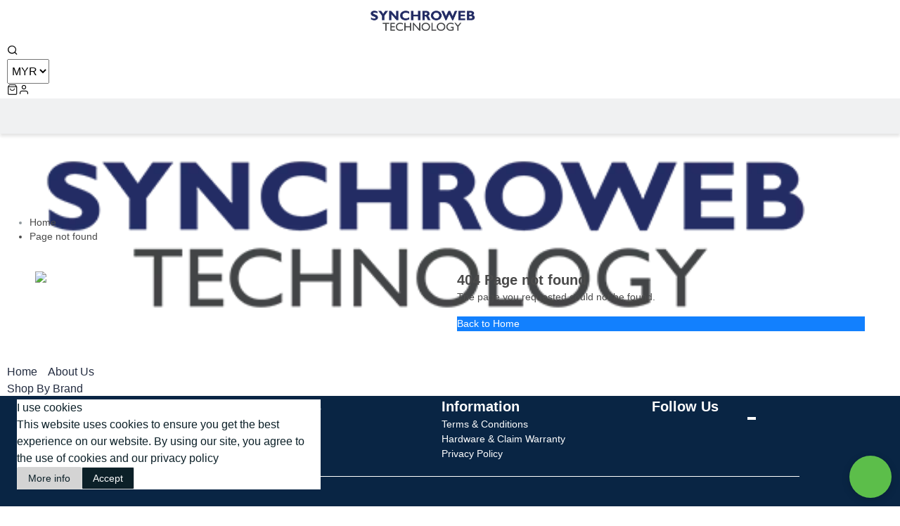

--- FILE ---
content_type: text/html; charset=UTF-8
request_url: https://shop.synchroweb.com/categories/stock-clearance-sales
body_size: 1893
content:
<!DOCTYPE html>
<html lang="en">
<head>
    <meta charset="utf-8">
    <meta name="viewport" content="width=device-width, initial-scale=1">
    <title></title>
    <style>
        body {
            font-family: "Arial";
        }
    </style>
    <script type="text/javascript">
    window.awsWafCookieDomainList = [];
    window.gokuProps = {
"key":"AQIDAHjcYu/GjX+QlghicBgQ/7bFaQZ+m5FKCMDnO+vTbNg96AGQxcVVdA8eKpuf1UNMtAIkAAAAfjB8BgkqhkiG9w0BBwagbzBtAgEAMGgGCSqGSIb3DQEHATAeBglghkgBZQMEAS4wEQQMqig+mkgGP/T15wzaAgEQgDuDUs46l+cq3AF3oXfuCFxEJI7zK+JyMoK34W2mOsH78DthQ7MQFPZdklOVK4X7SepaGFAnSIMD5w+AeQ==",
          "iv":"CgAFmhF9pQAAArKF",
          "context":"69IBTZ/gTlZBAfP13kr1oaJmH289AiqbUAofvcWjRPdi69DVhZuq76jP1OuTcGpiZrcgb+8e8PG3ROzrhATocHtAy3o0B2whVnmwgZ3Q3ov1F86NdKeMZKjmci9jjEqC024x8KzteBjSg4Tg4kc9H8hAvRIrXOLMFt/FPFDSY3hEO5aYkgIYny4Q/ZE8qfME4fQJTsADckI2r3hXXsgf8QS92X1SjIgfYK7XARPbyzQ8X7R2T8M77s+Te6PDTMXu7ak6fjMqOZTqdBRQPWEl/jFGO2qtEG4vT8VLIp27Is1Z/JE9vaLHo6fR1QZLJPGLBapOlOXNIp/6iuS/JqyxOOf9uNRFFJ+y1DPmIJfYdO13MtH4rJKHLMDIOQN5fElpkArC"
};
    </script>
    <script src="https://223d1725aeb3.cc78a0d9.ap-southeast-1.token.awswaf.com/223d1725aeb3/51e1f812c132/1ee2b85da560/challenge.js"></script>
</head>
<body>
    <div id="challenge-container"></div>
    <script type="text/javascript">
        AwsWafIntegration.saveReferrer();
        AwsWafIntegration.checkForceRefresh().then((forceRefresh) => {
            if (forceRefresh) {
                AwsWafIntegration.forceRefreshToken().then(() => {
                    window.location.reload(true);
                });
            } else {
                AwsWafIntegration.getToken().then(() => {
                    window.location.reload(true);
                });
            }
        });
    </script>
    <noscript>
        <h1>JavaScript is disabled</h1>
        In order to continue, we need to verify that you're not a robot.
        This requires JavaScript. Enable JavaScript and then reload the page.
    </noscript>
</body>
</html>

--- FILE ---
content_type: text/html; charset=utf-8
request_url: https://shop.synchroweb.com/categories/stock-clearance-sales
body_size: 90198
content:
<!DOCTYPE html><html lang="en" class="__variable_07fe3a" style="scroll-behavior:smooth" translate="no"><head><meta charSet="utf-8"/><link rel="preconnect" href="https://cdn1.sgliteasset.com" crossorigin=""/><meta name="viewport" content="width=device-width, initial-scale=1"/><link rel="preload" as="image" imageSrcSet="https://erp-image.sgliteasset.com/_next/image?url=https%3A%2F%2Fs3.ap-southeast-1.amazonaws.com%2Fcdn1.sgliteasset.com%2Fsynchrow%2Fimages%2Fwebstore%2Flogo%2FSynchroweb_Logo7_new_1708316563.png&amp;w=256&amp;q=75 256w, https://erp-image.sgliteasset.com/_next/image?url=https%3A%2F%2Fs3.ap-southeast-1.amazonaws.com%2Fcdn1.sgliteasset.com%2Fsynchrow%2Fimages%2Fwebstore%2Flogo%2FSynchroweb_Logo7_new_1708316563.png&amp;w=384&amp;q=75 384w, https://erp-image.sgliteasset.com/_next/image?url=https%3A%2F%2Fs3.ap-southeast-1.amazonaws.com%2Fcdn1.sgliteasset.com%2Fsynchrow%2Fimages%2Fwebstore%2Flogo%2FSynchroweb_Logo7_new_1708316563.png&amp;w=640&amp;q=75 640w, https://erp-image.sgliteasset.com/_next/image?url=https%3A%2F%2Fs3.ap-southeast-1.amazonaws.com%2Fcdn1.sgliteasset.com%2Fsynchrow%2Fimages%2Fwebstore%2Flogo%2FSynchroweb_Logo7_new_1708316563.png&amp;w=750&amp;q=75 750w, https://erp-image.sgliteasset.com/_next/image?url=https%3A%2F%2Fs3.ap-southeast-1.amazonaws.com%2Fcdn1.sgliteasset.com%2Fsynchrow%2Fimages%2Fwebstore%2Flogo%2FSynchroweb_Logo7_new_1708316563.png&amp;w=828&amp;q=75 828w, https://erp-image.sgliteasset.com/_next/image?url=https%3A%2F%2Fs3.ap-southeast-1.amazonaws.com%2Fcdn1.sgliteasset.com%2Fsynchrow%2Fimages%2Fwebstore%2Flogo%2FSynchroweb_Logo7_new_1708316563.png&amp;w=1080&amp;q=75 1080w, https://erp-image.sgliteasset.com/_next/image?url=https%3A%2F%2Fs3.ap-southeast-1.amazonaws.com%2Fcdn1.sgliteasset.com%2Fsynchrow%2Fimages%2Fwebstore%2Flogo%2FSynchroweb_Logo7_new_1708316563.png&amp;w=1200&amp;q=75 1200w, https://erp-image.sgliteasset.com/_next/image?url=https%3A%2F%2Fs3.ap-southeast-1.amazonaws.com%2Fcdn1.sgliteasset.com%2Fsynchrow%2Fimages%2Fwebstore%2Flogo%2FSynchroweb_Logo7_new_1708316563.png&amp;w=1920&amp;q=75 1920w, https://erp-image.sgliteasset.com/_next/image?url=https%3A%2F%2Fs3.ap-southeast-1.amazonaws.com%2Fcdn1.sgliteasset.com%2Fsynchrow%2Fimages%2Fwebstore%2Flogo%2FSynchroweb_Logo7_new_1708316563.png&amp;w=2048&amp;q=75 2048w, https://erp-image.sgliteasset.com/_next/image?url=https%3A%2F%2Fs3.ap-southeast-1.amazonaws.com%2Fcdn1.sgliteasset.com%2Fsynchrow%2Fimages%2Fwebstore%2Flogo%2FSynchroweb_Logo7_new_1708316563.png&amp;w=3840&amp;q=75 3840w" imageSizes="33vw" fetchPriority="high"/><link rel="stylesheet" href="https://cdn1.sgliteasset.com/default/assets/webstore/_next/static/css/cdd1cd43fafe9635.css" data-precedence="next"/><link rel="stylesheet" href="https://cdn1.sgliteasset.com/default/assets/webstore/_next/static/css/90ac99e3be3297af.css" data-precedence="next"/><link rel="stylesheet" href="https://cdn1.sgliteasset.com/default/assets/webstore/_next/static/css/a5694baf2895cfd3.css" data-precedence="next"/><link rel="stylesheet" href="https://cdn1.sgliteasset.com/default/assets/webstore/_next/static/css/b835f42f5f28190d.css" data-precedence="next"/><link rel="preload" as="script" fetchPriority="low" href="https://cdn1.sgliteasset.com/default/assets/webstore/_next/static/chunks/webpack-8f257322d088004e.js"/><script src="https://cdn1.sgliteasset.com/default/assets/webstore/_next/static/chunks/bf6a786c-4e1d6810346652b4.js" async=""></script><script src="https://cdn1.sgliteasset.com/default/assets/webstore/_next/static/chunks/75290-818739930d06feff.js" async=""></script><script src="https://cdn1.sgliteasset.com/default/assets/webstore/_next/static/chunks/main-app-245aca14c43d3d2a.js" async=""></script><script src="https://cdn1.sgliteasset.com/default/assets/webstore/_next/static/chunks/15205-ed7ec67142fce98b.js" async=""></script><script src="https://cdn1.sgliteasset.com/default/assets/webstore/_next/static/chunks/81159-b142d9288349d76c.js" async=""></script><script src="https://cdn1.sgliteasset.com/default/assets/webstore/_next/static/chunks/19932-77a801d2f3642cd9.js" async=""></script><script src="https://cdn1.sgliteasset.com/default/assets/webstore/_next/static/chunks/16691-69e3a7c0596477dc.js" async=""></script><script src="https://cdn1.sgliteasset.com/default/assets/webstore/_next/static/chunks/68326-51097a3318670873.js" async=""></script><script src="https://cdn1.sgliteasset.com/default/assets/webstore/_next/static/chunks/1070-4d78928c1ce9f1be.js" async=""></script><script src="https://cdn1.sgliteasset.com/default/assets/webstore/_next/static/chunks/94767-43dc6969570ee12b.js" async=""></script><script src="https://cdn1.sgliteasset.com/default/assets/webstore/_next/static/chunks/80060-a9656ae6b162b360.js" async=""></script><script src="https://cdn1.sgliteasset.com/default/assets/webstore/_next/static/chunks/app/error-56d2e65b9e28c7cf.js" async=""></script><script src="https://cdn1.sgliteasset.com/default/assets/webstore/_next/static/chunks/79379-56cb616e7b5f03b0.js" async=""></script><script src="https://cdn1.sgliteasset.com/default/assets/webstore/_next/static/chunks/4315-cb8deef31b4a612c.js" async=""></script><script src="https://cdn1.sgliteasset.com/default/assets/webstore/_next/static/chunks/98054-25bb2804167d6d04.js" async=""></script><script src="https://cdn1.sgliteasset.com/default/assets/webstore/_next/static/chunks/26153-a7af87847c4a79af.js" async=""></script><script src="https://cdn1.sgliteasset.com/default/assets/webstore/_next/static/chunks/36895-d90d4758efa55f3e.js" async=""></script><script src="https://cdn1.sgliteasset.com/default/assets/webstore/_next/static/chunks/82044-8c66fc9f84cc27b3.js" async=""></script><script src="https://cdn1.sgliteasset.com/default/assets/webstore/_next/static/chunks/45623-267c0d7ba13b9b10.js" async=""></script><script src="https://cdn1.sgliteasset.com/default/assets/webstore/_next/static/chunks/24784-c0ad5d9c624f5a2d.js" async=""></script><script src="https://cdn1.sgliteasset.com/default/assets/webstore/_next/static/chunks/31095-db4c2b02eef90aaa.js" async=""></script><script src="https://cdn1.sgliteasset.com/default/assets/webstore/_next/static/chunks/43574-9a903b167b7a083a.js" async=""></script><script src="https://cdn1.sgliteasset.com/default/assets/webstore/_next/static/chunks/47518-afabd0c58e12eecc.js" async=""></script><script src="https://cdn1.sgliteasset.com/default/assets/webstore/_next/static/chunks/87881-6d3316fad233c0b1.js" async=""></script><script src="https://cdn1.sgliteasset.com/default/assets/webstore/_next/static/chunks/81607-412f286d51f14b59.js" async=""></script><script src="https://cdn1.sgliteasset.com/default/assets/webstore/_next/static/chunks/9808-79a8aca1f231dad3.js" async=""></script><script src="https://cdn1.sgliteasset.com/default/assets/webstore/_next/static/chunks/8171-68514d0217180800.js" async=""></script><script src="https://cdn1.sgliteasset.com/default/assets/webstore/_next/static/chunks/53781-6b8d8f8a3e0fb997.js" async=""></script><script src="https://cdn1.sgliteasset.com/default/assets/webstore/_next/static/chunks/51415-13982d20a4b15173.js" async=""></script><script src="https://cdn1.sgliteasset.com/default/assets/webstore/_next/static/chunks/59483-ede952e8e6345551.js" async=""></script><script src="https://cdn1.sgliteasset.com/default/assets/webstore/_next/static/chunks/61170-6a1574b8f9f14e5c.js" async=""></script><script src="https://cdn1.sgliteasset.com/default/assets/webstore/_next/static/chunks/58954-3c28d59680e7a10a.js" async=""></script><script src="https://cdn1.sgliteasset.com/default/assets/webstore/_next/static/chunks/7409-3225d383e067e6d5.js" async=""></script><script src="https://cdn1.sgliteasset.com/default/assets/webstore/_next/static/chunks/31560-f9b6300af75ddb7f.js" async=""></script><script src="https://cdn1.sgliteasset.com/default/assets/webstore/_next/static/chunks/46962-1bb1b28dd84ea540.js" async=""></script><script src="https://cdn1.sgliteasset.com/default/assets/webstore/_next/static/chunks/app/(uni_menu_with_page_wrapper)/layout-133aaa847346a244.js" async=""></script><script src="https://cdn1.sgliteasset.com/default/assets/webstore/_next/static/chunks/7ce798d6-b8547e4cf3cccd4f.js" async=""></script><script src="https://cdn1.sgliteasset.com/default/assets/webstore/_next/static/chunks/72131-6687c12ed553346b.js" async=""></script><script src="https://cdn1.sgliteasset.com/default/assets/webstore/_next/static/chunks/26782-871e09503e422e46.js" async=""></script><script src="https://cdn1.sgliteasset.com/default/assets/webstore/_next/static/chunks/49385-601887d5a2be6204.js" async=""></script><script src="https://cdn1.sgliteasset.com/default/assets/webstore/_next/static/chunks/24501-c5ec67f13915ac48.js" async=""></script><script src="https://cdn1.sgliteasset.com/default/assets/webstore/_next/static/chunks/87512-09c6cb6a90ff898f.js" async=""></script><script src="https://cdn1.sgliteasset.com/default/assets/webstore/_next/static/chunks/74741-37d420f58e68cf0d.js" async=""></script><script src="https://cdn1.sgliteasset.com/default/assets/webstore/_next/static/chunks/83868-7371e5f5d3934569.js" async=""></script><script src="https://cdn1.sgliteasset.com/default/assets/webstore/_next/static/chunks/96019-9e0e27cdac54fb63.js" async=""></script><script src="https://cdn1.sgliteasset.com/default/assets/webstore/_next/static/chunks/26721-f307b07797fd17e8.js" async=""></script><script src="https://cdn1.sgliteasset.com/default/assets/webstore/_next/static/chunks/app/(default_layout)/layout-d7616d56b659a85c.js" async=""></script><script src="https://cdn1.sgliteasset.com/default/assets/webstore/_next/static/chunks/5486-9a843f8ea37c9f80.js" async=""></script><script src="https://cdn1.sgliteasset.com/default/assets/webstore/_next/static/chunks/83570-3989190f6040f7fc.js" async=""></script><script src="https://cdn1.sgliteasset.com/default/assets/webstore/_next/static/chunks/35281-e2551edf21f81743.js" async=""></script><script src="https://cdn1.sgliteasset.com/default/assets/webstore/_next/static/chunks/29027-b6171fc2470108f8.js" async=""></script><script src="https://cdn1.sgliteasset.com/default/assets/webstore/_next/static/chunks/69561-2db0a31043166f5f.js" async=""></script><script src="https://cdn1.sgliteasset.com/default/assets/webstore/_next/static/chunks/app/(default_layout)/page-5d75747b03f698f5.js" async=""></script><script src="https://cdn1.sgliteasset.com/default/assets/webstore/_next/static/chunks/app/(default_layout)/%5B...not-found%5D/page-9ba21f745a4a6211.js" async=""></script><script src="https://cdn1.sgliteasset.com/default/assets/webstore/_next/static/chunks/app/(default_layout)/not-found-12756b9d040a0c72.js" async=""></script><link rel="preload" href="https://code.jquery.com/jquery-1.11.0.min.js" as="script"/><link rel="preload" href="https://www.googletagmanager.com/gtag/js?id=G-3R67JTHGNS" as="script"/><title>Synchroweb Store</title><meta name="robots" content="noindex, nofollow, notranslate"/><meta name="google" content="notranslate"/><meta name="translator" content="no"/><meta name="translate" content="no"/><meta name="msapplication-translate" content="no"/><meta name="robots" content="notranslate"/><meta name="yandex-translate" content="no"/><meta name="bing-translate" content="no"/><meta name="translation" content="no"/><meta name="auto-translate" content="no"/><link rel="canonical" href="https://shop.synchroweb.com/"/><meta name="google-site-verification" content="wXtUDaf0X57FGwikhp3h8XKV-Gv10RupibCkzENC1Qw"/><meta property="og:title" content="Synchroweb Store"/><meta property="og:url" content="https://shop.synchroweb.com/"/><meta property="og:image" content="https://s3.ap-southeast-1.amazonaws.com/cdn1.sgliteasset.com/synchrow/images/webstore/logo/SW_Logo_webstore_1757557980.png"/><meta property="og:image:width" content="256"/><meta property="og:image:height" content="256"/><meta property="og:type" content="website"/><meta name="twitter:card" content="summary_large_image"/><meta name="twitter:title" content="Synchroweb Store"/><meta name="twitter:image" content="https://s3.ap-southeast-1.amazonaws.com/cdn1.sgliteasset.com/synchrow/images/webstore/logo/SW_Logo_webstore_1757557980.png"/><meta name="twitter:image:width" content="256"/><meta name="twitter:image:height" content="256"/><link rel="icon" href="https://s3.ap-southeast-1.amazonaws.com/cdn1.sgliteasset.com/synchrow/images/webstore/favicon/Logo_Final_01_1708316592.jpeg"/><meta name="next-size-adjust"/><script src="https://cdn1.sgliteasset.com/default/assets/webstore/_next/static/chunks/polyfills-c67a75d1b6f99dc8.js" noModule=""></script><style data-styled="" data-styled-version="6.1.1">@media (min-width: 1025px){.znvPk .outer-container .inner-container{width:1200px!important;position:relative!important;padding:24px 10px!important;}}/*!sc*/
.znvPk .outer-container .inner-container ul li a{font-size:14px!important;color:#4A4A4A!important;}/*!sc*/
.znvPk .outer-container .inner-container ul li:not(:first-child){font-size:14px!important;color:#4A4A4A!important;}/*!sc*/
data-styled.g1[id="sc-40a3600c-0"]{content:"znvPk,"}/*!sc*/
.jTEWQn{height:100%!important;width:100%!important;}/*!sc*/
.jTEWQn .next-image{object-fit:contain!important;position:relative!important;}/*!sc*/
data-styled.g2[id="sc-f2fcbb84-0"]{content:"jTEWQn,"}/*!sc*/
.gimAUQ{font-family:Arial,Helvetica,sans-serif!important;}/*!sc*/
@media (min-width: 1025px){.gimAUQ .error-area .container{width:1200px!important;position:relative!important;padding:0 10px!important;}}/*!sc*/
.gimAUQ .error-area .container .error-content .error-text .title{font-family:!important;font-size:20px!important;font-weight:bold!important;color:#4A4A4A!important;}/*!sc*/
.gimAUQ .error-area .container .error-content .error-text p{font-size:14px!important;color:#4A4A4A!important;}/*!sc*/
.gimAUQ .error-area .container .error-content .error-text .error404-action .primary-btn{border-color:#1280FE!important;border-width:0px!important;background-color:#1280FE!important;color:#FFFFFF!important;}/*!sc*/
.gimAUQ .error-area .container .error-content .error-text .error404-action .primary-btn:hover,.gimAUQ .error-area .container .error-content .error-text .error404-action .primary-btn:focus{border-color:#1280FE!important;border-width:0px!important;background-color:#030303!important;color:#FFFFFF!important;}/*!sc*/
data-styled.g3[id="sc-929fe568-0"]{content:"gimAUQ,"}/*!sc*/
.kda-dtU{font-family:Arial,Helvetica,sans-serif!important;width:100%;box-shadow:0 0 1px rgb(0 0 0 / 20%),0 0 20px rgb(0 0 0 / 8%);background-color:#FFFFFF;}/*!sc*/
.kda-dtU .outer-container{padding:0!important;}/*!sc*/
@media (min-width: 1440px){.kda-dtU #HeaderCartCheckoutStyle{max-width:100%;}.kda-dtU #HeaderCartCheckoutStyle .uni-comero-nav{max-width:100%!important;}}/*!sc*/
@media (min-width: 1440px){.kda-dtU .container{max-width:1920px;}}/*!sc*/
.kda-dtU .wishlist-modal .ant-modal-content{background-color:#FFFFFF;}/*!sc*/
.kda-dtU .wishlist-modal .ant-modal-confirm-title{font-size:20px!important;font-weight:bold!important;text-transform:uppercase!important;color:#4A4A4A!important;}/*!sc*/
.kda-dtU .wishlist-modal .ant-modal-confirm-content{font-size:14px!important;font-weight:normal!important;text-transform:capitalize!important;color:#4A4A4A!important;}/*!sc*/
.kda-dtU .wishlist-modal .ant-btn{border-width:0px!important;border-radius:0px!important;border-color:#1280FE!important;font-size:16px!important;font-weight:normal!important;text-transform:capitalize!important;color:#FFFFFF!important;background-color:#1280FE!important;}/*!sc*/
.kda-dtU .wishlist-modal .ant-btn:hover{color:#FFFFFF!important;background-color:#030303!important;}/*!sc*/
data-styled.g6[id="sc-88c51fe8-0"]{content:"kda-dtU,"}/*!sc*/
.DcKyV .menu-item{margin-right:15px;}/*!sc*/
@media (max-width: 1132px){.DcKyV .menu-item.have-sub.show-sub-menu .nav-link{color:#4B5453;}.DcKyV .menu-item.have-sub.show-sub-menu .menu-content.sub .nav-link{color:#232C40;}.DcKyV .menu-item.have-sub.show-sub-menu .menu-content.sub svg{color:#4B5453;}.DcKyV .menu-item.have-sub.show-sub-menu .menu-content.sub .lvl2Menu .menu-item .nav-link{color:#232C40;}.DcKyV .menu-item.have-sub.show-sub-menu .menu-content.sub .lvl2Menu .menu-item svg{color:#232C40!important;}.DcKyV .menu-item.have-sub.show-sub-menu .menu-content.sub .lvl2Menu .menu-item:hover .nav-link{color:#4B5453;}.DcKyV .menu-item.have-sub.show-sub-menu .menu-content.sub .lvl2Menu .menu-item:hover svg{color:#4B5453!important;}.DcKyV .menu-item.have-sub.show-sub-menu .menu-content.sub .lvl2Menu .menu-item.show-sub-menu .lvl3Menu .menu-item .nav-link{color:#232C40;}.DcKyV .menu-item.have-sub.show-sub-menu .menu-content.sub .lvl2Menu .menu-item.show-sub-menu .lvl3Menu .menu-item:hover .nav-link{color:#4B5453;}}/*!sc*/
.DcKyV .menu-item .nav-link{font-size:16px;font-weight:normal;color:#232C40;text-transform:capitalize!important;}/*!sc*/
.DcKyV .menu-item .nav-link:hover{color:#4B5453;background-color:#D0D2D7;}/*!sc*/
.DcKyV .menu-item .nav-link:hover .menu-title .nav-link{color:#4B5453;}/*!sc*/
.DcKyV .menu-item .nav-link:hover .menu-title .nav-link svg.arrow-down{color:#4B5453;}/*!sc*/
.DcKyV .menu-item .nav-link:hover .menu-content.sub.show-lvl-3{background-color:#F0F1F2;}/*!sc*/
.DcKyV .menu-item .nav-link:hover>a{color:#4B5453;}/*!sc*/
.DcKyV .menu-item .sub-list{background-color:#F0F1F2;}/*!sc*/
.DcKyV .menu-item .sub-list .menu-item:hover{background-color:#D0D2D7;}/*!sc*/
.DcKyV .menu-item .sub-list .menu-item.show-sub-menu .lvl2Menu-minusIcon:hover{color:#4B5453;}/*!sc*/
.DcKyV .menu-item .sub-list .menu-item.show-sub-menu .lvl2Menu-arrowLeftIcon:hover{color:#4B5453;}/*!sc*/
@media (min-width: 1132px){.DcKyV .menu-item .sub-list.lvl2Menu .lvl2Menu-title svg{color:#232C40;}.DcKyV .menu-item .sub-list.lvl2Menu .lvl2Menu-title:hover{color:#4B5453;background-color:#D0D2D7;}.DcKyV .menu-item .sub-list.lvl2Menu .lvl2Menu-title:hover .nav-link{color:#4B5453;}}/*!sc*/
@media (max-width: 1132px){.DcKyV .menu-item .sub-list.lvl2Menu .lvl2Menu-title:active .nav-link{color:#4B5453;background-color:#D0D2D7;}.DcKyV .menu-item .sub-list.lvl2Menu .lvl2Menu-title:active svg{color:#4B5453!important;}}/*!sc*/
.DcKyV #menu_search .nav-link:hover{color:#232C40;}/*!sc*/
data-styled.g12[id="sc-29acbe45-1"]{content:"DcKyV,"}/*!sc*/
.jaXIYi .social-media-list svg{cursor:pointer;color:#FFFFFF;margin-left:0;}/*!sc*/
.jaXIYi .social-media-list .social-icon{border:2px solid #FFFFFF;}/*!sc*/
data-styled.g16[id="sc-ba7b17f6-1"]{content:"jaXIYi,"}/*!sc*/
.hokCxt{background-color:transparent!important;}/*!sc*/
.hokCxt .separator{width:993px!important;max-width:993px!important;border-width:1px!important;border-color:#FFFFFF!important;}/*!sc*/
.hokCxt .all-rights{color:#FFFFFF;font-size:14px;}/*!sc*/
.hokCxt .powered-by{color:#FFFFFF;font-size:14px;}/*!sc*/
.hokCxt .powered-by a{color:#FFFFFF;}/*!sc*/
data-styled.g17[id="sc-ba7b17f6-2"]{content:"hokCxt,"}/*!sc*/
.fLJoAO{font-family:Arial,Helvetica,sans-serif!important;}/*!sc*/
.fLJoAO .footer-component .footer-outer-container{background-color:#092544!important;}/*!sc*/
.fLJoAO .footer-component .footer-outer-container::after{position:inherit;}/*!sc*/
@media (min-width: 1132px){.fLJoAO .footer-component .footer-outer-container .inner-container{width:1200px!important;padding:0 10px!important;}}/*!sc*/
.fLJoAO .footer-component .footer-outer-container .inner-container .footer-components .footer-content .business-info{font-size:14px;color:#FFFFFF;}/*!sc*/
.fLJoAO .footer-component .footer-outer-container .inner-container .footer-components .footer-content .business-info .title{font-family:!important;font-size:20px!important;color:#FFFFFF!important;font-weight:bold!important;text-transform:capitalize!important;}/*!sc*/
.fLJoAO .footer-component .footer-outer-container .inner-container .footer-components .footer-content .business-info a.nav-link{font-size:14px;color:#FFFFFF;}/*!sc*/
@media (max-width: 1132px){.fLJoAO .footer-component .footer-outer-container .inner-container .footer-components .footer-content .business-info a.nav-link{font-size:14px!important;}}/*!sc*/
.fLJoAO .footer-component .footer-outer-container .inner-container .footer-components .footer-content .business-details .newsletter{font-size:14px;color:#FFFFFF;}/*!sc*/
.fLJoAO .footer-component .footer-outer-container .inner-container .footer-components .footer-content .business-details .newsletter .newsletter-title{font-family:!important;font-size:20px!important;color:#FFFFFF!important;font-weight:bold!important;text-transform:capitalize!important;}/*!sc*/
.fLJoAO .footer-component .footer-outer-container .inner-container .footer-components .footer-content .business-details .social .social-title{font-family:!important;font-size:20px;color:#FFFFFF;font-weight:bold!important;text-transform:capitalize!important;}/*!sc*/
.fLJoAO .footer-component .footer-outer-container .inner-container .footer-components .footer-content .business-details .download-title{font-family:!important;font-size:20px;font-weight:bold;color:#FFFFFF;text-transform:capitalize!important;}/*!sc*/
data-styled.g62[id="sc-dae13b78-0"]{content:"fLJoAO,"}/*!sc*/
.kjnxNd{font-family:Arial,Helvetica,sans-serif!important;}/*!sc*/
.kjnxNd .header-components .header-outer-container{background-color:#FFFFFF!important;}/*!sc*/
@media (min-width: 1132px){.kjnxNd .header-components .header-outer-container .inner-container{width:1200px!important;position:relative!important;padding:0 10px!important;}}/*!sc*/
.kjnxNd .header-components .header-outer-container .inner-container .header-content .burger-mainmenu svg{height:16px!important;width:16px!important;}/*!sc*/
.kjnxNd .header-components .header-outer-container .inner-container .header-content .burger-mainmenu svg path{fill:#0232C40!important;}/*!sc*/
.kjnxNd .header-components .header-outer-container .inner-container .header-content .logo .store-name{font-family:!important;color:#0232C40!important;}/*!sc*/
@media (max-width: 1132px){.kjnxNd .header-components .header-outer-container .inner-container .header-content .logo .store-name{color:#0232C40!important;}}/*!sc*/
.kjnxNd .header-components .header-outer-container .inner-container .header-content .logo img{height:51px!important;}/*!sc*/
@media (min-width: 1132px){.kjnxNd .header-components .header-outer-container .inner-container .header-content .logo{padding:3px 0;}}/*!sc*/
.kjnxNd .header-components .header-outer-container .inner-container .header-content .message{font-size:12px;font-weight:normal;color:#000000;text-transform:capitalize!important;}/*!sc*/
.kjnxNd .header-components .header-outer-container .inner-container .header-content #header-action.is-sticky2{top:-1px!important;}/*!sc*/
.kjnxNd .header-components .header-outer-container .inner-container .header-content #header-action.is-sticky2 .header-actions i{font-size:16px!important;}/*!sc*/
.kjnxNd .header-components .header-outer-container .inner-container .header-content #header-action.is-sticky2 .header-actions a{color:#232C40!important;}/*!sc*/
@media (min-width: 1132px){.kjnxNd .header-components .header-outer-container .inner-container .header-content #header-action.is-sticky2 .header-actions .currency select{color:#232C40!important;}}/*!sc*/
.kjnxNd .header-components .header-outer-container .inner-container .header-content #header-action.is-sticky2 .header-actions .feather-search,.kjnxNd .header-components .header-outer-container .inner-container .header-content #header-action.is-sticky2 .header-actions .feather-user,.kjnxNd .header-components .header-outer-container .inner-container .header-content #header-action.is-sticky2 .header-actions .feather-shopping-bag{color:#232C40!important;font-size:16px!important;}/*!sc*/
.kjnxNd .header-components .header-outer-container .inner-container .header-content #header-action.is-sticky2 .header-actions .account-text{color:#232C40!important;font-size:16px!important;}/*!sc*/
.kjnxNd .header-components .header-outer-container .inner-container .header-content #header-action.is-sticky2 .header-actions .account-icon-w-text{background-color:#232C40!important;padding-right:16px!important;height:16px!important;width:calc(
                    16px + 12px
                  )!important;}/*!sc*/
.kjnxNd .header-components .header-outer-container .inner-container .header-content .header-actions{color:#000000;}/*!sc*/
.kjnxNd .header-components .header-outer-container .inner-container .header-content .header-actions i{font-size:16px!important;}/*!sc*/
.kjnxNd .header-components .header-outer-container .inner-container .header-content .header-actions a{color:#000000!important;}/*!sc*/
.kjnxNd .header-components .header-outer-container .inner-container .header-content .header-actions .currency,.kjnxNd .header-components .header-outer-container .inner-container .header-content .header-actions .google-translate,.kjnxNd .header-components .header-outer-container .inner-container .header-content .header-actions .google-translate-icon{color:#0232C40;font-size:16px!important;}/*!sc*/
.kjnxNd .header-components .header-outer-container .inner-container .header-content .header-actions .currency select,.kjnxNd .header-components .header-outer-container .inner-container .header-content .header-actions .google-translate select,.kjnxNd .header-components .header-outer-container .inner-container .header-content .header-actions .google-translate-icon select{color:#0232C40;font-size:16px!important;}/*!sc*/
.kjnxNd .header-components .header-outer-container .inner-container .header-content .header-actions .google-translate{font-family:Arial,Helvetica,sans-serif!important;}/*!sc*/
.kjnxNd .header-components .header-outer-container .inner-container .header-content .header-actions .feather-search,.kjnxNd .header-components .header-outer-container .inner-container .header-content .header-actions .feather-user,.kjnxNd .header-components .header-outer-container .inner-container .header-content .header-actions .feather-shopping-bag{color:#0232C40!important;font-size:16px!important;}/*!sc*/
.kjnxNd .header-components .header-outer-container .inner-container .header-content .header-actions .account-text{color:#0232C40!important;font-size:16px!important;}/*!sc*/
.kjnxNd .header-components .header-outer-container .inner-container .header-content .header-actions .account-icon-w-text{background-color:#0232C40!important;padding-right:16px!important;height:16px!important;width:calc(
                16px +
                  12px
              )!important;}/*!sc*/
.kjnxNd .header-components .header-outer-container .inner-container .header-content .header-actions .header-google-translate .goog-te-gadget{font-family:Arial,Helvetica,sans-serif!important;}/*!sc*/
.kjnxNd .header-components .header-outer-container .inner-container .header-content .header-actions .header-google-translate .goog-te-gadget .goog-te-gadget-simple img{background-image:url('data:image/svg+xml,%3Csvg xmlns="http%3A%2F%2Fwww.w3.org%2F2000%2Fsvg" width="24" height="24" viewBox="0 0 24 24"%3E%3Cpath fill="%230232C40" d="M20 5h-9.12L10 2H4c-1.1 0-2 .9-2 2v13c0 1.1.9 2 2 2h7l1 3h8c1.1 0 2-.9 2-2V7c0-1.1-.9-2-2-2zM7.17 14.59c-2.25 0-4.09-1.83-4.09-4.09s1.83-4.09 4.09-4.09c1.04 0 1.99.37 2.74 1.07l.07.06l-1.23 1.18l-.06-.05c-.29-.27-.78-.59-1.52-.59c-1.31 0-2.38 1.09-2.38 2.42s1.07 2.42 2.38 2.42c1.37 0 1.96-.87 2.12-1.46H7.08V9.91h3.95l.01.07c.04.21.05.4.05.61c0 2.35-1.61 4-3.92 4zm6.03-1.71c.33.6.74 1.18 1.19 1.7l-.54.53l-.65-2.23zm.77-.76h-.99l-.31-1.04h3.99s-.34 1.31-1.56 2.74c-.52-.62-.89-1.23-1.13-1.7zM21 20c0 .55-.45 1-1 1h-7l2-2l-.81-2.77l.92-.92L17.79 18l.73-.73l-2.71-2.68c.9-1.03 1.6-2.25 1.92-3.51H19v-1.04h-3.64V9h-1.04v1.04h-1.96L11.18 6H20c.55 0 1 .45 1 1v13z"%2F%3E%3C%2Fsvg%3E')!important;height:16px!important;width:16px!important;}/*!sc*/
.kjnxNd .header-components .header-outer-container .inner-container .header-content .header-actions .header-google-translate .goog-te-gadget .goog-te-gadget-simple span{font-size:16px!important;color:#0232C40;}/*!sc*/
.kjnxNd .header-components .header-outer-container .inner-container::after{display:none;}/*!sc*/
.kjnxNd .header-navigations{height:50px!important;background-color:#F0F1F2;}/*!sc*/
.kjnxNd .header-navigations .menu-content{position:relative;width:1200px;}/*!sc*/
@media (max-width: 1132px){.kjnxNd .header-navigations .menu-content .have-sub.show-sub-menu .nav-link.menu{background-color:#D0D2D7!important;}}/*!sc*/
.kjnxNd .header-navigations .menu-content .header-actions-sticky i{font-size:16px!important;}/*!sc*/
.kjnxNd .header-navigations .menu-content .header-actions-sticky a{color:#232C40!important;}/*!sc*/
.kjnxNd .header-navigations .menu-content .header-actions-sticky .currency{font-size:16px!important;}/*!sc*/
.kjnxNd .header-navigations .menu-content .header-actions-sticky .currency select{font-size:16px!important;}/*!sc*/
@media (min-width: 1132px){.kjnxNd .header-navigations .menu-content .header-actions-sticky .currency select{color:#232C40!important;}}/*!sc*/
.kjnxNd .header-navigations .menu-content .header-actions-sticky .feather-search,.kjnxNd .header-navigations .menu-content .header-actions-sticky .feather-user,.kjnxNd .header-navigations .menu-content .header-actions-sticky .feather-shopping-bag{color:#232C40!important;font-size:16px!important;}/*!sc*/
.kjnxNd .header-navigations .menu-content .header-actions-sticky .account-text{color:#232C40!important;font-size:16px!important;}/*!sc*/
.kjnxNd .header-navigations .menu-content .header-actions-sticky .account-icon-w-text{background-color:#232C40!important;padding-right:16px!important;height:16px!important;width:calc(
            16px + 12px
          )!important;}/*!sc*/
.kjnxNd .sticky-header-navigations{width:100%!important;background-color:#F0F1F2!important;}/*!sc*/
.kjnxNd .sticky-header-navigations .menu-content{width:1200px;}/*!sc*/
.kjnxNd .sticky-header-navigations .menu-content .menu-list .menu-item{margin-right:15px;}/*!sc*/
.kjnxNd .sticky-header-navigations .menu-content .menu-list .menu-item .nav-link{font-size:16px;font-weight:normal;text-transform:capitalize!important;color:#232C40!important;}/*!sc*/
.kjnxNd .sticky-header-navigations .menu-content .menu-list .menu-item .nav-link:hover{color:#4B5453!important;background-color:#D0D2D7;}/*!sc*/
.kjnxNd .sticky-header-navigations .menu-content .menu-list .menu-item .nav-link:hover .menu-title .nav-link{color:#4B5453!important;}/*!sc*/
.kjnxNd .sticky-header-navigations .menu-content .menu-list .menu-item .sub-list{background-color:#F0F1F2!important;}/*!sc*/
.kjnxNd .sticky-header-navigations .menu-content .menu-list .menu-item .sub-list .menu-item:hover{background-color:#D0D2D7!important;}/*!sc*/
@media (min-width: 1132px){.kjnxNd .sticky-header-navigations .menu-content .menu-list .menu-item .sub-list .menu-item:hover .lvl2Menu-title a.nav-link{color:#4B5453!important;}}/*!sc*/
@media (min-width: 1132px){.kjnxNd .sticky-header-navigations .menu-content .menu-list .menu-item .sub-list .menu-item:hover .lvl2Menu-title svg{color:#4B5453!important;}}/*!sc*/
.kjnxNd .sticky-header-navigations .menu-content .menu-list .menu-item .sub-list .menu-item.show-sub-menu .lvl2Menu-minusIcon:hover{color:#4B5453!important;}/*!sc*/
.kjnxNd .sticky-header-navigations .menu-content .menu-list .menu-item .sub-list.lvl2Menu .lvl2Menu-title svg{color:#232C40!important;}/*!sc*/
.kjnxNd .sticky-header-navigations .menu-content .menu-list .menu-item .sub-list.lvl2Menu .lvl2Menu-title:hover{color:#4B5453!important;background-color:#D0D2D7;}/*!sc*/
.kjnxNd .sticky-header-navigations .menu-content .menu-list .menu-item .sub-list.lvl2Menu .lvl2Menu-title:hover svg{color:#4B5453!important;}/*!sc*/
.kjnxNd .sticky-header-navigations .menu-content .menu-list-2 .menu-item{margin-right:15px;}/*!sc*/
.kjnxNd .sticky-header-navigations .menu-content .menu-list-2 .menu-item .nav-link{font-size:16px;font-weight:normal;text-transform:capitalize!important;color:#232C40!important;}/*!sc*/
.kjnxNd .sticky-header-navigations .menu-content .menu-list-2 .menu-item .nav-link:hover{color:#4B5453!important;background-color:#D0D2D7;}/*!sc*/
.kjnxNd .sticky-header-navigations .menu-content .menu-list-2 .menu-item .nav-link:hover .menu-title .nav-link{color:#4B5453!important;}/*!sc*/
.kjnxNd .sticky-header-navigations .menu-content .menu-list-2 .menu-item .nav-link:hover .menu-title .nav-link svg.arrow-down{color:#4B5453!important;}/*!sc*/
.kjnxNd .sticky-header-navigations .menu-content .menu-list-2 .menu-item .nav-link:hover .menu-content.sub.show-lvl-3{background-color:#F0F1F2!important;}/*!sc*/
.kjnxNd .sticky-header-navigations .menu-content .menu-list-2 .menu-item .sub-list{background-color:#F0F1F2!important;}/*!sc*/
.kjnxNd .sticky-header-navigations .menu-content .menu-list-2 .menu-item .sub-list .menu-item:hover{background-color:#D0D2D7!important;}/*!sc*/
.kjnxNd .sticky-header-navigations .menu-content .menu-list-2 .menu-item .sub-list .menu-item.show-sub-menu .lvl2Menu-minusIcon:hover{color:#4B5453!important;}/*!sc*/
.kjnxNd .sticky-header-navigations .menu-content .menu-list-2 .menu-item .sub-list .menu-item.show-sub-menu .lvl2Menu-arrowLeftIcon:hover{color:#4B5453!important;}/*!sc*/
@media (min-width: 1132px){.kjnxNd .sticky-header-navigations .menu-content .menu-list-2 .menu-item .sub-list.lvl2Menu .lvl2Menu-title svg{color:#232C40!important;}.kjnxNd .sticky-header-navigations .menu-content .menu-list-2 .menu-item .sub-list.lvl2Menu .lvl2Menu-title:hover{color:#4B5453!important;background-color:#D0D2D7!important;}.kjnxNd .sticky-header-navigations .menu-content .menu-list-2 .menu-item .sub-list.lvl2Menu .lvl2Menu-title:hover .nav-link{color:#4B5453!important;}.kjnxNd .sticky-header-navigations .menu-content .menu-list-2 .menu-item .sub-list.lvl2Menu .lvl2Menu-title:hover svg{color:#4B5453!important;}}/*!sc*/
@media (max-width: 1132px){.kjnxNd .sticky-header-navigations .menu-content .menu-list-2 .menu-item .sub-list.lvl2Menu .lvl2Menu-title:active .nav-link{color:#4B5453;background-color:#D0D2D7;}.kjnxNd .sticky-header-navigations .menu-content .menu-list-2 .menu-item .sub-list.lvl2Menu .lvl2Menu-title:active svg{color:#4B5453!important;}}/*!sc*/
.kjnxNd .sticky-header-navigations .menu-content .mega-menu-list .menu-item .nav-link{color:#232C40!important;}/*!sc*/
.kjnxNd .sticky-header-navigations .menu-content .mega-menu-list .menu-item .nav-link:hover{color:#4B5453!important;background-color:#D0D2D7!important;}/*!sc*/
.kjnxNd .sticky-header-navigations .menu-content .mega-menu-list .menu-item .nav-link:hover .menu-title .nav-link{color:#4B5453!important;}/*!sc*/
.kjnxNd .sticky-header-navigations .menu-content .mega-menu-list .menu-item.have-sub .menu-content.sub >.widgetRow{background-color:#F0F1F2!important;}/*!sc*/
.kjnxNd .sticky-header-navigations .menu-content .mega-menu-list .menu-item.have-sub .menu-content.sub >.widgetRow .widget-item .widget-link{color:#232C40!important;}/*!sc*/
.kjnxNd .sticky-header-navigations .menu-content .mega-menu-list .menu-item.have-sub .menu-content.sub >.widgetRow .widget-item .widget-link:hover{color:#4B5453!important;background-color:#D0D2D7!important;}/*!sc*/
.kjnxNd .sticky-header-navigations .menu-content .mega-menu-list .menu-item.have-sub .menu-content.sub >.widgetRow .widget-item .widget-link:hover .nav-link{color:#4B5453!important;}/*!sc*/
.kjnxNd .sticky-header-navigations .menu-content .mega-menu-list .menu-item.have-sub .menu-content.sub >.widgetRow .widget-item .widget-title{color:#232C40!important;}/*!sc*/
.kjnxNd .sticky-header-navigations .menu-content .mega-menu-list .menu-item.have-sub .menu-content.sub >.widgetRow .widget-item .widget-desc{color:#232C40!important;}/*!sc*/
.kjnxNd .sticky-header-navigations .menu-content .header-actions-sticky .sticky-icon i{font-size:16px!important;}/*!sc*/
.kjnxNd .sticky-header-navigations .menu-content .header-actions-sticky .sticky-icon a{color:#232C40!important;}/*!sc*/
.kjnxNd .sticky-header-navigations .menu-content .header-actions-sticky .sticky-icon .currency{font-size:16px!important;}/*!sc*/
.kjnxNd .sticky-header-navigations .menu-content .header-actions-sticky .sticky-icon .currency select{font-size:16px!important;}/*!sc*/
@media (min-width: 1132px){.kjnxNd .sticky-header-navigations .menu-content .header-actions-sticky .sticky-icon .currency select{color:#232C40!important;}}/*!sc*/
.kjnxNd .sticky-header-navigations .menu-content .header-actions-sticky .sticky-icon .feather-search,.kjnxNd .sticky-header-navigations .menu-content .header-actions-sticky .sticky-icon .feather-user,.kjnxNd .sticky-header-navigations .menu-content .header-actions-sticky .sticky-icon .feather-shopping-bag,.kjnxNd .sticky-header-navigations .menu-content .header-actions-sticky .sticky-icon .google-translate,.kjnxNd .sticky-header-navigations .menu-content .header-actions-sticky .sticky-icon .account-text{font-size:16px!important;color:#232C40!important;}/*!sc*/
.kjnxNd .sticky-header-navigations .menu-content .header-actions-sticky .sticky-icon .account-icon-w-text{padding-right:16px!important;height:16px!important;width:calc(
              16px +
                12px
            )!important;background-color:#232C40!important;}/*!sc*/
.kjnxNd .desktop-sticky-menu .store-name{font-family:!important;color:#232C40!important;}/*!sc*/
@media (max-width: 1132px){.kjnxNd .desktop-sticky-menu .store-name{color:#0232C40!important;}}/*!sc*/
data-styled.g105[id="sc-7b7bc68e-0"]{content:"kjnxNd,"}/*!sc*/
</style></head><body class=""><div id="webstoreScriptContainerstop"></div><link rel="stylesheet" href="https://cdn1.sgliteasset.com/default/assets/webstore/css/others/pagewrapper_styles.css?v=140520251545"/><div id="page-wrapper" class="sc-88c51fe8-0 kda-dtU"><!--$--><!--$--><!--$--><link rel="stylesheet" href="https://cdn1.sgliteasset.com/default/assets/webstore/css/layouts/header/header1_styles.css?v=140520251545"/><div id="Header1" class="sc-7b7bc68e-0 kjnxNd"><div id="header" class="header-components"><div class="header-outer-container"><div class="inner-container"><div class="header-content"><div class="burger-mainmenu"><span></span></div><a class="logo" style="pointer-events:auto" href="/"><link rel="stylesheet" href="https://cdn1.sgliteasset.com/default/assets/webstore/css/others/nextimagecontainer_styles.css?v=140520251545"/><div id="NextImageContainer" class="sc-f2fcbb84-0 jTEWQn"><img alt="logo" fetchPriority="high" decoding="async" data-nimg="fill" class="next-image " style="position:absolute;height:100%;width:100%;left:0;top:0;right:0;bottom:0;color:transparent" sizes="33vw" srcSet="https://erp-image.sgliteasset.com/_next/image?url=https%3A%2F%2Fs3.ap-southeast-1.amazonaws.com%2Fcdn1.sgliteasset.com%2Fsynchrow%2Fimages%2Fwebstore%2Flogo%2FSynchroweb_Logo7_new_1708316563.png&amp;w=256&amp;q=75 256w, https://erp-image.sgliteasset.com/_next/image?url=https%3A%2F%2Fs3.ap-southeast-1.amazonaws.com%2Fcdn1.sgliteasset.com%2Fsynchrow%2Fimages%2Fwebstore%2Flogo%2FSynchroweb_Logo7_new_1708316563.png&amp;w=384&amp;q=75 384w, https://erp-image.sgliteasset.com/_next/image?url=https%3A%2F%2Fs3.ap-southeast-1.amazonaws.com%2Fcdn1.sgliteasset.com%2Fsynchrow%2Fimages%2Fwebstore%2Flogo%2FSynchroweb_Logo7_new_1708316563.png&amp;w=640&amp;q=75 640w, https://erp-image.sgliteasset.com/_next/image?url=https%3A%2F%2Fs3.ap-southeast-1.amazonaws.com%2Fcdn1.sgliteasset.com%2Fsynchrow%2Fimages%2Fwebstore%2Flogo%2FSynchroweb_Logo7_new_1708316563.png&amp;w=750&amp;q=75 750w, https://erp-image.sgliteasset.com/_next/image?url=https%3A%2F%2Fs3.ap-southeast-1.amazonaws.com%2Fcdn1.sgliteasset.com%2Fsynchrow%2Fimages%2Fwebstore%2Flogo%2FSynchroweb_Logo7_new_1708316563.png&amp;w=828&amp;q=75 828w, https://erp-image.sgliteasset.com/_next/image?url=https%3A%2F%2Fs3.ap-southeast-1.amazonaws.com%2Fcdn1.sgliteasset.com%2Fsynchrow%2Fimages%2Fwebstore%2Flogo%2FSynchroweb_Logo7_new_1708316563.png&amp;w=1080&amp;q=75 1080w, https://erp-image.sgliteasset.com/_next/image?url=https%3A%2F%2Fs3.ap-southeast-1.amazonaws.com%2Fcdn1.sgliteasset.com%2Fsynchrow%2Fimages%2Fwebstore%2Flogo%2FSynchroweb_Logo7_new_1708316563.png&amp;w=1200&amp;q=75 1200w, https://erp-image.sgliteasset.com/_next/image?url=https%3A%2F%2Fs3.ap-southeast-1.amazonaws.com%2Fcdn1.sgliteasset.com%2Fsynchrow%2Fimages%2Fwebstore%2Flogo%2FSynchroweb_Logo7_new_1708316563.png&amp;w=1920&amp;q=75 1920w, https://erp-image.sgliteasset.com/_next/image?url=https%3A%2F%2Fs3.ap-southeast-1.amazonaws.com%2Fcdn1.sgliteasset.com%2Fsynchrow%2Fimages%2Fwebstore%2Flogo%2FSynchroweb_Logo7_new_1708316563.png&amp;w=2048&amp;q=75 2048w, https://erp-image.sgliteasset.com/_next/image?url=https%3A%2F%2Fs3.ap-southeast-1.amazonaws.com%2Fcdn1.sgliteasset.com%2Fsynchrow%2Fimages%2Fwebstore%2Flogo%2FSynchroweb_Logo7_new_1708316563.png&amp;w=3840&amp;q=75 3840w" src="https://erp-image.sgliteasset.com/_next/image?url=https%3A%2F%2Fs3.ap-southeast-1.amazonaws.com%2Fcdn1.sgliteasset.com%2Fsynchrow%2Fimages%2Fwebstore%2Flogo%2FSynchroweb_Logo7_new_1708316563.png&amp;w=3840&amp;q=75"/></div></a><div id="header-action"><div class="header-actions"><i class="feather-search"></i><div class="currency notranslate"><select><option value="17895" selected="">MYR</option><option value="17896">SGD</option><option value="17897">USD</option></select></div><span class="ant-badge cart-badge"><i class="feather-shopping-bag"></i></span><span><i class="feather-user"></i></span></div></div></div></div></div></div><div id="header-nav" class="header-navigations"><div class="menu-content"><a class="menu-logo" style="pointer-events:auto" href="/"><link rel="stylesheet" href="https://cdn1.sgliteasset.com/default/assets/webstore/css/others/nextimagecontainer_styles.css?v=140520251545"/><div id="NextImageContainer" class="sc-f2fcbb84-0 jTEWQn"><img alt="logo" fetchPriority="high" decoding="async" data-nimg="fill" class="next-image " style="position:absolute;height:100%;width:100%;left:0;top:0;right:0;bottom:0;color:transparent" sizes="33vw" srcSet="https://erp-image.sgliteasset.com/_next/image?url=https%3A%2F%2Fs3.ap-southeast-1.amazonaws.com%2Fcdn1.sgliteasset.com%2Fsynchrow%2Fimages%2Fwebstore%2Flogo%2FSynchroweb_Logo7_new_1708316563.png&amp;w=256&amp;q=75 256w, https://erp-image.sgliteasset.com/_next/image?url=https%3A%2F%2Fs3.ap-southeast-1.amazonaws.com%2Fcdn1.sgliteasset.com%2Fsynchrow%2Fimages%2Fwebstore%2Flogo%2FSynchroweb_Logo7_new_1708316563.png&amp;w=384&amp;q=75 384w, https://erp-image.sgliteasset.com/_next/image?url=https%3A%2F%2Fs3.ap-southeast-1.amazonaws.com%2Fcdn1.sgliteasset.com%2Fsynchrow%2Fimages%2Fwebstore%2Flogo%2FSynchroweb_Logo7_new_1708316563.png&amp;w=640&amp;q=75 640w, https://erp-image.sgliteasset.com/_next/image?url=https%3A%2F%2Fs3.ap-southeast-1.amazonaws.com%2Fcdn1.sgliteasset.com%2Fsynchrow%2Fimages%2Fwebstore%2Flogo%2FSynchroweb_Logo7_new_1708316563.png&amp;w=750&amp;q=75 750w, https://erp-image.sgliteasset.com/_next/image?url=https%3A%2F%2Fs3.ap-southeast-1.amazonaws.com%2Fcdn1.sgliteasset.com%2Fsynchrow%2Fimages%2Fwebstore%2Flogo%2FSynchroweb_Logo7_new_1708316563.png&amp;w=828&amp;q=75 828w, https://erp-image.sgliteasset.com/_next/image?url=https%3A%2F%2Fs3.ap-southeast-1.amazonaws.com%2Fcdn1.sgliteasset.com%2Fsynchrow%2Fimages%2Fwebstore%2Flogo%2FSynchroweb_Logo7_new_1708316563.png&amp;w=1080&amp;q=75 1080w, https://erp-image.sgliteasset.com/_next/image?url=https%3A%2F%2Fs3.ap-southeast-1.amazonaws.com%2Fcdn1.sgliteasset.com%2Fsynchrow%2Fimages%2Fwebstore%2Flogo%2FSynchroweb_Logo7_new_1708316563.png&amp;w=1200&amp;q=75 1200w, https://erp-image.sgliteasset.com/_next/image?url=https%3A%2F%2Fs3.ap-southeast-1.amazonaws.com%2Fcdn1.sgliteasset.com%2Fsynchrow%2Fimages%2Fwebstore%2Flogo%2FSynchroweb_Logo7_new_1708316563.png&amp;w=1920&amp;q=75 1920w, https://erp-image.sgliteasset.com/_next/image?url=https%3A%2F%2Fs3.ap-southeast-1.amazonaws.com%2Fcdn1.sgliteasset.com%2Fsynchrow%2Fimages%2Fwebstore%2Flogo%2FSynchroweb_Logo7_new_1708316563.png&amp;w=2048&amp;q=75 2048w, https://erp-image.sgliteasset.com/_next/image?url=https%3A%2F%2Fs3.ap-southeast-1.amazonaws.com%2Fcdn1.sgliteasset.com%2Fsynchrow%2Fimages%2Fwebstore%2Flogo%2FSynchroweb_Logo7_new_1708316563.png&amp;w=3840&amp;q=75 3840w" src="https://erp-image.sgliteasset.com/_next/image?url=https%3A%2F%2Fs3.ap-southeast-1.amazonaws.com%2Fcdn1.sgliteasset.com%2Fsynchrow%2Fimages%2Fwebstore%2Flogo%2FSynchroweb_Logo7_new_1708316563.png&amp;w=3840&amp;q=75"/></div></a><!--$--><link rel="stylesheet" href="https://cdn1.sgliteasset.com/default/assets/webstore/css/layouts/header/menu2_styles.css?v=140520251545"/><ul class="sc-29acbe45-1 DcKyV menu-list-2" id="Menu2"><li id="menu_99684" class="menu-item"><a class="nav-link" target="_self" href="/">Home</a></li><li id="menu_99685" class="menu-item"><a class="nav-link" target="_self" href="/about-us">About Us</a></li><li id="menu_116465" class="menu-item have-sub"><div class="nav-link" style="padding:0px"><span class="menu-title"><a class="nav-link menu" target="_self" href="/">Shop by Brand</a><span></span></span><div class="menu-content sub "><div class="plusIcon"><span></span></div><div class="minusIcon"><span></span></div><ul id="sub_menu_116465" class="sub-list lvl2Menu"><li id="menu_116466" class="menu-item"><div class="lvl2Menu-title"><a class="nav-link" target="_self" href="/brand/mikrotik">MikroTik</a></div></li><li id="menu_116467" class="menu-item"><div class="lvl2Menu-title"><a class="nav-link" target="_self" href="/brand/ubiquiti-networks">Ubiquiti Inc.</a></div></li><li id="menu_116468" class="menu-item"><div class="lvl2Menu-title"><a class="nav-link" target="_self" href="/brand/mimosa-networks">Mimosa Networks</a></div></li><li id="menu_139438" class="menu-item"><div class="lvl2Menu-title"><a class="nav-link" target="_self" href="/brand/ip-com">IP-COM</a></div></li></ul><div class="lvl3Menu-container"><ul id="sub_menu_" class="sub-list lvl3Menu"></ul></div></div></div></li><li id="menu_99691" class="menu-item have-sub"><div class="nav-link" style="padding:0px"><span class="menu-title"><a class="nav-link menu" target="_self" href="/">Shop By Category</a><span></span></span><div class="menu-content sub "><div class="plusIcon"><span></span></div><div class="minusIcon"><span></span></div><ul id="sub_menu_99691" class="sub-list lvl2Menu"><li id="menu_116470" class="menu-item"><div class="lvl2Menu-title"><a class="nav-link" target="_self" href="/products/all-products">All Products</a></div></li><li id="menu_115929" class="menu-item"><div class="lvl2Menu-title"><a class="nav-link" target="_self" href="/collection/new-arrival">New Arrival</a></div></li><li id="menu_113323" class="menu-item have-sub"><div class="lvl2Menu-title"><div class="lvl2Menu-arrowRightIcon"><span></span></div><div class="lvl2Menu-arrowLeftIcon"><span></span></div><div class="lvl2Menu-plusIcon"><span></span></div><div class="lvl2Menu-minusIcon"><span></span></div><a class="nav-link" target="_self" href="/collection/wifi">Access Point</a></div><div class="menu-content sub lvl3Menu-container-mobile"><ul id="sub_menu_113323" class="sub-list lvl3Menu"><li id="menu_113324" class="menu-item"><a class="nav-link" target="_self" href="/collection/wifi-access-point">WiFi Access Point</a></li><li id="menu_113325" class="menu-item"><a class="nav-link" target="_self" href="/collection/wireless-for-home-and-office">Wireless for Home &amp; Office</a></li><li id="menu_113326" class="menu-item"><a class="nav-link" target="_self" href="/collection/airmax-access-point">AirMAX Access Point</a></li></ul></div></li><li id="menu_113305" class="menu-item have-sub"><div class="lvl2Menu-title"><div class="lvl2Menu-arrowRightIcon"><span></span></div><div class="lvl2Menu-arrowLeftIcon"><span></span></div><div class="lvl2Menu-plusIcon"><span></span></div><div class="lvl2Menu-minusIcon"><span></span></div><a class="nav-link" target="_self" href="/collection/routing--switching">Routing &amp; Switching</a></div><div class="menu-content sub lvl3Menu-container-mobile"><ul id="sub_menu_113305" class="sub-list lvl3Menu"><li id="menu_113315" class="menu-item"><a class="nav-link" target="_self" href="/collection/edgemax-routing">EdgeMAX Routing</a></li><li id="menu_113316" class="menu-item"><a class="nav-link" target="_self" href="/collection/edgemax-switching">EdgeMAX Switching</a></li><li id="menu_113317" class="menu-item"><a class="nav-link" target="_self" href="/collection/enterprise">Enterprise</a></li><li id="menu_113318" class="menu-item"><a class="nav-link" target="_self" href="/collection/professional-">Professional</a></li><li id="menu_113319" class="menu-item"><a class="nav-link" target="_self" href="/collection/standard--utility-">Standard &amp; Utility</a></li><li id="menu_113320" class="menu-item"><a class="nav-link" target="_self" href="/collection/security-gateways">Security Gateways</a></li><li id="menu_113321" class="menu-item"><a class="nav-link" target="_self" href="/collection/ethernet-routers">Ethernet Routers</a></li><li id="menu_113322" class="menu-item"><a class="nav-link" target="_self" href="/collection/switches">Switches</a></li></ul></div></li><li id="menu_113304" class="menu-item have-sub"><div class="lvl2Menu-title"><div class="lvl2Menu-arrowRightIcon"><span></span></div><div class="lvl2Menu-arrowLeftIcon"><span></span></div><div class="lvl2Menu-plusIcon"><span></span></div><div class="lvl2Menu-minusIcon"><span></span></div><a class="nav-link" target="_self" href="/collection/accessories-">Accessories</a></div><div class="menu-content sub lvl3Menu-container-mobile"><ul id="sub_menu_113304" class="sub-list lvl3Menu"><li id="menu_113306" class="menu-item"><a class="nav-link" target="_self" href="/collection/battery">PoE &amp; Surge Protect</a></li><li id="menu_116689" class="menu-item"><a class="nav-link" target="_self" href="/collection/power-supply--adapter">Power Supply &amp; Adapter</a></li><li id="menu_113307" class="menu-item"><a class="nav-link" target="_self" href="/collection/cables--modules">Cable &amp; Modules</a></li><li id="menu_113308" class="menu-item"><a class="nav-link" target="_self" href="/collection/mounting">Rack Mount</a></li></ul></div></li><li id="menu_113329" class="menu-item have-sub"><div class="lvl2Menu-title"><div class="lvl2Menu-arrowRightIcon"><span></span></div><div class="lvl2Menu-arrowLeftIcon"><span></span></div><div class="lvl2Menu-plusIcon"><span></span></div><div class="lvl2Menu-minusIcon"><span></span></div><a class="nav-link" target="_self" href="/collection/antenna">Antennas</a></div><div class="menu-content sub lvl3Menu-container-mobile"><ul id="sub_menu_113329" class="sub-list lvl3Menu"><li id="menu_113330" class="menu-item"><a class="nav-link" target="_self" href="/collection/ptmp-access">PtMP Access</a></li><li id="menu_113331" class="menu-item"><a class="nav-link" target="_self" href="/collection/backhaul">Backhaul</a></li><li id="menu_113332" class="menu-item"><a class="nav-link" target="_self" href="/collection/ptp-antenna">PTP Antenna</a></li><li id="menu_113333" class="menu-item"><a class="nav-link" target="_self" href="/collection/airfiber-radios">airFiber Radios</a></li><li id="menu_113334" class="menu-item"><a class="nav-link" target="_self" href="/collection/airmax-antenna">airMAX Antenna</a></li></ul></div></li><li id="menu_113336" class="menu-item have-sub"><div class="lvl2Menu-title"><div class="lvl2Menu-arrowRightIcon"><span></span></div><div class="lvl2Menu-arrowLeftIcon"><span></span></div><div class="lvl2Menu-plusIcon"><span></span></div><div class="lvl2Menu-minusIcon"><span></span></div><a class="nav-link" target="_self" href="/collection/uisp-fiber">UISP Fiber</a></div><div class="menu-content sub lvl3Menu-container-mobile"><ul id="sub_menu_113336" class="sub-list lvl3Menu"><li id="menu_144074" class="menu-item"><a class="nav-link" target="_self" href="/collection/uisp-fiber">Fiber</a></li><li id="menu_144075" class="menu-item"><a class="nav-link" target="_self" href="/collection/wired">Wired</a></li><li id="menu_144076" class="menu-item"><a class="nav-link" target="_self" href="/collection/wireless">Wireless</a></li></ul></div></li><li id="menu_113328" class="menu-item have-sub"><div class="lvl2Menu-title"><div class="lvl2Menu-arrowRightIcon"><span></span></div><div class="lvl2Menu-arrowLeftIcon"><span></span></div><div class="lvl2Menu-plusIcon"><span></span></div><div class="lvl2Menu-minusIcon"><span></span></div><a class="nav-link" target="_self" href="/collection/camera-security">Camera Security</a></div><div class="menu-content sub lvl3Menu-container-mobile"><ul id="sub_menu_113328" class="sub-list lvl3Menu"><li id="menu_147340" class="menu-item"><a class="nav-link" target="_self" href="/collection/network-video-recorder">Network Video Recorder</a></li><li id="menu_147341" class="menu-item"><a class="nav-link" target="_self" href="/collection/dome--turret">Dome &amp; Turret</a></li><li id="menu_147701" class="menu-item"><a class="nav-link" target="_self" href="/collection/bullet">Bullet</a></li><li id="menu_147702" class="menu-item"><a class="nav-link" target="_self" href="/collection/ptz">PTZ</a></li></ul></div></li><li id="menu_146626" class="menu-item have-sub"><div class="lvl2Menu-title"><div class="lvl2Menu-arrowRightIcon"><span></span></div><div class="lvl2Menu-arrowLeftIcon"><span></span></div><div class="lvl2Menu-plusIcon"><span></span></div><div class="lvl2Menu-minusIcon"><span></span></div><a class="nav-link" target="_self" href="/collection/door-access">Door Access</a></div><div class="menu-content sub lvl3Menu-container-mobile"><ul id="sub_menu_146626" class="sub-list lvl3Menu"><li id="menu_146627" class="menu-item"><a class="nav-link" target="_self" href="/collection/readers">Readers</a></li></ul></div></li><li id="menu_113327" class="menu-item"><div class="lvl2Menu-title"><a class="nav-link" target="_self" href="/collection/cloud-gateways">Cloud Gateways</a></div></li><li id="menu_116478" class="menu-item"><div class="lvl2Menu-title"><a class="nav-link" target="_self" href="/collection/lte5g-products">LTE/5G Products</a></div></li><li id="menu_116654" class="menu-item"><div class="lvl2Menu-title"><a class="nav-link" target="_self" href="/collection/wireless-systems">Wireless Systems</a></div></li><li id="menu_116690" class="menu-item"><div class="lvl2Menu-title"><a class="nav-link" target="_self" href="/collection/60-ghz-products">60 GHz Products</a></div></li><li id="menu_113335" class="menu-item"><div class="lvl2Menu-title"><a class="nav-link" target="_self" href="/collection/amplifi">AmpliFi</a></div></li></ul><div class="lvl3Menu-container"><ul id="sub_menu_" class="sub-list lvl3Menu"></ul></div></div></div></li><li id="menu_113303" class="menu-item have-sub"><div class="nav-link" style="padding:0px"><span class="menu-title"><a class="nav-link menu" target="_self" href="/membership-signup">Partnership &amp; Rewards</a><span></span></span><div class="menu-content sub "><div class="plusIcon"><span></span></div><div class="minusIcon"><span></span></div><ul id="sub_menu_113303" class="sub-list lvl2Menu"><li id="menu_116691" class="menu-item"><div class="lvl2Menu-title"><a class="nav-link" target="_self" href="/membership-signup">Partner Sign up</a></div></li></ul><div class="lvl3Menu-container"><ul id="sub_menu_" class="sub-list lvl3Menu"></ul></div></div></div></li><li id="menu_145596" class="menu-item"><a class="nav-link" target="_self" href="/e-invoice">E-Invoice</a></li></ul><!--/$--><div class="header-actions-sticky"><div class="sticky-icon"><i class="feather-search"></i></div><div class="sticky-icon"><div class="currency notranslate"><select><option value="17895" selected="">MYR</option><option value="17896">SGD</option><option value="17897">USD</option></select></div></div><div class="sticky-icon"><span class="ant-badge cart-badge"><i class="feather-shopping-bag"></i></span></div><div class="sticky-icon"><span><i class="feather-user"></i></span></div></div></div></div><div id="header-menu" class="sticky-header-navigations"><div class="container"><div class="menu-content"><a class="menu-logo" style="pointer-events:auto" href="/"><link rel="stylesheet" href="https://cdn1.sgliteasset.com/default/assets/webstore/css/others/nextimagecontainer_styles.css?v=140520251545"/><div id="NextImageContainer" class="sc-f2fcbb84-0 jTEWQn"><img alt="logo" fetchPriority="high" decoding="async" data-nimg="fill" class="next-image " style="position:absolute;height:100%;width:100%;left:0;top:0;right:0;bottom:0;color:transparent" sizes="33vw" srcSet="https://erp-image.sgliteasset.com/_next/image?url=https%3A%2F%2Fs3.ap-southeast-1.amazonaws.com%2Fcdn1.sgliteasset.com%2Fsynchrow%2Fimages%2Fwebstore%2Flogo%2FSynchroweb_Logo7_new_1708316563.png&amp;w=256&amp;q=75 256w, https://erp-image.sgliteasset.com/_next/image?url=https%3A%2F%2Fs3.ap-southeast-1.amazonaws.com%2Fcdn1.sgliteasset.com%2Fsynchrow%2Fimages%2Fwebstore%2Flogo%2FSynchroweb_Logo7_new_1708316563.png&amp;w=384&amp;q=75 384w, https://erp-image.sgliteasset.com/_next/image?url=https%3A%2F%2Fs3.ap-southeast-1.amazonaws.com%2Fcdn1.sgliteasset.com%2Fsynchrow%2Fimages%2Fwebstore%2Flogo%2FSynchroweb_Logo7_new_1708316563.png&amp;w=640&amp;q=75 640w, https://erp-image.sgliteasset.com/_next/image?url=https%3A%2F%2Fs3.ap-southeast-1.amazonaws.com%2Fcdn1.sgliteasset.com%2Fsynchrow%2Fimages%2Fwebstore%2Flogo%2FSynchroweb_Logo7_new_1708316563.png&amp;w=750&amp;q=75 750w, https://erp-image.sgliteasset.com/_next/image?url=https%3A%2F%2Fs3.ap-southeast-1.amazonaws.com%2Fcdn1.sgliteasset.com%2Fsynchrow%2Fimages%2Fwebstore%2Flogo%2FSynchroweb_Logo7_new_1708316563.png&amp;w=828&amp;q=75 828w, https://erp-image.sgliteasset.com/_next/image?url=https%3A%2F%2Fs3.ap-southeast-1.amazonaws.com%2Fcdn1.sgliteasset.com%2Fsynchrow%2Fimages%2Fwebstore%2Flogo%2FSynchroweb_Logo7_new_1708316563.png&amp;w=1080&amp;q=75 1080w, https://erp-image.sgliteasset.com/_next/image?url=https%3A%2F%2Fs3.ap-southeast-1.amazonaws.com%2Fcdn1.sgliteasset.com%2Fsynchrow%2Fimages%2Fwebstore%2Flogo%2FSynchroweb_Logo7_new_1708316563.png&amp;w=1200&amp;q=75 1200w, https://erp-image.sgliteasset.com/_next/image?url=https%3A%2F%2Fs3.ap-southeast-1.amazonaws.com%2Fcdn1.sgliteasset.com%2Fsynchrow%2Fimages%2Fwebstore%2Flogo%2FSynchroweb_Logo7_new_1708316563.png&amp;w=1920&amp;q=75 1920w, https://erp-image.sgliteasset.com/_next/image?url=https%3A%2F%2Fs3.ap-southeast-1.amazonaws.com%2Fcdn1.sgliteasset.com%2Fsynchrow%2Fimages%2Fwebstore%2Flogo%2FSynchroweb_Logo7_new_1708316563.png&amp;w=2048&amp;q=75 2048w, https://erp-image.sgliteasset.com/_next/image?url=https%3A%2F%2Fs3.ap-southeast-1.amazonaws.com%2Fcdn1.sgliteasset.com%2Fsynchrow%2Fimages%2Fwebstore%2Flogo%2FSynchroweb_Logo7_new_1708316563.png&amp;w=3840&amp;q=75 3840w" src="https://erp-image.sgliteasset.com/_next/image?url=https%3A%2F%2Fs3.ap-southeast-1.amazonaws.com%2Fcdn1.sgliteasset.com%2Fsynchrow%2Fimages%2Fwebstore%2Flogo%2FSynchroweb_Logo7_new_1708316563.png&amp;w=3840&amp;q=75"/></div></a><!--$--><link rel="stylesheet" href="https://cdn1.sgliteasset.com/default/assets/webstore/css/layouts/header/menu2_styles.css?v=140520251545"/><ul class="sc-29acbe45-1 DcKyV menu-list-2" id="Menu2"><li id="menu_99684" class="menu-item"><a class="nav-link" target="_self" href="/">Home</a></li><li id="menu_99685" class="menu-item"><a class="nav-link" target="_self" href="/about-us">About Us</a></li><li id="menu_116465" class="menu-item have-sub"><div class="nav-link" style="padding:0px"><span class="menu-title"><a class="nav-link menu" target="_self" href="/">Shop by Brand</a><span></span></span><div class="menu-content sub "><div class="plusIcon"><span></span></div><div class="minusIcon"><span></span></div><ul id="sub_menu_116465" class="sub-list lvl2Menu"><li id="menu_116466" class="menu-item"><div class="lvl2Menu-title"><a class="nav-link" target="_self" href="/brand/mikrotik">MikroTik</a></div></li><li id="menu_116467" class="menu-item"><div class="lvl2Menu-title"><a class="nav-link" target="_self" href="/brand/ubiquiti-networks">Ubiquiti Inc.</a></div></li><li id="menu_116468" class="menu-item"><div class="lvl2Menu-title"><a class="nav-link" target="_self" href="/brand/mimosa-networks">Mimosa Networks</a></div></li><li id="menu_139438" class="menu-item"><div class="lvl2Menu-title"><a class="nav-link" target="_self" href="/brand/ip-com">IP-COM</a></div></li></ul><div class="lvl3Menu-container"><ul id="sub_menu_" class="sub-list lvl3Menu"></ul></div></div></div></li><li id="menu_99691" class="menu-item have-sub"><div class="nav-link" style="padding:0px"><span class="menu-title"><a class="nav-link menu" target="_self" href="/">Shop By Category</a><span></span></span><div class="menu-content sub "><div class="plusIcon"><span></span></div><div class="minusIcon"><span></span></div><ul id="sub_menu_99691" class="sub-list lvl2Menu"><li id="menu_116470" class="menu-item"><div class="lvl2Menu-title"><a class="nav-link" target="_self" href="/products/all-products">All Products</a></div></li><li id="menu_115929" class="menu-item"><div class="lvl2Menu-title"><a class="nav-link" target="_self" href="/collection/new-arrival">New Arrival</a></div></li><li id="menu_113323" class="menu-item have-sub"><div class="lvl2Menu-title"><div class="lvl2Menu-arrowRightIcon"><span></span></div><div class="lvl2Menu-arrowLeftIcon"><span></span></div><div class="lvl2Menu-plusIcon"><span></span></div><div class="lvl2Menu-minusIcon"><span></span></div><a class="nav-link" target="_self" href="/collection/wifi">Access Point</a></div><div class="menu-content sub lvl3Menu-container-mobile"><ul id="sub_menu_113323" class="sub-list lvl3Menu"><li id="menu_113324" class="menu-item"><a class="nav-link" target="_self" href="/collection/wifi-access-point">WiFi Access Point</a></li><li id="menu_113325" class="menu-item"><a class="nav-link" target="_self" href="/collection/wireless-for-home-and-office">Wireless for Home &amp; Office</a></li><li id="menu_113326" class="menu-item"><a class="nav-link" target="_self" href="/collection/airmax-access-point">AirMAX Access Point</a></li></ul></div></li><li id="menu_113305" class="menu-item have-sub"><div class="lvl2Menu-title"><div class="lvl2Menu-arrowRightIcon"><span></span></div><div class="lvl2Menu-arrowLeftIcon"><span></span></div><div class="lvl2Menu-plusIcon"><span></span></div><div class="lvl2Menu-minusIcon"><span></span></div><a class="nav-link" target="_self" href="/collection/routing--switching">Routing &amp; Switching</a></div><div class="menu-content sub lvl3Menu-container-mobile"><ul id="sub_menu_113305" class="sub-list lvl3Menu"><li id="menu_113315" class="menu-item"><a class="nav-link" target="_self" href="/collection/edgemax-routing">EdgeMAX Routing</a></li><li id="menu_113316" class="menu-item"><a class="nav-link" target="_self" href="/collection/edgemax-switching">EdgeMAX Switching</a></li><li id="menu_113317" class="menu-item"><a class="nav-link" target="_self" href="/collection/enterprise">Enterprise</a></li><li id="menu_113318" class="menu-item"><a class="nav-link" target="_self" href="/collection/professional-">Professional</a></li><li id="menu_113319" class="menu-item"><a class="nav-link" target="_self" href="/collection/standard--utility-">Standard &amp; Utility</a></li><li id="menu_113320" class="menu-item"><a class="nav-link" target="_self" href="/collection/security-gateways">Security Gateways</a></li><li id="menu_113321" class="menu-item"><a class="nav-link" target="_self" href="/collection/ethernet-routers">Ethernet Routers</a></li><li id="menu_113322" class="menu-item"><a class="nav-link" target="_self" href="/collection/switches">Switches</a></li></ul></div></li><li id="menu_113304" class="menu-item have-sub"><div class="lvl2Menu-title"><div class="lvl2Menu-arrowRightIcon"><span></span></div><div class="lvl2Menu-arrowLeftIcon"><span></span></div><div class="lvl2Menu-plusIcon"><span></span></div><div class="lvl2Menu-minusIcon"><span></span></div><a class="nav-link" target="_self" href="/collection/accessories-">Accessories</a></div><div class="menu-content sub lvl3Menu-container-mobile"><ul id="sub_menu_113304" class="sub-list lvl3Menu"><li id="menu_113306" class="menu-item"><a class="nav-link" target="_self" href="/collection/battery">PoE &amp; Surge Protect</a></li><li id="menu_116689" class="menu-item"><a class="nav-link" target="_self" href="/collection/power-supply--adapter">Power Supply &amp; Adapter</a></li><li id="menu_113307" class="menu-item"><a class="nav-link" target="_self" href="/collection/cables--modules">Cable &amp; Modules</a></li><li id="menu_113308" class="menu-item"><a class="nav-link" target="_self" href="/collection/mounting">Rack Mount</a></li></ul></div></li><li id="menu_113329" class="menu-item have-sub"><div class="lvl2Menu-title"><div class="lvl2Menu-arrowRightIcon"><span></span></div><div class="lvl2Menu-arrowLeftIcon"><span></span></div><div class="lvl2Menu-plusIcon"><span></span></div><div class="lvl2Menu-minusIcon"><span></span></div><a class="nav-link" target="_self" href="/collection/antenna">Antennas</a></div><div class="menu-content sub lvl3Menu-container-mobile"><ul id="sub_menu_113329" class="sub-list lvl3Menu"><li id="menu_113330" class="menu-item"><a class="nav-link" target="_self" href="/collection/ptmp-access">PtMP Access</a></li><li id="menu_113331" class="menu-item"><a class="nav-link" target="_self" href="/collection/backhaul">Backhaul</a></li><li id="menu_113332" class="menu-item"><a class="nav-link" target="_self" href="/collection/ptp-antenna">PTP Antenna</a></li><li id="menu_113333" class="menu-item"><a class="nav-link" target="_self" href="/collection/airfiber-radios">airFiber Radios</a></li><li id="menu_113334" class="menu-item"><a class="nav-link" target="_self" href="/collection/airmax-antenna">airMAX Antenna</a></li></ul></div></li><li id="menu_113336" class="menu-item have-sub"><div class="lvl2Menu-title"><div class="lvl2Menu-arrowRightIcon"><span></span></div><div class="lvl2Menu-arrowLeftIcon"><span></span></div><div class="lvl2Menu-plusIcon"><span></span></div><div class="lvl2Menu-minusIcon"><span></span></div><a class="nav-link" target="_self" href="/collection/uisp-fiber">UISP Fiber</a></div><div class="menu-content sub lvl3Menu-container-mobile"><ul id="sub_menu_113336" class="sub-list lvl3Menu"><li id="menu_144074" class="menu-item"><a class="nav-link" target="_self" href="/collection/uisp-fiber">Fiber</a></li><li id="menu_144075" class="menu-item"><a class="nav-link" target="_self" href="/collection/wired">Wired</a></li><li id="menu_144076" class="menu-item"><a class="nav-link" target="_self" href="/collection/wireless">Wireless</a></li></ul></div></li><li id="menu_113328" class="menu-item have-sub"><div class="lvl2Menu-title"><div class="lvl2Menu-arrowRightIcon"><span></span></div><div class="lvl2Menu-arrowLeftIcon"><span></span></div><div class="lvl2Menu-plusIcon"><span></span></div><div class="lvl2Menu-minusIcon"><span></span></div><a class="nav-link" target="_self" href="/collection/camera-security">Camera Security</a></div><div class="menu-content sub lvl3Menu-container-mobile"><ul id="sub_menu_113328" class="sub-list lvl3Menu"><li id="menu_147340" class="menu-item"><a class="nav-link" target="_self" href="/collection/network-video-recorder">Network Video Recorder</a></li><li id="menu_147341" class="menu-item"><a class="nav-link" target="_self" href="/collection/dome--turret">Dome &amp; Turret</a></li><li id="menu_147701" class="menu-item"><a class="nav-link" target="_self" href="/collection/bullet">Bullet</a></li><li id="menu_147702" class="menu-item"><a class="nav-link" target="_self" href="/collection/ptz">PTZ</a></li></ul></div></li><li id="menu_146626" class="menu-item have-sub"><div class="lvl2Menu-title"><div class="lvl2Menu-arrowRightIcon"><span></span></div><div class="lvl2Menu-arrowLeftIcon"><span></span></div><div class="lvl2Menu-plusIcon"><span></span></div><div class="lvl2Menu-minusIcon"><span></span></div><a class="nav-link" target="_self" href="/collection/door-access">Door Access</a></div><div class="menu-content sub lvl3Menu-container-mobile"><ul id="sub_menu_146626" class="sub-list lvl3Menu"><li id="menu_146627" class="menu-item"><a class="nav-link" target="_self" href="/collection/readers">Readers</a></li></ul></div></li><li id="menu_113327" class="menu-item"><div class="lvl2Menu-title"><a class="nav-link" target="_self" href="/collection/cloud-gateways">Cloud Gateways</a></div></li><li id="menu_116478" class="menu-item"><div class="lvl2Menu-title"><a class="nav-link" target="_self" href="/collection/lte5g-products">LTE/5G Products</a></div></li><li id="menu_116654" class="menu-item"><div class="lvl2Menu-title"><a class="nav-link" target="_self" href="/collection/wireless-systems">Wireless Systems</a></div></li><li id="menu_116690" class="menu-item"><div class="lvl2Menu-title"><a class="nav-link" target="_self" href="/collection/60-ghz-products">60 GHz Products</a></div></li><li id="menu_113335" class="menu-item"><div class="lvl2Menu-title"><a class="nav-link" target="_self" href="/collection/amplifi">AmpliFi</a></div></li></ul><div class="lvl3Menu-container"><ul id="sub_menu_" class="sub-list lvl3Menu"></ul></div></div></div></li><li id="menu_113303" class="menu-item have-sub"><div class="nav-link" style="padding:0px"><span class="menu-title"><a class="nav-link menu" target="_self" href="/membership-signup">Partnership &amp; Rewards</a><span></span></span><div class="menu-content sub "><div class="plusIcon"><span></span></div><div class="minusIcon"><span></span></div><ul id="sub_menu_113303" class="sub-list lvl2Menu"><li id="menu_116691" class="menu-item"><div class="lvl2Menu-title"><a class="nav-link" target="_self" href="/membership-signup">Partner Sign up</a></div></li></ul><div class="lvl3Menu-container"><ul id="sub_menu_" class="sub-list lvl3Menu"></ul></div></div></div></li><li id="menu_145596" class="menu-item"><a class="nav-link" target="_self" href="/e-invoice">E-Invoice</a></li></ul><!--/$--><div class="header-actions-sticky"><div class="sticky-icon"><i class="feather-search"></i></div><div class="sticky-icon"><div class="currency notranslate"><select><option value="17895" selected="">MYR</option><option value="17896">SGD</option><option value="17897">USD</option></select></div></div><div class="sticky-icon"><span class="ant-badge cart-badge"><i class="feather-shopping-bag"></i></span></div><div class="sticky-icon"><span><i class="feather-user"></i></span></div></div></div></div></div></div><!--/$--><!--/$--><!--/$--><div class="outer-container special-con"><!--$--><link rel="stylesheet" href="https://cdn1.sgliteasset.com/default/assets/webstore/css/others/error_styles.css?v=140520251545"/><link rel="stylesheet" href="https://cdn1.sgliteasset.com/default/assets/webstore/css/others/breadcrumb_styles.css?v=140520251545"/><div id="BreadcrumbStyle" class="sc-40a3600c-0 znvPk"><div class="outer-container"><div class="inner-container"><ul><li class="body set-lightest"><a href="/">Home</a></li><li class="body set">Page not found</li></ul></div></div></div><div id="Styled_Error" class="sc-929fe568-0 gimAUQ"><div class="error-area"><div class="container"><div class="error-content"><div class="row"><div class="col-md-6"><link rel="stylesheet" href="https://cdn1.sgliteasset.com/default/assets/webstore/css/others/nextimagecontainer_styles.css?v=140520251545"/><div id="NextImageContainer" class="sc-f2fcbb84-0 jTEWQn"><img alt="error" loading="lazy" decoding="async" data-nimg="fill" class="next-image " style="position:absolute;height:100%;width:100%;left:0;top:0;right:0;bottom:0;color:transparent" sizes="100vw" srcSet="https://erp-image.sgliteasset.com/_next/image?url=https%3A%2F%2Fcdn1.sgliteasset.com%2Fdefault%2Fimages%2Fwebstore%2Fwebstore%2Fpage_not_found_2.svg&amp;w=640&amp;q=75 640w, https://erp-image.sgliteasset.com/_next/image?url=https%3A%2F%2Fcdn1.sgliteasset.com%2Fdefault%2Fimages%2Fwebstore%2Fwebstore%2Fpage_not_found_2.svg&amp;w=750&amp;q=75 750w, https://erp-image.sgliteasset.com/_next/image?url=https%3A%2F%2Fcdn1.sgliteasset.com%2Fdefault%2Fimages%2Fwebstore%2Fwebstore%2Fpage_not_found_2.svg&amp;w=828&amp;q=75 828w, https://erp-image.sgliteasset.com/_next/image?url=https%3A%2F%2Fcdn1.sgliteasset.com%2Fdefault%2Fimages%2Fwebstore%2Fwebstore%2Fpage_not_found_2.svg&amp;w=1080&amp;q=75 1080w, https://erp-image.sgliteasset.com/_next/image?url=https%3A%2F%2Fcdn1.sgliteasset.com%2Fdefault%2Fimages%2Fwebstore%2Fwebstore%2Fpage_not_found_2.svg&amp;w=1200&amp;q=75 1200w, https://erp-image.sgliteasset.com/_next/image?url=https%3A%2F%2Fcdn1.sgliteasset.com%2Fdefault%2Fimages%2Fwebstore%2Fwebstore%2Fpage_not_found_2.svg&amp;w=1920&amp;q=75 1920w, https://erp-image.sgliteasset.com/_next/image?url=https%3A%2F%2Fcdn1.sgliteasset.com%2Fdefault%2Fimages%2Fwebstore%2Fwebstore%2Fpage_not_found_2.svg&amp;w=2048&amp;q=75 2048w, https://erp-image.sgliteasset.com/_next/image?url=https%3A%2F%2Fcdn1.sgliteasset.com%2Fdefault%2Fimages%2Fwebstore%2Fwebstore%2Fpage_not_found_2.svg&amp;w=3840&amp;q=75 3840w" src="https://erp-image.sgliteasset.com/_next/image?url=https%3A%2F%2Fcdn1.sgliteasset.com%2Fdefault%2Fimages%2Fwebstore%2Fwebstore%2Fpage_not_found_2.svg&amp;w=3840&amp;q=75"/></div></div><div class="col-md-6" style="align-self:center"><div class="error-text"><div class="title">404<!-- --> <!-- -->Page not found</div><p>The page you requested could not be found.</p><div class="error404-action"><a class="primary-btn" href="/">Back to Home</a></div></div></div></div></div></div></div></div><!--/$--></div><!--$--><!--$--><!--$--><link rel="stylesheet" href="https://cdn1.sgliteasset.com/default/assets/webstore/css/layouts/footer/footer5_styles.css?v=140520251545"/><div id="Footer5" class="sc-dae13b78-0 fLJoAO"><div class="footer-component"><div class="footer-outer-container"><div class="container"><div class="inner-container"><div class="footer-components"><div class="footer-content"><div><div class="row"><div class="col-lg-9 col-md-12"><div class="row"><div class="col-lg-4 col-md-12"><div class="business-info"><div><a class="title" target="_self" href="/contact-us">Contact Info</a></div><a class="nav-link" target="_self" href="/about-us">About Us</a><a class="nav-link" target="_self" href="/contact-us">Contact Us</a></div></div><div class="col-lg-4 col-md-12"><div class="business-info"><div><a class="title" target="_self" href="/brand">Our Products</a></div><a class="nav-link" target="_self" href="/brand/mikrotik">MikroTik</a><a class="nav-link" target="_self" href="/brand/ubiquiti-networks">Ubiquiti Networks</a><a class="nav-link" target="_self" href="/brand/mimosa-networks">Mimosa Networks</a><a class="nav-link" target="_self" href="/brand/crnk">CRNK</a></div></div><div class="col-lg-4 col-md-12"><div class="business-info"><div><a class="title" target="_self" href="/sitemap">Information</a></div><a class="nav-link" target="_self" href="/terms-and-conditions">Terms &amp; Conditions</a><a class="nav-link" target="_self" href="/pages/hardware-claim-warranty">Hardware &amp; Claim Warranty</a><a class="nav-link" target="_self" href="/privacy-policy">Privacy Policy</a></div></div></div></div><div class="col-lg-3 col-md-12"><div class="business-details"><div class="social"><div class="social-title">Follow us</div><link rel="stylesheet" href="https://cdn1.sgliteasset.com/default/assets/webstore/css/layouts/footer/socialmedia_styles.css?v=140520251545"/><div id="SocialMediaComponent" class="sc-ba7b17f6-1 jaXIYi"><div class="social-media-list"><div class="social-icon"><span></span></div><div class="social-icon"><span></span></div><div class="social-icon"><span></span></div></div></div></div></div></div></div></div></div></div></div></div><link rel="stylesheet" href="https://cdn1.sgliteasset.com/default/assets/webstore/css/layouts/footer/copyright_styles.css?v=140520251545"/><div id="CopyrightComponent" class="sc-ba7b17f6-2 hokCxt container"><div class="ant-divider ant-divider-horizontal separator" role="separator"></div><div class="inner-container"><div class="footer-components"><div class="footer-content"><div class="row"><div class="col-lg-12 col-md-12 col-sm-12 col-12 ps-0"><div class="all-rights-powered-by"><div class="all-rights">SYNCHROWEB TECHNOLOGY<!-- --> © <!-- -->2025<!-- -->.<!-- --> <!-- -->All rights reserved.</div><div class="powered-by"> </div></div></div></div></div></div></div></div></div></div></div><!--/$--><!--/$--><!--/$--></div><div id="webstoreScriptContainersbottom"></div><!--$--><link rel="stylesheet" href="https://cdn1.sgliteasset.com/default/assets/webstore/css/others/cookiepolicydiv_styles.css?v=140520251545"/><div id="StyledCookiePolicyDiv" styled="[object Object]" style="display:block"><div class="cookie-policy-banner"><div class="cpb-background-color" style="background-color:rgb(255,255,255,1)"><div class="cpb-text-color" style="color:rgb(12,32,40,1)"><div class="cpb-cookie-consent-header">I use cookies</div><div class="cpb-cookie-consent-msg"><span>This website uses cookies to ensure you get the best experience on our website. By using our site, you agree to the use of cookies and our privacy policy</span></div></div><div class="cpb-btn-row"><button style="color:rgb(12,32,40,1);background-color:rgb(212,212,212,1)" type="button" class="ant-btn ant-btn-default cpb-btn info"><span>More info</span></button><button style="color:rgb(255,255,255,1);background-color:rgb(12,32,40,1)" type="button" class="ant-btn ant-btn-default cpb-btn accept"><span>Accept</span></button></div></div></div></div><!--/$--><!--$--><!--/$--><link rel="stylesheet" href="https://cdn1.sgliteasset.com/default/assets/webstore/css/others/chatcontainer_styles.css?v=140520251545"/><div id="chat-container" class=" "><!--$--><div class="chat-item whatsapp"><link rel="stylesheet" href="https://cdn1.sgliteasset.com/default/assets/webstore/css/others/whatsappchat_styles.css?v=140520251545"/><div id="Styled_Whatsapp_Chat" styled="[object Object]"><div class="whatsapp_chat" style="display:block"><a target="_blank"><i class="fab fa-whatsapp float-whatsapp"></i></a></div></div></div><!--/$--></div><script>
              const styles = [
                '/assets/styles/animate.min.css',
                '/assets/styles/slick-theme.css',
                '/assets/styles/fontawesome.min.css'
              ];
              styles.forEach(style => {
                const link = document.createElement('link');
                link.rel = 'stylesheet';
                link.href = style;
                document.head.appendChild(link);
              });
            </script><script src="https://cdn1.sgliteasset.com/default/assets/webstore/_next/static/chunks/webpack-8f257322d088004e.js" async=""></script><script>(self.__next_f=self.__next_f||[]).push([0]);self.__next_f.push([2,null])</script><script>self.__next_f.push([1,"0:\"$L1\"\n"])</script><script>self.__next_f.push([1,"2:HC[\"https://cdn1.sgliteasset.com\",\"\"]\n3:HL[\"https://cdn1.sgliteasset.com/default/assets/webstore/_next/static/css/cdd1cd43fafe9635.css\",\"style\"]\n4:HL[\"https://cdn1.sgliteasset.com/default/assets/webstore/_next/static/css/90ac99e3be3297af.css\",\"style\"]\n5:HL[\"https://cdn1.sgliteasset.com/default/assets/webstore/_next/static/css/a5694baf2895cfd3.css\",\"style\"]\n6:HL[\"https://cdn1.sgliteasset.com/default/assets/webstore/_next/static/css/b835f42f5f28190d.css\",\"style\"]\n"])</script><script>self.__next_f.push([1,"7:I[33728,[],\"\"]\n9:I[29928,[],\"\"]\na:I[56954,[],\"\"]\nb:I[53707,[\"15205\",\"static/chunks/15205-ed7ec67142fce98b.js\",\"81159\",\"static/chunks/81159-b142d9288349d76c.js\",\"19932\",\"static/chunks/19932-77a801d2f3642cd9.js\",\"16691\",\"static/chunks/16691-69e3a7c0596477dc.js\",\"68326\",\"static/chunks/68326-51097a3318670873.js\",\"1070\",\"static/chunks/1070-4d78928c1ce9f1be.js\",\"94767\",\"static/chunks/94767-43dc6969570ee12b.js\",\"80060\",\"static/chunks/80060-a9656ae6b162b360.js\",\"97601\",\"static/chunks/app/error-56d2e65b9e28c7cf.js"])</script><script>self.__next_f.push([1,"\"],\"\"]\nc:I[7264,[],\"\"]\n"])</script><script>self.__next_f.push([1,"1:[[],[\"$\",\"$L7\",null,{\"buildId\":\"AiYiK0lsJbfPm-RlHB-Kp\",\"assetPrefix\":\"https://cdn1.sgliteasset.com/default/assets/webstore\",\"initialCanonicalUrl\":\"/categories/stock-clearance-sales\",\"initialTree\":[\"\",{\"children\":[\"(default_layout)\",{\"children\":[[\"not-found\",\"categories/stock-clearance-sales\",\"c\"],{\"children\":[\"__PAGE__\",{}]}]},\"$undefined\",\"$undefined\",true]}],\"initialHead\":[false,\"$L8\"],\"globalErrorComponent\":\"$9\",\"children\":[\"$\",\"$La\",null,{\"parallelRouterKey\":\"children\",\"segmentPath\":[\"children\"],\"loading\":\"$undefined\",\"loadingStyles\":\"$undefined\",\"hasLoading\":false,\"error\":\"$b\",\"errorStyles\":[],\"template\":[\"$\",\"$Lc\",null,{}],\"templateStyles\":\"$undefined\",\"notFound\":[[\"$\",\"title\",null,{\"children\":\"404: This page could not be found.\"}],[\"$\",\"div\",null,{\"style\":{\"fontFamily\":\"system-ui,\\\"Segoe UI\\\",Roboto,Helvetica,Arial,sans-serif,\\\"Apple Color Emoji\\\",\\\"Segoe UI Emoji\\\"\",\"height\":\"100vh\",\"textAlign\":\"center\",\"display\":\"flex\",\"flexDirection\":\"column\",\"alignItems\":\"center\",\"justifyContent\":\"center\"},\"children\":[\"$\",\"div\",null,{\"children\":[[\"$\",\"style\",null,{\"dangerouslySetInnerHTML\":{\"__html\":\"body{color:#000;background:#fff;margin:0}.next-error-h1{border-right:1px solid rgba(0,0,0,.3)}@media (prefers-color-scheme:dark){body{color:#fff;background:#000}.next-error-h1{border-right:1px solid rgba(255,255,255,.3)}}\"}}],[\"$\",\"h1\",null,{\"className\":\"next-error-h1\",\"style\":{\"display\":\"inline-block\",\"margin\":\"0 20px 0 0\",\"padding\":\"0 23px 0 0\",\"fontSize\":24,\"fontWeight\":500,\"verticalAlign\":\"top\",\"lineHeight\":\"49px\"},\"children\":\"404\"}],[\"$\",\"div\",null,{\"style\":{\"display\":\"inline-block\"},\"children\":[\"$\",\"h2\",null,{\"style\":{\"fontSize\":14,\"fontWeight\":400,\"lineHeight\":\"49px\",\"margin\":0},\"children\":\"This page could not be found.\"}]}]]}]}]],\"notFoundStyles\":[],\"childProp\":{\"current\":[null,\"$Ld\",null],\"segment\":\"(default_layout)\"},\"styles\":[[\"$\",\"link\",\"0\",{\"rel\":\"stylesheet\",\"href\":\"https://cdn1.sgliteasset.com/default/assets/webstore/_next/static/css/cdd1cd43fafe9635.css\",\"precedence\":\"next\",\"crossOrigin\":\"$undefined\"}],[\"$\",\"link\",\"1\",{\"rel\":\"stylesheet\",\"href\":\"https://cdn1.sgliteasset.com/default/assets/webstore/_next/static/css/90ac99e3be3297af.css\",\"precedence\":\"next\",\"crossOrigin\":\"$undefined\"}],[\"$\",\"link\",\"2\",{\"rel\":\"stylesheet\",\"href\":\"https://cdn1.sgliteasset.com/default/assets/webstore/_next/static/css/a5694baf2895cfd3.css\",\"precedence\":\"next\",\"crossOrigin\":\"$undefined\"}],[\"$\",\"link\",\"3\",{\"rel\":\"stylesheet\",\"href\":\"https://cdn1.sgliteasset.com/default/assets/webstore/_next/static/css/b835f42f5f28190d.css\",\"precedence\":\"next\",\"crossOrigin\":\"$undefined\"}]]}]}]]\n"])</script><script>self.__next_f.push([1,"8:[[\"$\",\"meta\",\"0\",{\"charSet\":\"utf-8\"}],[\"$\",\"title\",\"1\",{\"children\":\"Synchroweb Store\"}],[\"$\",\"meta\",\"2\",{\"name\":\"viewport\",\"content\":\"width=device-width, initial-scale=1\"}],[\"$\",\"meta\",\"3\",{\"name\":\"robots\",\"content\":\"noindex, nofollow, notranslate\"}],[\"$\",\"meta\",\"4\",{\"name\":\"google\",\"content\":\"notranslate\"}],[\"$\",\"meta\",\"5\",{\"name\":\"translator\",\"content\":\"no\"}],[\"$\",\"meta\",\"6\",{\"name\":\"translate\",\"content\":\"no\"}],[\"$\",\"meta\",\"7\",{\"name\":\"msapplication-translate\",\"content\":\"no\"}],[\"$\",\"meta\",\"8\",{\"name\":\"robots\",\"content\":\"notranslate\"}],[\"$\",\"meta\",\"9\",{\"name\":\"yandex-translate\",\"content\":\"no\"}],[\"$\",\"meta\",\"10\",{\"name\":\"bing-translate\",\"content\":\"no\"}],[\"$\",\"meta\",\"11\",{\"name\":\"translation\",\"content\":\"no\"}],[\"$\",\"meta\",\"12\",{\"name\":\"auto-translate\",\"content\":\"no\"}],[\"$\",\"link\",\"13\",{\"rel\":\"canonical\",\"href\":\"https://shop.synchroweb.com/\"}],[\"$\",\"meta\",\"14\",{\"name\":\"google-site-verification\",\"content\":\"wXtUDaf0X57FGwikhp3h8XKV-Gv10RupibCkzENC1Qw\"}],[\"$\",\"meta\",\"15\",{\"property\":\"og:title\",\"content\":\"Synchroweb Store\"}],[\"$\",\"meta\",\"16\",{\"property\":\"og:url\",\"content\":\"https://shop.synchroweb.com/\"}],[\"$\",\"meta\",\"17\",{\"property\":\"og:image\",\"content\":\"https://s3.ap-southeast-1.amazonaws.com/cdn1.sgliteasset.com/synchrow/images/webstore/logo/SW_Logo_webstore_1757557980.png\"}],[\"$\",\"meta\",\"18\",{\"property\":\"og:image:width\",\"content\":\"256\"}],[\"$\",\"meta\",\"19\",{\"property\":\"og:image:height\",\"content\":\"256\"}],[\"$\",\"meta\",\"20\",{\"property\":\"og:type\",\"content\":\"website\"}],[\"$\",\"meta\",\"21\",{\"name\":\"twitter:card\",\"content\":\"summary_large_image\"}],[\"$\",\"meta\",\"22\",{\"name\":\"twitter:title\",\"content\":\"Synchroweb Store\"}],[\"$\",\"meta\",\"23\",{\"name\":\"twitter:image\",\"content\":\"https://s3.ap-southeast-1.amazonaws.com/cdn1.sgliteasset.com/synchrow/images/webstore/logo/SW_Logo_webstore_1757557980.png\"}],[\"$\",\"meta\",\"24\",{\"name\":\"twitter:image:width\",\"content\":\"256\"}],[\"$\",\"meta\",\"25\",{\"name\":\"twitter:image:height\",\"content\":\"256\"}],[\"$\",\"link\",\"26\",{\"rel\":\"icon\",\"href\":\"https://s3.ap-southeast-1.amazonaws.com/cdn1.sgliteasset.com/synchrow/images/webstore/favicon/Logo_Final_01_1708316592.jpeg\"}],[\"$\",\"meta\",\"27\",{\"name\":\"next-size-adjust\"}]]\n"])</script><script>self.__next_f.push([1,"e:I[73994,[\"15205\",\"static/chunks/15205-ed7ec67142fce98b.js\",\"81159\",\"static/chunks/81159-b142d9288349d76c.js\",\"19932\",\"static/chunks/19932-77a801d2f3642cd9.js\",\"79379\",\"static/chunks/79379-56cb616e7b5f03b0.js\",\"4315\",\"static/chunks/4315-cb8deef31b4a612c.js\",\"98054\",\"static/chunks/98054-25bb2804167d6d04.js\",\"26153\",\"static/chunks/26153-a7af87847c4a79af.js\",\"16691\",\"static/chunks/16691-69e3a7c0596477dc.js\",\"68326\",\"static/chunks/68326-51097a3318670873.js\",\"36895\",\"static/chunks/36895-d90d4758efa55f3e.js\",\"82044\",\"static/chunks/82044-8c66fc9f84cc27b3.js\",\"45623\",\"static/chunks/45623-267c0d7ba13b9b10.js\",\"24784\",\"static/chunks/24784-c0ad5d9c624f5a2d.js\",\"31095\",\"static/chunks/31095-db4c2b02eef90aaa.js\",\"43574\",\"static/chunks/43574-9a903b167b7a083a.js\",\"47518\",\"static/chunks/47518-afabd0c58e12eecc.js\",\"87881\",\"static/chunks/87881-6d3316fad233c0b1.js\",\"81607\",\"static/chunks/81607-412f286d51f14b59.js\",\"9808\",\"static/chunks/9808-79a8aca1f231dad3.js\",\"1070\",\"static/chunks/1070-4d78928c1ce9f1be.js\",\"94767\",\"static/chunks/94767-43dc6969570ee12b.js\",\"8171\",\"static/chunks/8171-68514d0217180800.js\",\"53781\",\"static/chunks/53781-6b8d8f8a3e0fb997.js\",\"51415\",\"static/chunks/51415-13982d20a4b15173.js\",\"59483\",\"static/chunks/59483-ede952e8e6345551.js\",\"61170\",\"static/chunks/61170-6a1574b8f9f14e5c.js\",\"58954\",\"static/chunks/58954-3c28d59680e7a10a.js\",\"7409\",\"static/chunks/7409-3225d383e067e6d5.js\",\"31560\",\"static/chunks/31560-f9b6300af75ddb7f.js\",\"46962\",\"static/chunks/46962-1bb1b28dd84ea540.js\",\"70689\",\"static/chunks/app/(uni_menu_with_page_wrapper)/layout-133aaa847346a244.js\"],\"\"]\n"])</script><script>self.__next_f.push([1,"f:I[70168,[\"38038\",\"static/chunks/7ce798d6-b8547e4cf3cccd4f.js\",\"15205\",\"static/chunks/15205-ed7ec67142fce98b.js\",\"81159\",\"static/chunks/81159-b142d9288349d76c.js\",\"19932\",\"static/chunks/19932-77a801d2f3642cd9.js\",\"79379\",\"static/chunks/79379-56cb616e7b5f03b0.js\",\"4315\",\"static/chunks/4315-cb8deef31b4a612c.js\",\"98054\",\"static/chunks/98054-25bb2804167d6d04.js\",\"26153\",\"static/chunks/26153-a7af87847c4a79af.js\",\"72131\",\"static/chunks/72131-6687c12ed553346b.js\",\"26782\",\"static/chunks/26782-871e09503e422e46.js\",\"49385\",\"static/chunks/49385-601887d5a2be6204.js\",\"16691\",\"static/chunks/16691-69e3a7c0596477dc.js\",\"68326\",\"static/chunks/68326-51097a3318670873.js\",\"36895\",\"static/chunks/36895-d90d4758efa55f3e.js\",\"82044\",\"static/chunks/82044-8c66fc9f84cc27b3.js\",\"45623\",\"static/chunks/45623-267c0d7ba13b9b10.js\",\"24501\",\"static/chunks/24501-c5ec67f13915ac48.js\",\"87512\",\"static/chunks/87512-09c6cb6a90ff898f.js\",\"24784\",\"static/chunks/24784-c0ad5d9c624f5a2d.js\",\"31095\",\"static/chunks/31095-db4c2b02eef90aaa.js\",\"43574\",\"static/chunks/43574-9a903b167b7a083a.js\",\"74741\",\"static/chunks/74741-37d420f58e68cf0d.js\",\"47518\",\"static/chunks/47518-afabd0c58e12eecc.js\",\"83868\",\"static/chunks/83868-7371e5f5d3934569.js\",\"96019\",\"static/chunks/96019-9e0e27cdac54fb63.js\",\"1070\",\"static/chunks/1070-4d78928c1ce9f1be.js\",\"94767\",\"static/chunks/94767-43dc6969570ee12b.js\",\"8171\",\"static/chunks/8171-68514d0217180800.js\",\"53781\",\"static/chunks/53781-6b8d8f8a3e0fb997.js\",\"51415\",\"static/chunks/51415-13982d20a4b15173.js\",\"59483\",\"static/chunks/59483-ede952e8e6345551.js\",\"61170\",\"static/chunks/61170-6a1574b8f9f14e5c.js\",\"58954\",\"static/chunks/58954-3c28d59680e7a10a.js\",\"31560\",\"static/chunks/31560-f9b6300af75ddb7f.js\",\"26721\",\"static/chunks/26721-f307b07797fd17e8.js\",\"41869\",\"static/chunks/app/(default_layout)/layout-d7616d56b659a85c.js\"],\"\"]\n"])</script><script>self.__next_f.push([1,"10:I[17618,[\"15205\",\"static/chunks/15205-ed7ec67142fce98b.js\",\"81159\",\"static/chunks/81159-b142d9288349d76c.js\",\"19932\",\"static/chunks/19932-77a801d2f3642cd9.js\",\"79379\",\"static/chunks/79379-56cb616e7b5f03b0.js\",\"4315\",\"static/chunks/4315-cb8deef31b4a612c.js\",\"98054\",\"static/chunks/98054-25bb2804167d6d04.js\",\"26153\",\"static/chunks/26153-a7af87847c4a79af.js\",\"16691\",\"static/chunks/16691-69e3a7c0596477dc.js\",\"68326\",\"static/chunks/68326-51097a3318670873.js\",\"36895\",\"static/chunks/36895-d90d4758efa55f3e.js\",\"82044\",\"static/chunks/82044-8c66fc9f84cc27b3.js\",\"45623\",\"static/chunks/45623-267c0d7ba13b9b10.js\",\"24784\",\"static/chunks/24784-c0ad5d9c624f5a2d.js\",\"31095\",\"static/chunks/31095-db4c2b02eef90aaa.js\",\"43574\",\"static/chunks/43574-9a903b167b7a083a.js\",\"47518\",\"static/chunks/47518-afabd0c58e12eecc.js\",\"87881\",\"static/chunks/87881-6d3316fad233c0b1.js\",\"81607\",\"static/chunks/81607-412f286d51f14b59.js\",\"9808\",\"static/chunks/9808-79a8aca1f231dad3.js\",\"1070\",\"static/chunks/1070-4d78928c1ce9f1be.js\",\"94767\",\"static/chunks/94767-43dc6969570ee12b.js\",\"8171\",\"static/chunks/8171-68514d0217180800.js\",\"53781\",\"static/chunks/53781-6b8d8f8a3e0fb997.js\",\"51415\",\"static/chunks/51415-13982d20a4b15173.js\",\"59483\",\"static/chunks/59483-ede952e8e6345551.js\",\"61170\",\"static/chunks/61170-6a1574b8f9f14e5c.js\",\"58954\",\"static/chunks/58954-3c28d59680e7a10a.js\",\"7409\",\"static/chunks/7409-3225d383e067e6d5.js\",\"31560\",\"static/chunks/31560-f9b6300af75ddb7f.js\",\"46962\",\"static/chunks/46962-1bb1b28dd84ea540.js\",\"70689\",\"static/chunks/app/(uni_menu_with_page_wrapper)/layout-133aaa847346a244.js\"],\"\"]\n"])</script><script>self.__next_f.push([1,"d:[\"$\",\"html\",null,{\"lang\":\"en\",\"className\":\"__variable_07fe3a\",\"style\":{\"scrollBehavior\":\"smooth\"},\"translate\":\"no\",\"children\":[[\"$\",\"head\",null,{\"children\":[[[\"$\",\"$Le\",null,{\"src\":\"https://cdn.embedly.com/widgets/platform.js\",\"strategy\":\"lazyOnload\"}],false,false,false,false,[\"$\",\"$Le\",null,{\"src\":\"https://code.jquery.com/jquery-1.11.0.min.js\"}],[\"$\",\"$Le\",null,{\"src\":\"https://cdn.jsdelivr.net/npm/bootstrap@5.3.3/dist/js/bootstrap.min.js\",\"strategy\":\"lazyOnload\"}],\"$undefined\",false,false,[[\"$\",\"$Le\",null,{\"type\":\"text/javascript\",\"src\":\"https://www.googletagmanager.com/gtag/js?id=G-3R67JTHGNS\"}],[\"$\",\"$Le\",null,{\"type\":\"text/javascript\",\"dangerouslySetInnerHTML\":{\"__html\":\"window.dataLayer = window.dataLayer || [];\\n              window.gtag = window.gtag || function(){dataLayer.push(arguments)};\\n              gtag('js', new Date());\\n              gtag('config', 'G-3R67JTHGNS', {'send_page_view': false, 'enable_ecommerce': true});\\n              function googleEcommerce(event, action, object){\\n                object={...object,send_to: 'G-3R67JTHGNS'};\\n                gtag(event, action, object);\\n              }\"}}]],null,\"$undefined\",false,false],false]}],[\"$\",\"body\",null,{\"className\":\"\",\"children\":[[\"$\",\"$Lf\",null,{}],[\"$\",\"$L10\",null,{\"children\":\"$L11\"}],[\"$\",\"script\",null,{\"dangerouslySetInnerHTML\":{\"__html\":\"\\n              const styles = [\\n                '/assets/styles/animate.min.css',\\n                '/assets/styles/slick-theme.css',\\n                '/assets/styles/fontawesome.min.css'\\n              ];\\n              styles.forEach(style =\u003e {\\n                const link = document.createElement('link');\\n                link.rel = 'stylesheet';\\n                link.href = style;\\n                document.head.appendChild(link);\\n              });\\n            \"}}]]}]]}]\n"])</script><script>self.__next_f.push([1,"12:I[85881,[\"15205\",\"static/chunks/15205-ed7ec67142fce98b.js\",\"81159\",\"static/chunks/81159-b142d9288349d76c.js\",\"19932\",\"static/chunks/19932-77a801d2f3642cd9.js\",\"79379\",\"static/chunks/79379-56cb616e7b5f03b0.js\",\"4315\",\"static/chunks/4315-cb8deef31b4a612c.js\",\"98054\",\"static/chunks/98054-25bb2804167d6d04.js\",\"26153\",\"static/chunks/26153-a7af87847c4a79af.js\",\"16691\",\"static/chunks/16691-69e3a7c0596477dc.js\",\"68326\",\"static/chunks/68326-51097a3318670873.js\",\"36895\",\"static/chunks/36895-d90d4758efa55f3e.js\",\"82044\",\"static/chunks/82044-8c66fc9f84cc27b3.js\",\"45623\",\"static/chunks/45623-267c0d7ba13b9b10.js\",\"24784\",\"static/chunks/24784-c0ad5d9c624f5a2d.js\",\"31095\",\"static/chunks/31095-db4c2b02eef90aaa.js\",\"43574\",\"static/chunks/43574-9a903b167b7a083a.js\",\"47518\",\"static/chunks/47518-afabd0c58e12eecc.js\",\"87881\",\"static/chunks/87881-6d3316fad233c0b1.js\",\"81607\",\"static/chunks/81607-412f286d51f14b59.js\",\"9808\",\"static/chunks/9808-79a8aca1f231dad3.js\",\"1070\",\"static/chunks/1070-4d78928c1ce9f1be.js\",\"94767\",\"static/chunks/94767-43dc6969570ee12b.js\",\"8171\",\"static/chunks/8171-68514d0217180800.js\",\"53781\",\"static/chunks/53781-6b8d8f8a3e0fb997.js\",\"51415\",\"static/chunks/51415-13982d20a4b15173.js\",\"59483\",\"static/chunks/59483-ede952e8e6345551.js\",\"61170\",\"static/chunks/61170-6a1574b8f9f14e5c.js\",\"58954\",\"static/chunks/58954-3c28d59680e7a10a.js\",\"7409\",\"static/chunks/7409-3225d383e067e6d5.js\",\"31560\",\"static/chunks/31560-f9b6300af75ddb7f.js\",\"46962\",\"static/chunks/46962-1bb1b28dd84ea540.js\",\"70689\",\"static/chunks/app/(uni_menu_with_page_wrapper)/layout-133aaa847346a244.js\"],\"\"]\n"])</script><script>self.__next_f.push([1,"13:I[92059,[\"15205\",\"static/chunks/15205-ed7ec67142fce98b.js\",\"81159\",\"static/chunks/81159-b142d9288349d76c.js\",\"19932\",\"static/chunks/19932-77a801d2f3642cd9.js\",\"79379\",\"static/chunks/79379-56cb616e7b5f03b0.js\",\"4315\",\"static/chunks/4315-cb8deef31b4a612c.js\",\"98054\",\"static/chunks/98054-25bb2804167d6d04.js\",\"26153\",\"static/chunks/26153-a7af87847c4a79af.js\",\"16691\",\"static/chunks/16691-69e3a7c0596477dc.js\",\"68326\",\"static/chunks/68326-51097a3318670873.js\",\"36895\",\"static/chunks/36895-d90d4758efa55f3e.js\",\"82044\",\"static/chunks/82044-8c66fc9f84cc27b3.js\",\"45623\",\"static/chunks/45623-267c0d7ba13b9b10.js\",\"24784\",\"static/chunks/24784-c0ad5d9c624f5a2d.js\",\"31095\",\"static/chunks/31095-db4c2b02eef90aaa.js\",\"43574\",\"static/chunks/43574-9a903b167b7a083a.js\",\"47518\",\"static/chunks/47518-afabd0c58e12eecc.js\",\"87881\",\"static/chunks/87881-6d3316fad233c0b1.js\",\"81607\",\"static/chunks/81607-412f286d51f14b59.js\",\"9808\",\"static/chunks/9808-79a8aca1f231dad3.js\",\"1070\",\"static/chunks/1070-4d78928c1ce9f1be.js\",\"94767\",\"static/chunks/94767-43dc6969570ee12b.js\",\"8171\",\"static/chunks/8171-68514d0217180800.js\",\"53781\",\"static/chunks/53781-6b8d8f8a3e0fb997.js\",\"51415\",\"static/chunks/51415-13982d20a4b15173.js\",\"59483\",\"static/chunks/59483-ede952e8e6345551.js\",\"61170\",\"static/chunks/61170-6a1574b8f9f14e5c.js\",\"58954\",\"static/chunks/58954-3c28d59680e7a10a.js\",\"7409\",\"static/chunks/7409-3225d383e067e6d5.js\",\"31560\",\"static/chunks/31560-f9b6300af75ddb7f.js\",\"46962\",\"static/chunks/46962-1bb1b28dd84ea540.js\",\"70689\",\"static/chunks/app/(uni_menu_with_page_wrapper)/layout-133aaa847346a244.js\"],\"\"]\n"])</script><script>self.__next_f.push([1,"14:I[79293,[\"15205\",\"static/chunks/15205-ed7ec67142fce98b.js\",\"81159\",\"static/chunks/81159-b142d9288349d76c.js\",\"19932\",\"static/chunks/19932-77a801d2f3642cd9.js\",\"79379\",\"static/chunks/79379-56cb616e7b5f03b0.js\",\"4315\",\"static/chunks/4315-cb8deef31b4a612c.js\",\"98054\",\"static/chunks/98054-25bb2804167d6d04.js\",\"26153\",\"static/chunks/26153-a7af87847c4a79af.js\",\"16691\",\"static/chunks/16691-69e3a7c0596477dc.js\",\"68326\",\"static/chunks/68326-51097a3318670873.js\",\"36895\",\"static/chunks/36895-d90d4758efa55f3e.js\",\"82044\",\"static/chunks/82044-8c66fc9f84cc27b3.js\",\"45623\",\"static/chunks/45623-267c0d7ba13b9b10.js\",\"24784\",\"static/chunks/24784-c0ad5d9c624f5a2d.js\",\"31095\",\"static/chunks/31095-db4c2b02eef90aaa.js\",\"43574\",\"static/chunks/43574-9a903b167b7a083a.js\",\"47518\",\"static/chunks/47518-afabd0c58e12eecc.js\",\"87881\",\"static/chunks/87881-6d3316fad233c0b1.js\",\"81607\",\"static/chunks/81607-412f286d51f14b59.js\",\"9808\",\"static/chunks/9808-79a8aca1f231dad3.js\",\"1070\",\"static/chunks/1070-4d78928c1ce9f1be.js\",\"94767\",\"static/chunks/94767-43dc6969570ee12b.js\",\"8171\",\"static/chunks/8171-68514d0217180800.js\",\"53781\",\"static/chunks/53781-6b8d8f8a3e0fb997.js\",\"51415\",\"static/chunks/51415-13982d20a4b15173.js\",\"59483\",\"static/chunks/59483-ede952e8e6345551.js\",\"61170\",\"static/chunks/61170-6a1574b8f9f14e5c.js\",\"58954\",\"static/chunks/58954-3c28d59680e7a10a.js\",\"7409\",\"static/chunks/7409-3225d383e067e6d5.js\",\"31560\",\"static/chunks/31560-f9b6300af75ddb7f.js\",\"46962\",\"static/chunks/46962-1bb1b28dd84ea540.js\",\"70689\",\"static/chunks/app/(uni_menu_with_page_wrapper)/layout-133aaa847346a244.js\"],\"\"]\n"])</script><script>self.__next_f.push([1,"15:I[41098,[\"15205\",\"static/chunks/15205-ed7ec67142fce98b.js\",\"81159\",\"static/chunks/81159-b142d9288349d76c.js\",\"19932\",\"static/chunks/19932-77a801d2f3642cd9.js\",\"79379\",\"static/chunks/79379-56cb616e7b5f03b0.js\",\"4315\",\"static/chunks/4315-cb8deef31b4a612c.js\",\"98054\",\"static/chunks/98054-25bb2804167d6d04.js\",\"26153\",\"static/chunks/26153-a7af87847c4a79af.js\",\"16691\",\"static/chunks/16691-69e3a7c0596477dc.js\",\"68326\",\"static/chunks/68326-51097a3318670873.js\",\"36895\",\"static/chunks/36895-d90d4758efa55f3e.js\",\"82044\",\"static/chunks/82044-8c66fc9f84cc27b3.js\",\"45623\",\"static/chunks/45623-267c0d7ba13b9b10.js\",\"24784\",\"static/chunks/24784-c0ad5d9c624f5a2d.js\",\"31095\",\"static/chunks/31095-db4c2b02eef90aaa.js\",\"43574\",\"static/chunks/43574-9a903b167b7a083a.js\",\"47518\",\"static/chunks/47518-afabd0c58e12eecc.js\",\"87881\",\"static/chunks/87881-6d3316fad233c0b1.js\",\"81607\",\"static/chunks/81607-412f286d51f14b59.js\",\"9808\",\"static/chunks/9808-79a8aca1f231dad3.js\",\"1070\",\"static/chunks/1070-4d78928c1ce9f1be.js\",\"94767\",\"static/chunks/94767-43dc6969570ee12b.js\",\"8171\",\"static/chunks/8171-68514d0217180800.js\",\"53781\",\"static/chunks/53781-6b8d8f8a3e0fb997.js\",\"51415\",\"static/chunks/51415-13982d20a4b15173.js\",\"59483\",\"static/chunks/59483-ede952e8e6345551.js\",\"61170\",\"static/chunks/61170-6a1574b8f9f14e5c.js\",\"58954\",\"static/chunks/58954-3c28d59680e7a10a.js\",\"7409\",\"static/chunks/7409-3225d383e067e6d5.js\",\"31560\",\"static/chunks/31560-f9b6300af75ddb7f.js\",\"46962\",\"static/chunks/46962-1bb1b28dd84ea540.js\",\"70689\",\"static/chunks/app/(uni_menu_with_page_wrapper)/layout-133aaa847346a244.js\"],\"\"]\n"])</script><script>self.__next_f.push([1,"16:I[10430,[\"15205\",\"static/chunks/15205-ed7ec67142fce98b.js\",\"81159\",\"static/chunks/81159-b142d9288349d76c.js\",\"19932\",\"static/chunks/19932-77a801d2f3642cd9.js\",\"79379\",\"static/chunks/79379-56cb616e7b5f03b0.js\",\"4315\",\"static/chunks/4315-cb8deef31b4a612c.js\",\"98054\",\"static/chunks/98054-25bb2804167d6d04.js\",\"26153\",\"static/chunks/26153-a7af87847c4a79af.js\",\"16691\",\"static/chunks/16691-69e3a7c0596477dc.js\",\"68326\",\"static/chunks/68326-51097a3318670873.js\",\"36895\",\"static/chunks/36895-d90d4758efa55f3e.js\",\"82044\",\"static/chunks/82044-8c66fc9f84cc27b3.js\",\"45623\",\"static/chunks/45623-267c0d7ba13b9b10.js\",\"24784\",\"static/chunks/24784-c0ad5d9c624f5a2d.js\",\"31095\",\"static/chunks/31095-db4c2b02eef90aaa.js\",\"43574\",\"static/chunks/43574-9a903b167b7a083a.js\",\"47518\",\"static/chunks/47518-afabd0c58e12eecc.js\",\"87881\",\"static/chunks/87881-6d3316fad233c0b1.js\",\"81607\",\"static/chunks/81607-412f286d51f14b59.js\",\"9808\",\"static/chunks/9808-79a8aca1f231dad3.js\",\"1070\",\"static/chunks/1070-4d78928c1ce9f1be.js\",\"94767\",\"static/chunks/94767-43dc6969570ee12b.js\",\"8171\",\"static/chunks/8171-68514d0217180800.js\",\"53781\",\"static/chunks/53781-6b8d8f8a3e0fb997.js\",\"51415\",\"static/chunks/51415-13982d20a4b15173.js\",\"59483\",\"static/chunks/59483-ede952e8e6345551.js\",\"61170\",\"static/chunks/61170-6a1574b8f9f14e5c.js\",\"58954\",\"static/chunks/58954-3c28d59680e7a10a.js\",\"7409\",\"static/chunks/7409-3225d383e067e6d5.js\",\"31560\",\"static/chunks/31560-f9b6300af75ddb7f.js\",\"46962\",\"static/chunks/46962-1bb1b28dd84ea540.js\",\"70689\",\"static/chunks/app/(uni_menu_with_page_wrapper)/layout-133aaa847346a244.js\"],\"\"]\n"])</script><script>self.__next_f.push([1,"17:I[94212,[\"15205\",\"static/chunks/15205-ed7ec67142fce98b.js\",\"81159\",\"static/chunks/81159-b142d9288349d76c.js\",\"19932\",\"static/chunks/19932-77a801d2f3642cd9.js\",\"79379\",\"static/chunks/79379-56cb616e7b5f03b0.js\",\"4315\",\"static/chunks/4315-cb8deef31b4a612c.js\",\"98054\",\"static/chunks/98054-25bb2804167d6d04.js\",\"26153\",\"static/chunks/26153-a7af87847c4a79af.js\",\"16691\",\"static/chunks/16691-69e3a7c0596477dc.js\",\"68326\",\"static/chunks/68326-51097a3318670873.js\",\"36895\",\"static/chunks/36895-d90d4758efa55f3e.js\",\"82044\",\"static/chunks/82044-8c66fc9f84cc27b3.js\",\"45623\",\"static/chunks/45623-267c0d7ba13b9b10.js\",\"24784\",\"static/chunks/24784-c0ad5d9c624f5a2d.js\",\"31095\",\"static/chunks/31095-db4c2b02eef90aaa.js\",\"43574\",\"static/chunks/43574-9a903b167b7a083a.js\",\"47518\",\"static/chunks/47518-afabd0c58e12eecc.js\",\"87881\",\"static/chunks/87881-6d3316fad233c0b1.js\",\"81607\",\"static/chunks/81607-412f286d51f14b59.js\",\"9808\",\"static/chunks/9808-79a8aca1f231dad3.js\",\"1070\",\"static/chunks/1070-4d78928c1ce9f1be.js\",\"94767\",\"static/chunks/94767-43dc6969570ee12b.js\",\"8171\",\"static/chunks/8171-68514d0217180800.js\",\"53781\",\"static/chunks/53781-6b8d8f8a3e0fb997.js\",\"51415\",\"static/chunks/51415-13982d20a4b15173.js\",\"59483\",\"static/chunks/59483-ede952e8e6345551.js\",\"61170\",\"static/chunks/61170-6a1574b8f9f14e5c.js\",\"58954\",\"static/chunks/58954-3c28d59680e7a10a.js\",\"7409\",\"static/chunks/7409-3225d383e067e6d5.js\",\"31560\",\"static/chunks/31560-f9b6300af75ddb7f.js\",\"46962\",\"static/chunks/46962-1bb1b28dd84ea540.js\",\"70689\",\"static/chunks/app/(uni_menu_with_page_wrapper)/layout-133aaa847346a244.js\"],\"\"]\n"])</script><script>self.__next_f.push([1,"18:I[90900,[\"15205\",\"static/chunks/15205-ed7ec67142fce98b.js\",\"81159\",\"static/chunks/81159-b142d9288349d76c.js\",\"19932\",\"static/chunks/19932-77a801d2f3642cd9.js\",\"79379\",\"static/chunks/79379-56cb616e7b5f03b0.js\",\"4315\",\"static/chunks/4315-cb8deef31b4a612c.js\",\"98054\",\"static/chunks/98054-25bb2804167d6d04.js\",\"26153\",\"static/chunks/26153-a7af87847c4a79af.js\",\"16691\",\"static/chunks/16691-69e3a7c0596477dc.js\",\"68326\",\"static/chunks/68326-51097a3318670873.js\",\"36895\",\"static/chunks/36895-d90d4758efa55f3e.js\",\"82044\",\"static/chunks/82044-8c66fc9f84cc27b3.js\",\"45623\",\"static/chunks/45623-267c0d7ba13b9b10.js\",\"24784\",\"static/chunks/24784-c0ad5d9c624f5a2d.js\",\"31095\",\"static/chunks/31095-db4c2b02eef90aaa.js\",\"43574\",\"static/chunks/43574-9a903b167b7a083a.js\",\"47518\",\"static/chunks/47518-afabd0c58e12eecc.js\",\"87881\",\"static/chunks/87881-6d3316fad233c0b1.js\",\"81607\",\"static/chunks/81607-412f286d51f14b59.js\",\"9808\",\"static/chunks/9808-79a8aca1f231dad3.js\",\"1070\",\"static/chunks/1070-4d78928c1ce9f1be.js\",\"94767\",\"static/chunks/94767-43dc6969570ee12b.js\",\"8171\",\"static/chunks/8171-68514d0217180800.js\",\"53781\",\"static/chunks/53781-6b8d8f8a3e0fb997.js\",\"51415\",\"static/chunks/51415-13982d20a4b15173.js\",\"59483\",\"static/chunks/59483-ede952e8e6345551.js\",\"61170\",\"static/chunks/61170-6a1574b8f9f14e5c.js\",\"58954\",\"static/chunks/58954-3c28d59680e7a10a.js\",\"7409\",\"static/chunks/7409-3225d383e067e6d5.js\",\"31560\",\"static/chunks/31560-f9b6300af75ddb7f.js\",\"46962\",\"static/chunks/46962-1bb1b28dd84ea540.js\",\"70689\",\"static/chunks/app/(uni_menu_with_page_wrapper)/layout-133aaa847346a244.js\"],\"\"]\n"])</script><script>self.__next_f.push([1,"11:[[\"$\",\"$L12\",null,{\"initialSetting\":{\"webstoreConnectionUrl\":\"https://inventoryapi.sitegiant.io/api/v1/webstore\",\"webstoreThemeBuilderStyling\":{\"button\":{\"hoverStyle\":{\"textColor\":\"#FFFFFF\",\"backgroundColor\":\"#030303\"},\"textFormat\":{\"fontSize\":\"16px\",\"fontWeight\":\"normal\",\"textTransform\":\"capitalize\"},\"borderStyle\":{\"color\":\"#1280FE\"},\"borderWidth\":0,\"buttonStyle\":{\"textColor\":\"#FFFFFF\",\"backgroundColor\":\"#1280FE\"},\"borderRadius\":0,\"buyNowHoverStyle\":{\"textColor\":\"#FFFFFF\",\"backgroundColor\":\"#000000\"},\"buyNowBorderWidth\":0,\"buyNowButtonStyle\":{\"textColor\":\"#FFFFFF\",\"backgroundColor\":\"#CD8300\"}},\"footer\":{\"logo\":{\"colorOverlay\":\"\"},\"layout\":\"Footer5\",\"copyright\":{\"type\":\"separator\",\"separatorColor\":\"#FFFFFF\",\"separatorWidth\":993,\"displayPoweredBy\":false,\"separatorThickness\":1},\"textStyle\":{\"textColor\":\"#FFFFFF\"},\"background\":{\"type\":\"color\",\"color\":\"#4A4A4A\",\"image\":null,\"backgroundColor\":\"#092544\"},\"textFormat\":{\"fontSize\":\"14px\"},\"displayLogo\":true,\"displayMenu\":true,\"backgroundStyle\":{\"colorOverlayStatus\":false},\"displayCopyright\":true,\"headingTextStyle\":{\"textColor\":\"#FFFFFF\"},\"headingTextFormat\":{\"fontSize\":\"20px\",\"fontWeight\":\"bold\",\"textTransform\":\"capitalize\"},\"displaySocialMedia\":true},\"header\":{\"layout\":\"Header1\",\"message\":{\"status\":false,\"message\":\"\"},\"logoSize\":51,\"message1\":{\"icon\":{\"body\":\"\u003cpath fill=\\\"currentColor\\\" d=\\\"M19 7c0-1.1-.9-2-2-2h-3v2h3v2.65L13.52 14H10V9H6c-2.21 0-4 1.79-4 4v3h2c0 1.66 1.34 3 3 3s3-1.34 3-3h4.48L19 10.35V7zM7 17c-.55 0-1-.45-1-1h2c0 .55-.45 1-1 1z\\\"/\u003e\u003cpath fill=\\\"currentColor\\\" d=\\\"M5 6h5v2H5zm14 7c-1.66 0-3 1.34-3 3s1.34 3 3 3s3-1.34 3-3s-1.34-3-3-3zm0 4c-.55 0-1-.45-1-1s.45-1 1-1s1 .45 1 1s-.45 1-1 1z\\\"/\u003e\",\"width\":24,\"height\":24},\"status\":false,\"message\":\"Same-Day Delivery\"},\"message2\":{\"icon\":{\"body\":\"\u003cpath fill=\\\"currentColor\\\" d=\\\"M20 8h-3V4H3c-1.1 0-2 .9-2 2v11h2c0 1.66 1.34 3 3 3s3-1.34 3-3h6c0 1.66 1.34 3 3 3s3-1.34 3-3h2v-5l-3-4zm-.5 1.5l1.96 2.5H17V9.5h2.5zM6 18c-.55 0-1-.45-1-1s.45-1 1-1s1 .45 1 1s-.45 1-1 1zm2.22-3c-.55-.61-1.33-1-2.22-1s-1.67.39-2.22 1H3V6h12v9H8.22zM18 18c-.55 0-1-.45-1-1s.45-1 1-1s1 .45 1 1s-.45 1-1 1z\\\"/\u003e\",\"width\":24,\"height\":24},\"status\":false,\"message\":\"Free Shipping\"},\"cartStyle\":{\"textColor\":\"#000000\"},\"menuStyle\":\"Style 2\",\"textStyle\":{\"textColor\":\"#000000\"},\"background\":{\"type\":\"color\",\"color\":\"#FFFFFF\",\"image\":null,\"backgroundColor\":\"#FFFFFF\"},\"menuBarGap\":15,\"textFormat\":{\"fontSize\":\"12px\",\"fontWeight\":\"normal\",\"textTransform\":\"capitalize\"},\"displayCart\":true,\"headerColor\":{\"backgroundColor\":\"\"},\"logoPadding\":3,\"searchStyle\":{\"textColor\":\"#FFFFFF\",\"backgroundColor\":\"#8E8E8E\"},\"loginDisplay\":\"iconOnly\",\"menuBarColor\":{\"backgroundColor\":\"#F0F1F2\"},\"sharePadding\":10,\"displaySearch\":true,\"iconTextStyle\":{\"textColor\":\"#0232C40\",\"textHoverColor\":\"#CD8300\"},\"joinWithBelow\":false,\"menuBarHeight\":50,\"menuTextStyle\":{\"textColor\":\"#232C40\",\"textHoverColor\":\"#4B5453\",\"backgroundHover\":\"#D0D2D7\"},\"stickyMenuBar\":false,\"displayAccount\":true,\"iconTextFormat\":{\"fontSize\":\"16px\"},\"menuTextFormat\":{\"fontSize\":\"16px\",\"fontWeight\":\"normal\",\"textTransform\":\"capitalize\"},\"searchBoxStyle\":{\"textColor\":\"#2F302F\"},\"backgroundStyle\":{\"colorOverlayStatus\":false},\"displayCurrency\":true,\"displayWishlist\":true,\"useDifferentLogo\":true,\"differentLogoImage\":{\"colorOverlay\":\"\"},\"displaySocialMedia\":false,\"displayCollectionFilter\":false},\"layout\":{\"layout\":\"fullwidth\",\"background\":{\"type\":\"color\",\"color\":\"#FFFFFF\",\"image\":null,\"backgroundColor\":\"#FFFFFF\"},\"containerWidth\":1200,\"backgroundStyle\":{\"colorOverlayStatus\":false},\"contentBackgroundStyle\":{\"animation\":false}},\"general\":{\"fontFamily\":\"Arial, Helvetica, sans-serif\",\"bodyTextStyle\":{\"textColor\":\"#4A4A4A\"},\"bodyTextFormat\":{\"fontSize\":\"14px\",\"fontWeight\":\"normal\",\"textTransform\":\"capitalize\"},\"headingTextStyle\":{\"textColor\":\"#4A4A4A\"},\"headingFontFamily\":\"\",\"headingTextFormat\":{\"fontSize\":\"20px\",\"fontWeight\":\"bold\",\"textTransform\":\"uppercase\"},\"sidebarBodyTextFormat\":{\"fontSize\":\"14px\"},\"sidebarHeadingTextFormat\":{\"fontSize\":\"14px\"}},\"product\":{\"layout\":\"webstore\",\"imageRatio\":\"11\",\"borderRadius\":6,\"displayButton\":true,\"displayReview\":false,\"captionTextLine\":2,\"frameBorderSize\":1,\"captionAlignment\":\"center\",\"frameBorderStyle\":{\"color\":\"#CCCFCF\"},\"sellingPriceStyle\":{\"textColor\":\"#0C0D1F\"},\"displayDiscountTag\":true,\"originalPriceStyle\":{\"textColor\":\"#BABABA\"},\"enableImageSwapping\":true,\"frameBackgroundStyle\":{\"backgroundColor\":\"#FFFFFF\"},\"quantityStatus\":true},\"brandsAndCollections\":{\"brands\":{\"displayImg\":true,\"displayDesc\":true},\"collections\":{\"displayDesc\":true}}},\"webstoreDefaultMenu\":{\"results\":{\"footer\":[{\"id\":13598,\"default\":\"yes\",\"store_id\":5848,\"menu_type\":null,\"menu_elements\":[{\"id\":99698,\"title\":\"Contact Info\",\"new_tab\":0,\"page_id\":null,\"menu_url\":\"/contact-us\",\"store_id\":5848,\"sub_menu\":[{\"id\":99699,\"title\":\"About Us\",\"new_tab\":0,\"page_id\":38173,\"menu_url\":\"/about-us\",\"store_id\":5848,\"page_type\":\"internal\",\"menu_depth\":1,\"menu_order\":2,\"menu_parent\":99698,\"child_widgets\":null,\"menu_group_id\":13598},{\"id\":99700,\"title\":\"Contact Us\",\"new_tab\":0,\"page_id\":null,\"menu_url\":\"/contact-us\",\"store_id\":5848,\"page_type\":\"internal\",\"menu_depth\":1,\"menu_order\":3,\"menu_parent\":99698,\"child_widgets\":null,\"menu_group_id\":13598}],\"page_type\":\"internal\",\"menu_depth\":0,\"menu_order\":1,\"menu_parent\":0,\"child_widgets\":null,\"menu_group_id\":13598},{\"id\":99706,\"title\":\"Our Products\",\"new_tab\":0,\"page_id\":null,\"menu_url\":\"/brand\",\"store_id\":5848,\"sub_menu\":[{\"id\":115613,\"title\":\"MikroTik\",\"new_tab\":0,\"page_id\":11313,\"menu_url\":\"/brand/mikrotik\",\"store_id\":5848,\"page_type\":\"brand\",\"menu_depth\":1,\"menu_order\":5,\"menu_parent\":99706,\"child_widgets\":null,\"menu_group_id\":13598},{\"id\":115614,\"title\":\"Ubiquiti Networks\",\"new_tab\":0,\"page_id\":11312,\"menu_url\":\"/brand/ubiquiti-networks\",\"store_id\":5848,\"page_type\":\"brand\",\"menu_depth\":1,\"menu_order\":6,\"menu_parent\":99706,\"child_widgets\":null,\"menu_group_id\":13598},{\"id\":115615,\"title\":\"Mimosa Networks\",\"new_tab\":0,\"page_id\":12580,\"menu_url\":\"/brand/mimosa-networks\",\"store_id\":5848,\"page_type\":\"brand\",\"menu_depth\":1,\"menu_order\":7,\"menu_parent\":99706,\"child_widgets\":null,\"menu_group_id\":13598},{\"id\":115616,\"title\":\"CRNK\",\"new_tab\":0,\"page_id\":12589,\"menu_url\":\"/brand/crnk\",\"store_id\":5848,\"page_type\":\"brand\",\"menu_depth\":1,\"menu_order\":8,\"menu_parent\":99706,\"child_widgets\":null,\"menu_group_id\":13598}],\"page_type\":\"internal\",\"menu_depth\":0,\"menu_order\":4,\"menu_parent\":0,\"child_widgets\":null,\"menu_group_id\":13598},{\"id\":99693,\"title\":\"Information\",\"new_tab\":0,\"page_id\":null,\"menu_url\":\"/sitemap\",\"store_id\":5848,\"sub_menu\":[{\"id\":99694,\"title\":\"Terms \u0026 Conditions\",\"new_tab\":0,\"page_id\":38170,\"menu_url\":\"/terms-and-conditions\",\"store_id\":5848,\"page_type\":\"internal\",\"menu_depth\":1,\"menu_order\":10,\"menu_parent\":99693,\"child_widgets\":null,\"menu_group_id\":13598},{\"id\":115617,\"title\":\"Hardware \u0026 Claim Warranty\",\"new_tab\":0,\"page_id\":40549,\"menu_url\":\"/pages/hardware-claim-warranty\",\"store_id\":5848,\"page_type\":\"system\",\"menu_depth\":1,\"menu_order\":11,\"menu_parent\":99693,\"child_widgets\":null,\"menu_group_id\":13598},{\"id\":99697,\"title\":\"Privacy Policy\",\"new_tab\":0,\"page_id\":38174,\"menu_url\":\"/privacy-policy\",\"store_id\":5848,\"page_type\":\"internal\",\"menu_depth\":1,\"menu_order\":12,\"menu_parent\":99693,\"child_widgets\":null,\"menu_group_id\":13598}],\"page_type\":\"internal\",\"menu_depth\":0,\"menu_order\":9,\"menu_parent\":0,\"child_widgets\":null,\"menu_group_id\":13598}],\"menu_group_type\":\"footer\",\"menu_group_title\":\"Footer\",\"menu_group_status\":\"active\"}],\"header\":[{\"id\":13597,\"default\":\"yes\",\"store_id\":5848,\"menu_type\":\"basic\",\"menu_elements\":[{\"id\":99684,\"title\":\"Home\",\"new_tab\":0,\"page_id\":null,\"menu_url\":\"/\",\"store_id\":5848,\"page_type\":\"internal\",\"menu_depth\":0,\"menu_order\":1,\"menu_parent\":0,\"child_widgets\":null,\"menu_group_id\":13597},{\"id\":99685,\"title\":\"About Us\",\"new_tab\":0,\"page_id\":38173,\"menu_url\":\"/about-us\",\"store_id\":5848,\"page_type\":\"internal\",\"menu_depth\":0,\"menu_order\":2,\"menu_parent\":0,\"child_widgets\":null,\"menu_group_id\":13597},{\"id\":116465,\"title\":\"Shop by Brand\",\"new_tab\":0,\"page_id\":null,\"menu_url\":\"/\",\"store_id\":5848,\"sub_menu\":[{\"id\":116466,\"title\":\"MikroTik\",\"new_tab\":0,\"page_id\":11313,\"menu_url\":\"/brand/mikrotik\",\"store_id\":5848,\"page_type\":\"brand\",\"menu_depth\":1,\"menu_order\":4,\"menu_parent\":116465,\"child_widgets\":null,\"menu_group_id\":13597},{\"id\":116467,\"title\":\"Ubiquiti Inc.\",\"new_tab\":0,\"page_id\":11312,\"menu_url\":\"/brand/ubiquiti-networks\",\"store_id\":5848,\"page_type\":\"brand\",\"menu_depth\":1,\"menu_order\":5,\"menu_parent\":116465,\"child_widgets\":null,\"menu_group_id\":13597},{\"id\":116468,\"title\":\"Mimosa Networks\",\"new_tab\":0,\"page_id\":12580,\"menu_url\":\"/brand/mimosa-networks\",\"store_id\":5848,\"page_type\":\"brand\",\"menu_depth\":1,\"menu_order\":6,\"menu_parent\":116465,\"child_widgets\":null,\"menu_group_id\":13597},{\"id\":139438,\"title\":\"IP-COM\",\"new_tab\":0,\"page_id\":12581,\"menu_url\":\"/brand/ip-com\",\"store_id\":5848,\"page_type\":\"brand\",\"menu_depth\":1,\"menu_order\":7,\"menu_parent\":116465,\"child_widgets\":null,\"menu_group_id\":13597}],\"page_type\":\"internal\",\"menu_depth\":0,\"menu_order\":3,\"menu_parent\":0,\"child_widgets\":null,\"menu_group_id\":13597},{\"id\":99691,\"title\":\"Shop By Category\",\"new_tab\":0,\"page_id\":null,\"menu_url\":\"/\",\"store_id\":5848,\"sub_menu\":[{\"id\":116470,\"title\":\"All Products\",\"new_tab\":0,\"page_id\":null,\"menu_url\":\"/products/all-products\",\"store_id\":5848,\"page_type\":\"internal\",\"menu_depth\":1,\"menu_order\":9,\"menu_parent\":99691,\"child_widgets\":null,\"menu_group_id\":13597},{\"id\":115929,\"title\":\"New Arrival\",\"new_tab\":0,\"page_id\":22758,\"menu_url\":\"/collection/new-arrival\",\"store_id\":5848,\"page_type\":\"collection\",\"menu_depth\":1,\"menu_order\":10,\"menu_parent\":99691,\"child_widgets\":null,\"menu_group_id\":13597},{\"id\":113323,\"title\":\"Access Point\",\"new_tab\":0,\"page_id\":19364,\"menu_url\":\"/collection/wifi\",\"store_id\":5848,\"sub_menu\":[{\"id\":113324,\"title\":\"WiFi Access Point\",\"new_tab\":0,\"page_id\":19366,\"menu_url\":\"/collection/wifi-access-point\",\"store_id\":5848,\"page_type\":\"collection\",\"menu_depth\":2,\"menu_order\":12,\"menu_parent\":113323,\"child_widgets\":null,\"menu_group_id\":13597},{\"id\":113325,\"title\":\"Wireless for Home \u0026 Office\",\"new_tab\":0,\"page_id\":19369,\"menu_url\":\"/collection/wireless-for-home-and-office\",\"store_id\":5848,\"page_type\":\"collection\",\"menu_depth\":2,\"menu_order\":13,\"menu_parent\":113323,\"child_widgets\":null,\"menu_group_id\":13597},{\"id\":113326,\"title\":\"AirMAX Access Point\",\"new_tab\":0,\"page_id\":19418,\"menu_url\":\"/collection/airmax-access-point\",\"store_id\":5848,\"page_type\":\"collection\",\"menu_depth\":2,\"menu_order\":14,\"menu_parent\":113323,\"child_widgets\":null,\"menu_group_id\":13597}],\"page_type\":\"collection\",\"menu_depth\":1,\"menu_order\":11,\"menu_parent\":99691,\"child_widgets\":null,\"menu_group_id\":13597},{\"id\":113305,\"title\":\"Routing \u0026 Switching\",\"new_tab\":0,\"page_id\":19358,\"menu_url\":\"/collection/routing--switching\",\"store_id\":5848,\"sub_menu\":[{\"id\":113315,\"title\":\"EdgeMAX Routing\",\"new_tab\":0,\"page_id\":19359,\"menu_url\":\"/collection/edgemax-routing\",\"store_id\":5848,\"page_type\":\"collection\",\"menu_depth\":2,\"menu_order\":16,\"menu_parent\":113305,\"child_widgets\":null,\"menu_group_id\":13597},{\"id\":113316,\"title\":\"EdgeMAX Switching\",\"new_tab\":0,\"page_id\":19360,\"menu_url\":\"/collection/edgemax-switching\",\"store_id\":5848,\"page_type\":\"collection\",\"menu_depth\":2,\"menu_order\":17,\"menu_parent\":113305,\"child_widgets\":null,\"menu_group_id\":13597},{\"id\":113317,\"title\":\"Enterprise\",\"new_tab\":0,\"page_id\":19361,\"menu_url\":\"/collection/enterprise\",\"store_id\":5848,\"page_type\":\"collection\",\"menu_depth\":2,\"menu_order\":18,\"menu_parent\":113305,\"child_widgets\":null,\"menu_group_id\":13597},{\"id\":113318,\"title\":\"Professional\",\"new_tab\":0,\"page_id\":19362,\"menu_url\":\"/collection/professional-\",\"store_id\":5848,\"page_type\":\"collection\",\"menu_depth\":2,\"menu_order\":19,\"menu_parent\":113305,\"child_widgets\":null,\"menu_group_id\":13597},{\"id\":113319,\"title\":\"Standard \u0026 Utility\",\"new_tab\":0,\"page_id\":19363,\"menu_url\":\"/collection/standard--utility-\",\"store_id\":5848,\"page_type\":\"collection\",\"menu_depth\":2,\"menu_order\":20,\"menu_parent\":113305,\"child_widgets\":null,\"menu_group_id\":13597},{\"id\":113320,\"title\":\"Security Gateways\",\"new_tab\":0,\"page_id\":19419,\"menu_url\":\"/collection/security-gateways\",\"store_id\":5848,\"page_type\":\"collection\",\"menu_depth\":2,\"menu_order\":21,\"menu_parent\":113305,\"child_widgets\":null,\"menu_group_id\":13597},{\"id\":113321,\"title\":\"Ethernet Routers\",\"new_tab\":0,\"page_id\":19884,\"menu_url\":\"/collection/ethernet-routers\",\"store_id\":5848,\"page_type\":\"collection\",\"menu_depth\":2,\"menu_order\":22,\"menu_parent\":113305,\"child_widgets\":null,\"menu_group_id\":13597},{\"id\":113322,\"title\":\"Switches\",\"new_tab\":0,\"page_id\":20216,\"menu_url\":\"/collection/switches\",\"store_id\":5848,\"page_type\":\"collection\",\"menu_depth\":2,\"menu_order\":23,\"menu_parent\":113305,\"child_widgets\":null,\"menu_group_id\":13597}],\"page_type\":\"collection\",\"menu_depth\":1,\"menu_order\":15,\"menu_parent\":99691,\"child_widgets\":null,\"menu_group_id\":13597},{\"id\":113304,\"title\":\"Accessories\",\"new_tab\":0,\"page_id\":19347,\"menu_url\":\"/collection/accessories-\",\"store_id\":5848,\"sub_menu\":[{\"id\":113306,\"title\":\"PoE \u0026 Surge Protect\",\"new_tab\":0,\"page_id\":19348,\"menu_url\":\"/collection/battery\",\"store_id\":5848,\"page_type\":\"collection\",\"menu_depth\":2,\"menu_order\":25,\"menu_parent\":113304,\"child_widgets\":null,\"menu_group_id\":13597},{\"id\":116689,\"title\":\"Power Supply \u0026 Adapter\",\"new_tab\":0,\"page_id\":23308,\"menu_url\":\"/collection/power-supply--adapter\",\"store_id\":5848,\"page_type\":\"collection\",\"menu_depth\":2,\"menu_order\":26,\"menu_parent\":113304,\"child_widgets\":null,\"menu_group_id\":13597},{\"id\":113307,\"title\":\"Cable \u0026 Modules\",\"new_tab\":0,\"page_id\":19354,\"menu_url\":\"/collection/cables--modules\",\"store_id\":5848,\"page_type\":\"collection\",\"menu_depth\":2,\"menu_order\":27,\"menu_parent\":113304,\"child_widgets\":null,\"menu_group_id\":13597},{\"id\":113308,\"title\":\"Rack Mount\",\"new_tab\":0,\"page_id\":19356,\"menu_url\":\"/collection/mounting\",\"store_id\":5848,\"page_type\":\"collection\",\"menu_depth\":2,\"menu_order\":28,\"menu_parent\":113304,\"child_widgets\":null,\"menu_group_id\":13597}],\"page_type\":\"collection\",\"menu_depth\":1,\"menu_order\":24,\"menu_parent\":99691,\"child_widgets\":null,\"menu_group_id\":13597},{\"id\":113329,\"title\":\"Antennas\",\"new_tab\":0,\"page_id\":19412,\"menu_url\":\"/collection/antenna\",\"store_id\":5848,\"sub_menu\":[{\"id\":113330,\"title\":\"PtMP Access\",\"new_tab\":0,\"page_id\":19413,\"menu_url\":\"/collection/ptmp-access\",\"store_id\":5848,\"page_type\":\"collection\",\"menu_depth\":2,\"menu_order\":30,\"menu_parent\":113329,\"child_widgets\":null,\"menu_group_id\":13597},{\"id\":113331,\"title\":\"Backhaul\",\"new_tab\":0,\"page_id\":19415,\"menu_url\":\"/collection/backhaul\",\"store_id\":5848,\"page_type\":\"collection\",\"menu_depth\":2,\"menu_order\":31,\"menu_parent\":113329,\"child_widgets\":null,\"menu_group_id\":13597},{\"id\":113332,\"title\":\"PTP Antenna\",\"new_tab\":0,\"page_id\":19416,\"menu_url\":\"/collection/ptp-antenna\",\"store_id\":5848,\"page_type\":\"collection\",\"menu_depth\":2,\"menu_order\":32,\"menu_parent\":113329,\"child_widgets\":null,\"menu_group_id\":13597},{\"id\":113333,\"title\":\"airFiber Radios\",\"new_tab\":0,\"page_id\":19417,\"menu_url\":\"/collection/airfiber-radios\",\"store_id\":5848,\"page_type\":\"collection\",\"menu_depth\":2,\"menu_order\":33,\"menu_parent\":113329,\"child_widgets\":null,\"menu_group_id\":13597},{\"id\":113334,\"title\":\"airMAX Antenna\",\"new_tab\":0,\"page_id\":19720,\"menu_url\":\"/collection/airmax-antenna\",\"store_id\":5848,\"page_type\":\"collection\",\"menu_depth\":2,\"menu_order\":34,\"menu_parent\":113329,\"child_widgets\":null,\"menu_group_id\":13597}],\"page_type\":\"collection\",\"menu_depth\":1,\"menu_order\":29,\"menu_parent\":99691,\"child_widgets\":null,\"menu_group_id\":13597},{\"id\":113336,\"title\":\"UISP Fiber\",\"new_tab\":0,\"page_id\":19817,\"menu_url\":\"/collection/uisp-fiber\",\"store_id\":5848,\"sub_menu\":[{\"id\":144074,\"title\":\"Fiber\",\"new_tab\":0,\"page_id\":19817,\"menu_url\":\"/collection/uisp-fiber\",\"store_id\":5848,\"page_type\":\"collection\",\"menu_depth\":2,\"menu_order\":36,\"menu_parent\":113336,\"child_widgets\":null,\"menu_group_id\":13597},{\"id\":144075,\"title\":\"Wired\",\"new_tab\":0,\"page_id\":41078,\"menu_url\":\"/collection/wired\",\"store_id\":5848,\"page_type\":\"collection\",\"menu_depth\":2,\"menu_order\":37,\"menu_parent\":113336,\"child_widgets\":null,\"menu_group_id\":13597},{\"id\":144076,\"title\":\"Wireless\",\"new_tab\":0,\"page_id\":41079,\"menu_url\":\"/collection/wireless\",\"store_id\":5848,\"page_type\":\"collection\",\"menu_depth\":2,\"menu_order\":38,\"menu_parent\":113336,\"child_widgets\":null,\"menu_group_id\":13597}],\"page_type\":\"collection\",\"menu_depth\":1,\"menu_order\":35,\"menu_parent\":99691,\"child_widgets\":null,\"menu_group_id\":13597},{\"id\":113328,\"title\":\"Camera Security\",\"new_tab\":0,\"page_id\":19406,\"menu_url\":\"/collection/camera-security\",\"store_id\":5848,\"sub_menu\":[{\"id\":147340,\"title\":\"Network Video Recorder\",\"new_tab\":0,\"page_id\":44675,\"menu_url\":\"/collection/network-video-recorder\",\"store_id\":5848,\"page_type\":\"collection\",\"menu_depth\":2,\"menu_order\":40,\"menu_parent\":113328,\"child_widgets\":null,\"menu_group_id\":13597},{\"id\":147341,\"title\":\"Dome \u0026 Turret\",\"new_tab\":0,\"page_id\":44676,\"menu_url\":\"/collection/dome--turret\",\"store_id\":5848,\"page_type\":\"collection\",\"menu_depth\":2,\"menu_order\":41,\"menu_parent\":113328,\"child_widgets\":null,\"menu_group_id\":13597},{\"id\":147701,\"title\":\"Bullet\",\"new_tab\":0,\"page_id\":44678,\"menu_url\":\"/collection/bullet\",\"store_id\":5848,\"page_type\":\"collection\",\"menu_depth\":2,\"menu_order\":42,\"menu_parent\":113328,\"child_widgets\":null,\"menu_group_id\":13597},{\"id\":147702,\"title\":\"PTZ\",\"new_tab\":0,\"page_id\":45316,\"menu_url\":\"/collection/ptz\",\"store_id\":5848,\"page_type\":\"collection\",\"menu_depth\":2,\"menu_order\":43,\"menu_parent\":113328,\"child_widgets\":null,\"menu_group_id\":13597}],\"page_type\":\"collection\",\"menu_depth\":1,\"menu_order\":39,\"menu_parent\":99691,\"child_widgets\":null,\"menu_group_id\":13597},{\"id\":146626,\"title\":\"Door Access\",\"new_tab\":0,\"page_id\":43700,\"menu_url\":\"/collection/door-access\",\"store_id\":5848,\"sub_menu\":[{\"id\":146627,\"title\":\"Readers\",\"new_tab\":0,\"page_id\":43701,\"menu_url\":\"/collection/readers\",\"store_id\":5848,\"page_type\":\"collection\",\"menu_depth\":2,\"menu_order\":45,\"menu_parent\":146626,\"child_widgets\":null,\"menu_group_id\":13597}],\"page_type\":\"collection\",\"menu_depth\":1,\"menu_order\":44,\"menu_parent\":99691,\"child_widgets\":null,\"menu_group_id\":13597},{\"id\":113327,\"title\":\"Cloud Gateways\",\"new_tab\":0,\"page_id\":19368,\"menu_url\":\"/collection/cloud-gateways\",\"store_id\":5848,\"page_type\":\"collection\",\"menu_depth\":1,\"menu_order\":46,\"menu_parent\":99691,\"child_widgets\":null,\"menu_group_id\":13597},{\"id\":116478,\"title\":\"LTE/5G Products\",\"new_tab\":0,\"page_id\":23114,\"menu_url\":\"/collection/lte5g-products\",\"store_id\":5848,\"page_type\":\"collection\",\"menu_depth\":1,\"menu_order\":47,\"menu_parent\":99691,\"child_widgets\":null,\"menu_group_id\":13597},{\"id\":116654,\"title\":\"Wireless Systems\",\"new_tab\":0,\"page_id\":23297,\"menu_url\":\"/collection/wireless-systems\",\"store_id\":5848,\"page_type\":\"collection\",\"menu_depth\":1,\"menu_order\":48,\"menu_parent\":99691,\"child_widgets\":null,\"menu_group_id\":13597},{\"id\":116690,\"title\":\"60 GHz Products\",\"new_tab\":0,\"page_id\":23309,\"menu_url\":\"/collection/60-ghz-products\",\"store_id\":5848,\"page_type\":\"collection\",\"menu_depth\":1,\"menu_order\":49,\"menu_parent\":99691,\"child_widgets\":null,\"menu_group_id\":13597},{\"id\":113335,\"title\":\"AmpliFi\",\"new_tab\":0,\"page_id\":19758,\"menu_url\":\"/collection/amplifi\",\"store_id\":5848,\"page_type\":\"collection\",\"menu_depth\":1,\"menu_order\":50,\"menu_parent\":99691,\"child_widgets\":null,\"menu_group_id\":13597}],\"page_type\":\"internal\",\"menu_depth\":0,\"menu_order\":8,\"menu_parent\":0,\"child_widgets\":null,\"menu_group_id\":13597},{\"id\":113303,\"title\":\"Partnership \u0026 Rewards\",\"new_tab\":0,\"page_id\":null,\"menu_url\":\"/membership-signup\",\"store_id\":5848,\"sub_menu\":[{\"id\":116691,\"title\":\"Partner Sign up\",\"new_tab\":0,\"page_id\":null,\"menu_url\":\"/membership-signup\",\"store_id\":5848,\"page_type\":\"internal\",\"menu_depth\":1,\"menu_order\":52,\"menu_parent\":113303,\"child_widgets\":null,\"menu_group_id\":13597}],\"page_type\":\"internal\",\"menu_depth\":0,\"menu_order\":51,\"menu_parent\":0,\"child_widgets\":null,\"menu_group_id\":13597},{\"id\":145596,\"title\":\"E-Invoice\",\"new_tab\":0,\"page_id\":null,\"menu_url\":\"/e-invoice\",\"store_id\":5848,\"page_type\":\"internal\",\"menu_depth\":0,\"menu_order\":53,\"menu_parent\":0,\"child_widgets\":null,\"menu_group_id\":13597}],\"menu_group_type\":\"header\",\"menu_group_title\":\"Header\",\"menu_group_status\":\"active\"}]},\"status\":\"success\"},\"activeStorePayments\":[\"hitpay\"],\"fetchCustomCodeData\":[],\"webstoreDomain\":{\"domain\":\"shop.synchroweb.com\",\"store_id\":5848,\"status\":1,\"redirect\":0,\"primary\":1,\"default\":0},\"getCurrencies\":[[{\"id\":17895,\"code\":\"MYR\",\"title\":\"Malaysia Ringgit\",\"value\":\"1.0000\",\"status\":\"active\",\"store_id\":5848,\"isDefault\":true,\"seperator\":\",\",\"updated_at\":\"2025-12-16T17:00:13.000000Z\",\"symbol_left\":\"RM\",\"symbol_right\":\"\",\"decimal_places\":2},{\"id\":17896,\"code\":\"SGD\",\"title\":\"Singapore Dollar\",\"value\":\"0.3148\",\"status\":\"active\",\"store_id\":5848,\"isDefault\":false,\"seperator\":\",\",\"updated_at\":\"2025-12-16T17:00:44.000000Z\",\"symbol_left\":\"S$\",\"symbol_right\":\"\",\"decimal_places\":2},{\"id\":17897,\"code\":\"USD\",\"title\":\"United States Dollar\",\"value\":\"0.2443\",\"status\":\"active\",\"store_id\":5848,\"isDefault\":false,\"seperator\":\",\",\"updated_at\":\"2025-12-16T17:01:05.000000Z\",\"symbol_left\":\"$$\",\"symbol_right\":null,\"decimal_places\":2}],false],\"webstoreDetail\":{\"id\":5848,\"fax\":null,\"city\":\"Puchong\",\"info\":null,\"logo\":\"Synchroweb_Logo7_Transparent_2014_1708315728.png\",\"name\":\"Synchroweb Technology\",\"town\":null,\"email\":\"sales@synchroweb.com\",\"credit\":\"2000.00\",\"address\":\"C-1-5, Setiawalk, Persiaran Wawasan, Pusat Bandar Puchong,\",\"country\":\"Malaysia\",\"address2\":null,\"logo_url\":\"https://cdn1.sgliteasset.com/default/images/business-info/Synchroweb_Logo7_Transparent_2014_1708315728.png?1746763230\",\"rack_fee\":\"0.00\",\"telephone\":\"0358805486\",\"user_type\":\"Malaysia\",\"package_id\":16,\"weightInfo\":{\"id\":1,\"lock\":0,\"unit\":\"kg\",\"title\":\"Kilogram\",\"value\":\"0.00000000\",\"unit_lang\":\"weightClasses.unit.kg\",\"title_lang\":\"weightClasses.title.kg\"},\"packing_fee\":\"0.00\",\"postal_code\":\"47160\",\"store_email\":\"marketing@synchroweb.com\",\"refresh_date\":\"2025-05-09\",\"store_currency\":\"17895\",\"state_or_region\":\"Selangor\",\"volumetric_rate\":\"0.00\",\"webstore_status\":\"enable\",\"default_language\":\"en\",\"fulfillment_center\":0,\"default_customer_id\":7003,\"meta_tag_description\":null,\"weightInfoForConvert\":{\"id\":1,\"lock\":0,\"unit\":\"kg\",\"title\":\"Kilogram\",\"value\":\"0.00000000\",\"unit_lang\":\"weightClasses.unit.kg\",\"title_lang\":\"weightClasses.title.kg\"},\"year\":2025,\"domain\":\"shop.synchroweb.com\",\"store_id\":5848,\"status\":1,\"redirect\":0,\"primary\":1,\"default\":0},\"fbDomain\":null,\"blogSetting\":[],\"fbeSettings\":null,\"getMailChimp\":[],\"googleReview\":\"\",\"socialWidget\":[],\"getFormOptions\":{\"gender\":{\"show\":true,\"status\":\"optional\"},\"tax_id\":{\"show\":false,\"status\":\"disable\"},\"address\":{\"show\":true,\"status\":\"required\"},\"birthdate\":{\"show\":false,\"status\":\"optional\"},\"company_id\":{\"show\":false,\"status\":\"disable\"},\"company_name\":{\"show\":true,\"status\":\"optional\"},\"email_address\":{\"show\":true,\"status\":\"required\"},\"contact_number\":{\"show\":true,\"status\":\"required\"}},\"getInstaStatus\":[],\"addToAnySetting\":{\"status\":false},\"getPopUpManager\":{\"status\":false,\"imageLink\":\"\",\"popupWidth\":\"auto\",\"popupHeight\":\"80%\",\"backgroundBox\":true,\"shownOnMobile\":false,\"imageClickLink\":null,\"popupOccurence\":\"always\",\"popupAppearance\":\"sticky\",\"bgBlackOutEffect\":false,\"popupWindowBorder\":false},\"notifyMeSetting\":{},\"affiliateSetting\":[],\"getAllowRegister\":true,\"getAvividSetting\":{\"status\":false},\"getEcpaySettings\":{\"_id\":\"681d7ddfaee8af6be9039315\",\"cost\":true,\"logo\":null,\"store_id\":5848,\"font_size\":\"standard\",\"created_at\":\"2025-05-09T04:00:31.089000Z\",\"item_image\":true,\"logo_width\":\"60px\",\"updated_at\":\"2025-05-09T04:00:31.089000Z\",\"left_signature\":false,\"vendor_details\":true,\"item_image_size\":\"50px\",\"right_signature\":false,\"shipping_details\":true,\"left_signature_ic\":false,\"right_signature_ic\":false,\"left_signature_date\":false,\"left_signature_name\":false,\"ecpay_store_settings\":false,\"left_signature_title\":\"\",\"right_signature_date\":false,\"right_signature_name\":false,\"right_signature_title\":\"\",\"einvoice_print_setting_status\":\"disable\"},\"getGoogleConnect\":\"\",\"googleTrackingID\":\"\",\"getLivebuySetting\":{\"status\":\"1\",\"shop_id\":\"\"},\"getSalesPopStatus\":[],\"WebstorePermission\":true,\"ageVerifierSetting\":[],\"getFacebookConnect\":\"\",\"getMailChimpScript\":{\"error\":\"Have not activated mailchimp newsletter\",\"status\":\"error\"},\"getPointRedempProd\":false,\"getWishlistSetting\":[],\"productSortOptions\":[{\"id\":1,\"name\":\"Default\",\"name_lang\":\"sorting.default\",\"query_value\":\"sort_order,-created_at,name\"},{\"id\":2,\"name\":\"Latest\",\"name_lang\":\"sorting.latest\",\"query_value\":\"-created_at\"},{\"id\":3,\"name\":\"Price: Low to High\",\"name_lang\":\"sorting.priceLowToHigh\",\"query_value\":\"price\"},{\"id\":4,\"name\":\"Price: High to Low\",\"name_lang\":\"sorting.priceHighToLow\",\"query_value\":\"-price\"},{\"id\":5,\"name\":\"Name: A - Z\",\"name_lang\":\"sorting.nameAtoZ\",\"query_value\":\"name\"},{\"id\":6,\"name\":\"Name: Z - A\",\"name_lang\":\"sorting.nameZtoA\",\"query_value\":\"-name\"}],\"webstorePreference\":{\"id\":5854,\"city\":\"Puchong\",\"town\":null,\"email\":\"marketing@synchroweb.com\",\"address\":\"C-1-5, Setiawalk, Persiaran Wawasan, Pusat Bandar Puchong,\",\"country\":\"Malaysia\",\"address2\":null,\"store_id\":5848,\"telephone\":\"0358805486\",\"warehouses\":[{\"id\":6081,\"name\":\"Default\",\"store_id\":5848}],\"postal_code\":\"47160\",\"store_title\":\"Synchroweb Store\",\"company_name\":\"SYNCHROWEB TECHNOLOGY\",\"header_title\":null,\"webstore_map\":null,\"display_price\":{\"id\":104152,\"key\":\"display_price\",\"group\":\"general\",\"value\":\"1\",\"store_id\":5848},\"business_hours\":{\"friday\":{\"status\":true,\"end_time\":\"18:00\",\"shiftHours\":false,\"start_time\":\"09:00\",\"secondshift_end_time\":\"\",\"secondshift_start_time\":\"\"},\"monday\":{\"status\":true,\"end_time\":\"18:00\",\"shiftHours\":false,\"start_time\":\"09:00\",\"secondshift_end_time\":\"\",\"secondshift_start_time\":\"\"},\"sunday\":{\"status\":false,\"end_time\":\"\",\"shiftHours\":false,\"start_time\":\"\",\"secondshift_end_time\":\"\",\"secondshift_start_time\":\"\"},\"tuesday\":{\"status\":true,\"end_time\":\"18:00\",\"shiftHours\":false,\"start_time\":\"09:00\",\"secondshift_end_time\":\"\",\"secondshift_start_time\":\"\"},\"saturday\":{\"status\":false,\"end_time\":\"\",\"shiftHours\":false,\"start_time\":\"\",\"secondshift_end_time\":\"\",\"secondshift_start_time\":\"\"},\"thursday\":{\"status\":true,\"end_time\":\"18:00\",\"shiftHours\":false,\"start_time\":\"09:00\",\"secondshift_end_time\":\"\",\"secondshift_start_time\":\"\"},\"wednesday\":{\"status\":true,\"end_time\":\"18:00\",\"shiftHours\":false,\"start_time\":\"09:00\",\"secondshift_end_time\":\"\",\"secondshift_start_time\":\"\"}},\"google_tracking\":{\"id\":104142,\"key\":\"googleTrackingID\",\"group\":\"general\",\"value\":\"\",\"store_id\":5848},\"logo_slideshows\":{\"logo\":[{\"image\":\"Synchroweb_Logo7_new_1708316563.png\",\"image_url\":\"https://s3.ap-southeast-1.amazonaws.com/cdn1.sgliteasset.com/synchrow/images/webstore/logo/Synchroweb_Logo7_new_1708316563.png\"}],\"favicon\":[{\"image\":\"Logo_Final_01_1708316592.jpeg\",\"image_url\":\"https://s3.ap-southeast-1.amazonaws.com/cdn1.sgliteasset.com/synchrow/images/webstore/favicon/Logo_Final_01_1708316592.jpeg\"}]},\"state_or_region\":\"Selangor\",\"webstore_domain\":{\"id\":10412,\"domain\":\"shop.synchroweb.com\",\"store_id\":5848},\"webstore_status\":{\"id\":96741,\"key\":\"webstoreStatus\",\"group\":\"general\",\"value\":\"open\",\"store_id\":5848},\"default_warehouse\":{\"id\":77557,\"key\":\"allow_register\",\"group\":\"customer\",\"value\":\"1\",\"store_id\":5848,\"sort_order\":0},\"social_media_link\":{\"tiktok\":null,\"youtube\":\"https://www.youtube.com/@synchrowebtechnology421\",\"facebook\":\"https://www.facebook.com/synchrowebtech/\",\"instagram\":\"https://www.instagram.com/synchrowebtechnology/?hl=en\"},\"webstore_warehouse\":{\"id\":5848,\"webstore_warehouse\":\"[6081]\"},\"login_display_price\":{\"id\":104153,\"key\":\"login_display_price\",\"group\":\"general\",\"value\":\"0\",\"store_id\":5848},\"display_redirect_url\":{\"id\":104154,\"key\":\"display_redirect_url\",\"group\":\"general\",\"value\":\"1\",\"store_id\":5848},\"meta_tag_description\":null,\"include_homepage_title\":1,\"display_sold_out_setting\":{\"id\":115926,\"key\":\"sold_out_display_setting\",\"group\":\"general\",\"value\":\"1\",\"store_id\":5848},\"webstore_default_language\":\"en\",\"display_add_to_cart_button\":{\"id\":104151,\"key\":\"display_add_to_cart_button\",\"group\":\"general\",\"value\":\"1\",\"store_id\":5848},\"google_meta_tag_verification\":{\"id\":104150,\"key\":\"google_meta_tag_verification\",\"group\":\"general\",\"value\":\"\u003cmeta name=\\\"google-site-verification\\\" content=\\\"wXtUDaf0X57FGwikhp3h8XKV-Gv10RupibCkzENC1Qw\\\" /\u003e\",\"store_id\":5848},\"webstore_default_language_id\":1,\"facebook_meta_tag_verification\":null,\"view_sold_out_variant_image_setting\":null},\"getInstaFeedSetting\":{\"data\":{\"settings\":\"empty\",\"username\":false}},\"getOtpVerifyOptions\":[{\"value\":\"sms\",\"status\":false}],\"getQuotationSetting\":{},\"getRequiredApproval\":false,\"getRewardPointsRule\":[{\"id\":108063,\"key\":\"status\",\"group\":\"pointsAndMembership\",\"value\":\"enabled\",\"store_id\":5848},{\"id\":108064,\"key\":\"points_name\",\"group\":\"pointsAndMembership\",\"value\":\"Partner Point\",\"store_id\":5848},{\"id\":108065,\"key\":\"customer_spend\",\"group\":\"pointsAndMembership\",\"value\":\"1\",\"store_id\":5848},{\"id\":108066,\"key\":\"to_earn\",\"group\":\"pointsAndMembership\",\"value\":\"1\",\"store_id\":5848},{\"id\":108067,\"key\":\"customer_apply\",\"group\":\"pointsAndMembership\",\"value\":\"100\",\"store_id\":5848},{\"id\":108068,\"key\":\"to_reward\",\"group\":\"pointsAndMembership\",\"value\":\"1\",\"store_id\":5848},{\"id\":108069,\"key\":\"point_expiration\",\"group\":\"pointsAndMembership\",\"value\":\"12\",\"store_id\":5848},{\"id\":108070,\"key\":\"include_shipping_charge\",\"group\":\"pointsAndMembership\",\"value\":\"0\",\"store_id\":5848},{\"id\":108071,\"key\":\"include_payment_charge\",\"group\":\"pointsAndMembership\",\"value\":\"0\",\"store_id\":5848},{\"id\":108072,\"key\":\"max_point_earn_per_order\",\"group\":\"pointsAndMembership\",\"value\":\"\",\"store_id\":5848},{\"id\":108073,\"key\":\"max_point_use_per_order\",\"group\":\"pointsAndMembership\",\"value\":\"\",\"store_id\":5848},{\"id\":108074,\"key\":\"max_percent_point_use_per_order\",\"group\":\"pointsAndMembership\",\"value\":\"\",\"store_id\":5848},{\"id\":108075,\"key\":\"channel_id\",\"group\":\"pointsAndMembership\",\"value\":\"0\",\"store_id\":5848},{\"id\":108076,\"key\":\"membership_id_prefix\",\"group\":\"pointsAndMembership\",\"value\":\"\",\"store_id\":5848},{\"id\":108077,\"key\":\"membership_id_running_number_size\",\"group\":\"pointsAndMembership\",\"value\":\"\",\"store_id\":5848},{\"id\":108078,\"key\":\"auto_assign_membership\",\"group\":\"pointsAndMembership\",\"value\":\"\",\"store_id\":5848},{\"id\":108079,\"key\":\"ssa_customer_list_show\",\"group\":\"pointsAndMembership\",\"value\":\"\",\"store_id\":5848}],\"getStoreCreditsRule\":[{\"id\":97686,\"key\":\"status\",\"group\":\"storeCredit\",\"value\":\"enabled\",\"store_id\":5848}],\"getWhatsappChatData\":{\"phone\":\"60358805486\",\"live_message\":\"Hi Synchroweb! I would like to ask about\",\"product_message\":null,\"live_chat_status\":true,\"product_chat_status\":false,\"webstore_icon_position\":\"left\"},\"msiaEInvoiceSetting\":{\"error\":[],\"status\":\"success\",\"response\":{\"status\":false}},\"productSubscription\":{\"tag\":{\"cycle\":{\"text\":\"#35454C\",\"border_color\":\"#11AA4F\",\"background_color\":\"#F3FFF3\"},\"subscription\":{\"text\":\"#FFFFFF\",\"border_color\":\"#11AA4F\",\"background_color\":\"#11AA4F\"}},\"status\":0},\"defaultProductLabels\":[{\"id\":2161,\"status\":1,\"store_id\":5848,\"created_at\":\"2025-04-16T07:33:47.000000Z\",\"label_name\":\"Sold Out\",\"label_type\":1,\"updated_at\":\"2025-04-16T07:33:47.000000Z\",\"label_image\":null,\"label_config\":{\"textColor\":{\"a\":1,\"b\":118,\"g\":113,\"r\":100},\"labelShape\":\"rectangle\",\"textFontSize\":\"14px\",\"textFontWeight\":\"bold\",\"labelBackgroundColor\":{\"a\":1,\"b\":229,\"g\":229,\"r\":229}},\"label_display\":\"text\",\"label_position\":\"top-left\",\"shopping_app_status\":1},{\"status\":1,\"label_name\":\"Coming Soon\",\"label_type\":2,\"label_image\":null,\"label_config\":{\"textColor\":{\"a\":1,\"b\":0,\"g\":45,\"r\":91},\"labelShape\":\"rectangle\",\"textFontSize\":\"12px\",\"textFontWeight\":\"bold\",\"labelBackgroundColor\":{\"a\":1,\"b\":0,\"g\":165,\"r\":255}},\"label_display\":\"text\",\"label_position\":\"top-left\",\"shopping_app_status\":1},{\"id\":2160,\"status\":1,\"store_id\":5848,\"created_at\":\"2025-04-16T06:38:02.000000Z\",\"label_name\":\"Pre-order\",\"label_type\":3,\"updated_at\":\"2025-04-16T07:31:44.000000Z\",\"label_image\":null,\"label_config\":{\"textColor\":{\"a\":1,\"b\":239,\"g\":239,\"r\":239},\"labelShape\":\"rectangle\",\"textFontSize\":\"14px\",\"textFontWeight\":\"bold\",\"labelBackgroundColor\":{\"a\":1,\"b\":74,\"g\":72,\"r\":66}},\"label_display\":\"text\",\"label_position\":\"top-left\",\"shopping_app_status\":1}],\"whatsAppShareSetting\":{\"status\":false},\"fbConversionAPIStatus\":false,\"getTikTokPixelSetting\":{\"status\":false,\"pixel_id\":\"\"},\"contentDefenderSetting\":{\"error\":[],\"status\":\"success\",\"response\":{\"status\":false}},\"getCustomerGroupStatus\":true,\"getPointsAndMembership\":false,\"recentlyViewedSettings\":{\"status\":false},\"referralProgramSetting\":[],\"getDefaultCustomerGroup\":\"7003\",\"getProductReviewSetting\":[],\"webstoreCheckoutSetting\":{\"loginOption\":\"optional\",\"checkoutOption\":\"page\",\"roundingAdjustment\":\"0\",\"paymentReminderOption\":\"3_hour\",\"abandonedCheckoutOption\":\"6_hour\",\"termsAndConditionsNoteOption\":\"true\",\"abandonedCheckoutReminderOption\":\"true\",\"abandonedCheckoutActivationOption\":\"false\"},\"fetchFreeShippingBarData\":{\"fsb_status\":\"\"},\"getProductPropertyStatus\":{\"product_property_status\":false},\"getWebstoreChannelStatus\":true,\"showMyVouchersPermission\":true,\"getGoogleTagManageAppData\":{\"status\":false,\"containerID\":\"\"},\"fetchDownloadBannerDetails\":[[],[]],\"getOmnichatTrackingAppData\":[],\"fetchAnnouncementBarAppData\":{\"ab_content\":{\"1\":{\"ab_text\":\"\",\"ab_button_link\":\"\",\"ab_button_text\":\"\",\"ab_use_button_status\":\"\",\"ab_use_new_tab_status\":\"\"}}},\"fetchHeadlineRotatorAppData\":[],\"getOrderDeliveryDateSettings\":{\"notes\":\"\",\"title\":\"\",\"status\":false,\"use12Hours\":false,\"requiredDate\":false,\"timeIntervals\":[],\"preferredFormat\":\"\",\"requiredComment\":\"\",\"availableDayList\":[],\"disabledDateList\":[],\"availableDateList\":[],\"processPeriodType\":\"\",\"firstAvailableDate\":\"\",\"processPeriodInday\":\"\",\"enableTimeIntervals\":false,\"processPeriodInHour\":\"\",\"maximumDeliveryPeriod\":\"\"},\"getWebstoreSettingCountryList\":[],\"fetchCookiePolicyBannerSetting\":{\"cpb_title\":\"This website uses cookies to ensure you get the best experience on our website. By using our site, you agree to the use of cookies and our privacy policy\",\"cpb_text_color\":{\"a\":1,\"b\":40,\"g\":32,\"r\":12},\"cpb_background_color\":{\"a\":1,\"b\":255,\"g\":255,\"r\":255},\"cpb_info_button_link\":\"https://shop.synchroweb.com/privacy-policy\",\"cpb_info_button_text\":\"More info\",\"cpb_accept_button_text\":\"Accept\",\"cpb_info_btn_text_color\":{\"a\":1,\"b\":40,\"g\":32,\"r\":12},\"cpb_accept_btn_text_color\":{\"a\":1,\"b\":255,\"g\":255,\"r\":255},\"cookie_policy_banner_status\":true,\"cpb_info_btn_background_color\":{\"a\":1,\"b\":212,\"g\":212,\"r\":212},\"cpb_accept_btn_background_color\":{\"a\":1,\"b\":40,\"g\":32,\"r\":12}},\"getPasswordProtectedAccessData\":{\"access_status\":false,\"registration_status\":false},\"webstorePreferenceRedirectUrls\":{\"setting\":{\"id\":104154,\"key\":\"display_redirect_url\",\"group\":\"general\",\"value\":\"1\",\"store_id\":5848},\"redirectUrls\":[{\"id\":7757,\"to\":\"terms-and-conditions\",\"from\":\"about/terms\",\"store_id\":5848}]},\"getGoogleEcommerceTrackingAppData\":{\"status\":true,\"measurementID\":\"G-3R67JTHGNS\"},\"getGoogleAdsConversionTrackingSetting\":{\"status\":false,\"conversion_id\":\"\",\"conversion_label\":\"\",\"enhanced_conversion_status\":false},\"storeVoucher\":[],\"webstoreNextUrl\":\"https://localhost:8000/categories/stock-clearance-sales\",\"isPreview\":false,\"isAdmin\":false}}],[\"$\",\"$L13\",null,{\"children\":[\"$\",\"$L14\",null,{\"intl\":{\"messages\":{\"text.cancel\":\"Cancel\",\"text.select\":\"Select\",\"text.apply\":\"Apply\",\"text.change\":\"Change\",\"text.voucher\":\"Voucher\",\"text.loading\":\"Loading...\",\"text.na\":\"N/A\",\"text.others\":\"Others\",\"text.at\":\"At\",\"error.serverError\":\"Server Error\",\"error.invalidData\":\"The given data is invalid.\",\"breadCrumb.allProducts\":\"All Products\",\"breadCrumb.eInvoice\":\"Online e-Invoice\",\"breadCrumb.faq\":\"FAQ\",\"breadCrumb.privacypolicy\":\"Privacy Policy\",\"breadCrumb.termncondition\":\"Terms and Conditions\",\"breadCrumb.returnandrefund\":\"Return and Refund Policy\",\"breadCrumb.voucherDetail\":\"Voucher Detail\",\"breadCrumb.contactus\":\"Contact Us\",\"breadCrumb.storeLocator\":\"Store Locator\",\"about.aboutUs\":\"About Us\",\"about.aboutOurStore\":\"About Our Store\",\"navbar.needHelp\":\"Need Help?\",\"navbar.logInOrCreateAccount\":\"Log in or Create an Account\",\"navbar.shoppingCart\":\"Cart\",\"navbar.checkout\":\"Checkout\",\"navbar.logInToCheckOut\":\"Log In to Check Out\",\"navbar.emailAddress\":\"Email Address\",\"navbar.contactNumber\":\"Contact Number\",\"navbar.dateOfBirth\":\"Date of Birth\",\"navbar.password\":\"Password\",\"navbar.forgotPassword\":\"Forgot Password?\",\"navbar.forgotPasswordForm\":\"Recover Password\",\"navbar.backToLogin\":\"Back to Login\",\"navbar.submit\":\"Submit\",\"navbar.login\":\"Login\",\"navbar.fbLogin\":\"Login with Facebook\",\"navbar.googleLogin\":\"Login with Google\",\"navbar.lineLogin\":\"Log in with LINE\",\"navbar.signup\":\"Create an Account\",\"navbar.logout\":\"Logout\",\"navbar.logoutTitle\":\"You have been logged out\",\"navbar.logoutDesc1\":\"You have successfully logged out of your account. It is now safe to leave the computer.\",\"navbar.logoutDesc2\":\"Your shopping cart has been saved, the items inside it will be restored whenever you log back into your account.\",\"navbar.loginAgain\":\"Login again\",\"navbar.backToHome\":\"Back to Home\",\"navbar.pageNotFound\":\"Page not found\",\"navbar.pageNotFoundDesc\":\"The page you requested could not be found.\",\"navbar.dontHaveAnAccount\":\"Don't have an account?\",\"navbar.createAccount\":\"Create Account\",\"navbar.createAnAccount\":\"Create an Account\",\"navbar.firstName\":\"First Name\",\"navbar.lastName\":\"Last Name\",\"navbar.alreadyHaveAnAccount\":\"Already have an account?\",\"navbar.loginHere\":\"Log in here\",\"navbar.checkRecaptcha\":\"Please check recaptcha in order to proceed!\",\"navbar.formAllRequired\":\"Please ensure the required fields are filled in correctly\",\"navbar.registrationNotAllowed\":\"Sorry, registration is not allowed at the moment.\",\"navbar.invalidUsernameOrPassword\":\"Invalid username or password\",\"navbar.requireApproval\":\"Your account requires approval before you can login\",\"navbar.addOnDeals\":\"Add-on Deals\",\"navbar.ruleMsg.existingAddress\":\"Please select existing address\",\"navbar.ruleMsg.firstName\":\"Please input your first name\",\"navbar.ruleMsg.lastName\":\"Please input your last name\",\"navbar.ruleMsg.emailAddress\":\"Please input your email address\",\"navbar.ruleMsg.validEmail\":\"Please input a valid email address\",\"navbar.ruleMsg.countryCode\":\"Please select a country code\",\"navbar.ruleMsg.mobileNumber\":\"Please input your mobile number\",\"navbar.ruleMsg.password\":\"Please input your password\",\"navbar.ruleMsg.newPassword\":\"Please input your new password\",\"navbar.ruleMsg.newPasswordConfirm\":\"Please input your new password for confirmation\",\"navbar.ruleMsg.dateOfBirth\":\"Please input your date of birth\",\"navbar.ruleMsg.company\":\"Please input a company\",\"navbar.ruleMsg.companyId\":\"Please input a company id\",\"navbar.ruleMsg.taxId\":\"Please input a tax id\",\"navbar.ruleMsg.address\":\"Please input an address line\",\"navbar.ruleMsg.city\":\"Please input a city\",\"navbar.ruleMsg.postcode\":\"Please input a postcode\",\"navbar.ruleMsg.country\":\"Please select a country\",\"navbar.ruleMsg.state\":\"Please select a state/province/region\",\"navbar.ruleMsg.validReferralCode\":\"Please input a valid referral code\",\"navbar.ruleMsg.emailPhone\":\"Please input your email address or mobile number\",\"navbar.ruleMsg.searchProduct\":\"Please input product's name that intended to search\",\"navbar.ruleMsg.tooShort\":\"Minimum are 8 character for password\",\"navBar.ruleMsg.formValidateError\":\"Please check the form again, something is wrong.\",\"navbar.home\":\"Home\",\"navbar.allProducts\":\"All Products\",\"navbar.collection\":\"Collection\",\"navbar.contactUs\":\"Contact Us\",\"navbar.myAccount\":\"My Account\",\"navbar.myOrder\":\"My Orders\",\"navbar.myVoucher\":\"My Voucher\",\"navbar.myReview\":\"My Review\",\"navbar.myWishlist\":\"My Wishlist\",\"navbar.wishlist\":\"Wishlist\",\"navbar.allCollection\":\"All Collection\",\"navbar.myRewardPoints\":\"My Point\",\"navbar.myRewardPointsCustom\":\"My {pointName}\",\"navbar.myStoreCredits\":\"My Store Credit\",\"navbar.myStoreCreditsCustom\":\"My {storeCreditName}\",\"navbar.availableStoreCredits\":\"Available store credits\",\"navbar.availableStoreCreditsCustom\":\"Available {storeCreditName}\",\"navbar.reloadStoreCredits\":\"Top Up store credits\",\"navbar.reloadStoreCreditsCustom\":\"Top Up {storeCreditName}\",\"navbar.credit\":\"Credit\",\"navbar.cancel\":\"Cancel\",\"navbar.search\":\"Search\",\"navbar.resetPassword\":\"Reset Password\",\"navbar.newPassword\":\"New Password\",\"navbar.newPasswordConfirm\":\"Confirm New Password\",\"navbar.reset\":\"Reset\",\"navbar.underMaintenance\":\"Webstore is currently down for maintenance\",\"navbar.underMaintenanceDesc\":\"Sorry, we are currently performing some scheduled maintenance. We will be back as soon as possible. Please check back soon.\",\"navbar.addonDeals\":\"Add-on Deals\",\"navbar.storeSuspended\":\"Webstore is suspended\",\"navbar.storeSuspendedDesc\":\"We will be back as soon as possible. Please check back soon.\",\"navbar.welcomeToStore\":\"Welcome to {webstoreName}!\",\"navbar.welcomeToStoreDesc1\":\"Congratulations, your account has been created! You are now one step closer to shopping with {webstoreName}. We will be sending you an email once your account has been approved.\",\"navbar.welcomeToStoreDesc2\":\"In the meantime, you can start browsing our products and adding them to your cart. If you have any questions, please feel free to contact us.\",\"navbar.continueShopping\":\"Continue Shopping\",\"navbar.account\":\"Account\",\"navbar.cart\":\"Cart\",\"navbar.selectLanguage\":\"Select Language\",\"navbar.verifiedBy\":\"Verified by\",\"navbar.verifiedByDesc\":\"We will send a verification code via {option} to {phone}\",\"navbar.sendVia\":\"Send via\",\"navbar.otpVerification\":\"OTP Verification\",\"navbar.otpVerificationDesc\":\"To verify your phone number, please enter the OTP code sent to {phone}\",\"navbar.enterOtpHere\":\"Enter the code here:\",\"navbar.resendCodeIn\":\"Resend code in\",\"navbar.sec\":\"sec\",\"navbar.didntReceivedAnything\":\"Didn't received anything?\",\"navbar.resendCode\":\"Resend code\",\"navbar.requestForQuotation\":\"My Quotation\",\"navbar.loginOrSignup\":\"Login/Signup\",\"navbar.notifications\":\"Notifications\",\"notification.markAllAsRead\":\"Mark All as Read\",\"notification.viewDetails\":\"View Details\",\"notification.emptyNotification\":\"No notifications.\",\"navbar.membershipSignup\":\"Membership Signup\",\"navbar.advancedSearch\":\"Advanced Search\",\"navbar.allCollections\":\"All Collections\",\"navbar.pointRedemptionProducts\":\"Points Redemption Products\",\"navbar.applySearch\":\"Apply Search\",\"navbar.referAFriend\":\"Refer A Friend\",\"navbar.myPurchases\":\"My Purchases\",\"navbar.myReturnRefund\":\"My Return/Refund\",\"navbar.myRewards\":\"My Rewards\",\"navbar.tweInvoice\":\"E-invoice (TW)\",\"navbar.myeInvoice\":\"E-invoice (MY)\",\"navbar.taiwanEinvoice\":\"Taiwan E-invoice\",\"navbar.malaysiaeInvoice\":\"Malaysia e-Invoice\",\"referral.myReferralCode\":\"My Referral Code\",\"referral.copyCode\":\"Copy Code\",\"referral.codeCopied\":\"Code Copied\",\"referral.shareMyReferralCode\":\"Share My Referral Code\",\"referral.shareTo\":\"Share to\",\"referral.whatsapp\":\"WhatsApp\",\"referral.facebook\":\"Facebook\",\"referral.sms\":\"SMS\",\"referral.email\":\"Email\",\"referral.referrerRewards.condition1\":\"You earn {point} {pointName} when your friends sign up\",\"referral.referrerRewards.condition2\":\"You earn {point} {pointName} when your friends complete their first transaction\",\"referral.refereeRewards.condition1\":\"Your friends earn {point} {pointName} when they sign up\",\"referral.refereeRewards.condition2\":\"Your friends earn {point} {pointName} when they complete their first transaction\",\"contactus.contactUs\":\"Contact Us\",\"contactus.getInTouch\":\"Get in touch with us\",\"contactus.name\":\"Name\",\"contactus.emailAddress\":\"Email address\",\"contactus.contactNo\":\"Contact no.\",\"contactus.message\":\"Message\",\"contactus.send\":\"Send\",\"contactus.closed\":\"Closed\",\"account.myProfile\":\"My Profile\",\"account.myAddresses\":\"My Addresses\",\"account.changePassword\":\"Change Password\",\"account.securityPin\":\"Security PIN\",\"account.changeSecurityPin\":\"Change Security PIN\",\"account.setupSecurityPin\":\"Setup Security PIN\",\"account.securityPinEnter\":\"Enter the new Security PIN\",\"account.securityPinNote\":\"Note: Please confirm your identity by entering your account password. This step ensures secure setup and changes to your Security PIN.\",\"account.overview\":\"Overview\",\"account.edit\":\"Edit\",\"account.name\":\"Name\",\"account.email\":\"Email\",\"account.membershipTier\":\"Membership Tier\",\"account.nonMember\":\"Non-member\",\"account.subscribe\":\"Subscribe to our newsletter\",\"account.myDefaultAddresses\":\"My Default Addresses\",\"account.recentOrder\":\"Recent Order\",\"account.seeMore\":\"See more\",\"account.availableVoucher\":\"Available Voucher\",\"account.useCode\":\"Use Code\",\"account.validUntil\":\"Valid until: \",\"account.tnc\":\"T\u0026C\",\"account.editProfile\":\"Edit profile\",\"account.firstName\":\"First name\",\"account.lastName\":\"Last name\",\"account.emailAddress\":\"Email address\",\"account.contactNumber\":\"Contact number\",\"account.customerGroup\":\"Customer Group\",\"account.dateOfBirth\":\"Date of birth\",\"account.dateOfBirthHint\":\"Please note that date of birth could only be set once\",\"account.month\":\"Birth Month\",\"account.day\":\"DD\",\"account.year\":\"YYYY\",\"account.gender\":\"Gender\",\"account.male\":\"Male\",\"account.female\":\"Female\",\"account.save\":\"Save\",\"account.addNewAddress\":\"Add New Address\",\"account.company\":\"Company\",\"account.contactNo\":\"Contact No.\",\"account.companyId\":\"Company ID\",\"account.taxId\":\"Tax ID\",\"account.address\":\"Address\",\"account.defaultShipping\":\"Default shipping\",\"account.defaultBilling\":\"Default billing\",\"account.delete\":\"Delete\",\"account.setAsDefaultShipping\":\"Set as default\",\"account.setAsDefaultBilling\":\"Set as billing default\",\"account.add\":\"Add\",\"account.editAddress\":\"Edit address\",\"account.currentPassword\":\"Current password\",\"account.newPassword\":\"New password\",\"account.cnfNewPassword\":\"Confirm new password\",\"account.deleteConfirmTitle\":\"Address delete confirmation\",\"account.deleteConfirmDesc\":\"Are you sure to delete this address from list?\",\"account.cancel\":\"Cancel\",\"account.confirm\":\"Confirm\",\"account.voucher(s)\":\"voucher(s)\",\"account.product(s)\":\"product(s)\",\"account.neverExpire\":\"Never Expire\",\"account.point\":\"Point\",\"account.totalPurchase\":\"Total Purchase\",\"account.moreToUpgrade\":\"{spend} more to upgrade\",\"account.membershipValidUntil\":\"Membership valid until {date}\",\"account.upgradeToGetOff\":\"Upgrade to {tierName} tier and earn {toEarn} {pointName} for every {customerSpend} spent\",\"account.spendEveryToEarn\":\"Spend every {spend} to earn {earn}\",\"account.viewMembershipTiers\":\"View Membership Tiers\",\"account.description\":\"Description\",\"account.memebershipDetails\":\"Membership Details\",\"account.gotIt\":\"Got it\",\"account.currentTier\":\"Current tier\",\"account.memberName\":\"Member Name\",\"account.membershipTiers\":\"Membership Tiers\",\"account.membershipValid\":\"Membership valid {period}\",\"account.accumulatedPurchaseWithin\":\"Accumulated Purchase within {spend}\",\"account.tiersAvailableToUpgrade\":\"Tiers available to upgrade\",\"account.memberId\":\"Member ID\",\"account.city\":\"City\",\"account.postalcode\":\"Postal Code\",\"account.country\":\"Country\",\"account.state\":\"State/Province/Region\",\"account.barangay\":\"Barangay\",\"account.referralCode\":\"Referral Code\",\"account.newsletterSubscription\":\"Newsletter Subscription\",\"account.subscribes\":\"Subscribe\",\"account.unsubscribe\":\"Unsubscribe\",\"account.yesSubscribes\":\"Yes, I would like to temporarily unsubscribe the newsletter from {webstoreName}.\",\"account.yesUnsubscribes\":\"Yes, I want to see more deal from {webstoreName}\",\"account.subscribeToOurNewsletter\":\"Subscribe to our newsletter\",\"account.newsletterValidAddressRequired\":\"A valid email address is required to subscribe to our newsletter\",\"account.subscribeNewsletterSuccess\":\"Subscribed successfully to our newsletter\",\"account.mobileNumber\":\"Mobile Number\",\"account.countryCode\":\"Country Code\",\"account.noAddress\":\"No Records found. Please add addresses.\",\"account.companyName\":\"Company Name\",\"account.companyID\":\"Company ID\",\"account.taxID\":\"Tax ID\",\"account.update\":\"Update\",\"account.addNew\":\"Add New\",\"account.latest\":\"Latest\",\"account.price\":\"Price\",\"account.remove\":\"Remove\",\"account.membershipNoExpiry\":\"Membership {date}\",\"account.done\":\"Done\",\"account.emailAddressMobileNumber\":\"Email Address / Mobile Number\",\"account.loginWithSms\":\"Login with SMS\",\"account.loginWithPassword\":\"Login with Password\",\"account.verificationCode\":\"Verification Code\",\"account.getCode\":\"Get code\",\"account.resendIn\":\"Resend in\",\"account.resend\":\"Resend\",\"account.sms\":\"SMS\",\"account.whatsapp\":\"Whatsapp\",\"account.smsSent\":\"SMS has been sent\",\"account.reviewModalPlaceholder\":\"Tell us about your thought\",\"account.failedAddAddress\":\"Failed to add address. Please check your input.\",\"account.eInvoice\":\"e-Invoice\",\"account.changeProfilePhoto\":\"Change profile photo\",\"account.fileSizeMax\":\"File size: maximum 3MB\",\"account.fileExt\":\"File extension: .jpeg, .jpg, .png\",\"account.accountTerms\":\"By signing up, you agree to our {terms}.\",\"account.tin\":\"Tax Identification No. (TIN)\",\"account.identificationType\":\"Identification Type\",\"account.identificationNo\":\"Identification No.\",\"account.sst\":\"SST Registration No.\",\"account.myEInvoice\":\"My e-Invoice\",\"account.submitDate\":\"Submit Date\",\"account.status\":\"Status\",\"account.recipientName\":\"Recipient Name\",\"account.myEInvoiceCancellationRequest\":\"Malaysia e-Invoice Cancellation Request\",\"account.myEInvoiceCancellationRequestDesc\":\"Are you sure for this e-Invoice cancellation? Please state the reason for cancellation review.\",\"account.reason\":\"Reason\",\"account.submit\":\"Submit\",\"account.accountDeletion\":\"Account Deletion\",\"account.requestAccountDeletion\":\"Request Account Deletion\",\"account.requestAccountDeletionDescLine1\":\"We're sorry to see you go! Deleting your account will permanently erase:\",\"account.requestAccountDeletionDescLine2\":\"Profile data\",\"account.requestAccountDeletionDescLine4\":\"Reward credits\",\"account.requestAccountDeletionDescLine5\":\"Claimed vouchers\",\"account.requestAccountDeletionDescLine6\":\"Once you confirm, your account will be disabled and no longer accessible until the merchant processes your deletion request. The time it takes to complete this process depends on the merchant's action.\",\"account.requestAccountDeletionDescLine7\":\"To proceed, click 'Delete My Account Permanently' below. If you change your mind or need help, feel free to contact us at any time.\",\"account.deleteMyAccountPermanently\":\"Delete My Account Permanently\",\"account.confirmAccountDeletionRequest\":\"Confirm Account Deletion Request\",\"account.confirmAccountDeletionRequestDesc\":\"Are you sure you want to delete your account permanently?\",\"account.deleteAccountSuccessMsg\":\"Your account has been successfully deleted. We're sorry to see you go. If you ever decide to come back, we'll be here for you. Feel free to contact us if you have any questions or concerns. Thank you for being part of our community.\",\"account.lhdnStatus\":\"LHDN Status\",\"account.linkedAccount\":\"Linked Account\",\"account.noLink\":\"Not yet linked\",\"account.linkAt\":\"Link at \",\"account.link\":\"Link\",\"account.unlink\":\"Unlink\",\"account.removeLinkedAccount\":\"Remove linked account\",\"account.removeLinkedAccount.desc\":\"Are you sure you want to remove {account} linked account? You might face difficulty on login in future.\",\"account.keepIt\":\"Keep It\",\"account.unlinkLastLinkedAccount\":\"Unlink Last Linked Account\",\"account.unlinkLastLinkedAccount.desc\":\"Your account was created using {account} login. To unlink it, set a login account below.\",\"account.setWithSMS\":\"Set with SMS\",\"account.setWithEmailAddress\":\"Set with Email Address\",\"account.loginAccountUpdated\":\"Login Account Updated\",\"account.linkedAccountUpdated\":\"Account is linked\",\"account.unlinkedAccountUpdated\":\"Account is unlinked\",\"account.linkExist\":\"This account is linked with another user. Please try a different account.\",\"account.linkNotExist\":\"This account is not linked to your credentials. Please try again.\",\"account.accountExist\":\"This account is already linked to another account. Please use a different account.\",\"order.webstore\":\"Webstore\",\"order.landingPage\":\"Landing Page\",\"order.wechat\":\"WeChat\",\"order.line\":\"Line\",\"order.telegram\":\"Telegram\",\"order.whatsapp\":\"WhatsApp\",\"order.instagram\":\"Instagram\",\"order.facebook\":\"Facebook\",\"order.sitegiantPos\":\"SiteGiantPOS\",\"order.shoppingApp\":\"Shopping App\",\"order.shopcomtw\":\"Show.com TW\",\"order.orderId\":\"Order ID\",\"order.placeOn\":\"Place on\",\"order.view\":\"View\",\"order.reorder\":\"Reorder\",\"order.nothingToShow\":\"Nothing to show here\",\"order.toPay\":\"To pay\",\"order.toShip\":\"To ship\",\"order.unpaid\":\"Unpaid\",\"order.open\":\"Open\",\"order.pendingProcess\":\"Pending Process\",\"order.readyToPickupDesc\":\"Your order is ready to pickup\",\"order.unpaidDesc\":\"Pending payment\",\"order.paid\":\"Paid\",\"order.paidDesc\":\"Your order has been confirmed by seller\",\"order.processed\":\"Processed\",\"order.readyToPickup\":\"Ready to Pickup\",\"order.shipped\":\"Shipped\",\"order.shippedDesc\":\"Your order is in the shipping process.\",\"order.processedDesc\":\"Your order has been packed and is ready for shipment.\",\"order.completed\":\"Completed\",\"order.completedDesc\":\"Your order is shipped \u0026 completed.\",\"order.completedWalletDesc\":\"Your order is completed.\",\"order.cancelled\":\"Cancelled\",\"order.cancelledDesc\":\"Your order is cancelled.\",\"order.refunded\":\"Refunded\",\"order.rated\":\"Rated\",\"order.toRate\":\"To rate\",\"order.back\":\"Back\",\"order.totalPayment\":\"Order Amount\",\"order.dropshipFulfillmentFile\":\"Dropship Fulfillment File\",\"order.dropshipFulfillmentFileUploaded\":\"Dropship fulfillment file has already been uploaded in the system.\",\"order.dropshipFulfillmentFileDeleted\":\"Dropship fulfillment file deleted\",\"order.insertedDropshipFulfillmentFile\":\"Dropship fulfillment file uploaded\",\"order.uploadFile\":\"Upload File\",\"order.remark\":\"Remark\",\"order.remark.noRemark\":\"No Remark\",\"order.paymentAmount\":\"Payment amount\",\"order.itemQuantity\":\"{quantity} items\",\"order.payNow\":\"Pay now\",\"order.cancelOrder\":\"Cancel Order\",\"order.cancelOrderDesc\":\"Are you sure you want to cancel this order?\",\"order.track\":\"Track\",\"order.rateNow\":\"Rate Now\",\"order.buyAgain\":\"Buy Again\",\"order.rate\":\"Rate\",\"order.shippingAddress\":\"Shipping address\",\"order.billingAddress\":\"Billing address\",\"order.total\":\"Total\",\"order.subtotal\":\"Sub-total\",\"order.shippingFee\":\"Shipping Fee\",\"order.shippingDiscount\":\"Shipping Discount\",\"order.promoCodeApplied\":\"Promo code applied - \",\"order.orderTotal\":\"Order total\",\"order.writeReview\":\"Write Review\",\"order.showAnonymous\":\"Show anonymous\",\"order.products\":\"Products\",\"orders.orderDeliveryDate\":\"Order Delivery Date\",\"orders.courierCompany\":\"Courier Company\",\"orders.dateAdded\":\"Date Added\",\"orders.trackingNo\":\"Tracking No.\",\"orders.remark\":\"Remarks\",\"order.cancel\":\"Cancel\",\"order.submit\":\"Submit\",\"order.thankYouForReview\":\"Thank you for review\",\"order.thankYouForReviewDesc\":\"Thank you for review and rating. We really appreciate you taking the time out to share your shopping experience with us.\",\"order.updateReviewFileSuccess\":\"Review files were successfully updated.\",\"order.done\":\"Done\",\"order.viewReview\":\"View review\",\"order.review\":\"Review\",\"order.editReview\":\"Edit review\",\"order.lastUpdated\":\"Last updated\",\"order.okay\":\"Okay\",\"order.reviewPreview\":\"Review Preview\",\"order.reviewDelete\":\"Delete\",\"order.reviewDelete.title\":\"Delete Review\",\"order.trackingNumber\":\"Tracking Number\",\"order.tracking\":\"tracking\",\"order.wishlistEmpty\":\"Oops your wishlist is empty. Start adding items to your wishlist today!\",\"order.voucherDiscount\":\"Voucher Discount\",\"order.bundleDeals\":\"Bundle Deals\",\"order.rewardPointsDiscount\":\"Points Discount\",\"order.rewardPointsOrder\":\"Order Reward\",\"order.rewardPointsVoucher\":\"Voucher Reward\",\"order.dynamicRewardPointsEarned\":\"{pointName} Earned\",\"order.rewardPointsEarned\":\"Points Earned\",\"order.rewardPointsEarned-note\":\"*will be issued after the order is completed\",\"order.invalidImageFile\":\"You can only upload JPG, JPEG Or PNG file\",\"order.formError\":\"Please check again the form something is wrong\",\"order.successInsertReview\":\"Review files were successfully inserted.\",\"order.shippingVoucherDiscount\":\"Shipping Voucher Discount\",\"order.fulfillmentUploaded\":\"Fulfillment uploaded\",\"order.uploadFulfillmentShippingLabel\":\"Upload Fulfillment Shipping Label\",\"order.upload\":\"Upload\",\"order.download\":\"Download\",\"order.shippingInformation\":\"Shipping Information\",\"order.deliveryAddress\":\"Delivery Address\",\"order.orderedItem\":\"Ordered Item\",\"order.totalAmount\":\"Total Amount\",\"order.paymentMethod\":\"Payment Method\",\"order.orderNo.\":\"Order No.\",\"order.orderTime\":\"Order Time\",\"order.paymentTime\":\"Payment Time\",\"order.cancelledTime\":\"Cancelled Time\",\"order.invoice\":\"Invoice\",\"order.rateItNow\":\"Rate it now\",\"order.thanksForRating\":\"Thanks for rating.\",\"order.stillReserved\":\"This order is still reserved for you.\",\"order.pendingPayment\":\"Pending payment\",\"order.thanksPayment\":\"Thanks for the payment.\",\"order.preparingParcel\":\"Preparing the parcel\",\"order.orderIsShippedOutOn\":\"Order is shipped out on \",\"order.orderCompleted\":\"Order Completed\",\"order.orderCancelled\":\"Order Cancelled\",\"order.topUpSuccess\":\"Top Up successfully\",\"order.cancelledOn\":\"Cancelled on \",\"order.viewMore\":\"View More\",\"order.orderShippedOutOn\":\"Order is shipped out on \",\"order.deliveredOn\":\"Delivered on \",\"order.trackOrder\":\"Track Order\",\"order.orderIsInProcessing\":\"Order is in processing\",\"order.uploadYourFile\":\"Upload your file\",\"order.delete\":\"Delete\",\"order.attachment\":\"attachment\",\"order.submitFile\":\"Submit File\",\"order.submitReview\":\"Submit Review\",\"order.submitted\":\"Submitted!\",\"order.standardDelivery\":\"Standard Delivery\",\"order.qrCode\":\"QR Code\",\"order.productWith\":\"Product with \",\"order.isTaxableItem\":\" is taxable item\",\"order.successfullyPlaced\":\"Order successfully placed\",\"order.ratingIsRequired\":\"Rating is required\",\"order.requestForQuotation\":\"Quotation Requested\",\"order.quotationReceived\":\"Quotation Received\",\"order.rfqid\":\"RFQ ID\",\"order.requestOn\":\"Request on\",\"order.requestDate\":\"Request Date\",\"order.requestPending\":\"Your request is pending confirmation\",\"order.quotationid\":\"Quotation ID\",\"order.receivedOn\":\"Received on\",\"order.quotationFor\":\"Quotation for {quantity} items for a total of {price}\",\"order.received\":\"Received\",\"order.submittedInformation\":\"Submitted Information\",\"order.itemList\":\"Item List\",\"order.reOrderSuccess\":\"You have successfully added the products from order ID #{order_id} to your cart!\",\"order.reOrderFail\":\"Items not available to reorder\",\"order.orderIsReadyToPickup\":\"Your order is ready to pickup\",\"order.returnOrrefund\":\"Return/Refund\",\"order.paymentStatus\":\"Payment Status\",\"order.returned\":\"Returned\",\"order.parcelLogisticInformation\":\"Parcel Logistic Information\",\"order.trackingURLNotFound\":\"Tracking URL not found, contact merchant for further assistance\",\"order.orderStatus\":\"Order Status\",\"order.returnRefundDesc\":\"Your order has been marked as returned. \",\"footer.followUs\":\"Follow us\",\"footer.subscribeUs\":\"Subscribe Us\",\"footer.emailAddress\":\"Email Address\",\"footer.subscribe\":\"Subscribe\",\"footer.subscribeSuccessfully\":\"Subscribed successfully\",\"footer.validEmail\":\"Invalid email address\",\"footer.businessHour\":\"Business Hour\",\"footer.information\":\"Information\",\"footer.fullStop\":\".\",\"footer.allRights\":\"All rights reserved.\",\"footer.description\":\"Powered by SiteGiant\",\"footer.poweredBy\":\"Powered by\",\"footer.SiteGiant\":\"SiteGiant\",\"footer.poweredBy2\":\" \",\"products.allProducts\":\"All Products\",\"products.bestseller\":\"Bestseller\",\"products.collection\":\"Collection\",\"products.featured\":\"Featured\",\"products.latest\":\"Latest\",\"products.pointRedemptionProducts\":\"Points Redemption Products\",\"products.points\":\"points\",\"products.pointsAndPrice\":\"Redeem with Points + Pay\",\"products.fullyPoints\":\"Full Points Redemption\",\"products.redeemFullyPoint\":\"Redeem with Full Points\",\"products.option.pointsAndPrice\":\"Points + Pay\",\"products.option.fullyPoints\":\"Full Points\",\"products.redeemType\":\"Redeem Type\",\"products.recentlyViewed\":\"Recently Viewed\",\"products.featuredProducts\":\"Featured Products\",\"products.productSku\":\"Product SKU\",\"products.quantity\":\"Quantity\",\"products.addToCart\":\"Add to cart\",\"products.soldOut\":\"Sold Out\",\"products.notifyMe\":\"Notify Me\",\"products.unlisted\":\"UNLISTED\",\"products.deleted\":\"DELETED\",\"products.inactive\":\"INACTIVE\",\"products.description\":\"Description\",\"products.itemsFound\":\"items found\",\"products.itemFound\":\"item found\",\"products.sortBy\":\"Sort by\",\"products.showResult\":\"Show result\",\"products.filters\":\"Filters\",\"products.productName\":\"Product Name\",\"products.price\":\"Price\",\"products.dimension\":\"Dimension\",\"products.selectVariantDimension\":\"Choose variant to view product dimension\",\"products.brands\":\"Brands\",\"products.brand\":\"Brand\",\"products.color\":\"Color\",\"products.size\":\"Size\",\"products.unitAvailable\":\"unit available\",\"products.offer\":\"% off\",\"products.productReviews\":\"Product Reviews\",\"products.filter\":\"Filter\",\"products.voucher\":\"Voucher\",\"products.off\":\"off\",\"products.deal\":\"Deal\",\"products.addonDeal\":\"Add-on Deal\",\"products.bundleDeal\":\"Bundle Deal\",\"products.addonDeals\":\"Add-on Deals\",\"products.addon\":\"Add-on\",\"products.bundle\":\"Bundle\",\"products.selectVariation\":\"Select variation\",\"products.pleaseInputQuantity\":\"Please input quantity\",\"products.pleaseSelectVariant\":\"Please select a variant to proceed\",\"products.pleaseSelectProperty\":\"Please select required property to proceed\",\"products.cancel\":\"Cancel\",\"products.savings\":\"Savings\",\"products.viewMore\":\"View more \u003e\",\"products.addMore\":\"Add more \u003e\",\"products.bundleDeals\":\"Bundle Deals\",\"products.noProductFound\":\"No Product Found\",\"products.bundleDeal.type1\":\"Any {quantity} get {discount}% off\",\"products.bundleDeal.type2\":\"Any {quantity} get {currencyLeft}{discount}{currencyRight} off\",\"products.bundleDeal.type3\":\"Any {quantity} at {currencyLeft}{discount}{currencyRight}\",\"products.addOnDeal\":\"Add-on Deal\",\"products.addOnDealTitle\":\"Add-on Deals\",\"products.freeGiftTitle\":\"Spend {min_spend} to get {gift_count} gift(s)\",\"products.getFreeGifts\":\"Get {gift_count} Free Gift(s) with min. Spend of {min_spend}\",\"products.totalWithValue\":\"Total: {total}\",\"products.viewGifts\":\"View Gifts\",\"products.selectGifts\":\"Select Gifts\",\"products.viewGiftsTitle\":\"View your Free Gift(s)\",\"products.selectGiftsTitle\":\"Select your Free Gift(s)\",\"products.done\":\"Done\",\"products.selected\":\"Selected {selected}/{limit}\",\"products.addOn\":\"Add-on\",\"products.changeAddOnDeal\":\"Change Deal\",\"products.relatedProducts\":\"Related Products\",\"products.bundleDeal.type1.comma\":\"Any {quantity}, get {discount}% off\",\"products.bundleDeal.type2.comma\":\"Any {quantity}, get {currencyLeft}{discount}{currencyRight} off\",\"products.bundleDeal.type3.comma\":\"Any {quantity}, at {currencyLeft}{discount}{currencyRight}\",\"products.total\":\"Total\",\"products.freeGift\":\"Free Gift\",\"products.selectVariant\":\"Please select any variant\",\"products.selectRedeemType\":\"Please select any redeem type\",\"products.addOnLimit\":\"Limited to {limit} for this Add-on Deal\",\"products.unavailable\":\"UNAVAILABLE\",\"products.from\":\"From\",\"products.atomeMessage\":\"or {installments} payments of {installment_price} with {logo}\",\"products.chooseFile\":\"Choose File\",\"products.propertyRequired\":\"Please fill in the required product property\",\"products.exceedQuantity\":\"You can only upload one attachment for each property\",\"products.wholesale\":\"Wholesale\",\"products.availability\":\"Availability \",\"products.preOrderTag\":\"Pre-Order ({day} days)\",\"products.comingSoonTag\":\"Coming Soon\",\"products.capitalComingSoon\":\"COMING SOON\",\"products.editWithArrow\":\"Edit \u003e\",\"products.selectAVariant\":\"Select a variant to view the price\",\"products.wholesalePriceNotAvailable\":\"Wholesale prices are not available for this product\",\"products.addToQuote\":\"Add to Quote\",\"products.promotion\":\"Promotion\",\"products.moreInfo\":\"More Info\",\"products.variants\":\"variants\",\"products.viewProducts\":\"View {product} product(s)\",\"products.preOrder\":\"Pre-Order\",\"products.subscription\":\"Subscription\",\"products.dayCycle\":\"{day} days, {cycle} cycles\",\"products.unlimited\":\"Unlimited\",\"sorting.default\":\"Default\",\"sorting.latest\":\"Latest\",\"sorting.priceLowToHigh\":\"Price: Low - High\",\"sorting.priceHighToLow\":\"Price: High - Low\",\"sorting.nameAtoZ\":\"Name: A - Z\",\"sorting.nameZtoA\":\"Name: Z - A\",\"sorting.titleAtoZ\":\"Title: A - Z\",\"sorting.titleZtoA\":\"Title: Z - A\",\"cart.cart\":\"Cart\",\"cart.fbLiveCart\":\"Facebook Live\",\"cart.fbCartOutOfStock\":\"Out of Stock\",\"cart.webstoreCart\":\"Webstore - {name}\",\"cart.telegramCart\":\"Telegram - {name}\",\"cart.whatsappCart\":\"WhatsApp - {name}\",\"cart.lineCart\":\"Line - {name}\",\"cart.wechatCart\":\"WeChat - {name}\",\"cart.instaCart\":\"Instagram - {name}\",\"cart.landingPageCart\":\"Landing Page - {name}\",\"cart.product\":\"Product\",\"cart.unitPrice\":\"Unit Price\",\"cart.quantity\":\"Quantity\",\"cart.totalPrice\":\"Total Price\",\"cart.remark\":\"Shipping, taxes, and discounts will be calculated at checkout\",\"cart.shippingFee\":\"Shipping Fee\",\"cart.estimate\":\"Estimate\",\"cart.cancel\":\"Cancel\",\"cart.delete\":\"Delete\",\"cart.selectAll\":\"Select All\",\"cart.all\":\"All\",\"cart.subTotal\":\"Sub-total\",\"cart.total\":\"Total\",\"cart.items\":\" item(s)\",\"cart.checkOut\":\"Check Out\",\"cart.proceedCheckout\":\"Proceed to Checkout\",\"cart.estimateShippingFee\":\"Estimate Shipping Fee\",\"cart.estimateShippingFeeDesc\":\"Let us know your location to get a more accurate shipping fee estimate:\",\"cart.estimateShippingFeeDesc2\":\"Please select the preferred shipping method to use on this order:\",\"cart.country\":\"Country\",\"cart.state\":\"State/Province/Region\",\"cart.postcode\":\"Postcode\",\"cart.applyShippingFee\":\"Apply Shipping Fee\",\"cart.loginRequired\":\"Please login before checkout.\",\"cart.failToGetItem\":\"Something went wrong in getting the data\",\"cart.outOfStock\":\"This item is currently out of stock.\",\"cart.removeItem\":\"The item has been removed from your cart.\",\"cart.removeQuotation\":\"The item has been removed from your quotation.\",\"cart.addItem\":\"The item has been added to your cart.\",\"cart.empty\":\"Your shopping cart is empty!\",\"cart.quoteListEmpty\":\"Your quote list is empty!\",\"cart.bundleDeal.type1\":\"Add {quantity} more to get {discount} off\",\"cart.bundleDeal.type3\":\"Add {quantity} more to buy bundle at {discount}\",\"cart.bundleDeal.suffix1\":\", up to {discount} off\",\"cart.bundleDeal.suffix3\":\", {quantity} for {discount}\",\"cart.bundleDeal.save\":\"Selected {quantity} items (saved {save})\",\"cart.bundleDeal.save1\":\"Saved {save}! Add {quantity} items (to get {discount} off)\",\"cart.bundleDeal.save3\":\"Saved {save}! Add {quantity} items (to buy bundle at {discount})\",\"cart.bundleDeal.originalPromo\":\"Original price is used since it's better than bundle deal promotion.\",\"cart.bundleDeal.reachLimit\":\"You have reached the limit to use the bundle deal promotion.\",\"cart.bundleDeal.login\":\"Login to enjoy bundle deal promotion.\",\"cart.maxAddOnLimit\":\"Limit reached for this Add-on Product.\",\"cart.maxTotalAddOnLimit\":\"Add-on products purchase limit has reached for this add-on deal.\",\"cart.next\":\"Next\",\"cart.orderDeliveryDate\":\"Order Delivery Date\",\"cart.deliveryDate\":\"Delivery Date\",\"cart.deliveryTime\":\"Delivery Time\",\"cart.selectDeliveryDate\":\"Please select Delivery Date.\",\"cart.noDeliveryDateTimeSet\":\"No delivery time set. Please proceed to next step.\",\"cart.errorDeliveryDate\":\"Order delivery date is required\",\"cart.errorDeliveryTime\":\"Order delivery time is required\",\"cart.errorDeliveryComment\":\"Comment is required\",\"cart.sorryPleaseSelectAnotherDeliveryDate\":\"Sorry, please select for delivery on other day.\",\"cart.deliveryComment\":\"Comment\",\"cart.additionalNotes\":\"Additional Notes\",\"cart.productNotAvailable\":\"{name} is not available right now. Please contact the seller or you may remove this product from your cart.\",\"cart.discountDetails\":\"Discount Details\",\"cart.subtotal\":\"Subtotal\",\"cart.voucherDiscount\":\"Voucher Discount\",\"cart.voucherRewardPointsEarned\":\"Voucher Earn\",\"cart.voucherRewardPointsEarned2\":\"+{amount} Points\",\"cart.addonDeal\":\"Add-on Deal\",\"cart.bundleDeal\":\"Bundle Deal\",\"cart.productDiscount\":\"Product Discount\",\"cart.rewardPointsDiscount\":\"Points Discount\",\"cart.saved\":\"Saved\",\"cart.creditsEarned\":\"Points\",\"cart.totalAmount\":\"Total Amount\",\"cart.detailsRemark\":\"Shipping and taxes will be calculated at checkout\",\"cart.moreVouchers\":\"More Vouchers\",\"cart.selectVoucher\":\"Select Voucher\",\"cart.select\":\"Select\",\"cart.apply\":\"Apply\",\"cart.redeemRewardPoints\":\"Redeemed {point} Points\",\"cart.redeemRewardPointsCustom\":\"Redeemed {point} {pointName}\",\"cart.rules\":\"Rules\",\"cart.1point\":\"1 point\",\"cart.xPoints\":\"{x} points\",\"cart.everyXPoint\":\"Every {x} {pointName}\",\"cart.maxPointUsePerOrderRemark\":\"The maximum point that can be spent per order\",\"cart.maxPercentOfPointUsePerOrderRemark\":\"The maximum % of point that can be spent per order\",\"cart.rewardPointsEarnedRemark\":\"Please note {pointName} will only be earned after your orders are completed.\",\"cart.loginBundleDeal\":\"Login to enjoy Bundle Deal!\",\"cart.outOfStockMessage\":\"There are some products that are out of stock. Please check your cart.\",\"cart.successAddToCart\":\"Item added to cart successfully\",\"cart.minQtyError\":\"Minimum order amount for {name} is {min_qty}!\",\"cart.maxQtyError\":\"Maximum order amount for {name} is {max_qty}!\",\"cart.minCartError\":\"Min quantity {min} unit\",\"cart.maxCartError\":\"Max quantity {max} unit\",\"cart.minProductDetail\":\"min. quantity {min} unit\",\"cart.maxProductDetail\":\"max. quantity {max} unit\",\"cart.displayVariantMinMax\":\"Choose variant to view purchase limit\",\"cart.addOnFreeGiftInvalid\":\"Add-On Deal {name} did not meet minimum spend of {amount}, please add more items or remove free gift from cart.\",\"cart.noProductAdded\":\"No product was added\",\"cart.quoteList\":\"Quote List\",\"cart.requestQuote\":\"Request Quote\",\"cart.requestQuotation\":\"Request for Quotation\",\"cart.requestQuotationSuccess\":\"Thank You! Your request for a quotation is submitted.\",\"cart.requestQuotationSuccessDesc\":\"You will receive quotation updates via email. Thank you for choosing us!\",\"cart.yourSubmittedDetails\":\"Your Submitted Details\",\"cart.continueToShopping\":\"Continue to Shopping\",\"cart.points\":\"Points\",\"cart.redeem\":\"Redeem\",\"cart.pointRedemption\":\"Point Redemption\",\"cart.totalPointsAndPrice\":\"Total Points + Price\",\"cart.proceedToRedeem\":\"Proceed to Redeem\",\"cart.purchaseLink.unpublishedProductFound\":\"Product is unpublished from store\",\"cart.redeemStoreCredit\":\"Redeemed {point}\",\"cart.quotationAddItem\":\"The item has been added to your quotation.\",\"cart.general\":\"General\",\"cart.fragile\":\"Fragile\",\"cart.chilled\":\"Chilled\",\"cart.frozen\":\"Frozen\",\"cart.selectAllProduct\":\"Select All Products ({total_all})\",\"cart.multipleShippingProfile\":\"You are not allowed to checkout with items from multiple shipping profiles. Please check your cart.\",\"cart.shippingProfile\":\"Shipping Profile\",\"cart.checkoutDisabledDescription\":\"Checkout is disabled in the 'All' view. Please select a shipping profile category to continue.\",\"cart.pointRedeemDisabledDescription\":\"Proceed to redeem is disabled in the 'All' view. Please select a shipping profile category to continue.\",\"quotelist.fillInformation\":\"Fill up your information\",\"quotelist.fillInformationText1\":\"Please fill out the form below, and we'll promptly provide you with an official quote.\",\"quotelist.fillInformationText2\":\"For accurate shipping cost calculations, please ensure you enter your complete address details. If you have any questions or comments, feel free to include them in the 'Message' field.\",\"quotelist.fillInformationText3\":\"If you need to modify items or quantities in your quote, please return to your quote list to make the necessary adjustments.\",\"quotelist.selectExistingAddress\":\"Select Existing Address\",\"quotelist.messageOptPlaceholder\":\"Is there anything you'd like to tell us?\",\"quotelist.submitQuote\":\"Submit Quote\",\"quotelist.oriPrice\":\"Original Price\",\"quotelist.newPrice\":\"New Price\",\"cart.error.selectVariantNotEnoughStock\":\"Selected variant does not have enough stock for the current cart quantity.\",\"cart.error.changeQuantityNotEnoughStock\":\"There is only {stock} quantity remaining for this item.\",\"cart.error.outOfStock\":\"The cart quantity has exceeded the available quantity. Please adjust your cart quantity.\",\"cart.error.itemNotFound\":\"This item is no longer available, please refresh your cart.\",\"cart.error.productNotFound\":\"This product is no longer available, please refresh your cart.\",\"cart.error.minQty\":\"The cart quantity does not hit the required minimum order quantity. Please adjust your cart quantity.\",\"cart.error.maxQty\":\"The cart quantity has exceeded the maximum order quantity. Please adjust your cart quantity.\",\"cart.error.visibility\":\"This product has been unlisted, please remove it from cart to proceed further.\",\"cart.error.bundle\":\"This bundle deal has some changes, please refresh your cart.\",\"cart.error.addOn\":\"This add-on deal has some changes, please refresh your cart.\",\"cart.error.cartQuantity\":\"This cart product has already been updated, please refresh your cart.\",\"cart.error.cartDeleted\":\"This product has already been removed from cart, please refresh your cart.\",\"cart.error.fbLiveProdUnavailable\":\"This product is currently unavailable for checkout, please remove it from cart to proceed further.\",\"cart.error.reachMaxLimit\":\"You can only have maximum 100 products in your cart\",\"checkout.shippingAddressSection\":\"Shipping Address\",\"checkout.loginInstruction\":\"Login for faster checkout\",\"checkout.checkoutAsGuest\":\"Continue as a Guest\",\"checkout.login\":\"Login\",\"checkout.billingAddressSection\":\"Billing Address\",\"checkout.addNewAddress\":\"Add New Address\",\"checkout.manageAddress\":\"Manage address\",\"checkout.addAddress\":\"Add Address\",\"checkout.changeAddress\":\"Change Address\",\"checkout.defaultTag\":\"Default\",\"checkout.change\":\"Change\",\"checkout.noAddressFound\":\"No address found.\",\"checkout.selectDeliveryMethod\":\"Select Delivery Method\",\"checkout.shipping\":\"Shipping\",\"checkout.shippingCod\":\"Shipping ( Cash on Delivery )\",\"checkout.pickup\":\"Pickup\",\"checkout.pickupChkLabel\":\"I am picking up from the store.\",\"checkout.shippingAddress\":\"Shipping Information\",\"checkout.billingAddress\":\"Billing Information\",\"checkout.firstName\":\"First Name\",\"checkout.lastName\":\"Last Name\",\"checkout.emailAddress\":\"Email Address\",\"checkout.countryCode\":\"Country Code\",\"checkout.selectCountryCode\":\"Select Country Code\",\"checkout.mobileNo\":\"Mobile No.\",\"checkout.company\":\"Company Name\",\"checkout.address\":\"Address\",\"checkout.address1\":\"Address 1\",\"checkout.address2\":\"Address 2\",\"checkout.country\":\"Country\",\"checkout.selectCountry\":\"Select Country\",\"checkout.state\":\"State/Province/Region\",\"checkout.selectState\":\"Select State/Province/Region\",\"checkout.area\":\"City\",\"checkout.selectArea\":\"Select City\",\"checkout.selectBarangay\":\"Select Barangay\",\"checkout.postcode\":\"Postcode\",\"checkout.detailedAddress\":\"Detailed Address\",\"checkout.detailedAddressDesc\":\"House unit number, building, street name\",\"checkout.submit\":\"Submit\",\"checkout.billToSameAddress\":\"My shipping and billing information are the same\",\"checkout.billToSameAddress2\":\"Bill to same address\",\"checkout.productsOrdered\":\"Products Ordered\",\"checkout.orderSummary\":\"Order Summary\",\"checkout.subTotal\":\"Sub-total\",\"checkout.items\":\"item(s)\",\"checkout.shippingFee\":\"Shipping Fee\",\"checkout.couponCode\":\"Coupon Code\",\"checkout.selectOrEnterCode\":\"Select or enter code\",\"checkout.placeOrder\":\"Place Order\",\"checkout.selectedShippingMethod\":\"Shipping Method:\",\"checkout.shippingMethod\":\"Shipping Method\",\"checkout.pickupMethod\":\"Pickup Method\",\"checkout.selectShippingMethodDesc\":\"Please select the preferred shipping method to use on this order:\",\"checkout.selectShippingMethodDesc2\":\"You must fill in your shipping address before select the shipping method\",\"checkout.selectPickupMethodDesc\":\"Please select the preferred pickup method to use on this order:\",\"checkout.selectShippingMethod\":\"Select Shipping Method\",\"checkout.selectPickupMethod\":\"Select Pickup Method\",\"checkout.pleaseSelectShippingMethod\":\"Please select shipping method\",\"checkout.selectCodMethod\":\"Select Shipping ( Cash on Delivery ) Method\",\"checkout.rewardPoints\":\"Points\",\"checkout.storeCredits\":\"Store Credits\",\"checkout.useStoreCredits\":\"Use Store Credits\",\"checkout.useCustomStoreCredits\":\"Apply Custom Store Credits\",\"checkout.useCustomStoreCreditsCustom\":\"Apply Custom {storeCreditName}\",\"checkout.storeCreditPlaceHolder\":\"Enter amount\",\"chekcout.storeCreditAvailable\":\"Available Store Credits\",\"chekcout.storeCreditApplicable\":\"Applicable Store Credits\",\"chekcout.storeCreditApplicableCustom\":\"Applicable {storeCreditName}\",\"chekcout.storeCreditExceed\":\"Exceed amount below\",\"checkout.paymentMethod\":\"Payment Method\",\"checkout.paymentInformation\":\"Payment Information\",\"checkout.paymentMethodTooltips\":\"Add your shipping address and billing address to select payment method.\",\"checkout.paymentInfo.cod\":\"Payment will be collected by the delivery person at the time of delivery.\",\"checkout.paymentInfo.thirdParty\":\"After placing order, you will be redirected to payment page.\",\"checkout.paymentInfo.bankTransfer\":\"After the order is confirmed, the receipt uploader will be available.\",\"checkout.paymentInfo.QRpayment\":\"After the order is confirmed, the QR Code and receipt uploader will be available. \",\"checkout.paymentInfo.eppNormalPayment\":\"Normal Payment\",\"checkout.paymentInfo.eppFullAmount\":\"Full Amount\",\"checkout.paymentInfo.eppPlan\":\"EPP Plan\",\"checkout.paymentInfo.freeCheckout\":\"After placing order, your order will be directly mark as 'Paid'.\",\"checkout.selectPaymentMethod\":\"Select Payment Method\",\"checkout.selectBank\":\"Select Bank\",\"checkout.creditOrDebitCard\":\"Credit/Debit Card\",\"checkout.transactionChargeRate\":\"Transaction Charge Rate\",\"checkout.transactionChargeAmount\":\"Transaction Charge\",\"checkout.paypal\":\"PayPal\",\"checkout.onlineBanking\":\"Online Banking\",\"checkout.bankTransfer\":\"Bank Transfer\",\"checkout.creditOrDebitCardDetails\":\"Credit/Debit Card Details\",\"checkout.nameOnCard\":\"Name on Card\",\"checkout.cardNo\":\"Card No.\",\"checkout.expiresOn\":\"Expires On\",\"checkout.cvv\":\"CVV\",\"checkout.selectCoupon\":\"Select Coupon\",\"checkout.apply\":\"Apply\",\"checkout.free\":\"FREE\",\"checkout.freeShipping\":\"Free Shipping\",\"checkout.handlingFee\":\"Handling Fee : \",\"checkout.shippingCharge\":\"Charge : \",\"checkout.codAplicable\":\"Cash On Delivery applicable : \",\"checkout.freeShippingRestrictedAmount.1\":\"Free shipping when order total amount equals to \",\"checkout.freeShippingRestrictedAmount.2\":\" or above\",\"checkout.shippingChecker\":\"Please complete order shipping address first.\",\"checkout.shippingNotFound\":\"Please select other option, no shipping method found.\",\"checkout.noShippingMethodSelected\":\"Please select a shipping method to proceed.\",\"checkout.from\":\"From\",\"checkout.to\":\"To\",\"checkout.fshipping\":\"SHIPPING\",\"checkout.freeShippingDesc\":\"Get Free Shipping with RM15 min. spend\",\"checkout.limitedCoupons\":\"Limited Coupon(s)\",\"checkout.validTill\":\"Valid till:\",\"checkout.cancel\":\"Cancel\",\"checkout.confirm\":\"Confirm\",\"checkout.select\":\"Select\",\"checkout.ruleMsg.firstName\":\"Please input your first name\",\"checkout.ruleMsg.lastName\":\"Please input your last name\",\"checkout.ruleMsg.emailAddress\":\"Please input a valid email address\",\"checkout.ruleMsg.countryCode\":\"Please select a country code\",\"checkout.ruleMsg.mobileNo\":\"Please input a valid mobile number\",\"checkout.ruleMsg.address\":\"Please input an address line\",\"checkout.ruleMsg.country\":\"Please select a country\",\"checkout.ruleMsg.state\":\"Please select a state/province/region\",\"checkout.ruleMsg.city\":\"Please input a city\",\"checkout.ruleMsg.selectcity\":\"Please select a city\",\"checkout.ruleMsg.barangay\":\"Please select a barangay\",\"checkout.ruleMsg.postcode\":\"Please input a valid postcode\",\"checkout.ruleMsg.nameOnCard\":\"Please input the name of card holder\",\"checkout.ruleMsg.cardNo\":\"Please input valid card number\",\"checkout.ruleMsg.expiresOn\":\"Please input valid expiry date\",\"checkout.ruleMsg.cvv\":\"Please input valid cvv number\",\"checkout.viewCart\":\"View Cart\",\"checkout.orderDeliveryDate\u0026Time\":\"Order Delivery Date \u0026 Time\",\"checkout.orderPickupDate\u0026Time\":\"Order Pickup Date \u0026 Time\",\"checkout.comment\":\"Comment\",\"checkout.back\":\"Back\",\"checkout.edit\":\"Edit\",\"checkout.continue\":\"Continue\",\"checkout.shipTo\":\"Ship to\",\"checkout.billTo\":\"Bill to\",\"checkout.method\":\"Method\",\"checkout.pickupLocationDesc\":\"Please select the preferred pickup location\",\"checkout.selectPickupOrderDeliveryWarning\":\"If self pickup is selected, the order delivery date will be ignored.\",\"checkout.pickupDetails\":\"Pickup Details\",\"checkout.storeName\":\"Store Name\",\"checkout.businessHours\":\"Business Hours\",\"checkout.pickupLocation\":\"Pickup Location\",\"checkout.pickupDate\":\"Pickup Date\",\"checkout.pickupTime\":\"Pickup Time\",\"checkout.copyAddress\":\"Copy Address\",\"checkout.location\":\"Location\",\"checkout.setDateTime\":\"Set Date \u0026 Time\",\"checkout.pickupFeeDesc\":\"pickup fee will be charged in this location\",\"checkout.voucher\":\"Voucher\",\"checkout.changeVoucher\":\"Change Voucher\",\"checkout.errorMsg.incompleteShippingName\":\"Please fill in your name in the shipping address form.\",\"checkout.errorMsg.incompleteShippingPhone\":\"Please fill in your mobile number in the shipping address form.\",\"checkout.errorMsg.incompleteShippingAddress\":\"Incomplete shipping address! Please check your shipping address again.\",\"checkout.errorMsg.incompleteBillingName\":\"Please fill in your name in the billing address form.\",\"checkout.errorMsg.incompleteBillingPhone\":\"Please fill in your mobile number in the billing address form.\",\"checkout.errorMsg.incompleteBillingEmail\":\"Please fill in your email address.\",\"checkout.errorMsg.incompleteBillingAddress\":\"Incomplete billing address! Please check your billing address again.\",\"checkout.errorMsg.invalidState\":\"Invalid state/province/region selected! Please try select a country then choose a state/province/region.\",\"checkout.errorMsg.shippingMethod\":\"Shipping method is not selected.\",\"checkout.errorMsg.noShippingMethod\":\"No shipping method found for {cartName} cart! Please change your shipping address region to get the available shipping method.\",\"checkout.errorMsg.noPaymentMethod\":\"Payment method is not selected.\",\"checkout.errorMsg.loginRequired\":\"Please login before checkout\",\"checkout.shipingNotFound\":\"Shipping method not found.\",\"checkout.checkoutOptionDiff\":\"The store has updated recently, please try again\",\"checkout.fbliveShippingNotFound\":\"FB Live shipping method is not selected\",\"checkout.pleaseSelectPaymentMethod\":\"Please select payment method\",\"checkout.paymentMethodNotFound\":\"Payment method is not selected\",\"checkout.ecpayValueIsEmpty\":\"E-invoice value could not be empty\",\"checkout.myEInvoiceRecipientValueIsEmpty\":\"Malaysia e-Invoice Recipient value could not be empty\",\"checkout.invalidWalletReload\":\"Invalid Top Up info\",\"checkout.topUp\":\"Top Up\",\"checkout.tax\":\"Tax\",\"checkout.taxSummary\":\"Tax Summary\",\"checkout.taxIncludedInProductPrice\":\"Included in product price\",\"checkout.productRemarks\":\"Product(s) with {asterisk} is taxable product\",\"checkout.fbLiveProductRemarks\":\"All products are taxable.\",\"checkout.noRemark\":\"No remark\",\"checkout.orderTotal\":\"Order Total\",\"checkout.orderSubtotal\":\"Order Subtotal\",\"checkout.shippingTax\":\"Shipping Tax\",\"checkout.shippingTotal\":\"Shipping Total\",\"checkout.totalPayment\":\"Total Payment\",\"checkout.remark\":\"Remark\",\"checkout.voucherDiscount\":\"Voucher Discount\",\"checkout.rewardPointsDiscount\":\"{pointName} Discount\",\"checkout.rewardPointsEarned\":\"Points Earned\",\"checkout.voucherRewardPointsEarned\":\"Voucher Earn\",\"checkout.voucherRewardPointsEarned2\":\"+{amount} Points\",\"checkout.voucherRewardPointsEarned3\":\"Earn {amount} Points\",\"checkout.noVoucherSelected\":\"No Voucher Selected\",\"checkout.error.noProducts\":\"No products are found.\",\"checkout.error.invalidOrderData\":\"Order data is not valid!\",\"checkout.error.invalidVoucher\":\"Invalid voucher detected!\",\"checkout.error.invalidVoucherTarget\":\"Customer is not eligible to use the selected voucher!\",\"checkout.error.voucherHitLimit\":\"Voucher has been used out!\",\"checkout.error.rewardPointsNoUser\":\"Points cannot be used by guest!\",\"checkout.error.storeCreditsNoUser\":\"Store Credits cannot be used by guest!\",\"checkout.error.invalidPaymentData\":\"Payment data is not valid!\",\"checkout.error.invalidOrderDeliveryDateData\":\"Order delivery date data is not valid!\",\"checkout.error.exceedOrderLimitSetting\":\"Order delivery date is fully booked, please choose another date.\",\"checkout.error.outdatedData\":\"Data might have already become outdated, please try again.\",\"checkout.error.incompleteOrderProduct\":\"Incomplete order product data.\",\"checkout.error.productNotAvailable\":\"{product} is not available right now, please try again later.\",\"checkout.error.productOutOfStock\":\"Certain product is/are out of stock, please try again later.\",\"checkout.error.productOutOfStockLocation\":\"The product's stock in {pickupLocationName} is depleted. Please choose another pickup location\",\"checkout.error.outdatedProduct\":\"The added product is outdated, please try again later.\",\"checkout.error.incompleteShippingInfo\":\"Incomplete shipping info given for checking\",\"checkout.error.noShippingMethod\":\"No shipping method selected\",\"checkout.error.noMixCartSetting\":\"Shipping setting not found.\",\"checkout.error.shippingFeeNotTally\":\"Shipping fee not tally!\",\"checkout.error.finalShippingFeeNotTally\":\"Final shipping fee not tally, please try again.\",\"checkout.error.exceedOrderLimit\":\"Fail to place order, please contact admin.\",\"checkout.error.customerEmailExist\":\"Customer address already available into system, please login and then place order.\",\"checkout.error.invalidBundleDeal\":\"Bundle Deal is not valid\",\"checkout.error.webstoreOnlyPickupAvailable\":\"Webstore: only pickup shipping option available\",\"checkout.error.fbLiveOnlyPickupAvailable\":\"Facebook Live: only pickup shipping option available\",\"checkout.bundleDeals\":\"Bundle Deals\",\"checkout.error.invalidAddOnDeal\":\"Add-on Deal is not valid\",\"checkout.error.invalidRewardPoints\":\"Points data is not valid!\",\"checkout.error.invalidStoreCredits\":\"Store Credits data is not valid!\",\"checkout.error.invalidProductSubscription\":\"You must be logged in to check out when the cart contains a subscription product\",\"checkout.checkboxWord\":\" I agree and accept the \",\"checkout.checkboxTerms\":\"Terms and Conditions\",\"checkout.alertMessage\":\"You must agrees the Terms \u0026 Conditions!\",\"checkout.shippingVoucher\":\"Shipping Voucher\",\"checkout.selectShippingVoucher\":\"Select Shipping Voucher\",\"checkout.shippingVoucher.discount1\":\"Buy {currencyLeft}{price}{currencyRight}, {currencyLeft}{discount}{currencyRight} off shipping fee\",\"checkout.shippingVoucher.discount2\":\"Buy {currencyLeft}{price}{currencyRight}, Free Shipping\",\"checkout.discount\":\"Discount\",\"checkout.roundingAmount\":\"Rounding Amount\",\"checkout.error.invalidShippingVoucher\":\"Invalid Shipping Voucher\",\"checkout.error.shippingVoucherHitLimit\":\"Shipping Voucher has been used out\",\"checkout.termsConditionsNote\":\"By clicking \\\"Place Order\\\", you agree to our \",\"checkout.addShippingAddressMsg\":\"Add your shipping address to calculate shipping fee.\",\"checkout.delivery\":\"Delivery\",\"checkout.viewQuotation\":\"View Quotation\",\"checkout.checkoutOption\":\"Checkout Option\",\"checkout.guestCheckout\":\"Guest Checkout\",\"checkout.loginToCheckout\":\"Login to Checkout\",\"checkout.checkoutOption.desc\":\"Checkout as a guest for a quick, easy process. Log in to save your details and track orders.\",\"checkout.checkoutasGuest\":\"Checkout as Guest\",\"checkout.hiCustomerName\":\"Hi, {customer_name}\",\"checkout.switchAccount\":\"Switch account\",\"checkout.orderTotalPoints\":\"Order Total Points\",\"checkout.redeemPoints\":\"Redeem Points\",\"checkout.availablePoints\":\"Available Points\",\"checkout.redeem\":\"Redeem\",\"checkout.pointsNotEnough\":\"Not enough points to proceed with this redemption.\",\"checkout.pointsRedeemed\":\"Points Redeemed\",\"checkout.error.invalidPickupStore\":\"The selected pickup store state is not within the designated pickup area states. Please choose a different pickup store state.\",\"checkout.appliedPromotion\":\"Applied Promotion\",\"checkout.morePromotion\":\"More promotion are waiting for you to enjoy\",\"checkout.cartDiscount\":\"Cart Discount\",\"checkout.creditAvailable\":\"{point} available\",\"checkout.cartDiscount.Type1\":\"Buy {quantity} items get {discount}% off\",\"checkout.cartDiscount.Type2\":\"Buy {quantity} items get {discount} off\",\"checkout.cartDiscount.Type3\":\"Buy over {amount} get {discount}% off\",\"checkout.cartDiscount.Type4\":\"Buy over {amount} get {discount} off\",\"checkout.error.invalidCartDiscount\":\"Cart Discount data is not valid!\",\"checkout.pickupPriceNote\":\"Note: Shipping fee may vary after store selection.\",\"checkout.changeShippingAddress\":\"Change Shipping Address\",\"checkout.changeBillingAddress\":\"Change Billing Address\",\"checkout.guestInfo\":\"Guest Info\",\"thankyou.backToCart\":\"Back to Cart\",\"thankyou.loadingDesc\":\"Your order’s being processed. If you’re not automatically redirected, refresh this page.\",\"thankyou.transactionFailed\":\"Order #{orderNo} Transaction failed.\",\"thankyou.transactionFailedDesc\":\"Please fill up the details below and try again. Or, click on cancel order button for order cancellation.\",\"thankyou.transactionFailedDescByCurrencyCode\":\"Please fill up the details below and try again. And kindly to inform the payment method only support on {currencyCode} currency only.\",\"thankyou.paymentReminder\":\"Payment Reminder\",\"thankyou.paymentReminderDesc\":\"Your order #{orderNo} is almost completed. Select your preferred payment method to checkout.\",\"thankyou.paymentPending\":\"Payment Pending\",\"thankyou.paymentPendingDesc\":\"Your order #{orderNo} is on process. Please wait for the payment to be completed.\",\"thankyou.outOfStock\":\"The item is Out of Stock\",\"thankyou.outOfStockDesc\":\"We're sorry, this product cannot be purchased at this time.\",\"thankyou.somethingWrong\":\"Something went wrong...\",\"thankyou.somethingWrongDesc\":\"Seems like your connection has been interrupted.\",\"thankyou.confirmed\":\"Thank You! Your order #{orderNo} is confirmed.\",\"thankyou.confirmedDesc\":\"Your order has been successfully placed. You’ll get shipping and delivery updates by email. Thank you for shopping with us online!\",\"thankyou.confirmedWalletDesc\":\"You has successfully top up your Store Credit. Thank you!\",\"thankyou.confirmedWalletDescCustom\":\"You has successfully top up your {storeCreditName}. Thank you!\",\"thankyou.transactionCancelled\":\"Your order #{orderNo} has been cancelled.\",\"thankyou.paymentInformation\":\"Payment Information\",\"thankyou.totalPayment\":\"Total Payment\",\"thankyou.step1\":\"Step 1\",\"thankyou.step1Desc\":\"Bank transfer to the bank account(s) listed in the Payment Information.\",\"thankyou.step2\":\"Step 2\",\"thankyou.step2Desc\":\"Upload the payment receipt or payment proof of the bank transaction.\",\"thankyou.step1QrCodeDesc\":\"Scan QR code and make payment.\",\"thankyou.step2QrCodeDesc\":\"Upload the payment receipt or payment proof of the e-wallet transaction.\",\"thankyou.iHaveReceipt\":\"I have receipt, upload now\",\"thankyou.emailMeUploadLink\":\"Email me upload link, I will upload later\",\"thankyou.shippingAddress\":\"Shipping Address\",\"thankyou.billingAddress\":\"Billing Address\",\"thankyou.deliveryMethod\":\"Delivery Method\",\"thankyou.paymentMethod\":\"Payment Method\",\"thankyou.selectPaymentMethod\":\"Select Paymnet Method\",\"thankyou.confirmPayment\":\"Confirm Payment\",\"thankyou.cancelOrder\":\"Cancel Order\",\"thankyou.pay\":\"Pay\",\"thankyou.submit\":\"Submit\",\"thankyou.saveChanges\":\"Save Changes\",\"thankyou.paymentInfo.cod\":\"Payment will be collected by the delivery person at the time of delivery.\",\"thankyou.paymentInfo.thirdParty\":\"After click 'Pay', you will be redirected to payment page.\",\"thankyou.paymentInfo.bankTransfer\":\"After click 'Pay', the receipt uploader will be available.\",\"thankyou.pickupCode\":\"Pickup Code\",\"thankyou.pickupCodeDesc\":\"Show this code to the staff\",\"thankyou.pickupInfo\":\"Pickup Info\",\"thankyou.paymentSuccess\":\"Payment Success\",\"thankyou.pointRedemptionConfirmDesc\":\"Your redemption has been successfully confirmed. You’ll get shipping and delivery updates by email. Thank you for shopping with us online!\",\"receipt.confirmPayment\":\"Confirm Payment\",\"receipt.uploadReceipt\":\"Upload Receipt\",\"receipt.nameAsInBankAccount\":\"Name as in Bank Account\",\"receipt.dateOfTransfer\":\"Date of Transfer\",\"receipt.transferTo\":\"Transfer to\",\"receipt.amountTransferred\":\"Amount Transferred\",\"receipt.uploadReceipt.isRequired\":\"Receipt File is required\",\"receipt.nameAsInBankAccount.isRequired\":\"Name is required\",\"receipt.dateOfTransfer.isRequired\":\"Date Of Transfer is required\",\"receipt.transferTo.isRequired\":\"Transfer to is required\",\"receipt.amountTransferred.isRequired\":\"Amount Transferred is required\",\"receipt.cancel\":\"Cancel\",\"receipt.submit\":\"Submit\",\"receipt.preview\":\"Receipt Preview\",\"receipt.delete\":\"Delete\",\"receipt.delete.title\":\"Delete Receipt\",\"receipt.confirmDelete.title\":\"Are you sure to delete this file?\",\"receipt.paymentFileDeleted\":\"Payment file deleted\",\"receipt.invalidFile\":\"You can only upload JPG, JPEG, PNG Or PDF  file!\",\"receipt.invalidPdfFile\":\"You can only upload PDF file!\",\"receipt.exceedSize\":\"Image must smaller than 2MB!\",\"receipt.exceedSize3mb\":\"Image must smaller than 3MB!\",\"receipt.pleaseUploadReceipt\":\"Please upload a receipt\",\"receipt.insertedReceipt\":\"Receipts was successfully inserted.\",\"receipt.fileWasRemoved\":\"File was removed\",\"receipt.filesNotFound\":\"Files not found\",\"receipt.receiptUploaded\":\"Receipt has already been uploaded in the system.\",\"dropshipFulfillmentFile.delete.title\":\"Confirm to Delete?\",\"dropshipFulfillmentFile.delete.content\":\"Are you sure you want to delete the uploaded fulfillment shipping label file? This action cannot be undone.\",\"dropshipFulfillmentFile.preview\":\"Dropship Fulfillment File Preview\",\"dropshipFulfillmentFile.delete\":\"Delete\",\"dropshipFulfillmentFile.submit\":\"Submit\",\"dropshipFulfillmentFile.download\":\"Download\",\"dropshipFulfillmentFile.keepTheFile\":\"Keep the file\",\"bank.Affin\":\"Affin Bank\",\"bank.Alliance\":\"Alliance Bank Malaysia\",\"bank.AlRajhi\":\"Al Rajhi Bank\",\"bank.AmBank\":\"AmBank\",\"bank.BankIslam\":\"Bank Islam Malaysia\",\"bank.BankKerjasamaRakyat\":\"Bank Kerjasama Rakyat Malaysia\",\"bank.BankMuamalat\":\"Bank Muamalat\",\"bank.BankofChina\":\"Bank of China (Malaysia)\",\"bank.BankPertanianMalaysia\":\"Bank Pertanian Malaysia\",\"bank.BankSimpananNasional\":\"Bank Simpanan Nasional\",\"bank.CIMB\":\"CIMB Bank\",\"bank.CitiBank\":\"CitiBank\",\"bank.DeutscheBank\":\"Deutsche Bank\",\"bank.HongLeongBank\":\"Hong Leong Bank\",\"bank.HSBC\":\"HSBC\",\"bank.IndustrialandCommercialBankofChina\":\"Industrial and Commercial Bank of China\",\"bank.JPMorganChase\":\"J. P. Morgan Chase Bank\",\"bank.KuwaitFinanceHouse\":\"Kuwait Finance House\",\"bank.Maybank\":\"Malayan Banking (Maybank)\",\"bank.OCBC\":\"OCBC Bank\",\"bank.PublicBank\":\"Public Bank\",\"bank.RHB\":\"RHB Bank\",\"bank.StandardChartered\":\"Standard Chartered\",\"bank.UnitedOverseasBank\":\"United Overseas Bank Malaysia\",\"bank.DBS\":\"Development Bank Of Singapore\",\"bank.accountName\":\"Account Name: \",\"bank.accountNo\":\"Account No.: \",\"bank.copy\":\"Copy\",\"payment.Shipping\":\"Shipping\",\"payment.AdditionalAmount\":\"Additional Amount\",\"payment.PaymentDue\":\"Payment Due\",\"payment.error.billPlz\":\"Billplz Payment Failed. {type}. {name}.\",\"payment.error.freecheckout\":\"Failed. {type}. {name}.\",\"payment.error.freecheckout.duplicate\":\"Order already mark as Paid.\",\"payment.error.linepay\":\"LINE Pay Payment Failed. {name}.\",\"payment.stripe\":\"Stripe\",\"search.searchResults\":\"Search results\",\"search.searchResult\":\"Search result\",\"collection.allCollections\":\"All Collections\",\"collection.refineSearch\":\"Refine Search\",\"brand.allBrands\":\"All brands\",\"stripe.paymentDetails\":\"Payment Details\",\"stripe.pay\":\"Pay \",\"stripe.paymentRemarks1\":\"Your card will be charged \",\"stripe.paymentRemarks2\":\". By purchasing, you agreed to our \",\"stripe.paymentRemarks3\":\"Terms of Service\",\"stripe.or\":\" OR \",\"invoice.contact_no\":\"Contact No.: \",\"invoice.fax_no\":\"Fax No.: \",\"invoice.email\":\"Email: \",\"invoice.INVOICE\":\"INVOICE\",\"invoice.invoiceNo\":\"Invoice No\",\"invoice.orderID\":\"Order ID\",\"invoice.marketplaceOrderID\":\"MP Order ID\",\"invoice.order_date\":\"Order Date\",\"invoice.to\":\"To:\",\"invoice.shipTo\":\"Ship To:\",\"invoice.tel\":\"Tel:\",\"invoice.tracking_no\":\"Tracking No.\",\"invoice.logistic_company\":\"Logistic Company\",\"invoice.weight\":\"Weight\",\"invoice.paymentMethod\":\"Payment Method\",\"invoice.product\":\"Product\",\"invoice.qty\":\"Qty\",\"invoice.price\":\"Price\",\"invoice.total\":\"Total\",\"invoice.sku\":\"SKU:\",\"invoice.isku\":\"iSKU:\",\"invoice.serialNumber\":\"Serial Number :\",\"invoice.shipping\":\"Shipping\",\"invoice.totalTax\":\"Total Tax\",\"invoice.subTotal\":\"Sub-Total\",\"invoice.subTotalQuantity\":\"{quantity} item(s)\",\"invoice.remark\":\"Remark\",\"invoice.packingNote\":\"Packing Note\",\"invoice.term\":\"Terms\",\"invoice.bundleDeal\":\"Bundle Deal\",\"invoice.termAndCondition\":\"Terms and Conditions\",\"eInvoice.orderId\":\"Order ID\",\"eInvoice.marketplaceOrderId\":\"Marketplace Order ID\",\"eInvoice.marketplaceOrderId.desc\":\"Marketplace Order ID from Shopee, Lazada, etc.\",\"eInvoice.channelName\":\"Channel Name\",\"eInvoice.telephoneLastFourDigit\":\"Contact No. Last 4-digit\",\"eInvoice.telephoneLastFourDigit.desc\":\"Contact Number from Order Shipping Address.\",\"eInvoice.postcode\":\"Postcode\",\"eInvoice.search\":\"Search\",\"eInvoice.orderNotFound\":\"Sorry, the order not found. Please check again later.\",\"eInvoice.stepSearchOrder.stepOne\":\"Get marketplace order ID from order details\",\"eInvoice.stepSearchOrder.stepTwo\":\"Fill in your shipping contact number last 4-digit\",\"eInvoice.stepSearchOrder.stepThree\":\"Fill in your shipping postcode\",\"eInvoice.productImage\":\"Image\",\"eInvoice.productItemName\":\"Item Name\",\"eInvoice.orderDetails\":\"Order Details\",\"eInvoice.details\":\"e-Invoice Details\",\"eInvoice.number\":\"e-Invoice Number\",\"eInvoice.date\":\"e-Invoice Date\",\"eInvoice.vendorDetails\":\"Vendor Details\",\"eInvoice.requestEInvocie\":\"Request e-Invocie\",\"eInvoice.scanForRequestEInvoice\":\"Scan For Request e-Invoice\",\"eInvoice.email\":\"Email\",\"eInvoice.contactNo\":\"Contact No\",\"appCommerceCartForm.sendMessageTo\":\"Send message to \",\"appCommerceCartForm.viaTelegram\":\" via Telegram\",\"appCommerceCartForm.viaWhatsapp\":\" via Whatsapp\",\"appCommerceCartForm.viaLine\":\" via Line\",\"appCommerceCartForm.viaWechat\":\" via WeChat\",\"appCommerceCartForm.selectProducts\":\"Select product(s)\",\"appCommerceCartForm.sendMessage\":\"Send Message\",\"appCommerceCartForm.checkout\":\"Checkout\",\"appCommerceCartForm.telegramFooter\":\"Telegram Order Form by \",\"appCommerceCartForm.whatsappFooter\":\"Whatsapp Order Form by \",\"appCommerceCartForm.lineFooter\":\"Line Order Form by \",\"appCommerceCartForm.wechatFooter\":\"WeChat Order Form by \",\"appCommerceCartForm.lineStep1Instruction\":\" You may contact the seller in Line by searching this Line Business ID\",\"appCommerceCartForm.lineStep2Instruction\":\" Copy-paste and send this message to the seller on Line\",\"appCommerceCartForm.sglite\":\"SiteGiant\",\"appCommerceCartForm.outOfStock\":\"Out of stock\",\"webstore.invalidYoutubeUrl\":\"Invalid Youtube URL:\",\"webstore.seeAll\":\"See All\",\"webstore.showMore\":\"Show More\",\"webstore.filterBy\":\"Filter by\",\"webstore.view\":\"View\",\"webstore.products\":\"product(s)\",\"webstore.clearAll\":\"Clear All\",\"webstore.price\":\"Price\",\"webstore.brands\":\"Brands\",\"webstore.collections\":\"Collections\",\"webstore.priceRange\":\"Price Range\",\"webstore.shopByPrice\":\"Shop By Price\",\"webstore.onwards\":\"Onwards\",\"webstore.collection\":\"Collection\",\"webstore.days\":\"Days\",\"webstore.hours\":\"Hours\",\"webstore.minutes\":\"Minutes\",\"webstore.seconds\":\"Seconds\",\"webstore.selectVariant\":\"Select variation\",\"webstore.selectProperty\":\"Select property\",\"webstore.cancel\":\"Cancel\",\"webstore.confirm\":\"Confirm\",\"webstore.select\":\"Select\",\"webstore.total\":\"Total:\",\"webstore.savings\":\"Savings\",\"webstore.addOnDealDesc\":\"Add on more items to get add-on savings\",\"webstore.variants\":\"Variations\",\"webstore.unitPrice\":\"Unit Price\",\"webstore.viewMore\":\" View More \",\"webstore.seeLess\":\" See Less\",\"webstore.seeMore\":\" See More\",\"productDetailPage.chatWithUs\":\"Chat with us:\",\"productDetailPage.wishlist\":\"Wishlist\",\"productDetailPage.success\":\"Success\",\"productDetailPage.addedToWishlist\":\"You have added {name} to your wishlist.\",\"productDetailPage.back\":\"Back\",\"productDetailPage.goToMyWishlist\":\"Go to Wishlist\",\"productDetailPage.removedFromWishlist\":\"The item has been removed from your wishlist.\",\"productDetailPage.agreeT\u0026C\":\"You must agree to the Terms \u0026 Conditions\",\"productDetailPage.preview\":\"Attachment Preview\",\"productDetailPage.itemAddedToWishlist\":\"The item has been added to your wishlist.\",\"productDetailPage.successAddToWishlist\":\"Success! The item has been added to your wishlist.\",\"productDetailPage.stayAtThisPage\":\"Stay at this page\",\"productDetailPage.viewWishlist\":\"View Wishlist\",\"productDetailPage.removeFromWishlist\":\"Remove from Wishlist\",\"productDetailPage.confirmRemoveWishlist\":\"Are you sure you want to remove this item from your wishlist?\",\"productDetailPage.keepTheItem\":\"Keep the item\",\"productDetailPage.remove\":\"Remove\",\"ageverifier.bdateInput\":\"Please enter your date of birth\",\"ageverifier.yearMsg\":\"Please enter your birthyear\",\"ageverifier.monthMsg\":\"Please select your birthmonth\",\"ageverifier.dayMsg\":\"Please enter your birthday\",\"ageverifier.ageRestricted\":\"Age Restricted\",\"ageverifier.invalidInput\":\"Date of birth is invalid\",\"wishlist.myWishList\":\"My Wish List\",\"wishlist.empty\":\"Empty\",\"wishlist.viewShoppingCart\":\"View Shopping Cart\",\"wishlist.getSettingsFailed\":\"Failed to get Wishlist Settings\",\"wishlist.loginRequired\":\"Please login to add product to wishlist\",\"fbLive.quickConnect\":\"Quick Connect with Facebook\",\"salesPop.secondsAgo\":\"seconds ago\",\"salesPop.productSoldOut\":\"This product almost sold out!\",\"salesPop.justPurchased\":\"has just purchased.\",\"salesPop.areViewing\":\"are viewing\",\"salesPop.people\":\"People\",\"ig.productListIsEmpty\":\"Product list is empty\",\"addondeals.variation\":\"Variation\",\"addondeals.unitPrice\":\"Unit Price\",\"addondeals.quantity\":\"Quantity\",\"addondeals.selectVariation\":\"Select Variation\",\"addondeals.addMoreItem\":\"Add on more items to get add-on savings\",\"addondeals.selected\":\"Selected\",\"addondeals.addToCart\":\"Add to Cart\",\"addondeals.viewCart\":\"View Cart\",\"addondeals.productUnavailable\":\"The product is not available for this Add-on Deal\",\"addondeals.exceedLimit\":\"Please remove some Add-on Products, as it has exceeded the limit of {limit}\",\"addondeals.selectVariantError\":\"Please select a variant where applicable\",\"addondeals.selectPropertyError\":\"Please select a property which is required\",\"addondeals.selectMainProduct\":\"Please select at least one main product\",\"addondeals.mainCartOverwrite\":\"A main product that is in your cart is not shown and may be overwritten\",\"addondeals.addOnCartOverwrite\":\"An add-on product that is in your cart is not shown and may be overwritten\",\"addondeals.giftCartOverwrite\":\"A gift product that is in your cart is not shown and may be overwritten\",\"addondeals.selectProduct\":\"Please select at least one product\",\"addondeals.minSpend\":\"Min. spend not met\",\"addondeals.giftDesc\":\"The number of free gifts that can be claimed depends on the availability of free gifts.\",\"addondeals.noPropertyID\":\"Kindly select the property in the form again\",\"voucher.copied\":\"Copied to clipboard\",\"voucher.appliesTo.allProducts\":\"All Products\",\"voucher.appliesTo.specificProducts\":\"Specific Products\",\"voucher.startDate\":\"Start Date\",\"voucher.endDate\":\"End Date\",\"voucher.customer\":\"Customer\",\"voucher.customerType.selected\":\"Selected Customers\",\"voucher.customerType.all\":\"All Customers\",\"voucher.perVoucher\":\"Per Voucher can be used in total\",\"voucher.perCustomer\":\"Per Customer can use\",\"voucher.rewardPointsText\":\"{amount}% Points\",\"voucher.upToOffVoucherAvailable\":\"Up to {discountText} off voucher available\",\"voucher.voucherApplied\":\"{discountText} off applied\",\"voucher.voucherCashbackApplied\":\"{discountText} cashback applied\",\"voucher.voucherCannotApply\":\"{discountText} off voucher cannot be applied\",\"voucher.claimVoucherFor\":\"Claim voucher for {discountText} off\",\"voucher.searchPlaceHolder\":\"Enter voucher code\",\"voucher.validUntil\":\"Valid until\",\"voucher.specialDiscount\":\"Special Discount\",\"voucher.off\":\" OFF\",\"voucher.cashback\":\" Cashback\",\"voucher.tnc\":\"T\u0026C\",\"voucher.tnc.creditsCashback\":\"{value}% Points Cashback\",\"voucher.useCode\":\"Use Code\",\"voucher.redeemedRemark\":\"Voucher fully redeemed, will be removed upon expiry.\",\"voucher.claim\":\"Claim\",\"voucher.claimed\":\"Claimed\",\"voucher.apply\":\"Apply\",\"voucher.claimRemark\":\"more to use voucher\",\"voucher.applyRemark\":\"Min. spend reached\",\"voucher.voucherDetails\":\"Voucher Details\",\"voucher.discountAmount\":\"Discount Amount\",\"voucher.minSpend\":\"Min. Spend\",\"voucher.noMinSpend\":\"No Min. Spend\",\"voucher.capAmount\":\"Cap Amount\",\"voucher.appliesTo\":\"Applies to\",\"voucher.okay\":\"Okay\",\"voucher.available\":\"Available\",\"voucher.myTotalVouchers\":\"Total {total} vouchers\",\"voucher.sampleVoucherTitle\":\"Sample Voucher {number}\",\"voucher.moreDetails\":\"More Details:\",\"voucher.loginBeforeClaimUniqueVoucher\":\"Please log in to claim the voucher\",\"voucher.minSpendNotReached\":\"Voucher minimum spending not reached\",\"voucher.selectVoucherForCheckout\":\"Please select a voucher\",\"voucher.viewVoucherProduct\":\"View Voucher Product\",\"shippingVoucher.usagePerCustomer\":\"Usage per customer\",\"webstore.blog\":\"Blog\",\"webstore.categories\":\"Categories\",\"webstore.recentArticle\":\"Recent Article\",\"webstore.tags\":\"Tag(s)\",\"webstore.best!\":\"Best!\",\"webstore.popular\":\"Popular\",\"webstore.relatedBlog\":\"Related Blog\",\"webstore.admin\":\"Admin\",\"webstore.previous\":\"Previous\",\"webstore.next\":\"Next\",\"webstore.linkCopied\":\"Link Copied\",\"webstore.demoProduct\":\"Demo Product\",\"webstore.addOnDealProduct\":\"Add-on Deal Product\",\"webstore.bundleDealProduct\":\"Bundle Deal Product\",\"webstore.sold\":\"Sold\",\"webstore.soldOut\":\"Sold Out\",\"webstore.buyNow\":\"Buy Now\",\"webstore.rating\":\"Ratings\",\"webstore.wholesale\":\"[Wholesale]\",\"webstore.wholesaleTitle\":\"Wholesale\",\"webstore.wholesaleBuy\":\"Buy\",\"webstore.variant\":\"Variant\",\"webstore.sku\":\"SKU\",\"webstore.quantity\":\"Quantity\",\"webstore.subTotal\":\"Subtotal\",\"webstore.left\":\"left\",\"webstore.uncategorized\":\"Uncategorized\",\"rewardPoints.rewardPointsAvailable\":\"Points available\",\"rewardPoints.allHistory\":\"All History\",\"rewardPoints.earning\":\"Earning\",\"rewardPoints.spending\":\"Spending\",\"rewardPoints.order\":\"Order\",\"rewardPoints.voucher\":\"Voucher\",\"rewardPoints.pointsExpire\":\"Points expire\",\"rewardPoints.setByMerchant\":\"Set by merchant\",\"rewardPoints.earnPoint\":\"Earn Point\",\"rewardPoints.earnPointCustom\":\"Earn {pointName}\",\"rewardPoints.spendPoint\":\"Spend Point\",\"rewardPoints.spendPointCustom\":\"Spend {pointName}\",\"rewardPoints.pointsWillExpiredCustom\":\"{points} points will be expired on {expiredDate}\",\"rewardPoints.pointCustomName\":\"{name} Point\",\"sitemap.siteMap\":\"Site Map\",\"sitemap.specialOffers\":\"Special Offers\",\"sitemap.myAccount\":\"My Account\",\"sitemap.accountInformation\":\"Account Information\",\"sitemap.password\":\"Password\",\"sitemap.addressBook\":\"Address Book\",\"sitemap.orderHistory\":\"Order History\",\"sitemap.shoppingCart\":\"Shopping Cart\",\"sitemap.checkout\":\"Checkout\",\"sitemap.information\":\"Information\",\"instagram.activateText\":\"Please activate your app status to enable this block.\",\"instagram.activateButtonText\":\"Click here to activate\",\"instagram.followUsAt\":\"FOLLOW US AT @{username}\",\"storeLocator.storeLocator\":\"Store Locator\",\"storeLocator.storesFound\":\" stores found.\",\"storeLocator.state\":\"State/Province/Region\",\"storeLocator.all\":\"All\",\"common.required\":\"Required\",\"affiliate.affiliateLogin\":\"Affiliate Login\",\"affiliate.affiliateLoginHere\":\"Affiliate login here\",\"affiliate.newAffiliate\":\"Don't have an affiliate account? \",\"affiliate.registerHere\":\"Create Affiliate Account\",\"affiliate.or\":\"OR\",\"affiliate.loginHere\":\"Login Here\",\"affiliate.loginAsAffiliate\":\"Login as Affiliate\",\"affiliate.loginDesc1\":\"SiteGiant Store affiliate program is free and enables members to earn revenue by placing a link or links on their web site which advertises SiteGiant Store or specific products on it. \",\"affiliate.loginDesc2\":\"Any sales made to customers who have clicked on those links will earn the affiliate commission. The standard commission rate is currently 2000000000000000000000%.\",\"affiliate.loginDesc3\":\"For more information, visit our FAQ page or see our Affiliate terms \u0026 conditions.\",\"affiliate.login\":\"Log in\",\"affiliate.affiliateProgram\":\"Affiliate Program\",\"affiliate.alreadyHaveAnAccount\":\"Already have an affiliate account? \",\"affiliate.company\":\"Company (optional)\",\"affiliate.address2\":\"Address 2 (optional)\",\"affiliate.region\":\"Region\",\"affiliate.byRegister\":\"By registered, you agree to \",\"affiliate.forgotYourPassword\":\"Forgot Your Password?\",\"affiliate.goBackToLoginPage\":\"Go back to login page\",\"affiliate.affiliateAccount\":\"Affiliate Account\",\"affiliate.trackingCode\":\"Tracking Code\",\"affiliate.affiliateLogout\":\"Affiliate Logout\",\"affiliate.myAffiliateAccount\":\"My Affiliate Account\",\"affiliate.affiliateAccountOverview\":\"Affiliate Overview\",\"affiliate.affiliateAccountProfile\":\"Affiliate Account Profile\",\"affiliate.myAffiliateProfile\":\"My Affiliate Profile\",\"affiliate.affiliateProfile\":\"Affiliate Profile\",\"affiliate.affiliateRemark\":\"Affiliate Remark\",\"affiliate.contact\":\"Contact\",\"affiliate.affiliateAddress\":\"Affiliate address\",\"affiliate.affiliateTrackingCode\":\"Affiliate tracking code\",\"affiliate.copyCode\":\"Copy Code\",\"affiliate.recentTransaction\":\"Recent Transaction\",\"affiliate.currentBalance\":\"Current Balance\",\"affiliate.date\":\"Date\",\"affiliate.amount\":\"Amount\",\"affiliate.profileInformation\":\"Profile Information\",\"affiliate.website\":\"Website URL (optional)\",\"affiliate.paymentReference\":\"Payment Reference\",\"affiliate.paymentReferences\":\"Payment References\",\"affiliate.bankName\":\"Bank Name\",\"affiliate.accountName\":\"Account Name\",\"affiliate.accountNumber\":\"Account Number\",\"affiliate.editPayment\":\"Edit Payment\",\"affiliate.confirmPassword\":\"Confirm Password\",\"affiliate.trackingCodeDesc\":\"Share the tracking code below with your friends and earn rewards! Just copy the generated tracking link below and share it with your friends. It's that simple!\",\"affiliate.trackingLink\":\"Tracking link\",\"affiliate.copyLink\":\"Copy Link\",\"affiliate.transactionHistory\":\"Transaction History\",\"affiliate.earn\":\"Earn\",\"affiliate.issued\":\"Issued\",\"affiliate.commissionBalance\":\"Commission Balance\",\"affiliate.commissionRate\":\"Commission Rate\",\"affiliate.customerLogin\":\"Customer Login\",\"affiliate.customerLoginHere\":\"Customer Login Here\",\"affiliate.affiliateRegister\":\"Affiliate Register\",\"affiliate.customerRegister\":\"Customer Register\",\"affiliate.agreeTo\":\"By clicking 'Create Affiliate Account', you are agreeing to our\",\"affiliate.privacyPolicy\":\"privacy policy\",\"affiliate.paymentInfoUpdated\":\"Your payment information was successfully updated\",\"common.noOptions\":\"No Options\",\"common.copied\":\"Copied\",\"common.fieldNoEmpty\":\"{field} should not be empty\",\"common.checkFormInput\":\"Failed to save. Please check your input.\",\"common.passwordChanged\":\"Password changed\",\"common.profileUpToDate\":\"Profile is successfully up-to-date.\",\"common.accountCreated\":\"Account created successfully\",\"common.welcomeToStore\":\"Welcome to the Store\",\"common.lb\":\"lb\",\"common.lbs\":\"lbs\",\"common.kg\":\"kg\",\"common.g\":\"g\",\"common.oz\":\"oz\",\"customer.pointHistoryType0\":\"{orderid}{pointName} earn\",\"customer.pointHistoryType1\":\"{orderid}{pointName} redeem\",\"customer.pointHistoryType2\":\"{orderid}{pointName} earned clawback\",\"customer.pointHistoryType3\":\"{orderid}{pointName} redeemed revert\",\"customer.pointHistoryType4\":\"{orderid}{pointName} add manually\",\"customer.pointHistoryType5\":\"{orderid}{pointName} deduct manually\",\"customer.pointHistoryType6\":\"{orderid}Voucher {pointName} earn\",\"customer.pointHistoryType7\":\"{orderid}{pointName} expire\",\"customer.pointHistoryType8\":\"{orderid}{pointName} add from import\",\"customer.pointHistoryType9\":\"{orderid}{pointName} deduct from import\",\"customer.pointHistoryType10\":\"{orderid}{pointName} add from SiteGiant API\",\"customer.pointHistoryType11\":\"{orderid}{pointName} deduct from SiteGiant API\",\"customer.pointHistoryType12\":\"{orderid}{pointName} add manually by amount(SSA)\",\"customer.pointHistoryType13\":\"{orderid}{pointName} add manually(SSA)\",\"customer.pointHistoryType14\":\"{orderid}{pointName} deduct manually(SSA)\",\"customer.pointHistoryType15\":\"{orderid}{pointName} redeemed has been voided from SiteGiant API\",\"customer.pointHistoryType16\":\"{orderid}{pointName} earned has been voided from SiteGiant API\",\"customer.pointHistoryType17\":\"Point redemption order {orderid}{pointName} redeem\",\"customer.pointHistoryType18\":\"Point redemption order {orderid}{pointName} redeemed revert\",\"customer.pointHistoryType19\":\"{orderid}{pointName} earn from referrer rewards\",\"customer.pointHistoryType20\":\"{orderid}{pointName} earn from referee rewards\",\"customer.creditHistoryType0\":\"{orderid}{storeCreditName} add manually\",\"customer.creditHistoryType1\":\"{orderid}{storeCreditName} deduct manually\",\"customer.creditHistoryType2\":\"{orderid}{storeCreditName} redeem\",\"customer.creditHistoryType3\":\"{orderid}{storeCreditName} redeemed revert\",\"customer.creditHistoryType4\":\"{orderid}{storeCreditName} top up\",\"customer.creditHistoryType5\":\"{orderid}{storeCreditName} top up revert\",\"storeCredit.allHistory\":\"All History\",\"storeCredit.earning\":\"Earning\",\"storeCredit.spending\":\"Spending\",\"storeCredit.earnStoreCredit\":\"Earn Store Credit\",\"storeCredit.earnStoreCreditCustom\":\"Earn {storeCreditName}\",\"storeCredit.spendStoreCredit\":\"Spending Store Credit\",\"storeCredit.spendStoreCreditCustom\":\"Spending {storeCreditName}\",\"signup.sendVerifyCodeError.-21\":\"Contact Number is invalid\",\"signup.sendVerifyCodeError.-23\":\"Passname is invalid\",\"signup.sendVerifyCodeError.-24\":\"Password is invalid\",\"signup.sendVerifyCodeError.-25\":\"Account Suspended\",\"signup.sendVerifyCodeError.-26\":\"Empty contact number\",\"signup.sendVerifyCodeError.-30\":\"Content type is invalid.\",\"signup.sendVerifyCodeError.-32\":\"Content is empty\",\"signup.sendVerifyCodeError.-40\":\"Sender id must be alphanumeric\",\"signup.sendVerifyCodeError.-60\":\"Insufficient prepaid credit or zero balance left\",\"socialCommerce.fieldValidation\":\"Name, phone, and email are required\",\"socialCommerce.productQtyMustInteger\":\"Product quantity must be an integer.\",\"socialCommerce.noProductSelected\":\"No product is selected\",\"socialCommerce.productQtyMustNotNegative\":\"Product quantity must not be negative\",\"socialCommerce.loadingMoreProduct\":\"Loading more product\",\"auth.defaultAddressChanged\":\"Default address was changed.\",\"auth.yrAddressSuccessfullyUpdated\":\"Your address was successfully updated.\",\"auth.yrNewAddressSuccessfullyRecorded\":\"Your new address was successfully recorded.\",\"auth.eInvoiceSettingSuccessfullyUpdated\":\"Your e-Invoice details was successfully updated\",\"auth.myeInvoiceDataSuccessfullyUpdated\":\"Your e-Invoice was successfully updated\",\"common.fieldIsRequired\":\"This field is required\",\"common.fieldCannotBeEmpty\":\"This field cannot be empty\",\"common.invalidEmailAddress\":\"Invalid email address\",\"common.name\":\"Name\",\"common.mobileNumber\":\"Mobile Number\",\"common.invalidMobileNumber\":\"Invalid Mobile Number\",\"common.emailAddress\":\"Email Address\",\"common.january\":\"January\",\"common.february\":\"February\",\"common.march\":\"March\",\"common.april\":\"April\",\"common.may\":\"May\",\"common.june\":\"June\",\"common.july\":\"July\",\"common.august\":\"August\",\"common.september\":\"September\",\"common.october\":\"October\",\"common.november\":\"November\",\"common.december\":\"December\",\"common.threeMonthTenure\":\"3 Months\",\"common.sixMonthTenure\":\"6 Months\",\"common.nineMonthTenure\":\"9 Months\",\"common.twelveMonthTenure\":\"12 Months\",\"common.twentyFourMonthTenure\":\"24 Months\",\"common.thirtySixMonthTenure\":\"36 Months\",\"common.month\":\"Month\",\"common.day\":\"DD\",\"common.year\":\"YYYY\",\"common.perPage\":\"{products} / page\",\"common.paginationPerPage\":\" / page\",\"common.success\":\"Success\",\"common.error\":\"Error\",\"common.somethingWentWrong\":\"Something went wrong\",\"common.passwordNotMatch\":\"The two passwords that you entered do not match!\",\"common.orderIdRequired\":\"Order ID should not be empty\",\"common.contactNoRules\":\"Contact No. Last 4-digit should not be empty\",\"common.postcodeRequired\":\"Postcode should not be empty\",\"common.shortformMonday\":\"Mon\",\"common.shortformTuesday\":\"Tue\",\"common.shortformWednesday\":\"Wed\",\"common.shortformThursday\":\"Thu\",\"common.shortformFriday\":\"Fri\",\"common.shortformSaturday\":\"Sat\",\"common.shortformSunday\":\"Sun\",\"common.selectDate\":\"Select Date\",\"common.saveAsDefault\":\"Save As Default Settings\",\"common.signature\":\"Signature\",\"common.ic\":\"IC\",\"common.noRecordFound\":\"No Record Found\",\"common.proceedToLoginPage\":\"Proceed to Login Page\",\"common.errorUpdateSocialLoginFields\":\"Error updating {type} fields: {message}\",\"common.invalidLineStateValue\":\"Invalid LINE state value. Please try again\",\"common.lineLoginError\":\"LINE Login Error: {message}\",\"cookiePolicy.use\":\"I use cookies\",\"blog.searchArticles\":\"Search articles\",\"brand.index\":\"Brand Index: \",\"brand.empty\":\"No Brand Found\",\"brands.brandType\":\"Brand {type}\",\"brands.content\":\"Featured Manufacturers\",\"collection.empty\":\"No Collection Found\",\"collection.colType\":\"Collection {type}\",\"contentEditor.content\":\"This is a Heading\",\"contentEditor.body\":\"This is a Body\",\"storeLocator.searchStoreName\":\"Search Store Name\",\"storeLocator.noDataFound\":\"No data found\",\"wholesale.description\":\"Buy (≥ {min_qty}) \",\"cart.totalProductDesc\":\"{products} item(s) {price}\",\"cart.totalProduct\":\"{products} items(s)\",\"cart.variantError\":\"variant error\",\"cart.insufficientData\":\"insufficient data error\",\"checkout.setFirstName\":\"Set First Name\",\"checkout.setLastName\":\"Set Last Name\",\"checkout.setEmailAddress\":\"Set Email Address\",\"checkout.setContactNo\":\"Set Contact No.\",\"checkout.setArea\":\"Set Area\",\"checkout.setPostcode\":\"Set Postcode\",\"checkout.detailAddress\":\"Set Detailed Address\",\"checkout.writeSomething\":\"(Optional) Write something here\",\"checkout.leaveRemark\":\"(Optional) Leave a remark to seller\",\"checkout.orderTotalItem\":\" ({qty} item) \",\"checkout.eInvoice\":\"e-Invoice\",\"checkout.requesteInvoice\":\"Request for e-Invoice\",\"checkout.fillNow\":\"Fill in details now\",\"checkout.fillLater\":\"Fill in details later\",\"checkout.fullNameAsInIc\":\"Full Name (as in IC)\",\"checkout.identificationType\":\"Identification Type\",\"checkout.myKadNo\":\"MyKad No.\",\"checkout.sstOptional\":\"SST (optional)\",\"checkout.emailAddressOptional\":\"Email address (optional)\",\"checkout.ruleMsg.fullName\":\"Please input your name\",\"checkout.ruleMsg.tin\":\"Please input your tax identification no.\",\"checkout.ruleMsg.idType\":\"Please select your identification type\",\"checkout.ruleMsg.mykad\":\"Please input your identification no.\",\"checkout.ruleMsg.RecipientFullname\":\"Please input your shipping recipient name\",\"checkout.ruleMsg.RecipientTin\":\"Please input your shipping recipient tax identification no.\",\"checkout.ruleMsg.RecipientIdType\":\"Please select your shipping recipient identification type\",\"checkout.ruleMsg.RecipientMykad\":\"Please input your shipping recipient identification no.\",\"checkout.saveAsDefault\":\"Save as default\",\"checkout.shippingRecipientName\":\"Shipping Recipient Name\",\"checkout.shippingRecipientTIN\":\"Shipping Recipient TIN\",\"checkout.identificationNo\":\"Identification No.\",\"checkout.redeemedWith\":\"Redeem with\",\"checkout.addeinvoicebtn\":\"Add in e-Invoice details\",\"review.stars\":\"{stars} stars\",\"review.oneStar\":\"1 star\",\"review.withComments\":\"With comments\",\"review.withImages\":\"With images\",\"review.outOf5\":\" out of 5\",\"common.yes\":\"Yes\",\"common.no\":\"No\",\"order.printInvoice\":\"Print Invoice\",\"order.paidBy\":\"Paid by\",\"account.emailError\":\"Email is required to subscribe to our newsletter\",\"account.passwordIncorrect\":\"Password is incorrect\",\"account.currentPasswordEmpty\":\"Current password should not be empty\",\"account.passwordEmpty\":\"Password should not be empty\",\"account.confirmPasswordEmpty\":\"Confirm password should not be empty\",\"account.passwordNotMatch\":\"Password confirmation does not match password!\",\"account.securityPinRequired\":\"Security PIN is required\",\"appCommerceCartForm.commerceInvalidIdentierID\":\"Invalid identier id is provided!\",\"appCommerceCartForm.lineOpen\":\"Open Line\",\"appCommerceCartForm.commerceOr\":\"Or\",\"appCommerceCartForm.commerceCopyMessage\":\"Copy Message\",\"appCommerceCartForm.commerceCopiedMessage\":\"Copied Message\",\"appCommerceCartForm.commerceStep1\":\"Step 1:\",\"appCommerceCartForm.commerceStep2\":\"Step 2:\",\"appCommerceCartForm.wechatsellerID\":\"You may contact the seller in WeChat by searching this WeChat ID\",\"appCommerceCartForm.wechatScanQR\":\"Scan the below WeChat QR Code\",\"appCommerceCartForm.wechatCopyPasteToSeller\":\"Copy-paste and send this message to the seller on WeChat\",\"ipay88.publicBankZIIP\":\"Public Bank Zero Interest Installment Plan (ZIIP)\",\"ipay88.maybankEzyPay\":\"Maybank EzyPay\",\"ipay88.maybankAmericanExpress\":\"Maybank American Express EzyPay\",\"ipay88.hsbcInstallment\":\"HSBC Installment Plan\",\"ipay88.cimbInstallment\":\"CIMB Installment Plan\",\"ipay88.hongleongInstallment\":\"Hong Leong Installment Plan\",\"ipay88.paymentOrder\":\"Ipay88 Payment for order id \",\"paydibs.paymentOrder\":\"Paydibs Payment for order id \",\"razor.paymentOrder\":\"Razor Payment for order id \",\"paynowtw.english_lang\":\"English\",\"paynowtw.chinese_tw_lang\":\"中文 (繁) \",\"measurements.kg\":\"{weight} kg\",\"lengthClasses.unit.cm.height\":\"cm (h)\",\"lengthClasses.unit.cm.width\":\"cm (w)\",\"lengthClasses.unit.cm.length\":\"cm (l)\",\"salesCampaign.day\":\"D\",\"shoppingApp.shoppingApp\":\"Shopping App\",\"customCode.noPosition\":\"Unmatched Position\",\"customCode.unmatchDeviceType\":\"Unmatched Device Type\",\"customCode.pageNotFound\":\"Page Not Found\",\"customCode.noPathname\":\"No Existing Pathname\",\"common.imageType\":\"You can only upload JPG or PNG file.\",\"common.imageSize\":\"Image must smaller than {size}\",\"ecpay.pickupStoreDesc\":\"The system will send an email notification on the shipping date. Generally, it will arrive at the store on the shipping date + 2 days.\",\"ecpay.selectStore\":\"Select Store\",\"ecpay.selectedStoreName\":\"Selected Store Name\",\"ecpay.selectedStoreId\":\"Selected Store ID\",\"ecpay.storeAddress\":\"Store Address\",\"ecpay.recipientName\":\"Recipient Name\",\"ecpay.recipientPhone\":\"Recipient Phone Number\",\"ecpay.recipientInfoSameAsCustomerInfo\":\"Recipient Info same as Customer Info\",\"ecpay.recipientNameInfo\":\"Please enter real Recipient Name to ensure smooth receipt\",\"ecPay.status\":\"Status\",\"ecPay.type\":\"Type\",\"ecPay.invoiceNo\":\"e-Invoice No.\",\"ecPay.failed\":\"Failed\",\"ecPay.notsubmit\":\"Not Submitted\",\"ecPay.submitted\":\"Submitted\",\"ecPay.toArrange\":\"To Arrange\",\"tappay.directPay\":\"Direct Pay\",\"tappay.linePay\":\"LINE Pay\",\"campaignLandingPage.itemsDisabled\":\"Items disabled\",\"campaignLandingPage.subTotal\":\"Sub-total {quantity} item(s)\",\"campaignLandingPage.noItemAdded\":\"No items added\",\"campaignLandingPage.addonProducts\":\"Add-on Products\",\"campaignLandingPage.pleaseSelectProduct\":\"A main product is required to purchase add-on products\",\"common.draft\":\"Draft\",\"common.sent\":\"Sent\",\"common.pending\":\"Pending\",\"common.pendingReview\":\"Pending Review\",\"common.infoValidated\":\"Info Validated\",\"common.lastUpdated\":\"Last Update: {datetime}\",\"checkout.errorMsg.incompleteEInvoiceInfo\":\"Please ensure the required fields for Malaysia e-Invoice are filled in correctly\",\"retrieveOrder.retrieveOrder\":\"Retrieve Order\",\"retrieveOrder.retrieveOrderConfirmation\":\"Retrieve Order Confirmation\",\"retrieveOrder.retrieveSalesChannelOrder\":\"Retrieve Channel Order\",\"retrieveOrder.marketplace\":\"Marketplace\",\"retrieveOrder.channel\":\"Channel\",\"retrieveOrder.sitegiantpos\":\"POS\",\"retrieveOrder.unicart\":\"Unicart\",\"retrieveOrder.shopify\":\"Shopify\",\"retrieveOrder.woocommerce\":\"WooCommerce\",\"retrieveOrder.168live\":\"168Live\",\"retrieveOrder.marketplaceOrderId\":\"Channel Order ID (COID)\",\"retrieveOrder.submissionReceived\":\"Submission Received\",\"retrieveOrder.pleaseCheckEmailDesc\":\"A confirmation email has been sent to the email address. Please check your email and complete the steps to retrieve this order.\",\"retrieveOrder.howToRetrieveChannelOrder\":\"How to Retrieve Channel Order\",\"retrieveOrder.howToRetrieveSalesChannelOrder\":\"How to Retrieve {sales_channel}'s Order\",\"retrieveOrder.confirmationMessage\":\"Please ensure that the displayed order is the one you wish to retrieve for your account.\",\"retrieveOrder.confirmationCOID\":\"COID : {coid}\",\"retrieveOrder.confirmationMarketplace\":\"Sales Channel : {marketplace}\",\"navbar.ruleMsg.salesChannel\":\"Please select a sales channel\",\"navbar.ruleMsg.coid\":\"Please input channel order ID\",\"navbar.ruleMsg.email\":\"Please input email used for channel order during checkout\",\"retrieveOrder.noOrderFound\":\"No order found.\",\"retrieveOrder.loginIsRequired\":\"Please login to continue with the process\",\"retrieveOrder.expired\":\"Link is expired or invalid, contact merchant for further assist\",\"retrieveOrder.success\":\"Retrieve Order Successfully\",\"retrieveOrder.marketplaceCheckoutOrderEmail\":\"Channel Order Email Address\",\"retrieveOrder.guestConfirmation\":\"Would you like to proceed in Guest Mode for e-Invoice order submission ?\",\"retrieveOrder.guestConfirmationNote\":\"Note: In Guest Mode, submitted information is final and cannot be modified\",\"retrieveOrder.einvoiceOrderSubmission\":\"e-Invoice Order Submission\",\"retrieveOrder.einvoiceOrderSubmissionDesc\":\"Please ensure that the order displayed is the one you wish to use for your e-Invoice Submission.\",\"retrieveOrder.guestConfirmationCheckBox\":\"I wish to proceed in Guest Mode, and I confirm that the information provided is accurate and cannot be modified.\",\"retrieveOrder.confirmationCheckBoxError\":\"Please check the box to confirm your agreement before proceeding\",\"retrieveOrder.guestMyEInvoiceSubmissionSuccess\":\"Malaysia e-Invoice Request was successfully submitted\",\"retrieveOrder.channelIDNotFound\":\"ChannelID not found. Please retrieve the order again.\",\"retrieveOrder.guestSubmissionDesc\":\"Please ensure that the displayed order is the one you wish to submit for Malaysia e-Invoice request.\",\"myEinvoice.processing\":\"Processing\",\"myEinvoice.readyToSubmit\":\"Ready To Submit\",\"myEinvoice.arrangeFailed\":\"Arranged Failed\",\"myEinvoice.buyerInformation\":\"Buyer Information\",\"myEinvoice.recipientInformation\":\"Recipient Information\",\"myEinvoice.addrecipientInformation\":\"Add Recipient Information\",\"myEinvoice.removerecipientInformation\":\"Remove Recipient Information\",\"myEinvoice.fax\":\"Fax\",\"myEinvoice.supplierTIN\":\"Supplier TIN\",\"myEinvoice.supplierRegistrationNumber\":\"Supplier Registration Number\",\"myEinvoice.supplierSSTId\":\"Supplier SST ID\",\"myEinvoice.supplierMSICCode\":\"Supplier MSIC Code\",\"myEinvoice.supplierBusinessActivityDescription\":\"Supplier Business Activity Description\",\"myEinvoice.E-InvoiceType\":\"e-Invoice Type\",\"myEinvoice.E-InvoiceVersion\":\"e-Invoice Version\",\"myEinvoice.E-InvoiceCode\":\"e-Invoice Code\",\"myEinvoice.uniqueIdentifierNumber\":\"Unique Identifier No.\",\"myEinvoice.originalInvoiceRefNo\":\"Original Invoice Ref. No.\",\"myEinvoice.invoiceDateAndTime\":\"Invoice Date and Time\",\"myEinvoice.buyerTIN\":\"Buyer TIN\",\"myEinvoice.buyerName\":\"Buyer Name\",\"myEinvoice.buyerIdentificationNo\":\"Buyer Identification No.\",\"myEinvoice.buyerAddress\":\"Buyer Address\",\"myEinvoice.buyerContactNumberMobile\":\"Buyer Contact Number (Mobile)\",\"myEinvoice.buyerEmail\":\"Buyer Email\",\"myEinvoice.classification\":\"Classification\",\"myEinvoice.taxRate\":\"Tax Rate\",\"myEinvoice.taxAmount\":\"Tax Amount\",\"myEinvoice.totalProductServicePrice\":\"Total Product / Service Price\",\"myEinvoice.includeTax\":\"(Incl. Tax)\",\"myEinvoice.totalTaxAmount\":\"Total Tax Amount\",\"myEinvoice.totalNetAmount\":\"Total Net Amount\",\"myEinvoice.invoiceDiscountValue\":\"Invoice Discount Value\",\"myEinvoice.invoiceChargeValue\":\"Invoice Charge Value\",\"myEinvoice.invoiceTotalExclusiveTax\":\"Total Exclusive Tax\",\"myEinvoice.totalInclusiveTax\":\"Total Inclusive Tax\",\"myEinvoice.prePaymentAmount\":\"Pre-Payment Amount\",\"myEinvoice.totalPayableAmount\":\"Total Payable Amount\",\"myEinvoice.digitalSignature\":\"Digital Signature\",\"myEinvoice.dateAndTimeValidation\":\"Date and Time of Validation\",\"myEinvoice.nric\":\"NRIC\",\"myEinvoice.passport\":\"Passport\",\"myEinvoice.brn\":\"BRN\",\"myEinvoice.army\":\"Army\",\"myEinvoice.phoneNumber\":\"Phone Number\",\"myEinvoice.ruleMsg.phoneNumber\":\"Please input your phone number\",\"myEinvoice.ruleMsg.postcode\":\"Please input a postal code\",\"myEinvoice.ruleMsg.recipientName\":\"Please input shipping recipient name\",\"myEinvoice.ruleMsg.recipientTin\":\"Please input shipping recipient TIN\",\"myEinvoice.ruleMsg.recipientIdentificationType\":\"Please select identification type\",\"myEinvoice.ruleMsg.recipientIdentificationNo\":\"Please input identification no.\",\"myEinvoice.copyBillingAddress\":\"Copy Billing Address\",\"myEinvoice.copyShippingAddress\":\"Copy Shipping Address\",\"myEinvoice.saveAsDrafts\":\"Save Draft\",\"myEinvoice.finalDraftConfirmation\":\"Do you confirm that the information provided is final and ready for Malaysia e-Invoice submission?\",\"myEinvoice.locked\":\"Locked\",\"myEinvoice.ruleMsg.identificationNo\":\"Identification No. must be less than {maxLength} characters\",\"myEinvoice.ruleMsg.tin\":\"Tin must be less than {maxLength} characters\",\"returnRefund.approved\":\"Approved\",\"returnRefund.rejected\":\"Rejected\",\"returnRefund.closed\":\"Closed\",\"returnRefund.returnedOrRefunded\":\"Returned/Refunded\",\"returnRefund.requestId\":\"Request ID\",\"returnRefund.lastCommentAt\":\"Last comment at {time}\",\"returnRefund.discussionClosedAt\":\"Discussion closed at {time}\",\"returnRefund.requestItems\":\"Request Quantity\",\"returnRefund.notes\":\"Notes\",\"returnRefund.discussion\":\"Discussion\",\"returnRefund.deleteComment\":\"Delete comment\",\"returnRefund.typeCommentHere\":\"Type comment here\",\"returnRefund.attachFile\":\"Attach File\",\"returnRefund.postComment\":\"Post Comment\",\"returnRefund.rejectedOn\":\"Rejected Date\",\"returnRefund.rejectedReason\":\"Rejected Reason\",\"returnRefund.theDiscussionClosedAt\":\"The discussion has been closed at {time}\",\"returnRefund.closedOn\":\"Closed Date\",\"returnRefund.closedReason\":\"Closed Reason\",\"returnRefund.refundedAmount\":\"Refunded amount\",\"returnRefund.clickToEnterDiscussionRoom\":\"Click to Enter Discussion Room\",\"returnRefund.clickToUploadYourFile\":\"Click to upload your file\",\"returnRefund.supportedFormats\":\"Supported formats: JPG, JPEG, PNG, PDF\",\"returnRefund.post\":\"Post\",\"returnRefund.attach\":\"Attach\",\"returnRefund.returnReason1\":\"Damaged Item (eg. scratched/dented/shattered)\",\"returnRefund.returnReason2\":\"Wrong Item (eg. wrong size/model)\",\"returnRefund.returnReason3\":\"Faulty Item (eg. defective/doesn't work)\",\"returnRefund.returnReason4\":\"Missing Item (eg. parts/items)\",\"returnRefund.returnReason5\":\"Expired Item\",\"returnRefund.returnReason6\":\"Others\",\"returnRefund.deleteCommentDesc\":\"Are you sure you want to delete this comment? This action cannot be undone.\",\"returnRefund.forumDeleted\":\"Forum deleted\",\"returnRefund.requestForReturnRefund\":\"Request for Return/Refund\",\"returnRefund.return\":\"Return\",\"returnRefund.selectReason\":\"Select a reason\",\"returnRefund.optional\":\"(Optional)\",\"returnRefund.itemsSelected\":\"{selected} item(s) selected\",\"returnRefund.payment\":\"Payment\",\"returnRefund.freeGiftMustReturn\":\"Must return with main product\",\"returnRefund.returnedQtyRequired\":\"Selected product {product_name}'s quantity cannot be 0\",\"returnRefund.reasonRequired\":\"Selected product {product_name}'s reason is required\",\"returnRefund.notesRequired\":\"Selected product {product_name}'s notes is required\",\"returnRefund.requestRecord\":\"Return/Refund Request Record\",\"returnRefund.commentCreated\":\"Comment posted successfully\",\"returnRefund.commentDeleted\":\"Comment deleted successfully\",\"returnRefund.commentBeenDeleted\":\"This comment has been deleted.\",\"returnRefund.discussionClosed\":\"This discussion has been closed at {date}\",\"returnRefund.agreeWif\":\"By submitting this request, you agree to our {policy}\",\"returnRefund.submitRequest\":\"Submit Request\",\"returnRefund.returnOptions\":\"Return Options\",\"returnRefund.returnOption1\":\"Return this entire order\",\"returnRefund.returnOption1Desc\":\"I want to return all items in this order\",\"returnRefund.returnOption2\":\"Return selected items only\",\"returnRefund.returnOption2Desc\":\"I want to choose specific items to return from my order\",\"returnRefund.mustReturnWithMainProduct\":\"Must return with main product\",\"returnRefund.selectItems\":\"Select Items\",\"returnRefund.supportingEvidence\":\"Supporting Evidence\",\"returnRefund.tellUsMore\":\"Tell us more about your return request\",\"returnRefund.tellUsMorePlaceholder\":\"Please describe the issue with your order or why you’d like to return it.The more details you provide, the better we can assist you.\",\"returnRefund.uploadPhotos\":\"Upload photos (max 5 images)\",\"returnRefund.uploadPhotosDesc\":\"Photos of defective items, wrong products, or packaging issues help us process your return faster.\",\"returnRefund.requestSubmittedSuccess\":\"Request Submitted Successfully!\",\"returnRefund.requestSubmittedSuccessDesc\":\"Thank you for submitting your return request. We've received all your details and will start processing immediately.\",\"returnRefund.attachAndPost\":\"Attach and Post\",\"returnRefund.noProductSelected\":\"Please select at least one item to return\",\"returnRefund.evidenceDescRequired\":\"Evidence description is required. Please provide a description before proceeding.\",\"returnRefund.evidenceImgRequired\":\"Please upload at least one image\",\"returnRefund.uploadedFile\":\"{uploaded_file} of 5 files uploaded (max 5 files)\"},\"locale\":\"en-US\"},\"children\":[\"$\",\"$L15\",null,{\"children\":[\"$\",\"$L16\",null,{\"isPreview\":false,\"styling\":{\"button\":{\"hoverStyle\":{\"textColor\":\"#FFFFFF\",\"backgroundColor\":\"#030303\"},\"textFormat\":{\"fontSize\":\"16px\",\"fontWeight\":\"normal\",\"textTransform\":\"capitalize\"},\"borderStyle\":{\"color\":\"#1280FE\"},\"borderWidth\":0,\"buttonStyle\":{\"textColor\":\"#FFFFFF\",\"backgroundColor\":\"#1280FE\"},\"borderRadius\":0,\"buyNowHoverStyle\":{\"textColor\":\"#FFFFFF\",\"backgroundColor\":\"#000000\"},\"buyNowBorderWidth\":0,\"buyNowButtonStyle\":{\"textColor\":\"#FFFFFF\",\"backgroundColor\":\"#CD8300\"}},\"footer\":{\"logo\":{\"colorOverlay\":\"\"},\"layout\":\"Footer5\",\"copyright\":{\"type\":\"separator\",\"separatorColor\":\"#FFFFFF\",\"separatorWidth\":993,\"displayPoweredBy\":false,\"separatorThickness\":1},\"textStyle\":{\"textColor\":\"#FFFFFF\"},\"background\":{\"type\":\"color\",\"color\":\"#4A4A4A\",\"image\":null,\"backgroundColor\":\"#092544\"},\"textFormat\":{\"fontSize\":\"14px\"},\"displayLogo\":true,\"displayMenu\":true,\"backgroundStyle\":{\"colorOverlayStatus\":false},\"displayCopyright\":true,\"headingTextStyle\":{\"textColor\":\"#FFFFFF\"},\"headingTextFormat\":{\"fontSize\":\"20px\",\"fontWeight\":\"bold\",\"textTransform\":\"capitalize\"},\"displaySocialMedia\":true},\"header\":{\"layout\":\"Header1\",\"message\":{\"status\":false,\"message\":\"\"},\"logoSize\":51,\"message1\":{\"icon\":{\"body\":\"\u003cpath fill=\\\"currentColor\\\" d=\\\"M19 7c0-1.1-.9-2-2-2h-3v2h3v2.65L13.52 14H10V9H6c-2.21 0-4 1.79-4 4v3h2c0 1.66 1.34 3 3 3s3-1.34 3-3h4.48L19 10.35V7zM7 17c-.55 0-1-.45-1-1h2c0 .55-.45 1-1 1z\\\"/\u003e\u003cpath fill=\\\"currentColor\\\" d=\\\"M5 6h5v2H5zm14 7c-1.66 0-3 1.34-3 3s1.34 3 3 3s3-1.34 3-3s-1.34-3-3-3zm0 4c-.55 0-1-.45-1-1s.45-1 1-1s1 .45 1 1s-.45 1-1 1z\\\"/\u003e\",\"width\":24,\"height\":24},\"status\":false,\"message\":\"Same-Day Delivery\"},\"message2\":{\"icon\":{\"body\":\"\u003cpath fill=\\\"currentColor\\\" d=\\\"M20 8h-3V4H3c-1.1 0-2 .9-2 2v11h2c0 1.66 1.34 3 3 3s3-1.34 3-3h6c0 1.66 1.34 3 3 3s3-1.34 3-3h2v-5l-3-4zm-.5 1.5l1.96 2.5H17V9.5h2.5zM6 18c-.55 0-1-.45-1-1s.45-1 1-1s1 .45 1 1s-.45 1-1 1zm2.22-3c-.55-.61-1.33-1-2.22-1s-1.67.39-2.22 1H3V6h12v9H8.22zM18 18c-.55 0-1-.45-1-1s.45-1 1-1s1 .45 1 1s-.45 1-1 1z\\\"/\u003e\",\"width\":24,\"height\":24},\"status\":false,\"message\":\"Free Shipping\"},\"cartStyle\":{\"textColor\":\"#000000\"},\"menuStyle\":\"Style 2\",\"textStyle\":{\"textColor\":\"#000000\"},\"background\":{\"type\":\"color\",\"color\":\"#FFFFFF\",\"image\":null,\"backgroundColor\":\"#FFFFFF\"},\"menuBarGap\":15,\"textFormat\":{\"fontSize\":\"12px\",\"fontWeight\":\"normal\",\"textTransform\":\"capitalize\"},\"displayCart\":true,\"headerColor\":{\"backgroundColor\":\"\"},\"logoPadding\":3,\"searchStyle\":{\"textColor\":\"#FFFFFF\",\"backgroundColor\":\"#8E8E8E\"},\"loginDisplay\":\"iconOnly\",\"menuBarColor\":{\"backgroundColor\":\"#F0F1F2\"},\"sharePadding\":10,\"displaySearch\":true,\"iconTextStyle\":{\"textColor\":\"#0232C40\",\"textHoverColor\":\"#CD8300\"},\"joinWithBelow\":false,\"menuBarHeight\":50,\"menuTextStyle\":{\"textColor\":\"#232C40\",\"textHoverColor\":\"#4B5453\",\"backgroundHover\":\"#D0D2D7\"},\"stickyMenuBar\":false,\"displayAccount\":true,\"iconTextFormat\":{\"fontSize\":\"16px\"},\"menuTextFormat\":{\"fontSize\":\"16px\",\"fontWeight\":\"normal\",\"textTransform\":\"capitalize\"},\"searchBoxStyle\":{\"textColor\":\"#2F302F\"},\"backgroundStyle\":{\"colorOverlayStatus\":false},\"displayCurrency\":true,\"displayWishlist\":true,\"useDifferentLogo\":true,\"differentLogoImage\":{\"colorOverlay\":\"\"},\"displaySocialMedia\":false,\"displayCollectionFilter\":false},\"layout\":{\"layout\":\"fullwidth\",\"background\":{\"type\":\"color\",\"color\":\"#FFFFFF\",\"image\":null,\"backgroundColor\":\"#FFFFFF\"},\"containerWidth\":1200,\"backgroundStyle\":{\"colorOverlayStatus\":false},\"contentBackgroundStyle\":{\"animation\":false}},\"general\":{\"fontFamily\":\"Arial, Helvetica, sans-serif\",\"bodyTextStyle\":{\"textColor\":\"#4A4A4A\"},\"bodyTextFormat\":{\"fontSize\":\"14px\",\"fontWeight\":\"normal\",\"textTransform\":\"capitalize\"},\"headingTextStyle\":{\"textColor\":\"#4A4A4A\"},\"headingFontFamily\":\"\",\"headingTextFormat\":{\"fontSize\":\"20px\",\"fontWeight\":\"bold\",\"textTransform\":\"uppercase\"},\"sidebarBodyTextFormat\":{\"fontSize\":\"14px\"},\"sidebarHeadingTextFormat\":{\"fontSize\":\"14px\"}},\"product\":{\"layout\":\"webstore\",\"imageRatio\":\"11\",\"borderRadius\":6,\"displayButton\":true,\"displayReview\":false,\"captionTextLine\":2,\"frameBorderSize\":1,\"captionAlignment\":\"center\",\"frameBorderStyle\":{\"color\":\"#CCCFCF\"},\"sellingPriceStyle\":{\"textColor\":\"#0C0D1F\"},\"displayDiscountTag\":true,\"originalPriceStyle\":{\"textColor\":\"#BABABA\"},\"enableImageSwapping\":true,\"frameBackgroundStyle\":{\"backgroundColor\":\"#FFFFFF\"},\"quantityStatus\":true},\"brandsAndCollections\":{\"brands\":{\"displayImg\":true,\"displayDesc\":true},\"collections\":{\"displayDesc\":true}}},\"children\":[\"$\",\"$L17\",null,{\"isPreview\":false,\"ageCookie\":null,\"ageVerifierSetting\":[],\"children\":[\"$\",\"$L18\",null,{\"isPreview\":false,\"passwordProtectedAccess\":{\"access_status\":false,\"registration_status\":false},\"accessTokenKey\":null,\"afAccessTokenKey\":null,\"children\":\"$L19\"}]}]}]}]}]}]]\n"])</script><script>self.__next_f.push([1,"1a:I[65884,[\"38038\",\"static/chunks/7ce798d6-b8547e4cf3cccd4f.js\",\"15205\",\"static/chunks/15205-ed7ec67142fce98b.js\",\"81159\",\"static/chunks/81159-b142d9288349d76c.js\",\"19932\",\"static/chunks/19932-77a801d2f3642cd9.js\",\"79379\",\"static/chunks/79379-56cb616e7b5f03b0.js\",\"4315\",\"static/chunks/4315-cb8deef31b4a612c.js\",\"98054\",\"static/chunks/98054-25bb2804167d6d04.js\",\"26153\",\"static/chunks/26153-a7af87847c4a79af.js\",\"72131\",\"static/chunks/72131-6687c12ed553346b.js\",\"26782\",\"static/chunks/26782-871e09503e422e46.js\",\"49385\",\"static/chunks/49385-601887d5a2be6204.js\",\"16691\",\"static/chunks/16691-69e3a7c0596477dc.js\",\"68326\",\"static/chunks/68326-51097a3318670873.js\",\"36895\",\"static/chunks/36895-d90d4758efa55f3e.js\",\"82044\",\"static/chunks/82044-8c66fc9f84cc27b3.js\",\"45623\",\"static/chunks/45623-267c0d7ba13b9b10.js\",\"24501\",\"static/chunks/24501-c5ec67f13915ac48.js\",\"87512\",\"static/chunks/87512-09c6cb6a90ff898f.js\",\"24784\",\"static/chunks/24784-c0ad5d9c624f5a2d.js\",\"31095\",\"static/chunks/31095-db4c2b02eef90aaa.js\",\"43574\",\"static/chunks/43574-9a903b167b7a083a.js\",\"74741\",\"static/chunks/74741-37d420f58e68cf0d.js\",\"47518\",\"static/chunks/47518-afabd0c58e12eecc.js\",\"83868\",\"static/chunks/83868-7371e5f5d3934569.js\",\"96019\",\"static/chunks/96019-9e0e27cdac54fb63.js\",\"1070\",\"static/chunks/1070-4d78928c1ce9f1be.js\",\"94767\",\"static/chunks/94767-43dc6969570ee12b.js\",\"8171\",\"static/chunks/8171-68514d0217180800.js\",\"53781\",\"static/chunks/53781-6b8d8f8a3e0fb997.js\",\"51415\",\"static/chunks/51415-13982d20a4b15173.js\",\"59483\",\"static/chunks/59483-ede952e8e6345551.js\",\"61170\",\"static/chunks/61170-6a1574b8f9f14e5c.js\",\"58954\",\"static/chunks/58954-3c28d59680e7a10a.js\",\"31560\",\"static/chunks/31560-f9b6300af75ddb7f.js\",\"26721\",\"static/chunks/26721-f307b07797fd17e8.js\",\"41869\",\"static/chunks/app/(default_layout)/layout-d7616d56b659a85c.js\"],\"\"]\n"])</script><script>self.__next_f.push([1,"1b:I[95629,[\"15205\",\"static/chunks/15205-ed7ec67142fce98b.js\",\"81159\",\"static/chunks/81159-b142d9288349d76c.js\",\"19932\",\"static/chunks/19932-77a801d2f3642cd9.js\",\"79379\",\"static/chunks/79379-56cb616e7b5f03b0.js\",\"4315\",\"static/chunks/4315-cb8deef31b4a612c.js\",\"98054\",\"static/chunks/98054-25bb2804167d6d04.js\",\"26153\",\"static/chunks/26153-a7af87847c4a79af.js\",\"16691\",\"static/chunks/16691-69e3a7c0596477dc.js\",\"68326\",\"static/chunks/68326-51097a3318670873.js\",\"36895\",\"static/chunks/36895-d90d4758efa55f3e.js\",\"82044\",\"static/chunks/82044-8c66fc9f84cc27b3.js\",\"45623\",\"static/chunks/45623-267c0d7ba13b9b10.js\",\"24784\",\"static/chunks/24784-c0ad5d9c624f5a2d.js\",\"31095\",\"static/chunks/31095-db4c2b02eef90aaa.js\",\"43574\",\"static/chunks/43574-9a903b167b7a083a.js\",\"47518\",\"static/chunks/47518-afabd0c58e12eecc.js\",\"87881\",\"static/chunks/87881-6d3316fad233c0b1.js\",\"81607\",\"static/chunks/81607-412f286d51f14b59.js\",\"9808\",\"static/chunks/9808-79a8aca1f231dad3.js\",\"1070\",\"static/chunks/1070-4d78928c1ce9f1be.js\",\"94767\",\"static/chunks/94767-43dc6969570ee12b.js\",\"8171\",\"static/chunks/8171-68514d0217180800.js\",\"53781\",\"static/chunks/53781-6b8d8f8a3e0fb997.js\",\"51415\",\"static/chunks/51415-13982d20a4b15173.js\",\"59483\",\"static/chunks/59483-ede952e8e6345551.js\",\"61170\",\"static/chunks/61170-6a1574b8f9f14e5c.js\",\"58954\",\"static/chunks/58954-3c28d59680e7a10a.js\",\"7409\",\"static/chunks/7409-3225d383e067e6d5.js\",\"31560\",\"static/chunks/31560-f9b6300af75ddb7f.js\",\"46962\",\"static/chunks/46962-1bb1b28dd84ea540.js\",\"70689\",\"static/chunks/app/(uni_menu_with_page_wrapper)/layout-133aaa847346a244.js\"],\"\"]\n"])</script><script>self.__next_f.push([1,"1c:I[48738,[\"15205\",\"static/chunks/15205-ed7ec67142fce98b.js\",\"81159\",\"static/chunks/81159-b142d9288349d76c.js\",\"19932\",\"static/chunks/19932-77a801d2f3642cd9.js\",\"79379\",\"static/chunks/79379-56cb616e7b5f03b0.js\",\"4315\",\"static/chunks/4315-cb8deef31b4a612c.js\",\"98054\",\"static/chunks/98054-25bb2804167d6d04.js\",\"26153\",\"static/chunks/26153-a7af87847c4a79af.js\",\"16691\",\"static/chunks/16691-69e3a7c0596477dc.js\",\"68326\",\"static/chunks/68326-51097a3318670873.js\",\"36895\",\"static/chunks/36895-d90d4758efa55f3e.js\",\"82044\",\"static/chunks/82044-8c66fc9f84cc27b3.js\",\"45623\",\"static/chunks/45623-267c0d7ba13b9b10.js\",\"24784\",\"static/chunks/24784-c0ad5d9c624f5a2d.js\",\"31095\",\"static/chunks/31095-db4c2b02eef90aaa.js\",\"43574\",\"static/chunks/43574-9a903b167b7a083a.js\",\"47518\",\"static/chunks/47518-afabd0c58e12eecc.js\",\"87881\",\"static/chunks/87881-6d3316fad233c0b1.js\",\"81607\",\"static/chunks/81607-412f286d51f14b59.js\",\"9808\",\"static/chunks/9808-79a8aca1f231dad3.js\",\"1070\",\"static/chunks/1070-4d78928c1ce9f1be.js\",\"94767\",\"static/chunks/94767-43dc6969570ee12b.js\",\"8171\",\"static/chunks/8171-68514d0217180800.js\",\"53781\",\"static/chunks/53781-6b8d8f8a3e0fb997.js\",\"51415\",\"static/chunks/51415-13982d20a4b15173.js\",\"59483\",\"static/chunks/59483-ede952e8e6345551.js\",\"61170\",\"static/chunks/61170-6a1574b8f9f14e5c.js\",\"58954\",\"static/chunks/58954-3c28d59680e7a10a.js\",\"7409\",\"static/chunks/7409-3225d383e067e6d5.js\",\"31560\",\"static/chunks/31560-f9b6300af75ddb7f.js\",\"46962\",\"static/chunks/46962-1bb1b28dd84ea540.js\",\"70689\",\"static/chunks/app/(uni_menu_with_page_wrapper)/layout-133aaa847346a244.js\"],\"\"]\n"])</script><script>self.__next_f.push([1,"1d:I[18989,[\"15205\",\"static/chunks/15205-ed7ec67142fce98b.js\",\"81159\",\"static/chunks/81159-b142d9288349d76c.js\",\"19932\",\"static/chunks/19932-77a801d2f3642cd9.js\",\"79379\",\"static/chunks/79379-56cb616e7b5f03b0.js\",\"4315\",\"static/chunks/4315-cb8deef31b4a612c.js\",\"98054\",\"static/chunks/98054-25bb2804167d6d04.js\",\"26153\",\"static/chunks/26153-a7af87847c4a79af.js\",\"16691\",\"static/chunks/16691-69e3a7c0596477dc.js\",\"68326\",\"static/chunks/68326-51097a3318670873.js\",\"36895\",\"static/chunks/36895-d90d4758efa55f3e.js\",\"82044\",\"static/chunks/82044-8c66fc9f84cc27b3.js\",\"45623\",\"static/chunks/45623-267c0d7ba13b9b10.js\",\"24784\",\"static/chunks/24784-c0ad5d9c624f5a2d.js\",\"31095\",\"static/chunks/31095-db4c2b02eef90aaa.js\",\"43574\",\"static/chunks/43574-9a903b167b7a083a.js\",\"47518\",\"static/chunks/47518-afabd0c58e12eecc.js\",\"87881\",\"static/chunks/87881-6d3316fad233c0b1.js\",\"81607\",\"static/chunks/81607-412f286d51f14b59.js\",\"9808\",\"static/chunks/9808-79a8aca1f231dad3.js\",\"1070\",\"static/chunks/1070-4d78928c1ce9f1be.js\",\"94767\",\"static/chunks/94767-43dc6969570ee12b.js\",\"8171\",\"static/chunks/8171-68514d0217180800.js\",\"53781\",\"static/chunks/53781-6b8d8f8a3e0fb997.js\",\"51415\",\"static/chunks/51415-13982d20a4b15173.js\",\"59483\",\"static/chunks/59483-ede952e8e6345551.js\",\"61170\",\"static/chunks/61170-6a1574b8f9f14e5c.js\",\"58954\",\"static/chunks/58954-3c28d59680e7a10a.js\",\"7409\",\"static/chunks/7409-3225d383e067e6d5.js\",\"31560\",\"static/chunks/31560-f9b6300af75ddb7f.js\",\"46962\",\"static/chunks/46962-1bb1b28dd84ea540.js\",\"70689\",\"static/chunks/app/(uni_menu_with_page_wrapper)/layout-133aaa847346a244.js\"],\"\"]\n"])</script><script>self.__next_f.push([1,"1e:I[74680,[\"15205\",\"static/chunks/15205-ed7ec67142fce98b.js\",\"81159\",\"static/chunks/81159-b142d9288349d76c.js\",\"19932\",\"static/chunks/19932-77a801d2f3642cd9.js\",\"79379\",\"static/chunks/79379-56cb616e7b5f03b0.js\",\"4315\",\"static/chunks/4315-cb8deef31b4a612c.js\",\"98054\",\"static/chunks/98054-25bb2804167d6d04.js\",\"26153\",\"static/chunks/26153-a7af87847c4a79af.js\",\"16691\",\"static/chunks/16691-69e3a7c0596477dc.js\",\"68326\",\"static/chunks/68326-51097a3318670873.js\",\"36895\",\"static/chunks/36895-d90d4758efa55f3e.js\",\"82044\",\"static/chunks/82044-8c66fc9f84cc27b3.js\",\"45623\",\"static/chunks/45623-267c0d7ba13b9b10.js\",\"24784\",\"static/chunks/24784-c0ad5d9c624f5a2d.js\",\"31095\",\"static/chunks/31095-db4c2b02eef90aaa.js\",\"43574\",\"static/chunks/43574-9a903b167b7a083a.js\",\"47518\",\"static/chunks/47518-afabd0c58e12eecc.js\",\"87881\",\"static/chunks/87881-6d3316fad233c0b1.js\",\"81607\",\"static/chunks/81607-412f286d51f14b59.js\",\"9808\",\"static/chunks/9808-79a8aca1f231dad3.js\",\"1070\",\"static/chunks/1070-4d78928c1ce9f1be.js\",\"94767\",\"static/chunks/94767-43dc6969570ee12b.js\",\"8171\",\"static/chunks/8171-68514d0217180800.js\",\"53781\",\"static/chunks/53781-6b8d8f8a3e0fb997.js\",\"51415\",\"static/chunks/51415-13982d20a4b15173.js\",\"59483\",\"static/chunks/59483-ede952e8e6345551.js\",\"61170\",\"static/chunks/61170-6a1574b8f9f14e5c.js\",\"58954\",\"static/chunks/58954-3c28d59680e7a10a.js\",\"7409\",\"static/chunks/7409-3225d383e067e6d5.js\",\"31560\",\"static/chunks/31560-f9b6300af75ddb7f.js\",\"46962\",\"static/chunks/46962-1bb1b28dd84ea540.js\",\"70689\",\"static/chunks/app/(uni_menu_with_page_wrapper)/layout-133aaa847346a244.js\"],\"\"]\n"])</script><script>self.__next_f.push([1,"1f:\"$Sreact.suspense\"\n"])</script><script>self.__next_f.push([1,"20:I[39592,[\"38038\",\"static/chunks/7ce798d6-b8547e4cf3cccd4f.js\",\"15205\",\"static/chunks/15205-ed7ec67142fce98b.js\",\"81159\",\"static/chunks/81159-b142d9288349d76c.js\",\"19932\",\"static/chunks/19932-77a801d2f3642cd9.js\",\"79379\",\"static/chunks/79379-56cb616e7b5f03b0.js\",\"4315\",\"static/chunks/4315-cb8deef31b4a612c.js\",\"98054\",\"static/chunks/98054-25bb2804167d6d04.js\",\"26153\",\"static/chunks/26153-a7af87847c4a79af.js\",\"72131\",\"static/chunks/72131-6687c12ed553346b.js\",\"26782\",\"static/chunks/26782-871e09503e422e46.js\",\"49385\",\"static/chunks/49385-601887d5a2be6204.js\",\"16691\",\"static/chunks/16691-69e3a7c0596477dc.js\",\"68326\",\"static/chunks/68326-51097a3318670873.js\",\"36895\",\"static/chunks/36895-d90d4758efa55f3e.js\",\"82044\",\"static/chunks/82044-8c66fc9f84cc27b3.js\",\"45623\",\"static/chunks/45623-267c0d7ba13b9b10.js\",\"24501\",\"static/chunks/24501-c5ec67f13915ac48.js\",\"87512\",\"static/chunks/87512-09c6cb6a90ff898f.js\",\"24784\",\"static/chunks/24784-c0ad5d9c624f5a2d.js\",\"31095\",\"static/chunks/31095-db4c2b02eef90aaa.js\",\"43574\",\"static/chunks/43574-9a903b167b7a083a.js\",\"74741\",\"static/chunks/74741-37d420f58e68cf0d.js\",\"47518\",\"static/chunks/47518-afabd0c58e12eecc.js\",\"83868\",\"static/chunks/83868-7371e5f5d3934569.js\",\"96019\",\"static/chunks/96019-9e0e27cdac54fb63.js\",\"1070\",\"static/chunks/1070-4d78928c1ce9f1be.js\",\"94767\",\"static/chunks/94767-43dc6969570ee12b.js\",\"8171\",\"static/chunks/8171-68514d0217180800.js\",\"53781\",\"static/chunks/53781-6b8d8f8a3e0fb997.js\",\"51415\",\"static/chunks/51415-13982d20a4b15173.js\",\"59483\",\"static/chunks/59483-ede952e8e6345551.js\",\"61170\",\"static/chunks/61170-6a1574b8f9f14e5c.js\",\"58954\",\"static/chunks/58954-3c28d59680e7a10a.js\",\"31560\",\"static/chunks/31560-f9b6300af75ddb7f.js\",\"26721\",\"static/chunks/26721-f307b07797fd17e8.js\",\"41869\",\"static/chunks/app/(default_layout)/layout-d7616d56b659a85c.js\"],\"\"]\n"])</script><script>self.__next_f.push([1,"21:I[20686,[\"38038\",\"static/chunks/7ce798d6-b8547e4cf3cccd4f.js\",\"15205\",\"static/chunks/15205-ed7ec67142fce98b.js\",\"81159\",\"static/chunks/81159-b142d9288349d76c.js\",\"19932\",\"static/chunks/19932-77a801d2f3642cd9.js\",\"79379\",\"static/chunks/79379-56cb616e7b5f03b0.js\",\"4315\",\"static/chunks/4315-cb8deef31b4a612c.js\",\"98054\",\"static/chunks/98054-25bb2804167d6d04.js\",\"26153\",\"static/chunks/26153-a7af87847c4a79af.js\",\"72131\",\"static/chunks/72131-6687c12ed553346b.js\",\"26782\",\"static/chunks/26782-871e09503e422e46.js\",\"49385\",\"static/chunks/49385-601887d5a2be6204.js\",\"16691\",\"static/chunks/16691-69e3a7c0596477dc.js\",\"68326\",\"static/chunks/68326-51097a3318670873.js\",\"36895\",\"static/chunks/36895-d90d4758efa55f3e.js\",\"82044\",\"static/chunks/82044-8c66fc9f84cc27b3.js\",\"45623\",\"static/chunks/45623-267c0d7ba13b9b10.js\",\"24501\",\"static/chunks/24501-c5ec67f13915ac48.js\",\"87512\",\"static/chunks/87512-09c6cb6a90ff898f.js\",\"24784\",\"static/chunks/24784-c0ad5d9c624f5a2d.js\",\"31095\",\"static/chunks/31095-db4c2b02eef90aaa.js\",\"43574\",\"static/chunks/43574-9a903b167b7a083a.js\",\"74741\",\"static/chunks/74741-37d420f58e68cf0d.js\",\"47518\",\"static/chunks/47518-afabd0c58e12eecc.js\",\"83868\",\"static/chunks/83868-7371e5f5d3934569.js\",\"96019\",\"static/chunks/96019-9e0e27cdac54fb63.js\",\"1070\",\"static/chunks/1070-4d78928c1ce9f1be.js\",\"94767\",\"static/chunks/94767-43dc6969570ee12b.js\",\"8171\",\"static/chunks/8171-68514d0217180800.js\",\"53781\",\"static/chunks/53781-6b8d8f8a3e0fb997.js\",\"51415\",\"static/chunks/51415-13982d20a4b15173.js\",\"59483\",\"static/chunks/59483-ede952e8e6345551.js\",\"61170\",\"static/chunks/61170-6a1574b8f9f14e5c.js\",\"58954\",\"static/chunks/58954-3c28d59680e7a10a.js\",\"31560\",\"static/chunks/31560-f9b6300af75ddb7f.js\",\"26721\",\"static/chunks/26721-f307b07797fd17e8.js\",\"41869\",\"static/chunks/app/(default_layout)/layout-d7616d56b659a85c.js\"],\"Header1_SkeletonStyle\"]\n"])</script><script>self.__next_f.push([1,"22:I[1885,[\"15205\",\"static/chunks/15205-ed7ec67142fce98b.js\",\"81159\",\"static/chunks/81159-b142d9288349d76c.js\",\"19932\",\"static/chunks/19932-77a801d2f3642cd9.js\",\"79379\",\"static/chunks/79379-56cb616e7b5f03b0.js\",\"4315\",\"static/chunks/4315-cb8deef31b4a612c.js\",\"98054\",\"static/chunks/98054-25bb2804167d6d04.js\",\"26153\",\"static/chunks/26153-a7af87847c4a79af.js\",\"72131\",\"static/chunks/72131-6687c12ed553346b.js\",\"26782\",\"static/chunks/26782-871e09503e422e46.js\",\"49385\",\"static/chunks/49385-601887d5a2be6204.js\",\"16691\",\"static/chunks/16691-69e3a7c0596477dc.js\",\"68326\",\"static/chunks/68326-51097a3318670873.js\",\"36895\",\"static/chunks/36895-d90d4758efa55f3e.js\",\"82044\",\"static/chunks/82044-8c66fc9f84cc27b3.js\",\"45623\",\"static/chunks/45623-267c0d7ba13b9b10.js\",\"24501\",\"static/chunks/24501-c5ec67f13915ac48.js\",\"87512\",\"static/chunks/87512-09c6cb6a90ff898f.js\",\"24784\",\"static/chunks/24784-c0ad5d9c624f5a2d.js\",\"5486\",\"static/chunks/5486-9a843f8ea37c9f80.js\",\"31095\",\"static/chunks/31095-db4c2b02eef90aaa.js\",\"83570\",\"static/chunks/83570-3989190f6040f7fc.js\",\"74741\",\"static/chunks/74741-37d420f58e68cf0d.js\",\"35281\",\"static/chunks/35281-e2551edf21f81743.js\",\"1070\",\"static/chunks/1070-4d78928c1ce9f1be.js\",\"94767\",\"static/chunks/94767-43dc6969570ee12b.js\",\"8171\",\"static/chunks/8171-68514d0217180800.js\",\"53781\",\"static/chunks/53781-6b8d8f8a3e0fb997.js\",\"51415\",\"static/chunks/51415-13982d20a4b15173.js\",\"59483\",\"static/chunks/59483-ede952e8e6345551.js\",\"61170\",\"static/chunks/61170-6a1574b8f9f14e5c.js\",\"58954\",\"static/chunks/58954-3c28d59680e7a10a.js\",\"29027\",\"static/chunks/29027-b6171fc2470108f8.js\",\"69561\",\"static/chunks/69561-2db0a31043166f5f.js\",\"73258\",\"static/chunks/app/(default_layout)/page-5d75747b03f698f5.js\"],\"SkeletonImage\"]\n"])</script><script>self.__next_f.push([1,"23:I[1885,[\"15205\",\"static/chunks/15205-ed7ec67142fce98b.js\",\"81159\",\"static/chunks/81159-b142d9288349d76c.js\",\"19932\",\"static/chunks/19932-77a801d2f3642cd9.js\",\"79379\",\"static/chunks/79379-56cb616e7b5f03b0.js\",\"4315\",\"static/chunks/4315-cb8deef31b4a612c.js\",\"98054\",\"static/chunks/98054-25bb2804167d6d04.js\",\"26153\",\"static/chunks/26153-a7af87847c4a79af.js\",\"72131\",\"static/chunks/72131-6687c12ed553346b.js\",\"26782\",\"static/chunks/26782-871e09503e422e46.js\",\"49385\",\"static/chunks/49385-601887d5a2be6204.js\",\"16691\",\"static/chunks/16691-69e3a7c0596477dc.js\",\"68326\",\"static/chunks/68326-51097a3318670873.js\",\"36895\",\"static/chunks/36895-d90d4758efa55f3e.js\",\"82044\",\"static/chunks/82044-8c66fc9f84cc27b3.js\",\"45623\",\"static/chunks/45623-267c0d7ba13b9b10.js\",\"24501\",\"static/chunks/24501-c5ec67f13915ac48.js\",\"87512\",\"static/chunks/87512-09c6cb6a90ff898f.js\",\"24784\",\"static/chunks/24784-c0ad5d9c624f5a2d.js\",\"5486\",\"static/chunks/5486-9a843f8ea37c9f80.js\",\"31095\",\"static/chunks/31095-db4c2b02eef90aaa.js\",\"83570\",\"static/chunks/83570-3989190f6040f7fc.js\",\"74741\",\"static/chunks/74741-37d420f58e68cf0d.js\",\"35281\",\"static/chunks/35281-e2551edf21f81743.js\",\"1070\",\"static/chunks/1070-4d78928c1ce9f1be.js\",\"94767\",\"static/chunks/94767-43dc6969570ee12b.js\",\"8171\",\"static/chunks/8171-68514d0217180800.js\",\"53781\",\"static/chunks/53781-6b8d8f8a3e0fb997.js\",\"51415\",\"static/chunks/51415-13982d20a4b15173.js\",\"59483\",\"static/chunks/59483-ede952e8e6345551.js\",\"61170\",\"static/chunks/61170-6a1574b8f9f14e5c.js\",\"58954\",\"static/chunks/58954-3c28d59680e7a10a.js\",\"29027\",\"static/chunks/29027-b6171fc2470108f8.js\",\"69561\",\"static/chunks/69561-2db0a31043166f5f.js\",\"73258\",\"static/chunks/app/(default_layout)/page-5d75747b03f698f5.js\"],\"SkeletonAvatar\"]\n"])</script><script>self.__next_f.push([1,"24:I[12870,[\"38038\",\"static/chunks/7ce798d6-b8547e4cf3cccd4f.js\",\"15205\",\"static/chunks/15205-ed7ec67142fce98b.js\",\"81159\",\"static/chunks/81159-b142d9288349d76c.js\",\"19932\",\"static/chunks/19932-77a801d2f3642cd9.js\",\"79379\",\"static/chunks/79379-56cb616e7b5f03b0.js\",\"4315\",\"static/chunks/4315-cb8deef31b4a612c.js\",\"98054\",\"static/chunks/98054-25bb2804167d6d04.js\",\"26153\",\"static/chunks/26153-a7af87847c4a79af.js\",\"72131\",\"static/chunks/72131-6687c12ed553346b.js\",\"26782\",\"static/chunks/26782-871e09503e422e46.js\",\"49385\",\"static/chunks/49385-601887d5a2be6204.js\",\"16691\",\"static/chunks/16691-69e3a7c0596477dc.js\",\"68326\",\"static/chunks/68326-51097a3318670873.js\",\"36895\",\"static/chunks/36895-d90d4758efa55f3e.js\",\"82044\",\"static/chunks/82044-8c66fc9f84cc27b3.js\",\"45623\",\"static/chunks/45623-267c0d7ba13b9b10.js\",\"24501\",\"static/chunks/24501-c5ec67f13915ac48.js\",\"87512\",\"static/chunks/87512-09c6cb6a90ff898f.js\",\"24784\",\"static/chunks/24784-c0ad5d9c624f5a2d.js\",\"31095\",\"static/chunks/31095-db4c2b02eef90aaa.js\",\"43574\",\"static/chunks/43574-9a903b167b7a083a.js\",\"74741\",\"static/chunks/74741-37d420f58e68cf0d.js\",\"47518\",\"static/chunks/47518-afabd0c58e12eecc.js\",\"83868\",\"static/chunks/83868-7371e5f5d3934569.js\",\"96019\",\"static/chunks/96019-9e0e27cdac54fb63.js\",\"1070\",\"static/chunks/1070-4d78928c1ce9f1be.js\",\"94767\",\"static/chunks/94767-43dc6969570ee12b.js\",\"8171\",\"static/chunks/8171-68514d0217180800.js\",\"53781\",\"static/chunks/53781-6b8d8f8a3e0fb997.js\",\"51415\",\"static/chunks/51415-13982d20a4b15173.js\",\"59483\",\"static/chunks/59483-ede952e8e6345551.js\",\"61170\",\"static/chunks/61170-6a1574b8f9f14e5c.js\",\"58954\",\"static/chunks/58954-3c28d59680e7a10a.js\",\"31560\",\"static/chunks/31560-f9b6300af75ddb7f.js\",\"26721\",\"static/chunks/26721-f307b07797fd17e8.js\",\"41869\",\"static/chunks/app/(default_layout)/layout-d7616d56b659a85c.js\"],\"\"]\n"])</script><script>self.__next_f.push([1,"25:I[30853,[\"38038\",\"static/chunks/7ce798d6-b8547e4cf3cccd4f.js\",\"15205\",\"static/chunks/15205-ed7ec67142fce98b.js\",\"81159\",\"static/chunks/81159-b142d9288349d76c.js\",\"19932\",\"static/chunks/19932-77a801d2f3642cd9.js\",\"79379\",\"static/chunks/79379-56cb616e7b5f03b0.js\",\"4315\",\"static/chunks/4315-cb8deef31b4a612c.js\",\"98054\",\"static/chunks/98054-25bb2804167d6d04.js\",\"26153\",\"static/chunks/26153-a7af87847c4a79af.js\",\"72131\",\"static/chunks/72131-6687c12ed553346b.js\",\"26782\",\"static/chunks/26782-871e09503e422e46.js\",\"49385\",\"static/chunks/49385-601887d5a2be6204.js\",\"16691\",\"static/chunks/16691-69e3a7c0596477dc.js\",\"68326\",\"static/chunks/68326-51097a3318670873.js\",\"36895\",\"static/chunks/36895-d90d4758efa55f3e.js\",\"82044\",\"static/chunks/82044-8c66fc9f84cc27b3.js\",\"45623\",\"static/chunks/45623-267c0d7ba13b9b10.js\",\"24501\",\"static/chunks/24501-c5ec67f13915ac48.js\",\"87512\",\"static/chunks/87512-09c6cb6a90ff898f.js\",\"24784\",\"static/chunks/24784-c0ad5d9c624f5a2d.js\",\"31095\",\"static/chunks/31095-db4c2b02eef90aaa.js\",\"43574\",\"static/chunks/43574-9a903b167b7a083a.js\",\"74741\",\"static/chunks/74741-37d420f58e68cf0d.js\",\"47518\",\"static/chunks/47518-afabd0c58e12eecc.js\",\"83868\",\"static/chunks/83868-7371e5f5d3934569.js\",\"96019\",\"static/chunks/96019-9e0e27cdac54fb63.js\",\"1070\",\"static/chunks/1070-4d78928c1ce9f1be.js\",\"94767\",\"static/chunks/94767-43dc6969570ee12b.js\",\"8171\",\"static/chunks/8171-68514d0217180800.js\",\"53781\",\"static/chunks/53781-6b8d8f8a3e0fb997.js\",\"51415\",\"static/chunks/51415-13982d20a4b15173.js\",\"59483\",\"static/chunks/59483-ede952e8e6345551.js\",\"61170\",\"static/chunks/61170-6a1574b8f9f14e5c.js\",\"58954\",\"static/chunks/58954-3c28d59680e7a10a.js\",\"31560\",\"static/chunks/31560-f9b6300af75ddb7f.js\",\"26721\",\"static/chunks/26721-f307b07797fd17e8.js\",\"41869\",\"static/chunks/app/(default_layout)/layout-d7616d56b659a85c.js\"],\"\"]\n"])</script><script>self.__next_f.push([1,"26:I[68326,[\"15205\",\"static/chunks/15205-ed7ec67142fce98b.js\",\"81159\",\"static/chunks/81159-b142d9288349d76c.js\",\"19932\",\"static/chunks/19932-77a801d2f3642cd9.js\",\"16691\",\"static/chunks/16691-69e3a7c0596477dc.js\",\"68326\",\"static/chunks/68326-51097a3318670873.js\",\"1070\",\"static/chunks/1070-4d78928c1ce9f1be.js\",\"94767\",\"static/chunks/94767-43dc6969570ee12b.js\",\"44700\",\"static/chunks/app/(default_layout)/%5B...not-found%5D/page-9ba21f745a4a6211.js\"],\"\"]\n"])</script><script>self.__next_f.push([1,"27:I[50924,[\"38038\",\"static/chunks/7ce798d6-b8547e4cf3cccd4f.js\",\"15205\",\"static/chunks/15205-ed7ec67142fce98b.js\",\"81159\",\"static/chunks/81159-b142d9288349d76c.js\",\"19932\",\"static/chunks/19932-77a801d2f3642cd9.js\",\"79379\",\"static/chunks/79379-56cb616e7b5f03b0.js\",\"4315\",\"static/chunks/4315-cb8deef31b4a612c.js\",\"98054\",\"static/chunks/98054-25bb2804167d6d04.js\",\"26153\",\"static/chunks/26153-a7af87847c4a79af.js\",\"72131\",\"static/chunks/72131-6687c12ed553346b.js\",\"26782\",\"static/chunks/26782-871e09503e422e46.js\",\"49385\",\"static/chunks/49385-601887d5a2be6204.js\",\"16691\",\"static/chunks/16691-69e3a7c0596477dc.js\",\"68326\",\"static/chunks/68326-51097a3318670873.js\",\"36895\",\"static/chunks/36895-d90d4758efa55f3e.js\",\"82044\",\"static/chunks/82044-8c66fc9f84cc27b3.js\",\"45623\",\"static/chunks/45623-267c0d7ba13b9b10.js\",\"24501\",\"static/chunks/24501-c5ec67f13915ac48.js\",\"87512\",\"static/chunks/87512-09c6cb6a90ff898f.js\",\"24784\",\"static/chunks/24784-c0ad5d9c624f5a2d.js\",\"31095\",\"static/chunks/31095-db4c2b02eef90aaa.js\",\"43574\",\"static/chunks/43574-9a903b167b7a083a.js\",\"74741\",\"static/chunks/74741-37d420f58e68cf0d.js\",\"47518\",\"static/chunks/47518-afabd0c58e12eecc.js\",\"83868\",\"static/chunks/83868-7371e5f5d3934569.js\",\"96019\",\"static/chunks/96019-9e0e27cdac54fb63.js\",\"1070\",\"static/chunks/1070-4d78928c1ce9f1be.js\",\"94767\",\"static/chunks/94767-43dc6969570ee12b.js\",\"8171\",\"static/chunks/8171-68514d0217180800.js\",\"53781\",\"static/chunks/53781-6b8d8f8a3e0fb997.js\",\"51415\",\"static/chunks/51415-13982d20a4b15173.js\",\"59483\",\"static/chunks/59483-ede952e8e6345551.js\",\"61170\",\"static/chunks/61170-6a1574b8f9f14e5c.js\",\"58954\",\"static/chunks/58954-3c28d59680e7a10a.js\",\"31560\",\"static/chunks/31560-f9b6300af75ddb7f.js\",\"26721\",\"static/chunks/26721-f307b07797fd17e8.js\",\"41869\",\"static/chunks/app/(default_layout)/layout-d7616d56b659a85c.js\"],\"\"]\n"])</script><script>self.__next_f.push([1,"28:I[40390,[\"38038\",\"static/chunks/7ce798d6-b8547e4cf3cccd4f.js\",\"15205\",\"static/chunks/15205-ed7ec67142fce98b.js\",\"81159\",\"static/chunks/81159-b142d9288349d76c.js\",\"19932\",\"static/chunks/19932-77a801d2f3642cd9.js\",\"79379\",\"static/chunks/79379-56cb616e7b5f03b0.js\",\"4315\",\"static/chunks/4315-cb8deef31b4a612c.js\",\"98054\",\"static/chunks/98054-25bb2804167d6d04.js\",\"26153\",\"static/chunks/26153-a7af87847c4a79af.js\",\"72131\",\"static/chunks/72131-6687c12ed553346b.js\",\"26782\",\"static/chunks/26782-871e09503e422e46.js\",\"49385\",\"static/chunks/49385-601887d5a2be6204.js\",\"16691\",\"static/chunks/16691-69e3a7c0596477dc.js\",\"68326\",\"static/chunks/68326-51097a3318670873.js\",\"36895\",\"static/chunks/36895-d90d4758efa55f3e.js\",\"82044\",\"static/chunks/82044-8c66fc9f84cc27b3.js\",\"45623\",\"static/chunks/45623-267c0d7ba13b9b10.js\",\"24501\",\"static/chunks/24501-c5ec67f13915ac48.js\",\"87512\",\"static/chunks/87512-09c6cb6a90ff898f.js\",\"24784\",\"static/chunks/24784-c0ad5d9c624f5a2d.js\",\"31095\",\"static/chunks/31095-db4c2b02eef90aaa.js\",\"43574\",\"static/chunks/43574-9a903b167b7a083a.js\",\"74741\",\"static/chunks/74741-37d420f58e68cf0d.js\",\"47518\",\"static/chunks/47518-afabd0c58e12eecc.js\",\"83868\",\"static/chunks/83868-7371e5f5d3934569.js\",\"96019\",\"static/chunks/96019-9e0e27cdac54fb63.js\",\"1070\",\"static/chunks/1070-4d78928c1ce9f1be.js\",\"94767\",\"static/chunks/94767-43dc6969570ee12b.js\",\"8171\",\"static/chunks/8171-68514d0217180800.js\",\"53781\",\"static/chunks/53781-6b8d8f8a3e0fb997.js\",\"51415\",\"static/chunks/51415-13982d20a4b15173.js\",\"59483\",\"static/chunks/59483-ede952e8e6345551.js\",\"61170\",\"static/chunks/61170-6a1574b8f9f14e5c.js\",\"58954\",\"static/chunks/58954-3c28d59680e7a10a.js\",\"31560\",\"static/chunks/31560-f9b6300af75ddb7f.js\",\"26721\",\"static/chunks/26721-f307b07797fd17e8.js\",\"41869\",\"static/chunks/app/(default_layout)/layout-d7616d56b659a85c.js\"],\"\"]\n"])</script><script>self.__next_f.push([1,"29:I[8258,[\"38038\",\"static/chunks/7ce798d6-b8547e4cf3cccd4f.js\",\"15205\",\"static/chunks/15205-ed7ec67142fce98b.js\",\"81159\",\"static/chunks/81159-b142d9288349d76c.js\",\"19932\",\"static/chunks/19932-77a801d2f3642cd9.js\",\"79379\",\"static/chunks/79379-56cb616e7b5f03b0.js\",\"4315\",\"static/chunks/4315-cb8deef31b4a612c.js\",\"98054\",\"static/chunks/98054-25bb2804167d6d04.js\",\"26153\",\"static/chunks/26153-a7af87847c4a79af.js\",\"72131\",\"static/chunks/72131-6687c12ed553346b.js\",\"26782\",\"static/chunks/26782-871e09503e422e46.js\",\"49385\",\"static/chunks/49385-601887d5a2be6204.js\",\"16691\",\"static/chunks/16691-69e3a7c0596477dc.js\",\"68326\",\"static/chunks/68326-51097a3318670873.js\",\"36895\",\"static/chunks/36895-d90d4758efa55f3e.js\",\"82044\",\"static/chunks/82044-8c66fc9f84cc27b3.js\",\"45623\",\"static/chunks/45623-267c0d7ba13b9b10.js\",\"24501\",\"static/chunks/24501-c5ec67f13915ac48.js\",\"87512\",\"static/chunks/87512-09c6cb6a90ff898f.js\",\"24784\",\"static/chunks/24784-c0ad5d9c624f5a2d.js\",\"31095\",\"static/chunks/31095-db4c2b02eef90aaa.js\",\"43574\",\"static/chunks/43574-9a903b167b7a083a.js\",\"74741\",\"static/chunks/74741-37d420f58e68cf0d.js\",\"47518\",\"static/chunks/47518-afabd0c58e12eecc.js\",\"83868\",\"static/chunks/83868-7371e5f5d3934569.js\",\"96019\",\"static/chunks/96019-9e0e27cdac54fb63.js\",\"1070\",\"static/chunks/1070-4d78928c1ce9f1be.js\",\"94767\",\"static/chunks/94767-43dc6969570ee12b.js\",\"8171\",\"static/chunks/8171-68514d0217180800.js\",\"53781\",\"static/chunks/53781-6b8d8f8a3e0fb997.js\",\"51415\",\"static/chunks/51415-13982d20a4b15173.js\",\"59483\",\"static/chunks/59483-ede952e8e6345551.js\",\"61170\",\"static/chunks/61170-6a1574b8f9f14e5c.js\",\"58954\",\"static/chunks/58954-3c28d59680e7a10a.js\",\"31560\",\"static/chunks/31560-f9b6300af75ddb7f.js\",\"26721\",\"static/chunks/26721-f307b07797fd17e8.js\",\"41869\",\"static/chunks/app/(default_layout)/layout-d7616d56b659a85c.js\"],\"\"]\n"])</script><script>self.__next_f.push([1,"2a:I[63706,[\"38038\",\"static/chunks/7ce798d6-b8547e4cf3cccd4f.js\",\"15205\",\"static/chunks/15205-ed7ec67142fce98b.js\",\"81159\",\"static/chunks/81159-b142d9288349d76c.js\",\"19932\",\"static/chunks/19932-77a801d2f3642cd9.js\",\"79379\",\"static/chunks/79379-56cb616e7b5f03b0.js\",\"4315\",\"static/chunks/4315-cb8deef31b4a612c.js\",\"98054\",\"static/chunks/98054-25bb2804167d6d04.js\",\"26153\",\"static/chunks/26153-a7af87847c4a79af.js\",\"72131\",\"static/chunks/72131-6687c12ed553346b.js\",\"26782\",\"static/chunks/26782-871e09503e422e46.js\",\"49385\",\"static/chunks/49385-601887d5a2be6204.js\",\"16691\",\"static/chunks/16691-69e3a7c0596477dc.js\",\"68326\",\"static/chunks/68326-51097a3318670873.js\",\"36895\",\"static/chunks/36895-d90d4758efa55f3e.js\",\"82044\",\"static/chunks/82044-8c66fc9f84cc27b3.js\",\"45623\",\"static/chunks/45623-267c0d7ba13b9b10.js\",\"24501\",\"static/chunks/24501-c5ec67f13915ac48.js\",\"87512\",\"static/chunks/87512-09c6cb6a90ff898f.js\",\"24784\",\"static/chunks/24784-c0ad5d9c624f5a2d.js\",\"31095\",\"static/chunks/31095-db4c2b02eef90aaa.js\",\"43574\",\"static/chunks/43574-9a903b167b7a083a.js\",\"74741\",\"static/chunks/74741-37d420f58e68cf0d.js\",\"47518\",\"static/chunks/47518-afabd0c58e12eecc.js\",\"83868\",\"static/chunks/83868-7371e5f5d3934569.js\",\"96019\",\"static/chunks/96019-9e0e27cdac54fb63.js\",\"1070\",\"static/chunks/1070-4d78928c1ce9f1be.js\",\"94767\",\"static/chunks/94767-43dc6969570ee12b.js\",\"8171\",\"static/chunks/8171-68514d0217180800.js\",\"53781\",\"static/chunks/53781-6b8d8f8a3e0fb997.js\",\"51415\",\"static/chunks/51415-13982d20a4b15173.js\",\"59483\",\"static/chunks/59483-ede952e8e6345551.js\",\"61170\",\"static/chunks/61170-6a1574b8f9f14e5c.js\",\"58954\",\"static/chunks/58954-3c28d59680e7a10a.js\",\"31560\",\"static/chunks/31560-f9b6300af75ddb7f.js\",\"26721\",\"static/chunks/26721-f307b07797fd17e8.js\",\"41869\",\"static/chunks/app/(default_layout)/layout-d7616d56b659a85c.js\"],\"SearchIcon\"]\n"])</script><script>self.__next_f.push([1,"2b:I[2906,[\"38038\",\"static/chunks/7ce798d6-b8547e4cf3cccd4f.js\",\"15205\",\"static/chunks/15205-ed7ec67142fce98b.js\",\"81159\",\"static/chunks/81159-b142d9288349d76c.js\",\"19932\",\"static/chunks/19932-77a801d2f3642cd9.js\",\"79379\",\"static/chunks/79379-56cb616e7b5f03b0.js\",\"4315\",\"static/chunks/4315-cb8deef31b4a612c.js\",\"98054\",\"static/chunks/98054-25bb2804167d6d04.js\",\"26153\",\"static/chunks/26153-a7af87847c4a79af.js\",\"72131\",\"static/chunks/72131-6687c12ed553346b.js\",\"26782\",\"static/chunks/26782-871e09503e422e46.js\",\"49385\",\"static/chunks/49385-601887d5a2be6204.js\",\"16691\",\"static/chunks/16691-69e3a7c0596477dc.js\",\"68326\",\"static/chunks/68326-51097a3318670873.js\",\"36895\",\"static/chunks/36895-d90d4758efa55f3e.js\",\"82044\",\"static/chunks/82044-8c66fc9f84cc27b3.js\",\"45623\",\"static/chunks/45623-267c0d7ba13b9b10.js\",\"24501\",\"static/chunks/24501-c5ec67f13915ac48.js\",\"87512\",\"static/chunks/87512-09c6cb6a90ff898f.js\",\"24784\",\"static/chunks/24784-c0ad5d9c624f5a2d.js\",\"31095\",\"static/chunks/31095-db4c2b02eef90aaa.js\",\"43574\",\"static/chunks/43574-9a903b167b7a083a.js\",\"74741\",\"static/chunks/74741-37d420f58e68cf0d.js\",\"47518\",\"static/chunks/47518-afabd0c58e12eecc.js\",\"83868\",\"static/chunks/83868-7371e5f5d3934569.js\",\"96019\",\"static/chunks/96019-9e0e27cdac54fb63.js\",\"1070\",\"static/chunks/1070-4d78928c1ce9f1be.js\",\"94767\",\"static/chunks/94767-43dc6969570ee12b.js\",\"8171\",\"static/chunks/8171-68514d0217180800.js\",\"53781\",\"static/chunks/53781-6b8d8f8a3e0fb997.js\",\"51415\",\"static/chunks/51415-13982d20a4b15173.js\",\"59483\",\"static/chunks/59483-ede952e8e6345551.js\",\"61170\",\"static/chunks/61170-6a1574b8f9f14e5c.js\",\"58954\",\"static/chunks/58954-3c28d59680e7a10a.js\",\"31560\",\"static/chunks/31560-f9b6300af75ddb7f.js\",\"26721\",\"static/chunks/26721-f307b07797fd17e8.js\",\"41869\",\"static/chunks/app/(default_layout)/layout-d7616d56b659a85c.js\"],\"\"]\n"])</script><script>self.__next_f.push([1,"2c:I[48693,[\"38038\",\"static/chunks/7ce798d6-b8547e4cf3cccd4f.js\",\"15205\",\"static/chunks/15205-ed7ec67142fce98b.js\",\"81159\",\"static/chunks/81159-b142d9288349d76c.js\",\"19932\",\"static/chunks/19932-77a801d2f3642cd9.js\",\"79379\",\"static/chunks/79379-56cb616e7b5f03b0.js\",\"4315\",\"static/chunks/4315-cb8deef31b4a612c.js\",\"98054\",\"static/chunks/98054-25bb2804167d6d04.js\",\"26153\",\"static/chunks/26153-a7af87847c4a79af.js\",\"72131\",\"static/chunks/72131-6687c12ed553346b.js\",\"26782\",\"static/chunks/26782-871e09503e422e46.js\",\"49385\",\"static/chunks/49385-601887d5a2be6204.js\",\"16691\",\"static/chunks/16691-69e3a7c0596477dc.js\",\"68326\",\"static/chunks/68326-51097a3318670873.js\",\"36895\",\"static/chunks/36895-d90d4758efa55f3e.js\",\"82044\",\"static/chunks/82044-8c66fc9f84cc27b3.js\",\"45623\",\"static/chunks/45623-267c0d7ba13b9b10.js\",\"24501\",\"static/chunks/24501-c5ec67f13915ac48.js\",\"87512\",\"static/chunks/87512-09c6cb6a90ff898f.js\",\"24784\",\"static/chunks/24784-c0ad5d9c624f5a2d.js\",\"31095\",\"static/chunks/31095-db4c2b02eef90aaa.js\",\"43574\",\"static/chunks/43574-9a903b167b7a083a.js\",\"74741\",\"static/chunks/74741-37d420f58e68cf0d.js\",\"47518\",\"static/chunks/47518-afabd0c58e12eecc.js\",\"83868\",\"static/chunks/83868-7371e5f5d3934569.js\",\"96019\",\"static/chunks/96019-9e0e27cdac54fb63.js\",\"1070\",\"static/chunks/1070-4d78928c1ce9f1be.js\",\"94767\",\"static/chunks/94767-43dc6969570ee12b.js\",\"8171\",\"static/chunks/8171-68514d0217180800.js\",\"53781\",\"static/chunks/53781-6b8d8f8a3e0fb997.js\",\"51415\",\"static/chunks/51415-13982d20a4b15173.js\",\"59483\",\"static/chunks/59483-ede952e8e6345551.js\",\"61170\",\"static/chunks/61170-6a1574b8f9f14e5c.js\",\"58954\",\"static/chunks/58954-3c28d59680e7a10a.js\",\"31560\",\"static/chunks/31560-f9b6300af75ddb7f.js\",\"26721\",\"static/chunks/26721-f307b07797fd17e8.js\",\"41869\",\"static/chunks/app/(default_layout)/layout-d7616d56b659a85c.js\"],\"CartIcon\"]\n"])</script><script>self.__next_f.push([1,"2d:I[59904,[\"38038\",\"static/chunks/7ce798d6-b8547e4cf3cccd4f.js\",\"15205\",\"static/chunks/15205-ed7ec67142fce98b.js\",\"81159\",\"static/chunks/81159-b142d9288349d76c.js\",\"19932\",\"static/chunks/19932-77a801d2f3642cd9.js\",\"79379\",\"static/chunks/79379-56cb616e7b5f03b0.js\",\"4315\",\"static/chunks/4315-cb8deef31b4a612c.js\",\"98054\",\"static/chunks/98054-25bb2804167d6d04.js\",\"26153\",\"static/chunks/26153-a7af87847c4a79af.js\",\"72131\",\"static/chunks/72131-6687c12ed553346b.js\",\"26782\",\"static/chunks/26782-871e09503e422e46.js\",\"49385\",\"static/chunks/49385-601887d5a2be6204.js\",\"16691\",\"static/chunks/16691-69e3a7c0596477dc.js\",\"68326\",\"static/chunks/68326-51097a3318670873.js\",\"36895\",\"static/chunks/36895-d90d4758efa55f3e.js\",\"82044\",\"static/chunks/82044-8c66fc9f84cc27b3.js\",\"45623\",\"static/chunks/45623-267c0d7ba13b9b10.js\",\"24501\",\"static/chunks/24501-c5ec67f13915ac48.js\",\"87512\",\"static/chunks/87512-09c6cb6a90ff898f.js\",\"24784\",\"static/chunks/24784-c0ad5d9c624f5a2d.js\",\"31095\",\"static/chunks/31095-db4c2b02eef90aaa.js\",\"43574\",\"static/chunks/43574-9a903b167b7a083a.js\",\"74741\",\"static/chunks/74741-37d420f58e68cf0d.js\",\"47518\",\"static/chunks/47518-afabd0c58e12eecc.js\",\"83868\",\"static/chunks/83868-7371e5f5d3934569.js\",\"96019\",\"static/chunks/96019-9e0e27cdac54fb63.js\",\"1070\",\"static/chunks/1070-4d78928c1ce9f1be.js\",\"94767\",\"static/chunks/94767-43dc6969570ee12b.js\",\"8171\",\"static/chunks/8171-68514d0217180800.js\",\"53781\",\"static/chunks/53781-6b8d8f8a3e0fb997.js\",\"51415\",\"static/chunks/51415-13982d20a4b15173.js\",\"59483\",\"static/chunks/59483-ede952e8e6345551.js\",\"61170\",\"static/chunks/61170-6a1574b8f9f14e5c.js\",\"58954\",\"static/chunks/58954-3c28d59680e7a10a.js\",\"31560\",\"static/chunks/31560-f9b6300af75ddb7f.js\",\"26721\",\"static/chunks/26721-f307b07797fd17e8.js\",\"41869\",\"static/chunks/app/(default_layout)/layout-d7616d56b659a85c.js\"],\"\"]\n"])</script><script>self.__next_f.push([1,"2e:I[89759,[\"38038\",\"static/chunks/7ce798d6-b8547e4cf3cccd4f.js\",\"15205\",\"static/chunks/15205-ed7ec67142fce98b.js\",\"81159\",\"static/chunks/81159-b142d9288349d76c.js\",\"19932\",\"static/chunks/19932-77a801d2f3642cd9.js\",\"79379\",\"static/chunks/79379-56cb616e7b5f03b0.js\",\"4315\",\"static/chunks/4315-cb8deef31b4a612c.js\",\"98054\",\"static/chunks/98054-25bb2804167d6d04.js\",\"26153\",\"static/chunks/26153-a7af87847c4a79af.js\",\"72131\",\"static/chunks/72131-6687c12ed553346b.js\",\"26782\",\"static/chunks/26782-871e09503e422e46.js\",\"49385\",\"static/chunks/49385-601887d5a2be6204.js\",\"16691\",\"static/chunks/16691-69e3a7c0596477dc.js\",\"68326\",\"static/chunks/68326-51097a3318670873.js\",\"36895\",\"static/chunks/36895-d90d4758efa55f3e.js\",\"82044\",\"static/chunks/82044-8c66fc9f84cc27b3.js\",\"45623\",\"static/chunks/45623-267c0d7ba13b9b10.js\",\"24501\",\"static/chunks/24501-c5ec67f13915ac48.js\",\"87512\",\"static/chunks/87512-09c6cb6a90ff898f.js\",\"24784\",\"static/chunks/24784-c0ad5d9c624f5a2d.js\",\"31095\",\"static/chunks/31095-db4c2b02eef90aaa.js\",\"43574\",\"static/chunks/43574-9a903b167b7a083a.js\",\"74741\",\"static/chunks/74741-37d420f58e68cf0d.js\",\"47518\",\"static/chunks/47518-afabd0c58e12eecc.js\",\"83868\",\"static/chunks/83868-7371e5f5d3934569.js\",\"96019\",\"static/chunks/96019-9e0e27cdac54fb63.js\",\"1070\",\"static/chunks/1070-4d78928c1ce9f1be.js\",\"94767\",\"static/chunks/94767-43dc6969570ee12b.js\",\"8171\",\"static/chunks/8171-68514d0217180800.js\",\"53781\",\"static/chunks/53781-6b8d8f8a3e0fb997.js\",\"51415\",\"static/chunks/51415-13982d20a4b15173.js\",\"59483\",\"static/chunks/59483-ede952e8e6345551.js\",\"61170\",\"static/chunks/61170-6a1574b8f9f14e5c.js\",\"58954\",\"static/chunks/58954-3c28d59680e7a10a.js\",\"31560\",\"static/chunks/31560-f9b6300af75ddb7f.js\",\"26721\",\"static/chunks/26721-f307b07797fd17e8.js\",\"41869\",\"static/chunks/app/(default_layout)/layout-d7616d56b659a85c.js\"],\"\"]\n"])</script><script>self.__next_f.push([1,"2f:I[23351,[\"38038\",\"static/chunks/7ce798d6-b8547e4cf3cccd4f.js\",\"15205\",\"static/chunks/15205-ed7ec67142fce98b.js\",\"81159\",\"static/chunks/81159-b142d9288349d76c.js\",\"19932\",\"static/chunks/19932-77a801d2f3642cd9.js\",\"79379\",\"static/chunks/79379-56cb616e7b5f03b0.js\",\"4315\",\"static/chunks/4315-cb8deef31b4a612c.js\",\"98054\",\"static/chunks/98054-25bb2804167d6d04.js\",\"26153\",\"static/chunks/26153-a7af87847c4a79af.js\",\"72131\",\"static/chunks/72131-6687c12ed553346b.js\",\"26782\",\"static/chunks/26782-871e09503e422e46.js\",\"49385\",\"static/chunks/49385-601887d5a2be6204.js\",\"16691\",\"static/chunks/16691-69e3a7c0596477dc.js\",\"68326\",\"static/chunks/68326-51097a3318670873.js\",\"36895\",\"static/chunks/36895-d90d4758efa55f3e.js\",\"82044\",\"static/chunks/82044-8c66fc9f84cc27b3.js\",\"45623\",\"static/chunks/45623-267c0d7ba13b9b10.js\",\"24501\",\"static/chunks/24501-c5ec67f13915ac48.js\",\"87512\",\"static/chunks/87512-09c6cb6a90ff898f.js\",\"24784\",\"static/chunks/24784-c0ad5d9c624f5a2d.js\",\"31095\",\"static/chunks/31095-db4c2b02eef90aaa.js\",\"43574\",\"static/chunks/43574-9a903b167b7a083a.js\",\"74741\",\"static/chunks/74741-37d420f58e68cf0d.js\",\"47518\",\"static/chunks/47518-afabd0c58e12eecc.js\",\"83868\",\"static/chunks/83868-7371e5f5d3934569.js\",\"96019\",\"static/chunks/96019-9e0e27cdac54fb63.js\",\"1070\",\"static/chunks/1070-4d78928c1ce9f1be.js\",\"94767\",\"static/chunks/94767-43dc6969570ee12b.js\",\"8171\",\"static/chunks/8171-68514d0217180800.js\",\"53781\",\"static/chunks/53781-6b8d8f8a3e0fb997.js\",\"51415\",\"static/chunks/51415-13982d20a4b15173.js\",\"59483\",\"static/chunks/59483-ede952e8e6345551.js\",\"61170\",\"static/chunks/61170-6a1574b8f9f14e5c.js\",\"58954\",\"static/chunks/58954-3c28d59680e7a10a.js\",\"31560\",\"static/chunks/31560-f9b6300af75ddb7f.js\",\"26721\",\"static/chunks/26721-f307b07797fd17e8.js\",\"41869\",\"static/chunks/app/(default_layout)/layout-d7616d56b659a85c.js\"],\"\"]\n"])</script><script>self.__next_f.push([1,"30:I[60460,[\"15205\",\"static/chunks/15205-ed7ec67142fce98b.js\",\"81159\",\"static/chunks/81159-b142d9288349d76c.js\",\"19932\",\"static/chunks/19932-77a801d2f3642cd9.js\",\"79379\",\"static/chunks/79379-56cb616e7b5f03b0.js\",\"4315\",\"static/chunks/4315-cb8deef31b4a612c.js\",\"98054\",\"static/chunks/98054-25bb2804167d6d04.js\",\"26153\",\"static/chunks/26153-a7af87847c4a79af.js\",\"72131\",\"static/chunks/72131-6687c12ed553346b.js\",\"26782\",\"static/chunks/26782-871e09503e422e46.js\",\"49385\",\"static/chunks/49385-601887d5a2be6204.js\",\"16691\",\"static/chunks/16691-69e3a7c0596477dc.js\",\"68326\",\"static/chunks/68326-51097a3318670873.js\",\"36895\",\"static/chunks/36895-d90d4758efa55f3e.js\",\"82044\",\"static/chunks/82044-8c66fc9f84cc27b3.js\",\"45623\",\"static/chunks/45623-267c0d7ba13b9b10.js\",\"24501\",\"static/chunks/24501-c5ec67f13915ac48.js\",\"87512\",\"static/chunks/87512-09c6cb6a90ff898f.js\",\"24784\",\"static/chunks/24784-c0ad5d9c624f5a2d.js\",\"5486\",\"static/chunks/5486-9a843f8ea37c9f80.js\",\"31095\",\"static/chunks/31095-db4c2b02eef90aaa.js\",\"83570\",\"static/chunks/83570-3989190f6040f7fc.js\",\"74741\",\"static/chunks/74741-37d420f58e68cf0d.js\",\"35281\",\"static/chunks/35281-e2551edf21f81743.js\",\"1070\",\"static/chunks/1070-4d78928c1ce9f1be.js\",\"94767\",\"static/chunks/94767-43dc6969570ee12b.js\",\"8171\",\"static/chunks/8171-68514d0217180800.js\",\"53781\",\"static/chunks/53781-6b8d8f8a3e0fb997.js\",\"51415\",\"static/chunks/51415-13982d20a4b15173.js\",\"59483\",\"static/chunks/59483-ede952e8e6345551.js\",\"61170\",\"static/chunks/61170-6a1574b8f9f14e5c.js\",\"58954\",\"static/chunks/58954-3c28d59680e7a10a.js\",\"29027\",\"static/chunks/29027-b6171fc2470108f8.js\",\"69561\",\"static/chunks/69561-2db0a31043166f5f.js\",\"73258\",\"static/chunks/app/(default_layout)/page-5d75747b03f698f5.js\"],\"CustomSkeletonStyle\"]\n"])</script><script>self.__next_f.push([1,"31:I[1885,[\"15205\",\"static/chunks/15205-ed7ec67142fce98b.js\",\"81159\",\"static/chunks/81159-b142d9288349d76c.js\",\"19932\",\"static/chunks/19932-77a801d2f3642cd9.js\",\"79379\",\"static/chunks/79379-56cb616e7b5f03b0.js\",\"4315\",\"static/chunks/4315-cb8deef31b4a612c.js\",\"98054\",\"static/chunks/98054-25bb2804167d6d04.js\",\"26153\",\"static/chunks/26153-a7af87847c4a79af.js\",\"72131\",\"static/chunks/72131-6687c12ed553346b.js\",\"26782\",\"static/chunks/26782-871e09503e422e46.js\",\"49385\",\"static/chunks/49385-601887d5a2be6204.js\",\"16691\",\"static/chunks/16691-69e3a7c0596477dc.js\",\"68326\",\"static/chunks/68326-51097a3318670873.js\",\"36895\",\"static/chunks/36895-d90d4758efa55f3e.js\",\"82044\",\"static/chunks/82044-8c66fc9f84cc27b3.js\",\"45623\",\"static/chunks/45623-267c0d7ba13b9b10.js\",\"24501\",\"static/chunks/24501-c5ec67f13915ac48.js\",\"87512\",\"static/chunks/87512-09c6cb6a90ff898f.js\",\"24784\",\"static/chunks/24784-c0ad5d9c624f5a2d.js\",\"5486\",\"static/chunks/5486-9a843f8ea37c9f80.js\",\"31095\",\"static/chunks/31095-db4c2b02eef90aaa.js\",\"83570\",\"static/chunks/83570-3989190f6040f7fc.js\",\"74741\",\"static/chunks/74741-37d420f58e68cf0d.js\",\"35281\",\"static/chunks/35281-e2551edf21f81743.js\",\"1070\",\"static/chunks/1070-4d78928c1ce9f1be.js\",\"94767\",\"static/chunks/94767-43dc6969570ee12b.js\",\"8171\",\"static/chunks/8171-68514d0217180800.js\",\"53781\",\"static/chunks/53781-6b8d8f8a3e0fb997.js\",\"51415\",\"static/chunks/51415-13982d20a4b15173.js\",\"59483\",\"static/chunks/59483-ede952e8e6345551.js\",\"61170\",\"static/chunks/61170-6a1574b8f9f14e5c.js\",\"58954\",\"static/chunks/58954-3c28d59680e7a10a.js\",\"29027\",\"static/chunks/29027-b6171fc2470108f8.js\",\"69561\",\"static/chunks/69561-2db0a31043166f5f.js\",\"73258\",\"static/chunks/app/(default_layout)/page-5d75747b03f698f5.js\"],\"Skeleton\"]\n"])</script><script>self.__next_f.push([1,"34:I[66613,[\"15205\",\"static/chunks/15205-ed7ec67142fce98b.js\",\"81159\",\"static/chunks/81159-b142d9288349d76c.js\",\"19932\",\"static/chunks/19932-77a801d2f3642cd9.js\",\"16691\",\"static/chunks/16691-69e3a7c0596477dc.js\",\"68326\",\"static/chunks/68326-51097a3318670873.js\",\"1070\",\"static/chunks/1070-4d78928c1ce9f1be.js\",\"94767\",\"static/chunks/94767-43dc6969570ee12b.js\",\"44700\",\"static/chunks/app/(default_layout)/%5B...not-found%5D/page-9ba21f745a4a6211.js\"],\"BreadcrumbStyle\"]\n35:I[22663,[\"15205\",\"static/chunks/15205-ed"])</script><script>self.__next_f.push([1,"7ec67142fce98b.js\",\"81159\",\"static/chunks/81159-b142d9288349d76c.js\",\"19932\",\"static/chunks/19932-77a801d2f3642cd9.js\",\"16691\",\"static/chunks/16691-69e3a7c0596477dc.js\",\"68326\",\"static/chunks/68326-51097a3318670873.js\",\"1070\",\"static/chunks/1070-4d78928c1ce9f1be.js\",\"94767\",\"static/chunks/94767-43dc6969570ee12b.js\",\"44700\",\"static/chunks/app/(default_layout)/%5B...not-found%5D/page-9ba21f745a4a6211.js\"],\"FormattedMessage\"]\n36:I[20403,[\"15205\",\"static/chunks/15205-ed7ec67142fce98b.js\",\"81159\",\"static/chunks/"])</script><script>self.__next_f.push([1,"81159-b142d9288349d76c.js\",\"19932\",\"static/chunks/19932-77a801d2f3642cd9.js\",\"16691\",\"static/chunks/16691-69e3a7c0596477dc.js\",\"68326\",\"static/chunks/68326-51097a3318670873.js\",\"1070\",\"static/chunks/1070-4d78928c1ce9f1be.js\",\"94767\",\"static/chunks/94767-43dc6969570ee12b.js\",\"44700\",\"static/chunks/app/(default_layout)/%5B...not-found%5D/page-9ba21f745a4a6211.js\"],\"\"]\n37:I[86154,[\"15205\",\"static/chunks/15205-ed7ec67142fce98b.js\",\"81159\",\"static/chunks/81159-b142d9288349d76c.js\",\"19932\",\"static/chunks/19932-77"])</script><script>self.__next_f.push([1,"a801d2f3642cd9.js\",\"16691\",\"static/chunks/16691-69e3a7c0596477dc.js\",\"68326\",\"static/chunks/68326-51097a3318670873.js\",\"1070\",\"static/chunks/1070-4d78928c1ce9f1be.js\",\"94767\",\"static/chunks/94767-43dc6969570ee12b.js\",\"44700\",\"static/chunks/app/(default_layout)/%5B...not-found%5D/page-9ba21f745a4a6211.js\"],\"\"]\n"])</script><script>self.__next_f.push([1,"38:I[79602,[\"38038\",\"static/chunks/7ce798d6-b8547e4cf3cccd4f.js\",\"15205\",\"static/chunks/15205-ed7ec67142fce98b.js\",\"81159\",\"static/chunks/81159-b142d9288349d76c.js\",\"19932\",\"static/chunks/19932-77a801d2f3642cd9.js\",\"79379\",\"static/chunks/79379-56cb616e7b5f03b0.js\",\"4315\",\"static/chunks/4315-cb8deef31b4a612c.js\",\"98054\",\"static/chunks/98054-25bb2804167d6d04.js\",\"26153\",\"static/chunks/26153-a7af87847c4a79af.js\",\"72131\",\"static/chunks/72131-6687c12ed553346b.js\",\"26782\",\"static/chunks/26782-871e09503e422e46.js\",\"49385\",\"static/chunks/49385-601887d5a2be6204.js\",\"16691\",\"static/chunks/16691-69e3a7c0596477dc.js\",\"68326\",\"static/chunks/68326-51097a3318670873.js\",\"36895\",\"static/chunks/36895-d90d4758efa55f3e.js\",\"82044\",\"static/chunks/82044-8c66fc9f84cc27b3.js\",\"45623\",\"static/chunks/45623-267c0d7ba13b9b10.js\",\"24501\",\"static/chunks/24501-c5ec67f13915ac48.js\",\"87512\",\"static/chunks/87512-09c6cb6a90ff898f.js\",\"24784\",\"static/chunks/24784-c0ad5d9c624f5a2d.js\",\"31095\",\"static/chunks/31095-db4c2b02eef90aaa.js\",\"43574\",\"static/chunks/43574-9a903b167b7a083a.js\",\"74741\",\"static/chunks/74741-37d420f58e68cf0d.js\",\"47518\",\"static/chunks/47518-afabd0c58e12eecc.js\",\"83868\",\"static/chunks/83868-7371e5f5d3934569.js\",\"96019\",\"static/chunks/96019-9e0e27cdac54fb63.js\",\"1070\",\"static/chunks/1070-4d78928c1ce9f1be.js\",\"94767\",\"static/chunks/94767-43dc6969570ee12b.js\",\"8171\",\"static/chunks/8171-68514d0217180800.js\",\"53781\",\"static/chunks/53781-6b8d8f8a3e0fb997.js\",\"51415\",\"static/chunks/51415-13982d20a4b15173.js\",\"59483\",\"static/chunks/59483-ede952e8e6345551.js\",\"61170\",\"static/chunks/61170-6a1574b8f9f14e5c.js\",\"58954\",\"static/chunks/58954-3c28d59680e7a10a.js\",\"31560\",\"static/chunks/31560-f9b6300af75ddb7f.js\",\"26721\",\"static/chunks/26721-f307b07797fd17e8.js\",\"41869\",\"static/chunks/app/(default_layout)/layout-d7616d56b659a85c.js\"],\"Footer5_SkeletonStyle\"]\n"])</script><script>self.__next_f.push([1,"39:I[1885,[\"15205\",\"static/chunks/15205-ed7ec67142fce98b.js\",\"81159\",\"static/chunks/81159-b142d9288349d76c.js\",\"19932\",\"static/chunks/19932-77a801d2f3642cd9.js\",\"79379\",\"static/chunks/79379-56cb616e7b5f03b0.js\",\"4315\",\"static/chunks/4315-cb8deef31b4a612c.js\",\"98054\",\"static/chunks/98054-25bb2804167d6d04.js\",\"26153\",\"static/chunks/26153-a7af87847c4a79af.js\",\"72131\",\"static/chunks/72131-6687c12ed553346b.js\",\"26782\",\"static/chunks/26782-871e09503e422e46.js\",\"49385\",\"static/chunks/49385-601887d5a2be6204.js\",\"16691\",\"static/chunks/16691-69e3a7c0596477dc.js\",\"68326\",\"static/chunks/68326-51097a3318670873.js\",\"36895\",\"static/chunks/36895-d90d4758efa55f3e.js\",\"82044\",\"static/chunks/82044-8c66fc9f84cc27b3.js\",\"45623\",\"static/chunks/45623-267c0d7ba13b9b10.js\",\"24501\",\"static/chunks/24501-c5ec67f13915ac48.js\",\"87512\",\"static/chunks/87512-09c6cb6a90ff898f.js\",\"24784\",\"static/chunks/24784-c0ad5d9c624f5a2d.js\",\"5486\",\"static/chunks/5486-9a843f8ea37c9f80.js\",\"31095\",\"static/chunks/31095-db4c2b02eef90aaa.js\",\"83570\",\"static/chunks/83570-3989190f6040f7fc.js\",\"74741\",\"static/chunks/74741-37d420f58e68cf0d.js\",\"35281\",\"static/chunks/35281-e2551edf21f81743.js\",\"1070\",\"static/chunks/1070-4d78928c1ce9f1be.js\",\"94767\",\"static/chunks/94767-43dc6969570ee12b.js\",\"8171\",\"static/chunks/8171-68514d0217180800.js\",\"53781\",\"static/chunks/53781-6b8d8f8a3e0fb997.js\",\"51415\",\"static/chunks/51415-13982d20a4b15173.js\",\"59483\",\"static/chunks/59483-ede952e8e6345551.js\",\"61170\",\"static/chunks/61170-6a1574b8f9f14e5c.js\",\"58954\",\"static/chunks/58954-3c28d59680e7a10a.js\",\"29027\",\"static/chunks/29027-b6171fc2470108f8.js\",\"69561\",\"static/chunks/69561-2db0a31043166f5f.js\",\"73258\",\"static/chunks/app/(default_layout)/page-5d75747b03f698f5.js\"],\"SkeletonInput\"]\n"])</script><script>self.__next_f.push([1,"3a:I[1362,[\"38038\",\"static/chunks/7ce798d6-b8547e4cf3cccd4f.js\",\"15205\",\"static/chunks/15205-ed7ec67142fce98b.js\",\"81159\",\"static/chunks/81159-b142d9288349d76c.js\",\"19932\",\"static/chunks/19932-77a801d2f3642cd9.js\",\"79379\",\"static/chunks/79379-56cb616e7b5f03b0.js\",\"4315\",\"static/chunks/4315-cb8deef31b4a612c.js\",\"98054\",\"static/chunks/98054-25bb2804167d6d04.js\",\"26153\",\"static/chunks/26153-a7af87847c4a79af.js\",\"72131\",\"static/chunks/72131-6687c12ed553346b.js\",\"26782\",\"static/chunks/26782-871e09503e422e46.js\",\"49385\",\"static/chunks/49385-601887d5a2be6204.js\",\"16691\",\"static/chunks/16691-69e3a7c0596477dc.js\",\"68326\",\"static/chunks/68326-51097a3318670873.js\",\"36895\",\"static/chunks/36895-d90d4758efa55f3e.js\",\"82044\",\"static/chunks/82044-8c66fc9f84cc27b3.js\",\"45623\",\"static/chunks/45623-267c0d7ba13b9b10.js\",\"24501\",\"static/chunks/24501-c5ec67f13915ac48.js\",\"87512\",\"static/chunks/87512-09c6cb6a90ff898f.js\",\"24784\",\"static/chunks/24784-c0ad5d9c624f5a2d.js\",\"31095\",\"static/chunks/31095-db4c2b02eef90aaa.js\",\"43574\",\"static/chunks/43574-9a903b167b7a083a.js\",\"74741\",\"static/chunks/74741-37d420f58e68cf0d.js\",\"47518\",\"static/chunks/47518-afabd0c58e12eecc.js\",\"83868\",\"static/chunks/83868-7371e5f5d3934569.js\",\"96019\",\"static/chunks/96019-9e0e27cdac54fb63.js\",\"1070\",\"static/chunks/1070-4d78928c1ce9f1be.js\",\"94767\",\"static/chunks/94767-43dc6969570ee12b.js\",\"8171\",\"static/chunks/8171-68514d0217180800.js\",\"53781\",\"static/chunks/53781-6b8d8f8a3e0fb997.js\",\"51415\",\"static/chunks/51415-13982d20a4b15173.js\",\"59483\",\"static/chunks/59483-ede952e8e6345551.js\",\"61170\",\"static/chunks/61170-6a1574b8f9f14e5c.js\",\"58954\",\"static/chunks/58954-3c28d59680e7a10a.js\",\"31560\",\"static/chunks/31560-f9b6300af75ddb7f.js\",\"26721\",\"static/chunks/26721-f307b07797fd17e8.js\",\"41869\",\"static/chunks/app/(default_layout)/layout-d7616d56b659a85c.js\"],\"FooterStyle5\"]\n"])</script><script>self.__next_f.push([1,"3b:I[70802,[\"38038\",\"static/chunks/7ce798d6-b8547e4cf3cccd4f.js\",\"15205\",\"static/chunks/15205-ed7ec67142fce98b.js\",\"81159\",\"static/chunks/81159-b142d9288349d76c.js\",\"19932\",\"static/chunks/19932-77a801d2f3642cd9.js\",\"79379\",\"static/chunks/79379-56cb616e7b5f03b0.js\",\"4315\",\"static/chunks/4315-cb8deef31b4a612c.js\",\"98054\",\"static/chunks/98054-25bb2804167d6d04.js\",\"26153\",\"static/chunks/26153-a7af87847c4a79af.js\",\"72131\",\"static/chunks/72131-6687c12ed553346b.js\",\"26782\",\"static/chunks/26782-871e09503e422e46.js\",\"49385\",\"static/chunks/49385-601887d5a2be6204.js\",\"16691\",\"static/chunks/16691-69e3a7c0596477dc.js\",\"68326\",\"static/chunks/68326-51097a3318670873.js\",\"36895\",\"static/chunks/36895-d90d4758efa55f3e.js\",\"82044\",\"static/chunks/82044-8c66fc9f84cc27b3.js\",\"45623\",\"static/chunks/45623-267c0d7ba13b9b10.js\",\"24501\",\"static/chunks/24501-c5ec67f13915ac48.js\",\"87512\",\"static/chunks/87512-09c6cb6a90ff898f.js\",\"24784\",\"static/chunks/24784-c0ad5d9c624f5a2d.js\",\"31095\",\"static/chunks/31095-db4c2b02eef90aaa.js\",\"43574\",\"static/chunks/43574-9a903b167b7a083a.js\",\"74741\",\"static/chunks/74741-37d420f58e68cf0d.js\",\"47518\",\"static/chunks/47518-afabd0c58e12eecc.js\",\"83868\",\"static/chunks/83868-7371e5f5d3934569.js\",\"96019\",\"static/chunks/96019-9e0e27cdac54fb63.js\",\"1070\",\"static/chunks/1070-4d78928c1ce9f1be.js\",\"94767\",\"static/chunks/94767-43dc6969570ee12b.js\",\"8171\",\"static/chunks/8171-68514d0217180800.js\",\"53781\",\"static/chunks/53781-6b8d8f8a3e0fb997.js\",\"51415\",\"static/chunks/51415-13982d20a4b15173.js\",\"59483\",\"static/chunks/59483-ede952e8e6345551.js\",\"61170\",\"static/chunks/61170-6a1574b8f9f14e5c.js\",\"58954\",\"static/chunks/58954-3c28d59680e7a10a.js\",\"31560\",\"static/chunks/31560-f9b6300af75ddb7f.js\",\"26721\",\"static/chunks/26721-f307b07797fd17e8.js\",\"41869\",\"static/chunks/app/(default_layout)/layout-d7616d56b659a85c.js\"],\"CustomLink\"]\n"])</script><script>self.__next_f.push([1,"3c:I[41414,[\"38038\",\"static/chunks/7ce798d6-b8547e4cf3cccd4f.js\",\"15205\",\"static/chunks/15205-ed7ec67142fce98b.js\",\"81159\",\"static/chunks/81159-b142d9288349d76c.js\",\"19932\",\"static/chunks/19932-77a801d2f3642cd9.js\",\"79379\",\"static/chunks/79379-56cb616e7b5f03b0.js\",\"4315\",\"static/chunks/4315-cb8deef31b4a612c.js\",\"98054\",\"static/chunks/98054-25bb2804167d6d04.js\",\"26153\",\"static/chunks/26153-a7af87847c4a79af.js\",\"72131\",\"static/chunks/72131-6687c12ed553346b.js\",\"26782\",\"static/chunks/26782-871e09503e422e46.js\",\"49385\",\"static/chunks/49385-601887d5a2be6204.js\",\"16691\",\"static/chunks/16691-69e3a7c0596477dc.js\",\"68326\",\"static/chunks/68326-51097a3318670873.js\",\"36895\",\"static/chunks/36895-d90d4758efa55f3e.js\",\"82044\",\"static/chunks/82044-8c66fc9f84cc27b3.js\",\"45623\",\"static/chunks/45623-267c0d7ba13b9b10.js\",\"24501\",\"static/chunks/24501-c5ec67f13915ac48.js\",\"87512\",\"static/chunks/87512-09c6cb6a90ff898f.js\",\"24784\",\"static/chunks/24784-c0ad5d9c624f5a2d.js\",\"31095\",\"static/chunks/31095-db4c2b02eef90aaa.js\",\"43574\",\"static/chunks/43574-9a903b167b7a083a.js\",\"74741\",\"static/chunks/74741-37d420f58e68cf0d.js\",\"47518\",\"static/chunks/47518-afabd0c58e12eecc.js\",\"83868\",\"static/chunks/83868-7371e5f5d3934569.js\",\"96019\",\"static/chunks/96019-9e0e27cdac54fb63.js\",\"1070\",\"static/chunks/1070-4d78928c1ce9f1be.js\",\"94767\",\"static/chunks/94767-43dc6969570ee12b.js\",\"8171\",\"static/chunks/8171-68514d0217180800.js\",\"53781\",\"static/chunks/53781-6b8d8f8a3e0fb997.js\",\"51415\",\"static/chunks/51415-13982d20a4b15173.js\",\"59483\",\"static/chunks/59483-ede952e8e6345551.js\",\"61170\",\"static/chunks/61170-6a1574b8f9f14e5c.js\",\"58954\",\"static/chunks/58954-3c28d59680e7a10a.js\",\"31560\",\"static/chunks/31560-f9b6300af75ddb7f.js\",\"26721\",\"static/chunks/26721-f307b07797fd17e8.js\",\"41869\",\"static/chunks/app/(default_layout)/layout-d7616d56b659a85c.js\"],\"\"]\n"])</script><script>self.__next_f.push([1,"3d:I[78780,[\"38038\",\"static/chunks/7ce798d6-b8547e4cf3cccd4f.js\",\"15205\",\"static/chunks/15205-ed7ec67142fce98b.js\",\"81159\",\"static/chunks/81159-b142d9288349d76c.js\",\"19932\",\"static/chunks/19932-77a801d2f3642cd9.js\",\"79379\",\"static/chunks/79379-56cb616e7b5f03b0.js\",\"4315\",\"static/chunks/4315-cb8deef31b4a612c.js\",\"98054\",\"static/chunks/98054-25bb2804167d6d04.js\",\"26153\",\"static/chunks/26153-a7af87847c4a79af.js\",\"72131\",\"static/chunks/72131-6687c12ed553346b.js\",\"26782\",\"static/chunks/26782-871e09503e422e46.js\",\"49385\",\"static/chunks/49385-601887d5a2be6204.js\",\"16691\",\"static/chunks/16691-69e3a7c0596477dc.js\",\"68326\",\"static/chunks/68326-51097a3318670873.js\",\"36895\",\"static/chunks/36895-d90d4758efa55f3e.js\",\"82044\",\"static/chunks/82044-8c66fc9f84cc27b3.js\",\"45623\",\"static/chunks/45623-267c0d7ba13b9b10.js\",\"24501\",\"static/chunks/24501-c5ec67f13915ac48.js\",\"87512\",\"static/chunks/87512-09c6cb6a90ff898f.js\",\"24784\",\"static/chunks/24784-c0ad5d9c624f5a2d.js\",\"31095\",\"static/chunks/31095-db4c2b02eef90aaa.js\",\"43574\",\"static/chunks/43574-9a903b167b7a083a.js\",\"74741\",\"static/chunks/74741-37d420f58e68cf0d.js\",\"47518\",\"static/chunks/47518-afabd0c58e12eecc.js\",\"83868\",\"static/chunks/83868-7371e5f5d3934569.js\",\"96019\",\"static/chunks/96019-9e0e27cdac54fb63.js\",\"1070\",\"static/chunks/1070-4d78928c1ce9f1be.js\",\"94767\",\"static/chunks/94767-43dc6969570ee12b.js\",\"8171\",\"static/chunks/8171-68514d0217180800.js\",\"53781\",\"static/chunks/53781-6b8d8f8a3e0fb997.js\",\"51415\",\"static/chunks/51415-13982d20a4b15173.js\",\"59483\",\"static/chunks/59483-ede952e8e6345551.js\",\"61170\",\"static/chunks/61170-6a1574b8f9f14e5c.js\",\"58954\",\"static/chunks/58954-3c28d59680e7a10a.js\",\"31560\",\"static/chunks/31560-f9b6300af75ddb7f.js\",\"26721\",\"static/chunks/26721-f307b07797fd17e8.js\",\"41869\",\"static/chunks/app/(default_layout)/layout-d7616d56b659a85c.js\"],\"CopyrightComponent\"]\n"])</script><script>self.__next_f.push([1,"3e:I[4380,[\"15205\",\"static/chunks/15205-ed7ec67142fce98b.js\",\"81159\",\"static/chunks/81159-b142d9288349d76c.js\",\"19932\",\"static/chunks/19932-77a801d2f3642cd9.js\",\"79379\",\"static/chunks/79379-56cb616e7b5f03b0.js\",\"4315\",\"static/chunks/4315-cb8deef31b4a612c.js\",\"98054\",\"static/chunks/98054-25bb2804167d6d04.js\",\"26153\",\"static/chunks/26153-a7af87847c4a79af.js\",\"72131\",\"static/chunks/72131-6687c12ed553346b.js\",\"26782\",\"static/chunks/26782-871e09503e422e46.js\",\"49385\",\"static/chunks/49385-601887d5a2be6204.js\",\"16691\",\"static/chunks/16691-69e3a7c0596477dc.js\",\"68326\",\"static/chunks/68326-51097a3318670873.js\",\"36895\",\"static/chunks/36895-d90d4758efa55f3e.js\",\"82044\",\"static/chunks/82044-8c66fc9f84cc27b3.js\",\"45623\",\"static/chunks/45623-267c0d7ba13b9b10.js\",\"24501\",\"static/chunks/24501-c5ec67f13915ac48.js\",\"87512\",\"static/chunks/87512-09c6cb6a90ff898f.js\",\"24784\",\"static/chunks/24784-c0ad5d9c624f5a2d.js\",\"5486\",\"static/chunks/5486-9a843f8ea37c9f80.js\",\"31095\",\"static/chunks/31095-db4c2b02eef90aaa.js\",\"83570\",\"static/chunks/83570-3989190f6040f7fc.js\",\"74741\",\"static/chunks/74741-37d420f58e68cf0d.js\",\"35281\",\"static/chunks/35281-e2551edf21f81743.js\",\"1070\",\"static/chunks/1070-4d78928c1ce9f1be.js\",\"94767\",\"static/chunks/94767-43dc6969570ee12b.js\",\"8171\",\"static/chunks/8171-68514d0217180800.js\",\"53781\",\"static/chunks/53781-6b8d8f8a3e0fb997.js\",\"51415\",\"static/chunks/51415-13982d20a4b15173.js\",\"59483\",\"static/chunks/59483-ede952e8e6345551.js\",\"61170\",\"static/chunks/61170-6a1574b8f9f14e5c.js\",\"58954\",\"static/chunks/58954-3c28d59680e7a10a.js\",\"29027\",\"static/chunks/29027-b6171fc2470108f8.js\",\"69561\",\"static/chunks/69561-2db0a31043166f5f.js\",\"73258\",\"static/chunks/app/(default_layout)/page-5d75747b03f698f5.js\"],\"Divider\"]\n"])</script><script>self.__next_f.push([1,"19:[[\"$\",\"$L1a\",null,{\"passwordProtectedAccess\":{\"access_status\":false,\"registration_status\":false},\"children\":[\"$undefined\",\"$undefined\",\"$undefined\",\"\",false]}],[\"$\",\"$L1b\",null,{\"contentDefenderSetting\":{\"error\":[],\"status\":\"success\",\"response\":{\"status\":false}},\"cookiePolicyBannerSetting\":{\"cpb_title\":\"This website uses cookies to ensure you get the best experience on our website. By using our site, you agree to the use of cookies and our privacy policy\",\"cpb_text_color\":{\"a\":1,\"b\":40,\"g\":32,\"r\":12},\"cpb_background_color\":{\"a\":1,\"b\":255,\"g\":255,\"r\":255},\"cpb_info_button_link\":\"https://shop.synchroweb.com/privacy-policy\",\"cpb_info_button_text\":\"More info\",\"cpb_accept_button_text\":\"Accept\",\"cpb_info_btn_text_color\":{\"a\":1,\"b\":40,\"g\":32,\"r\":12},\"cpb_accept_btn_text_color\":{\"a\":1,\"b\":255,\"g\":255,\"r\":255},\"cookie_policy_banner_status\":true,\"cpb_info_btn_background_color\":{\"a\":1,\"b\":212,\"g\":212,\"r\":212},\"cpb_accept_btn_background_color\":{\"a\":1,\"b\":40,\"g\":32,\"r\":12}},\"cookiePolicyCookie\":null,\"whatsappChatSetting\":{\"phone\":\"60358805486\",\"live_message\":\"Hi Synchroweb! I would like to ask about\",\"product_message\":null,\"live_chat_status\":true,\"product_chat_status\":false,\"webstore_icon_position\":\"left\"},\"omnichatTrackingSetting\":[],\"isPreview\":false,\"recentlyViewedSettings\":{\"status\":false},\"socialWidget\":[],\"webstorePreference\":{\"id\":5854,\"city\":\"Puchong\",\"town\":null,\"email\":\"marketing@synchroweb.com\",\"address\":\"C-1-5, Setiawalk, Persiaran Wawasan, Pusat Bandar Puchong,\",\"country\":\"Malaysia\",\"address2\":null,\"store_id\":5848,\"telephone\":\"0358805486\",\"warehouses\":[{\"id\":6081,\"name\":\"Default\",\"store_id\":5848}],\"postal_code\":\"47160\",\"store_title\":\"Synchroweb Store\",\"company_name\":\"SYNCHROWEB TECHNOLOGY\",\"header_title\":null,\"webstore_map\":null,\"display_price\":{\"id\":104152,\"key\":\"display_price\",\"group\":\"general\",\"value\":\"1\",\"store_id\":5848},\"business_hours\":{\"friday\":{\"status\":true,\"end_time\":\"18:00\",\"shiftHours\":false,\"start_time\":\"09:00\",\"secondshift_end_time\":\"\",\"secondshift_start_time\":\"\"},\"monday\":{\"status\":true,\"end_time\":\"18:00\",\"shiftHours\":false,\"start_time\":\"09:00\",\"secondshift_end_time\":\"\",\"secondshift_start_time\":\"\"},\"sunday\":{\"status\":false,\"end_time\":\"\",\"shiftHours\":false,\"start_time\":\"\",\"secondshift_end_time\":\"\",\"secondshift_start_time\":\"\"},\"tuesday\":{\"status\":true,\"end_time\":\"18:00\",\"shiftHours\":false,\"start_time\":\"09:00\",\"secondshift_end_time\":\"\",\"secondshift_start_time\":\"\"},\"saturday\":{\"status\":false,\"end_time\":\"\",\"shiftHours\":false,\"start_time\":\"\",\"secondshift_end_time\":\"\",\"secondshift_start_time\":\"\"},\"thursday\":{\"status\":true,\"end_time\":\"18:00\",\"shiftHours\":false,\"start_time\":\"09:00\",\"secondshift_end_time\":\"\",\"secondshift_start_time\":\"\"},\"wednesday\":{\"status\":true,\"end_time\":\"18:00\",\"shiftHours\":false,\"start_time\":\"09:00\",\"secondshift_end_time\":\"\",\"secondshift_start_time\":\"\"}},\"google_tracking\":{\"id\":104142,\"key\":\"googleTrackingID\",\"group\":\"general\",\"value\":\"\",\"store_id\":5848},\"logo_slideshows\":{\"logo\":[{\"image\":\"Synchroweb_Logo7_new_1708316563.png\",\"image_url\":\"https://s3.ap-southeast-1.amazonaws.com/cdn1.sgliteasset.com/synchrow/images/webstore/logo/Synchroweb_Logo7_new_1708316563.png\"}],\"favicon\":[{\"image\":\"Logo_Final_01_1708316592.jpeg\",\"image_url\":\"https://s3.ap-southeast-1.amazonaws.com/cdn1.sgliteasset.com/synchrow/images/webstore/favicon/Logo_Final_01_1708316592.jpeg\"}]},\"state_or_region\":\"Selangor\",\"webstore_domain\":{\"id\":10412,\"domain\":\"shop.synchroweb.com\",\"store_id\":5848},\"webstore_status\":{\"id\":96741,\"key\":\"webstoreStatus\",\"group\":\"general\",\"value\":\"open\",\"store_id\":5848},\"default_warehouse\":{\"id\":77557,\"key\":\"allow_register\",\"group\":\"customer\",\"value\":\"1\",\"store_id\":5848,\"sort_order\":0},\"social_media_link\":{\"tiktok\":null,\"youtube\":\"https://www.youtube.com/@synchrowebtechnology421\",\"facebook\":\"https://www.facebook.com/synchrowebtech/\",\"instagram\":\"https://www.instagram.com/synchrowebtechnology/?hl=en\"},\"webstore_warehouse\":{\"id\":5848,\"webstore_warehouse\":\"[6081]\"},\"login_display_price\":{\"id\":104153,\"key\":\"login_display_price\",\"group\":\"general\",\"value\":\"0\",\"store_id\":5848},\"display_redirect_url\":{\"id\":104154,\"key\":\"display_redirect_url\",\"group\":\"general\",\"value\":\"1\",\"store_id\":5848},\"meta_tag_description\":null,\"include_homepage_title\":1,\"display_sold_out_setting\":{\"id\":115926,\"key\":\"sold_out_display_setting\",\"group\":\"general\",\"value\":\"1\",\"store_id\":5848},\"webstore_default_language\":\"en\",\"display_add_to_cart_button\":{\"id\":104151,\"key\":\"display_add_to_cart_button\",\"group\":\"general\",\"value\":\"1\",\"store_id\":5848},\"google_meta_tag_verification\":{\"id\":104150,\"key\":\"google_meta_tag_verification\",\"group\":\"general\",\"value\":\"\u003cmeta name=\\\"google-site-verification\\\" content=\\\"wXtUDaf0X57FGwikhp3h8XKV-Gv10RupibCkzENC1Qw\\\" /\u003e\",\"store_id\":5848},\"webstore_default_language_id\":1,\"facebook_meta_tag_verification\":null,\"view_sold_out_variant_image_setting\":null},\"children\":[\"$\",\"$L1c\",null,{\"children\":[[\"$\",\"$L1d\",null,{\"position\":\"top\",\"headCondition\":true}],[\"$\",\"$L1e\",null,{\"isPreview\":false,\"children\":[[\"$\",\"$1f\",null,{\"fallback\":\"$undefined\",\"children\":[\"$\",\"$L20\",null,{\"isPreview\":false,\"isMobile\":false,\"passwordProtectedAccess\":{\"access_status\":false,\"registration_status\":false},\"children\":[\"$\",\"$1f\",null,{\"fallback\":\"$undefined\",\"children\":[\"$\",\"$1f\",null,{\"fallback\":[[\"$\",\"link\",null,{\"rel\":\"stylesheet\",\"href\":\"https://cdn1.sgliteasset.com/default/assets/webstore/css/skeleton/layouts/header/header_skeleton.css?v=140520251545\"}],[\"$\",\"div\",null,{\"id\":\"HeaderSkeletonStyle\",\"className\":\"header-block\",\"children\":[\"$\",\"div\",null,{\"className\":\"inner-container\",\"children\":[\"$\",\"div\",null,{\"className\":\"row\",\"children\":[\"$\",\"div\",null,{\"className\":\"col-md-12\",\"children\":[[\"$\",\"link\",null,{\"rel\":\"stylesheet\",\"href\":\"https://cdn1.sgliteasset.com/default/assets/webstore/css/skeleton/layouts/header/header1_skeleton.css?v=140520251545\"}],[\"$\",\"$L21\",null,{\"id\":\"Header1_SkeletonStyle\",\"children\":[[\"$\",\"div\",null,{\"className\":\"desktop\",\"children\":[[\"$\",\"div\",null,{\"className\":\"content\",\"children\":[[\"$\",\"div\",null,{\"className\":\"logo\",\"children\":[\"$\",\"$L22\",null,{\"active\":true}]}],[\"$\",\"div\",null,{\"className\":\"messages\",\"children\":[[\"$\",\"div\",null,{\"className\":\"message\",\"children\":[\"$\",\"$L22\",null,{\"active\":true}]}],[\"$\",\"div\",null,{\"className\":\"message\",\"children\":[\"$\",\"$L22\",null,{\"active\":true}]}]]}],[\"$\",\"div\",null,{\"className\":\"actions\",\"children\":[[\"$\",\"$L23\",null,{\"active\":true,\"shape\":\"square\"}],[\"$\",\"$L23\",null,{\"active\":true,\"shape\":\"square\"}],[\"$\",\"$L23\",null,{\"active\":true,\"shape\":\"square\"}]]}]]}],[\"$\",\"div\",null,{\"className\":\"menu\",\"children\":[\"$\",\"$L22\",null,{\"active\":true}]}]]}],[\"$\",\"div\",null,{\"className\":\"tablet-mobile\",\"children\":[\"$\",\"div\",null,{\"className\":\"content\",\"children\":[[\"$\",\"$L22\",null,{\"active\":true}],[\"$\",\"div\",null,{\"className\":\"burger-logo-actions\",\"children\":[[\"$\",\"div\",null,{\"className\":\"burger\",\"children\":[\"$\",\"$L23\",null,{\"shape\":\"square\"}]}],[\"$\",\"div\",null,{\"className\":\"logo\",\"children\":[\"$\",\"$L22\",null,{}]}],[\"$\",\"div\",null,{\"className\":\"actions\",\"children\":[[\"$\",\"$L23\",null,{\"shape\":\"circle\"}],[\"$\",\"$L23\",null,{\"shape\":\"circle\"}],[\"$\",\"$L23\",null,{\"shape\":\"circle\"}]]}]]}]]}]}]]}]]}]}]}]}]],\"children\":[[\"$\",\"link\",null,{\"rel\":\"stylesheet\",\"href\":\"https://cdn1.sgliteasset.com/default/assets/webstore/css/layouts/header/header1_styles.css?v=140520251545\"}],[\"$\",\"$L24\",null,{\"webstoreDetail\":{\"id\":5848,\"fax\":null,\"city\":\"Puchong\",\"info\":null,\"logo\":\"Synchroweb_Logo7_Transparent_2014_1708315728.png\",\"name\":\"Synchroweb Technology\",\"town\":null,\"email\":\"sales@synchroweb.com\",\"credit\":\"2000.00\",\"address\":\"C-1-5, Setiawalk, Persiaran Wawasan, Pusat Bandar Puchong,\",\"country\":\"Malaysia\",\"address2\":null,\"logo_url\":\"https://cdn1.sgliteasset.com/default/images/business-info/Synchroweb_Logo7_Transparent_2014_1708315728.png?1746763230\",\"rack_fee\":\"0.00\",\"telephone\":\"0358805486\",\"user_type\":\"Malaysia\",\"package_id\":16,\"weightInfo\":{\"id\":1,\"lock\":0,\"unit\":\"kg\",\"title\":\"Kilogram\",\"value\":\"0.00000000\",\"unit_lang\":\"weightClasses.unit.kg\",\"title_lang\":\"weightClasses.title.kg\"},\"packing_fee\":\"0.00\",\"postal_code\":\"47160\",\"store_email\":\"marketing@synchroweb.com\",\"refresh_date\":\"2025-05-09\",\"store_currency\":\"17895\",\"state_or_region\":\"Selangor\",\"volumetric_rate\":\"0.00\",\"webstore_status\":\"enable\",\"default_language\":\"en\",\"fulfillment_center\":0,\"default_customer_id\":7003,\"meta_tag_description\":null,\"weightInfoForConvert\":{\"id\":1,\"lock\":0,\"unit\":\"kg\",\"title\":\"Kilogram\",\"value\":\"0.00000000\",\"unit_lang\":\"weightClasses.unit.kg\",\"title_lang\":\"weightClasses.title.kg\"},\"year\":2025,\"domain\":\"shop.synchroweb.com\",\"store_id\":5848,\"status\":1,\"redirect\":0,\"primary\":1,\"default\":0},\"styling\":{\"button\":{\"hoverStyle\":{\"textColor\":\"#FFFFFF\",\"backgroundColor\":\"#030303\"},\"textFormat\":{\"fontSize\":\"16px\",\"fontWeight\":\"normal\",\"textTransform\":\"capitalize\"},\"borderStyle\":{\"color\":\"#1280FE\"},\"borderWidth\":0,\"buttonStyle\":{\"textColor\":\"#FFFFFF\",\"backgroundColor\":\"#1280FE\"},\"borderRadius\":0,\"buyNowHoverStyle\":{\"textColor\":\"#FFFFFF\",\"backgroundColor\":\"#000000\"},\"buyNowBorderWidth\":0,\"buyNowButtonStyle\":{\"textColor\":\"#FFFFFF\",\"backgroundColor\":\"#CD8300\"}},\"footer\":{\"logo\":{\"colorOverlay\":\"\"},\"layout\":\"Footer5\",\"copyright\":{\"type\":\"separator\",\"separatorColor\":\"#FFFFFF\",\"separatorWidth\":993,\"displayPoweredBy\":false,\"separatorThickness\":1},\"textStyle\":{\"textColor\":\"#FFFFFF\"},\"background\":{\"type\":\"color\",\"color\":\"#4A4A4A\",\"image\":null,\"backgroundColor\":\"#092544\"},\"textFormat\":{\"fontSize\":\"14px\"},\"displayLogo\":true,\"displayMenu\":true,\"backgroundStyle\":{\"colorOverlayStatus\":false},\"displayCopyright\":true,\"headingTextStyle\":{\"textColor\":\"#FFFFFF\"},\"headingTextFormat\":{\"fontSize\":\"20px\",\"fontWeight\":\"bold\",\"textTransform\":\"capitalize\"},\"displaySocialMedia\":true},\"header\":{\"layout\":\"Header1\",\"message\":{\"status\":false,\"message\":\"\"},\"logoSize\":51,\"message1\":{\"icon\":{\"body\":\"\u003cpath fill=\\\"currentColor\\\" d=\\\"M19 7c0-1.1-.9-2-2-2h-3v2h3v2.65L13.52 14H10V9H6c-2.21 0-4 1.79-4 4v3h2c0 1.66 1.34 3 3 3s3-1.34 3-3h4.48L19 10.35V7zM7 17c-.55 0-1-.45-1-1h2c0 .55-.45 1-1 1z\\\"/\u003e\u003cpath fill=\\\"currentColor\\\" d=\\\"M5 6h5v2H5zm14 7c-1.66 0-3 1.34-3 3s1.34 3 3 3s3-1.34 3-3s-1.34-3-3-3zm0 4c-.55 0-1-.45-1-1s.45-1 1-1s1 .45 1 1s-.45 1-1 1z\\\"/\u003e\",\"width\":24,\"height\":24},\"status\":false,\"message\":\"Same-Day Delivery\"},\"message2\":{\"icon\":{\"body\":\"\u003cpath fill=\\\"currentColor\\\" d=\\\"M20 8h-3V4H3c-1.1 0-2 .9-2 2v11h2c0 1.66 1.34 3 3 3s3-1.34 3-3h6c0 1.66 1.34 3 3 3s3-1.34 3-3h2v-5l-3-4zm-.5 1.5l1.96 2.5H17V9.5h2.5zM6 18c-.55 0-1-.45-1-1s.45-1 1-1s1 .45 1 1s-.45 1-1 1zm2.22-3c-.55-.61-1.33-1-2.22-1s-1.67.39-2.22 1H3V6h12v9H8.22zM18 18c-.55 0-1-.45-1-1s.45-1 1-1s1 .45 1 1s-.45 1-1 1z\\\"/\u003e\",\"width\":24,\"height\":24},\"status\":false,\"message\":\"Free Shipping\"},\"cartStyle\":{\"textColor\":\"#000000\"},\"menuStyle\":\"Style 2\",\"textStyle\":{\"textColor\":\"#000000\"},\"background\":{\"type\":\"color\",\"color\":\"#FFFFFF\",\"image\":null,\"backgroundColor\":\"#FFFFFF\"},\"menuBarGap\":15,\"textFormat\":{\"fontSize\":\"12px\",\"fontWeight\":\"normal\",\"textTransform\":\"capitalize\"},\"displayCart\":true,\"headerColor\":{\"backgroundColor\":\"\"},\"logoPadding\":3,\"searchStyle\":{\"textColor\":\"#FFFFFF\",\"backgroundColor\":\"#8E8E8E\"},\"loginDisplay\":\"iconOnly\",\"menuBarColor\":{\"backgroundColor\":\"#F0F1F2\"},\"sharePadding\":10,\"displaySearch\":true,\"iconTextStyle\":{\"textColor\":\"#0232C40\",\"textHoverColor\":\"#CD8300\"},\"joinWithBelow\":false,\"menuBarHeight\":50,\"menuTextStyle\":{\"textColor\":\"#232C40\",\"textHoverColor\":\"#4B5453\",\"backgroundHover\":\"#D0D2D7\"},\"stickyMenuBar\":false,\"displayAccount\":true,\"iconTextFormat\":{\"fontSize\":\"16px\"},\"menuTextFormat\":{\"fontSize\":\"16px\",\"fontWeight\":\"normal\",\"textTransform\":\"capitalize\"},\"searchBoxStyle\":{\"textColor\":\"#2F302F\"},\"backgroundStyle\":{\"colorOverlayStatus\":false},\"displayCurrency\":true,\"displayWishlist\":true,\"useDifferentLogo\":true,\"differentLogoImage\":{\"colorOverlay\":\"\"},\"displaySocialMedia\":false,\"displayCollectionFilter\":false},\"layout\":{\"layout\":\"fullwidth\",\"background\":{\"type\":\"color\",\"color\":\"#FFFFFF\",\"image\":null,\"backgroundColor\":\"#FFFFFF\"},\"containerWidth\":1200,\"backgroundStyle\":{\"colorOverlayStatus\":false},\"contentBackgroundStyle\":{\"animation\":false}},\"general\":{\"fontFamily\":\"Arial, Helvetica, sans-serif\",\"bodyTextStyle\":{\"textColor\":\"#4A4A4A\"},\"bodyTextFormat\":{\"fontSize\":\"14px\",\"fontWeight\":\"normal\",\"textTransform\":\"capitalize\"},\"headingTextStyle\":{\"textColor\":\"#4A4A4A\"},\"headingFontFamily\":\"\",\"headingTextFormat\":{\"fontSize\":\"20px\",\"fontWeight\":\"bold\",\"textTransform\":\"uppercase\"},\"sidebarBodyTextFormat\":{\"fontSize\":\"14px\"},\"sidebarHeadingTextFormat\":{\"fontSize\":\"14px\"}},\"product\":{\"layout\":\"webstore\",\"imageRatio\":\"11\",\"borderRadius\":6,\"displayButton\":true,\"displayReview\":false,\"captionTextLine\":2,\"frameBorderSize\":1,\"captionAlignment\":\"center\",\"frameBorderStyle\":{\"color\":\"#CCCFCF\"},\"sellingPriceStyle\":{\"textColor\":\"#0C0D1F\"},\"displayDiscountTag\":true,\"originalPriceStyle\":{\"textColor\":\"#BABABA\"},\"enableImageSwapping\":true,\"frameBackgroundStyle\":{\"backgroundColor\":\"#FFFFFF\"},\"quantityStatus\":true},\"brandsAndCollections\":{\"brands\":{\"displayImg\":true,\"displayDesc\":true},\"collections\":{\"displayDesc\":true}}},\"children\":[[\"$\",\"div\",null,{\"id\":\"header\",\"className\":\"header-components\",\"children\":[\"$\",\"div\",null,{\"className\":\"header-outer-container\",\"children\":[\"$\",\"div\",null,{\"className\":\"inner-container\",\"children\":[\"$\",\"div\",null,{\"className\":\"header-content\",\"children\":[[\"$\",\"$L25\",null,{\"mobileMenuStyle\":\"dropdown\",\"children\":[\"$\",\"div\",null,{\"className\":\"menu-content\",\"children\":[[\"$\",\"$L26\",null,{\"href\":\"/\",\"passHref\":true,\"legacyBehavior\":true,\"prefetch\":false,\"children\":[\"$\",\"a\",null,{\"className\":\"menu-logo\",\"style\":{\"pointerEvents\":\"auto\"},\"children\":[\"$\",\"$L27\",null,{\"preferenceInfo\":{\"id\":5854,\"city\":\"Puchong\",\"town\":null,\"email\":\"marketing@synchroweb.com\",\"address\":\"C-1-5, Setiawalk, Persiaran Wawasan, Pusat Bandar Puchong,\",\"country\":\"Malaysia\",\"address2\":null,\"store_id\":5848,\"telephone\":\"0358805486\",\"warehouses\":[{\"id\":6081,\"name\":\"Default\",\"store_id\":5848}],\"postal_code\":\"47160\",\"store_title\":\"Synchroweb Store\",\"company_name\":\"SYNCHROWEB TECHNOLOGY\",\"header_title\":null,\"webstore_map\":null,\"display_price\":{\"id\":104152,\"key\":\"display_price\",\"group\":\"general\",\"value\":\"1\",\"store_id\":5848},\"business_hours\":{\"friday\":{\"status\":true,\"end_time\":\"18:00\",\"shiftHours\":false,\"start_time\":\"09:00\",\"secondshift_end_time\":\"\",\"secondshift_start_time\":\"\"},\"monday\":{\"status\":true,\"end_time\":\"18:00\",\"shiftHours\":false,\"start_time\":\"09:00\",\"secondshift_end_time\":\"\",\"secondshift_start_time\":\"\"},\"sunday\":{\"status\":false,\"end_time\":\"\",\"shiftHours\":false,\"start_time\":\"\",\"secondshift_end_time\":\"\",\"secondshift_start_time\":\"\"},\"tuesday\":{\"status\":true,\"end_time\":\"18:00\",\"shiftHours\":false,\"start_time\":\"09:00\",\"secondshift_end_time\":\"\",\"secondshift_start_time\":\"\"},\"saturday\":{\"status\":false,\"end_time\":\"\",\"shiftHours\":false,\"start_time\":\"\",\"secondshift_end_time\":\"\",\"secondshift_start_time\":\"\"},\"thursday\":{\"status\":true,\"end_time\":\"18:00\",\"shiftHours\":false,\"start_time\":\"09:00\",\"secondshift_end_time\":\"\",\"secondshift_start_time\":\"\"},\"wednesday\":{\"status\":true,\"end_time\":\"18:00\",\"shiftHours\":false,\"start_time\":\"09:00\",\"secondshift_end_time\":\"\",\"secondshift_start_time\":\"\"}},\"google_tracking\":{\"id\":104142,\"key\":\"googleTrackingID\",\"group\":\"general\",\"value\":\"\",\"store_id\":5848},\"logo_slideshows\":{\"logo\":[{\"image\":\"Synchroweb_Logo7_new_1708316563.png\",\"image_url\":\"https://s3.ap-southeast-1.amazonaws.com/cdn1.sgliteasset.com/synchrow/images/webstore/logo/Synchroweb_Logo7_new_1708316563.png\"}],\"favicon\":[{\"image\":\"Logo_Final_01_1708316592.jpeg\",\"image_url\":\"https://s3.ap-southeast-1.amazonaws.com/cdn1.sgliteasset.com/synchrow/images/webstore/favicon/Logo_Final_01_1708316592.jpeg\"}]},\"state_or_region\":\"Selangor\",\"webstore_domain\":{\"id\":10412,\"domain\":\"shop.synchroweb.com\",\"store_id\":5848},\"webstore_status\":{\"id\":96741,\"key\":\"webstoreStatus\",\"group\":\"general\",\"value\":\"open\",\"store_id\":5848},\"default_warehouse\":{\"id\":77557,\"key\":\"allow_register\",\"group\":\"customer\",\"value\":\"1\",\"store_id\":5848,\"sort_order\":0},\"social_media_link\":{\"tiktok\":null,\"youtube\":\"https://www.youtube.com/@synchrowebtechnology421\",\"facebook\":\"https://www.facebook.com/synchrowebtech/\",\"instagram\":\"https://www.instagram.com/synchrowebtechnology/?hl=en\"},\"webstore_warehouse\":{\"id\":5848,\"webstore_warehouse\":\"[6081]\"},\"login_display_price\":{\"id\":104153,\"key\":\"login_display_price\",\"group\":\"general\",\"value\":\"0\",\"store_id\":5848},\"display_redirect_url\":{\"id\":104154,\"key\":\"display_redirect_url\",\"group\":\"general\",\"value\":\"1\",\"store_id\":5848},\"meta_tag_description\":null,\"include_homepage_title\":1,\"display_sold_out_setting\":{\"id\":115926,\"key\":\"sold_out_display_setting\",\"group\":\"general\",\"value\":\"1\",\"store_id\":5848},\"webstore_default_language\":\"en\",\"display_add_to_cart_button\":{\"id\":104151,\"key\":\"display_add_to_cart_button\",\"group\":\"general\",\"value\":\"1\",\"store_id\":5848},\"google_meta_tag_verification\":{\"id\":104150,\"key\":\"google_meta_tag_verification\",\"group\":\"general\",\"value\":\"\u003cmeta name=\\\"google-site-verification\\\" content=\\\"wXtUDaf0X57FGwikhp3h8XKV-Gv10RupibCkzENC1Qw\\\" /\u003e\",\"store_id\":5848},\"webstore_default_language_id\":1,\"facebook_meta_tag_verification\":null,\"view_sold_out_variant_image_setting\":null},\"isPreview\":false,\"isPreviewMobile\":false,\"isPreviewTablet\":false}]}]}],[\"$\",\"$1f\",null,{\"fallback\":\"$undefined\",\"children\":[\"$\",\"$L28\",null,{\"isPreview\":false,\"menuList\":[{\"id\":99684,\"title\":\"Home\",\"new_tab\":0,\"page_id\":null,\"menu_url\":\"/\",\"store_id\":5848,\"page_type\":\"internal\",\"menu_depth\":0,\"menu_order\":1,\"menu_parent\":0,\"child_widgets\":null,\"menu_group_id\":13597},{\"id\":99685,\"title\":\"About Us\",\"new_tab\":0,\"page_id\":38173,\"menu_url\":\"/about-us\",\"store_id\":5848,\"page_type\":\"internal\",\"menu_depth\":0,\"menu_order\":2,\"menu_parent\":0,\"child_widgets\":null,\"menu_group_id\":13597},{\"id\":116465,\"title\":\"Shop by Brand\",\"new_tab\":0,\"page_id\":null,\"menu_url\":\"/\",\"store_id\":5848,\"sub_menu\":[{\"id\":116466,\"title\":\"MikroTik\",\"new_tab\":0,\"page_id\":11313,\"menu_url\":\"/brand/mikrotik\",\"store_id\":5848,\"page_type\":\"brand\",\"menu_depth\":1,\"menu_order\":4,\"menu_parent\":116465,\"child_widgets\":null,\"menu_group_id\":13597},{\"id\":116467,\"title\":\"Ubiquiti Inc.\",\"new_tab\":0,\"page_id\":11312,\"menu_url\":\"/brand/ubiquiti-networks\",\"store_id\":5848,\"page_type\":\"brand\",\"menu_depth\":1,\"menu_order\":5,\"menu_parent\":116465,\"child_widgets\":null,\"menu_group_id\":13597},{\"id\":116468,\"title\":\"Mimosa Networks\",\"new_tab\":0,\"page_id\":12580,\"menu_url\":\"/brand/mimosa-networks\",\"store_id\":5848,\"page_type\":\"brand\",\"menu_depth\":1,\"menu_order\":6,\"menu_parent\":116465,\"child_widgets\":null,\"menu_group_id\":13597},{\"id\":139438,\"title\":\"IP-COM\",\"new_tab\":0,\"page_id\":12581,\"menu_url\":\"/brand/ip-com\",\"store_id\":5848,\"page_type\":\"brand\",\"menu_depth\":1,\"menu_order\":7,\"menu_parent\":116465,\"child_widgets\":null,\"menu_group_id\":13597}],\"page_type\":\"internal\",\"menu_depth\":0,\"menu_order\":3,\"menu_parent\":0,\"child_widgets\":null,\"menu_group_id\":13597},{\"id\":99691,\"title\":\"Shop By Category\",\"new_tab\":0,\"page_id\":null,\"menu_url\":\"/\",\"store_id\":5848,\"sub_menu\":[{\"id\":116470,\"title\":\"All Products\",\"new_tab\":0,\"page_id\":null,\"menu_url\":\"/products/all-products\",\"store_id\":5848,\"page_type\":\"internal\",\"menu_depth\":1,\"menu_order\":9,\"menu_parent\":99691,\"child_widgets\":null,\"menu_group_id\":13597},{\"id\":115929,\"title\":\"New Arrival\",\"new_tab\":0,\"page_id\":22758,\"menu_url\":\"/collection/new-arrival\",\"store_id\":5848,\"page_type\":\"collection\",\"menu_depth\":1,\"menu_order\":10,\"menu_parent\":99691,\"child_widgets\":null,\"menu_group_id\":13597},{\"id\":113323,\"title\":\"Access Point\",\"new_tab\":0,\"page_id\":19364,\"menu_url\":\"/collection/wifi\",\"store_id\":5848,\"sub_menu\":[{\"id\":113324,\"title\":\"WiFi Access Point\",\"new_tab\":0,\"page_id\":19366,\"menu_url\":\"/collection/wifi-access-point\",\"store_id\":5848,\"page_type\":\"collection\",\"menu_depth\":2,\"menu_order\":12,\"menu_parent\":113323,\"child_widgets\":null,\"menu_group_id\":13597},{\"id\":113325,\"title\":\"Wireless for Home \u0026 Office\",\"new_tab\":0,\"page_id\":19369,\"menu_url\":\"/collection/wireless-for-home-and-office\",\"store_id\":5848,\"page_type\":\"collection\",\"menu_depth\":2,\"menu_order\":13,\"menu_parent\":113323,\"child_widgets\":null,\"menu_group_id\":13597},{\"id\":113326,\"title\":\"AirMAX Access Point\",\"new_tab\":0,\"page_id\":19418,\"menu_url\":\"/collection/airmax-access-point\",\"store_id\":5848,\"page_type\":\"collection\",\"menu_depth\":2,\"menu_order\":14,\"menu_parent\":113323,\"child_widgets\":null,\"menu_group_id\":13597}],\"page_type\":\"collection\",\"menu_depth\":1,\"menu_order\":11,\"menu_parent\":99691,\"child_widgets\":null,\"menu_group_id\":13597},{\"id\":113305,\"title\":\"Routing \u0026 Switching\",\"new_tab\":0,\"page_id\":19358,\"menu_url\":\"/collection/routing--switching\",\"store_id\":5848,\"sub_menu\":[{\"id\":113315,\"title\":\"EdgeMAX Routing\",\"new_tab\":0,\"page_id\":19359,\"menu_url\":\"/collection/edgemax-routing\",\"store_id\":5848,\"page_type\":\"collection\",\"menu_depth\":2,\"menu_order\":16,\"menu_parent\":113305,\"child_widgets\":null,\"menu_group_id\":13597},{\"id\":113316,\"title\":\"EdgeMAX Switching\",\"new_tab\":0,\"page_id\":19360,\"menu_url\":\"/collection/edgemax-switching\",\"store_id\":5848,\"page_type\":\"collection\",\"menu_depth\":2,\"menu_order\":17,\"menu_parent\":113305,\"child_widgets\":null,\"menu_group_id\":13597},{\"id\":113317,\"title\":\"Enterprise\",\"new_tab\":0,\"page_id\":19361,\"menu_url\":\"/collection/enterprise\",\"store_id\":5848,\"page_type\":\"collection\",\"menu_depth\":2,\"menu_order\":18,\"menu_parent\":113305,\"child_widgets\":null,\"menu_group_id\":13597},{\"id\":113318,\"title\":\"Professional\",\"new_tab\":0,\"page_id\":19362,\"menu_url\":\"/collection/professional-\",\"store_id\":5848,\"page_type\":\"collection\",\"menu_depth\":2,\"menu_order\":19,\"menu_parent\":113305,\"child_widgets\":null,\"menu_group_id\":13597},{\"id\":113319,\"title\":\"Standard \u0026 Utility\",\"new_tab\":0,\"page_id\":19363,\"menu_url\":\"/collection/standard--utility-\",\"store_id\":5848,\"page_type\":\"collection\",\"menu_depth\":2,\"menu_order\":20,\"menu_parent\":113305,\"child_widgets\":null,\"menu_group_id\":13597},{\"id\":113320,\"title\":\"Security Gateways\",\"new_tab\":0,\"page_id\":19419,\"menu_url\":\"/collection/security-gateways\",\"store_id\":5848,\"page_type\":\"collection\",\"menu_depth\":2,\"menu_order\":21,\"menu_parent\":113305,\"child_widgets\":null,\"menu_group_id\":13597},{\"id\":113321,\"title\":\"Ethernet Routers\",\"new_tab\":0,\"page_id\":19884,\"menu_url\":\"/collection/ethernet-routers\",\"store_id\":5848,\"page_type\":\"collection\",\"menu_depth\":2,\"menu_order\":22,\"menu_parent\":113305,\"child_widgets\":null,\"menu_group_id\":13597},{\"id\":113322,\"title\":\"Switches\",\"new_tab\":0,\"page_id\":20216,\"menu_url\":\"/collection/switches\",\"store_id\":5848,\"page_type\":\"collection\",\"menu_depth\":2,\"menu_order\":23,\"menu_parent\":113305,\"child_widgets\":null,\"menu_group_id\":13597}],\"page_type\":\"collection\",\"menu_depth\":1,\"menu_order\":15,\"menu_parent\":99691,\"child_widgets\":null,\"menu_group_id\":13597},{\"id\":113304,\"title\":\"Accessories\",\"new_tab\":0,\"page_id\":19347,\"menu_url\":\"/collection/accessories-\",\"store_id\":5848,\"sub_menu\":[{\"id\":113306,\"title\":\"PoE \u0026 Surge Protect\",\"new_tab\":0,\"page_id\":19348,\"menu_url\":\"/collection/battery\",\"store_id\":5848,\"page_type\":\"collection\",\"menu_depth\":2,\"menu_order\":25,\"menu_parent\":113304,\"child_widgets\":null,\"menu_group_id\":13597},{\"id\":116689,\"title\":\"Power Supply \u0026 Adapter\",\"new_tab\":0,\"page_id\":23308,\"menu_url\":\"/collection/power-supply--adapter\",\"store_id\":5848,\"page_type\":\"collection\",\"menu_depth\":2,\"menu_order\":26,\"menu_parent\":113304,\"child_widgets\":null,\"menu_group_id\":13597},{\"id\":113307,\"title\":\"Cable \u0026 Modules\",\"new_tab\":0,\"page_id\":19354,\"menu_url\":\"/collection/cables--modules\",\"store_id\":5848,\"page_type\":\"collection\",\"menu_depth\":2,\"menu_order\":27,\"menu_parent\":113304,\"child_widgets\":null,\"menu_group_id\":13597},{\"id\":113308,\"title\":\"Rack Mount\",\"new_tab\":0,\"page_id\":19356,\"menu_url\":\"/collection/mounting\",\"store_id\":5848,\"page_type\":\"collection\",\"menu_depth\":2,\"menu_order\":28,\"menu_parent\":113304,\"child_widgets\":null,\"menu_group_id\":13597}],\"page_type\":\"collection\",\"menu_depth\":1,\"menu_order\":24,\"menu_parent\":99691,\"child_widgets\":null,\"menu_group_id\":13597},{\"id\":113329,\"title\":\"Antennas\",\"new_tab\":0,\"page_id\":19412,\"menu_url\":\"/collection/antenna\",\"store_id\":5848,\"sub_menu\":[{\"id\":113330,\"title\":\"PtMP Access\",\"new_tab\":0,\"page_id\":19413,\"menu_url\":\"/collection/ptmp-access\",\"store_id\":5848,\"page_type\":\"collection\",\"menu_depth\":2,\"menu_order\":30,\"menu_parent\":113329,\"child_widgets\":null,\"menu_group_id\":13597},{\"id\":113331,\"title\":\"Backhaul\",\"new_tab\":0,\"page_id\":19415,\"menu_url\":\"/collection/backhaul\",\"store_id\":5848,\"page_type\":\"collection\",\"menu_depth\":2,\"menu_order\":31,\"menu_parent\":113329,\"child_widgets\":null,\"menu_group_id\":13597},{\"id\":113332,\"title\":\"PTP Antenna\",\"new_tab\":0,\"page_id\":19416,\"menu_url\":\"/collection/ptp-antenna\",\"store_id\":5848,\"page_type\":\"collection\",\"menu_depth\":2,\"menu_order\":32,\"menu_parent\":113329,\"child_widgets\":null,\"menu_group_id\":13597},{\"id\":113333,\"title\":\"airFiber Radios\",\"new_tab\":0,\"page_id\":19417,\"menu_url\":\"/collection/airfiber-radios\",\"store_id\":5848,\"page_type\":\"collection\",\"menu_depth\":2,\"menu_order\":33,\"menu_parent\":113329,\"child_widgets\":null,\"menu_group_id\":13597},{\"id\":113334,\"title\":\"airMAX Antenna\",\"new_tab\":0,\"page_id\":19720,\"menu_url\":\"/collection/airmax-antenna\",\"store_id\":5848,\"page_type\":\"collection\",\"menu_depth\":2,\"menu_order\":34,\"menu_parent\":113329,\"child_widgets\":null,\"menu_group_id\":13597}],\"page_type\":\"collection\",\"menu_depth\":1,\"menu_order\":29,\"menu_parent\":99691,\"child_widgets\":null,\"menu_group_id\":13597},{\"id\":113336,\"title\":\"UISP Fiber\",\"new_tab\":0,\"page_id\":19817,\"menu_url\":\"/collection/uisp-fiber\",\"store_id\":5848,\"sub_menu\":[{\"id\":144074,\"title\":\"Fiber\",\"new_tab\":0,\"page_id\":19817,\"menu_url\":\"/collection/uisp-fiber\",\"store_id\":5848,\"page_type\":\"collection\",\"menu_depth\":2,\"menu_order\":36,\"menu_parent\":113336,\"child_widgets\":null,\"menu_group_id\":13597},{\"id\":144075,\"title\":\"Wired\",\"new_tab\":0,\"page_id\":41078,\"menu_url\":\"/collection/wired\",\"store_id\":5848,\"page_type\":\"collection\",\"menu_depth\":2,\"menu_order\":37,\"menu_parent\":113336,\"child_widgets\":null,\"menu_group_id\":13597},{\"id\":144076,\"title\":\"Wireless\",\"new_tab\":0,\"page_id\":41079,\"menu_url\":\"/collection/wireless\",\"store_id\":5848,\"page_type\":\"collection\",\"menu_depth\":2,\"menu_order\":38,\"menu_parent\":113336,\"child_widgets\":null,\"menu_group_id\":13597}],\"page_type\":\"collection\",\"menu_depth\":1,\"menu_order\":35,\"menu_parent\":99691,\"child_widgets\":null,\"menu_group_id\":13597},{\"id\":113328,\"title\":\"Camera Security\",\"new_tab\":0,\"page_id\":19406,\"menu_url\":\"/collection/camera-security\",\"store_id\":5848,\"sub_menu\":[{\"id\":147340,\"title\":\"Network Video Recorder\",\"new_tab\":0,\"page_id\":44675,\"menu_url\":\"/collection/network-video-recorder\",\"store_id\":5848,\"page_type\":\"collection\",\"menu_depth\":2,\"menu_order\":40,\"menu_parent\":113328,\"child_widgets\":null,\"menu_group_id\":13597},{\"id\":147341,\"title\":\"Dome \u0026 Turret\",\"new_tab\":0,\"page_id\":44676,\"menu_url\":\"/collection/dome--turret\",\"store_id\":5848,\"page_type\":\"collection\",\"menu_depth\":2,\"menu_order\":41,\"menu_parent\":113328,\"child_widgets\":null,\"menu_group_id\":13597},{\"id\":147701,\"title\":\"Bullet\",\"new_tab\":0,\"page_id\":44678,\"menu_url\":\"/collection/bullet\",\"store_id\":5848,\"page_type\":\"collection\",\"menu_depth\":2,\"menu_order\":42,\"menu_parent\":113328,\"child_widgets\":null,\"menu_group_id\":13597},{\"id\":147702,\"title\":\"PTZ\",\"new_tab\":0,\"page_id\":45316,\"menu_url\":\"/collection/ptz\",\"store_id\":5848,\"page_type\":\"collection\",\"menu_depth\":2,\"menu_order\":43,\"menu_parent\":113328,\"child_widgets\":null,\"menu_group_id\":13597}],\"page_type\":\"collection\",\"menu_depth\":1,\"menu_order\":39,\"menu_parent\":99691,\"child_widgets\":null,\"menu_group_id\":13597},{\"id\":146626,\"title\":\"Door Access\",\"new_tab\":0,\"page_id\":43700,\"menu_url\":\"/collection/door-access\",\"store_id\":5848,\"sub_menu\":[{\"id\":146627,\"title\":\"Readers\",\"new_tab\":0,\"page_id\":43701,\"menu_url\":\"/collection/readers\",\"store_id\":5848,\"page_type\":\"collection\",\"menu_depth\":2,\"menu_order\":45,\"menu_parent\":146626,\"child_widgets\":null,\"menu_group_id\":13597}],\"page_type\":\"collection\",\"menu_depth\":1,\"menu_order\":44,\"menu_parent\":99691,\"child_widgets\":null,\"menu_group_id\":13597},{\"id\":113327,\"title\":\"Cloud Gateways\",\"new_tab\":0,\"page_id\":19368,\"menu_url\":\"/collection/cloud-gateways\",\"store_id\":5848,\"page_type\":\"collection\",\"menu_depth\":1,\"menu_order\":46,\"menu_parent\":99691,\"child_widgets\":null,\"menu_group_id\":13597},{\"id\":116478,\"title\":\"LTE/5G Products\",\"new_tab\":0,\"page_id\":23114,\"menu_url\":\"/collection/lte5g-products\",\"store_id\":5848,\"page_type\":\"collection\",\"menu_depth\":1,\"menu_order\":47,\"menu_parent\":99691,\"child_widgets\":null,\"menu_group_id\":13597},{\"id\":116654,\"title\":\"Wireless Systems\",\"new_tab\":0,\"page_id\":23297,\"menu_url\":\"/collection/wireless-systems\",\"store_id\":5848,\"page_type\":\"collection\",\"menu_depth\":1,\"menu_order\":48,\"menu_parent\":99691,\"child_widgets\":null,\"menu_group_id\":13597},{\"id\":116690,\"title\":\"60 GHz Products\",\"new_tab\":0,\"page_id\":23309,\"menu_url\":\"/collection/60-ghz-products\",\"store_id\":5848,\"page_type\":\"collection\",\"menu_depth\":1,\"menu_order\":49,\"menu_parent\":99691,\"child_widgets\":null,\"menu_group_id\":13597},{\"id\":113335,\"title\":\"AmpliFi\",\"new_tab\":0,\"page_id\":19758,\"menu_url\":\"/collection/amplifi\",\"store_id\":5848,\"page_type\":\"collection\",\"menu_depth\":1,\"menu_order\":50,\"menu_parent\":99691,\"child_widgets\":null,\"menu_group_id\":13597}],\"page_type\":\"internal\",\"menu_depth\":0,\"menu_order\":8,\"menu_parent\":0,\"child_widgets\":null,\"menu_group_id\":13597},{\"id\":113303,\"title\":\"Partnership \u0026 Rewards\",\"new_tab\":0,\"page_id\":null,\"menu_url\":\"/membership-signup\",\"store_id\":5848,\"sub_menu\":[{\"id\":116691,\"title\":\"Partner Sign up\",\"new_tab\":0,\"page_id\":null,\"menu_url\":\"/membership-signup\",\"store_id\":5848,\"page_type\":\"internal\",\"menu_depth\":1,\"menu_order\":52,\"menu_parent\":113303,\"child_widgets\":null,\"menu_group_id\":13597}],\"page_type\":\"internal\",\"menu_depth\":0,\"menu_order\":51,\"menu_parent\":0,\"child_widgets\":null,\"menu_group_id\":13597},{\"id\":145596,\"title\":\"E-Invoice\",\"new_tab\":0,\"page_id\":null,\"menu_url\":\"/e-invoice\",\"store_id\":5848,\"page_type\":\"internal\",\"menu_depth\":0,\"menu_order\":53,\"menu_parent\":0,\"child_widgets\":null,\"menu_group_id\":13597}]}]}],[\"$\",\"div\",null,{\"className\":\"header-actions-sticky\",\"children\":[\"$\",\"$L29\",null,{\"isSticky\":true,\"children\":[[\"$\",\"$L2a\",null,{}],false,[\"$\",\"$L2b\",null,{\"currencies\":[{\"id\":17895,\"code\":\"MYR\",\"title\":\"Malaysia Ringgit\",\"value\":\"1.0000\",\"status\":\"active\",\"store_id\":5848,\"isDefault\":true,\"seperator\":\",\",\"updated_at\":\"2025-12-16T17:00:13.000000Z\",\"symbol_left\":\"RM\",\"symbol_right\":\"\",\"decimal_places\":2},{\"id\":17896,\"code\":\"SGD\",\"title\":\"Singapore Dollar\",\"value\":\"0.3148\",\"status\":\"active\",\"store_id\":5848,\"isDefault\":false,\"seperator\":\",\",\"updated_at\":\"2025-12-16T17:00:44.000000Z\",\"symbol_left\":\"S$\",\"symbol_right\":\"\",\"decimal_places\":2},{\"id\":17897,\"code\":\"USD\",\"title\":\"United States Dollar\",\"value\":\"0.2443\",\"status\":\"active\",\"store_id\":5848,\"isDefault\":false,\"seperator\":\",\",\"updated_at\":\"2025-12-16T17:01:05.000000Z\",\"symbol_left\":\"$$\",\"symbol_right\":null,\"decimal_places\":2}],\"currentCurrencyCookie\":null,\"isPreviewStatus\":false}],[\"$\",\"$L2c\",null,{}],[\"$\",\"$L2d\",null,{\"serverAffiliateLogin\":false,\"serverDefaultLogin\":null,\"children\":[\"$\",\"$L2e\",null,{\"defaultLanguage\":\"en\",\"showMsiaEInvoice\":false,\"lineConnectData\":\"$undefined\"}]}]]}]}]]}]}],[\"$\",\"$L26\",null,{\"href\":\"/\",\"passHref\":true,\"legacyBehavior\":true,\"prefetch\":false,\"children\":[\"$\",\"a\",null,{\"className\":\"logo\",\"style\":{\"pointerEvents\":\"auto\"},\"children\":[\"$\",\"$L27\",null,{\"styling\":{\"button\":{\"hoverStyle\":{\"textColor\":\"#FFFFFF\",\"backgroundColor\":\"#030303\"},\"textFormat\":{\"fontSize\":\"16px\",\"fontWeight\":\"normal\",\"textTransform\":\"capitalize\"},\"borderStyle\":{\"color\":\"#1280FE\"},\"borderWidth\":0,\"buttonStyle\":{\"textColor\":\"#FFFFFF\",\"backgroundColor\":\"#1280FE\"},\"borderRadius\":0,\"buyNowHoverStyle\":{\"textColor\":\"#FFFFFF\",\"backgroundColor\":\"#000000\"},\"buyNowBorderWidth\":0,\"buyNowButtonStyle\":{\"textColor\":\"#FFFFFF\",\"backgroundColor\":\"#CD8300\"}},\"footer\":{\"logo\":{\"colorOverlay\":\"\"},\"layout\":\"Footer5\",\"copyright\":{\"type\":\"separator\",\"separatorColor\":\"#FFFFFF\",\"separatorWidth\":993,\"displayPoweredBy\":false,\"separatorThickness\":1},\"textStyle\":{\"textColor\":\"#FFFFFF\"},\"background\":{\"type\":\"color\",\"color\":\"#4A4A4A\",\"image\":null,\"backgroundColor\":\"#092544\"},\"textFormat\":{\"fontSize\":\"14px\"},\"displayLogo\":true,\"displayMenu\":true,\"backgroundStyle\":{\"colorOverlayStatus\":false},\"displayCopyright\":true,\"headingTextStyle\":{\"textColor\":\"#FFFFFF\"},\"headingTextFormat\":{\"fontSize\":\"20px\",\"fontWeight\":\"bold\",\"textTransform\":\"capitalize\"},\"displaySocialMedia\":true},\"header\":{\"layout\":\"Header1\",\"message\":{\"status\":false,\"message\":\"\"},\"logoSize\":51,\"message1\":{\"icon\":{\"body\":\"\u003cpath fill=\\\"currentColor\\\" d=\\\"M19 7c0-1.1-.9-2-2-2h-3v2h3v2.65L13.52 14H10V9H6c-2.21 0-4 1.79-4 4v3h2c0 1.66 1.34 3 3 3s3-1.34 3-3h4.48L19 10.35V7zM7 17c-.55 0-1-.45-1-1h2c0 .55-.45 1-1 1z\\\"/\u003e\u003cpath fill=\\\"currentColor\\\" d=\\\"M5 6h5v2H5zm14 7c-1.66 0-3 1.34-3 3s1.34 3 3 3s3-1.34 3-3s-1.34-3-3-3zm0 4c-.55 0-1-.45-1-1s.45-1 1-1s1 .45 1 1s-.45 1-1 1z\\\"/\u003e\",\"width\":24,\"height\":24},\"status\":false,\"message\":\"Same-Day Delivery\"},\"message2\":{\"icon\":{\"body\":\"\u003cpath fill=\\\"currentColor\\\" d=\\\"M20 8h-3V4H3c-1.1 0-2 .9-2 2v11h2c0 1.66 1.34 3 3 3s3-1.34 3-3h6c0 1.66 1.34 3 3 3s3-1.34 3-3h2v-5l-3-4zm-.5 1.5l1.96 2.5H17V9.5h2.5zM6 18c-.55 0-1-.45-1-1s.45-1 1-1s1 .45 1 1s-.45 1-1 1zm2.22-3c-.55-.61-1.33-1-2.22-1s-1.67.39-2.22 1H3V6h12v9H8.22zM18 18c-.55 0-1-.45-1-1s.45-1 1-1s1 .45 1 1s-.45 1-1 1z\\\"/\u003e\",\"width\":24,\"height\":24},\"status\":false,\"message\":\"Free Shipping\"},\"cartStyle\":{\"textColor\":\"#000000\"},\"menuStyle\":\"Style 2\",\"textStyle\":{\"textColor\":\"#000000\"},\"background\":{\"type\":\"color\",\"color\":\"#FFFFFF\",\"image\":null,\"backgroundColor\":\"#FFFFFF\"},\"menuBarGap\":15,\"textFormat\":{\"fontSize\":\"12px\",\"fontWeight\":\"normal\",\"textTransform\":\"capitalize\"},\"displayCart\":true,\"headerColor\":{\"backgroundColor\":\"\"},\"logoPadding\":3,\"searchStyle\":{\"textColor\":\"#FFFFFF\",\"backgroundColor\":\"#8E8E8E\"},\"loginDisplay\":\"iconOnly\",\"menuBarColor\":{\"backgroundColor\":\"#F0F1F2\"},\"sharePadding\":10,\"displaySearch\":true,\"iconTextStyle\":{\"textColor\":\"#0232C40\",\"textHoverColor\":\"#CD8300\"},\"joinWithBelow\":false,\"menuBarHeight\":50,\"menuTextStyle\":{\"textColor\":\"#232C40\",\"textHoverColor\":\"#4B5453\",\"backgroundHover\":\"#D0D2D7\"},\"stickyMenuBar\":false,\"displayAccount\":true,\"iconTextFormat\":{\"fontSize\":\"16px\"},\"menuTextFormat\":{\"fontSize\":\"16px\",\"fontWeight\":\"normal\",\"textTransform\":\"capitalize\"},\"searchBoxStyle\":{\"textColor\":\"#2F302F\"},\"backgroundStyle\":{\"colorOverlayStatus\":false},\"displayCurrency\":true,\"displayWishlist\":true,\"useDifferentLogo\":true,\"differentLogoImage\":{\"colorOverlay\":\"\"},\"displaySocialMedia\":false,\"displayCollectionFilter\":false},\"layout\":{\"layout\":\"fullwidth\",\"background\":{\"type\":\"color\",\"color\":\"#FFFFFF\",\"image\":null,\"backgroundColor\":\"#FFFFFF\"},\"containerWidth\":1200,\"backgroundStyle\":{\"colorOverlayStatus\":false},\"contentBackgroundStyle\":{\"animation\":false}},\"general\":{\"fontFamily\":\"Arial, Helvetica, sans-serif\",\"bodyTextStyle\":{\"textColor\":\"#4A4A4A\"},\"bodyTextFormat\":{\"fontSize\":\"14px\",\"fontWeight\":\"normal\",\"textTransform\":\"capitalize\"},\"headingTextStyle\":{\"textColor\":\"#4A4A4A\"},\"headingFontFamily\":\"\",\"headingTextFormat\":{\"fontSize\":\"20px\",\"fontWeight\":\"bold\",\"textTransform\":\"uppercase\"},\"sidebarBodyTextFormat\":{\"fontSize\":\"14px\"},\"sidebarHeadingTextFormat\":{\"fontSize\":\"14px\"}},\"product\":{\"layout\":\"webstore\",\"imageRatio\":\"11\",\"borderRadius\":6,\"displayButton\":true,\"displayReview\":false,\"captionTextLine\":2,\"frameBorderSize\":1,\"captionAlignment\":\"center\",\"frameBorderStyle\":{\"color\":\"#CCCFCF\"},\"sellingPriceStyle\":{\"textColor\":\"#0C0D1F\"},\"displayDiscountTag\":true,\"originalPriceStyle\":{\"textColor\":\"#BABABA\"},\"enableImageSwapping\":true,\"frameBackgroundStyle\":{\"backgroundColor\":\"#FFFFFF\"},\"quantityStatus\":true},\"brandsAndCollections\":{\"brands\":{\"displayImg\":true,\"displayDesc\":true},\"collections\":{\"displayDesc\":true}}},\"preferenceInfo\":{\"id\":5854,\"city\":\"Puchong\",\"town\":null,\"email\":\"marketing@synchroweb.com\",\"address\":\"C-1-5, Setiawalk, Persiaran Wawasan, Pusat Bandar Puchong,\",\"country\":\"Malaysia\",\"address2\":null,\"store_id\":5848,\"telephone\":\"0358805486\",\"warehouses\":[{\"id\":6081,\"name\":\"Default\",\"store_id\":5848}],\"postal_code\":\"47160\",\"store_title\":\"Synchroweb Store\",\"company_name\":\"SYNCHROWEB TECHNOLOGY\",\"header_title\":null,\"webstore_map\":null,\"display_price\":{\"id\":104152,\"key\":\"display_price\",\"group\":\"general\",\"value\":\"1\",\"store_id\":5848},\"business_hours\":{\"friday\":{\"status\":true,\"end_time\":\"18:00\",\"shiftHours\":false,\"start_time\":\"09:00\",\"secondshift_end_time\":\"\",\"secondshift_start_time\":\"\"},\"monday\":{\"status\":true,\"end_time\":\"18:00\",\"shiftHours\":false,\"start_time\":\"09:00\",\"secondshift_end_time\":\"\",\"secondshift_start_time\":\"\"},\"sunday\":{\"status\":false,\"end_time\":\"\",\"shiftHours\":false,\"start_time\":\"\",\"secondshift_end_time\":\"\",\"secondshift_start_time\":\"\"},\"tuesday\":{\"status\":true,\"end_time\":\"18:00\",\"shiftHours\":false,\"start_time\":\"09:00\",\"secondshift_end_time\":\"\",\"secondshift_start_time\":\"\"},\"saturday\":{\"status\":false,\"end_time\":\"\",\"shiftHours\":false,\"start_time\":\"\",\"secondshift_end_time\":\"\",\"secondshift_start_time\":\"\"},\"thursday\":{\"status\":true,\"end_time\":\"18:00\",\"shiftHours\":false,\"start_time\":\"09:00\",\"secondshift_end_time\":\"\",\"secondshift_start_time\":\"\"},\"wednesday\":{\"status\":true,\"end_time\":\"18:00\",\"shiftHours\":false,\"start_time\":\"09:00\",\"secondshift_end_time\":\"\",\"secondshift_start_time\":\"\"}},\"google_tracking\":{\"id\":104142,\"key\":\"googleTrackingID\",\"group\":\"general\",\"value\":\"\",\"store_id\":5848},\"logo_slideshows\":{\"logo\":[{\"image\":\"Synchroweb_Logo7_new_1708316563.png\",\"image_url\":\"https://s3.ap-southeast-1.amazonaws.com/cdn1.sgliteasset.com/synchrow/images/webstore/logo/Synchroweb_Logo7_new_1708316563.png\"}],\"favicon\":[{\"image\":\"Logo_Final_01_1708316592.jpeg\",\"image_url\":\"https://s3.ap-southeast-1.amazonaws.com/cdn1.sgliteasset.com/synchrow/images/webstore/favicon/Logo_Final_01_1708316592.jpeg\"}]},\"state_or_region\":\"Selangor\",\"webstore_domain\":{\"id\":10412,\"domain\":\"shop.synchroweb.com\",\"store_id\":5848},\"webstore_status\":{\"id\":96741,\"key\":\"webstoreStatus\",\"group\":\"general\",\"value\":\"open\",\"store_id\":5848},\"default_warehouse\":{\"id\":77557,\"key\":\"allow_register\",\"group\":\"customer\",\"value\":\"1\",\"store_id\":5848,\"sort_order\":0},\"social_media_link\":{\"tiktok\":null,\"youtube\":\"https://www.youtube.com/@synchrowebtechnology421\",\"facebook\":\"https://www.facebook.com/synchrowebtech/\",\"instagram\":\"https://www.instagram.com/synchrowebtechnology/?hl=en\"},\"webstore_warehouse\":{\"id\":5848,\"webstore_warehouse\":\"[6081]\"},\"login_display_price\":{\"id\":104153,\"key\":\"login_display_price\",\"group\":\"general\",\"value\":\"0\",\"store_id\":5848},\"display_redirect_url\":{\"id\":104154,\"key\":\"display_redirect_url\",\"group\":\"general\",\"value\":\"1\",\"store_id\":5848},\"meta_tag_description\":null,\"include_homepage_title\":1,\"display_sold_out_setting\":{\"id\":115926,\"key\":\"sold_out_display_setting\",\"group\":\"general\",\"value\":\"1\",\"store_id\":5848},\"webstore_default_language\":\"en\",\"display_add_to_cart_button\":{\"id\":104151,\"key\":\"display_add_to_cart_button\",\"group\":\"general\",\"value\":\"1\",\"store_id\":5848},\"google_meta_tag_verification\":{\"id\":104150,\"key\":\"google_meta_tag_verification\",\"group\":\"general\",\"value\":\"\u003cmeta name=\\\"google-site-verification\\\" content=\\\"wXtUDaf0X57FGwikhp3h8XKV-Gv10RupibCkzENC1Qw\\\" /\u003e\",\"store_id\":5848},\"webstore_default_language_id\":1,\"facebook_meta_tag_verification\":null,\"view_sold_out_variant_image_setting\":null},\"isPreview\":false,\"isPreviewMobile\":false,\"isPreviewTablet\":false}]}]}],false,false,[\"$\",\"div\",null,{\"id\":\"header-action\",\"children\":[\"$\",\"div\",null,{\"className\":\"header-actions\",\"children\":[\"$\",\"$L29\",null,{\"isSticky\":false,\"children\":[[\"$\",\"$L2a\",null,{}],\"$undefined\",[\"$\",\"$L2b\",null,{\"currencies\":[{\"id\":17895,\"code\":\"MYR\",\"title\":\"Malaysia Ringgit\",\"value\":\"1.0000\",\"status\":\"active\",\"store_id\":5848,\"isDefault\":true,\"seperator\":\",\",\"updated_at\":\"2025-12-16T17:00:13.000000Z\",\"symbol_left\":\"RM\",\"symbol_right\":\"\",\"decimal_places\":2},{\"id\":17896,\"code\":\"SGD\",\"title\":\"Singapore Dollar\",\"value\":\"0.3148\",\"status\":\"active\",\"store_id\":5848,\"isDefault\":false,\"seperator\":\",\",\"updated_at\":\"2025-12-16T17:00:44.000000Z\",\"symbol_left\":\"S$\",\"symbol_right\":\"\",\"decimal_places\":2},{\"id\":17897,\"code\":\"USD\",\"title\":\"United States Dollar\",\"value\":\"0.2443\",\"status\":\"active\",\"store_id\":5848,\"isDefault\":false,\"seperator\":\",\",\"updated_at\":\"2025-12-16T17:01:05.000000Z\",\"symbol_left\":\"$$\",\"symbol_right\":null,\"decimal_places\":2}],\"currentCurrencyCookie\":null,\"isPreviewStatus\":false}],[\"$\",\"$L2c\",null,{}],[\"$\",\"$L2d\",null,{\"serverAffiliateLogin\":false,\"serverDefaultLogin\":null,\"children\":[\"$\",\"$L2e\",null,{\"defaultLanguage\":\"en\",\"showMsiaEInvoice\":false,\"lineConnectData\":\"$undefined\"}]}]]}]}]}]]}]}]}]}],[\"$\",\"div\",null,{\"id\":\"header-nav\",\"className\":\"header-navigations\",\"children\":[\"$\",\"div\",null,{\"className\":\"menu-content\",\"children\":[[\"$\",\"$L26\",null,{\"href\":\"/\",\"passHref\":true,\"legacyBehavior\":true,\"prefetch\":false,\"children\":[\"$\",\"a\",null,{\"className\":\"menu-logo\",\"style\":{\"pointerEvents\":\"auto\"},\"children\":[\"$\",\"$L27\",null,{\"preferenceInfo\":{\"id\":5854,\"city\":\"Puchong\",\"town\":null,\"email\":\"marketing@synchroweb.com\",\"address\":\"C-1-5, Setiawalk, Persiaran Wawasan, Pusat Bandar Puchong,\",\"country\":\"Malaysia\",\"address2\":null,\"store_id\":5848,\"telephone\":\"0358805486\",\"warehouses\":[{\"id\":6081,\"name\":\"Default\",\"store_id\":5848}],\"postal_code\":\"47160\",\"store_title\":\"Synchroweb Store\",\"company_name\":\"SYNCHROWEB TECHNOLOGY\",\"header_title\":null,\"webstore_map\":null,\"display_price\":{\"id\":104152,\"key\":\"display_price\",\"group\":\"general\",\"value\":\"1\",\"store_id\":5848},\"business_hours\":{\"friday\":{\"status\":true,\"end_time\":\"18:00\",\"shiftHours\":false,\"start_time\":\"09:00\",\"secondshift_end_time\":\"\",\"secondshift_start_time\":\"\"},\"monday\":{\"status\":true,\"end_time\":\"18:00\",\"shiftHours\":false,\"start_time\":\"09:00\",\"secondshift_end_time\":\"\",\"secondshift_start_time\":\"\"},\"sunday\":{\"status\":false,\"end_time\":\"\",\"shiftHours\":false,\"start_time\":\"\",\"secondshift_end_time\":\"\",\"secondshift_start_time\":\"\"},\"tuesday\":{\"status\":true,\"end_time\":\"18:00\",\"shiftHours\":false,\"start_time\":\"09:00\",\"secondshift_end_time\":\"\",\"secondshift_start_time\":\"\"},\"saturday\":{\"status\":false,\"end_time\":\"\",\"shiftHours\":false,\"start_time\":\"\",\"secondshift_end_time\":\"\",\"secondshift_start_time\":\"\"},\"thursday\":{\"status\":true,\"end_time\":\"18:00\",\"shiftHours\":false,\"start_time\":\"09:00\",\"secondshift_end_time\":\"\",\"secondshift_start_time\":\"\"},\"wednesday\":{\"status\":true,\"end_time\":\"18:00\",\"shiftHours\":false,\"start_time\":\"09:00\",\"secondshift_end_time\":\"\",\"secondshift_start_time\":\"\"}},\"google_tracking\":{\"id\":104142,\"key\":\"googleTrackingID\",\"group\":\"general\",\"value\":\"\",\"store_id\":5848},\"logo_slideshows\":{\"logo\":[{\"image\":\"Synchroweb_Logo7_new_1708316563.png\",\"image_url\":\"https://s3.ap-southeast-1.amazonaws.com/cdn1.sgliteasset.com/synchrow/images/webstore/logo/Synchroweb_Logo7_new_1708316563.png\"}],\"favicon\":[{\"image\":\"Logo_Final_01_1708316592.jpeg\",\"image_url\":\"https://s3.ap-southeast-1.amazonaws.com/cdn1.sgliteasset.com/synchrow/images/webstore/favicon/Logo_Final_01_1708316592.jpeg\"}]},\"state_or_region\":\"Selangor\",\"webstore_domain\":{\"id\":10412,\"domain\":\"shop.synchroweb.com\",\"store_id\":5848},\"webstore_status\":{\"id\":96741,\"key\":\"webstoreStatus\",\"group\":\"general\",\"value\":\"open\",\"store_id\":5848},\"default_warehouse\":{\"id\":77557,\"key\":\"allow_register\",\"group\":\"customer\",\"value\":\"1\",\"store_id\":5848,\"sort_order\":0},\"social_media_link\":{\"tiktok\":null,\"youtube\":\"https://www.youtube.com/@synchrowebtechnology421\",\"facebook\":\"https://www.facebook.com/synchrowebtech/\",\"instagram\":\"https://www.instagram.com/synchrowebtechnology/?hl=en\"},\"webstore_warehouse\":{\"id\":5848,\"webstore_warehouse\":\"[6081]\"},\"login_display_price\":{\"id\":104153,\"key\":\"login_display_price\",\"group\":\"general\",\"value\":\"0\",\"store_id\":5848},\"display_redirect_url\":{\"id\":104154,\"key\":\"display_redirect_url\",\"group\":\"general\",\"value\":\"1\",\"store_id\":5848},\"meta_tag_description\":null,\"include_homepage_title\":1,\"display_sold_out_setting\":{\"id\":115926,\"key\":\"sold_out_display_setting\",\"group\":\"general\",\"value\":\"1\",\"store_id\":5848},\"webstore_default_language\":\"en\",\"display_add_to_cart_button\":{\"id\":104151,\"key\":\"display_add_to_cart_button\",\"group\":\"general\",\"value\":\"1\",\"store_id\":5848},\"google_meta_tag_verification\":{\"id\":104150,\"key\":\"google_meta_tag_verification\",\"group\":\"general\",\"value\":\"\u003cmeta name=\\\"google-site-verification\\\" content=\\\"wXtUDaf0X57FGwikhp3h8XKV-Gv10RupibCkzENC1Qw\\\" /\u003e\",\"store_id\":5848},\"webstore_default_language_id\":1,\"facebook_meta_tag_verification\":null,\"view_sold_out_variant_image_setting\":null},\"isPreview\":false,\"isPreviewMobile\":false,\"isPreviewTablet\":false}]}]}],[\"$\",\"$1f\",null,{\"fallback\":\"$undefined\",\"children\":[\"$\",\"$L28\",null,{\"isPreview\":false,\"menuList\":[{\"id\":99684,\"title\":\"Home\",\"new_tab\":0,\"page_id\":null,\"menu_url\":\"/\",\"store_id\":5848,\"page_type\":\"internal\",\"menu_depth\":0,\"menu_order\":1,\"menu_parent\":0,\"child_widgets\":null,\"menu_group_id\":13597},{\"id\":99685,\"title\":\"About Us\",\"new_tab\":0,\"page_id\":38173,\"menu_url\":\"/about-us\",\"store_id\":5848,\"page_type\":\"internal\",\"menu_depth\":0,\"menu_order\":2,\"menu_parent\":0,\"child_widgets\":null,\"menu_group_id\":13597},{\"id\":116465,\"title\":\"Shop by Brand\",\"new_tab\":0,\"page_id\":null,\"menu_url\":\"/\",\"store_id\":5848,\"sub_menu\":[{\"id\":116466,\"title\":\"MikroTik\",\"new_tab\":0,\"page_id\":11313,\"menu_url\":\"/brand/mikrotik\",\"store_id\":5848,\"page_type\":\"brand\",\"menu_depth\":1,\"menu_order\":4,\"menu_parent\":116465,\"child_widgets\":null,\"menu_group_id\":13597},{\"id\":116467,\"title\":\"Ubiquiti Inc.\",\"new_tab\":0,\"page_id\":11312,\"menu_url\":\"/brand/ubiquiti-networks\",\"store_id\":5848,\"page_type\":\"brand\",\"menu_depth\":1,\"menu_order\":5,\"menu_parent\":116465,\"child_widgets\":null,\"menu_group_id\":13597},{\"id\":116468,\"title\":\"Mimosa Networks\",\"new_tab\":0,\"page_id\":12580,\"menu_url\":\"/brand/mimosa-networks\",\"store_id\":5848,\"page_type\":\"brand\",\"menu_depth\":1,\"menu_order\":6,\"menu_parent\":116465,\"child_widgets\":null,\"menu_group_id\":13597},{\"id\":139438,\"title\":\"IP-COM\",\"new_tab\":0,\"page_id\":12581,\"menu_url\":\"/brand/ip-com\",\"store_id\":5848,\"page_type\":\"brand\",\"menu_depth\":1,\"menu_order\":7,\"menu_parent\":116465,\"child_widgets\":null,\"menu_group_id\":13597}],\"page_type\":\"internal\",\"menu_depth\":0,\"menu_order\":3,\"menu_parent\":0,\"child_widgets\":null,\"menu_group_id\":13597},{\"id\":99691,\"title\":\"Shop By Category\",\"new_tab\":0,\"page_id\":null,\"menu_url\":\"/\",\"store_id\":5848,\"sub_menu\":[{\"id\":116470,\"title\":\"All Products\",\"new_tab\":0,\"page_id\":null,\"menu_url\":\"/products/all-products\",\"store_id\":5848,\"page_type\":\"internal\",\"menu_depth\":1,\"menu_order\":9,\"menu_parent\":99691,\"child_widgets\":null,\"menu_group_id\":13597},{\"id\":115929,\"title\":\"New Arrival\",\"new_tab\":0,\"page_id\":22758,\"menu_url\":\"/collection/new-arrival\",\"store_id\":5848,\"page_type\":\"collection\",\"menu_depth\":1,\"menu_order\":10,\"menu_parent\":99691,\"child_widgets\":null,\"menu_group_id\":13597},{\"id\":113323,\"title\":\"Access Point\",\"new_tab\":0,\"page_id\":19364,\"menu_url\":\"/collection/wifi\",\"store_id\":5848,\"sub_menu\":[{\"id\":113324,\"title\":\"WiFi Access Point\",\"new_tab\":0,\"page_id\":19366,\"menu_url\":\"/collection/wifi-access-point\",\"store_id\":5848,\"page_type\":\"collection\",\"menu_depth\":2,\"menu_order\":12,\"menu_parent\":113323,\"child_widgets\":null,\"menu_group_id\":13597},{\"id\":113325,\"title\":\"Wireless for Home \u0026 Office\",\"new_tab\":0,\"page_id\":19369,\"menu_url\":\"/collection/wireless-for-home-and-office\",\"store_id\":5848,\"page_type\":\"collection\",\"menu_depth\":2,\"menu_order\":13,\"menu_parent\":113323,\"child_widgets\":null,\"menu_group_id\":13597},{\"id\":113326,\"title\":\"AirMAX Access Point\",\"new_tab\":0,\"page_id\":19418,\"menu_url\":\"/collection/airmax-access-point\",\"store_id\":5848,\"page_type\":\"collection\",\"menu_depth\":2,\"menu_order\":14,\"menu_parent\":113323,\"child_widgets\":null,\"menu_group_id\":13597}],\"page_type\":\"collection\",\"menu_depth\":1,\"menu_order\":11,\"menu_parent\":99691,\"child_widgets\":null,\"menu_group_id\":13597},{\"id\":113305,\"title\":\"Routing \u0026 Switching\",\"new_tab\":0,\"page_id\":19358,\"menu_url\":\"/collection/routing--switching\",\"store_id\":5848,\"sub_menu\":[{\"id\":113315,\"title\":\"EdgeMAX Routing\",\"new_tab\":0,\"page_id\":19359,\"menu_url\":\"/collection/edgemax-routing\",\"store_id\":5848,\"page_type\":\"collection\",\"menu_depth\":2,\"menu_order\":16,\"menu_parent\":113305,\"child_widgets\":null,\"menu_group_id\":13597},{\"id\":113316,\"title\":\"EdgeMAX Switching\",\"new_tab\":0,\"page_id\":19360,\"menu_url\":\"/collection/edgemax-switching\",\"store_id\":5848,\"page_type\":\"collection\",\"menu_depth\":2,\"menu_order\":17,\"menu_parent\":113305,\"child_widgets\":null,\"menu_group_id\":13597},{\"id\":113317,\"title\":\"Enterprise\",\"new_tab\":0,\"page_id\":19361,\"menu_url\":\"/collection/enterprise\",\"store_id\":5848,\"page_type\":\"collection\",\"menu_depth\":2,\"menu_order\":18,\"menu_parent\":113305,\"child_widgets\":null,\"menu_group_id\":13597},{\"id\":113318,\"title\":\"Professional\",\"new_tab\":0,\"page_id\":19362,\"menu_url\":\"/collection/professional-\",\"store_id\":5848,\"page_type\":\"collection\",\"menu_depth\":2,\"menu_order\":19,\"menu_parent\":113305,\"child_widgets\":null,\"menu_group_id\":13597},{\"id\":113319,\"title\":\"Standard \u0026 Utility\",\"new_tab\":0,\"page_id\":19363,\"menu_url\":\"/collection/standard--utility-\",\"store_id\":5848,\"page_type\":\"collection\",\"menu_depth\":2,\"menu_order\":20,\"menu_parent\":113305,\"child_widgets\":null,\"menu_group_id\":13597},{\"id\":113320,\"title\":\"Security Gateways\",\"new_tab\":0,\"page_id\":19419,\"menu_url\":\"/collection/security-gateways\",\"store_id\":5848,\"page_type\":\"collection\",\"menu_depth\":2,\"menu_order\":21,\"menu_parent\":113305,\"child_widgets\":null,\"menu_group_id\":13597},{\"id\":113321,\"title\":\"Ethernet Routers\",\"new_tab\":0,\"page_id\":19884,\"menu_url\":\"/collection/ethernet-routers\",\"store_id\":5848,\"page_type\":\"collection\",\"menu_depth\":2,\"menu_order\":22,\"menu_parent\":113305,\"child_widgets\":null,\"menu_group_id\":13597},{\"id\":113322,\"title\":\"Switches\",\"new_tab\":0,\"page_id\":20216,\"menu_url\":\"/collection/switches\",\"store_id\":5848,\"page_type\":\"collection\",\"menu_depth\":2,\"menu_order\":23,\"menu_parent\":113305,\"child_widgets\":null,\"menu_group_id\":13597}],\"page_type\":\"collection\",\"menu_depth\":1,\"menu_order\":15,\"menu_parent\":99691,\"child_widgets\":null,\"menu_group_id\":13597},{\"id\":113304,\"title\":\"Accessories\",\"new_tab\":0,\"page_id\":19347,\"menu_url\":\"/collection/accessories-\",\"store_id\":5848,\"sub_menu\":[{\"id\":113306,\"title\":\"PoE \u0026 Surge Protect\",\"new_tab\":0,\"page_id\":19348,\"menu_url\":\"/collection/battery\",\"store_id\":5848,\"page_type\":\"collection\",\"menu_depth\":2,\"menu_order\":25,\"menu_parent\":113304,\"child_widgets\":null,\"menu_group_id\":13597},{\"id\":116689,\"title\":\"Power Supply \u0026 Adapter\",\"new_tab\":0,\"page_id\":23308,\"menu_url\":\"/collection/power-supply--adapter\",\"store_id\":5848,\"page_type\":\"collection\",\"menu_depth\":2,\"menu_order\":26,\"menu_parent\":113304,\"child_widgets\":null,\"menu_group_id\":13597},{\"id\":113307,\"title\":\"Cable \u0026 Modules\",\"new_tab\":0,\"page_id\":19354,\"menu_url\":\"/collection/cables--modules\",\"store_id\":5848,\"page_type\":\"collection\",\"menu_depth\":2,\"menu_order\":27,\"menu_parent\":113304,\"child_widgets\":null,\"menu_group_id\":13597},{\"id\":113308,\"title\":\"Rack Mount\",\"new_tab\":0,\"page_id\":19356,\"menu_url\":\"/collection/mounting\",\"store_id\":5848,\"page_type\":\"collection\",\"menu_depth\":2,\"menu_order\":28,\"menu_parent\":113304,\"child_widgets\":null,\"menu_group_id\":13597}],\"page_type\":\"collection\",\"menu_depth\":1,\"menu_order\":24,\"menu_parent\":99691,\"child_widgets\":null,\"menu_group_id\":13597},{\"id\":113329,\"title\":\"Antennas\",\"new_tab\":0,\"page_id\":19412,\"menu_url\":\"/collection/antenna\",\"store_id\":5848,\"sub_menu\":[{\"id\":113330,\"title\":\"PtMP Access\",\"new_tab\":0,\"page_id\":19413,\"menu_url\":\"/collection/ptmp-access\",\"store_id\":5848,\"page_type\":\"collection\",\"menu_depth\":2,\"menu_order\":30,\"menu_parent\":113329,\"child_widgets\":null,\"menu_group_id\":13597},{\"id\":113331,\"title\":\"Backhaul\",\"new_tab\":0,\"page_id\":19415,\"menu_url\":\"/collection/backhaul\",\"store_id\":5848,\"page_type\":\"collection\",\"menu_depth\":2,\"menu_order\":31,\"menu_parent\":113329,\"child_widgets\":null,\"menu_group_id\":13597},{\"id\":113332,\"title\":\"PTP Antenna\",\"new_tab\":0,\"page_id\":19416,\"menu_url\":\"/collection/ptp-antenna\",\"store_id\":5848,\"page_type\":\"collection\",\"menu_depth\":2,\"menu_order\":32,\"menu_parent\":113329,\"child_widgets\":null,\"menu_group_id\":13597},{\"id\":113333,\"title\":\"airFiber Radios\",\"new_tab\":0,\"page_id\":19417,\"menu_url\":\"/collection/airfiber-radios\",\"store_id\":5848,\"page_type\":\"collection\",\"menu_depth\":2,\"menu_order\":33,\"menu_parent\":113329,\"child_widgets\":null,\"menu_group_id\":13597},{\"id\":113334,\"title\":\"airMAX Antenna\",\"new_tab\":0,\"page_id\":19720,\"menu_url\":\"/collection/airmax-antenna\",\"store_id\":5848,\"page_type\":\"collection\",\"menu_depth\":2,\"menu_order\":34,\"menu_parent\":113329,\"child_widgets\":null,\"menu_group_id\":13597}],\"page_type\":\"collection\",\"menu_depth\":1,\"menu_order\":29,\"menu_parent\":99691,\"child_widgets\":null,\"menu_group_id\":13597},{\"id\":113336,\"title\":\"UISP Fiber\",\"new_tab\":0,\"page_id\":19817,\"menu_url\":\"/collection/uisp-fiber\",\"store_id\":5848,\"sub_menu\":[{\"id\":144074,\"title\":\"Fiber\",\"new_tab\":0,\"page_id\":19817,\"menu_url\":\"/collection/uisp-fiber\",\"store_id\":5848,\"page_type\":\"collection\",\"menu_depth\":2,\"menu_order\":36,\"menu_parent\":113336,\"child_widgets\":null,\"menu_group_id\":13597},{\"id\":144075,\"title\":\"Wired\",\"new_tab\":0,\"page_id\":41078,\"menu_url\":\"/collection/wired\",\"store_id\":5848,\"page_type\":\"collection\",\"menu_depth\":2,\"menu_order\":37,\"menu_parent\":113336,\"child_widgets\":null,\"menu_group_id\":13597},{\"id\":144076,\"title\":\"Wireless\",\"new_tab\":0,\"page_id\":41079,\"menu_url\":\"/collection/wireless\",\"store_id\":5848,\"page_type\":\"collection\",\"menu_depth\":2,\"menu_order\":38,\"menu_parent\":113336,\"child_widgets\":null,\"menu_group_id\":13597}],\"page_type\":\"collection\",\"menu_depth\":1,\"menu_order\":35,\"menu_parent\":99691,\"child_widgets\":null,\"menu_group_id\":13597},{\"id\":113328,\"title\":\"Camera Security\",\"new_tab\":0,\"page_id\":19406,\"menu_url\":\"/collection/camera-security\",\"store_id\":5848,\"sub_menu\":[{\"id\":147340,\"title\":\"Network Video Recorder\",\"new_tab\":0,\"page_id\":44675,\"menu_url\":\"/collection/network-video-recorder\",\"store_id\":5848,\"page_type\":\"collection\",\"menu_depth\":2,\"menu_order\":40,\"menu_parent\":113328,\"child_widgets\":null,\"menu_group_id\":13597},{\"id\":147341,\"title\":\"Dome \u0026 Turret\",\"new_tab\":0,\"page_id\":44676,\"menu_url\":\"/collection/dome--turret\",\"store_id\":5848,\"page_type\":\"collection\",\"menu_depth\":2,\"menu_order\":41,\"menu_parent\":113328,\"child_widgets\":null,\"menu_group_id\":13597},{\"id\":147701,\"title\":\"Bullet\",\"new_tab\":0,\"page_id\":44678,\"menu_url\":\"/collection/bullet\",\"store_id\":5848,\"page_type\":\"collection\",\"menu_depth\":2,\"menu_order\":42,\"menu_parent\":113328,\"child_widgets\":null,\"menu_group_id\":13597},{\"id\":147702,\"title\":\"PTZ\",\"new_tab\":0,\"page_id\":45316,\"menu_url\":\"/collection/ptz\",\"store_id\":5848,\"page_type\":\"collection\",\"menu_depth\":2,\"menu_order\":43,\"menu_parent\":113328,\"child_widgets\":null,\"menu_group_id\":13597}],\"page_type\":\"collection\",\"menu_depth\":1,\"menu_order\":39,\"menu_parent\":99691,\"child_widgets\":null,\"menu_group_id\":13597},{\"id\":146626,\"title\":\"Door Access\",\"new_tab\":0,\"page_id\":43700,\"menu_url\":\"/collection/door-access\",\"store_id\":5848,\"sub_menu\":[{\"id\":146627,\"title\":\"Readers\",\"new_tab\":0,\"page_id\":43701,\"menu_url\":\"/collection/readers\",\"store_id\":5848,\"page_type\":\"collection\",\"menu_depth\":2,\"menu_order\":45,\"menu_parent\":146626,\"child_widgets\":null,\"menu_group_id\":13597}],\"page_type\":\"collection\",\"menu_depth\":1,\"menu_order\":44,\"menu_parent\":99691,\"child_widgets\":null,\"menu_group_id\":13597},{\"id\":113327,\"title\":\"Cloud Gateways\",\"new_tab\":0,\"page_id\":19368,\"menu_url\":\"/collection/cloud-gateways\",\"store_id\":5848,\"page_type\":\"collection\",\"menu_depth\":1,\"menu_order\":46,\"menu_parent\":99691,\"child_widgets\":null,\"menu_group_id\":13597},{\"id\":116478,\"title\":\"LTE/5G Products\",\"new_tab\":0,\"page_id\":23114,\"menu_url\":\"/collection/lte5g-products\",\"store_id\":5848,\"page_type\":\"collection\",\"menu_depth\":1,\"menu_order\":47,\"menu_parent\":99691,\"child_widgets\":null,\"menu_group_id\":13597},{\"id\":116654,\"title\":\"Wireless Systems\",\"new_tab\":0,\"page_id\":23297,\"menu_url\":\"/collection/wireless-systems\",\"store_id\":5848,\"page_type\":\"collection\",\"menu_depth\":1,\"menu_order\":48,\"menu_parent\":99691,\"child_widgets\":null,\"menu_group_id\":13597},{\"id\":116690,\"title\":\"60 GHz Products\",\"new_tab\":0,\"page_id\":23309,\"menu_url\":\"/collection/60-ghz-products\",\"store_id\":5848,\"page_type\":\"collection\",\"menu_depth\":1,\"menu_order\":49,\"menu_parent\":99691,\"child_widgets\":null,\"menu_group_id\":13597},{\"id\":113335,\"title\":\"AmpliFi\",\"new_tab\":0,\"page_id\":19758,\"menu_url\":\"/collection/amplifi\",\"store_id\":5848,\"page_type\":\"collection\",\"menu_depth\":1,\"menu_order\":50,\"menu_parent\":99691,\"child_widgets\":null,\"menu_group_id\":13597}],\"page_type\":\"internal\",\"menu_depth\":0,\"menu_order\":8,\"menu_parent\":0,\"child_widgets\":null,\"menu_group_id\":13597},{\"id\":113303,\"title\":\"Partnership \u0026 Rewards\",\"new_tab\":0,\"page_id\":null,\"menu_url\":\"/membership-signup\",\"store_id\":5848,\"sub_menu\":[{\"id\":116691,\"title\":\"Partner Sign up\",\"new_tab\":0,\"page_id\":null,\"menu_url\":\"/membership-signup\",\"store_id\":5848,\"page_type\":\"internal\",\"menu_depth\":1,\"menu_order\":52,\"menu_parent\":113303,\"child_widgets\":null,\"menu_group_id\":13597}],\"page_type\":\"internal\",\"menu_depth\":0,\"menu_order\":51,\"menu_parent\":0,\"child_widgets\":null,\"menu_group_id\":13597},{\"id\":145596,\"title\":\"E-Invoice\",\"new_tab\":0,\"page_id\":null,\"menu_url\":\"/e-invoice\",\"store_id\":5848,\"page_type\":\"internal\",\"menu_depth\":0,\"menu_order\":53,\"menu_parent\":0,\"child_widgets\":null,\"menu_group_id\":13597}]}]}],[\"$\",\"div\",null,{\"className\":\"header-actions-sticky\",\"children\":[\"$\",\"$L29\",null,{\"isSticky\":true,\"children\":[[\"$\",\"$L2a\",null,{}],false,[\"$\",\"$L2b\",null,{\"currencies\":[{\"id\":17895,\"code\":\"MYR\",\"title\":\"Malaysia Ringgit\",\"value\":\"1.0000\",\"status\":\"active\",\"store_id\":5848,\"isDefault\":true,\"seperator\":\",\",\"updated_at\":\"2025-12-16T17:00:13.000000Z\",\"symbol_left\":\"RM\",\"symbol_right\":\"\",\"decimal_places\":2},{\"id\":17896,\"code\":\"SGD\",\"title\":\"Singapore Dollar\",\"value\":\"0.3148\",\"status\":\"active\",\"store_id\":5848,\"isDefault\":false,\"seperator\":\",\",\"updated_at\":\"2025-12-16T17:00:44.000000Z\",\"symbol_left\":\"S$\",\"symbol_right\":\"\",\"decimal_places\":2},{\"id\":17897,\"code\":\"USD\",\"title\":\"United States Dollar\",\"value\":\"0.2443\",\"status\":\"active\",\"store_id\":5848,\"isDefault\":false,\"seperator\":\",\",\"updated_at\":\"2025-12-16T17:01:05.000000Z\",\"symbol_left\":\"$$\",\"symbol_right\":null,\"decimal_places\":2}],\"currentCurrencyCookie\":null,\"isPreviewStatus\":false}],[\"$\",\"$L2c\",null,{}],[\"$\",\"$L2d\",null,{\"serverAffiliateLogin\":false,\"serverDefaultLogin\":null,\"children\":[\"$\",\"$L2e\",null,{\"defaultLanguage\":\"en\",\"showMsiaEInvoice\":false,\"lineConnectData\":\"$undefined\"}]}]]}]}]]}]}],[\"$\",\"div\",null,{\"id\":\"header-menu\",\"className\":\"sticky-header-navigations\",\"children\":[\"$\",\"div\",null,{\"className\":\"container\",\"children\":[\"$\",\"div\",null,{\"className\":\"menu-content\",\"children\":[[\"$\",\"$L26\",null,{\"href\":\"/\",\"passHref\":true,\"legacyBehavior\":true,\"prefetch\":false,\"children\":[\"$\",\"a\",null,{\"className\":\"menu-logo\",\"style\":{\"pointerEvents\":\"auto\"},\"children\":[\"$\",\"$L27\",null,{\"preferenceInfo\":{\"id\":5854,\"city\":\"Puchong\",\"town\":null,\"email\":\"marketing@synchroweb.com\",\"address\":\"C-1-5, Setiawalk, Persiaran Wawasan, Pusat Bandar Puchong,\",\"country\":\"Malaysia\",\"address2\":null,\"store_id\":5848,\"telephone\":\"0358805486\",\"warehouses\":[{\"id\":6081,\"name\":\"Default\",\"store_id\":5848}],\"postal_code\":\"47160\",\"store_title\":\"Synchroweb Store\",\"company_name\":\"SYNCHROWEB TECHNOLOGY\",\"header_title\":null,\"webstore_map\":null,\"display_price\":{\"id\":104152,\"key\":\"display_price\",\"group\":\"general\",\"value\":\"1\",\"store_id\":5848},\"business_hours\":{\"friday\":{\"status\":true,\"end_time\":\"18:00\",\"shiftHours\":false,\"start_time\":\"09:00\",\"secondshift_end_time\":\"\",\"secondshift_start_time\":\"\"},\"monday\":{\"status\":true,\"end_time\":\"18:00\",\"shiftHours\":false,\"start_time\":\"09:00\",\"secondshift_end_time\":\"\",\"secondshift_start_time\":\"\"},\"sunday\":{\"status\":false,\"end_time\":\"\",\"shiftHours\":false,\"start_time\":\"\",\"secondshift_end_time\":\"\",\"secondshift_start_time\":\"\"},\"tuesday\":{\"status\":true,\"end_time\":\"18:00\",\"shiftHours\":false,\"start_time\":\"09:00\",\"secondshift_end_time\":\"\",\"secondshift_start_time\":\"\"},\"saturday\":{\"status\":false,\"end_time\":\"\",\"shiftHours\":false,\"start_time\":\"\",\"secondshift_end_time\":\"\",\"secondshift_start_time\":\"\"},\"thursday\":{\"status\":true,\"end_time\":\"18:00\",\"shiftHours\":false,\"start_time\":\"09:00\",\"secondshift_end_time\":\"\",\"secondshift_start_time\":\"\"},\"wednesday\":{\"status\":true,\"end_time\":\"18:00\",\"shiftHours\":false,\"start_time\":\"09:00\",\"secondshift_end_time\":\"\",\"secondshift_start_time\":\"\"}},\"google_tracking\":{\"id\":104142,\"key\":\"googleTrackingID\",\"group\":\"general\",\"value\":\"\",\"store_id\":5848},\"logo_slideshows\":{\"logo\":[{\"image\":\"Synchroweb_Logo7_new_1708316563.png\",\"image_url\":\"https://s3.ap-southeast-1.amazonaws.com/cdn1.sgliteasset.com/synchrow/images/webstore/logo/Synchroweb_Logo7_new_1708316563.png\"}],\"favicon\":[{\"image\":\"Logo_Final_01_1708316592.jpeg\",\"image_url\":\"https://s3.ap-southeast-1.amazonaws.com/cdn1.sgliteasset.com/synchrow/images/webstore/favicon/Logo_Final_01_1708316592.jpeg\"}]},\"state_or_region\":\"Selangor\",\"webstore_domain\":{\"id\":10412,\"domain\":\"shop.synchroweb.com\",\"store_id\":5848},\"webstore_status\":{\"id\":96741,\"key\":\"webstoreStatus\",\"group\":\"general\",\"value\":\"open\",\"store_id\":5848},\"default_warehouse\":{\"id\":77557,\"key\":\"allow_register\",\"group\":\"customer\",\"value\":\"1\",\"store_id\":5848,\"sort_order\":0},\"social_media_link\":{\"tiktok\":null,\"youtube\":\"https://www.youtube.com/@synchrowebtechnology421\",\"facebook\":\"https://www.facebook.com/synchrowebtech/\",\"instagram\":\"https://www.instagram.com/synchrowebtechnology/?hl=en\"},\"webstore_warehouse\":{\"id\":5848,\"webstore_warehouse\":\"[6081]\"},\"login_display_price\":{\"id\":104153,\"key\":\"login_display_price\",\"group\":\"general\",\"value\":\"0\",\"store_id\":5848},\"display_redirect_url\":{\"id\":104154,\"key\":\"display_redirect_url\",\"group\":\"general\",\"value\":\"1\",\"store_id\":5848},\"meta_tag_description\":null,\"include_homepage_title\":1,\"display_sold_out_setting\":{\"id\":115926,\"key\":\"sold_out_display_setting\",\"group\":\"general\",\"value\":\"1\",\"store_id\":5848},\"webstore_default_language\":\"en\",\"display_add_to_cart_button\":{\"id\":104151,\"key\":\"display_add_to_cart_button\",\"group\":\"general\",\"value\":\"1\",\"store_id\":5848},\"google_meta_tag_verification\":{\"id\":104150,\"key\":\"google_meta_tag_verification\",\"group\":\"general\",\"value\":\"\u003cmeta name=\\\"google-site-verification\\\" content=\\\"wXtUDaf0X57FGwikhp3h8XKV-Gv10RupibCkzENC1Qw\\\" /\u003e\",\"store_id\":5848},\"webstore_default_language_id\":1,\"facebook_meta_tag_verification\":null,\"view_sold_out_variant_image_setting\":null},\"isPreview\":false,\"isPreviewMobile\":false,\"isPreviewTablet\":false}]}]}],[\"$\",\"$1f\",null,{\"fallback\":\"$undefined\",\"children\":[\"$\",\"$L28\",null,{\"isPreview\":false,\"menuList\":[{\"id\":99684,\"title\":\"Home\",\"new_tab\":0,\"page_id\":null,\"menu_url\":\"/\",\"store_id\":5848,\"page_type\":\"internal\",\"menu_depth\":0,\"menu_order\":1,\"menu_parent\":0,\"child_widgets\":null,\"menu_group_id\":13597},{\"id\":99685,\"title\":\"About Us\",\"new_tab\":0,\"page_id\":38173,\"menu_url\":\"/about-us\",\"store_id\":5848,\"page_type\":\"internal\",\"menu_depth\":0,\"menu_order\":2,\"menu_parent\":0,\"child_widgets\":null,\"menu_group_id\":13597},{\"id\":116465,\"title\":\"Shop by Brand\",\"new_tab\":0,\"page_id\":null,\"menu_url\":\"/\",\"store_id\":5848,\"sub_menu\":[{\"id\":116466,\"title\":\"MikroTik\",\"new_tab\":0,\"page_id\":11313,\"menu_url\":\"/brand/mikrotik\",\"store_id\":5848,\"page_type\":\"brand\",\"menu_depth\":1,\"menu_order\":4,\"menu_parent\":116465,\"child_widgets\":null,\"menu_group_id\":13597},{\"id\":116467,\"title\":\"Ubiquiti Inc.\",\"new_tab\":0,\"page_id\":11312,\"menu_url\":\"/brand/ubiquiti-networks\",\"store_id\":5848,\"page_type\":\"brand\",\"menu_depth\":1,\"menu_order\":5,\"menu_parent\":116465,\"child_widgets\":null,\"menu_group_id\":13597},{\"id\":116468,\"title\":\"Mimosa Networks\",\"new_tab\":0,\"page_id\":12580,\"menu_url\":\"/brand/mimosa-networks\",\"store_id\":5848,\"page_type\":\"brand\",\"menu_depth\":1,\"menu_order\":6,\"menu_parent\":116465,\"child_widgets\":null,\"menu_group_id\":13597},{\"id\":139438,\"title\":\"IP-COM\",\"new_tab\":0,\"page_id\":12581,\"menu_url\":\"/brand/ip-com\",\"store_id\":5848,\"page_type\":\"brand\",\"menu_depth\":1,\"menu_order\":7,\"menu_parent\":116465,\"child_widgets\":null,\"menu_group_id\":13597}],\"page_type\":\"internal\",\"menu_depth\":0,\"menu_order\":3,\"menu_parent\":0,\"child_widgets\":null,\"menu_group_id\":13597},{\"id\":99691,\"title\":\"Shop By Category\",\"new_tab\":0,\"page_id\":null,\"menu_url\":\"/\",\"store_id\":5848,\"sub_menu\":[{\"id\":116470,\"title\":\"All Products\",\"new_tab\":0,\"page_id\":null,\"menu_url\":\"/products/all-products\",\"store_id\":5848,\"page_type\":\"internal\",\"menu_depth\":1,\"menu_order\":9,\"menu_parent\":99691,\"child_widgets\":null,\"menu_group_id\":13597},{\"id\":115929,\"title\":\"New Arrival\",\"new_tab\":0,\"page_id\":22758,\"menu_url\":\"/collection/new-arrival\",\"store_id\":5848,\"page_type\":\"collection\",\"menu_depth\":1,\"menu_order\":10,\"menu_parent\":99691,\"child_widgets\":null,\"menu_group_id\":13597},{\"id\":113323,\"title\":\"Access Point\",\"new_tab\":0,\"page_id\":19364,\"menu_url\":\"/collection/wifi\",\"store_id\":5848,\"sub_menu\":[{\"id\":113324,\"title\":\"WiFi Access Point\",\"new_tab\":0,\"page_id\":19366,\"menu_url\":\"/collection/wifi-access-point\",\"store_id\":5848,\"page_type\":\"collection\",\"menu_depth\":2,\"menu_order\":12,\"menu_parent\":113323,\"child_widgets\":null,\"menu_group_id\":13597},{\"id\":113325,\"title\":\"Wireless for Home \u0026 Office\",\"new_tab\":0,\"page_id\":19369,\"menu_url\":\"/collection/wireless-for-home-and-office\",\"store_id\":5848,\"page_type\":\"collection\",\"menu_depth\":2,\"menu_order\":13,\"menu_parent\":113323,\"child_widgets\":null,\"menu_group_id\":13597},{\"id\":113326,\"title\":\"AirMAX Access Point\",\"new_tab\":0,\"page_id\":19418,\"menu_url\":\"/collection/airmax-access-point\",\"store_id\":5848,\"page_type\":\"collection\",\"menu_depth\":2,\"menu_order\":14,\"menu_parent\":113323,\"child_widgets\":null,\"menu_group_id\":13597}],\"page_type\":\"collection\",\"menu_depth\":1,\"menu_order\":11,\"menu_parent\":99691,\"child_widgets\":null,\"menu_group_id\":13597},{\"id\":113305,\"title\":\"Routing \u0026 Switching\",\"new_tab\":0,\"page_id\":19358,\"menu_url\":\"/collection/routing--switching\",\"store_id\":5848,\"sub_menu\":[{\"id\":113315,\"title\":\"EdgeMAX Routing\",\"new_tab\":0,\"page_id\":19359,\"menu_url\":\"/collection/edgemax-routing\",\"store_id\":5848,\"page_type\":\"collection\",\"menu_depth\":2,\"menu_order\":16,\"menu_parent\":113305,\"child_widgets\":null,\"menu_group_id\":13597},{\"id\":113316,\"title\":\"EdgeMAX Switching\",\"new_tab\":0,\"page_id\":19360,\"menu_url\":\"/collection/edgemax-switching\",\"store_id\":5848,\"page_type\":\"collection\",\"menu_depth\":2,\"menu_order\":17,\"menu_parent\":113305,\"child_widgets\":null,\"menu_group_id\":13597},{\"id\":113317,\"title\":\"Enterprise\",\"new_tab\":0,\"page_id\":19361,\"menu_url\":\"/collection/enterprise\",\"store_id\":5848,\"page_type\":\"collection\",\"menu_depth\":2,\"menu_order\":18,\"menu_parent\":113305,\"child_widgets\":null,\"menu_group_id\":13597},{\"id\":113318,\"title\":\"Professional\",\"new_tab\":0,\"page_id\":19362,\"menu_url\":\"/collection/professional-\",\"store_id\":5848,\"page_type\":\"collection\",\"menu_depth\":2,\"menu_order\":19,\"menu_parent\":113305,\"child_widgets\":null,\"menu_group_id\":13597},{\"id\":113319,\"title\":\"Standard \u0026 Utility\",\"new_tab\":0,\"page_id\":19363,\"menu_url\":\"/collection/standard--utility-\",\"store_id\":5848,\"page_type\":\"collection\",\"menu_depth\":2,\"menu_order\":20,\"menu_parent\":113305,\"child_widgets\":null,\"menu_group_id\":13597},{\"id\":113320,\"title\":\"Security Gateways\",\"new_tab\":0,\"page_id\":19419,\"menu_url\":\"/collection/security-gateways\",\"store_id\":5848,\"page_type\":\"collection\",\"menu_depth\":2,\"menu_order\":21,\"menu_parent\":113305,\"child_widgets\":null,\"menu_group_id\":13597},{\"id\":113321,\"title\":\"Ethernet Routers\",\"new_tab\":0,\"page_id\":19884,\"menu_url\":\"/collection/ethernet-routers\",\"store_id\":5848,\"page_type\":\"collection\",\"menu_depth\":2,\"menu_order\":22,\"menu_parent\":113305,\"child_widgets\":null,\"menu_group_id\":13597},{\"id\":113322,\"title\":\"Switches\",\"new_tab\":0,\"page_id\":20216,\"menu_url\":\"/collection/switches\",\"store_id\":5848,\"page_type\":\"collection\",\"menu_depth\":2,\"menu_order\":23,\"menu_parent\":113305,\"child_widgets\":null,\"menu_group_id\":13597}],\"page_type\":\"collection\",\"menu_depth\":1,\"menu_order\":15,\"menu_parent\":99691,\"child_widgets\":null,\"menu_group_id\":13597},{\"id\":113304,\"title\":\"Accessories\",\"new_tab\":0,\"page_id\":19347,\"menu_url\":\"/collection/accessories-\",\"store_id\":5848,\"sub_menu\":[{\"id\":113306,\"title\":\"PoE \u0026 Surge Protect\",\"new_tab\":0,\"page_id\":19348,\"menu_url\":\"/collection/battery\",\"store_id\":5848,\"page_type\":\"collection\",\"menu_depth\":2,\"menu_order\":25,\"menu_parent\":113304,\"child_widgets\":null,\"menu_group_id\":13597},{\"id\":116689,\"title\":\"Power Supply \u0026 Adapter\",\"new_tab\":0,\"page_id\":23308,\"menu_url\":\"/collection/power-supply--adapter\",\"store_id\":5848,\"page_type\":\"collection\",\"menu_depth\":2,\"menu_order\":26,\"menu_parent\":113304,\"child_widgets\":null,\"menu_group_id\":13597},{\"id\":113307,\"title\":\"Cable \u0026 Modules\",\"new_tab\":0,\"page_id\":19354,\"menu_url\":\"/collection/cables--modules\",\"store_id\":5848,\"page_type\":\"collection\",\"menu_depth\":2,\"menu_order\":27,\"menu_parent\":113304,\"child_widgets\":null,\"menu_group_id\":13597},{\"id\":113308,\"title\":\"Rack Mount\",\"new_tab\":0,\"page_id\":19356,\"menu_url\":\"/collection/mounting\",\"store_id\":5848,\"page_type\":\"collection\",\"menu_depth\":2,\"menu_order\":28,\"menu_parent\":113304,\"child_widgets\":null,\"menu_group_id\":13597}],\"page_type\":\"collection\",\"menu_depth\":1,\"menu_order\":24,\"menu_parent\":99691,\"child_widgets\":null,\"menu_group_id\":13597},{\"id\":113329,\"title\":\"Antennas\",\"new_tab\":0,\"page_id\":19412,\"menu_url\":\"/collection/antenna\",\"store_id\":5848,\"sub_menu\":[{\"id\":113330,\"title\":\"PtMP Access\",\"new_tab\":0,\"page_id\":19413,\"menu_url\":\"/collection/ptmp-access\",\"store_id\":5848,\"page_type\":\"collection\",\"menu_depth\":2,\"menu_order\":30,\"menu_parent\":113329,\"child_widgets\":null,\"menu_group_id\":13597},{\"id\":113331,\"title\":\"Backhaul\",\"new_tab\":0,\"page_id\":19415,\"menu_url\":\"/collection/backhaul\",\"store_id\":5848,\"page_type\":\"collection\",\"menu_depth\":2,\"menu_order\":31,\"menu_parent\":113329,\"child_widgets\":null,\"menu_group_id\":13597},{\"id\":113332,\"title\":\"PTP Antenna\",\"new_tab\":0,\"page_id\":19416,\"menu_url\":\"/collection/ptp-antenna\",\"store_id\":5848,\"page_type\":\"collection\",\"menu_depth\":2,\"menu_order\":32,\"menu_parent\":113329,\"child_widgets\":null,\"menu_group_id\":13597},{\"id\":113333,\"title\":\"airFiber Radios\",\"new_tab\":0,\"page_id\":19417,\"menu_url\":\"/collection/airfiber-radios\",\"store_id\":5848,\"page_type\":\"collection\",\"menu_depth\":2,\"menu_order\":33,\"menu_parent\":113329,\"child_widgets\":null,\"menu_group_id\":13597},{\"id\":113334,\"title\":\"airMAX Antenna\",\"new_tab\":0,\"page_id\":19720,\"menu_url\":\"/collection/airmax-antenna\",\"store_id\":5848,\"page_type\":\"collection\",\"menu_depth\":2,\"menu_order\":34,\"menu_parent\":113329,\"child_widgets\":null,\"menu_group_id\":13597}],\"page_type\":\"collection\",\"menu_depth\":1,\"menu_order\":29,\"menu_parent\":99691,\"child_widgets\":null,\"menu_group_id\":13597},{\"id\":113336,\"title\":\"UISP Fiber\",\"new_tab\":0,\"page_id\":19817,\"menu_url\":\"/collection/uisp-fiber\",\"store_id\":5848,\"sub_menu\":[{\"id\":144074,\"title\":\"Fiber\",\"new_tab\":0,\"page_id\":19817,\"menu_url\":\"/collection/uisp-fiber\",\"store_id\":5848,\"page_type\":\"collection\",\"menu_depth\":2,\"menu_order\":36,\"menu_parent\":113336,\"child_widgets\":null,\"menu_group_id\":13597},{\"id\":144075,\"title\":\"Wired\",\"new_tab\":0,\"page_id\":41078,\"menu_url\":\"/collection/wired\",\"store_id\":5848,\"page_type\":\"collection\",\"menu_depth\":2,\"menu_order\":37,\"menu_parent\":113336,\"child_widgets\":null,\"menu_group_id\":13597},{\"id\":144076,\"title\":\"Wireless\",\"new_tab\":0,\"page_id\":41079,\"menu_url\":\"/collection/wireless\",\"store_id\":5848,\"page_type\":\"collection\",\"menu_depth\":2,\"menu_order\":38,\"menu_parent\":113336,\"child_widgets\":null,\"menu_group_id\":13597}],\"page_type\":\"collection\",\"menu_depth\":1,\"menu_order\":35,\"menu_parent\":99691,\"child_widgets\":null,\"menu_group_id\":13597},{\"id\":113328,\"title\":\"Camera Security\",\"new_tab\":0,\"page_id\":19406,\"menu_url\":\"/collection/camera-security\",\"store_id\":5848,\"sub_menu\":[{\"id\":147340,\"title\":\"Network Video Recorder\",\"new_tab\":0,\"page_id\":44675,\"menu_url\":\"/collection/network-video-recorder\",\"store_id\":5848,\"page_type\":\"collection\",\"menu_depth\":2,\"menu_order\":40,\"menu_parent\":113328,\"child_widgets\":null,\"menu_group_id\":13597},{\"id\":147341,\"title\":\"Dome \u0026 Turret\",\"new_tab\":0,\"page_id\":44676,\"menu_url\":\"/collection/dome--turret\",\"store_id\":5848,\"page_type\":\"collection\",\"menu_depth\":2,\"menu_order\":41,\"menu_parent\":113328,\"child_widgets\":null,\"menu_group_id\":13597},{\"id\":147701,\"title\":\"Bullet\",\"new_tab\":0,\"page_id\":44678,\"menu_url\":\"/collection/bullet\",\"store_id\":5848,\"page_type\":\"collection\",\"menu_depth\":2,\"menu_order\":42,\"menu_parent\":113328,\"child_widgets\":null,\"menu_group_id\":13597},{\"id\":147702,\"title\":\"PTZ\",\"new_tab\":0,\"page_id\":45316,\"menu_url\":\"/collection/ptz\",\"store_id\":5848,\"page_type\":\"collection\",\"menu_depth\":2,\"menu_order\":43,\"menu_parent\":113328,\"child_widgets\":null,\"menu_group_id\":13597}],\"page_type\":\"collection\",\"menu_depth\":1,\"menu_order\":39,\"menu_parent\":99691,\"child_widgets\":null,\"menu_group_id\":13597},{\"id\":146626,\"title\":\"Door Access\",\"new_tab\":0,\"page_id\":43700,\"menu_url\":\"/collection/door-access\",\"store_id\":5848,\"sub_menu\":[{\"id\":146627,\"title\":\"Readers\",\"new_tab\":0,\"page_id\":43701,\"menu_url\":\"/collection/readers\",\"store_id\":5848,\"page_type\":\"collection\",\"menu_depth\":2,\"menu_order\":45,\"menu_parent\":146626,\"child_widgets\":null,\"menu_group_id\":13597}],\"page_type\":\"collection\",\"menu_depth\":1,\"menu_order\":44,\"menu_parent\":99691,\"child_widgets\":null,\"menu_group_id\":13597},{\"id\":113327,\"title\":\"Cloud Gateways\",\"new_tab\":0,\"page_id\":19368,\"menu_url\":\"/collection/cloud-gateways\",\"store_id\":5848,\"page_type\":\"collection\",\"menu_depth\":1,\"menu_order\":46,\"menu_parent\":99691,\"child_widgets\":null,\"menu_group_id\":13597},{\"id\":116478,\"title\":\"LTE/5G Products\",\"new_tab\":0,\"page_id\":23114,\"menu_url\":\"/collection/lte5g-products\",\"store_id\":5848,\"page_type\":\"collection\",\"menu_depth\":1,\"menu_order\":47,\"menu_parent\":99691,\"child_widgets\":null,\"menu_group_id\":13597},{\"id\":116654,\"title\":\"Wireless Systems\",\"new_tab\":0,\"page_id\":23297,\"menu_url\":\"/collection/wireless-systems\",\"store_id\":5848,\"page_type\":\"collection\",\"menu_depth\":1,\"menu_order\":48,\"menu_parent\":99691,\"child_widgets\":null,\"menu_group_id\":13597},{\"id\":116690,\"title\":\"60 GHz Products\",\"new_tab\":0,\"page_id\":23309,\"menu_url\":\"/collection/60-ghz-products\",\"store_id\":5848,\"page_type\":\"collection\",\"menu_depth\":1,\"menu_order\":49,\"menu_parent\":99691,\"child_widgets\":null,\"menu_group_id\":13597},{\"id\":113335,\"title\":\"AmpliFi\",\"new_tab\":0,\"page_id\":19758,\"menu_url\":\"/collection/amplifi\",\"store_id\":5848,\"page_type\":\"collection\",\"menu_depth\":1,\"menu_order\":50,\"menu_parent\":99691,\"child_widgets\":null,\"menu_group_id\":13597}],\"page_type\":\"internal\",\"menu_depth\":0,\"menu_order\":8,\"menu_parent\":0,\"child_widgets\":null,\"menu_group_id\":13597},{\"id\":113303,\"title\":\"Partnership \u0026 Rewards\",\"new_tab\":0,\"page_id\":null,\"menu_url\":\"/membership-signup\",\"store_id\":5848,\"sub_menu\":[{\"id\":116691,\"title\":\"Partner Sign up\",\"new_tab\":0,\"page_id\":null,\"menu_url\":\"/membership-signup\",\"store_id\":5848,\"page_type\":\"internal\",\"menu_depth\":1,\"menu_order\":52,\"menu_parent\":113303,\"child_widgets\":null,\"menu_group_id\":13597}],\"page_type\":\"internal\",\"menu_depth\":0,\"menu_order\":51,\"menu_parent\":0,\"child_widgets\":null,\"menu_group_id\":13597},{\"id\":145596,\"title\":\"E-Invoice\",\"new_tab\":0,\"page_id\":null,\"menu_url\":\"/e-invoice\",\"store_id\":5848,\"page_type\":\"internal\",\"menu_depth\":0,\"menu_order\":53,\"menu_parent\":0,\"child_widgets\":null,\"menu_group_id\":13597}]}]}],[\"$\",\"div\",null,{\"className\":\"header-actions-sticky\",\"children\":[\"$\",\"$L29\",null,{\"isSticky\":true,\"children\":[[\"$\",\"$L2a\",null,{}],false,[\"$\",\"$L2b\",null,{\"currencies\":[{\"id\":17895,\"code\":\"MYR\",\"title\":\"Malaysia Ringgit\",\"value\":\"1.0000\",\"status\":\"active\",\"store_id\":5848,\"isDefault\":true,\"seperator\":\",\",\"updated_at\":\"2025-12-16T17:00:13.000000Z\",\"symbol_left\":\"RM\",\"symbol_right\":\"\",\"decimal_places\":2},{\"id\":17896,\"code\":\"SGD\",\"title\":\"Singapore Dollar\",\"value\":\"0.3148\",\"status\":\"active\",\"store_id\":5848,\"isDefault\":false,\"seperator\":\",\",\"updated_at\":\"2025-12-16T17:00:44.000000Z\",\"symbol_left\":\"S$\",\"symbol_right\":\"\",\"decimal_places\":2},{\"id\":17897,\"code\":\"USD\",\"title\":\"United States Dollar\",\"value\":\"0.2443\",\"status\":\"active\",\"store_id\":5848,\"isDefault\":false,\"seperator\":\",\",\"updated_at\":\"2025-12-16T17:01:05.000000Z\",\"symbol_left\":\"$$\",\"symbol_right\":null,\"decimal_places\":2}],\"currentCurrencyCookie\":null,\"isPreviewStatus\":false}],[\"$\",\"$L2c\",null,{}],[\"$\",\"$L2d\",null,{\"serverAffiliateLogin\":false,\"serverDefaultLogin\":null,\"children\":[\"$\",\"$L2e\",null,{\"defaultLanguage\":\"en\",\"showMsiaEInvoice\":false,\"lineConnectData\":\"$undefined\"}]}]]}]}]]}]}]}]]}]]}]}]}]}],[\"$\",\"$L2f\",null,{\"children\":[\"$\",\"$La\",null,{\"parallelRouterKey\":\"children\",\"segmentPath\":[\"children\",\"(default_layout)\",\"children\"],\"loading\":[[\"$\",\"link\",null,{\"rel\":\"stylesheet\",\"href\":\"https://cdn1.sgliteasset.com/default/assets/webstore/css/skeleton/pages/custom_skeleton.css?v=140520251545\"}],[\"$\",\"$L30\",null,{\"id\":\"CustomSkeletonStyle\",\"children\":[\"$\",\"div\",null,{\"className\":\"inner-container\",\"children\":[[\"$\",\"div\",null,{\"className\":\"row banner\",\"children\":[\"$\",\"div\",null,{\"className\":\"col-12\",\"children\":[\"$\",\"$L22\",null,{\"active\":true}]}]}],[\"$\",\"div\",null,{\"className\":\"row products\",\"children\":[[\"$\",\"div\",null,{\"className\":\"col-lg-3 col-6\",\"children\":[[\"$\",\"$L22\",null,{\"active\":true}],[\"$\",\"$L31\",null,{\"active\":true,\"paragraph\":{\"rows\":1}}]]}],[\"$\",\"div\",null,{\"className\":\"col-lg-3 col-6\",\"children\":[[\"$\",\"$L22\",null,{\"active\":true}],[\"$\",\"$L31\",null,{\"active\":true,\"paragraph\":{\"rows\":1}}]]}],[\"$\",\"div\",null,{\"className\":\"col-lg-3 col-6\",\"children\":[[\"$\",\"$L22\",null,{\"active\":true}],[\"$\",\"$L31\",null,{\"active\":true,\"paragraph\":{\"rows\":1}}]]}],[\"$\",\"div\",null,{\"className\":\"col-lg-3 col-6\",\"children\":[[\"$\",\"$L22\",null,{\"active\":true}],[\"$\",\"$L31\",null,{\"active\":true,\"paragraph\":{\"rows\":1}}]]}]]}],[\"$\",\"div\",null,{\"className\":\"row products\",\"children\":[[\"$\",\"div\",null,{\"className\":\"col-lg-3 col-6\",\"children\":[[\"$\",\"$L22\",null,{\"active\":true}],[\"$\",\"$L31\",null,{\"active\":true,\"paragraph\":{\"rows\":1}}]]}],[\"$\",\"div\",null,{\"className\":\"col-lg-3 col-6\",\"children\":[[\"$\",\"$L22\",null,{\"active\":true}],[\"$\",\"$L31\",null,{\"active\":true,\"paragraph\":{\"rows\":1}}]]}],[\"$\",\"div\",null,{\"className\":\"col-lg-3 col-6\",\"children\":[[\"$\",\"$L22\",null,{\"active\":true}],[\"$\",\"$L31\",null,{\"active\":true,\"paragraph\":{\"rows\":1}}]]}],[\"$\",\"div\",null,{\"className\":\"col-lg-3 col-6\",\"children\":[[\"$\",\"$L22\",null,{\"active\":true}],[\"$\",\"$L31\",null,{\"active\":true,\"paragraph\":{\"rows\":1}}]]}]]}]]}]}]],\"loadingStyles\":[],\"hasLoading\":true,\"error\":\"$undefined\",\"errorStyles\":\"$undefined\",\"template\":[\"$\",\"$Lc\",null,{}],\"templateStyles\":\"$undefined\",\"notFound\":\"$L32\",\"notFoundStyles\":[],\"childProp\":{\"current\":[\"$\",\"$La\",null,{\"parallelRouterKey\":\"children\",\"segmentPath\":[\"children\",\"(default_layout)\",\"children\",[\"not-found\",\"categories/stock-clearance-sales\",\"c\"],\"children\"],\"loading\":\"$undefined\",\"loadingStyles\":\"$undefined\",\"hasLoading\":false,\"error\":\"$undefined\",\"errorStyles\":\"$undefined\",\"template\":[\"$\",\"$Lc\",null,{}],\"templateStyles\":\"$undefined\",\"notFound\":\"$undefined\",\"notFoundStyles\":\"$undefined\",\"childProp\":{\"current\":[\"$L33\",[[\"$\",\"link\",null,{\"rel\":\"stylesheet\",\"href\":\"https://cdn1.sgliteasset.com/default/assets/webstore/css/others/error_styles.css?v=140520251545\"}],[[\"$\",\"link\",null,{\"rel\":\"stylesheet\",\"href\":\"https://cdn1.sgliteasset.com/default/assets/webstore/css/others/breadcrumb_styles.css?v=140520251545\"}],[\"$\",\"$L34\",null,{\"id\":\"BreadcrumbStyle\",\"fixedBreadcrumb\":\"$undefined\",\"defaultStyles\":\"$undefined\",\"children\":[\"$\",\"div\",null,{\"className\":\"outer-container\",\"children\":[\"$\",\"div\",null,{\"className\":\"inner-container\",\"children\":[\"$\",\"ul\",null,{\"children\":[[\"$\",\"li\",null,{\"className\":\"body set-lightest\",\"children\":[\"$\",\"$L26\",null,{\"href\":\"/\",\"prefetch\":false,\"children\":[\"$\",\"$L35\",null,{\"id\":\"navbar.home\"}]}]}],[\"$\",\"li\",null,{\"className\":\"body set\",\"children\":[\"$\",\"$L35\",null,{\"id\":\"navbar.pageNotFound\"}]}]]}]}]}]}]],[\"$\",\"$L36\",null,{\"id\":\"Styled_Error\",\"children\":[\"$\",\"div\",null,{\"className\":\"error-area\",\"children\":[\"$\",\"div\",null,{\"className\":\"container\",\"children\":[\"$\",\"div\",null,{\"className\":\"error-content\",\"children\":[\"$\",\"div\",null,{\"className\":\"row\",\"children\":[[\"$\",\"div\",null,{\"className\":\"col-md-6\",\"children\":[\"$\",\"$L37\",null,{\"src\":\"https://cdn1.sgliteasset.com/default/images/webstore/webstore/page_not_found_2.svg\",\"alt\":\"error\"}]}],[\"$\",\"div\",null,{\"className\":\"col-md-6\",\"style\":{\"alignSelf\":\"center\"},\"children\":[\"$\",\"div\",null,{\"className\":\"error-text\",\"children\":[[\"$\",\"div\",null,{\"className\":\"title\",\"children\":[404,\" \",[\"$\",\"$L35\",null,{\"id\":\"navbar.pageNotFound\"}]]}],[\"$\",\"p\",null,{\"children\":[\"$\",\"$L35\",null,{\"id\":\"navbar.pageNotFoundDesc\"}]}],[\"$\",\"div\",null,{\"className\":\"error404-action\",\"children\":[\"$\",\"$L26\",null,{\"href\":\"/\",\"legacyBehavior\":true,\"prefetch\":false,\"children\":[\"$\",\"a\",null,{\"className\":\"primary-btn\",\"children\":[\"$\",\"$L35\",null,{\"id\":\"navbar.backToHome\"}]}]}]}]]}]}]]}]}]}]}]}]],null],\"segment\":\"__PAGE__\"},\"styles\":[]}],\"segment\":[\"not-found\",\"categories/stock-clearance-sales\",\"c\"]},\"styles\":[]}]}],[\"$\",\"$1f\",null,{\"fallback\":\"$undefined\",\"children\":[\"$\",\"$L20\",null,{\"isPreview\":false,\"isMobile\":false,\"passwordProtectedAccess\":{\"access_status\":false,\"registration_status\":false},\"children\":[\"$\",\"$1f\",null,{\"fallback\":\"$undefined\",\"children\":[\"$\",\"$1f\",null,{\"fallback\":[[\"$\",\"link\",null,{\"rel\":\"stylesheet\",\"href\":\"https://cdn1.sgliteasset.com/default/assets/webstore/css/skeleton/layouts/footer/footer_skeleton.css?v=140520251545\"}],[\"$\",\"div\",null,{\"id\":\"FooterSkeletonStyle\",\"className\":\"footer-block\",\"children\":[\"$\",\"div\",null,{\"className\":\"inner-container\",\"children\":[\"$\",\"div\",null,{\"className\":\"row\",\"children\":[\"$\",\"div\",null,{\"className\":\"col-md-12\",\"children\":[[\"$\",\"link\",null,{\"rel\":\"stylesheet\",\"href\":\"https://cdn1.sgliteasset.com/default/assets/webstore/css/skeleton/layouts/footer/footer5_skeleton.css?v=140520251545\"}],[\"$\",\"$L38\",null,{\"id\":\"Footer5_SkeletonStyle\",\"children\":[[\"$\",\"div\",null,{\"className\":\"desktop\",\"children\":[\"$\",\"div\",null,{\"className\":\"footer-container\",\"children\":[[\"$\",\"$L22\",null,{\"active\":true}],[\"$\",\"div\",null,{\"className\":\"content\",\"children\":[[\"$\",\"div\",null,{\"className\":\"menu-item\",\"children\":[[\"$\",\"$L39\",null,{}],[\"$\",\"div\",null,{\"className\":\"sub-menu\",\"children\":[[\"$\",\"$L39\",null,{}],[\"$\",\"$L39\",null,{}],[\"$\",\"$L39\",null,{}]]}]]}],[\"$\",\"div\",null,{\"className\":\"menu-item\",\"children\":[[\"$\",\"$L39\",null,{}],[\"$\",\"div\",null,{\"className\":\"sub-menu\",\"children\":[[\"$\",\"$L39\",null,{}],[\"$\",\"$L39\",null,{}],[\"$\",\"$L39\",null,{}]]}]]}],[\"$\",\"div\",null,{\"className\":\"menu-item\",\"children\":[[\"$\",\"$L39\",null,{}],[\"$\",\"div\",null,{\"className\":\"sub-menu\",\"children\":[[\"$\",\"$L39\",null,{}],[\"$\",\"$L39\",null,{}],[\"$\",\"$L39\",null,{}]]}]]}],[\"$\",\"div\",null,{\"className\":\"newsletter\",\"children\":[[\"$\",\"$L39\",null,{}],[\"$\",\"div\",null,{\"className\":\"info-1\",\"children\":[\"$\",\"$L39\",null,{}]}],[\"$\",\"div\",null,{\"className\":\"info-2\",\"children\":[\"$\",\"$L39\",null,{}]}],[\"$\",\"div\",null,{\"className\":\"social-media\",\"children\":[[\"$\",\"$L23\",null,{\"shape\":\"square\"}],[\"$\",\"$L23\",null,{\"shape\":\"square\"}],[\"$\",\"$L23\",null,{\"shape\":\"square\"}],[\"$\",\"$L23\",null,{\"shape\":\"square\"}]]}]]}]]}]]}]}],[\"$\",\"div\",null,{\"className\":\"tablet-mobile\",\"children\":[\"$\",\"div\",null,{\"className\":\"footer-container\",\"children\":[[\"$\",\"$L22\",null,{\"active\":true}],[\"$\",\"div\",null,{\"className\":\"content\",\"children\":[[\"$\",\"div\",null,{\"className\":\"logo\",\"children\":[\"$\",\"$L39\",null,{}]}],[\"$\",\"div\",null,{\"className\":\"store-detail\",\"children\":[\"$\",\"$L39\",null,{}]}],[\"$\",\"div\",null,{\"className\":\"menu-item\",\"children\":[[\"$\",\"$L39\",null,{}],[\"$\",\"div\",null,{\"className\":\"sub-menu\",\"children\":[[\"$\",\"$L39\",null,{}],[\"$\",\"$L39\",null,{}]]}]]}],[\"$\",\"div\",null,{\"className\":\"menu-item\",\"children\":[[\"$\",\"$L39\",null,{}],[\"$\",\"div\",null,{\"className\":\"sub-menu\",\"children\":[[\"$\",\"$L39\",null,{}],[\"$\",\"$L39\",null,{}]]}]]}],[\"$\",\"div\",null,{\"className\":\"social-media\",\"children\":[[\"$\",\"$L23\",null,{\"shape\":\"square\"}],[\"$\",\"$L23\",null,{\"shape\":\"square\"}],[\"$\",\"$L23\",null,{\"shape\":\"square\"}],[\"$\",\"$L23\",null,{\"shape\":\"square\"}]]}]]}]]}]}]]}]]}]}]}]}]],\"children\":[[\"$\",\"link\",null,{\"rel\":\"stylesheet\",\"href\":\"https://cdn1.sgliteasset.com/default/assets/webstore/css/layouts/footer/footer5_styles.css?v=140520251545\"}],[\"$\",\"$L3a\",null,{\"id\":\"Footer5\",\"children\":[\"$\",\"div\",null,{\"className\":\"footer-component\",\"children\":[\"$\",\"div\",null,{\"className\":\"footer-outer-container\",\"children\":[[\"$\",\"div\",null,{\"className\":\"container\",\"children\":[\"$\",\"div\",null,{\"className\":\"inner-container\",\"children\":[\"$\",\"div\",null,{\"className\":\"footer-components\",\"children\":[\"$\",\"div\",null,{\"className\":\"footer-content\",\"children\":[\"$\",\"div\",null,{\"children\":[\"$\",\"div\",null,{\"className\":\"row\",\"children\":[[\"$\",\"div\",null,{\"className\":\"col-lg-9 col-md-12\",\"children\":[\"$\",\"div\",null,{\"className\":\"row\",\"children\":[[\"$\",\"div\",\"0\",{\"className\":\"col-lg-4 col-md-12\",\"children\":[\"$\",\"div\",null,{\"className\":\"business-info\",\"children\":[[\"$\",\"div\",null,{\"children\":[\"$\",\"$L3b\",null,{\"className\":\"title\",\"href\":\"/contact-us\",\"isPreview\":false,\"text\":\"Contact Info\",\"newTab\":0}]}],[[\"$\",\"$L3b\",\"0\",{\"className\":\"nav-link\",\"href\":\"/about-us\",\"isPreview\":false,\"text\":\"About Us\",\"newTab\":0}],[\"$\",\"$L3b\",\"1\",{\"className\":\"nav-link\",\"href\":\"/contact-us\",\"isPreview\":false,\"text\":\"Contact Us\",\"newTab\":0}]]]}]}],[\"$\",\"div\",\"1\",{\"className\":\"col-lg-4 col-md-12\",\"children\":[\"$\",\"div\",null,{\"className\":\"business-info\",\"children\":[[\"$\",\"div\",null,{\"children\":[\"$\",\"$L3b\",null,{\"className\":\"title\",\"href\":\"/brand\",\"isPreview\":false,\"text\":\"Our Products\",\"newTab\":0}]}],[[\"$\",\"$L3b\",\"0\",{\"className\":\"nav-link\",\"href\":\"/brand/mikrotik\",\"isPreview\":false,\"text\":\"MikroTik\",\"newTab\":0}],[\"$\",\"$L3b\",\"1\",{\"className\":\"nav-link\",\"href\":\"/brand/ubiquiti-networks\",\"isPreview\":false,\"text\":\"Ubiquiti Networks\",\"newTab\":0}],[\"$\",\"$L3b\",\"2\",{\"className\":\"nav-link\",\"href\":\"/brand/mimosa-networks\",\"isPreview\":false,\"text\":\"Mimosa Networks\",\"newTab\":0}],[\"$\",\"$L3b\",\"3\",{\"className\":\"nav-link\",\"href\":\"/brand/crnk\",\"isPreview\":false,\"text\":\"CRNK\",\"newTab\":0}]]]}]}],[\"$\",\"div\",\"2\",{\"className\":\"col-lg-4 col-md-12\",\"children\":[\"$\",\"div\",null,{\"className\":\"business-info\",\"children\":[[\"$\",\"div\",null,{\"children\":[\"$\",\"$L3b\",null,{\"className\":\"title\",\"href\":\"/sitemap\",\"isPreview\":false,\"text\":\"Information\",\"newTab\":0}]}],[[\"$\",\"$L3b\",\"0\",{\"className\":\"nav-link\",\"href\":\"/terms-and-conditions\",\"isPreview\":false,\"text\":\"Terms \u0026 Conditions\",\"newTab\":0}],[\"$\",\"$L3b\",\"1\",{\"className\":\"nav-link\",\"href\":\"/pages/hardware-claim-warranty\",\"isPreview\":false,\"text\":\"Hardware \u0026 Claim Warranty\",\"newTab\":0}],[\"$\",\"$L3b\",\"2\",{\"className\":\"nav-link\",\"href\":\"/privacy-policy\",\"isPreview\":false,\"text\":\"Privacy Policy\",\"newTab\":0}]]]}]}]]}]}],[\"$\",\"div\",null,{\"className\":\"col-lg-3 col-md-12\",\"children\":[\"$\",\"div\",null,{\"className\":\"business-details\",\"children\":[\"$undefined\",[\"$\",\"div\",null,{\"className\":\"social\",\"children\":[[\"$\",\"div\",null,{\"className\":\"social-title\",\"children\":[\"$\",\"$L35\",null,{\"id\":\"footer.followUs\"}]}],[\"$\",\"$L3c\",null,{\"styling\":{\"button\":{\"hoverStyle\":{\"textColor\":\"#FFFFFF\",\"backgroundColor\":\"#030303\"},\"textFormat\":{\"fontSize\":\"16px\",\"fontWeight\":\"normal\",\"textTransform\":\"capitalize\"},\"borderStyle\":{\"color\":\"#1280FE\"},\"borderWidth\":0,\"buttonStyle\":{\"textColor\":\"#FFFFFF\",\"backgroundColor\":\"#1280FE\"},\"borderRadius\":0,\"buyNowHoverStyle\":{\"textColor\":\"#FFFFFF\",\"backgroundColor\":\"#000000\"},\"buyNowBorderWidth\":0,\"buyNowButtonStyle\":{\"textColor\":\"#FFFFFF\",\"backgroundColor\":\"#CD8300\"}},\"footer\":{\"logo\":{\"colorOverlay\":\"\"},\"layout\":\"Footer5\",\"copyright\":{\"type\":\"separator\",\"separatorColor\":\"#FFFFFF\",\"separatorWidth\":993,\"displayPoweredBy\":false,\"separatorThickness\":1},\"textStyle\":{\"textColor\":\"#FFFFFF\"},\"background\":{\"type\":\"color\",\"color\":\"#4A4A4A\",\"image\":null,\"backgroundColor\":\"#092544\"},\"textFormat\":{\"fontSize\":\"14px\"},\"displayLogo\":true,\"displayMenu\":true,\"backgroundStyle\":{\"colorOverlayStatus\":false},\"displayCopyright\":true,\"headingTextStyle\":{\"textColor\":\"#FFFFFF\"},\"headingTextFormat\":{\"fontSize\":\"20px\",\"fontWeight\":\"bold\",\"textTransform\":\"capitalize\"},\"displaySocialMedia\":true},\"header\":{\"layout\":\"Header1\",\"message\":{\"status\":false,\"message\":\"\"},\"logoSize\":51,\"message1\":{\"icon\":{\"body\":\"\u003cpath fill=\\\"currentColor\\\" d=\\\"M19 7c0-1.1-.9-2-2-2h-3v2h3v2.65L13.52 14H10V9H6c-2.21 0-4 1.79-4 4v3h2c0 1.66 1.34 3 3 3s3-1.34 3-3h4.48L19 10.35V7zM7 17c-.55 0-1-.45-1-1h2c0 .55-.45 1-1 1z\\\"/\u003e\u003cpath fill=\\\"currentColor\\\" d=\\\"M5 6h5v2H5zm14 7c-1.66 0-3 1.34-3 3s1.34 3 3 3s3-1.34 3-3s-1.34-3-3-3zm0 4c-.55 0-1-.45-1-1s.45-1 1-1s1 .45 1 1s-.45 1-1 1z\\\"/\u003e\",\"width\":24,\"height\":24},\"status\":false,\"message\":\"Same-Day Delivery\"},\"message2\":{\"icon\":{\"body\":\"\u003cpath fill=\\\"currentColor\\\" d=\\\"M20 8h-3V4H3c-1.1 0-2 .9-2 2v11h2c0 1.66 1.34 3 3 3s3-1.34 3-3h6c0 1.66 1.34 3 3 3s3-1.34 3-3h2v-5l-3-4zm-.5 1.5l1.96 2.5H17V9.5h2.5zM6 18c-.55 0-1-.45-1-1s.45-1 1-1s1 .45 1 1s-.45 1-1 1zm2.22-3c-.55-.61-1.33-1-2.22-1s-1.67.39-2.22 1H3V6h12v9H8.22zM18 18c-.55 0-1-.45-1-1s.45-1 1-1s1 .45 1 1s-.45 1-1 1z\\\"/\u003e\",\"width\":24,\"height\":24},\"status\":false,\"message\":\"Free Shipping\"},\"cartStyle\":{\"textColor\":\"#000000\"},\"menuStyle\":\"Style 2\",\"textStyle\":{\"textColor\":\"#000000\"},\"background\":{\"type\":\"color\",\"color\":\"#FFFFFF\",\"image\":null,\"backgroundColor\":\"#FFFFFF\"},\"menuBarGap\":15,\"textFormat\":{\"fontSize\":\"12px\",\"fontWeight\":\"normal\",\"textTransform\":\"capitalize\"},\"displayCart\":true,\"headerColor\":{\"backgroundColor\":\"\"},\"logoPadding\":3,\"searchStyle\":{\"textColor\":\"#FFFFFF\",\"backgroundColor\":\"#8E8E8E\"},\"loginDisplay\":\"iconOnly\",\"menuBarColor\":{\"backgroundColor\":\"#F0F1F2\"},\"sharePadding\":10,\"displaySearch\":true,\"iconTextStyle\":{\"textColor\":\"#0232C40\",\"textHoverColor\":\"#CD8300\"},\"joinWithBelow\":false,\"menuBarHeight\":50,\"menuTextStyle\":{\"textColor\":\"#232C40\",\"textHoverColor\":\"#4B5453\",\"backgroundHover\":\"#D0D2D7\"},\"stickyMenuBar\":false,\"displayAccount\":true,\"iconTextFormat\":{\"fontSize\":\"16px\"},\"menuTextFormat\":{\"fontSize\":\"16px\",\"fontWeight\":\"normal\",\"textTransform\":\"capitalize\"},\"searchBoxStyle\":{\"textColor\":\"#2F302F\"},\"backgroundStyle\":{\"colorOverlayStatus\":false},\"displayCurrency\":true,\"displayWishlist\":true,\"useDifferentLogo\":true,\"differentLogoImage\":{\"colorOverlay\":\"\"},\"displaySocialMedia\":false,\"displayCollectionFilter\":false},\"layout\":{\"layout\":\"fullwidth\",\"background\":{\"type\":\"color\",\"color\":\"#FFFFFF\",\"image\":null,\"backgroundColor\":\"#FFFFFF\"},\"containerWidth\":1200,\"backgroundStyle\":{\"colorOverlayStatus\":false},\"contentBackgroundStyle\":{\"animation\":false}},\"general\":{\"fontFamily\":\"Arial, Helvetica, sans-serif\",\"bodyTextStyle\":{\"textColor\":\"#4A4A4A\"},\"bodyTextFormat\":{\"fontSize\":\"14px\",\"fontWeight\":\"normal\",\"textTransform\":\"capitalize\"},\"headingTextStyle\":{\"textColor\":\"#4A4A4A\"},\"headingFontFamily\":\"\",\"headingTextFormat\":{\"fontSize\":\"20px\",\"fontWeight\":\"bold\",\"textTransform\":\"uppercase\"},\"sidebarBodyTextFormat\":{\"fontSize\":\"14px\"},\"sidebarHeadingTextFormat\":{\"fontSize\":\"14px\"}},\"product\":{\"layout\":\"webstore\",\"imageRatio\":\"11\",\"borderRadius\":6,\"displayButton\":true,\"displayReview\":false,\"captionTextLine\":2,\"frameBorderSize\":1,\"captionAlignment\":\"center\",\"frameBorderStyle\":{\"color\":\"#CCCFCF\"},\"sellingPriceStyle\":{\"textColor\":\"#0C0D1F\"},\"displayDiscountTag\":true,\"originalPriceStyle\":{\"textColor\":\"#BABABA\"},\"enableImageSwapping\":true,\"frameBackgroundStyle\":{\"backgroundColor\":\"#FFFFFF\"},\"quantityStatus\":true},\"brandsAndCollections\":{\"brands\":{\"displayImg\":true,\"displayDesc\":true},\"collections\":{\"displayDesc\":true}}},\"isPreview\":false,\"preferenceInfo\":{\"id\":5854,\"city\":\"Puchong\",\"town\":null,\"email\":\"marketing@synchroweb.com\",\"address\":\"C-1-5, Setiawalk, Persiaran Wawasan, Pusat Bandar Puchong,\",\"country\":\"Malaysia\",\"address2\":null,\"store_id\":5848,\"telephone\":\"0358805486\",\"warehouses\":[{\"id\":6081,\"name\":\"Default\",\"store_id\":5848}],\"postal_code\":\"47160\",\"store_title\":\"Synchroweb Store\",\"company_name\":\"SYNCHROWEB TECHNOLOGY\",\"header_title\":null,\"webstore_map\":null,\"display_price\":{\"id\":104152,\"key\":\"display_price\",\"group\":\"general\",\"value\":\"1\",\"store_id\":5848},\"business_hours\":{\"friday\":{\"status\":true,\"end_time\":\"18:00\",\"shiftHours\":false,\"start_time\":\"09:00\",\"secondshift_end_time\":\"\",\"secondshift_start_time\":\"\"},\"monday\":{\"status\":true,\"end_time\":\"18:00\",\"shiftHours\":false,\"start_time\":\"09:00\",\"secondshift_end_time\":\"\",\"secondshift_start_time\":\"\"},\"sunday\":{\"status\":false,\"end_time\":\"\",\"shiftHours\":false,\"start_time\":\"\",\"secondshift_end_time\":\"\",\"secondshift_start_time\":\"\"},\"tuesday\":{\"status\":true,\"end_time\":\"18:00\",\"shiftHours\":false,\"start_time\":\"09:00\",\"secondshift_end_time\":\"\",\"secondshift_start_time\":\"\"},\"saturday\":{\"status\":false,\"end_time\":\"\",\"shiftHours\":false,\"start_time\":\"\",\"secondshift_end_time\":\"\",\"secondshift_start_time\":\"\"},\"thursday\":{\"status\":true,\"end_time\":\"18:00\",\"shiftHours\":false,\"start_time\":\"09:00\",\"secondshift_end_time\":\"\",\"secondshift_start_time\":\"\"},\"wednesday\":{\"status\":true,\"end_time\":\"18:00\",\"shiftHours\":false,\"start_time\":\"09:00\",\"secondshift_end_time\":\"\",\"secondshift_start_time\":\"\"}},\"google_tracking\":{\"id\":104142,\"key\":\"googleTrackingID\",\"group\":\"general\",\"value\":\"\",\"store_id\":5848},\"logo_slideshows\":{\"logo\":[{\"image\":\"Synchroweb_Logo7_new_1708316563.png\",\"image_url\":\"https://s3.ap-southeast-1.amazonaws.com/cdn1.sgliteasset.com/synchrow/images/webstore/logo/Synchroweb_Logo7_new_1708316563.png\"}],\"favicon\":[{\"image\":\"Logo_Final_01_1708316592.jpeg\",\"image_url\":\"https://s3.ap-southeast-1.amazonaws.com/cdn1.sgliteasset.com/synchrow/images/webstore/favicon/Logo_Final_01_1708316592.jpeg\"}]},\"state_or_region\":\"Selangor\",\"webstore_domain\":{\"id\":10412,\"domain\":\"shop.synchroweb.com\",\"store_id\":5848},\"webstore_status\":{\"id\":96741,\"key\":\"webstoreStatus\",\"group\":\"general\",\"value\":\"open\",\"store_id\":5848},\"default_warehouse\":{\"id\":77557,\"key\":\"allow_register\",\"group\":\"customer\",\"value\":\"1\",\"store_id\":5848,\"sort_order\":0},\"social_media_link\":{\"tiktok\":null,\"youtube\":\"https://www.youtube.com/@synchrowebtechnology421\",\"facebook\":\"https://www.facebook.com/synchrowebtech/\",\"instagram\":\"https://www.instagram.com/synchrowebtechnology/?hl=en\"},\"webstore_warehouse\":{\"id\":5848,\"webstore_warehouse\":\"[6081]\"},\"login_display_price\":{\"id\":104153,\"key\":\"login_display_price\",\"group\":\"general\",\"value\":\"0\",\"store_id\":5848},\"display_redirect_url\":{\"id\":104154,\"key\":\"display_redirect_url\",\"group\":\"general\",\"value\":\"1\",\"store_id\":5848},\"meta_tag_description\":null,\"include_homepage_title\":1,\"display_sold_out_setting\":{\"id\":115926,\"key\":\"sold_out_display_setting\",\"group\":\"general\",\"value\":\"1\",\"store_id\":5848},\"webstore_default_language\":\"en\",\"display_add_to_cart_button\":{\"id\":104151,\"key\":\"display_add_to_cart_button\",\"group\":\"general\",\"value\":\"1\",\"store_id\":5848},\"google_meta_tag_verification\":{\"id\":104150,\"key\":\"google_meta_tag_verification\",\"group\":\"general\",\"value\":\"\u003cmeta name=\\\"google-site-verification\\\" content=\\\"wXtUDaf0X57FGwikhp3h8XKV-Gv10RupibCkzENC1Qw\\\" /\u003e\",\"store_id\":5848},\"webstore_default_language_id\":1,\"facebook_meta_tag_verification\":null,\"view_sold_out_variant_image_setting\":null}}]]}],\"$undefined\"]}]}]]}]}]}]}]}]}],[[\"$\",\"link\",null,{\"rel\":\"stylesheet\",\"href\":\"https://cdn1.sgliteasset.com/default/assets/webstore/css/layouts/footer/copyright_styles.css?v=140520251545\"}],[\"$\",\"$L3d\",null,{\"id\":\"CopyrightComponent\",\"className\":\"container\",\"children\":[[\"$\",\"$L3e\",null,{\"className\":\"separator\"}],[\"$\",\"div\",null,{\"className\":\"inner-container\",\"children\":[\"$\",\"div\",null,{\"className\":\"footer-components\",\"children\":[\"$\",\"div\",null,{\"className\":\"footer-content\",\"children\":[\"$\",\"div\",null,{\"className\":\"row\",\"children\":[\"$\",\"div\",null,{\"className\":\"col-lg-12 col-md-12 col-sm-12 col-12 ps-0\",\"children\":[\"$\",\"div\",null,{\"className\":\"all-rights-powered-by\",\"children\":[[\"$\",\"div\",null,{\"className\":\"all-rights\",\"children\":[\"SYNCHROWEB TECHNOLOGY\",\" © \",2025,[\"$\",\"$L35\",null,{\"id\":\"footer.fullStop\"}],\" \",[\"$\",\"$L35\",null,{\"id\":\"footer.allRights\"}]]}],[\"$\",\"div\",null,{\"className\":\"powered-by\",\"children\":[\" \",false]}]]}]}]}]}]}]}]]}]]]}]}]}]]}]}]}]}]]}],[\"$\",\"$L1d\",null,{\"position\":\"bottom\",\"headCondition\":false}]]}]}]]\n"])</script><script>self.__next_f.push([1,"3f:I[70329,[\"15205\",\"static/chunks/15205-ed7ec67142fce98b.js\",\"81159\",\"static/chunks/81159-b142d9288349d76c.js\",\"19932\",\"static/chunks/19932-77a801d2f3642cd9.js\",\"16691\",\"static/chunks/16691-69e3a7c0596477dc.js\",\"68326\",\"static/chunks/68326-51097a3318670873.js\",\"1070\",\"static/chunks/1070-4d78928c1ce9f1be.js\",\"94767\",\"static/chunks/94767-43dc6969570ee12b.js\",\"80060\",\"static/chunks/80060-a9656ae6b162b360.js\",\"2368\",\"static/chunks/app/(default_layout)/not-found-12756b9d040a0c72.js\"],\"\"]\n32:[\"$\",\"$L3f\",null,{\"e"])</script><script>self.__next_f.push([1,"rror\":{\"statusCode\":404}}]\n33:null\n"])</script></body></html><style data-styled="" data-styled-version="6.1.1"></style>

--- FILE ---
content_type: text/css
request_url: https://cdn1.sgliteasset.com/default/assets/webstore/css/others/pagewrapper_styles.css?v=140520251545
body_size: 931
content:
#page-wrapper {
  min-height: 100vh !important;
  display: flex !important;
  flex-direction: column !important;
  justify-content: space-between !important;
}
@media (max-width: 1024px) {
  #page-wrapper {
    width: 100% !important;
}
  }
.special-con:is(#page-wrapper .outer-container) {
      margin: 0 0 auto !important;
      width: 100%;
    }
@media (min-width: 1025px) {
  .special-con:is(#page-wrapper .outer-container) {
        margin: 0 auto auto !important;
    }
      }
.special-con2:is(#page-wrapper .outer-container) {
      padding-top: 120px !important;
    }
@media (max-width: 1132px) {
  .special-con2:is(#page-wrapper .outer-container) {
        padding-top: 80px !important;
    }
      }
#page-wrapper .grey-bg {
    background: #f6f6f6;
    min-height: 100vh;
  }
#page-wrapper .container {
    width: 100%;
  }
:is(#page-wrapper .container) .main-content {
      max-width: 80% !important;
      width: 100% !important;
      padding-left: 10px;
      padding-right: 10px;
    }
.left:is(:is(#page-wrapper .container) .main-content) {
        order: 2 !important;
      }
.right:is(:is(#page-wrapper .container) .main-content) {
        order: 1 !important;
      }
:is(.left:is(:is(#page-wrapper .container) .main-content),.right:is(:is(#page-wrapper .container) .main-content)) .banner-components {
          width: 100% !important;
        }
:is(:is(.left:is(:is(#page-wrapper .container) .main-content),.right:is(:is(#page-wrapper .container) .main-content)) .banner-components) img {
            width: 100% !important;
          }
:is(.left:is(:is(#page-wrapper .container) .main-content),.right:is(:is(#page-wrapper .container) .main-content)) .products-components {
          width: 100% !important;
        }
:is(:is(.left:is(:is(#page-wrapper .container) .main-content),.right:is(:is(#page-wrapper .container) .main-content)) .products-components) .grid-row {
            width: 100% !important;
          }
@media (min-width: 1025px) {
  :is(:is(.left:is(:is(#page-wrapper .container) .main-content),.right:is(:is(#page-wrapper .container) .main-content)) .products-components) .slick-slider .slick-list .slick-track .slick-slide {
              padding: unset !important;
          }
            }
@media (min-width: 1025px) {
  .outer-row-3:is(:is(:is(.left:is(:is(#page-wrapper .container) .main-content),.right:is(:is(#page-wrapper .container) .main-content)) .products-components) .single-product-box) {
                margin-left: 5px !important;
            }
              }
@media (min-width: 1025px) {
  .outer-row-3:is(:is(:is(.left:is(:is(#page-wrapper .container) .main-content),.right:is(:is(#page-wrapper .container) .main-content)) .products-components) .single-product-box) .inner-row-3 {
                  width: 260.5px !important;
              }
                }
@media (max-width: 1024px) {
  .outer-row-3:is(:is(:is(.left:is(:is(#page-wrapper .container) .main-content),.right:is(:is(#page-wrapper .container) .main-content)) .products-components) .single-product-box) .inner-row-3 {
                  width: 100% !important;
              }
                }
@media (max-width: 425px) {
  .outer-row-3:is(:is(:is(.left:is(:is(#page-wrapper .container) .main-content),.right:is(:is(#page-wrapper .container) .main-content)) .products-components) .single-product-box) .inner-row-3 {
                  width: 100% !important;
              }
                }
:is(.outer-row-3:is(:is(:is(.left:is(:is(#page-wrapper .container) .main-content),.right:is(:is(#page-wrapper .container) .main-content)) .products-components) .single-product-box) .inner-row-3) .row-3 {
                  height: 260.5px !important;
                }
@media (min-width: 1025px) {
  :is(.outer-row-3:is(:is(:is(.left:is(:is(#page-wrapper .container) .main-content),.right:is(:is(#page-wrapper .container) .main-content)) .products-components) .single-product-box) .inner-row-3) .row-3 {
                    width: 260.5px !important;
                }
                  }
@media (max-width: 1024px) {
  :is(.outer-row-3:is(:is(:is(.left:is(:is(#page-wrapper .container) .main-content),.right:is(:is(#page-wrapper .container) .main-content)) .products-components) .single-product-box) .inner-row-3) .row-3 {
                    height: 348px !important;
                    width: 100% !important;
                }
                  }
@media (max-width: 425px) {
  :is(.outer-row-3:is(:is(:is(.left:is(:is(#page-wrapper .container) .main-content),.right:is(:is(#page-wrapper .container) .main-content)) .products-components) .single-product-box) .inner-row-3) .row-3 {
                    height: 177px !important;
                    width: 100% !important;
                }
                  }
:is(:is(.outer-row-3:is(:is(:is(.left:is(:is(#page-wrapper .container) .main-content),.right:is(:is(#page-wrapper .container) .main-content)) .products-components) .single-product-box) .inner-row-3) .row-3) img {
                    height: 260.5px !important;
                  }
@media (min-width: 1025px) {
  :is(:is(.outer-row-3:is(:is(:is(.left:is(:is(#page-wrapper .container) .main-content),.right:is(:is(#page-wrapper .container) .main-content)) .products-components) .single-product-box) .inner-row-3) .row-3) img {
                      width: 260.5px !important;
                  }
                    }
@media (max-width: 1024px) {
  :is(:is(.outer-row-3:is(:is(:is(.left:is(:is(#page-wrapper .container) .main-content),.right:is(:is(#page-wrapper .container) .main-content)) .products-components) .single-product-box) .inner-row-3) .row-3) img {
                      width: 100% !important;
                      height: 348px !important;
                  }
                    }
@media (max-width: 425px) {
  :is(:is(.outer-row-3:is(:is(:is(.left:is(:is(#page-wrapper .container) .main-content),.right:is(:is(#page-wrapper .container) .main-content)) .products-components) .single-product-box) .inner-row-3) .row-3) img {
                      height: 177px !important;
                      width: 100% !important;
                  }
                    }
@media (min-width: 1025px) {
  .outer-row-4:is(:is(:is(.left:is(:is(#page-wrapper .container) .main-content),.right:is(:is(#page-wrapper .container) .main-content)) .products-components) .single-product-box) {
                margin-left: 5px !important;
            }
              }
@media (min-width: 1025px) {
  .outer-row-4:is(:is(:is(.left:is(:is(#page-wrapper .container) .main-content),.right:is(:is(#page-wrapper .container) .main-content)) .products-components) .single-product-box) .inner-row-4 {
                  width: 186.5px !important;
              }
                }
@media (max-width: 1024px) {
  .outer-row-4:is(:is(:is(.left:is(:is(#page-wrapper .container) .main-content),.right:is(:is(#page-wrapper .container) .main-content)) .products-components) .single-product-box) .inner-row-4 {
                  width: 100% !important;
              }
                }
@media (max-width: 425px) {
  .outer-row-4:is(:is(:is(.left:is(:is(#page-wrapper .container) .main-content),.right:is(:is(#page-wrapper .container) .main-content)) .products-components) .single-product-box) .inner-row-4 {
                  width: 100% !important;
              }
                }
:is(.outer-row-4:is(:is(:is(.left:is(:is(#page-wrapper .container) .main-content),.right:is(:is(#page-wrapper .container) .main-content)) .products-components) .single-product-box) .inner-row-4) .row-4 {
                  height: 186.5px !important;
                }
@media (min-width: 1025px) {
  :is(.outer-row-4:is(:is(:is(.left:is(:is(#page-wrapper .container) .main-content),.right:is(:is(#page-wrapper .container) .main-content)) .products-components) .single-product-box) .inner-row-4) .row-4 {
                    width: 186.5px !important;
                }
                  }
@media (max-width: 1024px) {
  :is(.outer-row-4:is(:is(:is(.left:is(:is(#page-wrapper .container) .main-content),.right:is(:is(#page-wrapper .container) .main-content)) .products-components) .single-product-box) .inner-row-4) .row-4 {
                    height: 348px !important;
                    width: 100% !important;
                }
                  }
@media (max-width: 425px) {
  :is(.outer-row-4:is(:is(:is(.left:is(:is(#page-wrapper .container) .main-content),.right:is(:is(#page-wrapper .container) .main-content)) .products-components) .single-product-box) .inner-row-4) .row-4 {
                    height: 177px !important;
                    width: 100% !important;
                }
                  }
:is(:is(.outer-row-4:is(:is(:is(.left:is(:is(#page-wrapper .container) .main-content),.right:is(:is(#page-wrapper .container) .main-content)) .products-components) .single-product-box) .inner-row-4) .row-4) img {
                    height: 186.5px !important;
                  }
@media (min-width: 1025px) {
  :is(:is(.outer-row-4:is(:is(:is(.left:is(:is(#page-wrapper .container) .main-content),.right:is(:is(#page-wrapper .container) .main-content)) .products-components) .single-product-box) .inner-row-4) .row-4) img {
                      width: 186.5px !important;
                  }
                    }
@media (max-width: 1024px) {
  :is(:is(.outer-row-4:is(:is(:is(.left:is(:is(#page-wrapper .container) .main-content),.right:is(:is(#page-wrapper .container) .main-content)) .products-components) .single-product-box) .inner-row-4) .row-4) img {
                      width: 100% !important;
                      height: 348px !important;
                  }
                    }
@media (max-width: 425px) {
  :is(:is(.outer-row-4:is(:is(:is(.left:is(:is(#page-wrapper .container) .main-content),.right:is(:is(#page-wrapper .container) .main-content)) .products-components) .single-product-box) .inner-row-4) .row-4) img {
                      height: 177px !important;
                      width: 100% !important;
                  }
                    }
@media (min-width: 1025px) {
  .outer-row-5:is(:is(:is(.left:is(:is(#page-wrapper .container) .main-content),.right:is(:is(#page-wrapper .container) .main-content)) .products-components) .single-product-box) {
                margin-left: 3px !important;
            }
              }
@media (min-width: 1025px) {
  .outer-row-5:is(:is(:is(.left:is(:is(#page-wrapper .container) .main-content),.right:is(:is(#page-wrapper .container) .main-content)) .products-components) .single-product-box) .inner-row-5 {
                  width: 142px !important;
              }
                }
@media (max-width: 1024px) {
  .outer-row-5:is(:is(:is(.left:is(:is(#page-wrapper .container) .main-content),.right:is(:is(#page-wrapper .container) .main-content)) .products-components) .single-product-box) .inner-row-5 {
                  width: 100% !important;
              }
                }
@media (max-width: 425px) {
  .outer-row-5:is(:is(:is(.left:is(:is(#page-wrapper .container) .main-content),.right:is(:is(#page-wrapper .container) .main-content)) .products-components) .single-product-box) .inner-row-5 {
                  width: 100% !important;
              }
                }
:is(.outer-row-5:is(:is(:is(.left:is(:is(#page-wrapper .container) .main-content),.right:is(:is(#page-wrapper .container) .main-content)) .products-components) .single-product-box) .inner-row-5) .row-5 {
                  height: 142px !important;
                }
@media (min-width: 1025px) {
  :is(.outer-row-5:is(:is(:is(.left:is(:is(#page-wrapper .container) .main-content),.right:is(:is(#page-wrapper .container) .main-content)) .products-components) .single-product-box) .inner-row-5) .row-5 {
                    width: 142px !important;
                }
                  }
@media (max-width: 1024px) {
  :is(.outer-row-5:is(:is(:is(.left:is(:is(#page-wrapper .container) .main-content),.right:is(:is(#page-wrapper .container) .main-content)) .products-components) .single-product-box) .inner-row-5) .row-5 {
                    height: 348px !important;
                    width: 100% !important;
                }
                  }
@media (max-width: 425px) {
  :is(.outer-row-5:is(:is(:is(.left:is(:is(#page-wrapper .container) .main-content),.right:is(:is(#page-wrapper .container) .main-content)) .products-components) .single-product-box) .inner-row-5) .row-5 {
                    height: 177px !important;
                    width: 100% !important;
                }
                  }
:is(:is(.outer-row-5:is(:is(:is(.left:is(:is(#page-wrapper .container) .main-content),.right:is(:is(#page-wrapper .container) .main-content)) .products-components) .single-product-box) .inner-row-5) .row-5) img {
                    height: 142px !important;
                  }
@media (min-width: 1025px) {
  :is(:is(.outer-row-5:is(:is(:is(.left:is(:is(#page-wrapper .container) .main-content),.right:is(:is(#page-wrapper .container) .main-content)) .products-components) .single-product-box) .inner-row-5) .row-5) img {
                      width: 142px !important;
                  }
                    }
@media (max-width: 1024px) {
  :is(:is(.outer-row-5:is(:is(:is(.left:is(:is(#page-wrapper .container) .main-content),.right:is(:is(#page-wrapper .container) .main-content)) .products-components) .single-product-box) .inner-row-5) .row-5) img {
                      width: 100% !important;
                      height: 348px !important;
                  }
                    }
@media (max-width: 425px) {
  :is(:is(.outer-row-5:is(:is(:is(.left:is(:is(#page-wrapper .container) .main-content),.right:is(:is(#page-wrapper .container) .main-content)) .products-components) .single-product-box) .inner-row-5) .row-5) img {
                      height: 177px !important;
                      width: 100% !important;
                  }
                    }
:is(:is(.left:is(:is(#page-wrapper .container) .main-content),.right:is(:is(#page-wrapper .container) .main-content)) .photogrid-components) .images-container {
            width: 100% !important;
          }
:is(.left:is(:is(#page-wrapper .container) .main-content),.right:is(:is(#page-wrapper .container) .main-content)) .content-editor-components {
          width: 100% !important;
        }
:is(:is(.left:is(:is(#page-wrapper .container) .main-content),.right:is(:is(#page-wrapper .container) .main-content)) .content-components) .contents-container {
            width: 100% !important;
          }
:is(:is(:is(.left:is(:is(#page-wrapper .container) .main-content),.right:is(:is(#page-wrapper .container) .main-content)) .content-components) .contents-container) .media-content {
              width: 100% !important;
            }
:is(:is(.left:is(:is(#page-wrapper .container) .main-content),.right:is(:is(#page-wrapper .container) .main-content)) .product-showcase-components) .products-container {
            width: 100% !important;
          }
@media (max-width: 1024px) {
  :is(#page-wrapper .container) .main-content {
        max-width: 100% !important;
        width: 100% !important;
        padding-left: 0px;
        padding-right: 0px;
        order: 1 !important;
    }
      }
:is(#page-wrapper .container) .sidebar-left {
      max-width: 20% !important;
      width: 100% !important;
      padding-left: 10px;
      padding-right: 10px;
      order: 1 !important;
    }
@media (max-width: 1024px) {
  :is(#page-wrapper .container) .sidebar-left {
        max-width: 100% !important;
        width: 100% !important;
        order: 2 !important;
    }
      }
:is(#page-wrapper .container) .sidebar-right {
      max-width: 20% !important;
      width: 100% !important;
      padding-left: 10px;
      padding-right: 10px;
      order: 2 !important;
    }
@media (max-width: 1024px) {
  :is(#page-wrapper .container) .sidebar-right {
        max-width: 100% !important;
        width: 100% !important;
        order: 2 !important;
    }
      }
@media (min-width: 1024px) {
  #page-wrapper .motion {
      position: relative;
      transform: translateY(20px);
      opacity: 0;
      transition: 1s all ease;
  }
    }
@media (min-width: 1024px) {
  #page-wrapper .motion.active {
      transform: translateY(0);
      opacity: 1;
  }
    }


--- FILE ---
content_type: text/css
request_url: https://cdn1.sgliteasset.com/default/assets/webstore/css/layouts/header/menu2_styles.css?v=140520251545
body_size: 1315
content:
#Menu2 {
  height: fit-content;
  width: 100% !important;
  padding-inline-start: 10px !important;
  margin: 10px 0;
  text-align: left !important;
}

@media (min-width: 1132px) {

  #Menu2 {
    margin-top: auto !important;
    margin-bottom: auto !important;
}
  }

@media (max-width: 1132px) {

  #Menu2 {
    display: block !important;
    padding-inline-start: 0px !important;
}
  }

@media (max-width: 1132px) {

  #Menu2 {
    height: calc(100vh - 62px) !important;
    overflow-y: auto !important;
    scrollbar-color: #d4d4d4 #ffffff;
    scrollbar-width: thin;
}

    #Menu2::-webkit-scrollbar-track {
      background-color: #ffffff !important;
    }

    #Menu2::-webkit-scrollbar {
      display: none;
      width: 4px;
      background-color: #ffffff !important;
    }

    #Menu2::-webkit-scrollbar-thumb {
      background-color: #d4d4d4 !important;
      border: 1px solid #d4d4d4 !important;
      border-radius: 12px !important;
    }
  }

#Menu2 .menu-item {
    display: inline-block;
    width: fit-content;
    list-style-type: none !important;
    z-index: 1010;
    text-align: left;
  }

@media (max-width: 1132px) {

  #Menu2 .menu-item {
      margin-right: 0px !important;
      height: fit-content !important;
      width: 100% !important;
  }

      .have-sub:is(#Menu2 .menu-item) {
        height: fit-content !important;
      }

        .have-sub:is(#Menu2 .menu-item) .menu-content.sub {
          position: relative;
        }
          :is(.have-sub:is(#Menu2 .menu-item) .menu-content.sub) .plusIcon {
            display: block !important;
          }
          :is(.have-sub:is(#Menu2 .menu-item) .menu-content.sub) .minusIcon {
            display: none !important;
          }

          :is(.have-sub:is(#Menu2 .menu-item) .menu-content.sub) .sub-list.show-sub-menu {
            display: block !important;
          }
            :is(.have-sub.show-sub-menu:is(#Menu2 .menu-item) .nav-link):hover {
              background-color: transparent !important;
            }
            :is(.have-sub.show-sub-menu:is(#Menu2 .menu-item) .menu-content.sub) .plusIcon {
              display: none !important;
            }
            :is(.have-sub.show-sub-menu:is(#Menu2 .menu-item) .menu-content.sub) .minusIcon {
              display: block !important;
            }
    }

:is(#Menu2 .menu-item) .nav-link {
      padding: 0.5rem 1rem;
      transition: none;
      white-space: normal !important;
    }

@media (max-width: 1132px) {

  :is(#Menu2 .menu-item) .nav-link {
        font-size: 14px !important;
        width: 100% !important;
    }
        :is(:is(#Menu2 .menu-item) .nav-link) svg.arrow-down {
          display: none !important;
        }
          :is(:is(:is(#Menu2 .menu-item) .nav-link) .menu-content.sub) .lvl3Menu-container {
            display: none !important;
          }
      }

@media (min-width: 1132px) {
        :is(:is(#Menu2 .menu-item) .nav-link) .menu-title {
          display: flex;
        }

          :is(:is(:is(#Menu2 .menu-item) .nav-link) .menu-title) svg.arrow-down {
            display: flex;
            align-self: center;
            margin-right: 10px;
          }
        :is(:is(#Menu2 .menu-item) .nav-link) .menu-content.sub {
          display: flex !important;
        }
      }

:is(:is(:is(:is(#Menu2 .menu-item) .nav-link):hover .menu-title) .nav-link):hover {
              background-color: transparent !important;
            }

@media (max-width: 1132px) {

  :is(:is(:is(:is(#Menu2 .menu-item) .nav-link):hover .menu-title) .nav-link):hover {
                background-color: transparent !important;
            }
              }

:is(:is(:is(#Menu2 .menu-item) .nav-link):hover .menu-content.sub) .lvl2Menu {
            position: relative;
            height: -webkit-fill-available !important;
            overflow-y: auto;
            overflow-x: hidden;
            max-height: 70vh;
          }

@media (max-width: 1132px) {

  :is(:is(:is(#Menu2 .menu-item) .nav-link):hover .menu-content.sub) .lvl2Menu {
              height: fit-content !important;
          }
            }

:is(:is(:is(#Menu2 .menu-item) .nav-link):hover .menu-content.sub) .lvl3Menu-container {
            max-width: 300px;
            width: fit-content !important;
            height: -webkit-fill-available;
            align-self: baseline;
            overflow-y: auto;
            overflow-x: hidden;
            max-height: 70vh;
          }

@media (max-width: 1132px) {

  :is(:is(:is(#Menu2 .menu-item) .nav-link):hover .menu-content.sub) .lvl3Menu-container {
              display: none !important;
          }
            }

:is(:is(:is(:is(#Menu2 .menu-item) .nav-link):hover .menu-content.sub) .lvl3Menu-container) .lvl3Menu {
              display: block !important;
              position: relative !important;
            }

:is(:is(:is(:is(:is(#Menu2 .menu-item) .nav-link):hover .menu-content.sub) .lvl3Menu-container) .lvl3Menu) .menu-item {
                width: 300px !important;
              }

@media (min-width: 1132px) {

  .lvl3Menu-container-mobile:is(:is(:is(#Menu2 .menu-item) .nav-link):hover .menu-content.sub) {
              display: none !important;
          }
            }

.show-lvl-3:is(:is(:is(#Menu2 .menu-item) .nav-link):hover .menu-content.sub) {
            align-items: normal;
            z-index: 1013 !important;
            width: fit-content !important;
          }

:is(#Menu2 .menu-item) .plusIcon {
      display: none;
    }

:is(#Menu2 .menu-item) .minusIcon {
      display: none;
    }

:is(#Menu2 .menu-item) .sub-list {
      z-index: 1013 !important;
      position: absolute;
      display: none;
      top: 0;
      padding: 0;
      box-shadow: rgba(0, 0, 0, 0.08) 0px 4px 12px 0px;
    }

@media (max-width: 1132px) {

  :is(#Menu2 .menu-item) .sub-list {
        width: 100% !important;
        position: relative;
        height: fit-content;
        z-index: unset !important;
        box-shadow: none !important;
    }
      }

@media (max-width: 1132px) {

  :is(:is(#Menu2 .menu-item) .sub-list) .menu-item {
          padding-left: 10px;
      }
        }

:is(:is(#Menu2 .menu-item) .sub-list) .menu-item {
        margin: 0;
        width: 100%;
      }

:is(:is(:is(#Menu2 .menu-item) .sub-list) .menu-item) a.nav-link {
          padding: 6px 24px 6px 12px !important;
          white-space: normal !important;
        }

@media (min-width: 1132px) {

  :is(:is(:is(#Menu2 .menu-item) .sub-list) .menu-item) a.nav-link {
            padding: 6px 24px 6px 26px !important;
        }
          }

:is(:is(:is(:is(#Menu2 .menu-item) .sub-list) .menu-item) a.nav-link):hover {
            background-color: transparent !important;
          }

@media (max-width: 1132px) {

  :is(:is(:is(:is(#Menu2 .menu-item) .sub-list) .menu-item) a.nav-link):hover {
              background-color: transparent !important;
          }
            }

.show-sub-menu:is(:is(:is(#Menu2 .menu-item) .sub-list) .menu-item) .lvl2Menu-plusIcon {
            display: none !important;
          }

@media (min-width: 1132px) {

  .show-sub-menu:is(:is(:is(#Menu2 .menu-item) .sub-list) .menu-item) .lvl2Menu-plusIcon {
              display: none !important;
          }
            }

.show-sub-menu:is(:is(:is(#Menu2 .menu-item) .sub-list) .menu-item) .lvl2Menu-minusIcon {
            cursor: pointer;
            display: block !important;
            position: absolute;
            padding: 6px 2px;
            right: 0;
          }

@media (min-width: 1132px) {

  .show-sub-menu:is(:is(:is(#Menu2 .menu-item) .sub-list) .menu-item) .lvl2Menu-minusIcon {
              display: none !important;
          }
            }

@media (max-width: 1132px) {

  .show-sub-menu:is(:is(:is(#Menu2 .menu-item) .sub-list) .menu-item) .lvl2Menu-minusIcon {
              padding: 5px 12px !important;
          }
            }

.show-sub-menu:is(:is(:is(#Menu2 .menu-item) .sub-list) .menu-item) .lvl2Menu-arrowRightIcon {
            display: none !important;
          }

@media (max-width: 1132px) {

  .show-sub-menu:is(:is(:is(#Menu2 .menu-item) .sub-list) .menu-item) .lvl2Menu-arrowRightIcon {
              display: none !important;
          }
            }

.show-sub-menu:is(:is(:is(#Menu2 .menu-item) .sub-list) .menu-item) .lvl2Menu-arrowLeftIcon {
            cursor: pointer;
            display: block !important;
            position: absolute;
            padding: 6px 2px;
            right: 10px;
          }

@media (max-width: 1132px) {

  .show-sub-menu:is(:is(:is(#Menu2 .menu-item) .sub-list) .menu-item) .lvl2Menu-arrowLeftIcon {
              display: none !important;
              padding: 5px 12px !important;
          }
            }

@media (min-width: 1132px) {
          .lvl2Menu:is(:is(#Menu2 .menu-item) .sub-list) .menu-item {
            width: 300px !important;
          }
            :is(.lvl2Menu:is(:is(#Menu2 .menu-item) .sub-list) .lvl2Menu-title) .lvl2Menu-plusIcon {
              display: none !important;
            }

            :is(.lvl2Menu:is(:is(#Menu2 .menu-item) .sub-list) .lvl2Menu-title) .lvl2Menu-minusIcon {
              display: none !important;
            }
            :is(.lvl2Menu:is(:is(#Menu2 .menu-item) .sub-list) .lvl2Menu-title) .lvl2Menu-arrowRightIcon {
              cursor: pointer;
              display: block;
              position: absolute;
              padding: 6px 2px;
              right: 10px;
            }

            :is(.lvl2Menu:is(:is(#Menu2 .menu-item) .sub-list) .lvl2Menu-title) .lvl2Menu-arrowLeftIcon {
              display: none;
            }

            :is(.lvl2Menu:is(:is(#Menu2 .menu-item) .sub-list) .lvl2Menu-title) .nav-link {
              padding-left: 28px;
              white-space: normal !important;
            }
              :is(.lvl2Menu:is(:is(#Menu2 .menu-item) .sub-list) .lvl2Menu-title):hover .nav-link {
                background-color: transparent !important;
              }

          .lvl2Menu:is(:is(#Menu2 .menu-item) .sub-list) .menu-content.sub {
            display: block;
            position: absolute;
            top: 0;
            left: 300px;
            width: 300px;
          }

            :is(.lvl2Menu:is(:is(#Menu2 .menu-item) .sub-list) .menu-content.sub) .lvl3Menu {
              display: none;
            }

              .show-sub-menu:is(:is(.lvl2Menu:is(:is(#Menu2 .menu-item) .sub-list) .menu-content.sub) .lvl3Menu) {
                display: block;
                position: relative;
              }
      }

@media (max-width: 1132px) {
          .lvl2Menu:is(:is(#Menu2 .menu-item) .sub-list) .lvl2Menu-title {
            display: flex;
          }

            :is(.lvl2Menu:is(:is(#Menu2 .menu-item) .sub-list) .lvl2Menu-title) .lvl2Menu-plusIcon {
              cursor: pointer;
              display: block;
              position: absolute;
              padding: 5px 12px;
              right: 0;
            }

            :is(.lvl2Menu:is(:is(#Menu2 .menu-item) .sub-list) .lvl2Menu-title) .lvl2Menu-minusIcon {
              display: none;
            }
            :is(.lvl2Menu:is(:is(#Menu2 .menu-item) .sub-list) .lvl2Menu-title) .lvl2Menu-arrowRightIcon {
              display: none !important;
            }

            :is(.lvl2Menu:is(:is(#Menu2 .menu-item) .sub-list) .lvl2Menu-title) .lvl2Menu-arrowLeftIcon {
              display: none !important;
            }
              :is(.lvl2Menu:is(:is(#Menu2 .menu-item) .sub-list) .lvl2Menu-title):active .nav-link {
                white-space: normal !important;
                background-color: transparent !important;
              }
            :is(.lvl2Menu:is(:is(#Menu2 .menu-item) .sub-list) .lvl3Menu) .nav-link {
              padding-left: 50px;
              white-space: normal !important;
            }
      }

:is(:is(#Menu2 .menu-item) .sub-list) #menu_search {
        display: none !important;
      }

#Menu2 #menu_search {
    position: relative !important;
  }

:is(#Menu2 #menu_search) .feather-search {
      font-size: 24px !important;
      position: absolute;
      bottom: -5px;
    }

:is(#Menu2 #menu_search) .nav-link:hover {
      background-color: unset !important;
    }

@media (min-width: 1132px) {
      :is(#Menu2 .menu-item:hover) .menu-content.sub > .sub-list {
        display: block;
        width: 300px;
        max-height: 70vh;
      }
  }


--- FILE ---
content_type: text/css
request_url: https://cdn1.sgliteasset.com/default/assets/webstore/css/others/error_styles.css?v=140520251545
body_size: 367
content:
#Styled_Error {
  padding-bottom: unset;
}
#Styled_Error .row {
    margin-left: -10px !important;
    margin-right: -10px !important;
  }
#Styled_Error .col-md-12,#Styled_Error .col-lg-6,#Styled_Error .col-md-6,#Styled_Error .col-12,#Styled_Error .col-8,#Styled_Error .col-4 {
    padding-left: 10px !important;
    padding-right: 10px !important;
  }
@media (max-width: 1023px) {
    #Styled_Error .row {
      margin-left: -10px !important;
      margin-right: -10px !important;
    }
      :is(#Styled_Error .row) .col-md-12,:is(#Styled_Error .row) .col-md-8,:is(#Styled_Error .row) .col-md-6,:is(#Styled_Error .row) .col-md-4,:is(#Styled_Error .row) .col-12 {
        padding-left: 10px !important;
        padding-right: 10px !important;
      }
  }
#Styled_Error .error-area {
    background-color: transparent !important;
    max-width: 100% !important;
    margin: 0 auto;
    padding-bottom: unset;
    min-height: 100% !important;
  }
@media (min-width: 1025px) {
  #Styled_Error .error-area {
      max-width: 100% !important;
  }
    }
@media (max-width: 1024px) {
  #Styled_Error .error-area {
      max-width: 100%;
  }

      :is(#Styled_Error .error-area) .container {
        padding-left: 15px !important;
        padding-right: 15px !important;
      }
    }
:is(#Styled_Error .error-area) .container {
      text-align: left;
      width: 100%;
      margin: 0 auto !important;
    }
@media (max-width: 1023px) {
  :is(#Styled_Error .error-area) .container {
        padding: 0 10px !important;
    }
      }
:is(:is(#Styled_Error .error-area) .container) .error-content {
        text-align: center;
        margin: 0 auto;
        max-width: 100%;
      }
:is(:is(:is(#Styled_Error .error-area) .container) .error-content) img {
          width: 382px;
          height: 243px;
        }
:is(:is(:is(#Styled_Error .error-area) .container) .error-content) .error-text {
          text-align: left;
        }
:is(:is(:is(:is(#Styled_Error .error-area) .container) .error-content) .error-text) .title {
            text-transform: none !important;
            line-height: 29px !important;
            margin-top: 24px !important;
            margin-bottom: 24px !important;
          }
:is(:is(:is(:is(#Styled_Error .error-area) .container) .error-content) .error-text) p {
            line-height: 22px !important;
            margin-bottom: 0 !important;
          }
:is(:is(:is(:is(#Styled_Error .error-area) .container) .error-content) .error-text) .error404-action {
            text-align: center !important;
          }
:is(:is(:is(:is(:is(#Styled_Error .error-area) .container) .error-content) .error-text) .error404-action) .primary-btn {
              width: 205px !important;
              height: 51px !important;
              line-height: 51px !important;
              text-align: center;
              text-decoration: none !important;
              border-radius: 4px !important;
              font-size: 16px !important;
              box-shadow: none !important;
              outline: 0 !important;
              margin: 20px 0 !important;
              border-style: solid !important;
            }
@media (max-width: 425px) {
  :is(:is(:is(:is(:is(#Styled_Error .error-area) .container) .error-content) .error-text) .error404-action) .primary-btn {
                width: 150px !important;
            }
              }
:is(:is(:is(:is(:is(#Styled_Error .error-area) .container) .error-content) .error-text) .error404-action) .primary-btn:hover,:is(:is(:is(:is(:is(#Styled_Error .error-area) .container) .error-content) .error-text) .error404-action) .primary-btn:focus {
              width: 205px !important;
              height: 51px !important;
              line-height: 51px !important;
              text-align: center;
              text-decoration: none !important;
              border-radius: 4px !important;
              font-size: 16px !important;
              box-shadow: none !important;
              outline: 0 !important;
              margin: 20px 0 !important;
              border-style: solid !important;
            }
@media (max-width: 425px) {
  :is(:is(:is(:is(:is(#Styled_Error .error-area) .container) .error-content) .error-text) .error404-action) .primary-btn:hover,:is(:is(:is(:is(:is(#Styled_Error .error-area) .container) .error-content) .error-text) .error404-action) .primary-btn:focus {
                width: 150px !important;
            }
              }


--- FILE ---
content_type: text/css
request_url: https://cdn1.sgliteasset.com/default/assets/webstore/css/layouts/footer/footer5_styles.css?v=140520251545
body_size: 550
content:
#Footer5 {
  position: relative !important;
  z-index: 1000 !important;
}
#Footer5 .footer-component {
    width: 100% !important;
    margin-top: auto !important;
  }
:is(#Footer5 .footer-component) .footer-outer-container {
      width: 100% !important;
    }
:is(:is(#Footer5 .footer-component) .footer-outer-container)::after {
        content: "";
        display: block;
        bottom: 0;
        left: 0;
        height: 100%;
        width: 100%;
        opacity: 0.6;
        mix-blend-mode: normal;
      }
:is(:is(#Footer5 .footer-component) .footer-outer-container) .inner-container {
        width: 100%;
        margin: 0 auto !important;
        padding: 0px 10px;
      }
:is(:is(:is(#Footer5 .footer-component) .footer-outer-container) .inner-container) .footer-components {
          height: inherit;
          width: 100% !important;
          margin: 0 auto !important;
        }
:is(:is(:is(:is(#Footer5 .footer-component) .footer-outer-container) .inner-container) .footer-components) .footer-content {
            z-index: 1002 !important;
            position: relative !important;
            height: inherit;
            width: inherit;
            text-align: center;
            padding: 40px 0 32px;
          }
:is(:is(:is(:is(:is(#Footer5 .footer-component) .footer-outer-container) .inner-container) .footer-components) .footer-content) .business-info {
              text-align: left !important;
              padding-bottom: 30px !important;
            }
@media (max-width: 1132px) {
  :is(:is(:is(:is(:is(#Footer5 .footer-component) .footer-outer-container) .inner-container) .footer-components) .footer-content) .business-info {
                padding-bottom: 0 !important;
                text-align: center !important;
                margin-bottom: 32px !important;
            }
              }
:is(:is(:is(:is(:is(:is(#Footer5 .footer-component) .footer-outer-container) .inner-container) .footer-components) .footer-content) .business-info) .title {
                -webkit-line-clamp: 2 !important;
                overflow: hidden;
                text-overflow: ellipsis;
                margin-bottom: 8px;
              }
@media (max-width: 1132px) {
  :is(:is(:is(:is(:is(:is(#Footer5 .footer-component) .footer-outer-container) .inner-container) .footer-components) .footer-content) .business-info) .title {
                  font-size: 16px !important;
                  margin-bottom: 12px !important;
              }
                }
:is(:is(:is(:is(:is(:is(#Footer5 .footer-component) .footer-outer-container) .inner-container) .footer-components) .footer-content) .business-info) a.nav-link {
                -webkit-line-clamp: 2 !important;
                overflow: hidden;
                text-overflow: ellipsis;
                padding: 0 !important;
              }
@media (max-width: 1132px) {
  :is(:is(:is(:is(:is(:is(#Footer5 .footer-component) .footer-outer-container) .inner-container) .footer-components) .footer-content) .business-info) a.nav-link {
                  font-size: 14px !important;
              }
                }
:is(:is(:is(:is(:is(#Footer5 .footer-component) .footer-outer-container) .inner-container) .footer-components) .footer-content) .business-details {
              text-align: left !important;
            }
@media (max-width: 1132px) {
  :is(:is(:is(:is(:is(#Footer5 .footer-component) .footer-outer-container) .inner-container) .footer-components) .footer-content) .business-details {
                text-align: center !important;
            }
              }
:is(:is(:is(:is(:is(:is(#Footer5 .footer-component) .footer-outer-container) .inner-container) .footer-components) .footer-content) .business-details) .newsletter {
                margin-bottom: 32px;
                text-align: left !important;
              }
@media (max-width: 1132px) {
  :is(:is(:is(:is(:is(:is(#Footer5 .footer-component) .footer-outer-container) .inner-container) .footer-components) .footer-content) .business-details) .newsletter {
                  padding-top: 0 !important;
                  text-align: center !important;
                  margin-bottom: 32px !important;
                  font-size: 14px !important;
              }
                }
:is(:is(:is(:is(:is(:is(:is(#Footer5 .footer-component) .footer-outer-container) .inner-container) .footer-components) .footer-content) .business-details) .newsletter) .newsletter-title {
                  -webkit-line-clamp: 2 !important;
                  overflow: hidden;
                  text-overflow: ellipsis;
                  margin-bottom: 8px;
                }
@media (max-width: 1132px) {
  :is(:is(:is(:is(:is(:is(:is(#Footer5 .footer-component) .footer-outer-container) .inner-container) .footer-components) .footer-content) .business-details) .newsletter) .newsletter-title {
                    margin-bottom: 12px !important;
                    font-size: 16px !important;
                }
                  }
:is(:is(:is(:is(:is(:is(#Footer5 .footer-component) .footer-outer-container) .inner-container) .footer-components) .footer-content) .business-details) .social {
                margin-bottom: 32px !important;
              }
@media (max-width: 1132px) {
  :is(:is(:is(:is(:is(:is(#Footer5 .footer-component) .footer-outer-container) .inner-container) .footer-components) .footer-content) .business-details) .social {
                  padding-top: 0 !important;
                  padding-bottom: 0 !important;
                  margin-bottom: 32px !important;
              }
                }
:is(:is(:is(:is(:is(:is(:is(#Footer5 .footer-component) .footer-outer-container) .inner-container) .footer-components) .footer-content) .business-details) .social) .social-title {
                  margin-bottom: 16px;
                  text-align: left !important;
                }
@media (max-width: 1132px) {
  :is(:is(:is(:is(:is(:is(:is(#Footer5 .footer-component) .footer-outer-container) .inner-container) .footer-components) .footer-content) .business-details) .social) .social-title {
                    font-size: 16px !important;
                    margin: 0 auto 12px !important;
                    text-align: center !important;
                }
                  }
:is(:is(:is(:is(:is(:is(:is(#Footer5 .footer-component) .footer-outer-container) .inner-container) .footer-components) .footer-content) .business-details) .social) .social-media-list {
                  margin: 0 !important;
                  text-align: left !important;
                }
@media (max-width: 1132px) {
  :is(:is(:is(:is(:is(:is(:is(#Footer5 .footer-component) .footer-outer-container) .inner-container) .footer-components) .footer-content) .business-details) .social) .social-media-list {
                    text-align: center !important;
                    margin: 0 auto !important;
                }
                  }
:is(:is(:is(:is(:is(:is(#Footer5 .footer-component) .footer-outer-container) .inner-container) .footer-components) .footer-content) .business-details) .download-title {
                margin-bottom: 8px !important;
                text-align: left !important;
              }
@media (max-width: 1132px) {
  :is(:is(:is(:is(:is(:is(#Footer5 .footer-component) .footer-outer-container) .inner-container) .footer-components) .footer-content) .business-details) .download-title {
                  text-align: center !important;
                  font-size: 16px !important;
              }
                }
:is(:is(:is(:is(:is(:is(#Footer5 .footer-component) .footer-outer-container) .inner-container) .footer-components) .footer-content) .business-details) .download-list {
                margin: 0 0 24px !important;
                display: block !important;
              }
@media (max-width: 1132px) {
  :is(:is(:is(:is(:is(:is(#Footer5 .footer-component) .footer-outer-container) .inner-container) .footer-components) .footer-content) .business-details) .download-list {
                  margin: 0 auto 32px !important;
                  display: block !important;
              }
                }
:is(:is(:is(:is(:is(:is(:is(#Footer5 .footer-component) .footer-outer-container) .inner-container) .footer-components) .footer-content) .business-details) .download-list) .download-item {
                  margin: 0 0 4px !important;
                }
@media (max-width: 1132px) {
  :is(:is(:is(:is(:is(:is(:is(#Footer5 .footer-component) .footer-outer-container) .inner-container) .footer-components) .footer-content) .business-details) .download-list) .download-item {
                    margin: 0 auto 4px !important;
                }
                  }


--- FILE ---
content_type: text/css
request_url: https://cdn1.sgliteasset.com/default/assets/webstore/css/layouts/footer/socialmedia_styles.css?v=140520251545
body_size: -23
content:

  #SocialMediaComponent .social-media-list {
    display: flex;
    flex-wrap: wrap;
    width: fit-content;
    align-items: center;
    margin: 0 auto;
  }
:is(#SocialMediaComponent .social-media-list) svg {
      cursor: pointer;
      margin-left: 0;
    }
:is(#SocialMediaComponent .social-media-list) .social-icon {
      width: 32px;
      height: 32px;
      border-radius: 32px;
      padding: 3px 4px !important;
      margin: 0 3px;
      text-align: center;
    }
@media (min-width: 1024px) {
    :is(#SocialMediaComponent .social-media-list) .social-icon {
        padding: 2px 4px !important;
    }
      }
@media (max-width: 442px) {
    :is(#SocialMediaComponent .social-media-list) .social-icon {
        padding: 2px 4px !important;
    }
      }


--- FILE ---
content_type: text/css
request_url: https://cdn1.sgliteasset.com/default/assets/webstore/css/others/cookiepolicydiv_styles.css?v=140520251545
body_size: 141
content:

  #StyledCookiePolicyDiv .cookie-policy-banner {
    font-size: 16px;
    letter-spacing: 0px;
    z-index: 99999;
    position: fixed;
    display: flex;
  }
@media (min-width: 1025px) {
    #StyledCookiePolicyDiv .cookie-policy-banner {
      bottom: 24px;
      left: 24px;
      width: 432px;
  }
    }
@media (max-width: 1024px) {
    #StyledCookiePolicyDiv .cookie-policy-banner {
      bottom: 12px;
      left: 12px;
      right: 12px;
  }
    }
:is(#StyledCookiePolicyDiv .cookie-policy-banner) .cpb-background-color {
      box-shadow: 0px 3px 6px #00000029;
      border-radius: 8px;
    }
:is(:is(#StyledCookiePolicyDiv .cookie-policy-banner) .cpb-background-color) .cpb-text-color {
        padding: 24px 24px 0px;
        text-align: left;
      }
:is(:is(:is(#StyledCookiePolicyDiv .cookie-policy-banner) .cpb-background-color) .cpb-text-color) .cpb-cookie-consent-header {
          font-size: 18px;
          font-weight: bold;
          margin-bottom: 12px;
        }
:is(:is(#StyledCookiePolicyDiv .cookie-policy-banner) .cpb-background-color) .cpb-btn-row {
        display: flex;
        justify-content: flex-end;
        margin: 24px;
      }
:is(:is(:is(#StyledCookiePolicyDiv .cookie-policy-banner) .cpb-background-color) .cpb-btn-row) .cpb-btn {
          font-size: 14px;
          height: 42px;
          min-width: 142px;
          border-radius: 5px;
        }
.info:is(:is(:is(:is(#StyledCookiePolicyDiv .cookie-policy-banner) .cpb-background-color) .cpb-btn-row) .cpb-btn) {
            margin-right: 16px !important;
          }


--- FILE ---
content_type: text/css
request_url: https://cdn1.sgliteasset.com/default/assets/webstore/css/others/chatcontainer_styles.css?v=140520251545
body_size: 533
content:
#chat-container {
  height: fit-content;
  width: fit-content;
  position: fixed;
  bottom: 0 !important;
  right: 0 !important;
  z-index: 1015;
}

@media (max-width: 1024px) {

#chat-container.product-page {
      bottom: 60px !important;
  }
    }

@media (max-width: 1024px) {

#chat-container.product-page.two-level {
        bottom: 120px !important;
    }
      }

#chat-container .chat-item {
    height: 60px;
    margin: 12px;
  }

@media (max-width: 442px) {

#chat-container .chat-item {
      height: 44px !important;
  }
    }

:is(#chat-container .chat-item) .apps-btn {
      width: 60px !important;
      height: 60px !important;
      background-color: #ffffff !important;
      border-radius: 50% !important;
      border: none !important;

      box-shadow: 0 4px 8px 0 rgba(0, 0, 0, 0.2),
        0 6px 20px 0 rgba(0, 0, 0, 0.19);
      padding: 12px !important;
    }

@media (max-width: 442px) {

:is(#chat-container .chat-item) .apps-btn {
        width: 44px !important;
        height: 44px !important;
        padding: 9px !important;
    }
      }

:is(:is(#chat-container .chat-item) .apps-btn) svg {
        width: 36px !important;
        height: 36px !important;
        fill: #647176 !important;
      }

@media (max-width: 442px) {

:is(:is(#chat-container .chat-item) .apps-btn) svg {
          width: 26px !important;
          height: 26px !important;
      }
        }

:is(:is(#chat-container .chat-item) .apps-btn) .feather-x {
        font-size: 36px !important;
        color: #647176 !important;
      }

@media (max-width: 442px) {

#easychat-floating-button.omnichat-icon-wrapper {
    width: 44px !important;
    height: 44px !important;
}
  }

#easychat-floating-button {
  position: relative !important;
  right: unset !important;
  bottom: unset !important;
}

@media (min-width: 1132px) {

#easychat-chat-dialog {
    right: 97px !important;
    bottom: 84px !important;
}
  }

#sg-social-widget-content {
  font-family: var(--font-roboto) !important;
  position: absolute;
  bottom: 12px;
  right: 97px;
  width: 312px !important;
  height: fit-content;
  border-radius: 12px !important;
  box-shadow: 0 4px 8px 0 rgba(0, 0, 0, 0.2), 0 6px 20px 0 rgba(0, 0, 0, 0.19);
  background-color: #ffffff !important;
  padding: 24px 40px !important;
}

@media (max-width: 442px) {

#sg-social-widget-content {
    width: calc(100vw - 24px) !important;
    right: 12px;
    padding: 40px 40px 24px !important;
    height: fit-content;
    z-index: 10000000;
}
  }

@media (max-width: 320px) {

#sg-social-widget-content {
    padding: 40px 32px 24px !important;
}
  }

#sg-social-widget-content .feather-x {
    display: none;
    position: absolute;
    top: 12px;
    right: 12px;
    font-size: 20px !important;
    color: #90999d !important;
  }

@media (max-width: 442px) {

#sg-social-widget-content .feather-x {
      display: block !important;
  }
    }

#sg-social-widget-content .col-4 {
    text-align: center;
    margin-bottom: 12px;
    padding: 0 10px !important;
  }

#sg-social-widget-content .ant-avatar {
    cursor: pointer;
    width: 48px;
    height: 48px;
    margin-bottom: 4px;
    background: #d4d4d4;
  }

@media (max-width: 442px) {

#sg-social-widget-content .ant-avatar {
      width: 44px !important;
      height: 44px !important;
  }
    }

#sg-social-widget-content .item-label {
    color: #647176 !important;
    font-size: 10px !important;
    line-height: 13px !important;
  }


--- FILE ---
content_type: text/css
request_url: https://cdn1.sgliteasset.com/default/assets/webstore/css/others/whatsappchat_styles.css?v=140520251545
body_size: 22
content:

  #Styled_Whatsapp_Chat .whatsapp_chat {
    width: fit-content;
    z-index: 1007;
  }

#Styled_Whatsapp_Chat .float-whatsapp {
    width: 60px;
    height: 60px;
    background-color: #5cbe4a;
    border-radius: 100%;
    font-size: 40px;
    box-shadow: 0 3px 12px rgb(0 0 0 / 15%);
    color: #fff;
    display: flex;
    justify-content: center;
    align-items: center;
    z-index: 11;
  }

@media (max-width: 442px) {

#Styled_Whatsapp_Chat .float-whatsapp {
      width: 44px !important;
      height: 44px !important;
      font-size: 30px;
  }
    }

#Styled_Whatsapp_Product_Chat .whatsapp-icon {
    width: 30px !important;
    margin-left: 12px !important;
  }

@media (max-width: 1023px) {

#Styled_Whatsapp_Product_Chat .whatsapp-icon {
      margin-left: 0 !important;
  }
    }


--- FILE ---
content_type: application/javascript
request_url: https://cdn1.sgliteasset.com/default/assets/webstore/_next/static/chunks/81607-412f286d51f14b59.js
body_size: 6111
content:
(self.webpackChunk_N_E=self.webpackChunk_N_E||[]).push([[81607],{67008:function(e,t,a){"use strict";a.d(t,{Z:function(){return l}});var n=a(44935),r=/^((children|dangerouslySetInnerHTML|key|ref|autoFocus|defaultValue|defaultChecked|innerHTML|suppressContentEditableWarning|suppressHydrationWarning|valueLink|abbr|accept|acceptCharset|accessKey|action|allow|allowUserMedia|allowPaymentRequest|allowFullScreen|allowTransparency|alt|async|autoComplete|autoPlay|capture|cellPadding|cellSpacing|challenge|charSet|checked|cite|classID|className|cols|colSpan|content|contentEditable|contextMenu|controls|controlsList|coords|crossOrigin|data|dateTime|decoding|default|defer|dir|disabled|disablePictureInPicture|download|draggable|encType|enterKeyHint|form|formAction|formEncType|formMethod|formNoValidate|formTarget|frameBorder|headers|height|hidden|high|href|hrefLang|htmlFor|httpEquiv|id|inputMode|integrity|is|keyParams|keyType|kind|label|lang|list|loading|loop|low|marginHeight|marginWidth|max|maxLength|media|mediaGroup|method|min|minLength|multiple|muted|name|nonce|noValidate|open|optimum|pattern|placeholder|playsInline|poster|preload|profile|radioGroup|readOnly|referrerPolicy|rel|required|reversed|role|rows|rowSpan|sandbox|scope|scoped|scrolling|seamless|selected|shape|size|sizes|slot|span|spellCheck|src|srcDoc|srcLang|srcSet|start|step|style|summary|tabIndex|target|title|translate|type|useMap|value|width|wmode|wrap|about|datatype|inlist|prefix|property|resource|typeof|vocab|autoCapitalize|autoCorrect|autoSave|color|incremental|fallback|inert|itemProp|itemScope|itemType|itemID|itemRef|on|option|results|security|unselectable|accentHeight|accumulate|additive|alignmentBaseline|allowReorder|alphabetic|amplitude|arabicForm|ascent|attributeName|attributeType|autoReverse|azimuth|baseFrequency|baselineShift|baseProfile|bbox|begin|bias|by|calcMode|capHeight|clip|clipPathUnits|clipPath|clipRule|colorInterpolation|colorInterpolationFilters|colorProfile|colorRendering|contentScriptType|contentStyleType|cursor|cx|cy|d|decelerate|descent|diffuseConstant|direction|display|divisor|dominantBaseline|dur|dx|dy|edgeMode|elevation|enableBackground|end|exponent|externalResourcesRequired|fill|fillOpacity|fillRule|filter|filterRes|filterUnits|floodColor|floodOpacity|focusable|fontFamily|fontSize|fontSizeAdjust|fontStretch|fontStyle|fontVariant|fontWeight|format|from|fr|fx|fy|g1|g2|glyphName|glyphOrientationHorizontal|glyphOrientationVertical|glyphRef|gradientTransform|gradientUnits|hanging|horizAdvX|horizOriginX|ideographic|imageRendering|in|in2|intercept|k|k1|k2|k3|k4|kernelMatrix|kernelUnitLength|kerning|keyPoints|keySplines|keyTimes|lengthAdjust|letterSpacing|lightingColor|limitingConeAngle|local|markerEnd|markerMid|markerStart|markerHeight|markerUnits|markerWidth|mask|maskContentUnits|maskUnits|mathematical|mode|numOctaves|offset|opacity|operator|order|orient|orientation|origin|overflow|overlinePosition|overlineThickness|panose1|paintOrder|pathLength|patternContentUnits|patternTransform|patternUnits|pointerEvents|points|pointsAtX|pointsAtY|pointsAtZ|preserveAlpha|preserveAspectRatio|primitiveUnits|r|radius|refX|refY|renderingIntent|repeatCount|repeatDur|requiredExtensions|requiredFeatures|restart|result|rotate|rx|ry|scale|seed|shapeRendering|slope|spacing|specularConstant|specularExponent|speed|spreadMethod|startOffset|stdDeviation|stemh|stemv|stitchTiles|stopColor|stopOpacity|strikethroughPosition|strikethroughThickness|string|stroke|strokeDasharray|strokeDashoffset|strokeLinecap|strokeLinejoin|strokeMiterlimit|strokeOpacity|strokeWidth|surfaceScale|systemLanguage|tableValues|targetX|targetY|textAnchor|textDecoration|textRendering|textLength|to|transform|u1|u2|underlinePosition|underlineThickness|unicode|unicodeBidi|unicodeRange|unitsPerEm|vAlphabetic|vHanging|vIdeographic|vMathematical|values|vectorEffect|version|vertAdvY|vertOriginX|vertOriginY|viewBox|viewTarget|visibility|widths|wordSpacing|writingMode|x|xHeight|x1|x2|xChannelSelector|xlinkActuate|xlinkArcrole|xlinkHref|xlinkRole|xlinkShow|xlinkTitle|xlinkType|xmlBase|xmlns|xmlnsXlink|xmlLang|xmlSpace|y|y1|y2|yChannelSelector|z|zoomAndPan|for|class|autofocus)|(([Dd][Aa][Tt][Aa]|[Aa][Rr][Ii][Aa]|x)-.*))$/,l=(0,n.Z)(function(e){return r.test(e)||111===e.charCodeAt(0)&&110===e.charCodeAt(1)&&91>e.charCodeAt(2)})},44935:function(e,t,a){"use strict";function memoize(e){var t=Object.create(null);return function(a){return void 0===t[a]&&(t[a]=e(a)),t[a]}}a.d(t,{Z:function(){return memoize}})},40863:function(e,t){"use strict";let a;Object.defineProperty(t,"__esModule",{value:!0}),function(e,t){for(var a in t)Object.defineProperty(e,a,{enumerable:!0,get:t[a]})}(t,{DOMAttributeNames:function(){return n},isEqualNode:function(){return isEqualNode},default:function(){return initHeadManager}});let n={acceptCharset:"accept-charset",className:"class",htmlFor:"for",httpEquiv:"http-equiv",noModule:"noModule"};function reactElementToDOM(e){let{type:t,props:a}=e,r=document.createElement(t);for(let e in a){if(!a.hasOwnProperty(e)||"children"===e||"dangerouslySetInnerHTML"===e||void 0===a[e])continue;let l=n[e]||e.toLowerCase();"script"===t&&("async"===l||"defer"===l||"noModule"===l)?r[l]=!!a[e]:r.setAttribute(l,a[e])}let{children:l,dangerouslySetInnerHTML:i}=a;return i?r.innerHTML=i.__html||"":l&&(r.textContent="string"==typeof l?l:Array.isArray(l)?l.join(""):""),r}function isEqualNode(e,t){if(e instanceof HTMLElement&&t instanceof HTMLElement){let a=t.getAttribute("nonce");if(a&&!e.getAttribute("nonce")){let n=t.cloneNode(!0);return n.setAttribute("nonce",""),n.nonce=a,a===e.nonce&&e.isEqualNode(n)}}return e.isEqualNode(t)}function initHeadManager(){return{mountedInstances:new Set,updateHead:e=>{let t={};e.forEach(e=>{if("link"===e.type&&e.props["data-optimized-fonts"]){if(document.querySelector('style[data-href="'+e.props["data-href"]+'"]'))return;e.props.href=e.props["data-href"],e.props["data-href"]=void 0}let a=t[e.type]||[];a.push(e),t[e.type]=a});let n=t.title?t.title[0]:null,r="";if(n){let{children:e}=n.props;r="string"==typeof e?e:Array.isArray(e)?e.join(""):""}r!==document.title&&(document.title=r),["meta","base","link","style","script"].forEach(e=>{a(e,t[e]||[])})}}}a=(e,t)=>{let a=document.getElementsByTagName("head")[0],n=a.querySelector("meta[name=next-head-count]"),r=Number(n.content),l=[];for(let t=0,a=n.previousElementSibling;t<r;t++,a=(null==a?void 0:a.previousElementSibling)||null){var i;(null==a?void 0:null==(i=a.tagName)?void 0:i.toLowerCase())===e&&l.push(a)}let o=t.map(reactElementToDOM).filter(e=>{for(let t=0,a=l.length;t<a;t++){let a=l[t];if(isEqualNode(a,e))return l.splice(t,1),!1}return!0});l.forEach(e=>{var t;return null==(t=e.parentNode)?void 0:t.removeChild(e)}),o.forEach(e=>a.insertBefore(e,n)),n.content=(r-l.length+o.length).toString()},("function"==typeof t.default||"object"==typeof t.default&&null!==t.default)&&void 0===t.default.__esModule&&(Object.defineProperty(t.default,"__esModule",{value:!0}),Object.assign(t.default,t),e.exports=t.default)},73994:function(e,t,a){"use strict";Object.defineProperty(t,"__esModule",{value:!0}),function(e,t){for(var a in t)Object.defineProperty(e,a,{enumerable:!0,get:t[a]})}(t,{handleClientScriptLoad:function(){return handleClientScriptLoad},initScriptLoader:function(){return initScriptLoader},default:function(){return d}});let n=a(21024),r=a(68533),l=n._(a(3190)),i=r._(a(20955)),o=a(61852),s=a(40863),c=a(62389),_=new Map,f=new Set,u=["onLoad","onReady","dangerouslySetInnerHTML","children","onError","strategy","stylesheets"],insertStylesheets=e=>{if(l.default.preinit){e.forEach(e=>{l.default.preinit(e,{as:"style"})});return}{let t=document.head;e.forEach(e=>{let a=document.createElement("link");a.type="text/css",a.rel="stylesheet",a.href=e,t.appendChild(a)})}},loadScript=e=>{let{src:t,id:a,onLoad:n=()=>{},onReady:r=null,dangerouslySetInnerHTML:l,children:i="",strategy:o="afterInteractive",onError:c,stylesheets:d}=e,m=a||t;if(m&&f.has(m))return;if(_.has(t)){f.add(m),_.get(t).then(n,c);return}let afterLoad=()=>{r&&r(),f.add(m)},p=document.createElement("script"),b=new Promise((e,t)=>{p.addEventListener("load",function(t){e(),n&&n.call(this,t),afterLoad()}),p.addEventListener("error",function(e){t(e)})}).catch(function(e){c&&c(e)});for(let[a,n]of(l?(p.innerHTML=l.__html||"",afterLoad()):i?(p.textContent="string"==typeof i?i:Array.isArray(i)?i.join(""):"",afterLoad()):t&&(p.src=t,_.set(t,b)),Object.entries(e))){if(void 0===n||u.includes(a))continue;let e=s.DOMAttributeNames[a]||a.toLowerCase();p.setAttribute(e,n)}"worker"===o&&p.setAttribute("type","text/partytown"),p.setAttribute("data-nscript",o),d&&insertStylesheets(d),document.body.appendChild(p)};function handleClientScriptLoad(e){let{strategy:t="afterInteractive"}=e;"lazyOnload"===t?window.addEventListener("load",()=>{(0,c.requestIdleCallback)(()=>loadScript(e))}):loadScript(e)}function initScriptLoader(e){e.forEach(handleClientScriptLoad),function(){let e=[...document.querySelectorAll('[data-nscript="beforeInteractive"]'),...document.querySelectorAll('[data-nscript="beforePageRender"]')];e.forEach(e=>{let t=e.id||e.getAttribute("src");f.add(t)})}()}function Script(e){let{id:t,src:a="",onLoad:n=()=>{},onReady:r=null,strategy:s="afterInteractive",onError:_,stylesheets:u,...d}=e,{updateScripts:m,scripts:p,getIsSsr:b,appDir:y,nonce:h}=(0,i.useContext)(o.HeadManagerContext),g=(0,i.useRef)(!1);(0,i.useEffect)(()=>{let e=t||a;g.current||(r&&e&&f.has(e)&&r(),g.current=!0)},[r,t,a]);let v=(0,i.useRef)(!1);if((0,i.useEffect)(()=>{!v.current&&("afterInteractive"===s?loadScript(e):"lazyOnload"===s&&("complete"===document.readyState?(0,c.requestIdleCallback)(()=>loadScript(e)):window.addEventListener("load",()=>{(0,c.requestIdleCallback)(()=>loadScript(e))})),v.current=!0)},[e,s]),("beforeInteractive"===s||"worker"===s)&&(m?(p[s]=(p[s]||[]).concat([{id:t,src:a,onLoad:n,onReady:r,onError:_,...d}]),m(p)):b&&b()?f.add(t||a):b&&!b()&&loadScript(e)),y){if(u&&u.forEach(e=>{l.default.preinit(e,{as:"style"})}),"beforeInteractive"===s)return a?(l.default.preload(a,d.integrity?{as:"script",integrity:d.integrity}:{as:"script"}),i.default.createElement("script",{nonce:h,dangerouslySetInnerHTML:{__html:"(self.__next_s=self.__next_s||[]).push("+JSON.stringify([a])+")"}})):(d.dangerouslySetInnerHTML&&(d.children=d.dangerouslySetInnerHTML.__html,delete d.dangerouslySetInnerHTML),i.default.createElement("script",{nonce:h,dangerouslySetInnerHTML:{__html:"(self.__next_s=self.__next_s||[]).push("+JSON.stringify([0,{...d}])+")"}}));"afterInteractive"===s&&a&&l.default.preload(a,d.integrity?{as:"script",integrity:d.integrity}:{as:"script"})}return null}Object.defineProperty(Script,"__nextScript",{value:!0});let d=Script;("function"==typeof t.default||"object"==typeof t.default&&null!==t.default)&&void 0===t.default.__esModule&&(Object.defineProperty(t.default,"__esModule",{value:!0}),Object.assign(t.default,t),e.exports=t.default)},96177:function(e){e.exports={style:{fontFamily:"'__Dancing_Script_1a4d2b', '__Dancing_Script_Fallback_1a4d2b', cursive",fontStyle:"normal"},className:"__className_1a4d2b",variable:"__variable_1a4d2b"}},68760:function(e){e.exports={style:{fontFamily:"'__Fredoka_834565', '__Fredoka_Fallback_834565', sans-serif",fontWeight:400,fontStyle:"normal"},className:"__className_834565",variable:"__variable_834565"}},39363:function(e){e.exports={style:{fontFamily:"'__Inter_ce4c57', '__Inter_Fallback_ce4c57', sans-serif",fontWeight:400,fontStyle:"normal"},className:"__className_ce4c57",variable:"__variable_ce4c57"}},17627:function(e){e.exports={style:{fontFamily:"'__League_Spartan_f16338', '__League_Spartan_Fallback_f16338', sans-serif",fontWeight:400,fontStyle:"normal"},className:"__className_f16338",variable:"__variable_f16338"}},15676:function(e){e.exports={style:{fontFamily:"'__Lora_8381e2', '__Lora_Fallback_8381e2', serif",fontStyle:"normal"},className:"__className_8381e2",variable:"__variable_8381e2"}},38410:function(e){e.exports={style:{fontFamily:"'__Ma_Shan_Zheng_563bc0', '__Ma_Shan_Zheng_Fallback_563bc0', cursive",fontWeight:400,fontStyle:"normal"},className:"__className_563bc0",variable:"__variable_563bc0"}},39514:function(e){e.exports={style:{fontFamily:"'__Montserrat_17bff9', '__Montserrat_Fallback_17bff9', sans-serif",fontWeight:400,fontStyle:"normal"},className:"__className_17bff9",variable:"__variable_17bff9"}},73444:function(e){e.exports={style:{fontFamily:"'__Noto_Sans_SC_d71599', '__Noto_Sans_SC_Fallback_d71599', sans-serif",fontWeight:400,fontStyle:"normal"},className:"__className_d71599",variable:"__variable_d71599"}},8042:function(e){e.exports={style:{fontFamily:"'__Noto_Sans_TC_079b91', '__Noto_Sans_TC_Fallback_079b91', sans-serif",fontWeight:400,fontStyle:"normal"},className:"__className_079b91",variable:"__variable_079b91"}},42773:function(e){e.exports={style:{fontFamily:"'__Noto_Serif_SC_1b962e', '__Noto_Serif_SC_Fallback_1b962e', serif",fontWeight:400,fontStyle:"normal"},className:"__className_1b962e",variable:"__variable_1b962e"}},2121:function(e){e.exports={style:{fontFamily:"'__Noto_Serif_TC_b5b276', '__Noto_Serif_TC_Fallback_b5b276', serif",fontWeight:400,fontStyle:"normal"},className:"__className_b5b276",variable:"__variable_b5b276"}},30148:function(e){e.exports={style:{fontFamily:"'__Nunito_5a002d', sans-serif",fontWeight:400,fontStyle:"normal"},className:"__className_5a002d",variable:"__variable_5a002d"}},30221:function(e){e.exports={style:{fontFamily:"'__Open_Sans_2be169', sans-serif",fontStyle:"normal"},className:"__className_2be169",variable:"__variable_2be169"}},62406:function(e){e.exports={style:{fontFamily:"'__PT_Serif_fabb48', '__PT_Serif_Fallback_fabb48', serif",fontWeight:400,fontStyle:"normal"},className:"__className_fabb48",variable:"__variable_fabb48"}},60981:function(e){e.exports={style:{fontFamily:"'__Paytone_One_4379b5', sans-serif",fontWeight:400,fontStyle:"normal"},className:"__className_4379b5",variable:"__variable_4379b5"}},98363:function(e){e.exports={style:{fontFamily:"'__Permanent_Marker_c9c227', '__Permanent_Marker_Fallback_c9c227', cursive",fontWeight:400,fontStyle:"normal"},className:"__className_c9c227",variable:"__variable_c9c227"}},57819:function(e){e.exports={style:{fontFamily:"'__Playfair_Display_444b37', '__Playfair_Display_Fallback_444b37', serif",fontStyle:"normal"},className:"__className_444b37",variable:"__variable_444b37"}},80640:function(e){e.exports={style:{fontFamily:"'__Poppins_aecac5', '__Poppins_Fallback_aecac5', sans-serif",fontWeight:400,fontStyle:"normal"},className:"__className_aecac5",variable:"__variable_aecac5"}},79657:function(e){e.exports={style:{fontFamily:"'__Roboto_db7677', '__Roboto_Fallback_db7677', sans-serif",fontWeight:400,fontStyle:"normal"},className:"__className_db7677",variable:"__variable_db7677"}},20741:function(e){e.exports={style:{fontFamily:"'__Staatliches_07fe3a', '__Staatliches_Fallback_07fe3a', cursive",fontWeight:400,fontStyle:"normal"},className:"__className_07fe3a",variable:"__variable_07fe3a"}},49304:function(e){e.exports={style:{fontFamily:"'__Varela_Round_1d6946', '__Varela_Round_Fallback_1d6946', sans-serif",fontWeight:400,fontStyle:"normal"},className:"__className_1d6946",variable:"__variable_1d6946"}},298:function(e){e.exports={style:{fontFamily:"'__Zhi_Mang_Xing_5bb8f2', '__Zhi_Mang_Xing_Fallback_5bb8f2', cursive",fontWeight:400,fontStyle:"normal"},className:"__className_5bb8f2",variable:"__variable_5bb8f2"}},90799:function(e){e.exports={style:{fontFamily:"'__gotham_267002', '__gotham_Fallback_267002', sans-serif"},className:"__className_267002",variable:"__variable_267002"}},75011:function(e){e.exports={style:{fontFamily:"'__helveticaNeue_df9d4a', '__helveticaNeue_Fallback_df9d4a', sans-serif"},className:"__className_df9d4a",variable:"__variable_df9d4a"}},9215:function(e){e.exports={style:{fontFamily:"'__jfOpenHunInn_42a2e7', '__jfOpenHunInn_Fallback_42a2e7', sans-serif"},className:"__className_42a2e7",variable:"__variable_42a2e7"}},19118:function(e){e.exports={style:{fontFamily:"'__lxgwWenKaiTC_6a4459', '__lxgwWenKaiTC_Fallback_6a4459', cursive"},className:"__className_6a4459",variable:"__variable_6a4459"}},53575:function(e){e.exports={style:{fontFamily:"'__mantouSans_5a5c3b', '__mantouSans_Fallback_5a5c3b', sans-serif"},className:"__className_5a5c3b",variable:"__variable_5a5c3b"}},24033:function(e,t,a){e.exports=a(50094)},86792:function(e,t,a){"use strict";var n=a(88648),r=a(20955),l=a(84851),i=a(40275),o=a(44669),s=a(87881),c=a(72506),_=a(12209);function processIntlConfig(e){return{locale:e.locale,timeZone:e.timeZone,fallbackOnEmptyString:e.fallbackOnEmptyString,formats:e.formats,textComponent:e.textComponent,messages:e.messages,defaultLocale:e.defaultLocale,defaultFormats:e.defaultFormats,onError:e.onError,onWarn:e.onWarn,wrapRichTextChunksInFragment:e.wrapRichTextChunksInFragment,defaultRichTextElements:e.defaultRichTextElements}}function assignUniqueKeysToFormatXMLElementFnArgument(e){return e?Object.keys(e).reduce(function(t,a){var n=e[a];return t[a]=(0,_.Gt)(n)?(0,i.dt)(n):n,t},{}):e}var formatMessage=function(e,t,a,l){for(var i=[],s=4;s<arguments.length;s++)i[s-4]=arguments[s];var c=assignUniqueKeysToFormatXMLElementFnArgument(l),_=o.w.apply(void 0,(0,n.ev)([e,t,a,c],i,!1));return Array.isArray(_)?r.Children.toArray(_):_},createIntl=function(e,t){var a=e.defaultRichTextElements,r=(0,n._T)(e,["defaultRichTextElements"]),l=assignUniqueKeysToFormatXMLElementFnArgument(a),o=(0,s.d)((0,n.pi)((0,n.pi)((0,n.pi)({},i.Z0),r),{defaultRichTextElements:l}),t),c={locale:o.locale,timeZone:o.timeZone,fallbackOnEmptyString:o.fallbackOnEmptyString,formats:o.formats,defaultLocale:o.defaultLocale,defaultFormats:o.defaultFormats,messages:o.messages,onError:o.onError,defaultRichTextElements:l};return(0,n.pi)((0,n.pi)({},o),{formatMessage:formatMessage.bind(null,c,o.formatters),$t:formatMessage.bind(null,c,o.formatters)})},f=function(e){function IntlProvider(){var t=null!==e&&e.apply(this,arguments)||this;return t.cache=(0,c.Sn)(),t.state={cache:t.cache,intl:createIntl(processIntlConfig(t.props),t.cache),prevConfig:processIntlConfig(t.props)},t}return(0,n.ZT)(IntlProvider,e),IntlProvider.getDerivedStateFromProps=function(e,t){var a=t.prevConfig,n=t.cache,r=processIntlConfig(e);return(0,i.wU)(a,r)?null:{intl:createIntl(r,n),prevConfig:r}},IntlProvider.prototype.render=function(){return(0,i.lq)(this.state.intl),r.createElement(l.zt,{value:this.state.intl},this.props.children)},IntlProvider.displayName="IntlProvider",IntlProvider.defaultProps=i.Z0,IntlProvider}(r.PureComponent);t.Z=f}}]);

--- FILE ---
content_type: application/javascript
request_url: https://cdn1.sgliteasset.com/default/assets/webstore/_next/static/chunks/29027-b6171fc2470108f8.js
body_size: 28918
content:
"use strict";(self.webpackChunk_N_E=self.webpackChunk_N_E||[]).push([[29027,77731,22312,56516,58195],{74705:function(e,l,n){n.r(l);var o=n(26705);l.default=e=>{let{redirectUrl:l,key:n,target:t,isMobileView:i,isTabletView:a,isPreviewMode:d,children:r}=e;return d?r:i||a?(0,o.jsx)("a",{href:l,target:t,onMouseUp:e=>{setTimeout(()=>{e.target.click()},50)},children:r},n):(0,o.jsx)("a",{href:l,target:t,children:r},n)}},21350:function(e,l,n){n.r(l);var o=n(26705),t=n(12113),i=n(1070),a=n(56516),d=n(70800),r=n(28811),c=n.n(r),u=n(6822);let s={Banner1Style:c()(()=>n.e(36877).then(n.bind(n,36877)),{loadableGenerated:{webpack:()=>[36877]},loading:()=>(0,o.jsx)(u.Z,{blockType:"Banner1"})}),Banner2Style:c()(()=>n.e(23850).then(n.bind(n,23850)),{loadableGenerated:{webpack:()=>[23850]},loading:()=>(0,o.jsx)(u.Z,{blockType:"Banner2"})}),Banner3Style:c()(()=>n.e(20144).then(n.bind(n,20144)),{loadableGenerated:{webpack:()=>[20144]},loading:()=>(0,o.jsx)(u.Z,{blockType:"Banner3"})})};l.default=e=>{var l;let{children:n,...r}=e,{contents:c,blockType:u,isPreviewMode:v=!1,blockAt:m=null,blockId:h=null}=r,p=s[u],g=(0,i.Zr)(r),b=(0,t.Fg)(),x=(null==b?void 0:null===(l=b.layout)||void 0===l?void 0:l.layout)==="fullwidth"&&(null==c?void 0:c.carouselMode)?null==c?void 0:c.carouselMode:"style1";return(0,o.jsx)(p,{id:u,className:"Banner3Style"==u?"banner-background main-block carousel-".concat(x):"banner-background main-block",styled:r,type:g,onClick:v?e=>{e.stopPropagation(),(0,d.HY)(null!=m?m:"center",null!=h?h:0,"select")}:null,children:(0,o.jsx)(a.J,{className:"inner-container",children:(0,o.jsx)(a.J,{className:"banner-components",children:n})})})}},17250:function(e,l,n){n.r(l);var o=n(26705),t=n(96778),i=n.n(t),a=n(86154);l.default=e=>{let{image:l,bannerImageArray:n,index:t,resize:d,highResolution:r,isMobileView:c,isTabletView:u}=e,s=0;s=t<n.length?t:t%n.length;let{linkImageUrl:v,linkImageUrlMobile:m,linkImageUrlTablet:h,imgAlt:p=null}=l,g=v||null;return c&&(m&&!i()(m)?g=m:h&&!i()(h)&&(g=h)),u&&h&&!i()(h)&&(g=h),(0,o.jsx)(a.default,{priority:!0,src:g||n[s],fallbackSrc:n[s],alt:p||"image",highResolution:r,...d?{sizes:"33vw"}:{}},t)}},1879:function(e,l,n){n.r(l);var o=n(26705),t=n(74741),i=n(12113);l.default=e=>{var l,n,a,d,r,c,u,s,v;let{blockType:m,blockId:h,contents:p,children:g}=e,{carouselMode:b}=p,x=(0,i.Fg)(),f=(null==x?void 0:null===(l=x.layout)||void 0===l?void 0:l.layout)==="fullwidth"&&b?b:"style1",w="Banner3Style"==m?{dots:"style2"!==f,arrows:!0,autoplay:"style2"!==f&&(null==p?void 0:p.autoplay),infinite:"style2"!==f,autoplaySpeed:(null==p?void 0:p.timing)*1e3,slidesToShow:"style2"===f&&window.innerWidth>1024?null==p?void 0:p.limit:"style2"===f&&window.innerWidth>442?2:"style2"===f?1:(null==p?void 0:p.limit)&&(null==p?void 0:null===(n=p.images)||void 0===n?void 0:n.length)>=(null==p?void 0:p.limit)?null==p?void 0:p.limit:null==p?void 0:null===(a=p.images)||void 0===a?void 0:a.length,slidesToScroll:null!==(r=null==p?void 0:p.scroll)&&void 0!==r?r:1,variableWidth:"style2"===f,swipe:"style2"===f,swipeToSlide:"style2"===f,beforeChange:function(e,l){var n,o,t,i;let a=document.querySelectorAll(".banner-slider.banner-".concat(h," .slick-track"));if("style2"===f&&window.innerWidth<443){if(l<1){let callTimeout=()=>{setTimeout(()=>{a.length||callTimeout();for(let e=0;e<a.length;e++)a[e].style.margin="0"},200)};callTimeout()}else if(l!==(null==p?void 0:null===(n=p.images)||void 0===n?void 0:n.length)-1){let callTimeout=()=>{setTimeout(()=>{a.length||callTimeout();for(let e=0;e<a.length;e++)a[e].style.margin="0 10%"},200)};callTimeout()}else if(l===(null==p?void 0:null===(o=p.images)||void 0===o?void 0:o.length)-1){let callTimeout=()=>{setTimeout(()=>{a.length||callTimeout();for(let e=0;e<a.length;e++)a[e].style.margin="20%"},200)};callTimeout()}}if("style2"===f&&window.innerWidth>442&&window.innerWidth<1024){if(l<1){let callTimeout=()=>{setTimeout(()=>{a.length||callTimeout();for(let e=0;e<a.length;e++)a[e].style.margin="0"},200)};callTimeout()}else if(l!==(null==p?void 0:null===(t=p.images)||void 0===t?void 0:t.length)-2){let callTimeout=()=>{setTimeout(()=>{a.length||callTimeout();for(let e=0;e<a.length;e++)a[e].style.margin="0 10%"},200)};callTimeout()}else if(l===(null==p?void 0:null===(i=p.images)||void 0===i?void 0:i.length)-2){let callTimeout=()=>{setTimeout(()=>{a.length||callTimeout();for(let e=0;e<a.length;e++)a[e].style.margin="20%"},200)};callTimeout()}}if("style1"===f){let callTimeout=()=>{setTimeout(()=>{a.length||callTimeout();for(let e=0;e<a.length;e++)a[e].style.margin="0"},200)};callTimeout()}}}:{dots:"Banner2Style"==m&&(null===(c=null==p?void 0:p.bullets)||void 0===c||c),arrows:"Banner2Style"==m&&(null===(u=null==p?void 0:p.bullets)||void 0===u||u),autoplay:!0,infinite:!0,autoplaySpeed:(null==p?void 0:p.timing)*1e3,slidesToShow:1,slidesToScroll:1};if("Banner3Style"!=m)return(0,o.jsx)(t.Z,{...w,children:g});{let e="banner-slider banner-".concat(h),l="slider".concat(null==p?void 0:p.autoplay).concat(null==p?void 0:null===(v=p.images)||void 0===v?void 0:v.length);return(0,o.jsx)(t.Z,{className:e,...w,children:g},l)}}},32168:function(e,l,n){n.r(l);var o=n(26705),t=n(28811),i=n.n(t);let a=i()(()=>n.e(11836).then(n.bind(n,11836)).then(e=>e.SlideShowBtn),{loadableGenerated:{webpack:()=>[11836]}});l.default=e=>{let{className:l,image:n,isPreviewMode:t,redirectUrl:i,children:d}=e;return(0,o.jsx)(a,{className:l,styled:(null==n?void 0:n.button)?null==n?void 0:n.button:"",onClick:()=>{if(t||!i)return!1;i&&((null==n?void 0:n.newTab)?window.open(i,"_blank"):window.location.replace(i))},children:d})}},9246:function(e,l,n){n.r(l);var o=n(26705),t=n(28811),i=n.n(t);let a=i()(()=>n.e(31276).then(n.bind(n,31276)).then(e=>e.SlideShowContent),{loadableGenerated:{webpack:()=>[31276]}});l.default=e=>{let{className:l,styled:n,children:t}=e;return(0,o.jsx)(a,{className:l,styled:n,children:t})}},79356:function(e,l,n){n.r(l),n.d(l,{default:function(){return BlockBlogContent}});var o=n(26705),t=n(96778),i=n.n(t),a=n(70800),d=n(56516),r=n(20955),c=n(74741),u=n(12113),blog1_BlogBlockSlider=e=>{var l;let{blockAt:n,blockId:o,contents:t,blogs:i,isPreviewMobile:a,isPreviewTablet:d,children:s}=e,v=(0,u.Fg)(),m=(null==t?void 0:t.carousel)?(null==v?void 0:null===(l=v.layout)||void 0===l?void 0:l.layout)==="fullwidth"||a||d?"style2":"style1":"",[h,p]=(0,r.useState)(3),[g,b]=(0,r.useState)(window.innerWidth);(0,r.useEffect)(()=>{{let handleResize=()=>{let e=window.innerWidth;"style2"===m?(p(2),b(e)):"style1"===m&&(p(3),b(e)),e<443?(p(1),b(e)):e<1132&&(p(2),b(e))};return handleResize(),window.addEventListener("resize",handleResize),()=>{window.removeEventListener("resize",handleResize)}}},[a,d,m]);let x=!0;x=null!=t&&!!t.carousel;let f={dots:!1,arrows:!0,autoplay:"style2"!==m,infinite:"style2"!==m&&x,speed:500,slidesToShow:h,slidesToScroll:1,rows:1,variableWidth:"style2"===m,swipe:"style2"===m,swipeToSlide:"style2"===m,beforeChange:function(e,l){let n=document.querySelectorAll(".blog-slider.blog-".concat(o," .slick-track"));if("style2"===m&&window.innerWidth<443){if(l<1){let callTimeout=()=>{setTimeout(()=>{n.length||callTimeout();for(let e=0;e<n.length;e++)n[e].style.margin="0"},200)};callTimeout()}else if(l!==i.length-1){let callTimeout=()=>{setTimeout(()=>{n.length||callTimeout();for(let e=0;e<n.length;e++)n[e].style.margin="0 10%"},200)};callTimeout()}else if(l===i.length-1){let callTimeout=()=>{setTimeout(()=>{n.length||callTimeout();for(let e=0;e<n.length;e++)n[e].style.marginLeft="20%"},200)};callTimeout()}}if("style2"===m&&window.innerWidth>443&&window.innerWidth<1024){if(l<1){let callTimeout=()=>{setTimeout(()=>{n.length||callTimeout();for(let e=0;e<n.length;e++)n[e].style.margin="0"},200)};callTimeout()}else if(l!==i.length-2){let callTimeout=()=>{setTimeout(()=>{n.length||callTimeout();for(let e=0;e<n.length;e++)n[e].style.margin="0 10%"},200)};callTimeout()}else if(l===i.length-2){let callTimeout=()=>{setTimeout(()=>{n.length||callTimeout();for(let e=0;e<n.length;e++)n[e].style.marginLeft="20%"},200)};callTimeout()}}}};return(0,r.createElement)(c.Z,{className:"blog-slider blog-".concat(o),...f,key:"sliderBlog".concat(n).concat(o)},s)},s=n(41823),BlockBlogContent=e=>{var l,n;let{isHideUsername:t="false",showAsAdmin:c="",showPublishedDate:u="true",showSocialMediaShare:v="true",isPreviewMode:m=!1,blogs:h=[],contents:p={},blockId:g,blockAt:b,isPreviewMobile:x,isPreviewTablet:f,webstoreSettings:w,searchParams:y={}}=e,j=[],k=null!==(n=null==w?void 0:null===(l=w.preferenceInfo)||void 0===l?void 0:l.webstore_default_language)&&void 0!==n?n:"en";if((null==p?void 0:p.carousel)&&Array.isArray(h)&&h.length)j=(0,a.MB)(h,h.length);else if(Array.isArray(h)&&h.length){let e=x?1:f?2:3,[l,n]=(0,r.useState)(e);(0,r.useEffect)(()=>{let handleResize=()=>{let l=window.innerWidth<443?1:window.innerWidth<1132?2:e;n(l)};return handleResize(),window.addEventListener("resize",handleResize),()=>{window.removeEventListener("resize",handleResize)}},[e]),j=(0,a.MB)(h,l)}return!i()(h)&&!i()(j)&&j.map((l,n)=>(0,o.jsx)(d.J,{className:"grid-row",children:(null==p?void 0:p.carousel)?(0,o.jsx)(blog1_BlogBlockSlider,{blockId:g,blockAt:b,contents:p,blogs:h,isPreviewMobile:x,isPreviewTablet:f,children:l.map((l,n)=>"placeholder"!==l?(0,o.jsx)(s.default,{data:l,props:e,index:n,isPreviewMode:m,isHideUsername:t,showAsAdmin:c,showPublishedDate:u,showSocialMediaShare:v,blogPerRow:3,webstoreLang:k,searchParams:y},n):(0,o.jsx)(d.J,{className:"placeholder"},n))}):(0,o.jsx)(o.Fragment,{children:l.map((l,n)=>"placeholder"!==l?(0,o.jsx)(s.default,{data:l,props:e,index:n,isPreviewMode:m,isHideUsername:t,showAsAdmin:c,showPublishedDate:u,showSocialMediaShare:v,blogPerRow:3,webstoreLang:k,searchParams:y},n):(0,o.jsx)(d.J,{className:"placeholder"},n))})},n))}},35015:function(e,l,n){n.r(l);var o=n(26705),t=n(12113),i=n(1070),a=n(70800),d=n(6822),r=n(28811),c=n.n(r);let u={Blog1Style:c()(()=>n.e(41938).then(n.bind(n,41938)),{loadableGenerated:{webpack:()=>[41938]},loading:()=>(0,o.jsx)(d.Z,{blockType:"Blog1"})})};l.default=e=>{var l;let{children:n,...d}=e,{contents:r={},blockType:c=null,isPreviewMode:s=!1,blockAt:v=null,blockId:m=null,blogs:h=[],isPreviewMobile:p=!1,isPreviewTablet:g=!1}=d,b=u[c],x=(0,i.Zr)(d),f=(0,t.Fg)(),w=(null==r?void 0:r.carousel)?(null==f?void 0:null===(l=f.layout)||void 0===l?void 0:l.layout)==="fullwidth"||p||g?"style2":"style1":"";return h.length>0||s?(0,o.jsx)(b,{id:c,className:"main-block carousel-".concat(w),styled:d,type:x,onClick:s?e=>{e.stopPropagation(),(0,a.HY)(null!=v?v:"center",null!=m?m:0,"select")}:null,children:n}):null}},41823:function(e,l,n){n.r(l),n.d(l,{default:function(){return singleBlogPostBox}});var o=n(26705),t=n(20955),i=n(56516),a=n(94541),d=n(58683),r=n(9466),c=n(27818),u=n(39830),s=n(23721),blog_SocialMediaSharing=e=>{var l,n,t,i,v,m,h,p,g,b,x,f;let{props:w,data:y}=e,shareToSocialMedia=(e,l)=>{e.stopPropagation();{var n,o,t;let e=window.location.origin+"/blog/".concat(null!==(t=null!==(o=null==y?void 0:null===(n=y.seo)||void 0===n?void 0:n.seo_handle)&&void 0!==o?o:null==y?void 0:y.id)&&void 0!==t?t:"");shareLink(l,e)}},copyToClipboard=e=>{if(navigator.clipboard&&window.isSecureContext)return navigator.clipboard.writeText(e);let l=document.createElement("textarea");return l.value=e,l.style.position="fixed",l.style.left="-999999px",l.style.top="-999999px",document.body.appendChild(l),l.focus(),l.select(),new Promise((e,n)=>{document.execCommand("copy")?e():n(),l.remove()})},shareLink=(e,l)=>{switch(e){case"facebook":window.open("https://www.facebook.com/sharer/sharer.php?u=".concat(l),"pop","width=600, height=400, scrollbars=no");break;case"x":window.open("http://x.com/share?url=".concat(l));break;case"linkedIn":window.open("https://www.linkedin.com/shareArticle?mini=true&url=".concat(encodeURIComponent(l)));break;case"self":(0,a.successNotification)("webstore.linkCopied"),copyToClipboard(l)}};return(0,o.jsxs)(o.Fragment,{children:[(0,o.jsx)(d.Z,{onClick:e=>shareToSocialMedia(e,"facebook"),color:(null==w?void 0:null===(l=w.contents)||void 0===l?void 0:l.shareButtonColor)?null==w?void 0:null===(n=w.contents)||void 0===n?void 0:n.shareButtonColor:"#647176",fill:(null==w?void 0:null===(t=w.contents)||void 0===t?void 0:t.shareButtonColor)?null==w?void 0:null===(i=w.contents)||void 0===i?void 0:i.shareButtonColor:"#647176",width:"14",height:"14",strokeWidth:"1"}),(0,o.jsx)(u.JO,{onClick:e=>shareToSocialMedia(e,"x"),icon:s.Z,color:(null==w?void 0:null===(v=w.contents)||void 0===v?void 0:v.shareButtonColor)?null==w?void 0:null===(m=w.contents)||void 0===m?void 0:m.shareButtonColor:"#647176",height:"14px"}),(0,o.jsx)(r.Z,{onClick:e=>shareToSocialMedia(e,"self"),color:(null==w?void 0:null===(h=w.contents)||void 0===h?void 0:h.shareButtonColor)?null==w?void 0:null===(p=w.contents)||void 0===p?void 0:p.shareButtonColor:"#647176",width:"13",height:"14",strokeWidth:"2.5"}),(0,o.jsx)(c.Z,{onClick:e=>shareToSocialMedia(e,"linkedIn"),color:(null==w?void 0:null===(g=w.contents)||void 0===g?void 0:g.shareButtonColor)?null==w?void 0:null===(b=w.contents)||void 0===b?void 0:b.shareButtonColor:"#647176",fill:(null==w?void 0:null===(x=w.contents)||void 0===x?void 0:x.shareButtonColor)?null==w?void 0:null===(f=w.contents)||void 0===f?void 0:f.shareButtonColor:"#647176",width:"15",height:"15",strokeWidth:"1"})]})},v=n(86154),m=n(96778),h=n.n(m),p=n(79948),g=n(74548),b=n.n(g);let x="".concat("https://cdn1.sgliteasset.com","/default/images/webstore/webstore/buider_default/blog_default.png");var singleBlogPostBox=e=>{var l,n,a,d,r,c,u,s,m,g,f;let{data:w,index:y,isPreviewMode:j,isHideUsername:k,showAsAdmin:_="",showPublishedDate:S="true",showSocialMediaShare:T="true",blogPerRow:C,props:N,isDetail:P=!1,webstoreLang:Z="en",searchParams:G={}}=e,{category:I}=w;return(0,o.jsx)(i.J,{className:"single-blog-box row-".concat(C),children:(0,o.jsxs)("a",{onClick:e=>{if(j)return e.preventDefault(),!1;{var l,n;let e="/blog/".concat(null!==(n=null==w?void 0:null===(l=w.seo)||void 0===l?void 0:l.seo_handle)&&void 0!==n?n:w.id),o=new URLSearchParams;(null==G?void 0:G.sort)&&o.append("sort",G.sort),(null==G?void 0:G.page)&&o.append("page",G.page);let t=o.toString(),i=t?"".concat(e,"?").concat(t):e;window.location=window.location.origin+i}},className:"inner-row-".concat(C),children:[(0,o.jsx)(i.J,{className:"blog-images row-".concat(C),children:h()(w)||h()(null==w?void 0:w.main_image_url)?(0,o.jsx)(v.default,{src:x,alt:(null==w?void 0:null===(a=w.seo)||void 0===a?void 0:a.img_alt)?null==w?void 0:null===(d=w.seo)||void 0===d?void 0:d.img_alt:"image",sizes:"(max-width: 1024px) 100vw, 33vw"}):(0,o.jsx)(v.default,{src:null==w?void 0:w.main_image_url,alt:(null==w?void 0:null===(l=w.seo)||void 0===l?void 0:l.img_alt)?null==w?void 0:null===(n=w.seo)||void 0===n?void 0:n.img_alt:"image",sizes:"(max-width: 1024px) 100vw, 33vw"})}),(0,o.jsx)(i.J,{className:"blog-content",children:(0,o.jsxs)("h3",{children:[((null==N?void 0:null===(r=N.contents)||void 0===r?void 0:r.categories)||P)&&(0,o.jsx)("div",{className:"blog-category",children:"Uncategorized"===(g=null!==(s=null==I?void 0:I.category_name)&&void 0!==s?s:I)?(0,o.jsx)(p.Z,{id:"webstore.uncategorized"}):g}),(0,o.jsx)("div",{style:{color:null==N?void 0:null===(c=N.settings)||void 0===c?void 0:c.blogTitleColor},className:"blog-title",children:null!==(m=null==w?void 0:w.title)&&void 0!==m?m:null==w?void 0:w.name}),(0,o.jsxs)("div",{className:"d-flex",children:[(0,o.jsxs)("div",{className:"posted-by-published-date",children:[(()=>{if("true"===k)return""!==_?null:(h()(null==w?void 0:w.author)&&h()(null==w?void 0:w.posted_by),(0,o.jsxs)(t.Fragment,{children:[(0,o.jsx)(p.Z,{id:"webstore.admin"}),"true"===S&&(0,o.jsx)("span",{className:"ps-1 pe-1",children:"•"})]}));if("false"===k){var e,l;return"true"===_?(h()(null==w?void 0:w.author)&&h()(null==w?void 0:w.posted_by),(0,o.jsxs)(t.Fragment,{children:[(0,o.jsx)(p.Z,{id:"webstore.admin"}),"true"===S&&(0,o.jsx)("span",{className:"ps-1 pe-1",children:"•"})]})):h()(null==w?void 0:w.author)&&h()(null==w?void 0:w.posted_by)?(0,o.jsxs)(t.Fragment,{children:[(0,o.jsx)(p.Z,{id:"webstore.admin"}),"true"===S&&(0,o.jsx)("span",{className:"ps-1 pe-1",children:"•"})]}):(0,o.jsxs)(t.Fragment,{children:[null!==(l=null==w?void 0:null===(e=w.author)||void 0===e?void 0:e.firstname)&&void 0!==l?l:null==w?void 0:w.posted_by,"true"===S&&(0,o.jsx)("span",{className:"ps-1 pe-1",children:"•"})]})}})(),"true"===S&&(null==w?void 0:w.published_at)&&(f=null==w?void 0:w.published_at,"en"==Z?b()(f,"YYYY-MM-DD").format("DD MMM YYYY"):b()(f,"YYYY-MM-DD").format("YYYY年MM月DD日"))]}),(0,o.jsx)("div",{className:"socmed-link",children:"true"===T&&((null==N?void 0:null===(u=N.contents)||void 0===u?void 0:u.shareButton)||P)&&(0,o.jsx)(t.Fragment,{children:(0,o.jsx)(blog_SocialMediaSharing,{data:w,props:N})})})]})]})})]})},y)}},36978:function(e,l,n){n.r(l),n.d(l,{default:function(){return BrandBlockLayout}});var o=n(26705),t=n(60230),i=n(12113),a=n(94767);function _templateObject(){let e=(0,t._)(["\n  .inner-container {\n    @media (min-width: 1025px) {\n      width: "," !important;\n    }\n\n    .brand-components {\n      @media (min-width: 1025px) {\n        width: "," !important;\n      }\n      @media (min-width: 1024px) {\n        padding-top: ","px !important;\n        padding-bottom: ","px !important;\n      }\n      @media (max-width: 1023px) {\n        padding-top: ","px !important;\n        padding-bottom: ","px !important;\n      }\n      @media (max-width: 442px) {\n        padding-top: ","px !important;\n        padding-bottom: ","px !important;\n      }\n\n      .brand-heading {\n        font-family: "," !important;\n        font-size: ",";\n        font-weight: "," !important;\n        color: "," !important;\n        text-transform: "," !important;\n      }\n    }\n  }\n  ","\n"]);return _templateObject=function(){return e},e}let d=i.ZP.div.withConfig({componentId:"sc-38e3e5de-0"})(_templateObject(),e=>{var l,n,o,t,i,a,d;return(null!==(d=null==e?void 0:null===(n=e.theme)||void 0===n?void 0:null===(l=n.layout)||void 0===l?void 0:l.layout)&&void 0!==d?d:"fullwidth")==="fullwidth"&&(null==e?void 0:null===(t=e.theme)||void 0===t?void 0:null===(o=t.layout)||void 0===o?void 0:o.containerWidth)?(null==e?void 0:null===(a=e.theme)||void 0===a?void 0:null===(i=a.layout)||void 0===i?void 0:i.containerWidth)+"px":"100%"},e=>{var l,n,o;return null==e||null===(n=e.theme)||void 0===n||null===(l=n.layout)||void 0===l||l.layout,"100%"},e=>{var l,n,o,t;return null!==(t=null==e?void 0:null===(o=e.styled)||void 0===o?void 0:null===(n=o.settings)||void 0===n?void 0:null===(l=n.content_padding)||void 0===l?void 0:l.top)&&void 0!==t?t:0},e=>{var l,n,o,t;return null!==(t=null==e?void 0:null===(o=e.styled)||void 0===o?void 0:null===(n=o.settings)||void 0===n?void 0:null===(l=n.content_padding)||void 0===l?void 0:l.bottom)&&void 0!==t?t:0},e=>{var l,n,o,t;return null!==(t=null==e?void 0:null===(o=e.styled)||void 0===o?void 0:null===(n=o.settings)||void 0===n?void 0:null===(l=n.content_padding_tablet)||void 0===l?void 0:l.top)&&void 0!==t?t:32},e=>{var l,n,o,t;return null!==(t=null==e?void 0:null===(o=e.styled)||void 0===o?void 0:null===(n=o.settings)||void 0===n?void 0:null===(l=n.content_padding_tablet)||void 0===l?void 0:l.bottom)&&void 0!==t?t:32},e=>{var l,n,o,t;return null!==(t=null==e?void 0:null===(o=e.styled)||void 0===o?void 0:null===(n=o.settings)||void 0===n?void 0:null===(l=n.content_padding_mobile)||void 0===l?void 0:l.top)&&void 0!==t?t:24},e=>{var l,n,o,t;return null!==(t=null==e?void 0:null===(o=e.styled)||void 0===o?void 0:null===(n=o.settings)||void 0===n?void 0:null===(l=n.content_padding_mobile)||void 0===l?void 0:l.bottom)&&void 0!==t?t:24},e=>{var l;return(0,a.BN)(null==e?void 0:null===(l=e.theme)||void 0===l?void 0:l.general,!0)},e=>{var l,n,o,t;return null!==(t=null==e?void 0:null===(o=e.theme)||void 0===o?void 0:null===(n=o.general)||void 0===n?void 0:null===(l=n.headingTextFormat)||void 0===l?void 0:l.fontSize)&&void 0!==t?t:"24px"},e=>{var l,n,o,t;return null!==(t=null==e?void 0:null===(o=e.theme)||void 0===o?void 0:null===(n=o.general)||void 0===n?void 0:null===(l=n.headingTextFormat)||void 0===l?void 0:l.fontWeight)&&void 0!==t?t:"normal"},e=>{var l,n,o,t,i,a,d,r;return(null==e?void 0:null===(n=e.styled)||void 0===n?void 0:null===(l=n.settings)||void 0===l?void 0:l.headTextColor)?null==e?void 0:null===(t=e.styled)||void 0===t?void 0:null===(o=t.settings)||void 0===o?void 0:o.headTextColor:null!==(r=null==e?void 0:null===(d=e.theme)||void 0===d?void 0:null===(a=d.general)||void 0===a?void 0:null===(i=a.headingTextStyle)||void 0===i?void 0:i.textColor)&&void 0!==r?r:"#0C2028"},e=>{var l,n,o,t;return null!==(t=null==e?void 0:null===(o=e.theme)||void 0===o?void 0:null===(n=o.general)||void 0===n?void 0:null===(l=n.headingTextFormat)||void 0===l?void 0:l.textTransform)&&void 0!==t?t:"capitalize"},e=>{var l;return null!==(l=null==e?void 0:e.type)&&void 0!==l?l:null});var r=n(70800),BrandBlockLayout=e=>{let{children:l,tempStyle:n,isPreviewMode:t=null,blockAt:i=null,blockId:a=null}=e;return(0,o.jsx)(d,{id:"Brands1Style",className:"brand-background main-block",styled:e,type:n,onClick:t?e=>{e.stopPropagation(),(0,r.HY)(null!=i?i:"center",null!=a?a:0,"select")}:null,children:l})}},95806:function(e,l,n){n.r(l);var o=n(26705),t=n(20955),i=n(74741);l.default=e=>{let{brandList:l,children:n,isPreviewMobile:a}=e,[d,r]=(0,t.useState)(a);(0,t.useEffect)(()=>{let handleResize=()=>{let e=window.innerWidth<1024||a;r(e)};return handleResize(),window.addEventListener("resize",handleResize),()=>{window.removeEventListener("resize",handleResize)}},[a]);let c=d?2:4;l.length<c&&(c=l.length);let u=l.length>c,s={dots:!1,arrows:u,autoplay:u,infinite:u,autoplaySpeed:3e3,slidesToShow:c,slidesToScroll:1};return(0,o.jsx)(i.Z,{...s,children:n})}},22280:function(e,l,n){n.r(l);var o=n(26705),t=n(86154);let i="".concat("https://cdn1.sgliteasset.com","/default/images/webstore/webstore/no_image.png");l.default=e=>{var l,n,a;let{data:d}=e,r=0,c=[null==d?void 0:d.compress_image_url,null==d?void 0:d.image_url,i];return(null==d?void 0:d.id)===-1&&(c=[null!==(n=null==d?void 0:d.image_url)&&void 0!==n?n:null,i]),(0,o.jsx)(t.default,{src:c[r],onError:e=>{r<(null==c?void 0:c.length)-1&&r++,e.target.onerror=null,e.target.src=c[r]},alt:null!==(a=null==d?void 0:null===(l=d.seo)||void 0===l?void 0:l.img_alt)&&void 0!==a?a:"image",sizes:"(max-width: 1024px) 50vw, 33vw"})}},85454:function(e,l,n){n.r(l);var o=n(26705),t=n(28811),i=n.n(t),a=n(1070),d=n(70800),r=n(12113),c=n(6822);let u=i()(()=>n.e(45424).then(n.bind(n,45424)),{loadableGenerated:{webpack:()=>[45424]},loading:()=>(0,o.jsx)(c.Z,{blockType:"Collection1"})}),s=i()(()=>n.e(33489).then(n.bind(n,33489)),{loadableGenerated:{webpack:()=>[33489]},loading:()=>(0,o.jsx)(c.Z,{blockType:"Collection1"})});l.default=e=>{var l;let{isPreviewMode:n,block:t,settings:i,carousel:c,carouselMode:v=null,children:m}=e,{blockAt:h,blockId:p}=null!=t?t:{},g=(0,a.Zr)({settings:i}),b=(0,r.Fg)(),x=(null==b?void 0:null===(l=b.layout)||void 0===l?void 0:l.layout)==="fullwidth"&&v?v:"style1",f=c?s:u;return(0,o.jsx)(f,{id:c?"CollectionCarouselStyle":"Collection1Style",className:"main-block ".concat(c&&"carousel-"+x," "),styled:{settings:i},type:g,onClick:e=>{if(!n)return null;e.stopPropagation(),(0,d.HY)(null!=h?h:"center",null!=p?p:0,"select")},children:m})}},42249:function(e,l,n){n.r(l);var o=n(20955),t=n(74741),i=n(12113);l.default=e=>{var l;let{blockId:n,blockAt:a,carousel:d,carouselMode:r,collectionsExist:c,collectionPerRow:u,isPreviewMobile:s,children:v}=e,m=(0,i.Fg)(),[h,p]=(0,o.useState)(s);(0,o.useEffect)(()=>{let handleResize=()=>{let e=window.innerWidth<1024||s;p(e)};return handleResize(),window.addEventListener("resize",handleResize),()=>{window.removeEventListener("resize",handleResize)}},[s]);let g=!0;g=!(u>c.length)&&!!d;let b=(null==m?void 0:null===(l=m.layout)||void 0===l?void 0:l.layout)==="fullwidth"&&r?r:"style1",x={dots:!1,arrows:!0,autoplay:"style2"!==b,infinite:"style2"!==b&&g,speed:500,slidesToShow:h?2:u,slidesToScroll:1,rows:1,variableWidth:"style2"===b,swipe:"style2"===b,swipeToSlide:"style2"===b,beforeChange:function(e,l){let o=document.querySelectorAll(".collection_slider.collection-".concat(n," .slick-track"));if("style2"===b&&window.innerWidth<443){if(l<2){let callTimeout=()=>{setTimeout(()=>{o.length||callTimeout();for(let e=0;e<o.length;e++)o[e].style.margin="0"},200)};callTimeout()}else if(l!==c.length-2){let callTimeout=()=>{setTimeout(()=>{o.length||callTimeout();for(let e=0;e<o.length;e++)o[e].style.margin="0 5%"},200)};callTimeout()}else if(l===c.length-2){let callTimeout=()=>{setTimeout(()=>{o.length||callTimeout();for(let e=0;e<o.length;e++)o[e].style.marginLeft="10%"},200)};callTimeout()}}if("style2"===b&&window.innerWidth>442&&window.innerWidth<1024){if(l<2){let callTimeout=()=>{setTimeout(()=>{o.length||callTimeout();for(let e=0;e<o.length;e++)o[e].style.margin="0"},200)};callTimeout()}else if(l!==c.length-2){let callTimeout=()=>{setTimeout(()=>{o.length||callTimeout();for(let e=0;e<o.length;e++)o[e].style.margin="0 10%"},200)};callTimeout()}else if(l===c.length-2){let callTimeout=()=>{setTimeout(()=>{o.length||callTimeout();for(let e=0;e<o.length;e++)o[e].style.marginLeft="20%"},200)};callTimeout()}}if("style1"===b){let callTimeout=()=>{setTimeout(()=>{o.length||callTimeout();for(let e=0;e<o.length;e++)o[e].style.margin="0"},200)};callTimeout()}}};return(0,o.createElement)(t.Z,{className:"collection_slider collection-".concat(n),...x,key:"sliderLatest".concat(a).concat(n).concat(d)},v)}},61819:function(e,l,n){n.r(l);var o=n(26705),t=n(28811),i=n.n(t),a=n(1070),d=n(70800),r=n(6822);let c={Content1Style:i()(()=>n.e(17476).then(n.bind(n,17476)),{loadableGenerated:{webpack:()=>[17476]},loading:()=>(0,o.jsx)(r.Z,{blockType:"Content1"})}),Content2Style:i()(()=>n.e(60070).then(n.bind(n,60070)),{loadableGenerated:{webpack:()=>[60070]},loading:()=>(0,o.jsx)(r.Z,{blockType:"Content2"})}),Content3Style:i()(()=>n.e(64869).then(n.bind(n,64869)),{loadableGenerated:{webpack:()=>[64869]},loading:()=>(0,o.jsx)(r.Z,{blockType:"Content3"})}),Content4Style:i()(()=>n.e(52377).then(n.bind(n,52377)),{loadableGenerated:{webpack:()=>[52377]},loading:()=>(0,o.jsx)(r.Z,{blockType:"Content4"})}),Content5Style:i()(()=>n.e(82111).then(n.bind(n,82111)),{loadableGenerated:{webpack:()=>[82111]},loading:()=>(0,o.jsx)(r.Z,{blockType:"Content5"})}),Content6Style:i()(()=>n.e(50659).then(n.bind(n,50659)),{loadableGenerated:{webpack:()=>[50659]},loading:()=>(0,o.jsx)(r.Z,{blockType:"Content6"})}),Content7Style:i()(()=>n.e(74830).then(n.bind(n,74830)),{loadableGenerated:{webpack:()=>[74830]},loading:()=>(0,o.jsx)(r.Z,{blockType:"Content7"})}),Content8Style:i()(()=>n.e(84126).then(n.bind(n,84126)),{loadableGenerated:{webpack:()=>[84126]},loading:()=>(0,o.jsx)(r.Z,{blockType:"Content8"})}),Content9Style:i()(()=>n.e(70453).then(n.bind(n,70453)),{loadableGenerated:{webpack:()=>[70453]},loading:()=>(0,o.jsx)(r.Z,{blockType:"Content9"})})};l.default=e=>{let{children:l,...n}=e,{isPreviewMode:t=null,blockAt:i=null,blockId:r=null,blockType:u}=n,s=(0,a.Zr)(n),v=c[u];return(0,o.jsx)(v,{id:u,className:"main-block",styled:n,type:s,onClick:t?e=>{e.stopPropagation(),(0,d.HY)(null!=i?i:"center",null!=r?r:0,"select")}:null,children:l})}},25991:function(e,l,n){n.r(l);var o=n(26705),t=n(28811),i=n.n(t),a=n(18782);let d=i()(()=>n.e(99749).then(n.t.bind(n,99749,23)),{loadableGenerated:{webpack:()=>[99749]},ssr:!1});l.default=e=>{let{linkYoutubeUrl:l,youtubeAutoplay:n,mediaType:t}=e;return"youtube"===t&&(0,a.LR)(l)&&(0,o.jsx)("div",{className:"content-youtube",children:(0,o.jsx)(d,{autoPlay:null!=n&&n,playing:null!=n&&n,url:l,controls:!0,muted:!0,playsInline:!0})})}},74896:function(e,l,n){n.r(l);var o=n(26705),t=n(88110),i=n(18782);l.default=e=>{let{isPreviewMode:l=null,contents:n={}}=e,{newTab:a=null,button:d={}}=n,{buttonText:r=null}=d,c=(0,i.B8)(n);return(0,o.jsx)(t.default,{className:"primary-btn",onClick:()=>{if(l)return!1;a?window.open(c,"_blank"):window.location.replace(c)},children:r})}},41756:function(e,l,n){n.r(l),n.d(l,{default:function(){return contentEditor_list_ContentEditorBlockLayout}});var o=n(26705),t=n(1070),i=n(70800),a=n(60230),d=n(12113),r=n(94767);function _templateObject(){let e=(0,a._)(["\n  font-family: "," !important;\n\n  .inner-container {\n    @media (min-width: 1025px) {\n      width: "," !important;\n    }\n\n    .content-editor-components {\n      @media (min-width: 1025px) {\n        width: "," !important;\n      }\n      @media (min-width: 1024px) {\n        padding-top: ","px !important;\n        padding-bottom: ","px !important;\n      }\n      @media (max-width: 1023px) {\n        padding-top: ","px !important;\n        padding-bottom: ","px !important;\n      }\n      @media (max-width: 442px) {\n        padding-top: ","px !important;\n        padding-bottom: ","px !important;\n      }\n\n      .content-editor-heading {\n        font-family: "," !important;\n        font-size: ",";\n        font-weight: "," !important;\n        color: "," !important;\n        text-transform: "," !important;\n      }\n\n      .content-editor-body {\n        h1,\n        h2,\n        h3,\n        h4,\n        h5,\n        h6 {\n          color: ",";\n        }\n\n        p,\n        th,\n        td,\n        ol,\n        ul,\n        span {\n          font-family: ",";\n          font-size: ",";\n          color: ",";\n        }\n\n        div.title {\n          font-family: "," !important;\n          font-size: ",";\n          font-weight: "," !important;\n          color: "," !important;\n          text-transform: "," !important;\n        }\n      }\n    }\n  }\n  ","\n"]);return _templateObject=function(){return e},e}let c=d.ZP.div.withConfig({componentId:"sc-5036adfa-0"})(_templateObject(),e=>{var l;return(0,r.BN)(null==e?void 0:null===(l=e.theme)||void 0===l?void 0:l.general)},e=>{var l,n,o,t,i,a,d;return(null!==(d=null==e?void 0:null===(n=e.theme)||void 0===n?void 0:null===(l=n.layout)||void 0===l?void 0:l.layout)&&void 0!==d?d:"fullwidth")==="fullwidth"&&(null==e?void 0:null===(t=e.theme)||void 0===t?void 0:null===(o=t.layout)||void 0===o?void 0:o.containerWidth)?(null==e?void 0:null===(a=e.theme)||void 0===a?void 0:null===(i=a.layout)||void 0===i?void 0:i.containerWidth)+"px":"100%"},e=>{var l,n,o;return null==e||null===(n=e.theme)||void 0===n||null===(l=n.layout)||void 0===l||l.layout,"100%"},e=>{var l,n,o,t;return null!==(t=null==e?void 0:null===(o=e.styled)||void 0===o?void 0:null===(n=o.settings)||void 0===n?void 0:null===(l=n.content_padding)||void 0===l?void 0:l.top)&&void 0!==t?t:0},e=>{var l,n,o,t;return null!==(t=null==e?void 0:null===(o=e.styled)||void 0===o?void 0:null===(n=o.settings)||void 0===n?void 0:null===(l=n.content_padding)||void 0===l?void 0:l.bottom)&&void 0!==t?t:0},e=>{var l,n,o,t;return null!==(t=null==e?void 0:null===(o=e.styled)||void 0===o?void 0:null===(n=o.settings)||void 0===n?void 0:null===(l=n.content_padding_tablet)||void 0===l?void 0:l.top)&&void 0!==t?t:32},e=>{var l,n,o,t;return null!==(t=null==e?void 0:null===(o=e.styled)||void 0===o?void 0:null===(n=o.settings)||void 0===n?void 0:null===(l=n.content_padding_tablet)||void 0===l?void 0:l.bottom)&&void 0!==t?t:32},e=>{var l,n,o,t;return null!==(t=null==e?void 0:null===(o=e.styled)||void 0===o?void 0:null===(n=o.settings)||void 0===n?void 0:null===(l=n.content_padding_mobile)||void 0===l?void 0:l.top)&&void 0!==t?t:24},e=>{var l,n,o,t;return null!==(t=null==e?void 0:null===(o=e.styled)||void 0===o?void 0:null===(n=o.settings)||void 0===n?void 0:null===(l=n.content_padding_mobile)||void 0===l?void 0:l.bottom)&&void 0!==t?t:24},e=>{var l;return(0,r.BN)(null==e?void 0:null===(l=e.theme)||void 0===l?void 0:l.general,!0)},e=>{var l,n,o,t,i,a,d,r;return(null==e?void 0:null===(n=e.styled)||void 0===n?void 0:null===(l=n.settings)||void 0===l?void 0:l.headTextSize)?"".concat(null==e?void 0:null===(t=e.styled)||void 0===t?void 0:null===(o=t.settings)||void 0===o?void 0:o.headTextSize,"px"):null!==(r=null==e?void 0:null===(d=e.theme)||void 0===d?void 0:null===(a=d.general)||void 0===a?void 0:null===(i=a.headingTextFormat)||void 0===i?void 0:i.fontSize)&&void 0!==r?r:"24px"},e=>{var l,n,o,t;return null!==(t=null==e?void 0:null===(o=e.theme)||void 0===o?void 0:null===(n=o.general)||void 0===n?void 0:null===(l=n.headingTextFormat)||void 0===l?void 0:l.fontWeight)&&void 0!==t?t:"normal"},e=>{var l,n,o,t,i,a,d,r;return(null==e?void 0:null===(n=e.styled)||void 0===n?void 0:null===(l=n.settings)||void 0===l?void 0:l.headTextColor)?null==e?void 0:null===(t=e.styled)||void 0===t?void 0:null===(o=t.settings)||void 0===o?void 0:o.headTextColor:null!==(r=null==e?void 0:null===(d=e.theme)||void 0===d?void 0:null===(a=d.general)||void 0===a?void 0:null===(i=a.headingTextStyle)||void 0===i?void 0:i.textColor)&&void 0!==r?r:"#0C2028"},e=>{var l,n,o,t;return null!==(t=null==e?void 0:null===(o=e.theme)||void 0===o?void 0:null===(n=o.general)||void 0===n?void 0:null===(l=n.headingTextFormat)||void 0===l?void 0:l.textTransform)&&void 0!==t?t:"capitalize"},e=>{var l,n,o,t,i,a,d,r;return(null==e?void 0:null===(n=e.styled)||void 0===n?void 0:null===(l=n.settings)||void 0===l?void 0:l.headTextColor)?null==e?void 0:null===(t=e.styled)||void 0===t?void 0:null===(o=t.settings)||void 0===o?void 0:o.headTextColor:null!==(r=null==e?void 0:null===(d=e.theme)||void 0===d?void 0:null===(a=d.general)||void 0===a?void 0:null===(i=a.headingTextStyle)||void 0===i?void 0:i.textColor)&&void 0!==r?r:"#0C2028"},e=>{var l;return(0,r.BN)(null==e?void 0:null===(l=e.theme)||void 0===l?void 0:l.general)},e=>{var l,n,o,t,i,a,d,r;return(null==e?void 0:null===(n=e.styled)||void 0===n?void 0:null===(l=n.settings)||void 0===l?void 0:l.bodyTextSize)?"".concat(null==e?void 0:null===(t=e.styled)||void 0===t?void 0:null===(o=t.settings)||void 0===o?void 0:o.bodyTextSize,"px"):null!==(r=null==e?void 0:null===(d=e.theme)||void 0===d?void 0:null===(a=d.general)||void 0===a?void 0:null===(i=a.bodyTextFormat)||void 0===i?void 0:i.fontSize)&&void 0!==r?r:"14px"},e=>{var l,n,o,t,i,a,d,r;return(null==e?void 0:null===(n=e.styled)||void 0===n?void 0:null===(l=n.settings)||void 0===l?void 0:l.bodyTextColor)?null==e?void 0:null===(t=e.styled)||void 0===t?void 0:null===(o=t.settings)||void 0===o?void 0:o.bodyTextColor:null!==(r=null==e?void 0:null===(d=e.theme)||void 0===d?void 0:null===(a=d.general)||void 0===a?void 0:null===(i=a.bodyTextStyle)||void 0===i?void 0:i.textColor)&&void 0!==r?r:"#0C2028"},e=>{var l;return(0,r.BN)(null==e?void 0:null===(l=e.theme)||void 0===l?void 0:l.general,!0)},e=>{var l,n,o,t,i,a,d,r;return(null==e?void 0:null===(n=e.styled)||void 0===n?void 0:null===(l=n.settings)||void 0===l?void 0:l.headTextSize)?"".concat(null==e?void 0:null===(t=e.styled)||void 0===t?void 0:null===(o=t.settings)||void 0===o?void 0:o.headTextSize,"px"):null!==(r=null==e?void 0:null===(d=e.theme)||void 0===d?void 0:null===(a=d.general)||void 0===a?void 0:null===(i=a.headingTextFormat)||void 0===i?void 0:i.fontSize)&&void 0!==r?r:"24px"},e=>{var l,n,o,t;return null!==(t=null==e?void 0:null===(o=e.theme)||void 0===o?void 0:null===(n=o.general)||void 0===n?void 0:null===(l=n.headingTextFormat)||void 0===l?void 0:l.fontWeight)&&void 0!==t?t:"normal"},e=>{var l,n,o,t,i,a,d,r;return(null==e?void 0:null===(n=e.styled)||void 0===n?void 0:null===(l=n.settings)||void 0===l?void 0:l.headTextColor)?null==e?void 0:null===(t=e.styled)||void 0===t?void 0:null===(o=t.settings)||void 0===o?void 0:o.headTextColor:null!==(r=null==e?void 0:null===(d=e.theme)||void 0===d?void 0:null===(a=d.general)||void 0===a?void 0:null===(i=a.headingTextStyle)||void 0===i?void 0:i.textColor)&&void 0!==r?r:"#0C2028"},e=>{var l,n,o,t;return null!==(t=null==e?void 0:null===(o=e.theme)||void 0===o?void 0:null===(n=o.general)||void 0===n?void 0:null===(l=n.headingTextFormat)||void 0===l?void 0:l.textTransform)&&void 0!==t?t:"capitalize"},e=>{var l;return null!==(l=null==e?void 0:e.type)&&void 0!==l?l:null});var contentEditor_list_ContentEditorBlockLayout=e=>{let{isPreviewMode:l=null,blockAt:n=null,blockId:a=null,blockType:d,children:r}=e,u=(0,t.Zr)(e);return(0,o.jsx)(c,{id:d,className:"content-editor-background main-block",styled:e,type:u,onClick:l?e=>{e.stopPropagation(),(0,i.HY)(null!=n?n:"center",null!=a?a:0,"select")}:null,children:r})}},18727:function(e,l,n){n.r(l);var o=n(26705),t=n(20955),i=n(56516),a=n(18782),d=n(21950),r=n(79948),c=n(6822),u=n(9768),s=n(1885),v=n(94767),m=n(10992);l.default=e=>{var l;let{contents:n={},isPreviewMode:h=!1}=e,{startTime:p="",endTime:g="",timesUpAutohideEnable:b=!1,timesUpMessageEnable:x=!1,timesUpMessageText:f="",headText:w="",bodyText:y="",buttonEnable:j=!0,newTab:k=!1}=n,[_,S]=(0,t.useReducer)(d.k,{isShowTimer:!0,isTimesUp:!1,isTimerStart:!1,days:0,hours:0,minutes:0,seconds:0}),T=(0,a.B8)(n),C="",[N,P]=(0,t.useState)(!0),Z=!1,G=new Date().getTime();Z=""===p||new Date(p)-G<0;let I={isTimesUp:!1,isTimerStart:!1,days:0,hours:0,minutes:0,seconds:0};if(Z&&""!==g&&!_.isTimesUp){let e=new Date(g)-G;I=e>0?{isTimerStart:Z,days:Math.floor(e/864e5),hours:Math.floor(e%864e5/36e5),minutes:Math.floor(e%36e5/6e4),seconds:Math.floor(e%6e4/1e3)}:{isTimerStart:Z,isTimesUp:!0,days:0,hours:0,minutes:0,seconds:0}}(0,t.useEffect)(()=>{P(!1),S(I)},[]),(0,t.useEffect)(()=>{h&&S({isTimerStart:""===p||new Date(p)-new Date().getTime()<0,isTimesUp:!1})},[p]),(0,t.useEffect)(()=>{h&&S({isTimesUp:!1})},[g]),(0,t.useEffect)(()=>(_.isTimerStart&&""!==g&&!_.isTimesUp&&(C=setInterval(()=>{let e=new Date(g)-new Date().getTime();e>0?S({days:Math.floor(e/864e5),hours:Math.floor(e%864e5/36e5),minutes:Math.floor(e%36e5/6e4),seconds:Math.floor(e%6e4/1e3)}):(clearInterval(C),S({isTimesUp:!0,days:0,hours:0,minutes:0,seconds:0}))},1e3)),()=>clearInterval(C)));let B=_.isShowTimer;N?(!I.isTimesUp||!b||h)&&(I.isTimerStart||h)||(B=!1):(!_.isTimesUp||!b||h)&&(_.isTimerStart||h)||(B=!1);let F={...e,blockType:"CountdownTimer1Style"};return(0,o.jsxs)(o.Fragment,{children:[(0,o.jsx)("link",{rel:"stylesheet",href:(0,v.og)("blocks/countdown_timer/countdowntimer1_styles.css")}),(0,o.jsx)(m.Z,{...F,isShowTimer:B,children:0===Object.keys(n).length?(0,o.jsx)(c.Z,{blockType:"CountdownTimer1"}):(0,o.jsxs)(i.J,{className:"text-content",children:[_.isTimesUp&&!b&&x&&""!==f&&(0,o.jsx)(o.Fragment,{children:(0,o.jsx)("div",{className:"main_2",children:(0,o.jsx)("div",{className:"times-up-msg",children:f})})}),(0,o.jsxs)("div",{className:"main_1",children:[(0,o.jsx)("div",{className:"title",children:w}),(0,o.jsx)("div",{className:"description",children:y}),(0,o.jsx)("div",{className:"countdown-timer _minimalist",children:(0,o.jsxs)("div",{className:"countdown-timer-frame  ticker",children:[(0,o.jsxs)("div",{className:"digits",children:[(0,o.jsx)("div",{className:"days",children:(0,o.jsx)("div",{className:"digit",children:N?(0,o.jsx)("span",{children:(0,o.jsx)(s.SkeletonInput,{active:!0})}):(0,o.jsx)("span",{children:_.days<10?"0".concat(_.days):_.days})})}),(0,o.jsx)("div",{className:"time-label",children:(0,o.jsx)(r.Z,{id:"webstore.days"})})]}),(0,o.jsxs)("div",{className:"digits",children:[(0,o.jsx)("div",{className:"hours",children:(0,o.jsx)("div",{className:"digit",children:N?(0,o.jsx)("span",{children:(0,o.jsx)(s.SkeletonInput,{active:!0})}):(0,o.jsx)("span",{children:_.hours<10?"0".concat(_.hours):_.hours})})}),(0,o.jsx)("div",{className:"time-label",children:(0,o.jsx)(r.Z,{id:"webstore.hours"})})]}),(0,o.jsxs)("div",{className:"digits",children:[(0,o.jsx)("div",{className:"minutes",children:(0,o.jsx)("div",{className:"digit",children:N?(0,o.jsx)("span",{children:(0,o.jsx)(s.SkeletonInput,{active:!0})}):(0,o.jsx)("span",{children:_.minutes<10?"0".concat(_.minutes):_.minutes})})}),(0,o.jsx)("div",{className:"time-label",children:(0,o.jsx)(r.Z,{id:"webstore.minutes"})})]}),(0,o.jsxs)("div",{className:"digits",children:[(0,o.jsx)("div",{className:"seconds",children:(0,o.jsx)("div",{className:"digit",children:N?(0,o.jsx)("span",{children:(0,o.jsx)(s.SkeletonInput,{active:!0})}):(0,o.jsx)("span",{children:_.seconds<10?"0".concat(_.seconds):_.seconds})})}),(0,o.jsx)("div",{className:"time-label",children:(0,o.jsx)(r.Z,{id:"webstore.seconds"})})]})]})}),j&&(0,o.jsx)(u.Z,{newTab:k,isPreviewMode:h,redirectUrl:T,children:null==n?void 0:null===(l=n.button)||void 0===l?void 0:l.buttonText})]})]})})]})}},71379:function(e,l,n){n.r(l);var o=n(26705),t=n(20955),i=n(56516),a=n(18782),d=n(21950),r=n(79948),c=n(6822),u=n(9768),s=n(1885),v=n(94767),m=n(10992);l.default=e=>{var l;let{contents:n={},isPreviewMode:h=!1}=e,{startTime:p="",endTime:g="",timesUpAutohideEnable:b=!1,timesUpMessageEnable:x=!1,timesUpMessageText:f="",headText:w="",bodyText:y="",buttonEnable:j=!0,newTab:k=!1}=n,[_,S]=(0,t.useReducer)(d.k,{isShowTimer:!0,isTimesUp:!1,isTimerStart:!1,days:0,hours:0,minutes:0,seconds:0}),T=(0,a.B8)(n),C="",[N,P]=(0,t.useState)(!0),Z=!1,G=new Date().getTime();Z=""===p||new Date(p)-G<0;let I={isTimesUp:!1,isTimerStart:!1,days:0,hours:0,minutes:0,seconds:0};if(Z&&""!==g&&!_.isTimesUp){let e=new Date(g)-G;I=e>0?{isTimerStart:Z,days:Math.floor(e/864e5),hours:Math.floor(e%864e5/36e5),minutes:Math.floor(e%36e5/6e4),seconds:Math.floor(e%6e4/1e3)}:{isTimerStart:Z,isTimesUp:!0,days:0,hours:0,minutes:0,seconds:0}}(0,t.useEffect)(()=>{P(!1),S(I)},[]),(0,t.useEffect)(()=>{h&&S({isTimerStart:""===p||new Date(p)-new Date().getTime()<0,isTimesUp:!1})},[p]),(0,t.useEffect)(()=>{h&&S({isTimesUp:!1})},[g]),(0,t.useEffect)(()=>(_.isTimerStart&&""!==g&&!_.isTimesUp&&(C=setInterval(()=>{let e=new Date(g)-new Date().getTime();e>0?S({days:Math.floor(e/864e5),hours:Math.floor(e%864e5/36e5),minutes:Math.floor(e%36e5/6e4),seconds:Math.floor(e%6e4/1e3)}):(clearInterval(C),S({isTimesUp:!0,days:0,hours:0,minutes:0,seconds:0}))},1e3)),()=>clearInterval(C)));let B=_.isShowTimer;N?(!I.isTimesUp||!b||h)&&(I.isTimerStart||h)||(B=!1):(!_.isTimesUp||!b||h)&&(_.isTimerStart||h)||(B=!1);let F={...e,blockType:"CountdownTimer2Style"};return(0,o.jsxs)(o.Fragment,{children:[(0,o.jsx)("link",{rel:"stylesheet",href:(0,v.og)("blocks/countdown_timer/countdowntimer2_styles.css")}),(0,o.jsx)(m.Z,{...F,isShowTimer:B,children:0===Object.keys(n).length?(0,o.jsx)(c.Z,{blockType:"CountdownTimer2"}):(0,o.jsxs)(i.J,{className:"text-content",children:[_.isTimesUp&&!b&&x&&""!==f&&(0,o.jsx)(o.Fragment,{children:(0,o.jsx)("div",{className:"main_2",children:(0,o.jsx)("div",{className:"times-up-msg",children:f})})}),(0,o.jsxs)("div",{className:"main_1",children:[(0,o.jsx)("div",{className:"title",children:w}),(0,o.jsx)("div",{className:"description",children:y}),j&&(0,o.jsx)(o.Fragment,{children:(0,o.jsx)(u.Z,{newTab:k,isPreviewMode:h,redirectUrl:T,children:null==n?void 0:null===(l=n.button)||void 0===l?void 0:l.buttonText})}),(0,o.jsx)("div",{className:"countdown-timer _minimalist",children:(0,o.jsxs)("div",{className:"countdown-timer-frame  ticker",children:[(0,o.jsxs)("div",{className:"digits",children:[(0,o.jsx)("div",{className:"days",children:(0,o.jsx)("div",{className:"digit",children:N?(0,o.jsx)("span",{children:(0,o.jsx)(s.SkeletonInput,{active:!0})}):(0,o.jsx)("span",{children:_.days<10?"0".concat(_.days):_.days})})}),(0,o.jsx)("div",{className:"time-label",children:(0,o.jsx)(r.Z,{id:"webstore.days"})})]}),(0,o.jsxs)("div",{className:"digits",children:[(0,o.jsx)("div",{className:"hours",children:(0,o.jsx)("div",{className:"digit",children:N?(0,o.jsx)("span",{children:(0,o.jsx)(s.SkeletonInput,{active:!0})}):(0,o.jsx)("span",{children:_.hours<10?"0".concat(_.hours):_.hours})})}),(0,o.jsx)("div",{className:"time-label",children:(0,o.jsx)(r.Z,{id:"webstore.hours"})})]}),(0,o.jsxs)("div",{className:"digits",children:[(0,o.jsx)("div",{className:"minutes",children:(0,o.jsx)("div",{className:"digit",children:N?(0,o.jsx)("span",{children:(0,o.jsx)(s.SkeletonInput,{active:!0})}):(0,o.jsx)("span",{children:_.minutes<10?"0".concat(_.minutes):_.minutes})})}),(0,o.jsx)("div",{className:"time-label",children:(0,o.jsx)(r.Z,{id:"webstore.minutes"})})]}),(0,o.jsxs)("div",{className:"digits",children:[(0,o.jsx)("div",{className:"seconds",children:(0,o.jsx)("div",{className:"digit",children:N?(0,o.jsx)("span",{children:(0,o.jsx)(s.SkeletonInput,{active:!0})}):(0,o.jsx)("span",{children:_.seconds<10?"0".concat(_.seconds):_.seconds})})}),(0,o.jsx)("div",{className:"time-label",children:(0,o.jsx)(r.Z,{id:"webstore.seconds"})})]})]})})]})]})})]})}},9768:function(e,l,n){var o=n(26705),t=n(88110);l.Z=e=>{let{newTab:l,isPreviewMode:n,redirectUrl:i,children:a}=e;return(0,o.jsx)("div",{className:"countdown-timer-button",children:(0,o.jsx)(t.default,{className:"primary-btn",onClick:()=>{if(n)return!1;l?window.open(i,"_blank"):window.location.replace(i)},children:a})})}},10992:function(e,l,n){var o=n(26705),t=n(28811),i=n.n(t),a=n(1070),d=n(70800),r=n(56516),c=n(6822);let u={CountdownTimer1Style:i()(()=>n.e(3164).then(n.bind(n,3164)),{loadableGenerated:{webpack:()=>[3164]},loading:()=>(0,o.jsx)(c.Z,{blockType:"CountdownTimer1"})}),CountdownTimer2Style:i()(()=>n.e(23018).then(n.bind(n,23018)),{loadableGenerated:{webpack:()=>[23018]},loading:()=>(0,o.jsx)(c.Z,{blockType:"CountdownTimer2"})})};l.Z=e=>{let{children:l,...n}=e,{blockType:t=null,isPreviewMode:i=!1,blockAt:c="center",blockId:s=0,isShowTimer:v}=n,m=(0,a.Zr)(n),h=u[t];return(0,o.jsx)(h,{id:t,className:"main-block"+(v?"":" hide"),styled:n,type:m,onClick:i?e=>{e.stopPropagation(),(0,d.HY)(c,s,"select")}:null,children:(0,o.jsx)(r.J,{className:"inner-container",children:(0,o.jsx)(r.J,{className:"content-components",children:(0,o.jsx)(r.J,{className:"contents-container",children:l})})})})}},38650:function(e,l,n){n.r(l),n.d(l,{default:function(){return style1}});var o=n(26705),t=n(20955),i=n(61396),a=n.n(i),d=n(96778),r=n.n(d),c=n(41875),u=n(4315),s=n(79948),v=n(22624),m=n(61170),h=n(70800),p=n(1070),g=n(56516),b=n(18782),x=n(60230),f=n(12113),w=n(94767);function _templateObject(){let e=(0,x._)(["\n  font-family: "," !important;\n\n  .inner-container {\n    @media (min-width: 1025px) {\n      width: "," !important;\n      padding: "," !important;\n    }\n\n    .footer-link-component {\n      .footer-link {\n        padding-top: "," !important;\n        padding-bottom: "," !important;\n\n        .link-list {\n          .link-item {\n            font-size: ",";\n            color: "," !important;\n          }\n        }\n\n        .copyright {\n          .all-rights {\n            color: ",";\n            font-size: ",";\n          }\n          .powered-by {\n            color: ",";\n            font-size: ",";\n\n            a {\n              color: ",";\n            }\n          }\n        }\n      }\n    }\n  }\n\n  ","\n"]);return _templateObject=function(){return e},e}let y=f.ZP.div.withConfig({componentId:"sc-db3e7ae8-0"})(_templateObject(),e=>{var l;return(0,w.BN)(null==e?void 0:null===(l=e.theme)||void 0===l?void 0:l.general)},e=>{var l,n,o,t,i,a,d;return(null!==(d=null==e?void 0:null===(n=e.theme)||void 0===n?void 0:null===(l=n.layout)||void 0===l?void 0:l.layout)&&void 0!==d?d:"fullwidth")==="fullwidth"&&(null==e?void 0:null===(t=e.theme)||void 0===t?void 0:null===(o=t.layout)||void 0===o?void 0:o.containerWidth)?(null==e?void 0:null===(a=e.theme)||void 0===a?void 0:null===(i=a.layout)||void 0===i?void 0:i.containerWidth)+"px":"100%"},e=>{var l,n,o;return null==e||null===(n=e.theme)||void 0===n||null===(l=n.layout)||void 0===l||l.layout,"0 10px"},e=>{var l,n,o,t;return(null==e?void 0:null===(n=e.blockSetting)||void 0===n?void 0:null===(l=n.content_padding)||void 0===l?void 0:l.top)?(null==e?void 0:null===(t=e.blockSetting)||void 0===t?void 0:null===(o=t.content_padding)||void 0===o?void 0:o.top)+"px":0},e=>{var l,n,o,t;return(null==e?void 0:null===(n=e.blockSetting)||void 0===n?void 0:null===(l=n.content_padding)||void 0===l?void 0:l.bottom)?(null==e?void 0:null===(t=e.blockSetting)||void 0===t?void 0:null===(o=t.content_padding)||void 0===o?void 0:o.bottom)+"px":0},e=>{var l,n,o,t;return null!==(t=null==e?void 0:null===(o=e.theme)||void 0===o?void 0:null===(n=o.general)||void 0===n?void 0:null===(l=n.bodyTextFormat)||void 0===l?void 0:l.fontSize)&&void 0!==t?t:"16px"},e=>{var l,n,o,t,i,a;return(null==e?void 0:null===(l=e.blockSetting)||void 0===l?void 0:l.bodyTextColor)?null==e?void 0:null===(n=e.blockSetting)||void 0===n?void 0:n.bodyTextColor:null!==(a=null==e?void 0:null===(i=e.theme)||void 0===i?void 0:null===(t=i.general)||void 0===t?void 0:null===(o=t.bodyTextStyle)||void 0===o?void 0:o.textColor)&&void 0!==a?a:"#0C2028"},e=>{var l,n,o,t,i,a;return(null==e?void 0:null===(l=e.blockSetting)||void 0===l?void 0:l.copyRightTextColor)?null==e?void 0:null===(n=e.blockSetting)||void 0===n?void 0:n.copyRightTextColor:null!==(a=null==e?void 0:null===(i=e.theme)||void 0===i?void 0:null===(t=i.general)||void 0===t?void 0:null===(o=t.bodyTextStyle)||void 0===o?void 0:o.textColor)&&void 0!==a?a:"#0C2028"},e=>{var l,n,o,t;return null!==(t=null==e?void 0:null===(o=e.theme)||void 0===o?void 0:null===(n=o.general)||void 0===n?void 0:null===(l=n.bodyTextFormat)||void 0===l?void 0:l.fontSize)&&void 0!==t?t:"16px"},e=>{var l,n,o,t,i,a;return(null==e?void 0:null===(l=e.blockSetting)||void 0===l?void 0:l.copyRightTextColor)?null==e?void 0:null===(n=e.blockSetting)||void 0===n?void 0:n.copyRightTextColor:null!==(a=null==e?void 0:null===(i=e.theme)||void 0===i?void 0:null===(t=i.general)||void 0===t?void 0:null===(o=t.bodyTextStyle)||void 0===o?void 0:o.textColor)&&void 0!==a?a:"#0C2028"},e=>{var l,n,o,t;return null!==(t=null==e?void 0:null===(o=e.theme)||void 0===o?void 0:null===(n=o.general)||void 0===n?void 0:null===(l=n.bodyTextFormat)||void 0===l?void 0:l.fontSize)&&void 0!==t?t:"16px"},e=>{var l,n,o,t,i,a;return(null==e?void 0:null===(l=e.blockSetting)||void 0===l?void 0:l.copyRightTextColor)?null==e?void 0:null===(n=e.blockSetting)||void 0===n?void 0:n.copyRightTextColor:null!==(a=null==e?void 0:null===(i=e.theme)||void 0===i?void 0:null===(t=i.general)||void 0===t?void 0:null===(o=t.bodyTextStyle)||void 0===o?void 0:o.textColor)&&void 0!==a?a:"#0C2028"},e=>{var l;return null!==(l=null==e?void 0:e.type)&&void 0!==l?l:null});var style1=e=>{var l,n,i;let[d,x]=(0,t.useState)(!0),f=(0,p.Zr)(e),j=(0,u.v9)(v.qB),k=(0,u.v9)(v.F3),_=(0,u.v9)(m.K8),S=(0,u.v9)(m.KM);return(0,t.useEffect)(()=>{x(!1)},[]),(0,o.jsxs)(o.Fragment,{children:[(0,o.jsx)("link",{rel:"stylesheet",href:(0,w.og)("blocks/footerlink_styles.css")}),(0,o.jsx)(y,{id:"FooterLinkStyle",className:"main-block",styled:S,type:f,blockSetting:null==e?void 0:e.settings,onClick:(null==e?void 0:e.isPreviewMode)?l=>{var n,o;l.stopPropagation(),(0,h.HY)(null!==(n=null==e?void 0:e.blockAt)&&void 0!==n?n:"center",null!==(o=null==e?void 0:e.blockId)&&void 0!==o?o:0,"select")}:null,children:(0,o.jsx)(g.J,{className:"inner-container",children:(0,o.jsx)(g.J,{className:"footer-link-component",children:(0,o.jsxs)(g.J,{className:"footer-link",children:[(0,o.jsx)(g.J,{className:"link-list",children:!r()(null==e?void 0:null===(l=e.contents)||void 0===l?void 0:l.links)&&(null==e?void 0:null===(i=e.contents)||void 0===i?void 0:null===(n=i.links)||void 0===n?void 0:n.map((e,l)=>{let n=(0,b.B8)(e),t=(0,o.jsx)("a",{target:e.newTab?"_blank":void 0,children:(0,o.jsx)(g.J,{className:"link-item",children:null==e?void 0:e.linkText},l)}),i=n?(0,o.jsx)(a(),{href:n,legacyBehavior:!0,prefetch:!1,children:t},l):(0,o.jsx)(o.Fragment,{children:t});return(_||!n)&&(i=t),i}))}),(0,o.jsxs)(g.J,{className:"row copyright",children:[(0,o.jsx)(g.J,{className:"col-lg-6 col-md-12 col-sm-12 col-12 ps-0",children:(0,o.jsx)(g.J,{className:"all-rights",children:!d&&(0,o.jsxs)(o.Fragment,{children:[null==k?void 0:k.company_name," \xa9 ",null==j?void 0:j.year,(0,o.jsx)(s.Z,{id:"footer.fullStop"})," ",(0,o.jsx)(s.Z,{id:"footer.allRights"})]})})}),(0,o.jsx)(g.J,{className:"col-lg-6 col-md-12 col-sm-12 col-12 pe-0",children:(0,o.jsx)(g.J,{className:"powered-by",children:!d&&(0,o.jsxs)(o.Fragment,{children:["\xa0",(0,o.jsx)("a",{target:"_blank",onClick:e=>{if(_)return e.preventDefault(),!1},href:c.Z.SITEGIANT,children:(0,o.jsx)(s.Z,{id:"footer.description"})})]})})})]})]})})})})]})}},77057:function(e,l,n){n.r(l);var o=n(26705),t=n(28811),i=n.n(t),a=n(1070),d=n(70800),r=n(12113),c=n(6822);l.default=e=>{var l,t;let{children:u}=e,{isPreviewMode:s=!1,blockAt:v=null,blockId:m=null}=e,h=(0,a.Zr)(e),p=(0,r.Fg)(),g=((null==p?void 0:null===(l=p.layout)||void 0===l?void 0:l.layout)==="fullwidth"||(null==e?void 0:e.page.includes("campaign/")))&&(null==e?void 0:null===(t=e.contents)||void 0===t?void 0:t.carousel)?"style2":"",b=i()(()=>n.e(12766).then(n.bind(n,12766)),{loadableGenerated:{webpack:()=>[12766]},loading:()=>(0,o.jsx)(c.Z,{blockType:"InfoBlock1"})});return(0,o.jsx)(b,{id:"InfoBlock1Style",className:"main-block carousel-".concat(g),styled:e,type:h,onClick:s?e=>{e.stopPropagation(),(0,d.HY)(null!=v?v:"center",null!=m?m:0,"select")}:null,children:u})}},57849:function(e,l,n){n.r(l);var o=n(26705),t=n(74741),i=n(12113);l.default=e=>{var l,n;let{blockId:a,blockAt:d,contents:r,page:c,children:u}=e,s=(0,i.Fg)();if(((null==s?void 0:null===(l=s.layout)||void 0===l?void 0:l.layout)==="fullwidth"||c.includes("campaign"))&&(null==r?void 0:r.carousel))return(0,o.jsx)(t.Z,{className:"info-slider info-".concat(a),dots:!1,arrows:!1,autoplay:!1,infinite:!1,slidesToShow:1,slidesToScroll:1,variableWidth:!0,swipe:!0,swipeToSlide:!0,children:u},"sliderInfoBlock".concat(d).concat(a).concat(null==r?void 0:null===(n=r.images)||void 0===n?void 0:n.length))}},80758:function(e,l,n){n.r(l),n.d(l,{default:function(){return Instagram1_Instagram1BlockLayout}});var o=n(26705),t=n(20955),i=n(1070),a=n(60230),d=n(12113),r=n(94767);function _templateObject(){let e=(0,a._)(["\n  font-family: "," !important;\n\n  .inner-container {\n    @media (min-width: 1025px) {\n      width: "," !important;\n    }\n\n    .instagram-components {\n      padding-top: ","px !important;\n      padding-bottom: ","px !important;\n\n      .instagram-title {\n        font-family: "," !important;\n        font-weight: "," !important;\n        color: "," !important;\n        font-size: ",";\n        text-transform: "," !important;\n      }\n\n      .instagram-content {\n        .insta-img {\n          @media (min-width: 1025px) {\n            ",";\n          }\n          @media (max-width: 1024px) {\n            ",";\n          }\n          .instagram-image-block {\n            > div {\n              .instagram-img {\n                @media (min-width: 1025px) {\n                  ",";\n                }\n                @media (max-width: 1024px) {\n                  ",";\n                }\n              }\n            }\n          }\n        }\n      }\n    }\n  }\n  ","\n"]);return _templateObject=function(){return e},e}let c=d.ZP.div.withConfig({componentId:"sc-386f5fc-0"})(_templateObject(),e=>{var l;return(0,r.BN)(null==e?void 0:null===(l=e.theme)||void 0===l?void 0:l.general)},e=>{var l,n,o,t,i,a,d;return(null!==(d=null==e?void 0:null===(n=e.theme)||void 0===n?void 0:null===(l=n.layout)||void 0===l?void 0:l.layout)&&void 0!==d?d:"fullwidth")==="fullwidth"&&(null==e?void 0:null===(t=e.theme)||void 0===t?void 0:null===(o=t.layout)||void 0===o?void 0:o.containerWidth)?(null==e?void 0:null===(a=e.theme)||void 0===a?void 0:null===(i=a.layout)||void 0===i?void 0:i.containerWidth)+"px":"100%"},e=>{var l,n,o,t;return null!==(t=null==e?void 0:null===(o=e.styled)||void 0===o?void 0:null===(n=o.settings)||void 0===n?void 0:null===(l=n.content_padding)||void 0===l?void 0:l.top)&&void 0!==t?t:50},e=>{var l,n,o,t;return null!==(t=null==e?void 0:null===(o=e.styled)||void 0===o?void 0:null===(n=o.settings)||void 0===n?void 0:null===(l=n.content_padding)||void 0===l?void 0:l.bottom)&&void 0!==t?t:50},e=>{var l;return(0,r.BN)(null==e?void 0:null===(l=e.theme)||void 0===l?void 0:l.general,!0)},e=>{var l,n,o,t;return null!==(t=null==e?void 0:null===(o=e.theme)||void 0===o?void 0:null===(n=o.general)||void 0===n?void 0:null===(l=n.headingTextFormat)||void 0===l?void 0:l.fontWeight)&&void 0!==t?t:"bold"},e=>{var l,n,o,t,i,a,d,r;return(null==e?void 0:null===(n=e.styled)||void 0===n?void 0:null===(l=n.settings)||void 0===l?void 0:l.headTextColor)?null==e?void 0:null===(t=e.styled)||void 0===t?void 0:null===(o=t.settings)||void 0===o?void 0:o.headTextColor:null!==(r=null==e?void 0:null===(d=e.theme)||void 0===d?void 0:null===(a=d.general)||void 0===a?void 0:null===(i=a.headingTextStyle)||void 0===i?void 0:i.textColor)&&void 0!==r?r:"#0C2028"},e=>{var l,n,o,t;return null!==(t=null==e?void 0:null===(o=e.theme)||void 0===o?void 0:null===(n=o.general)||void 0===n?void 0:null===(l=n.headingTextFormat)||void 0===l?void 0:l.fontSize)&&void 0!==t?t:"16px"},e=>{var l,n,o,t;return null!==(t=null==e?void 0:null===(o=e.theme)||void 0===o?void 0:null===(n=o.general)||void 0===n?void 0:null===(l=n.headingTextFormat)||void 0===l?void 0:l.textTransform)&&void 0!==t?t:"capitalize"},e=>{var l,n,o,t,i,a,d,r,c,u,s;return(null==e?void 0:null===(l=e.instagramSetting)||void 0===l?void 0:l.col_no)&&(null!==(s=null==e?void 0:null===(o=e.theme)||void 0===o?void 0:null===(n=o.layout)||void 0===n?void 0:n.layout)&&void 0!==s?s:"fullwidth")==="fullwidth"&&(null==e?void 0:null===(i=e.theme)||void 0===i?void 0:null===(t=i.layout)||void 0===t?void 0:t.containerWidth)?"max-height: calc((".concat((null==e?void 0:null===(d=e.theme)||void 0===d?void 0:null===(a=d.layout)||void 0===a?void 0:a.containerWidth)+"px"," - 20px) / ").concat(null==e?void 0:null===(r=e.instagramSetting)||void 0===r?void 0:r.col_no,") !important;"):(null==e?void 0:null===(c=e.instagramSetting)||void 0===c?void 0:c.col_no)?"max-height: calc((1200px - 20px) / ".concat(null==e?void 0:null===(u=e.instagramSetting)||void 0===u?void 0:u.col_no,") !important;"):"max-height: unset !important;"},e=>{var l,n;return(null==e?void 0:null===(l=e.instagramSetting)||void 0===l?void 0:l.col_no)?"max-height: calc((100vw - 20px) / ".concat(null==e?void 0:null===(n=e.instagramSetting)||void 0===n?void 0:n.col_no,") !important;"):"max-height: unset !important;"},e=>{var l,n,o,t,i,a,d,r,c,u,s,v,m,h,p;return(null==e?void 0:null===(l=e.instagramSetting)||void 0===l?void 0:l.col_no)&&(null!==(m=null==e?void 0:null===(o=e.theme)||void 0===o?void 0:null===(n=o.layout)||void 0===n?void 0:n.layout)&&void 0!==m?m:"fullwidth")==="fullwidth"&&(null==e?void 0:null===(i=e.theme)||void 0===i?void 0:null===(t=i.layout)||void 0===t?void 0:t.containerWidth)?"height: calc(((".concat((null==e?void 0:null===(d=e.theme)||void 0===d?void 0:null===(a=d.layout)||void 0===a?void 0:a.containerWidth)+"px"," - 20px) / ").concat(null==e?void 0:null===(r=e.instagramSetting)||void 0===r?void 0:r.col_no,") - (").concat(null!==(h=null==e?void 0:null===(c=e.instagramSetting)||void 0===c?void 0:c.padding)&&void 0!==h?h:0,"px * 2)) !important;"):(null==e?void 0:null===(u=e.instagramSetting)||void 0===u?void 0:u.col_no)?"height: calc(((1200px - 20px) / ".concat(null==e?void 0:null===(s=e.instagramSetting)||void 0===s?void 0:s.col_no,") - (").concat(null!==(p=null==e?void 0:null===(v=e.instagramSetting)||void 0===v?void 0:v.padding)&&void 0!==p?p:0,"px * 2)) !important;"):"height: unset !important;"},e=>{var l,n,o,t;return(null==e?void 0:null===(l=e.instagramSetting)||void 0===l?void 0:l.col_no)?"height: calc(((100vw - 20px) / ".concat(null==e?void 0:null===(n=e.instagramSetting)||void 0===n?void 0:n.col_no,") - (").concat(null!==(t=null==e?void 0:null===(o=e.instagramSetting)||void 0===o?void 0:o.padding)&&void 0!==t?t:0,"px * 2)) !important;"):"height: unset !important;"},e=>{var l;return null!==(l=null==e?void 0:e.type)&&void 0!==l?l:null});var u=n(70800),Instagram1_Instagram1BlockLayout=e=>{let{isPreviewMode:l=!1,blockAt:n=null,blockId:a=null,col_no:d=null,row_no:r=null,padding:s=null,image_hover:v=null,status:m=null,children:h}=e,p=(0,i.Zr)(e);return(0,t.useLayoutEffect)(()=>{let e=document.querySelectorAll(".insta-img"),l=document.querySelectorAll(".instagram-img"),callTimeout=()=>{setTimeout(()=>{var n,o,t,i;if((null==e?void 0:null===(o=e[0])||void 0===o?void 0:null===(n=o.style)||void 0===n?void 0:n.width)||callTimeout(),null==l?void 0:l.length)for(let n=0;n<l.length;n++)l[n].style.height=null==e?void 0:null===(i=e[n])||void 0===i?void 0:null===(t=i.style)||void 0===t?void 0:t.width},30)};return callTimeout(),()=>{if(null==l?void 0:l.length)for(let e=0;e<l.length;e++)l[e].style.height="auto"}},[]),(0,o.jsx)(c,{id:"Instagram1Style",className:"main-block",styled:e,instagramSetting:{col_no:d,row_no:r,padding:s,image_hover:v},type:p,onClick:l&&m?e=>{e.stopPropagation(),(0,u.HY)(null!=n?n:"center",null!=a?a:0,"select")}:null,children:h})}},91469:function(e,l,n){n.r(l);var o=n(26705),t=n(88110),i=n(79948),a=n(1070);l.default=()=>{let redirectToApps=()=>{let e=(0,a.j1)()+"/apps/instagram-feed";window.open(e,"_blank")};return(0,o.jsx)(t.default,{className:"activate-button",onClick:()=>redirectToApps(),children:(0,o.jsx)(i.Z,{id:"instagram.activateButtonText"})})}},29819:function(e,l,n){n.r(l);var o=n(26705),t=n(39830),i=n(14927),a=n(26564),d=n(96778),r=n.n(d);l.default=e=>{let{settings:l={},isPreviewMode:n=!1,username:d=null,contents:c={}}=e,u=(0,a.Z)();return(0,o.jsx)("p",{style:{color:null==l?void 0:l.headTextColor,fontSize:null==l?void 0:l.headTextSize,pointerEvents:n?"none":"auto"},onClick:e=>{window.open("https://www.instagram.com/".concat(d))},className:"".concat(n?"preview-mode":"non-preview-mode"),children:r()(d)?null==c?void 0:c.headText:(0,o.jsxs)("span",{children:[(0,o.jsx)(t.JO,{icon:i.Z,className:"instagram-icon",height:(null==l?void 0:l.headTextSize)+2,width:(null==l?void 0:l.headTextSize)+10}),u.formatMessage({id:"instagram.followUsAt"},{username:d.toUpperCase()})]})})}},70633:function(e,l,n){n.r(l);var o=n(26705),t=n(88110),i=n(18782);l.default=e=>{let{isPreviewMode:l=null,contents:n={}}=e,{newTab:a=null,button:d={}}=n,{buttonText:r=null}=d,c=(0,i.B8)(n);return(0,o.jsx)(t.default,{className:"primary-btn",onClick:()=>{if(l)return!1;a?window.open(c,"_blank"):window.location.replace(c)},children:r})}},70656:function(e,l,n){n.r(l);var o=n(26705),t=n(28811),i=n.n(t),a=n(1070),d=n(70800),r=n(6822);let c={LargeContent1Style:i()(()=>n.e(79347).then(n.bind(n,79347)),{loadableGenerated:{webpack:()=>[79347]},loading:()=>(0,o.jsx)(r.Z,{blockType:"LargeContent1"})}),LargeContent2Style:i()(()=>n.e(53168).then(n.bind(n,53168)),{loadableGenerated:{webpack:()=>[53168]},loading:()=>(0,o.jsx)(r.Z,{blockType:"LargeContent2"})}),LargeContent3Style:i()(()=>n.e(13079).then(n.bind(n,13079)),{loadableGenerated:{webpack:()=>[13079]},loading:()=>(0,o.jsx)(r.Z,{blockType:"LargeContent3"})}),LargeContent4Style:i()(()=>n.e(90554).then(n.bind(n,90554)),{loadableGenerated:{webpack:()=>[90554]},loading:()=>(0,o.jsx)(r.Z,{blockType:"LargeContent4"})})};l.default=e=>{let{children:l,...n}=e,{isPreviewMode:t=null,blockAt:i=null,blockId:r=null,blockType:u}=n,s=c[u],v=(0,a.Zr)(n),m=null;return"LargeContent1Style"===u&&(m="".concat("https://cdn1.sgliteasset.com","/default/images/webstore/webstore/buider_default/large_content_style1_image1.jpg")),(0,o.jsx)(s,{id:u,className:"main-block",styled:n,type:v,onClick:t?e=>{e.stopPropagation(),(0,d.HY)(null!=i?i:"center",null!=r?r:0,"select")}:null,defaultImage:m,children:l})}},62793:function(e,l,n){n.r(l);var o=n(26705),t=n(28811),i=n.n(t),a=n(6822),d=n(1070),r=n(70800);let c={LivebuyVideoStyle:i()(()=>n.e(35537).then(n.bind(n,35537)),{loadableGenerated:{webpack:()=>[35537]},loading:()=>(0,o.jsx)(a.Z,{blockType:"LargeContent1"})}),LivebuyLiveStyle:i()(()=>n.e(89360).then(n.bind(n,89360)),{loadableGenerated:{webpack:()=>[89360]},loading:()=>(0,o.jsx)(a.Z,{blockType:"LargeContent1"})})};l.default=e=>{let{children:l,...n}=e,{isPreviewMode:t=null,blockAt:i=null,blockId:a=null,blockType:u}=n,s=(0,d.Zr)(n),v=c[u];return(0,o.jsx)(v,{id:u,className:"main-block",styled:n,type:s,onClick:t?e=>{e.stopPropagation(),(0,r.HY)(null!=i?i:"center",null!=a?a:0,"select")}:null,children:l})}},13998:function(e,l,n){n.r(l);var o=n(26705),t=n(61396),i=n.n(t),a=n(18782);l.default=e=>{let{isPreviewMode:l,images:n,children:t}=e,{newTab:d}=null!=n?n:{},r=(0,a.B8)(n);return(0,o.jsx)(i(),{href:r,legacyBehavior:!0,prefetch:!1,children:(0,o.jsx)("a",{target:d?"_blank":void 0,onClick:e=>{if(l||!r)return e.preventDefault(),!1},children:t})})}},64260:function(e,l,n){n.r(l);var o=n(26705),t=n(1070),i=n(70800),a=n(28811),d=n.n(a),r=n(6822);let c={PhotoGrid1Style:d()(()=>n.e(85315).then(n.bind(n,85315)),{loadableGenerated:{webpack:()=>[85315]},loading:()=>(0,o.jsx)(r.Z,{blockType:"PhotoGrid1"})}),PhotoGrid2Style:d()(()=>n.e(89510).then(n.bind(n,89510)),{loadableGenerated:{webpack:()=>[89510]},loading:()=>(0,o.jsx)(r.Z,{blockType:"PhotoGrid2"})}),PhotoGrid3Style:d()(()=>n.e(37773).then(n.bind(n,37773)),{loadableGenerated:{webpack:()=>[37773]},loading:()=>(0,o.jsx)(r.Z,{blockType:"PhotoGrid3"})}),PhotoGrid4Style:d()(()=>n.e(64665).then(n.bind(n,64665)),{loadableGenerated:{webpack:()=>[64665]},loading:()=>(0,o.jsx)(r.Z,{blockType:"PhotoGrid4"})}),PhotoGrid5Style:d()(()=>n.e(67586).then(n.bind(n,67586)),{loadableGenerated:{webpack:()=>[67586]},loading:()=>(0,o.jsx)(r.Z,{blockType:"PhotoGrid5"})}),PhotoGrid6Style:d()(()=>n.e(12208).then(n.bind(n,12208)),{loadableGenerated:{webpack:()=>[12208]},loading:()=>(0,o.jsx)(r.Z,{blockType:"PhotoGrid6"})}),PhotoGrid7Style:d()(()=>n.e(39459).then(n.bind(n,39459)),{loadableGenerated:{webpack:()=>[39459]},loading:()=>(0,o.jsx)(r.Z,{blockType:"PhotoGrid7"})})};l.default=e=>{let{isPreviewMode:l=null,blockAt:n=null,blockId:a=null,blockType:d="",children:r}=e,u=c[d],s=(0,t.Zr)(e);return(0,o.jsx)(u,{id:d,className:"photo-grid-background main-block",styled:e,type:s,onClick:l?e=>{e.stopPropagation(),(0,i.HY)(null!=n?n:"center",null!=a?a:0,"select")}:null,children:r})}},41295:function(e,l,n){n.r(l);var o=n(26705),t=n(88110);l.default=e=>{let{isPreviewMode:l,buttonData:n,redirectUrl:i}=e,{linkType:a,linkTo:d,pageId:r,newTab:c,button:u={}}=n,{buttonText:s}=u;return(0,o.jsx)(t.default,{className:"primary-btn",onClick:()=>{if(l)return!1;("external"===a&&d||"internal"===a&&r)&&(c?window.open(i,"_blank"):window.location.replace(i))},children:s})}},62173:function(e,l,n){n.r(l);var o=n(26705),t=n(28811),i=n.n(t),a=n(1070),d=n(70800),r=n(6822),c=n(20955);let u={PricingTable1Style:i()(()=>n.e(33169).then(n.bind(n,33169)),{loadableGenerated:{webpack:()=>[33169]},loading:()=>(0,o.jsx)(r.Z,{blockType:"PricingTable1"})}),PricingTable2Style:i()(()=>n.e(55332).then(n.bind(n,55332)),{loadableGenerated:{webpack:()=>[55332]},loading:()=>(0,o.jsx)(r.Z,{blockType:"PricingTable2"})}),PricingTable3Style:i()(()=>n.e(97666).then(n.bind(n,97666)),{loadableGenerated:{webpack:()=>[97666]},loading:()=>(0,o.jsx)(r.Z,{blockType:"PricingTable3"})}),PricingTable4Style:i()(()=>n.e(41850).then(n.bind(n,41850)),{loadableGenerated:{webpack:()=>[41850]},loading:()=>(0,o.jsx)(r.Z,{blockType:"PricingTable4"})}),PricingTable5Style:i()(()=>n.e(47526).then(n.bind(n,47526)),{loadableGenerated:{webpack:()=>[47526]},loading:()=>(0,o.jsx)(r.Z,{blockType:"PricingTable5"})})};l.default=e=>{let{isPreviewMode:l=!1,blockAt:n=null,blockId:t=null,blockType:i,children:r}=e,s=(0,a.Zr)(e),v=(0,c.useMemo)(()=>{var e;return null!==(e=null==u?void 0:u[i])&&void 0!==e?e:null},[i]);return(0,o.jsx)(v,{id:i,className:"main-block",styled:e,type:s,onClick:l?e=>{e.stopPropagation(),(0,d.HY)(null!=n?n:"center",null!=t?t:0,"select")}:null,children:r})}},35037:function(e,l,n){n.r(l);var o=n(26705),t=n(20955),i=n(70800),a=n(28811),d=n.n(a),r=n(6822);let c={ProductShowcase1Style:d()(()=>n.e(26058).then(n.bind(n,26058)),{loadableGenerated:{webpack:()=>[26058]},loading:()=>(0,o.jsx)(r.Z,{blockType:"ProductShowcase1"})}),ProductShowcase2Style:d()(()=>n.e(20626).then(n.bind(n,20626)),{loadableGenerated:{webpack:()=>[20626]},loading:()=>(0,o.jsx)(r.Z,{blockType:"ProductShowcase2"})}),ProductShowcase3Style:d()(()=>n.e(22641).then(n.bind(n,22641)),{loadableGenerated:{webpack:()=>[22641]},loading:()=>(0,o.jsx)(r.Z,{blockType:"ProductShowcase3"})}),ProductShowcase4Style:d()(()=>n.e(57945).then(n.bind(n,57945)),{loadableGenerated:{webpack:()=>[57945]},loading:()=>(0,o.jsx)(r.Z,{blockType:"ProductShowcase4"})}),ProductShowcase5Style:d()(()=>n.e(76954).then(n.bind(n,76954)),{loadableGenerated:{webpack:()=>[76954]},loading:()=>(0,o.jsx)(r.Z,{blockType:"ProductShowcase5"})}),ProductShowcase6Style:d()(()=>n.e(47731).then(n.bind(n,47731)),{loadableGenerated:{webpack:()=>[47731]},loading:()=>(0,o.jsx)(r.Z,{blockType:"ProductShowcase6"})}),ProductShowcase7Style:d()(()=>n.e(80434).then(n.bind(n,80434)),{loadableGenerated:{webpack:()=>[80434]},loading:()=>(0,o.jsx)(r.Z,{blockType:"ProductShowcase7"})})};l.default=e=>{let{blockType:l,children:n,tempStyle:a,isPreviewMode:d=null,blockAt:r=null,blockId:u=null}=e,s=(0,t.useMemo)(()=>c[l],[c[l]]);return(0,o.jsx)(s,{id:l,className:"main-block",styled:e,type:a,onClick:d?e=>{e.stopPropagation(),(0,i.HY)(null!=r?r:"center",null!=u?u:0,"select")}:null,children:n})}},83140:function(e,l,n){n.r(l);var o=n(26705),t=n(88110),i=n(24033);l.default=e=>{let l=(0,i.useRouter)(),{isPreviewMode:n,newTab:a,redirectUrl:d,children:r}=e;return(0,o.jsx)(t.default,{className:"primary-btn",onClick:()=>{n||(a?window.open(d,"_blank"):l.push(d))},children:r})}},97434:function(e,l,n){n.r(l);var o=n(26705),t=n(2114);l.default=e=>{let{userProfilePhotoEnable:l,author_image:n}=e,i=l&&n?n:(0,o.jsx)("i",{className:"feather-user"});return(0,o.jsx)(t.ZP,{size:58,src:i})}},76916:function(e,l,n){n.r(l);var o=n(26705),t=n(89158),i=n(86154);let a="".concat("https://cdn1.sgliteasset.com","/default/images/webstore/webstore/no_image.png");l.default=e=>{let{product_images:l,product_name:n}=e;return(0,o.jsx)(t.default.Item,{className:"product-container",children:(0,o.jsx)(t.default.Item.Meta,{avatar:(0,o.jsx)(i.default,{priority:!0,src:(null==l?void 0:l[0])||a,fallbackSrc:a,alt:"product-image",sizes:"33vw"}),title:(0,o.jsx)("div",{className:"product-name",children:n})})})}},35921:function(e,l,n){n.r(l);var o=n(26705),t=n(12113),i=n(1070),a=n(70800),d=n(28811),r=n.n(d),c=n(6822);let u={ProductReviewsStyle1:r()(()=>n.e(98590).then(n.bind(n,98590)),{loadableGenerated:{webpack:()=>[98590]},loading:()=>(0,o.jsx)(c.Z,{blockType:"ProductReviews1"})}),ProductReviewsStyle2:r()(()=>n.e(44622).then(n.bind(n,44622)),{loadableGenerated:{webpack:()=>[44622]},loading:()=>(0,o.jsx)(c.Z,{blockType:"ProductReviews2"})}),ProductReviewsStyle3:r()(()=>n.e(98571).then(n.bind(n,98571)),{loadableGenerated:{webpack:()=>[98571]},loading:()=>(0,o.jsx)(c.Z,{blockType:"ProductReviews3"})})};l.default=e=>{let{children:l,...n}=e,{isPreviewMode:d=null,blockAt:r=null,blockId:c=null,blockType:s=null}=n,v=(0,i.Zr)(n),{settings:m}=n,h=(0,t.Fg)(),p=u[s];return(0,o.jsx)(p,{id:s,className:"review-background main-block",styled:{settings:m,styling:h},type:v,onClick:d?e=>{e.stopPropagation(),(0,a.HY)(null!=r?r:"center",null!=c?c:0,"select")}:null,children:l})}},21066:function(e,l,n){n.r(l);var o=n(20955),t=n(74741);l.default=e=>{let{blockId:l,autoSliderEnable:n,isPreviewMobile:i,isPreviewTablet:a,children:d}=e,[r,c]=(0,o.useState)(3);return(0,o.useEffect)(()=>{{let handleResize=()=>{let e=window.innerWidth;e>1024?c(3):e>442?c(2):c(1)};return handleResize(),window.addEventListener("resize",handleResize),()=>{window.removeEventListener("resize",handleResize)}}},[i,a]),(0,o.createElement)(t.Z,{className:"review-slider review-".concat(l),dots:!1,arrows:!0,autoplay:n,infinite:!1,speed:500,slidesToShow:r,slidesToScroll:1,beforeChange:function(e,n){let o=document.querySelectorAll(".review-slider.review-".concat(l," .slick-track")),callTimeout=()=>{setTimeout(()=>{o.length||callTimeout();for(let e=0;e<o.length;e++)o[e].style.margin="0"},200)};callTimeout()},key:"slider".concat(n)},d)}},63:function(e,l,n){n.r(l);var o=n(26705),t=n(89158),i=n(97434),a=n(74548),d=n.n(a);l.default=e=>{let{userProfilePhotoEnable:l,createdDateEnable:n,author_image:a,author_name:r,review_date:c}=e;return(0,o.jsx)(t.default.Item,{className:"author-container",children:(0,o.jsx)(t.default.Item.Meta,{avatar:(0,o.jsx)(i.default,{userProfilePhotoEnable:l,author_image:a}),title:(0,o.jsx)("div",{className:"author-name",children:r}),description:n&&(0,o.jsx)("div",{className:"review-date",children:d()(c).format("YYYY-MM-DD hh:mmA")})})})}},1629:function(e,l,n){n.r(l);var o=n(26705),t=n(20955),i=n(22099);l.default=e=>{let{selectedReviews:l=[],isPreviewMode:n,isPreviewMobile:a,isPreviewTablet:d}=e;if(!n&&!(l.length>0))return null;let reorderReviews=e=>{let n=[],o=0;for(;o<e;){for(let t=0;t<l.length;t+=e){let e=l[t+o];void 0!==e&&n.push(e)}o++}return n},[r,c]=(0,t.useState)(l),[u,s]=(0,t.useState)(3);return(0,t.useEffect)(()=>{let updateColumns=()=>{let e;s(e=window.innerWidth>1024?3:window.innerWidth>442?2:1),c(reorderReviews(e))};return updateColumns(),window.addEventListener("resize",updateColumns),()=>{window.removeEventListener("resize",updateColumns)}},[a,d]),(0,o.jsx)(i.Z,{selectedReviews:r,columns:u,...e})}},22099:function(e,l,n){var o=n(26705),t=n(28811),i=n.n(t),a=n(96778),d=n.n(a),r=n(56516),c=n(79948),u=n(83749),s=n(97434),v=n(74548),m=n.n(v),h=n(94767),p=n(35921);let g=i()(()=>Promise.resolve().then(n.bind(n,76916)),{loadableGenerated:{webpack:()=>[76916]}}),b=i()(()=>n.e(30121).then(n.bind(n,30121)),{loadableGenerated:{webpack:()=>[30121]}});l.Z=e=>{let{selectedReviews:l=[],contents:n,columns:t=3,isPreviewMode:i}=e,{display:a="flex",headText:v,userProfilePhotoEnable:x,productEnable:f,attachedMediaEnable:w,createdDateEnable:y}=null!=n?n:{};if(!i&&!(l.length>0))return null;let j={...e,blockType:"ProductReviewsStyle2"};return(0,o.jsxs)(o.Fragment,{children:[(0,o.jsx)("link",{rel:"stylesheet",href:(0,h.og)("blocks/product_reviews/productreviews2_styles.css")}),(0,o.jsx)(p.default,{...j,children:(0,o.jsx)(r.J,{className:"inner-container",children:(0,o.jsxs)(r.J,{className:"review-components",children:[(0,o.jsx)(r.J,{className:"product-reviews-heading",style:{whiteSpace:"pre-wrap",wordBreak:"break-word"},children:null!=v?v:(0,o.jsx)(c.Z,{id:"order.review"})}),(0,o.jsx)("div",{className:"layout ".concat(a),style:{columnCount:t},children:l.map(e=>{let{id:l,rating_star:n,review_comment:t,reviews_images:i,author_image:a,author_name:r,review_date:c,product_images:v,product_name:h}=e;return(0,o.jsxs)("div",{className:"review-item",id:"review_item[".concat(l,"]"),children:[(0,o.jsx)("div",{className:"author-img",children:(0,o.jsx)(s.default,{userProfilePhotoEnable:x,author_image:a})}),(0,o.jsx)("div",{className:"author-name",children:r}),(0,o.jsxs)("div",{className:"product-review-container",children:[(0,o.jsx)("div",{className:"product-rate",children:(0,o.jsx)(u.Z,{allowHalf:!0,disabled:!0,defaultValue:parseFloat(n)})}),(0,o.jsx)("div",{className:"comments",children:t}),w&&!d()(i)&&(0,o.jsx)(b,{reviews_images:i})]}),f&&(0,o.jsx)(g,{product_images:v,product_name:h}),y&&(0,o.jsx)("div",{className:"review-date",children:m()(c).format("YYYY-MM-DD hh:mmA")})]})})})]})})})]})}},54662:function(e,l,n){n.r(l);var o=n(26705),t=n(89158),i=n(83749),a=n(97434);l.default=e=>{let{userProfilePhotoEnable:l,author_name:n,author_image:d,rating_star:r}=e;return(0,o.jsx)(t.default.Item,{children:(0,o.jsx)(t.default.Item.Meta,{avatar:(0,o.jsx)(a.default,{userProfilePhotoEnable:l,author_image:d}),title:(0,o.jsx)("div",{className:"author-name",children:n}),description:(0,o.jsx)("div",{className:"product-rate",children:(0,o.jsx)(i.Z,{allowHalf:!0,disabled:!0,defaultValue:parseFloat(r)})})})})}},24633:function(e,l,n){n.r(l),n.d(l,{MultitabProductBlockHeader:function(){return MultitabProductBlockHeader}});var o=n(26705),t=n(20955),i=n(96778),a=n.n(i),d=n(83570),r=n(51482);let MultitabProductBlockHeader=e=>{let{isPreviewMode:l,pageUrls:n,contents:i,isPreviewMobile:c,isPreviewTablet:u,children:s}=e,v=!l&&!a()(n),m=v?n[0]:"#!",[h,p]=(0,t.useState)(m);return(0,o.jsxs)(o.Fragment,{children:[(0,o.jsx)(r.Z,{isPreviewMode:l,pageUrl:null!=h?h:"#!",contents:i,isPreviewMobile:c,isPreviewTablet:u}),(0,o.jsx)(d.default,{defaultActiveKey:"0",onChange:e=>{v&&p(n[e])},children:s})]})}},51482:function(e,l,n){n.d(l,{Z:function(){return products_ProductBlockHeader}});var o=n(26705),t=n(56516),i=n(79948),a=n(61396),d=n.n(a),r=n(96778),c=n.n(r),u=n(86154),products_ProductBlockHeadingImage=e=>{let{image:l,headingImageArray:n,index:t,isPreviewMobile:i,isPreviewTablet:a}=e,d=0;d=t<n.length?t:t%n.length;let{linkImageUrl:r,linkImageUrlMobile:s,linkImageUrlTablet:v,imgAlt:m=null}=l,h=r||null;return(i&&(s&&!c()(s)?h=s:v&&!c()(v)&&(h=v)),a&&v&&!c()(v)&&(h=v),c()(h))?null:(0,o.jsx)(u.default,{priority:!0,src:h||n[d],fallbackSrc:n[d],alt:m||"image"},t)},products_ProductBlockHeader=e=>{let{isPreviewMode:l,isPreviewMobile:n,isPreviewTablet:a,pageUrl:r,contents:c,title:u,titleLang:s}=e,{headingType:v,headText:m,images:h,viewMoreButtonEnable:p}=null!=c?c:{};return(0,o.jsx)(t.J,{className:"products-title",children:v?(0,o.jsxs)(o.Fragment,{children:["image"===v&&(0,o.jsx)(t.J,{className:"heading-image",children:(0,o.jsx)(products_ProductBlockHeadingImage,{image:null==h?void 0:h[0],index:0,headingImageArray:[],isPreviewMobile:n,isPreviewTablet:a})}),"text"===v&&(0,o.jsxs)(o.Fragment,{children:[(0,o.jsx)("span",{children:m}),p&&(0,o.jsx)(t.J,{className:"see-all",children:(0,o.jsxs)(d(),{href:l?"#!":r,prefetch:!1,children:[(0,o.jsx)(i.Z,{id:"webstore.seeAll"}),(0,o.jsx)("i",{className:"feather-chevron-right"})]})})]})]}):(0,o.jsxs)(o.Fragment,{children:[(0,o.jsx)("span",{children:null!=u?u:(0,o.jsx)(i.Z,{id:s})}),(0,o.jsx)(t.J,{className:"see-all",children:(0,o.jsxs)(d(),{href:l?"#!":r,prefetch:!1,children:[(0,o.jsx)(i.Z,{id:"webstore.seeAll"}),(0,o.jsx)("i",{className:"feather-chevron-right"})]})})]})})}},76569:function(e,l,n){n.r(l);var o=n(20955),t=n(74741),i=n(94767),a=n(12113);l.default=e=>{let{block:l,products:n,children:d,sliderProps:r}=e,c=(0,a.Fg)(),{key:u,className:s}=null!=r?r:{},{contents:v,blockAt:m,blockId:h}=null!=l?l:{},{carouselMode:p,productPerRow:g,carousel:b}=null!=v?v:{productPerRow:5};if(b){let e=(0,i.EI)(c,p),l=!0;l=!(g>n.length)&&!!b;let a={dots:!1,arrows:!0,autoplay:"style2"!==e,infinite:"style2"!==e&&l,speed:500,slidesToShow:window.innerWidth<1024?2:g,slidesToScroll:1,rows:1,variableWidth:"style2"===e,swipe:"style2"===e,swipeToSlide:"style2"===e,beforeChange:function(l,o){let t=document.querySelectorAll(".".concat(s,"-slider.").concat(s,"-").concat(h," .slick-track"));if("style2"===e&&window.innerWidth<443){if(o<2){let callTimeout=()=>{setTimeout(()=>{t.length||callTimeout();for(let e=0;e<t.length;e++)t[e].style.margin="0"},200)};callTimeout()}else if(o!==n.length-2){let callTimeout=()=>{setTimeout(()=>{t.length||callTimeout();for(let e=0;e<t.length;e++)t[e].style.margin="0 5%"},200)};callTimeout()}else if(o===n.length-2){let callTimeout=()=>{setTimeout(()=>{t.length||callTimeout();for(let e=0;e<t.length;e++)t[e].style.marginLeft="10%"},200)};callTimeout()}}if("style2"===e&&window.innerWidth>442&&window.innerWidth<1024){if(o<2){let callTimeout=()=>{setTimeout(()=>{t.length||callTimeout();for(let e=0;e<t.length;e++)t[e].style.margin="0"},200)};callTimeout()}else if(o!==n.length-2){let callTimeout=()=>{setTimeout(()=>{t.length||callTimeout();for(let e=0;e<t.length;e++)t[e].style.margin="0 10%"},200)};callTimeout()}else if(o===n.length-2){let callTimeout=()=>{setTimeout(()=>{t.length||callTimeout();for(let e=0;e<t.length;e++)t[e].style.marginLeft="20%"},200)};callTimeout()}}}};return(0,o.createElement)(t.Z,{className:"".concat(s,"-slider ").concat(s,"-").concat(h),...a,key:"".concat(u).concat(m).concat(h).concat(b)},d)}return d}},30396:function(e,l,n){n.r(l);var o=n(26705),t=n(56516),i=n(79948),a=n(20955),d=n(53781),r=n(57569),c=n(4315),u=n(96778),s=n.n(u),v=n(61396),m=n.n(v);l.default=e=>{var l,n;let{isPreviewMode:u,limit:v,contents:h,block:p,type:g,tabType:b=null,tabIndex:x=null,pageUrl:f}=e,w=(0,c.I0)(),[y,j]=(0,a.useState)(!1),[k,_]=(0,a.useState)(0),[S,T]=(0,a.useState)(null!=v?v:0),C=(0,a.useRef)(),N=(0,r.j)(),{collection:P,extraButton:Z}=null!=h?h:{},G=null!==(l=parseInt(null==Z?void 0:Z.productPerLoad))&&void 0!==l?l:4,I=(0,c.v9)(d.y0),B=s()(I)||s()(I[p.page][p.blockId])?null:"productMultitab"!==g?I[p.page][p.blockId]:I[p.page][p.blockId][x],F=null!==(n=null==B?void 0:B.products)&&void 0!==n?n:null,O=null==B?void 0:B.soldOutIds;(0,a.useEffect)(()=>{let e=null==F?void 0:F.map(e=>e.id);C.current=e},[null==F?void 0:F.length]);let M=u||!s()(F)&&S<=(null==F?void 0:F.length);return M?(0,o.jsx)(o.Fragment,{children:k<3?(0,o.jsx)(t.J,{className:"extra-btn",onClick:()=>{if(!u&&!y){let l=P;"productMultitab"===g&&(l=h.tabs[x].tabCollection),j(!0);let n={type:g,collectionId:l,limit:G,page:N,blockId:p.blockId,tabType:b,tabIndex:x,excludeIds:C.current,soldOutIds:O,cache:!1};if("productLatest"===g){var e;let l="productLatest"!==g?null:null!==(e=null==h?void 0:h.sortBy)&&void 0!==e?e:"date_added",o="date_added"===l?"productLatest":"productSortOrder";n={...n,type:o,sortBy:l}}w((0,d.ey)(n)).unwrap().then(()=>{let e=parseInt(S)+parseInt(G);T(e),_(k+1),j(!1)})}},children:(0,o.jsx)(i.Z,{id:"webstore.showMore"})}):(0,o.jsx)(t.J,{className:"extra-btn",children:(0,o.jsx)(m(),{href:u?"#!":"".concat(null!=f?f:"/"),prefetch:!1,children:(0,o.jsx)(i.Z,{id:"webstore.seeAll"})})})}):void 0}},65253:function(e,l,n){n.r(l);var o=n(26705),t=n(12113),i=n(1070),a=n(70800),d=n(94767),r=n(28811),c=n.n(r),u=n(6822);let s={LatestStyle:c()(()=>n.e(59609).then(n.bind(n,59609)),{loadableGenerated:{webpack:()=>[59609]},loading:()=>(0,o.jsx)(u.Z,{blockType:"Product_Latest"})}),FeaturedStyle:c()(()=>n.e(84012).then(n.bind(n,84012)),{loadableGenerated:{webpack:()=>[84012]},loading:()=>(0,o.jsx)(u.Z,{blockType:"Product_Featured"})}),BestsellerStyle:c()(()=>n.e(26593).then(n.bind(n,26593)),{loadableGenerated:{webpack:()=>[26593]},loading:()=>(0,o.jsx)(u.Z,{blockType:"Product_Bestseller"})}),CollectionStyle:c()(()=>n.e(37822).then(n.bind(n,37822)),{loadableGenerated:{webpack:()=>[37822]},loading:()=>(0,o.jsx)(u.Z,{blockType:"Product_Collection"})}),MultitabStyle:c()(()=>n.e(16704).then(n.bind(n,16704)),{loadableGenerated:{webpack:()=>[16704]},loading:()=>(0,o.jsx)(u.Z,{blockType:"Product_Multitab"})}),PointRedemptionStyle:c()(()=>n.e(94796).then(n.bind(n,94796)),{loadableGenerated:{webpack:()=>[94796]},loading:()=>(0,o.jsx)(u.Z,{blockType:"Product_Point_Redemption"})}),SpecialOffersStyle:c()(()=>n.e(67056).then(n.bind(n,67056)),{loadableGenerated:{webpack:()=>[67056]},loading:()=>(0,o.jsx)(u.Z,{blockType:"Product_Special_Offers"})}),CarouselStyle:c()(()=>n.e(51562).then(n.bind(n,51562)),{loadableGenerated:{webpack:()=>[51562]},loading:()=>(0,o.jsx)(u.Z,{blockType:"Product_Latest"})})};l.default=e=>{let{blockType:l,isPreviewMode:n,block:r,blockStyle:c,settings:u,children:v}=e,m=(0,t.Fg)(),{contents:h,blockAt:p,blockId:g}=null!=r?r:{},{carouselMode:b,carousel:x}=null!=h?h:{},f=s[c],w=(0,i.Zr)({settings:u});return(0,o.jsx)(f,{id:c,className:"main-block ".concat(x?"carousel-".concat((0,d.EI)(m,b)):""," ").concat("productPointRedemption"===l?"".concat(l):""),styled:{settings:u,contents:h},type:w,onClick:e=>{if(!n)return null;e.stopPropagation(),(0,a.HY)(null!=p?p:"center",null!=g?g:0,"select")},children:v})}},74886:function(e,l,n){n.r(l),n.d(l,{SingleProductBox:function(){return SingleProductBox}});var o=n(26705),t=n(56516),i=n(61396),a=n.n(i),d=n(88500),r=n(1885),c=n(79948),u=n(18782),s=n(91613),v=n(22312),m=n(997),h=n(27484),p=n(96778),g=n.n(p),b=n(68934),x=n(86154),f=n(12113),w=n(31095);let y="".concat("https://cdn1.sgliteasset.com","/default/images/webstore/webstore/no_image.png");var product_box_Image=e=>{let{imgAlt:l,images:n,imageRatio:t}=e,i=(0,f.Fg)(),[a,d]=Array.isArray(n)&&n.length>0?n:[{x420_url:y},{x420_url:y}],{product:r}=i,{enableImageSwapping:c=!1}=null!=r?r:{enableImageSwapping:!1};return(0,o.jsxs)(o.Fragment,{children:[(0,o.jsx)(x.default,{className:"first-img ".concat(c&&(null==n?void 0:n.length)>1?"swappable":""),src:""!=a.listing_image_url?a.listing_image_url:a.x420_url,fallbackSrc:a.x420_url,sizes:"(max-width: 1024px) 50vw, 33vw",alt:l,imageRatio:t}),c&&(null==n?void 0:n.length)>1&&!w.tq&&(0,o.jsx)(x.default,{className:"sec-img",src:""!=d.listing_image_url?d.listing_image_url:d.x420_url,fallbackSrc:d.x420_url,sizes:"(max-width: 1024px) 50vw, 33vw",alt:l,imageRatio:t})]})},j=n(1070),k=n(43495),_=n(28811),S=n.n(_);let SingleProductBox=e=>{var l,i,p,x,w,y,_,T,C,N,P,Z,G,I,B,F,O,M;let{data:W,index:R,isPreviewMode:L,productPerRow:z,addOnDealType:E,webstoreSettings:D,token:U}=e,J=(0,f.Fg)(),{images:A,seoData:H,product_label_status:Y,isSpecialPrice:V,minPrice:q,maxPrice:Q,minOriPrice:$,maxOriPrice:K,totalQty:X,special_price:ee,variants:el}=null!=W?W:{},en=S()(async()=>await Promise.all([n.e(12394),n.e(33071),n.e(79404),n.e(43574),n.e(69404),n.e(77394)]).then(n.bind(n,69404)),{loadableGenerated:{webpack:()=>[69404]},ssr:!1}),eo=V,et=Q,ei=q,ea=K,ed=$,er=X;if(el&&ee){let e=(0,u.Qv)(W);eo=e[0],et=e[1],ei=e[2],ea=e[3],ed=e[4],er=e[5]}let{productReviewSetting:ec,preferenceInfo:eu,wishlist_status:es,currencies:ev,currencyId:em,defaultProductLabels:eh}=null!=D?D:{},ep=null!==(G=null==ec?void 0:ec.showReviewWebstore)&&void 0!==G?G:"0",eg=(0,u.yo)(eu,U),eb=(0,j.iw)(ev,L,em),ex=eo?ei:ed,{imgAlt:ef}=null!=H?H:{imgAlt:"image"},ew=!g()(null==W?void 0:W.point_redemption_promotions),ey=ew?"/point-redemption":"",ej=null==W?void 0:null===(i=W.point_redemption_promotions)||void 0===i?void 0:null===(l=i[0])||void 0===l?void 0:l.pivot,{product:ek}=J,{imageRatio:e_="11"}=null!=ek?ek:{imageRatio:"11"};return(0,o.jsxs)(t.J,{className:"single-product-box outer-row-".concat(z," ratio-").concat(e_),children:[(0,o.jsxs)(t.J,{className:er>0?"product-images row-".concat(z):"product-images row-".concat(z," sold-out"),children:[(0,o.jsx)(a(),{href:L?"#!":"/product/".concat(null!==(I=null==W?void 0:null===(p=W.seo)||void 0===p?void 0:p.url_handle)&&void 0!==I?I:null==W?void 0:W.id).concat(ey),passHref:!0,legacyBehavior:!0,prefetch:!1,children:(0,o.jsxs)("a",{className:"inner-row-".concat(z),children:[(0,o.jsx)(product_box_Image,{images:A,imgAlt:ef,imageRatio:e_}),er<=0&&(0,o.jsx)("div",{className:"overlay"}),!eh&&er<=0&&(0,o.jsx)("div",{className:"sold-out-tag",children:(0,o.jsx)(c.Z,{id:"products.soldOut"})}),!eh&&((null==W?void 0:W.product_status)=="coming soon"||(null==W?void 0:W.product_status)=="preorder")&&er>0&&(0,o.jsx)("div",{className:"sold-out-tag",children:(0,o.jsx)(c.Z,{id:(null==W?void 0:W.product_status)=="preorder"?"products.preOrder":"products.comingSoonTag"})}),(0,o.jsx)(m.Z,{labelConfiguration:null!==(B=null==W?void 0:W.product_labels)&&void 0!==B?B:null,product_label_status:Y,totalQty:er,productStatus:null==W?void 0:W.product_status,defaultProductLabels:eh}),!0===eo&&(0,o.jsxs)("div",{className:"discount-tag",children:[(0,s.Uo)((0,u.$Q)(ed,ei),0),(0,o.jsx)(c.Z,{id:"products.offer"})]})]})}),!ew&&(0,o.jsx)(en,{product:W,productCard:!0,productBlock:!0,webstoreTheme:!0,isPreviewMode:L})]}),(0,o.jsxs)(t.J,{className:"product-content",children:[g()(W)?(0,o.jsxs)(o.Fragment,{children:[(0,o.jsx)(r.SkeletonInput,{size:"small",style:{width:150,marginBottom:32},active:!0}),(0,o.jsx)(r.SkeletonInput,{size:"small",style:{width:100},active:!0})]}):(0,o.jsx)(o.Fragment,{children:(0,o.jsx)("h3",{children:(0,o.jsx)(a(),{href:L?"#!":"/product/".concat(null!==(F=null==W?void 0:null===(x=W.seo)||void 0===x?void 0:x.url_handle)&&void 0!==F?F:null==W?void 0:W.id).concat(ey),passHref:!0,legacyBehavior:!0,prefetch:!1,children:(0,o.jsxs)("a",{children:[!ew&&(null==W?void 0:W.product_subscription)&&(0,o.jsx)(k.o,{cycle:!0,small:!0,cycle_period:null===(w=W.product_subscription)||void 0===w?void 0:w.cycle_period,limit:null===(y=W.product_subscription)||void 0===y?void 0:y.limit}),((null==W?void 0:null===(T=W.add_on_main_product)||void 0===T?void 0:null===(_=T[0])||void 0===_?void 0:_.type)===0||0===E)&&!ew&&(0,o.jsx)(d.default,{className:"deal-tag",children:(0,o.jsx)(c.Z,{id:"products.addOnDeal"})}),((null==W?void 0:null===(N=W.add_on_main_product)||void 0===N?void 0:null===(C=N[0])||void 0===C?void 0:C.type)===1||1===E)&&!ew&&(0,o.jsx)(d.default,{className:"deal-tag",children:(0,o.jsx)(c.Z,{id:"products.freeGift"})}),(!g()(null==W?void 0:W.bundle_deal)||(null==W?void 0:W.hasBundleDeal)===!0)&&!ew&&(0,o.jsx)(d.default,{className:"deal-tag",children:(0,o.jsx)(c.Z,{id:"products.bundleDeal"})}),null==W?void 0:W.name]})})})}),ew?(0,o.jsx)(o.Fragment,{children:!g()(W)&&(0,o.jsx)(a(),{href:L?"#!":"/product/".concat(null!==(M=null==W?void 0:null===(Z=W.seo)||void 0===Z?void 0:Z.url_handle)&&void 0!==M?M:null==W?void 0:W.id,"/point-redemption"),passHref:!0,prefetch:!1,children:eg&&(0,o.jsxs)(t.J,{className:"price-popup-container",children:[(0,o.jsxs)(t.J,{className:"price-container marketplace",children:[(null==ej?void 0:ej.point)>0&&(null==ej?void 0:ej.price)>0&&(0,o.jsxs)(o.Fragment,{children:[(0,o.jsx)(t.J,{className:"point-redemption-text",children:(0,o.jsx)(c.Z,{id:"products.pointsAndPrice"})}),(0,o.jsxs)(t.J,{className:"product-price pointRedemption",children:[(0,o.jsx)("span",{className:"new-price",children:(0,o.jsx)(v.default,{currency:eb,valueInPoint:null==ej?void 0:ej.point,displayPointName:!0})}),(0,o.jsx)("span",{className:"new-price",children:"\xa0+\xa0"}),(0,o.jsx)("span",{className:"new-price",children:(0,o.jsx)(v.default,{currency:eb,value:null==ej?void 0:ej.converted_price,symbol_left_className:"currency-code",symbol_right_className:"currency-code"})})]})]}),(null==ej?void 0:ej.fully_point)>0&&(0,o.jsxs)(o.Fragment,{children:[(0,o.jsx)(t.J,{className:"point-redemption-text",children:(0,o.jsx)(c.Z,{id:"products.fullyPoints"})}),(0,o.jsx)(t.J,{className:"product-price pointRedemption",children:(0,o.jsx)("span",{className:"new-price",children:(0,o.jsx)(v.default,{currency:eb,valueInPoint:null==ej?void 0:ej.fully_point,displayPointName:!0})})})]})]}),(0,o.jsxs)(t.J,{className:"price-container webstore",children:[(null==ej?void 0:ej.point)>0&&(null==ej?void 0:ej.converted_price)>0&&(0,o.jsxs)(o.Fragment,{children:[(0,o.jsx)(t.J,{className:"point-redemption-text",children:(0,o.jsx)(c.Z,{id:"products.pointsAndPrice"})}),(0,o.jsxs)(t.J,{className:"product-price pointRedemption",children:[(0,o.jsx)("span",{className:"new-price",children:(0,o.jsx)(v.default,{currency:eb,valueInPoint:null==ej?void 0:ej.point,displayPointName:!0})}),(0,o.jsx)("span",{className:"new-price",children:"\xa0+\xa0"}),(0,o.jsx)("span",{className:"new-price",children:(0,o.jsx)(v.default,{currency:eb,value:null==ej?void 0:ej.converted_price,symbol_left_className:"currency-code",symbol_right_className:"currency-code"})})]})]}),(null==ej?void 0:ej.fully_point)>0&&(0,o.jsxs)(o.Fragment,{children:[(0,o.jsx)(t.J,{className:"point-redemption-text",children:(0,o.jsx)(c.Z,{id:"products.fullyPoints"})}),(0,o.jsx)(t.J,{className:"product-price pointRedemption",children:(0,o.jsx)("span",{className:"new-price",children:(0,o.jsx)(v.default,{currency:eb,valueInPoint:null==ej?void 0:ej.fully_point,displayPointName:!0})})})]})]})]})})}):(0,o.jsxs)(o.Fragment,{children:[!g()(W)&&(0,o.jsx)(a(),{href:L?"#!":"/product/".concat(null!==(O=null==W?void 0:null===(P=W.seo)||void 0===P?void 0:P.url_handle)&&void 0!==O?O:null==W?void 0:W.id),passHref:!0,prefetch:!1,children:(0,o.jsxs)(t.J,{className:"price-popup-container",children:[(0,o.jsxs)(t.J,{className:"price-container marketplace",children:[eo&&0===et&&(0,o.jsx)(t.J,{className:"product-price",children:(0,o.jsx)("span",{className:"old-price",children:(null==W?void 0:W.type)!=="product"&&ed!==ea?"":(0,o.jsx)(v.default,{currency:eb,value:(null==W?void 0:W.converted_price)>0?null==W?void 0:W.converted_price:ed})})}),eg&&(0,o.jsx)(t.J,{className:"product-price",children:(0,o.jsx)("span",{className:"new-price",children:(null==W?void 0:W.type)!=="product"&&ei!==et?(0,o.jsxs)(o.Fragment,{children:[(0,o.jsx)(v.default,{currency:eb,value:ei,symbol_left_className:"currency-code",symbol_right_className:"currency-code"})," - ",(0,o.jsx)(v.default,{currency:eb,value:et,symbol_left_className:"currency-code",symbol_right_className:"currency-code"})]}):(0,o.jsx)(v.default,{currency:eb,value:ei,symbol_left_className:"currency-code",symbol_right_className:"currency-code"})})})]}),eg&&(0,o.jsxs)(t.J,{className:"price-container webstore",children:[(0,o.jsx)(t.J,{className:"product-price",children:(0,o.jsx)("span",{className:"new-price",children:(null==W?void 0:W.type)!=="product"&&ei!==et?(0,o.jsxs)(o.Fragment,{children:[(0,o.jsx)("span",{className:"from",children:(0,o.jsx)(c.Z,{id:"products.from"})}),(0,o.jsx)(v.default,{currency:eb,value:ei,symbol_left_className:"currency-code",symbol_right_className:"currency-code"})]}):(0,o.jsx)(v.default,{currency:eb,value:ei,symbol_left_className:"currency-code",symbol_right_className:"currency-code"})})}),eo?(0,o.jsx)(t.J,{className:"product-price",children:(0,o.jsxs)("span",{className:"old-price",children:[eo?(null==W?void 0:W.type)!=="product"&&ed!==ea?(0,o.jsx)(o.Fragment,{children:(0,o.jsx)(v.default,{currency:eb,value:ed})}):(0,o.jsx)(v.default,{currency:eb,value:(null==W?void 0:W.converted_price)>0?null==W?void 0:W.converted_price:ed}):"",(0,o.jsxs)("span",{className:"discount-val",children:["-",(0,s.Uo)((0,u.$Q)(ed,ei),0),"%"]})]})}):null]})]})}),eg&&(null==W?void 0:W.atomeMessage)&&(0,u.kF)(null==eb?void 0:eb.code,ex)&&(0,o.jsx)(b.Z,{currency:eb,value:ex}),(0,o.jsx)(h.Z,{showReviewWebstore:ep,showWishlist:es,rating:null==W?void 0:W.rating,product:W,productBlock:!0,isPreviewMode:L,productPerRow:z})]})]})]},R)}},77737:function(e,l,n){n.r(l);var o=n(26705),t=n(4315),i=n(53089),a=n(53781),d=n(20955),r=n(96778),c=n.n(r),u=n(70800);l.default=e=>{var l,n;let{block:r,type:s,tabIndex:v,isMobile:m,products:h,soldOutIds:p,productsRows:g,...b}=e,x=(0,t.I0)(),f=(0,t.v9)(a.y0),w=c()(f)||c()(f[r.page][r.blockId])?null:"productMultitab"!==s?null===(l=f[r.page][r.blockId])||void 0===l?void 0:l.products:null===(n=f[r.page][r.blockId][v])||void 0===n?void 0:n.products,y=b.isPreviewMode?g:w?m?(0,u.MB)(w,2):(0,u.MB)(w,b.productPerRow):g;return(0,d.useEffect)(()=>{var e,l,n;!b.isPreviewMode&&(null==r?void 0:null===(e=r.contents)||void 0===e?void 0:e.extraButtonEnable)&&(null==r?void 0:null===(n=r.contents)||void 0===n?void 0:null===(l=n.extraButton)||void 0===l?void 0:l.buttonOption)==="show more"&&x((0,a.Ip)({page:r.page,blockId:r.blockId,products:h,soldOutIds:p,initial:"productMultitab"!==s,type:s,tabIndex:v}))},[r]),(0,o.jsx)(i.Z,{products:h,productsRows:y,...b})}},53089:function(e,l,n){var o=n(26705),t=n(96778),i=n.n(t),a=n(56516),d=n(74886);l.Z=e=>{let{products:l,productsRows:n,...t}=e;return(0,o.jsx)(o.Fragment,{children:!i()(l)&&!i()(n)&&n.map((e,l)=>(0,o.jsx)(a.J,{className:"grid-row",children:e.map((e,l)=>"placeholder"!==e?(0,o.jsx)(d.SingleProductBox,{data:e,index:l,...t},l):(0,o.jsx)(a.J,{className:"placeholder"},l))},l))})}},84574:function(e,l,n){n.r(l);var o=n(26705),t=n(20955),i=n(21950);l.default=e=>{let{timesUpAutohideEnable:l=!1,timesUpMessageEnable:n=!1,timesUpMessageText:a="",endDate:d="",children:r}=e,[c,u]=(0,t.useReducer)(i.k,{isTimesUp:!1}),s="";return((0,t.useEffect)(()=>(""!==d?s=setInterval(()=>{let e=new Date(d)-new Date().getTime();e<=0?u({isTimesUp:!0}):u({isTimesUp:!1})},1e3):u({isTimesUp:!1}),()=>clearInterval(s)),[]),c.isTimesUp&&!l&&n&&""!==a&&""!==d)?(0,o.jsx)(o.Fragment,{children:r}):""}},46410:function(e,l,n){n.r(l);var o=n(26705),t=n(88110);l.default=e=>{let{isPreviewMode:l=!1,cartRedirectStatus:n=!1,productId:i,children:a}=e;return(0,o.jsx)(t.default,{className:"primary-btn",onClick:()=>{if(l)return!1;if(n)window.location.replace("/login");else{var e;let l=null!==(e="/product/".concat(i))&&void 0!==e?e:"/";window.location.replace(l)}},children:a})}},38044:function(e,l,n){n.r(l);var o=n(26705),t=n(20955),i=n(21950),a=n(79948);l.default=e=>{let{startDate:l="",endDate:n=""}=e,[d,r]=(0,t.useReducer)(i.k,{days:0,hours:0,isTimesUp:!1,isTimerStart:!1,minutes:0,seconds:0}),c="";return(0,t.useEffect)(()=>{if(""!==l){let e=new Date(l)-new Date().getTime()<0;r({isTimerStart:e})}else r(e=>({...e,isTimerStart:!0,isTimesUp:!1,days:0,hours:0,minutes:0,seconds:0}))},[l,n]),(0,t.useEffect)(()=>{if(d.isTimerStart&&""!==n&&!d.isTimesUp){let e=new Date(n);e=(e=new Date(new Date(n).setDate(e.getDate()-1)).toISOString()).substring(0,10)+" 23:59:59",c=setInterval(()=>{let l=new Date(e)-new Date().getTime();if(l>0){let e=Math.floor(l/864e5),n=Math.floor(l%864e5/36e5),o=Math.floor(l%36e5/6e4),t=Math.floor(l%6e4/1e3);r(l=>({...l,isTimesUp:!1,days:e,hours:n,minutes:o,seconds:t}))}else clearInterval(c),r(e=>({...e,isTimesUp:!0,days:0,hours:0,minutes:0,seconds:0}))},1e3)}return()=>clearInterval(c)}),(0,o.jsxs)("div",{className:"campaign-timer",children:[(0,o.jsx)("div",{className:"timer-box",children:d.days<10?"0".concat(d.days):d.days}),(0,o.jsx)(a.Z,{id:"salesCampaign.day"}),(0,o.jsx)("div",{className:"timer-box",children:d.hours<10?"0".concat(d.hours):d.hours}),":",(0,o.jsx)("div",{className:"timer-box",children:d.minutes<10?"0".concat(d.minutes):d.minutes}),":",(0,o.jsx)("div",{className:"timer-box",children:d.seconds<10?"0".concat(d.seconds):d.seconds})]})}},86038:function(e,l,n){n.r(l);var o=n(26705),t=n(20955),i=n(1070),a=n(70800),d=n(21950),r=n(28811),c=n.n(r),u=n(6822);let s={SalesCampaign1Style:c()(()=>n.e(97002).then(n.bind(n,97002)),{loadableGenerated:{webpack:()=>[97002]},loading:()=>(0,o.jsx)(u.Z,{blockType:"SalesCampaign1"})}),SalesCampaign2Style:c()(()=>n.e(72633).then(n.bind(n,72633)),{loadableGenerated:{webpack:()=>[72633]},loading:()=>(0,o.jsx)(u.Z,{blockType:"SalesCampaign2"})})};l.default=e=>{let{children:l,...n}=e,{isPreviewMode:r=!1,blockAt:c="center",blockId:u=0,blockType:v=null,startDate:m,endDate:h,timesUpAutohideEnable:p}=n,g=s[v],b=(0,i.Zr)(n),[x,f]=(0,t.useReducer)(d.k,{isTimerStart:!1,isTimesUp:!1}),[w,y]=(0,t.useState)(!0),j={isTimesUp:!1,isTimerStart:!1},k="",_=!1,S=new Date().getTime();if((_=null!=m&&(""===m||new Date(m)-S<0))&&""!==h&&!j.isTimesUp){let e=new Date(h)-S;j=e>0?{isTimerStart:_}:{isTimerStart:_,isTimesUp:!0}}(0,t.useEffect)(()=>{y(!1),f(j)},[]),(0,t.useEffect)(()=>(x.isTimerStart&&""!==h&&!x.isTimesUp&&(k=setInterval(()=>{let e=new Date(h)-new Date().getTime();e<=0&&f({isTimesUp:!0})},1e3)),()=>clearInterval(k)));let T=!0;return(w?(!j.isTimesUp||!p||r)&&(j.isTimerStart||r)||(T=!1):(!x.isTimesUp||!p||r)&&(x.isTimerStart||r)||(T=!1),T)?(0,o.jsx)(g,{id:v,type:b,className:"main-block"+(T?"":" hide"),styled:n,onClick:r?e=>{e.stopPropagation(),(0,a.HY)(c,u,"select")}:null,children:l}):(0,o.jsx)(o.Fragment,{})}},51769:function(e,l,n){n.r(l),n.d(l,{Styled_Voucher_Card:function(){return i}});var o=n(60230),t=n(12113);function _templateObject(){let e=(0,o._)(["\n  &.fully-redeemed {\n    .coupon-code {\n      &.redeemed {\n        .redeemed-text {\n          color: ",";\n        }\n      }\n    }\n  }\n  &.shipping,\n  &.normal {\n    .coupon-detail {\n      border: none;\n      border-bottom: none;\n      background: ",";\n\n      .coupon-title a,\n      .coupon-title a:hover,\n      .coupon-title span {\n        color: ",";\n      }\n\n      .coupon-value {\n        .number,\n        .off {\n          color: ",";\n        }\n      }\n\n      .coupon-validity {\n        color: ",";\n      }\n    }\n    .coupon-code {\n      border: none;\n      background: ",";\n\n      .copy-coupon {\n        color: ",";\n\n        .feather-copy {\n          color: ",";\n        }\n      }\n\n      .code.apply,\n      .code.claim,\n      .code.claimed {\n        color: "," !important;\n        background-color: "," !important;\n\n        span {\n          color: "," !important;\n        }\n      }\n    }\n  }\n  &.membership {\n    .coupon-detail {\n      border: none;\n      border-bottom: none;\n      background: ",";\n\n      .coupon-title a,\n      .coupon-title a:hover,\n      .coupon-title span {\n        color: ",";\n      }\n\n      .coupon-value {\n        .number,\n        .off {\n          color: ",";\n        }\n      }\n\n      .coupon-validity {\n        color: ",";\n      }\n    }\n    .coupon-code {\n      border: none;\n      background: ",";\n\n      .copy-coupon {\n        color: ",";\n\n        .feather-copy {\n          color: ",";\n        }\n      }\n\n      .code.apply,\n      .code.claim,\n      .code.claimed {\n        color: "," !important;\n        background-color: "," !important;\n\n        span {\n          color: "," !important;\n        }\n      }\n    }\n  }\n  &.birthday {\n    .coupon-detail {\n      border: none;\n      border-bottom: none;\n      background: ",";\n\n      .coupon-title a,\n      .coupon-title a:hover,\n      .coupon-title span {\n        color: ",";\n      }\n\n      .coupon-value {\n        .number,\n        .off {\n          color: ",";\n        }\n      }\n\n      .coupon-validity {\n        color: ",";\n      }\n    }\n    .coupon-code {\n      border: none;\n      background: ",";\n\n      .copy-coupon {\n        color: ",";\n\n        .feather-copy {\n          color: ",";\n        }\n      }\n\n      .code.apply,\n      .code.claim,\n      .code.claimed {\n        color: "," !important;\n        background-color: "," !important;\n\n        span {\n          color: "," !important;\n        }\n      }\n    }\n  }\n  &.unique {\n    .coupon-detail {\n      border: none;\n      border-bottom: none;\n      background: ",";\n\n      .coupon-title a,\n      .coupon-title a:hover,\n      .coupon-title span {\n        color: ",";\n      }\n\n      .coupon-value {\n        .number,\n        .off {\n          color: ",";\n        }\n      }\n\n      .coupon-validity {\n        color: ",";\n      }\n    }\n    .coupon-code {\n      border: none;\n      background: ",";\n\n      .copy-coupon {\n        color: ",";\n\n        .feather-copy {\n          color: ",";\n        }\n      }\n\n      .code.apply,\n      .code.claim,\n      .code.claimed {\n        color: "," !important;\n        background-color: "," !important;\n\n        span {\n          color: "," !important;\n        }\n      }\n    }\n  }\n  &.welcome {\n    .coupon-detail {\n      border: none;\n      border-bottom: none;\n      background: ",";\n\n      .coupon-title a,\n      .coupon-title a:hover,\n      .coupon-title span {\n        color: ",";\n      }\n\n      .coupon-value {\n        .number,\n        .off {\n          color: ",";\n        }\n      }\n\n      .coupon-validity {\n        color: ",";\n      }\n    }\n    .coupon-code {\n      border: none;\n      background: ",";\n\n      .copy-coupon {\n        color: ",";\n\n        .feather-copy {\n          color: ",";\n        }\n      }\n\n      .code.apply,\n      .code.claim,\n      .code.claimed {\n        color: "," !important;\n        background-color: "," !important;\n\n        span {\n          color: "," !important;\n        }\n      }\n    }\n  }\n\n  .coupon-detail .coupon-remark {\n    color: ",";\n  }\n"]);return _templateObject=function(){return e},e}let i=t.ZP.div.attrs(e=>({})).withConfig({componentId:"sc-38817eb9-0"})(_templateObject(),e=>{var l,n;return null!==(n=null===(l=e.voucherColor)||void 0===l?void 0:l.code_text_color)&&void 0!==n?n:"#e0241a"},e=>{var l,n,o,t,i;return(null===(l=e.voucherColor)||void 0===l?void 0:l.top_background_color)?"-webkit-radial-gradient(\n          0 100%,\n          circle,\n          rgba(204, 0, 0, 0) 15px,\n          ".concat(null===(n=e.voucherColor)||void 0===n?void 0:n.top_background_color," 16px\n        ),\n        -webkit-radial-gradient(100% 100%, circle, rgba(204, 0, 0, 0) 15px, ").concat(null===(o=e.voucherColor)||void 0===o?void 0:o.top_background_color,"\n              16px),\n        -webkit-radial-gradient(100% 0, circle, rgba(204, 0, 0, 0) 0, ").concat(null===(t=e.voucherColor)||void 0===t?void 0:t.top_background_color," 0),\n        -webkit-radial-gradient(0 0, circle, rgba(204, 0, 0, 0) 0, ").concat(null===(i=e.voucherColor)||void 0===i?void 0:i.top_background_color," 0)"):"-webkit-radial-gradient(\n          0 100%,\n          circle,\n          rgba(204, 0, 0, 0) 15px,\n          #ffe0e0 16px\n        ),\n        -webkit-radial-gradient(100% 100%, circle, rgba(204, 0, 0, 0) 15px, #ffe0e0\n              16px),\n        -webkit-radial-gradient(100% 0, circle, rgba(204, 0, 0, 0) 0, #ffe0e0 0),\n        -webkit-radial-gradient(0 0, circle, rgba(204, 0, 0, 0) 0, #ffe0e0 0)"},e=>{var l,n;return null!==(n=null===(l=e.voucherColor)||void 0===l?void 0:l.code_text_color)&&void 0!==n?n:"#49302c"},e=>{var l,n;return null!==(n=null===(l=e.voucherColor)||void 0===l?void 0:l.price_text_color)&&void 0!==n?n:"#0c2028"},e=>{var l,n;return null!==(n=null===(l=e.voucherColor)||void 0===l?void 0:l.info_text_color)&&void 0!==n?n:"#99140a"},e=>{var l,n,o,t,i;return(null===(l=e.voucherColor)||void 0===l?void 0:l.bottom_background_color)?"-webkit-radial-gradient(\n          0 100%,\n          circle,\n          rgba(204, 0, 0, 0) 0,\n          ".concat(null===(n=e.voucherColor)||void 0===n?void 0:n.bottom_background_color," 0\n        ),\n        -webkit-radial-gradient(100% 100%, circle, rgba(204, 0, 0, 0) 0, ").concat(null===(o=e.voucherColor)||void 0===o?void 0:o.bottom_background_color,"\n              0),\n        -webkit-radial-gradient(100% 0, circle, rgba(204, 0, 0, 0) 15px, ").concat(null===(t=e.voucherColor)||void 0===t?void 0:t.bottom_background_color,"\n              16px),\n        -webkit-radial-gradient(0 0, circle, rgba(204, 0, 0, 0) 15px, ").concat(null===(i=e.voucherColor)||void 0===i?void 0:i.bottom_background_color,"\n              16px)"):"-webkit-radial-gradient(\n          0 100%,\n          circle,\n          rgba(204, 0, 0, 0) 0,\n          #ffeeee 0\n        ),\n        -webkit-radial-gradient(100% 100%, circle, rgba(204, 0, 0, 0) 0, #ffeeee\n              0),\n        -webkit-radial-gradient(100% 0, circle, rgba(204, 0, 0, 0) 15px, #ffeeee\n              16px),\n        -webkit-radial-gradient(0 0, circle, rgba(204, 0, 0, 0) 15px, #ffeeee\n              16px)"},e=>{var l,n;return null!==(n=null===(l=e.voucherColor)||void 0===l?void 0:l.code_text_color)&&void 0!==n?n:"#49302c"},e=>{var l,n;return null!==(n=null===(l=e.voucherColor)||void 0===l?void 0:l.code_text_color)&&void 0!==n?n:"#49302c"},e=>{var l,n;return null!==(n=null===(l=e.voucherColor)||void 0===l?void 0:l.button_background_color)&&void 0!==n?n:"#e0241a"},e=>{var l,n;return null!==(n=null===(l=e.voucherColor)||void 0===l?void 0:l.button_background_color)&&void 0!==n?n:"#e0241a"},e=>{var l,n;return null!==(n=null===(l=e.voucherColor)||void 0===l?void 0:l.button_text_color)&&void 0!==n?n:"#ffffff"},e=>{var l,n,o,t,i;return(null===(l=e.voucherColor)||void 0===l?void 0:l.top_background_color)?"-webkit-radial-gradient(\n          0 100%,\n          circle,\n          rgba(204, 0, 0, 0) 15px,\n          ".concat(null===(n=e.voucherColor)||void 0===n?void 0:n.top_background_color," 16px\n        ),\n        -webkit-radial-gradient(100% 100%, circle, rgba(204, 0, 0, 0) 15px, ").concat(null===(o=e.voucherColor)||void 0===o?void 0:o.top_background_color,"\n              16px),\n        -webkit-radial-gradient(100% 0, circle, rgba(204, 0, 0, 0) 0, ").concat(null===(t=e.voucherColor)||void 0===t?void 0:t.top_background_color," 0),\n        -webkit-radial-gradient(0 0, circle, rgba(204, 0, 0, 0) 0, ").concat(null===(i=e.voucherColor)||void 0===i?void 0:i.top_background_color," 0)"):"-webkit-radial-gradient(\n          0 100%,\n          circle,\n          rgba(204, 0, 0, 0) 15px,\n          #e5c9f8 16px\n        ),\n        -webkit-radial-gradient(100% 100%, circle, rgba(204, 0, 0, 0) 15px, #e5c9f8\n              16px),\n        -webkit-radial-gradient(100% 0, circle, rgba(204, 0, 0, 0) 0, #e5c9f8 0),\n        -webkit-radial-gradient(0 0, circle, rgba(204, 0, 0, 0) 0, #e5c9f8 0)"},e=>{var l,n;return null!==(n=null===(l=e.voucherColor)||void 0===l?void 0:l.code_text_color)&&void 0!==n?n:"#1a022a"},e=>{var l,n;return null!==(n=null===(l=e.voucherColor)||void 0===l?void 0:l.price_text_color)&&void 0!==n?n:"#0c2028"},e=>{var l,n;return null!==(n=null===(l=e.voucherColor)||void 0===l?void 0:l.info_text_color)&&void 0!==n?n:"#64088a"},e=>{var l,n,o,t,i;return(null===(l=e.voucherColor)||void 0===l?void 0:l.bottom_background_color)?"-webkit-radial-gradient(\n          0 100%,\n          circle,\n          rgba(204, 0, 0, 0) 0,\n          ".concat(null===(n=e.voucherColor)||void 0===n?void 0:n.bottom_background_color," 0\n        ),\n        -webkit-radial-gradient(100% 100%, circle, rgba(204, 0, 0, 0) 0, ").concat(null===(o=e.voucherColor)||void 0===o?void 0:o.bottom_background_color,"\n              0),\n        -webkit-radial-gradient(100% 0, circle, rgba(204, 0, 0, 0) 15px, ").concat(null===(t=e.voucherColor)||void 0===t?void 0:t.bottom_background_color,"\n              16px),\n        -webkit-radial-gradient(0 0, circle, rgba(204, 0, 0, 0) 15px, ").concat(null===(i=e.voucherColor)||void 0===i?void 0:i.bottom_background_color,"\n              16px)"):"-webkit-radial-gradient(\n          0 100%,\n          circle,\n          rgba(204, 0, 0, 0) 0,\n          #efe1fc 0\n        ),\n        -webkit-radial-gradient(100% 100%, circle, rgba(204, 0, 0, 0) 0, #efe1fc\n              0),\n        -webkit-radial-gradient(100% 0, circle, rgba(204, 0, 0, 0) 15px, #efe1fc\n              16px),\n        -webkit-radial-gradient(0 0, circle, rgba(204, 0, 0, 0) 15px, #efe1fc\n              16px)"},e=>{var l,n;return null!==(n=null===(l=e.voucherColor)||void 0===l?void 0:l.code_text_color)&&void 0!==n?n:"#1a022a"},e=>{var l,n;return null!==(n=null===(l=e.voucherColor)||void 0===l?void 0:l.code_text_color)&&void 0!==n?n:"#1a022a"},e=>{var l,n;return null!==(n=null===(l=e.voucherColor)||void 0===l?void 0:l.button_background_color)&&void 0!==n?n:"#ad7af1"},e=>{var l,n;return null!==(n=null===(l=e.voucherColor)||void 0===l?void 0:l.button_background_color)&&void 0!==n?n:"#ad7af1"},e=>{var l,n;return null!==(n=null===(l=e.voucherColor)||void 0===l?void 0:l.button_text_color)&&void 0!==n?n:"#ffffff"},e=>{var l,n,o,t,i;return(null===(l=e.voucherColor)||void 0===l?void 0:l.top_background_color)?"-webkit-radial-gradient(\n          0 100%,\n          circle,\n          rgba(204, 0, 0, 0) 15px,\n          ".concat(null===(n=e.voucherColor)||void 0===n?void 0:n.top_background_color," 16px\n        ),\n        -webkit-radial-gradient(100% 100%, circle, rgba(204, 0, 0, 0) 15px, ").concat(null===(o=e.voucherColor)||void 0===o?void 0:o.top_background_color,"\n              16px),\n        -webkit-radial-gradient(100% 0, circle, rgba(204, 0, 0, 0) 0, ").concat(null===(t=e.voucherColor)||void 0===t?void 0:t.top_background_color," 0),\n        -webkit-radial-gradient(0 0, circle, rgba(204, 0, 0, 0) 0, ").concat(null===(i=e.voucherColor)||void 0===i?void 0:i.top_background_color," 0)"):"-webkit-radial-gradient(\n          0 100%,\n          circle,\n          rgba(204, 0, 0, 0) 15px,\n          #ffccf3 16px\n        ),\n        -webkit-radial-gradient(100% 100%, circle, rgba(204, 0, 0, 0) 15px, #ffccf3\n              16px),\n        -webkit-radial-gradient(100% 0, circle, rgba(204, 0, 0, 0) 0, #ffccf3 0),\n        -webkit-radial-gradient(0 0, circle, rgba(204, 0, 0, 0) 0, #ffccf3 0)"},e=>{var l,n;return null!==(n=null===(l=e.voucherColor)||void 0===l?void 0:l.code_text_color)&&void 0!==n?n:"#440f2d"},e=>{var l,n;return null!==(n=null===(l=e.voucherColor)||void 0===l?void 0:l.price_text_color)&&void 0!==n?n:"#0c2028"},e=>{var l,n;return null!==(n=null===(l=e.voucherColor)||void 0===l?void 0:l.info_text_color)&&void 0!==n?n:"#bf0073"},e=>{var l,n,o,t,i;return(null===(l=e.voucherColor)||void 0===l?void 0:l.bottom_background_color)?"-webkit-radial-gradient(\n          0 100%,\n          circle,\n          rgba(204, 0, 0, 0) 0,\n          ".concat(null===(n=e.voucherColor)||void 0===n?void 0:n.bottom_background_color," 0\n        ),\n        -webkit-radial-gradient(100% 100%, circle, rgba(204, 0, 0, 0) 0, ").concat(null===(o=e.voucherColor)||void 0===o?void 0:o.bottom_background_color,"\n              0),\n        -webkit-radial-gradient(100% 0, circle, rgba(204, 0, 0, 0) 15px, ").concat(null===(t=e.voucherColor)||void 0===t?void 0:t.bottom_background_color,"\n              16px),\n        -webkit-radial-gradient(0 0, circle, rgba(204, 0, 0, 0) 15px, ").concat(null===(i=e.voucherColor)||void 0===i?void 0:i.bottom_background_color,"\n              16px)"):"-webkit-radial-gradient(\n          0 100%,\n          circle,\n          rgba(204, 0, 0, 0) 0,\n          #ffe2f5 0\n        ),\n        -webkit-radial-gradient(100% 100%, circle, rgba(204, 0, 0, 0) 0, #ffe2f5\n              0),\n        -webkit-radial-gradient(100% 0, circle, rgba(204, 0, 0, 0) 15px, #ffe2f5\n              16px),\n        -webkit-radial-gradient(0 0, circle, rgba(204, 0, 0, 0) 15px, #ffe2f5\n              16px)"},e=>{var l,n;return null!==(n=null===(l=e.voucherColor)||void 0===l?void 0:l.code_text_color)&&void 0!==n?n:"#440f2d"},e=>{var l,n;return null!==(n=null===(l=e.voucherColor)||void 0===l?void 0:l.code_text_color)&&void 0!==n?n:"#440f2d"},e=>{var l,n;return null!==(n=null===(l=e.voucherColor)||void 0===l?void 0:l.button_background_color)&&void 0!==n?n:"#ff0088"},e=>{var l,n;return null!==(n=null===(l=e.voucherColor)||void 0===l?void 0:l.button_background_color)&&void 0!==n?n:"#ff0088"},e=>{var l,n;return null!==(n=null===(l=e.voucherColor)||void 0===l?void 0:l.button_text_color)&&void 0!==n?n:"#ffffff"},e=>{var l,n,o,t,i;return(null===(l=e.voucherColor)||void 0===l?void 0:l.top_background_color)?"-webkit-radial-gradient(\n          0 100%,\n          circle,\n          rgba(204, 0, 0, 0) 15px,\n          ".concat(null===(n=e.voucherColor)||void 0===n?void 0:n.top_background_color," 16px\n        ),\n        -webkit-radial-gradient(100% 100%, circle, rgba(204, 0, 0, 0) 15px, ").concat(null===(o=e.voucherColor)||void 0===o?void 0:o.top_background_color,"\n              16px),\n        -webkit-radial-gradient(100% 0, circle, rgba(204, 0, 0, 0) 0, ").concat(null===(t=e.voucherColor)||void 0===t?void 0:t.top_background_color," 0),\n        -webkit-radial-gradient(0 0, circle, rgba(204, 0, 0, 0) 0, ").concat(null===(i=e.voucherColor)||void 0===i?void 0:i.top_background_color," 0)"):"-webkit-radial-gradient(\n          0 100%,\n          circle,\n          rgba(204, 0, 0, 0) 15px,\n          #2b383d 16px\n        ),\n        -webkit-radial-gradient(100% 100%, circle, rgba(204, 0, 0, 0) 15px, #2b383d\n              16px),\n        -webkit-radial-gradient(100% 0, circle, rgba(204, 0, 0, 0) 0, #2b383d 0),\n        -webkit-radial-gradient(0 0, circle, rgba(204, 0, 0, 0) 0, #2b383d 0)"},e=>{var l,n;return null!==(n=null===(l=e.voucherColor)||void 0===l?void 0:l.code_text_color)&&void 0!==n?n:"#e5e5e5"},e=>{var l,n;return null!==(n=null===(l=e.voucherColor)||void 0===l?void 0:l.price_text_color)&&void 0!==n?n:"#ffffff"},e=>{var l,n;return null!==(n=null===(l=e.voucherColor)||void 0===l?void 0:l.info_text_color)&&void 0!==n?n:"#d4d4d4"},e=>{var l,n,o,t,i;return(null===(l=e.voucherColor)||void 0===l?void 0:l.bottom_background_color)?"-webkit-radial-gradient(\n          0 100%,\n          circle,\n          rgba(204, 0, 0, 0) 0,\n          ".concat(null===(n=e.voucherColor)||void 0===n?void 0:n.bottom_background_color," 0\n        ),\n        -webkit-radial-gradient(100% 100%, circle, rgba(204, 0, 0, 0) 0, ").concat(null===(o=e.voucherColor)||void 0===o?void 0:o.bottom_background_color,"\n              0),\n        -webkit-radial-gradient(100% 0, circle, rgba(204, 0, 0, 0) 15px, ").concat(null===(t=e.voucherColor)||void 0===t?void 0:t.bottom_background_color,"\n              16px),\n        -webkit-radial-gradient(0 0, circle, rgba(204, 0, 0, 0) 15px, ").concat(null===(i=e.voucherColor)||void 0===i?void 0:i.bottom_background_color,"\n              16px)"):"-webkit-radial-gradient(\n          0 100%,\n          circle,\n          rgba(204, 0, 0, 0) 0,\n          #647176 0\n        ),\n        -webkit-radial-gradient(100% 100%, circle, rgba(204, 0, 0, 0) 0, #647176\n              0),\n        -webkit-radial-gradient(100% 0, circle, rgba(204, 0, 0, 0) 15px, #647176\n              16px),\n        -webkit-radial-gradient(0 0, circle, rgba(204, 0, 0, 0) 15px, #647176\n              16px)"},e=>{var l,n;return null!==(n=null===(l=e.voucherColor)||void 0===l?void 0:l.code_text_color)&&void 0!==n?n:"#e5e5e5"},e=>{var l,n;return null!==(n=null===(l=e.voucherColor)||void 0===l?void 0:l.code_text_color)&&void 0!==n?n:"#e5e5e5"},e=>{var l,n;return null!==(n=null===(l=e.voucherColor)||void 0===l?void 0:l.button_background_color)&&void 0!==n?n:"#0c2028"},e=>{var l,n;return null!==(n=null===(l=e.voucherColor)||void 0===l?void 0:l.button_background_color)&&void 0!==n?n:"#0c2028"},e=>{var l,n;return null!==(n=null===(l=e.voucherColor)||void 0===l?void 0:l.button_text_color)&&void 0!==n?n:"#ffffff"},e=>{var l,n,o,t,i;return(null===(l=e.voucherColor)||void 0===l?void 0:l.top_background_color)?"-webkit-radial-gradient(\n          0 100%,\n          circle,\n          rgba(204, 0, 0, 0) 15px,\n          ".concat(null===(n=e.voucherColor)||void 0===n?void 0:n.top_background_color," 16px\n        ),\n        -webkit-radial-gradient(100% 100%, circle, rgba(204, 0, 0, 0) 15px, ").concat(null===(o=e.voucherColor)||void 0===o?void 0:o.top_background_color,"\n              16px),\n        -webkit-radial-gradient(100% 0, circle, rgba(204, 0, 0, 0) 0, ").concat(null===(t=e.voucherColor)||void 0===t?void 0:t.top_background_color," 0),\n        -webkit-radial-gradient(0 0, circle, rgba(204, 0, 0, 0) 0, ").concat(null===(i=e.voucherColor)||void 0===i?void 0:i.top_background_color," 0)"):"-webkit-radial-gradient(\n          0 100%,\n          circle,\n          rgba(204, 0, 0, 0) 15px,\n          #c9f8f2 16px\n        ),\n        -webkit-radial-gradient(100% 100%, circle, rgba(204, 0, 0, 0) 15px, #c9f8f2\n              16px),\n        -webkit-radial-gradient(100% 0, circle, rgba(204, 0, 0, 0) 0, #c9f8f2 0),\n        -webkit-radial-gradient(0 0, circle, rgba(204, 0, 0, 0) 0, #c9f8f2 0)"},e=>{var l,n;return null!==(n=null===(l=e.voucherColor)||void 0===l?void 0:l.code_text_color)&&void 0!==n?n:"#02232a"},e=>{var l,n;return null!==(n=null===(l=e.voucherColor)||void 0===l?void 0:l.price_text_color)&&void 0!==n?n:"#0c2028"},e=>{var l,n;return null!==(n=null===(l=e.voucherColor)||void 0===l?void 0:l.info_text_color)&&void 0!==n?n:"#088a8a"},e=>{var l,n,o,t,i;return(null===(l=e.voucherColor)||void 0===l?void 0:l.bottom_background_color)?"-webkit-radial-gradient(\n          0 100%,\n          circle,\n          rgba(204, 0, 0, 0) 0,\n          ".concat(null===(n=e.voucherColor)||void 0===n?void 0:n.bottom_background_color," 0\n        ),\n        -webkit-radial-gradient(100% 100%, circle, rgba(204, 0, 0, 0) 0, ").concat(null===(o=e.voucherColor)||void 0===o?void 0:o.bottom_background_color,"\n              0),\n        -webkit-radial-gradient(100% 0, circle, rgba(204, 0, 0, 0) 15px, ").concat(null===(t=e.voucherColor)||void 0===t?void 0:t.bottom_background_color,"\n              16px),\n        -webkit-radial-gradient(0 0, circle, rgba(204, 0, 0, 0) 15px, ").concat(null===(i=e.voucherColor)||void 0===i?void 0:i.bottom_background_color,"\n              16px)"):"-webkit-radial-gradient(\n          0 100%,\n          circle,\n          rgba(204, 0, 0, 0) 0,\n          #e1fcf9 0\n        ),\n        -webkit-radial-gradient(100% 100%, circle, rgba(204, 0, 0, 0) 0, #e1fcf9\n              0),\n        -webkit-radial-gradient(100% 0, circle, rgba(204, 0, 0, 0) 15px, #e1fcf9\n              16px),\n        -webkit-radial-gradient(0 0, circle, rgba(204, 0, 0, 0) 15px, #e1fcf9\n              16px)"},e=>{var l,n;return null!==(n=null===(l=e.voucherColor)||void 0===l?void 0:l.code_text_color)&&void 0!==n?n:"#02232a"},e=>{var l,n;return null!==(n=null===(l=e.voucherColor)||void 0===l?void 0:l.code_text_color)&&void 0!==n?n:"#02232a"},e=>{var l,n;return null!==(n=null===(l=e.voucherColor)||void 0===l?void 0:l.button_background_color)&&void 0!==n?n:"#12d2bb"},e=>{var l,n;return null!==(n=null===(l=e.voucherColor)||void 0===l?void 0:l.button_background_color)&&void 0!==n?n:"#12d2bb"},e=>{var l,n;return null!==(n=null===(l=e.voucherColor)||void 0===l?void 0:l.button_text_color)&&void 0!==n?n:"#ffffff"},e=>{var l,n;return null!==(n=null===(l=e.voucherColor)||void 0===l?void 0:l.info_text_color)&&void 0!==n?n:"#647176"})},61344:function(e,l,n){n.r(l);var o=n(20955),t=n(74741),i=n(96778),a=n.n(i),d=n(52994),r=n(4315);l.default=e=>{var l;let{blockAt:n,blockId:i,contents:c,children:u,isPreviewMobile:s,isPreviewTablet:v}=e,{carousel:m}=c,h=null!==(l=(0,r.v9)(d.pj))&&void 0!==l?l:[],p=m?"style2":"",[g,b]=(0,o.useState)(2),[x,f]=(0,o.useState)(window.innerWidth);return((0,o.useEffect)(()=>{{let handleResize=()=>{let e=window.innerWidth;e<443?(b(1),f(e)):e<1132&&(b(2),f(e))};return handleResize(),window.addEventListener("resize",handleResize),()=>{window.removeEventListener("resize",handleResize)}}},[s,v]),a()(p))?null:(0,o.createElement)(t.Z,{className:"voucher-slider voucher-".concat(i),dots:!1,arrows:!0,autoplay:!1,infinite:!1,slidesToShow:g,slidesToScroll:1,variableWidth:!0,swipe:!0,swipeToSlide:!0,beforeChange:function(e,l){let n=document.querySelectorAll(".voucher-slider.voucher-".concat(i," .slick-track"));if("style2"===p&&x<443){if(l<1){let callTimeout=()=>{setTimeout(()=>{n.length||callTimeout();for(let e=0;e<n.length;e++)n[e].style.margin="0"},200)};callTimeout()}else if(l!==h.length-1){let callTimeout=()=>{setTimeout(()=>{n.length||callTimeout();for(let e=0;e<n.length;e++)n[e].style.margin="0 10%"},200)};callTimeout()}else if(l===h.length-1){let callTimeout=()=>{setTimeout(()=>{n.length||callTimeout();for(let e=0;e<n.length;e++)n[e].style.marginLeft="20%"},200)};callTimeout()}}if("style2"===p&&x>443&&x<1024){if(l<1){let callTimeout=()=>{setTimeout(()=>{n.length||callTimeout();for(let e=0;e<n.length;e++)n[e].style.margin="0"},200)};callTimeout()}else if(l!==h.length-2){let callTimeout=()=>{setTimeout(()=>{n.length||callTimeout();for(let e=0;e<n.length;e++)n[e].style.margin="0 10%"},200)};callTimeout()}else if(l===h.length-2){let callTimeout=()=>{setTimeout(()=>{n.length||callTimeout();for(let e=0;e<n.length;e++)n[e].style.marginLeft="20%"},200)};callTimeout()}}if("style1"===p){let callTimeout=()=>{setTimeout(()=>{n.length||callTimeout();for(let e=0;e<n.length;e++)n[e].style.margin="0"},200)};callTimeout()}},key:"sliderVoucher".concat(n).concat(i)},u)}},21348:function(e,l,n){n.r(l),n.d(l,{VoucherCardCode:function(){return VoucherCardCode},redirectToVoucherProductPage:function(){return redirectToVoucherProductPage}});var o=n(26705),t=n(24033),i=n(94541),a=n(2390),d=n.n(a),r=n(56516),c=n(79948),u=n(4315),s=n(52994);let redirectToVoucherProductPage=(e,l,n,o)=>{let{id:t,uvid:i}=e;if(t&&!(null==n?void 0:n.includes("/voucher/"))){let e=new URLSearchParams(o);i&&e.set("uvid",i);let n=e.toString(),a=n?"?".concat(n):"";l.push("/voucher/".concat(t).concat(a))}},VoucherCardCode=e=>{let{token:l=null,isPreviewMode:n=!1,fullyRedeemed:a=!1,data:v={},customerVoucherList:m=[],onVoucherClaimed:h=null}=e,p=(0,u.I0)(),g=(0,t.useRouter)(),b=(0,t.usePathname)(),x=(0,t.useSearchParams)(),f=(0,u.v9)(s.si),onCopy=e=>{d()(e),(0,i.successNotification)("voucher.copied")},claimVoucherHandler=(e,l)=>{let n=p((0,s.$H)({voucherId:e,uvid:l}));return n.then(e=>{var l,n;(null===(n=e.payload)||void 0===n?void 0:null===(l=n.data2)||void 0===l?void 0:l[0])&&h&&h(e.payload.data2[0])}),n};return(0,o.jsxs)(r.J,{className:"coupon-code",children:[(0,o.jsxs)(r.J,{className:"copy-coupon",onClick:()=>n||a?null:onCopy(v.voucher_code),children:[(0,o.jsx)(c.Z,{id:"voucher.useCode"}),(0,o.jsx)("i",{className:"feather-copy"})]}),l?(0,o.jsx)(o.Fragment,{children:(null==f?void 0:f.includes(v.id))?(0,o.jsx)(r.J,{className:"code apply",onClick:()=>n||a?null:redirectToVoucherProductPage(v,g,b,x),children:(0,o.jsx)("span",{children:(0,o.jsx)(c.Z,{id:"voucher.apply"})})}):(0,o.jsx)(r.J,{className:"code claim",onClick:()=>n||a?null:claimVoucherHandler(v.id,null==v?void 0:v.uvid),children:(0,o.jsx)("span",{children:(0,o.jsx)(c.Z,{id:"voucher.claim"})})})}):null]})}},50405:function(e,l,n){n.r(l);var o=n(26705),t=n(56516),i=n(24033),a=n(61396),d=n.n(a),r=n(20955);l.default=e=>{let{isPreviewMode:l=!1,fullyRedeemed:n=!1,data:a,children:c}=e,u=(0,i.usePathname)(),s=(0,i.useSearchParams)(),{id:v,uvid:m}=a,[h,p]=(0,r.useState)("/voucher/".concat(encodeURIComponent(v)).concat(m?"?uvid=".concat(encodeURIComponent(m)):""));return(0,r.useEffect)(()=>{if(v&&!(null==u?void 0:u.includes("/voucher/"))){let e=new URLSearchParams(s);m&&e.set("uvid",m);let l=e.toString(),n="/voucher/".concat(encodeURIComponent(v)).concat(l?"?".concat(l):"");p(n)}},[v,m,u,s]),(0,o.jsx)(t.J,{className:"coupon-title",children:l?(0,o.jsx)("span",{children:c}):(0,o.jsx)(d(),{href:{pathname:"/voucher/[id]",query:{id:v,...m?{uvid:m}:{}}},as:h,prefetch:!1,children:c})})}},35731:function(e,l,n){n.r(l);var o=n(26705),t=n(88110),i=n(28811),a=n.n(i),d=n(20955),r=n(21950),c=n(4315),u=n(52994);let s=a()(()=>Promise.all([n.e(12394),n.e(33071),n.e(46776),n.e(55861),n.e(64548),n.e(81135)]).then(n.bind(n,55861)),{loadableGenerated:{webpack:()=>[55861]},ssr:!1});l.default=e=>{let{isPreviewMode:l=!1,data:n={},children:i}=e,a=(0,c.I0)(),[{visibleVoucherTnCModal:v,selectedVoucher:m,updateVoucherData:h},p]=(0,d.useReducer)(r.k,{visibleVoucherTnCModal:!1,selectedVoucher:{},updateVoucherData:null}),openModal=e=>{p({selectedVoucher:e,visibleVoucherTnCModal:!0})};return(0,o.jsxs)(o.Fragment,{children:[(0,o.jsx)(t.default,{className:"plain-btn",onClick:()=>l?null:openModal(n),children:i}),(0,o.jsx)(s,{visibleModal:v,fnVisibleModal:()=>{p({selectedVoucher:{},visibleVoucherTnCModal:!1,updateVoucherData:null})},selectedVoucher:m,claimVoucherHandler:(e,l)=>{let n=a((0,u.$H)({voucherId:e,uvid:l}));return n.then(e=>{var l,n;(null===(n=e.payload)||void 0===n?void 0:null===(l=n.data2)||void 0===l?void 0:l[0])&&p({updateVoucherData:e.payload.data2[0]})}),n},updateVoucher:h})]})}},50155:function(e,l,n){n.r(l),n.d(l,{VoucherValidUntil:function(){return VoucherValidUntil}});var o=n(26705),t=n(20955),i=n(4315),a=n(74548),d=n.n(a),r=n(52994),c=n(56516),u=n(79948);let VoucherValidUntil=e=>{var l;let{data:n={}}=e,a=null!==(l=(0,i.v9)(r.pj))&&void 0!==l?l:[],[s,v]=(0,t.useState)(n.voucher_end_time),[m,h]=(0,t.useState)(n.claim);return(0,t.useEffect)(()=>{if(a.length>0){let e=a.find(e=>e.id===n.id);e&&(h(e.claim),v(e.voucher_end_time))}},[a,n.id]),(0,o.jsx)(o.Fragment,{children:m&&(0,o.jsxs)(c.J,{className:"date",children:[(0,o.jsx)(u.Z,{id:"voucher.validUntil"}),":"," ",d()(s).format("DD-MM-YYYY")]})})}},17167:function(e,l,n){n.r(l);var o=n(26705),t=n(6822),i=n(1070),a=n(70800),d=n(4315),r=n(52994),c=n(49385),u=n(61170),s=n(28811),v=n.n(s);let m={Voucher1Style:v()(()=>n.e(64318).then(n.bind(n,64318)),{loadableGenerated:{webpack:()=>[64318]},loading:()=>(0,o.jsx)(t.Z,{blockType:"Voucher1Skeleton"})})};l.default=e=>{let{children:l,...n}=e,{contents:s={},blockType:v=null,isPreviewMode:h=!1,blockAt:p=null,blockId:g=null}=n,b=m[v],x=(0,i.Zr)(n),f=(0,d.v9)(u.zP),w=(0,d.v9)(r.Ij),y=(null==s?void 0:s.carousel)?"style2":"";return f?(0,o.jsx)(t.Z,{blockType:"Blog1"}):(0,o.jsx)(c.default,{spinning:w,children:(0,o.jsx)(b,{id:v,className:"main-block carousel-".concat(y),styled:n,type:x,onClick:h?e=>{e.stopPropagation(),(0,a.HY)(null!=p?p:"center",null!=g?g:0,"select")}:null,children:l})})}},4380:function(e,l,n){n.r(l),n.d(l,{Divider:function(){return o.Z}});var o=n(40155)},73986:function(e,l,n){n.r(l),n.d(l,{Rate:function(){return o.Z}});var o=n(83749)},1885:function(e,l,n){n.r(l),n.d(l,{Skeleton:function(){return o.default},SkeletonAvatar:function(){return d},SkeletonButton:function(){return a},SkeletonImage:function(){return i},SkeletonInput:function(){return t}});var o=n(26782);let t=o.default.Input,i=o.default.Image,a=o.default.Button,d=o.default.Avatar},12915:function(e,l,n){n.r(l),n.d(l,{TabPane:function(){return t},Tabs:function(){return o.default}});var o=n(83570);let{TabPane:t}=o.default},56516:function(e,l,n){n.d(l,{J:function(){return CustomDiv}});var o=n(26705),t=n(59814);let CustomDiv=e=>(0,o.jsx)(o.Fragment,{children:(0,o.jsx)(t.Styled_Div,{id:"Styled_Div",...e,children:null==e?void 0:e.children})})},59814:function(e,l,n){n.r(l),n.d(l,{Styled_Div:function(){return i}});var o=n(60230),t=n(12113);function _templateObject(){let e=(0,o._)(["\n  .primary-btn.place-order-btn,\n  .place-order-btn,\n  .proceed-to-redeem-btn {\n    color: "," !important;\n    background-color: "," !important;\n    border-color: "," !important;\n\n    &:hover {\n      color: "," !important;\n      background-color: "," !important;\n      border-color: "," !important;\n    }\n\n    &:focus {\n      color: "," !important;\n      background-color: "," !important;\n      border-color: "," !important;\n    }\n\n    svg {\n      color: "," !important;\n    }\n  }\n"]);return _templateObject=function(){return e},e}let i=t.ZP.div.attrs(e=>{var l;return{className:null!==(l=null==e?void 0:e.className)&&void 0!==l?l:null}}).withConfig({componentId:"sc-72623499-0"})(_templateObject(),e=>{var l,n;return(null==e?void 0:null===(l=e.checkoutSetting)||void 0===l?void 0:l.button_text_color)?null==e?void 0:null===(n=e.checkoutSetting)||void 0===n?void 0:n.button_text_color:"#ffffff"},e=>{var l,n;return(null==e?void 0:null===(l=e.checkoutSetting)||void 0===l?void 0:l.button_background_color)?null==e?void 0:null===(n=e.checkoutSetting)||void 0===n?void 0:n.button_background_color:"#5acc5a"},e=>{var l,n;return(null==e?void 0:null===(l=e.checkoutSetting)||void 0===l?void 0:l.button_background_color)?null==e?void 0:null===(n=e.checkoutSetting)||void 0===n?void 0:n.button_background_color:"#5acc5a"},e=>{var l,n;return(null==e?void 0:null===(l=e.checkoutSetting)||void 0===l?void 0:l.button_text_color)?null==e?void 0:null===(n=e.checkoutSetting)||void 0===n?void 0:n.button_text_color:"#ffffff"},e=>{var l,n;return(null==e?void 0:null===(l=e.checkoutSetting)||void 0===l?void 0:l.button_background_color)?null==e?void 0:null===(n=e.checkoutSetting)||void 0===n?void 0:n.button_background_color:"#11aa4f"},e=>{var l,n;return(null==e?void 0:null===(l=e.checkoutSetting)||void 0===l?void 0:l.button_background_color)?null==e?void 0:null===(n=e.checkoutSetting)||void 0===n?void 0:n.button_background_color:"#11aa4f"},e=>{var l,n;return(null==e?void 0:null===(l=e.checkoutSetting)||void 0===l?void 0:l.button_text_color)?null==e?void 0:null===(n=e.checkoutSetting)||void 0===n?void 0:n.button_text_color:"#ffffff"},e=>{var l,n;return(null==e?void 0:null===(l=e.checkoutSetting)||void 0===l?void 0:l.button_background_color)?null==e?void 0:null===(n=e.checkoutSetting)||void 0===n?void 0:n.button_background_color:"#005c34"},e=>{var l,n;return(null==e?void 0:null===(l=e.checkoutSetting)||void 0===l?void 0:l.button_background_color)?null==e?void 0:null===(n=e.checkoutSetting)||void 0===n?void 0:n.button_background_color:"#005c34"},e=>{var l,n;return(null==e?void 0:null===(l=e.checkoutSetting)||void 0===l?void 0:l.button_text_color)?null==e?void 0:null===(n=e.checkoutSetting)||void 0===n?void 0:n.button_text_color:"#ffffff"})},86154:function(e,l,n){n.r(l),n.d(l,{default:function(){return m}});var o=n(26705),t=n(20955),i=n(16691),a=n.n(i),d=n(60230),r=n(12113);function _templateObject(){let e=(0,d._)(["\n  .next-image {\n    object-fit: contain !important;\n    position: relative !important;\n  }\n\n  ","\n\n  ","\n"]);return _templateObject=function(){return e},e}let c=r.ZP.div.withConfig({componentId:"sc-f2fcbb84-0"})(_templateObject(),e=>{let{setHeight:l}=e;return l&&"\n    height: 100% !important;\n    "},e=>{let{setWidth:l}=e;return l&&"\n    width: 100% !important;\n    "});var u=n(94767),s=n(62601);let v=(0,t.memo)(e=>{let l="".concat("https://cdn1.sgliteasset.com","/default/images/webstore/webstore/no_image.png"),{src:n,quality:i,setHeight:d,setWidth:r,priority:v,fallbackSrc:m,className:h,sizes:p,alt:g,type:b,highResolution:x,imageRatio:f,...w}=e,[y,j]=(0,t.useState)(n||l);(0,t.useEffect)(()=>{n&&y!==n?j(n):n||j(l)},[n]);let k=75;return"23"===f||x?k=100:i&&(k=i),(0,o.jsxs)(o.Fragment,{children:[(0,o.jsx)("link",{rel:"stylesheet",href:(0,u.og)("others/nextimagecontainer_styles.css")}),(0,o.jsx)(c,{id:"NextImageContainer",className:h,setHeight:null==d||d,setWidth:null==r||r,children:(0,o.jsx)(a(),{...w,src:y,alt:null!=g?g:"img",onError:()=>{j(null!=m?m:l),b&&b.includes("ig-logo")&&(b="ig-logo-error")},fill:!0,priority:null!=v&&v,unoptimized:!1,quality:k,className:"next-image ".concat(null!=b?b:""),loader:e=>{var l;let{src:n,width:o,quality:t}=e,i=null!==(l=s.env.IMAGE_ASSET_URL)&&void 0!==l?l:"https://erp-image.sgliteasset.com";return"".concat(i,"/_next/image?url=").concat(encodeURIComponent(n),"&w=").concat(encodeURIComponent(o),"&q=").concat(encodeURIComponent(t||75))},...p?{sizes:p}:{}})})]})});var m=v},41369:function(e,l,n){n.d(l,{RH:function(){return useDeviceSettingContext},rN:function(){return DeviceSettingProvider}});var o=n(26705),t=n(20955);let i=(0,t.createContext)({deviceSetting:{}}),useDeviceSettingContext=()=>(0,t.useContext)(i),DeviceSettingProvider=e=>{if(!(null==e?void 0:e.children))return null;let{children:l,value:n}=e;return(0,o.jsx)(i.Provider,{value:n,children:l})}},15531:function(e,l,n){var o=n(26705),t=n(43996),i=n(41369);l.Z=e=>{let{children:l}=e,n=(0,i.RH)();if(!n)return l;let{deviceSetting:{isOuterContainerRef:a}}=n;return a?l:(0,o.jsx)(t.Z,{})}},87990:function(e,l,n){n.r(l),n.d(l,{default:function(){return MotionWrapper}});var o=n(26705),t=n(20955),i=n(94767),a=n(56516),d=n(12113);function MotionWrapper(e){var l,n,r,c;let{blockId:u,containerName:s,children:v}=e,m=(0,d.Fg)(),h=!1;return(null==m?void 0:null===(n=m.layout)||void 0===n?void 0:null===(l=n.contentBackgroundStyle)||void 0===l?void 0:l.animation)&&(h=null==m?void 0:null===(c=m.layout)||void 0===c?void 0:null===(r=c.contentBackgroundStyle)||void 0===r?void 0:r.animation),(0,t.useEffect)(()=>{(0,i.eG)()},[]),(0,o.jsx)(a.J,{className:"".concat(s," ").concat(h&&u>0&&"motion"),children:v})}},22312:function(e,l,n){n.r(l);var o=n(26705),t=n(4315),i=n(79948),a=n(99231),d=n.n(a),r=n(91613),c=n(18782),u=n(22624),s=n(1070);l.default=e=>{var l;let{currency:n,value:a,symbol_left_className:v="",price_className:m="",symbol_right_className:h="",valueInPoint:p,displayPointName:g=!1,taxable:b=!1,byPass:x=!1,selected_property:f=[]}=e,w=0,y=Math.abs(null==n?void 0:n.decimal_places);y=isNaN(y)?2:y;let j=null!==(l=null==n?void 0:n.seperator)&&void 0!==l?l:"",k="";try{let e=parseFloat(a);if((null==f?void 0:f.length)>0){let l=0;null==f||f.forEach(e=>{if(Array.isArray(e.p_value))e.p_value.forEach(e=>{if(e&&e.price){let o=null==e?void 0:e.price;(null==n?void 0:n.code)!==(null==e?void 0:e.currency_code)&&(o=(0,s.b4)(o,n));let t=+(0,r.Uo)(o,y);l+=t}});else if(e.p_value&&e.p_value.price){var o;let t=e.p_value.price;(null==n?void 0:n.code)!==(null==e?void 0:null===(o=e.p_value)||void 0===o?void 0:o.currency_code)&&(t=(0,s.b4)(t,n));let i=+(0,r.Uo)(t,y);l+=i}}),e+=l}k=(e=(0,r.Uo)(e,y))<0?"- ":"";let l="."+e.substring(e.length-y,e.length),o=parseInt(e=Math.abs(Number(e)||0)).toString(),t=o.length>3?o.length%3:0;w=(t?o.substr(0,t)+j:"")+o.substr(t).replace(/(\d{3})(?=\d)/g,"$1"+j)+(y?l:"")}catch(e){w=(0,r.Uo)(w,y)}let _=0;try{let e=parseFloat(p);e=(0,r.Uo)(e,2),_=Math.abs(Number(e)||0),_=e<0?"- ".concat(_):_}catch(e){w=(0,r.Uo)(_,2)}let S=(0,t.v9)(u.F3),T=!1!==x||(0,c.yo)(S),C=!d()(p)&&!d()(a),N=m?(0,o.jsx)("span",{className:m,children:_}):_,P=v?(0,o.jsx)("span",{className:v,children:null==n?void 0:n.symbol_left}):null==n?void 0:n.symbol_left,Z=m?(0,o.jsx)("span",{className:m,children:w}):w,G=h?(0,o.jsx)("span",{className:h,children:null==n?void 0:n.symbol_right}):null==n?void 0:n.symbol_right;return T?(0,o.jsxs)(o.Fragment,{children:[(!d()(p)&&d()(a)||C&&0!=+p)&&(0,o.jsxs)(o.Fragment,{children:[N,g&&(0,o.jsxs)(o.Fragment,{children:[" ",(0,o.jsx)(i.Z,{id:"products.points"})]})]}),C&&0!=+p&&0!=+a&&(0,o.jsx)(o.Fragment,{children:" + "}),(!d()(a)&&d()(p)||C&&0!=+a||C&&0==+a&&0==+p)&&(0,o.jsxs)(o.Fragment,{children:[b&&(0,o.jsx)("span",{className:"asterisk",children:"*"}),"".concat(k),P,Z,G]})]}):(0,o.jsx)(o.Fragment,{})}},43495:function(e,l,n){n.d(l,{o:function(){return ProductSubscription}});var o=n(26705),t=n(88500),i=n(79948),a=n(4315),d=n(13904),r=n(94767),c=n(28811),u=n.n(c);let s=u()(()=>n.e(1371).then(n.bind(n,1371)),{loadableGenerated:{webpack:()=>[1371]}}),ProductSubscription=e=>{var l,n,c,u,v,m,h,p,g;let{cycle:b,medium:x,small:f,cycle_period:w=14,limit:y=null,productSubscription:j=null}=e,k=!1,_={},S={};return j?(k=null==j?void 0:j.status,_=null!==(c=null==j?void 0:null===(l=j.tag)||void 0===l?void 0:l.subscription)&&void 0!==c?c:{},S=null==j?void 0:null===(n=j.tag)||void 0===n?void 0:n.cycle):(k=(0,a.v9)(d.dG),_=(0,a.v9)(d.H_),S=(0,a.v9)(d.oe)),(0,o.jsxs)(o.Fragment,{children:[(0,o.jsx)("link",{rel:"stylesheet",href:(0,r.og)("others/productsubscription_styles.css")}),!0==k?(0,o.jsxs)(s,{settings:{subscriptionTag:{textColor:null!==(u=null==_?void 0:_.text)&&void 0!==u?u:"#ffffff",bgColor:null!==(v=null==_?void 0:_.background_color)&&void 0!==v?v:"#11aa4f",borderColor:null!==(m=null==_?void 0:_.border_color)&&void 0!==m?m:"#11aa4f"},cycleTag:{textColor:null!==(h=null==S?void 0:S.text)&&void 0!==h?h:"#35454c",bgColor:null!==(p=null==S?void 0:S.background_color)&&void 0!==p?p:"#f3fff3",borderColor:null!==(g=null==S?void 0:S.border_color)&&void 0!==g?g:"#11aa4f"}},id:"Styled_ProductSubscription",children:[!b&&(0,o.jsx)(t.default,{className:"subscription-tag ".concat(x?"medium":""," ").concat(f?"small":""),children:(0,o.jsx)(i.Z,{id:"products.subscription"})}),(0,o.jsx)(t.default,{className:"cycle-tag ".concat(x?"medium":""," ").concat(f?"small":""),children:(0,o.jsx)(i.Z,{id:"products.dayCycle",values:{day:w,cycle:y||(0,o.jsx)(i.Z,{id:"products.unlimited"})}})})]}):null]})}},997:function(e,l,n){var o=n(26705),t=n(96778),i=n.n(t),a=n(86154),d=n(79948),r=n(94767),c=n(28811),u=n.n(c),s=n(10024);let v=u()(()=>n.e(79419).then(n.bind(n,79419)),{loadableGenerated:{webpack:()=>[79419]},ssr:!1}),m="".concat("https://cdn1.sgliteasset.com","/default/images/webstore/webstore/sample_label.png");l.Z=e=>{var l,n,t,c,u,h,p,g,b,x,f;let{labelConfiguration:w,product_label_status:y,totalQty:j,productStatus:k,defaultProductLabels:_}=e,S=null;if(y&&w&&j>0&&"coming soon"!=k&&"preorder"!=k)S=w;else{if(!_)return;j<=0?(S=_[0]).label_name=(0,o.jsx)(d.Z,{id:"products.soldOut"}):"coming soon"==k?(S=_[1]).label_name=(0,o.jsx)(d.Z,{id:"products.comingSoonTag"}):"preorder"==k&&(null===(f=_[2])||void 0===f?void 0:f.status)!==0&&((S=_[2]).label_name=(0,o.jsx)(d.Z,{id:"products.preOrder"}))}let T={labelName:null==S?void 0:S.label_name,labelDisplay:null==S?void 0:S.label_display,labelShape:null==S?void 0:null===(l=S.label_config)||void 0===l?void 0:l.labelShape,labelPosition:null==S?void 0:S.label_position,labelBackgroundColor:i()(null==S?void 0:null===(n=S.label_config)||void 0===n?void 0:n.labelBackgroundColor)?null:(0,s.s)(null==S?void 0:null===(t=S.label_config)||void 0===t?void 0:t.labelBackgroundColor),textColor:i()(null==S?void 0:null===(c=S.label_config)||void 0===c?void 0:c.textColor)?null:(0,s.s)(null==S?void 0:null===(u=S.label_config)||void 0===u?void 0:u.textColor),textFontSize:null==S?void 0:null===(h=S.label_config)||void 0===h?void 0:h.textFontSize,textLineHeight:null==S?void 0:null===(p=S.label_config)||void 0===p?void 0:p.textLineHeight,textPosition:null==S?void 0:null===(g=S.label_config)||void 0===g?void 0:g.textPosition,textFontWeight:null==S?void 0:null===(b=S.label_config)||void 0===b?void 0:b.textFontWeight,textPosition:null==S?void 0:null===(x=S.label_config)||void 0===x?void 0:x.textPosition};return(null==T?void 0:T.labelDisplay)==="text"?(0,o.jsxs)(o.Fragment,{children:[(0,o.jsx)("link",{rel:"stylesheet",href:(0,r.og)("others/productslabel_styles.css")}),(0,o.jsx)(v,{id:"Styled_ProductLabel",styled:T,className:"".concat(null==T?void 0:T.labelShape," ").concat(null==T?void 0:T.labelPosition," ").concat((null==S?void 0:S.label_type)===2&&"coming-soon"),children:(0,o.jsx)("div",{className:"label-name",children:null==T?void 0:T.labelName})})]}):(null==T?void 0:T.labelDisplay)==="image"?(0,o.jsxs)(o.Fragment,{children:[(0,o.jsx)("link",{rel:"stylesheet",href:(0,r.og)("others/productslabel_styles.css")}),(0,o.jsx)(v,{id:"Styled_ProductLabel",styled:T,className:"product-label-image ".concat(null==T?void 0:T.labelPosition),children:(0,o.jsx)(a.default,{alt:"output_preview_label",src:(null==S?void 0:S.label_image)||m})})]}):(0,o.jsx)(o.Fragment,{})}},27484:function(e,l,n){n.d(l,{Z:function(){return products_Rating}});var o=n(26705),t=n(83749),i=n(79948),a=n(31095),d=n(18782),r=n(12113),c=n(60230);function _templateObject(){let e=(0,c._)(["\n  height: "," !important;\n  .rating-wishlist {\n    display: "," !important;\n    .rating-stars {\n      width: "," !important;\n      margin: "," !important;\n      .ant-rate {\n        .ant-rate-star {\n          &.ant-rate-star-zero {\n            .ant-rate-star-first,\n            .ant-rate-star-second {\n              color: "," !important;\n            }\n          }\n\n          &.ant-rate-star-half {\n            .ant-rate-star-second {\n              color: "," !important;\n            }\n          }\n        }\n      }\n      .rating-count {\n        color: "," !important;\n      }\n    }\n    .right-pos {\n      width: "," !important;\n    }\n    .wishlist {\n      display: "," !important;\n    }\n  }\n"]);return _templateObject=function(){return e},e}let u=r.ZP.div.attrs(e=>{var l;return{className:null!==(l=null==e?void 0:e.className)&&void 0!==l?l:null}}).withConfig({componentId:"sc-b60383ba-0"})(_templateObject(),e=>{var l,n,o,t,i,a,d,r,c,u,s,v,m,h,p,g;return(null==e?void 0:e.multiline)&&(null==e?void 0:null===(n=e.theme)||void 0===n?void 0:null===(l=n.product)||void 0===l?void 0:l.displayReview)&&((null==e?void 0:null===(t=e.theme)||void 0===t?void 0:null===(o=t.product)||void 0===o?void 0:o.displayTotalSold)||(null==e?void 0:null===(a=e.theme)||void 0===a?void 0:null===(i=a.product)||void 0===i?void 0:i.layout)==="marketplace"&&(null==e?void 0:null===(r=e.theme)||void 0===r?void 0:null===(d=r.product)||void 0===d?void 0:d.displayAddToWishlist))?"52px":(null==e?void 0:null===(u=e.theme)||void 0===u?void 0:null===(c=u.product)||void 0===c?void 0:c.displayReview)||(null==e?void 0:null===(v=e.theme)||void 0===v?void 0:null===(s=v.product)||void 0===s?void 0:s.displayTotalSold)||(null==e?void 0:null===(h=e.theme)||void 0===h?void 0:null===(m=h.product)||void 0===m?void 0:m.layout)==="marketplace"&&(null==e?void 0:null===(g=e.theme)||void 0===g?void 0:null===(p=g.product)||void 0===p?void 0:p.displayAddToWishlist)?"26px":0},e=>(null==e?void 0:e.multiline)?"block":"flex",e=>{var l,n;return(null==e?void 0:e.multiline)?"fit-content":(null==e?void 0:null===(n=e.theme)||void 0===n?void 0:null===(l=n.product)||void 0===l?void 0:l.layout)==="marketplace"?"80%":"fit-content"},e=>{var l,n,o,t,i,a,d,r,c,u;return(null==e?void 0:e.multiline)&&(null==e?void 0:null===(n=e.theme)||void 0===n?void 0:null===(l=n.product)||void 0===l?void 0:l.layout)==="marketplace"&&(null==e?void 0:null===(t=e.theme)||void 0===t?void 0:null===(o=t.product)||void 0===o?void 0:o.captionAlignment)==="center"||(null==e?void 0:e.multiline)&&(null==e?void 0:null===(a=e.theme)||void 0===a?void 0:null===(i=a.product)||void 0===i?void 0:i.layout)==="webstore"?"0 auto":(null==e?void 0:null===(r=e.theme)||void 0===r?void 0:null===(d=r.product)||void 0===d?void 0:d.layout)==="marketplace"&&(null==e?void 0:null===(u=e.theme)||void 0===u?void 0:null===(c=u.product)||void 0===c?void 0:c.captionAlignment)==="left"?0:"0 auto 0 0"},e=>{var l,n,o,t,i,a,d,r,c,u,s,v;return(null==e?void 0:null===(o=e.theme)||void 0===o?void 0:null===(n=o.product)||void 0===n?void 0:null===(l=n.captionTextColor)||void 0===l?void 0:l.color)?"".concat(null==e?void 0:null===(a=e.theme)||void 0===a?void 0:null===(i=a.product)||void 0===i?void 0:null===(t=i.captionTextColor)||void 0===t?void 0:t.color,"20"):(null===(c=e.theme)||void 0===c?void 0:null===(r=c.general)||void 0===r?void 0:null===(d=r.bodyTextStyle)||void 0===d?void 0:d.textColor)?"".concat(null===(v=e.theme)||void 0===v?void 0:null===(s=v.general)||void 0===s?void 0:null===(u=s.bodyTextStyle)||void 0===u?void 0:u.textColor,"20"):"#0C202820"},e=>{var l,n,o,t,i,a,d,r,c,u,s,v;return(null==e?void 0:null===(o=e.theme)||void 0===o?void 0:null===(n=o.product)||void 0===n?void 0:null===(l=n.captionTextColor)||void 0===l?void 0:l.color)?"".concat(null==e?void 0:null===(a=e.theme)||void 0===a?void 0:null===(i=a.product)||void 0===i?void 0:null===(t=i.captionTextColor)||void 0===t?void 0:t.color,"20"):(null===(c=e.theme)||void 0===c?void 0:null===(r=c.general)||void 0===r?void 0:null===(d=r.bodyTextStyle)||void 0===d?void 0:d.textColor)?"".concat(null===(v=e.theme)||void 0===v?void 0:null===(s=v.general)||void 0===s?void 0:null===(u=s.bodyTextStyle)||void 0===u?void 0:u.textColor,"20"):"#0C202820"},e=>{var l,n,o,t,i,a,d,r,c,u;return(null==e?void 0:null===(o=e.theme)||void 0===o?void 0:null===(n=o.product)||void 0===n?void 0:null===(l=n.captionTextColor)||void 0===l?void 0:l.color)?null==e?void 0:null===(a=e.theme)||void 0===a?void 0:null===(i=a.product)||void 0===i?void 0:null===(t=i.captionTextColor)||void 0===t?void 0:t.color:null!==(u=null===(c=e.theme)||void 0===c?void 0:null===(r=c.general)||void 0===r?void 0:null===(d=r.bodyTextStyle)||void 0===d?void 0:d.textColor)&&void 0!==u?u:"#0C2028"},e=>(null==e?void 0:e.multiline)?"fit-content":"unset",e=>{var l,n,o,t;return(null==e?void 0:null===(n=e.theme)||void 0===n?void 0:null===(l=n.product)||void 0===l?void 0:l.layout)==="marketplace"&&(null==e?void 0:null===(t=e.theme)||void 0===t?void 0:null===(o=t.product)||void 0===o?void 0:o.displayAddToWishlist)?"block":"none"});var s=n(94767),v=n(28811),m=n.n(v);let h=m()(()=>Promise.all([n.e(12394),n.e(33071),n.e(79404),n.e(43574),n.e(69404),n.e(77394)]).then(n.bind(n,69404)),{loadableGenerated:{webpack:()=>[69404]},loading:()=>(0,o.jsx)(o.Fragment,{})});var products_Rating=e=>{var l,n,c,v,m;let{showReviewWebstore:p,showWishlist:g,rating:b,product:x,productBlock:f,isPreviewMode:w,productPerRow:y}=e,j=(0,r.Fg)();return(0,o.jsxs)(o.Fragment,{children:[(0,o.jsx)("link",{rel:"stylesheet",href:(0,s.og)("others/productcardrating_styles.css")}),(0,o.jsx)(u,{id:"Styled_ProductCardRating",multiline:a.tq||y>3&&!a.tq&&!a.Em,children:(0,o.jsxs)("div",{className:"rating-wishlist",children:[(0,o.jsx)("div",{className:"d-flex rating-stars",children:1==p&&b>0&&(null==j?void 0:null===(l=j.product)||void 0===l?void 0:l.displayReview)&&(0,o.jsxs)(o.Fragment,{children:[(0,o.jsx)(t.Z,{allowHalf:!0,disabled:!0,value:parseFloat(b)}),(0,o.jsxs)("span",{className:"rating-count",children:["(",null==x?void 0:x.rating_count,")"]})]})}),(0,o.jsxs)("div",{className:(null==j?void 0:null===(n=j.product)||void 0===n?void 0:n.displayTotalSold)||g&&(null==j?void 0:null===(c=j.product)||void 0===c?void 0:c.layout)==="marketplace"?"d-flex right-pos":"",children:[(null==j?void 0:null===(v=j.product)||void 0===v?void 0:v.displayTotalSold)&&(0,o.jsx)("div",{className:"total-sold",children:x.total_sold?(0,o.jsxs)(o.Fragment,{children:[(0,o.jsx)("span",{className:"sold-count me-1",children:(0,d.sm)(x.total_sold)}),(0,o.jsx)(i.Z,{id:"webstore.sold"})]}):""}),g&&(null==j?void 0:null===(m=j.product)||void 0===m?void 0:m.layout)==="marketplace"&&(0,o.jsx)(h,{product:x,productCard:!0,productBlock:!!f,marketplaceTheme:!0,isPreviewMode:w})]})]})})]})}},58195:function(e,l,n){n.d(l,{Z:function(){return pages}});var o=n(26705),t=n(66192),i=n(94767),a=n(1885),all_brands=()=>(0,o.jsxs)(o.Fragment,{children:[(0,o.jsx)("link",{rel:"stylesheet",href:(0,i.og)("skeleton/pages/allbrands_skeleton.css")}),(0,o.jsxs)("div",{id:"AllBrands_Skeleton",children:[(0,o.jsx)("div",{className:"row",children:(0,o.jsx)("div",{className:"col-12",children:(0,o.jsx)(a.SkeletonInput,{active:!0})})}),(0,o.jsxs)("div",{className:"row",children:[(0,o.jsxs)("div",{className:"col-12 brands-container mb-20",children:[(0,o.jsx)(a.SkeletonImage,{active:!0}),(0,o.jsxs)("div",{className:"row brands-list",children:[(0,o.jsx)(a.SkeletonInput,{}),(0,o.jsxs)("div",{className:"col-lg-2 col-6",children:[(0,o.jsx)(a.SkeletonImage,{}),(0,o.jsx)(a.Skeleton,{paragraph:{rows:1}})]}),(0,o.jsxs)("div",{className:"col-lg-2 col-6",children:[(0,o.jsx)(a.SkeletonImage,{}),(0,o.jsx)(a.Skeleton,{paragraph:{rows:1}})]}),(0,o.jsxs)("div",{className:"col-lg-2 col-6",children:[(0,o.jsx)(a.SkeletonImage,{}),(0,o.jsx)(a.Skeleton,{paragraph:{rows:1}})]}),(0,o.jsxs)("div",{className:"col-lg-2 col-6",children:[(0,o.jsx)(a.SkeletonImage,{}),(0,o.jsx)(a.Skeleton,{paragraph:{rows:1}})]}),(0,o.jsxs)("div",{className:"col-lg-2 col-6",children:[(0,o.jsx)(a.SkeletonImage,{}),(0,o.jsx)(a.Skeleton,{paragraph:{rows:1}})]}),(0,o.jsxs)("div",{className:"col-lg-2 col-6",children:[(0,o.jsx)(a.SkeletonImage,{}),(0,o.jsx)(a.Skeleton,{paragraph:{rows:1}})]})]})]}),(0,o.jsxs)("div",{className:"col-12 brands-container",children:[(0,o.jsx)(a.SkeletonImage,{active:!0}),(0,o.jsxs)("div",{className:"row brands-list",children:[(0,o.jsx)(a.SkeletonInput,{}),(0,o.jsxs)("div",{className:"col-lg-2 col-6",children:[(0,o.jsx)(a.SkeletonImage,{}),(0,o.jsx)(a.Skeleton,{paragraph:{rows:1}})]}),(0,o.jsxs)("div",{className:"col-lg-2 col-6",children:[(0,o.jsx)(a.SkeletonImage,{}),(0,o.jsx)(a.Skeleton,{paragraph:{rows:1}})]}),(0,o.jsxs)("div",{className:"col-lg-2 col-6",children:[(0,o.jsx)(a.SkeletonImage,{}),(0,o.jsx)(a.Skeleton,{paragraph:{rows:1}})]}),(0,o.jsxs)("div",{className:"col-lg-2 col-6",children:[(0,o.jsx)(a.SkeletonImage,{}),(0,o.jsx)(a.Skeleton,{paragraph:{rows:1}})]}),(0,o.jsxs)("div",{className:"col-lg-2 col-6",children:[(0,o.jsx)(a.SkeletonImage,{}),(0,o.jsx)(a.Skeleton,{paragraph:{rows:1}})]}),(0,o.jsxs)("div",{className:"col-lg-2 col-6",children:[(0,o.jsx)(a.SkeletonImage,{}),(0,o.jsx)(a.Skeleton,{paragraph:{rows:1}})]})]})]})]})]})]}),d=n(28811),r=n.n(d);let c=r()(()=>n.e(87153).then(n.bind(n,87153)),{loadableGenerated:{webpack:()=>[87153]}}),u=r()(()=>n.e(95225).then(n.bind(n,95225)),{loadableGenerated:{webpack:()=>[95225]}}),s=r()(()=>n.e(60516).then(n.bind(n,60516)),{loadableGenerated:{webpack:()=>[60516]}}),v=r()(()=>n.e(92003).then(n.bind(n,92003)),{loadableGenerated:{webpack:()=>[92003]}}),m=r()(()=>n.e(96137).then(n.bind(n,96137)),{loadableGenerated:{webpack:()=>[96137]}}),h=r()(()=>n.e(28575).then(n.bind(n,28575)),{loadableGenerated:{webpack:()=>[28575]}}),p=r()(()=>n.e(38043).then(n.bind(n,38043)),{loadableGenerated:{webpack:()=>[38043]}}),g=r()(()=>n.e(34455).then(n.bind(n,34455)),{loadableGenerated:{webpack:()=>[34455]}}),b=r()(()=>n.e(87317).then(n.bind(n,83067)),{loadableGenerated:{webpack:()=>[83067]}}),x=r()(()=>n.e(88605).then(n.bind(n,88605)),{loadableGenerated:{webpack:()=>[88605]}}),f=r()(()=>n.e(43550).then(n.bind(n,43550)),{loadableGenerated:{webpack:()=>[43550]}}),w=r()(()=>n.e(49025).then(n.bind(n,49025)),{loadableGenerated:{webpack:()=>[49025]}}),y=r()(()=>n.e(29969).then(n.bind(n,29969)),{loadableGenerated:{webpack:()=>[29969]}}),j=r()(()=>n.e(56411).then(n.bind(n,56411)),{loadableGenerated:{webpack:()=>[56411]}}),k=r()(()=>n.e(34034).then(n.bind(n,34034)),{loadableGenerated:{webpack:()=>[34034]}}),_=r()(()=>n.e(12847).then(n.bind(n,12847)),{loadableGenerated:{webpack:()=>[12847]}}),S=r()(()=>n.e(26834).then(n.bind(n,26834)),{loadableGenerated:{webpack:()=>[26834]}}),T=r()(()=>n.e(81300).then(n.bind(n,81300)),{loadableGenerated:{webpack:()=>[81300]}}),C=r()(()=>n.e(1884).then(n.bind(n,1884)),{loadableGenerated:{webpack:()=>[1884]}});var pages=e=>{let{blockType:l}=e;return(0,o.jsxs)(o.Fragment,{children:[(0,o.jsx)("link",{rel:"stylesheet",href:(0,i.og)("skeleton/pages/pagecustom_skeleton.css")}),(0,o.jsx)(t.PageCustomSkeletonStyle,{id:"PageCustomSkeletonStyle",className:"".concat("AdvancedFilter"===l||"ShopByPrice"===l||"SiteLink"===l?"filter-block":"AddOnDeal_Style1"===l?"cart-checkout-block":"main-block"),children:(0,o.jsx)("div",{className:"inner-container",children:(0,o.jsx)("div",{className:"row",children:(0,o.jsx)("div",{className:"col-md-12",children:(e=>{switch(e){case"AdvancedFilter":return(0,o.jsx)(c,{});case"ShopByPrice":return(0,o.jsx)(u,{});case"SiteLink":return(0,o.jsx)(s,{});case"ProductDetail_Style1":return(0,o.jsx)(v,{});case"ProductListing_Style1":return(0,o.jsx)(m,{});case"CollectionListingPage_Style1":return(0,o.jsx)(h,{});case"BrandListingPage_Style1":return(0,o.jsx)(p,{});case"AllCollectionsPage_Style1":return(0,o.jsx)(g,{});case"AllBrandsPage_Style1":return(0,o.jsx)(all_brands,{});case"ContactUs_Style1":return(0,o.jsx)(b,{});case"VoucherListingPage_Style1":return(0,o.jsx)(x,{});case"AllBlogsPage_Style1":return(0,o.jsx)(f,{});case"SearchProductListing":return(0,o.jsx)(w,{});case"StoreLocator_Style1":return(0,o.jsx)(y,{});case"StoreLocatorDetail_Style1":return(0,o.jsx)(j,{});case"BlogDetail_Style1":return(0,o.jsx)(k,{});case"AddOnDeal_Style1":return(0,o.jsx)(_,{});case"WholesalePage_Style1":return(0,o.jsx)(S,{});case"Login_Style1":return(0,o.jsx)(T,{});case"Signup_Style1":return(0,o.jsx)(C,{})}})(l)})})})})]})}},66192:function(e,l,n){n.r(l),n.d(l,{PageCustomSkeletonStyle:function(){return i}});var o=n(60230),t=n(12113);function _templateObject(){let e=(0,o._)(["\n  &.cart-checkout-block {\n    .inner-container {\n      .cart {\n        .desktop {\n          .content {\n            .cart-table-footer {\n              ","\n            }\n          }\n        }\n      }\n    }\n  }\n\n  &.filter-block {\n    .inner-container {\n      @media (min-width: 1025px) {\n        ","\n      }\n    }\n  }\n\n  .inner-container {\n    @media (min-width: 1025px) {\n      ","\n      padding: "," !important;\n    }\n  }\n"]);return _templateObject=function(){return e},e}let i=t.ZP.div.withConfig({componentId:"sc-672e7236-0"})(_templateObject(),e=>{var l,n,o,t,i,a,d,r;return(null!==(d=null==e?void 0:null===(n=e.theme)||void 0===n?void 0:null===(l=n.layout)||void 0===l?void 0:l.layout)&&void 0!==d?d:"fullwidth")==="fullwidth"?(null==e?void 0:null===(t=e.styled)||void 0===t?void 0:null===(o=t.settings)||void 0===o?void 0:o.fullWidth)?"width: 100% !important;":"width: ".concat(null!==(r=null==e?void 0:null===(a=e.theme)||void 0===a?void 0:null===(i=a.layout)||void 0===i?void 0:i.containerWidth)&&void 0!==r?r:1200,"px !important;"):"width: 1180px !important;"},e=>{var l,n,o,t,i,a;return(null!==(i=null==e?void 0:null===(n=e.theme)||void 0===n?void 0:null===(l=n.layout)||void 0===l?void 0:l.layout)&&void 0!==i?i:"fullwidth")==="fullwidth"?"width: calc((".concat(null!==(a=null==e?void 0:null===(t=e.theme)||void 0===t?void 0:null===(o=t.layout)||void 0===o?void 0:o.containerWidth)&&void 0!==a?a:1200,"px * 20) / 100) !important;"):"width: 100% !important;"},e=>{var l,n,o,t,i,a,d,r;return(null!==(d=null==e?void 0:null===(n=e.theme)||void 0===n?void 0:null===(l=n.layout)||void 0===l?void 0:l.layout)&&void 0!==d?d:"fullwidth")==="fullwidth"?(null==e?void 0:null===(t=e.styled)||void 0===t?void 0:null===(o=t.settings)||void 0===o?void 0:o.fullWidth)?"width: 100% !important;\n      position: relative !important;":"width: ".concat(null!==(r=null==e?void 0:null===(a=e.theme)||void 0===a?void 0:null===(i=a.layout)||void 0===i?void 0:i.containerWidth)&&void 0!==r?r:1200,"px !important;\n        position: relative !important;\n        "):"width: 100% !important;"},e=>{var l,n,o,t,i;return(null!==(i=null==e?void 0:null===(n=e.theme)||void 0===n?void 0:null===(l=n.layout)||void 0===l?void 0:l.layout)&&void 0!==i?i:"fullwidth")==="fullwidth"?(null==e?void 0:null===(t=e.styled)||void 0===t?void 0:null===(o=t.settings)||void 0===o?void 0:o.fullWidth)?"24px 0":"24px 10px":"10px"})},10024:function(e,l,n){n.d(l,{s:function(){return rgbaToHex}});function rgbaToHex(e){var l,n;let o=null==e?void 0:e.r,t=null==e?void 0:e.g,i=null==e?void 0:e.b,a=null==e?void 0:e.a,d=[null==o?void 0:o.toString(16),null==t?void 0:t.toString(16),null==i?void 0:i.toString(16),null===(n=Math.round(255*a))||void 0===n?void 0:null===(l=n.toString(16))||void 0===l?void 0:l.substring(0,2)];return(d.forEach((e,l)=>{(null==e?void 0:e.length)===1&&(d[l]="0".concat(e))}),(null==e?void 0:e.length)===0)?"":"#".concat(d.join(""))}},43996:function(e,l,n){var o=n(26705),t=n(1885),i=n(60460),a=n(94767);l.Z=()=>(0,o.jsxs)(o.Fragment,{children:[(0,o.jsx)("link",{rel:"stylesheet",href:(0,a.og)("skeleton/pages/custom_skeleton.css")}),(0,o.jsx)(i.CustomSkeletonStyle,{id:"CustomSkeletonStyle",children:(0,o.jsxs)("div",{className:"inner-container",children:[(0,o.jsx)("div",{className:"row banner",children:(0,o.jsx)("div",{className:"col-12",children:(0,o.jsx)(t.SkeletonImage,{active:!0})})}),(0,o.jsxs)("div",{className:"row products",children:[(0,o.jsxs)("div",{className:"col-lg-3 col-6",children:[(0,o.jsx)(t.SkeletonImage,{active:!0}),(0,o.jsx)(t.Skeleton,{active:!0,paragraph:{rows:1}})]}),(0,o.jsxs)("div",{className:"col-lg-3 col-6",children:[(0,o.jsx)(t.SkeletonImage,{active:!0}),(0,o.jsx)(t.Skeleton,{active:!0,paragraph:{rows:1}})]}),(0,o.jsxs)("div",{className:"col-lg-3 col-6",children:[(0,o.jsx)(t.SkeletonImage,{active:!0}),(0,o.jsx)(t.Skeleton,{active:!0,paragraph:{rows:1}})]}),(0,o.jsxs)("div",{className:"col-lg-3 col-6",children:[(0,o.jsx)(t.SkeletonImage,{active:!0}),(0,o.jsx)(t.Skeleton,{active:!0,paragraph:{rows:1}})]})]}),(0,o.jsxs)("div",{className:"row products",children:[(0,o.jsxs)("div",{className:"col-lg-3 col-6",children:[(0,o.jsx)(t.SkeletonImage,{active:!0}),(0,o.jsx)(t.Skeleton,{active:!0,paragraph:{rows:1}})]}),(0,o.jsxs)("div",{className:"col-lg-3 col-6",children:[(0,o.jsx)(t.SkeletonImage,{active:!0}),(0,o.jsx)(t.Skeleton,{active:!0,paragraph:{rows:1}})]}),(0,o.jsxs)("div",{className:"col-lg-3 col-6",children:[(0,o.jsx)(t.SkeletonImage,{active:!0}),(0,o.jsx)(t.Skeleton,{active:!0,paragraph:{rows:1}})]}),(0,o.jsxs)("div",{className:"col-lg-3 col-6",children:[(0,o.jsx)(t.SkeletonImage,{active:!0}),(0,o.jsx)(t.Skeleton,{active:!0,paragraph:{rows:1}})]})]})]})})]})},60460:function(e,l,n){n.r(l),n.d(l,{CustomSkeletonStyle:function(){return i}});var o=n(60230),t=n(12113);function _templateObject(){let e=(0,o._)(["\n  .inner-container {\n    @media (min-width: 1025px) {\n      ","\n      padding: "," !important;\n    }\n\n    .row.banner {\n      .col-12 {\n        .ant-skeleton-image {\n          @media (min-width: 1025px) {\n            ","\n          }\n        }\n      }\n    }\n  }\n"]);return _templateObject=function(){return e},e}let i=t.ZP.div.withConfig({componentId:"sc-59f5f4-0"})(_templateObject(),e=>{var l,n,o,t,i,a,d,r;return(null!==(d=null==e?void 0:null===(n=e.theme)||void 0===n?void 0:null===(l=n.layout)||void 0===l?void 0:l.layout)&&void 0!==d?d:"fullwidth")==="fullwidth"?(null==e?void 0:null===(t=e.styled)||void 0===t?void 0:null===(o=t.settings)||void 0===o?void 0:o.fullWidth)?"width: 100% !important;\n      position: relative !important;":"width: ".concat(null!==(r=null==e?void 0:null===(a=e.theme)||void 0===a?void 0:null===(i=a.layout)||void 0===i?void 0:i.containerWidth)&&void 0!==r?r:1200,"px !important;\n        position: relative !important;\n        "):"width: 100% !important;"},e=>{var l,n,o,t,i;return(null!==(i=null==e?void 0:null===(n=e.theme)||void 0===n?void 0:null===(l=n.layout)||void 0===l?void 0:l.layout)&&void 0!==i?i:"fullwidth")==="fullwidth"?(null==e?void 0:null===(t=e.styled)||void 0===t?void 0:null===(o=t.settings)||void 0===o?void 0:o.fullWidth)?"24px 0":"24px 10px":"10px"},e=>{var l,n,o,t,i,a,d,r;return(null!==(d=null==e?void 0:null===(n=e.theme)||void 0===n?void 0:null===(l=n.layout)||void 0===l?void 0:l.layout)&&void 0!==d?d:"fullwidth")==="fullwidth"?(null==e?void 0:null===(t=e.styled)||void 0===t?void 0:null===(o=t.settings)||void 0===o?void 0:o.fullWidth)?"width: 100% !important":"width: ".concat(null!==(r=null==e?void 0:null===(a=e.theme)||void 0===a?void 0:null===(i=a.layout)||void 0===i?void 0:i.containerWidth)&&void 0!==r?r:1200,"px !important;"):"width: 100% !important;"})},22612:function(e,l,n){n.r(l),n.d(l,{Content7_SkeletonStyle:function(){return i}});var o=n(60230),t=n(12113);function _templateObject(){let e=(0,o._)(["\n  .ant-skeleton-image {\n    @media (min-width: 1025px) {\n      ","\n    }\n  }\n"]);return _templateObject=function(){return e},e}let i=t.ZP.div.withConfig({componentId:"sc-ad781966-0"})(_templateObject(),e=>{var l,n,o,t,i,a,d,r;return(null!==(d=null==e?void 0:null===(n=e.theme)||void 0===n?void 0:null===(l=n.layout)||void 0===l?void 0:l.layout)&&void 0!==d?d:"fullwidth")==="fullwidth"?(null==e?void 0:null===(t=e.styled)||void 0===t?void 0:null===(o=t.settings)||void 0===o?void 0:o.fullWidth)?"width: 100% !important":"width: calc((".concat(null!==(r=null==e?void 0:null===(a=e.theme)||void 0===a?void 0:null===(i=a.layout)||void 0===i?void 0:i.containerWidth)&&void 0!==r?r:1200,"px / 2) - 30px) !important;"):"width: 100% !important;"})},37840:function(e,l,n){n.r(l),n.d(l,{Content8_SkeletonStyle:function(){return i}});var o=n(60230),t=n(12113);function _templateObject(){let e=(0,o._)(["\n  .ant-skeleton-image {\n    @media (min-width: 1025px) {\n      ","\n    }\n  }\n"]);return _templateObject=function(){return e},e}let i=t.ZP.div.withConfig({componentId:"sc-2d697091-0"})(_templateObject(),e=>{var l,n,o,t,i,a,d,r;return(null!==(d=null==e?void 0:null===(n=e.theme)||void 0===n?void 0:null===(l=n.layout)||void 0===l?void 0:l.layout)&&void 0!==d?d:"fullwidth")==="fullwidth"?(null==e?void 0:null===(t=e.styled)||void 0===t?void 0:null===(o=t.settings)||void 0===o?void 0:o.fullWidth)?"width: 100% !important":"width: calc((".concat(null!==(r=null==e?void 0:null===(a=e.theme)||void 0===a?void 0:null===(i=a.layout)||void 0===i?void 0:i.containerWidth)&&void 0!==r?r:1200,"px / 3) - 30px) !important;"):"width: 100% !important;"})},97467:function(e,l,n){n.r(l),n.d(l,{Content9_SkeletonStyle:function(){return i}});var o=n(60230),t=n(12113);function _templateObject(){let e=(0,o._)(["\n  .ant-skeleton-image {\n    @media (min-width: 1025px) {\n      ","\n    }\n  }\n"]);return _templateObject=function(){return e},e}let i=t.ZP.div.withConfig({componentId:"sc-4dc2d77d-0"})(_templateObject(),e=>{var l,n,o,t,i,a,d,r;return(null!==(d=null==e?void 0:null===(n=e.theme)||void 0===n?void 0:null===(l=n.layout)||void 0===l?void 0:l.layout)&&void 0!==d?d:"fullwidth")==="fullwidth"?(null==e?void 0:null===(t=e.styled)||void 0===t?void 0:null===(o=t.settings)||void 0===o?void 0:o.fullWidth)?"width: 100% !important":"width: calc((".concat(null!==(r=null==e?void 0:null===(a=e.theme)||void 0===a?void 0:null===(i=a.layout)||void 0===i?void 0:i.containerWidth)&&void 0!==r?r:1200,"px / 4) - 30px) !important;"):"width: 100% !important;"})},6822:function(e,l,n){var o=n(26705),t=n(94767),i=n(28811),a=n.n(i);let d=a()(()=>n.e(77731).then(n.bind(n,58074)),{loadableGenerated:{webpack:()=>[58074]}}),r=a()(()=>Promise.all([n.e(26782),n.e(73913)]).then(n.bind(n,73913)),{loadableGenerated:{webpack:()=>[73913]}}),c=a()(()=>Promise.all([n.e(26782),n.e(47291)]).then(n.bind(n,47291)),{loadableGenerated:{webpack:()=>[47291]}}),u=a()(()=>Promise.all([n.e(26782),n.e(71023)]).then(n.bind(n,71023)),{loadableGenerated:{webpack:()=>[71023]}}),s=a()(()=>Promise.all([n.e(26782),n.e(62708)]).then(n.bind(n,62708)),{loadableGenerated:{webpack:()=>[62708]}}),v=a()(()=>Promise.all([n.e(26782),n.e(49248)]).then(n.bind(n,49248)),{loadableGenerated:{webpack:()=>[49248]}}),m=a()(()=>Promise.all([n.e(26782),n.e(85491)]).then(n.bind(n,85491)),{loadableGenerated:{webpack:()=>[85491]}}),h=a()(()=>Promise.all([n.e(26782),n.e(45211)]).then(n.bind(n,45211)),{loadableGenerated:{webpack:()=>[45211]}}),p=a()(()=>Promise.all([n.e(26782),n.e(35261)]).then(n.bind(n,35261)),{loadableGenerated:{webpack:()=>[35261]}}),g=a()(()=>Promise.all([n.e(26782),n.e(89363)]).then(n.bind(n,89363)),{loadableGenerated:{webpack:()=>[89363]}}),b=a()(()=>Promise.all([n.e(26782),n.e(22281)]).then(n.bind(n,22281)),{loadableGenerated:{webpack:()=>[22281]}}),x=a()(()=>Promise.all([n.e(26782),n.e(37734)]).then(n.bind(n,37734)),{loadableGenerated:{webpack:()=>[37734]}}),f=a()(()=>Promise.all([n.e(26782),n.e(27707)]).then(n.bind(n,27707)),{loadableGenerated:{webpack:()=>[27707]}}),w=a()(()=>Promise.all([n.e(26782),n.e(41775)]).then(n.bind(n,41775)),{loadableGenerated:{webpack:()=>[41775]}}),y=a()(()=>Promise.all([n.e(26782),n.e(91308)]).then(n.bind(n,91308)),{loadableGenerated:{webpack:()=>[91308]}}),j=a()(()=>Promise.all([n.e(26782),n.e(65257)]).then(n.bind(n,65257)),{loadableGenerated:{webpack:()=>[65257]}}),k=a()(()=>Promise.all([n.e(26782),n.e(92853)]).then(n.bind(n,92853)),{loadableGenerated:{webpack:()=>[92853]}}),_=a()(()=>Promise.all([n.e(26782),n.e(69531)]).then(n.bind(n,69531)),{loadableGenerated:{webpack:()=>[69531]}}),S=a()(()=>Promise.all([n.e(26782),n.e(58737)]).then(n.bind(n,58737)),{loadableGenerated:{webpack:()=>[58737]}}),T=a()(()=>Promise.all([n.e(26782),n.e(102)]).then(n.bind(n,102)),{loadableGenerated:{webpack:()=>[102]}}),C=a()(()=>Promise.all([n.e(26782),n.e(31398)]).then(n.bind(n,31398)),{loadableGenerated:{webpack:()=>[31398]}}),N=a()(()=>Promise.all([n.e(26782),n.e(66570)]).then(n.bind(n,66570)),{loadableGenerated:{webpack:()=>[66570]}}),P=a()(()=>Promise.all([n.e(26782),n.e(12897)]).then(n.bind(n,12897)),{loadableGenerated:{webpack:()=>[12897]}}),Z=a()(()=>Promise.all([n.e(26782),n.e(15150)]).then(n.bind(n,15150)),{loadableGenerated:{webpack:()=>[15150]}}),G=a()(()=>Promise.all([n.e(26782),n.e(57278)]).then(n.bind(n,57278)),{loadableGenerated:{webpack:()=>[57278]}}),I=a()(()=>Promise.all([n.e(26782),n.e(88631)]).then(n.bind(n,88631)),{loadableGenerated:{webpack:()=>[88631]}}),B=a()(()=>Promise.all([n.e(26782),n.e(25928)]).then(n.bind(n,25928)),{loadableGenerated:{webpack:()=>[25928]}}),F=a()(()=>Promise.all([n.e(26782),n.e(59987)]).then(n.bind(n,59987)),{loadableGenerated:{webpack:()=>[59987]}}),O=a()(()=>Promise.all([n.e(26782),n.e(95737)]).then(n.bind(n,95737)),{loadableGenerated:{webpack:()=>[95737]}}),M=a()(()=>Promise.all([n.e(26782),n.e(3319)]).then(n.bind(n,3319)),{loadableGenerated:{webpack:()=>[3319]}}),W=a()(()=>Promise.all([n.e(26782),n.e(66983)]).then(n.bind(n,66983)),{loadableGenerated:{webpack:()=>[66983]}}),R=a()(()=>Promise.all([n.e(26782),n.e(67817)]).then(n.bind(n,67817)),{loadableGenerated:{webpack:()=>[67817]}}),L=a()(()=>Promise.all([n.e(26782),n.e(55384)]).then(n.bind(n,55384)),{loadableGenerated:{webpack:()=>[55384]}}),z=a()(()=>Promise.all([n.e(26782),n.e(62090)]).then(n.bind(n,62090)),{loadableGenerated:{webpack:()=>[62090]}}),E=a()(()=>Promise.all([n.e(26782),n.e(85890)]).then(n.bind(n,85890)),{loadableGenerated:{webpack:()=>[85890]}}),D=a()(()=>Promise.all([n.e(26782),n.e(1693)]).then(n.bind(n,1693)),{loadableGenerated:{webpack:()=>[1693]}}),U=a()(()=>Promise.all([n.e(26782),n.e(45469)]).then(n.bind(n,45469)),{loadableGenerated:{webpack:()=>[45469]}}),J=a()(()=>Promise.all([n.e(26782),n.e(99059)]).then(n.bind(n,99059)),{loadableGenerated:{webpack:()=>[99059]}}),A=a()(()=>Promise.all([n.e(26782),n.e(36643)]).then(n.bind(n,36643)),{loadableGenerated:{webpack:()=>[36643]}}),H=a()(()=>Promise.all([n.e(26782),n.e(76606)]).then(n.bind(n,76606)),{loadableGenerated:{webpack:()=>[76606]}}),Y=a()(()=>Promise.all([n.e(26782),n.e(29946)]).then(n.bind(n,29946)),{loadableGenerated:{webpack:()=>[29946]}}),V=a()(()=>Promise.all([n.e(26782),n.e(72816)]).then(n.bind(n,72816)),{loadableGenerated:{webpack:()=>[72816]}}),q=a()(()=>Promise.all([n.e(26782),n.e(32670)]).then(n.bind(n,32670)),{loadableGenerated:{webpack:()=>[32670]}}),Q=a()(()=>Promise.all([n.e(26782),n.e(10268)]).then(n.bind(n,10268)),{loadableGenerated:{webpack:()=>[10268]}}),$=a()(()=>Promise.all([n.e(26782),n.e(70820)]).then(n.bind(n,70820)),{loadableGenerated:{webpack:()=>[70820]}}),K=a()(()=>Promise.all([n.e(26782),n.e(9707)]).then(n.bind(n,9707)),{loadableGenerated:{webpack:()=>[9707]}}),X=a()(()=>Promise.all([n.e(26782),n.e(84396)]).then(n.bind(n,84396)),{loadableGenerated:{webpack:()=>[84396]}}),ee=a()(()=>Promise.all([n.e(26782),n.e(71278)]).then(n.bind(n,71278)),{loadableGenerated:{webpack:()=>[71278]}}),el=a()(()=>Promise.all([n.e(26782),n.e(23585)]).then(n.bind(n,23585)),{loadableGenerated:{webpack:()=>[23585]}}),en=a()(()=>Promise.all([n.e(26782),n.e(7606)]).then(n.bind(n,7606)),{loadableGenerated:{webpack:()=>[7606]}}),eo=a()(()=>Promise.all([n.e(26782),n.e(57085)]).then(n.bind(n,57085)),{loadableGenerated:{webpack:()=>[57085]}}),et=a()(()=>Promise.all([n.e(26782),n.e(27980)]).then(n.bind(n,27980)),{loadableGenerated:{webpack:()=>[27980]}}),ei=a()(()=>Promise.all([n.e(26782),n.e(45169)]).then(n.bind(n,45169)),{loadableGenerated:{webpack:()=>[45169]}}),ea=a()(()=>Promise.all([n.e(26782),n.e(8897)]).then(n.bind(n,8897)),{loadableGenerated:{webpack:()=>[8897]}}),ed=a()(()=>Promise.all([n.e(26782),n.e(13306)]).then(n.bind(n,13306)),{loadableGenerated:{webpack:()=>[13306]}}),er=a()(()=>Promise.all([n.e(26782),n.e(2864)]).then(n.bind(n,2864)),{loadableGenerated:{webpack:()=>[2864]}}),ec=a()(()=>Promise.all([n.e(26782),n.e(64384)]).then(n.bind(n,64384)),{loadableGenerated:{webpack:()=>[64384]}});l.Z=e=>{let{blockType:l}=e;return(0,o.jsxs)(o.Fragment,{children:[(0,o.jsx)("link",{rel:"stylesheet",href:(0,t.og)("skeleton/pages/custom2_skeleton.css")}),(0,o.jsx)(d,{id:"CustomSkeleton2Style",className:"main-block",children:(0,o.jsx)("div",{className:"inner-container",children:(0,o.jsx)("div",{className:"row",children:(0,o.jsx)("div",{className:"col-md-12",children:(e=>{switch(e){case"Banner1":return(0,o.jsx)(r,{});case"Banner2":return(0,o.jsx)(c,{});case"Banner3":return(0,o.jsx)(u,{});case"Blog1":return(0,o.jsx)(s,{});case"Brands1":return(0,o.jsx)(v,{});case"Collection1":return(0,o.jsx)(m,{});case"Content1":return(0,o.jsx)(h,{});case"Content2":return(0,o.jsx)(p,{});case"Content3":return(0,o.jsx)(g,{});case"Content4":return(0,o.jsx)(b,{});case"Content5":return(0,o.jsx)(x,{});case"Content6":return(0,o.jsx)(f,{});case"Content7":return(0,o.jsx)(w,{});case"Content8":return(0,o.jsx)(y,{});case"Content9":return(0,o.jsx)(j,{});case"ContentEditor1":return(0,o.jsx)(k,{});case"CountdownTimer1":return(0,o.jsx)(_,{});case"CountdownTimer2":return(0,o.jsx)(S,{});case"InfoBlock1":return(0,o.jsx)(T,{});case"LargeContent1":return(0,o.jsx)(C,{});case"LargeContent2":return(0,o.jsx)(N,{});case"LargeContent3":return(0,o.jsx)(P,{});case"LargeContent4":return(0,o.jsx)(Z,{});case"Product_Featured":return(0,o.jsx)(G,{});case"Product_Latest":return(0,o.jsx)(I,{});case"Product_Special_Offers":return(0,o.jsx)(B,{});case"Product_Bestseller":return(0,o.jsx)(F,{});case"Product_Collection":return(0,o.jsx)(O,{});case"Product_Multitab":return(0,o.jsx)(M,{});case"Product_Point_Redemption":return(0,o.jsx)(W,{});case"PhotoGrid1":return(0,o.jsx)(R,{});case"PhotoGrid2":return(0,o.jsx)(L,{});case"PhotoGrid3":return(0,o.jsx)(z,{});case"PhotoGrid4":return(0,o.jsx)(E,{});case"PhotoGrid5":return(0,o.jsx)(D,{});case"PhotoGrid6":return(0,o.jsx)(U,{});case"PhotoGrid7":return(0,o.jsx)(J,{});case"ProductShowcase1":return(0,o.jsx)(A,{});case"ProductShowcase2":return(0,o.jsx)(H,{});case"ProductShowcase3":return(0,o.jsx)(Y,{});case"ProductShowcase4":return(0,o.jsx)(V,{});case"ProductShowcase5":return(0,o.jsx)(q,{});case"ProductShowcase6":return(0,o.jsx)(Q,{});case"ProductShowcase7":return(0,o.jsx)($,{});case"SalesCampaign1":return(0,o.jsx)(K,{});case"SalesCampaign2":return(0,o.jsx)(X,{});case"PricingTable1":return(0,o.jsx)(ee,{});case"PricingTable2":return(0,o.jsx)(el,{});case"PricingTable3":return(0,o.jsx)(en,{});case"PricingTable4":return(0,o.jsx)(eo,{});case"PricingTable5":return(0,o.jsx)(et,{});case"Voucher1":return(0,o.jsx)(ei,{});case"Instagram1":return(0,o.jsx)(ea,{});case"ProductReviews1":return(0,o.jsx)(ed,{});case"ProductReviews2":return(0,o.jsx)(er,{});case"ProductReviews3":return(0,o.jsx)(ec,{})}})(l)})})})})]})}},99354:function(e,l,n){n.r(l),n.d(l,{InfoBlock1_SkeletonStyle:function(){return i}});var o=n(60230),t=n(12113);function _templateObject(){let e=(0,o._)(["\n  .ant-skeleton-image {\n    @media (min-width: 1025px) {\n      ","\n    }\n  }\n\n  .info-row {\n    ","\n  }\n"]);return _templateObject=function(){return e},e}let i=t.ZP.div.withConfig({componentId:"sc-2c0f70c5-0"})(_templateObject(),e=>{var l,n,o,t,i,a,d,r;return(null!==(d=null==e?void 0:null===(n=e.theme)||void 0===n?void 0:null===(l=n.layout)||void 0===l?void 0:l.layout)&&void 0!==d?d:"fullwidth")==="fullwidth"?(null==e?void 0:null===(t=e.styled)||void 0===t?void 0:null===(o=t.settings)||void 0===o?void 0:o.fullWidth)?"width: 100% !important":"width: calc(".concat(null!==(r=null==e?void 0:null===(a=e.theme)||void 0===a?void 0:null===(i=a.layout)||void 0===i?void 0:i.containerWidth)&&void 0!==r?r:1200,"px - 30px) !important;"):"width: 100% !important;"},e=>{var l,n,o,t,i,a,d,r;return(null!==(d=null==e?void 0:null===(n=e.theme)||void 0===n?void 0:null===(l=n.layout)||void 0===l?void 0:l.layout)&&void 0!==d?d:"fullwidth")==="fullwidth"?(null==e?void 0:null===(t=e.styled)||void 0===t?void 0:null===(o=t.settings)||void 0===o?void 0:o.fullWidth)?"width: calc(100%- 30px) !important":"width: calc(".concat(null!==(r=null==e?void 0:null===(a=e.theme)||void 0===a?void 0:null===(i=a.layout)||void 0===i?void 0:i.containerWidth)&&void 0!==r?r:1200,"px - 30px) !important;"):"width: calc(100% - 30px) !important;"})},41448:function(e,l,n){n.r(l),n.d(l,{Instagram1_SkeletonStyle:function(){return i}});var o=n(60230),t=n(12113);function _templateObject(){let e=(0,o._)(["\n  .ant-skeleton-image {\n    @media (min-width: 1025px) {\n      ","\n    }\n  }\n"]);return _templateObject=function(){return e},e}let i=t.ZP.div.withConfig({componentId:"sc-50f8e93-0"})(_templateObject(),e=>{var l,n,o,t,i,a,d,r,c,u,s;return(null!==(c=null==e?void 0:null===(n=e.theme)||void 0===n?void 0:null===(l=n.layout)||void 0===l?void 0:l.layout)&&void 0!==c?c:"fullwidth")==="fullwidth"?(null==e?void 0:null===(t=e.styled)||void 0===t?void 0:null===(o=t.settings)||void 0===o?void 0:o.fullWidth)?"width: calc(100% - 10px) !important;\n                height: 270px !important;":"width: calc((".concat(null!==(u=null==e?void 0:null===(a=e.theme)||void 0===a?void 0:null===(i=a.layout)||void 0===i?void 0:i.containerWidth)&&void 0!==u?u:1200,"px / 4) - 10px) !important;\n                  height: calc((").concat(null!==(s=null==e?void 0:null===(r=e.theme)||void 0===r?void 0:null===(d=r.layout)||void 0===d?void 0:d.containerWidth)&&void 0!==s?s:1200,"px / 4) - 10px) !important;"):"width: calc(100% - 10px) !important;\n              height: 270px !important;"})},90178:function(e,l,n){n.r(l),n.d(l,{LargeContent1_SkeletonStyle:function(){return i}});var o=n(60230),t=n(12113);function _templateObject(){let e=(0,o._)(["\n  .ant-skeleton-image {\n    @media (min-width: 1025px) {\n      ","\n    }\n  }\n"]);return _templateObject=function(){return e},e}let i=t.ZP.div.withConfig({componentId:"sc-6fb51e78-0"})(_templateObject(),e=>{var l,n,o,t,i,a,d,r;return(null!==(d=null==e?void 0:null===(n=e.theme)||void 0===n?void 0:null===(l=n.layout)||void 0===l?void 0:l.layout)&&void 0!==d?d:"fullwidth")==="fullwidth"?(null==e?void 0:null===(t=e.styled)||void 0===t?void 0:null===(o=t.settings)||void 0===o?void 0:o.fullWidth)?"width: 100% !important":"width: calc(".concat(null!==(r=null==e?void 0:null===(a=e.theme)||void 0===a?void 0:null===(i=a.layout)||void 0===i?void 0:i.containerWidth)&&void 0!==r?r:1200,"px - 30px) !important;"):"width: 100% !important;"})},99941:function(e,l,n){n.r(l),n.d(l,{LargeContent2_SkeletonStyle:function(){return i}});var o=n(60230),t=n(12113);function _templateObject(){let e=(0,o._)(["\n  .ant-skeleton-image {\n    @media (min-width: 1025px) {\n      ","\n    }\n  }\n"]);return _templateObject=function(){return e},e}let i=t.ZP.div.withConfig({componentId:"sc-cd7b1ac-0"})(_templateObject(),e=>{var l,n,o,t,i,a,d,r;return(null!==(d=null==e?void 0:null===(n=e.theme)||void 0===n?void 0:null===(l=n.layout)||void 0===l?void 0:l.layout)&&void 0!==d?d:"fullwidth")==="fullwidth"?(null==e?void 0:null===(t=e.styled)||void 0===t?void 0:null===(o=t.settings)||void 0===o?void 0:o.fullWidth)?"width: 100% !important":"width: ".concat(null!==(r=null==e?void 0:null===(a=e.theme)||void 0===a?void 0:null===(i=a.layout)||void 0===i?void 0:i.containerWidth)&&void 0!==r?r:1200,"px !important;"):"width: 100% !important;"})},61052:function(e,l,n){n.r(l),n.d(l,{LargeContent3_SkeletonStyle:function(){return i}});var o=n(60230),t=n(12113);function _templateObject(){let e=(0,o._)(["\n  .ant-skeleton-image {\n    @media (min-width: 1025px) {\n      ","\n    }\n  }\n"]);return _templateObject=function(){return e},e}let i=t.ZP.div.withConfig({componentId:"sc-694ad020-0"})(_templateObject(),e=>{var l,n,o,t,i,a,d,r;return(null!==(d=null==e?void 0:null===(n=e.theme)||void 0===n?void 0:null===(l=n.layout)||void 0===l?void 0:l.layout)&&void 0!==d?d:"fullwidth")==="fullwidth"?(null==e?void 0:null===(t=e.styled)||void 0===t?void 0:null===(o=t.settings)||void 0===o?void 0:o.fullWidth)?"width: 100% !important":"width: calc((".concat(null!==(r=null==e?void 0:null===(a=e.theme)||void 0===a?void 0:null===(i=a.layout)||void 0===i?void 0:i.containerWidth)&&void 0!==r?r:1200,"px / 2) - 30px) !important;"):"width: 100% !important;"})},97934:function(e,l,n){n.r(l),n.d(l,{LargeContent4_SkeletonStyle:function(){return i}});var o=n(60230),t=n(12113);function _templateObject(){let e=(0,o._)(["\n  .ant-skeleton-image {\n    @media (min-width: 1025px) {\n      ","\n    }\n  }\n"]);return _templateObject=function(){return e},e}let i=t.ZP.div.withConfig({componentId:"sc-31c25083-0"})(_templateObject(),e=>{var l,n,o,t,i,a,d,r;return(null!==(d=null==e?void 0:null===(n=e.theme)||void 0===n?void 0:null===(l=n.layout)||void 0===l?void 0:l.layout)&&void 0!==d?d:"fullwidth")==="fullwidth"?(null==e?void 0:null===(t=e.styled)||void 0===t?void 0:null===(o=t.settings)||void 0===o?void 0:o.fullWidth)?"width: 100% !important":"width: calc((".concat(null!==(r=null==e?void 0:null===(a=e.theme)||void 0===a?void 0:null===(i=a.layout)||void 0===i?void 0:i.containerWidth)&&void 0!==r?r:1200,"px / 2) - 30px) !important;"):"width: 100% !important;"})},12726:function(e,l,n){n.r(l),n.d(l,{PricingTable2_SkeletonStyle:function(){return i}});var o=n(60230),t=n(12113);function _templateObject(){let e=(0,o._)(["\n  @media (min-width: 1025px) {\n    width: "," !important;\n  }\n"]);return _templateObject=function(){return e},e}let i=t.ZP.div.withConfig({componentId:"sc-c12597cd-0"})(_templateObject(),e=>{var l,n,o;return null==e||null===(n=e.theme)||void 0===n||null===(l=n.layout)||void 0===l||l.layout,"100%"})},56909:function(e,l,n){n.r(l),n.d(l,{ProductShowcase6_SkeletonStyle:function(){return i}});var o=n(60230),t=n(12113);function _templateObject(){let e=(0,o._)(["\n  text-align: "," !important;\n"]);return _templateObject=function(){return e},e}let i=t.ZP.div.withConfig({componentId:"sc-c0de5a4d-0"})(_templateObject(),e=>{var l,n,o;return null!==(o=null==e?void 0:null===(n=e.styled)||void 0===n?void 0:null===(l=n.settings)||void 0===l?void 0:l.layout)&&void 0!==o?o:"center"})},65928:function(e,l,n){n.r(l),n.d(l,{ProductShowcase7_SkeletonStyle:function(){return i}});var o=n(60230),t=n(12113);function _templateObject(){let e=(0,o._)(["\n  text-align: "," !important;\n"]);return _templateObject=function(){return e},e}let i=t.ZP.div.withConfig({componentId:"sc-24508148-0"})(_templateObject(),e=>{var l,n,o;return null!==(o=null==e?void 0:null===(n=e.styled)||void 0===n?void 0:null===(l=n.settings)||void 0===l?void 0:l.layout)&&void 0!==o?o:"center"})},68919:function(e,l,n){n.r(l),n.d(l,{SalesCampaign1_SkeletonStyle:function(){return i}});var o=n(60230),t=n(12113);function _templateObject(){let e=(0,o._)(["\n  .text-content {\n    text-align: "," !important;\n  }\n"]);return _templateObject=function(){return e},e}let i=t.ZP.div.withConfig({componentId:"sc-d4dd1517-0"})(_templateObject(),e=>{var l,n,o;return null!==(o=null==e?void 0:null===(n=e.styled)||void 0===n?void 0:null===(l=n.settings)||void 0===l?void 0:l.layout)&&void 0!==o?o:"center"})},42339:function(e,l,n){n.r(l),n.d(l,{SalesCampaign2_SkeletonStyle:function(){return i}});var o=n(60230),t=n(12113);function _templateObject(){let e=(0,o._)(["\n  .text-content {\n    text-align: "," !important;\n  }\n"]);return _templateObject=function(){return e},e}let i=t.ZP.div.withConfig({componentId:"sc-da70eebd-0"})(_templateObject(),e=>{var l,n,o;return null!==(o=null==e?void 0:null===(n=e.styled)||void 0===n?void 0:null===(l=n.settings)||void 0===l?void 0:l.layout)&&void 0!==o?o:"center"})},58074:function(e,l,n){n.r(l);var o=n(60230),t=n(12113);function _templateObject(){let e=(0,o._)(["\n  .inner-container {\n    @media (min-width: 1025px) {\n      ","\n      padding: "," !important;\n    }\n  }\n"]);return _templateObject=function(){return e},e}let i=t.ZP.div.withConfig({componentId:"sc-671bb479-0"})(_templateObject(),e=>{var l,n,o,t,i,a,d,r;return(null!==(d=null==e?void 0:null===(n=e.theme)||void 0===n?void 0:null===(l=n.layout)||void 0===l?void 0:l.layout)&&void 0!==d?d:"fullwidth")==="fullwidth"?(null==e?void 0:null===(t=e.styled)||void 0===t?void 0:null===(o=t.settings)||void 0===o?void 0:o.fullWidth)?"width: 100% !important;\n      position: relative !important;":"width: ".concat(null!==(r=null==e?void 0:null===(a=e.theme)||void 0===a?void 0:null===(i=a.layout)||void 0===i?void 0:i.containerWidth)&&void 0!==r?r:1200,"px !important;\n        position: relative !important;\n        "):"width: 100% !important;"},e=>{var l,n,o,t,i;return(null!==(i=null==e?void 0:null===(n=e.theme)||void 0===n?void 0:null===(l=n.layout)||void 0===l?void 0:l.layout)&&void 0!==i?i:"fullwidth")==="fullwidth"?(null==e?void 0:null===(t=e.styled)||void 0===t?void 0:null===(o=t.settings)||void 0===o?void 0:o.fullWidth)?"24px 0":"24px 10px":"10px"});l.default=i},27109:function(e,l,n){n.r(l),n.d(l,{Voucher1_SkeletonStyle:function(){return i}});var o=n(60230),t=n(12113);function _templateObject(){let e=(0,o._)(["\n  .voucher-card {\n    .circle {\n      background-color: "," !important;\n    }\n  }\n"]);return _templateObject=function(){return e},e}let i=t.ZP.div.withConfig({componentId:"sc-caf7ebc-0"})(_templateObject(),e=>{var l,n,o,t,i,a,d,r,c,u,s,v,m,h,p,g,b,x,f,w,y;return(null==e?void 0:null===(n=e.styled)||void 0===n?void 0:null===(l=n.settings)||void 0===l?void 0:l.bgColor)?null==e?void 0:null===(t=e.styled)||void 0===t?void 0:null===(o=t.settings)||void 0===o?void 0:o.bgColor:(null!==(y=null==e?void 0:null===(a=e.theme)||void 0===a?void 0:null===(i=a.layout)||void 0===i?void 0:i.layout)&&void 0!==y?y:"fullwidth")==="fullwidth"&&(null==e?void 0:null===(c=e.theme)||void 0===c?void 0:null===(r=c.layout)||void 0===r?void 0:null===(d=r.background)||void 0===d?void 0:d.backgroundColor)?null==e?void 0:null===(v=e.theme)||void 0===v?void 0:null===(s=v.layout)||void 0===s?void 0:null===(u=s.background)||void 0===u?void 0:u.backgroundColor:(null==e?void 0:null===(h=e.theme)||void 0===h?void 0:null===(m=h.layout)||void 0===m?void 0:m.layout)!=="fullwidth"&&(null==e?void 0:null===(b=e.theme)||void 0===b?void 0:null===(g=b.layout)||void 0===g?void 0:null===(p=g.contentBackground)||void 0===p?void 0:p.backgroundColor)?null==e?void 0:null===(w=e.theme)||void 0===w?void 0:null===(f=w.layout)||void 0===f?void 0:null===(x=f.contentBackground)||void 0===x?void 0:x.backgroundColor:"#FFFFFF"})},68934:function(e,l,n){var o=n(26705),t=n(79948),i=n(22312),a=n(1070);l.Z=e=>{let{currency:l,value:n,selected_property:d=[]}=e,r=parseFloat(n);if((null==d?void 0:d.length)>0){let e=0;null==d||d.forEach(n=>{if(Array.isArray(n.p_value))n.p_value.forEach(n=>{if(n&&n.price){let o=null==n?void 0:n.price;(null==l?void 0:l.code)!==(null==n?void 0:n.currency_code)&&(o=(0,a.b4)(o,l)),e+=o}});else if(n.p_value&&n.p_value.price){var o;let t=n.p_value.price;(null==l?void 0:l.code)!==(null==n?void 0:null===(o=n.p_value)||void 0===o?void 0:o.currency_code)&&(t=(0,a.b4)(t,l)),e+=t}}),r+=e}let c=r/3,u=(0,o.jsx)(i.default,{currency:l,value:c});return(0,o.jsx)("div",{className:"atome-product-installment-price",children:(0,o.jsx)(t.Z,{id:"products.atomeMessage",values:{installments:3,installment_price:u,logo:(0,o.jsx)("img",{className:"atome-logo atome-intro-popup",src:"https://gateway.apaylater.com/plugins/common/assets/svg/logo-pd.svg",alt:"Atome"})}})})}},41875:function(e,l){l.Z={SITEGIANT_LITE:"https://lite.sitegiant.com/",SITEGIANT:"https://www.sitegiant.com/",MAINTENANCE:"/under-maintenance"}},57569:function(e,l,n){n.d(l,{j:function(){return getPageName}});var o=n(24033),t=n(1070);let getPageName=()=>{let e=(0,o.usePathname)(),l=e.indexOf("?"),n=-1!==l?e.slice(0,l):e,i=(0,t.c7)(n);return i}},21950:function(e,l,n){n.d(l,{k:function(){return reducerHelper}});var o=n(96778),t=n.n(o),i=n(36905),a=n.n(i);let reducerHelper=(e,l)=>{if("function"==typeof l){let n=l(e);return a()(n)&&!t()(n)?{...e,...n}:n}return{...e,...l}}}}]);

--- FILE ---
content_type: application/javascript
request_url: https://cdn1.sgliteasset.com/default/assets/webstore/_next/static/chunks/9808-79a8aca1f231dad3.js
body_size: 10704
content:
(self.webpackChunk_N_E=self.webpackChunk_N_E||[]).push([[9808,16681,75733,56039],{14063:function(e,t){"use strict";Object.defineProperty(t,"__esModule",{value:!0}),t.default={icon:{tag:"svg",attrs:{viewBox:"64 64 896 896",focusable:"false"},children:[{tag:"path",attrs:{d:"M884 256h-75c-5.1 0-9.9 2.5-12.9 6.6L512 654.2 227.9 262.6c-3-4.1-7.8-6.6-12.9-6.6h-75c-6.5 0-10.3 7.4-6.5 12.7l352.6 486.1c12.8 17.6 39 17.6 51.7 0l352.6-486.1c3.9-5.3.1-12.7-6.4-12.7z"}}]},name:"down",theme:"outlined"}},86181:function(e,t){"use strict";Object.defineProperty(t,"__esModule",{value:!0}),t.default={icon:{tag:"svg",attrs:{viewBox:"64 64 896 896",focusable:"false"},children:[{tag:"path",attrs:{d:"M909.6 854.5L649.9 594.8C690.2 542.7 712 479 712 412c0-80.2-31.3-155.4-87.9-212.1-56.6-56.7-132-87.9-212.1-87.9s-155.5 31.3-212.1 87.9C143.2 256.5 112 331.8 112 412c0 80.1 31.3 155.5 87.9 212.1C256.5 680.8 331.8 712 412 712c67 0 130.6-21.8 182.7-62l259.7 259.6a8.2 8.2 0 0011.6 0l43.6-43.5a8.2 8.2 0 000-11.6zM570.4 570.4C528 612.7 471.8 636 412 636s-116-23.3-158.4-65.6C211.3 528 188 471.8 188 412s23.3-116.1 65.6-158.4C296 211.3 352.2 188 412 188s116.1 23.2 158.4 65.6S636 352.2 636 412s-23.3 116.1-65.6 158.4z"}}]},name:"search",theme:"outlined"}},86473:function(e,t,n){"use strict";Object.defineProperty(t,"__esModule",{value:!0}),t.default=void 0;var r,a=(r=n(29383))&&r.__esModule?r:{default:r};t.default=a,e.exports=a},77731:function(e,t,n){"use strict";Object.defineProperty(t,"__esModule",{value:!0}),t.default=void 0;var r,a=(r=n(90986))&&r.__esModule?r:{default:r};t.default=a,e.exports=a},29383:function(e,t,n){"use strict";var r=n(26314),a=n(61565);Object.defineProperty(t,"__esModule",{value:!0}),t.default=void 0;var o=r(n(36386)),u=function(e,t){if(!t&&e&&e.__esModule)return e;if(null===e||"object"!==a(e)&&"function"!=typeof e)return{default:e};var n=_getRequireWildcardCache(t);if(n&&n.has(e))return n.get(e);var r={},o=Object.defineProperty&&Object.getOwnPropertyDescriptor;for(var u in e)if("default"!==u&&Object.prototype.hasOwnProperty.call(e,u)){var l=o?Object.getOwnPropertyDescriptor(e,u):null;l&&(l.get||l.set)?Object.defineProperty(r,u,l):r[u]=e[u]}return r.default=e,n&&n.set(e,r),r}(n(20955)),l=r(n(14063)),i=r(n(51718));function _getRequireWildcardCache(e){if("function"!=typeof WeakMap)return null;var t=new WeakMap,n=new WeakMap;return(_getRequireWildcardCache=function(e){return e?n:t})(e)}var DownOutlined=function(e,t){return u.createElement(i.default,(0,o.default)((0,o.default)({},e),{},{ref:t,icon:l.default}))};DownOutlined.displayName="DownOutlined";var c=u.forwardRef(DownOutlined);t.default=c},90986:function(e,t,n){"use strict";var r=n(26314),a=n(61565);Object.defineProperty(t,"__esModule",{value:!0}),t.default=void 0;var o=r(n(36386)),u=function(e,t){if(!t&&e&&e.__esModule)return e;if(null===e||"object"!==a(e)&&"function"!=typeof e)return{default:e};var n=_getRequireWildcardCache(t);if(n&&n.has(e))return n.get(e);var r={},o=Object.defineProperty&&Object.getOwnPropertyDescriptor;for(var u in e)if("default"!==u&&Object.prototype.hasOwnProperty.call(e,u)){var l=o?Object.getOwnPropertyDescriptor(e,u):null;l&&(l.get||l.set)?Object.defineProperty(r,u,l):r[u]=e[u]}return r.default=e,n&&n.set(e,r),r}(n(20955)),l=r(n(86181)),i=r(n(51718));function _getRequireWildcardCache(e){if("function"!=typeof WeakMap)return null;var t=new WeakMap,n=new WeakMap;return(_getRequireWildcardCache=function(e){return e?n:t})(e)}var SearchOutlined=function(e,t){return u.createElement(i.default,(0,o.default)((0,o.default)({},e),{},{ref:t,icon:l.default}))};SearchOutlined.displayName="SearchOutlined";var c=u.forwardRef(SearchOutlined);t.default=c},7015:function(e,t,n){"use strict";n.d(t,{Z:function(){return r}});var r={animationIterationCount:1,aspectRatio:1,borderImageOutset:1,borderImageSlice:1,borderImageWidth:1,boxFlex:1,boxFlexGroup:1,boxOrdinalGroup:1,columnCount:1,columns:1,flex:1,flexGrow:1,flexPositive:1,flexShrink:1,flexNegative:1,flexOrder:1,gridRow:1,gridRowEnd:1,gridRowSpan:1,gridRowStart:1,gridColumn:1,gridColumnEnd:1,gridColumnSpan:1,gridColumnStart:1,msGridRow:1,msGridRowSpan:1,msGridColumn:1,msGridColumnSpan:1,fontWeight:1,lineHeight:1,opacity:1,order:1,orphans:1,tabSize:1,widows:1,zIndex:1,zoom:1,WebkitLineClamp:1,fillOpacity:1,floodOpacity:1,stopOpacity:1,strokeDasharray:1,strokeDashoffset:1,strokeMiterlimit:1,strokeOpacity:1,strokeWidth:1}},99951:function(e,t){t.Z={body:'<path d="M3 6h18v2H3V6m0 5h18v2H3v-2m0 5h18v2H3v-2z" fill="currentColor"/>',width:24,height:24}},39234:function(e,t){"use strict";Object.defineProperty(t,"__esModule",{value:!0}),t.default=function(e){return Object.keys(e).reduce(function(t,n){return(n.startsWith("data-")||n.startsWith("aria-")||"role"===n)&&!n.startsWith("data-__")&&(t[n]=e[n]),t},{})}},36168:function(e,t){"use strict";Object.defineProperty(t,"__esModule",{value:!0}),t.getRenderPropValue=void 0,t.getRenderPropValue=function(e){return e?"function"==typeof e?e():e:null}},33263:function(e,t,n){"use strict";var r=n(26314).default;Object.defineProperty(t,"__esModule",{value:!0}),t.getMergedStatus=void 0,t.getStatusClassNames=function(e,t,n){var r;return(0,o.default)((r={},(0,a.default)(r,"".concat(e,"-status-success"),"success"===t),(0,a.default)(r,"".concat(e,"-status-warning"),"warning"===t),(0,a.default)(r,"".concat(e,"-status-error"),"error"===t),(0,a.default)(r,"".concat(e,"-status-validating"),"validating"===t),(0,a.default)(r,"".concat(e,"-has-feedback"),n),r))};var a=r(n(8104)),o=r(n(54440));(0,n(16244).tuple)("warning","error",""),t.getMergedStatus=function(e,t){return t||e}},96358:function(e,t,n){"use strict";var r=n(36199).default,a=n(26314).default;Object.defineProperty(t,"__esModule",{value:!0}),t.default=void 0;var o=a(n(8104)),u=a(n(10712)),l=a(n(54440)),i=a(n(47842)),c=r(n(20955)),s=n(9273),d=n(86744);a(n(15218));var f=n(90908),p=a(n(47859)),__rest=function(e,t){var n={};for(var r in e)Object.prototype.hasOwnProperty.call(e,r)&&0>t.indexOf(r)&&(n[r]=e[r]);if(null!=e&&"function"==typeof Object.getOwnPropertySymbols)for(var a=0,r=Object.getOwnPropertySymbols(e);a<r.length;a++)0>t.indexOf(r[a])&&Object.prototype.propertyIsEnumerable.call(e,r[a])&&(n[r[a]]=e[r[a]]);return n},v=c.forwardRef(function(e,t){var n,r,a=e.prefixCls,v=e.className,y=e.children,h=e.indeterminate,m=void 0!==h&&h,g=e.style,C=e.onMouseEnter,O=e.onMouseLeave,b=e.skipGroup,E=void 0!==b&&b,_=e.disabled,x=__rest(e,["prefixCls","className","children","indeterminate","style","onMouseEnter","onMouseLeave","skipGroup","disabled"]),P=c.useContext(s.ConfigContext),M=P.getPrefixCls,S=P.direction,N=c.useContext(f.GroupContext),R=(0,c.useContext)(d.FormItemInputContext).isFormItemInput,w=(0,c.useContext)(p.default),k=null!==(r=(null==N?void 0:N.disabled)||_)&&void 0!==r?r:w,I=c.useRef(x.value);c.useEffect(function(){null==N||N.registerValue(x.value)},[]),c.useEffect(function(){if(!E)return x.value!==I.current&&(null==N||N.cancelValue(I.current),null==N||N.registerValue(x.value),I.current=x.value),function(){return null==N?void 0:N.cancelValue(x.value)}},[x.value]);var j=M("checkbox",a),T=(0,u.default)({},x);N&&!E&&(T.onChange=function(){x.onChange&&x.onChange.apply(x,arguments),N.toggleOption&&N.toggleOption({label:y,value:x.value})},T.name=N.name,T.checked=N.value.includes(x.value));var D=(0,l.default)((n={},(0,o.default)(n,"".concat(j,"-wrapper"),!0),(0,o.default)(n,"".concat(j,"-rtl"),"rtl"===S),(0,o.default)(n,"".concat(j,"-wrapper-checked"),T.checked),(0,o.default)(n,"".concat(j,"-wrapper-disabled"),k),(0,o.default)(n,"".concat(j,"-wrapper-in-form-item"),R),n),v),A=(0,l.default)((0,o.default)({},"".concat(j,"-indeterminate"),m)),U=m?"mixed":void 0;return c.createElement("label",{className:D,style:g,onMouseEnter:C,onMouseLeave:O},c.createElement(i.default,(0,u.default)({"aria-checked":U},T,{prefixCls:j,className:A,disabled:k,ref:t})),void 0!==y&&c.createElement("span",null,y))});t.default=v},90908:function(e,t,n){"use strict";var r=n(36199).default,a=n(26314).default;Object.defineProperty(t,"__esModule",{value:!0}),t.default=t.GroupContext=void 0;var o=a(n(10712)),u=a(n(8104)),l=a(n(15433)),i=a(n(12184)),c=a(n(54440)),s=a(n(2041)),d=r(n(20955)),f=n(9273),p=a(n(96358)),__rest=function(e,t){var n={};for(var r in e)Object.prototype.hasOwnProperty.call(e,r)&&0>t.indexOf(r)&&(n[r]=e[r]);if(null!=e&&"function"==typeof Object.getOwnPropertySymbols)for(var a=0,r=Object.getOwnPropertySymbols(e);a<r.length;a++)0>t.indexOf(r[a])&&Object.prototype.propertyIsEnumerable.call(e,r[a])&&(n[r[a]]=e[r[a]]);return n},v=d.createContext(null);t.GroupContext=v;var y=d.forwardRef(function(e,t){var n=e.defaultValue,r=e.children,a=e.options,y=void 0===a?[]:a,h=e.prefixCls,m=e.className,g=e.style,C=e.onChange,O=__rest(e,["defaultValue","children","options","prefixCls","className","style","onChange"]),b=d.useContext(f.ConfigContext),E=b.getPrefixCls,_=b.direction,x=d.useState(O.value||n||[]),P=(0,i.default)(x,2),M=P[0],S=P[1],N=d.useState([]),R=(0,i.default)(N,2),w=R[0],k=R[1];d.useEffect(function(){"value"in O&&S(O.value||[])},[O.value]);var getOptions=function(){return y.map(function(e){return"string"==typeof e||"number"==typeof e?{label:e,value:e}:e})},I=E("checkbox",h),j="".concat(I,"-group"),T=(0,s.default)(O,["value","disabled"]);y&&y.length>0&&(r=getOptions().map(function(e){return d.createElement(p.default,{prefixCls:I,key:e.value.toString(),disabled:"disabled"in e?e.disabled:O.disabled,value:e.value,checked:M.includes(e.value),onChange:e.onChange,className:"".concat(j,"-item"),style:e.style},e.label)}));var D={toggleOption:function(e){var t=M.indexOf(e.value),n=(0,l.default)(M);-1===t?n.push(e.value):n.splice(t,1),"value"in O||S(n);var r=getOptions();null==C||C(n.filter(function(e){return w.includes(e)}).sort(function(e,t){return r.findIndex(function(t){return t.value===e})-r.findIndex(function(e){return e.value===t})}))},value:M,disabled:O.disabled,name:O.name,registerValue:function(e){k(function(t){return[].concat((0,l.default)(t),[e])})},cancelValue:function(e){k(function(t){return t.filter(function(t){return t!==e})})}},A=(0,c.default)(j,(0,u.default)({},"".concat(j,"-rtl"),"rtl"===_),m);return d.createElement("div",(0,o.default)({className:A,style:g},T,{ref:t}),d.createElement(v.Provider,{value:D},r))}),h=d.memo(y);t.default=h},16681:function(e,t,n){"use strict";var r=n(26314).default;Object.defineProperty(t,"__esModule",{value:!0}),t.default=void 0;var a=r(n(96358)),o=r(n(90908)),u=a.default;u.Group=o.default,u.__ANT_CHECKBOX=!0,t.default=u},40155:function(e,t,n){"use strict";var r=n(36199).default,a=n(26314).default;t.Z=void 0;var o=a(n(10712)),u=a(n(8104)),l=a(n(54440)),i=r(n(20955)),c=n(9273);a(n(15218));var __rest=function(e,t){var n={};for(var r in e)Object.prototype.hasOwnProperty.call(e,r)&&0>t.indexOf(r)&&(n[r]=e[r]);if(null!=e&&"function"==typeof Object.getOwnPropertySymbols)for(var a=0,r=Object.getOwnPropertySymbols(e);a<r.length;a++)0>t.indexOf(r[a])&&Object.prototype.propertyIsEnumerable.call(e,r[a])&&(n[r[a]]=e[r[a]]);return n};t.Z=function(e){var t,n=i.useContext(c.ConfigContext),r=n.getPrefixCls,a=n.direction,s=e.prefixCls,d=e.type,f=void 0===d?"horizontal":d,p=e.orientation,v=void 0===p?"center":p,y=e.orientationMargin,h=e.className,m=e.children,g=e.dashed,C=e.plain,O=__rest(e,["prefixCls","type","orientation","orientationMargin","className","children","dashed","plain"]),b=r("divider",s),E=v.length>0?"-".concat(v):v,_=!!m,x="left"===v&&null!=y,P="right"===v&&null!=y,M=(0,l.default)(b,"".concat(b,"-").concat(f),(t={},(0,u.default)(t,"".concat(b,"-with-text"),_),(0,u.default)(t,"".concat(b,"-with-text").concat(E),_),(0,u.default)(t,"".concat(b,"-dashed"),!!g),(0,u.default)(t,"".concat(b,"-plain"),!!C),(0,u.default)(t,"".concat(b,"-rtl"),"rtl"===a),(0,u.default)(t,"".concat(b,"-no-default-orientation-margin-left"),x),(0,u.default)(t,"".concat(b,"-no-default-orientation-margin-right"),P),t),h),S=(0,o.default)((0,o.default)({},x&&{marginLeft:y}),P&&{marginRight:y});return i.createElement("div",(0,o.default)({className:M},O,{role:"separator"}),m&&"vertical"!==f&&i.createElement("span",{className:"".concat(b,"-inner-text"),style:S},m))}},86744:function(e,t,n){"use strict";var r=n(36199).default,a=n(26314).default;Object.defineProperty(t,"__esModule",{value:!0}),t.NoStyleItemContext=t.NoFormStyle=t.FormProvider=t.FormItemPrefixContext=t.FormItemInputContext=t.FormContext=void 0;var o=a(n(10712)),u=n(58830),l=a(n(2041)),i=r(n(20955)),c=i.createContext({labelAlign:"right",vertical:!1,itemRef:function(){}});t.FormContext=c;var s=i.createContext(null);t.NoStyleItemContext=s,t.FormProvider=function(e){var t=(0,l.default)(e,["prefixCls"]);return i.createElement(u.FormProvider,(0,o.default)({},t))};var d=i.createContext({prefixCls:""});t.FormItemPrefixContext=d;var f=i.createContext({});t.FormItemInputContext=f,t.NoFormStyle=function(e){var t=e.children,n=e.status,r=e.override,a=(0,i.useContext)(f),u=(0,i.useMemo)(function(){var e=(0,o.default)({},a);return r&&delete e.isFormItemInput,n&&(delete e.status,delete e.hasFeedback,delete e.feedbackIcon),e},[n,r,a]);return i.createElement(f.Provider,{value:u},t)}},76431:function(e,t,n){"use strict";var r=n(36199).default,a=n(26314).default;Object.defineProperty(t,"__esModule",{value:!0}),t.default=void 0;var o=a(n(10712)),u=r(n(20955)),l=n(9273),i=a(n(82044)),c=n(36168),s=n(88658),__rest=function(e,t){var n={};for(var r in e)Object.prototype.hasOwnProperty.call(e,r)&&0>t.indexOf(r)&&(n[r]=e[r]);if(null!=e&&"function"==typeof Object.getOwnPropertySymbols)for(var a=0,r=Object.getOwnPropertySymbols(e);a<r.length;a++)0>t.indexOf(r[a])&&Object.prototype.propertyIsEnumerable.call(e,r[a])&&(n[r[a]]=e[r[a]]);return n},Overlay=function(e){var t=e.title,n=e.content,r=e.prefixCls;return t||n?u.createElement(u.Fragment,null,t&&u.createElement("div",{className:"".concat(r,"-title")},(0,c.getRenderPropValue)(t)),u.createElement("div",{className:"".concat(r,"-inner-content")},(0,c.getRenderPropValue)(n))):null},d=u.forwardRef(function(e,t){var n=e.prefixCls,r=e.title,a=e.content,c=e._overlay,d=e.placement,f=e.trigger,p=e.mouseEnterDelay,v=e.mouseLeaveDelay,y=e.overlayStyle,h=__rest(e,["prefixCls","title","content","_overlay","placement","trigger","mouseEnterDelay","mouseLeaveDelay","overlayStyle"]),m=u.useContext(l.ConfigContext).getPrefixCls,g=m("popover",n),C=m();return u.createElement(i.default,(0,o.default)({placement:void 0===d?"top":d,trigger:void 0===f?"hover":f,mouseEnterDelay:void 0===p?.1:p,mouseLeaveDelay:void 0===v?.1:v,overlayStyle:void 0===y?{}:y},h,{prefixCls:g,ref:t,overlay:c||u.createElement(Overlay,{prefixCls:g,title:r,content:a}),transitionName:(0,s.getTransitionName)(C,"zoom-big",h.transitionName)}))});t.default=d},10443:function(e,t,n){"use strict";var r=n(36199).default;Object.defineProperty(t,"__esModule",{value:!0}),t.default=t.RadioOptionTypeContextProvider=t.RadioOptionTypeContext=t.RadioGroupContextProvider=void 0;var a=r(n(20955)),o=a.createContext(null),u=o.Provider;t.RadioGroupContextProvider=u,t.default=o;var l=a.createContext(null);t.RadioOptionTypeContext=l;var i=l.Provider;t.RadioOptionTypeContextProvider=i},54175:function(e,t,n){"use strict";var r=n(36199).default,a=n(26314).default;Object.defineProperty(t,"__esModule",{value:!0}),t.default=void 0;var o=a(n(10712)),u=a(n(8104)),l=a(n(12184)),i=a(n(54440)),c=a(n(2960)),s=r(n(20955)),d=n(9273),f=a(n(27489)),p=a(n(39234)),v=n(10443),y=a(n(54917)),h=s.forwardRef(function(e,t){var n,r=s.useContext(d.ConfigContext),a=r.getPrefixCls,h=r.direction,m=s.useContext(f.default),g=(0,c.default)(e.defaultValue,{value:e.value}),C=(0,l.default)(g,2),O=C[0],b=C[1],E=e.prefixCls,_=e.className,x=void 0===_?"":_,P=e.options,M=e.buttonStyle,S=void 0===M?"outline":M,N=e.disabled,R=e.children,w=e.size,k=e.style,I=e.id,j=e.onMouseEnter,T=e.onMouseLeave,D=e.onFocus,A=e.onBlur,U=a("radio",E),F="".concat(U,"-group"),L=R;P&&P.length>0&&(L=P.map(function(e){return"string"==typeof e||"number"==typeof e?s.createElement(y.default,{key:e.toString(),prefixCls:U,disabled:N,value:e,checked:O===e},e):s.createElement(y.default,{key:"radio-group-value-options-".concat(e.value),prefixCls:U,disabled:e.disabled||N,value:e.value,checked:O===e.value,style:e.style},e.label)}));var W=w||m,Z=(0,i.default)(F,"".concat(F,"-").concat(S),(n={},(0,u.default)(n,"".concat(F,"-").concat(W),W),(0,u.default)(n,"".concat(F,"-rtl"),"rtl"===h),n),x);return s.createElement("div",(0,o.default)({},(0,p.default)(e),{className:Z,style:k,onMouseEnter:j,onMouseLeave:T,onFocus:D,onBlur:A,id:I,ref:t}),s.createElement(v.RadioGroupContextProvider,{value:{onChange:function(t){var n=t.target.value;"value"in e||b(n);var r=e.onChange;r&&n!==O&&r(t)},value:O,disabled:e.disabled,name:e.name,optionType:e.optionType}},L))}),m=s.memo(h);t.default=m},67848:function(e,t,n){"use strict";var r=n(26314).default;Object.defineProperty(t,"__esModule",{value:!0}),Object.defineProperty(t,"Button",{enumerable:!0,get:function(){return u.default}}),Object.defineProperty(t,"Group",{enumerable:!0,get:function(){return a.default}}),t.default=void 0;var a=r(n(54175)),o=r(n(54917)),u=r(n(78379)),l=o.default;l.Button=u.default,l.Group=a.default,l.__ANT_RADIO=!0,t.default=l},54917:function(e,t,n){"use strict";var r=n(36199).default,a=n(26314).default;Object.defineProperty(t,"__esModule",{value:!0}),t.default=void 0;var o=a(n(8104)),u=a(n(10712)),l=a(n(54440)),i=a(n(47842)),c=n(50395),s=r(n(20955)),d=n(9273),f=a(n(47859)),p=n(86744);a(n(15218));var v=r(n(10443)),__rest=function(e,t){var n={};for(var r in e)Object.prototype.hasOwnProperty.call(e,r)&&0>t.indexOf(r)&&(n[r]=e[r]);if(null!=e&&"function"==typeof Object.getOwnPropertySymbols)for(var a=0,r=Object.getOwnPropertySymbols(e);a<r.length;a++)0>t.indexOf(r[a])&&Object.prototype.propertyIsEnumerable.call(e,r[a])&&(n[r[a]]=e[r[a]]);return n},y=s.forwardRef(function(e,t){var n,r=s.useContext(v.default),a=s.useContext(v.RadioOptionTypeContext),y=s.useContext(d.ConfigContext),h=y.getPrefixCls,m=y.direction,g=s.useRef(),C=(0,c.composeRef)(t,g),O=(0,s.useContext)(p.FormItemInputContext).isFormItemInput,b=e.prefixCls,E=e.className,_=e.children,x=e.style,P=e.disabled,M=__rest(e,["prefixCls","className","children","style","disabled"]),S=h("radio",b),N="button"===((null==r?void 0:r.optionType)||a)?"".concat(S,"-button"):S,R=(0,u.default)({},M),w=s.useContext(f.default);R.disabled=P||w,r&&(R.name=r.name,R.onChange=function(t){var n,a;null===(n=e.onChange)||void 0===n||n.call(e,t),null===(a=null==r?void 0:r.onChange)||void 0===a||a.call(r,t)},R.checked=e.value===r.value,R.disabled=R.disabled||r.disabled);var k=(0,l.default)("".concat(N,"-wrapper"),(n={},(0,o.default)(n,"".concat(N,"-wrapper-checked"),R.checked),(0,o.default)(n,"".concat(N,"-wrapper-disabled"),R.disabled),(0,o.default)(n,"".concat(N,"-wrapper-rtl"),"rtl"===m),(0,o.default)(n,"".concat(N,"-wrapper-in-form-item"),O),n),E);return s.createElement("label",{className:k,style:x,onMouseEnter:e.onMouseEnter,onMouseLeave:e.onMouseLeave},s.createElement(i.default,(0,u.default)({},R,{type:"radio",prefixCls:N,ref:C})),void 0!==_?s.createElement("span",null,_):null)});t.default=y},78379:function(e,t,n){"use strict";var r=n(36199).default,a=n(26314).default;Object.defineProperty(t,"__esModule",{value:!0}),t.default=void 0;var o=a(n(10712)),u=r(n(20955)),l=n(9273),i=n(10443),c=a(n(54917)),__rest=function(e,t){var n={};for(var r in e)Object.prototype.hasOwnProperty.call(e,r)&&0>t.indexOf(r)&&(n[r]=e[r]);if(null!=e&&"function"==typeof Object.getOwnPropertySymbols)for(var a=0,r=Object.getOwnPropertySymbols(e);a<r.length;a++)0>t.indexOf(r[a])&&Object.prototype.propertyIsEnumerable.call(e,r[a])&&(n[r[a]]=e[r[a]]);return n},s=u.forwardRef(function(e,t){var n=u.useContext(l.ConfigContext).getPrefixCls,r=e.prefixCls,a=__rest(e,["prefixCls"]),s=n("radio",r);return u.createElement(i.RadioOptionTypeContextProvider,{value:"button"},u.createElement(c.default,(0,o.default)({prefixCls:s},a,{type:"radio",ref:t})))});t.default=s},19167:function(e,t,n){"use strict";Object.defineProperty(t,"__esModule",{value:!0}),function(e,t){for(var n in t)Object.defineProperty(e,n,{enumerable:!0,get:t[n]})}(t,{suspense:function(){return suspense},NoSSR:function(){return NoSSR}});let r=n(11283);function suspense(){let e=Error(r.NEXT_DYNAMIC_NO_SSR_CODE);throw e.digest=r.NEXT_DYNAMIC_NO_SSR_CODE,e}function NoSSR(e){let{children:t}=e;return t}},36304:function(e,t,n){"use strict";Object.defineProperty(t,"__esModule",{value:!0}),Object.defineProperty(t,"RouterContext",{enumerable:!0,get:function(){return o}});let r=n(21024),a=r._(n(20955)),o=a.default.createContext(null)},61396:function(e,t,n){e.exports=n(68326)},47842:function(e,t,n){"use strict";n.r(t);var r=n(13428),a=n(21076),o=n(82554),u=n(10870),l=n(49034),i=n(88755),c=n(91847),s=n(20994),d=n(20955),f=n(18479),p=n.n(f),v=function(e){(0,c.Z)(Checkbox,e);var t=(0,s.Z)(Checkbox);function Checkbox(e){(0,l.Z)(this,Checkbox),(n=t.call(this,e)).handleChange=function(e){var t=n.props,r=t.disabled,a=t.onChange;!r&&("checked"in n.props||n.setState({checked:e.target.checked}),a&&a({target:(0,u.Z)((0,u.Z)({},n.props),{},{checked:e.target.checked}),stopPropagation:function(){e.stopPropagation()},preventDefault:function(){e.preventDefault()},nativeEvent:e.nativeEvent}))},n.saveInput=function(e){n.input=e};var n,r="checked"in e?e.checked:e.defaultChecked;return n.state={checked:r},n}return(0,i.Z)(Checkbox,[{key:"focus",value:function(){this.input.focus()}},{key:"blur",value:function(){this.input.blur()}},{key:"render",value:function(){var e,t=this.props,n=t.prefixCls,u=t.className,l=t.style,i=t.name,c=t.id,s=t.type,f=t.disabled,v=t.readOnly,y=t.tabIndex,h=t.onClick,m=t.onFocus,g=t.onBlur,C=t.onKeyDown,O=t.onKeyPress,b=t.onKeyUp,E=t.autoFocus,_=t.value,x=t.required,P=(0,o.Z)(t,["prefixCls","className","style","name","id","type","disabled","readOnly","tabIndex","onClick","onFocus","onBlur","onKeyDown","onKeyPress","onKeyUp","autoFocus","value","required"]),M=Object.keys(P).reduce(function(e,t){return("aria-"===t.substr(0,5)||"data-"===t.substr(0,5)||"role"===t)&&(e[t]=P[t]),e},{}),S=this.state.checked,N=p()(n,u,(e={},(0,a.Z)(e,"".concat(n,"-checked"),S),(0,a.Z)(e,"".concat(n,"-disabled"),f),e));return d.createElement("span",{className:N,style:l},d.createElement("input",(0,r.Z)({name:i,id:c,type:s,required:x,readOnly:v,disabled:f,tabIndex:y,className:"".concat(n,"-input"),checked:!!S,onClick:h,onFocus:m,onBlur:g,onKeyUp:b,onKeyDown:C,onKeyPress:O,onChange:this.handleChange,autoFocus:E,ref:this.saveInput,value:_},M)),d.createElement("span",{className:"".concat(n,"-inner")}))}}],[{key:"getDerivedStateFromProps",value:function(e,t){return"checked"in e?(0,u.Z)((0,u.Z)({},t),{},{checked:e.checked}):null}}]),Checkbox}(d.Component);v.defaultProps={prefixCls:"rc-checkbox",className:"",style:{},type:"checkbox",defaultChecked:!1,onFocus:function(){},onBlur:function(){},onChange:function(){},onKeyDown:function(){},onKeyPress:function(){},onKeyUp:function(){}},t.default=v},18479:function(e,t){var n;/*!
	Copyright (c) 2018 Jed Watson.
	Licensed under the MIT License (MIT), see
	http://jedwatson.github.io/classnames
*/!function(){"use strict";var r={}.hasOwnProperty;function classNames(){for(var e=[],t=0;t<arguments.length;t++){var n=arguments[t];if(n){var a=typeof n;if("string"===a||"number"===a)e.push(n);else if(Array.isArray(n)){if(n.length){var o=classNames.apply(null,n);o&&e.push(o)}}else if("object"===a){if(n.toString!==Object.prototype.toString&&!n.toString.toString().includes("[native code]")){e.push(n.toString());continue}for(var u in n)r.call(n,u)&&n[u]&&e.push(u)}}}return e.join(" ")}e.exports?(classNames.default=classNames,e.exports=classNames):void 0!==(n=(function(){return classNames}).apply(t,[]))&&(e.exports=n)}()},14535:function(e,t,n){"use strict";n.r(t),n.d(t,{default:function(){return O}});var r=n(13428),a=n(20955),o=n(79173);n(54812);var u=n(10870),l=n(17146),i=n(91478),c=n(50625),s=new Map,d=new c.default(function(e){e.forEach(function(e){var t,n=e.target;null===(t=s.get(n))||void 0===t||t.forEach(function(e){return e(n)})})}),f=n(49034),p=n(88755),v=n(91847),y=n(20994),h=function(e){(0,v.Z)(DomWrapper,e);var t=(0,y.Z)(DomWrapper);function DomWrapper(){return(0,f.Z)(this,DomWrapper),t.apply(this,arguments)}return(0,p.Z)(DomWrapper,[{key:"render",value:function(){return this.props.children}}]),DomWrapper}(a.Component),m=a.createContext(null),g=a.forwardRef(function(e,t){var n=e.children,r=e.disabled,o=a.useRef(null),c=a.useRef(null),f=a.useContext(m),p="function"==typeof n,v=p?n(o):n,y=a.useRef({width:-1,height:-1,offsetWidth:-1,offsetHeight:-1}),g=!p&&a.isValidElement(v)&&(0,l.Yr)(v),C=g?v.ref:null,O=a.useMemo(function(){return(0,l.sQ)(C,o)},[C,o]),getDom=function(){return(0,i.Z)(o.current)||(0,i.Z)(c.current)};a.useImperativeHandle(t,function(){return getDom()});var b=a.useRef(e);b.current=e;var E=a.useCallback(function(e){var t=b.current,n=t.onResize,r=t.data,a=e.getBoundingClientRect(),o=a.width,l=a.height,i=e.offsetWidth,c=e.offsetHeight,s=Math.floor(o),d=Math.floor(l);if(y.current.width!==s||y.current.height!==d||y.current.offsetWidth!==i||y.current.offsetHeight!==c){var p={width:s,height:d,offsetWidth:i,offsetHeight:c};y.current=p;var v=i===Math.round(o)?o:i,h=c===Math.round(l)?l:c,m=(0,u.Z)((0,u.Z)({},p),{},{offsetWidth:v,offsetHeight:h});null==f||f(m,e,r),n&&Promise.resolve().then(function(){n(m,e)})}},[]);return a.useEffect(function(){var e=getDom();return e&&!r&&(s.has(e)||(s.set(e,new Set),d.observe(e)),s.get(e).add(E)),function(){s.has(e)&&(s.get(e).delete(E),s.get(e).size||(d.unobserve(e),s.delete(e)))}},[o.current,r]),a.createElement(h,{ref:c},g?a.cloneElement(v,{ref:O}):v)}),C=a.forwardRef(function(e,t){var n=e.children;return("function"==typeof n?[n]:(0,o.Z)(n)).map(function(n,o){var u=(null==n?void 0:n.key)||"".concat("rc-observer-key","-").concat(o);return a.createElement(g,(0,r.Z)({},e,{key:u,ref:0===o?t:void 0}),n)})});C.Collection=function(e){var t=e.children,n=e.onBatchResize,r=a.useRef(0),o=a.useRef([]),u=a.useContext(m),l=a.useCallback(function(e,t,a){r.current+=1;var l=r.current;o.current.push({size:e,element:t,data:a}),Promise.resolve().then(function(){l===r.current&&(null==n||n(o.current),o.current=[])}),null==u||u(e,t,a)},[n,u]);return a.createElement(m.Provider,{value:l},t)};var O=C},89017:function(e,t){"use strict";var n={MAC_ENTER:3,BACKSPACE:8,TAB:9,NUM_CENTER:12,ENTER:13,SHIFT:16,CTRL:17,ALT:18,PAUSE:19,CAPS_LOCK:20,ESC:27,SPACE:32,PAGE_UP:33,PAGE_DOWN:34,END:35,HOME:36,LEFT:37,UP:38,RIGHT:39,DOWN:40,PRINT_SCREEN:44,INSERT:45,DELETE:46,ZERO:48,ONE:49,TWO:50,THREE:51,FOUR:52,FIVE:53,SIX:54,SEVEN:55,EIGHT:56,NINE:57,QUESTION_MARK:63,A:65,B:66,C:67,D:68,E:69,F:70,G:71,H:72,I:73,J:74,K:75,L:76,M:77,N:78,O:79,P:80,Q:81,R:82,S:83,T:84,U:85,V:86,W:87,X:88,Y:89,Z:90,META:91,WIN_KEY_RIGHT:92,CONTEXT_MENU:93,NUM_ZERO:96,NUM_ONE:97,NUM_TWO:98,NUM_THREE:99,NUM_FOUR:100,NUM_FIVE:101,NUM_SIX:102,NUM_SEVEN:103,NUM_EIGHT:104,NUM_NINE:105,NUM_MULTIPLY:106,NUM_PLUS:107,NUM_MINUS:109,NUM_PERIOD:110,NUM_DIVISION:111,F1:112,F2:113,F3:114,F4:115,F5:116,F6:117,F7:118,F8:119,F9:120,F10:121,F11:122,F12:123,NUMLOCK:144,SEMICOLON:186,DASH:189,EQUALS:187,COMMA:188,PERIOD:190,SLASH:191,APOSTROPHE:192,SINGLE_QUOTE:222,OPEN_SQUARE_BRACKET:219,BACKSLASH:220,CLOSE_SQUARE_BRACKET:221,WIN_KEY:224,MAC_FF_META:224,WIN_IME:229,isTextModifyingKeyEvent:function(e){var t=e.keyCode;if(e.altKey&&!e.ctrlKey||e.metaKey||t>=n.F1&&t<=n.F12)return!1;switch(t){case n.ALT:case n.CAPS_LOCK:case n.CONTEXT_MENU:case n.CTRL:case n.DOWN:case n.END:case n.ESC:case n.HOME:case n.INSERT:case n.LEFT:case n.MAC_FF_META:case n.META:case n.NUMLOCK:case n.NUM_CENTER:case n.PAGE_DOWN:case n.PAGE_UP:case n.PAUSE:case n.PRINT_SCREEN:case n.RIGHT:case n.SHIFT:case n.UP:case n.WIN_KEY:case n.WIN_KEY_RIGHT:return!1;default:return!0}},isCharacterKey:function(e){if(e>=n.ZERO&&e<=n.NINE||e>=n.NUM_ZERO&&e<=n.NUM_MULTIPLY||e>=n.A&&e<=n.Z||-1!==window.navigator.userAgent.indexOf("WebKit")&&0===e)return!0;switch(e){case n.SPACE:case n.QUESTION_MARK:case n.NUM_PLUS:case n.NUM_MINUS:case n.NUM_PERIOD:case n.NUM_DIVISION:case n.SEMICOLON:case n.DASH:case n.EQUALS:case n.COMMA:case n.PERIOD:case n.SLASH:case n.APOSTROPHE:case n.SINGLE_QUOTE:case n.OPEN_SQUARE_BRACKET:case n.BACKSLASH:case n.CLOSE_SQUARE_BRACKET:return!0;default:return!1}}};t.Z=n},28788:function(e,t,n){"use strict";n.d(t,{Z:function(){return useEvent}});var r=n(20955);function useEvent(e){var t=r.useRef();return t.current=e,r.useCallback(function(){for(var e,n=arguments.length,r=Array(n),a=0;a<n;a++)r[a]=arguments[a];return null===(e=t.current)||void 0===e?void 0:e.call.apply(e,[t].concat(r))},[])}},73310:function(e,t,n){"use strict";n.d(t,{Z:function(){return useMergedState}});var r=n(98961),a=n(28788),o=n(19836),u=n(25089);function hasValue(e){return void 0!==e}function useMergedState(e,t){var n=t||{},l=n.defaultValue,i=n.value,c=n.onChange,s=n.postState,d=(0,u.Z)(function(){return hasValue(i)?i:hasValue(l)?"function"==typeof l?l():l:"function"==typeof e?e():e}),f=(0,r.Z)(d,2),p=f[0],v=f[1],y=void 0!==i?i:p,h=s?s(y):y,m=(0,a.Z)(c),g=(0,u.Z)([y]),C=(0,r.Z)(g,2),O=C[0],b=C[1];return(0,o.o)(function(){var e=O[0];p!==e&&m(p,e)},[O]),(0,o.o)(function(){hasValue(i)||v(i)},[i]),[h,(0,a.Z)(function(e,t){v(e,t),b([y],t)})]}},54925:function(e,t,n){"use strict";n.d(t,{Z:function(){return omit}});var r=n(10870);function omit(e,t){var n=(0,r.Z)({},e);return Array.isArray(t)&&t.forEach(function(e){delete n[e]}),n}},75018:function(e,t,n){"use strict";n.d(t,{Z:function(){return pickAttrs}});var r=n(10870),a="".concat("accept acceptCharset accessKey action allowFullScreen allowTransparency\n    alt async autoComplete autoFocus autoPlay capture cellPadding cellSpacing challenge\n    charSet checked classID className colSpan cols content contentEditable contextMenu\n    controls coords crossOrigin data dateTime default defer dir disabled download draggable\n    encType form formAction formEncType formMethod formNoValidate formTarget frameBorder\n    headers height hidden high href hrefLang htmlFor httpEquiv icon id inputMode integrity\n    is keyParams keyType kind label lang list loop low manifest marginHeight marginWidth max maxLength media\n    mediaGroup method min minLength multiple muted name noValidate nonce open\n    optimum pattern placeholder poster preload radioGroup readOnly rel required\n    reversed role rowSpan rows sandbox scope scoped scrolling seamless selected\n    shape size sizes span spellCheck src srcDoc srcLang srcSet start step style\n    summary tabIndex target title type useMap value width wmode wrap"," ").concat("onCopy onCut onPaste onCompositionEnd onCompositionStart onCompositionUpdate onKeyDown\n    onKeyPress onKeyUp onFocus onBlur onChange onInput onSubmit onClick onContextMenu onDoubleClick\n    onDrag onDragEnd onDragEnter onDragExit onDragLeave onDragOver onDragStart onDrop onMouseDown\n    onMouseEnter onMouseLeave onMouseMove onMouseOut onMouseOver onMouseUp onSelect onTouchCancel\n    onTouchEnd onTouchMove onTouchStart onScroll onWheel onAbort onCanPlay onCanPlayThrough\n    onDurationChange onEmptied onEncrypted onEnded onError onLoadedData onLoadedMetadata\n    onLoadStart onPause onPlay onPlaying onProgress onRateChange onSeeked onSeeking onStalled onSuspend onTimeUpdate onVolumeChange onWaiting onLoad onError").split(/[\s\n]+/);function match(e,t){return 0===e.indexOf(t)}function pickAttrs(e){var t,n=arguments.length>1&&void 0!==arguments[1]&&arguments[1];t=!1===n?{aria:!0,data:!0,attr:!0}:!0===n?{aria:!0}:(0,r.Z)({},n);var o={};return Object.keys(e).forEach(function(n){(t.aria&&("role"===n||match(n,"aria-"))||t.data&&match(n,"data-")||t.attr&&a.includes(n))&&(o[n]=e[n])}),o}},72173:function(e,t,n){"use strict";var r=n(36199).default;Object.defineProperty(t,"__esModule",{value:!0}),t.default=function(e){var t=a.useRef();return t.current=e,a.useCallback(function(){for(var e,n=arguments.length,r=Array(n),a=0;a<n;a++)r[a]=arguments[a];return null===(e=t.current)||void 0===e?void 0:e.call.apply(e,[t].concat(r))},[])};var a=r(n(20955))},54578:function(e,t,n){"use strict";var r=n(26314).default,a=n(36199).default;Object.defineProperty(t,"__esModule",{value:!0}),t.useLayoutUpdateEffect=t.default=void 0;var o=a(n(20955)),u=(0,r(n(32401)).default)()?o.useLayoutEffect:o.useEffect;t.default=u,t.useLayoutUpdateEffect=function(e,t){var n=o.useRef(!0);u(function(){if(!n.current)return e()},t),u(function(){return n.current=!1,function(){n.current=!0}},[])}},2960:function(e,t,n){"use strict";var r=n(26314).default;Object.defineProperty(t,"__esModule",{value:!0}),t.default=function(e,t){var n=t||{},r=n.defaultValue,i=n.value,c=n.onChange,s=n.postState,d=(0,l.default)(function(){return hasValue(i)?i:hasValue(r)?"function"==typeof r?r():r:"function"==typeof e?e():e}),f=(0,a.default)(d,2),p=f[0],v=f[1],y=void 0!==i?i:p,h=s?s(y):y,m=(0,o.default)(c),g=(0,l.default)([y]),C=(0,a.default)(g,2),O=C[0],b=C[1];return(0,u.useLayoutUpdateEffect)(function(){var e=O[0];p!==e&&m(p,e)},[O]),(0,u.useLayoutUpdateEffect)(function(){hasValue(i)||v(i)},[i]),[h,(0,o.default)(function(e,t){v(e,t),b([y],t)})]};var a=r(n(12184)),o=r(n(72173)),u=n(54578),l=r(n(65389));function hasValue(e){return void 0!==e}},65389:function(e,t,n){"use strict";var r=n(36199).default,a=n(26314).default;Object.defineProperty(t,"__esModule",{value:!0}),t.default=function(e){var t=u.useRef(!1),n=u.useState(e),r=(0,o.default)(n,2),a=r[0],l=r[1];return u.useEffect(function(){return t.current=!1,function(){t.current=!0}},[]),[a,function(e,n){n&&t.current||l(e)}]};var o=a(n(12184)),u=r(n(20955))},75733:function(e){e.exports=function(e,t,n,r){var a=n?n.call(r,e,t):void 0;if(void 0!==a)return!!a;if(e===t)return!0;if("object"!=typeof e||!e||"object"!=typeof t||!t)return!1;var o=Object.keys(e),u=Object.keys(t);if(o.length!==u.length)return!1;for(var l=Object.prototype.hasOwnProperty.bind(t),i=0;i<o.length;i++){var c=o[i];if(!l(c))return!1;var s=e[c],d=t[c];if(!1===(a=n?n.call(r,s,d,c):void 0)||void 0===a&&s!==d)return!1}return!0}}}]);

--- FILE ---
content_type: application/javascript
request_url: https://cdn1.sgliteasset.com/default/assets/webstore/_next/static/chunks/45623-267c0d7ba13b9b10.js
body_size: 18414
content:
(self.webpackChunk_N_E=self.webpackChunk_N_E||[]).push([[45623],{99874:function(e,t){"use strict";Object.defineProperty(t,"__esModule",{value:!0}),t.default={icon:{tag:"svg",attrs:{viewBox:"64 64 896 896",focusable:"false"},children:[{tag:"path",attrs:{d:"M912 190h-69.9c-9.8 0-19.1 4.5-25.1 12.2L404.7 724.5 207 474a32 32 0 00-25.1-12.2H112c-6.7 0-10.4 7.7-6.3 12.9l273.9 347c12.8 16.2 37.4 16.2 50.3 0l488.4-618.9c4.1-5.1.4-12.8-6.3-12.8z"}}]},name:"check",theme:"outlined"}},51468:function(e,t,n){"use strict";Object.defineProperty(t,"__esModule",{value:!0}),t.default=void 0;var o,r=(o=n(91492))&&o.__esModule?o:{default:o};t.default=r,e.exports=r},91492:function(e,t,n){"use strict";var o=n(26314),r=n(61565);Object.defineProperty(t,"__esModule",{value:!0}),t.default=void 0;var a=o(n(36386)),l=function(e,t){if(!t&&e&&e.__esModule)return e;if(null===e||"object"!==r(e)&&"function"!=typeof e)return{default:e};var n=_getRequireWildcardCache(t);if(n&&n.has(e))return n.get(e);var o={},a=Object.defineProperty&&Object.getOwnPropertyDescriptor;for(var l in e)if("default"!==l&&Object.prototype.hasOwnProperty.call(e,l)){var i=a?Object.getOwnPropertyDescriptor(e,l):null;i&&(i.get||i.set)?Object.defineProperty(o,l,i):o[l]=e[l]}return o.default=e,n&&n.set(e,o),o}(n(20955)),i=o(n(99874)),u=o(n(51718));function _getRequireWildcardCache(e){if("function"!=typeof WeakMap)return null;var t=new WeakMap,n=new WeakMap;return(_getRequireWildcardCache=function(e){return e?n:t})(e)}var CheckOutlined=function(e,t){return l.createElement(u.default,(0,a.default)((0,a.default)({},e),{},{ref:t,icon:i.default}))};CheckOutlined.displayName="CheckOutlined";var c=l.forwardRef(CheckOutlined);t.default=c},91026:function(e,t,n){"use strict";var o=n(26314).default,r=n(36199).default;Object.defineProperty(t,"__esModule",{value:!0}),t.default=void 0;var a=r(n(20955)),l=n(9273),i=o(n(13479));t.default=function(e){return a.createElement(l.ConfigConsumer,null,function(t){var n=(0,t.getPrefixCls)("empty");switch(e){case"Table":case"List":return a.createElement(i.default,{image:i.default.PRESENTED_IMAGE_SIMPLE});case"Select":case"TreeSelect":case"Cascader":case"Transfer":case"Mentions":return a.createElement(i.default,{image:i.default.PRESENTED_IMAGE_SIMPLE,className:"".concat(n,"-small")});default:return a.createElement(i.default,null)}})}},45623:function(e,t,n){"use strict";var o=n(36199).default,r=n(26314).default;Object.defineProperty(t,"__esModule",{value:!0}),t.default=void 0;var a=r(n(8104)),l=r(n(10712)),i=r(n(54440)),u=o(n(71878)),c=r(n(2041)),s=o(n(20955)),f=n(9273),d=r(n(91026)),p=r(n(47859)),v=r(n(27489)),m=n(86744),h=n(88658),g=n(33263),b=r(n(38354));r(n(15218));var S=n(91637),__rest=function(e,t){var n={};for(var o in e)Object.prototype.hasOwnProperty.call(e,o)&&0>t.indexOf(o)&&(n[o]=e[o]);if(null!=e&&"function"==typeof Object.getOwnPropertySymbols)for(var r=0,o=Object.getOwnPropertySymbols(e);r<o.length;r++)0>t.indexOf(o[r])&&Object.prototype.propertyIsEnumerable.call(e,o[r])&&(n[o[r]]=e[o[r]]);return n},y="SECRET_COMBOBOX_MODE_DO_NOT_USE",w=s.forwardRef(function(e,t){var n,o,r=e.prefixCls,w=e.bordered,E=void 0===w||w,C=e.className,Z=e.getPopupContainer,M=e.dropdownClassName,I=e.popupClassName,x=e.listHeight,R=e.placement,O=e.listItemHeight,N=e.size,T=e.disabled,D=e.notFoundContent,P=e.status,_=e.showArrow,k=__rest(e,["prefixCls","bordered","className","getPopupContainer","dropdownClassName","popupClassName","listHeight","placement","listItemHeight","size","disabled","notFoundContent","status","showArrow"]),L=s.useContext(f.ConfigContext),A=L.getPopupContainer,V=L.getPrefixCls,F=L.renderEmpty,H=L.direction,K=L.virtual,j=L.dropdownMatchSelectWidth,B=s.useContext(v.default),W=V("select",r),U=V(),z=(0,S.useCompactItemContext)(W,H),Y=z.compactSize,G=z.compactItemClassnames,X=s.useMemo(function(){var e=k.mode;return"combobox"===e?void 0:e===y?"combobox":e},[k.mode]),q="multiple"===X||"tags"===X,Q=void 0!==_?_:k.loading||!(q||"combobox"===X),J=(0,s.useContext)(m.FormItemInputContext),$=J.status,ee=J.hasFeedback,et=J.isFormItemInput,en=J.feedbackIcon,eo=(0,g.getMergedStatus)($,P);o=void 0!==D?D:"combobox"===X?null:(F||d.default)("Select");var er=(0,b.default)((0,l.default)((0,l.default)({},k),{multiple:q,hasFeedback:ee,feedbackIcon:en,showArrow:Q,prefixCls:W})),ea=er.suffixIcon,el=er.itemIcon,ei=er.removeIcon,eu=er.clearIcon,ec=(0,c.default)(k,["suffixIcon","itemIcon"]),es=(0,i.default)(I||M,(0,a.default)({},"".concat(W,"-dropdown-").concat(H),"rtl"===H)),ef=Y||N||B,ed=s.useContext(p.default),ep=(0,i.default)((n={},(0,a.default)(n,"".concat(W,"-lg"),"large"===ef),(0,a.default)(n,"".concat(W,"-sm"),"small"===ef),(0,a.default)(n,"".concat(W,"-rtl"),"rtl"===H),(0,a.default)(n,"".concat(W,"-borderless"),!E),(0,a.default)(n,"".concat(W,"-in-form-item"),et),n),(0,g.getStatusClassNames)(W,eo,ee),G,C);return s.createElement(u.default,(0,l.default)({ref:t,virtual:K,dropdownMatchSelectWidth:j},ec,{transitionName:(0,h.getTransitionName)(U,(0,h.getTransitionDirection)(R),k.transitionName),listHeight:void 0===x?256:x,listItemHeight:void 0===O?24:O,mode:X,prefixCls:W,placement:void 0!==R?R:"rtl"===H?"bottomRight":"bottomLeft",direction:H,inputIcon:ea,menuItemSelectedIcon:el,removeIcon:ei,clearIcon:eu,notFoundContent:o,className:ep,getPopupContainer:Z||A,dropdownClassName:es,showArrow:ee||_,disabled:null!=T?T:ed}))});w.SECRET_COMBOBOX_MODE_DO_NOT_USE=y,w.Option=u.Option,w.OptGroup=u.OptGroup,t.default=w},38354:function(e,t,n){"use strict";var o=n(36199).default,r=n(26314).default;Object.defineProperty(t,"__esModule",{value:!0}),t.default=function(e){var t=e.suffixIcon,n=e.clearIcon,o=e.menuItemSelectedIcon,r=e.removeIcon,d=e.loading,p=e.multiple,v=e.hasFeedback,m=e.prefixCls,h=e.showArrow,g=e.feedbackIcon,b=null!=n?n:f.createElement(l.default,null),getSuffixIconNode=function(e){return f.createElement(f.Fragment,null,!1!==h&&e,v&&g)},S=null;if(void 0!==t)S=getSuffixIconNode(t);else if(d)S=getSuffixIconNode(f.createElement(c.default,{spin:!0}));else{var y="".concat(m,"-suffix");S=function(e){var t=e.open,n=e.showSearch;return t&&n?getSuffixIconNode(f.createElement(s.default,{className:y})):getSuffixIconNode(f.createElement(u.default,{className:y}))}}var w=null;return w=void 0!==o?o:p?f.createElement(a.default,null):null,{clearIcon:b,suffixIcon:S,itemIcon:w,removeIcon:void 0!==r?r:f.createElement(i.default,null)}};var a=r(n(51468)),l=r(n(46053)),i=r(n(70493)),u=r(n(86473)),c=r(n(94613)),s=r(n(77731)),f=o(n(20955))},71878:function(e,t,n){"use strict";n.r(t),n.d(t,{BaseSelect:function(){return T},OptGroup:function(){return V},Option:function(){return F},default:function(){return X},useBaseProps:function(){return useBaseProps}});var o=n(13428),r=n(16141),a=n(21076),l=n(10870),i=n(98961),u=n(82554),c=n(60075),s=n(73310),f=n(54812),d=n(20955),p=n(12758),v=n.n(p),m=n(19836),h=n(77971),g=n(89017),b=n(17146),S=d.createContext(null);function useBaseProps(){return d.useContext(S)}function useLock(){var e=arguments.length>0&&void 0!==arguments[0]?arguments[0]:250,t=d.useRef(null),n=d.useRef(null);return d.useEffect(function(){return function(){window.clearTimeout(n.current)}},[]),[function(){return t.current},function(o){(o||null===t.current)&&(t.current=o),window.clearTimeout(n.current),n.current=window.setTimeout(function(){t.current=null},e)}]}var y=n(75018),w=n(8470),es_TransBtn=function(e){var t,n=e.className,o=e.customizeIcon,r=e.customizeIconProps,a=e.onMouseDown,l=e.onClick,i=e.children;return t="function"==typeof o?o(r):o,d.createElement("span",{className:n,onMouseDown:function(e){e.preventDefault(),a&&a(e)},style:{userSelect:"none",WebkitUserSelect:"none"},unselectable:"on",onClick:l,"aria-hidden":!0},void 0!==t?t:d.createElement("span",{className:v()(n.split(/\s+/).map(function(e){return"".concat(e,"-icon")}))},i))},E=d.forwardRef(function(e,t){var n,o,r=e.prefixCls,a=e.id,i=e.inputElement,u=e.disabled,c=e.tabIndex,s=e.autoFocus,p=e.autoComplete,m=e.editable,h=e.activeDescendantId,g=e.value,S=e.maxLength,y=e.onKeyDown,w=e.onMouseDown,E=e.onChange,C=e.onPaste,Z=e.onCompositionStart,M=e.onCompositionEnd,I=e.open,x=e.attrs,R=i||d.createElement("input",null),O=R,N=O.ref,T=O.props,D=T.onKeyDown,P=T.onChange,_=T.onMouseDown,k=T.onCompositionStart,L=T.onCompositionEnd,A=T.style;return(0,f.Kp)(!("maxLength"in R.props),"Passing 'maxLength' to input element directly may not work because input in BaseSelect is controlled."),R=d.cloneElement(R,(0,l.Z)((0,l.Z)((0,l.Z)({type:"search"},T),{},{id:a,ref:(0,b.sQ)(t,N),disabled:u,tabIndex:c,autoComplete:p||"off",autoFocus:s,className:v()("".concat(r,"-selection-search-input"),null===(n=R)||void 0===n?void 0:null===(o=n.props)||void 0===o?void 0:o.className),role:"combobox","aria-expanded":I,"aria-haspopup":"listbox","aria-owns":"".concat(a,"_list"),"aria-autocomplete":"list","aria-controls":"".concat(a,"_list"),"aria-activedescendant":h},x),{},{value:m?g:"",maxLength:S,readOnly:!m,unselectable:m?null:"on",style:(0,l.Z)((0,l.Z)({},A),{},{opacity:m?null:0}),onKeyDown:function(e){y(e),D&&D(e)},onMouseDown:function(e){w(e),_&&_(e)},onChange:function(e){E(e),P&&P(e)},onCompositionStart:function(e){Z(e),k&&k(e)},onCompositionEnd:function(e){M(e),L&&L(e)},onPaste:C}))});function commonUtil_toArray(e){return Array.isArray(e)?e:void 0!==e?[e]:[]}E.displayName="Input";var C="undefined"!=typeof window&&window.document&&window.document.documentElement;function isTitleType(e){return["string","number"].includes((0,c.Z)(e))}function getTitle(e){var t=void 0;return e&&(isTitleType(e.title)?t=e.title.toString():isTitleType(e.label)&&(t=e.label.toString())),t}function itemKey(e){var t;return null!==(t=e.key)&&void 0!==t?t:e.value}var onPreventMouseDown=function(e){e.preventDefault(),e.stopPropagation()},MultipleSelector=function(e){var t,n,o=e.id,r=e.prefixCls,l=e.values,u=e.open,c=e.searchValue,s=e.autoClearSearchValue,f=e.inputRef,p=e.placeholder,m=e.disabled,h=e.mode,g=e.showSearch,b=e.autoFocus,S=e.autoComplete,Z=e.activeDescendantId,M=e.tabIndex,I=e.removeIcon,x=e.maxTagCount,R=e.maxTagTextLength,O=e.maxTagPlaceholder,N=void 0===O?function(e){return"+ ".concat(e.length," ...")}:O,T=e.tagRender,D=e.onToggleOpen,P=e.onRemove,_=e.onInputChange,k=e.onInputPaste,L=e.onInputKeyDown,A=e.onInputMouseDown,V=e.onInputCompositionStart,F=e.onInputCompositionEnd,H=d.useRef(null),K=(0,d.useState)(0),j=(0,i.Z)(K,2),B=j[0],W=j[1],U=(0,d.useState)(!1),z=(0,i.Z)(U,2),Y=z[0],G=z[1],X="".concat(r,"-selection"),q=u||"multiple"===h&&!1===s||"tags"===h?c:"",Q="tags"===h||"multiple"===h&&!1===s||g&&(u||Y);function defaultRenderSelector(e,t,n,o,r){return d.createElement("span",{className:v()("".concat(X,"-item"),(0,a.Z)({},"".concat(X,"-item-disabled"),n)),title:getTitle(e)},d.createElement("span",{className:"".concat(X,"-item-content")},t),o&&d.createElement(es_TransBtn,{className:"".concat(X,"-item-remove"),onMouseDown:onPreventMouseDown,onClick:r,customizeIcon:I},"\xd7"))}t=function(){W(H.current.scrollWidth)},n=[q],C?d.useLayoutEffect(t,n):d.useEffect(t,n);var J=d.createElement("div",{className:"".concat(X,"-search"),style:{width:B},onFocus:function(){G(!0)},onBlur:function(){G(!1)}},d.createElement(E,{ref:f,open:u,prefixCls:r,id:o,inputElement:null,disabled:m,autoFocus:b,autoComplete:S,editable:Q,activeDescendantId:Z,value:q,onKeyDown:L,onMouseDown:A,onChange:_,onPaste:k,onCompositionStart:V,onCompositionEnd:F,tabIndex:M,attrs:(0,y.Z)(e,!0)}),d.createElement("span",{ref:H,className:"".concat(X,"-search-mirror"),"aria-hidden":!0},q,"\xa0")),$=d.createElement(w.Z,{prefixCls:"".concat(X,"-overflow"),data:l,renderItem:function(e){var t,n=e.disabled,o=e.label,r=e.value,a=!m&&!n,l=o;if("number"==typeof R&&("string"==typeof o||"number"==typeof o)){var i=String(l);i.length>R&&(l="".concat(i.slice(0,R),"..."))}var onClose=function(t){t&&t.stopPropagation(),P(e)};return"function"==typeof T?(t=l,d.createElement("span",{onMouseDown:function(e){onPreventMouseDown(e),D(!u)}},T({label:t,value:r,disabled:n,closable:a,onClose:onClose}))):defaultRenderSelector(e,l,n,a,onClose)},renderRest:function(e){var t="function"==typeof N?N(e):N;return defaultRenderSelector({title:t},t,!1)},suffix:J,itemKey:itemKey,maxCount:x});return d.createElement(d.Fragment,null,$,!l.length&&!q&&d.createElement("span",{className:"".concat(X,"-placeholder")},p))},Selector_SingleSelector=function(e){var t=e.inputElement,n=e.prefixCls,o=e.id,r=e.inputRef,a=e.disabled,l=e.autoFocus,u=e.autoComplete,c=e.activeDescendantId,s=e.mode,f=e.open,p=e.values,v=e.placeholder,m=e.tabIndex,h=e.showSearch,g=e.searchValue,b=e.activeValue,S=e.maxLength,w=e.onInputKeyDown,C=e.onInputMouseDown,Z=e.onInputChange,M=e.onInputPaste,I=e.onInputCompositionStart,x=e.onInputCompositionEnd,R=d.useState(!1),O=(0,i.Z)(R,2),N=O[0],T=O[1],D="combobox"===s,P=D||h,_=p[0],k=g||"";D&&b&&!N&&(k=b),d.useEffect(function(){D&&T(!1)},[D,b]);var L=("combobox"===s||!!f||!!h)&&!!k,A=getTitle(_);return d.createElement(d.Fragment,null,d.createElement("span",{className:"".concat(n,"-selection-search")},d.createElement(E,{ref:r,prefixCls:n,id:o,open:f,inputElement:t,disabled:a,autoFocus:l,autoComplete:u,editable:P,activeDescendantId:c,value:k,onKeyDown:w,onMouseDown:C,onChange:function(e){T(!0),Z(e)},onPaste:M,onCompositionStart:I,onCompositionEnd:x,tabIndex:m,attrs:(0,y.Z)(e,!0),maxLength:D?S:void 0})),!D&&_&&!L&&d.createElement("span",{className:"".concat(n,"-selection-item"),title:A},_.label),function(){if(_)return null;var e=L?{visibility:"hidden"}:void 0;return d.createElement("span",{className:"".concat(n,"-selection-placeholder"),style:e},v)}())},Z=d.forwardRef(function(e,t){var n=(0,d.useRef)(null),r=(0,d.useRef)(!1),a=e.prefixCls,l=e.open,u=e.mode,c=e.showSearch,s=e.tokenWithEnter,f=e.autoClearSearchValue,p=e.onSearch,v=e.onSearchSubmit,m=e.onToggleOpen,h=e.onInputKeyDown,b=e.domRef;d.useImperativeHandle(t,function(){return{focus:function(){n.current.focus()},blur:function(){n.current.blur()}}});var S=useLock(0),y=(0,i.Z)(S,2),w=y[0],E=y[1],C=(0,d.useRef)(null),triggerOnSearch=function(e){!1!==p(e,!0,r.current)&&m(!0)},Z={inputRef:n,onInputKeyDown:function(e){var t=e.which;(t===g.Z.UP||t===g.Z.DOWN)&&e.preventDefault(),h&&h(e),t!==g.Z.ENTER||"tags"!==u||r.current||l||null==v||v(e.target.value),[g.Z.ESC,g.Z.SHIFT,g.Z.BACKSPACE,g.Z.TAB,g.Z.WIN_KEY,g.Z.ALT,g.Z.META,g.Z.WIN_KEY_RIGHT,g.Z.CTRL,g.Z.SEMICOLON,g.Z.EQUALS,g.Z.CAPS_LOCK,g.Z.CONTEXT_MENU,g.Z.F1,g.Z.F2,g.Z.F3,g.Z.F4,g.Z.F5,g.Z.F6,g.Z.F7,g.Z.F8,g.Z.F9,g.Z.F10,g.Z.F11,g.Z.F12].includes(t)||m(!0)},onInputMouseDown:function(){E(!0)},onInputChange:function(e){var t=e.target.value;if(s&&C.current&&/[\r\n]/.test(C.current)){var n=C.current.replace(/[\r\n]+$/,"").replace(/\r\n/g," ").replace(/[\r\n]/g," ");t=t.replace(n,C.current)}C.current=null,triggerOnSearch(t)},onInputPaste:function(e){var t=e.clipboardData.getData("text");C.current=t},onInputCompositionStart:function(){r.current=!0},onInputCompositionEnd:function(e){r.current=!1,"combobox"!==u&&triggerOnSearch(e.target.value)}},M="multiple"===u||"tags"===u?d.createElement(MultipleSelector,(0,o.Z)({},e,Z)):d.createElement(Selector_SingleSelector,(0,o.Z)({},e,Z));return d.createElement("div",{ref:b,className:"".concat(a,"-selector"),onClick:function(e){e.target!==n.current&&(void 0!==document.body.style.msTouchAction?setTimeout(function(){n.current.focus()}):n.current.focus())},onMouseDown:function(e){var t=w();e.target===n.current||t||"combobox"===u||e.preventDefault(),("combobox"===u||c&&t)&&l||(l&&!1!==f&&p("",!0,!1),m())}},M)});Z.displayName="Selector";var M=n(38710),I=["prefixCls","disabled","visible","children","popupElement","containerWidth","animation","transitionName","dropdownStyle","dropdownClassName","direction","placement","dropdownMatchSelectWidth","dropdownRender","dropdownAlign","getPopupContainer","empty","getTriggerDOMNode","onPopupVisibleChange","onPopupMouseEnter"],getBuiltInPlacements=function(e){var t=!0===e?0:1;return{bottomLeft:{points:["tl","bl"],offset:[0,4],overflow:{adjustX:t,adjustY:1}},bottomRight:{points:["tr","br"],offset:[0,4],overflow:{adjustX:t,adjustY:1}},topLeft:{points:["bl","tl"],offset:[0,-4],overflow:{adjustX:t,adjustY:1}},topRight:{points:["br","tr"],offset:[0,-4],overflow:{adjustX:t,adjustY:1}}}},x=d.forwardRef(function(e,t){var n=e.prefixCls,r=(e.disabled,e.visible),i=e.children,c=e.popupElement,s=e.containerWidth,f=e.animation,p=e.transitionName,m=e.dropdownStyle,h=e.dropdownClassName,g=e.direction,b=e.placement,S=e.dropdownMatchSelectWidth,y=e.dropdownRender,w=e.dropdownAlign,E=e.getPopupContainer,C=e.empty,Z=e.getTriggerDOMNode,x=e.onPopupVisibleChange,R=e.onPopupMouseEnter,O=(0,u.Z)(e,I),N="".concat(n,"-dropdown"),T=c;y&&(T=y(c));var D=d.useMemo(function(){return getBuiltInPlacements(S)},[S]),P=f?"".concat(N,"-").concat(f):p,_=d.useRef(null);d.useImperativeHandle(t,function(){return{getPopupElement:function(){return _.current}}});var k=(0,l.Z)({minWidth:s},m);return"number"==typeof S?k.width=S:S&&(k.width=s),d.createElement(M.Z,(0,o.Z)({},O,{showAction:x?["click"]:[],hideAction:x?["click"]:[],popupPlacement:b||("rtl"===(void 0===g?"ltr":g)?"bottomRight":"bottomLeft"),builtinPlacements:D,prefixCls:N,popupTransitionName:P,popup:d.createElement("div",{ref:_,onMouseEnter:R},T),popupAlign:w,popupVisible:r,getPopupContainer:E,popupClassName:v()(h,(0,a.Z)({},"".concat(N,"-empty"),C)),popupStyle:k,getTriggerDOMNode:Z,onPopupVisibleChange:x}),i)});x.displayName="SelectTrigger";var R=n(80276);function getKey(e,t){var n,o=e.key;return("value"in e&&(n=e.value),null!=o)?o:void 0!==n?n:"rc-index-key-".concat(t)}function fillFieldNames(e,t){var n=e||{};return{label:n.label||(t?"children":"label"),value:n.value||"value",options:n.options||"options"}}function injectPropsWithOption(e){var t=(0,l.Z)({},e);return"props"in t||Object.defineProperty(t,"props",{get:function(){return(0,f.ZP)(!1,"Return type is option instead of Option instance. Please read value directly instead of reading from `props`."),t}}),t}var O=["id","prefixCls","className","showSearch","tagRender","direction","omitDomProps","displayValues","onDisplayValuesChange","emptyOptions","notFoundContent","onClear","mode","disabled","loading","getInputElement","getRawInputElement","open","defaultOpen","onDropdownVisibleChange","activeValue","onActiveValueChange","activeDescendantId","searchValue","autoClearSearchValue","onSearch","onSearchSplit","tokenSeparators","allowClear","showArrow","inputIcon","clearIcon","OptionList","animation","transitionName","dropdownStyle","dropdownClassName","dropdownMatchSelectWidth","dropdownRender","dropdownAlign","placement","getPopupContainer","showAction","onFocus","onBlur","onKeyUp","onKeyDown","onMouseDown"],N=["value","onChange","removeIcon","placeholder","autoFocus","maxTagCount","maxTagTextLength","maxTagPlaceholder","choiceTransitionName","onInputKeyDown","onPopupScroll","tabIndex"];function BaseSelect_isMultiple(e){return"tags"===e||"multiple"===e}var T=d.forwardRef(function(e,t){var n,f,p,y,w,E,C,M,I,T=e.id,D=e.prefixCls,P=e.className,_=e.showSearch,k=e.tagRender,L=e.direction,A=e.omitDomProps,V=e.displayValues,F=e.onDisplayValuesChange,H=e.emptyOptions,K=e.notFoundContent,j=void 0===K?"Not Found":K,B=e.onClear,W=e.mode,U=e.disabled,z=e.loading,Y=e.getInputElement,G=e.getRawInputElement,X=e.open,q=e.defaultOpen,Q=e.onDropdownVisibleChange,J=e.activeValue,$=e.onActiveValueChange,ee=e.activeDescendantId,et=e.searchValue,en=e.autoClearSearchValue,eo=e.onSearch,er=e.onSearchSplit,ea=e.tokenSeparators,el=e.allowClear,ei=e.showArrow,eu=e.inputIcon,ec=e.clearIcon,es=e.OptionList,ef=e.animation,ed=e.transitionName,ep=e.dropdownStyle,ev=e.dropdownClassName,em=e.dropdownMatchSelectWidth,eh=e.dropdownRender,eg=e.dropdownAlign,eb=e.placement,eS=e.getPopupContainer,ey=e.showAction,ew=void 0===ey?[]:ey,eE=e.onFocus,eC=e.onBlur,eZ=e.onKeyUp,eM=e.onKeyDown,eI=e.onMouseDown,ex=(0,u.Z)(e,O),eR=BaseSelect_isMultiple(W),eO=(void 0!==_?_:eR)||"combobox"===W,eN=(0,l.Z)({},ex);N.forEach(function(e){delete eN[e]}),null==A||A.forEach(function(e){delete eN[e]});var eT=d.useState(!1),eD=(0,i.Z)(eT,2),eP=eD[0],e_=eD[1];d.useEffect(function(){e_((0,h.Z)())},[]);var ek=d.useRef(null),eL=d.useRef(null),eA=d.useRef(null),eV=d.useRef(null),eF=d.useRef(null),eH=function(){var e=arguments.length>0&&void 0!==arguments[0]?arguments[0]:10,t=d.useState(!1),n=(0,i.Z)(t,2),o=n[0],r=n[1],a=d.useRef(null),cancelLatest=function(){window.clearTimeout(a.current)};return d.useEffect(function(){return cancelLatest},[]),[o,function(t,n){cancelLatest(),a.current=window.setTimeout(function(){r(t),n&&n()},e)},cancelLatest]}(),eK=(0,i.Z)(eH,3),ej=eK[0],eB=eK[1],eW=eK[2];d.useImperativeHandle(t,function(){var e,t;return{focus:null===(e=eV.current)||void 0===e?void 0:e.focus,blur:null===(t=eV.current)||void 0===t?void 0:t.blur,scrollTo:function(e){var t;return null===(t=eF.current)||void 0===t?void 0:t.scrollTo(e)}}});var eU=d.useMemo(function(){if("combobox"!==W)return et;var e,t=null===(e=V[0])||void 0===e?void 0:e.value;return"string"==typeof t||"number"==typeof t?String(t):""},[et,W,V]),ez="combobox"===W&&"function"==typeof Y&&Y()||null,eY="function"==typeof G&&G(),eG=(0,b.x1)(eL,null==eY?void 0:null===(y=eY.props)||void 0===y?void 0:y.ref),eX=(0,s.Z)(void 0,{defaultValue:q,value:X}),eq=(0,i.Z)(eX,2),eQ=eq[0],eJ=eq[1],e$=eQ,e0=!j&&H;(U||e0&&e$&&"combobox"===W)&&(e$=!1);var e1=!e0&&e$,e2=d.useCallback(function(e){var t=void 0!==e?e:!e$;U||(eJ(t),e$!==t&&(null==Q||Q(t)))},[U,e$,eJ,Q]),e4=d.useMemo(function(){return(ea||[]).some(function(e){return["\n","\r\n"].includes(e)})},[ea]),onInternalSearch=function(e,t,n){var o=!0,a=e;null==$||$(null);var l=n?null:function(e,t){if(!t||!t.length)return null;var n=!1,o=function separate(e,t){var o=(0,R.Z)(t),a=o[0],l=o.slice(1);if(!a)return[e];var i=e.split(a);return n=n||i.length>1,i.reduce(function(e,t){return[].concat((0,r.Z)(e),(0,r.Z)(separate(t,l)))},[]).filter(function(e){return e})}(e,t);return n?o:null}(e,ea);return"combobox"!==W&&l&&(a="",null==er||er(l),e2(!1),o=!1),eo&&eU!==a&&eo(a,{source:t?"typing":"effect"}),o};d.useEffect(function(){e$||eR||"combobox"===W||onInternalSearch("",!1,!1)},[e$]),d.useEffect(function(){eQ&&U&&eJ(!1),U&&eB(!1)},[U]);var e9=useLock(),e7=(0,i.Z)(e9,2),e5=e7[0],e8=e7[1],e3=d.useRef(!1),e6=[];d.useEffect(function(){return function(){e6.forEach(function(e){return clearTimeout(e)}),e6.splice(0,e6.length)}},[]);var te=d.useState(null),tt=(0,i.Z)(te,2),tn=tt[0],to=tt[1],tr=d.useState({}),ta=(0,i.Z)(tr,2)[1];(0,m.Z)(function(){if(e1){var e,t=Math.ceil(null===(e=ek.current)||void 0===e?void 0:e.offsetWidth);tn===t||Number.isNaN(t)||to(t)}},[e1]),eY&&(E=function(e){e2(e)}),n=function(){var e;return[ek.current,null===(e=eA.current)||void 0===e?void 0:e.getPopupElement()]},f=!!eY,(p=d.useRef(null)).current={open:e1,triggerOpen:e2,customizedTrigger:f},d.useEffect(function(){function onGlobalMouseDown(e){if(null===(t=p.current)||void 0===t||!t.customizedTrigger){var t,o=e.target;o.shadowRoot&&e.composed&&(o=e.composedPath()[0]||o),p.current.open&&n().filter(function(e){return e}).every(function(e){return!e.contains(o)&&e!==o})&&p.current.triggerOpen(!1)}}return window.addEventListener("mousedown",onGlobalMouseDown),function(){return window.removeEventListener("mousedown",onGlobalMouseDown)}},[]);var tl=d.useMemo(function(){return(0,l.Z)((0,l.Z)({},e),{},{notFoundContent:j,open:e$,triggerOpen:e1,id:T,showSearch:eO,multiple:eR,toggleOpen:e2})},[e,j,e1,e$,T,eO,eR,e2]),ti=void 0!==ei?ei:z||!eR&&"combobox"!==W;ti&&(C=d.createElement(es_TransBtn,{className:v()("".concat(D,"-arrow"),(0,a.Z)({},"".concat(D,"-arrow-loading"),z)),customizeIcon:eu,customizeIconProps:{loading:z,searchValue:eU,open:e$,focused:ej,showSearch:eO}})),!U&&el&&(V.length||eU)&&!("combobox"===W&&""===eU)&&(M=d.createElement(es_TransBtn,{className:"".concat(D,"-clear"),onMouseDown:function(){var e;null==B||B(),null===(e=eV.current)||void 0===e||e.focus(),F([],{type:"clear",values:V}),onInternalSearch("",!1,!1)},customizeIcon:ec},"\xd7"));var tu=d.createElement(es,{ref:eF}),tc=v()(D,P,(w={},(0,a.Z)(w,"".concat(D,"-focused"),ej),(0,a.Z)(w,"".concat(D,"-multiple"),eR),(0,a.Z)(w,"".concat(D,"-single"),!eR),(0,a.Z)(w,"".concat(D,"-allow-clear"),el),(0,a.Z)(w,"".concat(D,"-show-arrow"),ti),(0,a.Z)(w,"".concat(D,"-disabled"),U),(0,a.Z)(w,"".concat(D,"-loading"),z),(0,a.Z)(w,"".concat(D,"-open"),e$),(0,a.Z)(w,"".concat(D,"-customize-input"),ez),(0,a.Z)(w,"".concat(D,"-show-search"),eO),w)),ts=d.createElement(x,{ref:eA,disabled:U,prefixCls:D,visible:e1,popupElement:tu,containerWidth:tn,animation:ef,transitionName:ed,dropdownStyle:ep,dropdownClassName:ev,direction:L,dropdownMatchSelectWidth:em,dropdownRender:eh,dropdownAlign:eg,placement:eb,getPopupContainer:eS,empty:H,getTriggerDOMNode:function(){return eL.current},onPopupVisibleChange:E,onPopupMouseEnter:function(){ta({})}},eY?d.cloneElement(eY,{ref:eG}):d.createElement(Z,(0,o.Z)({},e,{domRef:eL,prefixCls:D,inputElement:ez,ref:eV,id:T,showSearch:eO,autoClearSearchValue:en,mode:W,activeDescendantId:ee,tagRender:k,values:V,open:e$,onToggleOpen:e2,activeValue:J,searchValue:eU,onSearch:onInternalSearch,onSearchSubmit:function(e){e&&e.trim()&&eo(e,{source:"submit"})},onRemove:function(e){F(V.filter(function(t){return t!==e}),{type:"remove",values:[e]})},tokenWithEnter:e4})));return I=eY?ts:d.createElement("div",(0,o.Z)({className:tc},eN,{ref:ek,onMouseDown:function(e){var t,n=e.target,o=null===(t=eA.current)||void 0===t?void 0:t.getPopupElement();if(o&&o.contains(n)){var r=setTimeout(function(){var e,t=e6.indexOf(r);-1!==t&&e6.splice(t,1),eW(),eP||o.contains(document.activeElement)||null===(e=eV.current)||void 0===e||e.focus()});e6.push(r)}for(var a=arguments.length,l=Array(a>1?a-1:0),i=1;i<a;i++)l[i-1]=arguments[i];null==eI||eI.apply(void 0,[e].concat(l))},onKeyDown:function(e){var t,n=e5(),o=e.which;if(o!==g.Z.ENTER||("combobox"!==W&&e.preventDefault(),e$||e2(!0)),e8(!!eU),o===g.Z.BACKSPACE&&!n&&eR&&!eU&&V.length){for(var a=(0,r.Z)(V),l=null,i=a.length-1;i>=0;i-=1){var u=a[i];if(!u.disabled){a.splice(i,1),l=u;break}}l&&F(a,{type:"remove",values:[l]})}for(var c=arguments.length,s=Array(c>1?c-1:0),f=1;f<c;f++)s[f-1]=arguments[f];e$&&eF.current&&(t=eF.current).onKeyDown.apply(t,[e].concat(s)),null==eM||eM.apply(void 0,[e].concat(s))},onKeyUp:function(e){for(var t,n=arguments.length,o=Array(n>1?n-1:0),r=1;r<n;r++)o[r-1]=arguments[r];e$&&eF.current&&(t=eF.current).onKeyUp.apply(t,[e].concat(o)),null==eZ||eZ.apply(void 0,[e].concat(o))},onFocus:function(){eB(!0),!U&&(eE&&!e3.current&&eE.apply(void 0,arguments),ew.includes("focus")&&e2(!0)),e3.current=!0},onBlur:function(){eB(!1,function(){e3.current=!1,e2(!1)}),!U&&(eU&&("tags"===W?eo(eU,{source:"submit"}):"multiple"===W&&eo("",{source:"blur"})),eC&&eC.apply(void 0,arguments))}}),ej&&!e$&&d.createElement("span",{style:{width:0,height:0,position:"absolute",overflow:"hidden",opacity:0},"aria-live":"polite"},"".concat(V.map(function(e){var t=e.label,n=e.value;return["number","string"].includes((0,c.Z)(t))?t:n}).join(", "))),ts,C,M),d.createElement(S.Provider,{value:tl},I)}),useCache=function(e,t){var n=d.useRef({values:new Map,options:new Map});return[d.useMemo(function(){var o=n.current,r=o.values,a=o.options,i=e.map(function(e){if(void 0===e.label){var t;return(0,l.Z)((0,l.Z)({},e),{},{label:null===(t=r.get(e.value))||void 0===t?void 0:t.label})}return e}),u=new Map,c=new Map;return i.forEach(function(e){u.set(e.value,e),c.set(e.value,t.get(e.value)||a.get(e.value))}),n.current.values=u,n.current.options=c,i},[e,t]),d.useCallback(function(e){return t.get(e)||n.current.options.get(e)},[t])]};function includes(e,t){return commonUtil_toArray(e).join("").toUpperCase().includes(t)}var D=n(66911),P=0,_=(0,D.Z)(),k=n(79173),L=["children","value"],A=["children"];function useRefFunc(e){var t=d.useRef();return t.current=e,d.useCallback(function(){return t.current.apply(t,arguments)},[])}var OptGroup=function(){return null};OptGroup.isSelectOptGroup=!0;var V=OptGroup,Option=function(){return null};Option.isSelectOption=!0;var F=Option,H=n(54925),K=n(69320),j=n(85970),B=d.createContext(null),W=["disabled","title","children","style","className"];function OptionList_isTitleType(e){return"string"==typeof e||"number"==typeof e}var U=d.forwardRef(function(e,t){var n=useBaseProps(),l=n.prefixCls,c=n.id,s=n.open,f=n.multiple,p=n.mode,m=n.searchValue,h=n.toggleOpen,b=n.notFoundContent,S=n.onPopupScroll,w=d.useContext(B),E=w.flattenOptions,C=w.onActiveValue,Z=w.defaultActiveFirstOption,M=w.onSelect,I=w.menuItemSelectedIcon,x=w.rawValues,R=w.fieldNames,O=w.virtual,N=w.listHeight,T=w.listItemHeight,D="".concat(l,"-item"),P=(0,K.Z)(function(){return E},[s,E],function(e,t){return t[0]&&e[1]!==t[1]}),_=d.useRef(null),onListMouseDown=function(e){e.preventDefault()},scrollIntoView=function(e){_.current&&_.current.scrollTo("number"==typeof e?{index:e}:e)},getEnabledActiveIndex=function(e){for(var t=arguments.length>1&&void 0!==arguments[1]?arguments[1]:1,n=P.length,o=0;o<n;o+=1){var r=(e+o*t+n)%n,a=P[r],l=a.group,i=a.data;if(!l&&!i.disabled)return r}return -1},k=d.useState(function(){return getEnabledActiveIndex(0)}),L=(0,i.Z)(k,2),A=L[0],V=L[1],setActive=function(e){var t=arguments.length>1&&void 0!==arguments[1]&&arguments[1];V(e);var n={source:t?"keyboard":"mouse"},o=P[e];if(!o){C(null,-1,n);return}C(o.value,e,n)};(0,d.useEffect)(function(){setActive(!1!==Z?getEnabledActiveIndex(0):-1)},[P.length,m]);var F=d.useCallback(function(e){return x.has(e)&&"combobox"!==p},[p,(0,r.Z)(x).toString(),x.size]);(0,d.useEffect)(function(){var e,t=setTimeout(function(){if(!f&&s&&1===x.size){var e=Array.from(x)[0],t=P.findIndex(function(t){return t.data.value===e});-1!==t&&(setActive(t),scrollIntoView(t))}});return s&&(null===(e=_.current)||void 0===e||e.scrollTo(void 0)),function(){return clearTimeout(t)}},[s,m]);var onSelectValue=function(e){void 0!==e&&M(e,{selected:!x.has(e)}),f||h(!1)};if(d.useImperativeHandle(t,function(){return{onKeyDown:function(e){var t=e.which,n=e.ctrlKey;switch(t){case g.Z.N:case g.Z.P:case g.Z.UP:case g.Z.DOWN:var o=0;if(t===g.Z.UP?o=-1:t===g.Z.DOWN?o=1:/(mac\sos|macintosh)/i.test(navigator.appVersion)&&n&&(t===g.Z.N?o=1:t===g.Z.P&&(o=-1)),0!==o){var r=getEnabledActiveIndex(A+o,o);scrollIntoView(r),setActive(r,!0)}break;case g.Z.ENTER:var a=P[A];a&&!a.data.disabled?onSelectValue(a.value):onSelectValue(void 0),s&&e.preventDefault();break;case g.Z.ESC:h(!1),s&&e.stopPropagation()}},onKeyUp:function(){},scrollTo:function(e){scrollIntoView(e)}}}),0===P.length)return d.createElement("div",{role:"listbox",id:"".concat(c,"_list"),className:"".concat(D,"-empty"),onMouseDown:onListMouseDown},b);var U=Object.keys(R).map(function(e){return R[e]}),getLabel=function(e){return e.label},renderItem=function(e){var t=P[e];if(!t)return null;var n=t.data||{},r=n.value,a=t.group,l=(0,y.Z)(n,!0),i=getLabel(t);return t?d.createElement("div",(0,o.Z)({"aria-label":"string"!=typeof i||a?null:i},l,{key:e,role:a?"presentation":"option",id:"".concat(c,"_list_").concat(e),"aria-selected":F(r)}),r):null};return d.createElement(d.Fragment,null,d.createElement("div",{role:"listbox",id:"".concat(c,"_list"),style:{height:0,width:0,overflow:"hidden"}},renderItem(A-1),renderItem(A),renderItem(A+1)),d.createElement(j.Z,{itemKey:"key",ref:_,data:P,height:N,itemHeight:T,fullHeight:!1,onMouseDown:onListMouseDown,onScroll:S,virtual:O},function(e,t){var n=e.group,r=e.groupOption,l=e.data,i=e.label,c=e.value,s=l.key;if(n){var f,p,m=null!==(p=l.title)&&void 0!==p?p:OptionList_isTitleType(i)?i.toString():void 0;return d.createElement("div",{className:v()(D,"".concat(D,"-group")),title:m},void 0!==i?i:s)}var h=l.disabled,g=l.title,b=(l.children,l.style),S=l.className,w=(0,u.Z)(l,W),E=(0,H.Z)(w,U),C=F(c),Z="".concat(D,"-option"),M=v()(D,Z,S,(f={},(0,a.Z)(f,"".concat(Z,"-grouped"),r),(0,a.Z)(f,"".concat(Z,"-active"),A===t&&!h),(0,a.Z)(f,"".concat(Z,"-disabled"),h),(0,a.Z)(f,"".concat(Z,"-selected"),C),f)),x=getLabel(e),R=!I||"function"==typeof I||C,O="number"==typeof x?x:x||c,N=OptionList_isTitleType(O)?O.toString():void 0;return void 0!==g&&(N=g),d.createElement("div",(0,o.Z)({},(0,y.Z)(E),{"aria-selected":C,className:M,title:N,onMouseMove:function(){A===t||h||setActive(t)},onClick:function(){h||onSelectValue(c)},style:b}),d.createElement("div",{className:"".concat(Z,"-content")},O),d.isValidElement(I)||C,R&&d.createElement(es_TransBtn,{className:"".concat(D,"-option-state"),customizeIcon:I,customizeIconProps:{isSelected:C}},C?"✓":null))}))});U.displayName="OptionList";var z=["id","mode","prefixCls","backfill","fieldNames","inputValue","searchValue","onSearch","autoClearSearchValue","onSelect","onDeselect","dropdownMatchSelectWidth","filterOption","filterSort","optionFilterProp","optionLabelProp","options","children","defaultActiveFirstOption","menuItemSelectedIcon","virtual","listHeight","listItemHeight","value","defaultValue","labelInValue","onChange"],Y=["inputValue"],G=d.forwardRef(function(e,t){var n,f,p,v,m,h=e.id,g=e.mode,b=e.prefixCls,S=e.backfill,y=e.fieldNames,w=e.inputValue,E=e.searchValue,C=e.onSearch,Z=e.autoClearSearchValue,M=void 0===Z||Z,I=e.onSelect,x=e.onDeselect,R=e.dropdownMatchSelectWidth,O=void 0===R||R,N=e.filterOption,D=e.filterSort,V=e.optionFilterProp,F=e.optionLabelProp,H=e.options,K=e.children,j=e.defaultActiveFirstOption,W=e.menuItemSelectedIcon,G=e.virtual,X=e.listHeight,q=void 0===X?200:X,Q=e.listItemHeight,J=void 0===Q?20:Q,$=e.value,ee=e.defaultValue,et=e.labelInValue,en=e.onChange,eo=(0,u.Z)(e,z),er=(n=d.useState(),p=(f=(0,i.Z)(n,2))[0],v=f[1],d.useEffect(function(){var e;v("rc_select_".concat((_?(e=P,P+=1):e="TEST_OR_SSR",e)))},[]),h||p),ea=BaseSelect_isMultiple(g),el=!!(!H&&K),ei=d.useMemo(function(){return(void 0!==N||"combobox"!==g)&&N},[N,g]),eu=d.useMemo(function(){return fillFieldNames(y,el)},[JSON.stringify(y),el]),ec=(0,s.Z)("",{value:void 0!==E?E:w,postState:function(e){return e||""}}),es=(0,i.Z)(ec,2),ef=es[0],ed=es[1],ep=d.useMemo(function(){var e=H;H||(e=function legacyUtil_convertChildrenToData(e){var t=arguments.length>1&&void 0!==arguments[1]&&arguments[1];return(0,k.Z)(e).map(function(e,n){if(!d.isValidElement(e)||!e.type)return null;var o,r,a,i,c,s=e.type.isSelectOptGroup,f=e.key,p=e.props,v=p.children,m=(0,u.Z)(p,A);return t||!s?(o=e.key,a=(r=e.props).children,i=r.value,c=(0,u.Z)(r,L),(0,l.Z)({key:o,value:void 0!==i?i:o,children:a},c)):(0,l.Z)((0,l.Z)({key:"__RC_SELECT_GRP__".concat(null===f?n:f,"__"),label:f},m),{},{options:legacyUtil_convertChildrenToData(v)})}).filter(function(e){return e})}(K));var t=new Map,n=new Map,setLabelOptions=function(e,t,n){n&&"string"==typeof n&&e.set(t[n],t)};return function dig(e){for(var o=arguments.length>1&&void 0!==arguments[1]&&arguments[1],r=0;r<e.length;r+=1){var a=e[r];!a[eu.options]||o?(t.set(a[eu.value],a),setLabelOptions(n,a,eu.label),setLabelOptions(n,a,V),setLabelOptions(n,a,F)):dig(a[eu.options],!0)}}(e),{options:e,valueOptions:t,labelOptions:n}},[H,K,eu,V,F]),ev=ep.valueOptions,em=ep.labelOptions,eh=ep.options,eg=d.useCallback(function(e){return commonUtil_toArray(e).map(function(e){e&&"object"===(0,c.Z)(e)?(o=e.key,n=e.label,t=null!==(l=e.value)&&void 0!==l?l:o):t=e;var t,n,o,r,a,l,i,u=ev.get(t);return u&&(void 0===n&&(n=null==u?void 0:u[F||eu.label]),void 0===o&&(o=null!==(i=null==u?void 0:u.key)&&void 0!==i?i:t),r=null==u?void 0:u.disabled,a=null==u?void 0:u.title),{label:n,value:t,key:o,disabled:r,title:a}})},[eu,F,ev]),eb=(0,s.Z)(ee,{value:$}),eS=(0,i.Z)(eb,2),ey=eS[0],ew=eS[1],eE=useCache(d.useMemo(function(){var e,t=eg(ey);return"combobox"!==g||null!==(e=t[0])&&void 0!==e&&e.value?t:[]},[ey,eg,g]),ev),eC=(0,i.Z)(eE,2),eZ=eC[0],eM=eC[1],eI=d.useMemo(function(){if(!g&&1===eZ.length){var e=eZ[0];if(null===e.value&&(null===e.label||void 0===e.label))return[]}return eZ.map(function(e){var t;return(0,l.Z)((0,l.Z)({},e),{},{label:null!==(t=e.label)&&void 0!==t?t:e.value})})},[g,eZ]),ex=d.useMemo(function(){return new Set(eZ.map(function(e){return e.value}))},[eZ]);d.useEffect(function(){if("combobox"===g){var e,t=null===(e=eZ[0])||void 0===e?void 0:e.value;ed(null!=t?String(t):"")}},[eZ]);var eR=useRefFunc(function(e,t){var n,o=null!=t?t:e;return n={},(0,a.Z)(n,eu.value,e),(0,a.Z)(n,eu.label,o),n}),eO=(m=d.useMemo(function(){if("tags"!==g)return eh;var e=(0,r.Z)(eh);return(0,r.Z)(eZ).sort(function(e,t){return e.value<t.value?-1:1}).forEach(function(t){var n=t.value;ev.has(n)||e.push(eR(n,t.label))}),e},[eR,eh,ev,eZ,g]),d.useMemo(function(){if(!ef||!1===ei)return m;var e=eu.options,t=eu.label,n=eu.value,o=[],r="function"==typeof ei,i=ef.toUpperCase(),u=r?ei:function(o,r){return V?includes(r[V],i):r[e]?includes(r["children"!==t?t:"label"],i):includes(r[n],i)},c=r?function(e){return injectPropsWithOption(e)}:function(e){return e};return m.forEach(function(t){if(t[e]){if(u(ef,c(t)))o.push(t);else{var n=t[e].filter(function(e){return u(ef,c(e))});n.length&&o.push((0,l.Z)((0,l.Z)({},t),{},(0,a.Z)({},e,n)))}return}u(ef,c(t))&&o.push(t)}),o},[m,ei,V,ef,eu])),eN=d.useMemo(function(){return"tags"!==g||!ef||eO.some(function(e){return e[V||"value"]===ef})?eO:[eR(ef)].concat((0,r.Z)(eO))},[eR,V,g,eO,ef]),eT=d.useMemo(function(){return D?(0,r.Z)(eN).sort(function(e,t){return D(e,t)}):eN},[eN,D]),eD=d.useMemo(function(){return function(e){var t=arguments.length>1&&void 0!==arguments[1]?arguments[1]:{},n=t.fieldNames,o=t.childrenAsData,r=[],a=fillFieldNames(n,!1),l=a.label,i=a.value,u=a.options;return!function dig(e,t){e.forEach(function(e){var n=e[l];if(!t&&u in e){var a=n;void 0===a&&o&&(a=e.label),r.push({key:getKey(e,r.length),group:!0,data:e,label:a}),dig(e[u],!0)}else{var c=e[i];r.push({key:getKey(e,r.length),groupOption:t,data:e,label:n,value:c})}})}(e,!1),r}(eT,{fieldNames:eu,childrenAsData:el})},[eT,eu,el]),triggerChange=function(e){var t=eg(e);if(ew(t),en&&(t.length!==eZ.length||t.some(function(e,t){var n;return(null===(n=eZ[t])||void 0===n?void 0:n.value)!==(null==e?void 0:e.value)}))){var n=et?t:t.map(function(e){return e.value}),o=t.map(function(e){return injectPropsWithOption(eM(e.value))});en(ea?n:n[0],ea?o:o[0])}},eP=d.useState(null),e_=(0,i.Z)(eP,2),ek=e_[0],eL=e_[1],eA=d.useState(0),eV=(0,i.Z)(eA,2),eF=eV[0],eH=eV[1],eK=void 0!==j?j:"combobox"!==g,ej=d.useCallback(function(e,t){var n=arguments.length>2&&void 0!==arguments[2]?arguments[2]:{},o=n.source;eH(t),S&&"combobox"===g&&null!==e&&"keyboard"===(void 0===o?"keyboard":o)&&eL(String(e))},[S,g]),triggerSelect=function(e,t,n){var getSelectEnt=function(){var t,n=eM(e);return[et?{label:null==n?void 0:n[eu.label],value:e,key:null!==(t=null==n?void 0:n.key)&&void 0!==t?t:e}:e,injectPropsWithOption(n)]};if(t&&I){var o=getSelectEnt(),r=(0,i.Z)(o,2);I(r[0],r[1])}else if(!t&&x&&"clear"!==n){var a=getSelectEnt(),l=(0,i.Z)(a,2);x(l[0],l[1])}},eB=useRefFunc(function(e,t){var n=!ea||t.selected;triggerChange(n?ea?[].concat((0,r.Z)(eZ),[e]):[e]:eZ.filter(function(t){return t.value!==e})),triggerSelect(e,n),"combobox"===g?eL(""):(!BaseSelect_isMultiple||M)&&(ed(""),eL(""))}),eW=d.useMemo(function(){var e=!1!==G&&!1!==O;return(0,l.Z)((0,l.Z)({},ep),{},{flattenOptions:eD,onActiveValue:ej,defaultActiveFirstOption:eK,onSelect:eB,menuItemSelectedIcon:W,rawValues:ex,fieldNames:eu,virtual:e,listHeight:q,listItemHeight:J,childrenAsData:el})},[ep,eD,ej,eK,eB,W,ex,eu,G,O,q,J,el]);return d.createElement(B.Provider,{value:eW},d.createElement(T,(0,o.Z)({},eo,{id:er,prefixCls:void 0===b?"rc-select":b,ref:t,omitDomProps:Y,mode:g,displayValues:eI,onDisplayValuesChange:function(e,t){triggerChange(e);var n=t.type,o=t.values;("remove"===n||"clear"===n)&&o.forEach(function(e){triggerSelect(e.value,!1,n)})},searchValue:ef,onSearch:function(e,t){if(ed(e),eL(null),"submit"===t.source){var n=(e||"").trim();n&&(triggerChange(Array.from(new Set([].concat((0,r.Z)(ex),[n])))),triggerSelect(n,!0),ed(""));return}"blur"!==t.source&&("combobox"===g&&triggerChange(e),null==C||C(e))},autoClearSearchValue:M,onSearchSplit:function(e){var t=e;"tags"!==g&&(t=e.map(function(e){var t=em.get(e);return null==t?void 0:t.value}).filter(function(e){return void 0!==e}));var n=Array.from(new Set([].concat((0,r.Z)(ex),(0,r.Z)(t))));triggerChange(n),n.forEach(function(e){triggerSelect(e,!0)})},dropdownMatchSelectWidth:O,OptionList:U,emptyOptions:!eD.length,activeValue:ek,activeDescendantId:"".concat(er,"_list_").concat(eF)})))});G.Option=F,G.OptGroup=V;var X=G},12758:function(e,t){var n;/*!
	Copyright (c) 2018 Jed Watson.
	Licensed under the MIT License (MIT), see
	http://jedwatson.github.io/classnames
*/!function(){"use strict";var o={}.hasOwnProperty;function classNames(){for(var e=[],t=0;t<arguments.length;t++){var n=arguments[t];if(n){var r=typeof n;if("string"===r||"number"===r)e.push(n);else if(Array.isArray(n)){if(n.length){var a=classNames.apply(null,n);a&&e.push(a)}}else if("object"===r){if(n.toString!==Object.prototype.toString&&!n.toString.toString().includes("[native code]")){e.push(n.toString());continue}for(var l in n)o.call(n,l)&&n[l]&&e.push(l)}}}return e.join(" ")}e.exports?(classNames.default=classNames,e.exports=classNames):void 0!==(n=(function(){return classNames}).apply(t,[]))&&(e.exports=n)}()},85970:function(e,t,n){"use strict";n.d(t,{Z:function(){return O}});var o=n(13428),r=n(21076),a=n(10870),l=n(98961),i=n(82554),u=n(20955),c=n(54440),s=n.n(c),f=n(14535),d=u.forwardRef(function(e,t){var n=e.height,l=e.offset,i=e.children,c=e.prefixCls,d=e.onInnerResize,p=e.innerProps,v={},m={display:"flex",flexDirection:"column"};return void 0!==l&&(v={height:n,position:"relative",overflow:"hidden"},m=(0,a.Z)((0,a.Z)({},m),{},{transform:"translateY(".concat(l,"px)"),position:"absolute",left:0,right:0,top:0})),u.createElement("div",{style:v},u.createElement(f.default,{onResize:function(e){e.offsetHeight&&d&&d()}},u.createElement("div",(0,o.Z)({style:m,className:s()((0,r.Z)({},"".concat(c,"-holder-inner"),c)),ref:t},p),i)))});d.displayName="Filler";var p=n(49034),v=n(88755),m=n(91847),h=n(20994),g=n(43197);function getPageY(e){return"touches"in e?e.touches[0].pageY:e.pageY}var b=function(e){(0,m.Z)(ScrollBar,e);var t=(0,h.Z)(ScrollBar);function ScrollBar(){var e;(0,p.Z)(this,ScrollBar);for(var n=arguments.length,o=Array(n),r=0;r<n;r++)o[r]=arguments[r];return(e=t.call.apply(t,[this].concat(o))).moveRaf=null,e.scrollbarRef=u.createRef(),e.thumbRef=u.createRef(),e.visibleTimeout=null,e.state={dragging:!1,pageY:null,startTop:null,visible:!1},e.delayHidden=function(){clearTimeout(e.visibleTimeout),e.setState({visible:!0}),e.visibleTimeout=setTimeout(function(){e.setState({visible:!1})},2e3)},e.onScrollbarTouchStart=function(e){e.preventDefault()},e.onContainerMouseDown=function(e){e.stopPropagation(),e.preventDefault()},e.patchEvents=function(){window.addEventListener("mousemove",e.onMouseMove),window.addEventListener("mouseup",e.onMouseUp),e.thumbRef.current.addEventListener("touchmove",e.onMouseMove),e.thumbRef.current.addEventListener("touchend",e.onMouseUp)},e.removeEvents=function(){var t;window.removeEventListener("mousemove",e.onMouseMove),window.removeEventListener("mouseup",e.onMouseUp),null===(t=e.scrollbarRef.current)||void 0===t||t.removeEventListener("touchstart",e.onScrollbarTouchStart),e.thumbRef.current&&(e.thumbRef.current.removeEventListener("touchstart",e.onMouseDown),e.thumbRef.current.removeEventListener("touchmove",e.onMouseMove),e.thumbRef.current.removeEventListener("touchend",e.onMouseUp)),g.Z.cancel(e.moveRaf)},e.onMouseDown=function(t){var n=e.props.onStartMove;e.setState({dragging:!0,pageY:getPageY(t),startTop:e.getTop()}),n(),e.patchEvents(),t.stopPropagation(),t.preventDefault()},e.onMouseMove=function(t){var n=e.state,o=n.dragging,r=n.pageY,a=n.startTop,l=e.props.onScroll;if(g.Z.cancel(e.moveRaf),o){var i=getPageY(t)-r,u=e.getEnableScrollRange(),c=e.getEnableHeightRange(),s=Math.ceil((c?(a+i)/c:0)*u);e.moveRaf=(0,g.Z)(function(){l(s)})}},e.onMouseUp=function(){var t=e.props.onStopMove;e.setState({dragging:!1}),t(),e.removeEvents()},e.getSpinHeight=function(){var t=e.props,n=t.height,o=n/t.count*10;return Math.floor(o=Math.min(o=Math.max(o,20),n/2))},e.getEnableScrollRange=function(){var t=e.props;return t.scrollHeight-t.height||0},e.getEnableHeightRange=function(){return e.props.height-e.getSpinHeight()||0},e.getTop=function(){var t=e.props.scrollTop,n=e.getEnableScrollRange(),o=e.getEnableHeightRange();return 0===t||0===n?0:t/n*o},e.showScroll=function(){var t=e.props,n=t.height;return t.scrollHeight>n},e}return(0,v.Z)(ScrollBar,[{key:"componentDidMount",value:function(){this.scrollbarRef.current.addEventListener("touchstart",this.onScrollbarTouchStart),this.thumbRef.current.addEventListener("touchstart",this.onMouseDown)}},{key:"componentDidUpdate",value:function(e){e.scrollTop!==this.props.scrollTop&&this.delayHidden()}},{key:"componentWillUnmount",value:function(){this.removeEvents(),clearTimeout(this.visibleTimeout)}},{key:"render",value:function(){var e=this.state,t=e.dragging,n=e.visible,o=this.props.prefixCls,a=this.getSpinHeight(),l=this.getTop(),i=this.showScroll(),c=i&&n;return u.createElement("div",{ref:this.scrollbarRef,className:s()("".concat(o,"-scrollbar"),(0,r.Z)({},"".concat(o,"-scrollbar-show"),i)),style:{width:8,top:0,bottom:0,right:0,position:"absolute",display:c?null:"none"},onMouseDown:this.onContainerMouseDown,onMouseMove:this.delayHidden},u.createElement("div",{ref:this.thumbRef,className:s()("".concat(o,"-scrollbar-thumb"),(0,r.Z)({},"".concat(o,"-scrollbar-thumb-moving"),t)),style:{width:"100%",height:a,top:l,left:0,position:"absolute",background:"rgba(0, 0, 0, 0.5)",borderRadius:99,cursor:"pointer",userSelect:"none"},onMouseDown:this.onMouseDown}))}}]),ScrollBar}(u.Component);function Item(e){var t=e.children,n=e.setRef,o=u.useCallback(function(e){n(e)},[]);return u.cloneElement(t,{ref:o})}var S=n(91478),y=function(){function CacheMap(){(0,p.Z)(this,CacheMap),this.maps=void 0,this.maps=Object.create(null)}return(0,v.Z)(CacheMap,[{key:"set",value:function(e,t){this.maps[e]=t}},{key:"get",value:function(e){return this.maps[e]}}]),CacheMap}(),w=n(60075),E=("undefined"==typeof navigator?"undefined":(0,w.Z)(navigator))==="object"&&/Firefox/i.test(navigator.userAgent),useOriginScroll=function(e,t){var n=(0,u.useRef)(!1),o=(0,u.useRef)(null),r=(0,u.useRef)({top:e,bottom:t});return r.current.top=e,r.current.bottom=t,function(e){var t=arguments.length>1&&void 0!==arguments[1]&&arguments[1],a=e<0&&r.current.top||e>0&&r.current.bottom;return t&&a?(clearTimeout(o.current),n.current=!1):(!a||n.current)&&(clearTimeout(o.current),n.current=!0,o.current=setTimeout(function(){n.current=!1},50)),!n.current&&a}},C=n(19836),Z=14/15,M=["prefixCls","className","height","itemHeight","fullHeight","style","data","children","itemKey","virtual","component","onScroll","onVisibleChange","innerProps"],I=[],x={overflowY:"auto",overflowAnchor:"none"},R=u.forwardRef(function(e,t){var n,c,f,p,v,m,h,R,O,N,T,D,P,_,k,L,A,V,F,H,K,j,B,W,U,z,Y=e.prefixCls,G=void 0===Y?"rc-virtual-list":Y,X=e.className,q=e.height,Q=e.itemHeight,J=e.fullHeight,$=e.style,ee=e.data,et=e.children,en=e.itemKey,eo=e.virtual,er=e.component,ea=void 0===er?"div":er,el=e.onScroll,ei=e.onVisibleChange,eu=e.innerProps,ec=(0,i.Z)(e,M),es=!!(!1!==eo&&q&&Q),ef=es&&ee&&Q*ee.length>q,ed=(0,u.useState)(0),ep=(0,l.Z)(ed,2),ev=ep[0],em=ep[1],eh=(0,u.useState)(!1),eg=(0,l.Z)(eh,2),eb=eg[0],eS=eg[1],ey=s()(G,X),ew=ee||I,eE=(0,u.useRef)(),eC=(0,u.useRef)(),eZ=(0,u.useRef)(),eM=u.useCallback(function(e){return"function"==typeof en?en(e):null==e?void 0:e[en]},[en]);function syncScrollTop(e){em(function(t){var n,o=(n="function"==typeof e?e(t):e,Number.isNaN(ej.current)||(n=Math.min(n,ej.current)),n=Math.max(n,0));return eE.current.scrollTop=o,o})}var eI=(0,u.useRef)({start:0,end:ew.length}),ex=(0,u.useRef)(),eR=(c=u.useState(ew),p=(f=(0,l.Z)(c,2))[0],v=f[1],m=u.useState(null),R=(h=(0,l.Z)(m,2))[0],O=h[1],u.useEffect(function(){var e=function(e,t,n){var o,r,a=e.length,l=t.length;if(0===a&&0===l)return null;a<l?(o=e,r=t):(o=t,r=e);var i={__EMPTY_ITEM__:!0};function getItemKey(e){return void 0!==e?n(e):i}for(var u=null,c=1!==Math.abs(a-l),s=0;s<r.length;s+=1){var f=getItemKey(o[s]);if(f!==getItemKey(r[s])){u=s,c=c||f!==getItemKey(r[s+1]);break}}return null===u?null:{index:u,multiple:c}}(p||[],ew||[],eM);(null==e?void 0:e.index)!==void 0&&(null==n||n(e.index),O(ew[e.index])),v(ew)},[ew]),[R]),eO=(0,l.Z)(eR,1)[0];ex.current=eO;var eN=function(e,t,n){var o=u.useState(0),r=(0,l.Z)(o,2),a=r[0],i=r[1],c=(0,u.useRef)(new Map),s=(0,u.useRef)(new y),f=(0,u.useRef)();function cancelRaf(){g.Z.cancel(f.current)}function collectHeight(){cancelRaf(),f.current=(0,g.Z)(function(){c.current.forEach(function(e,t){if(e&&e.offsetParent){var n=(0,S.Z)(e),o=n.offsetHeight;s.current.get(t)!==o&&s.current.set(t,n.offsetHeight)}}),i(function(e){return e+1})})}return(0,u.useEffect)(function(){return cancelRaf},[]),[function(o,r){var a=e(o),l=c.current.get(a);r?(c.current.set(a,r),collectHeight()):c.current.delete(a),!l!=!r&&(r?null==t||t(o):null==n||n(o))},collectHeight,s.current,a]}(eM,null,null),eT=(0,l.Z)(eN,4),eD=eT[0],eP=eT[1],e_=eT[2],ek=eT[3],eL=u.useMemo(function(){if(!es)return{scrollHeight:void 0,start:0,end:ew.length-1,offset:void 0};if(!ef)return{scrollHeight:(null===(e=eC.current)||void 0===e?void 0:e.offsetHeight)||0,start:0,end:ew.length-1,offset:void 0};for(var e,t,n,o,r=0,a=ew.length,l=0;l<a;l+=1){var i=eM(ew[l]),u=e_.get(i),c=r+(void 0===u?Q:u);c>=ev&&void 0===t&&(t=l,n=r),c>ev+q&&void 0===o&&(o=l),r=c}return void 0===t&&(t=0,n=0,o=Math.ceil(q/Q)),void 0===o&&(o=ew.length-1),{scrollHeight:r,start:t,end:o=Math.min(o+1,ew.length),offset:n}},[ef,es,ev,ew,ek,q]),eA=eL.scrollHeight,eV=eL.start,eF=eL.end,eH=eL.offset;eI.current.start=eV,eI.current.end=eF;var eK=eA-q,ej=(0,u.useRef)(eK);ej.current=eK;var eB=ev<=0,eW=ev>=eK,eU=useOriginScroll(eB,eW),ez=(N=function(e){syncScrollTop(function(t){return t+e})},T=(0,u.useRef)(0),D=(0,u.useRef)(null),P=(0,u.useRef)(null),_=(0,u.useRef)(!1),k=useOriginScroll(eB,eW),[function(e){if(es){g.Z.cancel(D.current);var t=e.deltaY;T.current+=t,P.current=t,k(t)||(E||e.preventDefault(),D.current=(0,g.Z)(function(){var e=_.current?10:1;N(T.current*e),T.current=0}))}},function(e){es&&(_.current=e.detail===P.current)}]),eY=(0,l.Z)(ez,2),eG=eY[0],eX=eY[1];L=function(e,t){return!eU(e,t)&&(eG({preventDefault:function(){},deltaY:e}),!0)},V=(0,u.useRef)(!1),F=(0,u.useRef)(0),H=(0,u.useRef)(null),K=(0,u.useRef)(null),j=function(e){if(V.current){var t=Math.ceil(e.touches[0].pageY),n=F.current-t;F.current=t,L(n)&&e.preventDefault(),clearInterval(K.current),K.current=setInterval(function(){(!L(n*=Z,!0)||.1>=Math.abs(n))&&clearInterval(K.current)},16)}},B=function(){V.current=!1,A()},W=function(e){A(),1!==e.touches.length||V.current||(V.current=!0,F.current=Math.ceil(e.touches[0].pageY),H.current=e.target,H.current.addEventListener("touchmove",j),H.current.addEventListener("touchend",B))},A=function(){H.current&&(H.current.removeEventListener("touchmove",j),H.current.removeEventListener("touchend",B))},(0,C.Z)(function(){return es&&eE.current.addEventListener("touchstart",W),function(){var e;null===(e=eE.current)||void 0===e||e.removeEventListener("touchstart",W),A(),clearInterval(K.current)}},[es]),(0,C.Z)(function(){function onMozMousePixelScroll(e){es&&e.preventDefault()}return eE.current.addEventListener("wheel",eG),eE.current.addEventListener("DOMMouseScroll",eX),eE.current.addEventListener("MozMousePixelScroll",onMozMousePixelScroll),function(){eE.current&&(eE.current.removeEventListener("wheel",eG),eE.current.removeEventListener("DOMMouseScroll",eX),eE.current.removeEventListener("MozMousePixelScroll",onMozMousePixelScroll))}},[es]);var eq=(U=function(){var e;null===(e=eZ.current)||void 0===e||e.delayHidden()},z=u.useRef(),function(e){if(null==e){U();return}if(g.Z.cancel(z.current),"number"==typeof e)syncScrollTop(e);else if(e&&"object"===(0,w.Z)(e)){var t,n=e.align;t="index"in e?e.index:ew.findIndex(function(t){return eM(t)===e.key});var o=e.offset,r=void 0===o?0:o;!function syncScroll(e,o){if(!(e<0)&&eE.current){var a=eE.current.clientHeight,l=!1,i=o;if(a){for(var u=0,c=0,s=0,f=Math.min(ew.length,t),d=0;d<=f;d+=1){var p=eM(ew[d]);c=u;var v=e_.get(p);u=s=c+(void 0===v?Q:v),d===t&&void 0===v&&(l=!0)}var m=null;switch(o||n){case"top":m=c-r;break;case"bottom":m=s-a+r;break;default:var h=eE.current.scrollTop;c<h?i="top":s>h+a&&(i="bottom")}null!==m&&m!==eE.current.scrollTop&&syncScrollTop(m)}z.current=(0,g.Z)(function(){l&&eP(),syncScroll(e-1,i)},2)}}(3)}});u.useImperativeHandle(t,function(){return{scrollTo:eq}}),(0,C.Z)(function(){ei&&ei(ew.slice(eV,eF+1),ew)},[eV,eF,ew]);var eQ=ew.slice(eV,eF+1).map(function(e,t){var n=et(e,eV+t,{}),o=eM(e);return u.createElement(Item,{key:o,setRef:function(t){return eD(e,t)}},n)}),eJ=null;return q&&(eJ=(0,a.Z)((0,r.Z)({},void 0===J||J?"height":"maxHeight",q),x),es&&(eJ.overflowY="hidden",eb&&(eJ.pointerEvents="none"))),u.createElement("div",(0,o.Z)({style:(0,a.Z)((0,a.Z)({},$),{},{position:"relative"}),className:ey},ec),u.createElement(ea,{className:"".concat(G,"-holder"),style:eJ,ref:eE,onScroll:function(e){var t=e.currentTarget.scrollTop;t!==ev&&syncScrollTop(t),null==el||el(e)}},u.createElement(d,{prefixCls:G,height:eA,offset:eH,onInnerResize:eP,ref:eC,innerProps:eu},eQ)),es&&u.createElement(b,{ref:eZ,prefixCls:G,scrollTop:ev,height:q,scrollHeight:eA,count:ew.length,onScroll:function(e){syncScrollTop(e)},onStartMove:function(){eS(!0)},onStopMove:function(){eS(!1)}}))});R.displayName="List";var O=R}}]);

--- FILE ---
content_type: application/javascript
request_url: https://cdn1.sgliteasset.com/default/assets/webstore/_next/static/chunks/61170-6a1574b8f9f14e5c.js
body_size: 8461
content:
"use strict";(self.webpackChunk_N_E=self.webpackChunk_N_E||[]).push([[61170],{61170:function(e,t,o){o.d(t,{CW:function(){return w},DW:function(){return A},Dy:function(){return getBlockDataLoading},K8:function(){return getPreviewStatus},KM:function(){return getThemeStyling},LS:function(){return E},N$:function(){return D},Pz:function(){return getThemeBuilderSettings},Qk:function(){return W},RB:function(){return x},U6:function(){return U},Wm:function(){return z},Zt:function(){return B},bb:function(){return P},jW:function(){return getSelectedBlock},oV:function(){return getPageSetting},pz:function(){return L},sj:function(){return M},yf:function(){return R},zP:function(){return getWtbLoading},zQ:function(){return I}});var l=o(84762),n=o(76023),i=o(70800),r=o(45258),a=o.n(r),d=o(96778),c=o.n(d),u=o(98614),s=o.n(u),g=o(12410),b=o.n(g),p=o(33812),v=o(94541),m=o(65574),C=o.n(m);let y={contentEditor:["ContentEditor1"],banner:["Banner1","Banner2","Banner3"],product:["Product_Bestseller","Product_Collection","Product_Featured","Product_Latest","Product_Special_Offers","Product_Point_Redemption","Product_Multitab"],productDetail:["ProductDetail_Style1"],photoGrid:["PhotoGrid1","PhotoGrid2","PhotoGrid3","PhotoGrid4","PhotoGrid5","PhotoGrid6","PhotoGrid7"],productShowcase:["ProductShowcase1","ProductShowcase2","ProductShowcase3","ProductShowcase4","ProductShowcase5","ProductShowcase6","ProductShowcase7"],content:["Content1","Content2","Content3","Content4","Content5","Content6","Content7","Content8","Content9"],brand:["Brands1"],collection:["Collection1"],largeContent:["LargeContent1","LargeContent2","LargeContent3","LargeContent4"],sidebar:["ShopByPrice","PageContent","Collection","SiteLink","AdvancedFilter"],countdownTimer:["CountdownTimer1","CountdownTimer2"],infoBlock:["InfoBlock1"],voucherClaimBlock:["Voucher1"],blog:["Blog1"],instagram:["Instagram1"],salesCampaign:["SalesCampaign1","SalesCampaign2"],pricingTable:["PricingTable1","PricingTable2","PricingTable3","PricingTable4","PricingTable5"],createAccount:["MembershipSignUp_Style1"],footerLink:["FooterLink_Style1"],productReview:["ProductReviews1","ProductReviews2","ProductReviews3"],login:["Login_Style1"],signup:["Signup_Style1"],contactUs:["ContactUs_Style1"],campaignLandingPage:["CampaignLandingPage_Style1"],livebuy:["LivebuyVideo","LivebuyLive"]},f="This is a Heading",T="This is a Body",h="This is a Subheading",defaultBlockExist=e=>{let t=!1;return Object.entries(y).map(o=>{let[l,n]=o;n&&n.includes(e)&&(t=!0)}),t},fillImageSet=(e,t)=>(a()(t,()=>{e.push({linkTo:"",linkImageUrl:"",newTab:!1,linkType:"internal",pageId:null,subPageId:null})}),e),fillBannerImageSet=(e,t)=>(a()(t,()=>{e.push({linkTo:"",linkImageUrl:"",linkImageUrlTablet:"",linkImageUrlMobile:"",newTab:!1,linkType:"internal",pageId:null,subPageId:null})}),e),fillBannerImageSetWithTextOnImage=(e,t)=>(a()(t,()=>{e.push({linkTo:"",linkImageUrl:"",linkImageUrlTablet:"",linkImageUrlMobile:"",newTab:!1,linkType:"internal",pageId:null,subPageId:null,headText:f,headTextColor:"",bodyText:T,bodyTextColor:"",buttonEnable:!1,button:{buttonText:"Button Text",buttonStyleEnable:!1,buttonStyle:{bgColor:"",textColor:""},hoverStyle:{bgColor:"",textColor:""},borderWidth:0,borderColor:""}})}),e),fillProductShowcaseImageSet=(e,t)=>(a()(t,()=>{e.push({linkTo:"",linkImageUrl:"",newTab:!1,linkType:"internal",pageId:null,subPageId:null,bgColor:"",headText:f,headTextColor:"",bodyText:T,bodyTextColor:"",buttonEnable:!0,button:{buttonText:"Button Text",buttonStyleEnable:!1,buttonStyle:{bgColor:"",textColor:""},hoverStyle:{bgColor:"",textColor:""},borderWidth:0,borderColor:""}})}),e),fillContentSet=(e,t)=>(a()(t,()=>{e.push({mediaType:"image",linkYoutubeUrl:"",youtubeAutoplay:!1,linkTo:"",linkImageUrl:"",newTab:!1,linkType:"internal",pageId:null,subPageId:null,linkEnable:!1,headText:f,bodyText:T})}),e),fillBrandSet=(e,t)=>(a()(t,()=>{e.push({id:-1,name:"",image_url:"",seo:null})}),e),fillInfoBlockImageSet=(e,t)=>(a()(t,()=>{e.push({linkImageUrl:"",infoText:"",fontColor:""})}),e),fillPricingTableSet=(e,t)=>(a()(t,()=>{e.push({linkTo:"",linkImageUrl:"",newTab:!1,linkType:"internal",pageId:null,subPageId:null,frameColor:"",borderWidth:0,borderColor:"",planName:"Plan Name",planNameColor:"",pricing:"RM0",pricingColor:"",description:"Point",buttonEnable:!0,button:{buttonText:"Button Text",buttonStyleEnable:!1,buttonStyle:{bgColor:"",textColor:""},hoverStyle:{bgColor:"",textColor:""},borderWidth:0,borderColor:""}})}),e),fillHeadingImageSet=(e,t)=>(a()(t,()=>{e.push({linkImageUrl:"",linkImageUrlTablet:"",linkImageUrlMobile:""})}),e),fillTabsSet=(e,t)=>(a()(t,()=>{e.push({tabTitle:"Tab title text",tabType:"bestseller"})}),e),getAllKeys=e=>{var t=[];return!function iter(e,o){if(Array.isArray(e)){t.push(o.join("."));return}if(e&&"object"==typeof e){var l=Object.keys(e);l.length&&l.forEach(function(t){iter(e[t],o.concat(t))});return}t.push(o.join("."))}(e,[]),t},defaultBlockData=e=>{var t,o,l,n,i,r,a,d,c,u,s,g,b,p,v,m,S,k,x,_,B,P;let I="color",w="#5ACC5A",F="center",A="style1";if(y.contentEditor&&(null===(t=y.contentEditor)||void 0===t?void 0:t.includes(e)))return{block_type:e,content:{headText:"Header",description:"Description"},settings:{inMobile:!1,bgType:I,bgColor:"",bgImageUrl:"",bgImageAlt:"",position:"topCenter",effect:"fixed",repeat:!1,colorOverlay:!1,colorOverlayColor:w,headTextSize:20,headTextColor:"",bodyTextSize:14,bodyTextColor:"",content_padding:{top:15,bottom:15},content_padding_tablet:{top:32,bottom:32},content_padding_mobile:{top:24,bottom:24}}};if(y.banner&&(null===(o=y.banner)||void 0===o?void 0:o.includes(e))){let t=[],o=[];fillBannerImageSetWithTextOnImage(t,2),fillBannerImageSet(o,6);let l={block_type:e,content:{limit:3,scroll:1,bullets:!0,autoplay:!0,timing:5,images:[]},settings:{inMobile:!1,bgType:I,bgColor:"",bgImageUrl:"",bgImageAlt:"",position:"topCenter",effect:"fixed",repeat:!1,colorOverlay:!1,colorOverlayColor:w,content_padding:{top:0,bottom:0},content_padding_tablet:{top:0,bottom:0},content_padding_mobile:{top:0,bottom:0},fullWidth:!1,containerWidth:0,highResolution:!1}};return"Banner3"===e?(l.content.images=o,l.content.carouselMode=A,l.settings.content_padding.top=62,l.settings.content_padding.bottom=62,l.settings.content_padding_tablet.top=62,l.settings.content_padding_tablet.bottom=62,l.settings.content_padding_mobile.top=62,l.settings.content_padding_mobile.bottom=62):(l.content.images=t,l.content.textOnImage=!1,l.content.alignment=F,l.content.headTextSize=20,l.content.bodyTextSize=14,l.content.textEffect=""),l}if(y.product&&(null===(l=y.product)||void 0===l?void 0:l.includes(e))){let t=[],o=[];fillHeadingImageSet(t,1),fillTabsSet(o,2);let l={block_type:e,content:{headingType:"text",headText:f,images:t,linkImageUrl:"",linkImageUrlTablet:"",linkImageUrlMobile:"",viewMoreButtonEnable:!0,viewMoreButton:{buttonStyle:{bgColor:"",textColor:""},hoverStyle:{bgColor:"",textColor:""}},extraButtonEnable:!0,extraButton:{buttonOption:"see all",buttonStyle:{bgColor:"#F6F6F6",textColor:"#0C2028"},hoverStyle:{bgColor:"#F6F6F6",textColor:"#0C2028"},productPerLoad:4},product:8,carousel:!1,carouselMode:A,productPerRow:4,sortBy:"date_added",collection:0,collectionCascader:{list:[]}},settings:{inMobile:!1,bgType:I,bgColor:"",bgImageUrl:"",bgImageAlt:"",position:"topCenter",effect:"fixed",repeat:!1,colorOverlay:!1,colorOverlayColor:w,headTextColor:"",bodyTextColor:"",priceTextColor:"",pointAndPriceTextColor:"",frameBgColor:"",frameBorder:null,frameColor:"",content_padding:{top:32,bottom:32},content_padding_tablet:{top:32,bottom:32},content_padding_mobile:{top:24,bottom:24}}},n={block_type:e,content:{headingType:"text",headText:f,images:t,linkImageUrl:"",linkImageUrlTablet:"",linkImageUrlMobile:"",viewMoreButtonEnable:!0,viewMoreButton:{buttonStyle:{bgColor:"",textColor:""},hoverStyle:{bgColor:"",textColor:""}},extraButtonEnable:!0,extraButton:{buttonOption:"see all",buttonStyle:{bgColor:"#F6F6F6",textColor:"#0C2028"},hoverStyle:{bgColor:"#F6F6F6",textColor:"#0C2028"},productPerLoad:4},product:8,carousel:!1,carouselMode:A,productPerRow:4,sortBy:"date_added",collection:0,collectionCascader:{list:[]},tabStyle:"style1",selectedTab:{bgColor:"",textColor:""},unselectedTab:{bgColor:"",textColor:""},tabs:o},settings:{inMobile:!1,bgType:I,bgColor:"",bgImageUrl:"",bgImageAlt:"",position:"topCenter",effect:"fixed",repeat:!1,colorOverlay:!1,colorOverlayColor:w,headTextColor:"",bodyTextColor:"",priceTextColor:"",frameBgColor:"",frameBorder:null,frameColor:"",content_padding:{top:32,bottom:32},content_padding_tablet:{top:32,bottom:32},content_padding_mobile:{top:24,bottom:24}}};if("Product_Bestseller"===e)return l.content.headText="Bestseller",l;if("Product_Collection"===e)return l.content.headText="Collection",l;if("Product_Featured"===e)return l.content.headText="Featured",l;if("Product_Latest"===e)return l.content.headText="Latest",l;if("Product_Special_Offers"===e)return l.content.headText="Special",l;if("Product_Point_Redemption"===e)return l.content.headText="Points Redemption Products",l;if("Product_Multitab"===e)return n.content.headText="Multi-tab",n}else if(y.productDetail&&(null===(n=y.productDetail)||void 0===n?void 0:n.includes(e)))return{block_type:e,contentData:{displayLayout:"webstore",ratingStatus:!0,totalSoldStatus:!0,brandStatus:!1,skuStatus:!1,dimensionStatus:!1,buyNowStatus:!0,quantityStatus:!0,tagStatus:!1,variantStyle:"large_radio",selectedColor:"#FF7F00",checkIconColor:"#FFFFFF",radioButtonColor:"#FF7F00",dropdownBoxColor:"#FF7F00",dropdownBorderColor:"#BF5F00",dropdownTextColor:"#FFFFFF",discountStatus:!0,discountBgColor:"#00000000",discountTextColor:"#FF0000"},settings:{content_padding:{top:0,bottom:0},pricingText:{fontSize:28,textColor:""},dealType:"bundle",frameBgColor:"",frameBorder:1,frameColor:"",headingTextColor:"",bodyTextColor:"",sellingPricingTextColor:"",originalPricingTextColor:"",savingTextColor:"",button:{buttonStyle:{bgColor:"",textColor:""},hoverStyle:{bgColor:"",textColor:""},borderWidth:0,borderColor:""}}};else if(y.photoGrid&&(null===(i=y.photoGrid)||void 0===i?void 0:i.includes(e))){let t=[],o=[],l=[];fillImageSet(t,2),fillImageSet(o,3),fillImageSet(l,4);let n={block_type:e,content:{images:[]},settings:{inMobile:!1,bgType:I,bgColor:"",bgImageUrl:"",bgImageAlt:"",position:"topCenter",effect:"fixed",repeat:!1,colorOverlay:!1,colorOverlayColor:w,content_padding:{top:50,bottom:50},content_padding_tablet:{top:0,bottom:0},content_padding_mobile:{top:0,bottom:0},fullWidth:!1,containerWidth:0,highResolution:!1}};return"PhotoGrid1"===e||"PhotoGrid2"===e||"PhotoGrid3"===e||"PhotoGrid4"===e?n.content.images=l:"PhotoGrid5"===e||"PhotoGrid7"===e?n.content.images=o:n.content.images=t,n}else if(y.productShowcase&&(null===(r=y.productShowcase)||void 0===r?void 0:r.includes(e))){let t=[],o=[],l=[],n=[];fillProductShowcaseImageSet(t,2),fillProductShowcaseImageSet(o,3),fillProductShowcaseImageSet(l,4),fillProductShowcaseImageSet(n,6);let i={block_type:e,content:{images:[]},settings:{inMobile:!1,bgType:I,bgColor:"",bgImageUrl:"",bgImageAlt:"",position:"topCenter",effect:"fixed",repeat:!1,colorOverlay:!1,colorOverlayColor:w,content_padding:{top:0,bottom:0},content_padding_tablet:{top:32,bottom:32},content_padding_mobile:{top:24,bottom:24},fullWidth:!1,layout:F,headTextSize:20,bodyTextSize:14}};return"ProductShowcase4"===e?i.content.images=n:"ProductShowcase6"===e?i.content.images=l:"ProductShowcase1"===e||"ProductShowcase5"===e||"ProductShowcase7"===e?i.content.images=o:i.content.images=t,i}else if(y.content&&(null===(a=y.content)||void 0===a?void 0:a.includes(e))){let t=[],o=[],l=[];fillContentSet(t,2),fillContentSet(o,3),fillContentSet(l,4);let n={block_type:e,content:{headText:f,bodyText:T},settings:{inMobile:!1,bgType:I,bgColor:"",bgImageUrl:"",bgImageAlt:"",position:"topCenter",effect:"fixed",repeat:!1,colorOverlay:!1,colorOverlayColor:w,content_padding:{top:0,bottom:0},content_padding_tablet:{top:32,bottom:32},content_padding_mobile:{top:24,bottom:24},layout:F,headTextSize:20,headTextColor:"",bodyTextSize:14,bodyTextColor:"",highResolution:!1}};return"Content1"===e||"Content2"===e?n={...n,content:{...n.content,linkImageUrl:"",imgAlt:"",subHeadText1:h,bodyText1:T,subHeadText2:h,bodyText2:T},settings:{...n.settings,subHeadTextSize:16,subHeadTextColor:""}}:"Content3"===e||"Content4"===e||"Content5"===e||"Content6"===e?(n={...n,content:{...n.content,mediaType:"image",linkYoutubeUrl:"",youtubeAutoplay:!1,linkTo:"",linkImageUrl:"",imgAlt:"",newTab:!1,linkType:"internal",pageId:null,subPageId:null,buttonEnable:!0,button:{buttonText:"Button Text",buttonStyleEnable:!1,buttonStyle:{bgColor:"",textColor:""},hoverStyle:{bgColor:"",textColor:""},borderWidth:0,borderColor:""}}},("Content5"===e||"Content6"===e)&&(n={...n,content:{...n.content,mediaSize:null}})):("Content7"===e||"Content8"===e||"Content9"===e)&&(n={...n,content:{...n.content,contents:[]},settings:{...n.settings,contentHeadTextSize:20,contentHeadTextColor:"",contentBodyTextSize:14,contentBodyTextColor:""}}),"Content9"===e?n.content.contents=l:"Content8"===e?n.content.contents=o:"Content7"===e&&(n.content.contents=t),n}else if(y.brand&&y.brand.includes(e)){let t=[];return fillBrandSet(t,5),{block_type:e,content:{brand:5,headText:f,images:t},settings:{inMobile:!1,position:"topCenter",effect:"fixed",repeat:!1,colorOverlay:!1,bgType:I,bgColor:"",bgImageUrl:"",bgImageAlt:"",colorOverlayColor:w,headTextColor:"",content_padding:{top:12,bottom:0},content_padding_tablet:{top:32,bottom:32},content_padding_mobile:{top:24,bottom:24}}}}else if(y.collection&&(null===(d=y.collection)||void 0===d?void 0:d.includes(e))){let t=[];return fillBrandSet(t,5),{block_type:e,content:{carousel:!0,carouselMode:A,collection:5,collectionPerRow:4,headText:f,images:t},settings:{inMobile:!1,position:"topCenter",effect:"fixed",repeat:!1,colorOverlay:!1,bgType:I,bgColor:"",bgImageUrl:"",bgImageAlt:"",colorOverlayColor:w,headTextColor:"",bodyTextColor:"",content_padding:{top:32,bottom:32},content_padding_tablet:{top:32,bottom:32},content_padding_mobile:{top:24,bottom:24}}}}else if(y.largeContent&&(null===(c=y.largeContent)||void 0===c?void 0:c.includes(e)))return{block_type:e,content:{linkTo:"",linkImageUrl:"",imgAlt:"",newTab:!1,linkType:"internal",pageId:null,subPageId:null,headText:f,bodyText:T,buttonEnable:!0,button:{buttonText:"Button Text",buttonStyleEnable:!1,buttonStyle:{bgColor:"",textColor:""},hoverStyle:{bgColor:"",textColor:""},borderWidth:0,borderColor:""}},settings:{inMobile:!1,bgType:I,bgColor:"",bgImageUrl:"",bgImageAlt:"",position:"topCenter",effect:"fixed",repeat:!1,colorOverlay:!1,colorOverlayColor:w,content_padding:{top:0,bottom:0},content_padding_tablet:{top:0,bottom:0},content_padding_mobile:{top:0,bottom:0},fullWidth:!0,layout:F,headTextSize:20,bodyTextSize:14,headTextColor:"",bodyTextColor:"",highResolution:!1}};else if(y.sidebar&&(null===(u=y.sidebar)||void 0===u?void 0:u.includes(e))){let t={block_type:e,content:{},settings:{inMobile:!1,bgType:I,bgColor:"",bgImageUrl:"",bgImageAlt:"",position:"topCenter",effect:"fixed",repeat:!1,colorOverlay:!1,colorOverlayColor:w,headTextColor:"",bodyTextColor:"",headBackgroundColor:""}};return"Collection"===e?t={...t,settings:{...t.settings,style:""}}:"PageContent"===e?t={...t,content:{...t.content,headText:"Header",description:"Description"}}:"ShopByPrice"===e?t={...t,content:{...t.content,priceRange:"0,50,100,500"}}:"SiteLink"===e?t={...t,content:{...t.content,siteLink:""}}:"AdvancedFilter"===e&&(t={...t,settings:{...t.settings},content:{...t.content,filterList:[],showItemQty:!0,shortenList:!0,limit:4,collapseSubLayer:!0}}),t}else if(y.infoBlock&&(null===(s=y.infoBlock)||void 0===s?void 0:s.includes(e))){let t=[];return fillInfoBlockImageSet(t,1),{block_type:e,content:{carousel:!1,backgroundColor:"",separatorColor:"",borderColor:"",images:t},settings:{inMobile:!1,bgType:I,bgColor:"",bgImageUrl:"",bgImageAlt:"",position:"topCenter",effect:"fixed",repeat:!1,colorOverlay:!1,colorOverlayColor:w,content_padding:{top:15,bottom:15},content_padding_tablet:{top:32,bottom:32},content_padding_mobile:{top:24,bottom:24}}}}else if(y.countdownTimer&&(null===(g=y.countdownTimer)||void 0===g?void 0:g.includes(e)))return{block_type:e,content:{headText:f,bodyText:T,linkTo:"",linkImageUrl:"",newTab:!1,linkType:"internal",pageId:null,subPageId:null,buttonEnable:!0,button:{buttonText:"Button Text",buttonStyleEnable:!1,buttonStyle:{bgColor:"",textColor:""},hoverStyle:{bgColor:"",textColor:""},borderWidth:0,borderColor:""},startTime:"",endTime:"",timesUpAutohideEnable:!1,timesUpMessageEnable:!1,timesUpMessageText:"",timer:{borderWidth:0,borderStyle:{color:""},borderRadius:0,backgroundColor:"",colonEnable:!1,colonColor:"",digitsColor:"",labelColor:""}},settings:{inMobile:!1,bgType:I,bgColor:"",bgImageUrl:"",bgImageAlt:"",position:"topCenter",effect:"fixed",repeat:!1,colorOverlay:!1,colorOverlayColor:w,content_padding:{top:0,bottom:0},content_padding_tablet:{top:32,bottom:32},content_padding_mobile:{top:24,bottom:24},layout:F,headTextSize:20,bodyTextSize:14,headTextColor:"",bodyTextColor:""}};else if(y.voucherClaimBlock&&(null===(b=y.voucherClaimBlock)||void 0===b?void 0:b.includes(e)))return{block_type:e,content:{headText:f,voucher:3,sortBy:"latest",carousel:!1},settings:{inMobile:!1,bgType:I,bgColor:"",bgImageUrl:"",bgImageAlt:"",position:"topCenter",effect:"fixed",repeat:!1,colorOverlay:!1,colorOverlayColor:w,content_padding:{top:32,bottom:32},content_padding_tablet:{top:32,bottom:32},content_padding_mobile:{top:24,bottom:24},layout:F,headTextSize:20,headTextColor:"",bodyTextSize:14,bodyTextColor:""}};else if(y.blog&&y.blog.includes(e))return{block_type:e,content:{carousel:!1,headText:f,show:4,categories:!1,categoriesTextColor:"",shareButton:!1,shareButtonColor:"",images:[]},settings:{inMobile:!1,bgType:I,bgColor:"",bgImageUrl:"",bgImageAlt:"",position:"topCenter",effect:"fixed",repeat:!1,colorOverlay:!1,colorOverlayColor:w,content_padding:{top:32,bottom:32},content_padding_tablet:{top:32,bottom:32},content_padding_mobile:{top:24,bottom:24},layout:F,headTextSize:20,headTextColor:"",bodyTextColor:"",blogTitleSize:14,blogTitleColor:"",infoTextSize:14,infoTextColor:"",frameBackgroundColor:"",frameBorder:"",borderColor:""}};else if(y.instagram&&(null===(p=y.instagram)||void 0===p?void 0:p.includes(e)))return{block_type:e,content:{headText:f},settings:{inMobile:!1,bgType:I,bgColor:"",bgImageUrl:"",bgImageAlt:"",position:"topCenter",effect:"fixed",repeat:!1,colorOverlay:!1,colorOverlayColor:w,content_padding:{top:0,bottom:0},layout:F,headTextSize:20,headTextColor:""}};else if(y.salesCampaign&&(null===(v=y.salesCampaign)||void 0===v?void 0:v.includes(e)))return{block_type:e,content:{product:[],productSelected:"",campaignTitle:"Sales Campaign",button:{buttonStyleEnable:!1,buttonStyle:{bgColor:"",textColor:""},hoverStyle:{bgColor:"",textColor:""},borderWidth:0,borderColor:""},startTime:"",endTime:"",timesUpAutohideEnable:!1,timesUpMessageEnable:!1,timesUpMessageText:"",quantitySoldEnable:!1,quantitySoldColor:""},settings:{inMobile:!1,bgType:I,bgColor:"",bgImageUrl:"",bgImageAlt:"",position:"topCenter",effect:"fixed",repeat:!1,colorOverlay:!1,colorOverlayColor:w,content_padding:{top:0,bottom:0},content_padding_tablet:{top:32,bottom:32},content_padding_mobile:{top:24,bottom:24},layout:F,campaignTitle:{campaignTitleTextSize:20,campaignTitleTextColor:"#FFFFFF",backgroundColor:"#C30000",borderWidth:2,borderColor:"#C30000"},productTitle:{productTitleTextSize:20,productTitleTextColor:""},sellingPriceColor:"#FF0000",originalPriceColor:"",labelColor:"",productFrameLabel:{linkImageUrl:"",borderWidth:0,borderColor:"",borderRadius:0}}};else if(y.pricingTable&&(null===(m=y.pricingTable)||void 0===m?void 0:m.includes(e))){let t=[],o=[],l=[],n=[],i=[];fillPricingTableSet(t,1),fillPricingTableSet(o,2),fillPricingTableSet(l,2),fillPricingTableSet(n,3),fillPricingTableSet(i,4);let r={block_type:e,content:{linkTo:"",linkImageUrl:"",newTab:!1,linkType:"internal",pageId:null,subPageId:null,headText:f,bodyText:T,buttonEnable:!0,button:{buttonText:"Button Text",buttonStyleEnable:!1,buttonStyle:{bgColor:"",textColor:""},hoverStyle:{bgColor:"",textColor:""},borderWidth:0,borderColor:""},table:{imageSize:null,planNameTextSize:20,pricingTextSize:18},tables:[]},settings:{inMobile:!1,bgType:I,bgColor:"",bgImageUrl:"",bgImageAlt:"",position:"topCenter",effect:"fixed",repeat:!1,colorOverlay:!1,colorOverlayColor:w,content_padding:{top:0,bottom:0},content_padding_tablet:{top:32,bottom:32},content_padding_mobile:{top:24,bottom:24},headTextSize:20,bodyTextSize:14,headTextColor:"",bodyTextColor:""}};return"PricingTable1"===e?r.content.tables=t:"PricingTable2"===e?r.content.tables=o:"PricingTable3"===e?r.content.tables=l:"PricingTable4"===e?r.content.tables=n:"PricingTable5"===e?r.content.tables=i:r.content.tables=t,r}else{if(y.createAccount&&(null===(S=y.createAccount)||void 0===S?void 0:S.includes(e)))return{block_type:e,settings:{inMobile:!1,bgType:I,bgColor:"",bodyTextColor:"",headTextColor:"",bgImageUrl:"",bgImageAlt:"",position:"topCenter",effect:"fixed",repeat:!1,colorOverlay:!1,colorOverlayColor:w,content_padding:{top:0,bottom:0},content_padding_tablet:{top:0,bottom:0},content_padding_mobile:{top:0,bottom:0},fullWidth:!1,containerWidth:0,button:{buttonStyleEnable:!1,buttonStyle:{bgColor:"",textColor:""},hoverStyle:{bgColor:"",textColor:""},borderWidth:0,borderColor:""}}};if(y.footerLink&&(null===(k=y.footerLink)||void 0===k?void 0:k.includes(e)))return{block_type:e,content:{limit:10,links:[{linkTo:"",newTab:!1,pageId:null,linkText:"",linkType:"external",subPageId:null}]},settings:{bgType:I,effect:"fixed",layout:"center",repeat:!1,bgColor:"",inMobile:!1,position:"topCenter",bgImageAlt:"",bgImageUrl:"",colorOverlay:!1,bodyTextColor:"",colorOverlayColor:w,copyRightTextColor:""}};if(y.productReview&&(null===(x=y.productReview)||void 0===x?void 0:x.includes(e)))return{block_type:e,content:{block_id:"".concat(C()("prv_"),"-").concat(new Date().getTime()),headText:f,userProfilePhotoEnable:!0,createdDateEnable:!0,productEnable:!0,attachedMediaEnable:!0,sortBy:"latest",reviewList:[],review:3,display:"standard",autoSliderEnable:!1},settings:{inMobile:!1,bgType:I,bgColor:"",bgImageUrl:"",bgImageAlt:"",position:"topCenter",effect:"fixed",repeat:!1,colorOverlay:!1,colorOverlayColor:w,content_padding:{top:32,bottom:32},content_padding_tablet:{top:32,bottom:32},content_padding_mobile:{top:24,bottom:24},layout:F,headTextColor:"",bodyTextColor:"",productFrameColor:"",reviewFrameColor:"",productNameTextColor:"",descriptionTextColor:"",dateTextColor:"",containerWidth:0}};if(y.contactUs&&(null===(_=y.contactUs)||void 0===_?void 0:_.includes(e)))return{block_type:e,content:{addressStatus:!0,phoneStatus:!0,emailStatus:!0},settings:{content_padding:{top:0,bottom:0},content_padding_tablet:{top:0,bottom:0},content_padding_mobile:{top:0,bottom:0}}};if(y.campaignLandingPage&&(null===(B=y.campaignLandingPage)||void 0===B?void 0:B.includes(e)))return{block_type:e,settings:{bgType:"color",effect:"fixed",repeat:!1,bgColor:"",inMobile:!1,position:"topCenter",bgImageAlt:"",bgImageUrl:"",colorOverlay:!1,headTextColor:"#0C2028",content_padding:{top:0,bottom:0},content_padding_tablet:{top:0,bottom:0},content_padding_mobile:{top:0,bottom:0},colorOverlayColor:"",button:{buttonStyle:{bgColor:"#0076A4",textColor:"#FFFFFF"},hoverStyle:{bgColor:"#0076A4",textColor:"#FFFFFF"},borderWidth:0,borderColor:""},bodyTextColor:"#0C2028",sellingPricingTextColor:"#0076A4",origPricingTextColor:"#647176",discountTextColor:"#E0241A",frameBackgroundColor:"#FFFFFF",imageRatio:"11"}};if(!(y.livebuy&&(null===(P=y.livebuy)||void 0===P?void 0:P.includes(e))))return{block_type:e};let t="LivebuyLive"===e?15:12,o="LivebuyLive"===e?15:0;return{block_type:e,content:{headingType:"text",headText:f,script:""},settings:{inMobile:!1,position:"topCenter",effect:"fixed",repeat:!1,colorOverlay:!1,bgType:I,bgColor:"",bgImageUrl:"",bgImageAlt:"",colorOverlayColor:w,headTextColor:"",content_padding:{top:t,bottom:o},content_padding_tablet:{top:32,bottom:32},content_padding_mobile:{top:24,bottom:24}}}}},keyChecker=e=>{var t,o,l,n,i,r,a,d,c,u,s,g,b,p,v,m,C,f,T,h,S,k,x,_;if(y.contentEditor&&(null===(t=y.contentEditor)||void 0===t?void 0:t.includes(e)))return"isContentEditor";if(y.banner&&(null===(o=y.banner)||void 0===o?void 0:o.includes(e)))return"isBanner";if(y.product&&(null===(l=y.product)||void 0===l?void 0:l.includes(e)))return"isProducts";if(y.photoGrid&&(null===(n=y.photoGrid)||void 0===n?void 0:n.includes(e)))return"isPhotoGrid";if(y.productShowcase&&(null===(i=y.productShowcase)||void 0===i?void 0:i.includes(e)))return"isProductShowcase";if(y.content&&(null===(r=y.content)||void 0===r?void 0:r.includes(e)))return"isContent";if(y.brand&&(null===(a=y.brand)||void 0===a?void 0:a.includes(e)))return"isBrands";else if(y.collection&&(null===(d=y.collection)||void 0===d?void 0:d.includes(e)))return"isCollection";else if(y.largeContent&&(null===(c=y.largeContent)||void 0===c?void 0:c.includes(e)))return"isLargeContent";else if(y.sidebar&&(null===(u=y.sidebar)||void 0===u?void 0:u.includes(e)))return"isSidebar";else if(y.countdownTimer&&(null===(s=y.countdownTimer)||void 0===s?void 0:s.includes(e)))return"isCountdownTimer";else if(y.infoBlock&&(null===(g=y.infoBlock)||void 0===g?void 0:g.includes(e)))return"isInfoBlock";else if(y.voucherClaimBlock&&(null===(b=y.voucherClaimBlock)||void 0===b?void 0:b.includes(e)))return"isVoucher";else if(y.blog&&(null===(p=y.blog)||void 0===p?void 0:p.includes(e)))return"isBlog";else if(y.instagram&&(null===(v=y.instagram)||void 0===v?void 0:v.includes(e)))return"isInstagram";else if(y.salesCampaign&&(null===(m=y.salesCampaign)||void 0===m?void 0:m.includes(e)))return"isSalesCampaign";else if(y.pricingTable&&(null===(C=y.pricingTable)||void 0===C?void 0:C.includes(e)))return"isPricingTable";else if(y.productDetail&&(null===(f=y.productDetail)||void 0===f?void 0:f.includes(e)))return"isProductDetail";else if(y.createAccount&&(null===(T=y.createAccount)||void 0===T?void 0:T.includes(e)))return"isMembershipSignUp";else if(y.footerLink&&(null===(h=y.footerLink)||void 0===h?void 0:h.includes(e)))return"isFooterLink";else if(y.productReview&&(null===(S=y.productReview)||void 0===S?void 0:S.includes(e)))return"isProductReviews";else if(y.contactUs&&(null===(k=y.contactUs)||void 0===k?void 0:k.includes(e)))return"isContactUs";else if(y.campaignLandingPage&&(null===(x=y.campaignLandingPage)||void 0===x?void 0:x.includes(e)))return"isCampaignLandingPage";else if(y.livebuy&&(null===(_=y.livebuy)||void 0===_?void 0:_.includes(e)))return"isLivebuy";else return null},checkPageComponents=e=>{let t={},o={},l="content.extraButtonEnable";return Object.keys(e).map(n=>{o[n]=[],e[n].map((e,i)=>{if(t=defaultBlockData(null==e?void 0:e.block_type),defaultBlockExist(null==e?void 0:e.block_type)){let r=getAllKeys(e),a=getAllKeys(t);if(JSON.stringify(r)!==JSON.stringify(a)){o[n][i]=t;let d=a.filter(e=>r&&(null==r?void 0:r.includes(e)));if(d.map(t=>{let l="["+n+"]["+i+"]",r="",a=t.split(".");a.length>1?a.map(e=>{r=r+"["+e+"]"}):r=r+"["+a+"]",l+=r;let d=s()(e,r);b()(o,l,d)}),y.product.includes(null==e?void 0:e.block_type)&&!d.includes(l)){let e="["+n+"]["+i+"]",t="",r=l.split(".");r.map(e=>{t=t+"["+e+"]"}),e+=t,b()(o,e,!1)}}else o[n][i]=e}else o[n][i]=e})}),o},S=["product-listing","point-redemption-listing","brand-listing","collection-listing"],k={isPreview:!1,themeBuilderSettings:[],pageSetting:{},pageBlocks:{},selectedBlock:{key:"",blockAt:"",id:-1,page:""},styling:{},blockDataLoading:!1,loading:!1,latestAdvfilterSetting:{}},x=(0,l.hg)("webstoreThemeBuilder/storeWTBSetting",async(e,t)=>{var o,l,n;let{getState:i,rejectWithValue:r}=t;try{let e=null===(l=i())||void 0===l?void 0:null===(o=l.webstore)||void 0===o?void 0:o.connection_url,t=new p.Z(e),n=await t.get("webTB/getTBSettingsv1"),r=await n.json(),a=await t.get("webTB/getTBStyling"),d=await a.json();return{builderSetting:{data:null==r?void 0:r.data,reset:!0},builderStyling:{styling:d}}}catch(e){return(0,v.errorNotification)(null!==(n=null==e?void 0:e.message)&&void 0!==n?n:e),r(null==e?void 0:e.message)}}),updateAdvancedFilterSetting=function(e){var t;let o=arguments.length>1&&void 0!==arguments[1]?arguments[1]:{},l=arguments.length>2?arguments[2]:void 0,n=null==e?void 0:null===(t=e[l])||void 0===t?void 0:t.map(e=>(null==e?void 0:e.block_type)==="AdvancedFilter"?o:e);return void 0!==n?{...e,[l]:n}:e},_=(0,l.oM)({name:"webstoreThemeBuilder",initialState:k,reducers:{storeInitialSettings:(e,t)=>{let{themeBuilderSettings:o}=t.payload;if(o){let{page:t,components:l}=o,n=e.themeBuilderSettings.find(e=>e.page===t),i=n?l:checkPageComponents(l);S.includes(t)&&!c()(e.latestAdvfilterSetting)&&(i=updateAdvancedFilterSetting(i,e.latestAdvfilterSetting)),n?n.components=i:e.themeBuilderSettings.push({page:t,components:i})}},setStyling:(e,t)=>{let{styling:o}=t.payload;e.styling={...e.styling,...o}},setPreviewMode:(e,t)=>{let{isPreview:o}=t.payload;e.isPreview=o},storePageSettings:(e,t)=>{var o,l,n,i,r,a,d,u,s,g,b,p,v,m,C;let{page:y,components:f}=t.payload;if("product-detail"==y){let e=null==f?void 0:null===(l=f.center)||void 0===l?void 0:l.find(e=>(null==e?void 0:e.block_type)==="ProductDetail_Style1"),t=null==e?void 0:e.contentData;if(c()(null==t?void 0:t.displayLayout)||c()(null==t?void 0:t.variantStyle)||c()(null==t?void 0:t.selectedColor)||c()(null==t?void 0:t.checkIconColor)||c()(null==t?void 0:t.voucherStatus)||c()(null==t?void 0:t.tagStatus)){let e=defaultBlockData("ProductDetail_Style1"),o={...t,displayLayout:null!==(g=null==t?void 0:t.displayLayout)&&void 0!==g?g:null==e?void 0:null===(n=e.contentData)||void 0===n?void 0:n.displayLayout,variantStyle:null!==(b=null==t?void 0:t.variantStyle)&&void 0!==b?b:null==e?void 0:null===(i=e.contentData)||void 0===i?void 0:i.variantStyle,selectedColor:null!==(p=null==t?void 0:t.selectedColor)&&void 0!==p?p:null==e?void 0:null===(r=e.contentData)||void 0===r?void 0:r.selectedColor,checkIconColor:null!==(v=null==t?void 0:t.checkIconColor)&&void 0!==v?v:null==e?void 0:null===(a=e.contentData)||void 0===a?void 0:a.checkIconColor,voucherStatus:null!==(m=null==t?void 0:t.voucherStatus)&&void 0!==m?m:null==e?void 0:null===(d=e.contentData)||void 0===d?void 0:d.voucherStatus,tagStatus:null!==(C=null==t?void 0:t.tagStatus)&&void 0!==C?C:null==e?void 0:null===(u=e.contentData)||void 0===u?void 0:u.tagStatus},l=null==f?void 0:null===(s=f.center)||void 0===s?void 0:s.findIndex(e=>(null==e?void 0:e.block_type)==="ProductDetail_Style1");l>=0&&(f.center[l].contentData=o)}}(null==e?void 0:null===(o=e.pageSetting)||void 0===o?void 0:o[y])||(e.pageSetting={...e.pageSetting,[y]:f})},storePageBlock:(e,t)=>{let{page:o,pageBlocks:l}=t.payload;e.pageBlocks={...e.pageBlocks,[o]:l}},startGetBlockData:(e,t)=>{e.blockDataLoading=!0},stopGetBlockData:(e,t)=>{e.blockDataLoading=!1},checkSetting:(e,t)=>{var o,l;let n=t.payload.data,i=null!==(l=null===(o=t.payload)||void 0===o?void 0:o.reset)&&void 0!==l&&l,r=e.themeBuilderSettings.map(e=>{var t;let o=null==n?void 0:null===(t=n.find(t=>t.page===e.page))||void 0===t?void 0:t.components;return c()(o)||(e.components=checkPageComponents(o)),e});i?(e.themeBuilderSettings=r,e.selectedBlock=setSelectedBlock("",-1,"","")):e.themeBuilderSettings=r},addBlock:(e,t)=>{let{data:o}=t.payload,{page:l,addAt:n,id:i,blockAt:r,blockType:a}=o,d=defaultBlockData(a),u=k.selectedBlock,s=e.themeBuilderSettings.map(e=>{if(e.page===l){var t,o,s,g,b,p,v;let m=-1!==i?i:null!==(o=null===(t=e.components[r])||void 0===t?void 0:t.length)&&void 0!==o?o:0;switch(n){case"top":c()(null==e?void 0:null===(g=e.components)||void 0===g?void 0:null===(s=g[r])||void 0===s?void 0:s[m])||e.components[r].splice(m,0,d);break;case"right":case"left":break;case"bottom":c()(null==e?void 0:null===(p=e.components)||void 0===p?void 0:null===(b=p[r])||void 0===b?void 0:b[m])&&(null==e?void 0:null===(v=e.components[r])||void 0===v?void 0:v.length)!==0||(m+=1,e.components[r].splice(m,0,d))}u=setSelectedBlock(l,m,r,a)}return e});e.themeBuilderSettings=s,e.selectedBlock=u},selectBlock:(e,t)=>{let{data:o}=t.payload,{page:l,id:n,blockAt:i,blockType:r}=o,a=setSelectedBlock(l,n,i,r);e.selectedBlock=a},changeBlock:(e,t)=>{let{data:o}=t.payload,{page:l,id:n,blockAt:i,blockType:r}=o,a=defaultBlockData(r),d={},u=e.themeBuilderSettings.map(e=>{if(e.page===l){var t,o;c()(null==e?void 0:null===(o=e.components)||void 0===o?void 0:null===(t=o[i])||void 0===t?void 0:t[n])||e.components[i].splice(n,1,a),d=setSelectedBlock(l,n,i,r)}return e});e.themeBuilderSettings=u,e.selectedBlock=d},removeBlock:(e,t)=>{let{data:o}=t.payload,{page:l,id:n,blockAt:r}=o,a={},d=e.themeBuilderSettings.map(e=>{if(e.page===l){var t,o,d,u,s;c()(null==e?void 0:null===(o=e.components)||void 0===o?void 0:null===(t=o[r])||void 0===t?void 0:t[n])||e.components[r].splice(n,1);let g=null!==(s=null===(u=e.components[r])||void 0===u?void 0:null===(d=u[n])||void 0===d?void 0:d.block_type)&&void 0!==s?s:"";a=(0,i.$G)(g)?setSelectedBlock(l,n,r,g):setSelectedBlock(l,-1,r,g)}return e});e.themeBuilderSettings=d,e.selectedBlock=a},editBlock:(e,t)=>{let{data:o}=t.payload,{page:l,id:n,blockAt:i,component:r}=o,a=e.themeBuilderSettings.map(e=>{var t,o;return e.page!==l||c()(null==e?void 0:null===(o=e.components)||void 0===o?void 0:null===(t=o[i])||void 0===t?void 0:t[n])||e.components[i].splice(n,1,r),e});e.themeBuilderSettings=a},editAdvancedFilterBlock:(e,t)=>{let{data:o}=t.payload,{component:l,page:n,blockAt:i}=o,r=e.themeBuilderSettings.map(e=>(n.includes(e.page)&&(e.components=updateAdvancedFilterSetting(e.components,l,i)),e));e.themeBuilderSettings=r,e.latestAdvfilterSetting=l},swapBlock:(e,t)=>{let{data:o}=t.payload,{page:l,id:n,blockAt:i,blockType:r,swap:a}=o,{selectedBlock:d}=e,c={},u=e.themeBuilderSettings.map(e=>{if(e.page===l){var t,o,u,s,g,b,p,v,m,C,y;let f=-1!==n?n:null!==(o=null===(t=e.components[i])||void 0===t?void 0:t.length)&&void 0!==o?o:0,T=null,h=0;switch(a){case"up":h=f-1;break;case"down":h=f+1}void 0!==e.components[i][h]?(T=e.components[i][h],e.components[i][h]=e.components[i][f],e.components[i][f]=T,c=-1===d.id?setSelectedBlock("",-1,"",""):d.id===h&&1>=Math.abs(d.id-f)?setSelectedBlock(l,f,i,null==e?void 0:null===(g=e.components)||void 0===g?void 0:null===(s=g[i])||void 0===s?void 0:null===(u=s[f])||void 0===u?void 0:u.block_type):d.id===f&&1>=Math.abs(d.id-f)?setSelectedBlock(l,h,i,r):setSelectedBlock(l,d.id,i,null==e?void 0:null===(v=e.components)||void 0===v?void 0:null===(p=v[i])||void 0===p?void 0:null===(b=p[d.id])||void 0===b?void 0:b.block_type)):c=setSelectedBlock(l,f,i,null==e?void 0:null===(y=e.components)||void 0===y?void 0:null===(C=y[i])||void 0===C?void 0:null===(m=C[f])||void 0===m?void 0:m.block_type)}return e});e.themeBuilderSettings=u,e.selectedBlock=c}},extraReducers:e=>{e.addCase(x.pending,(e,t)=>{e.loading=!0}).addCase(x.fulfilled,(e,t)=>{let{builderSetting:o,builderStyling:l}=t.payload;_.caseReducers.checkSetting(o),_.caseReducers.setStyling(l),e.loading=!1}).addCase(x.rejected,(e,t)=>{e.loading=!1,(0,v.errorNotification)(t.payload)})}}),setSelectedBlock=(e,t,o,l)=>{let n={...k.selectedBlock};return n.key=keyChecker(l),n.blockAt=o,n.id=t,n.page=e,n},getPreviewStatus=e=>{var t;return null===(t=e.webstoreThemeBuilder)||void 0===t?void 0:t.isPreview},getThemeBuilderSettings=e=>{var t;return null===(t=e.webstoreThemeBuilder)||void 0===t?void 0:t.themeBuilderSettings},getPageSetting=e=>{var t;return null===(t=e.webstoreThemeBuilder)||void 0===t?void 0:t.pageSetting},getSelectedBlock=e=>{var t;return null===(t=e.webstoreThemeBuilder)||void 0===t?void 0:t.selectedBlock},getThemeStyling=e=>{var t;return null===(t=e.webstoreThemeBuilder)||void 0===t?void 0:t.styling},getBlockDataLoading=e=>{var t;return null===(t=e.webstoreThemeBuilder)||void 0===t?void 0:t.blockDataLoading},getWtbLoading=e=>{var t;return null===(t=e.webstoreThemeBuilder)||void 0===t?void 0:t.loading};(0,n.P1)([getThemeStyling,(e,t)=>t],(e,t)=>({...e,...t})),(0,n.P1)([getPreviewStatus,getThemeBuilderSettings,getPageSetting,e=>{var t;return null===(t=e.webstoreThemeBuilder)||void 0===t?void 0:t.pageBlocks},getSelectedBlock,getThemeStyling,getBlockDataLoading,getWtbLoading,e=>{var t;return null===(t=e.webstoreThemeBuilder)||void 0===t?void 0:t.latestAdvfilterSetting}],(e,t,o,l,n,i,r,a,d)=>({isPreview:e,themeBuilderSettings:t,pageSetting:o,pageBlocks:l,selectedBlock:n,styling:i,blockDataLoading:r,loading:a,latestAdvfilterSetting:d}));let{storeInitialSettings:B,setStyling:P,setPreviewMode:I,storePageSettings:w,storePageBlock:F,startGetBlockData:A,stopGetBlockData:L,checkSetting:O,addBlock:U,selectBlock:M,changeBlock:E,removeBlock:D,editBlock:W,editAdvancedFilterBlock:z,swapBlock:R}=_.actions;t.ZP=_.reducer},70800:function(e,t,o){o.d(t,{$G:function(){return isBlockEditable},BA:function(){return addBlockIntoCorrectBlockAt},HY:function(){return postMessageForEditBlock},MB:function(){return productBlockGridArray},PW:function(){return postMessageForSwapBlock},XI:function(){return blockExist},YI:function(){return isFocusedBlock},_W:function(){return postMessageForAddBlock},mj:function(){return isFixedFilterBlock},wo:function(){return allowDuplicateBlock}}),o(48911);var l=o(91811),n=o.n(l),i=o(96778),r=o.n(i);o(43417),o(85346),o(44853),o(79116);var a=o(1070);let addBlockIntoCorrectBlockAt=(e,t,o)=>{if(!r()(e)&&!r()(t)){let l=["PageContent","SiteLink","AdvancedFilter"];if(("left"===t||"right"===t)&&l.indexOf(e)>-1||"center"===t&&-1===l.indexOf(e))return!0;if("login"===o||"signup"===o){if("Banner1"===e||"Banner2"===e||"Banner3"===e){if("left"===t);else if("center"===t)return!0}}else if("left"===t&&l.indexOf(e)>-1||"center"===t&&-1===l.indexOf(e))return!0}return!1},blockExist=function(e,t,o,l){var n,i;let r=arguments.length>4&&void 0!==arguments[4]?arguments[4]:null,a=!1,d=null!==(i=null==e?void 0:null===(n=e.find(e=>e.page===t))||void 0===n?void 0:n.components)&&void 0!==i?i:{};return Object.values(d).forEach(e=>{e.some(e=>(null==e?void 0:e.block_type)===o)&&(a=!0)}),("add"===r||"change"===r)&&("CountdownTimer1"==o||"CountdownTimer2"===o)&&(Object.values(d).forEach(e=>{(e.some(e=>(null==e?void 0:e.block_type)==="CountdownTimer1")||e.some(e=>(null==e?void 0:e.block_type)==="CountdownTimer2"))&&(a=!0)}),"change"===r&&"isCountdownTimer"===l.key&&(a=!1)),a},allowDuplicateBlock=(e,t)=>{if(!r()(e)){let o=["SiteLink","AdvancedFilter"];if("center"===t&&["Product_Bestseller","Product_Featured","Product_Latest","Product_Special_Offers","Product_Point_Redemption","Product_Multitab","Brands1","Collection1","CountdownTimer1","CountdownTimer2","Voucher1","Blog1","Instagram1","LivebuyVideo","LivebuyLive"].indexOf(e)>-1||"left"===t&&o.indexOf(e)>-1||"right"===t&&o.indexOf(e)>-1)return!1}return!0},isBlockEditable=e=>{if(!r()(e)){for(let t of["AllCollectionsPage_Style1","CollectionListingPage_Style1","BrandListingPage_Style1","AllBrandsPage_Style1","ProductListing_Style1","PointRedemptionListing_Style1","VoucherListingPage_Style1","BundleDealsPage_Style1","AddOnDeal_Style1","AllBlogsPage_Style1","BlogDetail_Style1","WholesalePage_Style1","Login_Style1","Signup_Style1"])if(e.includes(t))return!1}return!0},postMessageForAddBlock=(e,t,o)=>{window.parent.postMessage({request:"builderF",operation:"add",addAt:["top","bottom","left","right"].includes(o)?o:"bottom",id:n()(t)?t:0,blockAt:["center","left","right"].includes(e)?e:"center"},(0,a.j1)())},postMessageForEditBlock=function(e,t,o){let l=arguments.length>3&&void 0!==arguments[3]?arguments[3]:"";window.parent.postMessage({request:"builderF",operation:o,id:n()(t)?t:0,blockAt:e,blockType:null!=l?l:""},(0,a.j1)())},postMessageForSwapBlock=(e,t,o)=>{window.parent.postMessage({request:"builderF",operation:"swap",swap:o,id:n()(t)?t:0,blockAt:e},(0,a.j1)())},isFocusedBlock=(e,t,o,l)=>(null==l?void 0:l.id)===e&&(null==l?void 0:l.blockAt)===t&&(null==l?void 0:l.page)===o?{boxShadow:"0 0 0 6px red",zIndex:"1003"}:null,isFixedFilterBlock=e=>{for(let t of["ProductDetail","FooterLink_Style1","MembershipSignUp_Style1","ContactUs_Style1","CampaignLandingPage_Style1"])if(null==e?void 0:e.includes(t))return!0;return!1},productBlockGridArray=(e,t)=>{let o=e.reduce((e,o,l)=>(l%t==0?e.push([o]):e[e.length-1].push(o))&&e,[]);if(r()(o))return[];for(;o[0].length>o[o.length-1].length||o.length-1==0&&o[0].length<t;)o[o.length-1].push("placeholder");return o}}}]);

--- FILE ---
content_type: application/javascript
request_url: https://cdn1.sgliteasset.com/default/assets/webstore/_next/static/chunks/31560-f9b6300af75ddb7f.js
body_size: 4689
content:
(self.webpackChunk_N_E=self.webpackChunk_N_E||[]).push([[31560],{17618:function(e,t,n){"use strict";n.r(t);var o=n(26705),l=n(20955);let ErrorBoundary=class ErrorBoundary extends l.Component{static getDerivedStateFromError(e){return{hasError:!0}}componentDidCatch(e,t){console.log({error:e,errorInfo:t}),this.setState({error:e,errorInfo:t})}render(){if(this.state.hasError){var e,t;return(0,o.jsxs)("div",{children:[(0,o.jsxs)("h2",{children:["Error found! Please forward to support team!",null===(e=this.state.error)||void 0===e?void 0:e.message,null===(t=this.state.error)||void 0===t?void 0:t.stack]}),(0,o.jsx)("button",{type:"button",onClick:()=>this.setState({hasError:!1}),children:"Try again?"})]})}return this.props.children}constructor(e){super(e),this.state={hasError:!1,error:null,errorInfo:null}}};t.default=ErrorBoundary},48738:function(e,t,n){"use strict";n.r(t),n.d(t,{default:function(){return BuilderInterface}});var o=n(26705),l=n(20955),i=n(1070),d=n(4315),r=n(99231),a=n.n(r),u=n(61170),v=n(70800),s=n(53781),c=n(21950),p=n(24033),g=n(85373),m=n(22624),b=n(51415),f=n(94767),h=n(54460),y=n(53419),k=n(8171);function BuilderInterface(e){let{children:t}=e,n=(0,d.v9)(u.K8),r=(0,d.v9)(u.Pz),w=(0,d.v9)(u.jW),S=(0,d.v9)(s.at),x=(0,d.v9)(m.F3),B=(0,l.useRef)(),j=(0,h.Z)(r),C=(0,l.useRef)(),L=(0,d.I0)(),T=(0,p.useRouter)(),E=(0,p.usePathname)(),[P,M]=(0,l.useReducer)(c.k,{action:"",postMessageState:!1,initialLoad:!0}),postMessageHelper=()=>{"refetch"!==P.action&&P.postMessageState&&("featured"===P.action?window.parent.postMessage({request:"builderF",passState:"passState",featuredProducts:S},(0,i.j1)()):window.parent.postMessage({request:"builderF",passState:"passState",themeBuilderSettings:B.current,selectedBlock:C.current},(0,i.j1)()),M({action:"",postMessageState:!1}))},merchantSiteBlockListener=e=>{var t,n,o,l,d,r,a,c,p,g,m,b,f,h,k,w,S,x,j,T,E,P,F,I,_,R,q,A,D,W,z,O,H,N,Z,V,J,K,Q;let U=!0,X=!1;if(e.origin===(0,i.j1)()&&(null===(t=e.data)||void 0===t?void 0:t.request)==="builderP"&&(null===(n=e.data)||void 0===n||!n.type)){switch(null===(o=e.data)||void 0===o?void 0:o.operation){case"add":X=(0,v.XI)(B.current,null===(d=e.data)||void 0===d?void 0:d.page,null===(r=e.data)||void 0===r?void 0:r.blockType,C.current,null===(a=e.data)||void 0===a?void 0:a.operation),(0,v.BA)(null===(c=e.data)||void 0===c?void 0:c.blockType,null===(p=e.data)||void 0===p?void 0:p.blockAt,null===(g=e.data)||void 0===g?void 0:g.page)?X&&(0,v.wo)(null===(m=e.data)||void 0===m?void 0:m.blockType,null===(b=e.data)||void 0===b?void 0:b.blockAt)||!X?L((0,u.U6)({data:e.data})):(U=!1,window.parent.postMessage({request:"builderF",operation:"fail",failure:"addDuplicateBlock",blockType:null===(f=e.data)||void 0===f?void 0:f.blockType,selectedBlock:C.current},(0,i.j1)())):(null===(h=e.data)||void 0===h?void 0:h.page)==="login"||(null===(k=e.data)||void 0===k?void 0:k.page)==="signup"?(U=!1,window.parent.postMessage({request:"builderF",operation:"fail",failure:"addBlockIntoWrongBlockAt",blockType:null===(w=e.data)||void 0===w?void 0:w.blockType,blockAt:null===(S=e.data)||void 0===S?void 0:S.page,selectedBlock:C.current},(0,i.j1)())):(U=!1,window.parent.postMessage({request:"builderF",operation:"fail",failure:"addBlockIntoWrongBlockAt",blockType:null===(x=e.data)||void 0===x?void 0:x.blockType,blockAt:null===(j=e.data)||void 0===j?void 0:j.blockAt,selectedBlock:C.current},(0,i.j1)()));break;case"select":L((0,u.sj)({data:e.data}));break;case"change":X=(0,v.XI)(B.current,null===(T=e.data)||void 0===T?void 0:T.page,null===(E=e.data)||void 0===E?void 0:E.blockType,C.current,null===(P=e.data)||void 0===P?void 0:P.operation),(0,v.BA)(null===(F=e.data)||void 0===F?void 0:F.blockType,null===(I=e.data)||void 0===I?void 0:I.blockAt,null===(_=e.data)||void 0===_?void 0:_.page)?X&&(0,v.wo)(null===(R=e.data)||void 0===R?void 0:R.blockType,null===(q=e.data)||void 0===q?void 0:q.blockAt)||!X?L((0,u.LS)({data:e.data})):(U=!1,window.parent.postMessage({request:"builderF",operation:"fail",failure:"changeDuplicateBlock",blockType:null===(A=e.data)||void 0===A?void 0:A.blockType,selectedBlock:C.current},(0,i.j1)())):(U=!1,window.parent.postMessage({request:"builderF",operation:"fail",failure:"changeBlockIntoWrongBlockAt",blockType:null===(D=e.data)||void 0===D?void 0:D.blockType,blockAt:null===(W=e.data)||void 0===W?void 0:W.blockAt,selectedBlock:C.current},(0,i.j1)()));break;case"remove":L((0,u.N$)({data:e.data}));break;case"edit":if(L((0,u.Qk)({data:e.data})),(null===(O=e.data)||void 0===O?void 0:null===(z=O.component)||void 0===z?void 0:z.block_type)==="Brands1"){let t=null===(Z=e.data)||void 0===Z?void 0:null===(N=Z.component)||void 0===N?void 0:null===(H=N.content)||void 0===H?void 0:H.brand,n=null===(K=e.data)||void 0===K?void 0:null===(J=K.component)||void 0===J?void 0:null===(V=J.content)||void 0===V?void 0:V.images;if(n.length>t){let e=n.slice(0,t);L((0,y.I5)(e))}else L((0,y.I5)(n))}break;case"editAdvancedFilter":U=!1,L((0,u.Wm)({data:e.data}));break;case"swap":L((0,u.yf)({data:e.data}));break;case"featured":L((0,s.Hr)({data:e.data}));break;case"refetch":L((0,u.RB)())}(null===(l=e.data)||void 0===l?void 0:l.operation)!=="refetch"&&U&&M({action:null===(Q=e.data)||void 0===Q?void 0:Q.operation,postMessageState:U}),U=!0}},merchantSiteStyleListener=e=>{var t,n,o,l;if(e.origin!==(0,i.j1)()||(null===(t=e.data)||void 0===t?void 0:t.type)!=="style")return;let d=null===(n=e.data)||void 0===n?void 0:n.styling;"string"==typeof(null===(o=e.data)||void 0===o?void 0:o.styling)&&(d=JSON.parse(null===(l=e.data)||void 0===l?void 0:l.styling)),L((0,u.bb)({styling:d})),window.parent.postMessage({request:"themeStyling",loading:!1},(0,i.j1)())},webstoreRoutingListener=e=>{var t,n,o,l,d,r,a;e.origin===(0,i.j1)()&&(null===(t=e.data)||void 0===t?void 0:t.type)==="route"&&(null===(n=e.data)||void 0===n?void 0:n.route)&&((null===(o=e.data)||void 0===o?void 0:o.pms)?((null===(l=e.data)||void 0===l?void 0:l.refetch)&&T.refresh(),T.push("".concat(null===(d=e.data)||void 0===d?void 0:d.route,"?pms=").concat(null===(r=e.data)||void 0===r?void 0:r.pms))):T.push(null===(a=e.data)||void 0===a?void 0:a.route))},webstoreMenuListener=e=>{var t,n,o,l;if(e.origin!==(0,i.j1)()||(null===(t=e.data)||void 0===t?void 0:t.type)!=="menu")return;let d=JSON.parse(null===(n=e.data)||void 0===n?void 0:n.menuList),r=null!==(o=null==d?void 0:d.header)&&void 0!==o?o:null,a=null!==(l=null==d?void 0:d.footer)&&void 0!==l?l:null;L((0,g.IA)({header:r,footer:a}))},livebuyListener=e=>{var t,n,o;if(("https://livebuy.tv"===e.origin||"https://develop.livebuy.tv"===e.origin)&&(null===(t=e.data)||void 0===t?void 0:t.request)==="livebuyAddToCart"){let t=null===(n=e.data)||void 0===n?void 0:n.params;if(!a()(null==t?void 0:t.product_id)&&!a()(null==t?void 0:t.quantity)){let e=[],n={quantity:null==t?void 0:t.quantity,id:null==t?void 0:t.product_id};e.push(n),L((0,k.SZQ)({jsonData:{product:e},ecId:null==t?void 0:t.ec_id,uid:null!==(o=null==t?void 0:t.uid)&&void 0!==o?o:"livebuy"}))}}};return(0,l.useEffect)(()=>{window.addEventListener("message",livebuyListener,!1)},[]),(0,l.useEffect)(()=>{B.current=r,C.current=w,""!==P.action&&P.postMessageState?postMessageHelper():(null==j?void 0:j.length)!==(null==r?void 0:r.length)&&window.parent.postMessage({request:"builderF",passState:"passState",themeBuilderSettings:r,selectedBlock:C.current},(0,i.j1)())},[r,w,S]),(0,l.useEffect)(()=>{if(window.addEventListener("scroll",f.eG),null==x?void 0:x.logo_slideshows){let n=null==x?void 0:x.logo_slideshows,o=document.getElementById("favicon");if(o){var e,t;o.href=(null==n?void 0:null===(e=n.favicon)||void 0===e?void 0:e.length)?null==n?void 0:null===(t=n.favicon)||void 0===t?void 0:t[0].image_url:""}}if(n)return L((0,b.S$)()),window.addEventListener("message",merchantSiteBlockListener,!1),window.addEventListener("message",merchantSiteStyleListener,!1),window.addEventListener("message",webstoreRoutingListener,!1),window.addEventListener("message",webstoreMenuListener,!1),()=>{window.removeEventListener("message",merchantSiteBlockListener,!1),window.removeEventListener("message",merchantSiteStyleListener,!1),window.removeEventListener("message",webstoreRoutingListener,!1),window.removeEventListener("message",webstoreMenuListener,!1)}},[n]),(0,l.useEffect)(()=>{n&&window.parent.postMessage({request:"builderF",pageLoad:"pageLoad",loading:!1},(0,i.j1)())},[n,E]),(0,o.jsx)(o.Fragment,{children:t})}},41369:function(e,t,n){"use strict";n.d(t,{RH:function(){return useDeviceSettingContext},rN:function(){return DeviceSettingProvider}});var o=n(26705),l=n(20955);let i=(0,l.createContext)({deviceSetting:{}}),useDeviceSettingContext=()=>(0,l.useContext)(i),DeviceSettingProvider=e=>{if(!(null==e?void 0:e.children))return null;let{children:t,value:n}=e;return(0,o.jsx)(i.Provider,{value:n,children:t})}},79293:function(e,t,n){"use strict";n.r(t),n.d(t,{default:function(){return ServerIntlProvider}});var o=n(26705),l=n(86792);function ServerIntlProvider(e){let{intl:t,children:n}=e;return(0,o.jsx)(l.Z,{...t,children:n})}},10430:function(e,t,n){"use strict";n.r(t);var o=n(26705),l=n(4315),i=n(12113),d=n(61170);t.default=e=>{let{children:t,styling:n,isPreview:r}=e,a=r?(0,l.v9)(d.KM):null!=n?n:{};return(0,o.jsx)(i.f6,{theme:a,children:t})}},41098:function(e,t,n){"use strict";n.r(t);var o=n(26705),l=n(4315),i=n(37862);t.default=function(e){let{children:t}=e;return(0,o.jsx)(l.zt,{store:i.h,children:t})}},74680:function(e,t,n){"use strict";n.r(t),n.d(t,{default:function(){return PageWrapper}});var o=n(26705),l=n(20955),i=n(31095),d=n(21950),r=n(1070),a=n(41369),u=n(60230),v=n(12113);function _templateObject(){let e=(0,u._)(["\n  body {\n	","\n    \n	","\n	","\n	","\n	","\n	","\n	","\n	","\n  }\n"]);return _templateObject=function(){return e},e}let s=(0,v.vJ)(_templateObject(),e=>(null==e?void 0:e.isCenterBoxed)?"text-align: center;":null,e=>{var t,n;return(null==e?void 0:null===(t=e.bodyBgStyles)||void 0===t?void 0:t.backgroundColor)?"background-color: ".concat(null==e?void 0:null===(n=e.bodyBgStyles)||void 0===n?void 0:n.backgroundColor," !important;"):null},e=>{var t,n;return(null==e?void 0:null===(t=e.bodyBgStyles)||void 0===t?void 0:t.backgroundAttachment)?"background-attachment: ".concat(null==e?void 0:null===(n=e.bodyBgStyles)||void 0===n?void 0:n.backgroundAttachment," !important;"):null},e=>{var t,n;return(null==e?void 0:null===(t=e.bodyBgStyles)||void 0===t?void 0:t.backgroundImage)&&"background-image: ".concat(null==e?void 0:null===(n=e.bodyBgStyles)||void 0===n?void 0:n.backgroundImage," !important;")},e=>{var t,n;return(null==e?void 0:null===(t=e.bodyBgStyles)||void 0===t?void 0:t.backgroundPosition)?"background-position: ".concat(null==e?void 0:null===(n=e.bodyBgStyles)||void 0===n?void 0:n.backgroundPosition," !important;"):null},e=>{var t,n;return(null==e?void 0:null===(t=e.bodyBgStyles)||void 0===t?void 0:t.backgroundRepeat)?"background-repeat: ".concat(null==e?void 0:null===(n=e.bodyBgStyles)||void 0===n?void 0:n.backgroundRepeat," !important;"):null},e=>{var t,n;return(null==e?void 0:null===(t=e.bodyBgStyles)||void 0===t?void 0:t.backgroundSize)?"background-size: ".concat(null==e?void 0:null===(n=e.bodyBgStyles)||void 0===n?void 0:n.backgroundSize," !important;"):null},e=>{var t,n;return(null==e?void 0:null===(t=e.bodyBgStyles)||void 0===t?void 0:t.mixBlendMode)?"mix-blend-mode: ".concat(null==e?void 0:null===(n=e.bodyBgStyles)||void 0===n?void 0:n.mixBlendMode," !important;"):null});var c=n(94767);function PageStylingWrapper_templateObject(){let e=(0,u._)(["\n  font-family: "," !important;\n  ","\n  ","\n  ","\n  ","\n  ","\n\n  .outer-container {\n    ","\n  }\n\n  #HeaderCartCheckoutStyle {\n    @media (min-width: 1440px) {\n      max-width: ",";\n      .uni-comero-nav {\n        max-width: "," !important;\n      }\n    }\n    ","\n  }\n\n  .container {\n    @media (min-width: 1440px) {\n      max-width: ",";\n    }\n  }\n\n  .wishlist-modal {\n    .ant-modal-content {\n      ","\n    }\n\n    .ant-modal-confirm-title {\n      font-size: "," !important;\n      font-weight: "," !important;\n      text-transform: "," !important;\n      color: "," !important;\n    }\n\n    .ant-modal-confirm-content {\n      font-size: "," !important;\n      font-weight: "," !important;\n      text-transform: "," !important;\n      color: "," !important;\n    }\n\n    .ant-btn {\n      border-width: ","px !important;\n      border-radius: ","px !important;\n      border-color: "," !important;\n      font-size: "," !important;\n      font-weight: "," !important;\n      text-transform: "," !important;\n      color: "," !important;\n      background-color: "," !important;\n\n      &:hover {\n        color: "," !important;\n        background-color: "," !important;\n      }\n    }\n  }\n"]);return PageStylingWrapper_templateObject=function(){return e},e}let p=v.ZP.div.withConfig({componentId:"sc-88c51fe8-0"})(PageStylingWrapper_templateObject(),e=>{var t;return(0,c.BN)(null==e?void 0:null===(t=e.theme)||void 0===t?void 0:t.general)},e=>((0,c.Dc)(e)||(0,c.s3)(e))&&!(null==e?void 0:e.specialPage)?"width: 1152px;":"width: 100%;",e=>!(0,c.Dc)(e)||(null==e?void 0:e.specialPage)?null:"margin: 48px auto; display: inline-block;",e=>!(0,c.s3)(e)||(null==e?void 0:e.specialPage)?null:"margin: 0 auto;",e=>!(0,c.i2)(e)||(null==e?void 0:e.specialPage)?null:"box-shadow: 0 0 1px rgb(0 0 0 / 20%), 0 0 20px rgb(0 0 0 / 8%);",e=>{var t;return null!==(t=(0,c.IR)(e))&&void 0!==t?t:null},e=>(0,c.Dc)(e)||(0,c.s3)(e)&&!(null==e?void 0:e.specialPage)?"padding: 24px 10px !important;":"padding: 0 !important;",e=>((0,c.Dc)(e)||(0,c.s3)(e))&&(null==e?void 0:e.specialPage2)?"1152px":"100%",e=>((0,c.Dc)(e)||(0,c.s3)(e))&&(null==e?void 0:e.specialPage2)?"1152px":"100%",e=>(null==e?void 0:e.specialPage)?"top: 0;":null,e=>(null==e?void 0:e.specialPage)?"1240px":"1920px",e=>{var t,n,o,l,i;return null!==(i=(0,r.CI)(null==e?void 0:null===(n=e.theme)||void 0===n?void 0:null===(t=n.layout)||void 0===t?void 0:t.contentBackground,null==e?void 0:null===(l=e.theme)||void 0===l?void 0:null===(o=l.layout)||void 0===o?void 0:o.contentBackgroundStyle))&&void 0!==i?i:null},e=>{var t,n,o,l;return null!==(l=null==e?void 0:null===(o=e.theme)||void 0===o?void 0:null===(n=o.general)||void 0===n?void 0:null===(t=n.headingTextFormat)||void 0===t?void 0:t.fontSize)&&void 0!==l?l:"16px"},e=>{var t,n,o,l;return null!==(l=null==e?void 0:null===(o=e.theme)||void 0===o?void 0:null===(n=o.general)||void 0===n?void 0:null===(t=n.headingTextFormat)||void 0===t?void 0:t.fontWeight)&&void 0!==l?l:"normal"},e=>{var t,n,o,l;return null!==(l=null==e?void 0:null===(o=e.theme)||void 0===o?void 0:null===(n=o.general)||void 0===n?void 0:null===(t=n.headingTextFormat)||void 0===t?void 0:t.textTransform)&&void 0!==l?l:"unset"},e=>{var t,n,o,l;return null!==(l=null==e?void 0:null===(o=e.theme)||void 0===o?void 0:null===(n=o.general)||void 0===n?void 0:null===(t=n.headingTextStyle)||void 0===t?void 0:t.textColor)&&void 0!==l?l:"#0C2028"},e=>{var t,n,o,l;return null!==(l=null==e?void 0:null===(o=e.theme)||void 0===o?void 0:null===(n=o.general)||void 0===n?void 0:null===(t=n.bodyTextFormat)||void 0===t?void 0:t.fontSize)&&void 0!==l?l:"14px"},e=>{var t,n,o,l;return null!==(l=null==e?void 0:null===(o=e.theme)||void 0===o?void 0:null===(n=o.general)||void 0===n?void 0:null===(t=n.bodyTextFormat)||void 0===t?void 0:t.fontWeight)&&void 0!==l?l:"normal"},e=>{var t,n,o,l;return null!==(l=null==e?void 0:null===(o=e.theme)||void 0===o?void 0:null===(n=o.general)||void 0===n?void 0:null===(t=n.bodyTextFormat)||void 0===t?void 0:t.textTransform)&&void 0!==l?l:"unset"},e=>{var t,n,o,l;return null!==(l=null==e?void 0:null===(o=e.theme)||void 0===o?void 0:null===(n=o.general)||void 0===n?void 0:null===(t=n.bodyTextStyle)||void 0===t?void 0:t.textColor)&&void 0!==l?l:"#0C2028"},e=>{var t,n,o;return null!==(o=null==e?void 0:null===(n=e.theme)||void 0===n?void 0:null===(t=n.button)||void 0===t?void 0:t.borderWidth)&&void 0!==o?o:"0"},e=>{var t,n,o;return null!==(o=null==e?void 0:null===(n=e.theme)||void 0===n?void 0:null===(t=n.button)||void 0===t?void 0:t.borderRadius)&&void 0!==o?o:"0"},e=>{var t,n,o,l;return null!==(l=null==e?void 0:null===(o=e.theme)||void 0===o?void 0:null===(n=o.button)||void 0===n?void 0:null===(t=n.borderStyle)||void 0===t?void 0:t.color)&&void 0!==l?l:"#000000"},e=>{var t,n,o,l;return null!==(l=null==e?void 0:null===(o=e.theme)||void 0===o?void 0:null===(n=o.button)||void 0===n?void 0:null===(t=n.textFormat)||void 0===t?void 0:t.fontSize)&&void 0!==l?l:"14px"},e=>{var t,n,o,l;return null!==(l=null==e?void 0:null===(o=e.theme)||void 0===o?void 0:null===(n=o.button)||void 0===n?void 0:null===(t=n.textFormat)||void 0===t?void 0:t.fontWeight)&&void 0!==l?l:"normal"},e=>{var t,n,o,l;return null!==(l=null==e?void 0:null===(o=e.theme)||void 0===o?void 0:null===(n=o.button)||void 0===n?void 0:null===(t=n.textFormat)||void 0===t?void 0:t.textTransform)&&void 0!==l?l:"unset"},e=>{var t,n,o,l;return null!==(l=null==e?void 0:null===(o=e.theme)||void 0===o?void 0:null===(n=o.button)||void 0===n?void 0:null===(t=n.buttonStyle)||void 0===t?void 0:t.textColor)&&void 0!==l?l:"#000000"},e=>{var t,n,o,l;return null!==(l=null==e?void 0:null===(o=e.theme)||void 0===o?void 0:null===(n=o.button)||void 0===n?void 0:null===(t=n.buttonStyle)||void 0===t?void 0:t.backgroundColor)&&void 0!==l?l:"#ffffff"},e=>{var t,n,o,l;return null!==(l=null==e?void 0:null===(o=e.theme)||void 0===o?void 0:null===(n=o.button)||void 0===n?void 0:null===(t=n.hoverStyle)||void 0===t?void 0:t.textColor)&&void 0!==l?l:"#000000"},e=>{var t,n,o,l;return null!==(l=null==e?void 0:null===(o=e.theme)||void 0===o?void 0:null===(n=o.button)||void 0===n?void 0:null===(t=n.hoverStyle)||void 0===t?void 0:t.backgroundColor)&&void 0!==l?l:"#ffffff"});var webstore_useOnScreen=e=>{let[t,n]=(0,l.useState)(!1);return(0,l.useEffect)(()=>{let t=new IntersectionObserver(e=>{let[t]=e;return n(t.isIntersecting)});e.current&&t.observe(e.current)},[]),t},g=n(24033);function PageWrapper(e){var t,n,u,m,b,f,h;let{children:y,isPreview:k}=e,w=(0,g.usePathname)(),S=(0,v.Fg)(),x=w.includes("/campaign/"),B=x?(0,r.CI)(null==S?void 0:null===(t=S.general)||void 0===t?void 0:t.background,null==S?void 0:null===(n=S.general)||void 0===n?void 0:n.backgroundStyle):(0,r.CI)(null==S?void 0:null===(u=S.layout)||void 0===u?void 0:u.background,null==S?void 0:null===(m=S.layout)||void 0===m?void 0:m.backgroundStyle),j=(0,l.useRef)(),C=webstore_useOnScreen(j),[L,T]=(0,l.useReducer)(d.k,{isMobileView:!1,isTabletView:!1,isOuterContainerRef:!1}),{isMobileView:E,isTabletView:P,isOuterContainerRef:M}=L,setDeviceMode=()=>{let e=i.UA,t=i.Em;k&&(e=(0,r.qr)(window.innerWidth),t=(0,r.Hz)(window.innerWidth)),T({isMobileView:e,isTabletView:t})};(0,l.useEffect)(()=>(setDeviceMode(),window.addEventListener("resize",setDeviceMode),()=>window.removeEventListener("resize",setDeviceMode)),[k]),(0,l.useEffect)(()=>{M||T({isOuterContainerRef:C})},[C]);let F=!!(w.includes("/products/add-on-deal")||w.includes("/quote-list")||w.includes("/quotation-request")||w.includes("/bundle-deals")),I=!!(w.includes("/membership-signup")||w.includes("/wholesale"));return(0,o.jsxs)(l.Fragment,{children:[(0,o.jsx)(s,{isCenterBoxed:!E&&!P&&((null==S?void 0:null===(b=S.layout)||void 0===b?void 0:b.layout)==="center"||(null==S?void 0:null===(f=S.layout)||void 0===f?void 0:f.layout)==="boxed"),bodyBgStyles:E||P||(null==S?void 0:null===(h=S.layout)||void 0===h?void 0:h.layout)==="fullwidth"?null:B}),(0,o.jsx)("link",{rel:"stylesheet",href:(0,c.og)("others/pagewrapper_styles.css")}),(0,o.jsx)(p,{ref:j,id:"page-wrapper",isMobileView:E,isTabletView:P,specialPage:F,campaignPage:x,specialPage2:I,children:!0===k?(0,o.jsx)(a.rN,{value:{deviceSetting:L},children:y}):(0,o.jsx)(o.Fragment,{children:y})})]})}},92059:function(e,t,n){"use strict";n.r(t),n.d(t,{default:function(){return StyledComponentsRegistry}});var o=n(26705),l=n(20955),i=n(24033),d=n(12113),r=n(67008);function StyledComponentsRegistry(e){let{children:t}=e,[n]=(0,l.useState)(()=>new d.qH);return(0,i.useServerInsertedHTML)(()=>{let e=n.getStyleElement();return n.instance.clearTag(),(0,o.jsx)(o.Fragment,{children:e})}),(0,o.jsx)(d.LC,{shouldForwardProp:(e,t)=>"string"!=typeof t||(0,r.Z)(e),children:t})}},21950:function(e,t,n){"use strict";n.d(t,{k:function(){return reducerHelper}});var o=n(96778),l=n.n(o),i=n(36905),d=n.n(i);let reducerHelper=(e,t)=>{if("function"==typeof t){let n=t(e);return d()(n)&&!l()(n)?{...e,...n}:n}return{...e,...t}}},54460:function(e,t,n){"use strict";var o=n(20955);t.Z=e=>{let t=(0,o.useRef)(e),n=(0,o.useRef)();return t.current!==e&&(n.current=t.current,t.current=e),n.current}},96178:function(){},91664:function(){},61373:function(){},34876:function(){}}]);

--- FILE ---
content_type: application/javascript
request_url: https://cdn1.sgliteasset.com/default/assets/webstore/_next/static/chunks/24784-c0ad5d9c624f5a2d.js
body_size: 3907
content:
(self.webpackChunk_N_E=self.webpackChunk_N_E||[]).push([[24784],{2412:function(e){e.exports=function(e,t,r){switch(r.length){case 0:return e.call(t);case 1:return e.call(t,r[0]);case 2:return e.call(t,r[0],r[1]);case 3:return e.call(t,r[0],r[1],r[2])}return e.apply(t,r)}},81101:function(e,t,r){var n=r(7238),o=r(64936);e.exports=function baseFlatten(e,t,r,i,u){var s=-1,c=e.length;for(r||(r=o),u||(u=[]);++s<c;){var a=e[s];t>0&&r(a)?t>1?baseFlatten(a,t-1,r,i,u):n(u,a):i||(u[u.length]=a)}return u}},97485:function(e,t,r){var n=r(34646),o=r(15046),i=r(34017);e.exports=function(e,t){return i(o(e,t,n),e+"")}},36717:function(e,t,r){var n=r(95593),o=r(49649),i=r(61197),u=r(36905),s=r(97990);e.exports=function(e,t,r,c){if(!u(e))return e;t=o(t,e);for(var a=-1,f=t.length,p=f-1,l=e;null!=l&&++a<f;){var y=s(t[a]),d=r;if("__proto__"===y||"constructor"===y||"prototype"===y)break;if(a!=p){var v=l[y];void 0===(d=c?c(v,y,l):void 0)&&(d=u(v)?v:i(t[a+1])?[]:{})}n(l,y,d),l=l[y]}return e}},32811:function(e,t,r){var n=r(63709),o=r(51674),i=r(34646),u=o?function(e,t){return o(e,"toString",{configurable:!0,enumerable:!1,value:n(t),writable:!0})}:i;e.exports=u},18872:function(e,t,r){var n=r(57322),o=r(85635),i=r(85346);e.exports=function(e){return function(t,r,u){var s=Object(t);if(!o(t)){var c=n(r,3);t=i(t),r=function(e){return c(s[e],e,s)}}var a=e(t,r,u);return a>-1?s[c?t[a]:a]:void 0}}},64936:function(e,t,r){var n=r(79029),o=r(80514),i=r(12068),u=n?n.isConcatSpreadable:void 0;e.exports=function(e){return i(e)||o(e)||!!(u&&e&&e[u])}},15046:function(e,t,r){var n=r(2412),o=Math.max;e.exports=function(e,t,r){return t=o(void 0===t?e.length-1:t,0),function(){for(var i=arguments,u=-1,s=o(i.length-t,0),c=Array(s);++u<s;)c[u]=i[t+u];u=-1;for(var a=Array(t+1);++u<t;)a[u]=i[u];return a[t]=r(c),n(e,this,a)}}},34017:function(e,t,r){var n=r(32811),o=r(58546)(n);e.exports=o},58546:function(e){var t=Date.now;e.exports=function(e){var r=0,n=0;return function(){var o=t(),i=16-(o-n);if(n=o,i>0){if(++r>=800)return arguments[0]}else r=0;return e.apply(void 0,arguments)}}},63709:function(e){e.exports=function(e){return function(){return e}}},41330:function(e,t,r){var n=r(18872)(r(92076));e.exports=n},92076:function(e,t,r){var n=r(71787),o=r(57322),i=r(12919),u=Math.max;e.exports=function(e,t,r){var s=null==e?0:e.length;if(!s)return -1;var c=null==r?0:i(r);return c<0&&(c=u(s+c,0)),n(e,o(t,3),c)}},79116:function(e,t,r){var n=r(76728),o=r(33074),i=r(50962),u=r(12068);e.exports=function(e,t){return(u(e)?n:o)(e,i(t))}},77354:function(e,t,r){var n=r(85635),o=r(12387);e.exports=function(e){return o(e)&&n(e)}},12410:function(e,t,r){var n=r(36717);e.exports=function(e,t,r){return null==e?e:n(e,t,r)}},45258:function(e,t,r){var n=r(99843),o=r(50962),i=r(12919),u=Math.min;e.exports=function(e,t){if((e=i(e))<1||e>9007199254740991)return[];var r=4294967295,s=u(e,4294967295);t=o(t),e-=4294967295;for(var c=n(s,t);++r<e;)t(r);return c}},43417:function(e,t,r){var n=r(81101),o=r(97485),i=r(49824),u=r(77354),s=o(function(e){return i(n(e,1,u,!0))});e.exports=s},65574:function(e,t,r){var n=r(60665),o=0;e.exports=function(e){var t=++o;return n(e)+t}},81267:function(e,t,r){"use strict";r.d(t,{OJ:function(){return persistReducer},p5:function(){return persistStore}});var n="persist:",o="persist/FLUSH",i="persist/REHYDRATE",u="persist/PAUSE",s="persist/PERSIST",c="persist/PURGE",a="persist/REGISTER";function _typeof(e){return(_typeof="function"==typeof Symbol&&"symbol"==typeof Symbol.iterator?function(e){return typeof e}:function(e){return e&&"function"==typeof Symbol&&e.constructor===Symbol&&e!==Symbol.prototype?"symbol":typeof e})(e)}function ownKeys(e,t){var r=Object.keys(e);if(Object.getOwnPropertySymbols){var n=Object.getOwnPropertySymbols(e);t&&(n=n.filter(function(t){return Object.getOwnPropertyDescriptor(e,t).enumerable})),r.push.apply(r,n)}return r}function autoMergeLevel1(e,t,r,n){n.debug;var o=function(e){for(var t=1;t<arguments.length;t++){var r=null!=arguments[t]?arguments[t]:{};t%2?ownKeys(r,!0).forEach(function(t){var n;n=r[t],t in e?Object.defineProperty(e,t,{value:n,enumerable:!0,configurable:!0,writable:!0}):e[t]=n}):Object.getOwnPropertyDescriptors?Object.defineProperties(e,Object.getOwnPropertyDescriptors(r)):ownKeys(r).forEach(function(t){Object.defineProperty(e,t,Object.getOwnPropertyDescriptor(r,t))})}return e}({},r);return e&&"object"===_typeof(e)&&Object.keys(e).forEach(function(n){"_persist"!==n&&t[n]===r[n]&&(o[n]=e[n])}),o}function defaultSerialize(e){return JSON.stringify(e)}function getStoredState_getStoredState(e){var t,r=e.transforms||[],o="".concat(void 0!==e.keyPrefix?e.keyPrefix:n).concat(e.key),i=e.storage;return e.debug,t=!1===e.deserialize?function(e){return e}:"function"==typeof e.deserialize?e.deserialize:defaultDeserialize,i.getItem(o).then(function(e){if(e)try{var n={},o=t(e);return Object.keys(o).forEach(function(e){n[e]=r.reduceRight(function(t,r){return r.out(t,e,o)},t(o[e]))}),n}catch(e){throw e}})}function defaultDeserialize(e){return JSON.parse(e)}function warnIfRemoveError(e){}function persistReducer_ownKeys(e,t){var r=Object.keys(e);if(Object.getOwnPropertySymbols){var n=Object.getOwnPropertySymbols(e);t&&(n=n.filter(function(t){return Object.getOwnPropertyDescriptor(e,t).enumerable})),r.push.apply(r,n)}return r}function persistReducer_objectSpread(e){for(var t=1;t<arguments.length;t++){var r=null!=arguments[t]?arguments[t]:{};t%2?persistReducer_ownKeys(r,!0).forEach(function(t){var n;n=r[t],t in e?Object.defineProperty(e,t,{value:n,enumerable:!0,configurable:!0,writable:!0}):e[t]=n}):Object.getOwnPropertyDescriptors?Object.defineProperties(e,Object.getOwnPropertyDescriptors(r)):persistReducer_ownKeys(r).forEach(function(t){Object.defineProperty(e,t,Object.getOwnPropertyDescriptor(r,t))})}return e}function persistReducer(e,t){var r=void 0!==e.version?e.version:-1;e.debug;var a=void 0===e.stateReconciler?autoMergeLevel1:e.stateReconciler,f=e.getStoredState||getStoredState_getStoredState,p=void 0!==e.timeout?e.timeout:5e3,l=null,y=!1,d=!0,conditionalUpdate=function(e){return e._persist.rehydrated&&l&&!d&&l.update(e),e};return function(v,b){var h,g,m=v||{},O=m._persist,S=function(e,t){if(null==e)return{};var r,n,o=function(e,t){if(null==e)return{};var r,n,o={},i=Object.keys(e);for(n=0;n<i.length;n++)r=i[n],t.indexOf(r)>=0||(o[r]=e[r]);return o}(e,t);if(Object.getOwnPropertySymbols){var i=Object.getOwnPropertySymbols(e);for(n=0;n<i.length;n++)r=i[n],!(t.indexOf(r)>=0)&&Object.prototype.propertyIsEnumerable.call(e,r)&&(o[r]=e[r])}return o}(m,["_persist"]);if(b.type===s){var _=!1,_rehydrate=function(t,r){_||(b.rehydrate(e.key,t,r),_=!0)};if(p&&setTimeout(function(){_||_rehydrate(void 0,Error('redux-persist: persist timed out for persist key "'.concat(e.key,'"')))},p),d=!1,l||(l=function(e){var t,r=e.blacklist||null,o=e.whitelist||null,i=e.transforms||[],u=e.throttle||0,s="".concat(void 0!==e.keyPrefix?e.keyPrefix:n).concat(e.key),c=e.storage;t=!1===e.serialize?function(e){return e}:"function"==typeof e.serialize?e.serialize:defaultSerialize;var a=e.writeFailHandler||null,f={},p={},l=[],y=null,d=null;function processNextKey(){if(0===l.length){y&&clearInterval(y),y=null;return}var e=l.shift(),r=i.reduce(function(t,r){return r.in(t,e,f)},f[e]);if(void 0!==r)try{p[e]=t(r)}catch(e){console.error("redux-persist/createPersistoid: error serializing state",e)}else delete p[e];0===l.length&&(Object.keys(p).forEach(function(e){void 0===f[e]&&delete p[e]}),d=c.setItem(s,t(p)).catch(onWriteFail))}function passWhitelistBlacklist(e){return(!o||-1!==o.indexOf(e)||"_persist"===e)&&(!r||-1===r.indexOf(e))}function onWriteFail(e){a&&a(e)}return{update:function(e){Object.keys(e).forEach(function(t){passWhitelistBlacklist(t)&&f[t]!==e[t]&&-1===l.indexOf(t)&&l.push(t)}),Object.keys(f).forEach(function(t){void 0===e[t]&&passWhitelistBlacklist(t)&&-1===l.indexOf(t)&&void 0!==f[t]&&l.push(t)}),null===y&&(y=setInterval(processNextKey,u)),f=e},flush:function(){for(;0!==l.length;)processNextKey();return d||Promise.resolve()}}}(e)),O)return persistReducer_objectSpread({},t(S,b),{_persist:O});if("function"!=typeof b.rehydrate||"function"!=typeof b.register)throw Error("redux-persist: either rehydrate or register is not a function on the PERSIST action. This can happen if the action is being replayed. This is an unexplored use case, please open an issue and we will figure out a resolution.");return b.register(e.key),f(e).then(function(t){(e.migrate||function(e,t){return Promise.resolve(e)})(t,r).then(function(e){_rehydrate(e)},function(e){_rehydrate(void 0,e)})},function(e){_rehydrate(void 0,e)}),persistReducer_objectSpread({},t(S,b),{_persist:{version:r,rehydrated:!1}})}if(b.type===c)return y=!0,b.result((h=e.storage,g="".concat(void 0!==e.keyPrefix?e.keyPrefix:n).concat(e.key),h.removeItem(g,warnIfRemoveError))),persistReducer_objectSpread({},t(S,b),{_persist:O});if(b.type===o)return b.result(l&&l.flush()),persistReducer_objectSpread({},t(S,b),{_persist:O});if(b.type===u)d=!0;else if(b.type===i){if(y)return persistReducer_objectSpread({},S,{_persist:persistReducer_objectSpread({},O,{rehydrated:!0})});if(b.key===e.key){var j=t(S,b),w=b.payload;return conditionalUpdate(persistReducer_objectSpread({},!1!==a&&void 0!==w?a(w,v,j,e):j,{_persist:persistReducer_objectSpread({},O,{rehydrated:!0})}))}}if(!O)return t(v,b);var P=t(S,b);return P===S?v:conditionalUpdate(persistReducer_objectSpread({},P,{_persist:O}))}}var f=r(83081);function _toConsumableArray(e){return function(e){if(Array.isArray(e)){for(var t=0,r=Array(e.length);t<e.length;t++)r[t]=e[t];return r}}(e)||function(e){if(Symbol.iterator in Object(e)||"[object Arguments]"===Object.prototype.toString.call(e))return Array.from(e)}(e)||function(){throw TypeError("Invalid attempt to spread non-iterable instance")}()}function persistStore_ownKeys(e,t){var r=Object.keys(e);if(Object.getOwnPropertySymbols){var n=Object.getOwnPropertySymbols(e);t&&(n=n.filter(function(t){return Object.getOwnPropertyDescriptor(e,t).enumerable})),r.push.apply(r,n)}return r}function persistStore_objectSpread(e){for(var t=1;t<arguments.length;t++){var r=null!=arguments[t]?arguments[t]:{};t%2?persistStore_ownKeys(r,!0).forEach(function(t){var n;n=r[t],t in e?Object.defineProperty(e,t,{value:n,enumerable:!0,configurable:!0,writable:!0}):e[t]=n}):Object.getOwnPropertyDescriptors?Object.defineProperties(e,Object.getOwnPropertyDescriptors(r)):persistStore_ownKeys(r).forEach(function(t){Object.defineProperty(e,t,Object.getOwnPropertyDescriptor(r,t))})}return e}var p={registry:[],bootstrapped:!1},persistorReducer=function(){var e=arguments.length>0&&void 0!==arguments[0]?arguments[0]:p,t=arguments.length>1?arguments[1]:void 0;switch(t.type){case a:return persistStore_objectSpread({},e,{registry:[].concat(_toConsumableArray(e.registry),[t.key])});case i:var r=e.registry.indexOf(t.key),n=_toConsumableArray(e.registry);return n.splice(r,1),persistStore_objectSpread({},e,{registry:n,bootstrapped:0===n.length});default:return e}};function persistStore(e,t,r){var n=r||!1,l=(0,f.MT)(persistorReducer,p,t&&t.enhancer?t.enhancer:void 0),register=function(e){l.dispatch({type:a,key:e})},rehydrate=function(t,r,o){var u={type:i,payload:r,err:o,key:t};e.dispatch(u),l.dispatch(u),n&&y.getState().bootstrapped&&(n(),n=!1)},y=persistStore_objectSpread({},l,{purge:function(){var t=[];return e.dispatch({type:c,result:function(e){t.push(e)}}),Promise.all(t)},flush:function(){var t=[];return e.dispatch({type:o,result:function(e){t.push(e)}}),Promise.all(t)},pause:function(){e.dispatch({type:u})},persist:function(){e.dispatch({type:s,register:register,rehydrate:rehydrate})}});return t&&t.manualPersist||y.persist(),y}},85456:function(e,t,r){"use strict";t.__esModule=!0,t.default=function(e){var t=(0,o.default)(e);return{getItem:function(e){return new Promise(function(r,n){r(t.getItem(e))})},setItem:function(e,r){return new Promise(function(n,o){n(t.setItem(e,r))})},removeItem:function(e){return new Promise(function(r,n){r(t.removeItem(e))})}}};var n,o=(n=r(70521))&&n.__esModule?n:{default:n}},70521:function(e,t){"use strict";function _typeof(e){return(_typeof="function"==typeof Symbol&&"symbol"==typeof Symbol.iterator?function(e){return typeof e}:function(e){return e&&"function"==typeof Symbol&&e.constructor===Symbol&&e!==Symbol.prototype?"symbol":typeof e})(e)}function noop(){}t.__esModule=!0,t.default=function(e){var t="".concat(e,"Storage");return!function(e){if(("undefined"==typeof self?"undefined":_typeof(self))!=="object"||!(e in self))return!1;try{var t=self[e],r="redux-persist ".concat(e," test");t.setItem(r,"test"),t.getItem(r),t.removeItem(r)}catch(e){return!1}return!0}(t)?r:self[t]};var r={getItem:noop,setItem:noop,removeItem:noop}},11850:function(e,t,r){"use strict";t.Z=void 0;var n,o=(0,((n=r(85456))&&n.__esModule?n:{default:n}).default)("local");t.Z=o}}]);

--- FILE ---
content_type: application/javascript
request_url: https://cdn1.sgliteasset.com/default/assets/webstore/_next/static/chunks/app/error-56d2e65b9e28c7cf.js
body_size: -7
content:
(self.webpackChunk_N_E=self.webpackChunk_N_E||[]).push([[97601],{56999:function(r,n,e){Promise.resolve().then(e.bind(e,53707))},53707:function(r,n,e){"use strict";e.r(n),e.d(n,{default:function(){return Error}});var t=e(26705),u=e(70329);function Error(r){let{error:n,reset:e}=r;return(0,t.jsx)(u.default,{error:n})}}},function(r){r.O(0,[15205,81159,19932,16691,68326,1070,94767,80060,4121,75290,1744],function(){return r(r.s=56999)}),_N_E=r.O()}]);

--- FILE ---
content_type: application/javascript
request_url: https://cdn1.sgliteasset.com/default/assets/webstore/_next/static/chunks/52258.2526eda9e4312fcb.js
body_size: 209
content:
"use strict";(self.webpackChunk_N_E=self.webpackChunk_N_E||[]).push([[52258],{52258:function(e,s,a){a.r(s);var t=a(26705),h=a(20955),l=a(24033),p=a(94767);s.default=e=>{let{whatsappChatSetting:s}=e,a=(0,l.usePathname)(),[c,i]=(0,h.useState)();return(0,h.useEffect)(()=>{let e="https://api.whatsapp.com/send?phone=";!0===s.live_chat_status&&(e+=s.phone,s.live_message&&(e=e+"&text="+encodeURIComponent(s.live_message)),i(e))},[s,a]),(0,t.jsxs)("div",{className:"chat-item whatsapp",children:[(0,t.jsx)("link",{rel:"stylesheet",href:(0,p.og)("others/whatsappchat_styles.css")}),(0,t.jsx)("div",{id:"Styled_Whatsapp_Chat",styled:s,children:(0,t.jsx)("div",{className:"whatsapp_chat",style:{display:"block"},children:(0,t.jsx)("a",{href:c,target:"_blank",children:(0,t.jsx)("i",{className:"fab fa-whatsapp float-whatsapp"})})})})]})}}}]);

--- FILE ---
content_type: application/javascript
request_url: https://cdn1.sgliteasset.com/default/assets/webstore/_next/static/chunks/4315-cb8deef31b4a612c.js
body_size: 4082
content:
"use strict";(self.webpackChunk_N_E=self.webpackChunk_N_E||[]).push([[4315],{4315:function(e,t,n){n.d(t,{zt:function(){return components_Provider},$j:function(){return components_connect},wU:function(){return shallowEqual},I0:function(){return E},v9:function(){return y}});var o=n(26272),u=n(65401),c=n(3190);let batch=function(e){e()},getBatch=()=>batch;var s=n(20955);let i=Symbol.for("react-redux-context"),l="undefined"!=typeof globalThis?globalThis:{},f=function(){var e;if(!s.createContext)return{};let t=null!=(e=l[i])?e:l[i]=new Map,n=t.get(s.createContext);return n||(n=s.createContext(null),t.set(s.createContext,n)),n}();function createReduxContextHook(e=f){return function(){let t=(0,s.useContext)(e);return t}}let p=createReduxContextHook(),notInitialized=()=>{throw Error("uSES not initialized!")},d=notInitialized,refEquality=(e,t)=>e===t,y=function(e=f){let t=e===f?p:createReduxContextHook(e);return function(e,n={}){let{equalityFn:o=refEquality,stabilityCheck:u,noopCheck:c}="function"==typeof n?{equalityFn:n}:n,{store:i,subscription:l,getServerState:f,stabilityCheck:p,noopCheck:y}=t();(0,s.useRef)(!0);let b=(0,s.useCallback)({[e.name](t){let n=e(t);return n}}[e.name],[e,p,u]),m=d(l.addNestedSub,i.getState,f||i.getState,b,o);return(0,s.useDebugValue)(m),m}}();function _extends(){return(_extends=Object.assign||function(e){for(var t=1;t<arguments.length;t++){var n=arguments[t];for(var o in n)Object.prototype.hasOwnProperty.call(n,o)&&(e[o]=n[o])}return e}).apply(this,arguments)}function _objectWithoutPropertiesLoose(e,t){if(null==e)return{};var n,o,u={},c=Object.keys(e);for(o=0;o<c.length;o++)n=c[o],t.indexOf(n)>=0||(u[n]=e[n]);return u}var b=n(55487),m=n.n(b),S=n(648);let h=["initMapStateToProps","initMapDispatchToProps","initMergeProps"];function wrapMapToPropsConstant(e){return function(t){let n=e(t);function constantSelector(){return n}return constantSelector.dependsOnOwnProps=!1,constantSelector}}function getDependsOnOwnProps(e){return e.dependsOnOwnProps?!!e.dependsOnOwnProps:1!==e.length}function wrapMapToPropsFunc(e,t){return function(t,{displayName:n}){let proxy=function(e,t){return proxy.dependsOnOwnProps?proxy.mapToProps(e,t):proxy.mapToProps(e,void 0)};return proxy.dependsOnOwnProps=!0,proxy.mapToProps=function(t,n){proxy.mapToProps=e,proxy.dependsOnOwnProps=getDependsOnOwnProps(e);let o=proxy(t,n);return"function"==typeof o&&(proxy.mapToProps=o,proxy.dependsOnOwnProps=getDependsOnOwnProps(o),o=proxy(t,n)),o},proxy}}function createInvalidArgFactory(e,t){return(n,o)=>{throw Error(`Invalid value of type ${typeof e} for ${t} argument when connecting component ${o.wrappedComponentName}.`)}}function defaultMergeProps(e,t,n){return _extends({},n,e,t)}let v={notify(){},get:()=>[]};function createSubscription(e,t){let n;let o=v;function handleChangeWrapper(){u.onStateChange&&u.onStateChange()}function trySubscribe(){n||(n=t?t.addNestedSub(handleChangeWrapper):e.subscribe(handleChangeWrapper),o=function(){let e=getBatch(),t=null,n=null;return{clear(){t=null,n=null},notify(){e(()=>{let e=t;for(;e;)e.callback(),e=e.next})},get(){let e=[],n=t;for(;n;)e.push(n),n=n.next;return e},subscribe(e){let o=!0,u=n={callback:e,next:null,prev:n};return u.prev?u.prev.next=u:t=u,function(){o&&null!==t&&(o=!1,u.next?u.next.prev=u.prev:n=u.prev,u.prev?u.prev.next=u.next:t=u.next)}}}}())}let u={addNestedSub:function(e){return trySubscribe(),o.subscribe(e)},notifyNestedSubs:function(){o.notify()},handleChangeWrapper,isSubscribed:function(){return!!n},trySubscribe,tryUnsubscribe:function(){n&&(n(),n=void 0,o.clear(),o=v)},getListeners:()=>o};return u}let x=!!("undefined"!=typeof window&&void 0!==window.document&&void 0!==window.document.createElement),w=x?s.useLayoutEffect:s.useEffect;function is(e,t){return e===t?0!==e||0!==t||1/e==1/t:e!=e&&t!=t}function shallowEqual(e,t){if(is(e,t))return!0;if("object"!=typeof e||null===e||"object"!=typeof t||null===t)return!1;let n=Object.keys(e),o=Object.keys(t);if(n.length!==o.length)return!1;for(let o=0;o<n.length;o++)if(!Object.prototype.hasOwnProperty.call(t,n[o])||!is(e[n[o]],t[n[o]]))return!1;return!0}let g=["reactReduxForwardedRef"],P=notInitialized,C=[null,null];function strictEqual(e,t){return e===t}var components_connect=function(e,t,n,{pure:o,areStatesEqual:u=strictEqual,areOwnPropsEqual:c=shallowEqual,areStatePropsEqual:i=shallowEqual,areMergedPropsEqual:l=shallowEqual,forwardRef:p=!1,context:d=f}={}){let y=e?"function"==typeof e?wrapMapToPropsFunc(e,"mapStateToProps"):createInvalidArgFactory(e,"mapStateToProps"):wrapMapToPropsConstant(()=>({})),b=t&&"object"==typeof t?wrapMapToPropsConstant(e=>(function(e,t){let n={};for(let o in e){let u=e[o];"function"==typeof u&&(n[o]=(...e)=>t(u(...e)))}return n})(t,e)):t?"function"==typeof t?wrapMapToPropsFunc(t,"mapDispatchToProps"):createInvalidArgFactory(t,"mapDispatchToProps"):wrapMapToPropsConstant(e=>({dispatch:e})),v=n?"function"==typeof n?function(e,{displayName:t,areMergedPropsEqual:o}){let u,c=!1;return function(e,t,s){let i=n(e,t,s);return c?o(i,u)||(u=i):(c=!0,u=i),u}}:createInvalidArgFactory(n,"mergeProps"):()=>defaultMergeProps,x=!!e;return e=>{let t=e.displayName||e.name||"Component",n=`Connect(${t})`,o={shouldHandleStateChanges:x,displayName:n,wrappedComponentName:t,WrappedComponent:e,initMapStateToProps:y,initMapDispatchToProps:b,initMergeProps:v,areStatesEqual:u,areStatePropsEqual:i,areOwnPropsEqual:c,areMergedPropsEqual:l};function ConnectFunction(t){var n;let u;let[c,i,l]=s.useMemo(()=>{let{reactReduxForwardedRef:e}=t,n=_objectWithoutPropertiesLoose(t,g);return[t.context,e,n]},[t]),f=s.useMemo(()=>c&&c.Consumer&&(0,S.isContextConsumer)(s.createElement(c.Consumer,null))?c:d,[c,d]),p=s.useContext(f),y=!!t.store&&!!t.store.getState&&!!t.store.dispatch,b=!!p&&!!p.store,m=y?t.store:p.store,v=b?p.getServerState:m.getState,O=s.useMemo(()=>(function(e,t){let{initMapStateToProps:n,initMapDispatchToProps:o,initMergeProps:u}=t,c=_objectWithoutPropertiesLoose(t,h),s=n(e,c),i=o(e,c),l=u(e,c);return function(e,t,n,o,{areStatesEqual:u,areOwnPropsEqual:c,areStatePropsEqual:s}){let i,l,f,p,d,y=!1;return function(b,m){return y?function(y,b){let m=!c(b,l),S=!u(y,i,b,l);return(i=y,l=b,m&&S)?(f=e(i,l),t.dependsOnOwnProps&&(p=t(o,l)),d=n(f,p,l)):m?(e.dependsOnOwnProps&&(f=e(i,l)),t.dependsOnOwnProps&&(p=t(o,l)),d=n(f,p,l)):S?function(){let t=e(i,l),o=!s(t,f);return f=t,o&&(d=n(f,p,l)),d}():d}(b,m):(f=e(i=b,l=m),p=t(o,l),d=n(f,p,l),y=!0,d)}}(s,i,l,e,c)})(m.dispatch,o),[m]),[E,M]=s.useMemo(()=>{if(!x)return C;let e=createSubscription(m,y?void 0:p.subscription),t=e.notifyNestedSubs.bind(e);return[e,t]},[m,y,p]),k=s.useMemo(()=>y?p:_extends({},p,{subscription:E}),[y,p,E]),_=s.useRef(),T=s.useRef(l),j=s.useRef(),R=s.useRef(!1);s.useRef(!1);let F=s.useRef(!1),N=s.useRef();w(()=>(F.current=!0,()=>{F.current=!1}),[]);let W=s.useMemo(()=>()=>j.current&&l===T.current?j.current:O(m.getState(),l),[m,l]),q=s.useMemo(()=>e=>E?function(e,t,n,o,u,c,s,i,l,f,p){if(!e)return()=>{};let d=!1,y=null,checkForUpdates=()=>{let e,n;if(d||!i.current)return;let b=t.getState();try{e=o(b,u.current)}catch(e){n=e,y=e}n||(y=null),e===c.current?s.current||f():(c.current=e,l.current=e,s.current=!0,p())};return n.onStateChange=checkForUpdates,n.trySubscribe(),checkForUpdates(),()=>{if(d=!0,n.tryUnsubscribe(),n.onStateChange=null,y)throw y}}(x,m,E,O,T,_,R,F,j,M,e):()=>{},[E]);n=[T,_,R,l,j,M],w(()=>(function(e,t,n,o,u,c){e.current=o,n.current=!1,u.current&&(u.current=null,c())})(...n),void 0);try{u=P(q,W,v?()=>O(v(),l):W)}catch(e){throw N.current&&(e.message+=`
The error may be correlated with this previous error:
${N.current.stack}

`),e}w(()=>{N.current=void 0,j.current=void 0,_.current=u});let $=s.useMemo(()=>s.createElement(e,_extends({},u,{ref:i})),[i,e,u]),D=s.useMemo(()=>x?s.createElement(f.Provider,{value:k},$):$,[f,$,k]);return D}let f=s.memo(ConnectFunction);if(f.WrappedComponent=e,f.displayName=ConnectFunction.displayName=n,p){let t=s.forwardRef(function(e,t){return s.createElement(f,_extends({},e,{reactReduxForwardedRef:t}))});return t.displayName=n,t.WrappedComponent=e,m()(t,e)}return m()(f,e)}},components_Provider=function({store:e,context:t,children:n,serverState:o,stabilityCheck:u="once",noopCheck:c="once"}){let i=s.useMemo(()=>{let t=createSubscription(e);return{store:e,subscription:t,getServerState:o?()=>o:void 0,stabilityCheck:u,noopCheck:c}},[e,o,u,c]),l=s.useMemo(()=>e.getState(),[e]);return w(()=>{let{subscription:t}=i;return t.onStateChange=t.notifyNestedSubs,t.trySubscribe(),l!==e.getState()&&t.notifyNestedSubs(),()=>{t.tryUnsubscribe(),t.onStateChange=void 0}},[i,l]),s.createElement((t||f).Provider,{value:i},n)};function createStoreHook(e=f){let t=e===f?p:createReduxContextHook(e);return function(){let{store:e}=t();return e}}let O=createStoreHook(),E=function(e=f){let t=e===f?O:createStoreHook(e);return function(){let e=t();return e.dispatch}}();d=u.useSyncExternalStoreWithSelector,P=o.useSyncExternalStore,batch=c.unstable_batchedUpdates},24471:function(e,t){/**
 * @license React
 * react-is.production.min.js
 *
 * Copyright (c) Facebook, Inc. and its affiliates.
 *
 * This source code is licensed under the MIT license found in the
 * LICENSE file in the root directory of this source tree.
 */var n=Symbol.for("react.element"),o=Symbol.for("react.portal"),u=Symbol.for("react.fragment"),c=Symbol.for("react.strict_mode"),s=Symbol.for("react.profiler"),i=Symbol.for("react.provider"),l=Symbol.for("react.context"),f=Symbol.for("react.server_context"),p=Symbol.for("react.forward_ref"),d=Symbol.for("react.suspense"),y=Symbol.for("react.suspense_list"),b=Symbol.for("react.memo"),m=Symbol.for("react.lazy");Symbol.for("react.offscreen"),Symbol.for("react.module.reference"),t.isContextConsumer=function(e){return function(e){if("object"==typeof e&&null!==e){var t=e.$$typeof;switch(t){case n:switch(e=e.type){case u:case s:case c:case d:case y:return e;default:switch(e=e&&e.$$typeof){case f:case l:case p:case m:case b:case i:return e;default:return t}}case o:return t}}}(e)===l}},648:function(e,t,n){e.exports=n(24471)},81853:function(e,t,n){/**
 * @license React
 * use-sync-external-store-shim.production.min.js
 *
 * Copyright (c) Facebook, Inc. and its affiliates.
 *
 * This source code is licensed under the MIT license found in the
 * LICENSE file in the root directory of this source tree.
 */var o=n(20955),u="function"==typeof Object.is?Object.is:function(e,t){return e===t&&(0!==e||1/e==1/t)||e!=e&&t!=t},c=o.useState,s=o.useEffect,i=o.useLayoutEffect,l=o.useDebugValue;function r(e){var t=e.getSnapshot;e=e.value;try{var n=t();return!u(e,n)}catch(e){return!0}}var f="undefined"==typeof window||void 0===window.document||void 0===window.document.createElement?function(e,t){return t()}:function(e,t){var n=t(),o=c({inst:{value:n,getSnapshot:t}}),u=o[0].inst,f=o[1];return i(function(){u.value=n,u.getSnapshot=t,r(u)&&f({inst:u})},[e,n,t]),s(function(){return r(u)&&f({inst:u}),e(function(){r(u)&&f({inst:u})})},[e]),l(n),n};t.useSyncExternalStore=void 0!==o.useSyncExternalStore?o.useSyncExternalStore:f},78704:function(e,t,n){/**
 * @license React
 * use-sync-external-store-shim/with-selector.production.min.js
 *
 * Copyright (c) Facebook, Inc. and its affiliates.
 *
 * This source code is licensed under the MIT license found in the
 * LICENSE file in the root directory of this source tree.
 */var o=n(20955),u=n(26272),c="function"==typeof Object.is?Object.is:function(e,t){return e===t&&(0!==e||1/e==1/t)||e!=e&&t!=t},s=u.useSyncExternalStore,i=o.useRef,l=o.useEffect,f=o.useMemo,p=o.useDebugValue;t.useSyncExternalStoreWithSelector=function(e,t,n,o,u){var d=i(null);if(null===d.current){var y={hasValue:!1,value:null};d.current=y}else y=d.current;var b=s(e,(d=f(function(){function a(t){if(!i){if(i=!0,e=t,t=o(t),void 0!==u&&y.hasValue){var n=y.value;if(u(n,t))return s=n}return s=t}if(n=s,c(e,t))return n;var l=o(t);return void 0!==u&&u(n,l)?n:(e=t,s=l)}var e,s,i=!1,l=void 0===n?null:n;return[function(){return a(t())},null===l?void 0:function(){return a(l())}]},[t,n,o,u]))[0],d[1]);return l(function(){y.hasValue=!0,y.value=b},[b]),p(b),b}},26272:function(e,t,n){e.exports=n(81853)},65401:function(e,t,n){e.exports=n(78704)}}]);

--- FILE ---
content_type: application/javascript
request_url: https://cdn1.sgliteasset.com/default/assets/webstore/_next/static/chunks/83868-7371e5f5d3934569.js
body_size: 12674
content:
(self.webpackChunk_N_E=self.webpackChunk_N_E||[]).push([[83868],{40747:function(e,t,n){"use strict";n.r(t),n.d(t,{default:function(){return M}});var r=n(13428),i=n(10870),o=n(49034),l=n(88755),a=n(17488),s=n(91847),c=n(20994),d=n(21076),u=n(20955),p=n(60075),f=n(82554),h={animating:!1,autoplaying:null,currentDirection:0,currentLeft:null,currentSlide:0,direction:1,dragging:!1,edgeDragged:!1,initialized:!1,lazyLoadedList:[],listHeight:null,listWidth:null,scrolling:!1,slideCount:null,slideHeight:null,slideWidth:null,swipeLeft:null,swiped:!1,swiping:!1,touchObject:{startX:0,startY:0,curX:0,curY:0},trackStyle:{},trackWidth:0,targetSlide:0},v=n(76917),g=n.n(v),S=n(99025),y=n.n(S);function clamp(e,t,n){return Math.max(t,Math.min(e,n))}var safePreventDefault=function(e){["onTouchStart","onTouchMove","onWheel"].includes(e._reactName)||e.preventDefault()},getOnDemandLazySlides=function(e){for(var t=[],n=lazyStartIndex(e),r=lazyEndIndex(e),i=n;i<r;i++)0>e.lazyLoadedList.indexOf(i)&&t.push(i);return t},lazyStartIndex=function(e){return e.currentSlide-lazySlidesOnLeft(e)},lazyEndIndex=function(e){return e.currentSlide+lazySlidesOnRight(e)},lazySlidesOnLeft=function(e){return e.centerMode?Math.floor(e.slidesToShow/2)+(parseInt(e.centerPadding)>0?1:0):0},lazySlidesOnRight=function(e){return e.centerMode?Math.floor((e.slidesToShow-1)/2)+1+(parseInt(e.centerPadding)>0?1:0):e.slidesToShow},getWidth=function(e){return e&&e.offsetWidth||0},getHeight=function(e){return e&&e.offsetHeight||0},getSwipeDirection=function(e){var t,n,r=arguments.length>1&&void 0!==arguments[1]&&arguments[1];return(t=e.startX-e.curX,(n=Math.round(180*Math.atan2(e.startY-e.curY,t)/Math.PI))<0&&(n=360-Math.abs(n)),n<=45&&n>=0||n<=360&&n>=315)?"left":n>=135&&n<=225?"right":!0===r?n>=35&&n<=135?"up":"down":"vertical"},canGoNext=function(e){var t=!0;return!e.infinite&&(e.centerMode&&e.currentSlide>=e.slideCount-1?t=!1:(e.slideCount<=e.slidesToShow||e.currentSlide>=e.slideCount-e.slidesToShow)&&(t=!1)),t},extractObject=function(e,t){var n={};return t.forEach(function(t){return n[t]=e[t]}),n},initializedState=function(e){var t,n=u.Children.count(e.children),r=e.listRef,o=Math.ceil(getWidth(r)),l=Math.ceil(getWidth(e.trackRef&&e.trackRef.node));if(e.vertical)t=o;else{var a=e.centerMode&&2*parseInt(e.centerPadding);"string"==typeof e.centerPadding&&"%"===e.centerPadding.slice(-1)&&(a*=o/100),t=Math.ceil((o-a)/e.slidesToShow)}var s=r&&getHeight(r.querySelector('[data-index="0"]')),c=s*e.slidesToShow,d=void 0===e.currentSlide?e.initialSlide:e.currentSlide;e.rtl&&void 0===e.currentSlide&&(d=n-1-e.initialSlide);var p=e.lazyLoadedList||[],f=getOnDemandLazySlides((0,i.Z)((0,i.Z)({},e),{},{currentSlide:d,lazyLoadedList:p})),h={slideCount:n,slideWidth:t,listWidth:o,trackWidth:l,currentSlide:d,slideHeight:s,listHeight:c,lazyLoadedList:p=p.concat(f)};return null===e.autoplaying&&e.autoplay&&(h.autoplaying="playing"),h},slideHandler=function(e){var t=e.waitForAnimate,n=e.animating,r=e.fade,o=e.infinite,l=e.index,a=e.slideCount,s=e.lazyLoad,c=e.currentSlide,d=e.centerMode,u=e.slidesToScroll,p=e.slidesToShow,f=e.useCSS,h=e.lazyLoadedList;if(t&&n)return{};var v,g,S,y=l,m={},k={},Z=o?l:clamp(l,0,a-1);if(r){if(!o&&(l<0||l>=a))return{};l<0?y=l+a:l>=a&&(y=l-a),s&&0>h.indexOf(y)&&(h=h.concat(y)),m={animating:!0,currentSlide:y,lazyLoadedList:h,targetSlide:y},k={animating:!1,targetSlide:y}}else v=y,y<0?(v=y+a,o?a%u!=0&&(v=a-a%u):v=0):!canGoNext(e)&&y>c?y=v=c:d&&y>=a?(y=o?a:a-1,v=o?0:a-1):y>=a&&(v=y-a,o?a%u!=0&&(v=0):v=a-p),!o&&y+p>=a&&(v=a-p),g=getTrackLeft((0,i.Z)((0,i.Z)({},e),{},{slideIndex:y})),S=getTrackLeft((0,i.Z)((0,i.Z)({},e),{},{slideIndex:v})),o||(g===S&&(y=v),g=S),s&&(h=h.concat(getOnDemandLazySlides((0,i.Z)((0,i.Z)({},e),{},{currentSlide:y})))),f?(m={animating:!0,currentSlide:v,trackStyle:getTrackAnimateCSS((0,i.Z)((0,i.Z)({},e),{},{left:g})),lazyLoadedList:h,targetSlide:Z},k={animating:!1,currentSlide:v,trackStyle:getTrackCSS((0,i.Z)((0,i.Z)({},e),{},{left:S})),swipeLeft:null,targetSlide:Z}):m={currentSlide:v,trackStyle:getTrackCSS((0,i.Z)((0,i.Z)({},e),{},{left:S})),lazyLoadedList:h,targetSlide:Z};return{state:m,nextState:k}},changeSlide=function(e,t){var n,r,o,l,a=e.slidesToScroll,s=e.slidesToShow,c=e.slideCount,d=e.currentSlide,u=e.targetSlide,p=e.lazyLoad,f=e.infinite;if(n=c%a!=0?0:(c-d)%a,"previous"===t.message)l=d-(o=0===n?a:s-n),p&&!f&&(l=-1==(r=d-o)?c-1:r),f||(l=u-a);else if("next"===t.message)l=d+(o=0===n?a:n),p&&!f&&(l=(d+a)%c+n),f||(l=u+a);else if("dots"===t.message)l=t.index*t.slidesToScroll;else if("children"===t.message){if(l=t.index,f){var h=siblingDirection((0,i.Z)((0,i.Z)({},e),{},{targetSlide:l}));l>t.currentSlide&&"left"===h?l-=c:l<t.currentSlide&&"right"===h&&(l+=c)}}else"index"===t.message&&(l=Number(t.index));return l},swipeMove=function(e,t){var n=t.scrolling,r=t.animating,o=t.vertical,l=t.swipeToSlide,a=t.verticalSwiping,s=t.rtl,c=t.currentSlide,d=t.edgeFriction,u=t.edgeDragged,p=t.onEdge,f=t.swiped,h=t.swiping,v=t.slideCount,g=t.slidesToScroll,S=t.infinite,y=t.touchObject,m=t.swipeEvent,k=t.listHeight,Z=t.listWidth;if(!n){if(r)return safePreventDefault(e);o&&l&&a&&safePreventDefault(e);var w,b={},T=getTrackLeft(t);y.curX=e.touches?e.touches[0].pageX:e.clientX,y.curY=e.touches?e.touches[0].pageY:e.clientY,y.swipeLength=Math.round(Math.sqrt(Math.pow(y.curX-y.startX,2)));var x=Math.round(Math.sqrt(Math.pow(y.curY-y.startY,2)));if(!a&&!h&&x>10)return{scrolling:!0};a&&(y.swipeLength=x);var C=(s?-1:1)*(y.curX>y.startX?1:-1);a&&(C=y.curY>y.startY?1:-1);var L=getSwipeDirection(t.touchObject,a),E=y.swipeLength;return!S&&(0===c&&("right"===L||"down"===L)||c+1>=Math.ceil(v/g)&&("left"===L||"up"===L)||!canGoNext(t)&&("left"===L||"up"===L))&&(E=y.swipeLength*d,!1===u&&p&&(p(L),b.edgeDragged=!0)),!f&&m&&(m(L),b.swiped=!0),w=o?T+E*(k/Z)*C:s?T-E*C:T+E*C,a&&(w=T+E*C),b=(0,i.Z)((0,i.Z)({},b),{},{touchObject:y,swipeLeft:w,trackStyle:getTrackCSS((0,i.Z)((0,i.Z)({},t),{},{left:w}))}),Math.abs(y.curX-y.startX)<.8*Math.abs(y.curY-y.startY)||y.swipeLength>10&&(b.swiping=!0,safePreventDefault(e)),b}},swipeEnd=function(e,t){var n=t.dragging,r=t.swipe,o=t.touchObject,l=t.listWidth,a=t.touchThreshold,s=t.verticalSwiping,c=t.listHeight,d=t.swipeToSlide,u=t.scrolling,p=t.onSwipe,f=t.targetSlide,h=t.currentSlide,v=t.infinite;if(!n)return r&&safePreventDefault(e),{};var g=s?c/a:l/a,S=getSwipeDirection(o,s),y={dragging:!1,edgeDragged:!1,scrolling:!1,swiping:!1,swiped:!1,swipeLeft:null,touchObject:{}};if(u||!o.swipeLength)return y;if(o.swipeLength>g){safePreventDefault(e),p&&p(S);var m,k,Z=v?h:f;switch(S){case"left":case"up":k=Z+getSlideCount(t),m=d?checkNavigable(t,k):k,y.currentDirection=0;break;case"right":case"down":k=Z-getSlideCount(t),m=d?checkNavigable(t,k):k,y.currentDirection=1;break;default:m=Z}y.triggerSlideHandler=m}else{var w=getTrackLeft(t);y.trackStyle=getTrackAnimateCSS((0,i.Z)((0,i.Z)({},t),{},{left:w}))}return y},getNavigableIndexes=function(e){for(var t=e.infinite?2*e.slideCount:e.slideCount,n=e.infinite?-1*e.slidesToShow:0,r=e.infinite?-1*e.slidesToShow:0,i=[];n<t;)i.push(n),n=r+e.slidesToScroll,r+=Math.min(e.slidesToScroll,e.slidesToShow);return i},checkNavigable=function(e,t){var n=getNavigableIndexes(e),r=0;if(t>n[n.length-1])t=n[n.length-1];else for(var i in n){if(t<n[i]){t=r;break}r=n[i]}return t},getSlideCount=function(e){var t=e.centerMode?e.slideWidth*Math.floor(e.slidesToShow/2):0;if(!e.swipeToSlide)return e.slidesToScroll;var n,r=e.listRef;if(Array.from(r.querySelectorAll&&r.querySelectorAll(".slick-slide")||[]).every(function(r){if(e.vertical){if(r.offsetTop+getHeight(r)/2>-1*e.swipeLeft)return n=r,!1}else if(r.offsetLeft-t+getWidth(r)/2>-1*e.swipeLeft)return n=r,!1;return!0}),!n)return 0;var i=!0===e.rtl?e.slideCount-e.currentSlide:e.currentSlide;return Math.abs(n.dataset.index-i)||1},checkSpecKeys=function(e,t){return t.reduce(function(t,n){return t&&e.hasOwnProperty(n)},!0)?null:console.error("Keys Missing:",e)},getTrackCSS=function(e){checkSpecKeys(e,["left","variableWidth","slideCount","slidesToShow","slideWidth"]);var t,n,r=e.slideCount+2*e.slidesToShow;e.vertical?n=r*e.slideHeight:t=getTotalSlides(e)*e.slideWidth;var o={opacity:1,transition:"",WebkitTransition:""};if(e.useTransform){var l=e.vertical?"translate3d(0px, "+e.left+"px, 0px)":"translate3d("+e.left+"px, 0px, 0px)",a=e.vertical?"translate3d(0px, "+e.left+"px, 0px)":"translate3d("+e.left+"px, 0px, 0px)",s=e.vertical?"translateY("+e.left+"px)":"translateX("+e.left+"px)";o=(0,i.Z)((0,i.Z)({},o),{},{WebkitTransform:l,transform:a,msTransform:s})}else e.vertical?o.top=e.left:o.left=e.left;return e.fade&&(o={opacity:1}),t&&(o.width=t),n&&(o.height=n),window&&!window.addEventListener&&window.attachEvent&&(e.vertical?o.marginTop=e.left+"px":o.marginLeft=e.left+"px"),o},getTrackAnimateCSS=function(e){checkSpecKeys(e,["left","variableWidth","slideCount","slidesToShow","slideWidth","speed","cssEase"]);var t=getTrackCSS(e);return e.useTransform?(t.WebkitTransition="-webkit-transform "+e.speed+"ms "+e.cssEase,t.transition="transform "+e.speed+"ms "+e.cssEase):e.vertical?t.transition="top "+e.speed+"ms "+e.cssEase:t.transition="left "+e.speed+"ms "+e.cssEase,t},getTrackLeft=function(e){if(e.unslick)return 0;checkSpecKeys(e,["slideIndex","trackRef","infinite","centerMode","slideCount","slidesToShow","slidesToScroll","slideWidth","listWidth","variableWidth","slideHeight"]);var t=e.slideIndex,n=e.trackRef,r=e.infinite,i=e.centerMode,o=e.slideCount,l=e.slidesToShow,a=e.slidesToScroll,s=e.slideWidth,c=e.listWidth,d=e.variableWidth,u=e.slideHeight,p=e.fade,f=e.vertical,h=0,v=0;if(p||1===e.slideCount)return 0;var g=0;if(r?(g=-getPreClones(e),o%a!=0&&t+a>o&&(g=-(t>o?l-(t-o):o%a)),i&&(g+=parseInt(l/2))):(o%a!=0&&t+a>o&&(g=l-o%a),i&&(g=parseInt(l/2))),h=g*s,v=g*u,S=f?-(t*u*1)+v:-(t*s*1)+h,!0===d){var S,y,m,k=n&&n.node;if(m=t+getPreClones(e),S=(y=k&&k.childNodes[m])?-1*y.offsetLeft:0,!0===i){m=r?t+getPreClones(e):t,y=k&&k.children[m],S=0;for(var Z=0;Z<m;Z++)S-=k&&k.children[Z]&&k.children[Z].offsetWidth;S-=parseInt(e.centerPadding),S+=y&&(c-y.offsetWidth)/2}}return S},getPreClones=function(e){return e.unslick||!e.infinite?0:e.variableWidth?e.slideCount:e.slidesToShow+(e.centerMode?1:0)},getPostClones=function(e){return e.unslick||!e.infinite?0:e.slideCount},getTotalSlides=function(e){return 1===e.slideCount?1:getPreClones(e)+e.slideCount+getPostClones(e)},siblingDirection=function(e){return e.targetSlide>e.currentSlide?e.targetSlide>e.currentSlide+slidesOnRight(e)?"left":"right":e.targetSlide<e.currentSlide-slidesOnLeft(e)?"right":"left"},slidesOnRight=function(e){var t=e.slidesToShow,n=e.centerMode,r=e.rtl,i=e.centerPadding;if(n){var o=(t-1)/2+1;return parseInt(i)>0&&(o+=1),r&&t%2==0&&(o+=1),o}return r?0:t-1},slidesOnLeft=function(e){var t=e.slidesToShow,n=e.centerMode,r=e.rtl,i=e.centerPadding;if(n){var o=(t-1)/2+1;return parseInt(i)>0&&(o+=1),r||t%2!=0||(o+=1),o}return r?t-1:0},canUseDOM=function(){return!!("undefined"!=typeof window&&window.document&&window.document.createElement)},getSlideClasses=function(e){var t,n,r,i,o;return r=(o=e.rtl?e.slideCount-1-e.index:e.index)<0||o>=e.slideCount,e.centerMode?(i=Math.floor(e.slidesToShow/2),n=(o-e.currentSlide)%e.slideCount==0,o>e.currentSlide-i-1&&o<=e.currentSlide+i&&(t=!0)):t=e.currentSlide<=o&&o<e.currentSlide+e.slidesToShow,{"slick-slide":!0,"slick-active":t,"slick-center":n,"slick-cloned":r,"slick-current":o===(e.targetSlide<0?e.targetSlide+e.slideCount:e.targetSlide>=e.slideCount?e.targetSlide-e.slideCount:e.targetSlide)}},getSlideStyle=function(e){var t={};return(void 0===e.variableWidth||!1===e.variableWidth)&&(t.width=e.slideWidth),e.fade&&(t.position="relative",e.vertical?t.top=-e.index*parseInt(e.slideHeight):t.left=-e.index*parseInt(e.slideWidth),t.opacity=e.currentSlide===e.index?1:0,e.useCSS&&(t.transition="opacity "+e.speed+"ms "+e.cssEase+", visibility "+e.speed+"ms "+e.cssEase)),t},getKey=function(e,t){return e.key+"-"+t},renderSlides=function(e){var t,n=[],r=[],o=[],l=u.Children.count(e.children),a=lazyStartIndex(e),s=lazyEndIndex(e);return(u.Children.forEach(e.children,function(c,d){var p,f={message:"children",index:d,slidesToScroll:e.slidesToScroll,currentSlide:e.currentSlide};p=!e.lazyLoad||e.lazyLoad&&e.lazyLoadedList.indexOf(d)>=0?c:u.createElement("div",null);var h=getSlideStyle((0,i.Z)((0,i.Z)({},e),{},{index:d})),v=p.props.className||"",g=getSlideClasses((0,i.Z)((0,i.Z)({},e),{},{index:d}));if(n.push(u.cloneElement(p,{key:"original"+getKey(p,d),"data-index":d,className:y()(g,v),tabIndex:"-1","aria-hidden":!g["slick-active"],style:(0,i.Z)((0,i.Z)({outline:"none"},p.props.style||{}),h),onClick:function(t){p.props&&p.props.onClick&&p.props.onClick(t),e.focusOnSelect&&e.focusOnSelect(f)}})),e.infinite&&!1===e.fade){var S=l-d;S<=getPreClones(e)&&l!==e.slidesToShow&&((t=-S)>=a&&(p=c),g=getSlideClasses((0,i.Z)((0,i.Z)({},e),{},{index:t})),r.push(u.cloneElement(p,{key:"precloned"+getKey(p,t),"data-index":t,tabIndex:"-1",className:y()(g,v),"aria-hidden":!g["slick-active"],style:(0,i.Z)((0,i.Z)({},p.props.style||{}),h),onClick:function(t){p.props&&p.props.onClick&&p.props.onClick(t),e.focusOnSelect&&e.focusOnSelect(f)}}))),l!==e.slidesToShow&&((t=l+d)<s&&(p=c),g=getSlideClasses((0,i.Z)((0,i.Z)({},e),{},{index:t})),o.push(u.cloneElement(p,{key:"postcloned"+getKey(p,t),"data-index":t,tabIndex:"-1",className:y()(g,v),"aria-hidden":!g["slick-active"],style:(0,i.Z)((0,i.Z)({},p.props.style||{}),h),onClick:function(t){p.props&&p.props.onClick&&p.props.onClick(t),e.focusOnSelect&&e.focusOnSelect(f)}})))}}),e.rtl)?r.concat(n,o).reverse():r.concat(n,o)},m=function(e){(0,s.Z)(Track,e);var t=(0,c.Z)(Track);function Track(){var e;(0,o.Z)(this,Track);for(var n=arguments.length,r=Array(n),i=0;i<n;i++)r[i]=arguments[i];return e=t.call.apply(t,[this].concat(r)),(0,d.Z)((0,a.Z)(e),"node",null),(0,d.Z)((0,a.Z)(e),"handleRef",function(t){e.node=t}),e}return(0,l.Z)(Track,[{key:"render",value:function(){var e=renderSlides(this.props),t=this.props,n=t.onMouseEnter,i=t.onMouseOver,o=t.onMouseLeave;return u.createElement("div",(0,r.Z)({ref:this.handleRef,className:"slick-track",style:this.props.trackStyle},{onMouseEnter:n,onMouseOver:i,onMouseLeave:o}),e)}}]),Track}(u.PureComponent),k=function(e){(0,s.Z)(Dots,e);var t=(0,c.Z)(Dots);function Dots(){return(0,o.Z)(this,Dots),t.apply(this,arguments)}return(0,l.Z)(Dots,[{key:"clickHandler",value:function(e,t){t.preventDefault(),this.props.clickHandler(e)}},{key:"render",value:function(){for(var e,t=this.props,n=t.onMouseEnter,r=t.onMouseOver,o=t.onMouseLeave,l=t.infinite,a=t.slidesToScroll,s=t.slidesToShow,c=t.slideCount,d=t.currentSlide,p=(e={slideCount:c,slidesToScroll:a,slidesToShow:s,infinite:l}).infinite?Math.ceil(e.slideCount/e.slidesToScroll):Math.ceil((e.slideCount-e.slidesToShow)/e.slidesToScroll)+1,f=[],h=0;h<p;h++){var v=(h+1)*a-1,g=l?v:clamp(v,0,c-1),S=g-(a-1),m=l?S:clamp(S,0,c-1),k=y()({"slick-active":l?d>=m&&d<=g:d===m}),Z={message:"dots",index:h,slidesToScroll:a,currentSlide:d},w=this.clickHandler.bind(this,Z);f=f.concat(u.createElement("li",{key:h,className:k},u.cloneElement(this.props.customPaging(h),{onClick:w})))}return u.cloneElement(this.props.appendDots(f),(0,i.Z)({className:this.props.dotsClass},{onMouseEnter:n,onMouseOver:r,onMouseLeave:o}))}}]),Dots}(u.PureComponent),Z=function(e){(0,s.Z)(PrevArrow,e);var t=(0,c.Z)(PrevArrow);function PrevArrow(){return(0,o.Z)(this,PrevArrow),t.apply(this,arguments)}return(0,l.Z)(PrevArrow,[{key:"clickHandler",value:function(e,t){t&&t.preventDefault(),this.props.clickHandler(e,t)}},{key:"render",value:function(){var e={"slick-arrow":!0,"slick-prev":!0},t=this.clickHandler.bind(this,{message:"previous"});!this.props.infinite&&(0===this.props.currentSlide||this.props.slideCount<=this.props.slidesToShow)&&(e["slick-disabled"]=!0,t=null);var n={key:"0","data-role":"none",className:y()(e),style:{display:"block"},onClick:t},o={currentSlide:this.props.currentSlide,slideCount:this.props.slideCount};return this.props.prevArrow?u.cloneElement(this.props.prevArrow,(0,i.Z)((0,i.Z)({},n),o)):u.createElement("button",(0,r.Z)({key:"0",type:"button"},n)," ","Previous")}}]),PrevArrow}(u.PureComponent),w=function(e){(0,s.Z)(NextArrow,e);var t=(0,c.Z)(NextArrow);function NextArrow(){return(0,o.Z)(this,NextArrow),t.apply(this,arguments)}return(0,l.Z)(NextArrow,[{key:"clickHandler",value:function(e,t){t&&t.preventDefault(),this.props.clickHandler(e,t)}},{key:"render",value:function(){var e={"slick-arrow":!0,"slick-next":!0},t=this.clickHandler.bind(this,{message:"next"});canGoNext(this.props)||(e["slick-disabled"]=!0,t=null);var n={key:"1","data-role":"none",className:y()(e),style:{display:"block"},onClick:t},o={currentSlide:this.props.currentSlide,slideCount:this.props.slideCount};return this.props.nextArrow?u.cloneElement(this.props.nextArrow,(0,i.Z)((0,i.Z)({},n),o)):u.createElement("button",(0,r.Z)({key:"1",type:"button"},n)," ","Next")}}]),NextArrow}(u.PureComponent),b=n(50625),T=["animating"],x=function(e){(0,s.Z)(InnerSlider,e);var t=(0,c.Z)(InnerSlider);function InnerSlider(e){(0,o.Z)(this,InnerSlider),n=t.call(this,e),(0,d.Z)((0,a.Z)(n),"listRefHandler",function(e){return n.list=e}),(0,d.Z)((0,a.Z)(n),"trackRefHandler",function(e){return n.track=e}),(0,d.Z)((0,a.Z)(n),"adaptHeight",function(){if(n.props.adaptiveHeight&&n.list){var e=n.list.querySelector('[data-index="'.concat(n.state.currentSlide,'"]'));n.list.style.height=getHeight(e)+"px"}}),(0,d.Z)((0,a.Z)(n),"componentDidMount",function(){if(n.props.onInit&&n.props.onInit(),n.props.lazyLoad){var e=getOnDemandLazySlides((0,i.Z)((0,i.Z)({},n.props),n.state));e.length>0&&(n.setState(function(t){return{lazyLoadedList:t.lazyLoadedList.concat(e)}}),n.props.onLazyLoad&&n.props.onLazyLoad(e))}var t=(0,i.Z)({listRef:n.list,trackRef:n.track},n.props);n.updateState(t,!0,function(){n.adaptHeight(),n.props.autoplay&&n.autoPlay("playing")}),"progressive"===n.props.lazyLoad&&(n.lazyLoadTimer=setInterval(n.progressiveLazyLoad,1e3)),n.ro=new b.default(function(){n.state.animating?(n.onWindowResized(!1),n.callbackTimers.push(setTimeout(function(){return n.onWindowResized()},n.props.speed))):n.onWindowResized()}),n.ro.observe(n.list),document.querySelectorAll&&Array.prototype.forEach.call(document.querySelectorAll(".slick-slide"),function(e){e.onfocus=n.props.pauseOnFocus?n.onSlideFocus:null,e.onblur=n.props.pauseOnFocus?n.onSlideBlur:null}),window.addEventListener?window.addEventListener("resize",n.onWindowResized):window.attachEvent("onresize",n.onWindowResized)}),(0,d.Z)((0,a.Z)(n),"componentWillUnmount",function(){n.animationEndCallback&&clearTimeout(n.animationEndCallback),n.lazyLoadTimer&&clearInterval(n.lazyLoadTimer),n.callbackTimers.length&&(n.callbackTimers.forEach(function(e){return clearTimeout(e)}),n.callbackTimers=[]),window.addEventListener?window.removeEventListener("resize",n.onWindowResized):window.detachEvent("onresize",n.onWindowResized),n.autoplayTimer&&clearInterval(n.autoplayTimer),n.ro.disconnect()}),(0,d.Z)((0,a.Z)(n),"componentDidUpdate",function(e){if(n.checkImagesLoad(),n.props.onReInit&&n.props.onReInit(),n.props.lazyLoad){var t=getOnDemandLazySlides((0,i.Z)((0,i.Z)({},n.props),n.state));t.length>0&&(n.setState(function(e){return{lazyLoadedList:e.lazyLoadedList.concat(t)}}),n.props.onLazyLoad&&n.props.onLazyLoad(t))}n.adaptHeight();var r=(0,i.Z)((0,i.Z)({listRef:n.list,trackRef:n.track},n.props),n.state),o=n.didPropsChange(e);o&&n.updateState(r,o,function(){n.state.currentSlide>=u.Children.count(n.props.children)&&n.changeSlide({message:"index",index:u.Children.count(n.props.children)-n.props.slidesToShow,currentSlide:n.state.currentSlide}),(e.autoplay!==n.props.autoplay||e.autoplaySpeed!==n.props.autoplaySpeed)&&(!e.autoplay&&n.props.autoplay?n.autoPlay("playing"):n.props.autoplay?n.autoPlay("update"):n.pause("paused"))})}),(0,d.Z)((0,a.Z)(n),"onWindowResized",function(e){n.debouncedResize&&n.debouncedResize.cancel(),n.debouncedResize=g()(function(){return n.resizeWindow(e)},50),n.debouncedResize()}),(0,d.Z)((0,a.Z)(n),"resizeWindow",function(){var e=!(arguments.length>0)||void 0===arguments[0]||arguments[0];if(n.track&&n.track.node){var t=(0,i.Z)((0,i.Z)({listRef:n.list,trackRef:n.track},n.props),n.state);n.updateState(t,e,function(){n.props.autoplay?n.autoPlay("update"):n.pause("paused")}),n.setState({animating:!1}),clearTimeout(n.animationEndCallback),delete n.animationEndCallback}}),(0,d.Z)((0,a.Z)(n),"updateState",function(e,t,r){var o=initializedState(e),l=getTrackLeft(e=(0,i.Z)((0,i.Z)((0,i.Z)({},e),o),{},{slideIndex:o.currentSlide})),a=getTrackCSS(e=(0,i.Z)((0,i.Z)({},e),{},{left:l}));(t||u.Children.count(n.props.children)!==u.Children.count(e.children))&&(o.trackStyle=a),n.setState(o,r)}),(0,d.Z)((0,a.Z)(n),"ssrInit",function(){if(n.props.variableWidth){var e=0,t=0,r=[],o=getPreClones((0,i.Z)((0,i.Z)((0,i.Z)({},n.props),n.state),{},{slideCount:n.props.children.length})),l=getPostClones((0,i.Z)((0,i.Z)((0,i.Z)({},n.props),n.state),{},{slideCount:n.props.children.length}));n.props.children.forEach(function(t){r.push(t.props.style.width),e+=t.props.style.width});for(var a=0;a<o;a++)t+=r[r.length-1-a],e+=r[r.length-1-a];for(var s=0;s<l;s++)e+=r[s];for(var c=0;c<n.state.currentSlide;c++)t+=r[c];var d={width:e+"px",left:-t+"px"};if(n.props.centerMode){var p="".concat(r[n.state.currentSlide],"px");d.left="calc(".concat(d.left," + (100% - ").concat(p,") / 2 ) ")}return{trackStyle:d}}var f=u.Children.count(n.props.children),h=(0,i.Z)((0,i.Z)((0,i.Z)({},n.props),n.state),{},{slideCount:f}),v=getPreClones(h)+getPostClones(h)+f,g=100/n.props.slidesToShow*v,S=100/v,y=-S*(getPreClones(h)+n.state.currentSlide)*g/100;return n.props.centerMode&&(y+=(100-S*g/100)/2),{slideWidth:S+"%",trackStyle:{width:g+"%",left:y+"%"}}}),(0,d.Z)((0,a.Z)(n),"checkImagesLoad",function(){var e=n.list&&n.list.querySelectorAll&&n.list.querySelectorAll(".slick-slide img")||[],t=e.length,r=0;Array.prototype.forEach.call(e,function(e){var handler=function(){return++r&&r>=t&&n.onWindowResized()};if(e.onclick){var i=e.onclick;e.onclick=function(){i(),e.parentNode.focus()}}else e.onclick=function(){return e.parentNode.focus()};e.onload||(n.props.lazyLoad?e.onload=function(){n.adaptHeight(),n.callbackTimers.push(setTimeout(n.onWindowResized,n.props.speed))}:(e.onload=handler,e.onerror=function(){handler(),n.props.onLazyLoadError&&n.props.onLazyLoadError()}))})}),(0,d.Z)((0,a.Z)(n),"progressiveLazyLoad",function(){for(var e=[],t=(0,i.Z)((0,i.Z)({},n.props),n.state),r=n.state.currentSlide;r<n.state.slideCount+getPostClones(t);r++)if(0>n.state.lazyLoadedList.indexOf(r)){e.push(r);break}for(var o=n.state.currentSlide-1;o>=-getPreClones(t);o--)if(0>n.state.lazyLoadedList.indexOf(o)){e.push(o);break}e.length>0?(n.setState(function(t){return{lazyLoadedList:t.lazyLoadedList.concat(e)}}),n.props.onLazyLoad&&n.props.onLazyLoad(e)):n.lazyLoadTimer&&(clearInterval(n.lazyLoadTimer),delete n.lazyLoadTimer)}),(0,d.Z)((0,a.Z)(n),"slideHandler",function(e){var t=arguments.length>1&&void 0!==arguments[1]&&arguments[1],r=n.props,o=r.asNavFor,l=r.beforeChange,a=r.onLazyLoad,s=r.speed,c=r.afterChange,d=n.state.currentSlide,u=slideHandler((0,i.Z)((0,i.Z)((0,i.Z)({index:e},n.props),n.state),{},{trackRef:n.track,useCSS:n.props.useCSS&&!t})),p=u.state,h=u.nextState;if(p){l&&l(d,p.currentSlide);var v=p.lazyLoadedList.filter(function(e){return 0>n.state.lazyLoadedList.indexOf(e)});a&&v.length>0&&a(v),!n.props.waitForAnimate&&n.animationEndCallback&&(clearTimeout(n.animationEndCallback),c&&c(d),delete n.animationEndCallback),n.setState(p,function(){o&&n.asNavForIndex!==e&&(n.asNavForIndex=e,o.innerSlider.slideHandler(e)),h&&(n.animationEndCallback=setTimeout(function(){var e=h.animating,t=(0,f.Z)(h,T);n.setState(t,function(){n.callbackTimers.push(setTimeout(function(){return n.setState({animating:e})},10)),c&&c(p.currentSlide),delete n.animationEndCallback})},s))})}}),(0,d.Z)((0,a.Z)(n),"changeSlide",function(e){var t=arguments.length>1&&void 0!==arguments[1]&&arguments[1],r=changeSlide((0,i.Z)((0,i.Z)({},n.props),n.state),e);if((0===r||r)&&(!0===t?n.slideHandler(r,t):n.slideHandler(r),n.props.autoplay&&n.autoPlay("update"),n.props.focusOnSelect)){var o=n.list.querySelectorAll(".slick-current");o[0]&&o[0].focus()}}),(0,d.Z)((0,a.Z)(n),"clickHandler",function(e){!1===n.clickable&&(e.stopPropagation(),e.preventDefault()),n.clickable=!0}),(0,d.Z)((0,a.Z)(n),"keyHandler",function(e){var t,r,i=(t=n.props.accessibility,r=n.props.rtl,e.target.tagName.match("TEXTAREA|INPUT|SELECT")||!t?"":37===e.keyCode?r?"next":"previous":39===e.keyCode?r?"previous":"next":"");""!==i&&n.changeSlide({message:i})}),(0,d.Z)((0,a.Z)(n),"selectHandler",function(e){n.changeSlide(e)}),(0,d.Z)((0,a.Z)(n),"disableBodyScroll",function(){window.ontouchmove=function(e){(e=e||window.event).preventDefault&&e.preventDefault(),e.returnValue=!1}}),(0,d.Z)((0,a.Z)(n),"enableBodyScroll",function(){window.ontouchmove=null}),(0,d.Z)((0,a.Z)(n),"swipeStart",function(e){n.props.verticalSwiping&&n.disableBodyScroll();var t,r,i=(t=n.props.swipe,r=n.props.draggable,("IMG"===e.target.tagName&&safePreventDefault(e),t&&(r||-1===e.type.indexOf("mouse")))?{dragging:!0,touchObject:{startX:e.touches?e.touches[0].pageX:e.clientX,startY:e.touches?e.touches[0].pageY:e.clientY,curX:e.touches?e.touches[0].pageX:e.clientX,curY:e.touches?e.touches[0].pageY:e.clientY}}:"");""!==i&&n.setState(i)}),(0,d.Z)((0,a.Z)(n),"swipeMove",function(e){var t=swipeMove(e,(0,i.Z)((0,i.Z)((0,i.Z)({},n.props),n.state),{},{trackRef:n.track,listRef:n.list,slideIndex:n.state.currentSlide}));t&&(t.swiping&&(n.clickable=!1),n.setState(t))}),(0,d.Z)((0,a.Z)(n),"swipeEnd",function(e){var t=swipeEnd(e,(0,i.Z)((0,i.Z)((0,i.Z)({},n.props),n.state),{},{trackRef:n.track,listRef:n.list,slideIndex:n.state.currentSlide}));if(t){var r=t.triggerSlideHandler;delete t.triggerSlideHandler,n.setState(t),void 0!==r&&(n.slideHandler(r),n.props.verticalSwiping&&n.enableBodyScroll())}}),(0,d.Z)((0,a.Z)(n),"touchEnd",function(e){n.swipeEnd(e),n.clickable=!0}),(0,d.Z)((0,a.Z)(n),"slickPrev",function(){n.callbackTimers.push(setTimeout(function(){return n.changeSlide({message:"previous"})},0))}),(0,d.Z)((0,a.Z)(n),"slickNext",function(){n.callbackTimers.push(setTimeout(function(){return n.changeSlide({message:"next"})},0))}),(0,d.Z)((0,a.Z)(n),"slickGoTo",function(e){var t=arguments.length>1&&void 0!==arguments[1]&&arguments[1];if(isNaN(e=Number(e)))return"";n.callbackTimers.push(setTimeout(function(){return n.changeSlide({message:"index",index:e,currentSlide:n.state.currentSlide},t)},0))}),(0,d.Z)((0,a.Z)(n),"play",function(){var e;if(n.props.rtl)e=n.state.currentSlide-n.props.slidesToScroll;else{if(!canGoNext((0,i.Z)((0,i.Z)({},n.props),n.state)))return!1;e=n.state.currentSlide+n.props.slidesToScroll}n.slideHandler(e)}),(0,d.Z)((0,a.Z)(n),"autoPlay",function(e){n.autoplayTimer&&clearInterval(n.autoplayTimer);var t=n.state.autoplaying;if("update"===e){if("hovered"===t||"focused"===t||"paused"===t)return}else if("leave"===e){if("paused"===t||"focused"===t)return}else if("blur"===e&&("paused"===t||"hovered"===t))return;n.autoplayTimer=setInterval(n.play,n.props.autoplaySpeed+50),n.setState({autoplaying:"playing"})}),(0,d.Z)((0,a.Z)(n),"pause",function(e){n.autoplayTimer&&(clearInterval(n.autoplayTimer),n.autoplayTimer=null);var t=n.state.autoplaying;"paused"===e?n.setState({autoplaying:"paused"}):"focused"===e?("hovered"===t||"playing"===t)&&n.setState({autoplaying:"focused"}):"playing"===t&&n.setState({autoplaying:"hovered"})}),(0,d.Z)((0,a.Z)(n),"onDotsOver",function(){return n.props.autoplay&&n.pause("hovered")}),(0,d.Z)((0,a.Z)(n),"onDotsLeave",function(){return n.props.autoplay&&"hovered"===n.state.autoplaying&&n.autoPlay("leave")}),(0,d.Z)((0,a.Z)(n),"onTrackOver",function(){return n.props.autoplay&&n.pause("hovered")}),(0,d.Z)((0,a.Z)(n),"onTrackLeave",function(){return n.props.autoplay&&"hovered"===n.state.autoplaying&&n.autoPlay("leave")}),(0,d.Z)((0,a.Z)(n),"onSlideFocus",function(){return n.props.autoplay&&n.pause("focused")}),(0,d.Z)((0,a.Z)(n),"onSlideBlur",function(){return n.props.autoplay&&"focused"===n.state.autoplaying&&n.autoPlay("blur")}),(0,d.Z)((0,a.Z)(n),"render",function(){var e,t,o,l=y()("slick-slider",n.props.className,{"slick-vertical":n.props.vertical,"slick-initialized":!0}),a=(0,i.Z)((0,i.Z)({},n.props),n.state),s=extractObject(a,["fade","cssEase","speed","infinite","centerMode","focusOnSelect","currentSlide","lazyLoad","lazyLoadedList","rtl","slideWidth","slideHeight","listHeight","vertical","slidesToShow","slidesToScroll","slideCount","trackStyle","variableWidth","unslick","centerPadding","targetSlide","useCSS"]),c=n.props.pauseOnHover;if(s=(0,i.Z)((0,i.Z)({},s),{},{onMouseEnter:c?n.onTrackOver:null,onMouseLeave:c?n.onTrackLeave:null,onMouseOver:c?n.onTrackOver:null,focusOnSelect:n.props.focusOnSelect&&n.clickable?n.selectHandler:null}),!0===n.props.dots&&n.state.slideCount>=n.props.slidesToShow){var d=extractObject(a,["dotsClass","slideCount","slidesToShow","currentSlide","slidesToScroll","clickHandler","children","customPaging","infinite","appendDots"]),p=n.props.pauseOnDotsHover;d=(0,i.Z)((0,i.Z)({},d),{},{clickHandler:n.changeSlide,onMouseEnter:p?n.onDotsLeave:null,onMouseOver:p?n.onDotsOver:null,onMouseLeave:p?n.onDotsLeave:null}),e=u.createElement(k,d)}var f=extractObject(a,["infinite","centerMode","currentSlide","slideCount","slidesToShow","prevArrow","nextArrow"]);f.clickHandler=n.changeSlide,n.props.arrows&&(t=u.createElement(Z,f),o=u.createElement(w,f));var h=null;n.props.vertical&&(h={height:n.state.listHeight});var v=null;!1===n.props.vertical?!0===n.props.centerMode&&(v={padding:"0px "+n.props.centerPadding}):!0===n.props.centerMode&&(v={padding:n.props.centerPadding+" 0px"});var g=(0,i.Z)((0,i.Z)({},h),v),S=n.props.touchMove,b={className:"slick-list",style:g,onClick:n.clickHandler,onMouseDown:S?n.swipeStart:null,onMouseMove:n.state.dragging&&S?n.swipeMove:null,onMouseUp:S?n.swipeEnd:null,onMouseLeave:n.state.dragging&&S?n.swipeEnd:null,onTouchStart:S?n.swipeStart:null,onTouchMove:n.state.dragging&&S?n.swipeMove:null,onTouchEnd:S?n.touchEnd:null,onTouchCancel:n.state.dragging&&S?n.swipeEnd:null,onKeyDown:n.props.accessibility?n.keyHandler:null},T={className:l,dir:"ltr",style:n.props.style};return n.props.unslick&&(b={className:"slick-list"},T={className:l}),u.createElement("div",T,n.props.unslick?"":t,u.createElement("div",(0,r.Z)({ref:n.listRefHandler},b),u.createElement(m,(0,r.Z)({ref:n.trackRefHandler},s),n.props.children)),n.props.unslick?"":o,n.props.unslick?"":e)}),n.list=null,n.track=null,n.state=(0,i.Z)((0,i.Z)({},h),{},{currentSlide:n.props.initialSlide,slideCount:u.Children.count(n.props.children)}),n.callbackTimers=[],n.clickable=!0,n.debouncedResize=null;var n,l=n.ssrInit();return n.state=(0,i.Z)((0,i.Z)({},n.state),l),n}return(0,l.Z)(InnerSlider,[{key:"didPropsChange",value:function(e){for(var t=!1,n=0,r=Object.keys(this.props);n<r.length;n++){var i=r[n];if(!e.hasOwnProperty(i)||"object"!==(0,p.Z)(e[i])&&"function"!=typeof e[i]&&e[i]!==this.props[i]){t=!0;break}}return t||u.Children.count(this.props.children)!==u.Children.count(e.children)}}]),InnerSlider}(u.Component),C=n(8555),L=n.n(C),E={accessibility:!0,adaptiveHeight:!1,afterChange:null,appendDots:function(e){return u.createElement("ul",{style:{display:"block"}},e)},arrows:!0,autoplay:!1,autoplaySpeed:3e3,beforeChange:null,centerMode:!1,centerPadding:"50px",className:"",cssEase:"ease",customPaging:function(e){return u.createElement("button",null,e+1)},dots:!1,dotsClass:"slick-dots",draggable:!0,easing:"linear",edgeFriction:.35,fade:!1,focusOnSelect:!1,infinite:!0,initialSlide:0,lazyLoad:null,nextArrow:null,onEdge:null,onInit:null,onLazyLoadError:null,onReInit:null,pauseOnDotsHover:!1,pauseOnFocus:!1,pauseOnHover:!0,prevArrow:null,responsive:null,rows:1,rtl:!1,slide:"div",slidesPerRow:1,slidesToScroll:1,slidesToShow:1,speed:500,swipe:!0,swipeEvent:null,swipeToSlide:!1,touchMove:!0,touchThreshold:5,useCSS:!0,useTransform:!0,variableWidth:!1,vertical:!1,waitForAnimate:!0},M=function(e){(0,s.Z)(Slider,e);var t=(0,c.Z)(Slider);function Slider(e){var n;return(0,o.Z)(this,Slider),n=t.call(this,e),(0,d.Z)((0,a.Z)(n),"innerSliderRefHandler",function(e){return n.innerSlider=e}),(0,d.Z)((0,a.Z)(n),"slickPrev",function(){return n.innerSlider.slickPrev()}),(0,d.Z)((0,a.Z)(n),"slickNext",function(){return n.innerSlider.slickNext()}),(0,d.Z)((0,a.Z)(n),"slickGoTo",function(e){var t=arguments.length>1&&void 0!==arguments[1]&&arguments[1];return n.innerSlider.slickGoTo(e,t)}),(0,d.Z)((0,a.Z)(n),"slickPause",function(){return n.innerSlider.pause("paused")}),(0,d.Z)((0,a.Z)(n),"slickPlay",function(){return n.innerSlider.autoPlay("play")}),n.state={breakpoint:null},n._responsiveMediaHandlers=[],n}return(0,l.Z)(Slider,[{key:"media",value:function(e,t){var n=window.matchMedia(e),listener=function(e){e.matches&&t()};n.addListener(listener),listener(n),this._responsiveMediaHandlers.push({mql:n,query:e,listener:listener})}},{key:"componentDidMount",value:function(){var e=this;if(this.props.responsive){var t=this.props.responsive.map(function(e){return e.breakpoint});t.sort(function(e,t){return e-t}),t.forEach(function(n,r){var i;i=0===r?L()({minWidth:0,maxWidth:n}):L()({minWidth:t[r-1]+1,maxWidth:n}),canUseDOM()&&e.media(i,function(){e.setState({breakpoint:n})})});var n=L()({minWidth:t.slice(-1)[0]});canUseDOM()&&this.media(n,function(){e.setState({breakpoint:null})})}}},{key:"componentWillUnmount",value:function(){this._responsiveMediaHandlers.forEach(function(e){e.mql.removeListener(e.listener)})}},{key:"render",value:function(){var e,t,n=this;(e=this.state.breakpoint?"unslick"===(t=this.props.responsive.filter(function(e){return e.breakpoint===n.state.breakpoint}))[0].settings?"unslick":(0,i.Z)((0,i.Z)((0,i.Z)({},E),this.props),t[0].settings):(0,i.Z)((0,i.Z)({},E),this.props)).centerMode&&(e.slidesToScroll,e.slidesToScroll=1),e.fade&&(e.slidesToShow,e.slidesToScroll,e.slidesToShow=1,e.slidesToScroll=1);var o=u.Children.toArray(this.props.children);o=o.filter(function(e){return"string"==typeof e?!!e.trim():!!e}),e.variableWidth&&(e.rows>1||e.slidesPerRow>1)&&(console.warn("variableWidth is not supported in case of rows > 1 or slidesPerRow > 1"),e.variableWidth=!1);for(var l=[],a=null,s=0;s<o.length;s+=e.rows*e.slidesPerRow){for(var c=[],d=s;d<s+e.rows*e.slidesPerRow;d+=e.slidesPerRow){for(var p=[],f=d;f<d+e.slidesPerRow&&(e.variableWidth&&o[f].props.style&&(a=o[f].props.style.width),!(f>=o.length));f+=1)p.push(u.cloneElement(o[f],{key:100*s+10*d+f,tabIndex:-1,style:{width:"".concat(100/e.slidesPerRow,"%"),display:"inline-block"}}));c.push(u.createElement("div",{key:10*s+d},p))}e.variableWidth?l.push(u.createElement("div",{key:s,style:{width:a}},c)):l.push(u.createElement("div",{key:s},c))}if("unslick"===e){var h="regular slider "+(this.props.className||"");return u.createElement("div",{className:h},o)}return l.length<=e.slidesToShow&&(e.unslick=!0),u.createElement(x,(0,r.Z)({style:this.props.style,ref:this.innerSliderRefHandler},e),l)}}]),Slider}(u.Component)},99025:function(e,t){var n;/*!
	Copyright (c) 2018 Jed Watson.
	Licensed under the MIT License (MIT), see
	http://jedwatson.github.io/classnames
*/!function(){"use strict";var r={}.hasOwnProperty;function classNames(){for(var e=[],t=0;t<arguments.length;t++){var n=arguments[t];if(n){var i=typeof n;if("string"===i||"number"===i)e.push(n);else if(Array.isArray(n)){if(n.length){var o=classNames.apply(null,n);o&&e.push(o)}}else if("object"===i){if(n.toString!==Object.prototype.toString&&!n.toString.toString().includes("[native code]")){e.push(n.toString());continue}for(var l in n)r.call(n,l)&&n[l]&&e.push(l)}}}return e.join(" ")}e.exports?(classNames.default=classNames,e.exports=classNames):void 0!==(n=(function(){return classNames}).apply(t,[]))&&(e.exports=n)}()},27539:function(e,t,n){var r=n(72925).Symbol;e.exports=r},94012:function(e,t,n){var r=n(27539),i=n(84408),o=n(9712),l=r?r.toStringTag:void 0;e.exports=function(e){return null==e?void 0===e?"[object Undefined]":"[object Null]":l&&l in Object(e)?i(e):o(e)}},80511:function(e,t,n){var r=n(72829),i=/^\s+/;e.exports=function(e){return e?e.slice(0,r(e)+1).replace(i,""):e}},74895:function(e,t,n){var r="object"==typeof n.g&&n.g&&n.g.Object===Object&&n.g;e.exports=r},84408:function(e,t,n){var r=n(27539),i=Object.prototype,o=i.hasOwnProperty,l=i.toString,a=r?r.toStringTag:void 0;e.exports=function(e){var t=o.call(e,a),n=e[a];try{e[a]=void 0;var r=!0}catch(e){}var i=l.call(e);return r&&(t?e[a]=n:delete e[a]),i}},9712:function(e){var t=Object.prototype.toString;e.exports=function(e){return t.call(e)}},72925:function(e,t,n){var r=n(74895),i="object"==typeof self&&self&&self.Object===Object&&self,o=r||i||Function("return this")();e.exports=o},72829:function(e){var t=/\s/;e.exports=function(e){for(var n=e.length;n--&&t.test(e.charAt(n)););return n}},76917:function(e,t,n){var r=n(35930),i=n(83589),o=n(98016),l=Math.max,a=Math.min;e.exports=function(e,t,n){var s,c,d,u,p,f,h=0,v=!1,g=!1,S=!0;if("function"!=typeof e)throw TypeError("Expected a function");function invokeFunc(t){var n=s,r=c;return s=c=void 0,h=t,u=e.apply(r,n)}function shouldInvoke(e){var n=e-f,r=e-h;return void 0===f||n>=t||n<0||g&&r>=d}function timerExpired(){var e,n,r,o=i();if(shouldInvoke(o))return trailingEdge(o);p=setTimeout(timerExpired,(e=o-f,n=o-h,r=t-e,g?a(r,d-n):r))}function trailingEdge(e){return(p=void 0,S&&s)?invokeFunc(e):(s=c=void 0,u)}function debounced(){var e,n=i(),r=shouldInvoke(n);if(s=arguments,c=this,f=n,r){if(void 0===p)return h=e=f,p=setTimeout(timerExpired,t),v?invokeFunc(e):u;if(g)return clearTimeout(p),p=setTimeout(timerExpired,t),invokeFunc(f)}return void 0===p&&(p=setTimeout(timerExpired,t)),u}return t=o(t)||0,r(n)&&(v=!!n.leading,d=(g="maxWait"in n)?l(o(n.maxWait)||0,t):d,S="trailing"in n?!!n.trailing:S),debounced.cancel=function(){void 0!==p&&clearTimeout(p),h=0,s=f=c=p=void 0},debounced.flush=function(){return void 0===p?u:trailingEdge(i())},debounced}},35930:function(e){e.exports=function(e){var t=typeof e;return null!=e&&("object"==t||"function"==t)}},62543:function(e){e.exports=function(e){return null!=e&&"object"==typeof e}},42701:function(e,t,n){var r=n(94012),i=n(62543);e.exports=function(e){return"symbol"==typeof e||i(e)&&"[object Symbol]"==r(e)}},83589:function(e,t,n){var r=n(72925);e.exports=function(){return r.Date.now()}},98016:function(e,t,n){var r=n(80511),i=n(35930),o=n(42701),l=0/0,a=/^[-+]0x[0-9a-f]+$/i,s=/^0b[01]+$/i,c=/^0o[0-7]+$/i,d=parseInt;e.exports=function(e){if("number"==typeof e)return e;if(o(e))return l;if(i(e)){var t="function"==typeof e.valueOf?e.valueOf():e;e=i(t)?t+"":t}if("string"!=typeof e)return 0===e?e:+e;e=r(e);var n=s.test(e);return n||c.test(e)?d(e.slice(2),n?2:8):a.test(e)?l:+e}},29472:function(e,t,n){"use strict";var r=n(36199).default,i=n(26314).default;Object.defineProperty(t,"__esModule",{value:!0}),t.default=void 0;var o=i(n(12184)),l=r(n(20955)),a=n(15685);t.default=function(){var e=l.useState(!1),t=(0,o.default)(e,2),n=t[0],r=t[1];return l.useEffect(function(){r((0,a.detectFlexGapSupported)())},[]),n}},15685:function(e,t,n){"use strict";var r,i=n(26314).default;Object.defineProperty(t,"__esModule",{value:!0}),t.detectFlexGapSupported=t.canUseDocElement=void 0,Object.defineProperty(t,"isStyleSupport",{enumerable:!0,get:function(){return l.isStyleSupport}});var o=i(n(32401)),l=n(42676),canUseDocElement=function(){return(0,o.default)()&&window.document.documentElement};t.canUseDocElement=canUseDocElement,t.detectFlexGapSupported=function(){if(!canUseDocElement())return!1;if(void 0!==r)return r;var e=document.createElement("div");return e.style.display="flex",e.style.flexDirection="column",e.style.rowGap="1px",e.appendChild(document.createElement("div")),e.appendChild(document.createElement("div")),document.body.appendChild(e),r=1===e.scrollHeight,document.body.removeChild(e),r}},48431:function(e,t,n){"use strict";var r=n(36199).default,i=n(26314).default;t.Z=void 0;var o=i(n(8104)),l=i(n(10712)),a=i(n(40747)),s=i(n(54440)),c=r(n(20955)),d=n(9273),__rest=function(e,t){var n={};for(var r in e)Object.prototype.hasOwnProperty.call(e,r)&&0>t.indexOf(r)&&(n[r]=e[r]);if(null!=e&&"function"==typeof Object.getOwnPropertySymbols)for(var i=0,r=Object.getOwnPropertySymbols(e);i<r.length;i++)0>t.indexOf(r[i])&&Object.prototype.propertyIsEnumerable.call(e,r[i])&&(n[r[i]]=e[r[i]]);return n},u=c.forwardRef(function(e,t){var n,r=e.dots,i=void 0===r||r,u=e.arrows,p=e.draggable,f=e.dotPosition,h=void 0===f?"bottom":f,v=e.vertical,g=void 0===v?"left"===h||"right"===h:v,S=__rest(e,["dots","arrows","draggable","dotPosition","vertical"]),y=c.useContext(d.ConfigContext),m=y.getPrefixCls,k=y.direction,Z=c.useRef(),goTo=function(e){var t=arguments.length>1&&void 0!==arguments[1]&&arguments[1];Z.current.slickGoTo(e,t)};c.useImperativeHandle(t,function(){return{goTo:goTo,autoPlay:Z.current.innerSlider.autoPlay,innerSlider:Z.current.innerSlider,prev:Z.current.slickPrev,next:Z.current.slickNext}},[Z.current]);var w=c.useRef(c.Children.count(S.children));c.useEffect(function(){w.current!==c.Children.count(S.children)&&(goTo(S.initialSlide||0,!1),w.current=c.Children.count(S.children))},[S.children]);var b=(0,l.default)({vertical:g},S);"fade"===b.effect&&(b.fade=!0);var T=m("carousel",b.prefixCls),x="slick-dots",C=!!i,L=(0,s.default)(x,"".concat(x,"-").concat(h),"boolean"!=typeof i&&(null==i?void 0:i.className)),E=(0,s.default)(T,(n={},(0,o.default)(n,"".concat(T,"-rtl"),"rtl"===k),(0,o.default)(n,"".concat(T,"-vertical"),"left"===h||"right"===h),n));return c.createElement("div",{className:E},c.createElement(a.default,(0,l.default)({ref:Z},b,{dots:C,dotsClass:L,arrows:void 0!==u&&u,draggable:void 0!==p&&p})))});t.Z=u},97314:function(e,t,n){var r=n(70267);e.exports=function(e){return r(e,4)}},61396:function(e,t,n){e.exports=n(68326)},42676:function(e,t,n){"use strict";var r=n(26314).default;Object.defineProperty(t,"__esModule",{value:!0}),t.isStyleSupport=function(e,t){return Array.isArray(e)||void 0===t?isStyleNameSupport(e):isStyleValueSupport(e,t)};var i=r(n(32401)),isStyleNameSupport=function(e){if((0,i.default)()&&window.document.documentElement){var t=Array.isArray(e)?e:[e],n=window.document.documentElement;return t.some(function(e){return e in n.style})}return!1},isStyleValueSupport=function(e,t){if(!isStyleNameSupport(e))return!1;var n=document.createElement("div"),r=n.style[e];return n.style[e]=t,n.style[e]!==r}}}]);

--- FILE ---
content_type: application/javascript
request_url: https://cdn1.sgliteasset.com/default/assets/webstore/_next/static/chunks/app/(default_layout)/layout-d7616d56b659a85c.js
body_size: 42649
content:
(self.webpackChunk_N_E=self.webpackChunk_N_E||[]).push([[41869],{97571:function(o,l,n){Promise.resolve().then(n.bind(n,23351)),Promise.resolve().then(n.bind(n,70168)),Promise.resolve().then(n.bind(n,80944)),Promise.resolve().then(n.bind(n,46077)),Promise.resolve().then(n.bind(n,33434)),Promise.resolve().then(n.bind(n,88801)),Promise.resolve().then(n.bind(n,75019)),Promise.resolve().then(n.bind(n,67609)),Promise.resolve().then(n.bind(n,40400)),Promise.resolve().then(n.bind(n,68004)),Promise.resolve().then(n.bind(n,41414)),Promise.resolve().then(n.bind(n,78780)),Promise.resolve().then(n.bind(n,72992)),Promise.resolve().then(n.bind(n,86422)),Promise.resolve().then(n.bind(n,70315)),Promise.resolve().then(n.bind(n,68485)),Promise.resolve().then(n.bind(n,1362)),Promise.resolve().then(n.bind(n,89759)),Promise.resolve().then(n.bind(n,48693)),Promise.resolve().then(n.bind(n,2906)),Promise.resolve().then(n.bind(n,51273)),Promise.resolve().then(n.bind(n,50924)),Promise.resolve().then(n.bind(n,30853)),Promise.resolve().then(n.bind(n,10856)),Promise.resolve().then(n.bind(n,7529)),Promise.resolve().then(n.bind(n,26325)),Promise.resolve().then(n.bind(n,40390)),Promise.resolve().then(n.bind(n,63706)),Promise.resolve().then(n.bind(n,70796)),Promise.resolve().then(n.bind(n,45706)),Promise.resolve().then(n.bind(n,51115)),Promise.resolve().then(n.bind(n,12870)),Promise.resolve().then(n.bind(n,55259)),Promise.resolve().then(n.bind(n,75581)),Promise.resolve().then(n.bind(n,62442)),Promise.resolve().then(n.bind(n,81819)),Promise.resolve().then(n.bind(n,70926)),Promise.resolve().then(n.bind(n,82339)),Promise.resolve().then(n.bind(n,4380)),Promise.resolve().then(n.bind(n,27016)),Promise.resolve().then(n.bind(n,22663)),Promise.resolve().then(n.bind(n,1885)),Promise.resolve().then(n.bind(n,86154)),Promise.resolve().then(n.bind(n,27218)),Promise.resolve().then(n.bind(n,70802)),Promise.resolve().then(n.bind(n,17618)),Promise.resolve().then(n.bind(n,48738)),Promise.resolve().then(n.bind(n,18989)),Promise.resolve().then(n.bind(n,59904)),Promise.resolve().then(n.bind(n,71342)),Promise.resolve().then(n.bind(n,37836)),Promise.resolve().then(n.bind(n,8258)),Promise.resolve().then(n.bind(n,39592)),Promise.resolve().then(n.bind(n,65884)),Promise.resolve().then(n.bind(n,79293)),Promise.resolve().then(n.bind(n,10430)),Promise.resolve().then(n.bind(n,85881)),Promise.resolve().then(n.bind(n,41098)),Promise.resolve().then(n.bind(n,95629)),Promise.resolve().then(n.bind(n,74680)),Promise.resolve().then(n.bind(n,94212)),Promise.resolve().then(n.bind(n,90900)),Promise.resolve().then(n.bind(n,12692)),Promise.resolve().then(n.bind(n,6779)),Promise.resolve().then(n.bind(n,40675)),Promise.resolve().then(n.bind(n,20875)),Promise.resolve().then(n.bind(n,79602)),Promise.resolve().then(n.bind(n,20686)),Promise.resolve().then(n.bind(n,16208)),Promise.resolve().then(n.bind(n,33019)),Promise.resolve().then(n.bind(n,75254)),Promise.resolve().then(n.bind(n,465)),Promise.resolve().then(n.bind(n,22721)),Promise.resolve().then(n.bind(n,98971)),Promise.resolve().then(n.bind(n,38808)),Promise.resolve().then(n.bind(n,92059)),Promise.resolve().then(n.bind(n,94541)),Promise.resolve().then(n.bind(n,56700)),Promise.resolve().then(n.t.bind(n,68326,23)),Promise.resolve().then(n.t.bind(n,73994,23)),Promise.resolve().then(n.t.bind(n,19167,23)),Promise.resolve().then(n.t.bind(n,39363,23)),Promise.resolve().then(n.t.bind(n,79657,23)),Promise.resolve().then(n.t.bind(n,30221,23)),Promise.resolve().then(n.t.bind(n,57819,23)),Promise.resolve().then(n.t.bind(n,15676,23)),Promise.resolve().then(n.t.bind(n,62406,23)),Promise.resolve().then(n.t.bind(n,68760,23)),Promise.resolve().then(n.t.bind(n,49304,23)),Promise.resolve().then(n.t.bind(n,96177,23)),Promise.resolve().then(n.t.bind(n,98363,23)),Promise.resolve().then(n.t.bind(n,80640,23)),Promise.resolve().then(n.t.bind(n,42773,23)),Promise.resolve().then(n.t.bind(n,73444,23)),Promise.resolve().then(n.t.bind(n,298,23)),Promise.resolve().then(n.t.bind(n,38410,23)),Promise.resolve().then(n.t.bind(n,20741,23)),Promise.resolve().then(n.t.bind(n,60981,23)),Promise.resolve().then(n.t.bind(n,30148,23)),Promise.resolve().then(n.t.bind(n,8042,23)),Promise.resolve().then(n.t.bind(n,2121,23)),Promise.resolve().then(n.t.bind(n,17627,23)),Promise.resolve().then(n.t.bind(n,39514,23)),Promise.resolve().then(n.t.bind(n,19118,23)),Promise.resolve().then(n.t.bind(n,9215,23)),Promise.resolve().then(n.t.bind(n,53575,23)),Promise.resolve().then(n.t.bind(n,90799,23)),Promise.resolve().then(n.t.bind(n,75011,23)),Promise.resolve().then(n.t.bind(n,96178,23)),Promise.resolve().then(n.t.bind(n,91664,23)),Promise.resolve().then(n.t.bind(n,34876,23)),Promise.resolve().then(n.t.bind(n,61373,23))},86644:function(o,l,n){"use strict";n.d(l,{b:function(){return e},s:function(){return axiosNode}});var i=n(81630),d=n.n(i);let e=d().create({baseURL:"",timeout:3e4}),axiosNode=function(o){return arguments.length>1&&void 0!==arguments[1]&&arguments[1],e},v={};e.defaults.headers.post["Content-Type"]="application/json",e.interceptors.request.use(o=>{if("post"===o.method){let l=o.url;if("/cartAndCheckout/cartCalculation"===l||"/cartAndCheckout/checkoutCalculation"===l){if(v[l]){let o=v[l];delete v[l],o.cancel()}let n=d().CancelToken.source();o.cancelToken=n.token,v[l]=n}}return o},o=>Promise.reject(o)),e.interceptors.response.use(o=>{let l=e.defaults.baseURL,n=o.request.responseURL.split("?")[0].replace(l,"");return v[n]&&delete v[n],o},o=>{var l;return d().isCancel(o)||(null==o?void 0:o.message)=="Request aborted"?new Promise(()=>{}):((null===(l=o.response)||void 0===l?void 0:l.status)===401&&window.location.assign("/logout"),Promise.reject(o))})},70168:function(o,l,n){"use strict";n.r(l),n.d(l,{default:function(){return ScrollRestoration}});var i=n(20955),d=n(24033);let e="scroll-pos:";function ScrollRestoration(){let o=(0,d.usePathname)(),l=o.startsWith("/products")||o.startsWith("/collection")||o.startsWith("/brand");return(0,i.useEffect)(()=>{if(!l)return;let n="navigate";if(window.performance&&window.performance.getEntriesByType){let o=window.performance.getEntriesByType("navigation")[0];o&&o.type&&(n=o.type)}else window.performance&&window.performance.navigation&&(1===window.performance.navigation.type?n="reload":2===window.performance.navigation.type&&(n="back_forward"));if("reload"===n||"navigate"===n){window.scrollTo(0,0);return}if("back_forward"===n){let l=localStorage.getItem(e+o);if(l){let o;let n=parseInt(l,10);if(window.scrollY===n)return;let i=0,d=0;return setTimeout(()=>{o=setInterval(()=>{let l=document.documentElement.scrollHeight-window.innerHeight;l>=n?window.scrollY!==n?(window.scrollTo(0,n),d=0):d++:d=0,(++i>=20||d>=3)&&clearInterval(o)},150)},200),()=>clearInterval(o)}}else window.scrollTo(0,0)},[o,l]),(0,i.useEffect)(()=>{if(!l)return;let save=()=>{localStorage.setItem(e+o,window.scrollY)};return window.addEventListener("beforeunload",save),window.addEventListener("pagehide",save),()=>{save(),window.removeEventListener("beforeunload",save),window.removeEventListener("pagehide",save)}},[o,l]),null}},23351:function(o,l,n){"use strict";n.r(l);var i=n(26705),d=n(24033);let appendSpecialConClass=o=>{let l=["/","/affiliate","/affiliate/payment-reference","/affiliate/change-password","/affiliate-tracking","/affiliate-transaction","/blog","/account","/account/edit","/account/e-invoice-settings","/account/change-password","/account/security-pin","/account/my-einvoice","/addresses","/addresses/add","/addresses/edit","/my-orders","/my-return-refund","/retrieve-order"],n=o.includes("/collection/")||o.includes("/products/")||o.includes("/brand/");return(null==l?void 0:l.some(l=>o.includes(l)))||n?" special-con":""};l.default=function(o){let{children:l}=o,n=(0,d.usePathname)();return(0,i.jsx)("div",{className:"outer-container".concat(appendSpecialConClass(n)),children:l})}},72992:function(o,l,n){"use strict";n.r(l),n.d(l,{FooterStyle1:function(){return v}});var i=n(60230),d=n(12113),e=n(94767);function _templateObject(){let o=(0,i._)(["\n  font-family: "," !important;\n\n  .footer-component {\n    .footer-outer-container {\n      ","\n\n      &::after {\n        position: ",";\n        background: ",";\n      }\n\n      .inner-container {\n        @media (min-width: 1132px) {\n          width: "," !important;\n          padding: "," !important;\n        }\n\n        .footer-components {\n          .footer-content {\n            .menu {\n              .menu-list {\n                .menu-item {\n                  a.nav-link {\n                    font-family: "," !important;\n                    font-size: ",";\n                    font-weight: ",";\n                    color: ",";\n                    text-transform: "," !important;\n                  }\n                }\n              }\n            }\n            .download-title {\n              font-family: "," !important;\n              font-size: ",";\n              font-weight: ",";\n              color: ",";\n              text-transform: "," !important;\n            }\n          }\n        }\n      }\n    }\n  }\n"]);return _templateObject=function(){return o},o}let v=d.ZP.div.withConfig({componentId:"sc-cc8412c1-0"})(_templateObject(),o=>{var l;return(0,e.BN)(null==o?void 0:null===(l=o.theme)||void 0===l?void 0:l.general)},o=>{var l,n,i,d,e,v,t,u,r,a,m,c,h,s,x,y,S,p,g,k,C,f,b,T,w;return(null==o?void 0:null===(i=o.theme)||void 0===i?void 0:null===(n=i.footer)||void 0===n?void 0:null===(l=n.background)||void 0===l?void 0:l.type)==="image"?"\n          ".concat((null==o?void 0:null===(v=o.theme)||void 0===v?void 0:null===(e=v.footer)||void 0===e?void 0:null===(d=e.background)||void 0===d?void 0:d.image)?"background-image: url('".concat(null==o?void 0:null===(r=o.theme)||void 0===r?void 0:null===(u=r.footer)||void 0===u?void 0:null===(t=u.background)||void 0===t?void 0:t.image,"') !important;"):"","\n            background-repeat: ").concat((null==o?void 0:null===(c=o.theme)||void 0===c?void 0:null===(m=c.footer)||void 0===m?void 0:null===(a=m.backgroundStyle)||void 0===a?void 0:a.repeat)?"repeat":"no-repeat"," !important;\n            background-attachment: ").concat((null==o?void 0:null===(x=o.theme)||void 0===x?void 0:null===(s=x.footer)||void 0===s?void 0:null===(h=s.backgroundStyle)||void 0===h?void 0:h.effect)=="fixed"?"fixed":"none"," !important;\n            background-position: ").concat(null!==(w=null==o?void 0:null===(p=o.theme)||void 0===p?void 0:null===(S=p.footer)||void 0===S?void 0:null===(y=S.backgroundStyle)||void 0===y?void 0:y.position)&&void 0!==w?w:"center"," !important;\n            background-size: ").concat((null==o?void 0:null===(C=o.theme)||void 0===C?void 0:null===(k=C.footer)||void 0===k?void 0:null===(g=k.backgroundStyle)||void 0===g?void 0:g.effect)=="contain"?"contain":"cover"," !important;\n          "):"\n            background-color: ".concat(null==o?void 0:null===(T=o.theme)||void 0===T?void 0:null===(b=T.footer)||void 0===b?void 0:null===(f=b.background)||void 0===f?void 0:f.backgroundColor," !important;\n        ")},o=>{var l,n,i,d,e,v;return(null==o?void 0:null===(i=o.theme)||void 0===i?void 0:null===(n=i.footer)||void 0===n?void 0:null===(l=n.backgroundStyle)||void 0===l?void 0:l.colorOverlayStatus)&&(null==o?void 0:null===(v=o.theme)||void 0===v?void 0:null===(e=v.footer)||void 0===e?void 0:null===(d=e.background)||void 0===d?void 0:d.type)==="image"?"absolute":"inherit"},o=>{var l,n,i,d,e,v,t,u,r,a;return(null==o?void 0:null===(i=o.theme)||void 0===i?void 0:null===(n=i.footer)||void 0===n?void 0:null===(l=n.backgroundStyle)||void 0===l?void 0:l.colorOverlayStatus)&&(null==o?void 0:null===(v=o.theme)||void 0===v?void 0:null===(e=v.footer)||void 0===e?void 0:null===(d=e.background)||void 0===d?void 0:d.type)==="image"?null==o?void 0:null===(a=o.theme)||void 0===a?void 0:null===(r=a.footer)||void 0===r?void 0:null===(u=r.backgroundStyle)||void 0===u?void 0:null===(t=u.colorOverlay)||void 0===t?void 0:t.backgroundColor:""},o=>{var l,n,i,d,e,v,t;return(null!==(t=null==o?void 0:null===(n=o.theme)||void 0===n?void 0:null===(l=n.layout)||void 0===l?void 0:l.layout)&&void 0!==t?t:"fullwidth")==="fullwidth"&&(null==o?void 0:null===(d=o.theme)||void 0===d?void 0:null===(i=d.layout)||void 0===i?void 0:i.containerWidth)?(null==o?void 0:null===(v=o.theme)||void 0===v?void 0:null===(e=v.layout)||void 0===e?void 0:e.containerWidth)+"px":"100%"},o=>{var l,n,i;return(null!==(i=null==o?void 0:null===(n=o.theme)||void 0===n?void 0:null===(l=n.layout)||void 0===l?void 0:l.layout)&&void 0!==i?i:"fullwidth")==="fullwidth"?"0 10px":"0 20px"},o=>{var l;return(0,e.BN)(null==o?void 0:null===(l=o.theme)||void 0===l?void 0:l.general,!0)},o=>{var l,n,i,d;return null!==(d=null==o?void 0:null===(i=o.theme)||void 0===i?void 0:null===(n=i.footer)||void 0===n?void 0:null===(l=n.headingTextFormat)||void 0===l?void 0:l.fontSize)&&void 0!==d?d:"16px"},o=>{var l,n,i,d;return null!==(d=null==o?void 0:null===(i=o.theme)||void 0===i?void 0:null===(n=i.footer)||void 0===n?void 0:null===(l=n.headingTextFormat)||void 0===l?void 0:l.fontWeight)&&void 0!==d?d:"normal"},o=>{var l,n,i,d;return null!==(d=null==o?void 0:null===(i=o.theme)||void 0===i?void 0:null===(n=i.footer)||void 0===n?void 0:null===(l=n.headingTextStyle)||void 0===l?void 0:l.textColor)&&void 0!==d?d:"#000000"},o=>{var l,n,i,d;return null!==(d=null==o?void 0:null===(i=o.theme)||void 0===i?void 0:null===(n=i.footer)||void 0===n?void 0:null===(l=n.headingTextFormat)||void 0===l?void 0:l.textTransform)&&void 0!==d?d:"capitalize"},o=>{var l;return(0,e.BN)(null==o?void 0:null===(l=o.theme)||void 0===l?void 0:l.general,!0)},o=>{var l,n,i,d;return null!==(d=null==o?void 0:null===(i=o.theme)||void 0===i?void 0:null===(n=i.footer)||void 0===n?void 0:null===(l=n.headingTextFormat)||void 0===l?void 0:l.fontSize)&&void 0!==d?d:"16px"},o=>{var l,n,i,d;return null!==(d=null==o?void 0:null===(i=o.theme)||void 0===i?void 0:null===(n=i.footer)||void 0===n?void 0:null===(l=n.headingTextFormat)||void 0===l?void 0:l.fontWeight)&&void 0!==d?d:"normal"},o=>{var l,n,i,d;return null!==(d=null==o?void 0:null===(i=o.theme)||void 0===i?void 0:null===(n=i.footer)||void 0===n?void 0:null===(l=n.headingTextStyle)||void 0===l?void 0:l.textColor)&&void 0!==d?d:"#000000"},o=>{var l,n,i,d;return null!==(d=null==o?void 0:null===(i=o.theme)||void 0===i?void 0:null===(n=i.footer)||void 0===n?void 0:null===(l=n.headingTextFormat)||void 0===l?void 0:l.textTransform)&&void 0!==d?d:"capitalize"})},86422:function(o,l,n){"use strict";n.r(l),n.d(l,{FooterStyle2:function(){return v}});var i=n(60230),d=n(12113),e=n(94767);function _templateObject(){let o=(0,i._)(["\n  font-family: "," !important;\n  .footer-component {\n    .footer-outer-container {\n      ","\n\n      &::after {\n        position: ",";\n        background: ",";\n      }\n\n      .inner-container {\n        @media (min-width: 1132px) {\n          width: "," !important;\n          padding: "," !important;\n        }\n\n        .footer-components {\n          .footer-content {\n            .business-details {\n              .store-address {\n                font-size: ",";\n                color: ",";\n              }\n              .store-email {\n                font-size: ",";\n                color: ",";\n              }\n              .store-phone {\n                font-size: ",";\n                color: ",";\n              }\n            }\n            .social {\n              .social-title {\n                font-family: "," !important;\n                font-size: ",";\n                color: ",";\n                font-weight: "," !important;\n                text-transform: "," !important;\n              }\n            }\n            .download-title {\n              font-family: "," !important;\n              font-size: ",";\n              font-weight: ",";\n              color: ",";\n              text-transform: "," !important;\n            }\n            .business-hour {\n              font-size: ",";\n              color: ",";\n              .title {\n                font-family: "," !important;\n                font-size: "," !important;\n                color: "," !important;\n                font-weight: "," !important;\n                text-transform: "," !important;\n                line-height: "," !important;\n                height: "," !important;\n              }\n            }\n            .business-info {\n              font-size: ",";\n              color: ",";\n              .title {\n                font-family: "," !important;\n                font-size: "," !important;\n                color: "," !important;\n                font-weight: "," !important;\n                text-transform: "," !important;\n                line-height: "," !important;\n                height: "," !important;\n              }\n              a.nav-link {\n                font-size: ",";\n                color: ",";\n              }\n            }\n          }\n        }\n      }\n    }\n  }\n"]);return _templateObject=function(){return o},o}let v=d.ZP.div.withConfig({componentId:"sc-44e42267-0"})(_templateObject(),o=>{var l;return(0,e.BN)(null==o?void 0:null===(l=o.theme)||void 0===l?void 0:l.general)},o=>{var l,n,i,d,e,v,t,u,r,a,m,c,h,s,x,y,S,p,g,k,C,f,b,T,w;return(null==o?void 0:null===(i=o.theme)||void 0===i?void 0:null===(n=i.footer)||void 0===n?void 0:null===(l=n.background)||void 0===l?void 0:l.type)==="image"?"\n            ".concat((null==o?void 0:null===(v=o.theme)||void 0===v?void 0:null===(e=v.footer)||void 0===e?void 0:null===(d=e.background)||void 0===d?void 0:d.image)?"background-image: url('".concat(null==o?void 0:null===(r=o.theme)||void 0===r?void 0:null===(u=r.footer)||void 0===u?void 0:null===(t=u.background)||void 0===t?void 0:t.image,"') !important;"):"","\n            background-repeat: ").concat((null==o?void 0:null===(c=o.theme)||void 0===c?void 0:null===(m=c.footer)||void 0===m?void 0:null===(a=m.backgroundStyle)||void 0===a?void 0:a.repeat)?"repeat":"no-repeat"," !important;\n            background-attachment: ").concat((null==o?void 0:null===(x=o.theme)||void 0===x?void 0:null===(s=x.footer)||void 0===s?void 0:null===(h=s.backgroundStyle)||void 0===h?void 0:h.effect)=="fixed"?"fixed":"none"," !important;\n            background-position: ").concat(null!==(w=null==o?void 0:null===(p=o.theme)||void 0===p?void 0:null===(S=p.footer)||void 0===S?void 0:null===(y=S.backgroundStyle)||void 0===y?void 0:y.position)&&void 0!==w?w:"center"," !important;\n            background-size: ").concat((null==o?void 0:null===(C=o.theme)||void 0===C?void 0:null===(k=C.footer)||void 0===k?void 0:null===(g=k.backgroundStyle)||void 0===g?void 0:g.effect)=="contain"?"contain":"cover"," !important;\n          "):"\n            background-color: ".concat(null==o?void 0:null===(T=o.theme)||void 0===T?void 0:null===(b=T.footer)||void 0===b?void 0:null===(f=b.background)||void 0===f?void 0:f.backgroundColor," !important;\n        ")},o=>{var l,n,i,d,e,v;return(null==o?void 0:null===(i=o.theme)||void 0===i?void 0:null===(n=i.footer)||void 0===n?void 0:null===(l=n.backgroundStyle)||void 0===l?void 0:l.colorOverlayStatus)&&(null==o?void 0:null===(v=o.theme)||void 0===v?void 0:null===(e=v.footer)||void 0===e?void 0:null===(d=e.background)||void 0===d?void 0:d.type)==="image"?"absolute":"inherit"},o=>{var l,n,i,d,e,v,t,u,r,a;return(null==o?void 0:null===(i=o.theme)||void 0===i?void 0:null===(n=i.footer)||void 0===n?void 0:null===(l=n.backgroundStyle)||void 0===l?void 0:l.colorOverlayStatus)&&(null==o?void 0:null===(v=o.theme)||void 0===v?void 0:null===(e=v.footer)||void 0===e?void 0:null===(d=e.background)||void 0===d?void 0:d.type)==="image"?null==o?void 0:null===(a=o.theme)||void 0===a?void 0:null===(r=a.footer)||void 0===r?void 0:null===(u=r.backgroundStyle)||void 0===u?void 0:null===(t=u.colorOverlay)||void 0===t?void 0:t.backgroundColor:""},o=>{var l,n,i,d,e,v,t;return(null!==(t=null==o?void 0:null===(n=o.theme)||void 0===n?void 0:null===(l=n.layout)||void 0===l?void 0:l.layout)&&void 0!==t?t:"fullwidth")==="fullwidth"&&(null==o?void 0:null===(d=o.theme)||void 0===d?void 0:null===(i=d.layout)||void 0===i?void 0:i.containerWidth)?(null==o?void 0:null===(v=o.theme)||void 0===v?void 0:null===(e=v.layout)||void 0===e?void 0:e.containerWidth)+"px":"100%"},o=>{var l,n,i;return(null!==(i=null==o?void 0:null===(n=o.theme)||void 0===n?void 0:null===(l=n.layout)||void 0===l?void 0:l.layout)&&void 0!==i?i:"fullwidth")==="fullwidth"?"0 10px":"0 20px"},o=>{var l,n,i,d;return null!==(d=null==o?void 0:null===(i=o.theme)||void 0===i?void 0:null===(n=i.footer)||void 0===n?void 0:null===(l=n.textFormat)||void 0===l?void 0:l.fontSize)&&void 0!==d?d:"13px"},o=>{var l,n,i,d;return null!==(d=null==o?void 0:null===(i=o.theme)||void 0===i?void 0:null===(n=i.footer)||void 0===n?void 0:null===(l=n.textStyle)||void 0===l?void 0:l.textColor)&&void 0!==d?d:"#000000"},o=>{var l,n,i,d;return null!==(d=null==o?void 0:null===(i=o.theme)||void 0===i?void 0:null===(n=i.footer)||void 0===n?void 0:null===(l=n.textFormat)||void 0===l?void 0:l.fontSize)&&void 0!==d?d:"13px"},o=>{var l,n,i,d;return null!==(d=null==o?void 0:null===(i=o.theme)||void 0===i?void 0:null===(n=i.footer)||void 0===n?void 0:null===(l=n.textStyle)||void 0===l?void 0:l.textColor)&&void 0!==d?d:"#000000"},o=>{var l,n,i,d;return null!==(d=null==o?void 0:null===(i=o.theme)||void 0===i?void 0:null===(n=i.footer)||void 0===n?void 0:null===(l=n.textFormat)||void 0===l?void 0:l.fontSize)&&void 0!==d?d:"13px"},o=>{var l,n,i,d;return null!==(d=null==o?void 0:null===(i=o.theme)||void 0===i?void 0:null===(n=i.footer)||void 0===n?void 0:null===(l=n.textStyle)||void 0===l?void 0:l.textColor)&&void 0!==d?d:"#000000"},o=>{var l;return(0,e.BN)(null==o?void 0:null===(l=o.theme)||void 0===l?void 0:l.general,!0)},o=>{var l,n,i,d;return null!==(d=null==o?void 0:null===(i=o.theme)||void 0===i?void 0:null===(n=i.footer)||void 0===n?void 0:null===(l=n.headingTextFormat)||void 0===l?void 0:l.fontSize)&&void 0!==d?d:"16px"},o=>{var l,n,i,d;return null!==(d=null==o?void 0:null===(i=o.theme)||void 0===i?void 0:null===(n=i.footer)||void 0===n?void 0:null===(l=n.headingTextStyle)||void 0===l?void 0:l.textColor)&&void 0!==d?d:"#000000"},o=>{var l,n,i,d;return null!==(d=null==o?void 0:null===(i=o.theme)||void 0===i?void 0:null===(n=i.footer)||void 0===n?void 0:null===(l=n.headingTextFormat)||void 0===l?void 0:l.fontWeight)&&void 0!==d?d:"normal"},o=>{var l,n,i,d;return null!==(d=null==o?void 0:null===(i=o.theme)||void 0===i?void 0:null===(n=i.footer)||void 0===n?void 0:null===(l=n.headingTextFormat)||void 0===l?void 0:l.textTransform)&&void 0!==d?d:"capitalize"},o=>{var l;return(0,e.BN)(null==o?void 0:null===(l=o.theme)||void 0===l?void 0:l.general,!0)},o=>{var l,n,i,d;return null!==(d=null==o?void 0:null===(i=o.theme)||void 0===i?void 0:null===(n=i.footer)||void 0===n?void 0:null===(l=n.headingTextFormat)||void 0===l?void 0:l.fontSize)&&void 0!==d?d:"16px"},o=>{var l,n,i,d;return null!==(d=null==o?void 0:null===(i=o.theme)||void 0===i?void 0:null===(n=i.footer)||void 0===n?void 0:null===(l=n.headingTextFormat)||void 0===l?void 0:l.fontWeight)&&void 0!==d?d:"normal"},o=>{var l,n,i,d;return null!==(d=null==o?void 0:null===(i=o.theme)||void 0===i?void 0:null===(n=i.footer)||void 0===n?void 0:null===(l=n.headingTextStyle)||void 0===l?void 0:l.textColor)&&void 0!==d?d:"#000000"},o=>{var l,n,i,d;return null!==(d=null==o?void 0:null===(i=o.theme)||void 0===i?void 0:null===(n=i.footer)||void 0===n?void 0:null===(l=n.headingTextFormat)||void 0===l?void 0:l.textTransform)&&void 0!==d?d:"capitalize"},o=>{var l,n,i,d;return null!==(d=null==o?void 0:null===(i=o.theme)||void 0===i?void 0:null===(n=i.footer)||void 0===n?void 0:null===(l=n.textFormat)||void 0===l?void 0:l.fontSize)&&void 0!==d?d:"13px"},o=>{var l,n,i,d;return null!==(d=null==o?void 0:null===(i=o.theme)||void 0===i?void 0:null===(n=i.footer)||void 0===n?void 0:null===(l=n.textStyle)||void 0===l?void 0:l.textColor)&&void 0!==d?d:"#000000"},o=>{var l;return(0,e.BN)(null==o?void 0:null===(l=o.theme)||void 0===l?void 0:l.general,!0)},o=>{var l,n,i,d;return null!==(d=null==o?void 0:null===(i=o.theme)||void 0===i?void 0:null===(n=i.footer)||void 0===n?void 0:null===(l=n.headingTextFormat)||void 0===l?void 0:l.fontSize)&&void 0!==d?d:"16px"},o=>{var l,n,i,d;return null!==(d=null==o?void 0:null===(i=o.theme)||void 0===i?void 0:null===(n=i.footer)||void 0===n?void 0:null===(l=n.headingTextStyle)||void 0===l?void 0:l.textColor)&&void 0!==d?d:"#000000"},o=>{var l,n,i,d;return null!==(d=null==o?void 0:null===(i=o.theme)||void 0===i?void 0:null===(n=i.footer)||void 0===n?void 0:null===(l=n.headingTextFormat)||void 0===l?void 0:l.fontWeight)&&void 0!==d?d:"normal"},o=>{var l,n,i,d;return null!==(d=null==o?void 0:null===(i=o.theme)||void 0===i?void 0:null===(n=i.footer)||void 0===n?void 0:null===(l=n.headingTextFormat)||void 0===l?void 0:l.textTransform)&&void 0!==d?d:"capitalize"},o=>{var l,n,i,d,e,v;return(null==o?void 0:null===(i=o.theme)||void 0===i?void 0:null===(n=i.footer)||void 0===n?void 0:null===(l=n.headingTextFormat)||void 0===l?void 0:l.fontSize)?"calc(\n                        ".concat(null==o?void 0:null===(v=o.theme)||void 0===v?void 0:null===(e=v.footer)||void 0===e?void 0:null===(d=e.headingTextFormat)||void 0===d?void 0:d.fontSize," + 2px\n                      )"):"18px"},o=>{var l,n,i,d,e,v;return(null==o?void 0:null===(i=o.theme)||void 0===i?void 0:null===(n=i.footer)||void 0===n?void 0:null===(l=n.headingTextFormat)||void 0===l?void 0:l.fontSize)?"calc(\n                        (".concat(null==o?void 0:null===(v=o.theme)||void 0===v?void 0:null===(e=v.footer)||void 0===e?void 0:null===(d=e.headingTextFormat)||void 0===d?void 0:d.fontSize," * 2) + 4px\n                      )"):"32px"},o=>{var l,n,i,d;return null!==(d=null==o?void 0:null===(i=o.theme)||void 0===i?void 0:null===(n=i.footer)||void 0===n?void 0:null===(l=n.textFormat)||void 0===l?void 0:l.fontSize)&&void 0!==d?d:"13px"},o=>{var l,n,i,d;return null!==(d=null==o?void 0:null===(i=o.theme)||void 0===i?void 0:null===(n=i.footer)||void 0===n?void 0:null===(l=n.textStyle)||void 0===l?void 0:l.textColor)&&void 0!==d?d:"#000000"},o=>{var l;return(0,e.BN)(null==o?void 0:null===(l=o.theme)||void 0===l?void 0:l.general,!0)},o=>{var l,n,i,d;return null!==(d=null==o?void 0:null===(i=o.theme)||void 0===i?void 0:null===(n=i.footer)||void 0===n?void 0:null===(l=n.headingTextFormat)||void 0===l?void 0:l.fontSize)&&void 0!==d?d:"16px"},o=>{var l,n,i,d;return null!==(d=null==o?void 0:null===(i=o.theme)||void 0===i?void 0:null===(n=i.footer)||void 0===n?void 0:null===(l=n.headingTextStyle)||void 0===l?void 0:l.textColor)&&void 0!==d?d:"#000000"},o=>{var l,n,i,d;return null!==(d=null==o?void 0:null===(i=o.theme)||void 0===i?void 0:null===(n=i.footer)||void 0===n?void 0:null===(l=n.headingTextFormat)||void 0===l?void 0:l.fontWeight)&&void 0!==d?d:"normal"},o=>{var l,n,i,d;return null!==(d=null==o?void 0:null===(i=o.theme)||void 0===i?void 0:null===(n=i.footer)||void 0===n?void 0:null===(l=n.headingTextFormat)||void 0===l?void 0:l.textTransform)&&void 0!==d?d:"capitalize"},o=>{var l,n,i,d,e,v;return(null==o?void 0:null===(i=o.theme)||void 0===i?void 0:null===(n=i.footer)||void 0===n?void 0:null===(l=n.headingTextFormat)||void 0===l?void 0:l.fontSize)?"calc(\n                        ".concat(null==o?void 0:null===(v=o.theme)||void 0===v?void 0:null===(e=v.footer)||void 0===e?void 0:null===(d=e.headingTextFormat)||void 0===d?void 0:d.fontSize," + 2px\n                      )"):"18px"},o=>{var l,n,i,d,e,v;return(null==o?void 0:null===(i=o.theme)||void 0===i?void 0:null===(n=i.footer)||void 0===n?void 0:null===(l=n.headingTextFormat)||void 0===l?void 0:l.fontSize)?"calc(\n                        (".concat(null==o?void 0:null===(v=o.theme)||void 0===v?void 0:null===(e=v.footer)||void 0===e?void 0:null===(d=e.headingTextFormat)||void 0===d?void 0:d.fontSize," * 2) + 4px\n                      )"):"32px"},o=>{var l,n,i,d;return null!==(d=null==o?void 0:null===(i=o.theme)||void 0===i?void 0:null===(n=i.footer)||void 0===n?void 0:null===(l=n.textFormat)||void 0===l?void 0:l.fontSize)&&void 0!==d?d:"13px"},o=>{var l,n,i,d;return null!==(d=null==o?void 0:null===(i=o.theme)||void 0===i?void 0:null===(n=i.footer)||void 0===n?void 0:null===(l=n.textStyle)||void 0===l?void 0:l.textColor)&&void 0!==d?d:"#000000"})},70315:function(o,l,n){"use strict";n.r(l),n.d(l,{FooterStyle3:function(){return v}});var i=n(60230),d=n(12113),e=n(94767);function _templateObject(){let o=(0,i._)(["\n  font-family: "," !important;\n\n  .footer-component {\n    .footer-outer-container {\n      ","\n\n      &::after {\n        position: ",";\n        background: ",";\n      }\n\n      .inner-container {\n        @media (min-width: 1132px) {\n          width: "," !important;\n          padding: "," !important;\n        }\n\n        .footer-components {\n          .footer-content {\n            .business-info {\n              font-size: ",";\n              color: ",";\n              .title {\n                font-family: "," !important;\n                font-size: "," !important;\n                color: "," !important;\n                font-weight: "," !important;\n                text-transform: "," !important;\n              }\n              a.nav-link {\n                font-size: ",";\n                color: ",";\n              }\n            }\n\n            .socialmedia-newsletter-row {\n              .social {\n                .social-title {\n                  font-family: "," !important;\n                  font-size: ",";\n                  color: ",";\n                  font-weight: "," !important;\n                  text-transform: "," !important;\n                }\n              }\n\n              .newsletter {\n                .newsletter-title {\n                  font-family: "," !important;\n                  font-size: ",";\n                  color: ",";\n                  font-weight: "," !important;\n                  text-transform: "," !important;\n                }\n              }\n              .shopping-app-dl {\n                .download-title {\n                  font-family: "," !important;\n                  font-size: ",";\n                  font-weight: ",";\n                  color: ",";\n                  text-transform: "," !important;\n                }\n              }\n            }\n          }\n        }\n      }\n    }\n  }\n"]);return _templateObject=function(){return o},o}let v=d.ZP.div.withConfig({componentId:"sc-65f41bd2-0"})(_templateObject(),o=>{var l;return(0,e.BN)(null==o?void 0:null===(l=o.theme)||void 0===l?void 0:l.general)},o=>{var l,n,i,d,e,v,t,u,r,a,m,c,h,s,x,y,S,p,g,k,C,f,b,T,w;return(null==o?void 0:null===(i=o.theme)||void 0===i?void 0:null===(n=i.footer)||void 0===n?void 0:null===(l=n.background)||void 0===l?void 0:l.type)==="image"?"\n          ".concat((null==o?void 0:null===(v=o.theme)||void 0===v?void 0:null===(e=v.footer)||void 0===e?void 0:null===(d=e.background)||void 0===d?void 0:d.image)?"background-image: url('".concat(null==o?void 0:null===(r=o.theme)||void 0===r?void 0:null===(u=r.footer)||void 0===u?void 0:null===(t=u.background)||void 0===t?void 0:t.image,"') !important;"):"","\n            background-repeat: ").concat((null==o?void 0:null===(c=o.theme)||void 0===c?void 0:null===(m=c.footer)||void 0===m?void 0:null===(a=m.backgroundStyle)||void 0===a?void 0:a.repeat)?"repeat":"no-repeat"," !important;\n            background-attachment: ").concat((null==o?void 0:null===(x=o.theme)||void 0===x?void 0:null===(s=x.footer)||void 0===s?void 0:null===(h=s.backgroundStyle)||void 0===h?void 0:h.effect)=="fixed"?"fixed":"none"," !important;\n            background-position: ").concat(null!==(w=null==o?void 0:null===(p=o.theme)||void 0===p?void 0:null===(S=p.footer)||void 0===S?void 0:null===(y=S.backgroundStyle)||void 0===y?void 0:y.position)&&void 0!==w?w:"center"," !important;\n            background-size: ").concat((null==o?void 0:null===(C=o.theme)||void 0===C?void 0:null===(k=C.footer)||void 0===k?void 0:null===(g=k.backgroundStyle)||void 0===g?void 0:g.effect)=="contain"?"contain":"cover"," !important;\n          "):"\n            background-color: ".concat(null==o?void 0:null===(T=o.theme)||void 0===T?void 0:null===(b=T.footer)||void 0===b?void 0:null===(f=b.background)||void 0===f?void 0:f.backgroundColor," !important;\n        ")},o=>{var l,n,i,d,e,v;return(null==o?void 0:null===(i=o.theme)||void 0===i?void 0:null===(n=i.footer)||void 0===n?void 0:null===(l=n.backgroundStyle)||void 0===l?void 0:l.colorOverlayStatus)&&(null==o?void 0:null===(v=o.theme)||void 0===v?void 0:null===(e=v.footer)||void 0===e?void 0:null===(d=e.background)||void 0===d?void 0:d.type)==="image"?"absolute":"inherit"},o=>{var l,n,i,d,e,v,t,u,r,a;return(null==o?void 0:null===(i=o.theme)||void 0===i?void 0:null===(n=i.footer)||void 0===n?void 0:null===(l=n.backgroundStyle)||void 0===l?void 0:l.colorOverlayStatus)&&(null==o?void 0:null===(v=o.theme)||void 0===v?void 0:null===(e=v.footer)||void 0===e?void 0:null===(d=e.background)||void 0===d?void 0:d.type)==="image"?null==o?void 0:null===(a=o.theme)||void 0===a?void 0:null===(r=a.footer)||void 0===r?void 0:null===(u=r.backgroundStyle)||void 0===u?void 0:null===(t=u.colorOverlay)||void 0===t?void 0:t.backgroundColor:""},o=>{var l,n,i,d,e,v,t;return(null!==(t=null==o?void 0:null===(n=o.theme)||void 0===n?void 0:null===(l=n.layout)||void 0===l?void 0:l.layout)&&void 0!==t?t:"fullwidth")==="fullwidth"&&(null==o?void 0:null===(d=o.theme)||void 0===d?void 0:null===(i=d.layout)||void 0===i?void 0:i.containerWidth)?(null==o?void 0:null===(v=o.theme)||void 0===v?void 0:null===(e=v.layout)||void 0===e?void 0:e.containerWidth)+"px":"100%"},o=>{var l,n,i;return(null!==(i=null==o?void 0:null===(n=o.theme)||void 0===n?void 0:null===(l=n.layout)||void 0===l?void 0:l.layout)&&void 0!==i?i:"fullwidth")==="fullwidth"?"0 10px":"0 20px"},o=>{var l,n,i,d;return null!==(d=null==o?void 0:null===(i=o.theme)||void 0===i?void 0:null===(n=i.footer)||void 0===n?void 0:null===(l=n.textFormat)||void 0===l?void 0:l.fontSize)&&void 0!==d?d:"13px"},o=>{var l,n,i,d;return null!==(d=null==o?void 0:null===(i=o.theme)||void 0===i?void 0:null===(n=i.footer)||void 0===n?void 0:null===(l=n.textStyle)||void 0===l?void 0:l.textColor)&&void 0!==d?d:"#000000"},o=>{var l;return(0,e.BN)(null==o?void 0:null===(l=o.theme)||void 0===l?void 0:l.general,!0)},o=>{var l,n,i,d;return null!==(d=null==o?void 0:null===(i=o.theme)||void 0===i?void 0:null===(n=i.footer)||void 0===n?void 0:null===(l=n.headingTextFormat)||void 0===l?void 0:l.fontSize)&&void 0!==d?d:"16px"},o=>{var l,n,i,d;return null!==(d=null==o?void 0:null===(i=o.theme)||void 0===i?void 0:null===(n=i.footer)||void 0===n?void 0:null===(l=n.headingTextStyle)||void 0===l?void 0:l.textColor)&&void 0!==d?d:"#000000"},o=>{var l,n,i,d;return null!==(d=null==o?void 0:null===(i=o.theme)||void 0===i?void 0:null===(n=i.footer)||void 0===n?void 0:null===(l=n.headingTextFormat)||void 0===l?void 0:l.fontWeight)&&void 0!==d?d:"normal"},o=>{var l,n,i,d;return null!==(d=null==o?void 0:null===(i=o.theme)||void 0===i?void 0:null===(n=i.footer)||void 0===n?void 0:null===(l=n.headingTextFormat)||void 0===l?void 0:l.textTransform)&&void 0!==d?d:"capitalize"},o=>{var l,n,i,d;return null!==(d=null==o?void 0:null===(i=o.theme)||void 0===i?void 0:null===(n=i.footer)||void 0===n?void 0:null===(l=n.textFormat)||void 0===l?void 0:l.fontSize)&&void 0!==d?d:"13px"},o=>{var l,n,i,d;return null!==(d=null==o?void 0:null===(i=o.theme)||void 0===i?void 0:null===(n=i.footer)||void 0===n?void 0:null===(l=n.textStyle)||void 0===l?void 0:l.textColor)&&void 0!==d?d:"#000000"},o=>{var l;return(0,e.BN)(null==o?void 0:null===(l=o.theme)||void 0===l?void 0:l.general,!0)},o=>{var l,n,i,d;return null!==(d=null==o?void 0:null===(i=o.theme)||void 0===i?void 0:null===(n=i.footer)||void 0===n?void 0:null===(l=n.headingTextFormat)||void 0===l?void 0:l.fontSize)&&void 0!==d?d:"16px"},o=>{var l,n,i,d;return null!==(d=null==o?void 0:null===(i=o.theme)||void 0===i?void 0:null===(n=i.footer)||void 0===n?void 0:null===(l=n.headingTextStyle)||void 0===l?void 0:l.textColor)&&void 0!==d?d:"#000000"},o=>{var l,n,i,d;return null!==(d=null==o?void 0:null===(i=o.theme)||void 0===i?void 0:null===(n=i.footer)||void 0===n?void 0:null===(l=n.headingTextFormat)||void 0===l?void 0:l.fontWeight)&&void 0!==d?d:"normal"},o=>{var l,n,i,d;return null!==(d=null==o?void 0:null===(i=o.theme)||void 0===i?void 0:null===(n=i.footer)||void 0===n?void 0:null===(l=n.headingTextFormat)||void 0===l?void 0:l.textTransform)&&void 0!==d?d:"capitalize"},o=>{var l;return(0,e.BN)(null==o?void 0:null===(l=o.theme)||void 0===l?void 0:l.general,!0)},o=>{var l,n,i,d;return null!==(d=null==o?void 0:null===(i=o.theme)||void 0===i?void 0:null===(n=i.footer)||void 0===n?void 0:null===(l=n.headingTextFormat)||void 0===l?void 0:l.fontSize)&&void 0!==d?d:"16px"},o=>{var l,n,i,d;return null!==(d=null==o?void 0:null===(i=o.theme)||void 0===i?void 0:null===(n=i.footer)||void 0===n?void 0:null===(l=n.headingTextStyle)||void 0===l?void 0:l.textColor)&&void 0!==d?d:"#000000"},o=>{var l,n,i,d;return null!==(d=null==o?void 0:null===(i=o.theme)||void 0===i?void 0:null===(n=i.footer)||void 0===n?void 0:null===(l=n.headingTextFormat)||void 0===l?void 0:l.fontWeight)&&void 0!==d?d:"normal"},o=>{var l,n,i,d;return null!==(d=null==o?void 0:null===(i=o.theme)||void 0===i?void 0:null===(n=i.footer)||void 0===n?void 0:null===(l=n.headingTextFormat)||void 0===l?void 0:l.textTransform)&&void 0!==d?d:"capitalize"},o=>{var l;return(0,e.BN)(null==o?void 0:null===(l=o.theme)||void 0===l?void 0:l.general,!0)},o=>{var l,n,i,d;return null!==(d=null==o?void 0:null===(i=o.theme)||void 0===i?void 0:null===(n=i.footer)||void 0===n?void 0:null===(l=n.headingTextFormat)||void 0===l?void 0:l.fontSize)&&void 0!==d?d:"16px"},o=>{var l,n,i,d;return null!==(d=null==o?void 0:null===(i=o.theme)||void 0===i?void 0:null===(n=i.footer)||void 0===n?void 0:null===(l=n.headingTextFormat)||void 0===l?void 0:l.fontWeight)&&void 0!==d?d:"normal"},o=>{var l,n,i,d;return null!==(d=null==o?void 0:null===(i=o.theme)||void 0===i?void 0:null===(n=i.footer)||void 0===n?void 0:null===(l=n.headingTextStyle)||void 0===l?void 0:l.textColor)&&void 0!==d?d:"#000000"},o=>{var l,n,i,d;return null!==(d=null==o?void 0:null===(i=o.theme)||void 0===i?void 0:null===(n=i.footer)||void 0===n?void 0:null===(l=n.headingTextFormat)||void 0===l?void 0:l.textTransform)&&void 0!==d?d:"capitalize"})},68485:function(o,l,n){"use strict";n.r(l),n.d(l,{FooterStyle4:function(){return v}});var i=n(60230),d=n(12113),e=n(94767);function _templateObject(){let o=(0,i._)(["\n  font-family: "," !important;\n  .footer-component {\n    .footer-outer-container {\n      ","\n\n      &::after {\n        position: ",";\n        background: ",";\n      }\n\n      .inner-container {\n        @media (min-width: 1132px) {\n          width: "," !important;\n          padding: "," !important;\n        }\n\n        .footer-components {\n          .footer-content {\n            .business-details {\n              .store-content {\n                font-size: ",";\n                color: ",";\n              }\n              .store-email {\n                font-size: ",";\n                color: ",";\n              }\n              .store-phone {\n                font-size: ",";\n                color: ",";\n              }\n\n              .business-hour {\n                font-size: ",";\n                color: ",";\n                .title {\n                  font-family: "," !important;\n                  font-size: "," !important;\n                  color: "," !important;\n                  font-weight: "," !important;\n                  text-transform: "," !important;\n                }\n              }\n            }\n            .business-info {\n              font-size: ",";\n              color: ",";\n              .title {\n                font-family: "," !important;\n                font-size: "," !important;\n                color: "," !important;\n                font-weight: "," !important;\n                text-transform: "," !important;\n                line-height: "," !important;\n                height: "," !important;\n              }\n              a.nav-link {\n                font-size: ",";\n                color: ",";\n              }\n            }\n            .newsletter {\n              font-size: ",";\n              color: ",";\n              .newsletter-title {\n                font-family: "," !important;\n                font-size: "," !important;\n                color: "," !important;\n                font-weight: "," !important;\n                text-transform: "," !important;\n                line-height: "," !important;\n                height: "," !important;\n              }\n            }\n            .store-content2 {\n              .content-title {\n                font-family: "," !important;\n                font-size: "," !important;\n                color: "," !important;\n                font-weight: "," !important;\n                text-transform: "," !important;\n                line-height: "," !important;\n              }\n              .content-message {\n                h1,\n                h2,\n                h3,\n                h4,\n                h5,\n                h6 {\n                  color: ",";\n                }\n\n                p,\n                th,\n                td,\n                ol,\n                ul,\n                span {\n                  font-family: ",";\n                  font-size: ",";\n                  color: ",";\n                }\n              }\n            }\n            .download-title {\n              font-family: "," !important;\n              font-size: ",";\n              font-weight: ",";\n              color: ",";\n              text-transform: "," !important;\n            }\n          }\n        }\n      }\n    }\n  }\n"]);return _templateObject=function(){return o},o}let v=d.ZP.div.withConfig({componentId:"sc-bc1ad1ff-0"})(_templateObject(),o=>{var l;return(0,e.BN)(null==o?void 0:null===(l=o.theme)||void 0===l?void 0:l.general)},o=>{var l,n,i,d,e,v,t,u,r,a,m,c,h,s,x,y,S,p,g,k,C,f,b,T,w;return(null==o?void 0:null===(i=o.theme)||void 0===i?void 0:null===(n=i.footer)||void 0===n?void 0:null===(l=n.background)||void 0===l?void 0:l.type)==="image"?"\n          ".concat((null==o?void 0:null===(v=o.theme)||void 0===v?void 0:null===(e=v.footer)||void 0===e?void 0:null===(d=e.background)||void 0===d?void 0:d.image)?"background-image: url('".concat(null==o?void 0:null===(r=o.theme)||void 0===r?void 0:null===(u=r.footer)||void 0===u?void 0:null===(t=u.background)||void 0===t?void 0:t.image,"') !important;"):"","\n            background-repeat: ").concat((null==o?void 0:null===(c=o.theme)||void 0===c?void 0:null===(m=c.footer)||void 0===m?void 0:null===(a=m.backgroundStyle)||void 0===a?void 0:a.repeat)?"repeat":"no-repeat"," !important;\n            background-attachment: ").concat((null==o?void 0:null===(x=o.theme)||void 0===x?void 0:null===(s=x.footer)||void 0===s?void 0:null===(h=s.backgroundStyle)||void 0===h?void 0:h.effect)=="fixed"?"fixed":"none"," !important;\n            background-position: ").concat(null!==(w=null==o?void 0:null===(p=o.theme)||void 0===p?void 0:null===(S=p.footer)||void 0===S?void 0:null===(y=S.backgroundStyle)||void 0===y?void 0:y.position)&&void 0!==w?w:"center"," !important;\n            background-size: ").concat((null==o?void 0:null===(C=o.theme)||void 0===C?void 0:null===(k=C.footer)||void 0===k?void 0:null===(g=k.backgroundStyle)||void 0===g?void 0:g.effect)=="contain"?"contain":"cover"," !important;\n          "):"\n            background-color: ".concat(null==o?void 0:null===(T=o.theme)||void 0===T?void 0:null===(b=T.footer)||void 0===b?void 0:null===(f=b.background)||void 0===f?void 0:f.backgroundColor," !important;\n        ")},o=>{var l,n,i,d,e,v;return(null==o?void 0:null===(i=o.theme)||void 0===i?void 0:null===(n=i.footer)||void 0===n?void 0:null===(l=n.backgroundStyle)||void 0===l?void 0:l.colorOverlayStatus)&&(null==o?void 0:null===(v=o.theme)||void 0===v?void 0:null===(e=v.footer)||void 0===e?void 0:null===(d=e.background)||void 0===d?void 0:d.type)==="image"?"absolute":"inherit"},o=>{var l,n,i,d,e,v,t,u,r,a;return(null==o?void 0:null===(i=o.theme)||void 0===i?void 0:null===(n=i.footer)||void 0===n?void 0:null===(l=n.backgroundStyle)||void 0===l?void 0:l.colorOverlayStatus)&&(null==o?void 0:null===(v=o.theme)||void 0===v?void 0:null===(e=v.footer)||void 0===e?void 0:null===(d=e.background)||void 0===d?void 0:d.type)==="image"?null==o?void 0:null===(a=o.theme)||void 0===a?void 0:null===(r=a.footer)||void 0===r?void 0:null===(u=r.backgroundStyle)||void 0===u?void 0:null===(t=u.colorOverlay)||void 0===t?void 0:t.backgroundColor:""},o=>{var l,n,i,d,e,v,t;return(null!==(t=null==o?void 0:null===(n=o.theme)||void 0===n?void 0:null===(l=n.layout)||void 0===l?void 0:l.layout)&&void 0!==t?t:"fullwidth")==="fullwidth"&&(null==o?void 0:null===(d=o.theme)||void 0===d?void 0:null===(i=d.layout)||void 0===i?void 0:i.containerWidth)?(null==o?void 0:null===(v=o.theme)||void 0===v?void 0:null===(e=v.layout)||void 0===e?void 0:e.containerWidth)+"px":"100%"},o=>{var l,n,i;return(null!==(i=null==o?void 0:null===(n=o.theme)||void 0===n?void 0:null===(l=n.layout)||void 0===l?void 0:l.layout)&&void 0!==i?i:"fullwidth")==="fullwidth"?"0 10px":"0 20px"},o=>{var l,n,i,d;return null!==(d=null==o?void 0:null===(i=o.theme)||void 0===i?void 0:null===(n=i.footer)||void 0===n?void 0:null===(l=n.textFormat)||void 0===l?void 0:l.fontSize)&&void 0!==d?d:"13px"},o=>{var l,n,i,d;return null!==(d=null==o?void 0:null===(i=o.theme)||void 0===i?void 0:null===(n=i.footer)||void 0===n?void 0:null===(l=n.textStyle)||void 0===l?void 0:l.textColor)&&void 0!==d?d:"#000000"},o=>{var l,n,i,d;return null!==(d=null==o?void 0:null===(i=o.theme)||void 0===i?void 0:null===(n=i.footer)||void 0===n?void 0:null===(l=n.textFormat)||void 0===l?void 0:l.fontSize)&&void 0!==d?d:"13px"},o=>{var l,n,i,d;return null!==(d=null==o?void 0:null===(i=o.theme)||void 0===i?void 0:null===(n=i.footer)||void 0===n?void 0:null===(l=n.textStyle)||void 0===l?void 0:l.textColor)&&void 0!==d?d:"#000000"},o=>{var l,n,i,d;return null!==(d=null==o?void 0:null===(i=o.theme)||void 0===i?void 0:null===(n=i.footer)||void 0===n?void 0:null===(l=n.textFormat)||void 0===l?void 0:l.fontSize)&&void 0!==d?d:"13px"},o=>{var l,n,i,d;return null!==(d=null==o?void 0:null===(i=o.theme)||void 0===i?void 0:null===(n=i.footer)||void 0===n?void 0:null===(l=n.textStyle)||void 0===l?void 0:l.textColor)&&void 0!==d?d:"#000000"},o=>{var l,n,i,d;return null!==(d=null==o?void 0:null===(i=o.theme)||void 0===i?void 0:null===(n=i.footer)||void 0===n?void 0:null===(l=n.textFormat)||void 0===l?void 0:l.fontSize)&&void 0!==d?d:"13px"},o=>{var l,n,i,d;return null!==(d=null==o?void 0:null===(i=o.theme)||void 0===i?void 0:null===(n=i.footer)||void 0===n?void 0:null===(l=n.textStyle)||void 0===l?void 0:l.textColor)&&void 0!==d?d:"#000000"},o=>{var l;return(0,e.BN)(null==o?void 0:null===(l=o.theme)||void 0===l?void 0:l.general,!0)},o=>{var l,n,i,d;return null!==(d=null==o?void 0:null===(i=o.theme)||void 0===i?void 0:null===(n=i.footer)||void 0===n?void 0:null===(l=n.headingTextFormat)||void 0===l?void 0:l.fontSize)&&void 0!==d?d:"16px"},o=>{var l,n,i,d;return null!==(d=null==o?void 0:null===(i=o.theme)||void 0===i?void 0:null===(n=i.footer)||void 0===n?void 0:null===(l=n.headingTextStyle)||void 0===l?void 0:l.textColor)&&void 0!==d?d:"#000000"},o=>{var l,n,i,d;return null!==(d=null==o?void 0:null===(i=o.theme)||void 0===i?void 0:null===(n=i.footer)||void 0===n?void 0:null===(l=n.headingTextFormat)||void 0===l?void 0:l.fontWeight)&&void 0!==d?d:"normal"},o=>{var l,n,i,d;return null!==(d=null==o?void 0:null===(i=o.theme)||void 0===i?void 0:null===(n=i.footer)||void 0===n?void 0:null===(l=n.headingTextFormat)||void 0===l?void 0:l.textTransform)&&void 0!==d?d:"capitalize"},o=>{var l,n,i,d;return null!==(d=null==o?void 0:null===(i=o.theme)||void 0===i?void 0:null===(n=i.footer)||void 0===n?void 0:null===(l=n.textFormat)||void 0===l?void 0:l.fontSize)&&void 0!==d?d:"13px"},o=>{var l,n,i,d;return null!==(d=null==o?void 0:null===(i=o.theme)||void 0===i?void 0:null===(n=i.footer)||void 0===n?void 0:null===(l=n.textStyle)||void 0===l?void 0:l.textColor)&&void 0!==d?d:"#000000"},o=>{var l;return(0,e.BN)(null==o?void 0:null===(l=o.theme)||void 0===l?void 0:l.general,!0)},o=>{var l,n,i,d;return null!==(d=null==o?void 0:null===(i=o.theme)||void 0===i?void 0:null===(n=i.footer)||void 0===n?void 0:null===(l=n.headingTextFormat)||void 0===l?void 0:l.fontSize)&&void 0!==d?d:"16px"},o=>{var l,n,i,d;return null!==(d=null==o?void 0:null===(i=o.theme)||void 0===i?void 0:null===(n=i.footer)||void 0===n?void 0:null===(l=n.headingTextStyle)||void 0===l?void 0:l.textColor)&&void 0!==d?d:"#000000"},o=>{var l,n,i,d;return null!==(d=null==o?void 0:null===(i=o.theme)||void 0===i?void 0:null===(n=i.footer)||void 0===n?void 0:null===(l=n.headingTextFormat)||void 0===l?void 0:l.fontWeight)&&void 0!==d?d:"normal"},o=>{var l,n,i,d;return null!==(d=null==o?void 0:null===(i=o.theme)||void 0===i?void 0:null===(n=i.footer)||void 0===n?void 0:null===(l=n.headingTextFormat)||void 0===l?void 0:l.textTransform)&&void 0!==d?d:"capitalize"},o=>{var l,n,i,d,e,v;return(null==o?void 0:null===(i=o.theme)||void 0===i?void 0:null===(n=i.footer)||void 0===n?void 0:null===(l=n.headingTextFormat)||void 0===l?void 0:l.fontSize)?"calc(\n                        ".concat(null==o?void 0:null===(v=o.theme)||void 0===v?void 0:null===(e=v.footer)||void 0===e?void 0:null===(d=e.headingTextFormat)||void 0===d?void 0:d.fontSize," + 2px\n                      )"):"18px"},o=>{var l,n,i,d,e,v;return(null==o?void 0:null===(i=o.theme)||void 0===i?void 0:null===(n=i.footer)||void 0===n?void 0:null===(l=n.headingTextFormat)||void 0===l?void 0:l.fontSize)?"calc(\n                        (".concat(null==o?void 0:null===(v=o.theme)||void 0===v?void 0:null===(e=v.footer)||void 0===e?void 0:null===(d=e.headingTextFormat)||void 0===d?void 0:d.fontSize," * 2) + 4px\n                      )"):"32px"},o=>{var l,n,i,d;return null!==(d=null==o?void 0:null===(i=o.theme)||void 0===i?void 0:null===(n=i.footer)||void 0===n?void 0:null===(l=n.textFormat)||void 0===l?void 0:l.fontSize)&&void 0!==d?d:"13px"},o=>{var l,n,i,d;return null!==(d=null==o?void 0:null===(i=o.theme)||void 0===i?void 0:null===(n=i.footer)||void 0===n?void 0:null===(l=n.textStyle)||void 0===l?void 0:l.textColor)&&void 0!==d?d:"#000000"},o=>{var l,n,i,d;return null!==(d=null==o?void 0:null===(i=o.theme)||void 0===i?void 0:null===(n=i.footer)||void 0===n?void 0:null===(l=n.textFormat)||void 0===l?void 0:l.fontSize)&&void 0!==d?d:"13px"},o=>{var l,n,i,d;return null!==(d=null==o?void 0:null===(i=o.theme)||void 0===i?void 0:null===(n=i.footer)||void 0===n?void 0:null===(l=n.textStyle)||void 0===l?void 0:l.textColor)&&void 0!==d?d:"#000000"},o=>{var l;return(0,e.BN)(null==o?void 0:null===(l=o.theme)||void 0===l?void 0:l.general,!0)},o=>{var l,n,i,d;return null!==(d=null==o?void 0:null===(i=o.theme)||void 0===i?void 0:null===(n=i.footer)||void 0===n?void 0:null===(l=n.headingTextFormat)||void 0===l?void 0:l.fontSize)&&void 0!==d?d:"16px"},o=>{var l,n,i,d;return null!==(d=null==o?void 0:null===(i=o.theme)||void 0===i?void 0:null===(n=i.footer)||void 0===n?void 0:null===(l=n.headingTextStyle)||void 0===l?void 0:l.textColor)&&void 0!==d?d:"#000000"},o=>{var l,n,i,d;return null!==(d=null==o?void 0:null===(i=o.theme)||void 0===i?void 0:null===(n=i.footer)||void 0===n?void 0:null===(l=n.headingTextFormat)||void 0===l?void 0:l.fontWeight)&&void 0!==d?d:"normal"},o=>{var l,n,i,d;return null!==(d=null==o?void 0:null===(i=o.theme)||void 0===i?void 0:null===(n=i.footer)||void 0===n?void 0:null===(l=n.headingTextFormat)||void 0===l?void 0:l.textTransform)&&void 0!==d?d:"capitalize"},o=>{var l,n,i,d,e,v;return(null==o?void 0:null===(i=o.theme)||void 0===i?void 0:null===(n=i.footer)||void 0===n?void 0:null===(l=n.headingTextFormat)||void 0===l?void 0:l.fontSize)?"calc(\n                        ".concat(null==o?void 0:null===(v=o.theme)||void 0===v?void 0:null===(e=v.footer)||void 0===e?void 0:null===(d=e.headingTextFormat)||void 0===d?void 0:d.fontSize," + 2px\n                      )"):"18px"},o=>{var l,n,i,d,e,v;return(null==o?void 0:null===(i=o.theme)||void 0===i?void 0:null===(n=i.footer)||void 0===n?void 0:null===(l=n.headingTextFormat)||void 0===l?void 0:l.fontSize)?"calc(\n                        (".concat(null==o?void 0:null===(v=o.theme)||void 0===v?void 0:null===(e=v.footer)||void 0===e?void 0:null===(d=e.headingTextFormat)||void 0===d?void 0:d.fontSize," * 2) + 4px\n                      )"):"32px"},o=>{var l;return(0,e.BN)(null==o?void 0:null===(l=o.theme)||void 0===l?void 0:l.general,!0)},o=>{var l,n,i,d;return null!==(d=null==o?void 0:null===(i=o.theme)||void 0===i?void 0:null===(n=i.footer)||void 0===n?void 0:null===(l=n.headingTextFormat)||void 0===l?void 0:l.fontSize)&&void 0!==d?d:"16px"},o=>{var l,n,i,d;return null!==(d=null==o?void 0:null===(i=o.theme)||void 0===i?void 0:null===(n=i.footer)||void 0===n?void 0:null===(l=n.headingTextStyle)||void 0===l?void 0:l.textColor)&&void 0!==d?d:"#000000"},o=>{var l,n,i,d;return null!==(d=null==o?void 0:null===(i=o.theme)||void 0===i?void 0:null===(n=i.footer)||void 0===n?void 0:null===(l=n.headingTextFormat)||void 0===l?void 0:l.fontWeight)&&void 0!==d?d:"normal"},o=>{var l,n,i,d;return null!==(d=null==o?void 0:null===(i=o.theme)||void 0===i?void 0:null===(n=i.footer)||void 0===n?void 0:null===(l=n.headingTextFormat)||void 0===l?void 0:l.textTransform)&&void 0!==d?d:"capitalize"},o=>{var l,n,i,d,e,v;return(null==o?void 0:null===(i=o.theme)||void 0===i?void 0:null===(n=i.footer)||void 0===n?void 0:null===(l=n.headingTextFormat)||void 0===l?void 0:l.fontSize)?"calc(\n                        ".concat(null==o?void 0:null===(v=o.theme)||void 0===v?void 0:null===(e=v.footer)||void 0===e?void 0:null===(d=e.headingTextFormat)||void 0===d?void 0:d.fontSize," + 2px\n                      )"):"18px"},o=>{var l,n,i,d;return null!==(d=null==o?void 0:null===(i=o.theme)||void 0===i?void 0:null===(n=i.general)||void 0===n?void 0:null===(l=n.headingTextStyle)||void 0===l?void 0:l.textColor)&&void 0!==d?d:"#0C2028"},o=>{var l;return(0,e.BN)(null==o?void 0:null===(l=o.theme)||void 0===l?void 0:l.general)},o=>{var l,n,i,d,e,v,t,u,r,a;return(null==o?void 0:null===(i=o.theme)||void 0===i?void 0:null===(n=i.footer)||void 0===n?void 0:null===(l=n.textFormat)||void 0===l?void 0:l.fontSize)?null==o?void 0:null===(v=o.theme)||void 0===v?void 0:null===(e=v.footer)||void 0===e?void 0:null===(d=e.textFormat)||void 0===d?void 0:d.fontSize:null!==(a=null==o?void 0:null===(r=o.theme)||void 0===r?void 0:null===(u=r.general)||void 0===u?void 0:null===(t=u.bodyTextFormat)||void 0===t?void 0:t.fontSize)&&void 0!==a?a:"14px"},o=>{var l,n,i,d,e,v,t,u,r,a;return(null==o?void 0:null===(i=o.theme)||void 0===i?void 0:null===(n=i.footer)||void 0===n?void 0:null===(l=n.textStyle)||void 0===l?void 0:l.textColor)?null==o?void 0:null===(v=o.theme)||void 0===v?void 0:null===(e=v.footer)||void 0===e?void 0:null===(d=e.textStyle)||void 0===d?void 0:d.textColor:null!==(a=null==o?void 0:null===(r=o.theme)||void 0===r?void 0:null===(u=r.general)||void 0===u?void 0:null===(t=u.bodyTextStyle)||void 0===t?void 0:t.textColor)&&void 0!==a?a:"#0C2028"},o=>{var l;return(0,e.BN)(null==o?void 0:null===(l=o.theme)||void 0===l?void 0:l.general,!0)},o=>{var l,n,i,d;return null!==(d=null==o?void 0:null===(i=o.theme)||void 0===i?void 0:null===(n=i.footer)||void 0===n?void 0:null===(l=n.headingTextFormat)||void 0===l?void 0:l.fontSize)&&void 0!==d?d:"16px"},o=>{var l,n,i,d;return null!==(d=null==o?void 0:null===(i=o.theme)||void 0===i?void 0:null===(n=i.footer)||void 0===n?void 0:null===(l=n.headingTextFormat)||void 0===l?void 0:l.fontWeight)&&void 0!==d?d:"normal"},o=>{var l,n,i,d;return null!==(d=null==o?void 0:null===(i=o.theme)||void 0===i?void 0:null===(n=i.footer)||void 0===n?void 0:null===(l=n.headingTextStyle)||void 0===l?void 0:l.textColor)&&void 0!==d?d:"#000000"},o=>{var l,n,i,d;return null!==(d=null==o?void 0:null===(i=o.theme)||void 0===i?void 0:null===(n=i.footer)||void 0===n?void 0:null===(l=n.headingTextFormat)||void 0===l?void 0:l.textTransform)&&void 0!==d?d:"capitalize"})},1362:function(o,l,n){"use strict";n.r(l),n.d(l,{FooterStyle5:function(){return v}});var i=n(60230),d=n(12113),e=n(94767);function _templateObject(){let o=(0,i._)(["\n  font-family: "," !important;\n  .footer-component {\n    .footer-outer-container {\n      ","\n\n      &::after {\n        position: ",";\n        background: ",";\n      }\n\n      .inner-container {\n        @media (min-width: 1132px) {\n          width: "," !important;\n          padding: "," !important;\n        }\n\n        .footer-components {\n          .footer-content {\n            .business-info {\n              font-size: ",";\n              color: ",";\n              .title {\n                font-family: "," !important;\n                font-size: "," !important;\n                color: "," !important;\n                font-weight: "," !important;\n                text-transform: "," !important;\n              }\n              a.nav-link {\n                font-size: ",";\n                color: ",";\n                @media (max-width: 1132px) {\n                  font-size: 14px !important;\n                }\n              }\n            }\n            .business-details {\n              .newsletter {\n                font-size: ",";\n                color: ",";\n                .newsletter-title {\n                  font-family: "," !important;\n                  font-size: "," !important;\n                  color: "," !important;\n                  font-weight: "," !important;\n                  text-transform: "," !important;\n                }\n              }\n              .social {\n                .social-title {\n                  font-family: "," !important;\n                  font-size: ",";\n                  color: ",";\n                  font-weight: "," !important;\n                  text-transform: "," !important;\n                }\n              }\n              .download-title {\n                font-family: "," !important;\n                font-size: ",";\n                font-weight: ",";\n                color: ",";\n                text-transform: "," !important;\n              }\n            }\n          }\n        }\n      }\n    }\n  }\n"]);return _templateObject=function(){return o},o}let v=d.ZP.div.withConfig({componentId:"sc-dae13b78-0"})(_templateObject(),o=>{var l;return(0,e.BN)(null==o?void 0:null===(l=o.theme)||void 0===l?void 0:l.general)},o=>{var l,n,i,d,e,v,t,u,r,a,m,c,h,s,x,y,S,p,g,k,C,f,b,T,w;return(null==o?void 0:null===(i=o.theme)||void 0===i?void 0:null===(n=i.footer)||void 0===n?void 0:null===(l=n.background)||void 0===l?void 0:l.type)==="image"?"\n          ".concat((null==o?void 0:null===(v=o.theme)||void 0===v?void 0:null===(e=v.footer)||void 0===e?void 0:null===(d=e.background)||void 0===d?void 0:d.image)?"background-image: url('".concat(null==o?void 0:null===(r=o.theme)||void 0===r?void 0:null===(u=r.footer)||void 0===u?void 0:null===(t=u.background)||void 0===t?void 0:t.image,"') !important;"):"","\n            background-repeat: ").concat((null==o?void 0:null===(c=o.theme)||void 0===c?void 0:null===(m=c.footer)||void 0===m?void 0:null===(a=m.backgroundStyle)||void 0===a?void 0:a.repeat)?"repeat":"no-repeat"," !important;\n            background-attachment: ").concat((null==o?void 0:null===(x=o.theme)||void 0===x?void 0:null===(s=x.footer)||void 0===s?void 0:null===(h=s.backgroundStyle)||void 0===h?void 0:h.effect)=="fixed"?"fixed":"none"," !important;\n            background-position: ").concat(null!==(w=null==o?void 0:null===(p=o.theme)||void 0===p?void 0:null===(S=p.footer)||void 0===S?void 0:null===(y=S.backgroundStyle)||void 0===y?void 0:y.position)&&void 0!==w?w:"center"," !important;\n            background-size: ").concat((null==o?void 0:null===(C=o.theme)||void 0===C?void 0:null===(k=C.footer)||void 0===k?void 0:null===(g=k.backgroundStyle)||void 0===g?void 0:g.effect)=="contain"?"contain":"cover"," !important;\n          "):"\n            background-color: ".concat(null==o?void 0:null===(T=o.theme)||void 0===T?void 0:null===(b=T.footer)||void 0===b?void 0:null===(f=b.background)||void 0===f?void 0:f.backgroundColor," !important;\n        ")},o=>{var l,n,i,d,e,v;return(null==o?void 0:null===(i=o.theme)||void 0===i?void 0:null===(n=i.footer)||void 0===n?void 0:null===(l=n.backgroundStyle)||void 0===l?void 0:l.colorOverlayStatus)&&(null==o?void 0:null===(v=o.theme)||void 0===v?void 0:null===(e=v.footer)||void 0===e?void 0:null===(d=e.background)||void 0===d?void 0:d.type)==="image"?"absolute":"inherit"},o=>{var l,n,i,d,e,v,t,u,r,a;return(null==o?void 0:null===(i=o.theme)||void 0===i?void 0:null===(n=i.footer)||void 0===n?void 0:null===(l=n.backgroundStyle)||void 0===l?void 0:l.colorOverlayStatus)&&(null==o?void 0:null===(v=o.theme)||void 0===v?void 0:null===(e=v.footer)||void 0===e?void 0:null===(d=e.background)||void 0===d?void 0:d.type)==="image"?null==o?void 0:null===(a=o.theme)||void 0===a?void 0:null===(r=a.footer)||void 0===r?void 0:null===(u=r.backgroundStyle)||void 0===u?void 0:null===(t=u.colorOverlay)||void 0===t?void 0:t.backgroundColor:""},o=>{var l,n,i,d,e,v,t;return(null!==(t=null==o?void 0:null===(n=o.theme)||void 0===n?void 0:null===(l=n.layout)||void 0===l?void 0:l.layout)&&void 0!==t?t:"fullwidth")==="fullwidth"&&(null==o?void 0:null===(d=o.theme)||void 0===d?void 0:null===(i=d.layout)||void 0===i?void 0:i.containerWidth)?(null==o?void 0:null===(v=o.theme)||void 0===v?void 0:null===(e=v.layout)||void 0===e?void 0:e.containerWidth)+"px":"100%"},o=>{var l,n,i;return(null!==(i=null==o?void 0:null===(n=o.theme)||void 0===n?void 0:null===(l=n.layout)||void 0===l?void 0:l.layout)&&void 0!==i?i:"fullwidth")==="fullwidth"?"0 10px":"0 20px"},o=>{var l,n,i,d;return null!==(d=null==o?void 0:null===(i=o.theme)||void 0===i?void 0:null===(n=i.footer)||void 0===n?void 0:null===(l=n.textFormat)||void 0===l?void 0:l.fontSize)&&void 0!==d?d:"13px"},o=>{var l,n,i,d;return null!==(d=null==o?void 0:null===(i=o.theme)||void 0===i?void 0:null===(n=i.footer)||void 0===n?void 0:null===(l=n.textStyle)||void 0===l?void 0:l.textColor)&&void 0!==d?d:"#000000"},o=>{var l;return(0,e.BN)(null==o?void 0:null===(l=o.theme)||void 0===l?void 0:l.general,!0)},o=>{var l,n,i,d;return null!==(d=null==o?void 0:null===(i=o.theme)||void 0===i?void 0:null===(n=i.footer)||void 0===n?void 0:null===(l=n.headingTextFormat)||void 0===l?void 0:l.fontSize)&&void 0!==d?d:"16px"},o=>{var l,n,i,d;return null!==(d=null==o?void 0:null===(i=o.theme)||void 0===i?void 0:null===(n=i.footer)||void 0===n?void 0:null===(l=n.headingTextStyle)||void 0===l?void 0:l.textColor)&&void 0!==d?d:"#000000"},o=>{var l,n,i,d;return null!==(d=null==o?void 0:null===(i=o.theme)||void 0===i?void 0:null===(n=i.footer)||void 0===n?void 0:null===(l=n.headingTextFormat)||void 0===l?void 0:l.fontWeight)&&void 0!==d?d:"normal"},o=>{var l,n,i,d;return null!==(d=null==o?void 0:null===(i=o.theme)||void 0===i?void 0:null===(n=i.footer)||void 0===n?void 0:null===(l=n.headingTextFormat)||void 0===l?void 0:l.textTransform)&&void 0!==d?d:"capitalize"},o=>{var l,n,i,d;return null!==(d=null==o?void 0:null===(i=o.theme)||void 0===i?void 0:null===(n=i.footer)||void 0===n?void 0:null===(l=n.textFormat)||void 0===l?void 0:l.fontSize)&&void 0!==d?d:"13px"},o=>{var l,n,i,d;return null!==(d=null==o?void 0:null===(i=o.theme)||void 0===i?void 0:null===(n=i.footer)||void 0===n?void 0:null===(l=n.textStyle)||void 0===l?void 0:l.textColor)&&void 0!==d?d:"#000000"},o=>{var l,n,i,d;return null!==(d=null==o?void 0:null===(i=o.theme)||void 0===i?void 0:null===(n=i.footer)||void 0===n?void 0:null===(l=n.textFormat)||void 0===l?void 0:l.fontSize)&&void 0!==d?d:"13px"},o=>{var l,n,i,d;return null!==(d=null==o?void 0:null===(i=o.theme)||void 0===i?void 0:null===(n=i.footer)||void 0===n?void 0:null===(l=n.textStyle)||void 0===l?void 0:l.textColor)&&void 0!==d?d:"#000000"},o=>{var l;return(0,e.BN)(null==o?void 0:null===(l=o.theme)||void 0===l?void 0:l.general,!0)},o=>{var l,n,i,d;return null!==(d=null==o?void 0:null===(i=o.theme)||void 0===i?void 0:null===(n=i.footer)||void 0===n?void 0:null===(l=n.headingTextFormat)||void 0===l?void 0:l.fontSize)&&void 0!==d?d:"16px"},o=>{var l,n,i,d;return null!==(d=null==o?void 0:null===(i=o.theme)||void 0===i?void 0:null===(n=i.footer)||void 0===n?void 0:null===(l=n.headingTextStyle)||void 0===l?void 0:l.textColor)&&void 0!==d?d:"#000000"},o=>{var l,n,i,d;return null!==(d=null==o?void 0:null===(i=o.theme)||void 0===i?void 0:null===(n=i.footer)||void 0===n?void 0:null===(l=n.headingTextFormat)||void 0===l?void 0:l.fontWeight)&&void 0!==d?d:"normal"},o=>{var l,n,i,d;return null!==(d=null==o?void 0:null===(i=o.theme)||void 0===i?void 0:null===(n=i.footer)||void 0===n?void 0:null===(l=n.headingTextFormat)||void 0===l?void 0:l.textTransform)&&void 0!==d?d:"capitalize"},o=>{var l;return(0,e.BN)(null==o?void 0:null===(l=o.theme)||void 0===l?void 0:l.general,!0)},o=>{var l,n,i,d;return null!==(d=null==o?void 0:null===(i=o.theme)||void 0===i?void 0:null===(n=i.footer)||void 0===n?void 0:null===(l=n.headingTextFormat)||void 0===l?void 0:l.fontSize)&&void 0!==d?d:"16px"},o=>{var l,n,i,d;return null!==(d=null==o?void 0:null===(i=o.theme)||void 0===i?void 0:null===(n=i.footer)||void 0===n?void 0:null===(l=n.headingTextStyle)||void 0===l?void 0:l.textColor)&&void 0!==d?d:"#000000"},o=>{var l,n,i,d;return null!==(d=null==o?void 0:null===(i=o.theme)||void 0===i?void 0:null===(n=i.footer)||void 0===n?void 0:null===(l=n.headingTextFormat)||void 0===l?void 0:l.fontWeight)&&void 0!==d?d:"normal"},o=>{var l,n,i,d;return null!==(d=null==o?void 0:null===(i=o.theme)||void 0===i?void 0:null===(n=i.footer)||void 0===n?void 0:null===(l=n.headingTextFormat)||void 0===l?void 0:l.textTransform)&&void 0!==d?d:"capitalize"},o=>{var l;return(0,e.BN)(null==o?void 0:null===(l=o.theme)||void 0===l?void 0:l.general,!0)},o=>{var l,n,i,d;return null!==(d=null==o?void 0:null===(i=o.theme)||void 0===i?void 0:null===(n=i.footer)||void 0===n?void 0:null===(l=n.headingTextFormat)||void 0===l?void 0:l.fontSize)&&void 0!==d?d:"16px"},o=>{var l,n,i,d;return null!==(d=null==o?void 0:null===(i=o.theme)||void 0===i?void 0:null===(n=i.footer)||void 0===n?void 0:null===(l=n.headingTextFormat)||void 0===l?void 0:l.fontWeight)&&void 0!==d?d:"normal"},o=>{var l,n,i,d;return null!==(d=null==o?void 0:null===(i=o.theme)||void 0===i?void 0:null===(n=i.footer)||void 0===n?void 0:null===(l=n.headingTextStyle)||void 0===l?void 0:l.textColor)&&void 0!==d?d:"#000000"},o=>{var l,n,i,d;return null!==(d=null==o?void 0:null===(i=o.theme)||void 0===i?void 0:null===(n=i.footer)||void 0===n?void 0:null===(l=n.headingTextFormat)||void 0===l?void 0:l.textTransform)&&void 0!==d?d:"capitalize"})},67609:function(o,l,n){"use strict";n.r(l);var i=n(26705),d=n(20955),e=n(21950),v=n(18782),t=n(1070);l.default=o=>{var l,n,u,r,a,m,c,h;let{styling:s}=o,[x,y]=(0,d.useReducer)(e.k,{loading:!1,haystack:null!==(c=null==s?void 0:null===(n=s.footer)||void 0===n?void 0:null===(l=n.content2)||void 0===l?void 0:l.message)&&void 0!==c?c:""});return(0,d.useEffect)(()=>{var o,l,n,i,d,e;y({loading:!0});let t=x.haystack.match(/<a[^>]+>/gm);if(Array.isArray(t)&&t.length){let o=null!==(d=null==s?void 0:null===(i=s.footer)||void 0===i?void 0:null===(n=i.content2)||void 0===n?void 0:n.message)&&void 0!==d?d:"";t.map(l=>{let n=!1,i="";if(i=l.includes('class="')?l.substring((0,v.dN)(l,'"',3)+1,(0,v.dN)(l,'"',4)):l.substring((0,v.dN)(l,'"',1)+1,(0,v.dN)(l,'"',2)),(0,v.b3)(i)){let o=new XMLHttpRequest;o.open("HEAD",i,!0),o.send(),(403===o.status||404===o.status)&&(n=!0)}else n=!0;n&&(o=o.replace(RegExp(i,"g"),"".concat(i,'" style="text-decoration: line-through !important; cursor: not-allowed !important;" onclick="event.preventDefault();')))}),y({haystack:o})}y({loading:!1,haystack:null!==(e=null==s?void 0:null===(l=s.footer)||void 0===l?void 0:null===(o=l.content2)||void 0===o?void 0:o.message)&&void 0!==e?e:""})},[null==s?void 0:null===(r=s.footer)||void 0===r?void 0:null===(u=r.content2)||void 0===u?void 0:u.message]),(0,i.jsxs)("div",{className:"store-content2",children:[(0,i.jsx)("div",{className:"content-title",children:null==s?void 0:null===(m=s.footer)||void 0===m?void 0:null===(a=m.content2)||void 0===a?void 0:a.headingText}),(0,i.jsx)("div",{className:"content-message froala-style",dangerouslySetInnerHTML:{__html:null!==(h=(0,t.dl)((0,v.Jx)(x.haystack)))&&void 0!==h?h:"<p>".concat((0,i.jsx)(FormattedMessage,{id:"contentEditor.body"}),"</p>")}})]})}},40400:function(o,l,n){"use strict";n.r(l);var i=n(26705),d=n(20955),e=n(78780),v=n(79948),t=n(43574),u=n(88110),r=n(96532),a=n(94541),m=n(4315),c=n(96778),h=n.n(c),s=n(22624),x=n(94767);l.default=o=>{let{styling:l,isPreview:n}=o,[c,y]=(0,d.useReducer)((o,l)=>({...o,...l}),{emailAddress:"",subscribed:!1,emailError:!1}),S=(0,m.v9)(s.WO),onChangeEmail=o=>{y({emailAddress:o})};return(0,i.jsxs)(i.Fragment,{children:[(0,i.jsx)("link",{rel:"stylesheet",href:(0,x.og)("layouts/footer/newsletter_styles.css")}),(0,i.jsx)(e.NewsletterComponent,{styled:l,id:"NewsletterComponent",children:(0,i.jsxs)("div",{className:"newsletter-component",children:[(0,i.jsx)("div",{className:"email",children:(0,i.jsx)(v.Z,{id:"footer.emailAddress"})}),(0,i.jsxs)("div",{className:"email-input",children:[(0,i.jsx)(t.default,{type:"email",placeholder:"example@mail.com",disabled:n,required:!0,onChange:o=>onChangeEmail(o.target.value),value:c.emailAddress}),c.emailError&&(0,i.jsx)("span",{className:"invalid-email-msg",children:(0,i.jsx)(v.Z,{id:"footer.validEmail"})})]}),(0,i.jsx)("div",{className:"subscribe-button-ghost-wrapper",children:!1===c.subscribed?(0,i.jsx)(u.default,{ghost:!0,onClick:!n&&(()=>{let o=!1;(h()(c.emailAddress)||!c.emailAddress.match(/^[a-zA-Z0-9.!#$%&'*+/=?^_`{|}~-]+@[a-zA-Z0-9-]+(?:\.[a-zA-Z0-9-]+)*$/))&&(o=!0),o?y({emailError:!0}):(0,r.Z)(S).subscribeNewsletterByEmail(c.emailAddress).then(o=>{var l,n;(null==o?void 0:null===(l=o.data)||void 0===l?void 0:l.status)==="subscribed"||(null==o?void 0:null===(n=o.data)||void 0===n?void 0:n.title)==="Member Exists"?y({emailError:!1,subscribed:!0}):y({emailError:!0})}).catch(o=>{var l,n,i;(0,a.errorNotification)(null!==(i=null==o?void 0:o.message)&&void 0!==i?i:null==o?void 0:null===(n=o.response)||void 0===n?void 0:null===(l=n.data)||void 0===l?void 0:l.error)})}),children:(0,i.jsx)(v.Z,{id:"footer.subscribe"})}):(0,i.jsxs)(u.default,{ghost:!0,disabled:!0,children:[(0,i.jsx)(v.Z,{id:"footer.subscribeSuccessfully"}),(0,i.jsx)("i",{className:"feather-check"})]})})]})})]})}},68004:function(o,l,n){"use strict";n.r(l),n.d(l,{default:function(){return actions_ShoppingAppDownload}});var i=n(26705),d={src:"https://cdn1.sgliteasset.com/default/assets/webstore/_next/static/media/appstore.199a3561.png",height:726,width:2483,blurDataURL:"[data-uri]",blurWidth:8,blurHeight:2},e={src:"https://cdn1.sgliteasset.com/default/assets/webstore/_next/static/media/playstore.24c12d12.png",height:726,width:2483,blurDataURL:"[data-uri]",blurWidth:8,blurHeight:2},v=n(86154),t=n(96778),u=n.n(t),r=n(94767),actions_ShoppingAppDownload=o=>{var l,n;let{isPreview:t,downloadBannerData:a}=o,m=null!==(l=null==a?void 0:a[0])&&void 0!==l?l:{},c=null!==(n=null==a?void 0:a[1])&&void 0!==n?n:{},redirectTo=(o,l)=>{o||window.open(l)};return(0,i.jsxs)(i.Fragment,{children:[(0,i.jsx)("link",{rel:"stylesheet",href:(0,r.og)("layouts/footer/shoppingappdownload_styles.css")}),(null==m?void 0:m.download_banner_status)&&!u()(c)&&(0,i.jsxs)("div",{id:"ShoppingAppDownloadComponent",children:[(0,i.jsx)("div",{className:"download-title",children:m.db_footer_label_text}),(0,i.jsxs)("div",{className:"download-list",children:[(0,i.jsx)("div",{className:"download-item",children:(0,i.jsx)(v.default,{className:"contain",alt:"appstore",src:d,onClick:()=>{var o;redirectTo(t,null!==(o="https://apps.apple.com/my/app/id".concat(c.app_store_id))&&void 0!==o?o:"")}})}),(0,i.jsx)("div",{className:"download-item",children:(0,i.jsx)(v.default,{className:"contain",alt:"playstore",src:e,onClick:()=>{var o;redirectTo(t,null!==(o="https://play.google.com/store/apps/details?id=".concat(c.package_id))&&void 0!==o?o:"")}})})]})]})]})}},41414:function(o,l,n){"use strict";n.r(l);var i=n(26705),d=n(39830),e=n(73238),v=n(14927),t=n(76855),u=n(9426),r=n(78780),a=n(94767);l.default=o=>{var l,n,m,c,h,s,x,y,S,p,g,k;let{styling:C,isPreview:f,preferenceInfo:b}=o,redirectTo=(o,l)=>{o||window.open(l)};return(0,i.jsxs)(i.Fragment,{children:[(0,i.jsx)("link",{rel:"stylesheet",href:(0,a.og)("layouts/footer/socialmedia_styles.css")}),(0,i.jsx)(r.SocialMediaComponent,{id:"SocialMediaComponent",children:(0,i.jsxs)("div",{className:"social-media-list",children:[(null==b?void 0:null===(l=b.social_media_link)||void 0===l?void 0:l.facebook)&&(0,i.jsx)("div",{className:"social-icon",children:(0,i.jsx)(d.JO,{onClick:()=>{var o,l;redirectTo(f,null!==(l=null==b?void 0:null===(o=b.social_media_link)||void 0===o?void 0:o.facebook)&&void 0!==l?l:"")},icon:e.Z,color:null==C?void 0:null===(m=C.footer)||void 0===m?void 0:null===(n=m.textStyle)||void 0===n?void 0:n.textColor,height:"20px"})}),(null==b?void 0:null===(c=b.social_media_link)||void 0===c?void 0:c.youtube)&&(0,i.jsx)("div",{className:"social-icon",children:(0,i.jsx)(d.JO,{onClick:()=>{var o,l;redirectTo(f,null!==(l=null==b?void 0:null===(o=b.social_media_link)||void 0===o?void 0:o.youtube)&&void 0!==l?l:"")},icon:t.Z,color:null==C?void 0:null===(s=C.footer)||void 0===s?void 0:null===(h=s.textStyle)||void 0===h?void 0:h.textColor,height:"20px"})}),(null==b?void 0:null===(x=b.social_media_link)||void 0===x?void 0:x.instagram)&&(0,i.jsx)("div",{className:"social-icon",children:(0,i.jsx)(d.JO,{onClick:()=>{var o,l;redirectTo(f,null!==(l=null==b?void 0:null===(o=b.social_media_link)||void 0===o?void 0:o.instagram)&&void 0!==l?l:"")},icon:v.Z,color:null==C?void 0:null===(S=C.footer)||void 0===S?void 0:null===(y=S.textStyle)||void 0===y?void 0:y.textColor,height:"20px"})}),(null==b?void 0:null===(p=b.social_media_link)||void 0===p?void 0:p.tiktok)&&(0,i.jsx)("div",{className:"social-icon",children:(0,i.jsx)(d.JO,{onClick:()=>{var o,l;redirectTo(f,null!==(l=null==b?void 0:null===(o=b.social_media_link)||void 0===o?void 0:o.tiktok)&&void 0!==l?l:"")},icon:u.Z,color:null==C?void 0:null===(k=C.footer)||void 0===k?void 0:null===(g=k.textStyle)||void 0===g?void 0:g.textColor,height:"20px"})})]})})]})}},78780:function(o,l,n){"use strict";n.r(l),n.d(l,{CopyrightComponent:function(){return u},NewsletterComponent:function(){return r},SocialMediaComponent:function(){return t},StoreLogoComponent:function(){return v}});var i=n(60230),d=n(12113),e=n(94767);function _templateObject(){let o=(0,i._)(["\n  .logo {\n    img {\n      height: "," !important;\n    }\n\n    .store-name {\n      font-family: "," !important;\n      color: "," !important;\n    }\n  }\n"]);return _templateObject=function(){return o},o}function _templateObject1(){let o=(0,i._)(["\n  .social-media-list {\n    svg {\n      cursor: pointer;\n      color: ",";\n      margin-left: 0;\n    }\n    .social-icon {\n      border: 2px solid\n        ",";\n    }\n  }\n"]);return _templateObject1=function(){return o},o}function _templateObject2(){let o=(0,i._)(["\n  background-color: "," !important;\n  .separator {\n    width: "," !important;\n    max-width: "," !important;\n    border-width: "," !important;\n    border-color: "," !important;\n  }\n  .all-rights {\n    color: ",";\n    font-size: ",";\n  }\n  .powered-by {\n    color: ",";\n    font-size: ",";\n\n    a {\n      color: ",";\n    }\n  }\n"]);return _templateObject2=function(){return o},o}function _templateObject3(){let o=(0,i._)(["\n  .newsletter-component {\n    .email {\n      font-size: ",";\n      color: ",";\n    }\n\n    .subscribe-button-ghost-wrapper {\n      .ant-btn-background-ghost {\n        color: ",";\n        border-color: ",";\n        font-size: ",";\n      }\n\n      :hover {\n        .ant-btn-background-ghost {\n          color: ",";\n          border-color: ",";\n          background: "," !important;\n          font-size: ",";\n        }\n      }\n    }\n  }\n"]);return _templateObject3=function(){return o},o}let v=d.ZP.div.withConfig({componentId:"sc-ba7b17f6-0"})(_templateObject(),o=>{var l,n,i,d;return(null==o?void 0:null===(n=o.theme)||void 0===n?void 0:null===(l=n.footer)||void 0===l?void 0:l.logo_size)?"".concat(null==o?void 0:null===(d=o.theme)||void 0===d?void 0:null===(i=d.footer)||void 0===i?void 0:i.logo_size,"px"):"50px"},o=>{var l;return(0,e.BN)(null==o?void 0:null===(l=o.theme)||void 0===l?void 0:l.general,!0)},o=>{var l,n,i,d;return null!==(d=null==o?void 0:null===(i=o.theme)||void 0===i?void 0:null===(n=i.footer)||void 0===n?void 0:null===(l=n.headingTextStyle)||void 0===l?void 0:l.textColor)&&void 0!==d?d:"#000"}),t=d.ZP.div.withConfig({componentId:"sc-ba7b17f6-1"})(_templateObject1(),o=>{var l,n,i,d;return null!==(d=null==o?void 0:null===(i=o.theme)||void 0===i?void 0:null===(n=i.footer)||void 0===n?void 0:null===(l=n.textStyle)||void 0===l?void 0:l.textColor)&&void 0!==d?d:"#000000"},o=>{var l,n,i,d;return null!==(d=null==o?void 0:null===(i=o.theme)||void 0===i?void 0:null===(n=i.footer)||void 0===n?void 0:null===(l=n.textStyle)||void 0===l?void 0:l.textColor)&&void 0!==d?d:"#000000"}),u=d.ZP.div.withConfig({componentId:"sc-ba7b17f6-2"})(_templateObject2(),o=>{var l,n,i,d,e,v,t,u,r;return(null==o?void 0:null===(i=o.theme)||void 0===i?void 0:null===(n=i.footer)||void 0===n?void 0:null===(l=n.copyright)||void 0===l?void 0:l.type)==="color"?null==o?void 0:null===(v=o.theme)||void 0===v?void 0:null===(e=v.footer)||void 0===e?void 0:null===(d=e.copyright)||void 0===d?void 0:d.backgroundColor:(null==o?void 0:null===(r=o.theme)||void 0===r?void 0:null===(u=r.footer)||void 0===u?void 0:null===(t=u.copyright)||void 0===t?void 0:t.type)==="separator"?"transparent":"#797979"},o=>{var l,n,i,d,e,v;return(null==o?void 0:null===(i=o.theme)||void 0===i?void 0:null===(n=i.footer)||void 0===n?void 0:null===(l=n.copyright)||void 0===l?void 0:l.separatorWidth)?(null==o?void 0:null===(v=o.theme)||void 0===v?void 0:null===(e=v.footer)||void 0===e?void 0:null===(d=e.copyright)||void 0===d?void 0:d.separatorWidth)+"px":"100%"},o=>{var l,n,i,d,e,v;return(null!==(v=null==o?void 0:null===(n=o.theme)||void 0===n?void 0:null===(l=n.layout)||void 0===l?void 0:l.layout)&&void 0!==v?v:"fullwidth")==="fullwidth"?(null==o?void 0:null===(e=o.theme)||void 0===e?void 0:null===(d=e.footer)||void 0===d?void 0:null===(i=d.copyright)||void 0===i?void 0:i.separatorWidth)+"px":"100%"},o=>{var l,n,i,d,e,v;return(null==o?void 0:null===(i=o.theme)||void 0===i?void 0:null===(n=i.footer)||void 0===n?void 0:null===(l=n.copyright)||void 0===l?void 0:l.separatorThickness)?(null==o?void 0:null===(v=o.theme)||void 0===v?void 0:null===(e=v.footer)||void 0===e?void 0:null===(d=e.copyright)||void 0===d?void 0:d.separatorThickness)+"px":1},o=>{var l,n,i,d;return null!==(d=null==o?void 0:null===(i=o.theme)||void 0===i?void 0:null===(n=i.footer)||void 0===n?void 0:null===(l=n.copyright)||void 0===l?void 0:l.separatorColor)&&void 0!==d?d:"#797979"},o=>{var l,n,i,d,e,v,t,u;return null!==(u=null!==(t=null==o?void 0:null===(i=o.theme)||void 0===i?void 0:null===(n=i.footer)||void 0===n?void 0:null===(l=n.copyright)||void 0===l?void 0:l.textColor)&&void 0!==t?t:null==o?void 0:null===(v=o.theme)||void 0===v?void 0:null===(e=v.footer)||void 0===e?void 0:null===(d=e.textStyle)||void 0===d?void 0:d.textColor)&&void 0!==u?u:"#D9D9D9"},o=>{var l,n,i,d;return null!==(d=null==o?void 0:null===(i=o.theme)||void 0===i?void 0:null===(n=i.footer)||void 0===n?void 0:null===(l=n.textFormat)||void 0===l?void 0:l.fontSize)&&void 0!==d?d:"14px"},o=>{var l,n,i,d,e,v,t,u;return null!==(u=null!==(t=null==o?void 0:null===(i=o.theme)||void 0===i?void 0:null===(n=i.footer)||void 0===n?void 0:null===(l=n.copyright)||void 0===l?void 0:l.textColor)&&void 0!==t?t:null==o?void 0:null===(v=o.theme)||void 0===v?void 0:null===(e=v.footer)||void 0===e?void 0:null===(d=e.textStyle)||void 0===d?void 0:d.textColor)&&void 0!==u?u:"#D9D9D9"},o=>{var l,n,i,d;return null!==(d=null==o?void 0:null===(i=o.theme)||void 0===i?void 0:null===(n=i.footer)||void 0===n?void 0:null===(l=n.textFormat)||void 0===l?void 0:l.fontSize)&&void 0!==d?d:"14px"},o=>{var l,n,i,d,e,v,t,u;return null!==(u=null!==(t=null==o?void 0:null===(i=o.theme)||void 0===i?void 0:null===(n=i.footer)||void 0===n?void 0:null===(l=n.copyright)||void 0===l?void 0:l.textColor)&&void 0!==t?t:null==o?void 0:null===(v=o.theme)||void 0===v?void 0:null===(e=v.footer)||void 0===e?void 0:null===(d=e.textStyle)||void 0===d?void 0:d.textColor)&&void 0!==u?u:"#D9D9D9"}),r=d.ZP.div.withConfig({componentId:"sc-ba7b17f6-3"})(_templateObject3(),o=>{var l,n,i,d;return null!==(d=null==o?void 0:null===(i=o.theme)||void 0===i?void 0:null===(n=i.footer)||void 0===n?void 0:null===(l=n.textFormat)||void 0===l?void 0:l.fontSize)&&void 0!==d?d:"13px"},o=>{var l,n,i,d;return null!==(d=null==o?void 0:null===(i=o.theme)||void 0===i?void 0:null===(n=i.footer)||void 0===n?void 0:null===(l=n.textStyle)||void 0===l?void 0:l.textColor)&&void 0!==d?d:"#000000"},o=>{var l,n,i,d,e,v;return(null==o?void 0:null===(i=o.theme)||void 0===i?void 0:null===(n=i.footer)||void 0===n?void 0:null===(l=n.textStyle)||void 0===l?void 0:l.textColor)?null==o?void 0:null===(v=o.theme)||void 0===v?void 0:null===(e=v.footer)||void 0===e?void 0:null===(d=e.textStyle)||void 0===d?void 0:d.textColor:"#000000"},o=>{var l,n,i,d,e,v;return(null==o?void 0:null===(i=o.theme)||void 0===i?void 0:null===(n=i.footer)||void 0===n?void 0:null===(l=n.textStyle)||void 0===l?void 0:l.textColor)?null==o?void 0:null===(v=o.theme)||void 0===v?void 0:null===(e=v.footer)||void 0===e?void 0:null===(d=e.textStyle)||void 0===d?void 0:d.textColor:"#000000"},o=>{var l,n,i,d;return null!==(d=null==o?void 0:null===(i=o.theme)||void 0===i?void 0:null===(n=i.footer)||void 0===n?void 0:null===(l=n.textFormat)||void 0===l?void 0:l.fontSize)&&void 0!==d?d:"14px"},o=>{var l,n,i,d,e,v;return(null==o?void 0:null===(i=o.theme)||void 0===i?void 0:null===(n=i.footer)||void 0===n?void 0:null===(l=n.textStyle)||void 0===l?void 0:l.textColor)?null==o?void 0:null===(v=o.theme)||void 0===v?void 0:null===(e=v.footer)||void 0===e?void 0:null===(d=e.textStyle)||void 0===d?void 0:d.textColor:"#000000"},o=>{var l,n,i,d,e,v;return(null==o?void 0:null===(i=o.theme)||void 0===i?void 0:null===(n=i.footer)||void 0===n?void 0:null===(l=n.textStyle)||void 0===l?void 0:l.textColor)?null==o?void 0:null===(v=o.theme)||void 0===v?void 0:null===(e=v.footer)||void 0===e?void 0:null===(d=e.textStyle)||void 0===d?void 0:d.textColor:"#000000"},o=>{var l,n,i,d,e,v;return(null==o?void 0:null===(i=o.theme)||void 0===i?void 0:null===(n=i.footer)||void 0===n?void 0:null===(l=n.textStyle)||void 0===l?void 0:l.textColor)?(null==o?void 0:null===(v=o.theme)||void 0===v?void 0:null===(e=v.footer)||void 0===e?void 0:null===(d=e.textStyle)||void 0===d?void 0:d.textColor)+"30":"#00000030"},o=>{var l,n,i,d;return null!==(d=null==o?void 0:null===(i=o.theme)||void 0===i?void 0:null===(n=i.footer)||void 0===n?void 0:null===(l=n.textFormat)||void 0===l?void 0:l.fontSize)&&void 0!==d?d:"14px"})},12870:function(o,l,n){"use strict";n.r(l),n.d(l,{default:function(){return Header1StyleWrapper}});var i=n(60230),d=n(26705),e=n(12113),v=n(94767),t=n(73147),u=n(12103),r=n(94933),a=n(3730);function _templateObject(){let o=(0,i._)(["\n  font-family: "," !important;\n  .header-components {\n    .header-outer-container {\n      ","\n      .inner-container {\n        @media (min-width: 1132px) {\n          ","\n          padding: "," !important;\n        }\n\n        .header-content {\n          .burger-mainmenu {\n            svg {\n              height: "," !important;\n              width: "," !important;\n              path {\n                fill: "," !important;\n              }\n            }\n          }\n          .logo {\n            .store-name {\n              font-family: "," !important;\n              color: "," !important;\n\n              @media (max-width: 1132px) {\n                color: "," !important;\n              }\n            }\n\n            img {\n              height: "," !important;\n            }\n            @media (min-width: 1132px) {\n              padding: ",";\n            }\n          }\n          .message {\n            font-size: ",";\n            font-weight: ",";\n            color: ",";\n            text-transform: "," !important;\n          }\n          #header-action {\n            &.is-sticky2 {\n              top: "," !important;\n              .header-actions {\n                i {\n                  font-size: "," !important;\n                }\n                a {\n                  color: "," !important;\n                }\n                .currency {\n                  select {\n                    @media (min-width: 1132px) {\n                      color: "," !important;\n                    }\n                  }\n                }\n                .feather-search,\n                .feather-user,\n                .feather-shopping-bag {\n                  color: "," !important;\n                  font-size: "," !important;\n                }\n                .account-text {\n                  color: "," !important;\n                  font-size: "," !important;\n                }\n                .account-icon-w-text {\n                  background-color: "," !important;\n                  padding-right: "," !important;\n                  height: "," !important;\n                  width: calc(\n                    "," + 12px\n                  ) !important;\n                }\n              }\n            }\n          }\n          .header-actions {\n            color: ",";\n\n            i {\n              font-size: "," !important;\n            }\n            a {\n              color: "," !important;\n            }\n            .currency,\n            .google-translate,\n            .google-translate-icon {\n              color: ",";\n              font-size: "," !important;\n\n              select {\n                color: ",";\n                font-size: "," !important;\n              }\n            }\n            .google-translate {\n              font-family: "," !important;\n            }\n            .feather-search,\n            .feather-user,\n            .feather-shopping-bag {\n              color: "," !important;\n              font-size: "," !important;\n            }\n            .account-text {\n              color: "," !important;\n              font-size: "," !important;\n            }\n            .account-icon-w-text {\n              background-color: "," !important;\n              padding-right: "," !important;\n              height: "," !important;\n              width: calc(\n                "," +\n                  12px\n              ) !important;\n            }\n            .header-google-translate {\n              .goog-te-gadget {\n                font-family: "," !important;\n                .goog-te-gadget-simple {\n                  img {\n                    background-image: "," !important;\n                    height: "," !important;\n                    width: "," !important;\n                  }\n\n                  span {\n                    font-size: "," !important;\n                    color: ",";\n                  }\n                }\n              }\n            }\n          }\n        }\n        &::after {\n          display: ",";\n          background: ",";\n        }\n      }\n    }\n  }\n  .header-navigations {\n    height: "," !important;\n    background-color: ",";\n\n    .menu-content {\n      position: relative;\n      ",";\n      @media (max-width: 1132px) {\n        .have-sub.show-sub-menu {\n          .nav-link.menu {\n            background-color: "," !important;\n          }\n        }\n      }\n\n      .header-actions-sticky {\n        i {\n          font-size: "," !important;\n        }\n        a {\n          color: "," !important;\n        }\n        .currency {\n          font-size: "," !important;\n          select {\n            font-size: "," !important;\n            @media (min-width: 1132px) {\n              color: "," !important;\n            }\n          }\n        }\n        .feather-search,\n        .feather-user,\n        .feather-shopping-bag {\n          color: "," !important;\n          font-size: "," !important;\n        }\n        .account-text {\n          color: "," !important;\n          font-size: "," !important;\n        }\n        .account-icon-w-text {\n          background-color: "," !important;\n          padding-right: "," !important;\n          height: "," !important;\n          width: calc(\n            "," + 12px\n          ) !important;\n        }\n      }\n    }\n  }\n  .sticky-header-navigations {\n    width: "," !important;\n    ","\n\n    .menu-content {\n      ",";\n\n      .menu-list {\n        .menu-item {\n          margin-right: ",";\n\n          .nav-link {\n            font-size: ",";\n            font-weight: ",";\n            text-transform: "," !important;\n\n            ","\n\n            &:hover {\n              ","\n\n              ","\n\n              .menu-title {\n                .nav-link {\n                  ","\n                }\n              }\n            }\n          }\n\n          .sub-list {\n            ","\n\n            .menu-item {\n              &:hover {\n                ","\n\n                .lvl2Menu-title {\n                  a.nav-link {\n                    @media (min-width: 1132px) {\n                      ","\n                    }\n                  }\n                  svg {\n                    @media (min-width: 1132px) {\n                      ","\n                    }\n                  }\n                }\n              }\n\n              &.show-sub-menu {\n                .lvl2Menu-minusIcon {\n                  &:hover {\n                    ","\n                  }\n                }\n              }\n            }\n\n            &.lvl2Menu {\n              .lvl2Menu-title {\n                svg {\n                  ","\n                }\n\n                &:hover {\n                  ","\n                  background-color: ",";\n\n                  svg {\n                    ","\n                  }\n                }\n              }\n            }\n          }\n        }\n      }\n      .menu-list-2 {\n        .menu-item {\n          margin-right: ",";\n\n          .nav-link {\n            font-size: ",";\n            font-weight: ",";\n            text-transform: "," !important;\n\n            ","\n\n            &:hover {\n              ","\n\n              ","\n\n              .menu-title {\n                .nav-link {\n                  ","\n\n                  svg.arrow-down {\n                    ","\n                  }\n                }\n              }\n              .menu-content.sub {\n                &.show-lvl-3 {\n                  ","\n                }\n              }\n            }\n          }\n          .sub-list {\n            ","\n\n            .menu-item {\n              &:hover {\n                ","\n              }\n\n              &.show-sub-menu {\n                .lvl2Menu-minusIcon {\n                  &:hover {\n                    ","\n                  }\n                }\n\n                .lvl2Menu-arrowLeftIcon {\n                  &:hover {\n                    ","\n                  }\n                }\n              }\n            }\n\n            @media (min-width: 1132px) {\n              &.lvl2Menu {\n                .lvl2Menu-title {\n                  svg {\n                    ","\n                  }\n\n                  &:hover {\n                    ","\n                    ","\n\n                    .nav-link {\n                      ","\n                    }\n\n                    svg {\n                      ","\n                    }\n                  }\n                }\n              }\n            }\n\n            @media (max-width: 1132px) {\n              &.lvl2Menu {\n                .lvl2Menu-title {\n                  &:active {\n                    .nav-link {\n                      color: ",";\n                      background-color: ",";\n                    }\n\n                    svg {\n                      color: "," !important;\n                    }\n                  }\n                }\n              }\n            }\n          }\n        }\n      }\n      .mega-menu-list {\n        .menu-item {\n          .nav-link {\n            ","\n            &:hover {\n              ","\n\n              ","\n\n              .menu-title {\n                .nav-link {\n                  ","\n                }\n              }\n            }\n          }\n          &.have-sub {\n            .menu-content.sub {\n              > .widgetRow {\n                ","\n\n                .widget-item {\n                  .widget-link {\n                    ","\n                    &:hover {\n                      ","\n                      ","\n\n                      .nav-link {\n                        ","\n                      }\n                    }\n                  }\n                  .widget-title {\n                    ","\n                  }\n                  .widget-desc {\n                    ","\n                  }\n                }\n              }\n            }\n          }\n        }\n      }\n      .header-actions-sticky {\n        .sticky-icon {\n          i {\n            font-size: "," !important;\n          }\n          a {\n            color: "," !important;\n          }\n          .currency {\n            font-size: "," !important;\n\n            select {\n              font-size: "," !important;\n              @media (min-width: 1132px) {\n                ","\n              }\n            }\n          }\n          .feather-search,\n          .feather-user,\n          .feather-shopping-bag,\n          .google-translate,\n          .account-text {\n            font-size: "," !important;\n            ","\n          }\n          .account-icon-w-text {\n            padding-right: "," !important;\n            height: "," !important;\n            width: calc(\n              "," +\n                12px\n            ) !important;\n            ","\n          }\n        }\n      }\n    }\n  }\n  .desktop-sticky-menu {\n    .store-name {\n      font-family: "," !important;\n      color: "," !important;\n\n      @media (max-width: 1132px) {\n        color: "," !important;\n      }\n    }\n  }\n"]);return _templateObject=function(){return o},o}let m=e.ZP.div.withConfig({componentId:"sc-7b7bc68e-0"})(_templateObject(),o=>{var l;return(0,v.BN)(null==o?void 0:null===(l=o.theme)||void 0===l?void 0:l.general)},o=>{var l,n,i,d,e,v,t,u,r,a,m,c,h,s,x,y,S,p,g,k,C,f,b,T,w;return(null==o?void 0:null===(i=o.theme)||void 0===i?void 0:null===(n=i.header)||void 0===n?void 0:null===(l=n.background)||void 0===l?void 0:l.type)==="image"?"\n          ".concat((null==o?void 0:null===(v=o.theme)||void 0===v?void 0:null===(e=v.header)||void 0===e?void 0:null===(d=e.background)||void 0===d?void 0:d.image)?"background-image: url('".concat(null==o?void 0:null===(r=o.theme)||void 0===r?void 0:null===(u=r.header)||void 0===u?void 0:null===(t=u.background)||void 0===t?void 0:t.image,"') !important;"):"","\n            background-repeat: ").concat((null==o?void 0:null===(c=o.theme)||void 0===c?void 0:null===(m=c.header)||void 0===m?void 0:null===(a=m.backgroundStyle)||void 0===a?void 0:a.repeat)?"repeat":"no-repeat"," !important;\n            background-attachment: ").concat((null==o?void 0:null===(x=o.theme)||void 0===x?void 0:null===(s=x.header)||void 0===s?void 0:null===(h=s.backgroundStyle)||void 0===h?void 0:h.effect)=="fixed"?"fixed":"none"," !important;\n            background-position: ").concat(null!==(w=null==o?void 0:null===(p=o.theme)||void 0===p?void 0:null===(S=p.header)||void 0===S?void 0:null===(y=S.backgroundStyle)||void 0===y?void 0:y.position)&&void 0!==w?w:"center"," !important;\n            background-size: ").concat((null==o?void 0:null===(C=o.theme)||void 0===C?void 0:null===(k=C.header)||void 0===k?void 0:null===(g=k.backgroundStyle)||void 0===g?void 0:g.effect)=="contain"?"contain":"cover"," !important;\n          "):"\n            background-color: ".concat(null==o?void 0:null===(T=o.theme)||void 0===T?void 0:null===(b=T.header)||void 0===b?void 0:null===(f=b.background)||void 0===f?void 0:f.backgroundColor," !important;\n        ")},o=>{var l,n,i,d,e,v,t,u,r,a,m,c;return(null!==(m=null==o?void 0:null===(n=o.theme)||void 0===n?void 0:null===(l=n.layout)||void 0===l?void 0:l.layout)&&void 0!==m?m:"fullwidth")==="fullwidth"?(null==o?void 0:null===(d=o.styled)||void 0===d?void 0:null===(i=d.settings)||void 0===i?void 0:i.fullWidth)?"width: 100% !important;\n          position: relative !important;":"width: ".concat((null==o?void 0:null===(v=o.styled)||void 0===v?void 0:null===(e=v.settings)||void 0===e?void 0:e.containerWidth)?null==o?void 0:null===(u=o.styled)||void 0===u?void 0:null===(t=u.settings)||void 0===t?void 0:t.containerWidth:null!==(c=null==o?void 0:null===(a=o.theme)||void 0===a?void 0:null===(r=a.layout)||void 0===r?void 0:r.containerWidth)&&void 0!==c?c:1200,"px !important;\n            position: relative !important;\n            "):"width: 100% !important;"},o=>{var l,n,i,d,e;return(null!==(e=null==o?void 0:null===(n=o.theme)||void 0===n?void 0:null===(l=n.layout)||void 0===l?void 0:l.layout)&&void 0!==e?e:"fullwidth")==="fullwidth"?(null==o?void 0:null===(d=o.styled)||void 0===d?void 0:null===(i=d.settings)||void 0===i?void 0:i.fullWidth)?"0":"0 10px":"0 20px"},o=>{var l,n,i,d;return null!==(d=null==o?void 0:null===(i=o.theme)||void 0===i?void 0:null===(n=i.header)||void 0===n?void 0:null===(l=n.iconTextFormat)||void 0===l?void 0:l.fontSize)&&void 0!==d?d:"20px"},o=>{var l,n,i,d;return null!==(d=null==o?void 0:null===(i=o.theme)||void 0===i?void 0:null===(n=i.header)||void 0===n?void 0:null===(l=n.iconTextFormat)||void 0===l?void 0:l.fontSize)&&void 0!==d?d:"20px"},o=>{var l,n,i,d;return null!==(d=null==o?void 0:null===(i=o.theme)||void 0===i?void 0:null===(n=i.header)||void 0===n?void 0:null===(l=n.iconTextStyle)||void 0===l?void 0:l.textColor)&&void 0!==d?d:"#000000"},o=>{var l;return(0,v.BN)(null==o?void 0:null===(l=o.theme)||void 0===l?void 0:l.general,!0)},o=>{var l,n,i,d;return null!==(d=null==o?void 0:null===(i=o.theme)||void 0===i?void 0:null===(n=i.header)||void 0===n?void 0:null===(l=n.iconTextStyle)||void 0===l?void 0:l.textColor)&&void 0!==d?d:"#000000"},o=>{var l,n,i,d;return null!==(d=null==o?void 0:null===(i=o.theme)||void 0===i?void 0:null===(n=i.header)||void 0===n?void 0:null===(l=n.iconTextStyle)||void 0===l?void 0:l.textColor)&&void 0!==d?d:"#000000"},o=>{var l,n;return(null==o?void 0:null===(n=o.theme)||void 0===n?void 0:null===(l=n.header)||void 0===l?void 0:l.logoSize)+"px"},o=>{var l,n;return(null==o?void 0:null===(n=o.theme)||void 0===n?void 0:null===(l=n.header)||void 0===l?void 0:l.logoPadding)+"px 0"},o=>{var l,n,i,d;return null!==(d=null==o?void 0:null===(i=o.theme)||void 0===i?void 0:null===(n=i.header)||void 0===n?void 0:null===(l=n.textFormat)||void 0===l?void 0:l.fontSize)&&void 0!==d?d:"13px"},o=>{var l,n,i,d;return null!==(d=null==o?void 0:null===(i=o.theme)||void 0===i?void 0:null===(n=i.header)||void 0===n?void 0:null===(l=n.textFormat)||void 0===l?void 0:l.fontWeight)&&void 0!==d?d:"unset"},o=>{var l,n,i,d;return null!==(d=null==o?void 0:null===(i=o.theme)||void 0===i?void 0:null===(n=i.header)||void 0===n?void 0:null===(l=n.textStyle)||void 0===l?void 0:l.textColor)&&void 0!==d?d:"#7D4200"},o=>{var l,n,i,d;return null!==(d=null==o?void 0:null===(i=o.theme)||void 0===i?void 0:null===(n=i.header)||void 0===n?void 0:null===(l=n.textFormat)||void 0===l?void 0:l.textTransform)&&void 0!==d?d:"capitalize"},o=>{var l;return(null==o?void 0:null===(l=o.styled)||void 0===l?void 0:l.isPreviewMode)?"-2px":"-1px"},o=>{var l,n,i,d;return null!==(d=null==o?void 0:null===(i=o.theme)||void 0===i?void 0:null===(n=i.header)||void 0===n?void 0:null===(l=n.iconTextFormat)||void 0===l?void 0:l.fontSize)&&void 0!==d?d:"16px"},o=>{var l,n,i,d;return null!==(d=null==o?void 0:null===(i=o.theme)||void 0===i?void 0:null===(n=i.header)||void 0===n?void 0:null===(l=n.menuTextStyle)||void 0===l?void 0:l.textColor)&&void 0!==d?d:"#000000"},o=>{var l,n,i,d;return null!==(d=null==o?void 0:null===(i=o.theme)||void 0===i?void 0:null===(n=i.header)||void 0===n?void 0:null===(l=n.menuTextStyle)||void 0===l?void 0:l.textColor)&&void 0!==d?d:"#000000"},o=>{var l,n,i,d;return null!==(d=null==o?void 0:null===(i=o.theme)||void 0===i?void 0:null===(n=i.header)||void 0===n?void 0:null===(l=n.menuTextStyle)||void 0===l?void 0:l.textColor)&&void 0!==d?d:"#000000"},o=>{var l,n,i,d;return null!==(d=null==o?void 0:null===(i=o.theme)||void 0===i?void 0:null===(n=i.header)||void 0===n?void 0:null===(l=n.iconTextFormat)||void 0===l?void 0:l.fontSize)&&void 0!==d?d:"16px"},o=>{var l,n,i,d;return null!==(d=null==o?void 0:null===(i=o.theme)||void 0===i?void 0:null===(n=i.header)||void 0===n?void 0:null===(l=n.menuTextStyle)||void 0===l?void 0:l.textColor)&&void 0!==d?d:"#000000"},o=>{var l,n,i,d;return null!==(d=null==o?void 0:null===(i=o.theme)||void 0===i?void 0:null===(n=i.header)||void 0===n?void 0:null===(l=n.iconTextFormat)||void 0===l?void 0:l.fontSize)&&void 0!==d?d:"16px"},o=>{var l,n,i,d;return null!==(d=null==o?void 0:null===(i=o.theme)||void 0===i?void 0:null===(n=i.header)||void 0===n?void 0:null===(l=n.menuTextStyle)||void 0===l?void 0:l.textColor)&&void 0!==d?d:"#000000"},o=>{var l,n,i,d;return null!==(d=null==o?void 0:null===(i=o.theme)||void 0===i?void 0:null===(n=i.header)||void 0===n?void 0:null===(l=n.iconTextFormat)||void 0===l?void 0:l.fontSize)&&void 0!==d?d:"16px"},o=>{var l,n,i,d;return null!==(d=null==o?void 0:null===(i=o.theme)||void 0===i?void 0:null===(n=i.header)||void 0===n?void 0:null===(l=n.iconTextFormat)||void 0===l?void 0:l.fontSize)&&void 0!==d?d:"16px"},o=>{var l,n,i,d;return null!==(d=null==o?void 0:null===(i=o.theme)||void 0===i?void 0:null===(n=i.header)||void 0===n?void 0:null===(l=n.iconTextFormat)||void 0===l?void 0:l.fontSize)&&void 0!==d?d:"16px"},o=>{var l,n,i,d;return null!==(d=null==o?void 0:null===(i=o.theme)||void 0===i?void 0:null===(n=i.header)||void 0===n?void 0:null===(l=n.textStyle)||void 0===l?void 0:l.textColor)&&void 0!==d?d:"#000000"},o=>{var l,n,i,d;return null!==(d=null==o?void 0:null===(i=o.theme)||void 0===i?void 0:null===(n=i.header)||void 0===n?void 0:null===(l=n.iconTextFormat)||void 0===l?void 0:l.fontSize)&&void 0!==d?d:"16px"},o=>{var l,n,i,d;return null!==(d=null==o?void 0:null===(i=o.theme)||void 0===i?void 0:null===(n=i.header)||void 0===n?void 0:null===(l=n.iconTextColor)||void 0===l?void 0:l.textColor)&&void 0!==d?d:"#000000"},o=>{var l,n,i,d;return null!==(d=null==o?void 0:null===(i=o.theme)||void 0===i?void 0:null===(n=i.header)||void 0===n?void 0:null===(l=n.iconTextStyle)||void 0===l?void 0:l.textColor)&&void 0!==d?d:"#000000"},o=>{var l,n,i,d;return null!==(d=null==o?void 0:null===(i=o.theme)||void 0===i?void 0:null===(n=i.header)||void 0===n?void 0:null===(l=n.iconTextFormat)||void 0===l?void 0:l.fontSize)&&void 0!==d?d:"16px"},o=>{var l,n,i,d;return null!==(d=null==o?void 0:null===(i=o.theme)||void 0===i?void 0:null===(n=i.header)||void 0===n?void 0:null===(l=n.iconTextStyle)||void 0===l?void 0:l.textColor)&&void 0!==d?d:"#000000"},o=>{var l,n,i,d;return null!==(d=null==o?void 0:null===(i=o.theme)||void 0===i?void 0:null===(n=i.header)||void 0===n?void 0:null===(l=n.iconTextFormat)||void 0===l?void 0:l.fontSize)&&void 0!==d?d:"18px"},o=>{var l;return(0,v.BN)(null==o?void 0:null===(l=o.theme)||void 0===l?void 0:l.general)},o=>{var l,n,i,d;return null!==(d=null==o?void 0:null===(i=o.theme)||void 0===i?void 0:null===(n=i.header)||void 0===n?void 0:null===(l=n.iconTextStyle)||void 0===l?void 0:l.textColor)&&void 0!==d?d:"#000000"},o=>{var l,n,i,d;return null!==(d=null==o?void 0:null===(i=o.theme)||void 0===i?void 0:null===(n=i.header)||void 0===n?void 0:null===(l=n.iconTextFormat)||void 0===l?void 0:l.fontSize)&&void 0!==d?d:"16px"},o=>{var l,n,i,d;return null!==(d=null==o?void 0:null===(i=o.theme)||void 0===i?void 0:null===(n=i.header)||void 0===n?void 0:null===(l=n.iconTextStyle)||void 0===l?void 0:l.textColor)&&void 0!==d?d:"#000000"},o=>{var l,n,i,d;return null!==(d=null==o?void 0:null===(i=o.theme)||void 0===i?void 0:null===(n=i.header)||void 0===n?void 0:null===(l=n.iconTextFormat)||void 0===l?void 0:l.fontSize)&&void 0!==d?d:"16px"},o=>{var l,n,i,d;return null!==(d=null==o?void 0:null===(i=o.theme)||void 0===i?void 0:null===(n=i.header)||void 0===n?void 0:null===(l=n.iconTextStyle)||void 0===l?void 0:l.textColor)&&void 0!==d?d:"#000000"},o=>{var l,n,i,d;return null!==(d=null==o?void 0:null===(i=o.theme)||void 0===i?void 0:null===(n=i.header)||void 0===n?void 0:null===(l=n.iconTextFormat)||void 0===l?void 0:l.fontSize)&&void 0!==d?d:"16px"},o=>{var l,n,i,d;return null!==(d=null==o?void 0:null===(i=o.theme)||void 0===i?void 0:null===(n=i.header)||void 0===n?void 0:null===(l=n.iconTextFormat)||void 0===l?void 0:l.fontSize)&&void 0!==d?d:"16px"},o=>{var l,n,i,d;return null!==(d=null==o?void 0:null===(i=o.theme)||void 0===i?void 0:null===(n=i.header)||void 0===n?void 0:null===(l=n.iconTextFormat)||void 0===l?void 0:l.fontSize)&&void 0!==d?d:"16px"},o=>{var l;return(0,v.BN)(null==o?void 0:null===(l=o.theme)||void 0===l?void 0:l.general)},o=>{var l;return(0,v.pA)(null==o?void 0:null===(l=o.theme)||void 0===l?void 0:l.header)},o=>{var l,n,i,d;return null!==(d=null==o?void 0:null===(i=o.theme)||void 0===i?void 0:null===(n=i.header)||void 0===n?void 0:null===(l=n.iconTextFormat)||void 0===l?void 0:l.fontSize)&&void 0!==d?d:"16px"},o=>{var l,n,i,d;return null!==(d=null==o?void 0:null===(i=o.theme)||void 0===i?void 0:null===(n=i.header)||void 0===n?void 0:null===(l=n.iconTextFormat)||void 0===l?void 0:l.fontSize)&&void 0!==d?d:"16px"},o=>{var l,n,i,d;return null!==(d=null==o?void 0:null===(i=o.theme)||void 0===i?void 0:null===(n=i.header)||void 0===n?void 0:null===(l=n.iconTextFormat)||void 0===l?void 0:l.fontSize)&&void 0!==d?d:"16px"},o=>{var l,n,i,d;return null!==(d=null==o?void 0:null===(i=o.theme)||void 0===i?void 0:null===(n=i.header)||void 0===n?void 0:null===(l=n.iconTextStyle)||void 0===l?void 0:l.textColor)&&void 0!==d?d:"#000000"},o=>{var l,n,i,d,e,v;return(null==o?void 0:null===(i=o.theme)||void 0===i?void 0:null===(n=i.header)||void 0===n?void 0:null===(l=n.backgroundStyle)||void 0===l?void 0:l.colorOverlayStatus)&&(null==o?void 0:null===(v=o.theme)||void 0===v?void 0:null===(e=v.header)||void 0===e?void 0:null===(d=e.background)||void 0===d?void 0:d.type)==="image"?"block":"none"},o=>{var l,n,i,d,e,v,t,u,r,a;return(null==o?void 0:null===(i=o.theme)||void 0===i?void 0:null===(n=i.header)||void 0===n?void 0:null===(l=n.backgroundStyle)||void 0===l?void 0:l.colorOverlayStatus)&&(null==o?void 0:null===(v=o.theme)||void 0===v?void 0:null===(e=v.header)||void 0===e?void 0:null===(d=e.background)||void 0===d?void 0:d.type)==="image"?null==o?void 0:null===(a=o.theme)||void 0===a?void 0:null===(r=a.header)||void 0===r?void 0:null===(u=r.backgroundStyle)||void 0===u?void 0:null===(t=u.colorOverlay)||void 0===t?void 0:t.backgroundColor:""},o=>{var l,n,i,d;return(null==o?void 0:null===(n=o.theme)||void 0===n?void 0:null===(l=n.header)||void 0===l?void 0:l.menuBarHeight)?(null==o?void 0:null===(d=o.theme)||void 0===d?void 0:null===(i=d.header)||void 0===i?void 0:i.menuBarHeight)+"px":"50px"},o=>{var l,n,i,d;return null!==(d=null==o?void 0:null===(i=o.theme)||void 0===i?void 0:null===(n=i.header)||void 0===n?void 0:null===(l=n.menuBarColor)||void 0===l?void 0:l.backgroundColor)&&void 0!==d?d:"#ffffff"},o=>{var l,n,i,d,e,v,t;return(null!==(t=null==o?void 0:null===(n=o.theme)||void 0===n?void 0:null===(l=n.layout)||void 0===l?void 0:l.layout)&&void 0!==t?t:"fullwidth")==="fullwidth"&&(null===(d=o.theme)||void 0===d?void 0:null===(i=d.layout)||void 0===i?void 0:i.containerWidth)?"width: "+(null===(v=o.theme)||void 0===v?void 0:null===(e=v.layout)||void 0===e?void 0:e.containerWidth)+"px;":"width: 100%"},o=>{var l,n,i,d;return null!==(d=null==o?void 0:null===(i=o.theme)||void 0===i?void 0:null===(n=i.header)||void 0===n?void 0:null===(l=n.menuTextStyle)||void 0===l?void 0:l.backgroundHover)&&void 0!==d?d:"#000000"},o=>{var l,n,i,d;return null!==(d=null==o?void 0:null===(i=o.theme)||void 0===i?void 0:null===(n=i.header)||void 0===n?void 0:null===(l=n.iconTextFormat)||void 0===l?void 0:l.fontSize)&&void 0!==d?d:"16px"},o=>{var l,n,i,d;return null!==(d=null==o?void 0:null===(i=o.theme)||void 0===i?void 0:null===(n=i.header)||void 0===n?void 0:null===(l=n.menuTextStyle)||void 0===l?void 0:l.textColor)&&void 0!==d?d:"#000000"},o=>{var l,n,i,d;return null!==(d=null==o?void 0:null===(i=o.theme)||void 0===i?void 0:null===(n=i.header)||void 0===n?void 0:null===(l=n.iconTextFormat)||void 0===l?void 0:l.fontSize)&&void 0!==d?d:"16px"},o=>{var l,n,i,d;return null!==(d=null==o?void 0:null===(i=o.theme)||void 0===i?void 0:null===(n=i.header)||void 0===n?void 0:null===(l=n.iconTextFormat)||void 0===l?void 0:l.fontSize)&&void 0!==d?d:"18px"},o=>{var l,n,i,d;return null!==(d=null==o?void 0:null===(i=o.theme)||void 0===i?void 0:null===(n=i.header)||void 0===n?void 0:null===(l=n.menuTextStyle)||void 0===l?void 0:l.textColor)&&void 0!==d?d:"#000000"},o=>{var l,n,i,d;return null!==(d=null==o?void 0:null===(i=o.theme)||void 0===i?void 0:null===(n=i.header)||void 0===n?void 0:null===(l=n.menuTextStyle)||void 0===l?void 0:l.textColor)&&void 0!==d?d:"#000000"},o=>{var l,n,i,d;return null!==(d=null==o?void 0:null===(i=o.theme)||void 0===i?void 0:null===(n=i.header)||void 0===n?void 0:null===(l=n.iconTextFormat)||void 0===l?void 0:l.fontSize)&&void 0!==d?d:"16px"},o=>{var l,n,i,d;return null!==(d=null==o?void 0:null===(i=o.theme)||void 0===i?void 0:null===(n=i.header)||void 0===n?void 0:null===(l=n.menuTextStyle)||void 0===l?void 0:l.textColor)&&void 0!==d?d:"#000000"},o=>{var l,n,i,d;return null!==(d=null==o?void 0:null===(i=o.theme)||void 0===i?void 0:null===(n=i.header)||void 0===n?void 0:null===(l=n.iconTextFormat)||void 0===l?void 0:l.fontSize)&&void 0!==d?d:"16px"},o=>{var l,n,i,d;return null!==(d=null==o?void 0:null===(i=o.theme)||void 0===i?void 0:null===(n=i.header)||void 0===n?void 0:null===(l=n.menuTextStyle)||void 0===l?void 0:l.textColor)&&void 0!==d?d:"#000000"},o=>{var l,n,i,d;return null!==(d=null==o?void 0:null===(i=o.theme)||void 0===i?void 0:null===(n=i.header)||void 0===n?void 0:null===(l=n.iconTextFormat)||void 0===l?void 0:l.fontSize)&&void 0!==d?d:"16px"},o=>{var l,n,i,d;return null!==(d=null==o?void 0:null===(i=o.theme)||void 0===i?void 0:null===(n=i.header)||void 0===n?void 0:null===(l=n.iconTextFormat)||void 0===l?void 0:l.fontSize)&&void 0!==d?d:"16px"},o=>{var l,n,i,d;return null!==(d=null==o?void 0:null===(i=o.theme)||void 0===i?void 0:null===(n=i.header)||void 0===n?void 0:null===(l=n.iconTextFormat)||void 0===l?void 0:l.fontSize)&&void 0!==d?d:"16px"},o=>{var l,n,i;return(null!==(i=null==o?void 0:null===(n=o.theme)||void 0===n?void 0:null===(l=n.layout)||void 0===l?void 0:l.layout)&&void 0!==i?i:"fullwidth")!=="fullwidth"?"1151px":"100%"},o=>{var l,n,i,d,e,v,t,u,r,a,m,c,h,s,x,y,S;return(null==o?void 0:null===(n=o.theme)||void 0===n?void 0:null===(l=n.header)||void 0===l?void 0:l.customStickyMenu)?"background-color: ".concat((null==o?void 0:null===(e=o.theme)||void 0===e?void 0:null===(d=e.header)||void 0===d?void 0:null===(i=d.stickyMenuStyle)||void 0===i?void 0:i.backgroundColor)?null==o?void 0:null===(u=o.theme)||void 0===u?void 0:null===(t=u.header)||void 0===t?void 0:null===(v=t.stickyMenuStyle)||void 0===v?void 0:v.backgroundColor:null==o?void 0:null===(m=o.theme)||void 0===m?void 0:null===(a=m.header)||void 0===a?void 0:null===(r=a.menuBarColor)||void 0===r?void 0:r.backgroundColor," !important;"):"background-color: ".concat((null==o?void 0:null===(s=o.theme)||void 0===s?void 0:null===(h=s.header)||void 0===h?void 0:null===(c=h.menuBarColor)||void 0===c?void 0:c.backgroundColor)?null==o?void 0:null===(S=o.theme)||void 0===S?void 0:null===(y=S.header)||void 0===y?void 0:null===(x=y.menuBarColor)||void 0===x?void 0:x.backgroundColor:"#ffffff"," !important;")},o=>{var l,n,i,d,e,v,t;return(null!==(t=null==o?void 0:null===(n=o.theme)||void 0===n?void 0:null===(l=n.layout)||void 0===l?void 0:l.layout)&&void 0!==t?t:"fullwidth")==="fullwidth"&&(null===(d=o.theme)||void 0===d?void 0:null===(i=d.layout)||void 0===i?void 0:i.containerWidth)?"width: "+(null===(v=o.theme)||void 0===v?void 0:null===(e=v.layout)||void 0===e?void 0:e.containerWidth)+"px;":""},o=>{var l,n,i,d;return(null==o?void 0:null===(n=o.theme)||void 0===n?void 0:null===(l=n.header)||void 0===l?void 0:l.menuBarGap)?(null==o?void 0:null===(d=o.theme)||void 0===d?void 0:null===(i=d.header)||void 0===i?void 0:i.menuBarGap)+"px":"35px"},o=>{var l,n,i,d;return null!==(d=null==o?void 0:null===(i=o.theme)||void 0===i?void 0:null===(n=i.header)||void 0===n?void 0:null===(l=n.menuTextFormat)||void 0===l?void 0:l.fontSize)&&void 0!==d?d:"16px"},o=>{var l,n,i,d;return null!==(d=null==o?void 0:null===(i=o.theme)||void 0===i?void 0:null===(n=i.header)||void 0===n?void 0:null===(l=n.menuTextFormat)||void 0===l?void 0:l.fontWeight)&&void 0!==d?d:"normal"},o=>{var l,n,i,d;return null!==(d=null==o?void 0:null===(i=o.theme)||void 0===i?void 0:null===(n=i.header)||void 0===n?void 0:null===(l=n.menuTextFormat)||void 0===l?void 0:l.textTransform)&&void 0!==d?d:"capitalize"},o=>{var l,n,i,d,e,v,t,u,r,a,m,c,h,s,x,y,S,p,g;return(null==o?void 0:null===(n=o.theme)||void 0===n?void 0:null===(l=n.header)||void 0===l?void 0:l.customStickyMenu)?"color: ".concat((null==o?void 0:null===(v=o.theme)||void 0===v?void 0:null===(e=v.header)||void 0===e?void 0:null===(d=e.stickyMenuStyle)||void 0===d?void 0:null===(i=d.menuBarTextStyle)||void 0===i?void 0:i.textColor)?null==o?void 0:null===(a=o.theme)||void 0===a?void 0:null===(r=a.header)||void 0===r?void 0:null===(u=r.stickyMenuStyle)||void 0===u?void 0:null===(t=u.menuBarTextStyle)||void 0===t?void 0:t.textColor:null==o?void 0:null===(h=o.theme)||void 0===h?void 0:null===(c=h.header)||void 0===c?void 0:null===(m=c.menuTextStyle)||void 0===m?void 0:m.textColor," !important;"):"color: ".concat((null==o?void 0:null===(y=o.theme)||void 0===y?void 0:null===(x=y.header)||void 0===x?void 0:null===(s=x.menuTextStyle)||void 0===s?void 0:s.textColor)?null==o?void 0:null===(g=o.theme)||void 0===g?void 0:null===(p=g.header)||void 0===p?void 0:null===(S=p.menuTextStyle)||void 0===S?void 0:S.textColor:"#000000"," !important;")},o=>{var l,n,i,d,e,v,t,u,r,a,m,c,h,s,x,y,S,p,g;return(null==o?void 0:null===(n=o.theme)||void 0===n?void 0:null===(l=n.header)||void 0===l?void 0:l.customStickyMenu)?"color: ".concat((null==o?void 0:null===(v=o.theme)||void 0===v?void 0:null===(e=v.header)||void 0===e?void 0:null===(d=e.stickyMenuStyle)||void 0===d?void 0:null===(i=d.menuBarTextStyle)||void 0===i?void 0:i.textHoverColor)?null==o?void 0:null===(a=o.theme)||void 0===a?void 0:null===(r=a.header)||void 0===r?void 0:null===(u=r.stickyMenuStyle)||void 0===u?void 0:null===(t=u.menuBarTextStyle)||void 0===t?void 0:t.textHoverColor:null==o?void 0:null===(h=o.theme)||void 0===h?void 0:null===(c=h.header)||void 0===c?void 0:null===(m=c.menuTextStyle)||void 0===m?void 0:m.textHoverColor," !important;"):"color: ".concat((null==o?void 0:null===(y=o.theme)||void 0===y?void 0:null===(x=y.header)||void 0===x?void 0:null===(s=x.menuTextStyle)||void 0===s?void 0:s.textHoverColor)?null==o?void 0:null===(g=o.theme)||void 0===g?void 0:null===(p=g.header)||void 0===p?void 0:null===(S=p.menuTextStyle)||void 0===S?void 0:S.textHoverColor:"#000000"," !important;")},o=>{var l,n,i,d,e,v,t,u,r,a,m,c,h,s,x,y,S,p,g;return(null==o?void 0:null===(n=o.theme)||void 0===n?void 0:null===(l=n.header)||void 0===l?void 0:l.customStickyMenu)?"background-color: ".concat((null==o?void 0:null===(v=o.theme)||void 0===v?void 0:null===(e=v.header)||void 0===e?void 0:null===(d=e.stickyMenuStyle)||void 0===d?void 0:null===(i=d.menuBarTextStyle)||void 0===i?void 0:i.backgroundHover)?null==o?void 0:null===(a=o.theme)||void 0===a?void 0:null===(r=a.header)||void 0===r?void 0:null===(u=r.stickyMenuStyle)||void 0===u?void 0:null===(t=u.menuBarTextStyle)||void 0===t?void 0:t.backgroundHover:null==o?void 0:null===(h=o.theme)||void 0===h?void 0:null===(c=h.header)||void 0===c?void 0:null===(m=c.menuTextStyle)||void 0===m?void 0:m.backgroundHover,";"):"background-color: ".concat((null==o?void 0:null===(y=o.theme)||void 0===y?void 0:null===(x=y.header)||void 0===x?void 0:null===(s=x.menuTextStyle)||void 0===s?void 0:s.backgroundHover)?null==o?void 0:null===(g=o.theme)||void 0===g?void 0:null===(p=g.header)||void 0===p?void 0:null===(S=p.menuTextStyle)||void 0===S?void 0:S.backgroundHover:"#000000",";")},o=>{var l,n,i,d,e,v,t,u,r,a,m,c,h,s,x,y,S,p,g;return(null==o?void 0:null===(n=o.theme)||void 0===n?void 0:null===(l=n.header)||void 0===l?void 0:l.customStickyMenu)?"color: ".concat((null==o?void 0:null===(v=o.theme)||void 0===v?void 0:null===(e=v.header)||void 0===e?void 0:null===(d=e.stickyMenuStyle)||void 0===d?void 0:null===(i=d.menuBarTextStyle)||void 0===i?void 0:i.textHoverColor)?null==o?void 0:null===(a=o.theme)||void 0===a?void 0:null===(r=a.header)||void 0===r?void 0:null===(u=r.stickyMenuStyle)||void 0===u?void 0:null===(t=u.menuBarTextStyle)||void 0===t?void 0:t.textHoverColor:null==o?void 0:null===(h=o.theme)||void 0===h?void 0:null===(c=h.header)||void 0===c?void 0:null===(m=c.menuTextStyle)||void 0===m?void 0:m.textHoverColor," !important;"):"color: ".concat((null==o?void 0:null===(y=o.theme)||void 0===y?void 0:null===(x=y.header)||void 0===x?void 0:null===(s=x.menuTextStyle)||void 0===s?void 0:s.textHoverColor)?null==o?void 0:null===(g=o.theme)||void 0===g?void 0:null===(p=g.header)||void 0===p?void 0:null===(S=p.menuTextStyle)||void 0===S?void 0:S.textHoverColor:"#000000"," !important;")},o=>{var l,n,i,d,e,v,t,u,r,a,m,c,h,s,x,y,S;return(null==o?void 0:null===(n=o.theme)||void 0===n?void 0:null===(l=n.header)||void 0===l?void 0:l.customStickyMenu)?"background-color: ".concat((null==o?void 0:null===(e=o.theme)||void 0===e?void 0:null===(d=e.header)||void 0===d?void 0:null===(i=d.stickyMenuStyle)||void 0===i?void 0:i.backgroundColor)?null==o?void 0:null===(u=o.theme)||void 0===u?void 0:null===(t=u.header)||void 0===t?void 0:null===(v=t.stickyMenuStyle)||void 0===v?void 0:v.backgroundColor:null==o?void 0:null===(m=o.theme)||void 0===m?void 0:null===(a=m.header)||void 0===a?void 0:null===(r=a.menuBarColor)||void 0===r?void 0:r.backgroundColor," !important;"):"background-color: ".concat((null==o?void 0:null===(s=o.theme)||void 0===s?void 0:null===(h=s.header)||void 0===h?void 0:null===(c=h.menuBarColor)||void 0===c?void 0:c.backgroundColor)?null==o?void 0:null===(S=o.theme)||void 0===S?void 0:null===(y=S.header)||void 0===y?void 0:null===(x=y.menuBarColor)||void 0===x?void 0:x.backgroundColor:"#ffffff"," !important;")},o=>{var l,n,i,d,e,v,t,u,r,a,m,c,h,s,x,y,S,p,g;return(null==o?void 0:null===(n=o.theme)||void 0===n?void 0:null===(l=n.header)||void 0===l?void 0:l.customStickyMenu)?"background-color: ".concat((null==o?void 0:null===(v=o.theme)||void 0===v?void 0:null===(e=v.header)||void 0===e?void 0:null===(d=e.stickyMenuStyle)||void 0===d?void 0:null===(i=d.menuBarTextStyle)||void 0===i?void 0:i.backgroundHover)?null==o?void 0:null===(a=o.theme)||void 0===a?void 0:null===(r=a.header)||void 0===r?void 0:null===(u=r.stickyMenuStyle)||void 0===u?void 0:null===(t=u.menuBarTextStyle)||void 0===t?void 0:t.backgroundHover:null==o?void 0:null===(h=o.theme)||void 0===h?void 0:null===(c=h.header)||void 0===c?void 0:null===(m=c.menuTextStyle)||void 0===m?void 0:m.backgroundHover," !important;"):"background-color: ".concat((null==o?void 0:null===(y=o.theme)||void 0===y?void 0:null===(x=y.header)||void 0===x?void 0:null===(s=x.menuTextStyle)||void 0===s?void 0:s.backgroundHover)?null==o?void 0:null===(g=o.theme)||void 0===g?void 0:null===(p=g.header)||void 0===p?void 0:null===(S=p.menuTextStyle)||void 0===S?void 0:S.backgroundHover:"#000000"," !important;")},o=>{var l,n,i,d,e,v,t,u,r,a,m,c,h,s,x,y,S,p,g;return(null==o?void 0:null===(n=o.theme)||void 0===n?void 0:null===(l=n.header)||void 0===l?void 0:l.customStickyMenu)?"color: ".concat((null==o?void 0:null===(v=o.theme)||void 0===v?void 0:null===(e=v.header)||void 0===e?void 0:null===(d=e.stickyMenuStyle)||void 0===d?void 0:null===(i=d.menuBarTextStyle)||void 0===i?void 0:i.textHoverColor)?null==o?void 0:null===(a=o.theme)||void 0===a?void 0:null===(r=a.header)||void 0===r?void 0:null===(u=r.stickyMenuStyle)||void 0===u?void 0:null===(t=u.menuBarTextStyle)||void 0===t?void 0:t.textHoverColor:null==o?void 0:null===(h=o.theme)||void 0===h?void 0:null===(c=h.header)||void 0===c?void 0:null===(m=c.menuTextStyle)||void 0===m?void 0:m.textHoverColor," !important;"):"color: ".concat((null==o?void 0:null===(y=o.theme)||void 0===y?void 0:null===(x=y.header)||void 0===x?void 0:null===(s=x.menuTextStyle)||void 0===s?void 0:s.textHoverColor)?null==o?void 0:null===(g=o.theme)||void 0===g?void 0:null===(p=g.header)||void 0===p?void 0:null===(S=p.menuTextStyle)||void 0===S?void 0:S.textHoverColor:"#000000"," !important;")},o=>{var l,n,i,d,e,v,t,u,r,a,m,c,h,s,x,y,S,p,g;return(null==o?void 0:null===(n=o.theme)||void 0===n?void 0:null===(l=n.header)||void 0===l?void 0:l.customStickyMenu)?"color: ".concat((null==o?void 0:null===(v=o.theme)||void 0===v?void 0:null===(e=v.header)||void 0===e?void 0:null===(d=e.stickyMenuStyle)||void 0===d?void 0:null===(i=d.menuBarTextStyle)||void 0===i?void 0:i.textHoverColor)?null==o?void 0:null===(a=o.theme)||void 0===a?void 0:null===(r=a.header)||void 0===r?void 0:null===(u=r.stickyMenuStyle)||void 0===u?void 0:null===(t=u.menuBarTextStyle)||void 0===t?void 0:t.textHoverColor:null==o?void 0:null===(h=o.theme)||void 0===h?void 0:null===(c=h.header)||void 0===c?void 0:null===(m=c.menuTextStyle)||void 0===m?void 0:m.textHoverColor," !important;"):"color: ".concat((null==o?void 0:null===(y=o.theme)||void 0===y?void 0:null===(x=y.header)||void 0===x?void 0:null===(s=x.menuTextStyle)||void 0===s?void 0:s.textHoverColor)?null==o?void 0:null===(g=o.theme)||void 0===g?void 0:null===(p=g.header)||void 0===p?void 0:null===(S=p.menuTextStyle)||void 0===S?void 0:S.textHoverColor:"#000000"," !important;")},o=>{var l,n,i,d,e,v,t,u,r,a,m,c,h,s,x,y,S,p,g;return(null==o?void 0:null===(n=o.theme)||void 0===n?void 0:null===(l=n.header)||void 0===l?void 0:l.customStickyMenu)?"color: ".concat((null==o?void 0:null===(v=o.theme)||void 0===v?void 0:null===(e=v.header)||void 0===e?void 0:null===(d=e.stickyMenuStyle)||void 0===d?void 0:null===(i=d.menuBarTextStyle)||void 0===i?void 0:i.textHoverColor)?null==o?void 0:null===(a=o.theme)||void 0===a?void 0:null===(r=a.header)||void 0===r?void 0:null===(u=r.stickyMenuStyle)||void 0===u?void 0:null===(t=u.menuBarTextStyle)||void 0===t?void 0:t.textHoverColor:null==o?void 0:null===(h=o.theme)||void 0===h?void 0:null===(c=h.header)||void 0===c?void 0:null===(m=c.menuTextStyle)||void 0===m?void 0:m.textHoverColor," !important;"):"color: ".concat((null==o?void 0:null===(y=o.theme)||void 0===y?void 0:null===(x=y.header)||void 0===x?void 0:null===(s=x.menuTextStyle)||void 0===s?void 0:s.textHoverColor)?null==o?void 0:null===(g=o.theme)||void 0===g?void 0:null===(p=g.header)||void 0===p?void 0:null===(S=p.menuTextStyle)||void 0===S?void 0:S.textHoverColor:"#000000"," !important;")},o=>{var l,n,i,d,e,v,t,u,r,a,m,c,h,s,x,y,S,p,g;return(null==o?void 0:null===(n=o.theme)||void 0===n?void 0:null===(l=n.header)||void 0===l?void 0:l.customStickyMenu)?"color: ".concat((null==o?void 0:null===(v=o.theme)||void 0===v?void 0:null===(e=v.header)||void 0===e?void 0:null===(d=e.stickyMenuStyle)||void 0===d?void 0:null===(i=d.menuBarTextStyle)||void 0===i?void 0:i.textColor)?null==o?void 0:null===(a=o.theme)||void 0===a?void 0:null===(r=a.header)||void 0===r?void 0:null===(u=r.stickyMenuStyle)||void 0===u?void 0:null===(t=u.menuBarTextStyle)||void 0===t?void 0:t.textColor:null==o?void 0:null===(h=o.theme)||void 0===h?void 0:null===(c=h.header)||void 0===c?void 0:null===(m=c.menuTextStyle)||void 0===m?void 0:m.textColor," !important;"):"color: ".concat((null==o?void 0:null===(y=o.theme)||void 0===y?void 0:null===(x=y.header)||void 0===x?void 0:null===(s=x.menuTextStyle)||void 0===s?void 0:s.textColor)?null==o?void 0:null===(g=o.theme)||void 0===g?void 0:null===(p=g.header)||void 0===p?void 0:null===(S=p.menuTextStyle)||void 0===S?void 0:S.textColor:"#000000"," !important;")},o=>{var l,n,i,d,e,v,t,u,r,a,m,c,h,s,x,y,S,p,g;return(null==o?void 0:null===(n=o.theme)||void 0===n?void 0:null===(l=n.header)||void 0===l?void 0:l.customStickyMenu)?"color: ".concat((null==o?void 0:null===(v=o.theme)||void 0===v?void 0:null===(e=v.header)||void 0===e?void 0:null===(d=e.stickyMenuStyle)||void 0===d?void 0:null===(i=d.menuBarTextStyle)||void 0===i?void 0:i.textHoverColor)?null==o?void 0:null===(a=o.theme)||void 0===a?void 0:null===(r=a.header)||void 0===r?void 0:null===(u=r.stickyMenuStyle)||void 0===u?void 0:null===(t=u.menuBarTextStyle)||void 0===t?void 0:t.textHoverColor:null==o?void 0:null===(h=o.theme)||void 0===h?void 0:null===(c=h.header)||void 0===c?void 0:null===(m=c.menuTextStyle)||void 0===m?void 0:m.textHoverColor," !important;"):"color: ".concat((null==o?void 0:null===(y=o.theme)||void 0===y?void 0:null===(x=y.header)||void 0===x?void 0:null===(s=x.menuTextStyle)||void 0===s?void 0:s.textHoverColor)?null==o?void 0:null===(g=o.theme)||void 0===g?void 0:null===(p=g.header)||void 0===p?void 0:null===(S=p.menuTextStyle)||void 0===S?void 0:S.textHoverColor:"#000000"," !important;")},o=>{var l,n,i,d;return null!==(d=null==o?void 0:null===(i=o.theme)||void 0===i?void 0:null===(n=i.header)||void 0===n?void 0:null===(l=n.menuTextStyle)||void 0===l?void 0:l.backgroundHover)&&void 0!==d?d:"#000000"},o=>{var l,n,i,d,e,v,t,u,r,a,m,c,h,s,x,y,S,p,g;return(null==o?void 0:null===(n=o.theme)||void 0===n?void 0:null===(l=n.header)||void 0===l?void 0:l.customStickyMenu)?"color: ".concat((null==o?void 0:null===(v=o.theme)||void 0===v?void 0:null===(e=v.header)||void 0===e?void 0:null===(d=e.stickyMenuStyle)||void 0===d?void 0:null===(i=d.menuBarTextStyle)||void 0===i?void 0:i.textHoverColor)?null==o?void 0:null===(a=o.theme)||void 0===a?void 0:null===(r=a.header)||void 0===r?void 0:null===(u=r.stickyMenuStyle)||void 0===u?void 0:null===(t=u.menuBarTextStyle)||void 0===t?void 0:t.textHoverColor:null==o?void 0:null===(h=o.theme)||void 0===h?void 0:null===(c=h.header)||void 0===c?void 0:null===(m=c.menuTextStyle)||void 0===m?void 0:m.textHoverColor," !important;"):"color: ".concat((null==o?void 0:null===(y=o.theme)||void 0===y?void 0:null===(x=y.header)||void 0===x?void 0:null===(s=x.menuTextStyle)||void 0===s?void 0:s.textHoverColor)?null==o?void 0:null===(g=o.theme)||void 0===g?void 0:null===(p=g.header)||void 0===p?void 0:null===(S=p.menuTextStyle)||void 0===S?void 0:S.textHoverColor:"#000000"," !important;")},o=>{var l,n,i,d;return(null==o?void 0:null===(n=o.theme)||void 0===n?void 0:null===(l=n.header)||void 0===l?void 0:l.menuBarGap)?(null==o?void 0:null===(d=o.theme)||void 0===d?void 0:null===(i=d.header)||void 0===i?void 0:i.menuBarGap)+"px":"35px"},o=>{var l,n,i,d;return null!==(d=null==o?void 0:null===(i=o.theme)||void 0===i?void 0:null===(n=i.header)||void 0===n?void 0:null===(l=n.menuTextFormat)||void 0===l?void 0:l.fontSize)&&void 0!==d?d:"16px"},o=>{var l,n,i,d;return null!==(d=null==o?void 0:null===(i=o.theme)||void 0===i?void 0:null===(n=i.header)||void 0===n?void 0:null===(l=n.menuTextFormat)||void 0===l?void 0:l.fontWeight)&&void 0!==d?d:"normal"},o=>{var l,n,i,d;return null!==(d=null==o?void 0:null===(i=o.theme)||void 0===i?void 0:null===(n=i.header)||void 0===n?void 0:null===(l=n.menuTextFormat)||void 0===l?void 0:l.textTransform)&&void 0!==d?d:"capitalize"},o=>{var l,n,i,d,e,v,t,u,r,a,m,c,h,s,x,y,S,p,g;return(null==o?void 0:null===(n=o.theme)||void 0===n?void 0:null===(l=n.header)||void 0===l?void 0:l.customStickyMenu)?"color: ".concat((null==o?void 0:null===(v=o.theme)||void 0===v?void 0:null===(e=v.header)||void 0===e?void 0:null===(d=e.stickyMenuStyle)||void 0===d?void 0:null===(i=d.menuBarTextStyle)||void 0===i?void 0:i.textColor)?null==o?void 0:null===(a=o.theme)||void 0===a?void 0:null===(r=a.header)||void 0===r?void 0:null===(u=r.stickyMenuStyle)||void 0===u?void 0:null===(t=u.menuBarTextStyle)||void 0===t?void 0:t.textColor:null==o?void 0:null===(h=o.theme)||void 0===h?void 0:null===(c=h.header)||void 0===c?void 0:null===(m=c.menuTextStyle)||void 0===m?void 0:m.textColor," !important;"):"color: ".concat((null==o?void 0:null===(y=o.theme)||void 0===y?void 0:null===(x=y.header)||void 0===x?void 0:null===(s=x.menuTextStyle)||void 0===s?void 0:s.textColor)?null==o?void 0:null===(g=o.theme)||void 0===g?void 0:null===(p=g.header)||void 0===p?void 0:null===(S=p.menuTextStyle)||void 0===S?void 0:S.textColor:"#000000"," !important;")},o=>{var l,n,i,d,e,v,t,u,r,a,m,c,h,s,x,y,S,p,g;return(null==o?void 0:null===(n=o.theme)||void 0===n?void 0:null===(l=n.header)||void 0===l?void 0:l.customStickyMenu)?"color: ".concat((null==o?void 0:null===(v=o.theme)||void 0===v?void 0:null===(e=v.header)||void 0===e?void 0:null===(d=e.stickyMenuStyle)||void 0===d?void 0:null===(i=d.menuBarTextStyle)||void 0===i?void 0:i.textHoverColor)?null==o?void 0:null===(a=o.theme)||void 0===a?void 0:null===(r=a.header)||void 0===r?void 0:null===(u=r.stickyMenuStyle)||void 0===u?void 0:null===(t=u.menuBarTextStyle)||void 0===t?void 0:t.textHoverColor:null==o?void 0:null===(h=o.theme)||void 0===h?void 0:null===(c=h.header)||void 0===c?void 0:null===(m=c.menuTextStyle)||void 0===m?void 0:m.textHoverColor," !important;"):"color: ".concat((null==o?void 0:null===(y=o.theme)||void 0===y?void 0:null===(x=y.header)||void 0===x?void 0:null===(s=x.menuTextStyle)||void 0===s?void 0:s.textHoverColor)?null==o?void 0:null===(g=o.theme)||void 0===g?void 0:null===(p=g.header)||void 0===p?void 0:null===(S=p.menuTextStyle)||void 0===S?void 0:S.textHoverColor:"#000000"," !important;")},o=>{var l,n,i,d,e,v,t,u,r,a,m,c,h,s,x,y,S,p,g;return(null==o?void 0:null===(n=o.theme)||void 0===n?void 0:null===(l=n.header)||void 0===l?void 0:l.customStickyMenu)?"background-color: ".concat((null==o?void 0:null===(v=o.theme)||void 0===v?void 0:null===(e=v.header)||void 0===e?void 0:null===(d=e.stickyMenuStyle)||void 0===d?void 0:null===(i=d.menuBarTextStyle)||void 0===i?void 0:i.backgroundHover)?null==o?void 0:null===(a=o.theme)||void 0===a?void 0:null===(r=a.header)||void 0===r?void 0:null===(u=r.stickyMenuStyle)||void 0===u?void 0:null===(t=u.menuBarTextStyle)||void 0===t?void 0:t.backgroundHover:null==o?void 0:null===(h=o.theme)||void 0===h?void 0:null===(c=h.header)||void 0===c?void 0:null===(m=c.menuTextStyle)||void 0===m?void 0:m.backgroundHover,";"):"background-color: ".concat((null==o?void 0:null===(y=o.theme)||void 0===y?void 0:null===(x=y.header)||void 0===x?void 0:null===(s=x.menuTextStyle)||void 0===s?void 0:s.backgroundHover)?null==o?void 0:null===(g=o.theme)||void 0===g?void 0:null===(p=g.header)||void 0===p?void 0:null===(S=p.menuTextStyle)||void 0===S?void 0:S.backgroundHover:"#000000",";")},o=>{var l,n,i,d,e,v,t,u,r,a,m,c,h,s,x,y,S,p,g;return(null==o?void 0:null===(n=o.theme)||void 0===n?void 0:null===(l=n.header)||void 0===l?void 0:l.customStickyMenu)?"color: ".concat((null==o?void 0:null===(v=o.theme)||void 0===v?void 0:null===(e=v.header)||void 0===e?void 0:null===(d=e.stickyMenuStyle)||void 0===d?void 0:null===(i=d.menuBarTextStyle)||void 0===i?void 0:i.textHoverColor)?null==o?void 0:null===(a=o.theme)||void 0===a?void 0:null===(r=a.header)||void 0===r?void 0:null===(u=r.stickyMenuStyle)||void 0===u?void 0:null===(t=u.menuBarTextStyle)||void 0===t?void 0:t.textHoverColor:null==o?void 0:null===(h=o.theme)||void 0===h?void 0:null===(c=h.header)||void 0===c?void 0:null===(m=c.menuTextStyle)||void 0===m?void 0:m.textHoverColor," !important;"):"color: ".concat((null==o?void 0:null===(y=o.theme)||void 0===y?void 0:null===(x=y.header)||void 0===x?void 0:null===(s=x.menuTextStyle)||void 0===s?void 0:s.textHoverColor)?null==o?void 0:null===(g=o.theme)||void 0===g?void 0:null===(p=g.header)||void 0===p?void 0:null===(S=p.menuTextStyle)||void 0===S?void 0:S.textHoverColor:"#000000"," !important;")},o=>{var l,n,i,d,e,v,t,u,r,a,m,c,h,s,x,y,S,p,g;return(null==o?void 0:null===(n=o.theme)||void 0===n?void 0:null===(l=n.header)||void 0===l?void 0:l.customStickyMenu)?"color: ".concat((null==o?void 0:null===(v=o.theme)||void 0===v?void 0:null===(e=v.header)||void 0===e?void 0:null===(d=e.stickyMenuStyle)||void 0===d?void 0:null===(i=d.menuBarTextStyle)||void 0===i?void 0:i.textHoverColor)?null==o?void 0:null===(a=o.theme)||void 0===a?void 0:null===(r=a.header)||void 0===r?void 0:null===(u=r.stickyMenuStyle)||void 0===u?void 0:null===(t=u.menuBarTextStyle)||void 0===t?void 0:t.textHoverColor:null==o?void 0:null===(h=o.theme)||void 0===h?void 0:null===(c=h.header)||void 0===c?void 0:null===(m=c.menuTextStyle)||void 0===m?void 0:m.textHoverColor," !important;"):"color: ".concat((null==o?void 0:null===(y=o.theme)||void 0===y?void 0:null===(x=y.header)||void 0===x?void 0:null===(s=x.menuTextStyle)||void 0===s?void 0:s.textHoverColor)?null==o?void 0:null===(g=o.theme)||void 0===g?void 0:null===(p=g.header)||void 0===p?void 0:null===(S=p.menuTextStyle)||void 0===S?void 0:S.textHoverColor:"#000000"," !important;")},o=>{var l,n,i,d,e,v,t,u,r,a,m,c,h,s,x,y,S;return(null==o?void 0:null===(n=o.theme)||void 0===n?void 0:null===(l=n.header)||void 0===l?void 0:l.customStickyMenu)?"background-color: ".concat((null==o?void 0:null===(e=o.theme)||void 0===e?void 0:null===(d=e.header)||void 0===d?void 0:null===(i=d.stickyMenuStyle)||void 0===i?void 0:i.backgroundColor)?null==o?void 0:null===(u=o.theme)||void 0===u?void 0:null===(t=u.header)||void 0===t?void 0:null===(v=t.stickyMenuStyle)||void 0===v?void 0:v.backgroundColor:null==o?void 0:null===(m=o.theme)||void 0===m?void 0:null===(a=m.header)||void 0===a?void 0:null===(r=a.menuBarColor)||void 0===r?void 0:r.backgroundColor," !important;"):"background-color: ".concat((null==o?void 0:null===(s=o.theme)||void 0===s?void 0:null===(h=s.header)||void 0===h?void 0:null===(c=h.menuBarColor)||void 0===c?void 0:c.backgroundColor)?null==o?void 0:null===(S=o.theme)||void 0===S?void 0:null===(y=S.header)||void 0===y?void 0:null===(x=y.menuBarColor)||void 0===x?void 0:x.backgroundColor:"#ffffff"," !important;")},o=>{var l,n,i,d,e,v,t,u,r,a,m,c,h,s,x,y,S;return(null==o?void 0:null===(n=o.theme)||void 0===n?void 0:null===(l=n.header)||void 0===l?void 0:l.customStickyMenu)?"background-color: ".concat((null==o?void 0:null===(e=o.theme)||void 0===e?void 0:null===(d=e.header)||void 0===d?void 0:null===(i=d.stickyMenuStyle)||void 0===i?void 0:i.backgroundColor)?null==o?void 0:null===(u=o.theme)||void 0===u?void 0:null===(t=u.header)||void 0===t?void 0:null===(v=t.stickyMenuStyle)||void 0===v?void 0:v.backgroundColor:null==o?void 0:null===(m=o.theme)||void 0===m?void 0:null===(a=m.header)||void 0===a?void 0:null===(r=a.menuBarColor)||void 0===r?void 0:r.backgroundColor," !important;"):"background-color: ".concat((null==o?void 0:null===(s=o.theme)||void 0===s?void 0:null===(h=s.header)||void 0===h?void 0:null===(c=h.menuBarColor)||void 0===c?void 0:c.backgroundColor)?null==o?void 0:null===(S=o.theme)||void 0===S?void 0:null===(y=S.header)||void 0===y?void 0:null===(x=y.menuBarColor)||void 0===x?void 0:x.backgroundColor:"#ffffff"," !important;")},o=>{var l,n,i,d,e,v,t,u,r,a,m,c,h,s,x,y,S,p,g;return(null==o?void 0:null===(n=o.theme)||void 0===n?void 0:null===(l=n.header)||void 0===l?void 0:l.customStickyMenu)?"background-color: ".concat((null==o?void 0:null===(v=o.theme)||void 0===v?void 0:null===(e=v.header)||void 0===e?void 0:null===(d=e.stickyMenuStyle)||void 0===d?void 0:null===(i=d.menuBarTextStyle)||void 0===i?void 0:i.backgroundHover)?null==o?void 0:null===(a=o.theme)||void 0===a?void 0:null===(r=a.header)||void 0===r?void 0:null===(u=r.stickyMenuStyle)||void 0===u?void 0:null===(t=u.menuBarTextStyle)||void 0===t?void 0:t.backgroundHover:null==o?void 0:null===(h=o.theme)||void 0===h?void 0:null===(c=h.header)||void 0===c?void 0:null===(m=c.menuTextStyle)||void 0===m?void 0:m.backgroundHover," !important;"):"background-color: ".concat((null==o?void 0:null===(y=o.theme)||void 0===y?void 0:null===(x=y.header)||void 0===x?void 0:null===(s=x.menuTextStyle)||void 0===s?void 0:s.backgroundHover)?null==o?void 0:null===(g=o.theme)||void 0===g?void 0:null===(p=g.header)||void 0===p?void 0:null===(S=p.menuTextStyle)||void 0===S?void 0:S.backgroundHover:"#000000"," !important;")},o=>{var l,n,i,d,e,v,t,u,r,a,m,c,h,s,x,y,S,p,g;return(null==o?void 0:null===(n=o.theme)||void 0===n?void 0:null===(l=n.header)||void 0===l?void 0:l.customStickyMenu)?"color: ".concat((null==o?void 0:null===(v=o.theme)||void 0===v?void 0:null===(e=v.header)||void 0===e?void 0:null===(d=e.stickyMenuStyle)||void 0===d?void 0:null===(i=d.menuBarTextStyle)||void 0===i?void 0:i.textHoverColor)?null==o?void 0:null===(a=o.theme)||void 0===a?void 0:null===(r=a.header)||void 0===r?void 0:null===(u=r.stickyMenuStyle)||void 0===u?void 0:null===(t=u.menuBarTextStyle)||void 0===t?void 0:t.textHoverColor:null==o?void 0:null===(h=o.theme)||void 0===h?void 0:null===(c=h.header)||void 0===c?void 0:null===(m=c.menuTextStyle)||void 0===m?void 0:m.textHoverColor," !important;"):"color: ".concat((null==o?void 0:null===(y=o.theme)||void 0===y?void 0:null===(x=y.header)||void 0===x?void 0:null===(s=x.menuTextStyle)||void 0===s?void 0:s.textHoverColor)?null==o?void 0:null===(g=o.theme)||void 0===g?void 0:null===(p=g.header)||void 0===p?void 0:null===(S=p.menuTextStyle)||void 0===S?void 0:S.textHoverColor:"#000000"," !important;")},o=>{var l,n,i,d,e,v,t,u,r,a,m,c,h,s,x,y,S,p,g;return(null==o?void 0:null===(n=o.theme)||void 0===n?void 0:null===(l=n.header)||void 0===l?void 0:l.customStickyMenu)?"color: ".concat((null==o?void 0:null===(v=o.theme)||void 0===v?void 0:null===(e=v.header)||void 0===e?void 0:null===(d=e.stickyMenuStyle)||void 0===d?void 0:null===(i=d.menuBarTextStyle)||void 0===i?void 0:i.textHoverColor)?null==o?void 0:null===(a=o.theme)||void 0===a?void 0:null===(r=a.header)||void 0===r?void 0:null===(u=r.stickyMenuStyle)||void 0===u?void 0:null===(t=u.menuBarTextStyle)||void 0===t?void 0:t.textHoverColor:null==o?void 0:null===(h=o.theme)||void 0===h?void 0:null===(c=h.header)||void 0===c?void 0:null===(m=c.menuTextStyle)||void 0===m?void 0:m.textHoverColor," !important;"):"color: ".concat((null==o?void 0:null===(y=o.theme)||void 0===y?void 0:null===(x=y.header)||void 0===x?void 0:null===(s=x.menuTextStyle)||void 0===s?void 0:s.textHoverColor)?null==o?void 0:null===(g=o.theme)||void 0===g?void 0:null===(p=g.header)||void 0===p?void 0:null===(S=p.menuTextStyle)||void 0===S?void 0:S.textHoverColor:"#000000"," !important;")},o=>{var l,n,i,d,e,v,t,u,r,a,m,c,h,s,x,y,S,p,g;return(null==o?void 0:null===(n=o.theme)||void 0===n?void 0:null===(l=n.header)||void 0===l?void 0:l.customStickyMenu)?"color: ".concat((null==o?void 0:null===(v=o.theme)||void 0===v?void 0:null===(e=v.header)||void 0===e?void 0:null===(d=e.stickyMenuStyle)||void 0===d?void 0:null===(i=d.menuBarTextStyle)||void 0===i?void 0:i.textColor)?null==o?void 0:null===(a=o.theme)||void 0===a?void 0:null===(r=a.header)||void 0===r?void 0:null===(u=r.stickyMenuStyle)||void 0===u?void 0:null===(t=u.menuBarTextStyle)||void 0===t?void 0:t.textColor:null==o?void 0:null===(h=o.theme)||void 0===h?void 0:null===(c=h.header)||void 0===c?void 0:null===(m=c.menuTextStyle)||void 0===m?void 0:m.textColor," !important;"):"color: ".concat((null==o?void 0:null===(y=o.theme)||void 0===y?void 0:null===(x=y.header)||void 0===x?void 0:null===(s=x.menuTextStyle)||void 0===s?void 0:s.textColor)?null==o?void 0:null===(g=o.theme)||void 0===g?void 0:null===(p=g.header)||void 0===p?void 0:null===(S=p.menuTextStyle)||void 0===S?void 0:S.textColor:"#000000"," !important;")},o=>{var l,n,i,d,e,v,t,u,r,a,m,c,h,s,x,y,S,p,g;return(null==o?void 0:null===(n=o.theme)||void 0===n?void 0:null===(l=n.header)||void 0===l?void 0:l.customStickyMenu)?"color: ".concat((null==o?void 0:null===(v=o.theme)||void 0===v?void 0:null===(e=v.header)||void 0===e?void 0:null===(d=e.stickyMenuStyle)||void 0===d?void 0:null===(i=d.menuBarTextStyle)||void 0===i?void 0:i.textHoverColor)?null==o?void 0:null===(a=o.theme)||void 0===a?void 0:null===(r=a.header)||void 0===r?void 0:null===(u=r.stickyMenuStyle)||void 0===u?void 0:null===(t=u.menuBarTextStyle)||void 0===t?void 0:t.textHoverColor:null==o?void 0:null===(h=o.theme)||void 0===h?void 0:null===(c=h.header)||void 0===c?void 0:null===(m=c.menuTextStyle)||void 0===m?void 0:m.textHoverColor," !important;"):"color: ".concat((null==o?void 0:null===(y=o.theme)||void 0===y?void 0:null===(x=y.header)||void 0===x?void 0:null===(s=x.menuTextStyle)||void 0===s?void 0:s.textHoverColor)?null==o?void 0:null===(g=o.theme)||void 0===g?void 0:null===(p=g.header)||void 0===p?void 0:null===(S=p.menuTextStyle)||void 0===S?void 0:S.textHoverColor:"#000000"," !important;")},o=>{var l,n,i,d,e,v,t,u,r,a,m,c,h,s,x,y,S,p,g;return(null==o?void 0:null===(n=o.theme)||void 0===n?void 0:null===(l=n.header)||void 0===l?void 0:l.customStickyMenu)?"background-color: ".concat((null==o?void 0:null===(v=o.theme)||void 0===v?void 0:null===(e=v.header)||void 0===e?void 0:null===(d=e.stickyMenuStyle)||void 0===d?void 0:null===(i=d.menuBarTextStyle)||void 0===i?void 0:i.backgroundHover)?null==o?void 0:null===(a=o.theme)||void 0===a?void 0:null===(r=a.header)||void 0===r?void 0:null===(u=r.stickyMenuStyle)||void 0===u?void 0:null===(t=u.menuBarTextStyle)||void 0===t?void 0:t.backgroundHover:null==o?void 0:null===(h=o.theme)||void 0===h?void 0:null===(c=h.header)||void 0===c?void 0:null===(m=c.menuTextStyle)||void 0===m?void 0:m.backgroundHover," !important;"):"background-color: ".concat((null==o?void 0:null===(y=o.theme)||void 0===y?void 0:null===(x=y.header)||void 0===x?void 0:null===(s=x.menuTextStyle)||void 0===s?void 0:s.backgroundHover)?null==o?void 0:null===(g=o.theme)||void 0===g?void 0:null===(p=g.header)||void 0===p?void 0:null===(S=p.menuTextStyle)||void 0===S?void 0:S.backgroundHover:"#000000"," !important;")},o=>{var l,n,i,d,e,v,t,u,r,a,m,c,h,s,x,y,S,p,g;return(null==o?void 0:null===(n=o.theme)||void 0===n?void 0:null===(l=n.header)||void 0===l?void 0:l.customStickyMenu)?"color: ".concat((null==o?void 0:null===(v=o.theme)||void 0===v?void 0:null===(e=v.header)||void 0===e?void 0:null===(d=e.stickyMenuStyle)||void 0===d?void 0:null===(i=d.menuBarTextStyle)||void 0===i?void 0:i.textHoverColor)?null==o?void 0:null===(a=o.theme)||void 0===a?void 0:null===(r=a.header)||void 0===r?void 0:null===(u=r.stickyMenuStyle)||void 0===u?void 0:null===(t=u.menuBarTextStyle)||void 0===t?void 0:t.textHoverColor:null==o?void 0:null===(h=o.theme)||void 0===h?void 0:null===(c=h.header)||void 0===c?void 0:null===(m=c.menuTextStyle)||void 0===m?void 0:m.textHoverColor," !important;"):"color: ".concat((null==o?void 0:null===(y=o.theme)||void 0===y?void 0:null===(x=y.header)||void 0===x?void 0:null===(s=x.menuTextStyle)||void 0===s?void 0:s.textHoverColor)?null==o?void 0:null===(g=o.theme)||void 0===g?void 0:null===(p=g.header)||void 0===p?void 0:null===(S=p.menuTextStyle)||void 0===S?void 0:S.textHoverColor:"#000000"," !important;")},o=>{var l,n,i,d,e,v,t,u,r,a,m,c,h,s,x,y,S,p,g;return(null==o?void 0:null===(n=o.theme)||void 0===n?void 0:null===(l=n.header)||void 0===l?void 0:l.customStickyMenu)?"color: ".concat((null==o?void 0:null===(v=o.theme)||void 0===v?void 0:null===(e=v.header)||void 0===e?void 0:null===(d=e.stickyMenuStyle)||void 0===d?void 0:null===(i=d.menuBarTextStyle)||void 0===i?void 0:i.textHoverColor)?null==o?void 0:null===(a=o.theme)||void 0===a?void 0:null===(r=a.header)||void 0===r?void 0:null===(u=r.stickyMenuStyle)||void 0===u?void 0:null===(t=u.menuBarTextStyle)||void 0===t?void 0:t.textHoverColor:null==o?void 0:null===(h=o.theme)||void 0===h?void 0:null===(c=h.header)||void 0===c?void 0:null===(m=c.menuTextStyle)||void 0===m?void 0:m.textHoverColor," !important;"):"color: ".concat((null==o?void 0:null===(y=o.theme)||void 0===y?void 0:null===(x=y.header)||void 0===x?void 0:null===(s=x.menuTextStyle)||void 0===s?void 0:s.textHoverColor)?null==o?void 0:null===(g=o.theme)||void 0===g?void 0:null===(p=g.header)||void 0===p?void 0:null===(S=p.menuTextStyle)||void 0===S?void 0:S.textHoverColor:"#000000"," !important;")},o=>{var l,n,i,d;return null!==(d=null==o?void 0:null===(i=o.theme)||void 0===i?void 0:null===(n=i.header)||void 0===n?void 0:null===(l=n.menuTextStyle)||void 0===l?void 0:l.textHoverColor)&&void 0!==d?d:"#000000"},o=>{var l,n,i,d;return null!==(d=null==o?void 0:null===(i=o.theme)||void 0===i?void 0:null===(n=i.header)||void 0===n?void 0:null===(l=n.menuTextStyle)||void 0===l?void 0:l.backgroundHover)&&void 0!==d?d:"#000000"},o=>{var l,n,i,d;return null!==(d=null==o?void 0:null===(i=o.theme)||void 0===i?void 0:null===(n=i.header)||void 0===n?void 0:null===(l=n.menuTextStyle)||void 0===l?void 0:l.textHoverColor)&&void 0!==d?d:"#000000"},o=>{var l,n,i,d,e,v,t,u,r,a,m,c,h,s,x,y,S,p,g;return(null==o?void 0:null===(n=o.theme)||void 0===n?void 0:null===(l=n.header)||void 0===l?void 0:l.customStickyMenu)?"color: ".concat((null==o?void 0:null===(v=o.theme)||void 0===v?void 0:null===(e=v.header)||void 0===e?void 0:null===(d=e.stickyMenuStyle)||void 0===d?void 0:null===(i=d.menuBarTextStyle)||void 0===i?void 0:i.textColor)?null==o?void 0:null===(a=o.theme)||void 0===a?void 0:null===(r=a.header)||void 0===r?void 0:null===(u=r.stickyMenuStyle)||void 0===u?void 0:null===(t=u.menuBarTextStyle)||void 0===t?void 0:t.textColor:null==o?void 0:null===(h=o.theme)||void 0===h?void 0:null===(c=h.header)||void 0===c?void 0:null===(m=c.menuTextStyle)||void 0===m?void 0:m.textColor," !important;"):"color: ".concat((null==o?void 0:null===(y=o.theme)||void 0===y?void 0:null===(x=y.header)||void 0===x?void 0:null===(s=x.menuTextStyle)||void 0===s?void 0:s.textColor)?null==o?void 0:null===(g=o.theme)||void 0===g?void 0:null===(p=g.header)||void 0===p?void 0:null===(S=p.menuTextStyle)||void 0===S?void 0:S.textColor:"#000000"," !important;")},o=>{var l,n,i,d,e,v,t,u,r,a,m,c,h,s,x,y,S,p,g;return(null==o?void 0:null===(n=o.theme)||void 0===n?void 0:null===(l=n.header)||void 0===l?void 0:l.customStickyMenu)?"color: ".concat((null==o?void 0:null===(v=o.theme)||void 0===v?void 0:null===(e=v.header)||void 0===e?void 0:null===(d=e.stickyMenuStyle)||void 0===d?void 0:null===(i=d.menuBarTextStyle)||void 0===i?void 0:i.textHoverColor)?null==o?void 0:null===(a=o.theme)||void 0===a?void 0:null===(r=a.header)||void 0===r?void 0:null===(u=r.stickyMenuStyle)||void 0===u?void 0:null===(t=u.menuBarTextStyle)||void 0===t?void 0:t.textHoverColor:null==o?void 0:null===(h=o.theme)||void 0===h?void 0:null===(c=h.header)||void 0===c?void 0:null===(m=c.menuTextStyle)||void 0===m?void 0:m.textHoverColor," !important;"):"color: ".concat((null==o?void 0:null===(y=o.theme)||void 0===y?void 0:null===(x=y.header)||void 0===x?void 0:null===(s=x.menuTextStyle)||void 0===s?void 0:s.textHoverColor)?null==o?void 0:null===(g=o.theme)||void 0===g?void 0:null===(p=g.header)||void 0===p?void 0:null===(S=p.menuTextStyle)||void 0===S?void 0:S.textHoverColor:"#000000"," !important;")},o=>{var l,n,i,d,e,v,t,u,r,a,m,c,h,s,x,y,S,p,g;return(null==o?void 0:null===(n=o.theme)||void 0===n?void 0:null===(l=n.header)||void 0===l?void 0:l.customStickyMenu)?"background-color: ".concat((null==o?void 0:null===(v=o.theme)||void 0===v?void 0:null===(e=v.header)||void 0===e?void 0:null===(d=e.stickyMenuStyle)||void 0===d?void 0:null===(i=d.menuBarTextStyle)||void 0===i?void 0:i.backgroundHover)?null==o?void 0:null===(a=o.theme)||void 0===a?void 0:null===(r=a.header)||void 0===r?void 0:null===(u=r.stickyMenuStyle)||void 0===u?void 0:null===(t=u.menuBarTextStyle)||void 0===t?void 0:t.backgroundHover:null==o?void 0:null===(h=o.theme)||void 0===h?void 0:null===(c=h.header)||void 0===c?void 0:null===(m=c.menuTextStyle)||void 0===m?void 0:m.backgroundHover," !important;"):"background-color: ".concat((null==o?void 0:null===(y=o.theme)||void 0===y?void 0:null===(x=y.header)||void 0===x?void 0:null===(s=x.menuTextStyle)||void 0===s?void 0:s.backgroundHover)?null==o?void 0:null===(g=o.theme)||void 0===g?void 0:null===(p=g.header)||void 0===p?void 0:null===(S=p.menuTextStyle)||void 0===S?void 0:S.backgroundHover:"#000000"," !important;")},o=>{var l,n,i,d,e,v,t,u,r,a,m,c,h,s,x,y,S,p,g;return(null==o?void 0:null===(n=o.theme)||void 0===n?void 0:null===(l=n.header)||void 0===l?void 0:l.customStickyMenu)?"color: ".concat((null==o?void 0:null===(v=o.theme)||void 0===v?void 0:null===(e=v.header)||void 0===e?void 0:null===(d=e.stickyMenuStyle)||void 0===d?void 0:null===(i=d.menuBarTextStyle)||void 0===i?void 0:i.textHoverColor)?null==o?void 0:null===(a=o.theme)||void 0===a?void 0:null===(r=a.header)||void 0===r?void 0:null===(u=r.stickyMenuStyle)||void 0===u?void 0:null===(t=u.menuBarTextStyle)||void 0===t?void 0:t.textHoverColor:null==o?void 0:null===(h=o.theme)||void 0===h?void 0:null===(c=h.header)||void 0===c?void 0:null===(m=c.menuTextStyle)||void 0===m?void 0:m.textHoverColor," !important;"):"color: ".concat((null==o?void 0:null===(y=o.theme)||void 0===y?void 0:null===(x=y.header)||void 0===x?void 0:null===(s=x.menuTextStyle)||void 0===s?void 0:s.textHoverColor)?null==o?void 0:null===(g=o.theme)||void 0===g?void 0:null===(p=g.header)||void 0===p?void 0:null===(S=p.menuTextStyle)||void 0===S?void 0:S.textHoverColor:"#000000"," !important;")},o=>{var l,n,i,d,e,v,t,u,r,a,m,c,h,s,x,y,S;return(null==o?void 0:null===(n=o.theme)||void 0===n?void 0:null===(l=n.header)||void 0===l?void 0:l.customStickyMenu)?"background-color: ".concat((null==o?void 0:null===(e=o.theme)||void 0===e?void 0:null===(d=e.header)||void 0===d?void 0:null===(i=d.stickyMenuStyle)||void 0===i?void 0:i.backgroundColor)?null==o?void 0:null===(u=o.theme)||void 0===u?void 0:null===(t=u.header)||void 0===t?void 0:null===(v=t.stickyMenuStyle)||void 0===v?void 0:v.backgroundColor:null==o?void 0:null===(m=o.theme)||void 0===m?void 0:null===(a=m.header)||void 0===a?void 0:null===(r=a.menuBarColor)||void 0===r?void 0:r.backgroundColor," !important;"):"background-color: ".concat((null==o?void 0:null===(s=o.theme)||void 0===s?void 0:null===(h=s.header)||void 0===h?void 0:null===(c=h.menuBarColor)||void 0===c?void 0:c.backgroundColor)?null==o?void 0:null===(S=o.theme)||void 0===S?void 0:null===(y=S.header)||void 0===y?void 0:null===(x=y.menuBarColor)||void 0===x?void 0:x.backgroundColor:"#ffffff"," !important;")},o=>{var l,n,i,d,e,v,t,u,r,a,m,c,h,s,x,y,S,p,g;return(null==o?void 0:null===(n=o.theme)||void 0===n?void 0:null===(l=n.header)||void 0===l?void 0:l.customStickyMenu)?"color: ".concat((null==o?void 0:null===(v=o.theme)||void 0===v?void 0:null===(e=v.header)||void 0===e?void 0:null===(d=e.stickyMenuStyle)||void 0===d?void 0:null===(i=d.menuBarTextStyle)||void 0===i?void 0:i.textColor)?null==o?void 0:null===(a=o.theme)||void 0===a?void 0:null===(r=a.header)||void 0===r?void 0:null===(u=r.stickyMenuStyle)||void 0===u?void 0:null===(t=u.menuBarTextStyle)||void 0===t?void 0:t.textColor:null==o?void 0:null===(h=o.theme)||void 0===h?void 0:null===(c=h.header)||void 0===c?void 0:null===(m=c.menuTextStyle)||void 0===m?void 0:m.textColor," !important;"):"color: ".concat((null==o?void 0:null===(y=o.theme)||void 0===y?void 0:null===(x=y.header)||void 0===x?void 0:null===(s=x.menuTextStyle)||void 0===s?void 0:s.textColor)?null==o?void 0:null===(g=o.theme)||void 0===g?void 0:null===(p=g.header)||void 0===p?void 0:null===(S=p.menuTextStyle)||void 0===S?void 0:S.textColor:"#000000"," !important;")},o=>{var l,n,i,d,e,v,t,u,r,a,m,c,h,s,x,y,S,p,g;return(null==o?void 0:null===(n=o.theme)||void 0===n?void 0:null===(l=n.header)||void 0===l?void 0:l.customStickyMenu)?"color: ".concat((null==o?void 0:null===(v=o.theme)||void 0===v?void 0:null===(e=v.header)||void 0===e?void 0:null===(d=e.stickyMenuStyle)||void 0===d?void 0:null===(i=d.menuBarTextStyle)||void 0===i?void 0:i.textHoverColor)?null==o?void 0:null===(a=o.theme)||void 0===a?void 0:null===(r=a.header)||void 0===r?void 0:null===(u=r.stickyMenuStyle)||void 0===u?void 0:null===(t=u.menuBarTextStyle)||void 0===t?void 0:t.textHoverColor:null==o?void 0:null===(h=o.theme)||void 0===h?void 0:null===(c=h.header)||void 0===c?void 0:null===(m=c.menuTextStyle)||void 0===m?void 0:m.textHoverColor," !important;"):"color: ".concat((null==o?void 0:null===(y=o.theme)||void 0===y?void 0:null===(x=y.header)||void 0===x?void 0:null===(s=x.menuTextStyle)||void 0===s?void 0:s.textHoverColor)?null==o?void 0:null===(g=o.theme)||void 0===g?void 0:null===(p=g.header)||void 0===p?void 0:null===(S=p.menuTextStyle)||void 0===S?void 0:S.textHoverColor:"#000000"," !important;")},o=>{var l,n,i,d,e,v,t,u,r,a,m,c,h,s,x,y,S,p,g;return(null==o?void 0:null===(n=o.theme)||void 0===n?void 0:null===(l=n.header)||void 0===l?void 0:l.customStickyMenu)?"background-color: ".concat((null==o?void 0:null===(v=o.theme)||void 0===v?void 0:null===(e=v.header)||void 0===e?void 0:null===(d=e.stickyMenuStyle)||void 0===d?void 0:null===(i=d.menuBarTextStyle)||void 0===i?void 0:i.backgroundHover)?null==o?void 0:null===(a=o.theme)||void 0===a?void 0:null===(r=a.header)||void 0===r?void 0:null===(u=r.stickyMenuStyle)||void 0===u?void 0:null===(t=u.menuBarTextStyle)||void 0===t?void 0:t.backgroundHover:null==o?void 0:null===(h=o.theme)||void 0===h?void 0:null===(c=h.header)||void 0===c?void 0:null===(m=c.menuTextStyle)||void 0===m?void 0:m.backgroundHover," !important;"):"background-color: ".concat((null==o?void 0:null===(y=o.theme)||void 0===y?void 0:null===(x=y.header)||void 0===x?void 0:null===(s=x.menuTextStyle)||void 0===s?void 0:s.backgroundHover)?null==o?void 0:null===(g=o.theme)||void 0===g?void 0:null===(p=g.header)||void 0===p?void 0:null===(S=p.menuTextStyle)||void 0===S?void 0:S.backgroundHover:"#000000"," !important;")},o=>{var l,n,i,d,e,v,t,u,r,a,m,c,h,s,x,y,S,p,g;return(null==o?void 0:null===(n=o.theme)||void 0===n?void 0:null===(l=n.header)||void 0===l?void 0:l.customStickyMenu)?"color: ".concat((null==o?void 0:null===(v=o.theme)||void 0===v?void 0:null===(e=v.header)||void 0===e?void 0:null===(d=e.stickyMenuStyle)||void 0===d?void 0:null===(i=d.menuBarTextStyle)||void 0===i?void 0:i.textHoverColor)?null==o?void 0:null===(a=o.theme)||void 0===a?void 0:null===(r=a.header)||void 0===r?void 0:null===(u=r.stickyMenuStyle)||void 0===u?void 0:null===(t=u.menuBarTextStyle)||void 0===t?void 0:t.textHoverColor:null==o?void 0:null===(h=o.theme)||void 0===h?void 0:null===(c=h.header)||void 0===c?void 0:null===(m=c.menuTextStyle)||void 0===m?void 0:m.textHoverColor," !important;"):"color: ".concat((null==o?void 0:null===(y=o.theme)||void 0===y?void 0:null===(x=y.header)||void 0===x?void 0:null===(s=x.menuTextStyle)||void 0===s?void 0:s.textHoverColor)?null==o?void 0:null===(g=o.theme)||void 0===g?void 0:null===(p=g.header)||void 0===p?void 0:null===(S=p.menuTextStyle)||void 0===S?void 0:S.textHoverColor:"#000000"," !important;")},o=>{var l,n,i,d,e,v,t,u,r,a,m,c,h,s,x,y,S,p,g;return(null==o?void 0:null===(n=o.theme)||void 0===n?void 0:null===(l=n.header)||void 0===l?void 0:l.customStickyMenu)?"color: ".concat((null==o?void 0:null===(v=o.theme)||void 0===v?void 0:null===(e=v.header)||void 0===e?void 0:null===(d=e.stickyMenuStyle)||void 0===d?void 0:null===(i=d.menuBarTextStyle)||void 0===i?void 0:i.textColor)?null==o?void 0:null===(a=o.theme)||void 0===a?void 0:null===(r=a.header)||void 0===r?void 0:null===(u=r.stickyMenuStyle)||void 0===u?void 0:null===(t=u.menuBarTextStyle)||void 0===t?void 0:t.textColor:null==o?void 0:null===(h=o.theme)||void 0===h?void 0:null===(c=h.header)||void 0===c?void 0:null===(m=c.menuTextStyle)||void 0===m?void 0:m.textColor," !important;"):"color: ".concat((null==o?void 0:null===(y=o.theme)||void 0===y?void 0:null===(x=y.header)||void 0===x?void 0:null===(s=x.menuTextStyle)||void 0===s?void 0:s.textColor)?null==o?void 0:null===(g=o.theme)||void 0===g?void 0:null===(p=g.header)||void 0===p?void 0:null===(S=p.menuTextStyle)||void 0===S?void 0:S.textColor:"#000000"," !important;")},o=>{var l,n,i,d,e,v,t,u,r,a,m,c,h,s,x,y,S,p,g;return(null==o?void 0:null===(n=o.theme)||void 0===n?void 0:null===(l=n.header)||void 0===l?void 0:l.customStickyMenu)?"color: ".concat((null==o?void 0:null===(v=o.theme)||void 0===v?void 0:null===(e=v.header)||void 0===e?void 0:null===(d=e.stickyMenuStyle)||void 0===d?void 0:null===(i=d.menuBarTextStyle)||void 0===i?void 0:i.textColor)?null==o?void 0:null===(a=o.theme)||void 0===a?void 0:null===(r=a.header)||void 0===r?void 0:null===(u=r.stickyMenuStyle)||void 0===u?void 0:null===(t=u.menuBarTextStyle)||void 0===t?void 0:t.textColor:null==o?void 0:null===(h=o.theme)||void 0===h?void 0:null===(c=h.header)||void 0===c?void 0:null===(m=c.menuTextStyle)||void 0===m?void 0:m.textColor," !important;"):"color: ".concat((null==o?void 0:null===(y=o.theme)||void 0===y?void 0:null===(x=y.header)||void 0===x?void 0:null===(s=x.menuTextStyle)||void 0===s?void 0:s.textColor)?null==o?void 0:null===(g=o.theme)||void 0===g?void 0:null===(p=g.header)||void 0===p?void 0:null===(S=p.menuTextStyle)||void 0===S?void 0:S.textColor:"#000000"," !important;")},o=>{var l,n,i,d;return null!==(d=null==o?void 0:null===(i=o.theme)||void 0===i?void 0:null===(n=i.header)||void 0===n?void 0:null===(l=n.iconTextFormat)||void 0===l?void 0:l.fontSize)&&void 0!==d?d:"16px"},o=>{var l,n,i,d;return null!==(d=null==o?void 0:null===(i=o.theme)||void 0===i?void 0:null===(n=i.header)||void 0===n?void 0:null===(l=n.menuTextStyle)||void 0===l?void 0:l.textColor)&&void 0!==d?d:"#000000"},o=>{var l,n,i,d;return null!==(d=null==o?void 0:null===(i=o.theme)||void 0===i?void 0:null===(n=i.header)||void 0===n?void 0:null===(l=n.iconTextFormat)||void 0===l?void 0:l.fontSize)&&void 0!==d?d:"16px"},o=>{var l,n,i,d;return null!==(d=null==o?void 0:null===(i=o.theme)||void 0===i?void 0:null===(n=i.header)||void 0===n?void 0:null===(l=n.iconTextFormat)||void 0===l?void 0:l.fontSize)&&void 0!==d?d:"18px"},o=>{var l,n,i,d,e,v,t,u,r,a,m,c,h,s,x,y,S,p,g;return(null==o?void 0:null===(n=o.theme)||void 0===n?void 0:null===(l=n.header)||void 0===l?void 0:l.customStickyMenu)?"color: ".concat((null==o?void 0:null===(v=o.theme)||void 0===v?void 0:null===(e=v.header)||void 0===e?void 0:null===(d=e.stickyMenuStyle)||void 0===d?void 0:null===(i=d.menuBarIconStyle)||void 0===i?void 0:i.textColor)?null==o?void 0:null===(a=o.theme)||void 0===a?void 0:null===(r=a.header)||void 0===r?void 0:null===(u=r.stickyMenuStyle)||void 0===u?void 0:null===(t=u.menuBarIconStyle)||void 0===t?void 0:t.textColor:null==o?void 0:null===(h=o.theme)||void 0===h?void 0:null===(c=h.header)||void 0===c?void 0:null===(m=c.menuTextStyle)||void 0===m?void 0:m.textColor," !important;"):"color: ".concat((null==o?void 0:null===(y=o.theme)||void 0===y?void 0:null===(x=y.header)||void 0===x?void 0:null===(s=x.menuTextStyle)||void 0===s?void 0:s.textColor)?null==o?void 0:null===(g=o.theme)||void 0===g?void 0:null===(p=g.header)||void 0===p?void 0:null===(S=p.menuTextStyle)||void 0===S?void 0:S.textColor:"#000000"," !important;")},o=>{var l,n,i,d;return null!==(d=null==o?void 0:null===(i=o.theme)||void 0===i?void 0:null===(n=i.header)||void 0===n?void 0:null===(l=n.iconTextFormat)||void 0===l?void 0:l.fontSize)&&void 0!==d?d:"16px"},o=>{var l,n,i,d,e,v,t,u,r,a,m,c,h,s,x,y,S,p,g;return(null==o?void 0:null===(n=o.theme)||void 0===n?void 0:null===(l=n.header)||void 0===l?void 0:l.customStickyMenu)?"color: ".concat((null==o?void 0:null===(v=o.theme)||void 0===v?void 0:null===(e=v.header)||void 0===e?void 0:null===(d=e.stickyMenuStyle)||void 0===d?void 0:null===(i=d.menuBarIconStyle)||void 0===i?void 0:i.textColor)?null==o?void 0:null===(a=o.theme)||void 0===a?void 0:null===(r=a.header)||void 0===r?void 0:null===(u=r.stickyMenuStyle)||void 0===u?void 0:null===(t=u.menuBarIconStyle)||void 0===t?void 0:t.textColor:null==o?void 0:null===(h=o.theme)||void 0===h?void 0:null===(c=h.header)||void 0===c?void 0:null===(m=c.menuTextStyle)||void 0===m?void 0:m.textColor," !important;"):"color: ".concat((null==o?void 0:null===(y=o.theme)||void 0===y?void 0:null===(x=y.header)||void 0===x?void 0:null===(s=x.menuTextStyle)||void 0===s?void 0:s.textColor)?null==o?void 0:null===(g=o.theme)||void 0===g?void 0:null===(p=g.header)||void 0===p?void 0:null===(S=p.menuTextStyle)||void 0===S?void 0:S.textColor:"#000000"," !important;")},o=>{var l,n,i,d;return null!==(d=null==o?void 0:null===(i=o.theme)||void 0===i?void 0:null===(n=i.header)||void 0===n?void 0:null===(l=n.iconTextFormat)||void 0===l?void 0:l.fontSize)&&void 0!==d?d:"16px"},o=>{var l,n,i,d;return null!==(d=null==o?void 0:null===(i=o.theme)||void 0===i?void 0:null===(n=i.header)||void 0===n?void 0:null===(l=n.iconTextFormat)||void 0===l?void 0:l.fontSize)&&void 0!==d?d:"16px"},o=>{var l,n,i,d;return null!==(d=null==o?void 0:null===(i=o.theme)||void 0===i?void 0:null===(n=i.header)||void 0===n?void 0:null===(l=n.iconTextFormat)||void 0===l?void 0:l.fontSize)&&void 0!==d?d:"16px"},o=>{var l,n,i,d,e,v,t,u,r,a,m,c,h,s,x,y,S,p,g;return(null==o?void 0:null===(n=o.theme)||void 0===n?void 0:null===(l=n.header)||void 0===l?void 0:l.customStickyMenu)?"background-color: ".concat((null==o?void 0:null===(v=o.theme)||void 0===v?void 0:null===(e=v.header)||void 0===e?void 0:null===(d=e.stickyMenuStyle)||void 0===d?void 0:null===(i=d.menuBarIconStyle)||void 0===i?void 0:i.textColor)?null==o?void 0:null===(a=o.theme)||void 0===a?void 0:null===(r=a.header)||void 0===r?void 0:null===(u=r.stickyMenuStyle)||void 0===u?void 0:null===(t=u.menuBarIconStyle)||void 0===t?void 0:t.textColor:null==o?void 0:null===(h=o.theme)||void 0===h?void 0:null===(c=h.header)||void 0===c?void 0:null===(m=c.menuTextStyle)||void 0===m?void 0:m.textColor," !important;"):"background-color: ".concat((null==o?void 0:null===(y=o.theme)||void 0===y?void 0:null===(x=y.header)||void 0===x?void 0:null===(s=x.menuTextStyle)||void 0===s?void 0:s.textColor)?null==o?void 0:null===(g=o.theme)||void 0===g?void 0:null===(p=g.header)||void 0===p?void 0:null===(S=p.menuTextStyle)||void 0===S?void 0:S.textColor:"#000000"," !important;")},o=>{var l;return(0,v.BN)(null==o?void 0:null===(l=o.theme)||void 0===l?void 0:l.general,!0)},o=>{var l,n,i,d;return null!==(d=null==o?void 0:null===(i=o.theme)||void 0===i?void 0:null===(n=i.header)||void 0===n?void 0:null===(l=n.menuTextStyle)||void 0===l?void 0:l.textColor)&&void 0!==d?d:"#000000"},o=>{var l,n,i,d;return null!==(d=null==o?void 0:null===(i=o.theme)||void 0===i?void 0:null===(n=i.header)||void 0===n?void 0:null===(l=n.iconTextStyle)||void 0===l?void 0:l.textColor)&&void 0!==d?d:"#000000"});function Header1StyleWrapper(o){var l;let{children:n,webstoreDetail:i,styling:e}=o;(0,r.B)(i);let[v,c,h]=(0,u.Z)(e),[s,x]=(0,t.n)(e);return(0,d.jsx)(m,{id:null==e?void 0:null===(l=e.header)||void 0===l?void 0:l.layout,ref:c,styled:e,stickyHeaderOffsetTop:h,children:(0,d.jsx)(a.Z,{isSticky:v,customStyle:x,children:n})})}},55259:function(o,l,n){"use strict";n.r(l),n.d(l,{default:function(){return Header2StyleWrapper}});var i=n(60230),d=n(26705),e=n(12113),v=n(94767),t=n(94933),u=n(12103),r=n(73147),a=n(3730);function _templateObject(){let o=(0,i._)(["\n  font-family: "," !important;\n\n  .header-components {\n    .header-outer-container {\n      ","\n      .inner-container {\n        @media (min-width: 1132px) {\n          ","\n          padding: "," !important;\n        }\n\n        .header-content {\n          .menu-logo-mobile {\n            .burger-mainmenu {\n              svg {\n                height: "," !important;\n                width: "," !important;\n                path {\n                  fill: "," !important;\n                }\n              }\n            }\n            .logo {\n              @media (min-width: 1132px) {\n                padding: ",";\n              }\n\n              .store-name {\n                font-family: "," !important;\n                color: "," !important;\n                @media (max-width: 1132px) {\n                  color: "," !important;\n                }\n              }\n\n              img {\n                height: "," !important;\n              }\n            }\n          }\n          .message {\n            font-size: ",";\n            font-weight: ",";\n            text-transform: ",";\n            color: ",";\n          }\n          #header-action {\n            &.is-sticky2 {\n              .header-actions {\n                i {\n                  font-size: "," !important;\n                }\n                a {\n                  color: "," !important;\n                }\n                .currency {\n                  select {\n                    @media (min-width: 1132px) {\n                      color: "," !important;\n                    }\n                  }\n                }\n                .feather-search,\n                .feather-user,\n                .feather-shopping-bag {\n                  color: "," !important;\n                  font-size: "," !important;\n                }\n                .account-text {\n                  color: "," !important;\n                  font-size: "," !important;\n                }\n                .account-icon-w-text {\n                  background-color: "," !important;\n                  padding-right: "," !important;\n                  height: "," !important;\n                  width: calc(\n                    "," + 12px\n                  ) !important;\n                }\n              }\n            }\n          }\n          .header-actions {\n            i {\n              font-size: "," !important;\n            }\n            a {\n              color: "," !important;\n            }\n            .currency,\n            .google-translate,\n            .google-translate-icon {\n              color: "," !important;\n              font-size: "," !important;\n\n              select {\n                color: "," !important;\n                font-size: "," !important;\n              }\n            }\n            .google-translate {\n              font-family: "," !important;\n            }\n            .feather-search,\n            .feather-user,\n            .feather-shopping-bag {\n              color: "," !important;\n              font-size: "," !important;\n            }\n            .account-text {\n              color: "," !important;\n              font-size: "," !important;\n            }\n            .account-icon-w-text {\n              background-color: "," !important;\n              padding-right: "," !important;\n              height: "," !important;\n              width: calc(\n                "," +\n                  12px\n              ) !important;\n            }\n            .header-google-translate {\n              .goog-te-gadget {\n                font-family: "," !important;\n                .goog-te-gadget-simple {\n                  img {\n                    background-image: "," !important;\n                    height: "," !important;\n                    width: "," !important;\n                  }\n\n                  span {\n                    font-size: "," !important;\n                    color: ",";\n                  }\n                }\n              }\n            }\n          }\n        }\n        &::after {\n          display: ",";\n          background: ",";\n        }\n      }\n    }\n  }\n  .header-navigations {\n    height: "," !important;\n    background-color: ",";\n\n    .menu-content {\n      ",";\n      @media (max-width: 1132px) {\n        .have-sub.show-sub-menu {\n          .nav-link.menu {\n            background-color: "," !important;\n          }\n        }\n      }\n\n      .header-actions-sticky {\n        i {\n          font-size: "," !important;\n        }\n        a {\n          color: "," !important;\n        }\n        .currency {\n          font-size: "," !important;\n          select {\n            font-size: "," !important;\n            @media (min-width: 1132px) {\n              color: "," !important;\n            }\n          }\n        }\n        .feather-search,\n        .feather-user,\n        .feather-shopping-bag {\n          color: "," !important;\n          font-size: "," !important;\n        }\n        .account-text {\n          color: "," !important;\n          font-size: "," !important;\n        }\n        .account-icon-w-text {\n          background-color: "," !important;\n          padding-right: "," !important;\n          height: "," !important;\n          width: calc(\n            "," + 12px\n          ) !important;\n        }\n      }\n    }\n  }\n  .sticky-header-navigations {\n    height: fit-content !important;\n    width: "," !important;\n    ","\n    .menu-content {\n      ",";\n\n      .menu-list {\n        .menu-item {\n          margin-right: ",";\n\n          .nav-link {\n            font-size: ",";\n            font-weight: ",";\n            text-transform: "," !important;\n\n            ","\n\n            &:hover {\n              ","\n\n              ","\n\n              .menu-title {\n                .nav-link {\n                  ","\n                }\n              }\n            }\n          }\n\n          .sub-list {\n            ","\n\n            .menu-item {\n              &:hover {\n                ","\n\n                .lvl2Menu-title {\n                  a.nav-link {\n                    @media (min-width: 1132px) {\n                      ","\n                    }\n                  }\n                  svg {\n                    @media (min-width: 1132px) {\n                      ","\n                    }\n                  }\n                }\n              }\n\n              &.show-sub-menu {\n                .lvl2Menu-minusIcon {\n                  &:hover {\n                    ","\n                  }\n                }\n              }\n            }\n\n            &.lvl2Menu {\n              .lvl2Menu-title {\n                svg {\n                  ","\n                }\n\n                &:hover {\n                  ","\n                  background-color: ",";\n\n                  svg {\n                    ","\n                  }\n                }\n              }\n            }\n          }\n        }\n      }\n      .menu-list-2 {\n        .menu-item {\n          margin-right: ",";\n\n          .nav-link {\n            font-size: ",";\n            font-weight: ",";\n            text-transform: "," !important;\n\n            ","\n\n            &:hover {\n              ","\n\n              ","\n\n              .menu-title {\n                .nav-link {\n                  ","\n\n                  svg.arrow-down {\n                    ","\n                  }\n                }\n              }\n              .menu-content.sub {\n                &.show-lvl-3 {\n                  ","\n                }\n              }\n            }\n          }\n\n          .sub-list {\n            ","\n\n            .menu-item {\n              &:hover {\n                ","\n              }\n\n              &.show-sub-menu {\n                .lvl2Menu-minusIcon {\n                  &:hover {\n                    ","\n                  }\n                }\n\n                .lvl2Menu-arrowLeftIcon {\n                  &:hover {\n                    ","\n                  }\n                }\n              }\n            }\n\n            @media (min-width: 1132px) {\n              &.lvl2Menu {\n                .lvl2Menu-title {\n                  svg {\n                    ","\n                  }\n\n                  &:hover {\n                    ","\n                    ","\n\n                    .nav-link {\n                      ","\n                    }\n\n                    svg {\n                      ","\n                    }\n                  }\n                }\n              }\n            }\n\n            @media (max-width: 1132px) {\n              &.lvl2Menu {\n                .lvl2Menu-title {\n                  &:active {\n                    .nav-link {\n                      color: ",";\n                      background-color: ",";\n                    }\n\n                    svg {\n                      color: "," !important;\n                    }\n                  }\n                }\n              }\n            }\n          }\n        }\n      }\n      .mega-menu-list {\n        .menu-item {\n          .nav-link {\n            ","\n            &:hover {\n              ","\n\n              ","\n\n              .menu-title {\n                .nav-link {\n                  ","\n                }\n              }\n            }\n          }\n          &.have-sub {\n            .menu-content.sub {\n              > .widgetRow {\n                ","\n\n                .widget-item {\n                  .widget-link {\n                    ","\n                    &:hover {\n                      ","\n                      ","\n\n                      .nav-link {\n                        ","\n                      }\n                    }\n                  }\n                  .widget-title {\n                    ","\n                  }\n                  .widget-desc {\n                    ","\n                  }\n                }\n              }\n            }\n          }\n        }\n      }\n      .header-actions-sticky {\n        .sticky-icon {\n          i {\n            font-size: "," !important;\n          }\n          a {\n            color: "," !important;\n          }\n          .currency {\n            font-size: "," !important;\n\n            select {\n              font-size: "," !important;\n\n              @media (min-width: 1132px) {\n                ","\n              }\n            }\n          }\n          .feather-search,\n          .feather-user,\n          .feather-shopping-bag {\n            font-size: "," !important;\n            ","\n          }\n          .account-text {\n            font-size: "," !important;\n            ","\n          }\n          .account-icon-w-text {\n            padding-right: "," !important;\n            height: "," !important;\n            width: calc(\n              "," +\n                12px\n            ) !important;\n            ","\n          }\n        }\n      }\n    }\n  }\n  .desktop-sticky-menu {\n    .store-name {\n      font-family: "," !important;\n      color: "," !important;\n\n      @media (max-width: 1132px) {\n        color: "," !important;\n      }\n    }\n  }\n"]);return _templateObject=function(){return o},o}let m=e.ZP.div.withConfig({componentId:"sc-a6fac587-0"})(_templateObject(),o=>{var l;return(0,v.BN)(null==o?void 0:null===(l=o.theme)||void 0===l?void 0:l.general)},o=>{var l,n,i,d,e,v,t,u,r,a,m,c,h,s,x,y,S,p,g,k,C,f,b,T,w;return(null==o?void 0:null===(i=o.theme)||void 0===i?void 0:null===(n=i.header)||void 0===n?void 0:null===(l=n.background)||void 0===l?void 0:l.type)==="image"?"\n          ".concat((null==o?void 0:null===(v=o.theme)||void 0===v?void 0:null===(e=v.header)||void 0===e?void 0:null===(d=e.background)||void 0===d?void 0:d.image)?"background-image: url('".concat(null==o?void 0:null===(r=o.theme)||void 0===r?void 0:null===(u=r.header)||void 0===u?void 0:null===(t=u.background)||void 0===t?void 0:t.image,"') !important;"):"","\n            background-repeat: ").concat((null==o?void 0:null===(c=o.theme)||void 0===c?void 0:null===(m=c.header)||void 0===m?void 0:null===(a=m.backgroundStyle)||void 0===a?void 0:a.repeat)?"repeat":"no-repeat"," !important;\n            background-attachment: ").concat((null==o?void 0:null===(x=o.theme)||void 0===x?void 0:null===(s=x.header)||void 0===s?void 0:null===(h=s.backgroundStyle)||void 0===h?void 0:h.effect)=="fixed"?"fixed":"none"," !important;\n            background-position: ").concat(null!==(w=null==o?void 0:null===(p=o.theme)||void 0===p?void 0:null===(S=p.header)||void 0===S?void 0:null===(y=S.backgroundStyle)||void 0===y?void 0:y.position)&&void 0!==w?w:"center"," !important;\n            background-size: ").concat((null==o?void 0:null===(C=o.theme)||void 0===C?void 0:null===(k=C.header)||void 0===k?void 0:null===(g=k.backgroundStyle)||void 0===g?void 0:g.effect)=="contain"?"contain":"cover"," !important;\n          "):"\n            background-color: ".concat(null==o?void 0:null===(T=o.theme)||void 0===T?void 0:null===(b=T.header)||void 0===b?void 0:null===(f=b.background)||void 0===f?void 0:f.backgroundColor," !important;\n        ")},o=>{var l,n,i,d,e,v,t,u,r,a,m,c;return(null!==(m=null==o?void 0:null===(n=o.theme)||void 0===n?void 0:null===(l=n.layout)||void 0===l?void 0:l.layout)&&void 0!==m?m:"fullwidth")==="fullwidth"?(null==o?void 0:null===(d=o.styled)||void 0===d?void 0:null===(i=d.settings)||void 0===i?void 0:i.fullWidth)?"width: 100% !important;\n          position: relative !important;":"width: ".concat((null==o?void 0:null===(v=o.styled)||void 0===v?void 0:null===(e=v.settings)||void 0===e?void 0:e.containerWidth)?null==o?void 0:null===(u=o.styled)||void 0===u?void 0:null===(t=u.settings)||void 0===t?void 0:t.containerWidth:null!==(c=null==o?void 0:null===(a=o.theme)||void 0===a?void 0:null===(r=a.layout)||void 0===r?void 0:r.containerWidth)&&void 0!==c?c:1200,"px !important;\n            position: relative !important;\n            "):"width: 100% !important;"},o=>{var l,n,i,d,e;return(null!==(e=null==o?void 0:null===(n=o.theme)||void 0===n?void 0:null===(l=n.layout)||void 0===l?void 0:l.layout)&&void 0!==e?e:"fullwidth")==="fullwidth"?(null==o?void 0:null===(d=o.styled)||void 0===d?void 0:null===(i=d.settings)||void 0===i?void 0:i.fullWidth)?"0":"0 10px":"0 20px"},o=>{var l,n,i,d;return null!==(d=null==o?void 0:null===(i=o.theme)||void 0===i?void 0:null===(n=i.header)||void 0===n?void 0:null===(l=n.iconTextFormat)||void 0===l?void 0:l.fontSize)&&void 0!==d?d:"20px"},o=>{var l,n,i,d;return null!==(d=null==o?void 0:null===(i=o.theme)||void 0===i?void 0:null===(n=i.header)||void 0===n?void 0:null===(l=n.iconTextFormat)||void 0===l?void 0:l.fontSize)&&void 0!==d?d:"20px"},o=>{var l,n,i,d;return null!==(d=null==o?void 0:null===(i=o.theme)||void 0===i?void 0:null===(n=i.header)||void 0===n?void 0:null===(l=n.iconTextStyle)||void 0===l?void 0:l.textColor)&&void 0!==d?d:"#000000"},o=>{var l,n;return(null==o?void 0:null===(n=o.theme)||void 0===n?void 0:null===(l=n.header)||void 0===l?void 0:l.logoPadding)+"px 0"},o=>{var l;return(0,v.BN)(null==o?void 0:null===(l=o.theme)||void 0===l?void 0:l.general,!0)},o=>{var l,n,i,d;return null!==(d=null==o?void 0:null===(i=o.theme)||void 0===i?void 0:null===(n=i.header)||void 0===n?void 0:null===(l=n.iconTextStyle)||void 0===l?void 0:l.textColor)&&void 0!==d?d:"#000000"},o=>{var l,n,i,d;return null!==(d=null==o?void 0:null===(i=o.theme)||void 0===i?void 0:null===(n=i.header)||void 0===n?void 0:null===(l=n.iconTextStyle)||void 0===l?void 0:l.textColor)&&void 0!==d?d:"#000000"},o=>{var l,n;return(null==o?void 0:null===(n=o.theme)||void 0===n?void 0:null===(l=n.header)||void 0===l?void 0:l.logoSize)+"px"},o=>{var l,n,i,d;return null!==(d=null==o?void 0:null===(i=o.theme)||void 0===i?void 0:null===(n=i.header)||void 0===n?void 0:null===(l=n.textFormat)||void 0===l?void 0:l.fontSize)&&void 0!==d?d:"13px"},o=>{var l,n,i,d;return null!==(d=null==o?void 0:null===(i=o.theme)||void 0===i?void 0:null===(n=i.header)||void 0===n?void 0:null===(l=n.textFormat)||void 0===l?void 0:l.fontWeight)&&void 0!==d?d:"unset"},o=>{var l,n,i,d;return null!==(d=null==o?void 0:null===(i=o.theme)||void 0===i?void 0:null===(n=i.header)||void 0===n?void 0:null===(l=n.textFormat)||void 0===l?void 0:l.textTransform)&&void 0!==d?d:"unset"},o=>{var l,n,i,d;return null!==(d=null==o?void 0:null===(i=o.theme)||void 0===i?void 0:null===(n=i.header)||void 0===n?void 0:null===(l=n.textStyle)||void 0===l?void 0:l.textColor)&&void 0!==d?d:"#7D4200"},o=>{var l,n,i,d;return null!==(d=null==o?void 0:null===(i=o.theme)||void 0===i?void 0:null===(n=i.header)||void 0===n?void 0:null===(l=n.iconTextFormat)||void 0===l?void 0:l.fontSize)&&void 0!==d?d:"16px"},o=>{var l,n,i,d;return null!==(d=null==o?void 0:null===(i=o.theme)||void 0===i?void 0:null===(n=i.header)||void 0===n?void 0:null===(l=n.menuTextStyle)||void 0===l?void 0:l.textColor)&&void 0!==d?d:"#000000"},o=>{var l,n,i,d;return null!==(d=null==o?void 0:null===(i=o.theme)||void 0===i?void 0:null===(n=i.header)||void 0===n?void 0:null===(l=n.menuTextStyle)||void 0===l?void 0:l.textColor)&&void 0!==d?d:"#000000"},o=>{var l,n,i,d;return null!==(d=null==o?void 0:null===(i=o.theme)||void 0===i?void 0:null===(n=i.header)||void 0===n?void 0:null===(l=n.menuTextStyle)||void 0===l?void 0:l.textColor)&&void 0!==d?d:"#000000"},o=>{var l,n,i,d;return null!==(d=null==o?void 0:null===(i=o.theme)||void 0===i?void 0:null===(n=i.header)||void 0===n?void 0:null===(l=n.iconTextFormat)||void 0===l?void 0:l.fontSize)&&void 0!==d?d:"16px"},o=>{var l,n,i,d;return null!==(d=null==o?void 0:null===(i=o.theme)||void 0===i?void 0:null===(n=i.header)||void 0===n?void 0:null===(l=n.menuTextStyle)||void 0===l?void 0:l.textColor)&&void 0!==d?d:"#000000"},o=>{var l,n,i,d;return null!==(d=null==o?void 0:null===(i=o.theme)||void 0===i?void 0:null===(n=i.header)||void 0===n?void 0:null===(l=n.iconTextFormat)||void 0===l?void 0:l.fontSize)&&void 0!==d?d:"16px"},o=>{var l,n,i,d;return null!==(d=null==o?void 0:null===(i=o.theme)||void 0===i?void 0:null===(n=i.header)||void 0===n?void 0:null===(l=n.menuTextStyle)||void 0===l?void 0:l.textColor)&&void 0!==d?d:"#000000"},o=>{var l,n,i,d;return null!==(d=null==o?void 0:null===(i=o.theme)||void 0===i?void 0:null===(n=i.header)||void 0===n?void 0:null===(l=n.iconTextFormat)||void 0===l?void 0:l.fontSize)&&void 0!==d?d:"16px"},o=>{var l,n,i,d;return null!==(d=null==o?void 0:null===(i=o.theme)||void 0===i?void 0:null===(n=i.header)||void 0===n?void 0:null===(l=n.iconTextFormat)||void 0===l?void 0:l.fontSize)&&void 0!==d?d:"16px"},o=>{var l,n,i,d;return null!==(d=null==o?void 0:null===(i=o.theme)||void 0===i?void 0:null===(n=i.header)||void 0===n?void 0:null===(l=n.iconTextFormat)||void 0===l?void 0:l.fontSize)&&void 0!==d?d:"16px"},o=>{var l,n,i,d;return null!==(d=null==o?void 0:null===(i=o.theme)||void 0===i?void 0:null===(n=i.header)||void 0===n?void 0:null===(l=n.iconTextFormat)||void 0===l?void 0:l.fontSize)&&void 0!==d?d:"16px"},o=>{var l,n,i,d;return null!==(d=null==o?void 0:null===(i=o.theme)||void 0===i?void 0:null===(n=i.header)||void 0===n?void 0:null===(l=n.iconTextColor)||void 0===l?void 0:l.textColor)&&void 0!==d?d:"#000000"},o=>{var l,n,i,d;return null!==(d=null==o?void 0:null===(i=o.theme)||void 0===i?void 0:null===(n=i.header)||void 0===n?void 0:null===(l=n.iconTextStyle)||void 0===l?void 0:l.textColor)&&void 0!==d?d:"#000000"},o=>{var l,n,i,d;return null!==(d=null==o?void 0:null===(i=o.theme)||void 0===i?void 0:null===(n=i.header)||void 0===n?void 0:null===(l=n.iconTextFormat)||void 0===l?void 0:l.fontSize)&&void 0!==d?d:"18px"},o=>{var l,n,i,d;return null!==(d=null==o?void 0:null===(i=o.theme)||void 0===i?void 0:null===(n=i.header)||void 0===n?void 0:null===(l=n.iconTextStyle)||void 0===l?void 0:l.textColor)&&void 0!==d?d:"#000000"},o=>{var l,n,i,d;return null!==(d=null==o?void 0:null===(i=o.theme)||void 0===i?void 0:null===(n=i.header)||void 0===n?void 0:null===(l=n.iconTextFormat)||void 0===l?void 0:l.fontSize)&&void 0!==d?d:"16px"},o=>{var l;return(0,v.BN)(null==o?void 0:null===(l=o.theme)||void 0===l?void 0:l.general)},o=>{var l,n,i,d;return null!==(d=null==o?void 0:null===(i=o.theme)||void 0===i?void 0:null===(n=i.header)||void 0===n?void 0:null===(l=n.iconTextStyle)||void 0===l?void 0:l.textColor)&&void 0!==d?d:"#000000"},o=>{var l,n,i,d;return null!==(d=null==o?void 0:null===(i=o.theme)||void 0===i?void 0:null===(n=i.header)||void 0===n?void 0:null===(l=n.iconTextFormat)||void 0===l?void 0:l.fontSize)&&void 0!==d?d:"16px"},o=>{var l,n,i,d;return null!==(d=null==o?void 0:null===(i=o.theme)||void 0===i?void 0:null===(n=i.header)||void 0===n?void 0:null===(l=n.iconTextStyle)||void 0===l?void 0:l.textColor)&&void 0!==d?d:"#000000"},o=>{var l,n,i,d;return null!==(d=null==o?void 0:null===(i=o.theme)||void 0===i?void 0:null===(n=i.header)||void 0===n?void 0:null===(l=n.iconTextFormat)||void 0===l?void 0:l.fontSize)&&void 0!==d?d:"16px"},o=>{var l,n,i,d;return null!==(d=null==o?void 0:null===(i=o.theme)||void 0===i?void 0:null===(n=i.header)||void 0===n?void 0:null===(l=n.iconTextStyle)||void 0===l?void 0:l.textColor)&&void 0!==d?d:"#000000"},o=>{var l,n,i,d;return null!==(d=null==o?void 0:null===(i=o.theme)||void 0===i?void 0:null===(n=i.header)||void 0===n?void 0:null===(l=n.iconTextFormat)||void 0===l?void 0:l.fontSize)&&void 0!==d?d:"16px"},o=>{var l,n,i,d;return null!==(d=null==o?void 0:null===(i=o.theme)||void 0===i?void 0:null===(n=i.header)||void 0===n?void 0:null===(l=n.iconTextFormat)||void 0===l?void 0:l.fontSize)&&void 0!==d?d:"16px"},o=>{var l,n,i,d;return null!==(d=null==o?void 0:null===(i=o.theme)||void 0===i?void 0:null===(n=i.header)||void 0===n?void 0:null===(l=n.iconTextFormat)||void 0===l?void 0:l.fontSize)&&void 0!==d?d:"16px"},o=>{var l;return(0,v.BN)(null==o?void 0:null===(l=o.theme)||void 0===l?void 0:l.general)},o=>{var l;return(0,v.pA)(null==o?void 0:null===(l=o.theme)||void 0===l?void 0:l.header)},o=>{var l,n,i,d;return null!==(d=null==o?void 0:null===(i=o.theme)||void 0===i?void 0:null===(n=i.header)||void 0===n?void 0:null===(l=n.iconTextFormat)||void 0===l?void 0:l.fontSize)&&void 0!==d?d:"16px"},o=>{var l,n,i,d;return null!==(d=null==o?void 0:null===(i=o.theme)||void 0===i?void 0:null===(n=i.header)||void 0===n?void 0:null===(l=n.iconTextFormat)||void 0===l?void 0:l.fontSize)&&void 0!==d?d:"16px"},o=>{var l,n,i,d;return null!==(d=null==o?void 0:null===(i=o.theme)||void 0===i?void 0:null===(n=i.header)||void 0===n?void 0:null===(l=n.iconTextFormat)||void 0===l?void 0:l.fontSize)&&void 0!==d?d:"16px"},o=>{var l,n,i,d;return null!==(d=null==o?void 0:null===(i=o.theme)||void 0===i?void 0:null===(n=i.header)||void 0===n?void 0:null===(l=n.iconTextStyle)||void 0===l?void 0:l.textColor)&&void 0!==d?d:"#000000"},o=>{var l,n,i,d,e,v;return(null==o?void 0:null===(i=o.theme)||void 0===i?void 0:null===(n=i.header)||void 0===n?void 0:null===(l=n.backgroundStyle)||void 0===l?void 0:l.colorOverlayStatus)&&(null==o?void 0:null===(v=o.theme)||void 0===v?void 0:null===(e=v.header)||void 0===e?void 0:null===(d=e.background)||void 0===d?void 0:d.type)==="image"?"block":"none"},o=>{var l,n,i,d,e,v,t,u,r,a;return(null==o?void 0:null===(i=o.theme)||void 0===i?void 0:null===(n=i.header)||void 0===n?void 0:null===(l=n.backgroundStyle)||void 0===l?void 0:l.colorOverlayStatus)&&(null==o?void 0:null===(v=o.theme)||void 0===v?void 0:null===(e=v.header)||void 0===e?void 0:null===(d=e.background)||void 0===d?void 0:d.type)==="image"?null==o?void 0:null===(a=o.theme)||void 0===a?void 0:null===(r=a.header)||void 0===r?void 0:null===(u=r.backgroundStyle)||void 0===u?void 0:null===(t=u.colorOverlay)||void 0===t?void 0:t.backgroundColor:""},o=>{var l,n,i,d;return(null==o?void 0:null===(n=o.theme)||void 0===n?void 0:null===(l=n.header)||void 0===l?void 0:l.menuBarHeight)?(null==o?void 0:null===(d=o.theme)||void 0===d?void 0:null===(i=d.header)||void 0===i?void 0:i.menuBarHeight)+"px":"50px"},o=>{var l,n,i,d;return null!==(d=null==o?void 0:null===(i=o.theme)||void 0===i?void 0:null===(n=i.header)||void 0===n?void 0:null===(l=n.menuBarColor)||void 0===l?void 0:l.backgroundColor)&&void 0!==d?d:"#ffffff"},o=>{var l,n,i,d,e,v,t;return(null!==(t=null==o?void 0:null===(n=o.theme)||void 0===n?void 0:null===(l=n.layout)||void 0===l?void 0:l.layout)&&void 0!==t?t:"fullwidth")==="fullwidth"&&(null===(d=o.theme)||void 0===d?void 0:null===(i=d.layout)||void 0===i?void 0:i.containerWidth)?"width: "+(null===(v=o.theme)||void 0===v?void 0:null===(e=v.layout)||void 0===e?void 0:e.containerWidth)+"px;":"width: 100%"},o=>{var l,n,i,d;return null!==(d=null==o?void 0:null===(i=o.theme)||void 0===i?void 0:null===(n=i.header)||void 0===n?void 0:null===(l=n.menuTextStyle)||void 0===l?void 0:l.backgroundHover)&&void 0!==d?d:"#000000"},o=>{var l,n,i,d;return null!==(d=null==o?void 0:null===(i=o.theme)||void 0===i?void 0:null===(n=i.header)||void 0===n?void 0:null===(l=n.iconTextFormat)||void 0===l?void 0:l.fontSize)&&void 0!==d?d:"16px"},o=>{var l,n,i,d;return null!==(d=null==o?void 0:null===(i=o.theme)||void 0===i?void 0:null===(n=i.header)||void 0===n?void 0:null===(l=n.menuTextStyle)||void 0===l?void 0:l.textColor)&&void 0!==d?d:"#000000"},o=>{var l,n,i,d;return null!==(d=null==o?void 0:null===(i=o.theme)||void 0===i?void 0:null===(n=i.header)||void 0===n?void 0:null===(l=n.iconTextFormat)||void 0===l?void 0:l.fontSize)&&void 0!==d?d:"16px"},o=>{var l,n,i,d;return null!==(d=null==o?void 0:null===(i=o.theme)||void 0===i?void 0:null===(n=i.header)||void 0===n?void 0:null===(l=n.iconTextFormat)||void 0===l?void 0:l.fontSize)&&void 0!==d?d:"18px"},o=>{var l,n,i,d;return null!==(d=null==o?void 0:null===(i=o.theme)||void 0===i?void 0:null===(n=i.header)||void 0===n?void 0:null===(l=n.menuTextStyle)||void 0===l?void 0:l.textColor)&&void 0!==d?d:"#000000"},o=>{var l,n,i,d;return null!==(d=null==o?void 0:null===(i=o.theme)||void 0===i?void 0:null===(n=i.header)||void 0===n?void 0:null===(l=n.menuTextStyle)||void 0===l?void 0:l.textColor)&&void 0!==d?d:"#000000"},o=>{var l,n,i,d;return null!==(d=null==o?void 0:null===(i=o.theme)||void 0===i?void 0:null===(n=i.header)||void 0===n?void 0:null===(l=n.iconTextFormat)||void 0===l?void 0:l.fontSize)&&void 0!==d?d:"16px"},o=>{var l,n,i,d;return null!==(d=null==o?void 0:null===(i=o.theme)||void 0===i?void 0:null===(n=i.header)||void 0===n?void 0:null===(l=n.menuTextStyle)||void 0===l?void 0:l.textColor)&&void 0!==d?d:"#000000"},o=>{var l,n,i,d;return null!==(d=null==o?void 0:null===(i=o.theme)||void 0===i?void 0:null===(n=i.header)||void 0===n?void 0:null===(l=n.iconTextFormat)||void 0===l?void 0:l.fontSize)&&void 0!==d?d:"16px"},o=>{var l,n,i,d;return null!==(d=null==o?void 0:null===(i=o.theme)||void 0===i?void 0:null===(n=i.header)||void 0===n?void 0:null===(l=n.menuTextStyle)||void 0===l?void 0:l.textColor)&&void 0!==d?d:"#000000"},o=>{var l,n,i,d;return null!==(d=null==o?void 0:null===(i=o.theme)||void 0===i?void 0:null===(n=i.header)||void 0===n?void 0:null===(l=n.iconTextFormat)||void 0===l?void 0:l.fontSize)&&void 0!==d?d:"16px"},o=>{var l,n,i,d;return null!==(d=null==o?void 0:null===(i=o.theme)||void 0===i?void 0:null===(n=i.header)||void 0===n?void 0:null===(l=n.iconTextFormat)||void 0===l?void 0:l.fontSize)&&void 0!==d?d:"16px"},o=>{var l,n,i,d;return null!==(d=null==o?void 0:null===(i=o.theme)||void 0===i?void 0:null===(n=i.header)||void 0===n?void 0:null===(l=n.iconTextFormat)||void 0===l?void 0:l.fontSize)&&void 0!==d?d:"16px"},o=>{var l,n,i;return(null!==(i=null==o?void 0:null===(n=o.theme)||void 0===n?void 0:null===(l=n.layout)||void 0===l?void 0:l.layout)&&void 0!==i?i:"fullwidth")!=="fullwidth"?"1151px":"100%"},o=>{var l,n,i,d,e,v,t,u,r,a,m,c,h,s,x,y,S;return(null==o?void 0:null===(n=o.theme)||void 0===n?void 0:null===(l=n.header)||void 0===l?void 0:l.customStickyMenu)?"background-color: ".concat((null==o?void 0:null===(e=o.theme)||void 0===e?void 0:null===(d=e.header)||void 0===d?void 0:null===(i=d.stickyMenuStyle)||void 0===i?void 0:i.backgroundColor)?null==o?void 0:null===(u=o.theme)||void 0===u?void 0:null===(t=u.header)||void 0===t?void 0:null===(v=t.stickyMenuStyle)||void 0===v?void 0:v.backgroundColor:null==o?void 0:null===(m=o.theme)||void 0===m?void 0:null===(a=m.header)||void 0===a?void 0:null===(r=a.menuBarColor)||void 0===r?void 0:r.backgroundColor," !important;"):"background-color: ".concat((null==o?void 0:null===(s=o.theme)||void 0===s?void 0:null===(h=s.header)||void 0===h?void 0:null===(c=h.menuBarColor)||void 0===c?void 0:c.backgroundColor)?null==o?void 0:null===(S=o.theme)||void 0===S?void 0:null===(y=S.header)||void 0===y?void 0:null===(x=y.menuBarColor)||void 0===x?void 0:x.backgroundColor:"#ffffff"," !important;")},o=>{var l,n,i,d,e,v,t;return(null!==(t=null==o?void 0:null===(n=o.theme)||void 0===n?void 0:null===(l=n.layout)||void 0===l?void 0:l.layout)&&void 0!==t?t:"fullwidth")==="fullwidth"&&(null===(d=o.theme)||void 0===d?void 0:null===(i=d.layout)||void 0===i?void 0:i.containerWidth)?"width: "+(null===(v=o.theme)||void 0===v?void 0:null===(e=v.layout)||void 0===e?void 0:e.containerWidth)+"px;":""},o=>{var l,n,i,d;return(null==o?void 0:null===(n=o.theme)||void 0===n?void 0:null===(l=n.header)||void 0===l?void 0:l.menuBarGap)?(null==o?void 0:null===(d=o.theme)||void 0===d?void 0:null===(i=d.header)||void 0===i?void 0:i.menuBarGap)+"px":"35px"},o=>{var l,n,i,d;return null!==(d=null==o?void 0:null===(i=o.theme)||void 0===i?void 0:null===(n=i.header)||void 0===n?void 0:null===(l=n.menuTextFormat)||void 0===l?void 0:l.fontSize)&&void 0!==d?d:"16px"},o=>{var l,n,i,d;return null!==(d=null==o?void 0:null===(i=o.theme)||void 0===i?void 0:null===(n=i.header)||void 0===n?void 0:null===(l=n.menuTextFormat)||void 0===l?void 0:l.fontWeight)&&void 0!==d?d:"normal"},o=>{var l,n,i,d;return null!==(d=null==o?void 0:null===(i=o.theme)||void 0===i?void 0:null===(n=i.header)||void 0===n?void 0:null===(l=n.menuTextFormat)||void 0===l?void 0:l.textTransform)&&void 0!==d?d:"capitalize"},o=>{var l,n,i,d,e,v,t,u,r,a,m,c,h,s,x,y,S,p,g;return(null==o?void 0:null===(n=o.theme)||void 0===n?void 0:null===(l=n.header)||void 0===l?void 0:l.customStickyMenu)?"color: ".concat((null==o?void 0:null===(v=o.theme)||void 0===v?void 0:null===(e=v.header)||void 0===e?void 0:null===(d=e.stickyMenuStyle)||void 0===d?void 0:null===(i=d.menuBarTextStyle)||void 0===i?void 0:i.textColor)?null==o?void 0:null===(a=o.theme)||void 0===a?void 0:null===(r=a.header)||void 0===r?void 0:null===(u=r.stickyMenuStyle)||void 0===u?void 0:null===(t=u.menuBarTextStyle)||void 0===t?void 0:t.textColor:null==o?void 0:null===(h=o.theme)||void 0===h?void 0:null===(c=h.header)||void 0===c?void 0:null===(m=c.menuTextStyle)||void 0===m?void 0:m.textColor," !important;"):"color: ".concat((null==o?void 0:null===(y=o.theme)||void 0===y?void 0:null===(x=y.header)||void 0===x?void 0:null===(s=x.menuTextStyle)||void 0===s?void 0:s.textColor)?null==o?void 0:null===(g=o.theme)||void 0===g?void 0:null===(p=g.header)||void 0===p?void 0:null===(S=p.menuTextStyle)||void 0===S?void 0:S.textColor:"#000000"," !important;")},o=>{var l,n,i,d,e,v,t,u,r,a,m,c,h,s,x,y,S,p,g;return(null==o?void 0:null===(n=o.theme)||void 0===n?void 0:null===(l=n.header)||void 0===l?void 0:l.customStickyMenu)?"color: ".concat((null==o?void 0:null===(v=o.theme)||void 0===v?void 0:null===(e=v.header)||void 0===e?void 0:null===(d=e.stickyMenuStyle)||void 0===d?void 0:null===(i=d.menuBarTextStyle)||void 0===i?void 0:i.textHoverColor)?null==o?void 0:null===(a=o.theme)||void 0===a?void 0:null===(r=a.header)||void 0===r?void 0:null===(u=r.stickyMenuStyle)||void 0===u?void 0:null===(t=u.menuBarTextStyle)||void 0===t?void 0:t.textHoverColor:null==o?void 0:null===(h=o.theme)||void 0===h?void 0:null===(c=h.header)||void 0===c?void 0:null===(m=c.menuTextStyle)||void 0===m?void 0:m.textHoverColor," !important;"):"color: ".concat((null==o?void 0:null===(y=o.theme)||void 0===y?void 0:null===(x=y.header)||void 0===x?void 0:null===(s=x.menuTextStyle)||void 0===s?void 0:s.textHoverColor)?null==o?void 0:null===(g=o.theme)||void 0===g?void 0:null===(p=g.header)||void 0===p?void 0:null===(S=p.menuTextStyle)||void 0===S?void 0:S.textHoverColor:"#000000"," !important;")},o=>{var l,n,i,d,e,v,t,u,r,a,m,c,h,s,x,y,S,p,g;return(null==o?void 0:null===(n=o.theme)||void 0===n?void 0:null===(l=n.header)||void 0===l?void 0:l.customStickyMenu)?"background-color: ".concat((null==o?void 0:null===(v=o.theme)||void 0===v?void 0:null===(e=v.header)||void 0===e?void 0:null===(d=e.stickyMenuStyle)||void 0===d?void 0:null===(i=d.menuBarTextStyle)||void 0===i?void 0:i.backgroundHover)?null==o?void 0:null===(a=o.theme)||void 0===a?void 0:null===(r=a.header)||void 0===r?void 0:null===(u=r.stickyMenuStyle)||void 0===u?void 0:null===(t=u.menuBarTextStyle)||void 0===t?void 0:t.backgroundHover:null==o?void 0:null===(h=o.theme)||void 0===h?void 0:null===(c=h.header)||void 0===c?void 0:null===(m=c.menuTextStyle)||void 0===m?void 0:m.backgroundHover,";"):"background-color: ".concat((null==o?void 0:null===(y=o.theme)||void 0===y?void 0:null===(x=y.header)||void 0===x?void 0:null===(s=x.menuTextStyle)||void 0===s?void 0:s.backgroundHover)?null==o?void 0:null===(g=o.theme)||void 0===g?void 0:null===(p=g.header)||void 0===p?void 0:null===(S=p.menuTextStyle)||void 0===S?void 0:S.backgroundHover:"#000000",";")},o=>{var l,n,i,d,e,v,t,u,r,a,m,c,h,s,x,y,S,p,g;return(null==o?void 0:null===(n=o.theme)||void 0===n?void 0:null===(l=n.header)||void 0===l?void 0:l.customStickyMenu)?"color: ".concat((null==o?void 0:null===(v=o.theme)||void 0===v?void 0:null===(e=v.header)||void 0===e?void 0:null===(d=e.stickyMenuStyle)||void 0===d?void 0:null===(i=d.menuBarTextStyle)||void 0===i?void 0:i.textHoverColor)?null==o?void 0:null===(a=o.theme)||void 0===a?void 0:null===(r=a.header)||void 0===r?void 0:null===(u=r.stickyMenuStyle)||void 0===u?void 0:null===(t=u.menuBarTextStyle)||void 0===t?void 0:t.textHoverColor:null==o?void 0:null===(h=o.theme)||void 0===h?void 0:null===(c=h.header)||void 0===c?void 0:null===(m=c.menuTextStyle)||void 0===m?void 0:m.textHoverColor," !important;"):"color: ".concat((null==o?void 0:null===(y=o.theme)||void 0===y?void 0:null===(x=y.header)||void 0===x?void 0:null===(s=x.menuTextStyle)||void 0===s?void 0:s.textHoverColor)?null==o?void 0:null===(g=o.theme)||void 0===g?void 0:null===(p=g.header)||void 0===p?void 0:null===(S=p.menuTextStyle)||void 0===S?void 0:S.textHoverColor:"#000000"," !important;")},o=>{var l,n,i,d,e,v,t,u,r,a,m,c,h,s,x,y,S;return(null==o?void 0:null===(n=o.theme)||void 0===n?void 0:null===(l=n.header)||void 0===l?void 0:l.customStickyMenu)?"background-color: ".concat((null==o?void 0:null===(e=o.theme)||void 0===e?void 0:null===(d=e.header)||void 0===d?void 0:null===(i=d.stickyMenuStyle)||void 0===i?void 0:i.backgroundColor)?null==o?void 0:null===(u=o.theme)||void 0===u?void 0:null===(t=u.header)||void 0===t?void 0:null===(v=t.stickyMenuStyle)||void 0===v?void 0:v.backgroundColor:null==o?void 0:null===(m=o.theme)||void 0===m?void 0:null===(a=m.header)||void 0===a?void 0:null===(r=a.menuBarColor)||void 0===r?void 0:r.backgroundColor," !important;"):"background-color: ".concat((null==o?void 0:null===(s=o.theme)||void 0===s?void 0:null===(h=s.header)||void 0===h?void 0:null===(c=h.menuBarColor)||void 0===c?void 0:c.backgroundColor)?null==o?void 0:null===(S=o.theme)||void 0===S?void 0:null===(y=S.header)||void 0===y?void 0:null===(x=y.menuBarColor)||void 0===x?void 0:x.backgroundColor:"#ffffff"," !important;")},o=>{var l,n,i,d,e,v,t,u,r,a,m,c,h,s,x,y,S,p,g;return(null==o?void 0:null===(n=o.theme)||void 0===n?void 0:null===(l=n.header)||void 0===l?void 0:l.customStickyMenu)?"background-color: ".concat((null==o?void 0:null===(v=o.theme)||void 0===v?void 0:null===(e=v.header)||void 0===e?void 0:null===(d=e.stickyMenuStyle)||void 0===d?void 0:null===(i=d.menuBarTextStyle)||void 0===i?void 0:i.backgroundHover)?null==o?void 0:null===(a=o.theme)||void 0===a?void 0:null===(r=a.header)||void 0===r?void 0:null===(u=r.stickyMenuStyle)||void 0===u?void 0:null===(t=u.menuBarTextStyle)||void 0===t?void 0:t.backgroundHover:null==o?void 0:null===(h=o.theme)||void 0===h?void 0:null===(c=h.header)||void 0===c?void 0:null===(m=c.menuTextStyle)||void 0===m?void 0:m.backgroundHover," !important;"):"background-color: ".concat((null==o?void 0:null===(y=o.theme)||void 0===y?void 0:null===(x=y.header)||void 0===x?void 0:null===(s=x.menuTextStyle)||void 0===s?void 0:s.backgroundHover)?null==o?void 0:null===(g=o.theme)||void 0===g?void 0:null===(p=g.header)||void 0===p?void 0:null===(S=p.menuTextStyle)||void 0===S?void 0:S.backgroundHover:"#000000"," !important;")},o=>{var l,n,i,d,e,v,t,u,r,a,m,c,h,s,x,y,S,p,g;return(null==o?void 0:null===(n=o.theme)||void 0===n?void 0:null===(l=n.header)||void 0===l?void 0:l.customStickyMenu)?"color: ".concat((null==o?void 0:null===(v=o.theme)||void 0===v?void 0:null===(e=v.header)||void 0===e?void 0:null===(d=e.stickyMenuStyle)||void 0===d?void 0:null===(i=d.menuBarTextStyle)||void 0===i?void 0:i.textHoverColor)?null==o?void 0:null===(a=o.theme)||void 0===a?void 0:null===(r=a.header)||void 0===r?void 0:null===(u=r.stickyMenuStyle)||void 0===u?void 0:null===(t=u.menuBarTextStyle)||void 0===t?void 0:t.textHoverColor:null==o?void 0:null===(h=o.theme)||void 0===h?void 0:null===(c=h.header)||void 0===c?void 0:null===(m=c.menuTextStyle)||void 0===m?void 0:m.textHoverColor," !important;"):"color: ".concat((null==o?void 0:null===(y=o.theme)||void 0===y?void 0:null===(x=y.header)||void 0===x?void 0:null===(s=x.menuTextStyle)||void 0===s?void 0:s.textHoverColor)?null==o?void 0:null===(g=o.theme)||void 0===g?void 0:null===(p=g.header)||void 0===p?void 0:null===(S=p.menuTextStyle)||void 0===S?void 0:S.textHoverColor:"#000000"," !important;")},o=>{var l,n,i,d,e,v,t,u,r,a,m,c,h,s,x,y,S,p,g;return(null==o?void 0:null===(n=o.theme)||void 0===n?void 0:null===(l=n.header)||void 0===l?void 0:l.customStickyMenu)?"color: ".concat((null==o?void 0:null===(v=o.theme)||void 0===v?void 0:null===(e=v.header)||void 0===e?void 0:null===(d=e.stickyMenuStyle)||void 0===d?void 0:null===(i=d.menuBarTextStyle)||void 0===i?void 0:i.textHoverColor)?null==o?void 0:null===(a=o.theme)||void 0===a?void 0:null===(r=a.header)||void 0===r?void 0:null===(u=r.stickyMenuStyle)||void 0===u?void 0:null===(t=u.menuBarTextStyle)||void 0===t?void 0:t.textHoverColor:null==o?void 0:null===(h=o.theme)||void 0===h?void 0:null===(c=h.header)||void 0===c?void 0:null===(m=c.menuTextStyle)||void 0===m?void 0:m.textHoverColor," !important;"):"color: ".concat((null==o?void 0:null===(y=o.theme)||void 0===y?void 0:null===(x=y.header)||void 0===x?void 0:null===(s=x.menuTextStyle)||void 0===s?void 0:s.textHoverColor)?null==o?void 0:null===(g=o.theme)||void 0===g?void 0:null===(p=g.header)||void 0===p?void 0:null===(S=p.menuTextStyle)||void 0===S?void 0:S.textHoverColor:"#000000"," !important;")},o=>{var l,n,i,d,e,v,t,u,r,a,m,c,h,s,x,y,S,p,g;return(null==o?void 0:null===(n=o.theme)||void 0===n?void 0:null===(l=n.header)||void 0===l?void 0:l.customStickyMenu)?"color: ".concat((null==o?void 0:null===(v=o.theme)||void 0===v?void 0:null===(e=v.header)||void 0===e?void 0:null===(d=e.stickyMenuStyle)||void 0===d?void 0:null===(i=d.menuBarTextStyle)||void 0===i?void 0:i.textHoverColor)?null==o?void 0:null===(a=o.theme)||void 0===a?void 0:null===(r=a.header)||void 0===r?void 0:null===(u=r.stickyMenuStyle)||void 0===u?void 0:null===(t=u.menuBarTextStyle)||void 0===t?void 0:t.textHoverColor:null==o?void 0:null===(h=o.theme)||void 0===h?void 0:null===(c=h.header)||void 0===c?void 0:null===(m=c.menuTextStyle)||void 0===m?void 0:m.textHoverColor," !important;"):"color: ".concat((null==o?void 0:null===(y=o.theme)||void 0===y?void 0:null===(x=y.header)||void 0===x?void 0:null===(s=x.menuTextStyle)||void 0===s?void 0:s.textHoverColor)?null==o?void 0:null===(g=o.theme)||void 0===g?void 0:null===(p=g.header)||void 0===p?void 0:null===(S=p.menuTextStyle)||void 0===S?void 0:S.textHoverColor:"#000000"," !important;")},o=>{var l,n,i,d,e,v,t,u,r,a,m,c,h,s,x,y,S,p,g;return(null==o?void 0:null===(n=o.theme)||void 0===n?void 0:null===(l=n.header)||void 0===l?void 0:l.customStickyMenu)?"color: ".concat((null==o?void 0:null===(v=o.theme)||void 0===v?void 0:null===(e=v.header)||void 0===e?void 0:null===(d=e.stickyMenuStyle)||void 0===d?void 0:null===(i=d.menuBarTextStyle)||void 0===i?void 0:i.textColor)?null==o?void 0:null===(a=o.theme)||void 0===a?void 0:null===(r=a.header)||void 0===r?void 0:null===(u=r.stickyMenuStyle)||void 0===u?void 0:null===(t=u.menuBarTextStyle)||void 0===t?void 0:t.textColor:null==o?void 0:null===(h=o.theme)||void 0===h?void 0:null===(c=h.header)||void 0===c?void 0:null===(m=c.menuTextStyle)||void 0===m?void 0:m.textColor," !important;"):"color: ".concat((null==o?void 0:null===(y=o.theme)||void 0===y?void 0:null===(x=y.header)||void 0===x?void 0:null===(s=x.menuTextStyle)||void 0===s?void 0:s.textColor)?null==o?void 0:null===(g=o.theme)||void 0===g?void 0:null===(p=g.header)||void 0===p?void 0:null===(S=p.menuTextStyle)||void 0===S?void 0:S.textColor:"#000000"," !important;")},o=>{var l,n,i,d,e,v,t,u,r,a,m,c,h,s,x,y,S,p,g;return(null==o?void 0:null===(n=o.theme)||void 0===n?void 0:null===(l=n.header)||void 0===l?void 0:l.customStickyMenu)?"color: ".concat((null==o?void 0:null===(v=o.theme)||void 0===v?void 0:null===(e=v.header)||void 0===e?void 0:null===(d=e.stickyMenuStyle)||void 0===d?void 0:null===(i=d.menuBarTextStyle)||void 0===i?void 0:i.textHoverColor)?null==o?void 0:null===(a=o.theme)||void 0===a?void 0:null===(r=a.header)||void 0===r?void 0:null===(u=r.stickyMenuStyle)||void 0===u?void 0:null===(t=u.menuBarTextStyle)||void 0===t?void 0:t.textHoverColor:null==o?void 0:null===(h=o.theme)||void 0===h?void 0:null===(c=h.header)||void 0===c?void 0:null===(m=c.menuTextStyle)||void 0===m?void 0:m.textHoverColor," !important;"):"color: ".concat((null==o?void 0:null===(y=o.theme)||void 0===y?void 0:null===(x=y.header)||void 0===x?void 0:null===(s=x.menuTextStyle)||void 0===s?void 0:s.textHoverColor)?null==o?void 0:null===(g=o.theme)||void 0===g?void 0:null===(p=g.header)||void 0===p?void 0:null===(S=p.menuTextStyle)||void 0===S?void 0:S.textHoverColor:"#000000"," !important;")},o=>{var l,n,i,d;return null!==(d=null==o?void 0:null===(i=o.theme)||void 0===i?void 0:null===(n=i.header)||void 0===n?void 0:null===(l=n.menuTextStyle)||void 0===l?void 0:l.backgroundHover)&&void 0!==d?d:"#000000"},o=>{var l,n,i,d,e,v,t,u,r,a,m,c,h,s,x,y,S,p,g;return(null==o?void 0:null===(n=o.theme)||void 0===n?void 0:null===(l=n.header)||void 0===l?void 0:l.customStickyMenu)?"color: ".concat((null==o?void 0:null===(v=o.theme)||void 0===v?void 0:null===(e=v.header)||void 0===e?void 0:null===(d=e.stickyMenuStyle)||void 0===d?void 0:null===(i=d.menuBarTextStyle)||void 0===i?void 0:i.textHoverColor)?null==o?void 0:null===(a=o.theme)||void 0===a?void 0:null===(r=a.header)||void 0===r?void 0:null===(u=r.stickyMenuStyle)||void 0===u?void 0:null===(t=u.menuBarTextStyle)||void 0===t?void 0:t.textHoverColor:null==o?void 0:null===(h=o.theme)||void 0===h?void 0:null===(c=h.header)||void 0===c?void 0:null===(m=c.menuTextStyle)||void 0===m?void 0:m.textHoverColor," !important;"):"color: ".concat((null==o?void 0:null===(y=o.theme)||void 0===y?void 0:null===(x=y.header)||void 0===x?void 0:null===(s=x.menuTextStyle)||void 0===s?void 0:s.textHoverColor)?null==o?void 0:null===(g=o.theme)||void 0===g?void 0:null===(p=g.header)||void 0===p?void 0:null===(S=p.menuTextStyle)||void 0===S?void 0:S.textHoverColor:"#000000"," !important;")},o=>{var l,n,i,d;return(null==o?void 0:null===(n=o.theme)||void 0===n?void 0:null===(l=n.header)||void 0===l?void 0:l.menuBarGap)?(null==o?void 0:null===(d=o.theme)||void 0===d?void 0:null===(i=d.header)||void 0===i?void 0:i.menuBarGap)+"px":"35px"},o=>{var l,n,i,d;return null!==(d=null==o?void 0:null===(i=o.theme)||void 0===i?void 0:null===(n=i.header)||void 0===n?void 0:null===(l=n.menuTextFormat)||void 0===l?void 0:l.fontSize)&&void 0!==d?d:"16px"},o=>{var l,n,i,d;return null!==(d=null==o?void 0:null===(i=o.theme)||void 0===i?void 0:null===(n=i.header)||void 0===n?void 0:null===(l=n.menuTextFormat)||void 0===l?void 0:l.fontWeight)&&void 0!==d?d:"normal"},o=>{var l,n,i,d;return null!==(d=null==o?void 0:null===(i=o.theme)||void 0===i?void 0:null===(n=i.header)||void 0===n?void 0:null===(l=n.menuTextFormat)||void 0===l?void 0:l.textTransform)&&void 0!==d?d:"capitalize"},o=>{var l,n,i,d,e,v,t,u,r,a,m,c,h,s,x,y,S,p,g;return(null==o?void 0:null===(n=o.theme)||void 0===n?void 0:null===(l=n.header)||void 0===l?void 0:l.customStickyMenu)?"color: ".concat((null==o?void 0:null===(v=o.theme)||void 0===v?void 0:null===(e=v.header)||void 0===e?void 0:null===(d=e.stickyMenuStyle)||void 0===d?void 0:null===(i=d.menuBarTextStyle)||void 0===i?void 0:i.textColor)?null==o?void 0:null===(a=o.theme)||void 0===a?void 0:null===(r=a.header)||void 0===r?void 0:null===(u=r.stickyMenuStyle)||void 0===u?void 0:null===(t=u.menuBarTextStyle)||void 0===t?void 0:t.textColor:null==o?void 0:null===(h=o.theme)||void 0===h?void 0:null===(c=h.header)||void 0===c?void 0:null===(m=c.menuTextStyle)||void 0===m?void 0:m.textColor," !important;"):"color: ".concat((null==o?void 0:null===(y=o.theme)||void 0===y?void 0:null===(x=y.header)||void 0===x?void 0:null===(s=x.menuTextStyle)||void 0===s?void 0:s.textColor)?null==o?void 0:null===(g=o.theme)||void 0===g?void 0:null===(p=g.header)||void 0===p?void 0:null===(S=p.menuTextStyle)||void 0===S?void 0:S.textColor:"#000000"," !important;")},o=>{var l,n,i,d,e,v,t,u,r,a,m,c,h,s,x,y,S,p,g;return(null==o?void 0:null===(n=o.theme)||void 0===n?void 0:null===(l=n.header)||void 0===l?void 0:l.customStickyMenu)?"color: ".concat((null==o?void 0:null===(v=o.theme)||void 0===v?void 0:null===(e=v.header)||void 0===e?void 0:null===(d=e.stickyMenuStyle)||void 0===d?void 0:null===(i=d.menuBarTextStyle)||void 0===i?void 0:i.textHoverColor)?null==o?void 0:null===(a=o.theme)||void 0===a?void 0:null===(r=a.header)||void 0===r?void 0:null===(u=r.stickyMenuStyle)||void 0===u?void 0:null===(t=u.menuBarTextStyle)||void 0===t?void 0:t.textHoverColor:null==o?void 0:null===(h=o.theme)||void 0===h?void 0:null===(c=h.header)||void 0===c?void 0:null===(m=c.menuTextStyle)||void 0===m?void 0:m.textHoverColor," !important;"):"color: ".concat((null==o?void 0:null===(y=o.theme)||void 0===y?void 0:null===(x=y.header)||void 0===x?void 0:null===(s=x.menuTextStyle)||void 0===s?void 0:s.textHoverColor)?null==o?void 0:null===(g=o.theme)||void 0===g?void 0:null===(p=g.header)||void 0===p?void 0:null===(S=p.menuTextStyle)||void 0===S?void 0:S.textHoverColor:"#000000"," !important;")},o=>{var l,n,i,d,e,v,t,u,r,a,m,c,h,s,x,y,S,p,g;return(null==o?void 0:null===(n=o.theme)||void 0===n?void 0:null===(l=n.header)||void 0===l?void 0:l.customStickyMenu)?"background-color: ".concat((null==o?void 0:null===(v=o.theme)||void 0===v?void 0:null===(e=v.header)||void 0===e?void 0:null===(d=e.stickyMenuStyle)||void 0===d?void 0:null===(i=d.menuBarTextStyle)||void 0===i?void 0:i.backgroundHover)?null==o?void 0:null===(a=o.theme)||void 0===a?void 0:null===(r=a.header)||void 0===r?void 0:null===(u=r.stickyMenuStyle)||void 0===u?void 0:null===(t=u.menuBarTextStyle)||void 0===t?void 0:t.backgroundHover:null==o?void 0:null===(h=o.theme)||void 0===h?void 0:null===(c=h.header)||void 0===c?void 0:null===(m=c.menuTextStyle)||void 0===m?void 0:m.backgroundHover,";"):"background-color: ".concat((null==o?void 0:null===(y=o.theme)||void 0===y?void 0:null===(x=y.header)||void 0===x?void 0:null===(s=x.menuTextStyle)||void 0===s?void 0:s.backgroundHover)?null==o?void 0:null===(g=o.theme)||void 0===g?void 0:null===(p=g.header)||void 0===p?void 0:null===(S=p.menuTextStyle)||void 0===S?void 0:S.backgroundHover:"#000000",";")},o=>{var l,n,i,d,e,v,t,u,r,a,m,c,h,s,x,y,S,p,g;return(null==o?void 0:null===(n=o.theme)||void 0===n?void 0:null===(l=n.header)||void 0===l?void 0:l.customStickyMenu)?"color: ".concat((null==o?void 0:null===(v=o.theme)||void 0===v?void 0:null===(e=v.header)||void 0===e?void 0:null===(d=e.stickyMenuStyle)||void 0===d?void 0:null===(i=d.menuBarTextStyle)||void 0===i?void 0:i.textHoverColor)?null==o?void 0:null===(a=o.theme)||void 0===a?void 0:null===(r=a.header)||void 0===r?void 0:null===(u=r.stickyMenuStyle)||void 0===u?void 0:null===(t=u.menuBarTextStyle)||void 0===t?void 0:t.textHoverColor:null==o?void 0:null===(h=o.theme)||void 0===h?void 0:null===(c=h.header)||void 0===c?void 0:null===(m=c.menuTextStyle)||void 0===m?void 0:m.textHoverColor," !important;"):"color: ".concat((null==o?void 0:null===(y=o.theme)||void 0===y?void 0:null===(x=y.header)||void 0===x?void 0:null===(s=x.menuTextStyle)||void 0===s?void 0:s.textHoverColor)?null==o?void 0:null===(g=o.theme)||void 0===g?void 0:null===(p=g.header)||void 0===p?void 0:null===(S=p.menuTextStyle)||void 0===S?void 0:S.textHoverColor:"#000000"," !important;")},o=>{var l,n,i,d,e,v,t,u,r,a,m,c,h,s,x,y,S,p,g;return(null==o?void 0:null===(n=o.theme)||void 0===n?void 0:null===(l=n.header)||void 0===l?void 0:l.customStickyMenu)?"color: ".concat((null==o?void 0:null===(v=o.theme)||void 0===v?void 0:null===(e=v.header)||void 0===e?void 0:null===(d=e.stickyMenuStyle)||void 0===d?void 0:null===(i=d.menuBarTextStyle)||void 0===i?void 0:i.textHoverColor)?null==o?void 0:null===(a=o.theme)||void 0===a?void 0:null===(r=a.header)||void 0===r?void 0:null===(u=r.stickyMenuStyle)||void 0===u?void 0:null===(t=u.menuBarTextStyle)||void 0===t?void 0:t.textHoverColor:null==o?void 0:null===(h=o.theme)||void 0===h?void 0:null===(c=h.header)||void 0===c?void 0:null===(m=c.menuTextStyle)||void 0===m?void 0:m.textHoverColor," !important;"):"color: ".concat((null==o?void 0:null===(y=o.theme)||void 0===y?void 0:null===(x=y.header)||void 0===x?void 0:null===(s=x.menuTextStyle)||void 0===s?void 0:s.textHoverColor)?null==o?void 0:null===(g=o.theme)||void 0===g?void 0:null===(p=g.header)||void 0===p?void 0:null===(S=p.menuTextStyle)||void 0===S?void 0:S.textHoverColor:"#000000"," !important;")},o=>{var l,n,i,d,e,v,t,u,r,a,m,c,h,s,x,y,S;return(null==o?void 0:null===(n=o.theme)||void 0===n?void 0:null===(l=n.header)||void 0===l?void 0:l.customStickyMenu)?"background-color: ".concat((null==o?void 0:null===(e=o.theme)||void 0===e?void 0:null===(d=e.header)||void 0===d?void 0:null===(i=d.stickyMenuStyle)||void 0===i?void 0:i.backgroundColor)?null==o?void 0:null===(u=o.theme)||void 0===u?void 0:null===(t=u.header)||void 0===t?void 0:null===(v=t.stickyMenuStyle)||void 0===v?void 0:v.backgroundColor:null==o?void 0:null===(m=o.theme)||void 0===m?void 0:null===(a=m.header)||void 0===a?void 0:null===(r=a.menuBarColor)||void 0===r?void 0:r.backgroundColor," !important;"):"background-color: ".concat((null==o?void 0:null===(s=o.theme)||void 0===s?void 0:null===(h=s.header)||void 0===h?void 0:null===(c=h.menuBarColor)||void 0===c?void 0:c.backgroundColor)?null==o?void 0:null===(S=o.theme)||void 0===S?void 0:null===(y=S.header)||void 0===y?void 0:null===(x=y.menuBarColor)||void 0===x?void 0:x.backgroundColor:"#ffffff"," !important;")},o=>{var l,n,i,d,e,v,t,u,r,a,m,c,h,s,x,y,S;return(null==o?void 0:null===(n=o.theme)||void 0===n?void 0:null===(l=n.header)||void 0===l?void 0:l.customStickyMenu)?"background-color: ".concat((null==o?void 0:null===(e=o.theme)||void 0===e?void 0:null===(d=e.header)||void 0===d?void 0:null===(i=d.stickyMenuStyle)||void 0===i?void 0:i.backgroundColor)?null==o?void 0:null===(u=o.theme)||void 0===u?void 0:null===(t=u.header)||void 0===t?void 0:null===(v=t.stickyMenuStyle)||void 0===v?void 0:v.backgroundColor:null==o?void 0:null===(m=o.theme)||void 0===m?void 0:null===(a=m.header)||void 0===a?void 0:null===(r=a.menuBarColor)||void 0===r?void 0:r.backgroundColor," !important;"):"background-color: ".concat((null==o?void 0:null===(s=o.theme)||void 0===s?void 0:null===(h=s.header)||void 0===h?void 0:null===(c=h.menuBarColor)||void 0===c?void 0:c.backgroundColor)?null==o?void 0:null===(S=o.theme)||void 0===S?void 0:null===(y=S.header)||void 0===y?void 0:null===(x=y.menuBarColor)||void 0===x?void 0:x.backgroundColor:"#ffffff"," !important;")},o=>{var l,n,i,d,e,v,t,u,r,a,m,c,h,s,x,y,S,p,g;return(null==o?void 0:null===(n=o.theme)||void 0===n?void 0:null===(l=n.header)||void 0===l?void 0:l.customStickyMenu)?"background-color: ".concat((null==o?void 0:null===(v=o.theme)||void 0===v?void 0:null===(e=v.header)||void 0===e?void 0:null===(d=e.stickyMenuStyle)||void 0===d?void 0:null===(i=d.menuBarTextStyle)||void 0===i?void 0:i.backgroundHover)?null==o?void 0:null===(a=o.theme)||void 0===a?void 0:null===(r=a.header)||void 0===r?void 0:null===(u=r.stickyMenuStyle)||void 0===u?void 0:null===(t=u.menuBarTextStyle)||void 0===t?void 0:t.backgroundHover:null==o?void 0:null===(h=o.theme)||void 0===h?void 0:null===(c=h.header)||void 0===c?void 0:null===(m=c.menuTextStyle)||void 0===m?void 0:m.backgroundHover," !important;"):"background-color: ".concat((null==o?void 0:null===(y=o.theme)||void 0===y?void 0:null===(x=y.header)||void 0===x?void 0:null===(s=x.menuTextStyle)||void 0===s?void 0:s.backgroundHover)?null==o?void 0:null===(g=o.theme)||void 0===g?void 0:null===(p=g.header)||void 0===p?void 0:null===(S=p.menuTextStyle)||void 0===S?void 0:S.backgroundHover:"#000000"," !important;")},o=>{var l,n,i,d,e,v,t,u,r,a,m,c,h,s,x,y,S,p,g;return(null==o?void 0:null===(n=o.theme)||void 0===n?void 0:null===(l=n.header)||void 0===l?void 0:l.customStickyMenu)?"color: ".concat((null==o?void 0:null===(v=o.theme)||void 0===v?void 0:null===(e=v.header)||void 0===e?void 0:null===(d=e.stickyMenuStyle)||void 0===d?void 0:null===(i=d.menuBarTextStyle)||void 0===i?void 0:i.textHoverColor)?null==o?void 0:null===(a=o.theme)||void 0===a?void 0:null===(r=a.header)||void 0===r?void 0:null===(u=r.stickyMenuStyle)||void 0===u?void 0:null===(t=u.menuBarTextStyle)||void 0===t?void 0:t.textHoverColor:null==o?void 0:null===(h=o.theme)||void 0===h?void 0:null===(c=h.header)||void 0===c?void 0:null===(m=c.menuTextStyle)||void 0===m?void 0:m.textHoverColor," !important;"):"color: ".concat((null==o?void 0:null===(y=o.theme)||void 0===y?void 0:null===(x=y.header)||void 0===x?void 0:null===(s=x.menuTextStyle)||void 0===s?void 0:s.textHoverColor)?null==o?void 0:null===(g=o.theme)||void 0===g?void 0:null===(p=g.header)||void 0===p?void 0:null===(S=p.menuTextStyle)||void 0===S?void 0:S.textHoverColor:"#000000"," !important;")},o=>{var l,n,i,d,e,v,t,u,r,a,m,c,h,s,x,y,S,p,g;return(null==o?void 0:null===(n=o.theme)||void 0===n?void 0:null===(l=n.header)||void 0===l?void 0:l.customStickyMenu)?"color: ".concat((null==o?void 0:null===(v=o.theme)||void 0===v?void 0:null===(e=v.header)||void 0===e?void 0:null===(d=e.stickyMenuStyle)||void 0===d?void 0:null===(i=d.menuBarTextStyle)||void 0===i?void 0:i.textHoverColor)?null==o?void 0:null===(a=o.theme)||void 0===a?void 0:null===(r=a.header)||void 0===r?void 0:null===(u=r.stickyMenuStyle)||void 0===u?void 0:null===(t=u.menuBarTextStyle)||void 0===t?void 0:t.textHoverColor:null==o?void 0:null===(h=o.theme)||void 0===h?void 0:null===(c=h.header)||void 0===c?void 0:null===(m=c.menuTextStyle)||void 0===m?void 0:m.textHoverColor," !important;"):"color: ".concat((null==o?void 0:null===(y=o.theme)||void 0===y?void 0:null===(x=y.header)||void 0===x?void 0:null===(s=x.menuTextStyle)||void 0===s?void 0:s.textHoverColor)?null==o?void 0:null===(g=o.theme)||void 0===g?void 0:null===(p=g.header)||void 0===p?void 0:null===(S=p.menuTextStyle)||void 0===S?void 0:S.textHoverColor:"#000000"," !important;")},o=>{var l,n,i,d,e,v,t,u,r,a,m,c,h,s,x,y,S,p,g;return(null==o?void 0:null===(n=o.theme)||void 0===n?void 0:null===(l=n.header)||void 0===l?void 0:l.customStickyMenu)?"color: ".concat((null==o?void 0:null===(v=o.theme)||void 0===v?void 0:null===(e=v.header)||void 0===e?void 0:null===(d=e.stickyMenuStyle)||void 0===d?void 0:null===(i=d.menuBarTextStyle)||void 0===i?void 0:i.textColor)?null==o?void 0:null===(a=o.theme)||void 0===a?void 0:null===(r=a.header)||void 0===r?void 0:null===(u=r.stickyMenuStyle)||void 0===u?void 0:null===(t=u.menuBarTextStyle)||void 0===t?void 0:t.textColor:null==o?void 0:null===(h=o.theme)||void 0===h?void 0:null===(c=h.header)||void 0===c?void 0:null===(m=c.menuTextStyle)||void 0===m?void 0:m.textColor," !important;"):"color: ".concat((null==o?void 0:null===(y=o.theme)||void 0===y?void 0:null===(x=y.header)||void 0===x?void 0:null===(s=x.menuTextStyle)||void 0===s?void 0:s.textColor)?null==o?void 0:null===(g=o.theme)||void 0===g?void 0:null===(p=g.header)||void 0===p?void 0:null===(S=p.menuTextStyle)||void 0===S?void 0:S.textColor:"#000000"," !important;")},o=>{var l,n,i,d,e,v,t,u,r,a,m,c,h,s,x,y,S,p,g;return(null==o?void 0:null===(n=o.theme)||void 0===n?void 0:null===(l=n.header)||void 0===l?void 0:l.customStickyMenu)?"color: ".concat((null==o?void 0:null===(v=o.theme)||void 0===v?void 0:null===(e=v.header)||void 0===e?void 0:null===(d=e.stickyMenuStyle)||void 0===d?void 0:null===(i=d.menuBarTextStyle)||void 0===i?void 0:i.textHoverColor)?null==o?void 0:null===(a=o.theme)||void 0===a?void 0:null===(r=a.header)||void 0===r?void 0:null===(u=r.stickyMenuStyle)||void 0===u?void 0:null===(t=u.menuBarTextStyle)||void 0===t?void 0:t.textHoverColor:null==o?void 0:null===(h=o.theme)||void 0===h?void 0:null===(c=h.header)||void 0===c?void 0:null===(m=c.menuTextStyle)||void 0===m?void 0:m.textHoverColor," !important;"):"color: ".concat((null==o?void 0:null===(y=o.theme)||void 0===y?void 0:null===(x=y.header)||void 0===x?void 0:null===(s=x.menuTextStyle)||void 0===s?void 0:s.textHoverColor)?null==o?void 0:null===(g=o.theme)||void 0===g?void 0:null===(p=g.header)||void 0===p?void 0:null===(S=p.menuTextStyle)||void 0===S?void 0:S.textHoverColor:"#000000"," !important;")},o=>{var l,n,i,d,e,v,t,u,r,a,m,c,h,s,x,y,S,p,g;return(null==o?void 0:null===(n=o.theme)||void 0===n?void 0:null===(l=n.header)||void 0===l?void 0:l.customStickyMenu)?"background-color: ".concat((null==o?void 0:null===(v=o.theme)||void 0===v?void 0:null===(e=v.header)||void 0===e?void 0:null===(d=e.stickyMenuStyle)||void 0===d?void 0:null===(i=d.menuBarTextStyle)||void 0===i?void 0:i.backgroundHover)?null==o?void 0:null===(a=o.theme)||void 0===a?void 0:null===(r=a.header)||void 0===r?void 0:null===(u=r.stickyMenuStyle)||void 0===u?void 0:null===(t=u.menuBarTextStyle)||void 0===t?void 0:t.backgroundHover:null==o?void 0:null===(h=o.theme)||void 0===h?void 0:null===(c=h.header)||void 0===c?void 0:null===(m=c.menuTextStyle)||void 0===m?void 0:m.backgroundHover," !important;"):"background-color: ".concat((null==o?void 0:null===(y=o.theme)||void 0===y?void 0:null===(x=y.header)||void 0===x?void 0:null===(s=x.menuTextStyle)||void 0===s?void 0:s.backgroundHover)?null==o?void 0:null===(g=o.theme)||void 0===g?void 0:null===(p=g.header)||void 0===p?void 0:null===(S=p.menuTextStyle)||void 0===S?void 0:S.backgroundHover:"#000000"," !important;")},o=>{var l,n,i,d,e,v,t,u,r,a,m,c,h,s,x,y,S,p,g;return(null==o?void 0:null===(n=o.theme)||void 0===n?void 0:null===(l=n.header)||void 0===l?void 0:l.customStickyMenu)?"color: ".concat((null==o?void 0:null===(v=o.theme)||void 0===v?void 0:null===(e=v.header)||void 0===e?void 0:null===(d=e.stickyMenuStyle)||void 0===d?void 0:null===(i=d.menuBarTextStyle)||void 0===i?void 0:i.textHoverColor)?null==o?void 0:null===(a=o.theme)||void 0===a?void 0:null===(r=a.header)||void 0===r?void 0:null===(u=r.stickyMenuStyle)||void 0===u?void 0:null===(t=u.menuBarTextStyle)||void 0===t?void 0:t.textHoverColor:null==o?void 0:null===(h=o.theme)||void 0===h?void 0:null===(c=h.header)||void 0===c?void 0:null===(m=c.menuTextStyle)||void 0===m?void 0:m.textHoverColor," !important;"):"color: ".concat((null==o?void 0:null===(y=o.theme)||void 0===y?void 0:null===(x=y.header)||void 0===x?void 0:null===(s=x.menuTextStyle)||void 0===s?void 0:s.textHoverColor)?null==o?void 0:null===(g=o.theme)||void 0===g?void 0:null===(p=g.header)||void 0===p?void 0:null===(S=p.menuTextStyle)||void 0===S?void 0:S.textHoverColor:"#000000"," !important;")},o=>{var l,n,i,d,e,v,t,u,r,a,m,c,h,s,x,y,S,p,g;return(null==o?void 0:null===(n=o.theme)||void 0===n?void 0:null===(l=n.header)||void 0===l?void 0:l.customStickyMenu)?"color: ".concat((null==o?void 0:null===(v=o.theme)||void 0===v?void 0:null===(e=v.header)||void 0===e?void 0:null===(d=e.stickyMenuStyle)||void 0===d?void 0:null===(i=d.menuBarTextStyle)||void 0===i?void 0:i.textHoverColor)?null==o?void 0:null===(a=o.theme)||void 0===a?void 0:null===(r=a.header)||void 0===r?void 0:null===(u=r.stickyMenuStyle)||void 0===u?void 0:null===(t=u.menuBarTextStyle)||void 0===t?void 0:t.textHoverColor:null==o?void 0:null===(h=o.theme)||void 0===h?void 0:null===(c=h.header)||void 0===c?void 0:null===(m=c.menuTextStyle)||void 0===m?void 0:m.textHoverColor," !important;"):"color: ".concat((null==o?void 0:null===(y=o.theme)||void 0===y?void 0:null===(x=y.header)||void 0===x?void 0:null===(s=x.menuTextStyle)||void 0===s?void 0:s.textHoverColor)?null==o?void 0:null===(g=o.theme)||void 0===g?void 0:null===(p=g.header)||void 0===p?void 0:null===(S=p.menuTextStyle)||void 0===S?void 0:S.textHoverColor:"#000000"," !important;")},o=>{var l,n,i,d;return null!==(d=null==o?void 0:null===(i=o.theme)||void 0===i?void 0:null===(n=i.header)||void 0===n?void 0:null===(l=n.menuTextStyle)||void 0===l?void 0:l.textHoverColor)&&void 0!==d?d:"#000000"},o=>{var l,n,i,d;return null!==(d=null==o?void 0:null===(i=o.theme)||void 0===i?void 0:null===(n=i.header)||void 0===n?void 0:null===(l=n.menuTextStyle)||void 0===l?void 0:l.backgroundHover)&&void 0!==d?d:"#000000"},o=>{var l,n,i,d;return null!==(d=null==o?void 0:null===(i=o.theme)||void 0===i?void 0:null===(n=i.header)||void 0===n?void 0:null===(l=n.menuTextStyle)||void 0===l?void 0:l.textHoverColor)&&void 0!==d?d:"#000000"},o=>{var l,n,i,d,e,v,t,u,r,a,m,c,h,s,x,y,S,p,g;return(null==o?void 0:null===(n=o.theme)||void 0===n?void 0:null===(l=n.header)||void 0===l?void 0:l.customStickyMenu)?"color: ".concat((null==o?void 0:null===(v=o.theme)||void 0===v?void 0:null===(e=v.header)||void 0===e?void 0:null===(d=e.stickyMenuStyle)||void 0===d?void 0:null===(i=d.menuBarTextStyle)||void 0===i?void 0:i.textColor)?null==o?void 0:null===(a=o.theme)||void 0===a?void 0:null===(r=a.header)||void 0===r?void 0:null===(u=r.stickyMenuStyle)||void 0===u?void 0:null===(t=u.menuBarTextStyle)||void 0===t?void 0:t.textColor:null==o?void 0:null===(h=o.theme)||void 0===h?void 0:null===(c=h.header)||void 0===c?void 0:null===(m=c.menuTextStyle)||void 0===m?void 0:m.textColor," !important;"):"color: ".concat((null==o?void 0:null===(y=o.theme)||void 0===y?void 0:null===(x=y.header)||void 0===x?void 0:null===(s=x.menuTextStyle)||void 0===s?void 0:s.textColor)?null==o?void 0:null===(g=o.theme)||void 0===g?void 0:null===(p=g.header)||void 0===p?void 0:null===(S=p.menuTextStyle)||void 0===S?void 0:S.textColor:"#000000"," !important;")},o=>{var l,n,i,d,e,v,t,u,r,a,m,c,h,s,x,y,S,p,g;return(null==o?void 0:null===(n=o.theme)||void 0===n?void 0:null===(l=n.header)||void 0===l?void 0:l.customStickyMenu)?"color: ".concat((null==o?void 0:null===(v=o.theme)||void 0===v?void 0:null===(e=v.header)||void 0===e?void 0:null===(d=e.stickyMenuStyle)||void 0===d?void 0:null===(i=d.menuBarTextStyle)||void 0===i?void 0:i.textHoverColor)?null==o?void 0:null===(a=o.theme)||void 0===a?void 0:null===(r=a.header)||void 0===r?void 0:null===(u=r.stickyMenuStyle)||void 0===u?void 0:null===(t=u.menuBarTextStyle)||void 0===t?void 0:t.textHoverColor:null==o?void 0:null===(h=o.theme)||void 0===h?void 0:null===(c=h.header)||void 0===c?void 0:null===(m=c.menuTextStyle)||void 0===m?void 0:m.textHoverColor," !important;"):"color: ".concat((null==o?void 0:null===(y=o.theme)||void 0===y?void 0:null===(x=y.header)||void 0===x?void 0:null===(s=x.menuTextStyle)||void 0===s?void 0:s.textHoverColor)?null==o?void 0:null===(g=o.theme)||void 0===g?void 0:null===(p=g.header)||void 0===p?void 0:null===(S=p.menuTextStyle)||void 0===S?void 0:S.textHoverColor:"#000000"," !important;")},o=>{var l,n,i,d,e,v,t,u,r,a,m,c,h,s,x,y,S,p,g;return(null==o?void 0:null===(n=o.theme)||void 0===n?void 0:null===(l=n.header)||void 0===l?void 0:l.customStickyMenu)?"background-color: ".concat((null==o?void 0:null===(v=o.theme)||void 0===v?void 0:null===(e=v.header)||void 0===e?void 0:null===(d=e.stickyMenuStyle)||void 0===d?void 0:null===(i=d.menuBarTextStyle)||void 0===i?void 0:i.backgroundHover)?null==o?void 0:null===(a=o.theme)||void 0===a?void 0:null===(r=a.header)||void 0===r?void 0:null===(u=r.stickyMenuStyle)||void 0===u?void 0:null===(t=u.menuBarTextStyle)||void 0===t?void 0:t.backgroundHover:null==o?void 0:null===(h=o.theme)||void 0===h?void 0:null===(c=h.header)||void 0===c?void 0:null===(m=c.menuTextStyle)||void 0===m?void 0:m.backgroundHover," !important;"):"background-color: ".concat((null==o?void 0:null===(y=o.theme)||void 0===y?void 0:null===(x=y.header)||void 0===x?void 0:null===(s=x.menuTextStyle)||void 0===s?void 0:s.backgroundHover)?null==o?void 0:null===(g=o.theme)||void 0===g?void 0:null===(p=g.header)||void 0===p?void 0:null===(S=p.menuTextStyle)||void 0===S?void 0:S.backgroundHover:"#000000"," !important;")},o=>{var l,n,i,d,e,v,t,u,r,a,m,c,h,s,x,y,S,p,g;return(null==o?void 0:null===(n=o.theme)||void 0===n?void 0:null===(l=n.header)||void 0===l?void 0:l.customStickyMenu)?"color: ".concat((null==o?void 0:null===(v=o.theme)||void 0===v?void 0:null===(e=v.header)||void 0===e?void 0:null===(d=e.stickyMenuStyle)||void 0===d?void 0:null===(i=d.menuBarTextStyle)||void 0===i?void 0:i.textHoverColor)?null==o?void 0:null===(a=o.theme)||void 0===a?void 0:null===(r=a.header)||void 0===r?void 0:null===(u=r.stickyMenuStyle)||void 0===u?void 0:null===(t=u.menuBarTextStyle)||void 0===t?void 0:t.textHoverColor:null==o?void 0:null===(h=o.theme)||void 0===h?void 0:null===(c=h.header)||void 0===c?void 0:null===(m=c.menuTextStyle)||void 0===m?void 0:m.textHoverColor," !important;"):"color: ".concat((null==o?void 0:null===(y=o.theme)||void 0===y?void 0:null===(x=y.header)||void 0===x?void 0:null===(s=x.menuTextStyle)||void 0===s?void 0:s.textHoverColor)?null==o?void 0:null===(g=o.theme)||void 0===g?void 0:null===(p=g.header)||void 0===p?void 0:null===(S=p.menuTextStyle)||void 0===S?void 0:S.textHoverColor:"#000000"," !important;")},o=>{var l,n,i,d,e,v,t,u,r,a,m,c,h,s,x,y,S;return(null==o?void 0:null===(n=o.theme)||void 0===n?void 0:null===(l=n.header)||void 0===l?void 0:l.customStickyMenu)?"background-color: ".concat((null==o?void 0:null===(e=o.theme)||void 0===e?void 0:null===(d=e.header)||void 0===d?void 0:null===(i=d.stickyMenuStyle)||void 0===i?void 0:i.backgroundColor)?null==o?void 0:null===(u=o.theme)||void 0===u?void 0:null===(t=u.header)||void 0===t?void 0:null===(v=t.stickyMenuStyle)||void 0===v?void 0:v.backgroundColor:null==o?void 0:null===(m=o.theme)||void 0===m?void 0:null===(a=m.header)||void 0===a?void 0:null===(r=a.menuBarColor)||void 0===r?void 0:r.backgroundColor," !important;"):"background-color: ".concat((null==o?void 0:null===(s=o.theme)||void 0===s?void 0:null===(h=s.header)||void 0===h?void 0:null===(c=h.menuBarColor)||void 0===c?void 0:c.backgroundColor)?null==o?void 0:null===(S=o.theme)||void 0===S?void 0:null===(y=S.header)||void 0===y?void 0:null===(x=y.menuBarColor)||void 0===x?void 0:x.backgroundColor:"#ffffff"," !important;")},o=>{var l,n,i,d,e,v,t,u,r,a,m,c,h,s,x,y,S,p,g;return(null==o?void 0:null===(n=o.theme)||void 0===n?void 0:null===(l=n.header)||void 0===l?void 0:l.customStickyMenu)?"color: ".concat((null==o?void 0:null===(v=o.theme)||void 0===v?void 0:null===(e=v.header)||void 0===e?void 0:null===(d=e.stickyMenuStyle)||void 0===d?void 0:null===(i=d.menuBarTextStyle)||void 0===i?void 0:i.textColor)?null==o?void 0:null===(a=o.theme)||void 0===a?void 0:null===(r=a.header)||void 0===r?void 0:null===(u=r.stickyMenuStyle)||void 0===u?void 0:null===(t=u.menuBarTextStyle)||void 0===t?void 0:t.textColor:null==o?void 0:null===(h=o.theme)||void 0===h?void 0:null===(c=h.header)||void 0===c?void 0:null===(m=c.menuTextStyle)||void 0===m?void 0:m.textColor," !important;"):"color: ".concat((null==o?void 0:null===(y=o.theme)||void 0===y?void 0:null===(x=y.header)||void 0===x?void 0:null===(s=x.menuTextStyle)||void 0===s?void 0:s.textColor)?null==o?void 0:null===(g=o.theme)||void 0===g?void 0:null===(p=g.header)||void 0===p?void 0:null===(S=p.menuTextStyle)||void 0===S?void 0:S.textColor:"#000000"," !important;")},o=>{var l,n,i,d,e,v,t,u,r,a,m,c,h,s,x,y,S,p,g;return(null==o?void 0:null===(n=o.theme)||void 0===n?void 0:null===(l=n.header)||void 0===l?void 0:l.customStickyMenu)?"color: ".concat((null==o?void 0:null===(v=o.theme)||void 0===v?void 0:null===(e=v.header)||void 0===e?void 0:null===(d=e.stickyMenuStyle)||void 0===d?void 0:null===(i=d.menuBarTextStyle)||void 0===i?void 0:i.textHoverColor)?null==o?void 0:null===(a=o.theme)||void 0===a?void 0:null===(r=a.header)||void 0===r?void 0:null===(u=r.stickyMenuStyle)||void 0===u?void 0:null===(t=u.menuBarTextStyle)||void 0===t?void 0:t.textHoverColor:null==o?void 0:null===(h=o.theme)||void 0===h?void 0:null===(c=h.header)||void 0===c?void 0:null===(m=c.menuTextStyle)||void 0===m?void 0:m.textHoverColor," !important;"):"color: ".concat((null==o?void 0:null===(y=o.theme)||void 0===y?void 0:null===(x=y.header)||void 0===x?void 0:null===(s=x.menuTextStyle)||void 0===s?void 0:s.textHoverColor)?null==o?void 0:null===(g=o.theme)||void 0===g?void 0:null===(p=g.header)||void 0===p?void 0:null===(S=p.menuTextStyle)||void 0===S?void 0:S.textHoverColor:"#000000"," !important;")},o=>{var l,n,i,d,e,v,t,u,r,a,m,c,h,s,x,y,S,p,g;return(null==o?void 0:null===(n=o.theme)||void 0===n?void 0:null===(l=n.header)||void 0===l?void 0:l.customStickyMenu)?"background-color: ".concat((null==o?void 0:null===(v=o.theme)||void 0===v?void 0:null===(e=v.header)||void 0===e?void 0:null===(d=e.stickyMenuStyle)||void 0===d?void 0:null===(i=d.menuBarTextStyle)||void 0===i?void 0:i.backgroundHover)?null==o?void 0:null===(a=o.theme)||void 0===a?void 0:null===(r=a.header)||void 0===r?void 0:null===(u=r.stickyMenuStyle)||void 0===u?void 0:null===(t=u.menuBarTextStyle)||void 0===t?void 0:t.backgroundHover:null==o?void 0:null===(h=o.theme)||void 0===h?void 0:null===(c=h.header)||void 0===c?void 0:null===(m=c.menuTextStyle)||void 0===m?void 0:m.backgroundHover," !important;"):"background-color: ".concat((null==o?void 0:null===(y=o.theme)||void 0===y?void 0:null===(x=y.header)||void 0===x?void 0:null===(s=x.menuTextStyle)||void 0===s?void 0:s.backgroundHover)?null==o?void 0:null===(g=o.theme)||void 0===g?void 0:null===(p=g.header)||void 0===p?void 0:null===(S=p.menuTextStyle)||void 0===S?void 0:S.backgroundHover:"#000000"," !important;")},o=>{var l,n,i,d,e,v,t,u,r,a,m,c,h,s,x,y,S,p,g;return(null==o?void 0:null===(n=o.theme)||void 0===n?void 0:null===(l=n.header)||void 0===l?void 0:l.customStickyMenu)?"color: ".concat((null==o?void 0:null===(v=o.theme)||void 0===v?void 0:null===(e=v.header)||void 0===e?void 0:null===(d=e.stickyMenuStyle)||void 0===d?void 0:null===(i=d.menuBarTextStyle)||void 0===i?void 0:i.textHoverColor)?null==o?void 0:null===(a=o.theme)||void 0===a?void 0:null===(r=a.header)||void 0===r?void 0:null===(u=r.stickyMenuStyle)||void 0===u?void 0:null===(t=u.menuBarTextStyle)||void 0===t?void 0:t.textHoverColor:null==o?void 0:null===(h=o.theme)||void 0===h?void 0:null===(c=h.header)||void 0===c?void 0:null===(m=c.menuTextStyle)||void 0===m?void 0:m.textHoverColor," !important;"):"color: ".concat((null==o?void 0:null===(y=o.theme)||void 0===y?void 0:null===(x=y.header)||void 0===x?void 0:null===(s=x.menuTextStyle)||void 0===s?void 0:s.textHoverColor)?null==o?void 0:null===(g=o.theme)||void 0===g?void 0:null===(p=g.header)||void 0===p?void 0:null===(S=p.menuTextStyle)||void 0===S?void 0:S.textHoverColor:"#000000"," !important;")},o=>{var l,n,i,d,e,v,t,u,r,a,m,c,h,s,x,y,S,p,g;return(null==o?void 0:null===(n=o.theme)||void 0===n?void 0:null===(l=n.header)||void 0===l?void 0:l.customStickyMenu)?"color: ".concat((null==o?void 0:null===(v=o.theme)||void 0===v?void 0:null===(e=v.header)||void 0===e?void 0:null===(d=e.stickyMenuStyle)||void 0===d?void 0:null===(i=d.menuBarTextStyle)||void 0===i?void 0:i.textColor)?null==o?void 0:null===(a=o.theme)||void 0===a?void 0:null===(r=a.header)||void 0===r?void 0:null===(u=r.stickyMenuStyle)||void 0===u?void 0:null===(t=u.menuBarTextStyle)||void 0===t?void 0:t.textColor:null==o?void 0:null===(h=o.theme)||void 0===h?void 0:null===(c=h.header)||void 0===c?void 0:null===(m=c.menuTextStyle)||void 0===m?void 0:m.textColor," !important;"):"color: ".concat((null==o?void 0:null===(y=o.theme)||void 0===y?void 0:null===(x=y.header)||void 0===x?void 0:null===(s=x.menuTextStyle)||void 0===s?void 0:s.textColor)?null==o?void 0:null===(g=o.theme)||void 0===g?void 0:null===(p=g.header)||void 0===p?void 0:null===(S=p.menuTextStyle)||void 0===S?void 0:S.textColor:"#000000"," !important;")},o=>{var l,n,i,d,e,v,t,u,r,a,m,c,h,s,x,y,S,p,g;return(null==o?void 0:null===(n=o.theme)||void 0===n?void 0:null===(l=n.header)||void 0===l?void 0:l.customStickyMenu)?"color: ".concat((null==o?void 0:null===(v=o.theme)||void 0===v?void 0:null===(e=v.header)||void 0===e?void 0:null===(d=e.stickyMenuStyle)||void 0===d?void 0:null===(i=d.menuBarTextStyle)||void 0===i?void 0:i.textColor)?null==o?void 0:null===(a=o.theme)||void 0===a?void 0:null===(r=a.header)||void 0===r?void 0:null===(u=r.stickyMenuStyle)||void 0===u?void 0:null===(t=u.menuBarTextStyle)||void 0===t?void 0:t.textColor:null==o?void 0:null===(h=o.theme)||void 0===h?void 0:null===(c=h.header)||void 0===c?void 0:null===(m=c.menuTextStyle)||void 0===m?void 0:m.textColor," !important;"):"color: ".concat((null==o?void 0:null===(y=o.theme)||void 0===y?void 0:null===(x=y.header)||void 0===x?void 0:null===(s=x.menuTextStyle)||void 0===s?void 0:s.textColor)?null==o?void 0:null===(g=o.theme)||void 0===g?void 0:null===(p=g.header)||void 0===p?void 0:null===(S=p.menuTextStyle)||void 0===S?void 0:S.textColor:"#000000"," !important;")},o=>{var l,n,i,d;return null!==(d=null==o?void 0:null===(i=o.theme)||void 0===i?void 0:null===(n=i.header)||void 0===n?void 0:null===(l=n.iconTextFormat)||void 0===l?void 0:l.fontSize)&&void 0!==d?d:"16px"},o=>{var l,n,i,d;return null!==(d=null==o?void 0:null===(i=o.theme)||void 0===i?void 0:null===(n=i.header)||void 0===n?void 0:null===(l=n.menuTextStyle)||void 0===l?void 0:l.textColor)&&void 0!==d?d:"#000000"},o=>{var l,n,i,d;return null!==(d=null==o?void 0:null===(i=o.theme)||void 0===i?void 0:null===(n=i.header)||void 0===n?void 0:null===(l=n.iconTextFormat)||void 0===l?void 0:l.fontSize)&&void 0!==d?d:"16px"},o=>{var l,n,i,d;return null!==(d=null==o?void 0:null===(i=o.theme)||void 0===i?void 0:null===(n=i.header)||void 0===n?void 0:null===(l=n.iconTextFormat)||void 0===l?void 0:l.fontSize)&&void 0!==d?d:"18px"},o=>{var l,n,i,d,e,v,t,u,r,a,m,c,h,s,x,y,S,p,g;return(null==o?void 0:null===(n=o.theme)||void 0===n?void 0:null===(l=n.header)||void 0===l?void 0:l.customStickyMenu)?"color: ".concat((null==o?void 0:null===(v=o.theme)||void 0===v?void 0:null===(e=v.header)||void 0===e?void 0:null===(d=e.stickyMenuStyle)||void 0===d?void 0:null===(i=d.menuBarIconStyle)||void 0===i?void 0:i.textColor)?null==o?void 0:null===(a=o.theme)||void 0===a?void 0:null===(r=a.header)||void 0===r?void 0:null===(u=r.stickyMenuStyle)||void 0===u?void 0:null===(t=u.menuBarIconStyle)||void 0===t?void 0:t.textColor:null==o?void 0:null===(h=o.theme)||void 0===h?void 0:null===(c=h.header)||void 0===c?void 0:null===(m=c.menuTextStyle)||void 0===m?void 0:m.textColor," !important;"):"color: ".concat((null==o?void 0:null===(y=o.theme)||void 0===y?void 0:null===(x=y.header)||void 0===x?void 0:null===(s=x.menuTextStyle)||void 0===s?void 0:s.textColor)?null==o?void 0:null===(g=o.theme)||void 0===g?void 0:null===(p=g.header)||void 0===p?void 0:null===(S=p.menuTextStyle)||void 0===S?void 0:S.textColor:"#000000"," !important;")},o=>{var l,n,i,d;return null!==(d=null==o?void 0:null===(i=o.theme)||void 0===i?void 0:null===(n=i.header)||void 0===n?void 0:null===(l=n.iconTextFormat)||void 0===l?void 0:l.fontSize)&&void 0!==d?d:"16px"},o=>{var l,n,i,d,e,v,t,u,r,a,m,c,h,s,x,y,S,p,g;return(null==o?void 0:null===(n=o.theme)||void 0===n?void 0:null===(l=n.header)||void 0===l?void 0:l.customStickyMenu)?"color: ".concat((null==o?void 0:null===(v=o.theme)||void 0===v?void 0:null===(e=v.header)||void 0===e?void 0:null===(d=e.stickyMenuStyle)||void 0===d?void 0:null===(i=d.menuBarIconStyle)||void 0===i?void 0:i.textColor)?null==o?void 0:null===(a=o.theme)||void 0===a?void 0:null===(r=a.header)||void 0===r?void 0:null===(u=r.stickyMenuStyle)||void 0===u?void 0:null===(t=u.menuBarIconStyle)||void 0===t?void 0:t.textColor:null==o?void 0:null===(h=o.theme)||void 0===h?void 0:null===(c=h.header)||void 0===c?void 0:null===(m=c.menuTextStyle)||void 0===m?void 0:m.textColor," !important;"):"color: ".concat((null==o?void 0:null===(y=o.theme)||void 0===y?void 0:null===(x=y.header)||void 0===x?void 0:null===(s=x.menuTextStyle)||void 0===s?void 0:s.textColor)?null==o?void 0:null===(g=o.theme)||void 0===g?void 0:null===(p=g.header)||void 0===p?void 0:null===(S=p.menuTextStyle)||void 0===S?void 0:S.textColor:"#000000"," !important;")},o=>{var l,n,i,d;return null!==(d=null==o?void 0:null===(i=o.theme)||void 0===i?void 0:null===(n=i.header)||void 0===n?void 0:null===(l=n.iconTextFormat)||void 0===l?void 0:l.fontSize)&&void 0!==d?d:"16px"},o=>{var l,n,i,d,e,v,t,u,r,a,m,c,h,s,x,y,S,p,g;return(null==o?void 0:null===(n=o.theme)||void 0===n?void 0:null===(l=n.header)||void 0===l?void 0:l.customStickyMenu)?"color: ".concat((null==o?void 0:null===(v=o.theme)||void 0===v?void 0:null===(e=v.header)||void 0===e?void 0:null===(d=e.stickyMenuStyle)||void 0===d?void 0:null===(i=d.menuBarIconStyle)||void 0===i?void 0:i.textColor)?null==o?void 0:null===(a=o.theme)||void 0===a?void 0:null===(r=a.header)||void 0===r?void 0:null===(u=r.stickyMenuStyle)||void 0===u?void 0:null===(t=u.menuBarIconStyle)||void 0===t?void 0:t.textColor:null==o?void 0:null===(h=o.theme)||void 0===h?void 0:null===(c=h.header)||void 0===c?void 0:null===(m=c.menuTextStyle)||void 0===m?void 0:m.textColor," !important;"):"color: ".concat((null==o?void 0:null===(y=o.theme)||void 0===y?void 0:null===(x=y.header)||void 0===x?void 0:null===(s=x.menuTextStyle)||void 0===s?void 0:s.textColor)?null==o?void 0:null===(g=o.theme)||void 0===g?void 0:null===(p=g.header)||void 0===p?void 0:null===(S=p.menuTextStyle)||void 0===S?void 0:S.textColor:"#000000"," !important;")},o=>{var l,n,i,d;return null!==(d=null==o?void 0:null===(i=o.theme)||void 0===i?void 0:null===(n=i.header)||void 0===n?void 0:null===(l=n.iconTextFormat)||void 0===l?void 0:l.fontSize)&&void 0!==d?d:"16px"},o=>{var l,n,i,d;return null!==(d=null==o?void 0:null===(i=o.theme)||void 0===i?void 0:null===(n=i.header)||void 0===n?void 0:null===(l=n.iconTextFormat)||void 0===l?void 0:l.fontSize)&&void 0!==d?d:"16px"},o=>{var l,n,i,d;return null!==(d=null==o?void 0:null===(i=o.theme)||void 0===i?void 0:null===(n=i.header)||void 0===n?void 0:null===(l=n.iconTextFormat)||void 0===l?void 0:l.fontSize)&&void 0!==d?d:"16px"},o=>{var l,n,i,d,e,v,t,u,r,a,m,c,h,s,x,y,S,p,g;return(null==o?void 0:null===(n=o.theme)||void 0===n?void 0:null===(l=n.header)||void 0===l?void 0:l.customStickyMenu)?"background-color: ".concat((null==o?void 0:null===(v=o.theme)||void 0===v?void 0:null===(e=v.header)||void 0===e?void 0:null===(d=e.stickyMenuStyle)||void 0===d?void 0:null===(i=d.menuBarIconStyle)||void 0===i?void 0:i.textColor)?null==o?void 0:null===(a=o.theme)||void 0===a?void 0:null===(r=a.header)||void 0===r?void 0:null===(u=r.stickyMenuStyle)||void 0===u?void 0:null===(t=u.menuBarIconStyle)||void 0===t?void 0:t.textColor:null==o?void 0:null===(h=o.theme)||void 0===h?void 0:null===(c=h.header)||void 0===c?void 0:null===(m=c.menuTextStyle)||void 0===m?void 0:m.textColor," !important;"):"background-color: ".concat((null==o?void 0:null===(y=o.theme)||void 0===y?void 0:null===(x=y.header)||void 0===x?void 0:null===(s=x.menuTextStyle)||void 0===s?void 0:s.textColor)?null==o?void 0:null===(g=o.theme)||void 0===g?void 0:null===(p=g.header)||void 0===p?void 0:null===(S=p.menuTextStyle)||void 0===S?void 0:S.textColor:"#000000"," !important;")},o=>{var l;return(0,v.BN)(null==o?void 0:null===(l=o.theme)||void 0===l?void 0:l.general,!0)},o=>{var l,n,i,d;return null!==(d=null==o?void 0:null===(i=o.theme)||void 0===i?void 0:null===(n=i.header)||void 0===n?void 0:null===(l=n.menuTextStyle)||void 0===l?void 0:l.textColor)&&void 0!==d?d:"#000000"},o=>{var l,n,i,d;return null!==(d=null==o?void 0:null===(i=o.theme)||void 0===i?void 0:null===(n=i.header)||void 0===n?void 0:null===(l=n.iconTextStyle)||void 0===l?void 0:l.textColor)&&void 0!==d?d:"#000000"});function Header2StyleWrapper(o){var l;let{children:n,webstoreDetail:i,styling:e}=o;(0,t.B)(i);let[v,c,h]=(0,u.Z)(e),[s,x]=(0,r.n)(e);return(0,d.jsx)(m,{id:null==e?void 0:null===(l=e.header)||void 0===l?void 0:l.layout,ref:c,styled:e,stickyHeaderOffsetTop:h,children:(0,d.jsx)(a.Z,{isSticky:v,customStyle:x,children:n})})}},75581:function(o,l,n){"use strict";n.r(l),n.d(l,{default:function(){return Header3StyleWrapper}});var i=n(60230),d=n(26705),e=n(12113),v=n(94767),t=n(94933),u=n(12103),r=n(73147),a=n(3730);function _templateObject(){let o=(0,i._)(["\n  font-family: "," !important;\n\n  .header-components {\n    .header-outer-container {\n      ","\n      .inner-container {\n        @media (min-width: 1132px) {\n          ","\n          padding: "," !important;\n        }\n\n        .header-content {\n          .menu-logo-mobile {\n            .burger-mainmenu {\n              svg {\n                height: "," !important;\n                width: "," !important;\n                path {\n                  fill: "," !important;\n                }\n              }\n            }\n            .logo {\n              @media (min-width: 1132px) {\n                padding: ",";\n              }\n\n              .store-name {\n                font-family: "," !important;\n                color: "," !important;\n\n                @media (max-width: 1132px) {\n                  color: "," !important;\n                }\n              }\n\n              img {\n                height: "," !important;\n              }\n            }\n          }\n          .search-box {\n            @media (min-width: 1132px) {\n              margin: ",";\n            }\n            &.advanced-search {\n              .ant-input-affix-wrapper {\n                .ant-input-suffix {\n                  .feather-sliders {\n                    color: "," !important;\n                  }\n                }\n              }\n              .advanced-search-dropdown {\n                .ant-radio-group {\n                  .ant-radio-checked .ant-radio-inner {\n                    border-color: "," !important;\n                    &::after {\n                      background-color: "," !important;\n                    }\n                  }\n                  .ant-radio-wrapper:hover .ant-radio,\n                  .ant-radio:hover .ant-radio-inner,\n                  .ant-radio-input:focus + .ant-radio-inner {\n                    border-color: ",";\n                  }\n                }\n                .ant-checkbox-checked .ant-checkbox-inner {\n                  border-color: "," !important;\n                  background-color: "," !important;\n                }\n                .ant-checkbox-wrapper:hover .ant-checkbox-inner,\n                .ant-checkbox:hover .ant-checkbox-inner,\n                .ant-checkbox-input:focus + .ant-checkbox-inner {\n                  border-color: ",";\n                }\n                .applySearch-btn {\n                  color: "," !important;\n                }\n              }\n            }\n          }\n          .cart-box {\n            @media (min-width: 1132px) {\n              padding: ",";\n            }\n          }\n\n          #header-action {\n            &.is-sticky2 {\n              .header-actions {\n                i {\n                  font-size: "," !important;\n                }\n                a {\n                  color: "," !important;\n                }\n                .currency {\n                  select {\n                    @media (min-width: 1132px) {\n                      color: "," !important;\n                    }\n                  }\n                }\n                .feather-search,\n                .feather-user,\n                .feather-shopping-bag {\n                  color: "," !important;\n                  font-size: "," !important;\n                }\n                .account-text {\n                  color: "," !important;\n                  font-size: "," !important;\n                }\n                .account-icon-w-text {\n                  background-color: "," !important;\n                  padding-right: "," !important;\n                  height: "," !important;\n                  width: calc(\n                    "," + 12px\n                  ) !important;\n                }\n              }\n            }\n          }\n          .header-actions {\n            i {\n              font-size: "," !important;\n            }\n            a {\n              color: "," !important;\n            }\n            .currency,\n            .google-translate,\n            .google-translate-icon {\n              color: "," !important;\n              font-size: "," !important;\n\n              select {\n                color: "," !important;\n                font-size: "," !important;\n              }\n            }\n            .google-translate {\n              font-family: "," !important;\n            }\n            .feather-search,\n            .feather-user,\n            .feather-shopping-bag {\n              color: "," !important;\n              font-size: "," !important;\n            }\n            .account-text {\n              color: "," !important;\n              font-size: "," !important;\n            }\n            .account-icon-w-text {\n              background-color: "," !important;\n              padding-right: "," !important;\n              height: "," !important;\n              width: calc(\n                "," +\n                  12px\n              ) !important;\n            }\n            .header-google-translate {\n              .goog-te-gadget {\n                font-family: "," !important;\n                .goog-te-gadget-simple {\n                  img {\n                    background-image: "," !important;\n                    height: "," !important;\n                    width: "," !important;\n                  }\n\n                  span {\n                    font-size: "," !important;\n                    color: ",";\n                  }\n                }\n              }\n            }\n          }\n        }\n        &::after {\n          display: ",";\n          background: ",";\n        }\n      }\n    }\n  }\n  .header-navigations {\n    height: "," !important;\n    background-color: ",";\n\n    .menu-content {\n      ",";\n      @media (max-width: 1132px) {\n        .have-sub.show-sub-menu {\n          .nav-link.menu {\n            background-color: "," !important;\n          }\n        }\n      }\n\n      .header-actions-sticky {\n        i {\n          font-size: "," !important;\n        }\n        a {\n          color: "," !important;\n        }\n        .currency {\n          font-size: "," !important;\n          select {\n            font-size: "," !important;\n            @media (min-width: 1132px) {\n              color: "," !important;\n            }\n          }\n        }\n        .feather-search,\n        .feather-user,\n        .feather-shopping-bag {\n          color: "," !important;\n          font-size: "," !important;\n        }\n        .account-text {\n          color: "," !important;\n          font-size: "," !important;\n        }\n        .account-icon-w-text {\n          background-color: "," !important;\n          padding-right: "," !important;\n          height: "," !important;\n          width: calc(\n            "," + 12px\n          ) !important;\n        }\n      }\n    }\n  }\n  .sticky-header-navigations {\n    width: "," !important;\n    ","\n    .menu-content {\n      ",";\n\n      .menu-list {\n        .menu-item {\n          margin-right: ",";\n\n          .nav-link {\n            font-size: ",";\n            font-weight: ",";\n            text-transform: "," !important;\n\n            ","\n\n            &:hover {\n              ","\n\n              ","\n\n              .menu-title {\n                .nav-link {\n                  ","\n                }\n              }\n            }\n          }\n          .sub-list {\n            ","\n\n            .menu-item {\n              &:hover {\n                ","\n\n                .lvl2Menu-title {\n                  a.nav-link {\n                    @media (min-width: 1132px) {\n                      ","\n                    }\n                  }\n                  svg {\n                    @media (min-width: 1132px) {\n                      ","\n                    }\n                  }\n                }\n              }\n\n              &.show-sub-menu {\n                .lvl2Menu-minusIcon {\n                  &:hover {\n                    ","\n                  }\n                }\n              }\n            }\n\n            &.lvl2Menu {\n              .lvl2Menu-title {\n                svg {\n                  ","\n                }\n\n                &:hover {\n                  ","\n                  background-color: ",";\n\n                  svg {\n                    ","\n                  }\n                }\n              }\n            }\n          }\n        }\n      }\n      .menu-list-2 {\n        .menu-item {\n          margin-right: ",";\n\n          .nav-link {\n            font-size: ",";\n            font-weight: ",";\n            text-transform: "," !important;\n\n            ","\n\n            &:hover {\n              ","\n\n              ","\n\n              .menu-title {\n                .nav-link {\n                  ","\n\n                  svg.arrow-down {\n                    ","\n                  }\n                }\n              }\n              .menu-content.sub {\n                &.show-lvl-3 {\n                  ","\n                }\n              }\n            }\n          }\n\n          .sub-list {\n            ","\n\n            .menu-item {\n              &:hover {\n                ","\n              }\n\n              &.show-sub-menu {\n                .lvl2Menu-minusIcon {\n                  &:hover {\n                    ","\n                  }\n                }\n\n                .lvl2Menu-arrowLeftIcon {\n                  &:hover {\n                    ","\n                  }\n                }\n              }\n            }\n\n            @media (min-width: 1132px) {\n              &.lvl2Menu {\n                .lvl2Menu-title {\n                  svg {\n                    ","\n                  }\n\n                  &:hover {\n                    ","\n                    ","\n\n                    .nav-link {\n                      ","\n                    }\n\n                    svg {\n                      ","\n                    }\n                  }\n                }\n              }\n            }\n\n            @media (max-width: 1132px) {\n              &.lvl2Menu {\n                .lvl2Menu-title {\n                  &:active {\n                    .nav-link {\n                      color: ",";\n                      background-color: ",";\n                    }\n\n                    svg {\n                      color: "," !important;\n                    }\n                  }\n                }\n              }\n            }\n          }\n        }\n      }\n      .mega-menu-list {\n        .menu-item {\n          .nav-link {\n            ","\n            &:hover {\n              ","\n\n              ","\n\n              .menu-title {\n                .nav-link {\n                  ","\n                }\n              }\n            }\n          }\n          &.have-sub {\n            .menu-content.sub {\n              > .widgetRow {\n                ","\n\n                .widget-item {\n                  .widget-link {\n                    ","\n                    &:hover {\n                      ","\n                      ","\n\n                      .nav-link {\n                        ","\n                      }\n                    }\n                  }\n                  .widget-title {\n                    ","\n                  }\n                  .widget-desc {\n                    ","\n                  }\n                }\n              }\n            }\n          }\n        }\n      }\n      .header-actions-sticky {\n        .sticky-icon {\n          i {\n            font-size: "," !important;\n          }\n          a {\n            color: "," !important;\n          }\n          .currency {\n            font-size: "," !important;\n\n            select {\n              font-size: "," !important;\n\n              @media (min-width: 1132px) {\n                ","\n              }\n            }\n          }\n          .feather-search,\n          .feather-user,\n          .feather-shopping-bag {\n            font-size: "," !important;\n            ","\n          }\n          .account-text {\n            font-size: "," !important;\n            ","\n          }\n          .account-icon-w-text {\n            padding-right: "," !important;\n            height: "," !important;\n            width: calc(\n              "," +\n                12px\n            ) !important;\n            ","\n          }\n        }\n      }\n    }\n  }\n  .desktop-sticky-menu {\n    .store-name {\n      font-family: "," !important;\n      color: "," !important;\n\n      @media (max-width: 1132px) {\n        color: "," !important;\n      }\n    }\n  }\n"]);return _templateObject=function(){return o},o}let m=e.ZP.div.withConfig({componentId:"sc-f968d99b-0"})(_templateObject(),o=>{var l;return(0,v.BN)(null==o?void 0:null===(l=o.theme)||void 0===l?void 0:l.general)},o=>{var l,n,i,d,e,v,t,u,r,a,m,c,h,s,x,y,S,p,g,k,C,f,b,T,w;return(null==o?void 0:null===(i=o.theme)||void 0===i?void 0:null===(n=i.header)||void 0===n?void 0:null===(l=n.background)||void 0===l?void 0:l.type)==="image"?"\n          ".concat((null==o?void 0:null===(v=o.theme)||void 0===v?void 0:null===(e=v.header)||void 0===e?void 0:null===(d=e.background)||void 0===d?void 0:d.image)?"background-image: url('".concat(null==o?void 0:null===(r=o.theme)||void 0===r?void 0:null===(u=r.header)||void 0===u?void 0:null===(t=u.background)||void 0===t?void 0:t.image,"') !important;"):"","\n            background-repeat: ").concat((null==o?void 0:null===(c=o.theme)||void 0===c?void 0:null===(m=c.header)||void 0===m?void 0:null===(a=m.backgroundStyle)||void 0===a?void 0:a.repeat)?"repeat":"no-repeat"," !important;\n            background-attachment: ").concat((null==o?void 0:null===(x=o.theme)||void 0===x?void 0:null===(s=x.header)||void 0===s?void 0:null===(h=s.backgroundStyle)||void 0===h?void 0:h.effect)=="fixed"?"fixed":"none"," !important;\n            background-position: ").concat(null!==(w=null==o?void 0:null===(p=o.theme)||void 0===p?void 0:null===(S=p.header)||void 0===S?void 0:null===(y=S.backgroundStyle)||void 0===y?void 0:y.position)&&void 0!==w?w:"center"," !important;\n            background-size: ").concat((null==o?void 0:null===(C=o.theme)||void 0===C?void 0:null===(k=C.header)||void 0===k?void 0:null===(g=k.backgroundStyle)||void 0===g?void 0:g.effect)=="contain"?"contain":"cover"," !important;\n          "):"\n            background-color: ".concat(null==o?void 0:null===(T=o.theme)||void 0===T?void 0:null===(b=T.header)||void 0===b?void 0:null===(f=b.background)||void 0===f?void 0:f.backgroundColor," !important;\n        ")},o=>{var l,n,i,d,e,v,t,u,r,a,m,c;return(null!==(m=null==o?void 0:null===(n=o.theme)||void 0===n?void 0:null===(l=n.layout)||void 0===l?void 0:l.layout)&&void 0!==m?m:"fullwidth")==="fullwidth"?(null==o?void 0:null===(d=o.styled)||void 0===d?void 0:null===(i=d.settings)||void 0===i?void 0:i.fullWidth)?"width: 100% !important;\n          position: relative !important;":"width: ".concat((null==o?void 0:null===(v=o.styled)||void 0===v?void 0:null===(e=v.settings)||void 0===e?void 0:e.containerWidth)?null==o?void 0:null===(u=o.styled)||void 0===u?void 0:null===(t=u.settings)||void 0===t?void 0:t.containerWidth:null!==(c=null==o?void 0:null===(a=o.theme)||void 0===a?void 0:null===(r=a.layout)||void 0===r?void 0:r.containerWidth)&&void 0!==c?c:1200,"px !important;\n            position: relative !important;\n            "):"width: 100% !important;"},o=>{var l,n,i,d,e;return(null!==(e=null==o?void 0:null===(n=o.theme)||void 0===n?void 0:null===(l=n.layout)||void 0===l?void 0:l.layout)&&void 0!==e?e:"fullwidth")==="fullwidth"?(null==o?void 0:null===(d=o.styled)||void 0===d?void 0:null===(i=d.settings)||void 0===i?void 0:i.fullWidth)?"0":"0 10px":"0 20px"},o=>{var l,n,i,d;return null!==(d=null==o?void 0:null===(i=o.theme)||void 0===i?void 0:null===(n=i.header)||void 0===n?void 0:null===(l=n.iconTextFormat)||void 0===l?void 0:l.fontSize)&&void 0!==d?d:"20px"},o=>{var l,n,i,d;return null!==(d=null==o?void 0:null===(i=o.theme)||void 0===i?void 0:null===(n=i.header)||void 0===n?void 0:null===(l=n.iconTextFormat)||void 0===l?void 0:l.fontSize)&&void 0!==d?d:"20px"},o=>{var l,n,i,d;return null!==(d=null==o?void 0:null===(i=o.theme)||void 0===i?void 0:null===(n=i.header)||void 0===n?void 0:null===(l=n.iconTextStyle)||void 0===l?void 0:l.textColor)&&void 0!==d?d:"#000000"},o=>{var l,n;return(null==o?void 0:null===(n=o.theme)||void 0===n?void 0:null===(l=n.header)||void 0===l?void 0:l.logoPadding)+"px 0"},o=>{var l;return(0,v.BN)(null==o?void 0:null===(l=o.theme)||void 0===l?void 0:l.general,!0)},o=>{var l,n,i,d;return null!==(d=null==o?void 0:null===(i=o.theme)||void 0===i?void 0:null===(n=i.header)||void 0===n?void 0:null===(l=n.iconTextStyle)||void 0===l?void 0:l.textColor)&&void 0!==d?d:"#000000"},o=>{var l,n,i,d;return null!==(d=null==o?void 0:null===(i=o.theme)||void 0===i?void 0:null===(n=i.header)||void 0===n?void 0:null===(l=n.iconTextStyle)||void 0===l?void 0:l.textColor)&&void 0!==d?d:"#000000"},o=>{var l,n;return(null==o?void 0:null===(n=o.theme)||void 0===n?void 0:null===(l=n.header)||void 0===l?void 0:l.logoSize)+"px"},o=>{var l,n;return(null==o?void 0:null===(n=o.theme)||void 0===n?void 0:null===(l=n.header)||void 0===l?void 0:l.logoPadding)+"px 0"},o=>{var l,n,i,d;return null!==(d=null==o?void 0:null===(i=o.theme)||void 0===i?void 0:null===(n=i.header)||void 0===n?void 0:null===(l=n.advancedSearchButton)||void 0===l?void 0:l.textColor)&&void 0!==d?d:"#0058b6"},o=>{var l,n,i,d;return null!==(d=null==o?void 0:null===(i=o.theme)||void 0===i?void 0:null===(n=i.header)||void 0===n?void 0:null===(l=n.advancedSearchButton)||void 0===l?void 0:l.textColor)&&void 0!==d?d:"#0058b6"},o=>{var l,n,i,d;return null!==(d=null==o?void 0:null===(i=o.theme)||void 0===i?void 0:null===(n=i.header)||void 0===n?void 0:null===(l=n.advancedSearchButton)||void 0===l?void 0:l.textColor)&&void 0!==d?d:"#0058b6"},o=>{var l,n,i,d;return null!==(d=null==o?void 0:null===(i=o.theme)||void 0===i?void 0:null===(n=i.header)||void 0===n?void 0:null===(l=n.advancedSearchButton)||void 0===l?void 0:l.textColor)&&void 0!==d?d:"#0058b6"},o=>{var l,n,i,d;return null!==(d=null==o?void 0:null===(i=o.theme)||void 0===i?void 0:null===(n=i.header)||void 0===n?void 0:null===(l=n.advancedSearchButton)||void 0===l?void 0:l.textColor)&&void 0!==d?d:"#0058b6"},o=>{var l,n,i,d;return null!==(d=null==o?void 0:null===(i=o.theme)||void 0===i?void 0:null===(n=i.header)||void 0===n?void 0:null===(l=n.advancedSearchButton)||void 0===l?void 0:l.textColor)&&void 0!==d?d:"#0058b6"},o=>{var l,n,i,d;return null!==(d=null==o?void 0:null===(i=o.theme)||void 0===i?void 0:null===(n=i.header)||void 0===n?void 0:null===(l=n.advancedSearchButton)||void 0===l?void 0:l.textColor)&&void 0!==d?d:"#0058b6"},o=>{var l,n,i,d;return null!==(d=null==o?void 0:null===(i=o.theme)||void 0===i?void 0:null===(n=i.header)||void 0===n?void 0:null===(l=n.advancedSearchButton)||void 0===l?void 0:l.textColor)&&void 0!==d?d:"#0058b6"},o=>{var l,n;return(null==o?void 0:null===(n=o.theme)||void 0===n?void 0:null===(l=n.header)||void 0===l?void 0:l.logoPadding)+"px 0"},o=>{var l,n,i,d;return null!==(d=null==o?void 0:null===(i=o.theme)||void 0===i?void 0:null===(n=i.header)||void 0===n?void 0:null===(l=n.iconTextFormat)||void 0===l?void 0:l.fontSize)&&void 0!==d?d:"16px"},o=>{var l,n,i,d;return null!==(d=null==o?void 0:null===(i=o.theme)||void 0===i?void 0:null===(n=i.header)||void 0===n?void 0:null===(l=n.menuTextStyle)||void 0===l?void 0:l.textColor)&&void 0!==d?d:"#000000"},o=>{var l,n,i,d;return null!==(d=null==o?void 0:null===(i=o.theme)||void 0===i?void 0:null===(n=i.header)||void 0===n?void 0:null===(l=n.menuTextStyle)||void 0===l?void 0:l.textColor)&&void 0!==d?d:"#000000"},o=>{var l,n,i,d;return null!==(d=null==o?void 0:null===(i=o.theme)||void 0===i?void 0:null===(n=i.header)||void 0===n?void 0:null===(l=n.menuTextStyle)||void 0===l?void 0:l.textColor)&&void 0!==d?d:"#000000"},o=>{var l,n,i,d;return null!==(d=null==o?void 0:null===(i=o.theme)||void 0===i?void 0:null===(n=i.header)||void 0===n?void 0:null===(l=n.iconTextFormat)||void 0===l?void 0:l.fontSize)&&void 0!==d?d:"16px"},o=>{var l,n,i,d;return null!==(d=null==o?void 0:null===(i=o.theme)||void 0===i?void 0:null===(n=i.header)||void 0===n?void 0:null===(l=n.menuTextStyle)||void 0===l?void 0:l.textColor)&&void 0!==d?d:"#000000"},o=>{var l,n,i,d;return null!==(d=null==o?void 0:null===(i=o.theme)||void 0===i?void 0:null===(n=i.header)||void 0===n?void 0:null===(l=n.iconTextFormat)||void 0===l?void 0:l.fontSize)&&void 0!==d?d:"16px"},o=>{var l,n,i,d;return null!==(d=null==o?void 0:null===(i=o.theme)||void 0===i?void 0:null===(n=i.header)||void 0===n?void 0:null===(l=n.menuTextStyle)||void 0===l?void 0:l.textColor)&&void 0!==d?d:"#000000"},o=>{var l,n,i,d;return null!==(d=null==o?void 0:null===(i=o.theme)||void 0===i?void 0:null===(n=i.header)||void 0===n?void 0:null===(l=n.iconTextFormat)||void 0===l?void 0:l.fontSize)&&void 0!==d?d:"16px"},o=>{var l,n,i,d;return null!==(d=null==o?void 0:null===(i=o.theme)||void 0===i?void 0:null===(n=i.header)||void 0===n?void 0:null===(l=n.iconTextFormat)||void 0===l?void 0:l.fontSize)&&void 0!==d?d:"16px"},o=>{var l,n,i,d;return null!==(d=null==o?void 0:null===(i=o.theme)||void 0===i?void 0:null===(n=i.header)||void 0===n?void 0:null===(l=n.iconTextFormat)||void 0===l?void 0:l.fontSize)&&void 0!==d?d:"16px"},o=>{var l,n,i,d;return null!==(d=null==o?void 0:null===(i=o.theme)||void 0===i?void 0:null===(n=i.header)||void 0===n?void 0:null===(l=n.iconTextFormat)||void 0===l?void 0:l.fontSize)&&void 0!==d?d:"16px"},o=>{var l,n,i,d;return null!==(d=null==o?void 0:null===(i=o.theme)||void 0===i?void 0:null===(n=i.header)||void 0===n?void 0:null===(l=n.iconTextColor)||void 0===l?void 0:l.textColor)&&void 0!==d?d:"#000000"},o=>{var l,n,i,d;return null!==(d=null==o?void 0:null===(i=o.theme)||void 0===i?void 0:null===(n=i.header)||void 0===n?void 0:null===(l=n.iconTextStyle)||void 0===l?void 0:l.textColor)&&void 0!==d?d:"#000000"},o=>{var l,n,i,d;return null!==(d=null==o?void 0:null===(i=o.theme)||void 0===i?void 0:null===(n=i.header)||void 0===n?void 0:null===(l=n.iconTextFormat)||void 0===l?void 0:l.fontSize)&&void 0!==d?d:"18px"},o=>{var l,n,i,d;return null!==(d=null==o?void 0:null===(i=o.theme)||void 0===i?void 0:null===(n=i.header)||void 0===n?void 0:null===(l=n.iconTextStyle)||void 0===l?void 0:l.textColor)&&void 0!==d?d:"#000000"},o=>{var l,n,i,d;return null!==(d=null==o?void 0:null===(i=o.theme)||void 0===i?void 0:null===(n=i.header)||void 0===n?void 0:null===(l=n.iconTextFormat)||void 0===l?void 0:l.fontSize)&&void 0!==d?d:"16px"},o=>{var l;return(0,v.BN)(null==o?void 0:null===(l=o.theme)||void 0===l?void 0:l.general)},o=>{var l,n,i,d;return null!==(d=null==o?void 0:null===(i=o.theme)||void 0===i?void 0:null===(n=i.header)||void 0===n?void 0:null===(l=n.iconTextStyle)||void 0===l?void 0:l.textColor)&&void 0!==d?d:"#000000"},o=>{var l,n,i,d;return null!==(d=null==o?void 0:null===(i=o.theme)||void 0===i?void 0:null===(n=i.header)||void 0===n?void 0:null===(l=n.iconTextFormat)||void 0===l?void 0:l.fontSize)&&void 0!==d?d:"16px"},o=>{var l,n,i,d;return null!==(d=null==o?void 0:null===(i=o.theme)||void 0===i?void 0:null===(n=i.header)||void 0===n?void 0:null===(l=n.iconTextStyle)||void 0===l?void 0:l.textColor)&&void 0!==d?d:"#000000"},o=>{var l,n,i,d;return null!==(d=null==o?void 0:null===(i=o.theme)||void 0===i?void 0:null===(n=i.header)||void 0===n?void 0:null===(l=n.iconTextFormat)||void 0===l?void 0:l.fontSize)&&void 0!==d?d:"16px"},o=>{var l,n,i,d;return null!==(d=null==o?void 0:null===(i=o.theme)||void 0===i?void 0:null===(n=i.header)||void 0===n?void 0:null===(l=n.iconTextStyle)||void 0===l?void 0:l.textColor)&&void 0!==d?d:"#000000"},o=>{var l,n,i,d;return null!==(d=null==o?void 0:null===(i=o.theme)||void 0===i?void 0:null===(n=i.header)||void 0===n?void 0:null===(l=n.iconTextFormat)||void 0===l?void 0:l.fontSize)&&void 0!==d?d:"16px"},o=>{var l,n,i,d;return null!==(d=null==o?void 0:null===(i=o.theme)||void 0===i?void 0:null===(n=i.header)||void 0===n?void 0:null===(l=n.iconTextFormat)||void 0===l?void 0:l.fontSize)&&void 0!==d?d:"16px"},o=>{var l,n,i,d;return null!==(d=null==o?void 0:null===(i=o.theme)||void 0===i?void 0:null===(n=i.header)||void 0===n?void 0:null===(l=n.iconTextFormat)||void 0===l?void 0:l.fontSize)&&void 0!==d?d:"16px"},o=>{var l;return(0,v.BN)(null==o?void 0:null===(l=o.theme)||void 0===l?void 0:l.general)},o=>{var l;return(0,v.pA)(null==o?void 0:null===(l=o.theme)||void 0===l?void 0:l.header)},o=>{var l,n,i,d;return null!==(d=null==o?void 0:null===(i=o.theme)||void 0===i?void 0:null===(n=i.header)||void 0===n?void 0:null===(l=n.iconTextFormat)||void 0===l?void 0:l.fontSize)&&void 0!==d?d:"16px"},o=>{var l,n,i,d;return null!==(d=null==o?void 0:null===(i=o.theme)||void 0===i?void 0:null===(n=i.header)||void 0===n?void 0:null===(l=n.iconTextFormat)||void 0===l?void 0:l.fontSize)&&void 0!==d?d:"16px"},o=>{var l,n,i,d;return null!==(d=null==o?void 0:null===(i=o.theme)||void 0===i?void 0:null===(n=i.header)||void 0===n?void 0:null===(l=n.iconTextFormat)||void 0===l?void 0:l.fontSize)&&void 0!==d?d:"16px"},o=>{var l,n,i,d;return null!==(d=null==o?void 0:null===(i=o.theme)||void 0===i?void 0:null===(n=i.header)||void 0===n?void 0:null===(l=n.iconTextStyle)||void 0===l?void 0:l.textColor)&&void 0!==d?d:"#000000"},o=>{var l,n,i,d,e,v;return(null==o?void 0:null===(i=o.theme)||void 0===i?void 0:null===(n=i.header)||void 0===n?void 0:null===(l=n.backgroundStyle)||void 0===l?void 0:l.colorOverlayStatus)&&(null==o?void 0:null===(v=o.theme)||void 0===v?void 0:null===(e=v.header)||void 0===e?void 0:null===(d=e.background)||void 0===d?void 0:d.type)==="image"?"block":"none"},o=>{var l,n,i,d,e,v,t,u,r,a;return(null==o?void 0:null===(i=o.theme)||void 0===i?void 0:null===(n=i.header)||void 0===n?void 0:null===(l=n.backgroundStyle)||void 0===l?void 0:l.colorOverlayStatus)&&(null==o?void 0:null===(v=o.theme)||void 0===v?void 0:null===(e=v.header)||void 0===e?void 0:null===(d=e.background)||void 0===d?void 0:d.type)==="image"?null==o?void 0:null===(a=o.theme)||void 0===a?void 0:null===(r=a.header)||void 0===r?void 0:null===(u=r.backgroundStyle)||void 0===u?void 0:null===(t=u.colorOverlay)||void 0===t?void 0:t.backgroundColor:""},o=>{var l,n,i,d;return(null==o?void 0:null===(n=o.theme)||void 0===n?void 0:null===(l=n.header)||void 0===l?void 0:l.menuBarHeight)?(null==o?void 0:null===(d=o.theme)||void 0===d?void 0:null===(i=d.header)||void 0===i?void 0:i.menuBarHeight)+"px":"50px"},o=>{var l,n,i,d;return null!==(d=null==o?void 0:null===(i=o.theme)||void 0===i?void 0:null===(n=i.header)||void 0===n?void 0:null===(l=n.menuBarColor)||void 0===l?void 0:l.backgroundColor)&&void 0!==d?d:"#ffffff"},o=>{var l,n,i,d,e,v,t;return(null!==(t=null==o?void 0:null===(n=o.theme)||void 0===n?void 0:null===(l=n.layout)||void 0===l?void 0:l.layout)&&void 0!==t?t:"fullwidth")==="fullwidth"&&(null===(d=o.theme)||void 0===d?void 0:null===(i=d.layout)||void 0===i?void 0:i.containerWidth)?"width: "+(null===(v=o.theme)||void 0===v?void 0:null===(e=v.layout)||void 0===e?void 0:e.containerWidth)+"px;":"width: 100%"},o=>{var l,n,i,d;return null!==(d=null==o?void 0:null===(i=o.theme)||void 0===i?void 0:null===(n=i.header)||void 0===n?void 0:null===(l=n.menuTextStyle)||void 0===l?void 0:l.backgroundHover)&&void 0!==d?d:"#000000"},o=>{var l,n,i,d;return null!==(d=null==o?void 0:null===(i=o.theme)||void 0===i?void 0:null===(n=i.header)||void 0===n?void 0:null===(l=n.iconTextFormat)||void 0===l?void 0:l.fontSize)&&void 0!==d?d:"16px"},o=>{var l,n,i,d;return null!==(d=null==o?void 0:null===(i=o.theme)||void 0===i?void 0:null===(n=i.header)||void 0===n?void 0:null===(l=n.menuTextStyle)||void 0===l?void 0:l.textColor)&&void 0!==d?d:"#000000"},o=>{var l,n,i,d;return null!==(d=null==o?void 0:null===(i=o.theme)||void 0===i?void 0:null===(n=i.header)||void 0===n?void 0:null===(l=n.iconTextFormat)||void 0===l?void 0:l.fontSize)&&void 0!==d?d:"16px"},o=>{var l,n,i,d;return null!==(d=null==o?void 0:null===(i=o.theme)||void 0===i?void 0:null===(n=i.header)||void 0===n?void 0:null===(l=n.iconTextFormat)||void 0===l?void 0:l.fontSize)&&void 0!==d?d:"18px"},o=>{var l,n,i,d;return null!==(d=null==o?void 0:null===(i=o.theme)||void 0===i?void 0:null===(n=i.header)||void 0===n?void 0:null===(l=n.menuTextStyle)||void 0===l?void 0:l.textColor)&&void 0!==d?d:"#000000"},o=>{var l,n,i,d;return null!==(d=null==o?void 0:null===(i=o.theme)||void 0===i?void 0:null===(n=i.header)||void 0===n?void 0:null===(l=n.menuTextStyle)||void 0===l?void 0:l.textColor)&&void 0!==d?d:"#000000"},o=>{var l,n,i,d;return null!==(d=null==o?void 0:null===(i=o.theme)||void 0===i?void 0:null===(n=i.header)||void 0===n?void 0:null===(l=n.iconTextFormat)||void 0===l?void 0:l.fontSize)&&void 0!==d?d:"16px"},o=>{var l,n,i,d;return null!==(d=null==o?void 0:null===(i=o.theme)||void 0===i?void 0:null===(n=i.header)||void 0===n?void 0:null===(l=n.menuTextStyle)||void 0===l?void 0:l.textColor)&&void 0!==d?d:"#000000"},o=>{var l,n,i,d;return null!==(d=null==o?void 0:null===(i=o.theme)||void 0===i?void 0:null===(n=i.header)||void 0===n?void 0:null===(l=n.iconTextFormat)||void 0===l?void 0:l.fontSize)&&void 0!==d?d:"16px"},o=>{var l,n,i,d;return null!==(d=null==o?void 0:null===(i=o.theme)||void 0===i?void 0:null===(n=i.header)||void 0===n?void 0:null===(l=n.menuTextStyle)||void 0===l?void 0:l.textColor)&&void 0!==d?d:"#000000"},o=>{var l,n,i,d;return null!==(d=null==o?void 0:null===(i=o.theme)||void 0===i?void 0:null===(n=i.header)||void 0===n?void 0:null===(l=n.iconTextFormat)||void 0===l?void 0:l.fontSize)&&void 0!==d?d:"16px"},o=>{var l,n,i,d;return null!==(d=null==o?void 0:null===(i=o.theme)||void 0===i?void 0:null===(n=i.header)||void 0===n?void 0:null===(l=n.iconTextFormat)||void 0===l?void 0:l.fontSize)&&void 0!==d?d:"16px"},o=>{var l,n,i,d;return null!==(d=null==o?void 0:null===(i=o.theme)||void 0===i?void 0:null===(n=i.header)||void 0===n?void 0:null===(l=n.iconTextFormat)||void 0===l?void 0:l.fontSize)&&void 0!==d?d:"16px"},o=>{var l,n,i;return(null!==(i=null==o?void 0:null===(n=o.theme)||void 0===n?void 0:null===(l=n.layout)||void 0===l?void 0:l.layout)&&void 0!==i?i:"fullwidth")!=="fullwidth"?"1151px":"100%"},o=>{var l,n,i,d,e,v,t,u,r,a,m,c,h,s,x,y,S;return(null==o?void 0:null===(n=o.theme)||void 0===n?void 0:null===(l=n.header)||void 0===l?void 0:l.customStickyMenu)?"background-color: ".concat((null==o?void 0:null===(e=o.theme)||void 0===e?void 0:null===(d=e.header)||void 0===d?void 0:null===(i=d.stickyMenuStyle)||void 0===i?void 0:i.backgroundColor)?null==o?void 0:null===(u=o.theme)||void 0===u?void 0:null===(t=u.header)||void 0===t?void 0:null===(v=t.stickyMenuStyle)||void 0===v?void 0:v.backgroundColor:null==o?void 0:null===(m=o.theme)||void 0===m?void 0:null===(a=m.header)||void 0===a?void 0:null===(r=a.menuBarColor)||void 0===r?void 0:r.backgroundColor," !important;"):"background-color: ".concat((null==o?void 0:null===(s=o.theme)||void 0===s?void 0:null===(h=s.header)||void 0===h?void 0:null===(c=h.menuBarColor)||void 0===c?void 0:c.backgroundColor)?null==o?void 0:null===(S=o.theme)||void 0===S?void 0:null===(y=S.header)||void 0===y?void 0:null===(x=y.menuBarColor)||void 0===x?void 0:x.backgroundColor:"#ffffff"," !important;")},o=>{var l,n,i,d,e,v,t;return(null!==(t=null==o?void 0:null===(n=o.theme)||void 0===n?void 0:null===(l=n.layout)||void 0===l?void 0:l.layout)&&void 0!==t?t:"fullwidth")==="fullwidth"&&(null===(d=o.theme)||void 0===d?void 0:null===(i=d.layout)||void 0===i?void 0:i.containerWidth)?"width: "+(null===(v=o.theme)||void 0===v?void 0:null===(e=v.layout)||void 0===e?void 0:e.containerWidth)+"px":""},o=>{var l,n,i,d;return(null==o?void 0:null===(n=o.theme)||void 0===n?void 0:null===(l=n.header)||void 0===l?void 0:l.menuBarGap)?(null==o?void 0:null===(d=o.theme)||void 0===d?void 0:null===(i=d.header)||void 0===i?void 0:i.menuBarGap)+"px":"35px"},o=>{var l,n,i,d;return null!==(d=null==o?void 0:null===(i=o.theme)||void 0===i?void 0:null===(n=i.header)||void 0===n?void 0:null===(l=n.menuTextFormat)||void 0===l?void 0:l.fontSize)&&void 0!==d?d:"16px"},o=>{var l,n,i,d;return null!==(d=null==o?void 0:null===(i=o.theme)||void 0===i?void 0:null===(n=i.header)||void 0===n?void 0:null===(l=n.menuTextFormat)||void 0===l?void 0:l.fontWeight)&&void 0!==d?d:"normal"},o=>{var l,n,i,d;return null!==(d=null==o?void 0:null===(i=o.theme)||void 0===i?void 0:null===(n=i.header)||void 0===n?void 0:null===(l=n.menuTextFormat)||void 0===l?void 0:l.textTransform)&&void 0!==d?d:"capitalize"},o=>{var l,n,i,d,e,v,t,u,r,a,m,c,h,s,x,y,S,p,g;return(null==o?void 0:null===(n=o.theme)||void 0===n?void 0:null===(l=n.header)||void 0===l?void 0:l.customStickyMenu)?"color: ".concat((null==o?void 0:null===(v=o.theme)||void 0===v?void 0:null===(e=v.header)||void 0===e?void 0:null===(d=e.stickyMenuStyle)||void 0===d?void 0:null===(i=d.menuBarTextStyle)||void 0===i?void 0:i.textColor)?null==o?void 0:null===(a=o.theme)||void 0===a?void 0:null===(r=a.header)||void 0===r?void 0:null===(u=r.stickyMenuStyle)||void 0===u?void 0:null===(t=u.menuBarTextStyle)||void 0===t?void 0:t.textColor:null==o?void 0:null===(h=o.theme)||void 0===h?void 0:null===(c=h.header)||void 0===c?void 0:null===(m=c.menuTextStyle)||void 0===m?void 0:m.textColor," !important;"):"color: ".concat((null==o?void 0:null===(y=o.theme)||void 0===y?void 0:null===(x=y.header)||void 0===x?void 0:null===(s=x.menuTextStyle)||void 0===s?void 0:s.textColor)?null==o?void 0:null===(g=o.theme)||void 0===g?void 0:null===(p=g.header)||void 0===p?void 0:null===(S=p.menuTextStyle)||void 0===S?void 0:S.textColor:"#000000"," !important;")},o=>{var l,n,i,d,e,v,t,u,r,a,m,c,h,s,x,y,S,p,g;return(null==o?void 0:null===(n=o.theme)||void 0===n?void 0:null===(l=n.header)||void 0===l?void 0:l.customStickyMenu)?"color: ".concat((null==o?void 0:null===(v=o.theme)||void 0===v?void 0:null===(e=v.header)||void 0===e?void 0:null===(d=e.stickyMenuStyle)||void 0===d?void 0:null===(i=d.menuBarTextStyle)||void 0===i?void 0:i.textHoverColor)?null==o?void 0:null===(a=o.theme)||void 0===a?void 0:null===(r=a.header)||void 0===r?void 0:null===(u=r.stickyMenuStyle)||void 0===u?void 0:null===(t=u.menuBarTextStyle)||void 0===t?void 0:t.textHoverColor:null==o?void 0:null===(h=o.theme)||void 0===h?void 0:null===(c=h.header)||void 0===c?void 0:null===(m=c.menuTextStyle)||void 0===m?void 0:m.textHoverColor," !important;"):"color: ".concat((null==o?void 0:null===(y=o.theme)||void 0===y?void 0:null===(x=y.header)||void 0===x?void 0:null===(s=x.menuTextStyle)||void 0===s?void 0:s.textHoverColor)?null==o?void 0:null===(g=o.theme)||void 0===g?void 0:null===(p=g.header)||void 0===p?void 0:null===(S=p.menuTextStyle)||void 0===S?void 0:S.textHoverColor:"#000000"," !important;")},o=>{var l,n,i,d,e,v,t,u,r,a,m,c,h,s,x,y,S,p,g;return(null==o?void 0:null===(n=o.theme)||void 0===n?void 0:null===(l=n.header)||void 0===l?void 0:l.customStickyMenu)?"background-color: ".concat((null==o?void 0:null===(v=o.theme)||void 0===v?void 0:null===(e=v.header)||void 0===e?void 0:null===(d=e.stickyMenuStyle)||void 0===d?void 0:null===(i=d.menuBarTextStyle)||void 0===i?void 0:i.backgroundHover)?null==o?void 0:null===(a=o.theme)||void 0===a?void 0:null===(r=a.header)||void 0===r?void 0:null===(u=r.stickyMenuStyle)||void 0===u?void 0:null===(t=u.menuBarTextStyle)||void 0===t?void 0:t.backgroundHover:null==o?void 0:null===(h=o.theme)||void 0===h?void 0:null===(c=h.header)||void 0===c?void 0:null===(m=c.menuTextStyle)||void 0===m?void 0:m.backgroundHover,";"):"background-color: ".concat((null==o?void 0:null===(y=o.theme)||void 0===y?void 0:null===(x=y.header)||void 0===x?void 0:null===(s=x.menuTextStyle)||void 0===s?void 0:s.backgroundHover)?null==o?void 0:null===(g=o.theme)||void 0===g?void 0:null===(p=g.header)||void 0===p?void 0:null===(S=p.menuTextStyle)||void 0===S?void 0:S.backgroundHover:"#000000",";")},o=>{var l,n,i,d,e,v,t,u,r,a,m,c,h,s,x,y,S,p,g;return(null==o?void 0:null===(n=o.theme)||void 0===n?void 0:null===(l=n.header)||void 0===l?void 0:l.customStickyMenu)?"color: ".concat((null==o?void 0:null===(v=o.theme)||void 0===v?void 0:null===(e=v.header)||void 0===e?void 0:null===(d=e.stickyMenuStyle)||void 0===d?void 0:null===(i=d.menuBarTextStyle)||void 0===i?void 0:i.textHoverColor)?null==o?void 0:null===(a=o.theme)||void 0===a?void 0:null===(r=a.header)||void 0===r?void 0:null===(u=r.stickyMenuStyle)||void 0===u?void 0:null===(t=u.menuBarTextStyle)||void 0===t?void 0:t.textHoverColor:null==o?void 0:null===(h=o.theme)||void 0===h?void 0:null===(c=h.header)||void 0===c?void 0:null===(m=c.menuTextStyle)||void 0===m?void 0:m.textHoverColor," !important;"):"color: ".concat((null==o?void 0:null===(y=o.theme)||void 0===y?void 0:null===(x=y.header)||void 0===x?void 0:null===(s=x.menuTextStyle)||void 0===s?void 0:s.textHoverColor)?null==o?void 0:null===(g=o.theme)||void 0===g?void 0:null===(p=g.header)||void 0===p?void 0:null===(S=p.menuTextStyle)||void 0===S?void 0:S.textHoverColor:"#000000"," !important;")},o=>{var l,n,i,d,e,v,t,u,r,a,m,c,h,s,x,y,S;return(null==o?void 0:null===(n=o.theme)||void 0===n?void 0:null===(l=n.header)||void 0===l?void 0:l.customStickyMenu)?"background-color: ".concat((null==o?void 0:null===(e=o.theme)||void 0===e?void 0:null===(d=e.header)||void 0===d?void 0:null===(i=d.stickyMenuStyle)||void 0===i?void 0:i.backgroundColor)?null==o?void 0:null===(u=o.theme)||void 0===u?void 0:null===(t=u.header)||void 0===t?void 0:null===(v=t.stickyMenuStyle)||void 0===v?void 0:v.backgroundColor:null==o?void 0:null===(m=o.theme)||void 0===m?void 0:null===(a=m.header)||void 0===a?void 0:null===(r=a.menuBarColor)||void 0===r?void 0:r.backgroundColor," !important;"):"background-color: ".concat((null==o?void 0:null===(s=o.theme)||void 0===s?void 0:null===(h=s.header)||void 0===h?void 0:null===(c=h.menuBarColor)||void 0===c?void 0:c.backgroundColor)?null==o?void 0:null===(S=o.theme)||void 0===S?void 0:null===(y=S.header)||void 0===y?void 0:null===(x=y.menuBarColor)||void 0===x?void 0:x.backgroundColor:"#ffffff"," !important;")},o=>{var l,n,i,d,e,v,t,u,r,a,m,c,h,s,x,y,S,p,g;return(null==o?void 0:null===(n=o.theme)||void 0===n?void 0:null===(l=n.header)||void 0===l?void 0:l.customStickyMenu)?"background-color: ".concat((null==o?void 0:null===(v=o.theme)||void 0===v?void 0:null===(e=v.header)||void 0===e?void 0:null===(d=e.stickyMenuStyle)||void 0===d?void 0:null===(i=d.menuBarTextStyle)||void 0===i?void 0:i.backgroundHover)?null==o?void 0:null===(a=o.theme)||void 0===a?void 0:null===(r=a.header)||void 0===r?void 0:null===(u=r.stickyMenuStyle)||void 0===u?void 0:null===(t=u.menuBarTextStyle)||void 0===t?void 0:t.backgroundHover:null==o?void 0:null===(h=o.theme)||void 0===h?void 0:null===(c=h.header)||void 0===c?void 0:null===(m=c.menuTextStyle)||void 0===m?void 0:m.backgroundHover," !important;"):"background-color: ".concat((null==o?void 0:null===(y=o.theme)||void 0===y?void 0:null===(x=y.header)||void 0===x?void 0:null===(s=x.menuTextStyle)||void 0===s?void 0:s.backgroundHover)?null==o?void 0:null===(g=o.theme)||void 0===g?void 0:null===(p=g.header)||void 0===p?void 0:null===(S=p.menuTextStyle)||void 0===S?void 0:S.backgroundHover:"#000000"," !important;")},o=>{var l,n,i,d,e,v,t,u,r,a,m,c,h,s,x,y,S,p,g;return(null==o?void 0:null===(n=o.theme)||void 0===n?void 0:null===(l=n.header)||void 0===l?void 0:l.customStickyMenu)?"color: ".concat((null==o?void 0:null===(v=o.theme)||void 0===v?void 0:null===(e=v.header)||void 0===e?void 0:null===(d=e.stickyMenuStyle)||void 0===d?void 0:null===(i=d.menuBarTextStyle)||void 0===i?void 0:i.textHoverColor)?null==o?void 0:null===(a=o.theme)||void 0===a?void 0:null===(r=a.header)||void 0===r?void 0:null===(u=r.stickyMenuStyle)||void 0===u?void 0:null===(t=u.menuBarTextStyle)||void 0===t?void 0:t.textHoverColor:null==o?void 0:null===(h=o.theme)||void 0===h?void 0:null===(c=h.header)||void 0===c?void 0:null===(m=c.menuTextStyle)||void 0===m?void 0:m.textHoverColor," !important;"):"color: ".concat((null==o?void 0:null===(y=o.theme)||void 0===y?void 0:null===(x=y.header)||void 0===x?void 0:null===(s=x.menuTextStyle)||void 0===s?void 0:s.textHoverColor)?null==o?void 0:null===(g=o.theme)||void 0===g?void 0:null===(p=g.header)||void 0===p?void 0:null===(S=p.menuTextStyle)||void 0===S?void 0:S.textHoverColor:"#000000"," !important;")},o=>{var l,n,i,d,e,v,t,u,r,a,m,c,h,s,x,y,S,p,g;return(null==o?void 0:null===(n=o.theme)||void 0===n?void 0:null===(l=n.header)||void 0===l?void 0:l.customStickyMenu)?"color: ".concat((null==o?void 0:null===(v=o.theme)||void 0===v?void 0:null===(e=v.header)||void 0===e?void 0:null===(d=e.stickyMenuStyle)||void 0===d?void 0:null===(i=d.menuBarTextStyle)||void 0===i?void 0:i.textHoverColor)?null==o?void 0:null===(a=o.theme)||void 0===a?void 0:null===(r=a.header)||void 0===r?void 0:null===(u=r.stickyMenuStyle)||void 0===u?void 0:null===(t=u.menuBarTextStyle)||void 0===t?void 0:t.textHoverColor:null==o?void 0:null===(h=o.theme)||void 0===h?void 0:null===(c=h.header)||void 0===c?void 0:null===(m=c.menuTextStyle)||void 0===m?void 0:m.textHoverColor," !important;"):"color: ".concat((null==o?void 0:null===(y=o.theme)||void 0===y?void 0:null===(x=y.header)||void 0===x?void 0:null===(s=x.menuTextStyle)||void 0===s?void 0:s.textHoverColor)?null==o?void 0:null===(g=o.theme)||void 0===g?void 0:null===(p=g.header)||void 0===p?void 0:null===(S=p.menuTextStyle)||void 0===S?void 0:S.textHoverColor:"#000000"," !important;")},o=>{var l,n,i,d,e,v,t,u,r,a,m,c,h,s,x,y,S,p,g;return(null==o?void 0:null===(n=o.theme)||void 0===n?void 0:null===(l=n.header)||void 0===l?void 0:l.customStickyMenu)?"color: ".concat((null==o?void 0:null===(v=o.theme)||void 0===v?void 0:null===(e=v.header)||void 0===e?void 0:null===(d=e.stickyMenuStyle)||void 0===d?void 0:null===(i=d.menuBarTextStyle)||void 0===i?void 0:i.textHoverColor)?null==o?void 0:null===(a=o.theme)||void 0===a?void 0:null===(r=a.header)||void 0===r?void 0:null===(u=r.stickyMenuStyle)||void 0===u?void 0:null===(t=u.menuBarTextStyle)||void 0===t?void 0:t.textHoverColor:null==o?void 0:null===(h=o.theme)||void 0===h?void 0:null===(c=h.header)||void 0===c?void 0:null===(m=c.menuTextStyle)||void 0===m?void 0:m.textHoverColor," !important;"):"color: ".concat((null==o?void 0:null===(y=o.theme)||void 0===y?void 0:null===(x=y.header)||void 0===x?void 0:null===(s=x.menuTextStyle)||void 0===s?void 0:s.textHoverColor)?null==o?void 0:null===(g=o.theme)||void 0===g?void 0:null===(p=g.header)||void 0===p?void 0:null===(S=p.menuTextStyle)||void 0===S?void 0:S.textHoverColor:"#000000"," !important;")},o=>{var l,n,i,d,e,v,t,u,r,a,m,c,h,s,x,y,S,p,g;return(null==o?void 0:null===(n=o.theme)||void 0===n?void 0:null===(l=n.header)||void 0===l?void 0:l.customStickyMenu)?"color: ".concat((null==o?void 0:null===(v=o.theme)||void 0===v?void 0:null===(e=v.header)||void 0===e?void 0:null===(d=e.stickyMenuStyle)||void 0===d?void 0:null===(i=d.menuBarTextStyle)||void 0===i?void 0:i.textColor)?null==o?void 0:null===(a=o.theme)||void 0===a?void 0:null===(r=a.header)||void 0===r?void 0:null===(u=r.stickyMenuStyle)||void 0===u?void 0:null===(t=u.menuBarTextStyle)||void 0===t?void 0:t.textColor:null==o?void 0:null===(h=o.theme)||void 0===h?void 0:null===(c=h.header)||void 0===c?void 0:null===(m=c.menuTextStyle)||void 0===m?void 0:m.textColor," !important;"):"color: ".concat((null==o?void 0:null===(y=o.theme)||void 0===y?void 0:null===(x=y.header)||void 0===x?void 0:null===(s=x.menuTextStyle)||void 0===s?void 0:s.textColor)?null==o?void 0:null===(g=o.theme)||void 0===g?void 0:null===(p=g.header)||void 0===p?void 0:null===(S=p.menuTextStyle)||void 0===S?void 0:S.textColor:"#000000"," !important;")},o=>{var l,n,i,d,e,v,t,u,r,a,m,c,h,s,x,y,S,p,g;return(null==o?void 0:null===(n=o.theme)||void 0===n?void 0:null===(l=n.header)||void 0===l?void 0:l.customStickyMenu)?"color: ".concat((null==o?void 0:null===(v=o.theme)||void 0===v?void 0:null===(e=v.header)||void 0===e?void 0:null===(d=e.stickyMenuStyle)||void 0===d?void 0:null===(i=d.menuBarTextStyle)||void 0===i?void 0:i.textHoverColor)?null==o?void 0:null===(a=o.theme)||void 0===a?void 0:null===(r=a.header)||void 0===r?void 0:null===(u=r.stickyMenuStyle)||void 0===u?void 0:null===(t=u.menuBarTextStyle)||void 0===t?void 0:t.textHoverColor:null==o?void 0:null===(h=o.theme)||void 0===h?void 0:null===(c=h.header)||void 0===c?void 0:null===(m=c.menuTextStyle)||void 0===m?void 0:m.textHoverColor," !important;"):"color: ".concat((null==o?void 0:null===(y=o.theme)||void 0===y?void 0:null===(x=y.header)||void 0===x?void 0:null===(s=x.menuTextStyle)||void 0===s?void 0:s.textHoverColor)?null==o?void 0:null===(g=o.theme)||void 0===g?void 0:null===(p=g.header)||void 0===p?void 0:null===(S=p.menuTextStyle)||void 0===S?void 0:S.textHoverColor:"#000000"," !important;")},o=>{var l,n,i,d;return null!==(d=null==o?void 0:null===(i=o.theme)||void 0===i?void 0:null===(n=i.header)||void 0===n?void 0:null===(l=n.menuTextStyle)||void 0===l?void 0:l.backgroundHover)&&void 0!==d?d:"#000000"},o=>{var l,n,i,d,e,v,t,u,r,a,m,c,h,s,x,y,S,p,g;return(null==o?void 0:null===(n=o.theme)||void 0===n?void 0:null===(l=n.header)||void 0===l?void 0:l.customStickyMenu)?"color: ".concat((null==o?void 0:null===(v=o.theme)||void 0===v?void 0:null===(e=v.header)||void 0===e?void 0:null===(d=e.stickyMenuStyle)||void 0===d?void 0:null===(i=d.menuBarTextStyle)||void 0===i?void 0:i.textHoverColor)?null==o?void 0:null===(a=o.theme)||void 0===a?void 0:null===(r=a.header)||void 0===r?void 0:null===(u=r.stickyMenuStyle)||void 0===u?void 0:null===(t=u.menuBarTextStyle)||void 0===t?void 0:t.textHoverColor:null==o?void 0:null===(h=o.theme)||void 0===h?void 0:null===(c=h.header)||void 0===c?void 0:null===(m=c.menuTextStyle)||void 0===m?void 0:m.textHoverColor," !important;"):"color: ".concat((null==o?void 0:null===(y=o.theme)||void 0===y?void 0:null===(x=y.header)||void 0===x?void 0:null===(s=x.menuTextStyle)||void 0===s?void 0:s.textHoverColor)?null==o?void 0:null===(g=o.theme)||void 0===g?void 0:null===(p=g.header)||void 0===p?void 0:null===(S=p.menuTextStyle)||void 0===S?void 0:S.textHoverColor:"#000000"," !important;")},o=>{var l,n,i,d;return(null==o?void 0:null===(n=o.theme)||void 0===n?void 0:null===(l=n.header)||void 0===l?void 0:l.menuBarGap)?(null==o?void 0:null===(d=o.theme)||void 0===d?void 0:null===(i=d.header)||void 0===i?void 0:i.menuBarGap)+"px":"35px"},o=>{var l,n,i,d;return null!==(d=null==o?void 0:null===(i=o.theme)||void 0===i?void 0:null===(n=i.header)||void 0===n?void 0:null===(l=n.menuTextFormat)||void 0===l?void 0:l.fontSize)&&void 0!==d?d:"16px"},o=>{var l,n,i,d;return null!==(d=null==o?void 0:null===(i=o.theme)||void 0===i?void 0:null===(n=i.header)||void 0===n?void 0:null===(l=n.menuTextFormat)||void 0===l?void 0:l.fontWeight)&&void 0!==d?d:"normal"},o=>{var l,n,i,d;return null!==(d=null==o?void 0:null===(i=o.theme)||void 0===i?void 0:null===(n=i.header)||void 0===n?void 0:null===(l=n.menuTextFormat)||void 0===l?void 0:l.textTransform)&&void 0!==d?d:"capitalize"},o=>{var l,n,i,d,e,v,t,u,r,a,m,c,h,s,x,y,S,p,g;return(null==o?void 0:null===(n=o.theme)||void 0===n?void 0:null===(l=n.header)||void 0===l?void 0:l.customStickyMenu)?"color: ".concat((null==o?void 0:null===(v=o.theme)||void 0===v?void 0:null===(e=v.header)||void 0===e?void 0:null===(d=e.stickyMenuStyle)||void 0===d?void 0:null===(i=d.menuBarTextStyle)||void 0===i?void 0:i.textColor)?null==o?void 0:null===(a=o.theme)||void 0===a?void 0:null===(r=a.header)||void 0===r?void 0:null===(u=r.stickyMenuStyle)||void 0===u?void 0:null===(t=u.menuBarTextStyle)||void 0===t?void 0:t.textColor:null==o?void 0:null===(h=o.theme)||void 0===h?void 0:null===(c=h.header)||void 0===c?void 0:null===(m=c.menuTextStyle)||void 0===m?void 0:m.textColor," !important;"):"color: ".concat((null==o?void 0:null===(y=o.theme)||void 0===y?void 0:null===(x=y.header)||void 0===x?void 0:null===(s=x.menuTextStyle)||void 0===s?void 0:s.textColor)?null==o?void 0:null===(g=o.theme)||void 0===g?void 0:null===(p=g.header)||void 0===p?void 0:null===(S=p.menuTextStyle)||void 0===S?void 0:S.textColor:"#000000"," !important;")},o=>{var l,n,i,d,e,v,t,u,r,a,m,c,h,s,x,y,S,p,g;return(null==o?void 0:null===(n=o.theme)||void 0===n?void 0:null===(l=n.header)||void 0===l?void 0:l.customStickyMenu)?"color: ".concat((null==o?void 0:null===(v=o.theme)||void 0===v?void 0:null===(e=v.header)||void 0===e?void 0:null===(d=e.stickyMenuStyle)||void 0===d?void 0:null===(i=d.menuBarTextStyle)||void 0===i?void 0:i.textHoverColor)?null==o?void 0:null===(a=o.theme)||void 0===a?void 0:null===(r=a.header)||void 0===r?void 0:null===(u=r.stickyMenuStyle)||void 0===u?void 0:null===(t=u.menuBarTextStyle)||void 0===t?void 0:t.textHoverColor:null==o?void 0:null===(h=o.theme)||void 0===h?void 0:null===(c=h.header)||void 0===c?void 0:null===(m=c.menuTextStyle)||void 0===m?void 0:m.textHoverColor," !important;"):"color: ".concat((null==o?void 0:null===(y=o.theme)||void 0===y?void 0:null===(x=y.header)||void 0===x?void 0:null===(s=x.menuTextStyle)||void 0===s?void 0:s.textHoverColor)?null==o?void 0:null===(g=o.theme)||void 0===g?void 0:null===(p=g.header)||void 0===p?void 0:null===(S=p.menuTextStyle)||void 0===S?void 0:S.textHoverColor:"#000000"," !important;")},o=>{var l,n,i,d,e,v,t,u,r,a,m,c,h,s,x,y,S,p,g;return(null==o?void 0:null===(n=o.theme)||void 0===n?void 0:null===(l=n.header)||void 0===l?void 0:l.customStickyMenu)?"background-color: ".concat((null==o?void 0:null===(v=o.theme)||void 0===v?void 0:null===(e=v.header)||void 0===e?void 0:null===(d=e.stickyMenuStyle)||void 0===d?void 0:null===(i=d.menuBarTextStyle)||void 0===i?void 0:i.backgroundHover)?null==o?void 0:null===(a=o.theme)||void 0===a?void 0:null===(r=a.header)||void 0===r?void 0:null===(u=r.stickyMenuStyle)||void 0===u?void 0:null===(t=u.menuBarTextStyle)||void 0===t?void 0:t.backgroundHover:null==o?void 0:null===(h=o.theme)||void 0===h?void 0:null===(c=h.header)||void 0===c?void 0:null===(m=c.menuTextStyle)||void 0===m?void 0:m.backgroundHover,";"):"background-color: ".concat((null==o?void 0:null===(y=o.theme)||void 0===y?void 0:null===(x=y.header)||void 0===x?void 0:null===(s=x.menuTextStyle)||void 0===s?void 0:s.backgroundHover)?null==o?void 0:null===(g=o.theme)||void 0===g?void 0:null===(p=g.header)||void 0===p?void 0:null===(S=p.menuTextStyle)||void 0===S?void 0:S.backgroundHover:"#000000",";")},o=>{var l,n,i,d,e,v,t,u,r,a,m,c,h,s,x,y,S,p,g;return(null==o?void 0:null===(n=o.theme)||void 0===n?void 0:null===(l=n.header)||void 0===l?void 0:l.customStickyMenu)?"color: ".concat((null==o?void 0:null===(v=o.theme)||void 0===v?void 0:null===(e=v.header)||void 0===e?void 0:null===(d=e.stickyMenuStyle)||void 0===d?void 0:null===(i=d.menuBarTextStyle)||void 0===i?void 0:i.textHoverColor)?null==o?void 0:null===(a=o.theme)||void 0===a?void 0:null===(r=a.header)||void 0===r?void 0:null===(u=r.stickyMenuStyle)||void 0===u?void 0:null===(t=u.menuBarTextStyle)||void 0===t?void 0:t.textHoverColor:null==o?void 0:null===(h=o.theme)||void 0===h?void 0:null===(c=h.header)||void 0===c?void 0:null===(m=c.menuTextStyle)||void 0===m?void 0:m.textHoverColor," !important;"):"color: ".concat((null==o?void 0:null===(y=o.theme)||void 0===y?void 0:null===(x=y.header)||void 0===x?void 0:null===(s=x.menuTextStyle)||void 0===s?void 0:s.textHoverColor)?null==o?void 0:null===(g=o.theme)||void 0===g?void 0:null===(p=g.header)||void 0===p?void 0:null===(S=p.menuTextStyle)||void 0===S?void 0:S.textHoverColor:"#000000"," !important;")},o=>{var l,n,i,d,e,v,t,u,r,a,m,c,h,s,x,y,S,p,g;return(null==o?void 0:null===(n=o.theme)||void 0===n?void 0:null===(l=n.header)||void 0===l?void 0:l.customStickyMenu)?"color: ".concat((null==o?void 0:null===(v=o.theme)||void 0===v?void 0:null===(e=v.header)||void 0===e?void 0:null===(d=e.stickyMenuStyle)||void 0===d?void 0:null===(i=d.menuBarTextStyle)||void 0===i?void 0:i.textHoverColor)?null==o?void 0:null===(a=o.theme)||void 0===a?void 0:null===(r=a.header)||void 0===r?void 0:null===(u=r.stickyMenuStyle)||void 0===u?void 0:null===(t=u.menuBarTextStyle)||void 0===t?void 0:t.textHoverColor:null==o?void 0:null===(h=o.theme)||void 0===h?void 0:null===(c=h.header)||void 0===c?void 0:null===(m=c.menuTextStyle)||void 0===m?void 0:m.textHoverColor," !important;"):"color: ".concat((null==o?void 0:null===(y=o.theme)||void 0===y?void 0:null===(x=y.header)||void 0===x?void 0:null===(s=x.menuTextStyle)||void 0===s?void 0:s.textHoverColor)?null==o?void 0:null===(g=o.theme)||void 0===g?void 0:null===(p=g.header)||void 0===p?void 0:null===(S=p.menuTextStyle)||void 0===S?void 0:S.textHoverColor:"#000000"," !important;")},o=>{var l,n,i,d,e,v,t,u,r,a,m,c,h,s,x,y,S;return(null==o?void 0:null===(n=o.theme)||void 0===n?void 0:null===(l=n.header)||void 0===l?void 0:l.customStickyMenu)?"background-color: ".concat((null==o?void 0:null===(e=o.theme)||void 0===e?void 0:null===(d=e.header)||void 0===d?void 0:null===(i=d.stickyMenuStyle)||void 0===i?void 0:i.backgroundColor)?null==o?void 0:null===(u=o.theme)||void 0===u?void 0:null===(t=u.header)||void 0===t?void 0:null===(v=t.stickyMenuStyle)||void 0===v?void 0:v.backgroundColor:null==o?void 0:null===(m=o.theme)||void 0===m?void 0:null===(a=m.header)||void 0===a?void 0:null===(r=a.menuBarColor)||void 0===r?void 0:r.backgroundColor," !important;"):"background-color: ".concat((null==o?void 0:null===(s=o.theme)||void 0===s?void 0:null===(h=s.header)||void 0===h?void 0:null===(c=h.menuBarColor)||void 0===c?void 0:c.backgroundColor)?null==o?void 0:null===(S=o.theme)||void 0===S?void 0:null===(y=S.header)||void 0===y?void 0:null===(x=y.menuBarColor)||void 0===x?void 0:x.backgroundColor:"#ffffff"," !important;")},o=>{var l,n,i,d,e,v,t,u,r,a,m,c,h,s,x,y,S;return(null==o?void 0:null===(n=o.theme)||void 0===n?void 0:null===(l=n.header)||void 0===l?void 0:l.customStickyMenu)?"background-color: ".concat((null==o?void 0:null===(e=o.theme)||void 0===e?void 0:null===(d=e.header)||void 0===d?void 0:null===(i=d.stickyMenuStyle)||void 0===i?void 0:i.backgroundColor)?null==o?void 0:null===(u=o.theme)||void 0===u?void 0:null===(t=u.header)||void 0===t?void 0:null===(v=t.stickyMenuStyle)||void 0===v?void 0:v.backgroundColor:null==o?void 0:null===(m=o.theme)||void 0===m?void 0:null===(a=m.header)||void 0===a?void 0:null===(r=a.menuBarColor)||void 0===r?void 0:r.backgroundColor," !important;"):"background-color: ".concat((null==o?void 0:null===(s=o.theme)||void 0===s?void 0:null===(h=s.header)||void 0===h?void 0:null===(c=h.menuBarColor)||void 0===c?void 0:c.backgroundColor)?null==o?void 0:null===(S=o.theme)||void 0===S?void 0:null===(y=S.header)||void 0===y?void 0:null===(x=y.menuBarColor)||void 0===x?void 0:x.backgroundColor:"#ffffff"," !important;")},o=>{var l,n,i,d,e,v,t,u,r,a,m,c,h,s,x,y,S,p,g;return(null==o?void 0:null===(n=o.theme)||void 0===n?void 0:null===(l=n.header)||void 0===l?void 0:l.customStickyMenu)?"background-color: ".concat((null==o?void 0:null===(v=o.theme)||void 0===v?void 0:null===(e=v.header)||void 0===e?void 0:null===(d=e.stickyMenuStyle)||void 0===d?void 0:null===(i=d.menuBarTextStyle)||void 0===i?void 0:i.backgroundHover)?null==o?void 0:null===(a=o.theme)||void 0===a?void 0:null===(r=a.header)||void 0===r?void 0:null===(u=r.stickyMenuStyle)||void 0===u?void 0:null===(t=u.menuBarTextStyle)||void 0===t?void 0:t.backgroundHover:null==o?void 0:null===(h=o.theme)||void 0===h?void 0:null===(c=h.header)||void 0===c?void 0:null===(m=c.menuTextStyle)||void 0===m?void 0:m.backgroundHover," !important;"):"background-color: ".concat((null==o?void 0:null===(y=o.theme)||void 0===y?void 0:null===(x=y.header)||void 0===x?void 0:null===(s=x.menuTextStyle)||void 0===s?void 0:s.backgroundHover)?null==o?void 0:null===(g=o.theme)||void 0===g?void 0:null===(p=g.header)||void 0===p?void 0:null===(S=p.menuTextStyle)||void 0===S?void 0:S.backgroundHover:"#000000"," !important;")},o=>{var l,n,i,d,e,v,t,u,r,a,m,c,h,s,x,y,S,p,g;return(null==o?void 0:null===(n=o.theme)||void 0===n?void 0:null===(l=n.header)||void 0===l?void 0:l.customStickyMenu)?"color: ".concat((null==o?void 0:null===(v=o.theme)||void 0===v?void 0:null===(e=v.header)||void 0===e?void 0:null===(d=e.stickyMenuStyle)||void 0===d?void 0:null===(i=d.menuBarTextStyle)||void 0===i?void 0:i.textHoverColor)?null==o?void 0:null===(a=o.theme)||void 0===a?void 0:null===(r=a.header)||void 0===r?void 0:null===(u=r.stickyMenuStyle)||void 0===u?void 0:null===(t=u.menuBarTextStyle)||void 0===t?void 0:t.textHoverColor:null==o?void 0:null===(h=o.theme)||void 0===h?void 0:null===(c=h.header)||void 0===c?void 0:null===(m=c.menuTextStyle)||void 0===m?void 0:m.textHoverColor," !important;"):"color: ".concat((null==o?void 0:null===(y=o.theme)||void 0===y?void 0:null===(x=y.header)||void 0===x?void 0:null===(s=x.menuTextStyle)||void 0===s?void 0:s.textHoverColor)?null==o?void 0:null===(g=o.theme)||void 0===g?void 0:null===(p=g.header)||void 0===p?void 0:null===(S=p.menuTextStyle)||void 0===S?void 0:S.textHoverColor:"#000000"," !important;")},o=>{var l,n,i,d,e,v,t,u,r,a,m,c,h,s,x,y,S,p,g;return(null==o?void 0:null===(n=o.theme)||void 0===n?void 0:null===(l=n.header)||void 0===l?void 0:l.customStickyMenu)?"color: ".concat((null==o?void 0:null===(v=o.theme)||void 0===v?void 0:null===(e=v.header)||void 0===e?void 0:null===(d=e.stickyMenuStyle)||void 0===d?void 0:null===(i=d.menuBarTextStyle)||void 0===i?void 0:i.textHoverColor)?null==o?void 0:null===(a=o.theme)||void 0===a?void 0:null===(r=a.header)||void 0===r?void 0:null===(u=r.stickyMenuStyle)||void 0===u?void 0:null===(t=u.menuBarTextStyle)||void 0===t?void 0:t.textHoverColor:null==o?void 0:null===(h=o.theme)||void 0===h?void 0:null===(c=h.header)||void 0===c?void 0:null===(m=c.menuTextStyle)||void 0===m?void 0:m.textHoverColor," !important;"):"color: ".concat((null==o?void 0:null===(y=o.theme)||void 0===y?void 0:null===(x=y.header)||void 0===x?void 0:null===(s=x.menuTextStyle)||void 0===s?void 0:s.textHoverColor)?null==o?void 0:null===(g=o.theme)||void 0===g?void 0:null===(p=g.header)||void 0===p?void 0:null===(S=p.menuTextStyle)||void 0===S?void 0:S.textHoverColor:"#000000"," !important;")},o=>{var l,n,i,d,e,v,t,u,r,a,m,c,h,s,x,y,S,p,g;return(null==o?void 0:null===(n=o.theme)||void 0===n?void 0:null===(l=n.header)||void 0===l?void 0:l.customStickyMenu)?"color: ".concat((null==o?void 0:null===(v=o.theme)||void 0===v?void 0:null===(e=v.header)||void 0===e?void 0:null===(d=e.stickyMenuStyle)||void 0===d?void 0:null===(i=d.menuBarTextStyle)||void 0===i?void 0:i.textColor)?null==o?void 0:null===(a=o.theme)||void 0===a?void 0:null===(r=a.header)||void 0===r?void 0:null===(u=r.stickyMenuStyle)||void 0===u?void 0:null===(t=u.menuBarTextStyle)||void 0===t?void 0:t.textColor:null==o?void 0:null===(h=o.theme)||void 0===h?void 0:null===(c=h.header)||void 0===c?void 0:null===(m=c.menuTextStyle)||void 0===m?void 0:m.textColor," !important;"):"color: ".concat((null==o?void 0:null===(y=o.theme)||void 0===y?void 0:null===(x=y.header)||void 0===x?void 0:null===(s=x.menuTextStyle)||void 0===s?void 0:s.textColor)?null==o?void 0:null===(g=o.theme)||void 0===g?void 0:null===(p=g.header)||void 0===p?void 0:null===(S=p.menuTextStyle)||void 0===S?void 0:S.textColor:"#000000"," !important;")},o=>{var l,n,i,d,e,v,t,u,r,a,m,c,h,s,x,y,S,p,g;return(null==o?void 0:null===(n=o.theme)||void 0===n?void 0:null===(l=n.header)||void 0===l?void 0:l.customStickyMenu)?"color: ".concat((null==o?void 0:null===(v=o.theme)||void 0===v?void 0:null===(e=v.header)||void 0===e?void 0:null===(d=e.stickyMenuStyle)||void 0===d?void 0:null===(i=d.menuBarTextStyle)||void 0===i?void 0:i.textHoverColor)?null==o?void 0:null===(a=o.theme)||void 0===a?void 0:null===(r=a.header)||void 0===r?void 0:null===(u=r.stickyMenuStyle)||void 0===u?void 0:null===(t=u.menuBarTextStyle)||void 0===t?void 0:t.textHoverColor:null==o?void 0:null===(h=o.theme)||void 0===h?void 0:null===(c=h.header)||void 0===c?void 0:null===(m=c.menuTextStyle)||void 0===m?void 0:m.textHoverColor," !important;"):"color: ".concat((null==o?void 0:null===(y=o.theme)||void 0===y?void 0:null===(x=y.header)||void 0===x?void 0:null===(s=x.menuTextStyle)||void 0===s?void 0:s.textHoverColor)?null==o?void 0:null===(g=o.theme)||void 0===g?void 0:null===(p=g.header)||void 0===p?void 0:null===(S=p.menuTextStyle)||void 0===S?void 0:S.textHoverColor:"#000000"," !important;")},o=>{var l,n,i,d,e,v,t,u,r,a,m,c,h,s,x,y,S,p,g;return(null==o?void 0:null===(n=o.theme)||void 0===n?void 0:null===(l=n.header)||void 0===l?void 0:l.customStickyMenu)?"background-color: ".concat((null==o?void 0:null===(v=o.theme)||void 0===v?void 0:null===(e=v.header)||void 0===e?void 0:null===(d=e.stickyMenuStyle)||void 0===d?void 0:null===(i=d.menuBarTextStyle)||void 0===i?void 0:i.backgroundHover)?null==o?void 0:null===(a=o.theme)||void 0===a?void 0:null===(r=a.header)||void 0===r?void 0:null===(u=r.stickyMenuStyle)||void 0===u?void 0:null===(t=u.menuBarTextStyle)||void 0===t?void 0:t.backgroundHover:null==o?void 0:null===(h=o.theme)||void 0===h?void 0:null===(c=h.header)||void 0===c?void 0:null===(m=c.menuTextStyle)||void 0===m?void 0:m.backgroundHover," !important;"):"background-color: ".concat((null==o?void 0:null===(y=o.theme)||void 0===y?void 0:null===(x=y.header)||void 0===x?void 0:null===(s=x.menuTextStyle)||void 0===s?void 0:s.backgroundHover)?null==o?void 0:null===(g=o.theme)||void 0===g?void 0:null===(p=g.header)||void 0===p?void 0:null===(S=p.menuTextStyle)||void 0===S?void 0:S.backgroundHover:"#000000"," !important;")},o=>{var l,n,i,d,e,v,t,u,r,a,m,c,h,s,x,y,S,p,g;return(null==o?void 0:null===(n=o.theme)||void 0===n?void 0:null===(l=n.header)||void 0===l?void 0:l.customStickyMenu)?"color: ".concat((null==o?void 0:null===(v=o.theme)||void 0===v?void 0:null===(e=v.header)||void 0===e?void 0:null===(d=e.stickyMenuStyle)||void 0===d?void 0:null===(i=d.menuBarTextStyle)||void 0===i?void 0:i.textHoverColor)?null==o?void 0:null===(a=o.theme)||void 0===a?void 0:null===(r=a.header)||void 0===r?void 0:null===(u=r.stickyMenuStyle)||void 0===u?void 0:null===(t=u.menuBarTextStyle)||void 0===t?void 0:t.textHoverColor:null==o?void 0:null===(h=o.theme)||void 0===h?void 0:null===(c=h.header)||void 0===c?void 0:null===(m=c.menuTextStyle)||void 0===m?void 0:m.textHoverColor," !important;"):"color: ".concat((null==o?void 0:null===(y=o.theme)||void 0===y?void 0:null===(x=y.header)||void 0===x?void 0:null===(s=x.menuTextStyle)||void 0===s?void 0:s.textHoverColor)?null==o?void 0:null===(g=o.theme)||void 0===g?void 0:null===(p=g.header)||void 0===p?void 0:null===(S=p.menuTextStyle)||void 0===S?void 0:S.textHoverColor:"#000000"," !important;")},o=>{var l,n,i,d,e,v,t,u,r,a,m,c,h,s,x,y,S,p,g;return(null==o?void 0:null===(n=o.theme)||void 0===n?void 0:null===(l=n.header)||void 0===l?void 0:l.customStickyMenu)?"color: ".concat((null==o?void 0:null===(v=o.theme)||void 0===v?void 0:null===(e=v.header)||void 0===e?void 0:null===(d=e.stickyMenuStyle)||void 0===d?void 0:null===(i=d.menuBarTextStyle)||void 0===i?void 0:i.textHoverColor)?null==o?void 0:null===(a=o.theme)||void 0===a?void 0:null===(r=a.header)||void 0===r?void 0:null===(u=r.stickyMenuStyle)||void 0===u?void 0:null===(t=u.menuBarTextStyle)||void 0===t?void 0:t.textHoverColor:null==o?void 0:null===(h=o.theme)||void 0===h?void 0:null===(c=h.header)||void 0===c?void 0:null===(m=c.menuTextStyle)||void 0===m?void 0:m.textHoverColor," !important;"):"color: ".concat((null==o?void 0:null===(y=o.theme)||void 0===y?void 0:null===(x=y.header)||void 0===x?void 0:null===(s=x.menuTextStyle)||void 0===s?void 0:s.textHoverColor)?null==o?void 0:null===(g=o.theme)||void 0===g?void 0:null===(p=g.header)||void 0===p?void 0:null===(S=p.menuTextStyle)||void 0===S?void 0:S.textHoverColor:"#000000"," !important;")},o=>{var l,n,i,d;return null!==(d=null==o?void 0:null===(i=o.theme)||void 0===i?void 0:null===(n=i.header)||void 0===n?void 0:null===(l=n.menuTextStyle)||void 0===l?void 0:l.textHoverColor)&&void 0!==d?d:"#000000"},o=>{var l,n,i,d;return null!==(d=null==o?void 0:null===(i=o.theme)||void 0===i?void 0:null===(n=i.header)||void 0===n?void 0:null===(l=n.menuTextStyle)||void 0===l?void 0:l.backgroundHover)&&void 0!==d?d:"#000000"},o=>{var l,n,i,d;return null!==(d=null==o?void 0:null===(i=o.theme)||void 0===i?void 0:null===(n=i.header)||void 0===n?void 0:null===(l=n.menuTextStyle)||void 0===l?void 0:l.textHoverColor)&&void 0!==d?d:"#000000"},o=>{var l,n,i,d,e,v,t,u,r,a,m,c,h,s,x,y,S,p,g;return(null==o?void 0:null===(n=o.theme)||void 0===n?void 0:null===(l=n.header)||void 0===l?void 0:l.customStickyMenu)?"color: ".concat((null==o?void 0:null===(v=o.theme)||void 0===v?void 0:null===(e=v.header)||void 0===e?void 0:null===(d=e.stickyMenuStyle)||void 0===d?void 0:null===(i=d.menuBarTextStyle)||void 0===i?void 0:i.textColor)?null==o?void 0:null===(a=o.theme)||void 0===a?void 0:null===(r=a.header)||void 0===r?void 0:null===(u=r.stickyMenuStyle)||void 0===u?void 0:null===(t=u.menuBarTextStyle)||void 0===t?void 0:t.textColor:null==o?void 0:null===(h=o.theme)||void 0===h?void 0:null===(c=h.header)||void 0===c?void 0:null===(m=c.menuTextStyle)||void 0===m?void 0:m.textColor," !important;"):"color: ".concat((null==o?void 0:null===(y=o.theme)||void 0===y?void 0:null===(x=y.header)||void 0===x?void 0:null===(s=x.menuTextStyle)||void 0===s?void 0:s.textColor)?null==o?void 0:null===(g=o.theme)||void 0===g?void 0:null===(p=g.header)||void 0===p?void 0:null===(S=p.menuTextStyle)||void 0===S?void 0:S.textColor:"#000000"," !important;")},o=>{var l,n,i,d,e,v,t,u,r,a,m,c,h,s,x,y,S,p,g;return(null==o?void 0:null===(n=o.theme)||void 0===n?void 0:null===(l=n.header)||void 0===l?void 0:l.customStickyMenu)?"color: ".concat((null==o?void 0:null===(v=o.theme)||void 0===v?void 0:null===(e=v.header)||void 0===e?void 0:null===(d=e.stickyMenuStyle)||void 0===d?void 0:null===(i=d.menuBarTextStyle)||void 0===i?void 0:i.textHoverColor)?null==o?void 0:null===(a=o.theme)||void 0===a?void 0:null===(r=a.header)||void 0===r?void 0:null===(u=r.stickyMenuStyle)||void 0===u?void 0:null===(t=u.menuBarTextStyle)||void 0===t?void 0:t.textHoverColor:null==o?void 0:null===(h=o.theme)||void 0===h?void 0:null===(c=h.header)||void 0===c?void 0:null===(m=c.menuTextStyle)||void 0===m?void 0:m.textHoverColor," !important;"):"color: ".concat((null==o?void 0:null===(y=o.theme)||void 0===y?void 0:null===(x=y.header)||void 0===x?void 0:null===(s=x.menuTextStyle)||void 0===s?void 0:s.textHoverColor)?null==o?void 0:null===(g=o.theme)||void 0===g?void 0:null===(p=g.header)||void 0===p?void 0:null===(S=p.menuTextStyle)||void 0===S?void 0:S.textHoverColor:"#000000"," !important;")},o=>{var l,n,i,d,e,v,t,u,r,a,m,c,h,s,x,y,S,p,g;return(null==o?void 0:null===(n=o.theme)||void 0===n?void 0:null===(l=n.header)||void 0===l?void 0:l.customStickyMenu)?"background-color: ".concat((null==o?void 0:null===(v=o.theme)||void 0===v?void 0:null===(e=v.header)||void 0===e?void 0:null===(d=e.stickyMenuStyle)||void 0===d?void 0:null===(i=d.menuBarTextStyle)||void 0===i?void 0:i.backgroundHover)?null==o?void 0:null===(a=o.theme)||void 0===a?void 0:null===(r=a.header)||void 0===r?void 0:null===(u=r.stickyMenuStyle)||void 0===u?void 0:null===(t=u.menuBarTextStyle)||void 0===t?void 0:t.backgroundHover:null==o?void 0:null===(h=o.theme)||void 0===h?void 0:null===(c=h.header)||void 0===c?void 0:null===(m=c.menuTextStyle)||void 0===m?void 0:m.backgroundHover," !important;"):"background-color: ".concat((null==o?void 0:null===(y=o.theme)||void 0===y?void 0:null===(x=y.header)||void 0===x?void 0:null===(s=x.menuTextStyle)||void 0===s?void 0:s.backgroundHover)?null==o?void 0:null===(g=o.theme)||void 0===g?void 0:null===(p=g.header)||void 0===p?void 0:null===(S=p.menuTextStyle)||void 0===S?void 0:S.backgroundHover:"#000000"," !important;")},o=>{var l,n,i,d,e,v,t,u,r,a,m,c,h,s,x,y,S,p,g;return(null==o?void 0:null===(n=o.theme)||void 0===n?void 0:null===(l=n.header)||void 0===l?void 0:l.customStickyMenu)?"color: ".concat((null==o?void 0:null===(v=o.theme)||void 0===v?void 0:null===(e=v.header)||void 0===e?void 0:null===(d=e.stickyMenuStyle)||void 0===d?void 0:null===(i=d.menuBarTextStyle)||void 0===i?void 0:i.textHoverColor)?null==o?void 0:null===(a=o.theme)||void 0===a?void 0:null===(r=a.header)||void 0===r?void 0:null===(u=r.stickyMenuStyle)||void 0===u?void 0:null===(t=u.menuBarTextStyle)||void 0===t?void 0:t.textHoverColor:null==o?void 0:null===(h=o.theme)||void 0===h?void 0:null===(c=h.header)||void 0===c?void 0:null===(m=c.menuTextStyle)||void 0===m?void 0:m.textHoverColor," !important;"):"color: ".concat((null==o?void 0:null===(y=o.theme)||void 0===y?void 0:null===(x=y.header)||void 0===x?void 0:null===(s=x.menuTextStyle)||void 0===s?void 0:s.textHoverColor)?null==o?void 0:null===(g=o.theme)||void 0===g?void 0:null===(p=g.header)||void 0===p?void 0:null===(S=p.menuTextStyle)||void 0===S?void 0:S.textHoverColor:"#000000"," !important;")},o=>{var l,n,i,d,e,v,t,u,r,a,m,c,h,s,x,y,S;return(null==o?void 0:null===(n=o.theme)||void 0===n?void 0:null===(l=n.header)||void 0===l?void 0:l.customStickyMenu)?"background-color: ".concat((null==o?void 0:null===(e=o.theme)||void 0===e?void 0:null===(d=e.header)||void 0===d?void 0:null===(i=d.stickyMenuStyle)||void 0===i?void 0:i.backgroundColor)?null==o?void 0:null===(u=o.theme)||void 0===u?void 0:null===(t=u.header)||void 0===t?void 0:null===(v=t.stickyMenuStyle)||void 0===v?void 0:v.backgroundColor:null==o?void 0:null===(m=o.theme)||void 0===m?void 0:null===(a=m.header)||void 0===a?void 0:null===(r=a.menuBarColor)||void 0===r?void 0:r.backgroundColor," !important;"):"background-color: ".concat((null==o?void 0:null===(s=o.theme)||void 0===s?void 0:null===(h=s.header)||void 0===h?void 0:null===(c=h.menuBarColor)||void 0===c?void 0:c.backgroundColor)?null==o?void 0:null===(S=o.theme)||void 0===S?void 0:null===(y=S.header)||void 0===y?void 0:null===(x=y.menuBarColor)||void 0===x?void 0:x.backgroundColor:"#ffffff"," !important;")},o=>{var l,n,i,d,e,v,t,u,r,a,m,c,h,s,x,y,S,p,g;return(null==o?void 0:null===(n=o.theme)||void 0===n?void 0:null===(l=n.header)||void 0===l?void 0:l.customStickyMenu)?"color: ".concat((null==o?void 0:null===(v=o.theme)||void 0===v?void 0:null===(e=v.header)||void 0===e?void 0:null===(d=e.stickyMenuStyle)||void 0===d?void 0:null===(i=d.menuBarTextStyle)||void 0===i?void 0:i.textColor)?null==o?void 0:null===(a=o.theme)||void 0===a?void 0:null===(r=a.header)||void 0===r?void 0:null===(u=r.stickyMenuStyle)||void 0===u?void 0:null===(t=u.menuBarTextStyle)||void 0===t?void 0:t.textColor:null==o?void 0:null===(h=o.theme)||void 0===h?void 0:null===(c=h.header)||void 0===c?void 0:null===(m=c.menuTextStyle)||void 0===m?void 0:m.textColor," !important;"):"color: ".concat((null==o?void 0:null===(y=o.theme)||void 0===y?void 0:null===(x=y.header)||void 0===x?void 0:null===(s=x.menuTextStyle)||void 0===s?void 0:s.textColor)?null==o?void 0:null===(g=o.theme)||void 0===g?void 0:null===(p=g.header)||void 0===p?void 0:null===(S=p.menuTextStyle)||void 0===S?void 0:S.textColor:"#000000"," !important;")},o=>{var l,n,i,d,e,v,t,u,r,a,m,c,h,s,x,y,S,p,g;return(null==o?void 0:null===(n=o.theme)||void 0===n?void 0:null===(l=n.header)||void 0===l?void 0:l.customStickyMenu)?"color: ".concat((null==o?void 0:null===(v=o.theme)||void 0===v?void 0:null===(e=v.header)||void 0===e?void 0:null===(d=e.stickyMenuStyle)||void 0===d?void 0:null===(i=d.menuBarTextStyle)||void 0===i?void 0:i.textHoverColor)?null==o?void 0:null===(a=o.theme)||void 0===a?void 0:null===(r=a.header)||void 0===r?void 0:null===(u=r.stickyMenuStyle)||void 0===u?void 0:null===(t=u.menuBarTextStyle)||void 0===t?void 0:t.textHoverColor:null==o?void 0:null===(h=o.theme)||void 0===h?void 0:null===(c=h.header)||void 0===c?void 0:null===(m=c.menuTextStyle)||void 0===m?void 0:m.textHoverColor," !important;"):"color: ".concat((null==o?void 0:null===(y=o.theme)||void 0===y?void 0:null===(x=y.header)||void 0===x?void 0:null===(s=x.menuTextStyle)||void 0===s?void 0:s.textHoverColor)?null==o?void 0:null===(g=o.theme)||void 0===g?void 0:null===(p=g.header)||void 0===p?void 0:null===(S=p.menuTextStyle)||void 0===S?void 0:S.textHoverColor:"#000000"," !important;")},o=>{var l,n,i,d,e,v,t,u,r,a,m,c,h,s,x,y,S,p,g;return(null==o?void 0:null===(n=o.theme)||void 0===n?void 0:null===(l=n.header)||void 0===l?void 0:l.customStickyMenu)?"background-color: ".concat((null==o?void 0:null===(v=o.theme)||void 0===v?void 0:null===(e=v.header)||void 0===e?void 0:null===(d=e.stickyMenuStyle)||void 0===d?void 0:null===(i=d.menuBarTextStyle)||void 0===i?void 0:i.backgroundHover)?null==o?void 0:null===(a=o.theme)||void 0===a?void 0:null===(r=a.header)||void 0===r?void 0:null===(u=r.stickyMenuStyle)||void 0===u?void 0:null===(t=u.menuBarTextStyle)||void 0===t?void 0:t.backgroundHover:null==o?void 0:null===(h=o.theme)||void 0===h?void 0:null===(c=h.header)||void 0===c?void 0:null===(m=c.menuTextStyle)||void 0===m?void 0:m.backgroundHover," !important;"):"background-color: ".concat((null==o?void 0:null===(y=o.theme)||void 0===y?void 0:null===(x=y.header)||void 0===x?void 0:null===(s=x.menuTextStyle)||void 0===s?void 0:s.backgroundHover)?null==o?void 0:null===(g=o.theme)||void 0===g?void 0:null===(p=g.header)||void 0===p?void 0:null===(S=p.menuTextStyle)||void 0===S?void 0:S.backgroundHover:"#000000"," !important;")},o=>{var l,n,i,d,e,v,t,u,r,a,m,c,h,s,x,y,S,p,g;return(null==o?void 0:null===(n=o.theme)||void 0===n?void 0:null===(l=n.header)||void 0===l?void 0:l.customStickyMenu)?"color: ".concat((null==o?void 0:null===(v=o.theme)||void 0===v?void 0:null===(e=v.header)||void 0===e?void 0:null===(d=e.stickyMenuStyle)||void 0===d?void 0:null===(i=d.menuBarTextStyle)||void 0===i?void 0:i.textHoverColor)?null==o?void 0:null===(a=o.theme)||void 0===a?void 0:null===(r=a.header)||void 0===r?void 0:null===(u=r.stickyMenuStyle)||void 0===u?void 0:null===(t=u.menuBarTextStyle)||void 0===t?void 0:t.textHoverColor:null==o?void 0:null===(h=o.theme)||void 0===h?void 0:null===(c=h.header)||void 0===c?void 0:null===(m=c.menuTextStyle)||void 0===m?void 0:m.textHoverColor," !important;"):"color: ".concat((null==o?void 0:null===(y=o.theme)||void 0===y?void 0:null===(x=y.header)||void 0===x?void 0:null===(s=x.menuTextStyle)||void 0===s?void 0:s.textHoverColor)?null==o?void 0:null===(g=o.theme)||void 0===g?void 0:null===(p=g.header)||void 0===p?void 0:null===(S=p.menuTextStyle)||void 0===S?void 0:S.textHoverColor:"#000000"," !important;")},o=>{var l,n,i,d,e,v,t,u,r,a,m,c,h,s,x,y,S,p,g;return(null==o?void 0:null===(n=o.theme)||void 0===n?void 0:null===(l=n.header)||void 0===l?void 0:l.customStickyMenu)?"color: ".concat((null==o?void 0:null===(v=o.theme)||void 0===v?void 0:null===(e=v.header)||void 0===e?void 0:null===(d=e.stickyMenuStyle)||void 0===d?void 0:null===(i=d.menuBarTextStyle)||void 0===i?void 0:i.textColor)?null==o?void 0:null===(a=o.theme)||void 0===a?void 0:null===(r=a.header)||void 0===r?void 0:null===(u=r.stickyMenuStyle)||void 0===u?void 0:null===(t=u.menuBarTextStyle)||void 0===t?void 0:t.textColor:null==o?void 0:null===(h=o.theme)||void 0===h?void 0:null===(c=h.header)||void 0===c?void 0:null===(m=c.menuTextStyle)||void 0===m?void 0:m.textColor," !important;"):"color: ".concat((null==o?void 0:null===(y=o.theme)||void 0===y?void 0:null===(x=y.header)||void 0===x?void 0:null===(s=x.menuTextStyle)||void 0===s?void 0:s.textColor)?null==o?void 0:null===(g=o.theme)||void 0===g?void 0:null===(p=g.header)||void 0===p?void 0:null===(S=p.menuTextStyle)||void 0===S?void 0:S.textColor:"#000000"," !important;")},o=>{var l,n,i,d,e,v,t,u,r,a,m,c,h,s,x,y,S,p,g;return(null==o?void 0:null===(n=o.theme)||void 0===n?void 0:null===(l=n.header)||void 0===l?void 0:l.customStickyMenu)?"color: ".concat((null==o?void 0:null===(v=o.theme)||void 0===v?void 0:null===(e=v.header)||void 0===e?void 0:null===(d=e.stickyMenuStyle)||void 0===d?void 0:null===(i=d.menuBarTextStyle)||void 0===i?void 0:i.textColor)?null==o?void 0:null===(a=o.theme)||void 0===a?void 0:null===(r=a.header)||void 0===r?void 0:null===(u=r.stickyMenuStyle)||void 0===u?void 0:null===(t=u.menuBarTextStyle)||void 0===t?void 0:t.textColor:null==o?void 0:null===(h=o.theme)||void 0===h?void 0:null===(c=h.header)||void 0===c?void 0:null===(m=c.menuTextStyle)||void 0===m?void 0:m.textColor," !important;"):"color: ".concat((null==o?void 0:null===(y=o.theme)||void 0===y?void 0:null===(x=y.header)||void 0===x?void 0:null===(s=x.menuTextStyle)||void 0===s?void 0:s.textColor)?null==o?void 0:null===(g=o.theme)||void 0===g?void 0:null===(p=g.header)||void 0===p?void 0:null===(S=p.menuTextStyle)||void 0===S?void 0:S.textColor:"#000000"," !important;")},o=>{var l,n,i,d;return null!==(d=null==o?void 0:null===(i=o.theme)||void 0===i?void 0:null===(n=i.header)||void 0===n?void 0:null===(l=n.iconTextFormat)||void 0===l?void 0:l.fontSize)&&void 0!==d?d:"16px"},o=>{var l,n,i,d;return null!==(d=null==o?void 0:null===(i=o.theme)||void 0===i?void 0:null===(n=i.header)||void 0===n?void 0:null===(l=n.menuTextStyle)||void 0===l?void 0:l.textColor)&&void 0!==d?d:"#000000"},o=>{var l,n,i,d;return null!==(d=null==o?void 0:null===(i=o.theme)||void 0===i?void 0:null===(n=i.header)||void 0===n?void 0:null===(l=n.iconTextFormat)||void 0===l?void 0:l.fontSize)&&void 0!==d?d:"16px"},o=>{var l,n,i,d;return null!==(d=null==o?void 0:null===(i=o.theme)||void 0===i?void 0:null===(n=i.header)||void 0===n?void 0:null===(l=n.iconTextFormat)||void 0===l?void 0:l.fontSize)&&void 0!==d?d:"18px"},o=>{var l,n,i,d,e,v,t,u,r,a,m,c,h,s,x,y,S,p,g;return(null==o?void 0:null===(n=o.theme)||void 0===n?void 0:null===(l=n.header)||void 0===l?void 0:l.customStickyMenu)?"color: ".concat((null==o?void 0:null===(v=o.theme)||void 0===v?void 0:null===(e=v.header)||void 0===e?void 0:null===(d=e.stickyMenuStyle)||void 0===d?void 0:null===(i=d.menuBarIconStyle)||void 0===i?void 0:i.textColor)?null==o?void 0:null===(a=o.theme)||void 0===a?void 0:null===(r=a.header)||void 0===r?void 0:null===(u=r.stickyMenuStyle)||void 0===u?void 0:null===(t=u.menuBarIconStyle)||void 0===t?void 0:t.textColor:null==o?void 0:null===(h=o.theme)||void 0===h?void 0:null===(c=h.header)||void 0===c?void 0:null===(m=c.menuTextStyle)||void 0===m?void 0:m.textColor," !important;"):"color: ".concat((null==o?void 0:null===(y=o.theme)||void 0===y?void 0:null===(x=y.header)||void 0===x?void 0:null===(s=x.menuTextStyle)||void 0===s?void 0:s.textColor)?null==o?void 0:null===(g=o.theme)||void 0===g?void 0:null===(p=g.header)||void 0===p?void 0:null===(S=p.menuTextStyle)||void 0===S?void 0:S.textColor:"#000000"," !important;")},o=>{var l,n,i,d;return null!==(d=null==o?void 0:null===(i=o.theme)||void 0===i?void 0:null===(n=i.header)||void 0===n?void 0:null===(l=n.iconTextFormat)||void 0===l?void 0:l.fontSize)&&void 0!==d?d:"16px"},o=>{var l,n,i,d,e,v,t,u,r,a,m,c,h,s,x,y,S,p,g;return(null==o?void 0:null===(n=o.theme)||void 0===n?void 0:null===(l=n.header)||void 0===l?void 0:l.customStickyMenu)?"color: ".concat((null==o?void 0:null===(v=o.theme)||void 0===v?void 0:null===(e=v.header)||void 0===e?void 0:null===(d=e.stickyMenuStyle)||void 0===d?void 0:null===(i=d.menuBarIconStyle)||void 0===i?void 0:i.textColor)?null==o?void 0:null===(a=o.theme)||void 0===a?void 0:null===(r=a.header)||void 0===r?void 0:null===(u=r.stickyMenuStyle)||void 0===u?void 0:null===(t=u.menuBarIconStyle)||void 0===t?void 0:t.textColor:null==o?void 0:null===(h=o.theme)||void 0===h?void 0:null===(c=h.header)||void 0===c?void 0:null===(m=c.menuTextStyle)||void 0===m?void 0:m.textColor," !important;"):"color: ".concat((null==o?void 0:null===(y=o.theme)||void 0===y?void 0:null===(x=y.header)||void 0===x?void 0:null===(s=x.menuTextStyle)||void 0===s?void 0:s.textColor)?null==o?void 0:null===(g=o.theme)||void 0===g?void 0:null===(p=g.header)||void 0===p?void 0:null===(S=p.menuTextStyle)||void 0===S?void 0:S.textColor:"#000000"," !important;")},o=>{var l,n,i,d;return null!==(d=null==o?void 0:null===(i=o.theme)||void 0===i?void 0:null===(n=i.header)||void 0===n?void 0:null===(l=n.iconTextFormat)||void 0===l?void 0:l.fontSize)&&void 0!==d?d:"16px"},o=>{var l,n,i,d,e,v,t,u,r,a,m,c,h,s,x,y,S,p,g;return(null==o?void 0:null===(n=o.theme)||void 0===n?void 0:null===(l=n.header)||void 0===l?void 0:l.customStickyMenu)?"color: ".concat((null==o?void 0:null===(v=o.theme)||void 0===v?void 0:null===(e=v.header)||void 0===e?void 0:null===(d=e.stickyMenuStyle)||void 0===d?void 0:null===(i=d.menuBarIconStyle)||void 0===i?void 0:i.textColor)?null==o?void 0:null===(a=o.theme)||void 0===a?void 0:null===(r=a.header)||void 0===r?void 0:null===(u=r.stickyMenuStyle)||void 0===u?void 0:null===(t=u.menuBarIconStyle)||void 0===t?void 0:t.textColor:null==o?void 0:null===(h=o.theme)||void 0===h?void 0:null===(c=h.header)||void 0===c?void 0:null===(m=c.menuTextStyle)||void 0===m?void 0:m.textColor," !important;"):"color: ".concat((null==o?void 0:null===(y=o.theme)||void 0===y?void 0:null===(x=y.header)||void 0===x?void 0:null===(s=x.menuTextStyle)||void 0===s?void 0:s.textColor)?null==o?void 0:null===(g=o.theme)||void 0===g?void 0:null===(p=g.header)||void 0===p?void 0:null===(S=p.menuTextStyle)||void 0===S?void 0:S.textColor:"#000000"," !important;")},o=>{var l,n,i,d;return null!==(d=null==o?void 0:null===(i=o.theme)||void 0===i?void 0:null===(n=i.header)||void 0===n?void 0:null===(l=n.iconTextFormat)||void 0===l?void 0:l.fontSize)&&void 0!==d?d:"16px"},o=>{var l,n,i,d;return null!==(d=null==o?void 0:null===(i=o.theme)||void 0===i?void 0:null===(n=i.header)||void 0===n?void 0:null===(l=n.iconTextFormat)||void 0===l?void 0:l.fontSize)&&void 0!==d?d:"16px"},o=>{var l,n,i,d;return null!==(d=null==o?void 0:null===(i=o.theme)||void 0===i?void 0:null===(n=i.header)||void 0===n?void 0:null===(l=n.iconTextFormat)||void 0===l?void 0:l.fontSize)&&void 0!==d?d:"16px"},o=>{var l,n,i,d,e,v,t,u,r,a,m,c,h,s,x,y,S,p,g;return(null==o?void 0:null===(n=o.theme)||void 0===n?void 0:null===(l=n.header)||void 0===l?void 0:l.customStickyMenu)?"background-color: ".concat((null==o?void 0:null===(v=o.theme)||void 0===v?void 0:null===(e=v.header)||void 0===e?void 0:null===(d=e.stickyMenuStyle)||void 0===d?void 0:null===(i=d.menuBarIconStyle)||void 0===i?void 0:i.textColor)?null==o?void 0:null===(a=o.theme)||void 0===a?void 0:null===(r=a.header)||void 0===r?void 0:null===(u=r.stickyMenuStyle)||void 0===u?void 0:null===(t=u.menuBarIconStyle)||void 0===t?void 0:t.textColor:null==o?void 0:null===(h=o.theme)||void 0===h?void 0:null===(c=h.header)||void 0===c?void 0:null===(m=c.menuTextStyle)||void 0===m?void 0:m.textColor," !important;"):"background-color: ".concat((null==o?void 0:null===(y=o.theme)||void 0===y?void 0:null===(x=y.header)||void 0===x?void 0:null===(s=x.menuTextStyle)||void 0===s?void 0:s.textColor)?null==o?void 0:null===(g=o.theme)||void 0===g?void 0:null===(p=g.header)||void 0===p?void 0:null===(S=p.menuTextStyle)||void 0===S?void 0:S.textColor:"#000000"," !important;")},o=>{var l;return(0,v.BN)(null==o?void 0:null===(l=o.theme)||void 0===l?void 0:l.general,!0)},o=>{var l,n,i,d;return null!==(d=null==o?void 0:null===(i=o.theme)||void 0===i?void 0:null===(n=i.header)||void 0===n?void 0:null===(l=n.menuTextStyle)||void 0===l?void 0:l.textColor)&&void 0!==d?d:"#000000"},o=>{var l,n,i,d;return null!==(d=null==o?void 0:null===(i=o.theme)||void 0===i?void 0:null===(n=i.header)||void 0===n?void 0:null===(l=n.iconTextStyle)||void 0===l?void 0:l.textColor)&&void 0!==d?d:"#000000"});function Header3StyleWrapper(o){var l;let{children:n,webstoreDetail:i,styling:e}=o;(0,t.B)(i);let[v,c,h]=(0,u.Z)(e),[s,x]=(0,r.n)(e);return(0,d.jsx)(m,{id:null==e?void 0:null===(l=e.header)||void 0===l?void 0:l.layout,ref:c,styled:e,stickyHeaderOffsetTop:h,children:(0,d.jsx)(a.Z,{isSticky:v,customStyle:x,children:n})})}},62442:function(o,l,n){"use strict";n.r(l),n.d(l,{default:function(){return Header4StyleWrapper}});var i=n(60230),d=n(26705),e=n(12113),v=n(94767),t=n(94933),u=n(12103),r=n(73147),a=n(3730);function _templateObject(){let o=(0,i._)(["\n  font-family: "," !important;\n\n  .header-components {\n    .cart-box {\n      svg {\n        height: "," !important;\n        width: "," !important;\n        path {\n          fill: "," !important;\n        }\n      }\n    }\n\n    .header-outer-container {\n      ","\n\n      .inner-container {\n        @media (min-width: 1132px) {\n          ","\n          padding: "," !important;\n        }\n\n        .header-content {\n          .menu-logo-mobile {\n            .burger-mainmenu {\n              svg {\n                height: "," !important;\n                width: "," !important;\n                path {\n                  fill: "," !important;\n                }\n              }\n            }\n            .logo {\n              @media (min-width: 1132px) {\n                padding: ",";\n              }\n\n              .store-name {\n                font-family: "," !important;\n                color: "," !important;\n\n                @media (max-width: 1132px) {\n                  color: "," !important;\n                }\n              }\n\n              img {\n                height: "," !important;\n              }\n            }\n          }\n          .search-box {\n            @media (min-width: 1132px) {\n              margin: ",";\n            }\n\n            .ant-input-wrapper {\n              .ant-input {\n                color: ",";\n                font-size: ",";\n                font-weight: ",";\n                text-transform: ",";\n              }\n\n              .ant-input-search-button {\n                background-color: "," !important;\n                color: "," !important;\n\n                .feather-search {\n                  color: "," !important;\n                }\n              }\n            }\n            &.advanced-search {\n              .ant-input-affix-wrapper {\n                .ant-input-suffix {\n                  .feather-sliders {\n                    color: "," !important;\n                  }\n                }\n              }\n              .advanced-search-dropdown {\n                .ant-radio-group {\n                  .ant-radio-checked .ant-radio-inner {\n                    border-color: "," !important;\n                    &::after {\n                      background-color: "," !important;\n                    }\n                  }\n                  .ant-radio-wrapper:hover .ant-radio,\n                  .ant-radio:hover .ant-radio-inner,\n                  .ant-radio-input:focus + .ant-radio-inner {\n                    border-color: ",";\n                  }\n                }\n                .ant-checkbox-checked .ant-checkbox-inner {\n                  border-color: "," !important;\n                  background-color: "," !important;\n                }\n                .ant-checkbox-wrapper:hover .ant-checkbox-inner,\n                .ant-checkbox:hover .ant-checkbox-inner,\n                .ant-checkbox-input:focus + .ant-checkbox-inner {\n                  border-color: ",";\n                }\n                .applySearch-btn {\n                  color: "," !important;\n                }\n              }\n            }\n          }\n        }\n\n        .cart-box {\n          .cart-icon {\n            .feather-shopping-bag {\n              color: "," !important;\n              font-size: "," !important;\n            }\n          }\n          .cart-count {\n            color: "," !important;\n            font-size: ",";\n            font-weight: ",";\n          }\n        }\n\n        #header-action {\n          &.is-sticky2 {\n            .header-actions {\n              i {\n                font-size: "," !important;\n              }\n              a {\n                color: "," !important;\n              }\n              .currency {\n                select {\n                  @media (min-width: 1132px) {\n                    color: "," !important;\n                  }\n                }\n              }\n              .feather-search,\n              .feather-user,\n              .feather-shopping-bag {\n                color: "," !important;\n                font-size: "," !important;\n              }\n              .account-text {\n                color: "," !important;\n                font-size: "," !important;\n              }\n              .account-icon-w-text {\n                background-color: "," !important;\n                padding-right: "," !important;\n                height: "," !important;\n                width: calc(\n                  "," + 12px\n                ) !important;\n              }\n            }\n          }\n        }\n\n        .header-actions {\n          i {\n            font-size: "," !important;\n          }\n          a {\n            color: "," !important;\n          }\n          .currency,\n          .google-translate,\n          .google-translate-icon {\n            color: "," !important;\n            font-size: "," !important;\n\n            select {\n              color: "," !important;\n              font-size: "," !important;\n            }\n          }\n          .google-translate {\n            font-family: "," !important;\n          }\n          .feather-search,\n          .feather-user,\n          .feather-shopping-bag {\n            color: "," !important;\n            font-size: "," !important;\n          }\n          .account-text {\n            color: "," !important;\n            font-size: "," !important;\n          }\n          .account-icon-w-text {\n            background-color: "," !important;\n            padding-right: "," !important;\n            height: "," !important;\n            width: calc(\n              "," +\n                12px\n            ) !important;\n          }\n          .header-google-translate {\n            .goog-te-gadget {\n              font-family: "," !important;\n              .goog-te-gadget-simple {\n                img {\n                  background-image: "," !important;\n                  height: "," !important;\n                  width: "," !important;\n                }\n                span {\n                  font-size: "," !important;\n                  color: ",";\n                }\n              }\n            }\n          }\n        }\n      }\n      &::after {\n        display: ",";\n        background: ",";\n      }\n    }\n  }\n  .header-navigations {\n    height: "," !important;\n    background-color: ",";\n\n    .menu-content {\n      ",";\n      @media (max-width: 1132px) {\n        .have-sub.show-sub-menu {\n          .nav-link.menu {\n            background-color: "," !important;\n          }\n        }\n      }\n\n      .header-actions-sticky {\n        i {\n          font-size: "," !important;\n        }\n        a {\n          color: "," !important;\n        }\n        .currency {\n          font-size: "," !important;\n          select {\n            font-size: "," !important;\n            @media (min-width: 1132px) {\n              color: "," !important;\n            }\n          }\n        }\n        .feather-search,\n        .feather-user,\n        .feather-shopping-bag {\n          color: "," !important;\n          font-size: "," !important;\n        }\n        .account-text {\n          color: "," !important;\n          font-size: "," !important;\n        }\n        .account-icon-w-text {\n          background-color: "," !important;\n          padding-right: "," !important;\n          height: "," !important;\n          width: calc(\n            "," + 12px\n          ) !important;\n        }\n      }\n    }\n  }\n  .sticky-header-navigations {\n    width: "," !important;\n    ","\n    .menu-content {\n      ",";\n      .menu-list {\n        .menu-item {\n          margin-right: ",";\n\n          .nav-link {\n            font-size: ",";\n            font-weight: ",";\n            text-transform: "," !important;\n\n            ","\n\n            &:hover {\n              ","\n\n              ","\n\n              .menu-title {\n                .nav-link {\n                  ","\n                }\n              }\n            }\n          }\n\n          .sub-list {\n            ","\n\n            .menu-item {\n              &:hover {\n                ","\n\n                .lvl2Menu-title {\n                  a.nav-link {\n                    @media (min-width: 1132px) {\n                      ","\n                    }\n                  }\n                  svg {\n                    @media (min-width: 1132px) {\n                      ","\n                    }\n                  }\n                }\n              }\n\n              &.show-sub-menu {\n                .lvl2Menu-minusIcon {\n                  &:hover {\n                    ","\n                  }\n                }\n              }\n            }\n\n            &.lvl2Menu {\n              .lvl2Menu-title {\n                svg {\n                  ","\n                }\n\n                &:hover {\n                  ","\n                  background-color: ",";\n\n                  svg {\n                    ","\n                  }\n                }\n              }\n            }\n          }\n        }\n      }\n      .menu-list-2 {\n        .menu-item {\n          margin-right: ",";\n\n          .nav-link {\n            font-size: ",";\n            font-weight: ",";\n            text-transform: "," !important;\n\n            ","\n\n            &:hover {\n              ","\n\n              ","\n\n              .menu-title {\n                .nav-link {\n                  ","\n\n                  svg.arrow-down {\n                    ","\n                  }\n                }\n              }\n              .menu-content.sub {\n                &.show-lvl-3 {\n                  ","\n                }\n              }\n            }\n          }\n\n          .sub-list {\n            ","\n\n            .menu-item {\n              &:hover {\n                ","\n              }\n\n              &.show-sub-menu {\n                .lvl2Menu-minusIcon {\n                  &:hover {\n                    ","\n                  }\n                }\n\n                .lvl2Menu-arrowLeftIcon {\n                  &:hover {\n                    ","\n                  }\n                }\n              }\n            }\n\n            @media (min-width: 1132px) {\n              &.lvl2Menu {\n                .lvl2Menu-title {\n                  svg {\n                    ","\n                  }\n\n                  &:hover {\n                    ","\n                    ","\n\n                    .nav-link {\n                      ","\n                    }\n\n                    svg {\n                      ","\n                    }\n                  }\n                }\n              }\n            }\n\n            @media (max-width: 1132px) {\n              &.lvl2Menu {\n                .lvl2Menu-title {\n                  &:active {\n                    .nav-link {\n                      color: ",";\n                      background-color: ",";\n                    }\n\n                    svg {\n                      color: "," !important;\n                    }\n                  }\n                }\n              }\n            }\n          }\n        }\n      }\n      .mega-menu-list {\n        .menu-item {\n          .nav-link {\n            ","\n            &:hover {\n              ","\n\n              ","\n\n              .menu-title {\n                .nav-link {\n                  ","\n                }\n              }\n            }\n          }\n          &.have-sub {\n            .menu-content.sub {\n              > .widgetRow {\n                ","\n\n                .widget-item {\n                  .widget-link {\n                    ","\n                    &:hover {\n                      ","\n                      ","\n\n                      .nav-link {\n                        ","\n                      }\n                    }\n                  }\n                  .widget-title {\n                    ","\n                  }\n                  .widget-desc {\n                    ","\n                  }\n                }\n              }\n            }\n          }\n        }\n      }\n      .header-actions-sticky {\n        .sticky-icon {\n          i {\n            font-size: "," !important;\n          }\n          a {\n            color: "," !important;\n          }\n          .currency {\n            font-size: "," !important;\n\n            select {\n              font-size: "," !important;\n\n              @media (min-width: 1132px) {\n                ","\n              }\n            }\n          }\n          .feather-search,\n          .feather-user,\n          .feather-shopping-bag {\n            font-size: "," !important;\n            ","\n          }\n          .account-text {\n            font-size: "," !important;\n            ","\n          }\n          .account-icon-w-text {\n            padding-right: "," !important;\n            height: "," !important;\n            width: calc(\n              "," +\n                12px\n            ) !important;\n            ","\n          }\n        }\n      }\n    }\n  }\n  .desktop-sticky-menu {\n    .store-name {\n      font-family: "," !important;\n      color: "," !important;\n\n      @media (max-width: 1132px) {\n        color: "," !important;\n      }\n    }\n  }\n"]);return _templateObject=function(){return o},o}let m=e.ZP.div.withConfig({componentId:"sc-476a0ba5-0"})(_templateObject(),o=>{var l;return(0,v.BN)(null==o?void 0:null===(l=o.theme)||void 0===l?void 0:l.general)},o=>{var l,n,i,d;return null!==(d=null==o?void 0:null===(i=o.theme)||void 0===i?void 0:null===(n=i.header)||void 0===n?void 0:null===(l=n.iconTextFormat)||void 0===l?void 0:l.fontSize)&&void 0!==d?d:"30px"},o=>{var l,n,i,d;return null!==(d=null==o?void 0:null===(i=o.theme)||void 0===i?void 0:null===(n=i.header)||void 0===n?void 0:null===(l=n.iconTextFormat)||void 0===l?void 0:l.fontSize)&&void 0!==d?d:"30px"},o=>{var l,n,i,d;return null!==(d=null==o?void 0:null===(i=o.theme)||void 0===i?void 0:null===(n=i.header)||void 0===n?void 0:null===(l=n.iconTextStyle)||void 0===l?void 0:l.textColor)&&void 0!==d?d:"#000000"},o=>{var l,n,i,d,e,v,t,u,r,a,m,c,h,s,x,y,S,p,g,k,C,f,b,T,w;return(null==o?void 0:null===(i=o.theme)||void 0===i?void 0:null===(n=i.header)||void 0===n?void 0:null===(l=n.background)||void 0===l?void 0:l.type)==="image"?"\n          ".concat((null==o?void 0:null===(v=o.theme)||void 0===v?void 0:null===(e=v.header)||void 0===e?void 0:null===(d=e.background)||void 0===d?void 0:d.image)?"background-image: url('".concat(null==o?void 0:null===(r=o.theme)||void 0===r?void 0:null===(u=r.header)||void 0===u?void 0:null===(t=u.background)||void 0===t?void 0:t.image,"') !important;"):"","\n            background-repeat: ").concat((null==o?void 0:null===(c=o.theme)||void 0===c?void 0:null===(m=c.header)||void 0===m?void 0:null===(a=m.backgroundStyle)||void 0===a?void 0:a.repeat)?"repeat":"no-repeat"," !important;\n            background-attachment: ").concat((null==o?void 0:null===(x=o.theme)||void 0===x?void 0:null===(s=x.header)||void 0===s?void 0:null===(h=s.backgroundStyle)||void 0===h?void 0:h.effect)=="fixed"?"fixed":"none"," !important;\n            background-position: ").concat(null!==(w=null==o?void 0:null===(p=o.theme)||void 0===p?void 0:null===(S=p.header)||void 0===S?void 0:null===(y=S.backgroundStyle)||void 0===y?void 0:y.position)&&void 0!==w?w:"center"," !important;\n            background-size: ").concat((null==o?void 0:null===(C=o.theme)||void 0===C?void 0:null===(k=C.header)||void 0===k?void 0:null===(g=k.backgroundStyle)||void 0===g?void 0:g.effect)=="contain"?"contain":"cover"," !important;\n          "):"\n            background-color: ".concat(null==o?void 0:null===(T=o.theme)||void 0===T?void 0:null===(b=T.header)||void 0===b?void 0:null===(f=b.background)||void 0===f?void 0:f.backgroundColor," !important;\n        ")},o=>{var l,n,i,d,e,v,t,u,r,a,m,c;return(null!==(m=null==o?void 0:null===(n=o.theme)||void 0===n?void 0:null===(l=n.layout)||void 0===l?void 0:l.layout)&&void 0!==m?m:"fullwidth")==="fullwidth"?(null==o?void 0:null===(d=o.styled)||void 0===d?void 0:null===(i=d.settings)||void 0===i?void 0:i.fullWidth)?"width: 100% !important;\n          position: relative !important;":"width: ".concat((null==o?void 0:null===(v=o.styled)||void 0===v?void 0:null===(e=v.settings)||void 0===e?void 0:e.containerWidth)?null==o?void 0:null===(u=o.styled)||void 0===u?void 0:null===(t=u.settings)||void 0===t?void 0:t.containerWidth:null!==(c=null==o?void 0:null===(a=o.theme)||void 0===a?void 0:null===(r=a.layout)||void 0===r?void 0:r.containerWidth)&&void 0!==c?c:1200,"px !important;\n            position: relative !important;\n            "):"width: 100% !important;"},o=>{var l,n,i,d,e;return(null!==(e=null==o?void 0:null===(n=o.theme)||void 0===n?void 0:null===(l=n.layout)||void 0===l?void 0:l.layout)&&void 0!==e?e:"fullwidth")==="fullwidth"?(null==o?void 0:null===(d=o.styled)||void 0===d?void 0:null===(i=d.settings)||void 0===i?void 0:i.fullWidth)?"0":"0 10px":"0 20px"},o=>{var l,n,i,d;return null!==(d=null==o?void 0:null===(i=o.theme)||void 0===i?void 0:null===(n=i.header)||void 0===n?void 0:null===(l=n.iconTextFormat)||void 0===l?void 0:l.fontSize)&&void 0!==d?d:"20px"},o=>{var l,n,i,d;return null!==(d=null==o?void 0:null===(i=o.theme)||void 0===i?void 0:null===(n=i.header)||void 0===n?void 0:null===(l=n.iconTextFormat)||void 0===l?void 0:l.fontSize)&&void 0!==d?d:"20px"},o=>{var l,n,i,d;return null!==(d=null==o?void 0:null===(i=o.theme)||void 0===i?void 0:null===(n=i.header)||void 0===n?void 0:null===(l=n.iconTextStyle)||void 0===l?void 0:l.textColor)&&void 0!==d?d:"#000000"},o=>{var l,n;return(null==o?void 0:null===(n=o.theme)||void 0===n?void 0:null===(l=n.header)||void 0===l?void 0:l.logoPadding)+"px 0"},o=>{var l;return(0,v.BN)(null==o?void 0:null===(l=o.theme)||void 0===l?void 0:l.general,!0)},o=>{var l,n,i,d;return null!==(d=null==o?void 0:null===(i=o.theme)||void 0===i?void 0:null===(n=i.header)||void 0===n?void 0:null===(l=n.iconTextStyle)||void 0===l?void 0:l.textColor)&&void 0!==d?d:"#000000"},o=>{var l,n,i,d;return null!==(d=null==o?void 0:null===(i=o.theme)||void 0===i?void 0:null===(n=i.header)||void 0===n?void 0:null===(l=n.iconTextStyle)||void 0===l?void 0:l.textColor)&&void 0!==d?d:"#000000"},o=>{var l,n;return(null==o?void 0:null===(n=o.theme)||void 0===n?void 0:null===(l=n.header)||void 0===l?void 0:l.logoSize)+"px"},o=>{var l,n;return(null==o?void 0:null===(n=o.theme)||void 0===n?void 0:null===(l=n.header)||void 0===l?void 0:l.logoPadding)+"px 0"},o=>{var l,n,i,d;return null!==(d=null==o?void 0:null===(i=o.theme)||void 0===i?void 0:null===(n=i.header)||void 0===n?void 0:null===(l=n.textStyle)||void 0===l?void 0:l.textColor)&&void 0!==d?d:"#8E8E8E"},o=>{var l,n,i,d;return null!==(d=null==o?void 0:null===(i=o.theme)||void 0===i?void 0:null===(n=i.header)||void 0===n?void 0:null===(l=n.textFormat)||void 0===l?void 0:l.fontSize)&&void 0!==d?d:"16px"},o=>{var l,n,i,d;return null!==(d=null==o?void 0:null===(i=o.theme)||void 0===i?void 0:null===(n=i.header)||void 0===n?void 0:null===(l=n.textFormat)||void 0===l?void 0:l.fontWeight)&&void 0!==d?d:"unset"},o=>{var l,n,i,d;return null!==(d=null==o?void 0:null===(i=o.theme)||void 0===i?void 0:null===(n=i.header)||void 0===n?void 0:null===(l=n.textFormat)||void 0===l?void 0:l.textTransform)&&void 0!==d?d:"unset"},o=>{var l,n,i,d;return null!==(d=null==o?void 0:null===(i=o.theme)||void 0===i?void 0:null===(n=i.header)||void 0===n?void 0:null===(l=n.searchStyle)||void 0===l?void 0:l.backgroundColor)&&void 0!==d?d:"#8E8E8E"},o=>{var l,n,i,d;return null!==(d=null==o?void 0:null===(i=o.theme)||void 0===i?void 0:null===(n=i.header)||void 0===n?void 0:null===(l=n.textStyle)||void 0===l?void 0:l.textColor)&&void 0!==d?d:"#8E8E8E"},o=>{var l,n,i,d;return null!==(d=null==o?void 0:null===(i=o.theme)||void 0===i?void 0:null===(n=i.header)||void 0===n?void 0:null===(l=n.searchStyle)||void 0===l?void 0:l.textColor)&&void 0!==d?d:"#ffffff"},o=>{var l,n,i,d;return null!==(d=null==o?void 0:null===(i=o.theme)||void 0===i?void 0:null===(n=i.header)||void 0===n?void 0:null===(l=n.advancedSearchButton)||void 0===l?void 0:l.textColor)&&void 0!==d?d:"#0058b6"},o=>{var l,n,i,d;return null!==(d=null==o?void 0:null===(i=o.theme)||void 0===i?void 0:null===(n=i.header)||void 0===n?void 0:null===(l=n.advancedSearchButton)||void 0===l?void 0:l.textColor)&&void 0!==d?d:"#0058b6"},o=>{var l,n,i,d;return null!==(d=null==o?void 0:null===(i=o.theme)||void 0===i?void 0:null===(n=i.header)||void 0===n?void 0:null===(l=n.advancedSearchButton)||void 0===l?void 0:l.textColor)&&void 0!==d?d:"#0058b6"},o=>{var l,n,i,d;return null!==(d=null==o?void 0:null===(i=o.theme)||void 0===i?void 0:null===(n=i.header)||void 0===n?void 0:null===(l=n.advancedSearchButton)||void 0===l?void 0:l.textColor)&&void 0!==d?d:"#0058b6"},o=>{var l,n,i,d;return null!==(d=null==o?void 0:null===(i=o.theme)||void 0===i?void 0:null===(n=i.header)||void 0===n?void 0:null===(l=n.advancedSearchButton)||void 0===l?void 0:l.textColor)&&void 0!==d?d:"#0058b6"},o=>{var l,n,i,d;return null!==(d=null==o?void 0:null===(i=o.theme)||void 0===i?void 0:null===(n=i.header)||void 0===n?void 0:null===(l=n.advancedSearchButton)||void 0===l?void 0:l.textColor)&&void 0!==d?d:"#0058b6"},o=>{var l,n,i,d;return null!==(d=null==o?void 0:null===(i=o.theme)||void 0===i?void 0:null===(n=i.header)||void 0===n?void 0:null===(l=n.advancedSearchButton)||void 0===l?void 0:l.textColor)&&void 0!==d?d:"#0058b6"},o=>{var l,n,i,d;return null!==(d=null==o?void 0:null===(i=o.theme)||void 0===i?void 0:null===(n=i.header)||void 0===n?void 0:null===(l=n.advancedSearchButton)||void 0===l?void 0:l.textColor)&&void 0!==d?d:"#0058b6"},o=>{var l,n,i,d;return null!==(d=null==o?void 0:null===(i=o.theme)||void 0===i?void 0:null===(n=i.header)||void 0===n?void 0:null===(l=n.cartStyle)||void 0===l?void 0:l.textColor)&&void 0!==d?d:"#000000"},o=>{var l,n,i,d;return null!==(d=null==o?void 0:null===(i=o.theme)||void 0===i?void 0:null===(n=i.header)||void 0===n?void 0:null===(l=n.iconTextFormat)||void 0===l?void 0:l.fontSize)&&void 0!==d?d:"16px"},o=>{var l,n,i,d,e,v,t,u,r,a;return(null==o?void 0:null===(i=o.theme)||void 0===i?void 0:null===(n=i.header)||void 0===n?void 0:null===(l=n.cartStyle)||void 0===l?void 0:l.textColor)?null==o?void 0:null===(v=o.theme)||void 0===v?void 0:null===(e=v.header)||void 0===e?void 0:null===(d=e.cartStyle)||void 0===d?void 0:d.textColor:null!==(a=null==o?void 0:null===(r=o.theme)||void 0===r?void 0:null===(u=r.header)||void 0===u?void 0:null===(t=u.textStyle)||void 0===t?void 0:t.textColor)&&void 0!==a?a:"#8E8E8E"},o=>{var l,n,i,d;return null!==(d=null==o?void 0:null===(i=o.theme)||void 0===i?void 0:null===(n=i.header)||void 0===n?void 0:null===(l=n.textFormat)||void 0===l?void 0:l.fontSize)&&void 0!==d?d:"16px"},o=>{var l,n,i,d;return null!==(d=null==o?void 0:null===(i=o.theme)||void 0===i?void 0:null===(n=i.header)||void 0===n?void 0:null===(l=n.textFormat)||void 0===l?void 0:l.fontWeight)&&void 0!==d?d:"unset"},o=>{var l,n,i,d;return null!==(d=null==o?void 0:null===(i=o.theme)||void 0===i?void 0:null===(n=i.header)||void 0===n?void 0:null===(l=n.iconTextFormat)||void 0===l?void 0:l.fontSize)&&void 0!==d?d:"16px"},o=>{var l,n,i,d;return null!==(d=null==o?void 0:null===(i=o.theme)||void 0===i?void 0:null===(n=i.header)||void 0===n?void 0:null===(l=n.menuTextStyle)||void 0===l?void 0:l.textColor)&&void 0!==d?d:"#000000"},o=>{var l,n,i,d;return null!==(d=null==o?void 0:null===(i=o.theme)||void 0===i?void 0:null===(n=i.header)||void 0===n?void 0:null===(l=n.menuTextStyle)||void 0===l?void 0:l.textColor)&&void 0!==d?d:"#000000"},o=>{var l,n,i,d;return null!==(d=null==o?void 0:null===(i=o.theme)||void 0===i?void 0:null===(n=i.header)||void 0===n?void 0:null===(l=n.menuTextStyle)||void 0===l?void 0:l.textColor)&&void 0!==d?d:"#000000"},o=>{var l,n,i,d;return null!==(d=null==o?void 0:null===(i=o.theme)||void 0===i?void 0:null===(n=i.header)||void 0===n?void 0:null===(l=n.iconTextFormat)||void 0===l?void 0:l.fontSize)&&void 0!==d?d:"16px"},o=>{var l,n,i,d;return null!==(d=null==o?void 0:null===(i=o.theme)||void 0===i?void 0:null===(n=i.header)||void 0===n?void 0:null===(l=n.menuTextStyle)||void 0===l?void 0:l.textColor)&&void 0!==d?d:"#000000"},o=>{var l,n,i,d;return null!==(d=null==o?void 0:null===(i=o.theme)||void 0===i?void 0:null===(n=i.header)||void 0===n?void 0:null===(l=n.iconTextFormat)||void 0===l?void 0:l.fontSize)&&void 0!==d?d:"16px"},o=>{var l,n,i,d;return null!==(d=null==o?void 0:null===(i=o.theme)||void 0===i?void 0:null===(n=i.header)||void 0===n?void 0:null===(l=n.menuTextStyle)||void 0===l?void 0:l.textColor)&&void 0!==d?d:"#000000"},o=>{var l,n,i,d;return null!==(d=null==o?void 0:null===(i=o.theme)||void 0===i?void 0:null===(n=i.header)||void 0===n?void 0:null===(l=n.iconTextFormat)||void 0===l?void 0:l.fontSize)&&void 0!==d?d:"16px"},o=>{var l,n,i,d;return null!==(d=null==o?void 0:null===(i=o.theme)||void 0===i?void 0:null===(n=i.header)||void 0===n?void 0:null===(l=n.iconTextFormat)||void 0===l?void 0:l.fontSize)&&void 0!==d?d:"16px"},o=>{var l,n,i,d;return null!==(d=null==o?void 0:null===(i=o.theme)||void 0===i?void 0:null===(n=i.header)||void 0===n?void 0:null===(l=n.iconTextFormat)||void 0===l?void 0:l.fontSize)&&void 0!==d?d:"16px"},o=>{var l,n,i,d;return null!==(d=null==o?void 0:null===(i=o.theme)||void 0===i?void 0:null===(n=i.header)||void 0===n?void 0:null===(l=n.iconTextFormat)||void 0===l?void 0:l.fontSize)&&void 0!==d?d:"16px"},o=>{var l,n,i,d;return null!==(d=null==o?void 0:null===(i=o.theme)||void 0===i?void 0:null===(n=i.header)||void 0===n?void 0:null===(l=n.iconTextColor)||void 0===l?void 0:l.textColor)&&void 0!==d?d:"#000000"},o=>{var l,n,i,d;return null!==(d=null==o?void 0:null===(i=o.theme)||void 0===i?void 0:null===(n=i.header)||void 0===n?void 0:null===(l=n.iconTextStyle)||void 0===l?void 0:l.textColor)&&void 0!==d?d:"#000000"},o=>{var l,n,i,d;return null!==(d=null==o?void 0:null===(i=o.theme)||void 0===i?void 0:null===(n=i.header)||void 0===n?void 0:null===(l=n.iconTextFormat)||void 0===l?void 0:l.fontSize)&&void 0!==d?d:"18px"},o=>{var l,n,i,d;return null!==(d=null==o?void 0:null===(i=o.theme)||void 0===i?void 0:null===(n=i.header)||void 0===n?void 0:null===(l=n.iconTextStyle)||void 0===l?void 0:l.textColor)&&void 0!==d?d:"#000000"},o=>{var l,n,i,d;return null!==(d=null==o?void 0:null===(i=o.theme)||void 0===i?void 0:null===(n=i.header)||void 0===n?void 0:null===(l=n.iconTextFormat)||void 0===l?void 0:l.fontSize)&&void 0!==d?d:"16px"},o=>{var l;return(0,v.BN)(null==o?void 0:null===(l=o.theme)||void 0===l?void 0:l.general)},o=>{var l,n,i,d;return null!==(d=null==o?void 0:null===(i=o.theme)||void 0===i?void 0:null===(n=i.header)||void 0===n?void 0:null===(l=n.iconTextStyle)||void 0===l?void 0:l.textColor)&&void 0!==d?d:"#000000"},o=>{var l,n,i,d;return null!==(d=null==o?void 0:null===(i=o.theme)||void 0===i?void 0:null===(n=i.header)||void 0===n?void 0:null===(l=n.iconTextFormat)||void 0===l?void 0:l.fontSize)&&void 0!==d?d:"16px"},o=>{var l,n,i,d;return null!==(d=null==o?void 0:null===(i=o.theme)||void 0===i?void 0:null===(n=i.header)||void 0===n?void 0:null===(l=n.iconTextStyle)||void 0===l?void 0:l.textColor)&&void 0!==d?d:"#000000"},o=>{var l,n,i,d;return null!==(d=null==o?void 0:null===(i=o.theme)||void 0===i?void 0:null===(n=i.header)||void 0===n?void 0:null===(l=n.iconTextFormat)||void 0===l?void 0:l.fontSize)&&void 0!==d?d:"16px"},o=>{var l,n,i,d;return null!==(d=null==o?void 0:null===(i=o.theme)||void 0===i?void 0:null===(n=i.header)||void 0===n?void 0:null===(l=n.iconTextStyle)||void 0===l?void 0:l.textColor)&&void 0!==d?d:"#000000"},o=>{var l,n,i,d;return null!==(d=null==o?void 0:null===(i=o.theme)||void 0===i?void 0:null===(n=i.header)||void 0===n?void 0:null===(l=n.iconTextFormat)||void 0===l?void 0:l.fontSize)&&void 0!==d?d:"16px"},o=>{var l,n,i,d;return null!==(d=null==o?void 0:null===(i=o.theme)||void 0===i?void 0:null===(n=i.header)||void 0===n?void 0:null===(l=n.iconTextFormat)||void 0===l?void 0:l.fontSize)&&void 0!==d?d:"16px"},o=>{var l,n,i,d;return null!==(d=null==o?void 0:null===(i=o.theme)||void 0===i?void 0:null===(n=i.header)||void 0===n?void 0:null===(l=n.iconTextFormat)||void 0===l?void 0:l.fontSize)&&void 0!==d?d:"16px"},o=>{var l;return(0,v.BN)(null==o?void 0:null===(l=o.theme)||void 0===l?void 0:l.general)},o=>{var l;return(0,v.pA)(null==o?void 0:null===(l=o.theme)||void 0===l?void 0:l.header)},o=>{var l,n,i,d;return null!==(d=null==o?void 0:null===(i=o.theme)||void 0===i?void 0:null===(n=i.header)||void 0===n?void 0:null===(l=n.iconTextFormat)||void 0===l?void 0:l.fontSize)&&void 0!==d?d:"16px"},o=>{var l,n,i,d;return null!==(d=null==o?void 0:null===(i=o.theme)||void 0===i?void 0:null===(n=i.header)||void 0===n?void 0:null===(l=n.iconTextFormat)||void 0===l?void 0:l.fontSize)&&void 0!==d?d:"16px"},o=>{var l,n,i,d;return null!==(d=null==o?void 0:null===(i=o.theme)||void 0===i?void 0:null===(n=i.header)||void 0===n?void 0:null===(l=n.iconTextFormat)||void 0===l?void 0:l.fontSize)&&void 0!==d?d:"16px"},o=>{var l,n,i,d;return null!==(d=null==o?void 0:null===(i=o.theme)||void 0===i?void 0:null===(n=i.header)||void 0===n?void 0:null===(l=n.iconTextStyle)||void 0===l?void 0:l.textColor)&&void 0!==d?d:"#000000"},o=>{var l,n,i,d,e,v;return(null==o?void 0:null===(i=o.theme)||void 0===i?void 0:null===(n=i.header)||void 0===n?void 0:null===(l=n.backgroundStyle)||void 0===l?void 0:l.colorOverlayStatus)&&(null==o?void 0:null===(v=o.theme)||void 0===v?void 0:null===(e=v.header)||void 0===e?void 0:null===(d=e.background)||void 0===d?void 0:d.type)==="image"?"block":"none"},o=>{var l,n,i,d,e,v,t,u,r,a;return(null==o?void 0:null===(i=o.theme)||void 0===i?void 0:null===(n=i.header)||void 0===n?void 0:null===(l=n.backgroundStyle)||void 0===l?void 0:l.colorOverlayStatus)&&(null==o?void 0:null===(v=o.theme)||void 0===v?void 0:null===(e=v.header)||void 0===e?void 0:null===(d=e.background)||void 0===d?void 0:d.type)==="image"?null==o?void 0:null===(a=o.theme)||void 0===a?void 0:null===(r=a.header)||void 0===r?void 0:null===(u=r.backgroundStyle)||void 0===u?void 0:null===(t=u.colorOverlay)||void 0===t?void 0:t.backgroundColor:""},o=>{var l,n,i,d;return(null==o?void 0:null===(n=o.theme)||void 0===n?void 0:null===(l=n.header)||void 0===l?void 0:l.menuBarHeight)?(null==o?void 0:null===(d=o.theme)||void 0===d?void 0:null===(i=d.header)||void 0===i?void 0:i.menuBarHeight)+"px":"50px"},o=>{var l,n,i,d;return null!==(d=null==o?void 0:null===(i=o.theme)||void 0===i?void 0:null===(n=i.header)||void 0===n?void 0:null===(l=n.menuBarColor)||void 0===l?void 0:l.backgroundColor)&&void 0!==d?d:"#ffffff"},o=>{var l,n,i,d,e,v,t;return(null!==(t=null==o?void 0:null===(n=o.theme)||void 0===n?void 0:null===(l=n.layout)||void 0===l?void 0:l.layout)&&void 0!==t?t:"fullwidth")==="fullwidth"&&(null===(d=o.theme)||void 0===d?void 0:null===(i=d.layout)||void 0===i?void 0:i.containerWidth)?"width: "+(null===(v=o.theme)||void 0===v?void 0:null===(e=v.layout)||void 0===e?void 0:e.containerWidth)+"px;":"width: 100%"},o=>{var l,n,i,d;return null!==(d=null==o?void 0:null===(i=o.theme)||void 0===i?void 0:null===(n=i.header)||void 0===n?void 0:null===(l=n.menuTextStyle)||void 0===l?void 0:l.backgroundHover)&&void 0!==d?d:"#000000"},o=>{var l,n,i,d;return null!==(d=null==o?void 0:null===(i=o.theme)||void 0===i?void 0:null===(n=i.header)||void 0===n?void 0:null===(l=n.iconTextFormat)||void 0===l?void 0:l.fontSize)&&void 0!==d?d:"16px"},o=>{var l,n,i,d;return null!==(d=null==o?void 0:null===(i=o.theme)||void 0===i?void 0:null===(n=i.header)||void 0===n?void 0:null===(l=n.menuTextStyle)||void 0===l?void 0:l.textColor)&&void 0!==d?d:"#000000"},o=>{var l,n,i,d;return null!==(d=null==o?void 0:null===(i=o.theme)||void 0===i?void 0:null===(n=i.header)||void 0===n?void 0:null===(l=n.iconTextFormat)||void 0===l?void 0:l.fontSize)&&void 0!==d?d:"16px"},o=>{var l,n,i,d;return null!==(d=null==o?void 0:null===(i=o.theme)||void 0===i?void 0:null===(n=i.header)||void 0===n?void 0:null===(l=n.iconTextFormat)||void 0===l?void 0:l.fontSize)&&void 0!==d?d:"18px"},o=>{var l,n,i,d;return null!==(d=null==o?void 0:null===(i=o.theme)||void 0===i?void 0:null===(n=i.header)||void 0===n?void 0:null===(l=n.menuTextStyle)||void 0===l?void 0:l.textColor)&&void 0!==d?d:"#000000"},o=>{var l,n,i,d;return null!==(d=null==o?void 0:null===(i=o.theme)||void 0===i?void 0:null===(n=i.header)||void 0===n?void 0:null===(l=n.menuTextStyle)||void 0===l?void 0:l.textColor)&&void 0!==d?d:"#000000"},o=>{var l,n,i,d;return null!==(d=null==o?void 0:null===(i=o.theme)||void 0===i?void 0:null===(n=i.header)||void 0===n?void 0:null===(l=n.iconTextFormat)||void 0===l?void 0:l.fontSize)&&void 0!==d?d:"16px"},o=>{var l,n,i,d;return null!==(d=null==o?void 0:null===(i=o.theme)||void 0===i?void 0:null===(n=i.header)||void 0===n?void 0:null===(l=n.menuTextStyle)||void 0===l?void 0:l.textColor)&&void 0!==d?d:"#000000"},o=>{var l,n,i,d;return null!==(d=null==o?void 0:null===(i=o.theme)||void 0===i?void 0:null===(n=i.header)||void 0===n?void 0:null===(l=n.iconTextFormat)||void 0===l?void 0:l.fontSize)&&void 0!==d?d:"16px"},o=>{var l,n,i,d;return null!==(d=null==o?void 0:null===(i=o.theme)||void 0===i?void 0:null===(n=i.header)||void 0===n?void 0:null===(l=n.menuTextStyle)||void 0===l?void 0:l.textColor)&&void 0!==d?d:"#000000"},o=>{var l,n,i,d;return null!==(d=null==o?void 0:null===(i=o.theme)||void 0===i?void 0:null===(n=i.header)||void 0===n?void 0:null===(l=n.iconTextFormat)||void 0===l?void 0:l.fontSize)&&void 0!==d?d:"16px"},o=>{var l,n,i,d;return null!==(d=null==o?void 0:null===(i=o.theme)||void 0===i?void 0:null===(n=i.header)||void 0===n?void 0:null===(l=n.iconTextFormat)||void 0===l?void 0:l.fontSize)&&void 0!==d?d:"16px"},o=>{var l,n,i,d;return null!==(d=null==o?void 0:null===(i=o.theme)||void 0===i?void 0:null===(n=i.header)||void 0===n?void 0:null===(l=n.iconTextFormat)||void 0===l?void 0:l.fontSize)&&void 0!==d?d:"16px"},o=>{var l,n,i;return(null!==(i=null==o?void 0:null===(n=o.theme)||void 0===n?void 0:null===(l=n.layout)||void 0===l?void 0:l.layout)&&void 0!==i?i:"fullwidth")!=="fullwidth"?"1151px":"100%"},o=>{var l,n,i,d,e,v,t,u,r,a,m,c,h,s,x,y,S;return(null==o?void 0:null===(n=o.theme)||void 0===n?void 0:null===(l=n.header)||void 0===l?void 0:l.customStickyMenu)?"background-color: ".concat((null==o?void 0:null===(e=o.theme)||void 0===e?void 0:null===(d=e.header)||void 0===d?void 0:null===(i=d.stickyMenuStyle)||void 0===i?void 0:i.backgroundColor)?null==o?void 0:null===(u=o.theme)||void 0===u?void 0:null===(t=u.header)||void 0===t?void 0:null===(v=t.stickyMenuStyle)||void 0===v?void 0:v.backgroundColor:null==o?void 0:null===(m=o.theme)||void 0===m?void 0:null===(a=m.header)||void 0===a?void 0:null===(r=a.menuBarColor)||void 0===r?void 0:r.backgroundColor," !important;"):"background-color: ".concat((null==o?void 0:null===(s=o.theme)||void 0===s?void 0:null===(h=s.header)||void 0===h?void 0:null===(c=h.menuBarColor)||void 0===c?void 0:c.backgroundColor)?null==o?void 0:null===(S=o.theme)||void 0===S?void 0:null===(y=S.header)||void 0===y?void 0:null===(x=y.menuBarColor)||void 0===x?void 0:x.backgroundColor:"#ffffff"," !important;")},o=>{var l,n,i,d,e,v,t;return(null!==(t=null==o?void 0:null===(n=o.theme)||void 0===n?void 0:null===(l=n.layout)||void 0===l?void 0:l.layout)&&void 0!==t?t:"fullwidth")==="fullwidth"&&(null===(d=o.theme)||void 0===d?void 0:null===(i=d.layout)||void 0===i?void 0:i.containerWidth)?"width: "+(null===(v=o.theme)||void 0===v?void 0:null===(e=v.layout)||void 0===e?void 0:e.containerWidth)+"px;":""},o=>{var l,n,i,d;return(null==o?void 0:null===(n=o.theme)||void 0===n?void 0:null===(l=n.header)||void 0===l?void 0:l.menuBarGap)?(null==o?void 0:null===(d=o.theme)||void 0===d?void 0:null===(i=d.header)||void 0===i?void 0:i.menuBarGap)+"px":"35px"},o=>{var l,n,i,d;return null!==(d=null==o?void 0:null===(i=o.theme)||void 0===i?void 0:null===(n=i.header)||void 0===n?void 0:null===(l=n.menuTextFormat)||void 0===l?void 0:l.fontSize)&&void 0!==d?d:"16px"},o=>{var l,n,i,d;return null!==(d=null==o?void 0:null===(i=o.theme)||void 0===i?void 0:null===(n=i.header)||void 0===n?void 0:null===(l=n.menuTextFormat)||void 0===l?void 0:l.fontWeight)&&void 0!==d?d:"normal"},o=>{var l,n,i,d;return null!==(d=null==o?void 0:null===(i=o.theme)||void 0===i?void 0:null===(n=i.header)||void 0===n?void 0:null===(l=n.menuTextFormat)||void 0===l?void 0:l.textTransform)&&void 0!==d?d:"capitalize"},o=>{var l,n,i,d,e,v,t,u,r,a,m,c,h,s,x,y,S,p,g;return(null==o?void 0:null===(n=o.theme)||void 0===n?void 0:null===(l=n.header)||void 0===l?void 0:l.customStickyMenu)?"color: ".concat((null==o?void 0:null===(v=o.theme)||void 0===v?void 0:null===(e=v.header)||void 0===e?void 0:null===(d=e.stickyMenuStyle)||void 0===d?void 0:null===(i=d.menuBarTextStyle)||void 0===i?void 0:i.textColor)?null==o?void 0:null===(a=o.theme)||void 0===a?void 0:null===(r=a.header)||void 0===r?void 0:null===(u=r.stickyMenuStyle)||void 0===u?void 0:null===(t=u.menuBarTextStyle)||void 0===t?void 0:t.textColor:null==o?void 0:null===(h=o.theme)||void 0===h?void 0:null===(c=h.header)||void 0===c?void 0:null===(m=c.menuTextStyle)||void 0===m?void 0:m.textColor," !important;"):"color: ".concat((null==o?void 0:null===(y=o.theme)||void 0===y?void 0:null===(x=y.header)||void 0===x?void 0:null===(s=x.menuTextStyle)||void 0===s?void 0:s.textColor)?null==o?void 0:null===(g=o.theme)||void 0===g?void 0:null===(p=g.header)||void 0===p?void 0:null===(S=p.menuTextStyle)||void 0===S?void 0:S.textColor:"#000000"," !important;")},o=>{var l,n,i,d,e,v,t,u,r,a,m,c,h,s,x,y,S,p,g;return(null==o?void 0:null===(n=o.theme)||void 0===n?void 0:null===(l=n.header)||void 0===l?void 0:l.customStickyMenu)?"color: ".concat((null==o?void 0:null===(v=o.theme)||void 0===v?void 0:null===(e=v.header)||void 0===e?void 0:null===(d=e.stickyMenuStyle)||void 0===d?void 0:null===(i=d.menuBarTextStyle)||void 0===i?void 0:i.textHoverColor)?null==o?void 0:null===(a=o.theme)||void 0===a?void 0:null===(r=a.header)||void 0===r?void 0:null===(u=r.stickyMenuStyle)||void 0===u?void 0:null===(t=u.menuBarTextStyle)||void 0===t?void 0:t.textHoverColor:null==o?void 0:null===(h=o.theme)||void 0===h?void 0:null===(c=h.header)||void 0===c?void 0:null===(m=c.menuTextStyle)||void 0===m?void 0:m.textHoverColor," !important;"):"color: ".concat((null==o?void 0:null===(y=o.theme)||void 0===y?void 0:null===(x=y.header)||void 0===x?void 0:null===(s=x.menuTextStyle)||void 0===s?void 0:s.textHoverColor)?null==o?void 0:null===(g=o.theme)||void 0===g?void 0:null===(p=g.header)||void 0===p?void 0:null===(S=p.menuTextStyle)||void 0===S?void 0:S.textHoverColor:"#000000"," !important;")},o=>{var l,n,i,d,e,v,t,u,r,a,m,c,h,s,x,y,S,p,g;return(null==o?void 0:null===(n=o.theme)||void 0===n?void 0:null===(l=n.header)||void 0===l?void 0:l.customStickyMenu)?"background-color: ".concat((null==o?void 0:null===(v=o.theme)||void 0===v?void 0:null===(e=v.header)||void 0===e?void 0:null===(d=e.stickyMenuStyle)||void 0===d?void 0:null===(i=d.menuBarTextStyle)||void 0===i?void 0:i.backgroundHover)?null==o?void 0:null===(a=o.theme)||void 0===a?void 0:null===(r=a.header)||void 0===r?void 0:null===(u=r.stickyMenuStyle)||void 0===u?void 0:null===(t=u.menuBarTextStyle)||void 0===t?void 0:t.backgroundHover:null==o?void 0:null===(h=o.theme)||void 0===h?void 0:null===(c=h.header)||void 0===c?void 0:null===(m=c.menuTextStyle)||void 0===m?void 0:m.backgroundHover,";"):"background-color: ".concat((null==o?void 0:null===(y=o.theme)||void 0===y?void 0:null===(x=y.header)||void 0===x?void 0:null===(s=x.menuTextStyle)||void 0===s?void 0:s.backgroundHover)?null==o?void 0:null===(g=o.theme)||void 0===g?void 0:null===(p=g.header)||void 0===p?void 0:null===(S=p.menuTextStyle)||void 0===S?void 0:S.backgroundHover:"#000000",";")},o=>{var l,n,i,d,e,v,t,u,r,a,m,c,h,s,x,y,S,p,g;return(null==o?void 0:null===(n=o.theme)||void 0===n?void 0:null===(l=n.header)||void 0===l?void 0:l.customStickyMenu)?"color: ".concat((null==o?void 0:null===(v=o.theme)||void 0===v?void 0:null===(e=v.header)||void 0===e?void 0:null===(d=e.stickyMenuStyle)||void 0===d?void 0:null===(i=d.menuBarTextStyle)||void 0===i?void 0:i.textHoverColor)?null==o?void 0:null===(a=o.theme)||void 0===a?void 0:null===(r=a.header)||void 0===r?void 0:null===(u=r.stickyMenuStyle)||void 0===u?void 0:null===(t=u.menuBarTextStyle)||void 0===t?void 0:t.textHoverColor:null==o?void 0:null===(h=o.theme)||void 0===h?void 0:null===(c=h.header)||void 0===c?void 0:null===(m=c.menuTextStyle)||void 0===m?void 0:m.textHoverColor," !important;"):"color: ".concat((null==o?void 0:null===(y=o.theme)||void 0===y?void 0:null===(x=y.header)||void 0===x?void 0:null===(s=x.menuTextStyle)||void 0===s?void 0:s.textHoverColor)?null==o?void 0:null===(g=o.theme)||void 0===g?void 0:null===(p=g.header)||void 0===p?void 0:null===(S=p.menuTextStyle)||void 0===S?void 0:S.textHoverColor:"#000000"," !important;")},o=>{var l,n,i,d,e,v,t,u,r,a,m,c,h,s,x,y,S;return(null==o?void 0:null===(n=o.theme)||void 0===n?void 0:null===(l=n.header)||void 0===l?void 0:l.customStickyMenu)?"background-color: ".concat((null==o?void 0:null===(e=o.theme)||void 0===e?void 0:null===(d=e.header)||void 0===d?void 0:null===(i=d.stickyMenuStyle)||void 0===i?void 0:i.backgroundColor)?null==o?void 0:null===(u=o.theme)||void 0===u?void 0:null===(t=u.header)||void 0===t?void 0:null===(v=t.stickyMenuStyle)||void 0===v?void 0:v.backgroundColor:null==o?void 0:null===(m=o.theme)||void 0===m?void 0:null===(a=m.header)||void 0===a?void 0:null===(r=a.menuBarColor)||void 0===r?void 0:r.backgroundColor," !important;"):"background-color: ".concat((null==o?void 0:null===(s=o.theme)||void 0===s?void 0:null===(h=s.header)||void 0===h?void 0:null===(c=h.menuBarColor)||void 0===c?void 0:c.backgroundColor)?null==o?void 0:null===(S=o.theme)||void 0===S?void 0:null===(y=S.header)||void 0===y?void 0:null===(x=y.menuBarColor)||void 0===x?void 0:x.backgroundColor:"#ffffff"," !important;")},o=>{var l,n,i,d,e,v,t,u,r,a,m,c,h,s,x,y,S,p,g;return(null==o?void 0:null===(n=o.theme)||void 0===n?void 0:null===(l=n.header)||void 0===l?void 0:l.customStickyMenu)?"background-color: ".concat((null==o?void 0:null===(v=o.theme)||void 0===v?void 0:null===(e=v.header)||void 0===e?void 0:null===(d=e.stickyMenuStyle)||void 0===d?void 0:null===(i=d.menuBarTextStyle)||void 0===i?void 0:i.backgroundHover)?null==o?void 0:null===(a=o.theme)||void 0===a?void 0:null===(r=a.header)||void 0===r?void 0:null===(u=r.stickyMenuStyle)||void 0===u?void 0:null===(t=u.menuBarTextStyle)||void 0===t?void 0:t.backgroundHover:null==o?void 0:null===(h=o.theme)||void 0===h?void 0:null===(c=h.header)||void 0===c?void 0:null===(m=c.menuTextStyle)||void 0===m?void 0:m.backgroundHover," !important;"):"background-color: ".concat((null==o?void 0:null===(y=o.theme)||void 0===y?void 0:null===(x=y.header)||void 0===x?void 0:null===(s=x.menuTextStyle)||void 0===s?void 0:s.backgroundHover)?null==o?void 0:null===(g=o.theme)||void 0===g?void 0:null===(p=g.header)||void 0===p?void 0:null===(S=p.menuTextStyle)||void 0===S?void 0:S.backgroundHover:"#000000"," !important;")},o=>{var l,n,i,d,e,v,t,u,r,a,m,c,h,s,x,y,S,p,g;return(null==o?void 0:null===(n=o.theme)||void 0===n?void 0:null===(l=n.header)||void 0===l?void 0:l.customStickyMenu)?"color: ".concat((null==o?void 0:null===(v=o.theme)||void 0===v?void 0:null===(e=v.header)||void 0===e?void 0:null===(d=e.stickyMenuStyle)||void 0===d?void 0:null===(i=d.menuBarTextStyle)||void 0===i?void 0:i.textHoverColor)?null==o?void 0:null===(a=o.theme)||void 0===a?void 0:null===(r=a.header)||void 0===r?void 0:null===(u=r.stickyMenuStyle)||void 0===u?void 0:null===(t=u.menuBarTextStyle)||void 0===t?void 0:t.textHoverColor:null==o?void 0:null===(h=o.theme)||void 0===h?void 0:null===(c=h.header)||void 0===c?void 0:null===(m=c.menuTextStyle)||void 0===m?void 0:m.textHoverColor," !important;"):"color: ".concat((null==o?void 0:null===(y=o.theme)||void 0===y?void 0:null===(x=y.header)||void 0===x?void 0:null===(s=x.menuTextStyle)||void 0===s?void 0:s.textHoverColor)?null==o?void 0:null===(g=o.theme)||void 0===g?void 0:null===(p=g.header)||void 0===p?void 0:null===(S=p.menuTextStyle)||void 0===S?void 0:S.textHoverColor:"#000000"," !important;")},o=>{var l,n,i,d,e,v,t,u,r,a,m,c,h,s,x,y,S,p,g;return(null==o?void 0:null===(n=o.theme)||void 0===n?void 0:null===(l=n.header)||void 0===l?void 0:l.customStickyMenu)?"color: ".concat((null==o?void 0:null===(v=o.theme)||void 0===v?void 0:null===(e=v.header)||void 0===e?void 0:null===(d=e.stickyMenuStyle)||void 0===d?void 0:null===(i=d.menuBarTextStyle)||void 0===i?void 0:i.textHoverColor)?null==o?void 0:null===(a=o.theme)||void 0===a?void 0:null===(r=a.header)||void 0===r?void 0:null===(u=r.stickyMenuStyle)||void 0===u?void 0:null===(t=u.menuBarTextStyle)||void 0===t?void 0:t.textHoverColor:null==o?void 0:null===(h=o.theme)||void 0===h?void 0:null===(c=h.header)||void 0===c?void 0:null===(m=c.menuTextStyle)||void 0===m?void 0:m.textHoverColor," !important;"):"color: ".concat((null==o?void 0:null===(y=o.theme)||void 0===y?void 0:null===(x=y.header)||void 0===x?void 0:null===(s=x.menuTextStyle)||void 0===s?void 0:s.textHoverColor)?null==o?void 0:null===(g=o.theme)||void 0===g?void 0:null===(p=g.header)||void 0===p?void 0:null===(S=p.menuTextStyle)||void 0===S?void 0:S.textHoverColor:"#000000"," !important;")},o=>{var l,n,i,d,e,v,t,u,r,a,m,c,h,s,x,y,S,p,g;return(null==o?void 0:null===(n=o.theme)||void 0===n?void 0:null===(l=n.header)||void 0===l?void 0:l.customStickyMenu)?"color: ".concat((null==o?void 0:null===(v=o.theme)||void 0===v?void 0:null===(e=v.header)||void 0===e?void 0:null===(d=e.stickyMenuStyle)||void 0===d?void 0:null===(i=d.menuBarTextStyle)||void 0===i?void 0:i.textHoverColor)?null==o?void 0:null===(a=o.theme)||void 0===a?void 0:null===(r=a.header)||void 0===r?void 0:null===(u=r.stickyMenuStyle)||void 0===u?void 0:null===(t=u.menuBarTextStyle)||void 0===t?void 0:t.textHoverColor:null==o?void 0:null===(h=o.theme)||void 0===h?void 0:null===(c=h.header)||void 0===c?void 0:null===(m=c.menuTextStyle)||void 0===m?void 0:m.textHoverColor," !important;"):"color: ".concat((null==o?void 0:null===(y=o.theme)||void 0===y?void 0:null===(x=y.header)||void 0===x?void 0:null===(s=x.menuTextStyle)||void 0===s?void 0:s.textHoverColor)?null==o?void 0:null===(g=o.theme)||void 0===g?void 0:null===(p=g.header)||void 0===p?void 0:null===(S=p.menuTextStyle)||void 0===S?void 0:S.textHoverColor:"#000000"," !important;")},o=>{var l,n,i,d,e,v,t,u,r,a,m,c,h,s,x,y,S,p,g;return(null==o?void 0:null===(n=o.theme)||void 0===n?void 0:null===(l=n.header)||void 0===l?void 0:l.customStickyMenu)?"color: ".concat((null==o?void 0:null===(v=o.theme)||void 0===v?void 0:null===(e=v.header)||void 0===e?void 0:null===(d=e.stickyMenuStyle)||void 0===d?void 0:null===(i=d.menuBarTextStyle)||void 0===i?void 0:i.textColor)?null==o?void 0:null===(a=o.theme)||void 0===a?void 0:null===(r=a.header)||void 0===r?void 0:null===(u=r.stickyMenuStyle)||void 0===u?void 0:null===(t=u.menuBarTextStyle)||void 0===t?void 0:t.textColor:null==o?void 0:null===(h=o.theme)||void 0===h?void 0:null===(c=h.header)||void 0===c?void 0:null===(m=c.menuTextStyle)||void 0===m?void 0:m.textColor," !important;"):"color: ".concat((null==o?void 0:null===(y=o.theme)||void 0===y?void 0:null===(x=y.header)||void 0===x?void 0:null===(s=x.menuTextStyle)||void 0===s?void 0:s.textColor)?null==o?void 0:null===(g=o.theme)||void 0===g?void 0:null===(p=g.header)||void 0===p?void 0:null===(S=p.menuTextStyle)||void 0===S?void 0:S.textColor:"#000000"," !important;")},o=>{var l,n,i,d,e,v,t,u,r,a,m,c,h,s,x,y,S,p,g;return(null==o?void 0:null===(n=o.theme)||void 0===n?void 0:null===(l=n.header)||void 0===l?void 0:l.customStickyMenu)?"color: ".concat((null==o?void 0:null===(v=o.theme)||void 0===v?void 0:null===(e=v.header)||void 0===e?void 0:null===(d=e.stickyMenuStyle)||void 0===d?void 0:null===(i=d.menuBarTextStyle)||void 0===i?void 0:i.textHoverColor)?null==o?void 0:null===(a=o.theme)||void 0===a?void 0:null===(r=a.header)||void 0===r?void 0:null===(u=r.stickyMenuStyle)||void 0===u?void 0:null===(t=u.menuBarTextStyle)||void 0===t?void 0:t.textHoverColor:null==o?void 0:null===(h=o.theme)||void 0===h?void 0:null===(c=h.header)||void 0===c?void 0:null===(m=c.menuTextStyle)||void 0===m?void 0:m.textHoverColor," !important;"):"color: ".concat((null==o?void 0:null===(y=o.theme)||void 0===y?void 0:null===(x=y.header)||void 0===x?void 0:null===(s=x.menuTextStyle)||void 0===s?void 0:s.textHoverColor)?null==o?void 0:null===(g=o.theme)||void 0===g?void 0:null===(p=g.header)||void 0===p?void 0:null===(S=p.menuTextStyle)||void 0===S?void 0:S.textHoverColor:"#000000"," !important;")},o=>{var l,n,i,d;return null!==(d=null==o?void 0:null===(i=o.theme)||void 0===i?void 0:null===(n=i.header)||void 0===n?void 0:null===(l=n.menuTextStyle)||void 0===l?void 0:l.backgroundHover)&&void 0!==d?d:"#000000"},o=>{var l,n,i,d,e,v,t,u,r,a,m,c,h,s,x,y,S,p,g;return(null==o?void 0:null===(n=o.theme)||void 0===n?void 0:null===(l=n.header)||void 0===l?void 0:l.customStickyMenu)?"color: ".concat((null==o?void 0:null===(v=o.theme)||void 0===v?void 0:null===(e=v.header)||void 0===e?void 0:null===(d=e.stickyMenuStyle)||void 0===d?void 0:null===(i=d.menuBarTextStyle)||void 0===i?void 0:i.textHoverColor)?null==o?void 0:null===(a=o.theme)||void 0===a?void 0:null===(r=a.header)||void 0===r?void 0:null===(u=r.stickyMenuStyle)||void 0===u?void 0:null===(t=u.menuBarTextStyle)||void 0===t?void 0:t.textHoverColor:null==o?void 0:null===(h=o.theme)||void 0===h?void 0:null===(c=h.header)||void 0===c?void 0:null===(m=c.menuTextStyle)||void 0===m?void 0:m.textHoverColor," !important;"):"color: ".concat((null==o?void 0:null===(y=o.theme)||void 0===y?void 0:null===(x=y.header)||void 0===x?void 0:null===(s=x.menuTextStyle)||void 0===s?void 0:s.textHoverColor)?null==o?void 0:null===(g=o.theme)||void 0===g?void 0:null===(p=g.header)||void 0===p?void 0:null===(S=p.menuTextStyle)||void 0===S?void 0:S.textHoverColor:"#000000"," !important;")},o=>{var l,n,i,d;return(null==o?void 0:null===(n=o.theme)||void 0===n?void 0:null===(l=n.header)||void 0===l?void 0:l.menuBarGap)?(null==o?void 0:null===(d=o.theme)||void 0===d?void 0:null===(i=d.header)||void 0===i?void 0:i.menuBarGap)+"px":"35px"},o=>{var l,n,i,d;return null!==(d=null==o?void 0:null===(i=o.theme)||void 0===i?void 0:null===(n=i.header)||void 0===n?void 0:null===(l=n.menuTextFormat)||void 0===l?void 0:l.fontSize)&&void 0!==d?d:"16px"},o=>{var l,n,i,d;return null!==(d=null==o?void 0:null===(i=o.theme)||void 0===i?void 0:null===(n=i.header)||void 0===n?void 0:null===(l=n.menuTextFormat)||void 0===l?void 0:l.fontWeight)&&void 0!==d?d:"normal"},o=>{var l,n,i,d;return null!==(d=null==o?void 0:null===(i=o.theme)||void 0===i?void 0:null===(n=i.header)||void 0===n?void 0:null===(l=n.menuTextFormat)||void 0===l?void 0:l.textTransform)&&void 0!==d?d:"capitalize"},o=>{var l,n,i,d,e,v,t,u,r,a,m,c,h,s,x,y,S,p,g;return(null==o?void 0:null===(n=o.theme)||void 0===n?void 0:null===(l=n.header)||void 0===l?void 0:l.customStickyMenu)?"color: ".concat((null==o?void 0:null===(v=o.theme)||void 0===v?void 0:null===(e=v.header)||void 0===e?void 0:null===(d=e.stickyMenuStyle)||void 0===d?void 0:null===(i=d.menuBarTextStyle)||void 0===i?void 0:i.textColor)?null==o?void 0:null===(a=o.theme)||void 0===a?void 0:null===(r=a.header)||void 0===r?void 0:null===(u=r.stickyMenuStyle)||void 0===u?void 0:null===(t=u.menuBarTextStyle)||void 0===t?void 0:t.textColor:null==o?void 0:null===(h=o.theme)||void 0===h?void 0:null===(c=h.header)||void 0===c?void 0:null===(m=c.menuTextStyle)||void 0===m?void 0:m.textColor," !important;"):"color: ".concat((null==o?void 0:null===(y=o.theme)||void 0===y?void 0:null===(x=y.header)||void 0===x?void 0:null===(s=x.menuTextStyle)||void 0===s?void 0:s.textColor)?null==o?void 0:null===(g=o.theme)||void 0===g?void 0:null===(p=g.header)||void 0===p?void 0:null===(S=p.menuTextStyle)||void 0===S?void 0:S.textColor:"#000000"," !important;")},o=>{var l,n,i,d,e,v,t,u,r,a,m,c,h,s,x,y,S,p,g;return(null==o?void 0:null===(n=o.theme)||void 0===n?void 0:null===(l=n.header)||void 0===l?void 0:l.customStickyMenu)?"color: ".concat((null==o?void 0:null===(v=o.theme)||void 0===v?void 0:null===(e=v.header)||void 0===e?void 0:null===(d=e.stickyMenuStyle)||void 0===d?void 0:null===(i=d.menuBarTextStyle)||void 0===i?void 0:i.textHoverColor)?null==o?void 0:null===(a=o.theme)||void 0===a?void 0:null===(r=a.header)||void 0===r?void 0:null===(u=r.stickyMenuStyle)||void 0===u?void 0:null===(t=u.menuBarTextStyle)||void 0===t?void 0:t.textHoverColor:null==o?void 0:null===(h=o.theme)||void 0===h?void 0:null===(c=h.header)||void 0===c?void 0:null===(m=c.menuTextStyle)||void 0===m?void 0:m.textHoverColor," !important;"):"color: ".concat((null==o?void 0:null===(y=o.theme)||void 0===y?void 0:null===(x=y.header)||void 0===x?void 0:null===(s=x.menuTextStyle)||void 0===s?void 0:s.textHoverColor)?null==o?void 0:null===(g=o.theme)||void 0===g?void 0:null===(p=g.header)||void 0===p?void 0:null===(S=p.menuTextStyle)||void 0===S?void 0:S.textHoverColor:"#000000"," !important;")},o=>{var l,n,i,d,e,v,t,u,r,a,m,c,h,s,x,y,S,p,g;return(null==o?void 0:null===(n=o.theme)||void 0===n?void 0:null===(l=n.header)||void 0===l?void 0:l.customStickyMenu)?"background-color: ".concat((null==o?void 0:null===(v=o.theme)||void 0===v?void 0:null===(e=v.header)||void 0===e?void 0:null===(d=e.stickyMenuStyle)||void 0===d?void 0:null===(i=d.menuBarTextStyle)||void 0===i?void 0:i.backgroundHover)?null==o?void 0:null===(a=o.theme)||void 0===a?void 0:null===(r=a.header)||void 0===r?void 0:null===(u=r.stickyMenuStyle)||void 0===u?void 0:null===(t=u.menuBarTextStyle)||void 0===t?void 0:t.backgroundHover:null==o?void 0:null===(h=o.theme)||void 0===h?void 0:null===(c=h.header)||void 0===c?void 0:null===(m=c.menuTextStyle)||void 0===m?void 0:m.backgroundHover,";"):"background-color: ".concat((null==o?void 0:null===(y=o.theme)||void 0===y?void 0:null===(x=y.header)||void 0===x?void 0:null===(s=x.menuTextStyle)||void 0===s?void 0:s.backgroundHover)?null==o?void 0:null===(g=o.theme)||void 0===g?void 0:null===(p=g.header)||void 0===p?void 0:null===(S=p.menuTextStyle)||void 0===S?void 0:S.backgroundHover:"#000000",";")},o=>{var l,n,i,d,e,v,t,u,r,a,m,c,h,s,x,y,S,p,g;return(null==o?void 0:null===(n=o.theme)||void 0===n?void 0:null===(l=n.header)||void 0===l?void 0:l.customStickyMenu)?"color: ".concat((null==o?void 0:null===(v=o.theme)||void 0===v?void 0:null===(e=v.header)||void 0===e?void 0:null===(d=e.stickyMenuStyle)||void 0===d?void 0:null===(i=d.menuBarTextStyle)||void 0===i?void 0:i.textHoverColor)?null==o?void 0:null===(a=o.theme)||void 0===a?void 0:null===(r=a.header)||void 0===r?void 0:null===(u=r.stickyMenuStyle)||void 0===u?void 0:null===(t=u.menuBarTextStyle)||void 0===t?void 0:t.textHoverColor:null==o?void 0:null===(h=o.theme)||void 0===h?void 0:null===(c=h.header)||void 0===c?void 0:null===(m=c.menuTextStyle)||void 0===m?void 0:m.textHoverColor," !important;"):"color: ".concat((null==o?void 0:null===(y=o.theme)||void 0===y?void 0:null===(x=y.header)||void 0===x?void 0:null===(s=x.menuTextStyle)||void 0===s?void 0:s.textHoverColor)?null==o?void 0:null===(g=o.theme)||void 0===g?void 0:null===(p=g.header)||void 0===p?void 0:null===(S=p.menuTextStyle)||void 0===S?void 0:S.textHoverColor:"#000000"," !important;")},o=>{var l,n,i,d,e,v,t,u,r,a,m,c,h,s,x,y,S,p,g;return(null==o?void 0:null===(n=o.theme)||void 0===n?void 0:null===(l=n.header)||void 0===l?void 0:l.customStickyMenu)?"color: ".concat((null==o?void 0:null===(v=o.theme)||void 0===v?void 0:null===(e=v.header)||void 0===e?void 0:null===(d=e.stickyMenuStyle)||void 0===d?void 0:null===(i=d.menuBarTextStyle)||void 0===i?void 0:i.textHoverColor)?null==o?void 0:null===(a=o.theme)||void 0===a?void 0:null===(r=a.header)||void 0===r?void 0:null===(u=r.stickyMenuStyle)||void 0===u?void 0:null===(t=u.menuBarTextStyle)||void 0===t?void 0:t.textHoverColor:null==o?void 0:null===(h=o.theme)||void 0===h?void 0:null===(c=h.header)||void 0===c?void 0:null===(m=c.menuTextStyle)||void 0===m?void 0:m.textHoverColor," !important;"):"color: ".concat((null==o?void 0:null===(y=o.theme)||void 0===y?void 0:null===(x=y.header)||void 0===x?void 0:null===(s=x.menuTextStyle)||void 0===s?void 0:s.textHoverColor)?null==o?void 0:null===(g=o.theme)||void 0===g?void 0:null===(p=g.header)||void 0===p?void 0:null===(S=p.menuTextStyle)||void 0===S?void 0:S.textHoverColor:"#000000"," !important;")},o=>{var l,n,i,d,e,v,t,u,r,a,m,c,h,s,x,y,S;return(null==o?void 0:null===(n=o.theme)||void 0===n?void 0:null===(l=n.header)||void 0===l?void 0:l.customStickyMenu)?"background-color: ".concat((null==o?void 0:null===(e=o.theme)||void 0===e?void 0:null===(d=e.header)||void 0===d?void 0:null===(i=d.stickyMenuStyle)||void 0===i?void 0:i.backgroundColor)?null==o?void 0:null===(u=o.theme)||void 0===u?void 0:null===(t=u.header)||void 0===t?void 0:null===(v=t.stickyMenuStyle)||void 0===v?void 0:v.backgroundColor:null==o?void 0:null===(m=o.theme)||void 0===m?void 0:null===(a=m.header)||void 0===a?void 0:null===(r=a.menuBarColor)||void 0===r?void 0:r.backgroundColor," !important;"):"background-color: ".concat((null==o?void 0:null===(s=o.theme)||void 0===s?void 0:null===(h=s.header)||void 0===h?void 0:null===(c=h.menuBarColor)||void 0===c?void 0:c.backgroundColor)?null==o?void 0:null===(S=o.theme)||void 0===S?void 0:null===(y=S.header)||void 0===y?void 0:null===(x=y.menuBarColor)||void 0===x?void 0:x.backgroundColor:"#ffffff"," !important;")},o=>{var l,n,i,d,e,v,t,u,r,a,m,c,h,s,x,y,S;return(null==o?void 0:null===(n=o.theme)||void 0===n?void 0:null===(l=n.header)||void 0===l?void 0:l.customStickyMenu)?"background-color: ".concat((null==o?void 0:null===(e=o.theme)||void 0===e?void 0:null===(d=e.header)||void 0===d?void 0:null===(i=d.stickyMenuStyle)||void 0===i?void 0:i.backgroundColor)?null==o?void 0:null===(u=o.theme)||void 0===u?void 0:null===(t=u.header)||void 0===t?void 0:null===(v=t.stickyMenuStyle)||void 0===v?void 0:v.backgroundColor:null==o?void 0:null===(m=o.theme)||void 0===m?void 0:null===(a=m.header)||void 0===a?void 0:null===(r=a.menuBarColor)||void 0===r?void 0:r.backgroundColor," !important;"):"background-color: ".concat((null==o?void 0:null===(s=o.theme)||void 0===s?void 0:null===(h=s.header)||void 0===h?void 0:null===(c=h.menuBarColor)||void 0===c?void 0:c.backgroundColor)?null==o?void 0:null===(S=o.theme)||void 0===S?void 0:null===(y=S.header)||void 0===y?void 0:null===(x=y.menuBarColor)||void 0===x?void 0:x.backgroundColor:"#ffffff"," !important;")},o=>{var l,n,i,d,e,v,t,u,r,a,m,c,h,s,x,y,S,p,g;return(null==o?void 0:null===(n=o.theme)||void 0===n?void 0:null===(l=n.header)||void 0===l?void 0:l.customStickyMenu)?"background-color: ".concat((null==o?void 0:null===(v=o.theme)||void 0===v?void 0:null===(e=v.header)||void 0===e?void 0:null===(d=e.stickyMenuStyle)||void 0===d?void 0:null===(i=d.menuBarTextStyle)||void 0===i?void 0:i.backgroundHover)?null==o?void 0:null===(a=o.theme)||void 0===a?void 0:null===(r=a.header)||void 0===r?void 0:null===(u=r.stickyMenuStyle)||void 0===u?void 0:null===(t=u.menuBarTextStyle)||void 0===t?void 0:t.backgroundHover:null==o?void 0:null===(h=o.theme)||void 0===h?void 0:null===(c=h.header)||void 0===c?void 0:null===(m=c.menuTextStyle)||void 0===m?void 0:m.backgroundHover," !important;"):"background-color: ".concat((null==o?void 0:null===(y=o.theme)||void 0===y?void 0:null===(x=y.header)||void 0===x?void 0:null===(s=x.menuTextStyle)||void 0===s?void 0:s.backgroundHover)?null==o?void 0:null===(g=o.theme)||void 0===g?void 0:null===(p=g.header)||void 0===p?void 0:null===(S=p.menuTextStyle)||void 0===S?void 0:S.backgroundHover:"#000000"," !important;")},o=>{var l,n,i,d,e,v,t,u,r,a,m,c,h,s,x,y,S,p,g;return(null==o?void 0:null===(n=o.theme)||void 0===n?void 0:null===(l=n.header)||void 0===l?void 0:l.customStickyMenu)?"color: ".concat((null==o?void 0:null===(v=o.theme)||void 0===v?void 0:null===(e=v.header)||void 0===e?void 0:null===(d=e.stickyMenuStyle)||void 0===d?void 0:null===(i=d.menuBarTextStyle)||void 0===i?void 0:i.textHoverColor)?null==o?void 0:null===(a=o.theme)||void 0===a?void 0:null===(r=a.header)||void 0===r?void 0:null===(u=r.stickyMenuStyle)||void 0===u?void 0:null===(t=u.menuBarTextStyle)||void 0===t?void 0:t.textHoverColor:null==o?void 0:null===(h=o.theme)||void 0===h?void 0:null===(c=h.header)||void 0===c?void 0:null===(m=c.menuTextStyle)||void 0===m?void 0:m.textHoverColor," !important;"):"color: ".concat((null==o?void 0:null===(y=o.theme)||void 0===y?void 0:null===(x=y.header)||void 0===x?void 0:null===(s=x.menuTextStyle)||void 0===s?void 0:s.textHoverColor)?null==o?void 0:null===(g=o.theme)||void 0===g?void 0:null===(p=g.header)||void 0===p?void 0:null===(S=p.menuTextStyle)||void 0===S?void 0:S.textHoverColor:"#000000"," !important;")},o=>{var l,n,i,d,e,v,t,u,r,a,m,c,h,s,x,y,S,p,g;return(null==o?void 0:null===(n=o.theme)||void 0===n?void 0:null===(l=n.header)||void 0===l?void 0:l.customStickyMenu)?"color: ".concat((null==o?void 0:null===(v=o.theme)||void 0===v?void 0:null===(e=v.header)||void 0===e?void 0:null===(d=e.stickyMenuStyle)||void 0===d?void 0:null===(i=d.menuBarTextStyle)||void 0===i?void 0:i.textHoverColor)?null==o?void 0:null===(a=o.theme)||void 0===a?void 0:null===(r=a.header)||void 0===r?void 0:null===(u=r.stickyMenuStyle)||void 0===u?void 0:null===(t=u.menuBarTextStyle)||void 0===t?void 0:t.textHoverColor:null==o?void 0:null===(h=o.theme)||void 0===h?void 0:null===(c=h.header)||void 0===c?void 0:null===(m=c.menuTextStyle)||void 0===m?void 0:m.textHoverColor," !important;"):"color: ".concat((null==o?void 0:null===(y=o.theme)||void 0===y?void 0:null===(x=y.header)||void 0===x?void 0:null===(s=x.menuTextStyle)||void 0===s?void 0:s.textHoverColor)?null==o?void 0:null===(g=o.theme)||void 0===g?void 0:null===(p=g.header)||void 0===p?void 0:null===(S=p.menuTextStyle)||void 0===S?void 0:S.textHoverColor:"#000000"," !important;")},o=>{var l,n,i,d,e,v,t,u,r,a,m,c,h,s,x,y,S,p,g;return(null==o?void 0:null===(n=o.theme)||void 0===n?void 0:null===(l=n.header)||void 0===l?void 0:l.customStickyMenu)?"color: ".concat((null==o?void 0:null===(v=o.theme)||void 0===v?void 0:null===(e=v.header)||void 0===e?void 0:null===(d=e.stickyMenuStyle)||void 0===d?void 0:null===(i=d.menuBarTextStyle)||void 0===i?void 0:i.textColor)?null==o?void 0:null===(a=o.theme)||void 0===a?void 0:null===(r=a.header)||void 0===r?void 0:null===(u=r.stickyMenuStyle)||void 0===u?void 0:null===(t=u.menuBarTextStyle)||void 0===t?void 0:t.textColor:null==o?void 0:null===(h=o.theme)||void 0===h?void 0:null===(c=h.header)||void 0===c?void 0:null===(m=c.menuTextStyle)||void 0===m?void 0:m.textColor," !important;"):"color: ".concat((null==o?void 0:null===(y=o.theme)||void 0===y?void 0:null===(x=y.header)||void 0===x?void 0:null===(s=x.menuTextStyle)||void 0===s?void 0:s.textColor)?null==o?void 0:null===(g=o.theme)||void 0===g?void 0:null===(p=g.header)||void 0===p?void 0:null===(S=p.menuTextStyle)||void 0===S?void 0:S.textColor:"#000000"," !important;")},o=>{var l,n,i,d,e,v,t,u,r,a,m,c,h,s,x,y,S,p,g;return(null==o?void 0:null===(n=o.theme)||void 0===n?void 0:null===(l=n.header)||void 0===l?void 0:l.customStickyMenu)?"color: ".concat((null==o?void 0:null===(v=o.theme)||void 0===v?void 0:null===(e=v.header)||void 0===e?void 0:null===(d=e.stickyMenuStyle)||void 0===d?void 0:null===(i=d.menuBarTextStyle)||void 0===i?void 0:i.textHoverColor)?null==o?void 0:null===(a=o.theme)||void 0===a?void 0:null===(r=a.header)||void 0===r?void 0:null===(u=r.stickyMenuStyle)||void 0===u?void 0:null===(t=u.menuBarTextStyle)||void 0===t?void 0:t.textHoverColor:null==o?void 0:null===(h=o.theme)||void 0===h?void 0:null===(c=h.header)||void 0===c?void 0:null===(m=c.menuTextStyle)||void 0===m?void 0:m.textHoverColor," !important;"):"color: ".concat((null==o?void 0:null===(y=o.theme)||void 0===y?void 0:null===(x=y.header)||void 0===x?void 0:null===(s=x.menuTextStyle)||void 0===s?void 0:s.textHoverColor)?null==o?void 0:null===(g=o.theme)||void 0===g?void 0:null===(p=g.header)||void 0===p?void 0:null===(S=p.menuTextStyle)||void 0===S?void 0:S.textHoverColor:"#000000"," !important;")},o=>{var l,n,i,d,e,v,t,u,r,a,m,c,h,s,x,y,S,p,g;return(null==o?void 0:null===(n=o.theme)||void 0===n?void 0:null===(l=n.header)||void 0===l?void 0:l.customStickyMenu)?"background-color: ".concat((null==o?void 0:null===(v=o.theme)||void 0===v?void 0:null===(e=v.header)||void 0===e?void 0:null===(d=e.stickyMenuStyle)||void 0===d?void 0:null===(i=d.menuBarTextStyle)||void 0===i?void 0:i.backgroundHover)?null==o?void 0:null===(a=o.theme)||void 0===a?void 0:null===(r=a.header)||void 0===r?void 0:null===(u=r.stickyMenuStyle)||void 0===u?void 0:null===(t=u.menuBarTextStyle)||void 0===t?void 0:t.backgroundHover:null==o?void 0:null===(h=o.theme)||void 0===h?void 0:null===(c=h.header)||void 0===c?void 0:null===(m=c.menuTextStyle)||void 0===m?void 0:m.backgroundHover," !important;"):"background-color: ".concat((null==o?void 0:null===(y=o.theme)||void 0===y?void 0:null===(x=y.header)||void 0===x?void 0:null===(s=x.menuTextStyle)||void 0===s?void 0:s.backgroundHover)?null==o?void 0:null===(g=o.theme)||void 0===g?void 0:null===(p=g.header)||void 0===p?void 0:null===(S=p.menuTextStyle)||void 0===S?void 0:S.backgroundHover:"#000000"," !important;")},o=>{var l,n,i,d,e,v,t,u,r,a,m,c,h,s,x,y,S,p,g;return(null==o?void 0:null===(n=o.theme)||void 0===n?void 0:null===(l=n.header)||void 0===l?void 0:l.customStickyMenu)?"color: ".concat((null==o?void 0:null===(v=o.theme)||void 0===v?void 0:null===(e=v.header)||void 0===e?void 0:null===(d=e.stickyMenuStyle)||void 0===d?void 0:null===(i=d.menuBarTextStyle)||void 0===i?void 0:i.textHoverColor)?null==o?void 0:null===(a=o.theme)||void 0===a?void 0:null===(r=a.header)||void 0===r?void 0:null===(u=r.stickyMenuStyle)||void 0===u?void 0:null===(t=u.menuBarTextStyle)||void 0===t?void 0:t.textHoverColor:null==o?void 0:null===(h=o.theme)||void 0===h?void 0:null===(c=h.header)||void 0===c?void 0:null===(m=c.menuTextStyle)||void 0===m?void 0:m.textHoverColor," !important;"):"color: ".concat((null==o?void 0:null===(y=o.theme)||void 0===y?void 0:null===(x=y.header)||void 0===x?void 0:null===(s=x.menuTextStyle)||void 0===s?void 0:s.textHoverColor)?null==o?void 0:null===(g=o.theme)||void 0===g?void 0:null===(p=g.header)||void 0===p?void 0:null===(S=p.menuTextStyle)||void 0===S?void 0:S.textHoverColor:"#000000"," !important;")},o=>{var l,n,i,d,e,v,t,u,r,a,m,c,h,s,x,y,S,p,g;return(null==o?void 0:null===(n=o.theme)||void 0===n?void 0:null===(l=n.header)||void 0===l?void 0:l.customStickyMenu)?"color: ".concat((null==o?void 0:null===(v=o.theme)||void 0===v?void 0:null===(e=v.header)||void 0===e?void 0:null===(d=e.stickyMenuStyle)||void 0===d?void 0:null===(i=d.menuBarTextStyle)||void 0===i?void 0:i.textHoverColor)?null==o?void 0:null===(a=o.theme)||void 0===a?void 0:null===(r=a.header)||void 0===r?void 0:null===(u=r.stickyMenuStyle)||void 0===u?void 0:null===(t=u.menuBarTextStyle)||void 0===t?void 0:t.textHoverColor:null==o?void 0:null===(h=o.theme)||void 0===h?void 0:null===(c=h.header)||void 0===c?void 0:null===(m=c.menuTextStyle)||void 0===m?void 0:m.textHoverColor," !important;"):"color: ".concat((null==o?void 0:null===(y=o.theme)||void 0===y?void 0:null===(x=y.header)||void 0===x?void 0:null===(s=x.menuTextStyle)||void 0===s?void 0:s.textHoverColor)?null==o?void 0:null===(g=o.theme)||void 0===g?void 0:null===(p=g.header)||void 0===p?void 0:null===(S=p.menuTextStyle)||void 0===S?void 0:S.textHoverColor:"#000000"," !important;")},o=>{var l,n,i,d;return null!==(d=null==o?void 0:null===(i=o.theme)||void 0===i?void 0:null===(n=i.header)||void 0===n?void 0:null===(l=n.menuTextStyle)||void 0===l?void 0:l.textHoverColor)&&void 0!==d?d:"#000000"},o=>{var l,n,i,d;return null!==(d=null==o?void 0:null===(i=o.theme)||void 0===i?void 0:null===(n=i.header)||void 0===n?void 0:null===(l=n.menuTextStyle)||void 0===l?void 0:l.backgroundHover)&&void 0!==d?d:"#000000"},o=>{var l,n,i,d;return null!==(d=null==o?void 0:null===(i=o.theme)||void 0===i?void 0:null===(n=i.header)||void 0===n?void 0:null===(l=n.menuTextStyle)||void 0===l?void 0:l.textHoverColor)&&void 0!==d?d:"#000000"},o=>{var l,n,i,d,e,v,t,u,r,a,m,c,h,s,x,y,S,p,g;return(null==o?void 0:null===(n=o.theme)||void 0===n?void 0:null===(l=n.header)||void 0===l?void 0:l.customStickyMenu)?"color: ".concat((null==o?void 0:null===(v=o.theme)||void 0===v?void 0:null===(e=v.header)||void 0===e?void 0:null===(d=e.stickyMenuStyle)||void 0===d?void 0:null===(i=d.menuBarTextStyle)||void 0===i?void 0:i.textColor)?null==o?void 0:null===(a=o.theme)||void 0===a?void 0:null===(r=a.header)||void 0===r?void 0:null===(u=r.stickyMenuStyle)||void 0===u?void 0:null===(t=u.menuBarTextStyle)||void 0===t?void 0:t.textColor:null==o?void 0:null===(h=o.theme)||void 0===h?void 0:null===(c=h.header)||void 0===c?void 0:null===(m=c.menuTextStyle)||void 0===m?void 0:m.textColor," !important;"):"color: ".concat((null==o?void 0:null===(y=o.theme)||void 0===y?void 0:null===(x=y.header)||void 0===x?void 0:null===(s=x.menuTextStyle)||void 0===s?void 0:s.textColor)?null==o?void 0:null===(g=o.theme)||void 0===g?void 0:null===(p=g.header)||void 0===p?void 0:null===(S=p.menuTextStyle)||void 0===S?void 0:S.textColor:"#000000"," !important;")},o=>{var l,n,i,d,e,v,t,u,r,a,m,c,h,s,x,y,S,p,g;return(null==o?void 0:null===(n=o.theme)||void 0===n?void 0:null===(l=n.header)||void 0===l?void 0:l.customStickyMenu)?"color: ".concat((null==o?void 0:null===(v=o.theme)||void 0===v?void 0:null===(e=v.header)||void 0===e?void 0:null===(d=e.stickyMenuStyle)||void 0===d?void 0:null===(i=d.menuBarTextStyle)||void 0===i?void 0:i.textHoverColor)?null==o?void 0:null===(a=o.theme)||void 0===a?void 0:null===(r=a.header)||void 0===r?void 0:null===(u=r.stickyMenuStyle)||void 0===u?void 0:null===(t=u.menuBarTextStyle)||void 0===t?void 0:t.textHoverColor:null==o?void 0:null===(h=o.theme)||void 0===h?void 0:null===(c=h.header)||void 0===c?void 0:null===(m=c.menuTextStyle)||void 0===m?void 0:m.textHoverColor," !important;"):"color: ".concat((null==o?void 0:null===(y=o.theme)||void 0===y?void 0:null===(x=y.header)||void 0===x?void 0:null===(s=x.menuTextStyle)||void 0===s?void 0:s.textHoverColor)?null==o?void 0:null===(g=o.theme)||void 0===g?void 0:null===(p=g.header)||void 0===p?void 0:null===(S=p.menuTextStyle)||void 0===S?void 0:S.textHoverColor:"#000000"," !important;")},o=>{var l,n,i,d,e,v,t,u,r,a,m,c,h,s,x,y,S,p,g;return(null==o?void 0:null===(n=o.theme)||void 0===n?void 0:null===(l=n.header)||void 0===l?void 0:l.customStickyMenu)?"background-color: ".concat((null==o?void 0:null===(v=o.theme)||void 0===v?void 0:null===(e=v.header)||void 0===e?void 0:null===(d=e.stickyMenuStyle)||void 0===d?void 0:null===(i=d.menuBarTextStyle)||void 0===i?void 0:i.backgroundHover)?null==o?void 0:null===(a=o.theme)||void 0===a?void 0:null===(r=a.header)||void 0===r?void 0:null===(u=r.stickyMenuStyle)||void 0===u?void 0:null===(t=u.menuBarTextStyle)||void 0===t?void 0:t.backgroundHover:null==o?void 0:null===(h=o.theme)||void 0===h?void 0:null===(c=h.header)||void 0===c?void 0:null===(m=c.menuTextStyle)||void 0===m?void 0:m.backgroundHover," !important;"):"background-color: ".concat((null==o?void 0:null===(y=o.theme)||void 0===y?void 0:null===(x=y.header)||void 0===x?void 0:null===(s=x.menuTextStyle)||void 0===s?void 0:s.backgroundHover)?null==o?void 0:null===(g=o.theme)||void 0===g?void 0:null===(p=g.header)||void 0===p?void 0:null===(S=p.menuTextStyle)||void 0===S?void 0:S.backgroundHover:"#000000"," !important;")},o=>{var l,n,i,d,e,v,t,u,r,a,m,c,h,s,x,y,S,p,g;return(null==o?void 0:null===(n=o.theme)||void 0===n?void 0:null===(l=n.header)||void 0===l?void 0:l.customStickyMenu)?"color: ".concat((null==o?void 0:null===(v=o.theme)||void 0===v?void 0:null===(e=v.header)||void 0===e?void 0:null===(d=e.stickyMenuStyle)||void 0===d?void 0:null===(i=d.menuBarTextStyle)||void 0===i?void 0:i.textHoverColor)?null==o?void 0:null===(a=o.theme)||void 0===a?void 0:null===(r=a.header)||void 0===r?void 0:null===(u=r.stickyMenuStyle)||void 0===u?void 0:null===(t=u.menuBarTextStyle)||void 0===t?void 0:t.textHoverColor:null==o?void 0:null===(h=o.theme)||void 0===h?void 0:null===(c=h.header)||void 0===c?void 0:null===(m=c.menuTextStyle)||void 0===m?void 0:m.textHoverColor," !important;"):"color: ".concat((null==o?void 0:null===(y=o.theme)||void 0===y?void 0:null===(x=y.header)||void 0===x?void 0:null===(s=x.menuTextStyle)||void 0===s?void 0:s.textHoverColor)?null==o?void 0:null===(g=o.theme)||void 0===g?void 0:null===(p=g.header)||void 0===p?void 0:null===(S=p.menuTextStyle)||void 0===S?void 0:S.textHoverColor:"#000000"," !important;")},o=>{var l,n,i,d,e,v,t,u,r,a,m,c,h,s,x,y,S;return(null==o?void 0:null===(n=o.theme)||void 0===n?void 0:null===(l=n.header)||void 0===l?void 0:l.customStickyMenu)?"background-color: ".concat((null==o?void 0:null===(e=o.theme)||void 0===e?void 0:null===(d=e.header)||void 0===d?void 0:null===(i=d.stickyMenuStyle)||void 0===i?void 0:i.backgroundColor)?null==o?void 0:null===(u=o.theme)||void 0===u?void 0:null===(t=u.header)||void 0===t?void 0:null===(v=t.stickyMenuStyle)||void 0===v?void 0:v.backgroundColor:null==o?void 0:null===(m=o.theme)||void 0===m?void 0:null===(a=m.header)||void 0===a?void 0:null===(r=a.menuBarColor)||void 0===r?void 0:r.backgroundColor," !important;"):"background-color: ".concat((null==o?void 0:null===(s=o.theme)||void 0===s?void 0:null===(h=s.header)||void 0===h?void 0:null===(c=h.menuBarColor)||void 0===c?void 0:c.backgroundColor)?null==o?void 0:null===(S=o.theme)||void 0===S?void 0:null===(y=S.header)||void 0===y?void 0:null===(x=y.menuBarColor)||void 0===x?void 0:x.backgroundColor:"#ffffff"," !important;")},o=>{var l,n,i,d,e,v,t,u,r,a,m,c,h,s,x,y,S,p,g;return(null==o?void 0:null===(n=o.theme)||void 0===n?void 0:null===(l=n.header)||void 0===l?void 0:l.customStickyMenu)?"color: ".concat((null==o?void 0:null===(v=o.theme)||void 0===v?void 0:null===(e=v.header)||void 0===e?void 0:null===(d=e.stickyMenuStyle)||void 0===d?void 0:null===(i=d.menuBarTextStyle)||void 0===i?void 0:i.textColor)?null==o?void 0:null===(a=o.theme)||void 0===a?void 0:null===(r=a.header)||void 0===r?void 0:null===(u=r.stickyMenuStyle)||void 0===u?void 0:null===(t=u.menuBarTextStyle)||void 0===t?void 0:t.textColor:null==o?void 0:null===(h=o.theme)||void 0===h?void 0:null===(c=h.header)||void 0===c?void 0:null===(m=c.menuTextStyle)||void 0===m?void 0:m.textColor," !important;"):"color: ".concat((null==o?void 0:null===(y=o.theme)||void 0===y?void 0:null===(x=y.header)||void 0===x?void 0:null===(s=x.menuTextStyle)||void 0===s?void 0:s.textColor)?null==o?void 0:null===(g=o.theme)||void 0===g?void 0:null===(p=g.header)||void 0===p?void 0:null===(S=p.menuTextStyle)||void 0===S?void 0:S.textColor:"#000000"," !important;")},o=>{var l,n,i,d,e,v,t,u,r,a,m,c,h,s,x,y,S,p,g;return(null==o?void 0:null===(n=o.theme)||void 0===n?void 0:null===(l=n.header)||void 0===l?void 0:l.customStickyMenu)?"color: ".concat((null==o?void 0:null===(v=o.theme)||void 0===v?void 0:null===(e=v.header)||void 0===e?void 0:null===(d=e.stickyMenuStyle)||void 0===d?void 0:null===(i=d.menuBarTextStyle)||void 0===i?void 0:i.textHoverColor)?null==o?void 0:null===(a=o.theme)||void 0===a?void 0:null===(r=a.header)||void 0===r?void 0:null===(u=r.stickyMenuStyle)||void 0===u?void 0:null===(t=u.menuBarTextStyle)||void 0===t?void 0:t.textHoverColor:null==o?void 0:null===(h=o.theme)||void 0===h?void 0:null===(c=h.header)||void 0===c?void 0:null===(m=c.menuTextStyle)||void 0===m?void 0:m.textHoverColor," !important;"):"color: ".concat((null==o?void 0:null===(y=o.theme)||void 0===y?void 0:null===(x=y.header)||void 0===x?void 0:null===(s=x.menuTextStyle)||void 0===s?void 0:s.textHoverColor)?null==o?void 0:null===(g=o.theme)||void 0===g?void 0:null===(p=g.header)||void 0===p?void 0:null===(S=p.menuTextStyle)||void 0===S?void 0:S.textHoverColor:"#000000"," !important;")},o=>{var l,n,i,d,e,v,t,u,r,a,m,c,h,s,x,y,S,p,g;return(null==o?void 0:null===(n=o.theme)||void 0===n?void 0:null===(l=n.header)||void 0===l?void 0:l.customStickyMenu)?"background-color: ".concat((null==o?void 0:null===(v=o.theme)||void 0===v?void 0:null===(e=v.header)||void 0===e?void 0:null===(d=e.stickyMenuStyle)||void 0===d?void 0:null===(i=d.menuBarTextStyle)||void 0===i?void 0:i.backgroundHover)?null==o?void 0:null===(a=o.theme)||void 0===a?void 0:null===(r=a.header)||void 0===r?void 0:null===(u=r.stickyMenuStyle)||void 0===u?void 0:null===(t=u.menuBarTextStyle)||void 0===t?void 0:t.backgroundHover:null==o?void 0:null===(h=o.theme)||void 0===h?void 0:null===(c=h.header)||void 0===c?void 0:null===(m=c.menuTextStyle)||void 0===m?void 0:m.backgroundHover," !important;"):"background-color: ".concat((null==o?void 0:null===(y=o.theme)||void 0===y?void 0:null===(x=y.header)||void 0===x?void 0:null===(s=x.menuTextStyle)||void 0===s?void 0:s.backgroundHover)?null==o?void 0:null===(g=o.theme)||void 0===g?void 0:null===(p=g.header)||void 0===p?void 0:null===(S=p.menuTextStyle)||void 0===S?void 0:S.backgroundHover:"#000000"," !important;")},o=>{var l,n,i,d,e,v,t,u,r,a,m,c,h,s,x,y,S,p,g;return(null==o?void 0:null===(n=o.theme)||void 0===n?void 0:null===(l=n.header)||void 0===l?void 0:l.customStickyMenu)?"color: ".concat((null==o?void 0:null===(v=o.theme)||void 0===v?void 0:null===(e=v.header)||void 0===e?void 0:null===(d=e.stickyMenuStyle)||void 0===d?void 0:null===(i=d.menuBarTextStyle)||void 0===i?void 0:i.textHoverColor)?null==o?void 0:null===(a=o.theme)||void 0===a?void 0:null===(r=a.header)||void 0===r?void 0:null===(u=r.stickyMenuStyle)||void 0===u?void 0:null===(t=u.menuBarTextStyle)||void 0===t?void 0:t.textHoverColor:null==o?void 0:null===(h=o.theme)||void 0===h?void 0:null===(c=h.header)||void 0===c?void 0:null===(m=c.menuTextStyle)||void 0===m?void 0:m.textHoverColor," !important;"):"color: ".concat((null==o?void 0:null===(y=o.theme)||void 0===y?void 0:null===(x=y.header)||void 0===x?void 0:null===(s=x.menuTextStyle)||void 0===s?void 0:s.textHoverColor)?null==o?void 0:null===(g=o.theme)||void 0===g?void 0:null===(p=g.header)||void 0===p?void 0:null===(S=p.menuTextStyle)||void 0===S?void 0:S.textHoverColor:"#000000"," !important;")},o=>{var l,n,i,d,e,v,t,u,r,a,m,c,h,s,x,y,S,p,g;return(null==o?void 0:null===(n=o.theme)||void 0===n?void 0:null===(l=n.header)||void 0===l?void 0:l.customStickyMenu)?"color: ".concat((null==o?void 0:null===(v=o.theme)||void 0===v?void 0:null===(e=v.header)||void 0===e?void 0:null===(d=e.stickyMenuStyle)||void 0===d?void 0:null===(i=d.menuBarTextStyle)||void 0===i?void 0:i.textColor)?null==o?void 0:null===(a=o.theme)||void 0===a?void 0:null===(r=a.header)||void 0===r?void 0:null===(u=r.stickyMenuStyle)||void 0===u?void 0:null===(t=u.menuBarTextStyle)||void 0===t?void 0:t.textColor:null==o?void 0:null===(h=o.theme)||void 0===h?void 0:null===(c=h.header)||void 0===c?void 0:null===(m=c.menuTextStyle)||void 0===m?void 0:m.textColor," !important;"):"color: ".concat((null==o?void 0:null===(y=o.theme)||void 0===y?void 0:null===(x=y.header)||void 0===x?void 0:null===(s=x.menuTextStyle)||void 0===s?void 0:s.textColor)?null==o?void 0:null===(g=o.theme)||void 0===g?void 0:null===(p=g.header)||void 0===p?void 0:null===(S=p.menuTextStyle)||void 0===S?void 0:S.textColor:"#000000"," !important;")},o=>{var l,n,i,d,e,v,t,u,r,a,m,c,h,s,x,y,S,p,g;return(null==o?void 0:null===(n=o.theme)||void 0===n?void 0:null===(l=n.header)||void 0===l?void 0:l.customStickyMenu)?"color: ".concat((null==o?void 0:null===(v=o.theme)||void 0===v?void 0:null===(e=v.header)||void 0===e?void 0:null===(d=e.stickyMenuStyle)||void 0===d?void 0:null===(i=d.menuBarTextStyle)||void 0===i?void 0:i.textColor)?null==o?void 0:null===(a=o.theme)||void 0===a?void 0:null===(r=a.header)||void 0===r?void 0:null===(u=r.stickyMenuStyle)||void 0===u?void 0:null===(t=u.menuBarTextStyle)||void 0===t?void 0:t.textColor:null==o?void 0:null===(h=o.theme)||void 0===h?void 0:null===(c=h.header)||void 0===c?void 0:null===(m=c.menuTextStyle)||void 0===m?void 0:m.textColor," !important;"):"color: ".concat((null==o?void 0:null===(y=o.theme)||void 0===y?void 0:null===(x=y.header)||void 0===x?void 0:null===(s=x.menuTextStyle)||void 0===s?void 0:s.textColor)?null==o?void 0:null===(g=o.theme)||void 0===g?void 0:null===(p=g.header)||void 0===p?void 0:null===(S=p.menuTextStyle)||void 0===S?void 0:S.textColor:"#000000"," !important;")},o=>{var l,n,i,d;return null!==(d=null==o?void 0:null===(i=o.theme)||void 0===i?void 0:null===(n=i.header)||void 0===n?void 0:null===(l=n.iconTextFormat)||void 0===l?void 0:l.fontSize)&&void 0!==d?d:"16px"},o=>{var l,n,i,d;return null!==(d=null==o?void 0:null===(i=o.theme)||void 0===i?void 0:null===(n=i.header)||void 0===n?void 0:null===(l=n.menuTextStyle)||void 0===l?void 0:l.textColor)&&void 0!==d?d:"#000000"},o=>{var l,n,i,d;return null!==(d=null==o?void 0:null===(i=o.theme)||void 0===i?void 0:null===(n=i.header)||void 0===n?void 0:null===(l=n.iconTextFormat)||void 0===l?void 0:l.fontSize)&&void 0!==d?d:"16px"},o=>{var l,n,i,d;return null!==(d=null==o?void 0:null===(i=o.theme)||void 0===i?void 0:null===(n=i.header)||void 0===n?void 0:null===(l=n.iconTextFormat)||void 0===l?void 0:l.fontSize)&&void 0!==d?d:"18px"},o=>{var l,n,i,d,e,v,t,u,r,a,m,c,h,s,x,y,S,p,g;return(null==o?void 0:null===(n=o.theme)||void 0===n?void 0:null===(l=n.header)||void 0===l?void 0:l.customStickyMenu)?"color: ".concat((null==o?void 0:null===(v=o.theme)||void 0===v?void 0:null===(e=v.header)||void 0===e?void 0:null===(d=e.stickyMenuStyle)||void 0===d?void 0:null===(i=d.menuBarIconStyle)||void 0===i?void 0:i.textColor)?null==o?void 0:null===(a=o.theme)||void 0===a?void 0:null===(r=a.header)||void 0===r?void 0:null===(u=r.stickyMenuStyle)||void 0===u?void 0:null===(t=u.menuBarIconStyle)||void 0===t?void 0:t.textColor:null==o?void 0:null===(h=o.theme)||void 0===h?void 0:null===(c=h.header)||void 0===c?void 0:null===(m=c.menuTextStyle)||void 0===m?void 0:m.textColor," !important;"):"color: ".concat((null==o?void 0:null===(y=o.theme)||void 0===y?void 0:null===(x=y.header)||void 0===x?void 0:null===(s=x.menuTextStyle)||void 0===s?void 0:s.textColor)?null==o?void 0:null===(g=o.theme)||void 0===g?void 0:null===(p=g.header)||void 0===p?void 0:null===(S=p.menuTextStyle)||void 0===S?void 0:S.textColor:"#000000"," !important;")},o=>{var l,n,i,d;return null!==(d=null==o?void 0:null===(i=o.theme)||void 0===i?void 0:null===(n=i.header)||void 0===n?void 0:null===(l=n.iconTextFormat)||void 0===l?void 0:l.fontSize)&&void 0!==d?d:"16px"},o=>{var l,n,i,d,e,v,t,u,r,a,m,c,h,s,x,y,S,p,g;return(null==o?void 0:null===(n=o.theme)||void 0===n?void 0:null===(l=n.header)||void 0===l?void 0:l.customStickyMenu)?"color: ".concat((null==o?void 0:null===(v=o.theme)||void 0===v?void 0:null===(e=v.header)||void 0===e?void 0:null===(d=e.stickyMenuStyle)||void 0===d?void 0:null===(i=d.menuBarIconStyle)||void 0===i?void 0:i.textColor)?null==o?void 0:null===(a=o.theme)||void 0===a?void 0:null===(r=a.header)||void 0===r?void 0:null===(u=r.stickyMenuStyle)||void 0===u?void 0:null===(t=u.menuBarIconStyle)||void 0===t?void 0:t.textColor:null==o?void 0:null===(h=o.theme)||void 0===h?void 0:null===(c=h.header)||void 0===c?void 0:null===(m=c.menuTextStyle)||void 0===m?void 0:m.textColor," !important;"):"color: ".concat((null==o?void 0:null===(y=o.theme)||void 0===y?void 0:null===(x=y.header)||void 0===x?void 0:null===(s=x.menuTextStyle)||void 0===s?void 0:s.textColor)?null==o?void 0:null===(g=o.theme)||void 0===g?void 0:null===(p=g.header)||void 0===p?void 0:null===(S=p.menuTextStyle)||void 0===S?void 0:S.textColor:"#000000"," !important;")},o=>{var l,n,i,d;return null!==(d=null==o?void 0:null===(i=o.theme)||void 0===i?void 0:null===(n=i.header)||void 0===n?void 0:null===(l=n.iconTextFormat)||void 0===l?void 0:l.fontSize)&&void 0!==d?d:"16px"},o=>{var l,n,i,d,e,v,t,u,r,a,m,c,h,s,x,y,S,p,g;return(null==o?void 0:null===(n=o.theme)||void 0===n?void 0:null===(l=n.header)||void 0===l?void 0:l.customStickyMenu)?"color: ".concat((null==o?void 0:null===(v=o.theme)||void 0===v?void 0:null===(e=v.header)||void 0===e?void 0:null===(d=e.stickyMenuStyle)||void 0===d?void 0:null===(i=d.menuBarIconStyle)||void 0===i?void 0:i.textColor)?null==o?void 0:null===(a=o.theme)||void 0===a?void 0:null===(r=a.header)||void 0===r?void 0:null===(u=r.stickyMenuStyle)||void 0===u?void 0:null===(t=u.menuBarIconStyle)||void 0===t?void 0:t.textColor:null==o?void 0:null===(h=o.theme)||void 0===h?void 0:null===(c=h.header)||void 0===c?void 0:null===(m=c.menuTextStyle)||void 0===m?void 0:m.textColor," !important;"):"color: ".concat((null==o?void 0:null===(y=o.theme)||void 0===y?void 0:null===(x=y.header)||void 0===x?void 0:null===(s=x.menuTextStyle)||void 0===s?void 0:s.textColor)?null==o?void 0:null===(g=o.theme)||void 0===g?void 0:null===(p=g.header)||void 0===p?void 0:null===(S=p.menuTextStyle)||void 0===S?void 0:S.textColor:"#000000"," !important;")},o=>{var l,n,i,d;return null!==(d=null==o?void 0:null===(i=o.theme)||void 0===i?void 0:null===(n=i.header)||void 0===n?void 0:null===(l=n.iconTextFormat)||void 0===l?void 0:l.fontSize)&&void 0!==d?d:"16px"},o=>{var l,n,i,d;return null!==(d=null==o?void 0:null===(i=o.theme)||void 0===i?void 0:null===(n=i.header)||void 0===n?void 0:null===(l=n.iconTextFormat)||void 0===l?void 0:l.fontSize)&&void 0!==d?d:"16px"},o=>{var l,n,i,d;return null!==(d=null==o?void 0:null===(i=o.theme)||void 0===i?void 0:null===(n=i.header)||void 0===n?void 0:null===(l=n.iconTextFormat)||void 0===l?void 0:l.fontSize)&&void 0!==d?d:"16px"},o=>{var l,n,i,d,e,v,t,u,r,a,m,c,h,s,x,y,S,p,g;return(null==o?void 0:null===(n=o.theme)||void 0===n?void 0:null===(l=n.header)||void 0===l?void 0:l.customStickyMenu)?"background-color: ".concat((null==o?void 0:null===(v=o.theme)||void 0===v?void 0:null===(e=v.header)||void 0===e?void 0:null===(d=e.stickyMenuStyle)||void 0===d?void 0:null===(i=d.menuBarIconStyle)||void 0===i?void 0:i.textColor)?null==o?void 0:null===(a=o.theme)||void 0===a?void 0:null===(r=a.header)||void 0===r?void 0:null===(u=r.stickyMenuStyle)||void 0===u?void 0:null===(t=u.menuBarIconStyle)||void 0===t?void 0:t.textColor:null==o?void 0:null===(h=o.theme)||void 0===h?void 0:null===(c=h.header)||void 0===c?void 0:null===(m=c.menuTextStyle)||void 0===m?void 0:m.textColor," !important;"):"background-color: ".concat((null==o?void 0:null===(y=o.theme)||void 0===y?void 0:null===(x=y.header)||void 0===x?void 0:null===(s=x.menuTextStyle)||void 0===s?void 0:s.textColor)?null==o?void 0:null===(g=o.theme)||void 0===g?void 0:null===(p=g.header)||void 0===p?void 0:null===(S=p.menuTextStyle)||void 0===S?void 0:S.textColor:"#000000"," !important;")},o=>{var l;return(0,v.BN)(null==o?void 0:null===(l=o.theme)||void 0===l?void 0:l.general,!0)},o=>{var l,n,i,d;return null!==(d=null==o?void 0:null===(i=o.theme)||void 0===i?void 0:null===(n=i.header)||void 0===n?void 0:null===(l=n.menuTextStyle)||void 0===l?void 0:l.textColor)&&void 0!==d?d:"#000000"},o=>{var l,n,i,d;return null!==(d=null==o?void 0:null===(i=o.theme)||void 0===i?void 0:null===(n=i.header)||void 0===n?void 0:null===(l=n.iconTextStyle)||void 0===l?void 0:l.textColor)&&void 0!==d?d:"#000000"});function Header4StyleWrapper(o){var l;let{children:n,webstoreDetail:i,styling:e}=o;(0,t.B)(i);let[v,c,h]=(0,u.Z)(e),[s,x]=(0,r.n)(e);return(0,d.jsx)(m,{id:null==e?void 0:null===(l=e.header)||void 0===l?void 0:l.layout,ref:c,styled:e,stickyHeaderOffsetTop:h,children:(0,d.jsx)(a.Z,{isSticky:v,customStyle:x,children:n})})}},81819:function(o,l,n){"use strict";n.r(l),n.d(l,{default:function(){return Header5StyleWrapper}});var i=n(60230),d=n(26705),e=n(12113),v=n(94767),t=n(73147),u=n(94933),r=n(12103),a=n(3730);function _templateObject(){let o=(0,i._)(["\n  font-family: "," !important;\n  -moz-box-shadow: ",";\n  -webkit-box-shadow: ",";\n  box-shadow: ",";\n\n  ","\n\n  @media (min-width: 1132px) {\n    height: "," !important;\n  }\n\n  .header-components {\n    @media (max-width: 1132px) {\n      background-color: "," !important;\n\n      ","\n    }\n\n    @media (min-width: 1132px) {\n      ",";\n      position: "," !important;\n    }\n\n    &::after {\n      display: ",";\n      background: ",";\n    }\n\n    .inner-container {\n      @media (min-width: 1132px) {\n        ","\n        padding: "," !important;\n      }\n\n      .header-content {\n        height: "," !important;\n      }\n\n      @media (max-width: 1132px) {\n        position: relative;\n        ","\n      }\n\n      .burger-mainmenu {\n        svg {\n          height: "," !important;\n          width: "," !important;\n          path {\n            fill: "," !important;\n            @media (max-width: 1132px) {\n              fill: "," !important;\n            }\n          }\n        }\n      }\n\n      .logo {\n        .store-name {\n          font-family: "," !important;\n          color: "," !important;\n\n          @media (max-width: 1132px) {\n            color: "," !important;\n          }\n        }\n\n        img {\n          height: "," !important;\n        }\n      }\n\n      .header-navigations {\n        .menu-content {\n          .menu-logo {\n            margin-top: "," !important;\n            margin-bottom: "," !important;\n\n            img {\n              height: "," !important;\n            }\n\n            .store-name {\n              font-family: "," !important;\n              color: "," !important;\n\n              @media (max-width: 1132px) {\n                color: "," !important;\n              }\n            }\n          }\n          .menu-list {\n            @media (min-width: 1132px) {\n              padding-top: "," !important;\n              padding-bottom: "," !important;\n            }\n            .menu-item {\n              margin-right: ",";\n\n              &.have-sub:hover {\n                .nav-link.menu {\n                  color: ",";\n                  @media (max-width: 1132px) {\n                    color: "," !important;\n                  }\n                }\n              }\n              .nav-link {\n                font-size: ",";\n                font-weight: ",";\n                color: ",";\n                text-transform: "," !important;\n\n                @media (max-width: 1132px) {\n                  color: "," !important;\n                }\n\n                &:hover {\n                  color: ",";\n                  background-color: ",";\n\n                  @media (max-width: 1132px) {\n                    color: "," !important;\n                  }\n\n                  .menu-title {\n                    .nav-link {\n                      color: "," !important;\n                      svg.arrow-down {\n                        color: "," !important;\n                      }\n\n                      @media (max-width: 1132px) {\n                        color: "," !important;\n\n                        svg.arrow-down {\n                          color: "," !important;\n                        }\n                      }\n                    }\n                  }\n                }\n\n                &:hover > a {\n                  color: "," !important;\n                  @media (max-width: 1132px) {\n                    color: "," !important;\n                  }\n                }\n              }\n\n              .sub-list {\n                background-color: "," !important;\n\n                @media (max-width: 1132px) {\n                  background-color: "," !important;\n                }\n\n                .menu-item {\n                  &:hover {\n                    background-color: ",";\n\n                    .lvl2Menu-title {\n                      a.nav-link {\n                        color: "," !important;\n                        @media (max-width: 1132px) {\n                          color: "," !important;\n                        }\n                      }\n                      svg {\n                        color: "," !important;\n                        @media (max-width: 1132px) {\n                          color: "," !important;\n                        }\n                      }\n                    }\n                  }\n\n                  &.show-sub-menu {\n                    .lvl2Menu-minusIcon {\n                      &:hover {\n                        color: ",";\n                        @media (max-width: 1132px) {\n                          color: "," !important;\n                        }\n                      }\n                    }\n                  }\n                }\n\n                @media (min-width: 1132px) {\n                  &.lvl2Menu {\n                    .lvl2Menu-title {\n                      svg {\n                        color: ",";\n\n                        @media (max-width: 1132px) {\n                          color: "," !important;\n                        }\n                      }\n\n                      &:hover {\n                        color: ",";\n                        background-color: ",";\n                        @media (max-width: 1132px) {\n                          color: "," !important;\n                        }\n\n                        svg {\n                          color: ",";\n                          @media (max-width: 1132px) {\n                            color: "," !important;\n                          }\n                        }\n                      }\n                    }\n                  }\n                }\n\n                @media (max-width: 1132px) {\n                  &.lvl2Menu {\n                    .lvl2Menu-title {\n                      .lvl2Menu-plusIcon {\n                        svg {\n                          color: "," !important;\n                        }\n                      }\n\n                      .lvl2Menu-minusIcon {\n                        svg {\n                          color: "," !important;\n                        }\n                      }\n\n                      &:active {\n                        .nav-link {\n                          color: "," !important;\n                          background-color: ",";\n                        }\n\n                        svg {\n                          color: "," !important;\n                        }\n                      }\n\n                      &:hover {\n                        .nav-link {\n                          color: "," !important;\n                          background-color: ",";\n                        }\n\n                        svg {\n                          color: "," !important;\n                        }\n                      }\n                    }\n                  }\n                }\n              }\n            }\n          }\n          .menu-list-2 {\n            .menu-item {\n              margin-right: ",";\n\n              @media (max-width: 1132px) {\n                &.have-sub {\n                  &.show-sub-menu {\n                    .nav-link {\n                      color: ",";\n                    }\n                    .menu-content.sub {\n                      .nav-link {\n                        color: ",";\n                      }\n                      svg {\n                        color: ",";\n                      }\n                      .lvl2Menu {\n                        .menu-item {\n                          .nav-link {\n                            color: ",";\n                          }\n                          svg {\n                            color: ",";\n                          }\n                          &:hover {\n                            .nav-link {\n                              color: ",";\n                            }\n                            svg {\n                              color: ",";\n                            }\n                          }\n                          &.show-sub-menu {\n                            .lvl3Menu {\n                              .menu-item {\n                                .nav-link {\n                                  color: ",";\n                                }\n                                &:hover {\n                                  .nav-link {\n                                    color: ",";\n                                  }\n                                }\n                              }\n                            }\n                          }\n                        }\n                      }\n                    }\n                  }\n                }\n              }\n\n              .nav-link {\n                font-size: ",";\n                font-weight: ",";\n                color: ",";\n                text-transform: "," !important;\n\n                &:hover {\n                  color: ",";\n                  background-color: ",";\n\n                  .menu-title {\n                    .nav-link {\n                      color: ",";\n\n                      svg.arrow-down {\n                        color: ",";\n                      }\n                    }\n                  }\n                  .menu-content.sub {\n                    &.show-lvl-3 {\n                      background-color: ",";\n                    }\n                  }\n                }\n\n                &:hover > a {\n                  color: ",";\n                }\n              }\n\n              .sub-list {\n                background-color: "," !important;\n                .menu-item {\n                  &:hover {\n                    background-color: ",";\n                  }\n\n                  &.show-sub-menu {\n                    .lvl2Menu-minusIcon {\n                      &:hover {\n                        color: ",";\n                      }\n                    }\n\n                    .lvl2Menu-arrowLeftIcon {\n                      &:hover {\n                        color: ",";\n                      }\n                    }\n                  }\n                }\n\n                @media (min-width: 1132px) {\n                  &.lvl2Menu {\n                    .lvl2Menu-title {\n                      svg {\n                        color: ",";\n                      }\n\n                      &:hover {\n                        color: ",";\n                        background-color: ",";\n\n                        .nav-link {\n                          color: ",";\n                        }\n                        svg {\n                          color: ",";\n                        }\n                      }\n                    }\n                  }\n                }\n              }\n            }\n          }\n          .mega-menu-list {\n            .menu-item {\n              .nav-link {\n                color: ",";\n                @media (max-width: 1132px) {\n                  color: "," !important;\n                }\n\n                &:hover {\n                  color: ",";\n                  background-color: ",";\n\n                  @media (max-width: 1132px) {\n                    color: "," !important;\n                  }\n\n                  .menu-title {\n                    .nav-link {\n                      color: ",";\n                    }\n                  }\n                }\n              }\n              &.have-sub {\n                .menu-content.sub {\n                  > .widgetRow {\n                    background-color: "," !important;\n\n                    @media (max-width: 1132px) {\n                      background-color: "," !important;\n                    }\n\n                    .widget-item {\n                      .widget-link {\n                        color: "," !important;\n                        @media (max-width: 1132px) {\n                          color: "," !important;\n                        }\n                        &:hover {\n                          color: "," !important;\n                          background-color: "," !important;\n\n                          @media (max-width: 1132px) {\n                            color: "," !important;\n                          }\n                        }\n                      }\n                      .widget-title {\n                        color: "," !important;\n                        @media (max-width: 1132px) {\n                          color: "," !important;\n                        }\n                      }\n                      .widget-desc {\n                        color: "," !important;\n                        @media (max-width: 1132px) {\n                          color: "," !important;\n                        }\n                      }\n                    }\n                  }\n                }\n              }\n            }\n          }\n          .header-actions-sticky {\n            .sticky-icon,\n            .sticky-icon-currency {\n              .feather-search,\n              .feather-user,\n              .feather-shopping-bag,\n              .google-translate,\n              .account-text {\n                font-size: ",";\n                @media (min-width: 1132px) {\n                  color: ",";\n                }\n                @media (max-width: 1132px) {\n                  color: "," !important;\n                }\n              }\n              .google-translate {\n                font-family: "," !important;\n              }\n              .account-icon-w-text {\n                padding-right: "," !important;\n                height: ",";\n                width: calc(\n                  "," + 12px\n                );\n                @media (min-width: 1132px) {\n                  background-color: ",";\n                }\n                @media (max-width: 1132px) {\n                  background-color: "," !important;\n                }\n              }\n              .currency {\n                font-size: "," !important;\n                select {\n                  font-size: "," !important;\n                  @media (min-width: 1132px) {\n                    color: ",";\n                  }\n                  @media (max-width: 1132px) {\n                    color: "," !important;\n                  }\n                }\n              }\n              .header-google-translate {\n                .goog-te-gadget {\n                  font-family: "," !important;\n                  .goog-te-gadget-simple {\n                    span {\n                      font-size: ",";\n                      @media (min-width: 1132px) {\n                        color: "," !important;\n                      }\n                      @media (max-width: 1132px) {\n                        color: "," !important;\n                      }\n                    }\n                  }\n                }\n              }\n            }\n          }\n        }\n      }\n\n      .mobile-header-actions {\n        .sticky-icon {\n          .header-google-translate {\n            .goog-te-gadget {\n              font-family: "," !important;\n              .goog-te-gadget-simple {\n                img {\n                  background-image: "," !important;\n                  height: "," !important;\n                  width: "," !important;\n                }\n\n                span {\n                  font-size: "," !important;\n                  @media (min-width: 1132px) {\n                    color: "," !important;\n                  }\n                  @media (max-width: 1132px) {\n                    color: "," !important;\n                  }\n                }\n              }\n            }\n          }\n        }\n\n        .sticky-icon-currency {\n          text-align: center;\n          margin-left: 8px;\n        }\n\n        .feather-search,\n        .feather-user,\n        .feather-shopping-bag,\n        .google-translate,\n        .account-text {\n          font-size: "," !important;\n          color: "," !important;\n          @media (max-width: 1132px) {\n            color: "," !important;\n          }\n        }\n        .google-translate {\n          font-family: "," !important;\n        }\n        .account-icon-w-text {\n          padding-right: "," !important;\n          height: "," !important;\n          width: calc(\n            "," + 12px\n          ) !important;\n          background-color: "," !important;\n          @media (max-width: 1132px) {\n            background-color: "," !important;\n          }\n        }\n        .currency {\n          font-size: "," !important;\n          select {\n            color: ",";\n            font-size: "," !important;\n\n            @media (max-width: 1132px) {\n              color: "," !important;\n            }\n          }\n        }\n      }\n    }\n  }\n\n  // For Header 5 - used in mobile & tablet\n  .sticky-header-navigations {\n    background-color: "," !important;\n\n    .menu-content {\n      @media (max-width: 1132px) {\n        .have-sub.show-sub-menu {\n          .nav-link.menu {\n            color: ",";\n            background-color: ",";\n            @media (max-width: 1132px) {\n              color: "," !important;\n              background-color: ",";\n            }\n          }\n          .minusIcon > svg {\n            color: "," !important;\n            @media (max-width: 1132px) {\n              color: "," !important;\n            }\n          }\n        }\n      }\n\n      .menu-list {\n        @media (min-width: 1132px) {\n          padding-top: "," !important;\n          padding-bottom: "," !important;\n        }\n\n        .menu-item {\n          margin-right: ",";\n          @media (max-width: 1132px) {\n            &.have-sub:hover {\n              .menu-content.sub {\n                svg {\n                  color: "," !important;\n\n                  @media (max-width: 1132px) {\n                    color: "," !important;\n                  }\n                }\n              }\n            }\n          }\n          .nav-link {\n            font-size: ",";\n            font-weight: ",";\n            color: ",";\n            text-transform: "," !important;\n\n            @media (max-width: 1132px) {\n              color: "," !important;\n              svg {\n                color: ",";\n              }\n            }\n\n            &:hover {\n              color: ",";\n              background-color: ",";\n              @media (max-width: 1132px) {\n                color: "," !important;\n                background-color: ",";\n\n                svg {\n                  color: "," !important;\n                }\n              }\n            }\n\n            &:hover > a {\n              color: ",";\n              @media (max-width: 1132px) {\n                color: ",";\n              }\n            }\n\n            &:hover > .menu-title > a.nav-link {\n              @media (max-width: 1132px) {\n                color: "," !important;\n              }\n            }\n          }\n\n          .sub-list {\n            background-color: "," !important;\n            @media (max-width: 1132px) {\n              background-color: "," !important;\n            }\n\n            .menu-item {\n              &:hover {\n                background-color: ",";\n\n                @media (max-width: 1132px) {\n                  background-color: ",";\n                }\n\n                > .lvl2Menu-title {\n                  a.nav-link {\n                    color: "," !important;\n                    @media (max-width: 1132px) {\n                      color: "," !important;\n                    }\n                  }\n                }\n              }\n\n              &.show-sub-menu {\n                .lvl2Menu-minusIcon {\n                  &:hover {\n                    ","\n\n                    @media (max-width: 1132px) {\n                      color: "," !important;\n                    }\n                  }\n                }\n              }\n            }\n\n            &.lvl2Menu {\n              .menu-item {\n                .lvl2Menu-title {\n                  svg {\n                    @media (max-width: 1132px) {\n                      color: "," !important;\n                    }\n                  }\n\n                  &:hover {\n                    .nav-link {\n                      color: ",";\n                      background-color: ",";\n\n                      @media (max-width: 1132px) {\n                        color: "," !important;\n                        background-color: ",";\n                      }\n                    }\n\n                    svg {\n                      color: ",";\n\n                      @media (max-width: 1132px) {\n                        color: "," !important;\n                      }\n                    }\n                  }\n                }\n\n                &:hover {\n                  .lvl2Menu-title svg {\n                    @media (max-width: 1132px) {\n                      color: "," !important;\n                    }\n                  }\n                }\n              }\n            }\n          }\n        }\n      }\n      .menu-list-2 {\n        .menu-item {\n          margin-right: ",";\n\n          @media (max-width: 1132px) {\n            &.have-sub {\n              &.show-sub-menu {\n                .nav-link {\n                  color: ",";\n                }\n                .menu-content.sub {\n                  .nav-link {\n                    color: ",";\n                  }\n                  svg {\n                    color: ",";\n                  }\n                  .lvl2Menu {\n                    .menu-item {\n                      .nav-link {\n                        color: ",";\n                      }\n                      svg {\n                        color: "," !important;\n                      }\n                      &:hover {\n                        .nav-link {\n                          color: ",";\n                        }\n                        svg {\n                          color: "," !important;\n                        }\n                        .lvl3Menu {\n                          .menu-item {\n                            .nav-link {\n                              color: "," !important;\n                            }\n                            &:hover {\n                              .nav-link {\n                                color: "," !important;\n                              }\n                            }\n                          }\n                        }\n                      }\n                      &.show-sub-menu {\n                        .lvl3Menu {\n                          .menu-item {\n                            .nav-link {\n                              color: "," !important;\n                            }\n                            &:hover {\n                              .nav-link {\n                                color: "," !important;\n                              }\n                            }\n                          }\n                        }\n                      }\n                    }\n                  }\n                }\n              }\n            }\n          }\n\n          .nav-link {\n            font-size: ",";\n            font-weight: ",";\n            color: ",";\n            text-transform: "," !important;\n\n            @media (max-width: 1132px) {\n              color: ",";\n            }\n\n            &:hover {\n              color: "," !important;\n              background-color: ",";\n              @media (max-width: 1132px) {\n                color: "," !important;\n                background-color: ",";\n              }\n\n              .menu-title {\n                .nav-link {\n                  color: "," !important;\n                  @media (max-width: 1132px) {\n                    color: "," !important;\n                  }\n\n                  svg.arrow-down {\n                    color: "," !important;\n                    @media (max-width: 1132px) {\n                      color: "," !important;\n                    }\n                  }\n                }\n              }\n              .menu-content.sub {\n                &.show-lvl-3 {\n                  background-color: "," !important;\n                  @media (max-width: 1132px) {\n                    background-color: "," !important;\n                  }\n                }\n              }\n            }\n\n            &:hover > a {\n              color: "," !important;\n              @media (max-width: 1132px) {\n                color: "," !important;\n              }\n            }\n          }\n\n          .sub-list {\n            background-color: "," !important;\n            @media (max-width: 1132px) {\n              background-color: "," !important;\n            }\n            .menu-item {\n              &:hover {\n                background-color: ",";\n                @media (max-width: 1132px) {\n                  background-color: "," !important;\n                }\n              }\n\n              &.show-sub-menu {\n                .lvl2Menu-minusIcon {\n                  &:hover {\n                    color: "," !important;\n                    @media (max-width: 1132px) {\n                      color: "," !important;\n                    }\n                  }\n                }\n\n                .lvl2Menu-arrowLeftIcon {\n                  &:hover {\n                    color: "," !important;\n                    @media (max-width: 1132px) {\n                      color: "," !important;\n                    }\n                  }\n                }\n              }\n            }\n\n            @media (min-width: 1132px) {\n              &.lvl2Menu {\n                .lvl2Menu-title {\n                  svg {\n                    color: "," !important;\n                  }\n\n                  &:hover {\n                    color: "," !important;\n                    background-color: ",";\n\n                    .nav-link {\n                      color: "," !important;\n                    }\n                    svg {\n                      color: "," !important;\n                    }\n                  }\n                }\n              }\n            }\n\n            @media (max-width: 1132px) {\n              &.lvl2Menu {\n                .lvl2Menu-title {\n                  &:active {\n                    .nav-link {\n                      color: "," !important;\n                      background-color: "," !important;\n                    }\n\n                    svg {\n                      color: "," !important;\n                    }\n                  }\n                }\n              }\n            }\n          }\n        }\n      }\n      .mega-menu-list {\n        .menu-item {\n          .nav-link {\n            color: ",";\n            @media (max-width: 1132px) {\n              color: ",";\n            }\n\n            &:hover {\n              color: ",";\n              background-color: ",";\n\n              @media (max-width: 1132px) {\n                color: "," !important;\n              }\n\n              .menu-title {\n                .nav-link {\n                  color: ",";\n                }\n              }\n            }\n          }\n          &.have-sub {\n            .menu-content.sub {\n              > .widgetRow {\n                background-color: "," !important;\n                @media (max-width: 1132px) {\n                  background-color: "," !important;\n                }\n\n                .widget-item {\n                  .widget-link {\n                    color: ",";\n                    @media (max-width: 1132px) {\n                      color: "," !important;\n                    }\n                    .nav-link {\n                      @media (max-width: 1132px) {\n                        color: "," !important;\n                      }\n                    }\n                    &:hover {\n                      color: ",";\n                      background-color: ",";\n\n                      @media (max-width: 1132px) {\n                        color: "," !important;\n                        background-color: "," !important;\n                      }\n                      .nav-link {\n                        @media (max-width: 1132px) {\n                          color: "," !important;\n                          background-color: "," !important;\n                        }\n                      }\n                    }\n                  }\n                  .widget-title {\n                    color: ",";\n                    @media (max-width: 1132px) {\n                      color: "," !important;\n                    }\n                  }\n                  .widget-desc {\n                    color: ",";\n                    @media (max-width: 1132px) {\n                      color: "," !important;\n                    }\n                  }\n                }\n              }\n            }\n          }\n        }\n      }\n      .header-actions-sticky {\n        .sticky-icon,\n        .sticky-icon-currency {\n          .feather-search,\n          .feather-user,\n          .feather-shopping-bag,\n          .account-text {\n            font-size: "," !important;\n            @media (min-width: 1132px) {\n              color: ",";\n            }\n            @media (max-width: 1132px) {\n              color: "," !important;\n            }\n          }\n          .account-icon-w-text {\n            padding-right: "," !important;\n            height: "," !important;\n            width: calc(\n              "," +\n                12px\n            ) !important;\n            @media (min-width: 1132px) {\n              background-color: ",";\n            }\n            @media (max-width: 1132px) {\n              background-color: "," !important;\n            }\n          }\n          .currency {\n            font-size: "," !important;\n\n            select {\n              font-size: "," !important;\n              @media (min-width: 1132px) {\n                color: ",";\n              }\n              @media (max-width: 1132px) {\n                color: "," !important;\n              }\n            }\n          }\n        }\n      }\n    }\n  }\n\n  .desktop-sticky-header {\n    @media (min-width: 1132px) {\n      width: "," !important;\n    }\n\n    @media (min-width: 1132px) {\n      ","\n\n      ","\n\n      .inner-container .header-navigations .menu-content .menu-list {\n        svg {\n          ","\n        }\n        .nav-link {\n          ","\n\n          @media (max-width: 1132px) {\n            color: "," !important;\n          }\n\n          &:hover {\n            ","\n\n            ","\n\n            svg {\n              ","\n            }\n\n            @media (max-width: 1132px) {\n              color: "," !important;\n            }\n          }\n        }\n\n        .menu-content.sub {\n          .sub-list.lvl2Menu {\n            ","\n            svg {\n              ","\n            }\n\n            .menu-item {\n              ","\n              ","\n              &:hover {\n                .lvl2Menu-title {\n                  ","\n                  ","\n                  a.nav-link {\n                    ","\n                  }\n                  svg {\n                    ","\n                  }\n                }\n                ","\n              }\n            }\n          }\n        }\n      }\n\n      .inner-container .header-navigations .menu-content .menu-list-2 {\n        .nav-link {\n          ","\n\n          @media (max-width: 1132px) {\n            color: "," !important;\n          }\n\n          .lvl2Menu-title {\n            a.nav-link {\n              ","\n            }\n            svg {\n              ","\n            }\n          }\n\n          &:hover {\n            ","\n\n            ","\n                  \n            .menu-item:hover {\n              .lvl2Menu-title {\n                ","\n                ","\n                a.nav-link {\n                  ","\n                }\n                svg {\n                  ","\n                }\n              }\n            }\n\n            @media (max-width: 1132px) {\n              color: "," !important;\n            }\n          }\n\n          .menu-content.sub.show-lvl-3 {\n            ","\n          }\n        }\n\n        .sub-list {\n          ","\n\n          .menu-item {\n            &:hover {\n              ","\n            }\n          }\n        }\n      }\n\n      .inner-container .header-navigations .menu-content .mega-menu-list {\n        .menu-item {\n          .nav-link {\n            ","\n\n            @media (max-width: 1132px) {\n              color: "," !important;\n            }\n            &:hover {\n              ","\n\n              ","\n\n              @media (max-width: 1132px) {\n                color: "," !important;\n              }\n\n              .menu-title {\n                .nav-link {\n                  ","\n                }\n              }\n            }\n          }\n          &.have-sub {\n            .menu-content.sub {\n              > .widgetRow {\n                ","\n\n                .widget-item {\n                  .widget-link {\n                    ","\n\n                    @media (max-width: 1132px) {\n                      color: "," !important;\n                    }\n                    &:hover {\n                      ","\n\n                      ","\n\n                      @media (max-width: 1132px) {\n                        color: "," !important;\n                      }\n\n                      .nav-link {\n                        ","\n                      }\n                    }\n                  }\n                  .widget-title {\n                    ","\n\n                    @media (max-width: 1132px) {\n                      color: "," !important;\n                    }\n                  }\n                  .widget-desc {\n                    ","\n\n                    @media (max-width: 1132px) {\n                      color: "," !important;\n                    }\n                  }\n                }\n              }\n            }\n          }\n        }\n      }\n\n      .inner-container\n        .header-navigations\n        .menu-content\n        .menu-list\n        .menu-item\n        .nav-link:hover\n        .menu-title\n        .nav-link {\n        ","\n\n        @media (max-width: 1132px) {\n          color: "," !important;\n        }\n      }\n      .inner-container\n        .header-navigations\n        .menu-content\n        .menu-list-2\n        .menu-item\n        .nav-link:hover\n        .menu-title\n        .nav-link {\n        ","\n\n        @media (max-width: 1132px) {\n          color: "," !important;\n        }\n      }\n    }\n\n    @media (max-width: 1132px) {\n      ","\n    }\n\n    &::after {\n      display: none !important;\n      @media (max-width: 1132px) {\n        display: "," !important;\n      }\n    }\n\n    .header-content {\n      .logo {\n        .store-name {\n          font-family: "," !important;\n          color: "," !important;\n\n          @media (max-width: 1132px) {\n            color: "," !important;\n          }\n        }\n      }\n\n      .header-navigations {\n        .menu-content {\n          .menu-list .menu-item .sub-list {\n            ","\n          }\n          .menu-list-2 .menu-item .sub-list {\n            ","\n          }\n          .mega-menu-list .menu-item.have-sub .menu-content.sub > .widgetRow {\n            ","\n          }\n\n          .header-actions-sticky {\n            .sticky-icon-currency {\n              .currency {\n                select {\n                  @media (min-width: 1132px) {\n                    ","\n                  }\n                }\n              }\n            }\n\n            .sticky-icon {\n              .feather-search,\n              .feather-user,\n              .feather-shopping-bag,\n              .google-translate,\n              .account-text {\n                @media (min-width: 1132px) {\n                  ","\n                }\n              }\n              .account-icon-w-text {\n                @media (min-width: 1132px) {\n                  ","\n                }\n              }\n              .currency {\n                select {\n                  @media (min-width: 1132px) {\n                    ","\n                  }\n                }\n              }\n\n              .google-translate,\n              .desktop-google-translate {\n                span {\n                  @media (min-width: 1132px) {\n                    ","\n                  }\n                }\n              }\n            }\n          }\n        }\n\n        .mobile-header-actions {\n          .sticky-icon,\n          .sticky-icon-currency {\n            .feather-search,\n            .feather-user,\n            .feather-shopping-bag,\n            .google-translate,\n            .account-text {\n              @media (min-width: 1132px) {\n                color: "," !important;\n              }\n              @media (max-width: 1132px) {\n                color: "," !important;\n              }\n            }\n            .account-icon-w-text {\n              @media (min-width: 1132px) {\n                background-color: "," !important;\n              }\n              @media (max-width: 1132px) {\n                background-color: "," !important;\n              }\n            }\n            .currency {\n              select {\n                @media (min-width: 1132px) {\n                  color: "," !important;\n                }\n                @media (max-width: 1132px) {\n                  color: "," !important;\n                }\n              }\n            }\n          }\n        }\n      }\n    }\n  }\n\n  .mobile-sticky-menu {\n    background-color: ",";\n  }\n\n  .slide-show {\n    .content-info {\n      .alignment-wrapper {\n        @media (min-width: 1132px) {\n          ","\n        }\n        padding: "," !important;\n        text-align: "," !important;\n      }\n\n      .heading {\n        font-family: "," !important;\n        font-size: "," !important;\n        font-weight: ",";\n        text-transform: ",";\n      }\n\n      .text {\n        font-size: "," !important;\n        font-weight: ",";\n      }\n\n      .primary-btn {\n        border-radius: "," !important;\n        font-size: "," !important;\n        line-height: "," !important;\n        font-weight: "," !important;\n        text-transform: "," !important;\n        border-color: ",";\n        border-width: ","px;\n        background-color: ",";\n        color: ",";\n      }\n\n      .primary-btn:hover,\n      .primary-btn:focus {\n        border-radius: "," !important;\n        font-size: "," !important;\n        font-weight: "," !important;\n        text-transform: "," !important;\n        border-color: ",";\n        border-width: ","px;\n        background-color: ",";\n        color: ",";\n      }\n    }\n\n    .slick-active {\n      .content-info {\n        .alignment-wrapper {\n          animation: "," 1s;\n        }\n      }\n    }\n\n    .slick-slider {\n      .slick-list {\n        .slick-track {\n          .slick-slide {\n            padding-top: ","px !important;\n            padding-bottom: ","px !important;\n          }\n        }\n      }\n    }\n  }\n"]);return _templateObject=function(){return o},o}let m="0 4px 4px rgb(0 0 0 / 10%)",c=e.ZP.div.withConfig({componentId:"sc-2b221d42-0"})(_templateObject(),o=>{var l;return(0,v.BN)(null==o?void 0:null===(l=o.theme)||void 0===l?void 0:l.general)},o=>{var l,n,i;return null!==(i=null==o?void 0:null===(n=o.styled)||void 0===n?void 0:null===(l=n.customStyle)||void 0===l?void 0:l.boxShadow)&&void 0!==i?i:m},o=>{var l,n,i;return null!==(i=null==o?void 0:null===(n=o.styled)||void 0===n?void 0:null===(l=n.customStyle)||void 0===l?void 0:l.boxShadow)&&void 0!==i?i:m},o=>{var l,n,i;return null!==(i=null==o?void 0:null===(n=o.styled)||void 0===n?void 0:null===(l=n.customStyle)||void 0===l?void 0:l.boxShadow)&&void 0!==i?i:m},o=>{var l,n,i,d,e,v,t,u,r,a,m,c,h,s,x,y,S,p,g,k,C,f,b,T,w;return(null==o?void 0:null===(i=o.styled)||void 0===i?void 0:null===(n=i.customStyle)||void 0===n?void 0:null===(l=n.background)||void 0===l?void 0:l.type)==="image"?"\n      ".concat((null==o?void 0:null===(v=o.styled)||void 0===v?void 0:null===(e=v.customStyle)||void 0===e?void 0:null===(d=e.background)||void 0===d?void 0:d.backgroundImage)?"background-image: url('".concat(null==o?void 0:null===(r=o.styled)||void 0===r?void 0:null===(u=r.customStyle)||void 0===u?void 0:null===(t=u.background)||void 0===t?void 0:t.backgroundImage,"') !important;"):"","\n        background-repeat: ").concat((null==o?void 0:null===(c=o.theme)||void 0===c?void 0:null===(m=c.header)||void 0===m?void 0:null===(a=m.backgroundStyle)||void 0===a?void 0:a.repeat)?"repeat":"no-repeat"," !important;\n        background-attachment: ").concat((null==o?void 0:null===(x=o.theme)||void 0===x?void 0:null===(s=x.header)||void 0===s?void 0:null===(h=s.backgroundStyle)||void 0===h?void 0:h.effect)=="fixed"?"fixed":"none"," !important;\n        background-position: ").concat(null!==(w=null==o?void 0:null===(p=o.theme)||void 0===p?void 0:null===(S=p.header)||void 0===S?void 0:null===(y=S.backgroundStyle)||void 0===y?void 0:y.position)&&void 0!==w?w:"center"," !important;\n        background-size: ").concat((null==o?void 0:null===(C=o.theme)||void 0===C?void 0:null===(k=C.header)||void 0===k?void 0:null===(g=k.backgroundStyle)||void 0===g?void 0:g.effect)=="contain"?"contain":"cover"," !important;\n      "):"\n        background-color: ".concat(null==o?void 0:null===(T=o.styled)||void 0===T?void 0:null===(b=T.customStyle)||void 0===b?void 0:null===(f=b.background)||void 0===f?void 0:f.backgroundColor," !important;\n    ")},o=>{var l,n,i;return null!==(i=null==o?void 0:null===(n=o.theme)||void 0===n?void 0:null===(l=n.header)||void 0===l?void 0:l.height)&&void 0!==i?i:"fit-content"},o=>{var l,n,i,d,e,v,t,u,r,a,m;return(null==o?void 0:null===(n=o.theme)||void 0===n?void 0:null===(l=n.header)||void 0===l?void 0:l.joinWithBelow)?(null==o?void 0:null===(u=o.styled)||void 0===u?void 0:null===(t=u.customStyle)||void 0===t?void 0:null===(v=t.menu)||void 0===v?void 0:v.backgroundStickyColor)?null==o?void 0:null===(m=o.styled)||void 0===m?void 0:null===(a=m.customStyle)||void 0===a?void 0:null===(r=a.menu)||void 0===r?void 0:r.backgroundStickyColor:"#fff":null==o?void 0:null===(e=o.theme)||void 0===e?void 0:null===(d=e.header)||void 0===d?void 0:null===(i=d.background)||void 0===i?void 0:i.backgroundColor},o=>{var l,n,i,d,e,v,t,u,r,a,m,c,h,s,x,y,S,p,g,k,C,f,b,T;return(null==o?void 0:null===(i=o.theme)||void 0===i?void 0:null===(n=i.header)||void 0===n?void 0:null===(l=n.background)||void 0===l?void 0:l.type)==="image"&&!(null==o?void 0:null===(e=o.theme)||void 0===e?void 0:null===(d=e.header)||void 0===d?void 0:d.joinWithBelow)&&"\n        ".concat((null==o?void 0:null===(u=o.theme)||void 0===u?void 0:null===(t=u.header)||void 0===t?void 0:null===(v=t.background)||void 0===v?void 0:v.image)?"background-image: url('".concat(null==o?void 0:null===(m=o.theme)||void 0===m?void 0:null===(a=m.header)||void 0===a?void 0:null===(r=a.background)||void 0===r?void 0:r.image,"') !important;"):"","\n          background-repeat: ").concat((null==o?void 0:null===(s=o.theme)||void 0===s?void 0:null===(h=s.header)||void 0===h?void 0:null===(c=h.backgroundStyle)||void 0===c?void 0:c.repeat)?"repeat":"no-repeat"," !important;\n          background-attachment: ").concat((null==o?void 0:null===(S=o.theme)||void 0===S?void 0:null===(y=S.header)||void 0===y?void 0:null===(x=y.backgroundStyle)||void 0===x?void 0:x.effect)=="fixed"?"fixed":"none"," !important;\n          background-position: ").concat(null!==(T=null==o?void 0:null===(k=o.theme)||void 0===k?void 0:null===(g=k.header)||void 0===g?void 0:null===(p=g.backgroundStyle)||void 0===p?void 0:p.position)&&void 0!==T?T:"center"," !important;\n          background-size: ").concat((null==o?void 0:null===(b=o.theme)||void 0===b?void 0:null===(f=b.header)||void 0===f?void 0:null===(C=f.backgroundStyle)||void 0===C?void 0:C.effect)=="contain"?"contain":"cover"," !important;\n        ")},o=>{var l,n;return(null==o?void 0:null===(n=o.theme)||void 0===n?void 0:null===(l=n.header)||void 0===l?void 0:l.joinWithBelow)?"position: absolute !important;":""},o=>{var l,n,i,d;return null!==(d=null==o?void 0:null===(i=o.styled)||void 0===i?void 0:null===(n=i.customStyle)||void 0===n?void 0:null===(l=n.background)||void 0===l?void 0:l.position)&&void 0!==d?d:"absolute"},o=>{var l,n,i,d,e,v,t,u;return(null==o?void 0:null===(i=o.theme)||void 0===i?void 0:null===(n=i.header)||void 0===n?void 0:null===(l=n.backgroundStyle)||void 0===l?void 0:l.colorOverlayStatus)&&!(null==o?void 0:null===(e=o.theme)||void 0===e?void 0:null===(d=e.header)||void 0===d?void 0:d.joinWithBelow)&&(null==o?void 0:null===(u=o.theme)||void 0===u?void 0:null===(t=u.header)||void 0===t?void 0:null===(v=t.background)||void 0===v?void 0:v.type)==="image"?"block":"none"},o=>{var l,n,i,d,e,v,t,u,r,a;return(null==o?void 0:null===(i=o.theme)||void 0===i?void 0:null===(n=i.header)||void 0===n?void 0:null===(l=n.backgroundStyle)||void 0===l?void 0:l.colorOverlayStatus)&&(null==o?void 0:null===(v=o.theme)||void 0===v?void 0:null===(e=v.header)||void 0===e?void 0:null===(d=e.background)||void 0===d?void 0:d.type)==="image"?null==o?void 0:null===(a=o.theme)||void 0===a?void 0:null===(r=a.header)||void 0===r?void 0:null===(u=r.backgroundStyle)||void 0===u?void 0:null===(t=u.colorOverlay)||void 0===t?void 0:t.backgroundColor:""},o=>{var l,n,i,d,e,v,t,u,r,a,m,c;return(null!==(m=null==o?void 0:null===(n=o.theme)||void 0===n?void 0:null===(l=n.layout)||void 0===l?void 0:l.layout)&&void 0!==m?m:"fullwidth")==="fullwidth"?(null==o?void 0:null===(d=o.styled)||void 0===d?void 0:null===(i=d.settings)||void 0===i?void 0:i.fullWidth)?"width: 100% !important;\n          position: relative !important;":"width: ".concat((null==o?void 0:null===(v=o.styled)||void 0===v?void 0:null===(e=v.settings)||void 0===e?void 0:e.containerWidth)?null==o?void 0:null===(u=o.styled)||void 0===u?void 0:null===(t=u.settings)||void 0===t?void 0:t.containerWidth:null!==(c=null==o?void 0:null===(a=o.theme)||void 0===a?void 0:null===(r=a.layout)||void 0===r?void 0:r.containerWidth)&&void 0!==c?c:1200,"px !important;\n            position: relative !important;\n            "):"width: 100% !important;"},o=>{var l,n,i,d,e;return(null!==(e=null==o?void 0:null===(n=o.theme)||void 0===n?void 0:null===(l=n.layout)||void 0===l?void 0:l.layout)&&void 0!==e?e:"fullwidth")==="fullwidth"?(null==o?void 0:null===(d=o.styled)||void 0===d?void 0:null===(i=d.settings)||void 0===i?void 0:i.fullWidth)?"0":"0 10px":"0 20px"},o=>{var l,n,i;return null!==(i=null==o?void 0:null===(n=o.theme)||void 0===n?void 0:null===(l=n.header)||void 0===l?void 0:l.height)&&void 0!==i?i:"fit-content"},o=>{var l,n,i;return(null==o?void 0:null===(i=o.theme)||void 0===i?void 0:null===(n=i.header)||void 0===n?void 0:null===(l=n.background)||void 0===l?void 0:l.type)==="color"?"background-color: ".concat(o=>{var l,n,i,d,e,v,t,u,r,a,m;return(null==o?void 0:null===(n=o.theme)||void 0===n?void 0:null===(l=n.header)||void 0===l?void 0:l.joinWithBelow)?(null==o?void 0:null===(u=o.styled)||void 0===u?void 0:null===(t=u.customStyle)||void 0===t?void 0:null===(v=t.menu)||void 0===v?void 0:v.backgroundStickyColor)?null==o?void 0:null===(m=o.styled)||void 0===m?void 0:null===(a=m.customStyle)||void 0===a?void 0:null===(r=a.menu)||void 0===r?void 0:r.backgroundStickyColor:"#fff":null==o?void 0:null===(e=o.theme)||void 0===e?void 0:null===(d=e.header)||void 0===d?void 0:null===(i=d.background)||void 0===i?void 0:i.backgroundColor}," !important;"):""},o=>{var l,n,i,d;return null!==(d=null==o?void 0:null===(i=o.theme)||void 0===i?void 0:null===(n=i.header)||void 0===n?void 0:null===(l=n.iconTextFormat)||void 0===l?void 0:l.fontSize)&&void 0!==d?d:"20px"},o=>{var l,n,i,d;return null!==(d=null==o?void 0:null===(i=o.theme)||void 0===i?void 0:null===(n=i.header)||void 0===n?void 0:null===(l=n.iconTextFormat)||void 0===l?void 0:l.fontSize)&&void 0!==d?d:"20px"},o=>{var l,n,i,d;return null!==(d=null==o?void 0:null===(i=o.styled)||void 0===i?void 0:null===(n=i.customStyle)||void 0===n?void 0:null===(l=n.menu)||void 0===l?void 0:l.iconTextColor)&&void 0!==d?d:"#000000"},o=>{var l,n,i,d,e,v,t,u,r,a,m,c,h;return(null==o?void 0:null===(i=o.theme)||void 0===i?void 0:null===(n=i.header)||void 0===n?void 0:null===(l=n.background)||void 0===l?void 0:l.type)!=="color"||(null==o?void 0:null===(e=o.theme)||void 0===e?void 0:null===(d=e.header)||void 0===d?void 0:d.joinWithBelow)?null!==(h=null==o?void 0:null===(c=o.theme)||void 0===c?void 0:null===(m=c.header)||void 0===m?void 0:null===(a=m.otherPage)||void 0===a?void 0:null===(r=a.iconStyle)||void 0===r?void 0:r.textColor)&&void 0!==h?h:"#000000":null==o?void 0:null===(u=o.styled)||void 0===u?void 0:null===(t=u.customStyle)||void 0===t?void 0:null===(v=t.menu)||void 0===v?void 0:v.iconTextColor},o=>{var l;return(0,v.BN)(null==o?void 0:null===(l=o.theme)||void 0===l?void 0:l.general,!0)},o=>{var l,n,i,d,e,v,t,u,r,a,m,c,h;return(null==o?void 0:null===(i=o.theme)||void 0===i?void 0:null===(n=i.header)||void 0===n?void 0:null===(l=n.background)||void 0===l?void 0:l.type)!=="color"||(null==o?void 0:null===(e=o.theme)||void 0===e?void 0:null===(d=e.header)||void 0===d?void 0:d.joinWithBelow)?null!==(h=null==o?void 0:null===(c=o.theme)||void 0===c?void 0:null===(m=c.header)||void 0===m?void 0:null===(a=m.otherPage)||void 0===a?void 0:null===(r=a.iconStyle)||void 0===r?void 0:r.textColor)&&void 0!==h?h:"#000000":null==o?void 0:null===(u=o.styled)||void 0===u?void 0:null===(t=u.customStyle)||void 0===t?void 0:null===(v=t.menu)||void 0===v?void 0:v.iconTextColor},o=>{var l,n,i,d,e,v,t,u,r,a,m,c,h;return(null==o?void 0:null===(i=o.theme)||void 0===i?void 0:null===(n=i.header)||void 0===n?void 0:null===(l=n.background)||void 0===l?void 0:l.type)!=="color"||(null==o?void 0:null===(e=o.theme)||void 0===e?void 0:null===(d=e.header)||void 0===d?void 0:d.joinWithBelow)?null!==(h=null==o?void 0:null===(c=o.theme)||void 0===c?void 0:null===(m=c.header)||void 0===m?void 0:null===(a=m.otherPage)||void 0===a?void 0:null===(r=a.iconStyle)||void 0===r?void 0:r.textColor)&&void 0!==h?h:"#000000":null==o?void 0:null===(u=o.styled)||void 0===u?void 0:null===(t=u.customStyle)||void 0===t?void 0:null===(v=t.menu)||void 0===v?void 0:v.iconTextColor},o=>{var l,n;return(null==o?void 0:null===(n=o.theme)||void 0===n?void 0:null===(l=n.header)||void 0===l?void 0:l.logoSize)+"px"},o=>{var l,n,i,d,e,v;return(null==o?void 0:null===(i=o.styled)||void 0===i?void 0:null===(n=i.customStyle)||void 0===n?void 0:null===(l=n.menu)||void 0===l?void 0:l.padding)?(null==o?void 0:null===(v=o.styled)||void 0===v?void 0:null===(e=v.customStyle)||void 0===e?void 0:null===(d=e.menu)||void 0===d?void 0:d.padding)+"px":"0px"},o=>{var l,n,i,d,e,v;return(null==o?void 0:null===(i=o.styled)||void 0===i?void 0:null===(n=i.customStyle)||void 0===n?void 0:null===(l=n.menu)||void 0===l?void 0:l.padding)?(null==o?void 0:null===(v=o.styled)||void 0===v?void 0:null===(e=v.customStyle)||void 0===e?void 0:null===(d=e.menu)||void 0===d?void 0:d.padding)+"px":"0px"},o=>{var l,n;return(null==o?void 0:null===(n=o.theme)||void 0===n?void 0:null===(l=n.header)||void 0===l?void 0:l.logoSize)+"px"},o=>{var l;return(0,v.BN)(null==o?void 0:null===(l=o.theme)||void 0===l?void 0:l.general,!0)},o=>{var l,n,i,d,e,v,t,u,r,a,m,c,h;return(null==o?void 0:null===(i=o.theme)||void 0===i?void 0:null===(n=i.header)||void 0===n?void 0:null===(l=n.background)||void 0===l?void 0:l.type)!=="color"||(null==o?void 0:null===(e=o.theme)||void 0===e?void 0:null===(d=e.header)||void 0===d?void 0:d.joinWithBelow)?null!==(h=null==o?void 0:null===(c=o.theme)||void 0===c?void 0:null===(m=c.header)||void 0===m?void 0:null===(a=m.otherPage)||void 0===a?void 0:null===(r=a.iconStyle)||void 0===r?void 0:r.textColor)&&void 0!==h?h:"#000000":null==o?void 0:null===(u=o.styled)||void 0===u?void 0:null===(t=u.customStyle)||void 0===t?void 0:null===(v=t.menu)||void 0===v?void 0:v.iconTextColor},o=>{var l,n,i,d,e,v,t,u,r,a,m,c,h;return(null==o?void 0:null===(i=o.theme)||void 0===i?void 0:null===(n=i.header)||void 0===n?void 0:null===(l=n.background)||void 0===l?void 0:l.type)!=="color"||(null==o?void 0:null===(e=o.theme)||void 0===e?void 0:null===(d=e.header)||void 0===d?void 0:d.joinWithBelow)?null!==(h=null==o?void 0:null===(c=o.theme)||void 0===c?void 0:null===(m=c.header)||void 0===m?void 0:null===(a=m.otherPage)||void 0===a?void 0:null===(r=a.iconStyle)||void 0===r?void 0:r.textColor)&&void 0!==h?h:"#000000":null==o?void 0:null===(u=o.styled)||void 0===u?void 0:null===(t=u.customStyle)||void 0===t?void 0:null===(v=t.menu)||void 0===v?void 0:v.iconTextColor},o=>{var l,n,i,d,e,v;return(null==o?void 0:null===(i=o.styled)||void 0===i?void 0:null===(n=i.customStyle)||void 0===n?void 0:null===(l=n.menu)||void 0===l?void 0:l.padding)?(null==o?void 0:null===(v=o.styled)||void 0===v?void 0:null===(e=v.customStyle)||void 0===e?void 0:null===(d=e.menu)||void 0===d?void 0:d.padding)+"px":"0px"},o=>{var l,n,i,d,e,v;return(null==o?void 0:null===(i=o.styled)||void 0===i?void 0:null===(n=i.customStyle)||void 0===n?void 0:null===(l=n.menu)||void 0===l?void 0:l.padding)?(null==o?void 0:null===(v=o.styled)||void 0===v?void 0:null===(e=v.customStyle)||void 0===e?void 0:null===(d=e.menu)||void 0===d?void 0:d.padding)+"px":"0px"},o=>{var l,n,i,d;return(null==o?void 0:null===(n=o.theme)||void 0===n?void 0:null===(l=n.header)||void 0===l?void 0:l.menuBarGap)?(null==o?void 0:null===(d=o.theme)||void 0===d?void 0:null===(i=d.header)||void 0===i?void 0:i.menuBarGap)+"px":"35px"},o=>{var l,n,i,d;return null!==(d=null==o?void 0:null===(i=o.styled)||void 0===i?void 0:null===(n=i.customStyle)||void 0===n?void 0:null===(l=n.menu)||void 0===l?void 0:l.textHoverColor)&&void 0!==d?d:"#000000"},o=>{var l,n,i,d,e,v,t,u,r,a,m,c,h;return(null==o?void 0:null===(i=o.theme)||void 0===i?void 0:null===(n=i.header)||void 0===n?void 0:null===(l=n.background)||void 0===l?void 0:l.type)!=="color"||(null==o?void 0:null===(e=o.theme)||void 0===e?void 0:null===(d=e.header)||void 0===d?void 0:d.joinWithBelow)?null!==(h=null==o?void 0:null===(c=o.theme)||void 0===c?void 0:null===(m=c.header)||void 0===m?void 0:null===(a=m.otherPage)||void 0===a?void 0:null===(r=a.menuStyle)||void 0===r?void 0:r.textHoverColor)&&void 0!==h?h:"#000000":null==o?void 0:null===(u=o.styled)||void 0===u?void 0:null===(t=u.customStyle)||void 0===t?void 0:null===(v=t.menu)||void 0===v?void 0:v.textHoverColor},o=>{var l,n,i,d;return null!==(d=null==o?void 0:null===(i=o.theme)||void 0===i?void 0:null===(n=i.header)||void 0===n?void 0:null===(l=n.menuTextFormat)||void 0===l?void 0:l.fontSize)&&void 0!==d?d:"16px"},o=>{var l,n,i,d;return null!==(d=null==o?void 0:null===(i=o.theme)||void 0===i?void 0:null===(n=i.header)||void 0===n?void 0:null===(l=n.menuTextFormat)||void 0===l?void 0:l.fontWeight)&&void 0!==d?d:"normal"},o=>{var l,n,i,d;return null!==(d=null==o?void 0:null===(i=o.styled)||void 0===i?void 0:null===(n=i.customStyle)||void 0===n?void 0:null===(l=n.menu)||void 0===l?void 0:l.textColor)&&void 0!==d?d:"#000000"},o=>{var l,n,i,d;return null!==(d=null==o?void 0:null===(i=o.theme)||void 0===i?void 0:null===(n=i.header)||void 0===n?void 0:null===(l=n.menuTextFormat)||void 0===l?void 0:l.textTransform)&&void 0!==d?d:"capitalize"},o=>{var l,n,i,d,e,v,t,u,r,a,m,c,h;return(null==o?void 0:null===(i=o.theme)||void 0===i?void 0:null===(n=i.header)||void 0===n?void 0:null===(l=n.background)||void 0===l?void 0:l.type)!=="color"||(null==o?void 0:null===(e=o.theme)||void 0===e?void 0:null===(d=e.header)||void 0===d?void 0:d.joinWithBelow)?null!==(h=null==o?void 0:null===(c=o.theme)||void 0===c?void 0:null===(m=c.header)||void 0===m?void 0:null===(a=m.otherPage)||void 0===a?void 0:null===(r=a.menuStyle)||void 0===r?void 0:r.textColor)&&void 0!==h?h:"#000000":null==o?void 0:null===(u=o.styled)||void 0===u?void 0:null===(t=u.customStyle)||void 0===t?void 0:null===(v=t.menu)||void 0===v?void 0:v.textColor},o=>{var l,n,i,d;return null!==(d=null==o?void 0:null===(i=o.styled)||void 0===i?void 0:null===(n=i.customStyle)||void 0===n?void 0:null===(l=n.menu)||void 0===l?void 0:l.textHoverColor)&&void 0!==d?d:"#000000"},o=>{var l,n,i,d;return null!==(d=null==o?void 0:null===(i=o.styled)||void 0===i?void 0:null===(n=i.customStyle)||void 0===n?void 0:null===(l=n.menu)||void 0===l?void 0:l.backgroundHoverColor)&&void 0!==d?d:"#E5E7EB"},o=>{var l,n,i,d,e,v,t,u,r,a,m,c,h;return(null==o?void 0:null===(i=o.theme)||void 0===i?void 0:null===(n=i.header)||void 0===n?void 0:null===(l=n.background)||void 0===l?void 0:l.type)!=="color"||(null==o?void 0:null===(e=o.theme)||void 0===e?void 0:null===(d=e.header)||void 0===d?void 0:d.joinWithBelow)?null!==(h=null==o?void 0:null===(c=o.theme)||void 0===c?void 0:null===(m=c.header)||void 0===m?void 0:null===(a=m.otherPage)||void 0===a?void 0:null===(r=a.menuStyle)||void 0===r?void 0:r.textHoverColor)&&void 0!==h?h:"#000000":null==o?void 0:null===(u=o.styled)||void 0===u?void 0:null===(t=u.customStyle)||void 0===t?void 0:null===(v=t.menu)||void 0===v?void 0:v.textHoverColor},o=>{var l,n,i,d;return null!==(d=null==o?void 0:null===(i=o.styled)||void 0===i?void 0:null===(n=i.customStyle)||void 0===n?void 0:null===(l=n.menu)||void 0===l?void 0:l.textHoverColor)&&void 0!==d?d:"#000000"},o=>{var l,n,i,d;return null!==(d=null==o?void 0:null===(i=o.styled)||void 0===i?void 0:null===(n=i.customStyle)||void 0===n?void 0:null===(l=n.menu)||void 0===l?void 0:l.textHoverColor)&&void 0!==d?d:"#000000"},o=>{var l,n,i,d,e,v,t,u,r,a,m,c,h;return(null==o?void 0:null===(i=o.theme)||void 0===i?void 0:null===(n=i.header)||void 0===n?void 0:null===(l=n.background)||void 0===l?void 0:l.type)!=="color"||(null==o?void 0:null===(e=o.theme)||void 0===e?void 0:null===(d=e.header)||void 0===d?void 0:d.joinWithBelow)?null!==(h=null==o?void 0:null===(c=o.theme)||void 0===c?void 0:null===(m=c.header)||void 0===m?void 0:null===(a=m.otherPage)||void 0===a?void 0:null===(r=a.menuStyle)||void 0===r?void 0:r.textHoverColor)&&void 0!==h?h:"#000000":null==o?void 0:null===(u=o.styled)||void 0===u?void 0:null===(t=u.customStyle)||void 0===t?void 0:null===(v=t.menu)||void 0===v?void 0:v.textHoverColor},o=>{var l,n,i,d,e,v,t,u,r,a,m,c,h;return(null==o?void 0:null===(i=o.theme)||void 0===i?void 0:null===(n=i.header)||void 0===n?void 0:null===(l=n.background)||void 0===l?void 0:l.type)!=="color"||(null==o?void 0:null===(e=o.theme)||void 0===e?void 0:null===(d=e.header)||void 0===d?void 0:d.joinWithBelow)?null!==(h=null==o?void 0:null===(c=o.theme)||void 0===c?void 0:null===(m=c.header)||void 0===m?void 0:null===(a=m.otherPage)||void 0===a?void 0:null===(r=a.menuStyle)||void 0===r?void 0:r.textHoverColor)&&void 0!==h?h:"#000000":null==o?void 0:null===(u=o.styled)||void 0===u?void 0:null===(t=u.customStyle)||void 0===t?void 0:null===(v=t.menu)||void 0===v?void 0:v.textHoverColor},o=>{var l,n,i,d;return null!==(d=null==o?void 0:null===(i=o.styled)||void 0===i?void 0:null===(n=i.customStyle)||void 0===n?void 0:null===(l=n.menu)||void 0===l?void 0:l.textHoverColor)&&void 0!==d?d:"#000000"},o=>{var l,n,i,d,e,v,t,u,r,a,m,c,h;return(null==o?void 0:null===(i=o.theme)||void 0===i?void 0:null===(n=i.header)||void 0===n?void 0:null===(l=n.background)||void 0===l?void 0:l.type)!=="color"||(null==o?void 0:null===(e=o.theme)||void 0===e?void 0:null===(d=e.header)||void 0===d?void 0:d.joinWithBelow)?null!==(h=null==o?void 0:null===(c=o.theme)||void 0===c?void 0:null===(m=c.header)||void 0===m?void 0:null===(a=m.otherPage)||void 0===a?void 0:null===(r=a.menuStyle)||void 0===r?void 0:r.textHoverColor)&&void 0!==h?h:"#000000":null==o?void 0:null===(u=o.styled)||void 0===u?void 0:null===(t=u.customStyle)||void 0===t?void 0:null===(v=t.menu)||void 0===v?void 0:v.textHoverColor},o=>{var l,n,i,d,e,v;return(null==o?void 0:null===(i=o.styled)||void 0===i?void 0:null===(n=i.customStyle)||void 0===n?void 0:null===(l=n.subMenu)||void 0===l?void 0:l.backgroundColor)?null==o?void 0:null===(v=o.styled)||void 0===v?void 0:null===(e=v.customStyle)||void 0===e?void 0:null===(d=e.subMenu)||void 0===d?void 0:d.backgroundColor:"#fff"},o=>{var l,n,i,d,e,v,t,u,r,a,m,c,h,s;return(null==o?void 0:null===(i=o.theme)||void 0===i?void 0:null===(n=i.header)||void 0===n?void 0:null===(l=n.background)||void 0===l?void 0:l.type)!=="color"||(null==o?void 0:null===(e=o.theme)||void 0===e?void 0:null===(d=e.header)||void 0===d?void 0:d.joinWithBelow)?(null==o?void 0:null===(m=o.styled)||void 0===m?void 0:null===(a=m.customStyle)||void 0===a?void 0:null===(r=a.menu)||void 0===r?void 0:r.backgroundStickyColor)?null==o?void 0:null===(s=o.styled)||void 0===s?void 0:null===(h=s.customStyle)||void 0===h?void 0:null===(c=h.menu)||void 0===c?void 0:c.backgroundStickyColor:"#fff":null==o?void 0:null===(u=o.theme)||void 0===u?void 0:null===(t=u.header)||void 0===t?void 0:null===(v=t.background)||void 0===v?void 0:v.backgroundColor},o=>{var l,n,i,d;return null!==(d=null==o?void 0:null===(i=o.styled)||void 0===i?void 0:null===(n=i.customStyle)||void 0===n?void 0:null===(l=n.menu)||void 0===l?void 0:l.backgroundHoverColor)&&void 0!==d?d:"#E5E7EB"},o=>{var l,n,i,d;return null!==(d=null==o?void 0:null===(i=o.styled)||void 0===i?void 0:null===(n=i.customStyle)||void 0===n?void 0:null===(l=n.menu)||void 0===l?void 0:l.textHoverColor)&&void 0!==d?d:"#000000"},o=>{var l,n,i,d,e,v,t,u,r,a,m,c,h;return(null==o?void 0:null===(i=o.theme)||void 0===i?void 0:null===(n=i.header)||void 0===n?void 0:null===(l=n.background)||void 0===l?void 0:l.type)!=="color"||(null==o?void 0:null===(e=o.theme)||void 0===e?void 0:null===(d=e.header)||void 0===d?void 0:d.joinWithBelow)?null!==(h=null==o?void 0:null===(c=o.theme)||void 0===c?void 0:null===(m=c.header)||void 0===m?void 0:null===(a=m.otherPage)||void 0===a?void 0:null===(r=a.menuStyle)||void 0===r?void 0:r.textHoverColor)&&void 0!==h?h:"#000000":null==o?void 0:null===(u=o.styled)||void 0===u?void 0:null===(t=u.customStyle)||void 0===t?void 0:null===(v=t.menu)||void 0===v?void 0:v.textHoverColor},o=>{var l,n,i,d;return null!==(d=null==o?void 0:null===(i=o.styled)||void 0===i?void 0:null===(n=i.customStyle)||void 0===n?void 0:null===(l=n.menu)||void 0===l?void 0:l.textHoverColor)&&void 0!==d?d:"#000000"},o=>{var l,n,i,d,e,v,t,u,r,a,m,c,h;return(null==o?void 0:null===(i=o.theme)||void 0===i?void 0:null===(n=i.header)||void 0===n?void 0:null===(l=n.background)||void 0===l?void 0:l.type)!=="color"||(null==o?void 0:null===(e=o.theme)||void 0===e?void 0:null===(d=e.header)||void 0===d?void 0:d.joinWithBelow)?null!==(h=null==o?void 0:null===(c=o.theme)||void 0===c?void 0:null===(m=c.header)||void 0===m?void 0:null===(a=m.otherPage)||void 0===a?void 0:null===(r=a.menuStyle)||void 0===r?void 0:r.textHoverColor)&&void 0!==h?h:"#000000":null==o?void 0:null===(u=o.styled)||void 0===u?void 0:null===(t=u.customStyle)||void 0===t?void 0:null===(v=t.menu)||void 0===v?void 0:v.textHoverColor},o=>{var l,n,i,d;return null!==(d=null==o?void 0:null===(i=o.styled)||void 0===i?void 0:null===(n=i.customStyle)||void 0===n?void 0:null===(l=n.menu)||void 0===l?void 0:l.textHoverColor)&&void 0!==d?d:"#000000"},o=>{var l,n,i,d,e,v,t,u,r,a,m,c,h;return(null==o?void 0:null===(i=o.theme)||void 0===i?void 0:null===(n=i.header)||void 0===n?void 0:null===(l=n.background)||void 0===l?void 0:l.type)!=="color"||(null==o?void 0:null===(e=o.theme)||void 0===e?void 0:null===(d=e.header)||void 0===d?void 0:d.joinWithBelow)?null!==(h=null==o?void 0:null===(c=o.theme)||void 0===c?void 0:null===(m=c.header)||void 0===m?void 0:null===(a=m.otherPage)||void 0===a?void 0:null===(r=a.menuStyle)||void 0===r?void 0:r.textHoverColor)&&void 0!==h?h:"#000000":null==o?void 0:null===(u=o.styled)||void 0===u?void 0:null===(t=u.customStyle)||void 0===t?void 0:null===(v=t.menu)||void 0===v?void 0:v.textHoverColor},o=>{var l,n,i,d;return null!==(d=null==o?void 0:null===(i=o.styled)||void 0===i?void 0:null===(n=i.customStyle)||void 0===n?void 0:null===(l=n.menu)||void 0===l?void 0:l.textColor)&&void 0!==d?d:"#000000"},o=>{var l,n,i,d,e,v,t,u,r,a,m,c,h;return(null==o?void 0:null===(i=o.theme)||void 0===i?void 0:null===(n=i.header)||void 0===n?void 0:null===(l=n.background)||void 0===l?void 0:l.type)!=="color"||(null==o?void 0:null===(e=o.theme)||void 0===e?void 0:null===(d=e.header)||void 0===d?void 0:d.joinWithBelow)?null!==(h=null==o?void 0:null===(c=o.theme)||void 0===c?void 0:null===(m=c.header)||void 0===m?void 0:null===(a=m.otherPage)||void 0===a?void 0:null===(r=a.menuStyle)||void 0===r?void 0:r.textColor)&&void 0!==h?h:"#000000":null==o?void 0:null===(u=o.styled)||void 0===u?void 0:null===(t=u.customStyle)||void 0===t?void 0:null===(v=t.menu)||void 0===v?void 0:v.textColor},o=>{var l,n,i,d;return null!==(d=null==o?void 0:null===(i=o.styled)||void 0===i?void 0:null===(n=i.customStyle)||void 0===n?void 0:null===(l=n.menu)||void 0===l?void 0:l.textHoverColor)&&void 0!==d?d:"#000000"},o=>{var l,n,i,d;return null!==(d=null==o?void 0:null===(i=o.styled)||void 0===i?void 0:null===(n=i.customStyle)||void 0===n?void 0:null===(l=n.menu)||void 0===l?void 0:l.backgroundHoverColor)&&void 0!==d?d:"#E5E7EB"},o=>{var l,n,i,d,e,v,t,u,r,a,m,c,h;return(null==o?void 0:null===(i=o.theme)||void 0===i?void 0:null===(n=i.header)||void 0===n?void 0:null===(l=n.background)||void 0===l?void 0:l.type)!=="color"||(null==o?void 0:null===(e=o.theme)||void 0===e?void 0:null===(d=e.header)||void 0===d?void 0:d.joinWithBelow)?null!==(h=null==o?void 0:null===(c=o.theme)||void 0===c?void 0:null===(m=c.header)||void 0===m?void 0:null===(a=m.otherPage)||void 0===a?void 0:null===(r=a.menuStyle)||void 0===r?void 0:r.textHoverColor)&&void 0!==h?h:"#000000":null==o?void 0:null===(u=o.styled)||void 0===u?void 0:null===(t=u.customStyle)||void 0===t?void 0:null===(v=t.menu)||void 0===v?void 0:v.textHoverColor},o=>{var l,n,i,d;return null!==(d=null==o?void 0:null===(i=o.styled)||void 0===i?void 0:null===(n=i.customStyle)||void 0===n?void 0:null===(l=n.menu)||void 0===l?void 0:l.textHoverColor)&&void 0!==d?d:"#000000"},o=>{var l,n,i,d,e,v,t,u,r,a,m,c,h;return(null==o?void 0:null===(i=o.theme)||void 0===i?void 0:null===(n=i.header)||void 0===n?void 0:null===(l=n.background)||void 0===l?void 0:l.type)!=="color"||(null==o?void 0:null===(e=o.theme)||void 0===e?void 0:null===(d=e.header)||void 0===d?void 0:d.joinWithBelow)?null!==(h=null==o?void 0:null===(c=o.theme)||void 0===c?void 0:null===(m=c.header)||void 0===m?void 0:null===(a=m.otherPage)||void 0===a?void 0:null===(r=a.menuStyle)||void 0===r?void 0:r.textHoverColor)&&void 0!==h?h:"#000000":null==o?void 0:null===(u=o.styled)||void 0===u?void 0:null===(t=u.customStyle)||void 0===t?void 0:null===(v=t.menu)||void 0===v?void 0:v.textHoverColor},o=>{var l,n,i,d,e,v,t,u,r,a,m,c,h;return(null==o?void 0:null===(i=o.theme)||void 0===i?void 0:null===(n=i.header)||void 0===n?void 0:null===(l=n.background)||void 0===l?void 0:l.type)!=="color"||(null==o?void 0:null===(e=o.theme)||void 0===e?void 0:null===(d=e.header)||void 0===d?void 0:d.joinWithBelow)?null!==(h=null==o?void 0:null===(c=o.theme)||void 0===c?void 0:null===(m=c.header)||void 0===m?void 0:null===(a=m.otherPage)||void 0===a?void 0:null===(r=a.menuStyle)||void 0===r?void 0:r.textColor)&&void 0!==h?h:"#000000":null==o?void 0:null===(u=o.styled)||void 0===u?void 0:null===(t=u.customStyle)||void 0===t?void 0:null===(v=t.menu)||void 0===v?void 0:v.textColor},o=>{var l,n,i,d,e,v,t,u,r,a,m,c,h;return(null==o?void 0:null===(i=o.theme)||void 0===i?void 0:null===(n=i.header)||void 0===n?void 0:null===(l=n.background)||void 0===l?void 0:l.type)!=="color"||(null==o?void 0:null===(e=o.theme)||void 0===e?void 0:null===(d=e.header)||void 0===d?void 0:d.joinWithBelow)?null!==(h=null==o?void 0:null===(c=o.theme)||void 0===c?void 0:null===(m=c.header)||void 0===m?void 0:null===(a=m.otherPage)||void 0===a?void 0:null===(r=a.menuStyle)||void 0===r?void 0:r.textColor)&&void 0!==h?h:"#000000":null==o?void 0:null===(u=o.styled)||void 0===u?void 0:null===(t=u.customStyle)||void 0===t?void 0:null===(v=t.menu)||void 0===v?void 0:v.textColor},o=>{var l,n,i,d,e,v,t,u,r,a,m,c,h;return(null==o?void 0:null===(i=o.theme)||void 0===i?void 0:null===(n=i.header)||void 0===n?void 0:null===(l=n.background)||void 0===l?void 0:l.type)!=="color"||(null==o?void 0:null===(e=o.theme)||void 0===e?void 0:null===(d=e.header)||void 0===d?void 0:d.joinWithBelow)?null!==(h=null==o?void 0:null===(c=o.theme)||void 0===c?void 0:null===(m=c.header)||void 0===m?void 0:null===(a=m.otherPage)||void 0===a?void 0:null===(r=a.menuStyle)||void 0===r?void 0:r.textHoverColor)&&void 0!==h?h:"#000000":null==o?void 0:null===(u=o.styled)||void 0===u?void 0:null===(t=u.customStyle)||void 0===t?void 0:null===(v=t.menu)||void 0===v?void 0:v.textHoverColor},o=>{var l,n,i,d;return null!==(d=null==o?void 0:null===(i=o.styled)||void 0===i?void 0:null===(n=i.customStyle)||void 0===n?void 0:null===(l=n.menu)||void 0===l?void 0:l.backgroundHoverColor)&&void 0!==d?d:"#E5E7EB"},o=>{var l,n,i,d,e,v,t,u,r,a,m,c,h;return(null==o?void 0:null===(i=o.theme)||void 0===i?void 0:null===(n=i.header)||void 0===n?void 0:null===(l=n.background)||void 0===l?void 0:l.type)!=="color"||(null==o?void 0:null===(e=o.theme)||void 0===e?void 0:null===(d=e.header)||void 0===d?void 0:d.joinWithBelow)?null!==(h=null==o?void 0:null===(c=o.theme)||void 0===c?void 0:null===(m=c.header)||void 0===m?void 0:null===(a=m.otherPage)||void 0===a?void 0:null===(r=a.menuStyle)||void 0===r?void 0:r.textHoverColor)&&void 0!==h?h:"#000000":null==o?void 0:null===(u=o.styled)||void 0===u?void 0:null===(t=u.customStyle)||void 0===t?void 0:null===(v=t.menu)||void 0===v?void 0:v.textHoverColor},o=>{var l,n,i,d,e,v,t,u,r,a,m,c,h;return(null==o?void 0:null===(i=o.theme)||void 0===i?void 0:null===(n=i.header)||void 0===n?void 0:null===(l=n.background)||void 0===l?void 0:l.type)!=="color"||(null==o?void 0:null===(e=o.theme)||void 0===e?void 0:null===(d=e.header)||void 0===d?void 0:d.joinWithBelow)?null!==(h=null==o?void 0:null===(c=o.theme)||void 0===c?void 0:null===(m=c.header)||void 0===m?void 0:null===(a=m.otherPage)||void 0===a?void 0:null===(r=a.menuStyle)||void 0===r?void 0:r.textHoverColor)&&void 0!==h?h:"#000000":null==o?void 0:null===(u=o.styled)||void 0===u?void 0:null===(t=u.customStyle)||void 0===t?void 0:null===(v=t.menu)||void 0===v?void 0:v.textHoverColor},o=>{var l,n,i,d;return null!==(d=null==o?void 0:null===(i=o.styled)||void 0===i?void 0:null===(n=i.customStyle)||void 0===n?void 0:null===(l=n.menu)||void 0===l?void 0:l.backgroundHoverColor)&&void 0!==d?d:"#E5E7EB"},o=>{var l,n,i,d,e,v,t,u,r,a,m,c,h;return(null==o?void 0:null===(i=o.theme)||void 0===i?void 0:null===(n=i.header)||void 0===n?void 0:null===(l=n.background)||void 0===l?void 0:l.type)!=="color"||(null==o?void 0:null===(e=o.theme)||void 0===e?void 0:null===(d=e.header)||void 0===d?void 0:d.joinWithBelow)?null!==(h=null==o?void 0:null===(c=o.theme)||void 0===c?void 0:null===(m=c.header)||void 0===m?void 0:null===(a=m.otherPage)||void 0===a?void 0:null===(r=a.menuStyle)||void 0===r?void 0:r.textHoverColor)&&void 0!==h?h:"#000000":null==o?void 0:null===(u=o.styled)||void 0===u?void 0:null===(t=u.customStyle)||void 0===t?void 0:null===(v=t.menu)||void 0===v?void 0:v.textHoverColor},o=>{var l,n,i,d;return(null==o?void 0:null===(n=o.theme)||void 0===n?void 0:null===(l=n.header)||void 0===l?void 0:l.menuBarGap)?(null==o?void 0:null===(d=o.theme)||void 0===d?void 0:null===(i=d.header)||void 0===i?void 0:i.menuBarGap)+"px":"35px"},o=>{var l,n,i,d;return null!==(d=null==o?void 0:null===(i=o.styled)||void 0===i?void 0:null===(n=i.customStyle)||void 0===n?void 0:null===(l=n.menu)||void 0===l?void 0:l.textHoverColor)&&void 0!==d?d:"#000000"},o=>{var l,n,i,d;return null!==(d=null==o?void 0:null===(i=o.styled)||void 0===i?void 0:null===(n=i.customStyle)||void 0===n?void 0:null===(l=n.menu)||void 0===l?void 0:l.textColor)&&void 0!==d?d:"#000000"},o=>{var l,n,i,d;return null!==(d=null==o?void 0:null===(i=o.styled)||void 0===i?void 0:null===(n=i.customStyle)||void 0===n?void 0:null===(l=n.menu)||void 0===l?void 0:l.textColor)&&void 0!==d?d:"#000000"},o=>{var l,n,i,d;return null!==(d=null==o?void 0:null===(i=o.styled)||void 0===i?void 0:null===(n=i.customStyle)||void 0===n?void 0:null===(l=n.menu)||void 0===l?void 0:l.textColor)&&void 0!==d?d:"#000000"},o=>{var l,n,i,d;return null!==(d=null==o?void 0:null===(i=o.styled)||void 0===i?void 0:null===(n=i.customStyle)||void 0===n?void 0:null===(l=n.menu)||void 0===l?void 0:l.textColor)&&void 0!==d?d:"#000000"},o=>{var l,n,i,d;return null!==(d=null==o?void 0:null===(i=o.styled)||void 0===i?void 0:null===(n=i.customStyle)||void 0===n?void 0:null===(l=n.menu)||void 0===l?void 0:l.textHoverColor)&&void 0!==d?d:"#000000"},o=>{var l,n,i,d;return null!==(d=null==o?void 0:null===(i=o.styled)||void 0===i?void 0:null===(n=i.customStyle)||void 0===n?void 0:null===(l=n.menu)||void 0===l?void 0:l.textHoverColor)&&void 0!==d?d:"#000000"},o=>{var l,n,i,d;return null!==(d=null==o?void 0:null===(i=o.styled)||void 0===i?void 0:null===(n=i.customStyle)||void 0===n?void 0:null===(l=n.menu)||void 0===l?void 0:l.textColor)&&void 0!==d?d:"#000000"},o=>{var l,n,i,d;return null!==(d=null==o?void 0:null===(i=o.styled)||void 0===i?void 0:null===(n=i.customStyle)||void 0===n?void 0:null===(l=n.menu)||void 0===l?void 0:l.textHoverColor)&&void 0!==d?d:"#000000"},o=>{var l,n,i,d;return null!==(d=null==o?void 0:null===(i=o.theme)||void 0===i?void 0:null===(n=i.header)||void 0===n?void 0:null===(l=n.menuTextFormat)||void 0===l?void 0:l.fontSize)&&void 0!==d?d:"16px"},o=>{var l,n,i,d;return null!==(d=null==o?void 0:null===(i=o.theme)||void 0===i?void 0:null===(n=i.header)||void 0===n?void 0:null===(l=n.menuTextFormat)||void 0===l?void 0:l.fontWeight)&&void 0!==d?d:"normal"},o=>{var l,n,i,d;return null!==(d=null==o?void 0:null===(i=o.styled)||void 0===i?void 0:null===(n=i.customStyle)||void 0===n?void 0:null===(l=n.menu)||void 0===l?void 0:l.textColor)&&void 0!==d?d:"#000000"},o=>{var l,n,i,d;return null!==(d=null==o?void 0:null===(i=o.theme)||void 0===i?void 0:null===(n=i.header)||void 0===n?void 0:null===(l=n.menuTextFormat)||void 0===l?void 0:l.textTransform)&&void 0!==d?d:"capitalize"},o=>{var l,n,i,d;return null!==(d=null==o?void 0:null===(i=o.styled)||void 0===i?void 0:null===(n=i.customStyle)||void 0===n?void 0:null===(l=n.menu)||void 0===l?void 0:l.textHoverColor)&&void 0!==d?d:"#000000"},o=>{var l,n,i,d;return null!==(d=null==o?void 0:null===(i=o.styled)||void 0===i?void 0:null===(n=i.customStyle)||void 0===n?void 0:null===(l=n.menu)||void 0===l?void 0:l.backgroundHoverColor)&&void 0!==d?d:"#E5E7EB"},o=>{var l,n,i,d;return null!==(d=null==o?void 0:null===(i=o.styled)||void 0===i?void 0:null===(n=i.customStyle)||void 0===n?void 0:null===(l=n.menu)||void 0===l?void 0:l.textHoverColor)&&void 0!==d?d:"#000000"},o=>{var l,n,i,d;return null!==(d=null==o?void 0:null===(i=o.styled)||void 0===i?void 0:null===(n=i.customStyle)||void 0===n?void 0:null===(l=n.menu)||void 0===l?void 0:l.textHoverColor)&&void 0!==d?d:"#000000"},o=>{var l,n,i,d,e,v;return(null==o?void 0:null===(i=o.styled)||void 0===i?void 0:null===(n=i.customStyle)||void 0===n?void 0:null===(l=n.subMenu)||void 0===l?void 0:l.backgroundColor)?null==o?void 0:null===(v=o.styled)||void 0===v?void 0:null===(e=v.customStyle)||void 0===e?void 0:null===(d=e.subMenu)||void 0===d?void 0:d.backgroundColor:"#fff"},o=>{var l,n,i,d;return null!==(d=null==o?void 0:null===(i=o.styled)||void 0===i?void 0:null===(n=i.customStyle)||void 0===n?void 0:null===(l=n.menu)||void 0===l?void 0:l.textHoverColor)&&void 0!==d?d:"#000000"},o=>{var l,n,i,d,e,v;return(null==o?void 0:null===(i=o.styled)||void 0===i?void 0:null===(n=i.customStyle)||void 0===n?void 0:null===(l=n.subMenu)||void 0===l?void 0:l.backgroundColor)?null==o?void 0:null===(v=o.styled)||void 0===v?void 0:null===(e=v.customStyle)||void 0===e?void 0:null===(d=e.subMenu)||void 0===d?void 0:d.backgroundColor:"#fff"},o=>{var l,n,i,d;return null!==(d=null==o?void 0:null===(i=o.styled)||void 0===i?void 0:null===(n=i.customStyle)||void 0===n?void 0:null===(l=n.menu)||void 0===l?void 0:l.backgroundHoverColor)&&void 0!==d?d:"#E5E7EB"},o=>{var l,n,i,d;return null!==(d=null==o?void 0:null===(i=o.styled)||void 0===i?void 0:null===(n=i.customStyle)||void 0===n?void 0:null===(l=n.menu)||void 0===l?void 0:l.textHoverColor)&&void 0!==d?d:"#000000"},o=>{var l,n,i,d;return null!==(d=null==o?void 0:null===(i=o.styled)||void 0===i?void 0:null===(n=i.customStyle)||void 0===n?void 0:null===(l=n.menu)||void 0===l?void 0:l.textHoverColor)&&void 0!==d?d:"#000000"},o=>{var l,n,i,d;return null!==(d=null==o?void 0:null===(i=o.styled)||void 0===i?void 0:null===(n=i.customStyle)||void 0===n?void 0:null===(l=n.menu)||void 0===l?void 0:l.textColor)&&void 0!==d?d:"#000000"},o=>{var l,n,i,d;return null!==(d=null==o?void 0:null===(i=o.styled)||void 0===i?void 0:null===(n=i.customStyle)||void 0===n?void 0:null===(l=n.menu)||void 0===l?void 0:l.textHoverColor)&&void 0!==d?d:"#000000"},o=>{var l,n,i,d;return null!==(d=null==o?void 0:null===(i=o.styled)||void 0===i?void 0:null===(n=i.customStyle)||void 0===n?void 0:null===(l=n.menu)||void 0===l?void 0:l.backgroundHoverColor)&&void 0!==d?d:"#E5E7EB"},o=>{var l,n,i,d;return null!==(d=null==o?void 0:null===(i=o.styled)||void 0===i?void 0:null===(n=i.customStyle)||void 0===n?void 0:null===(l=n.menu)||void 0===l?void 0:l.textHoverColor)&&void 0!==d?d:"#000000"},o=>{var l,n,i,d;return null!==(d=null==o?void 0:null===(i=o.styled)||void 0===i?void 0:null===(n=i.customStyle)||void 0===n?void 0:null===(l=n.menu)||void 0===l?void 0:l.textHoverColor)&&void 0!==d?d:"#000000"},o=>{var l,n,i,d;return null!==(d=null==o?void 0:null===(i=o.styled)||void 0===i?void 0:null===(n=i.customStyle)||void 0===n?void 0:null===(l=n.menu)||void 0===l?void 0:l.textColor)&&void 0!==d?d:"#000000"},o=>{var l,n,i,d,e,v,t,u,r,a,m,c,h;return(null==o?void 0:null===(i=o.theme)||void 0===i?void 0:null===(n=i.header)||void 0===n?void 0:null===(l=n.background)||void 0===l?void 0:l.type)!=="color"||(null==o?void 0:null===(e=o.theme)||void 0===e?void 0:null===(d=e.header)||void 0===d?void 0:d.joinWithBelow)?null!==(h=null==o?void 0:null===(c=o.theme)||void 0===c?void 0:null===(m=c.header)||void 0===m?void 0:null===(a=m.otherPage)||void 0===a?void 0:null===(r=a.menuStyle)||void 0===r?void 0:r.textColor)&&void 0!==h?h:"#000000":null==o?void 0:null===(u=o.styled)||void 0===u?void 0:null===(t=u.customStyle)||void 0===t?void 0:null===(v=t.menu)||void 0===v?void 0:v.textColor},o=>{var l,n,i,d;return null!==(d=null==o?void 0:null===(i=o.styled)||void 0===i?void 0:null===(n=i.customStyle)||void 0===n?void 0:null===(l=n.menu)||void 0===l?void 0:l.textHoverColor)&&void 0!==d?d:"#000000"},o=>{var l,n,i,d;return null!==(d=null==o?void 0:null===(i=o.styled)||void 0===i?void 0:null===(n=i.customStyle)||void 0===n?void 0:null===(l=n.menu)||void 0===l?void 0:l.backgroundHoverColor)&&void 0!==d?d:"#E5E7EB"},o=>{var l,n,i,d,e,v,t,u,r,a,m,c,h;return(null==o?void 0:null===(i=o.theme)||void 0===i?void 0:null===(n=i.header)||void 0===n?void 0:null===(l=n.background)||void 0===l?void 0:l.type)!=="color"||(null==o?void 0:null===(e=o.theme)||void 0===e?void 0:null===(d=e.header)||void 0===d?void 0:d.joinWithBelow)?null!==(h=null==o?void 0:null===(c=o.theme)||void 0===c?void 0:null===(m=c.header)||void 0===m?void 0:null===(a=m.otherPage)||void 0===a?void 0:null===(r=a.menuStyle)||void 0===r?void 0:r.textHoverColor)&&void 0!==h?h:"#000000":null==o?void 0:null===(u=o.styled)||void 0===u?void 0:null===(t=u.customStyle)||void 0===t?void 0:null===(v=t.menu)||void 0===v?void 0:v.textHoverColor},o=>{var l,n,i,d;return null!==(d=null==o?void 0:null===(i=o.styled)||void 0===i?void 0:null===(n=i.customStyle)||void 0===n?void 0:null===(l=n.menu)||void 0===l?void 0:l.textHoverColor)&&void 0!==d?d:"#000000"},o=>{var l,n,i,d,e,v;return(null==o?void 0:null===(i=o.styled)||void 0===i?void 0:null===(n=i.customStyle)||void 0===n?void 0:null===(l=n.subMenu)||void 0===l?void 0:l.backgroundColor)?null==o?void 0:null===(v=o.styled)||void 0===v?void 0:null===(e=v.customStyle)||void 0===e?void 0:null===(d=e.subMenu)||void 0===d?void 0:d.backgroundColor:"#fff"},o=>{var l,n,i,d,e,v,t,u,r,a,m,c,h,s;return(null==o?void 0:null===(i=o.theme)||void 0===i?void 0:null===(n=i.header)||void 0===n?void 0:null===(l=n.background)||void 0===l?void 0:l.type)!=="color"||(null==o?void 0:null===(e=o.theme)||void 0===e?void 0:null===(d=e.header)||void 0===d?void 0:d.joinWithBelow)?(null==o?void 0:null===(m=o.styled)||void 0===m?void 0:null===(a=m.customStyle)||void 0===a?void 0:null===(r=a.menu)||void 0===r?void 0:r.backgroundStickyColor)?null==o?void 0:null===(s=o.styled)||void 0===s?void 0:null===(h=s.customStyle)||void 0===h?void 0:null===(c=h.menu)||void 0===c?void 0:c.backgroundStickyColor:"#fff":null==o?void 0:null===(u=o.theme)||void 0===u?void 0:null===(t=u.header)||void 0===t?void 0:null===(v=t.background)||void 0===v?void 0:v.backgroundColor},o=>{var l,n,i,d;return null!==(d=null==o?void 0:null===(i=o.styled)||void 0===i?void 0:null===(n=i.customStyle)||void 0===n?void 0:null===(l=n.menu)||void 0===l?void 0:l.textColor)&&void 0!==d?d:"#000000"},o=>{var l,n,i,d,e,v,t,u,r,a,m,c,h;return(null==o?void 0:null===(i=o.theme)||void 0===i?void 0:null===(n=i.header)||void 0===n?void 0:null===(l=n.background)||void 0===l?void 0:l.type)!=="color"||(null==o?void 0:null===(e=o.theme)||void 0===e?void 0:null===(d=e.header)||void 0===d?void 0:d.joinWithBelow)?null!==(h=null==o?void 0:null===(c=o.theme)||void 0===c?void 0:null===(m=c.header)||void 0===m?void 0:null===(a=m.otherPage)||void 0===a?void 0:null===(r=a.menuStyle)||void 0===r?void 0:r.textColor)&&void 0!==h?h:"#000000":null==o?void 0:null===(u=o.styled)||void 0===u?void 0:null===(t=u.customStyle)||void 0===t?void 0:null===(v=t.menu)||void 0===v?void 0:v.textColor},o=>{var l,n,i,d;return null!==(d=null==o?void 0:null===(i=o.styled)||void 0===i?void 0:null===(n=i.customStyle)||void 0===n?void 0:null===(l=n.menu)||void 0===l?void 0:l.textHoverColor)&&void 0!==d?d:"#000000"},o=>{var l,n,i,d;return null!==(d=null==o?void 0:null===(i=o.styled)||void 0===i?void 0:null===(n=i.customStyle)||void 0===n?void 0:null===(l=n.menu)||void 0===l?void 0:l.backgroundHoverColor)&&void 0!==d?d:"#E5E7EB"},o=>{var l,n,i,d,e,v,t,u,r,a,m,c,h;return(null==o?void 0:null===(i=o.theme)||void 0===i?void 0:null===(n=i.header)||void 0===n?void 0:null===(l=n.background)||void 0===l?void 0:l.type)!=="color"||(null==o?void 0:null===(e=o.theme)||void 0===e?void 0:null===(d=e.header)||void 0===d?void 0:d.joinWithBelow)?null!==(h=null==o?void 0:null===(c=o.theme)||void 0===c?void 0:null===(m=c.header)||void 0===m?void 0:null===(a=m.otherPage)||void 0===a?void 0:null===(r=a.menuStyle)||void 0===r?void 0:r.textHoverColor)&&void 0!==h?h:"#000000":null==o?void 0:null===(u=o.styled)||void 0===u?void 0:null===(t=u.customStyle)||void 0===t?void 0:null===(v=t.menu)||void 0===v?void 0:v.textHoverColor},o=>{var l,n,i,d;return null!==(d=null==o?void 0:null===(i=o.styled)||void 0===i?void 0:null===(n=i.customStyle)||void 0===n?void 0:null===(l=n.menu)||void 0===l?void 0:l.textColor)&&void 0!==d?d:"#000000"},o=>{var l,n,i,d,e,v,t,u,r,a,m,c,h;return(null==o?void 0:null===(i=o.theme)||void 0===i?void 0:null===(n=i.header)||void 0===n?void 0:null===(l=n.background)||void 0===l?void 0:l.type)!=="color"||(null==o?void 0:null===(e=o.theme)||void 0===e?void 0:null===(d=e.header)||void 0===d?void 0:d.joinWithBelow)?null!==(h=null==o?void 0:null===(c=o.theme)||void 0===c?void 0:null===(m=c.header)||void 0===m?void 0:null===(a=m.otherPage)||void 0===a?void 0:null===(r=a.menuStyle)||void 0===r?void 0:r.textColor)&&void 0!==h?h:"#000000":null==o?void 0:null===(u=o.styled)||void 0===u?void 0:null===(t=u.customStyle)||void 0===t?void 0:null===(v=t.menu)||void 0===v?void 0:v.textColor},o=>{var l,n,i,d;return null!==(d=null==o?void 0:null===(i=o.styled)||void 0===i?void 0:null===(n=i.customStyle)||void 0===n?void 0:null===(l=n.menu)||void 0===l?void 0:l.textColor)&&void 0!==d?d:"#000000"},o=>{var l,n,i,d,e,v,t,u,r,a,m,c,h;return(null==o?void 0:null===(i=o.theme)||void 0===i?void 0:null===(n=i.header)||void 0===n?void 0:null===(l=n.background)||void 0===l?void 0:l.type)!=="color"||(null==o?void 0:null===(e=o.theme)||void 0===e?void 0:null===(d=e.header)||void 0===d?void 0:d.joinWithBelow)?null!==(h=null==o?void 0:null===(c=o.theme)||void 0===c?void 0:null===(m=c.header)||void 0===m?void 0:null===(a=m.otherPage)||void 0===a?void 0:null===(r=a.menuStyle)||void 0===r?void 0:r.textColor)&&void 0!==h?h:"#000000":null==o?void 0:null===(u=o.styled)||void 0===u?void 0:null===(t=u.customStyle)||void 0===t?void 0:null===(v=t.menu)||void 0===v?void 0:v.textColor},o=>{var l,n,i,d;return null!==(d=null==o?void 0:null===(i=o.theme)||void 0===i?void 0:null===(n=i.header)||void 0===n?void 0:null===(l=n.iconTextFormat)||void 0===l?void 0:l.fontSize)&&void 0!==d?d:"16px"},o=>{var l,n,i,d;return null!==(d=null==o?void 0:null===(i=o.styled)||void 0===i?void 0:null===(n=i.customStyle)||void 0===n?void 0:null===(l=n.menu)||void 0===l?void 0:l.iconTextColor)&&void 0!==d?d:"#000000"},o=>{var l,n,i,d,e,v,t,u,r,a,m,c,h;return(null==o?void 0:null===(i=o.theme)||void 0===i?void 0:null===(n=i.header)||void 0===n?void 0:null===(l=n.background)||void 0===l?void 0:l.type)!=="color"||(null==o?void 0:null===(e=o.theme)||void 0===e?void 0:null===(d=e.header)||void 0===d?void 0:d.joinWithBelow)?null!==(h=null==o?void 0:null===(c=o.theme)||void 0===c?void 0:null===(m=c.header)||void 0===m?void 0:null===(a=m.otherPage)||void 0===a?void 0:null===(r=a.iconStyle)||void 0===r?void 0:r.textColor)&&void 0!==h?h:"#000000":null==o?void 0:null===(u=o.styled)||void 0===u?void 0:null===(t=u.customStyle)||void 0===t?void 0:null===(v=t.menu)||void 0===v?void 0:v.iconTextColor},o=>{var l;return(0,v.BN)(null==o?void 0:null===(l=o.theme)||void 0===l?void 0:l.general)},o=>{var l,n,i,d;return null!==(d=null==o?void 0:null===(i=o.theme)||void 0===i?void 0:null===(n=i.header)||void 0===n?void 0:null===(l=n.iconTextFormat)||void 0===l?void 0:l.fontSize)&&void 0!==d?d:"16px"},o=>{var l,n,i,d;return null!==(d=null==o?void 0:null===(i=o.theme)||void 0===i?void 0:null===(n=i.header)||void 0===n?void 0:null===(l=n.iconTextFormat)||void 0===l?void 0:l.fontSize)&&void 0!==d?d:"16px"},o=>{var l,n,i,d;return null!==(d=null==o?void 0:null===(i=o.theme)||void 0===i?void 0:null===(n=i.header)||void 0===n?void 0:null===(l=n.iconTextFormat)||void 0===l?void 0:l.fontSize)&&void 0!==d?d:"16px"},o=>{var l,n,i,d;return null!==(d=null==o?void 0:null===(i=o.styled)||void 0===i?void 0:null===(n=i.customStyle)||void 0===n?void 0:null===(l=n.menu)||void 0===l?void 0:l.iconTextColor)&&void 0!==d?d:"#000000"},o=>{var l,n,i,d,e,v,t,u,r,a,m,c,h;return(null==o?void 0:null===(i=o.theme)||void 0===i?void 0:null===(n=i.header)||void 0===n?void 0:null===(l=n.background)||void 0===l?void 0:l.type)!=="color"||(null==o?void 0:null===(e=o.theme)||void 0===e?void 0:null===(d=e.header)||void 0===d?void 0:d.joinWithBelow)?null!==(h=null==o?void 0:null===(c=o.theme)||void 0===c?void 0:null===(m=c.header)||void 0===m?void 0:null===(a=m.otherPage)||void 0===a?void 0:null===(r=a.iconStyle)||void 0===r?void 0:r.textColor)&&void 0!==h?h:"#000000":null==o?void 0:null===(u=o.styled)||void 0===u?void 0:null===(t=u.customStyle)||void 0===t?void 0:null===(v=t.menu)||void 0===v?void 0:v.iconTextColor},o=>{var l,n,i,d;return null!==(d=null==o?void 0:null===(i=o.theme)||void 0===i?void 0:null===(n=i.header)||void 0===n?void 0:null===(l=n.iconTextFormat)||void 0===l?void 0:l.fontSize)&&void 0!==d?d:"16px"},o=>{var l,n,i,d;return null!==(d=null==o?void 0:null===(i=o.theme)||void 0===i?void 0:null===(n=i.header)||void 0===n?void 0:null===(l=n.iconTextFormat)||void 0===l?void 0:l.fontSize)&&void 0!==d?d:"18px"},o=>{var l,n,i,d;return null!==(d=null==o?void 0:null===(i=o.styled)||void 0===i?void 0:null===(n=i.customStyle)||void 0===n?void 0:null===(l=n.menu)||void 0===l?void 0:l.iconTextColor)&&void 0!==d?d:"#000000"},o=>{var l,n,i,d,e,v,t,u,r,a,m,c,h;return(null==o?void 0:null===(i=o.theme)||void 0===i?void 0:null===(n=i.header)||void 0===n?void 0:null===(l=n.background)||void 0===l?void 0:l.type)!=="color"||(null==o?void 0:null===(e=o.theme)||void 0===e?void 0:null===(d=e.header)||void 0===d?void 0:d.joinWithBelow)?null!==(h=null==o?void 0:null===(c=o.theme)||void 0===c?void 0:null===(m=c.header)||void 0===m?void 0:null===(a=m.otherPage)||void 0===a?void 0:null===(r=a.iconStyle)||void 0===r?void 0:r.textColor)&&void 0!==h?h:"#000000":null==o?void 0:null===(u=o.styled)||void 0===u?void 0:null===(t=u.customStyle)||void 0===t?void 0:null===(v=t.menu)||void 0===v?void 0:v.iconTextColor},o=>{var l;return(0,v.BN)(null==o?void 0:null===(l=o.theme)||void 0===l?void 0:l.general)},o=>{var l,n,i,d;return null!==(d=null==o?void 0:null===(i=o.theme)||void 0===i?void 0:null===(n=i.header)||void 0===n?void 0:null===(l=n.iconTextFormat)||void 0===l?void 0:l.fontSize)&&void 0!==d?d:"16px"},o=>{var l,n,i,d;return null!==(d=null==o?void 0:null===(i=o.styled)||void 0===i?void 0:null===(n=i.customStyle)||void 0===n?void 0:null===(l=n.menu)||void 0===l?void 0:l.iconTextColor)&&void 0!==d?d:"#000000"},o=>{var l,n,i,d,e,v,t,u,r,a,m,c,h;return(null==o?void 0:null===(i=o.theme)||void 0===i?void 0:null===(n=i.header)||void 0===n?void 0:null===(l=n.background)||void 0===l?void 0:l.type)!=="color"||(null==o?void 0:null===(e=o.theme)||void 0===e?void 0:null===(d=e.header)||void 0===d?void 0:d.joinWithBelow)?null!==(h=null==o?void 0:null===(c=o.theme)||void 0===c?void 0:null===(m=c.header)||void 0===m?void 0:null===(a=m.otherPage)||void 0===a?void 0:null===(r=a.iconStyle)||void 0===r?void 0:r.textColor)&&void 0!==h?h:"#000000":null==o?void 0:null===(u=o.styled)||void 0===u?void 0:null===(t=u.customStyle)||void 0===t?void 0:null===(v=t.menu)||void 0===v?void 0:v.iconTextColor},o=>{var l;return(0,v.BN)(null==o?void 0:null===(l=o.theme)||void 0===l?void 0:l.general)},o=>{var l;return(0,v.pA)(null==o?void 0:null===(l=o.theme)||void 0===l?void 0:l.header,5)},o=>{var l,n,i,d;return null!==(d=null==o?void 0:null===(i=o.theme)||void 0===i?void 0:null===(n=i.header)||void 0===n?void 0:null===(l=n.iconTextFormat)||void 0===l?void 0:l.fontSize)&&void 0!==d?d:"16px"},o=>{var l,n,i,d;return null!==(d=null==o?void 0:null===(i=o.theme)||void 0===i?void 0:null===(n=i.header)||void 0===n?void 0:null===(l=n.iconTextFormat)||void 0===l?void 0:l.fontSize)&&void 0!==d?d:"16px"},o=>{var l,n,i,d;return null!==(d=null==o?void 0:null===(i=o.theme)||void 0===i?void 0:null===(n=i.header)||void 0===n?void 0:null===(l=n.iconTextFormat)||void 0===l?void 0:l.fontSize)&&void 0!==d?d:"16px"},o=>{var l,n,i,d;return null!==(d=null==o?void 0:null===(i=o.styled)||void 0===i?void 0:null===(n=i.customStyle)||void 0===n?void 0:null===(l=n.menu)||void 0===l?void 0:l.textColor)&&void 0!==d?d:"#000000"},o=>{var l,n,i,d,e,v,t,u,r,a,m,c,h;return(null==o?void 0:null===(i=o.theme)||void 0===i?void 0:null===(n=i.header)||void 0===n?void 0:null===(l=n.background)||void 0===l?void 0:l.type)!=="color"||(null==o?void 0:null===(e=o.theme)||void 0===e?void 0:null===(d=e.header)||void 0===d?void 0:d.joinWithBelow)?null!==(h=null==o?void 0:null===(c=o.theme)||void 0===c?void 0:null===(m=c.header)||void 0===m?void 0:null===(a=m.otherPage)||void 0===a?void 0:null===(r=a.iconStyle)||void 0===r?void 0:r.textColor)&&void 0!==h?h:"#000000":null==o?void 0:null===(u=o.styled)||void 0===u?void 0:null===(t=u.customStyle)||void 0===t?void 0:null===(v=t.menu)||void 0===v?void 0:v.iconTextColor},o=>{var l,n,i,d;return null!==(d=null==o?void 0:null===(i=o.theme)||void 0===i?void 0:null===(n=i.header)||void 0===n?void 0:null===(l=n.iconTextFormat)||void 0===l?void 0:l.fontSize)&&void 0!==d?d:"16px"},o=>{var l,n,i,d;return null!==(d=null==o?void 0:null===(i=o.styled)||void 0===i?void 0:null===(n=i.customStyle)||void 0===n?void 0:null===(l=n.menu)||void 0===l?void 0:l.iconTextColor)&&void 0!==d?d:"#000000"},o=>{var l,n,i,d,e,v,t,u,r,a,m,c,h;return(null==o?void 0:null===(i=o.theme)||void 0===i?void 0:null===(n=i.header)||void 0===n?void 0:null===(l=n.background)||void 0===l?void 0:l.type)!=="color"||(null==o?void 0:null===(e=o.theme)||void 0===e?void 0:null===(d=e.header)||void 0===d?void 0:d.joinWithBelow)?null!==(h=null==o?void 0:null===(c=o.theme)||void 0===c?void 0:null===(m=c.header)||void 0===m?void 0:null===(a=m.otherPage)||void 0===a?void 0:null===(r=a.iconStyle)||void 0===r?void 0:r.textColor)&&void 0!==h?h:"#000000":null==o?void 0:null===(u=o.styled)||void 0===u?void 0:null===(t=u.customStyle)||void 0===t?void 0:null===(v=t.menu)||void 0===v?void 0:v.iconTextColor},o=>{var l;return(0,v.BN)(null==o?void 0:null===(l=o.theme)||void 0===l?void 0:l.general)},o=>{var l,n,i,d;return null!==(d=null==o?void 0:null===(i=o.theme)||void 0===i?void 0:null===(n=i.header)||void 0===n?void 0:null===(l=n.iconTextFormat)||void 0===l?void 0:l.fontSize)&&void 0!==d?d:"16px"},o=>{var l,n,i,d;return null!==(d=null==o?void 0:null===(i=o.theme)||void 0===i?void 0:null===(n=i.header)||void 0===n?void 0:null===(l=n.iconTextFormat)||void 0===l?void 0:l.fontSize)&&void 0!==d?d:"16px"},o=>{var l,n,i,d;return null!==(d=null==o?void 0:null===(i=o.theme)||void 0===i?void 0:null===(n=i.header)||void 0===n?void 0:null===(l=n.iconTextFormat)||void 0===l?void 0:l.fontSize)&&void 0!==d?d:"16px"},o=>{var l,n,i,d;return null!==(d=null==o?void 0:null===(i=o.styled)||void 0===i?void 0:null===(n=i.customStyle)||void 0===n?void 0:null===(l=n.menu)||void 0===l?void 0:l.iconTextColor)&&void 0!==d?d:"#000000"},o=>{var l,n,i,d,e,v,t,u,r,a,m,c,h;return(null==o?void 0:null===(i=o.theme)||void 0===i?void 0:null===(n=i.header)||void 0===n?void 0:null===(l=n.background)||void 0===l?void 0:l.type)!=="color"||(null==o?void 0:null===(e=o.theme)||void 0===e?void 0:null===(d=e.header)||void 0===d?void 0:d.joinWithBelow)?null!==(h=null==o?void 0:null===(c=o.theme)||void 0===c?void 0:null===(m=c.header)||void 0===m?void 0:null===(a=m.otherPage)||void 0===a?void 0:null===(r=a.iconStyle)||void 0===r?void 0:r.textColor)&&void 0!==h?h:"#000000":null==o?void 0:null===(u=o.styled)||void 0===u?void 0:null===(t=u.customStyle)||void 0===t?void 0:null===(v=t.menu)||void 0===v?void 0:v.iconTextColor},o=>{var l,n,i,d;return null!==(d=null==o?void 0:null===(i=o.theme)||void 0===i?void 0:null===(n=i.header)||void 0===n?void 0:null===(l=n.iconTextFormat)||void 0===l?void 0:l.fontSize)&&void 0!==d?d:"18px"},o=>{var l,n,i,d;return null!==(d=null==o?void 0:null===(i=o.styled)||void 0===i?void 0:null===(n=i.customStyle)||void 0===n?void 0:null===(l=n.menu)||void 0===l?void 0:l.iconTextColor)&&void 0!==d?d:"#000000"},o=>{var l,n,i,d;return null!==(d=null==o?void 0:null===(i=o.theme)||void 0===i?void 0:null===(n=i.header)||void 0===n?void 0:null===(l=n.iconTextFormat)||void 0===l?void 0:l.fontSize)&&void 0!==d?d:"18px"},o=>{var l,n,i,d,e,v,t,u,r,a,m,c,h;return(null==o?void 0:null===(i=o.theme)||void 0===i?void 0:null===(n=i.header)||void 0===n?void 0:null===(l=n.background)||void 0===l?void 0:l.type)!=="color"||(null==o?void 0:null===(e=o.theme)||void 0===e?void 0:null===(d=e.header)||void 0===d?void 0:d.joinWithBelow)?null!==(h=null==o?void 0:null===(c=o.theme)||void 0===c?void 0:null===(m=c.header)||void 0===m?void 0:null===(a=m.otherPage)||void 0===a?void 0:null===(r=a.iconStyle)||void 0===r?void 0:r.textColor)&&void 0!==h?h:"#000000":null==o?void 0:null===(u=o.styled)||void 0===u?void 0:null===(t=u.customStyle)||void 0===t?void 0:null===(v=t.menu)||void 0===v?void 0:v.iconTextColor},o=>{var l,n,i,d,e,v,t,u,r,a,m,c,h,s;return(null==o?void 0:null===(i=o.theme)||void 0===i?void 0:null===(n=i.header)||void 0===n?void 0:null===(l=n.background)||void 0===l?void 0:l.type)!=="color"||(null==o?void 0:null===(e=o.theme)||void 0===e?void 0:null===(d=e.header)||void 0===d?void 0:d.joinWithBelow)?(null==o?void 0:null===(m=o.styled)||void 0===m?void 0:null===(a=m.customStyle)||void 0===a?void 0:null===(r=a.menu)||void 0===r?void 0:r.backgroundStickyColor)?null==o?void 0:null===(s=o.styled)||void 0===s?void 0:null===(h=s.customStyle)||void 0===h?void 0:null===(c=h.menu)||void 0===c?void 0:c.backgroundStickyColor:"#fff":null==o?void 0:null===(u=o.theme)||void 0===u?void 0:null===(t=u.header)||void 0===t?void 0:null===(v=t.background)||void 0===v?void 0:v.backgroundColor},o=>{var l,n,i,d;return null!==(d=null==o?void 0:null===(i=o.styled)||void 0===i?void 0:null===(n=i.customStyle)||void 0===n?void 0:null===(l=n.menu)||void 0===l?void 0:l.textHoverColor)&&void 0!==d?d:"#000000"},o=>{var l,n,i,d;return null!==(d=null==o?void 0:null===(i=o.styled)||void 0===i?void 0:null===(n=i.customStyle)||void 0===n?void 0:null===(l=n.menu)||void 0===l?void 0:l.backgroundHoverColor)&&void 0!==d?d:"#E5E7EB"},o=>{var l,n,i,d,e,v,t,u,r;return(null==o?void 0:null===(n=o.theme)||void 0===n?void 0:null===(l=n.header)||void 0===l?void 0:l.joinWithBelow)?null==o?void 0:null===(e=o.styled)||void 0===e?void 0:null===(d=e.customStyle)||void 0===d?void 0:null===(i=d.menu)||void 0===i?void 0:i.mobileTextHoverColor:null!==(r=null==o?void 0:null===(u=o.styled)||void 0===u?void 0:null===(t=u.customStyle)||void 0===t?void 0:null===(v=t.menu)||void 0===v?void 0:v.textHoverColor)&&void 0!==r?r:"#000000"},o=>{var l,n,i,d,e,v,t,u,r;return(null==o?void 0:null===(n=o.theme)||void 0===n?void 0:null===(l=n.header)||void 0===l?void 0:l.joinWithBelow)?null==o?void 0:null===(e=o.styled)||void 0===e?void 0:null===(d=e.customStyle)||void 0===d?void 0:null===(i=d.menu)||void 0===i?void 0:i.mobileBackgroundHoverColor:null!==(r=null==o?void 0:null===(u=o.styled)||void 0===u?void 0:null===(t=u.customStyle)||void 0===t?void 0:null===(v=t.menu)||void 0===v?void 0:v.backgroundHoverColor)&&void 0!==r?r:"#E5E7EB"},o=>{var l,n,i,d;return null!==(d=null==o?void 0:null===(i=o.styled)||void 0===i?void 0:null===(n=i.customStyle)||void 0===n?void 0:null===(l=n.menu)||void 0===l?void 0:l.textHoverColor)&&void 0!==d?d:"#000000"},o=>{var l,n,i,d,e,v,t,u,r;return(null==o?void 0:null===(n=o.theme)||void 0===n?void 0:null===(l=n.header)||void 0===l?void 0:l.joinWithBelow)?null==o?void 0:null===(e=o.styled)||void 0===e?void 0:null===(d=e.customStyle)||void 0===d?void 0:null===(i=d.menu)||void 0===i?void 0:i.mobileTextHoverColor:null!==(r=null==o?void 0:null===(u=o.styled)||void 0===u?void 0:null===(t=u.customStyle)||void 0===t?void 0:null===(v=t.menu)||void 0===v?void 0:v.textHoverColor)&&void 0!==r?r:"#000000"},o=>{var l,n,i,d,e,v;return(null==o?void 0:null===(i=o.styled)||void 0===i?void 0:null===(n=i.customStyle)||void 0===n?void 0:null===(l=n.menu)||void 0===l?void 0:l.padding)?(null==o?void 0:null===(v=o.styled)||void 0===v?void 0:null===(e=v.customStyle)||void 0===e?void 0:null===(d=e.menu)||void 0===d?void 0:d.padding)+"px":"0px"},o=>{var l,n,i,d,e,v;return(null==o?void 0:null===(i=o.styled)||void 0===i?void 0:null===(n=i.customStyle)||void 0===n?void 0:null===(l=n.menu)||void 0===l?void 0:l.padding)?(null==o?void 0:null===(v=o.styled)||void 0===v?void 0:null===(e=v.customStyle)||void 0===e?void 0:null===(d=e.menu)||void 0===d?void 0:d.padding)+"px":"0px"},o=>{var l,n,i,d;return(null==o?void 0:null===(n=o.theme)||void 0===n?void 0:null===(l=n.header)||void 0===l?void 0:l.menuBarGap)?(null==o?void 0:null===(d=o.theme)||void 0===d?void 0:null===(i=d.header)||void 0===i?void 0:i.menuBarGap)+"px":"35px"},o=>{var l,n,i,d;return null!==(d=null==o?void 0:null===(i=o.styled)||void 0===i?void 0:null===(n=i.customStyle)||void 0===n?void 0:null===(l=n.menu)||void 0===l?void 0:l.textHoverColor)&&void 0!==d?d:"#000000"},o=>{var l,n,i,d,e,v,t,u,r;return(null==o?void 0:null===(n=o.theme)||void 0===n?void 0:null===(l=n.header)||void 0===l?void 0:l.joinWithBelow)?null==o?void 0:null===(e=o.styled)||void 0===e?void 0:null===(d=e.customStyle)||void 0===d?void 0:null===(i=d.menu)||void 0===i?void 0:i.mobileTextHoverColor:null!==(r=null==o?void 0:null===(u=o.styled)||void 0===u?void 0:null===(t=u.customStyle)||void 0===t?void 0:null===(v=t.menu)||void 0===v?void 0:v.textHoverColor)&&void 0!==r?r:"#000000"},o=>{var l,n,i,d;return null!==(d=null==o?void 0:null===(i=o.theme)||void 0===i?void 0:null===(n=i.header)||void 0===n?void 0:null===(l=n.menuTextFormat)||void 0===l?void 0:l.fontSize)&&void 0!==d?d:"16px"},o=>{var l,n,i,d;return null!==(d=null==o?void 0:null===(i=o.theme)||void 0===i?void 0:null===(n=i.header)||void 0===n?void 0:null===(l=n.menuTextFormat)||void 0===l?void 0:l.fontWeight)&&void 0!==d?d:"normal"},o=>{var l,n,i,d;return null!==(d=null==o?void 0:null===(i=o.styled)||void 0===i?void 0:null===(n=i.customStyle)||void 0===n?void 0:null===(l=n.menu)||void 0===l?void 0:l.textColor)&&void 0!==d?d:"#000000"},o=>{var l,n,i,d;return null!==(d=null==o?void 0:null===(i=o.theme)||void 0===i?void 0:null===(n=i.header)||void 0===n?void 0:null===(l=n.menuTextFormat)||void 0===l?void 0:l.textTransform)&&void 0!==d?d:"capitalize"},o=>{var l,n,i,d,e,v,t,u,r;return(null==o?void 0:null===(n=o.theme)||void 0===n?void 0:null===(l=n.header)||void 0===l?void 0:l.joinWithBelow)?null==o?void 0:null===(e=o.styled)||void 0===e?void 0:null===(d=e.customStyle)||void 0===d?void 0:null===(i=d.menu)||void 0===i?void 0:i.mobileTextColor:null!==(r=null==o?void 0:null===(u=o.styled)||void 0===u?void 0:null===(t=u.customStyle)||void 0===t?void 0:null===(v=t.menu)||void 0===v?void 0:v.textColor)&&void 0!==r?r:"#000000"},o=>{var l,n,i,d,e,v,t,u,r;return(null==o?void 0:null===(n=o.theme)||void 0===n?void 0:null===(l=n.header)||void 0===l?void 0:l.joinWithBelow)?null==o?void 0:null===(e=o.styled)||void 0===e?void 0:null===(d=e.customStyle)||void 0===d?void 0:null===(i=d.menu)||void 0===i?void 0:i.mobileTextColor:null!==(r=null==o?void 0:null===(u=o.styled)||void 0===u?void 0:null===(t=u.customStyle)||void 0===t?void 0:null===(v=t.menu)||void 0===v?void 0:v.textColor)&&void 0!==r?r:"#000000"},o=>{var l,n,i,d;return null!==(d=null==o?void 0:null===(i=o.styled)||void 0===i?void 0:null===(n=i.customStyle)||void 0===n?void 0:null===(l=n.menu)||void 0===l?void 0:l.textHoverColor)&&void 0!==d?d:"#000000"},o=>{var l,n,i,d;return null!==(d=null==o?void 0:null===(i=o.styled)||void 0===i?void 0:null===(n=i.customStyle)||void 0===n?void 0:null===(l=n.menu)||void 0===l?void 0:l.backgroundHoverColor)&&void 0!==d?d:"#E5E7EB"},o=>{var l,n,i,d,e,v,t,u,r;return(null==o?void 0:null===(n=o.theme)||void 0===n?void 0:null===(l=n.header)||void 0===l?void 0:l.joinWithBelow)?null==o?void 0:null===(e=o.styled)||void 0===e?void 0:null===(d=e.customStyle)||void 0===d?void 0:null===(i=d.menu)||void 0===i?void 0:i.mobileTextHoverColor:null!==(r=null==o?void 0:null===(u=o.styled)||void 0===u?void 0:null===(t=u.customStyle)||void 0===t?void 0:null===(v=t.menu)||void 0===v?void 0:v.textHoverColor)&&void 0!==r?r:"#000000"},o=>{var l,n,i,d,e,v,t,u,r;return(null==o?void 0:null===(n=o.theme)||void 0===n?void 0:null===(l=n.header)||void 0===l?void 0:l.joinWithBelow)?null==o?void 0:null===(e=o.styled)||void 0===e?void 0:null===(d=e.customStyle)||void 0===d?void 0:null===(i=d.menu)||void 0===i?void 0:i.mobileBackgroundHoverColor:null!==(r=null==o?void 0:null===(u=o.styled)||void 0===u?void 0:null===(t=u.customStyle)||void 0===t?void 0:null===(v=t.menu)||void 0===v?void 0:v.backgroundHoverColor)&&void 0!==r?r:"#E5E7EB"},o=>{var l,n,i,d,e,v,t,u,r;return(null==o?void 0:null===(n=o.theme)||void 0===n?void 0:null===(l=n.header)||void 0===l?void 0:l.joinWithBelow)?null==o?void 0:null===(e=o.styled)||void 0===e?void 0:null===(d=e.customStyle)||void 0===d?void 0:null===(i=d.menu)||void 0===i?void 0:i.mobileTextHoverColor:null!==(r=null==o?void 0:null===(u=o.styled)||void 0===u?void 0:null===(t=u.customStyle)||void 0===t?void 0:null===(v=t.menu)||void 0===v?void 0:v.textHoverColor)&&void 0!==r?r:"#000000"},o=>{var l,n,i,d;return null!==(d=null==o?void 0:null===(i=o.styled)||void 0===i?void 0:null===(n=i.customStyle)||void 0===n?void 0:null===(l=n.menu)||void 0===l?void 0:l.textHoverColor)&&void 0!==d?d:"#000000"},o=>{var l,n,i,d,e,v,t,u,r;return(null==o?void 0:null===(n=o.theme)||void 0===n?void 0:null===(l=n.header)||void 0===l?void 0:l.joinWithBelow)?null==o?void 0:null===(e=o.styled)||void 0===e?void 0:null===(d=e.customStyle)||void 0===d?void 0:null===(i=d.menu)||void 0===i?void 0:i.mobileTextHoverColor:null!==(r=null==o?void 0:null===(u=o.styled)||void 0===u?void 0:null===(t=u.customStyle)||void 0===t?void 0:null===(v=t.menu)||void 0===v?void 0:v.textHoverColor)&&void 0!==r?r:"#000000"},o=>{var l,n,i,d,e,v,t,u,r;return(null==o?void 0:null===(n=o.theme)||void 0===n?void 0:null===(l=n.header)||void 0===l?void 0:l.joinWithBelow)?null==o?void 0:null===(e=o.styled)||void 0===e?void 0:null===(d=e.customStyle)||void 0===d?void 0:null===(i=d.menu)||void 0===i?void 0:i.mobileTextHoverColor:null!==(r=null==o?void 0:null===(u=o.styled)||void 0===u?void 0:null===(t=u.customStyle)||void 0===t?void 0:null===(v=t.menu)||void 0===v?void 0:v.textHoverColor)&&void 0!==r?r:"#000000"},o=>{var l,n,i,d,e,v;return(null==o?void 0:null===(i=o.styled)||void 0===i?void 0:null===(n=i.customStyle)||void 0===n?void 0:null===(l=n.subMenu)||void 0===l?void 0:l.backgroundColor)?null==o?void 0:null===(v=o.styled)||void 0===v?void 0:null===(e=v.customStyle)||void 0===e?void 0:null===(d=e.subMenu)||void 0===d?void 0:d.backgroundColor:"#fff"},o=>{var l,n,i,d,e,v,t,u,r,a,m,c,h,s;return(null==o?void 0:null===(i=o.theme)||void 0===i?void 0:null===(n=i.header)||void 0===n?void 0:null===(l=n.background)||void 0===l?void 0:l.type)!=="color"||(null==o?void 0:null===(e=o.theme)||void 0===e?void 0:null===(d=e.header)||void 0===d?void 0:d.joinWithBelow)?(null==o?void 0:null===(m=o.styled)||void 0===m?void 0:null===(a=m.customStyle)||void 0===a?void 0:null===(r=a.menu)||void 0===r?void 0:r.backgroundStickyColor)?null==o?void 0:null===(s=o.styled)||void 0===s?void 0:null===(h=s.customStyle)||void 0===h?void 0:null===(c=h.menu)||void 0===c?void 0:c.backgroundStickyColor:"#fff":null==o?void 0:null===(u=o.theme)||void 0===u?void 0:null===(t=u.header)||void 0===t?void 0:null===(v=t.background)||void 0===v?void 0:v.backgroundColor},o=>{var l,n,i,d;return null!==(d=null==o?void 0:null===(i=o.styled)||void 0===i?void 0:null===(n=i.customStyle)||void 0===n?void 0:null===(l=n.menu)||void 0===l?void 0:l.backgroundHoverColor)&&void 0!==d?d:"#E5E7EB"},o=>{var l,n,i,d,e,v,t,u,r;return(null==o?void 0:null===(n=o.theme)||void 0===n?void 0:null===(l=n.header)||void 0===l?void 0:l.joinWithBelow)?null==o?void 0:null===(e=o.styled)||void 0===e?void 0:null===(d=e.customStyle)||void 0===d?void 0:null===(i=d.menu)||void 0===i?void 0:i.mobileBackgroundHoverColor:null!==(r=null==o?void 0:null===(u=o.styled)||void 0===u?void 0:null===(t=u.customStyle)||void 0===t?void 0:null===(v=t.menu)||void 0===v?void 0:v.backgroundHoverColor)&&void 0!==r?r:"#E5E7EB"},o=>{var l,n,i,d;return null!==(d=null==o?void 0:null===(i=o.styled)||void 0===i?void 0:null===(n=i.customStyle)||void 0===n?void 0:null===(l=n.menu)||void 0===l?void 0:l.textHoverColor)&&void 0!==d?d:"#000000"},o=>{var l,n,i,d,e,v,t,u,r;return(null==o?void 0:null===(n=o.theme)||void 0===n?void 0:null===(l=n.header)||void 0===l?void 0:l.joinWithBelow)?null==o?void 0:null===(e=o.styled)||void 0===e?void 0:null===(d=e.customStyle)||void 0===d?void 0:null===(i=d.menu)||void 0===i?void 0:i.mobileTextHoverColor:null!==(r=null==o?void 0:null===(u=o.styled)||void 0===u?void 0:null===(t=u.customStyle)||void 0===t?void 0:null===(v=t.menu)||void 0===v?void 0:v.textHoverColor)&&void 0!==r?r:"#000000"},o=>{var l,n,i,d,e,v,t,u,r,a,m,c,h,s,x,y,S,p,g,k;return(null==o?void 0:null===(n=o.theme)||void 0===n?void 0:null===(l=n.header)||void 0===l?void 0:l.customStickyMenu)?"color: ".concat((null==o?void 0:null===(v=o.theme)||void 0===v?void 0:null===(e=v.header)||void 0===e?void 0:null===(d=e.stickyMenuStyle)||void 0===d?void 0:null===(i=d.menuBarTextStyle)||void 0===i?void 0:i.textHoverColor)?null==o?void 0:null===(a=o.theme)||void 0===a?void 0:null===(r=a.header)||void 0===r?void 0:null===(u=r.stickyMenuStyle)||void 0===u?void 0:null===(t=u.menuBarTextStyle)||void 0===t?void 0:t.textHoverColor:null==o?void 0:null===(h=o.styled)||void 0===h?void 0:null===(c=h.customStyle)||void 0===c?void 0:null===(m=c.menu)||void 0===m?void 0:m.textHoverColor," !important;"):"color: ".concat((null==o?void 0:null===(y=o.styled)||void 0===y?void 0:null===(x=y.customStyle)||void 0===x?void 0:null===(s=x.menu)||void 0===s?void 0:s.textHoverColor)?null==o?void 0:null===(k=o.styled)||void 0===k?void 0:null===(g=k.customStyle)||void 0===g?void 0:null===(p=g.menu)||void 0===p?void 0:null===(S=p.textHoverColor)||void 0===S?void 0:S.textHoverColor:"#000000"," !important;")},o=>{var l,n,i,d,e,v,t,u,r;return(null==o?void 0:null===(n=o.theme)||void 0===n?void 0:null===(l=n.header)||void 0===l?void 0:l.joinWithBelow)?null==o?void 0:null===(e=o.styled)||void 0===e?void 0:null===(d=e.customStyle)||void 0===d?void 0:null===(i=d.menu)||void 0===i?void 0:i.mobileTextHoverColor:null!==(r=null==o?void 0:null===(u=o.styled)||void 0===u?void 0:null===(t=u.customStyle)||void 0===t?void 0:null===(v=t.menu)||void 0===v?void 0:v.textHoverColor)&&void 0!==r?r:"#000000"},o=>{var l,n,i,d,e,v,t,u,r;return(null==o?void 0:null===(n=o.theme)||void 0===n?void 0:null===(l=n.header)||void 0===l?void 0:l.joinWithBelow)?null==o?void 0:null===(e=o.styled)||void 0===e?void 0:null===(d=e.customStyle)||void 0===d?void 0:null===(i=d.menu)||void 0===i?void 0:i.mobileTextColor:null!==(r=null==o?void 0:null===(u=o.styled)||void 0===u?void 0:null===(t=u.customStyle)||void 0===t?void 0:null===(v=t.menu)||void 0===v?void 0:v.textColor)&&void 0!==r?r:"#000000"},o=>{var l,n,i,d;return null!==(d=null==o?void 0:null===(i=o.styled)||void 0===i?void 0:null===(n=i.customStyle)||void 0===n?void 0:null===(l=n.menu)||void 0===l?void 0:l.textHoverColor)&&void 0!==d?d:"#000000"},o=>{var l,n,i,d;return null!==(d=null==o?void 0:null===(i=o.styled)||void 0===i?void 0:null===(n=i.customStyle)||void 0===n?void 0:null===(l=n.menu)||void 0===l?void 0:l.backgroundHoverColor)&&void 0!==d?d:"#E5E7EB"},o=>{var l,n,i,d,e,v,t,u,r;return(null==o?void 0:null===(n=o.theme)||void 0===n?void 0:null===(l=n.header)||void 0===l?void 0:l.joinWithBelow)?null==o?void 0:null===(e=o.styled)||void 0===e?void 0:null===(d=e.customStyle)||void 0===d?void 0:null===(i=d.menu)||void 0===i?void 0:i.mobileTextHoverColor:null!==(r=null==o?void 0:null===(u=o.styled)||void 0===u?void 0:null===(t=u.customStyle)||void 0===t?void 0:null===(v=t.menu)||void 0===v?void 0:v.textHoverColor)&&void 0!==r?r:"#000000"},o=>{var l,n,i,d,e,v,t,u,r;return(null==o?void 0:null===(n=o.theme)||void 0===n?void 0:null===(l=n.header)||void 0===l?void 0:l.joinWithBelow)?null==o?void 0:null===(e=o.styled)||void 0===e?void 0:null===(d=e.customStyle)||void 0===d?void 0:null===(i=d.menu)||void 0===i?void 0:i.mobileBackgroundHoverColor:null!==(r=null==o?void 0:null===(u=o.styled)||void 0===u?void 0:null===(t=u.customStyle)||void 0===t?void 0:null===(v=t.menu)||void 0===v?void 0:v.backgroundHoverColor)&&void 0!==r?r:"#E5E7EB"},o=>{var l,n,i,d;return null!==(d=null==o?void 0:null===(i=o.styled)||void 0===i?void 0:null===(n=i.customStyle)||void 0===n?void 0:null===(l=n.menu)||void 0===l?void 0:l.textHoverColor)&&void 0!==d?d:"#000000"},o=>{var l,n,i,d,e,v,t,u,r;return(null==o?void 0:null===(n=o.theme)||void 0===n?void 0:null===(l=n.header)||void 0===l?void 0:l.joinWithBelow)?null==o?void 0:null===(e=o.styled)||void 0===e?void 0:null===(d=e.customStyle)||void 0===d?void 0:null===(i=d.menu)||void 0===i?void 0:i.mobileTextHoverColor:null!==(r=null==o?void 0:null===(u=o.styled)||void 0===u?void 0:null===(t=u.customStyle)||void 0===t?void 0:null===(v=t.menu)||void 0===v?void 0:v.textHoverColor)&&void 0!==r?r:"#000000"},o=>{var l,n,i,d,e,v,t,u,r;return(null==o?void 0:null===(n=o.theme)||void 0===n?void 0:null===(l=n.header)||void 0===l?void 0:l.joinWithBelow)?null==o?void 0:null===(e=o.styled)||void 0===e?void 0:null===(d=e.customStyle)||void 0===d?void 0:null===(i=d.menu)||void 0===i?void 0:i.mobileTextHoverColor:null!==(r=null==o?void 0:null===(u=o.styled)||void 0===u?void 0:null===(t=u.customStyle)||void 0===t?void 0:null===(v=t.menu)||void 0===v?void 0:v.textHoverColor)&&void 0!==r?r:"#000000"},o=>{var l,n,i,d;return(null==o?void 0:null===(n=o.theme)||void 0===n?void 0:null===(l=n.header)||void 0===l?void 0:l.menuBarGap)?(null==o?void 0:null===(d=o.theme)||void 0===d?void 0:null===(i=d.header)||void 0===i?void 0:i.menuBarGap)+"px":"35px"},o=>{var l,n,i,d,e,v,t,u,r;return(null==o?void 0:null===(n=o.theme)||void 0===n?void 0:null===(l=n.header)||void 0===l?void 0:l.joinWithBelow)?null==o?void 0:null===(e=o.styled)||void 0===e?void 0:null===(d=e.customStyle)||void 0===d?void 0:null===(i=d.menu)||void 0===i?void 0:i.mobileTextHoverColor:null!==(r=null==o?void 0:null===(u=o.styled)||void 0===u?void 0:null===(t=u.customStyle)||void 0===t?void 0:null===(v=t.menu)||void 0===v?void 0:v.textHoverColor)&&void 0!==r?r:"#000000"},o=>{var l,n,i,d,e,v,t,u,r;return(null==o?void 0:null===(n=o.theme)||void 0===n?void 0:null===(l=n.header)||void 0===l?void 0:l.joinWithBelow)?null==o?void 0:null===(e=o.styled)||void 0===e?void 0:null===(d=e.customStyle)||void 0===d?void 0:null===(i=d.menu)||void 0===i?void 0:i.mobileTextColor:null!==(r=null==o?void 0:null===(u=o.styled)||void 0===u?void 0:null===(t=u.customStyle)||void 0===t?void 0:null===(v=t.menu)||void 0===v?void 0:v.textColor)&&void 0!==r?r:"#000000"},o=>{var l,n,i,d,e,v,t,u,r;return(null==o?void 0:null===(n=o.theme)||void 0===n?void 0:null===(l=n.header)||void 0===l?void 0:l.joinWithBelow)?null==o?void 0:null===(e=o.styled)||void 0===e?void 0:null===(d=e.customStyle)||void 0===d?void 0:null===(i=d.menu)||void 0===i?void 0:i.mobileTextColor:null!==(r=null==o?void 0:null===(u=o.styled)||void 0===u?void 0:null===(t=u.customStyle)||void 0===t?void 0:null===(v=t.menu)||void 0===v?void 0:v.textColor)&&void 0!==r?r:"#000000"},o=>{var l,n,i,d,e,v,t,u,r;return(null==o?void 0:null===(n=o.theme)||void 0===n?void 0:null===(l=n.header)||void 0===l?void 0:l.joinWithBelow)?null==o?void 0:null===(e=o.styled)||void 0===e?void 0:null===(d=e.customStyle)||void 0===d?void 0:null===(i=d.menu)||void 0===i?void 0:i.mobileTextColor:null!==(r=null==o?void 0:null===(u=o.styled)||void 0===u?void 0:null===(t=u.customStyle)||void 0===t?void 0:null===(v=t.menu)||void 0===v?void 0:v.textColor)&&void 0!==r?r:"#000000"},o=>{var l,n,i,d,e,v,t,u,r;return(null==o?void 0:null===(n=o.theme)||void 0===n?void 0:null===(l=n.header)||void 0===l?void 0:l.joinWithBelow)?null==o?void 0:null===(e=o.styled)||void 0===e?void 0:null===(d=e.customStyle)||void 0===d?void 0:null===(i=d.menu)||void 0===i?void 0:i.mobileTextColor:null!==(r=null==o?void 0:null===(u=o.styled)||void 0===u?void 0:null===(t=u.customStyle)||void 0===t?void 0:null===(v=t.menu)||void 0===v?void 0:v.textColor)&&void 0!==r?r:"#000000"},o=>{var l,n,i,d,e,v,t,u,r;return(null==o?void 0:null===(n=o.theme)||void 0===n?void 0:null===(l=n.header)||void 0===l?void 0:l.joinWithBelow)?null==o?void 0:null===(e=o.styled)||void 0===e?void 0:null===(d=e.customStyle)||void 0===d?void 0:null===(i=d.menu)||void 0===i?void 0:i.mobileTextHoverColor:null!==(r=null==o?void 0:null===(u=o.styled)||void 0===u?void 0:null===(t=u.customStyle)||void 0===t?void 0:null===(v=t.menu)||void 0===v?void 0:v.textHoverColor)&&void 0!==r?r:"#000000"},o=>{var l,n,i,d,e,v,t,u,r;return(null==o?void 0:null===(n=o.theme)||void 0===n?void 0:null===(l=n.header)||void 0===l?void 0:l.joinWithBelow)?null==o?void 0:null===(e=o.styled)||void 0===e?void 0:null===(d=e.customStyle)||void 0===d?void 0:null===(i=d.menu)||void 0===i?void 0:i.mobileTextHoverColor:null!==(r=null==o?void 0:null===(u=o.styled)||void 0===u?void 0:null===(t=u.customStyle)||void 0===t?void 0:null===(v=t.menu)||void 0===v?void 0:v.textHoverColor)&&void 0!==r?r:"#000000"},o=>{var l,n,i,d,e,v,t,u,r;return(null==o?void 0:null===(n=o.theme)||void 0===n?void 0:null===(l=n.header)||void 0===l?void 0:l.joinWithBelow)?null==o?void 0:null===(e=o.styled)||void 0===e?void 0:null===(d=e.customStyle)||void 0===d?void 0:null===(i=d.menu)||void 0===i?void 0:i.mobileTextColor:null!==(r=null==o?void 0:null===(u=o.styled)||void 0===u?void 0:null===(t=u.customStyle)||void 0===t?void 0:null===(v=t.menu)||void 0===v?void 0:v.textColor)&&void 0!==r?r:"#000000"},o=>{var l,n,i,d,e,v,t,u,r;return(null==o?void 0:null===(n=o.theme)||void 0===n?void 0:null===(l=n.header)||void 0===l?void 0:l.joinWithBelow)?null==o?void 0:null===(e=o.styled)||void 0===e?void 0:null===(d=e.customStyle)||void 0===d?void 0:null===(i=d.menu)||void 0===i?void 0:i.mobileTextHoverColor:null!==(r=null==o?void 0:null===(u=o.styled)||void 0===u?void 0:null===(t=u.customStyle)||void 0===t?void 0:null===(v=t.menu)||void 0===v?void 0:v.textHoverColor)&&void 0!==r?r:"#000000"},o=>{var l,n,i,d,e,v,t,u,r;return(null==o?void 0:null===(n=o.theme)||void 0===n?void 0:null===(l=n.header)||void 0===l?void 0:l.joinWithBelow)?null==o?void 0:null===(e=o.styled)||void 0===e?void 0:null===(d=e.customStyle)||void 0===d?void 0:null===(i=d.menu)||void 0===i?void 0:i.mobileTextColor:null!==(r=null==o?void 0:null===(u=o.styled)||void 0===u?void 0:null===(t=u.customStyle)||void 0===t?void 0:null===(v=t.menu)||void 0===v?void 0:v.textColor)&&void 0!==r?r:"#000000"},o=>{var l,n,i,d,e,v,t,u,r;return(null==o?void 0:null===(n=o.theme)||void 0===n?void 0:null===(l=n.header)||void 0===l?void 0:l.joinWithBelow)?null==o?void 0:null===(e=o.styled)||void 0===e?void 0:null===(d=e.customStyle)||void 0===d?void 0:null===(i=d.menu)||void 0===i?void 0:i.mobileTextHoverColor:null!==(r=null==o?void 0:null===(u=o.styled)||void 0===u?void 0:null===(t=u.customStyle)||void 0===t?void 0:null===(v=t.menu)||void 0===v?void 0:v.textHoverColor)&&void 0!==r?r:"#000000"},o=>{var l,n,i,d;return null!==(d=null==o?void 0:null===(i=o.theme)||void 0===i?void 0:null===(n=i.header)||void 0===n?void 0:null===(l=n.menuTextFormat)||void 0===l?void 0:l.fontSize)&&void 0!==d?d:"16px"},o=>{var l,n,i,d;return null!==(d=null==o?void 0:null===(i=o.theme)||void 0===i?void 0:null===(n=i.header)||void 0===n?void 0:null===(l=n.menuTextFormat)||void 0===l?void 0:l.fontWeight)&&void 0!==d?d:"normal"},o=>{var l,n,i,d,e,v,t,u,r,a,m,c,h;return(null==o?void 0:null===(i=o.theme)||void 0===i?void 0:null===(n=i.header)||void 0===n?void 0:null===(l=n.background)||void 0===l?void 0:l.type)!=="color"||(null==o?void 0:null===(e=o.theme)||void 0===e?void 0:null===(d=e.header)||void 0===d?void 0:d.joinWithBelow)?null!==(h=null==o?void 0:null===(c=o.theme)||void 0===c?void 0:null===(m=c.header)||void 0===m?void 0:null===(a=m.otherPage)||void 0===a?void 0:null===(r=a.menuStyle)||void 0===r?void 0:r.textColor)&&void 0!==h?h:"#000000":null==o?void 0:null===(u=o.styled)||void 0===u?void 0:null===(t=u.customStyle)||void 0===t?void 0:null===(v=t.menu)||void 0===v?void 0:v.textColor},o=>{var l,n,i,d;return null!==(d=null==o?void 0:null===(i=o.theme)||void 0===i?void 0:null===(n=i.header)||void 0===n?void 0:null===(l=n.menuTextFormat)||void 0===l?void 0:l.textTransform)&&void 0!==d?d:"capitalize"},o=>{var l,n,i,d,e,v,t,u,r;return(null==o?void 0:null===(n=o.theme)||void 0===n?void 0:null===(l=n.header)||void 0===l?void 0:l.joinWithBelow)?null==o?void 0:null===(e=o.styled)||void 0===e?void 0:null===(d=e.customStyle)||void 0===d?void 0:null===(i=d.menu)||void 0===i?void 0:i.mobileTextColor:null!==(r=null==o?void 0:null===(u=o.styled)||void 0===u?void 0:null===(t=u.customStyle)||void 0===t?void 0:null===(v=t.menu)||void 0===v?void 0:v.textColor)&&void 0!==r?r:"#000000"},o=>{var l,n,i,d,e,v,t,u,r,a,m,c,h;return(null==o?void 0:null===(i=o.theme)||void 0===i?void 0:null===(n=i.header)||void 0===n?void 0:null===(l=n.background)||void 0===l?void 0:l.type)!=="color"||(null==o?void 0:null===(e=o.theme)||void 0===e?void 0:null===(d=e.header)||void 0===d?void 0:d.joinWithBelow)?null!==(h=null==o?void 0:null===(c=o.theme)||void 0===c?void 0:null===(m=c.header)||void 0===m?void 0:null===(a=m.otherPage)||void 0===a?void 0:null===(r=a.menuStyle)||void 0===r?void 0:r.textHoverColor)&&void 0!==h?h:"#000000":null==o?void 0:null===(u=o.styled)||void 0===u?void 0:null===(t=u.customStyle)||void 0===t?void 0:null===(v=t.menu)||void 0===v?void 0:v.textHoverColor},o=>{var l,n,i,d;return null!==(d=null==o?void 0:null===(i=o.theme)||void 0===i?void 0:null===(n=i.header)||void 0===n?void 0:null===(l=n.menuTextStyle)||void 0===l?void 0:l.backgroundHover)&&void 0!==d?d:"#000000"},o=>{var l,n,i,d,e,v,t,u,r;return(null==o?void 0:null===(n=o.theme)||void 0===n?void 0:null===(l=n.header)||void 0===l?void 0:l.joinWithBelow)?null==o?void 0:null===(e=o.styled)||void 0===e?void 0:null===(d=e.customStyle)||void 0===d?void 0:null===(i=d.menu)||void 0===i?void 0:i.mobileTextHoverColor:null!==(r=null==o?void 0:null===(u=o.styled)||void 0===u?void 0:null===(t=u.customStyle)||void 0===t?void 0:null===(v=t.menu)||void 0===v?void 0:v.textHoverColor)&&void 0!==r?r:"#000000"},o=>{var l,n,i,d,e,v,t,u,r;return(null==o?void 0:null===(n=o.theme)||void 0===n?void 0:null===(l=n.header)||void 0===l?void 0:l.joinWithBelow)?null==o?void 0:null===(e=o.styled)||void 0===e?void 0:null===(d=e.customStyle)||void 0===d?void 0:null===(i=d.menu)||void 0===i?void 0:i.mobileBackgroundHoverColor:null!==(r=null==o?void 0:null===(u=o.styled)||void 0===u?void 0:null===(t=u.customStyle)||void 0===t?void 0:null===(v=t.menu)||void 0===v?void 0:v.backgroundHoverColor)&&void 0!==r?r:"#E5E7EB"},o=>{var l,n,i,d,e,v,t,u,r,a,m,c,h;return(null==o?void 0:null===(i=o.theme)||void 0===i?void 0:null===(n=i.header)||void 0===n?void 0:null===(l=n.background)||void 0===l?void 0:l.type)!=="color"||(null==o?void 0:null===(e=o.theme)||void 0===e?void 0:null===(d=e.header)||void 0===d?void 0:d.joinWithBelow)?null!==(h=null==o?void 0:null===(c=o.theme)||void 0===c?void 0:null===(m=c.header)||void 0===m?void 0:null===(a=m.otherPage)||void 0===a?void 0:null===(r=a.menuStyle)||void 0===r?void 0:r.textHoverColor)&&void 0!==h?h:"#000000":null==o?void 0:null===(u=o.styled)||void 0===u?void 0:null===(t=u.customStyle)||void 0===t?void 0:null===(v=t.menu)||void 0===v?void 0:v.textHoverColor},o=>{var l,n,i,d,e,v,t,u,r;return(null==o?void 0:null===(n=o.theme)||void 0===n?void 0:null===(l=n.header)||void 0===l?void 0:l.joinWithBelow)?null==o?void 0:null===(e=o.styled)||void 0===e?void 0:null===(d=e.customStyle)||void 0===d?void 0:null===(i=d.menu)||void 0===i?void 0:i.mobileTextHoverColor:null!==(r=null==o?void 0:null===(u=o.styled)||void 0===u?void 0:null===(t=u.customStyle)||void 0===t?void 0:null===(v=t.menu)||void 0===v?void 0:v.textHoverColor)&&void 0!==r?r:"#000000"},o=>{var l,n,i,d,e,v,t,u,r,a,m,c,h;return(null==o?void 0:null===(i=o.theme)||void 0===i?void 0:null===(n=i.header)||void 0===n?void 0:null===(l=n.background)||void 0===l?void 0:l.type)!=="color"||(null==o?void 0:null===(e=o.theme)||void 0===e?void 0:null===(d=e.header)||void 0===d?void 0:d.joinWithBelow)?null!==(h=null==o?void 0:null===(c=o.theme)||void 0===c?void 0:null===(m=c.header)||void 0===m?void 0:null===(a=m.otherPage)||void 0===a?void 0:null===(r=a.menuStyle)||void 0===r?void 0:r.textHoverColor)&&void 0!==h?h:"#000000":null==o?void 0:null===(u=o.styled)||void 0===u?void 0:null===(t=u.customStyle)||void 0===t?void 0:null===(v=t.menu)||void 0===v?void 0:v.textHoverColor},o=>{var l,n,i,d,e,v,t,u,r;return(null==o?void 0:null===(n=o.theme)||void 0===n?void 0:null===(l=n.header)||void 0===l?void 0:l.joinWithBelow)?null==o?void 0:null===(e=o.styled)||void 0===e?void 0:null===(d=e.customStyle)||void 0===d?void 0:null===(i=d.menu)||void 0===i?void 0:i.mobileTextHoverColor:null!==(r=null==o?void 0:null===(u=o.styled)||void 0===u?void 0:null===(t=u.customStyle)||void 0===t?void 0:null===(v=t.menu)||void 0===v?void 0:v.textHoverColor)&&void 0!==r?r:"#000000"},o=>{var l,n,i,d;return null!==(d=null==o?void 0:null===(i=o.styled)||void 0===i?void 0:null===(n=i.customStyle)||void 0===n?void 0:null===(l=n.menu)||void 0===l?void 0:l.backgroundHoverColor)&&void 0!==d?d:"#E5E7EB"},o=>{var l,n,i,d,e,v,t,u,r;return(null==o?void 0:null===(n=o.theme)||void 0===n?void 0:null===(l=n.header)||void 0===l?void 0:l.joinWithBelow)?null==o?void 0:null===(e=o.styled)||void 0===e?void 0:null===(d=e.customStyle)||void 0===d?void 0:null===(i=d.menu)||void 0===i?void 0:i.mobileBackgroundHoverColor:null!==(r=null==o?void 0:null===(u=o.styled)||void 0===u?void 0:null===(t=u.customStyle)||void 0===t?void 0:null===(v=t.menu)||void 0===v?void 0:v.backgroundHoverColor)&&void 0!==r?r:"#E5E7EB"},o=>{var l,n,i,d,e,v,t,u,r,a,m,c,h;return(null==o?void 0:null===(i=o.theme)||void 0===i?void 0:null===(n=i.header)||void 0===n?void 0:null===(l=n.background)||void 0===l?void 0:l.type)!=="color"||(null==o?void 0:null===(e=o.theme)||void 0===e?void 0:null===(d=e.header)||void 0===d?void 0:d.joinWithBelow)?null!==(h=null==o?void 0:null===(c=o.theme)||void 0===c?void 0:null===(m=c.header)||void 0===m?void 0:null===(a=m.otherPage)||void 0===a?void 0:null===(r=a.menuStyle)||void 0===r?void 0:r.textHoverColor)&&void 0!==h?h:"#000000":null==o?void 0:null===(u=o.styled)||void 0===u?void 0:null===(t=u.customStyle)||void 0===t?void 0:null===(v=t.menu)||void 0===v?void 0:v.textHoverColor},o=>{var l,n,i,d,e,v,t,u,r;return(null==o?void 0:null===(n=o.theme)||void 0===n?void 0:null===(l=n.header)||void 0===l?void 0:l.joinWithBelow)?null==o?void 0:null===(e=o.styled)||void 0===e?void 0:null===(d=e.customStyle)||void 0===d?void 0:null===(i=d.menu)||void 0===i?void 0:i.mobileTextHoverColor:null!==(r=null==o?void 0:null===(u=o.styled)||void 0===u?void 0:null===(t=u.customStyle)||void 0===t?void 0:null===(v=t.menu)||void 0===v?void 0:v.textHoverColor)&&void 0!==r?r:"#000000"},o=>{var l,n,i,d,e,v;return(null==o?void 0:null===(i=o.styled)||void 0===i?void 0:null===(n=i.customStyle)||void 0===n?void 0:null===(l=n.subMenu)||void 0===l?void 0:l.backgroundColor)?null==o?void 0:null===(v=o.styled)||void 0===v?void 0:null===(e=v.customStyle)||void 0===e?void 0:null===(d=e.subMenu)||void 0===d?void 0:d.backgroundColor:"#fff"},o=>{var l,n,i,d,e,v,t,u,r,a,m,c,h,s;return(null==o?void 0:null===(i=o.theme)||void 0===i?void 0:null===(n=i.header)||void 0===n?void 0:null===(l=n.background)||void 0===l?void 0:l.type)!=="color"||(null==o?void 0:null===(e=o.theme)||void 0===e?void 0:null===(d=e.header)||void 0===d?void 0:d.joinWithBelow)?(null==o?void 0:null===(m=o.styled)||void 0===m?void 0:null===(a=m.customStyle)||void 0===a?void 0:null===(r=a.menu)||void 0===r?void 0:r.backgroundStickyColor)?null==o?void 0:null===(s=o.styled)||void 0===s?void 0:null===(h=s.customStyle)||void 0===h?void 0:null===(c=h.menu)||void 0===c?void 0:c.backgroundStickyColor:"#fff":null==o?void 0:null===(u=o.theme)||void 0===u?void 0:null===(t=u.header)||void 0===t?void 0:null===(v=t.background)||void 0===v?void 0:v.backgroundColor},o=>{var l,n,i,d;return null!==(d=null==o?void 0:null===(i=o.theme)||void 0===i?void 0:null===(n=i.header)||void 0===n?void 0:null===(l=n.menuTextStyle)||void 0===l?void 0:l.backgroundHover)&&void 0!==d?d:"#000000"},o=>{var l,n,i,d,e,v,t,u,r;return(null==o?void 0:null===(n=o.theme)||void 0===n?void 0:null===(l=n.header)||void 0===l?void 0:l.joinWithBelow)?null==o?void 0:null===(e=o.styled)||void 0===e?void 0:null===(d=e.customStyle)||void 0===d?void 0:null===(i=d.menu)||void 0===i?void 0:i.mobileBackgroundHoverColor:null!==(r=null==o?void 0:null===(u=o.styled)||void 0===u?void 0:null===(t=u.customStyle)||void 0===t?void 0:null===(v=t.menu)||void 0===v?void 0:v.backgroundHoverColor)&&void 0!==r?r:"#E5E7EB"},o=>{var l,n,i,d,e,v,t,u,r,a,m,c,h;return(null==o?void 0:null===(i=o.theme)||void 0===i?void 0:null===(n=i.header)||void 0===n?void 0:null===(l=n.background)||void 0===l?void 0:l.type)!=="color"||(null==o?void 0:null===(e=o.theme)||void 0===e?void 0:null===(d=e.header)||void 0===d?void 0:d.joinWithBelow)?null!==(h=null==o?void 0:null===(c=o.theme)||void 0===c?void 0:null===(m=c.header)||void 0===m?void 0:null===(a=m.otherPage)||void 0===a?void 0:null===(r=a.menuStyle)||void 0===r?void 0:r.textHoverColor)&&void 0!==h?h:"#000000":null==o?void 0:null===(u=o.styled)||void 0===u?void 0:null===(t=u.customStyle)||void 0===t?void 0:null===(v=t.menu)||void 0===v?void 0:v.textHoverColor},o=>{var l,n,i,d,e,v,t,u,r;return(null==o?void 0:null===(n=o.theme)||void 0===n?void 0:null===(l=n.header)||void 0===l?void 0:l.joinWithBelow)?null==o?void 0:null===(e=o.styled)||void 0===e?void 0:null===(d=e.customStyle)||void 0===d?void 0:null===(i=d.menu)||void 0===i?void 0:i.mobileTextHoverColor:null!==(r=null==o?void 0:null===(u=o.styled)||void 0===u?void 0:null===(t=u.customStyle)||void 0===t?void 0:null===(v=t.menu)||void 0===v?void 0:v.textHoverColor)&&void 0!==r?r:"#000000"},o=>{var l,n,i,d,e,v,t,u,r,a,m,c,h;return(null==o?void 0:null===(i=o.theme)||void 0===i?void 0:null===(n=i.header)||void 0===n?void 0:null===(l=n.background)||void 0===l?void 0:l.type)!=="color"||(null==o?void 0:null===(e=o.theme)||void 0===e?void 0:null===(d=e.header)||void 0===d?void 0:d.joinWithBelow)?null!==(h=null==o?void 0:null===(c=o.theme)||void 0===c?void 0:null===(m=c.header)||void 0===m?void 0:null===(a=m.otherPage)||void 0===a?void 0:null===(r=a.menuStyle)||void 0===r?void 0:r.textHoverColor)&&void 0!==h?h:"#000000":null==o?void 0:null===(u=o.styled)||void 0===u?void 0:null===(t=u.customStyle)||void 0===t?void 0:null===(v=t.menu)||void 0===v?void 0:v.textHoverColor},o=>{var l,n,i,d,e,v,t,u,r;return(null==o?void 0:null===(n=o.theme)||void 0===n?void 0:null===(l=n.header)||void 0===l?void 0:l.joinWithBelow)?null==o?void 0:null===(e=o.styled)||void 0===e?void 0:null===(d=e.customStyle)||void 0===d?void 0:null===(i=d.menu)||void 0===i?void 0:i.mobileTextHoverColor:null!==(r=null==o?void 0:null===(u=o.styled)||void 0===u?void 0:null===(t=u.customStyle)||void 0===t?void 0:null===(v=t.menu)||void 0===v?void 0:v.textHoverColor)&&void 0!==r?r:"#000000"},o=>{var l,n,i,d,e,v,t,u,r,a,m,c,h;return(null==o?void 0:null===(i=o.theme)||void 0===i?void 0:null===(n=i.header)||void 0===n?void 0:null===(l=n.background)||void 0===l?void 0:l.type)!=="color"||(null==o?void 0:null===(e=o.theme)||void 0===e?void 0:null===(d=e.header)||void 0===d?void 0:d.joinWithBelow)?null!==(h=null==o?void 0:null===(c=o.theme)||void 0===c?void 0:null===(m=c.header)||void 0===m?void 0:null===(a=m.otherPage)||void 0===a?void 0:null===(r=a.menuStyle)||void 0===r?void 0:r.textColor)&&void 0!==h?h:"#000000":null==o?void 0:null===(u=o.styled)||void 0===u?void 0:null===(t=u.customStyle)||void 0===t?void 0:null===(v=t.menu)||void 0===v?void 0:v.textColor},o=>{var l,n,i,d,e,v,t,u,r,a,m,c,h;return(null==o?void 0:null===(i=o.theme)||void 0===i?void 0:null===(n=i.header)||void 0===n?void 0:null===(l=n.background)||void 0===l?void 0:l.type)!=="color"||(null==o?void 0:null===(e=o.theme)||void 0===e?void 0:null===(d=e.header)||void 0===d?void 0:d.joinWithBelow)?null!==(h=null==o?void 0:null===(c=o.theme)||void 0===c?void 0:null===(m=c.header)||void 0===m?void 0:null===(a=m.otherPage)||void 0===a?void 0:null===(r=a.menuStyle)||void 0===r?void 0:r.textHoverColor)&&void 0!==h?h:"#000000":null==o?void 0:null===(u=o.styled)||void 0===u?void 0:null===(t=u.customStyle)||void 0===t?void 0:null===(v=t.menu)||void 0===v?void 0:v.textHoverColor},o=>{var l,n,i,d;return null!==(d=null==o?void 0:null===(i=o.theme)||void 0===i?void 0:null===(n=i.header)||void 0===n?void 0:null===(l=n.menuTextStyle)||void 0===l?void 0:l.backgroundHover)&&void 0!==d?d:"#000000"},o=>{var l,n,i,d,e,v,t,u,r,a,m,c,h;return(null==o?void 0:null===(i=o.theme)||void 0===i?void 0:null===(n=i.header)||void 0===n?void 0:null===(l=n.background)||void 0===l?void 0:l.type)!=="color"||(null==o?void 0:null===(e=o.theme)||void 0===e?void 0:null===(d=e.header)||void 0===d?void 0:d.joinWithBelow)?null!==(h=null==o?void 0:null===(c=o.theme)||void 0===c?void 0:null===(m=c.header)||void 0===m?void 0:null===(a=m.otherPage)||void 0===a?void 0:null===(r=a.menuStyle)||void 0===r?void 0:r.textHoverColor)&&void 0!==h?h:"#000000":null==o?void 0:null===(u=o.styled)||void 0===u?void 0:null===(t=u.customStyle)||void 0===t?void 0:null===(v=t.menu)||void 0===v?void 0:v.textHoverColor},o=>{var l,n,i,d,e,v,t,u,r,a,m,c,h;return(null==o?void 0:null===(i=o.theme)||void 0===i?void 0:null===(n=i.header)||void 0===n?void 0:null===(l=n.background)||void 0===l?void 0:l.type)!=="color"||(null==o?void 0:null===(e=o.theme)||void 0===e?void 0:null===(d=e.header)||void 0===d?void 0:d.joinWithBelow)?null!==(h=null==o?void 0:null===(c=o.theme)||void 0===c?void 0:null===(m=c.header)||void 0===m?void 0:null===(a=m.otherPage)||void 0===a?void 0:null===(r=a.menuStyle)||void 0===r?void 0:r.textHoverColor)&&void 0!==h?h:"#000000":null==o?void 0:null===(u=o.styled)||void 0===u?void 0:null===(t=u.customStyle)||void 0===t?void 0:null===(v=t.menu)||void 0===v?void 0:v.textHoverColor},o=>{var l,n,i,d,e,v,t,u,r;return(null==o?void 0:null===(n=o.theme)||void 0===n?void 0:null===(l=n.header)||void 0===l?void 0:l.joinWithBelow)?null==o?void 0:null===(e=o.styled)||void 0===e?void 0:null===(d=e.customStyle)||void 0===d?void 0:null===(i=d.menu)||void 0===i?void 0:i.mobileTextHoverColor:null!==(r=null==o?void 0:null===(u=o.styled)||void 0===u?void 0:null===(t=u.customStyle)||void 0===t?void 0:null===(v=t.menu)||void 0===v?void 0:v.textHoverColor)&&void 0!==r?r:"#000000"},o=>{var l,n,i,d,e,v,t,u,r;return(null==o?void 0:null===(n=o.theme)||void 0===n?void 0:null===(l=n.header)||void 0===l?void 0:l.joinWithBelow)?null==o?void 0:null===(e=o.styled)||void 0===e?void 0:null===(d=e.customStyle)||void 0===d?void 0:null===(i=d.menu)||void 0===i?void 0:i.mobileBackgroundHoverColor:null!==(r=null==o?void 0:null===(u=o.styled)||void 0===u?void 0:null===(t=u.customStyle)||void 0===t?void 0:null===(v=t.menu)||void 0===v?void 0:v.backgroundHoverColor)&&void 0!==r?r:"#E5E7EB"},o=>{var l,n,i,d;return null!==(d=null==o?void 0:null===(i=o.styled)||void 0===i?void 0:null===(n=i.customStyle)||void 0===n?void 0:null===(l=n.menu)||void 0===l?void 0:l.textHoverColor)&&void 0!==d?d:"#000000"},o=>{var l,n,i,d;return null!==(d=null==o?void 0:null===(i=o.styled)||void 0===i?void 0:null===(n=i.customStyle)||void 0===n?void 0:null===(l=n.menu)||void 0===l?void 0:l.textColor)&&void 0!==d?d:"#000000"},o=>{var l,n,i,d;return null!==(d=null==o?void 0:null===(i=o.styled)||void 0===i?void 0:null===(n=i.customStyle)||void 0===n?void 0:null===(l=n.menu)||void 0===l?void 0:l.textColor)&&void 0!==d?d:"#000000"},o=>{var l,n,i,d;return null!==(d=null==o?void 0:null===(i=o.styled)||void 0===i?void 0:null===(n=i.customStyle)||void 0===n?void 0:null===(l=n.menu)||void 0===l?void 0:l.textHoverColor)&&void 0!==d?d:"#000000"},o=>{var l,n,i,d;return null!==(d=null==o?void 0:null===(i=o.styled)||void 0===i?void 0:null===(n=i.customStyle)||void 0===n?void 0:null===(l=n.menu)||void 0===l?void 0:l.backgroundHoverColor)&&void 0!==d?d:"#E5E7EB"},o=>{var l,n,i,d;return null!==(d=null==o?void 0:null===(i=o.styled)||void 0===i?void 0:null===(n=i.customStyle)||void 0===n?void 0:null===(l=n.menu)||void 0===l?void 0:l.textHoverColor)&&void 0!==d?d:"#000000"},o=>{var l,n,i,d;return null!==(d=null==o?void 0:null===(i=o.styled)||void 0===i?void 0:null===(n=i.customStyle)||void 0===n?void 0:null===(l=n.menu)||void 0===l?void 0:l.textHoverColor)&&void 0!==d?d:"#000000"},o=>{var l,n,i,d,e,v;return(null==o?void 0:null===(i=o.styled)||void 0===i?void 0:null===(n=i.customStyle)||void 0===n?void 0:null===(l=n.subMenu)||void 0===l?void 0:l.backgroundColor)?null==o?void 0:null===(v=o.styled)||void 0===v?void 0:null===(e=v.customStyle)||void 0===e?void 0:null===(d=e.subMenu)||void 0===d?void 0:d.backgroundColor:"#fff"},o=>{var l,n,i,d,e,v,t,u,r,a,m,c,h,s;return(null==o?void 0:null===(i=o.theme)||void 0===i?void 0:null===(n=i.header)||void 0===n?void 0:null===(l=n.background)||void 0===l?void 0:l.type)!=="color"||(null==o?void 0:null===(e=o.theme)||void 0===e?void 0:null===(d=e.header)||void 0===d?void 0:d.joinWithBelow)?(null==o?void 0:null===(m=o.styled)||void 0===m?void 0:null===(a=m.customStyle)||void 0===a?void 0:null===(r=a.menu)||void 0===r?void 0:r.backgroundStickyColor)?null==o?void 0:null===(s=o.styled)||void 0===s?void 0:null===(h=s.customStyle)||void 0===h?void 0:null===(c=h.menu)||void 0===c?void 0:c.backgroundStickyColor:"#fff":null==o?void 0:null===(u=o.theme)||void 0===u?void 0:null===(t=u.header)||void 0===t?void 0:null===(v=t.background)||void 0===v?void 0:v.backgroundColor},o=>{var l,n,i,d;return null!==(d=null==o?void 0:null===(i=o.styled)||void 0===i?void 0:null===(n=i.customStyle)||void 0===n?void 0:null===(l=n.menu)||void 0===l?void 0:l.textColor)&&void 0!==d?d:"#000000"},o=>{var l,n,i,d;return null!==(d=null==o?void 0:null===(i=o.styled)||void 0===i?void 0:null===(n=i.customStyle)||void 0===n?void 0:null===(l=n.menu)||void 0===l?void 0:l.textColor)&&void 0!==d?d:"#000000"},o=>{var l,n,i,d;return null!==(d=null==o?void 0:null===(i=o.styled)||void 0===i?void 0:null===(n=i.customStyle)||void 0===n?void 0:null===(l=n.menu)||void 0===l?void 0:l.textColor)&&void 0!==d?d:"#000000"},o=>{var l,n,i,d;return null!==(d=null==o?void 0:null===(i=o.styled)||void 0===i?void 0:null===(n=i.customStyle)||void 0===n?void 0:null===(l=n.menu)||void 0===l?void 0:l.textHoverColor)&&void 0!==d?d:"#000000"},o=>{var l,n,i,d;return null!==(d=null==o?void 0:null===(i=o.styled)||void 0===i?void 0:null===(n=i.customStyle)||void 0===n?void 0:null===(l=n.menu)||void 0===l?void 0:l.backgroundHoverColor)&&void 0!==d?d:"#E5E7EB"},o=>{var l,n,i,d;return null!==(d=null==o?void 0:null===(i=o.styled)||void 0===i?void 0:null===(n=i.customStyle)||void 0===n?void 0:null===(l=n.menu)||void 0===l?void 0:l.textHoverColor)&&void 0!==d?d:"#000000"},o=>{var l,n,i,d;return null!==(d=null==o?void 0:null===(i=o.styled)||void 0===i?void 0:null===(n=i.customStyle)||void 0===n?void 0:null===(l=n.menu)||void 0===l?void 0:l.backgroundHoverColor)&&void 0!==d?d:"#E5E7EB"},o=>{var l,n,i,d;return null!==(d=null==o?void 0:null===(i=o.styled)||void 0===i?void 0:null===(n=i.customStyle)||void 0===n?void 0:null===(l=n.menu)||void 0===l?void 0:l.textHoverColor)&&void 0!==d?d:"#000000"},o=>{var l,n,i,d;return null!==(d=null==o?void 0:null===(i=o.styled)||void 0===i?void 0:null===(n=i.customStyle)||void 0===n?void 0:null===(l=n.menu)||void 0===l?void 0:l.backgroundHoverColor)&&void 0!==d?d:"#E5E7EB"},o=>{var l,n,i,d;return null!==(d=null==o?void 0:null===(i=o.styled)||void 0===i?void 0:null===(n=i.customStyle)||void 0===n?void 0:null===(l=n.menu)||void 0===l?void 0:l.textColor)&&void 0!==d?d:"#000000"},o=>{var l,n,i,d;return null!==(d=null==o?void 0:null===(i=o.styled)||void 0===i?void 0:null===(n=i.customStyle)||void 0===n?void 0:null===(l=n.menu)||void 0===l?void 0:l.textColor)&&void 0!==d?d:"#000000"},o=>{var l,n,i,d;return null!==(d=null==o?void 0:null===(i=o.styled)||void 0===i?void 0:null===(n=i.customStyle)||void 0===n?void 0:null===(l=n.menu)||void 0===l?void 0:l.textColor)&&void 0!==d?d:"#000000"},o=>{var l,n,i,d;return null!==(d=null==o?void 0:null===(i=o.styled)||void 0===i?void 0:null===(n=i.customStyle)||void 0===n?void 0:null===(l=n.menu)||void 0===l?void 0:l.textColor)&&void 0!==d?d:"#000000"},o=>{var l,n,i,d;return null!==(d=null==o?void 0:null===(i=o.theme)||void 0===i?void 0:null===(n=i.header)||void 0===n?void 0:null===(l=n.iconTextFormat)||void 0===l?void 0:l.fontSize)&&void 0!==d?d:"16px"},o=>{var l,n,i,d;return null!==(d=null==o?void 0:null===(i=o.styled)||void 0===i?void 0:null===(n=i.customStyle)||void 0===n?void 0:null===(l=n.menu)||void 0===l?void 0:l.textColor)&&void 0!==d?d:"#000000"},o=>{var l,n,i,d,e,v,t,u,r,a,m,c,h;return(null==o?void 0:null===(i=o.theme)||void 0===i?void 0:null===(n=i.header)||void 0===n?void 0:null===(l=n.background)||void 0===l?void 0:l.type)!=="color"||(null==o?void 0:null===(e=o.theme)||void 0===e?void 0:null===(d=e.header)||void 0===d?void 0:d.joinWithBelow)?null!==(h=null==o?void 0:null===(c=o.theme)||void 0===c?void 0:null===(m=c.header)||void 0===m?void 0:null===(a=m.otherPage)||void 0===a?void 0:null===(r=a.iconStyle)||void 0===r?void 0:r.textColor)&&void 0!==h?h:"#000000":null==o?void 0:null===(u=o.styled)||void 0===u?void 0:null===(t=u.customStyle)||void 0===t?void 0:null===(v=t.menu)||void 0===v?void 0:v.iconTextColor},o=>{var l,n,i,d;return null!==(d=null==o?void 0:null===(i=o.theme)||void 0===i?void 0:null===(n=i.header)||void 0===n?void 0:null===(l=n.iconTextFormat)||void 0===l?void 0:l.fontSize)&&void 0!==d?d:"16px"},o=>{var l,n,i,d;return null!==(d=null==o?void 0:null===(i=o.theme)||void 0===i?void 0:null===(n=i.header)||void 0===n?void 0:null===(l=n.iconTextFormat)||void 0===l?void 0:l.fontSize)&&void 0!==d?d:"16px"},o=>{var l,n,i,d;return null!==(d=null==o?void 0:null===(i=o.theme)||void 0===i?void 0:null===(n=i.header)||void 0===n?void 0:null===(l=n.iconTextFormat)||void 0===l?void 0:l.fontSize)&&void 0!==d?d:"16px"},o=>{var l,n,i,d;return null!==(d=null==o?void 0:null===(i=o.styled)||void 0===i?void 0:null===(n=i.customStyle)||void 0===n?void 0:null===(l=n.menu)||void 0===l?void 0:l.textColor)&&void 0!==d?d:"#000000"},o=>{var l,n,i,d,e,v,t,u,r,a,m,c,h;return(null==o?void 0:null===(i=o.theme)||void 0===i?void 0:null===(n=i.header)||void 0===n?void 0:null===(l=n.background)||void 0===l?void 0:l.type)!=="color"||(null==o?void 0:null===(e=o.theme)||void 0===e?void 0:null===(d=e.header)||void 0===d?void 0:d.joinWithBelow)?null!==(h=null==o?void 0:null===(c=o.theme)||void 0===c?void 0:null===(m=c.header)||void 0===m?void 0:null===(a=m.otherPage)||void 0===a?void 0:null===(r=a.iconStyle)||void 0===r?void 0:r.textColor)&&void 0!==h?h:"#000000":null==o?void 0:null===(u=o.styled)||void 0===u?void 0:null===(t=u.customStyle)||void 0===t?void 0:null===(v=t.menu)||void 0===v?void 0:v.iconTextColor},o=>{var l,n,i,d;return null!==(d=null==o?void 0:null===(i=o.theme)||void 0===i?void 0:null===(n=i.header)||void 0===n?void 0:null===(l=n.iconTextFormat)||void 0===l?void 0:l.fontSize)&&void 0!==d?d:"16px"},o=>{var l,n,i,d;return null!==(d=null==o?void 0:null===(i=o.theme)||void 0===i?void 0:null===(n=i.header)||void 0===n?void 0:null===(l=n.iconTextFormat)||void 0===l?void 0:l.fontSize)&&void 0!==d?d:"18px"},o=>{var l,n,i,d;return null!==(d=null==o?void 0:null===(i=o.styled)||void 0===i?void 0:null===(n=i.customStyle)||void 0===n?void 0:null===(l=n.menu)||void 0===l?void 0:l.textColor)&&void 0!==d?d:"#000000"},o=>{var l,n,i,d,e,v,t,u,r,a,m,c,h;return(null==o?void 0:null===(i=o.theme)||void 0===i?void 0:null===(n=i.header)||void 0===n?void 0:null===(l=n.background)||void 0===l?void 0:l.type)!=="color"||(null==o?void 0:null===(e=o.theme)||void 0===e?void 0:null===(d=e.header)||void 0===d?void 0:d.joinWithBelow)?null!==(h=null==o?void 0:null===(c=o.theme)||void 0===c?void 0:null===(m=c.header)||void 0===m?void 0:null===(a=m.otherPage)||void 0===a?void 0:null===(r=a.iconStyle)||void 0===r?void 0:r.textColor)&&void 0!==h?h:"#000000":null==o?void 0:null===(u=o.styled)||void 0===u?void 0:null===(t=u.customStyle)||void 0===t?void 0:null===(v=t.menu)||void 0===v?void 0:v.iconTextColor},o=>{var l,n,i;return(null!==(i=null==o?void 0:null===(n=o.theme)||void 0===n?void 0:null===(l=n.layout)||void 0===l?void 0:l.layout)&&void 0!==i?i:"fullwidth")!=="fullwidth"?"1151px":"100%"},o=>{var l,n,i,d,e,v,t,u,r,a,m,c,h,s,x,y,S,p,g,k,C,f;return(null==o?void 0:null===(n=o.theme)||void 0===n?void 0:null===(l=n.header)||void 0===l?void 0:l.customStickyMenu)?"background-color: ".concat((null==o?void 0:null===(e=o.theme)||void 0===e?void 0:null===(d=e.header)||void 0===d?void 0:null===(i=d.stickyMenuStyle)||void 0===i?void 0:i.backgroundColor)?null==o?void 0:null===(u=o.theme)||void 0===u?void 0:null===(t=u.header)||void 0===t?void 0:null===(v=t.stickyMenuStyle)||void 0===v?void 0:v.backgroundColor:"#ffffff"," !important;"):"background-color: ".concat((null==o?void 0:null===(m=o.theme)||void 0===m?void 0:null===(a=m.header)||void 0===a?void 0:null===(r=a.background)||void 0===r?void 0:r.type)!=="color"||(null==o?void 0:null===(h=o.theme)||void 0===h?void 0:null===(c=h.header)||void 0===c?void 0:c.joinWithBelow)?(null==o?void 0:null===(g=o.styled)||void 0===g?void 0:null===(p=g.customStyle)||void 0===p?void 0:null===(S=p.menu)||void 0===S?void 0:S.backgroundStickyColor)?null==o?void 0:null===(f=o.styled)||void 0===f?void 0:null===(C=f.customStyle)||void 0===C?void 0:null===(k=C.menu)||void 0===k?void 0:k.backgroundStickyColor:"none":null==o?void 0:null===(y=o.theme)||void 0===y?void 0:null===(x=y.header)||void 0===x?void 0:null===(s=x.background)||void 0===s?void 0:s.backgroundColor," !important;")},o=>{var l,n,i,d,e,v,t,u,r,a,m,c,h,s,x,y,S,p,g,k,C,f,b,T;return(null==o?void 0:null===(i=o.theme)||void 0===i?void 0:null===(n=i.header)||void 0===n?void 0:null===(l=n.background)||void 0===l?void 0:l.type)==="image"&&!(null==o?void 0:null===(e=o.theme)||void 0===e?void 0:null===(d=e.header)||void 0===d?void 0:d.joinWithBelow)&&"\n        ".concat((null==o?void 0:null===(u=o.theme)||void 0===u?void 0:null===(t=u.header)||void 0===t?void 0:null===(v=t.background)||void 0===v?void 0:v.image)?"background-image: url('".concat(null==o?void 0:null===(m=o.theme)||void 0===m?void 0:null===(a=m.header)||void 0===a?void 0:null===(r=a.background)||void 0===r?void 0:r.image,"') !important;"):"","\n          background-repeat: ").concat((null==o?void 0:null===(s=o.theme)||void 0===s?void 0:null===(h=s.header)||void 0===h?void 0:null===(c=h.backgroundStyle)||void 0===c?void 0:c.repeat)?"repeat":"no-repeat"," !important;\n          background-attachment: ").concat((null==o?void 0:null===(S=o.theme)||void 0===S?void 0:null===(y=S.header)||void 0===y?void 0:null===(x=y.backgroundStyle)||void 0===x?void 0:x.effect)=="fixed"?"fixed":"none"," !important;\n          background-position: ").concat(null!==(T=null==o?void 0:null===(k=o.theme)||void 0===k?void 0:null===(g=k.header)||void 0===g?void 0:null===(p=g.backgroundStyle)||void 0===p?void 0:p.position)&&void 0!==T?T:"center"," !important;\n          background-size: ").concat((null==o?void 0:null===(b=o.theme)||void 0===b?void 0:null===(f=b.header)||void 0===f?void 0:null===(C=f.backgroundStyle)||void 0===C?void 0:C.effect)=="contain"?"contain":"cover"," !important;\n        ")},o=>{var l,n,i,d,e,v,t,u,r,a,m,c,h,s,x,y,S,p,g,k,C,f,b,T;return(null==o?void 0:null===(n=o.theme)||void 0===n?void 0:null===(l=n.header)||void 0===l?void 0:l.customStickyMenu)?"color: ".concat((null==o?void 0:null===(v=o.theme)||void 0===v?void 0:null===(e=v.header)||void 0===e?void 0:null===(d=e.stickyMenuStyle)||void 0===d?void 0:null===(i=d.menuBarTextStyle)||void 0===i?void 0:i.textColor)?null==o?void 0:null===(a=o.theme)||void 0===a?void 0:null===(r=a.header)||void 0===r?void 0:null===(u=r.stickyMenuStyle)||void 0===u?void 0:null===(t=u.menuBarTextStyle)||void 0===t?void 0:t.textColor:null==o?void 0:null===(h=o.styled)||void 0===h?void 0:null===(c=h.customStyle)||void 0===c?void 0:null===(m=c.menu)||void 0===m?void 0:m.textColor," !important;"):"color: ".concat((null==o?void 0:null===(x=o.theme)||void 0===x?void 0:null===(s=x.header)||void 0===s?void 0:s.joinWithBelow)?null!==(T=null==o?void 0:null===(f=o.theme)||void 0===f?void 0:null===(C=f.header)||void 0===C?void 0:null===(k=C.otherPage)||void 0===k?void 0:null===(g=k.menuStyle)||void 0===g?void 0:g.textColor)&&void 0!==T?T:"#000000":null!==(b=null==o?void 0:null===(p=o.styled)||void 0===p?void 0:null===(S=p.customStyle)||void 0===S?void 0:null===(y=S.menu)||void 0===y?void 0:y.textColor)&&void 0!==b?b:"#000000"," !important;")},o=>{var l,n,i,d,e,v,t,u,r,a,m,c,h,s,x,y,S,p,g,k,C,f,b,T;return(null==o?void 0:null===(n=o.theme)||void 0===n?void 0:null===(l=n.header)||void 0===l?void 0:l.customStickyMenu)?"color: ".concat((null==o?void 0:null===(v=o.theme)||void 0===v?void 0:null===(e=v.header)||void 0===e?void 0:null===(d=e.stickyMenuStyle)||void 0===d?void 0:null===(i=d.menuBarTextStyle)||void 0===i?void 0:i.textColor)?null==o?void 0:null===(a=o.theme)||void 0===a?void 0:null===(r=a.header)||void 0===r?void 0:null===(u=r.stickyMenuStyle)||void 0===u?void 0:null===(t=u.menuBarTextStyle)||void 0===t?void 0:t.textColor:null==o?void 0:null===(h=o.styled)||void 0===h?void 0:null===(c=h.customStyle)||void 0===c?void 0:null===(m=c.menu)||void 0===m?void 0:m.textColor," !important;"):"color: ".concat((null==o?void 0:null===(x=o.theme)||void 0===x?void 0:null===(s=x.header)||void 0===s?void 0:s.joinWithBelow)?null!==(T=null==o?void 0:null===(f=o.theme)||void 0===f?void 0:null===(C=f.header)||void 0===C?void 0:null===(k=C.otherPage)||void 0===k?void 0:null===(g=k.menuStyle)||void 0===g?void 0:g.textColor)&&void 0!==T?T:"#000000":null!==(b=null==o?void 0:null===(p=o.styled)||void 0===p?void 0:null===(S=p.customStyle)||void 0===S?void 0:null===(y=S.menu)||void 0===y?void 0:y.textColor)&&void 0!==b?b:"#000000"," !important;")},o=>{var l,n,i,d,e,v,t,u,r,a,m,c,h;return(null==o?void 0:null===(i=o.theme)||void 0===i?void 0:null===(n=i.header)||void 0===n?void 0:null===(l=n.background)||void 0===l?void 0:l.type)!=="color"||(null==o?void 0:null===(e=o.theme)||void 0===e?void 0:null===(d=e.header)||void 0===d?void 0:d.joinWithBelow)?null!==(h=null==o?void 0:null===(c=o.theme)||void 0===c?void 0:null===(m=c.header)||void 0===m?void 0:null===(a=m.otherPage)||void 0===a?void 0:null===(r=a.menuStyle)||void 0===r?void 0:r.textColor)&&void 0!==h?h:"#000000":null==o?void 0:null===(u=o.styled)||void 0===u?void 0:null===(t=u.customStyle)||void 0===t?void 0:null===(v=t.menu)||void 0===v?void 0:v.textColor},o=>{var l,n,i,d,e,v,t,u,r,a,m,c,h,s,x,y,S,p,g,k,C,f,b,T;return(null==o?void 0:null===(n=o.theme)||void 0===n?void 0:null===(l=n.header)||void 0===l?void 0:l.customStickyMenu)?"color: ".concat((null==o?void 0:null===(v=o.theme)||void 0===v?void 0:null===(e=v.header)||void 0===e?void 0:null===(d=e.stickyMenuStyle)||void 0===d?void 0:null===(i=d.menuBarTextStyle)||void 0===i?void 0:i.textHoverColor)?null==o?void 0:null===(a=o.theme)||void 0===a?void 0:null===(r=a.header)||void 0===r?void 0:null===(u=r.stickyMenuStyle)||void 0===u?void 0:null===(t=u.menuBarTextStyle)||void 0===t?void 0:t.textHoverColor:null==o?void 0:null===(h=o.styled)||void 0===h?void 0:null===(c=h.customStyle)||void 0===c?void 0:null===(m=c.menu)||void 0===m?void 0:m.textHoverColor," !important;"):"color: ".concat((null==o?void 0:null===(x=o.theme)||void 0===x?void 0:null===(s=x.header)||void 0===s?void 0:s.joinWithBelow)?null!==(T=null==o?void 0:null===(f=o.theme)||void 0===f?void 0:null===(C=f.header)||void 0===C?void 0:null===(k=C.otherPage)||void 0===k?void 0:null===(g=k.menuStyle)||void 0===g?void 0:g.textHoverColor)&&void 0!==T?T:"#000000":null!==(b=null==o?void 0:null===(p=o.styled)||void 0===p?void 0:null===(S=p.customStyle)||void 0===S?void 0:null===(y=S.menu)||void 0===y?void 0:y.textHoverColor)&&void 0!==b?b:"#000000"," !important;")},o=>{var l,n,i,d,e,v,t,u,r,a,m,c,h,s,x,y,S,p,g,k,C,f,b,T;return(null==o?void 0:null===(n=o.theme)||void 0===n?void 0:null===(l=n.header)||void 0===l?void 0:l.customStickyMenu)?"background-color: ".concat((null==o?void 0:null===(v=o.theme)||void 0===v?void 0:null===(e=v.header)||void 0===e?void 0:null===(d=e.stickyMenuStyle)||void 0===d?void 0:null===(i=d.menuBarTextStyle)||void 0===i?void 0:i.backgroundHover)?null==o?void 0:null===(a=o.theme)||void 0===a?void 0:null===(r=a.header)||void 0===r?void 0:null===(u=r.stickyMenuStyle)||void 0===u?void 0:null===(t=u.menuBarTextStyle)||void 0===t?void 0:t.backgroundHover:null==o?void 0:null===(h=o.styled)||void 0===h?void 0:null===(c=h.customStyle)||void 0===c?void 0:null===(m=c.menu)||void 0===m?void 0:m.backgroundHoverColor," !important;"):"background-color: ".concat((null==o?void 0:null===(x=o.theme)||void 0===x?void 0:null===(s=x.header)||void 0===s?void 0:s.joinWithBelow)?null!==(T=null==o?void 0:null===(f=o.theme)||void 0===f?void 0:null===(C=f.header)||void 0===C?void 0:null===(k=C.otherPage)||void 0===k?void 0:null===(g=k.menuStyle)||void 0===g?void 0:g.backgroundHover)&&void 0!==T?T:"#E5E7EB":null!==(b=null==o?void 0:null===(p=o.styled)||void 0===p?void 0:null===(S=p.customStyle)||void 0===S?void 0:null===(y=S.menu)||void 0===y?void 0:y.backgroundHoverColor)&&void 0!==b?b:"#E5E7EB"," !important;")},o=>{var l,n,i,d,e,v,t,u,r,a,m,c,h,s,x,y,S,p,g,k,C,f,b,T;return(null==o?void 0:null===(n=o.theme)||void 0===n?void 0:null===(l=n.header)||void 0===l?void 0:l.customStickyMenu)?"color: ".concat((null==o?void 0:null===(v=o.theme)||void 0===v?void 0:null===(e=v.header)||void 0===e?void 0:null===(d=e.stickyMenuStyle)||void 0===d?void 0:null===(i=d.menuBarTextStyle)||void 0===i?void 0:i.textHoverColor)?null==o?void 0:null===(a=o.theme)||void 0===a?void 0:null===(r=a.header)||void 0===r?void 0:null===(u=r.stickyMenuStyle)||void 0===u?void 0:null===(t=u.menuBarTextStyle)||void 0===t?void 0:t.textHoverColor:null==o?void 0:null===(h=o.styled)||void 0===h?void 0:null===(c=h.customStyle)||void 0===c?void 0:null===(m=c.menu)||void 0===m?void 0:m.textHoverColor," !important;"):"color: ".concat((null==o?void 0:null===(x=o.theme)||void 0===x?void 0:null===(s=x.header)||void 0===s?void 0:s.joinWithBelow)?null!==(T=null==o?void 0:null===(f=o.theme)||void 0===f?void 0:null===(C=f.header)||void 0===C?void 0:null===(k=C.otherPage)||void 0===k?void 0:null===(g=k.menuStyle)||void 0===g?void 0:g.textHoverColor)&&void 0!==T?T:"#000000":null!==(b=null==o?void 0:null===(p=o.styled)||void 0===p?void 0:null===(S=p.customStyle)||void 0===S?void 0:null===(y=S.menu)||void 0===y?void 0:y.textHoverColor)&&void 0!==b?b:"#000000"," !important;")},o=>{var l,n,i,d,e,v,t,u,r,a,m,c,h;return(null==o?void 0:null===(i=o.theme)||void 0===i?void 0:null===(n=i.header)||void 0===n?void 0:null===(l=n.background)||void 0===l?void 0:l.type)!=="color"||(null==o?void 0:null===(e=o.theme)||void 0===e?void 0:null===(d=e.header)||void 0===d?void 0:d.joinWithBelow)?null!==(h=null==o?void 0:null===(c=o.theme)||void 0===c?void 0:null===(m=c.header)||void 0===m?void 0:null===(a=m.otherPage)||void 0===a?void 0:null===(r=a.menuStyle)||void 0===r?void 0:r.textHoverColor)&&void 0!==h?h:"#000000":null==o?void 0:null===(u=o.styled)||void 0===u?void 0:null===(t=u.customStyle)||void 0===t?void 0:null===(v=t.menu)||void 0===v?void 0:v.textHoverColor},o=>{var l,n,i,d,e,v,t,u,r,a,m,c,h,s,x,y,S,p,g,k,C,f,b,T,w;return(null==o?void 0:null===(n=o.theme)||void 0===n?void 0:null===(l=n.header)||void 0===l?void 0:l.customStickyMenu)?"background-color: ".concat((null==o?void 0:null===(e=o.theme)||void 0===e?void 0:null===(d=e.header)||void 0===d?void 0:null===(i=d.stickyMenuStyle)||void 0===i?void 0:i.backgroundColor)?null==o?void 0:null===(u=o.theme)||void 0===u?void 0:null===(t=u.header)||void 0===t?void 0:null===(v=t.stickyMenuStyle)||void 0===v?void 0:v.backgroundColor:null==o?void 0:null===(m=o.styled)||void 0===m?void 0:null===(a=m.customStyle)||void 0===a?void 0:null===(r=a.menu)||void 0===r?void 0:r.backgroundStickyColor,";"):"background-color: ".concat((null==o?void 0:null===(s=o.theme)||void 0===s?void 0:null===(h=s.header)||void 0===h?void 0:null===(c=h.background)||void 0===c?void 0:c.type)!=="color"||(null==o?void 0:null===(y=o.theme)||void 0===y?void 0:null===(x=y.header)||void 0===x?void 0:x.joinWithBelow)?(null==o?void 0:null===(f=o.styled)||void 0===f?void 0:null===(C=f.customStyle)||void 0===C?void 0:null===(k=C.menu)||void 0===k?void 0:k.backgroundStickyColor)?null==o?void 0:null===(w=o.styled)||void 0===w?void 0:null===(T=w.customStyle)||void 0===T?void 0:null===(b=T.menu)||void 0===b?void 0:b.backgroundStickyColor:"none":null==o?void 0:null===(g=o.theme)||void 0===g?void 0:null===(p=g.header)||void 0===p?void 0:null===(S=p.background)||void 0===S?void 0:S.backgroundColor,";")},o=>{var l,n,i,d,e,v,t,u,r,a,m,c,h,s,x,y,S,p,g,k,C,f,b,T;return(null==o?void 0:null===(n=o.theme)||void 0===n?void 0:null===(l=n.header)||void 0===l?void 0:l.customStickyMenu)?"color: ".concat((null==o?void 0:null===(v=o.theme)||void 0===v?void 0:null===(e=v.header)||void 0===e?void 0:null===(d=e.stickyMenuStyle)||void 0===d?void 0:null===(i=d.menuBarTextStyle)||void 0===i?void 0:i.textColor)?null==o?void 0:null===(a=o.theme)||void 0===a?void 0:null===(r=a.header)||void 0===r?void 0:null===(u=r.stickyMenuStyle)||void 0===u?void 0:null===(t=u.menuBarTextStyle)||void 0===t?void 0:t.textColor:null==o?void 0:null===(h=o.styled)||void 0===h?void 0:null===(c=h.customStyle)||void 0===c?void 0:null===(m=c.menu)||void 0===m?void 0:m.textColor," !important;"):"color: ".concat((null==o?void 0:null===(x=o.theme)||void 0===x?void 0:null===(s=x.header)||void 0===s?void 0:s.joinWithBelow)?null!==(T=null==o?void 0:null===(f=o.theme)||void 0===f?void 0:null===(C=f.header)||void 0===C?void 0:null===(k=C.otherPage)||void 0===k?void 0:null===(g=k.menuStyle)||void 0===g?void 0:g.textColor)&&void 0!==T?T:"#000000":null!==(b=null==o?void 0:null===(p=o.styled)||void 0===p?void 0:null===(S=p.customStyle)||void 0===S?void 0:null===(y=S.menu)||void 0===y?void 0:y.textColor)&&void 0!==b?b:"#000000"," !important;")},o=>{var l,n,i,d,e,v,t,u,r,a,m,c,h,s,x,y,S,p,g,k,C,f,b,T;return(null==o?void 0:null===(n=o.theme)||void 0===n?void 0:null===(l=n.header)||void 0===l?void 0:l.customStickyMenu)?"color: ".concat((null==o?void 0:null===(v=o.theme)||void 0===v?void 0:null===(e=v.header)||void 0===e?void 0:null===(d=e.stickyMenuStyle)||void 0===d?void 0:null===(i=d.menuBarTextStyle)||void 0===i?void 0:i.textColor)?null==o?void 0:null===(a=o.theme)||void 0===a?void 0:null===(r=a.header)||void 0===r?void 0:null===(u=r.stickyMenuStyle)||void 0===u?void 0:null===(t=u.menuBarTextStyle)||void 0===t?void 0:t.textColor:null==o?void 0:null===(h=o.styled)||void 0===h?void 0:null===(c=h.customStyle)||void 0===c?void 0:null===(m=c.menu)||void 0===m?void 0:m.textColor," !important;"):"color: ".concat((null==o?void 0:null===(x=o.theme)||void 0===x?void 0:null===(s=x.header)||void 0===s?void 0:s.joinWithBelow)?null!==(T=null==o?void 0:null===(f=o.theme)||void 0===f?void 0:null===(C=f.header)||void 0===C?void 0:null===(k=C.otherPage)||void 0===k?void 0:null===(g=k.menuStyle)||void 0===g?void 0:g.textColor)&&void 0!==T?T:"#000000":null!==(b=null==o?void 0:null===(p=o.styled)||void 0===p?void 0:null===(S=p.customStyle)||void 0===S?void 0:null===(y=S.menu)||void 0===y?void 0:y.textColor)&&void 0!==b?b:"#000000"," !important;")},o=>{var l,n,i,d,e,v,t,u,r,a,m,c,h,s,x,y,S,p,g,k,C,f;return(null==o?void 0:null===(n=o.theme)||void 0===n?void 0:null===(l=n.header)||void 0===l?void 0:l.customStickyMenu)?"background-color: ".concat((null==o?void 0:null===(e=o.theme)||void 0===e?void 0:null===(d=e.header)||void 0===d?void 0:null===(i=d.stickyMenuStyle)||void 0===i?void 0:i.backgroundColor)?null==o?void 0:null===(u=o.theme)||void 0===u?void 0:null===(t=u.header)||void 0===t?void 0:null===(v=t.stickyMenuStyle)||void 0===v?void 0:v.backgroundColor:"#ffffff"," !important;"):"background-color: ".concat((null==o?void 0:null===(m=o.theme)||void 0===m?void 0:null===(a=m.header)||void 0===a?void 0:null===(r=a.background)||void 0===r?void 0:r.type)!=="color"||(null==o?void 0:null===(h=o.theme)||void 0===h?void 0:null===(c=h.header)||void 0===c?void 0:c.joinWithBelow)?(null==o?void 0:null===(g=o.styled)||void 0===g?void 0:null===(p=g.customStyle)||void 0===p?void 0:null===(S=p.menu)||void 0===S?void 0:S.backgroundStickyColor)?null==o?void 0:null===(f=o.styled)||void 0===f?void 0:null===(C=f.customStyle)||void 0===C?void 0:null===(k=C.menu)||void 0===k?void 0:k.backgroundStickyColor:"none":null==o?void 0:null===(y=o.theme)||void 0===y?void 0:null===(x=y.header)||void 0===x?void 0:null===(s=x.background)||void 0===s?void 0:s.backgroundColor," !important;")},o=>{var l,n,i,d,e,v,t,u,r,a,m,c,h,s,x,y,S,p,g,k,C,f,b,T;return(null==o?void 0:null===(n=o.theme)||void 0===n?void 0:null===(l=n.header)||void 0===l?void 0:l.customStickyMenu)?"color: ".concat((null==o?void 0:null===(v=o.theme)||void 0===v?void 0:null===(e=v.header)||void 0===e?void 0:null===(d=e.stickyMenuStyle)||void 0===d?void 0:null===(i=d.menuBarTextStyle)||void 0===i?void 0:i.textHoverColor)?null==o?void 0:null===(a=o.theme)||void 0===a?void 0:null===(r=a.header)||void 0===r?void 0:null===(u=r.stickyMenuStyle)||void 0===u?void 0:null===(t=u.menuBarTextStyle)||void 0===t?void 0:t.textHoverColor:null==o?void 0:null===(h=o.styled)||void 0===h?void 0:null===(c=h.customStyle)||void 0===c?void 0:null===(m=c.menu)||void 0===m?void 0:m.textHoverColor," !important;"):"color: ".concat((null==o?void 0:null===(x=o.theme)||void 0===x?void 0:null===(s=x.header)||void 0===s?void 0:s.joinWithBelow)?null!==(T=null==o?void 0:null===(f=o.theme)||void 0===f?void 0:null===(C=f.header)||void 0===C?void 0:null===(k=C.otherPage)||void 0===k?void 0:null===(g=k.menuStyle)||void 0===g?void 0:g.textHoverColor)&&void 0!==T?T:"#000000":null!==(b=null==o?void 0:null===(p=o.styled)||void 0===p?void 0:null===(S=p.customStyle)||void 0===S?void 0:null===(y=S.menu)||void 0===y?void 0:y.textHoverColor)&&void 0!==b?b:"#000000"," !important;")},o=>{var l,n,i,d,e,v,t,u,r,a,m,c,h,s,x,y,S,p,g,k,C,f,b,T;return(null==o?void 0:null===(n=o.theme)||void 0===n?void 0:null===(l=n.header)||void 0===l?void 0:l.customStickyMenu)?"background-color: ".concat((null==o?void 0:null===(v=o.theme)||void 0===v?void 0:null===(e=v.header)||void 0===e?void 0:null===(d=e.stickyMenuStyle)||void 0===d?void 0:null===(i=d.menuBarTextStyle)||void 0===i?void 0:i.backgroundHover)?null==o?void 0:null===(a=o.theme)||void 0===a?void 0:null===(r=a.header)||void 0===r?void 0:null===(u=r.stickyMenuStyle)||void 0===u?void 0:null===(t=u.menuBarTextStyle)||void 0===t?void 0:t.backgroundHover:null==o?void 0:null===(h=o.styled)||void 0===h?void 0:null===(c=h.customStyle)||void 0===c?void 0:null===(m=c.menu)||void 0===m?void 0:m.backgroundHoverColor," !important;"):"background-color: ".concat((null==o?void 0:null===(x=o.theme)||void 0===x?void 0:null===(s=x.header)||void 0===s?void 0:s.joinWithBelow)?null!==(T=null==o?void 0:null===(f=o.theme)||void 0===f?void 0:null===(C=f.header)||void 0===C?void 0:null===(k=C.otherPage)||void 0===k?void 0:null===(g=k.menuStyle)||void 0===g?void 0:g.backgroundHover)&&void 0!==T?T:"#E5E7EB":null!==(b=null==o?void 0:null===(p=o.styled)||void 0===p?void 0:null===(S=p.customStyle)||void 0===S?void 0:null===(y=S.menu)||void 0===y?void 0:y.backgroundHoverColor)&&void 0!==b?b:"#E5E7EB"," !important;")},o=>{var l,n,i,d,e,v,t,u,r,a,m,c,h,s,x,y,S,p,g,k,C,f,b,T;return(null==o?void 0:null===(n=o.theme)||void 0===n?void 0:null===(l=n.header)||void 0===l?void 0:l.customStickyMenu)?"color: ".concat((null==o?void 0:null===(v=o.theme)||void 0===v?void 0:null===(e=v.header)||void 0===e?void 0:null===(d=e.stickyMenuStyle)||void 0===d?void 0:null===(i=d.menuBarTextStyle)||void 0===i?void 0:i.textHoverColor)?null==o?void 0:null===(a=o.theme)||void 0===a?void 0:null===(r=a.header)||void 0===r?void 0:null===(u=r.stickyMenuStyle)||void 0===u?void 0:null===(t=u.menuBarTextStyle)||void 0===t?void 0:t.textHoverColor:null==o?void 0:null===(h=o.styled)||void 0===h?void 0:null===(c=h.customStyle)||void 0===c?void 0:null===(m=c.menu)||void 0===m?void 0:m.textHoverColor," !important;"):"color: ".concat((null==o?void 0:null===(x=o.theme)||void 0===x?void 0:null===(s=x.header)||void 0===s?void 0:s.joinWithBelow)?null!==(T=null==o?void 0:null===(f=o.theme)||void 0===f?void 0:null===(C=f.header)||void 0===C?void 0:null===(k=C.otherPage)||void 0===k?void 0:null===(g=k.menuStyle)||void 0===g?void 0:g.textHoverColor)&&void 0!==T?T:"#000000":null!==(b=null==o?void 0:null===(p=o.styled)||void 0===p?void 0:null===(S=p.customStyle)||void 0===S?void 0:null===(y=S.menu)||void 0===y?void 0:y.textHoverColor)&&void 0!==b?b:"#000000"," !important;")},o=>{var l,n,i,d,e,v,t,u,r,a,m,c,h,s,x,y,S,p,g,k,C,f,b,T;return(null==o?void 0:null===(n=o.theme)||void 0===n?void 0:null===(l=n.header)||void 0===l?void 0:l.customStickyMenu)?"color: ".concat((null==o?void 0:null===(v=o.theme)||void 0===v?void 0:null===(e=v.header)||void 0===e?void 0:null===(d=e.stickyMenuStyle)||void 0===d?void 0:null===(i=d.menuBarTextStyle)||void 0===i?void 0:i.textHoverColor)?null==o?void 0:null===(a=o.theme)||void 0===a?void 0:null===(r=a.header)||void 0===r?void 0:null===(u=r.stickyMenuStyle)||void 0===u?void 0:null===(t=u.menuBarTextStyle)||void 0===t?void 0:t.textHoverColor:null==o?void 0:null===(h=o.styled)||void 0===h?void 0:null===(c=h.customStyle)||void 0===c?void 0:null===(m=c.menu)||void 0===m?void 0:m.textHoverColor," !important;"):"color: ".concat((null==o?void 0:null===(x=o.theme)||void 0===x?void 0:null===(s=x.header)||void 0===s?void 0:s.joinWithBelow)?null!==(T=null==o?void 0:null===(f=o.theme)||void 0===f?void 0:null===(C=f.header)||void 0===C?void 0:null===(k=C.otherPage)||void 0===k?void 0:null===(g=k.menuStyle)||void 0===g?void 0:g.textHoverColor)&&void 0!==T?T:"#000000":null!==(b=null==o?void 0:null===(p=o.styled)||void 0===p?void 0:null===(S=p.customStyle)||void 0===S?void 0:null===(y=S.menu)||void 0===y?void 0:y.textHoverColor)&&void 0!==b?b:"#000000"," !important;")},o=>{var l,n,i,d,e,v,t,u,r,a,m,c,h,s,x,y,S,p,g,k,C,f,b,T;return(null==o?void 0:null===(n=o.theme)||void 0===n?void 0:null===(l=n.header)||void 0===l?void 0:l.customStickyMenu)?"background-color: ".concat((null==o?void 0:null===(v=o.theme)||void 0===v?void 0:null===(e=v.header)||void 0===e?void 0:null===(d=e.stickyMenuStyle)||void 0===d?void 0:null===(i=d.menuBarTextStyle)||void 0===i?void 0:i.backgroundHover)?null==o?void 0:null===(a=o.theme)||void 0===a?void 0:null===(r=a.header)||void 0===r?void 0:null===(u=r.stickyMenuStyle)||void 0===u?void 0:null===(t=u.menuBarTextStyle)||void 0===t?void 0:t.backgroundHover:null==o?void 0:null===(h=o.styled)||void 0===h?void 0:null===(c=h.customStyle)||void 0===c?void 0:null===(m=c.menu)||void 0===m?void 0:m.backgroundHoverColor," !important;"):"background-color: ".concat((null==o?void 0:null===(x=o.theme)||void 0===x?void 0:null===(s=x.header)||void 0===s?void 0:s.joinWithBelow)?null!==(T=null==o?void 0:null===(f=o.theme)||void 0===f?void 0:null===(C=f.header)||void 0===C?void 0:null===(k=C.otherPage)||void 0===k?void 0:null===(g=k.menuStyle)||void 0===g?void 0:g.backgroundHover)&&void 0!==T?T:"#E5E7EB":null!==(b=null==o?void 0:null===(p=o.styled)||void 0===p?void 0:null===(S=p.customStyle)||void 0===S?void 0:null===(y=S.menu)||void 0===y?void 0:y.backgroundHoverColor)&&void 0!==b?b:"#E5E7EB"," !important;")},o=>{var l,n,i,d,e,v,t,u,r,a,m,c,h,s,x,y,S,p,g,k,C,f,b,T;return(null==o?void 0:null===(n=o.theme)||void 0===n?void 0:null===(l=n.header)||void 0===l?void 0:l.customStickyMenu)?"color: ".concat((null==o?void 0:null===(v=o.theme)||void 0===v?void 0:null===(e=v.header)||void 0===e?void 0:null===(d=e.stickyMenuStyle)||void 0===d?void 0:null===(i=d.menuBarTextStyle)||void 0===i?void 0:i.textColor)?null==o?void 0:null===(a=o.theme)||void 0===a?void 0:null===(r=a.header)||void 0===r?void 0:null===(u=r.stickyMenuStyle)||void 0===u?void 0:null===(t=u.menuBarTextStyle)||void 0===t?void 0:t.textColor:null==o?void 0:null===(h=o.styled)||void 0===h?void 0:null===(c=h.customStyle)||void 0===c?void 0:null===(m=c.menu)||void 0===m?void 0:m.textColor," !important;"):"color: ".concat((null==o?void 0:null===(x=o.theme)||void 0===x?void 0:null===(s=x.header)||void 0===s?void 0:s.joinWithBelow)?null!==(T=null==o?void 0:null===(f=o.theme)||void 0===f?void 0:null===(C=f.header)||void 0===C?void 0:null===(k=C.otherPage)||void 0===k?void 0:null===(g=k.menuStyle)||void 0===g?void 0:g.textColor)&&void 0!==T?T:"#000000":null!==(b=null==o?void 0:null===(p=o.styled)||void 0===p?void 0:null===(S=p.customStyle)||void 0===S?void 0:null===(y=S.menu)||void 0===y?void 0:y.textColor)&&void 0!==b?b:"#000000"," !important;")},o=>{var l,n,i,d,e,v,t,u,r,a,m,c,h;return(null==o?void 0:null===(i=o.theme)||void 0===i?void 0:null===(n=i.header)||void 0===n?void 0:null===(l=n.background)||void 0===l?void 0:l.type)!=="color"||(null==o?void 0:null===(e=o.theme)||void 0===e?void 0:null===(d=e.header)||void 0===d?void 0:d.joinWithBelow)?null!==(h=null==o?void 0:null===(c=o.theme)||void 0===c?void 0:null===(m=c.header)||void 0===m?void 0:null===(a=m.otherPage)||void 0===a?void 0:null===(r=a.menuStyle)||void 0===r?void 0:r.textColor)&&void 0!==h?h:"#000000":null==o?void 0:null===(u=o.styled)||void 0===u?void 0:null===(t=u.customStyle)||void 0===t?void 0:null===(v=t.menu)||void 0===v?void 0:v.textColor},o=>{var l,n,i,d,e,v,t,u,r,a,m,c,h,s,x,y,S,p,g,k,C,f,b,T;return(null==o?void 0:null===(n=o.theme)||void 0===n?void 0:null===(l=n.header)||void 0===l?void 0:l.customStickyMenu)?"color: ".concat((null==o?void 0:null===(v=o.theme)||void 0===v?void 0:null===(e=v.header)||void 0===e?void 0:null===(d=e.stickyMenuStyle)||void 0===d?void 0:null===(i=d.menuBarTextStyle)||void 0===i?void 0:i.textColor)?null==o?void 0:null===(a=o.theme)||void 0===a?void 0:null===(r=a.header)||void 0===r?void 0:null===(u=r.stickyMenuStyle)||void 0===u?void 0:null===(t=u.menuBarTextStyle)||void 0===t?void 0:t.textColor:null==o?void 0:null===(h=o.styled)||void 0===h?void 0:null===(c=h.customStyle)||void 0===c?void 0:null===(m=c.menu)||void 0===m?void 0:m.textColor," !important;"):"color: ".concat((null==o?void 0:null===(x=o.theme)||void 0===x?void 0:null===(s=x.header)||void 0===s?void 0:s.joinWithBelow)?null!==(T=null==o?void 0:null===(f=o.theme)||void 0===f?void 0:null===(C=f.header)||void 0===C?void 0:null===(k=C.otherPage)||void 0===k?void 0:null===(g=k.menuStyle)||void 0===g?void 0:g.textColor)&&void 0!==T?T:"#000000":null!==(b=null==o?void 0:null===(p=o.styled)||void 0===p?void 0:null===(S=p.customStyle)||void 0===S?void 0:null===(y=S.menu)||void 0===y?void 0:y.textColor)&&void 0!==b?b:"#000000"," !important;")},o=>{var l,n,i,d,e,v,t,u,r,a,m,c,h,s,x,y,S,p,g,k,C,f,b,T;return(null==o?void 0:null===(n=o.theme)||void 0===n?void 0:null===(l=n.header)||void 0===l?void 0:l.customStickyMenu)?"color: ".concat((null==o?void 0:null===(v=o.theme)||void 0===v?void 0:null===(e=v.header)||void 0===e?void 0:null===(d=e.stickyMenuStyle)||void 0===d?void 0:null===(i=d.menuBarTextStyle)||void 0===i?void 0:i.textColor)?null==o?void 0:null===(a=o.theme)||void 0===a?void 0:null===(r=a.header)||void 0===r?void 0:null===(u=r.stickyMenuStyle)||void 0===u?void 0:null===(t=u.menuBarTextStyle)||void 0===t?void 0:t.textColor:null==o?void 0:null===(h=o.styled)||void 0===h?void 0:null===(c=h.customStyle)||void 0===c?void 0:null===(m=c.menu)||void 0===m?void 0:m.textColor," !important;"):"color: ".concat((null==o?void 0:null===(x=o.theme)||void 0===x?void 0:null===(s=x.header)||void 0===s?void 0:s.joinWithBelow)?null!==(T=null==o?void 0:null===(f=o.theme)||void 0===f?void 0:null===(C=f.header)||void 0===C?void 0:null===(k=C.otherPage)||void 0===k?void 0:null===(g=k.menuStyle)||void 0===g?void 0:g.textColor)&&void 0!==T?T:"#000000":null!==(b=null==o?void 0:null===(p=o.styled)||void 0===p?void 0:null===(S=p.customStyle)||void 0===S?void 0:null===(y=S.menu)||void 0===y?void 0:y.textColor)&&void 0!==b?b:"#000000"," !important;")},o=>{var l,n,i,d,e,v,t,u,r,a,m,c,h,s,x,y,S,p,g,k,C,f,b,T;return(null==o?void 0:null===(n=o.theme)||void 0===n?void 0:null===(l=n.header)||void 0===l?void 0:l.customStickyMenu)?"color: ".concat((null==o?void 0:null===(v=o.theme)||void 0===v?void 0:null===(e=v.header)||void 0===e?void 0:null===(d=e.stickyMenuStyle)||void 0===d?void 0:null===(i=d.menuBarTextStyle)||void 0===i?void 0:i.textHoverColor)?null==o?void 0:null===(a=o.theme)||void 0===a?void 0:null===(r=a.header)||void 0===r?void 0:null===(u=r.stickyMenuStyle)||void 0===u?void 0:null===(t=u.menuBarTextStyle)||void 0===t?void 0:t.textHoverColor:null==o?void 0:null===(h=o.styled)||void 0===h?void 0:null===(c=h.customStyle)||void 0===c?void 0:null===(m=c.menu)||void 0===m?void 0:m.textHoverColor," !important;"):"color: ".concat((null==o?void 0:null===(x=o.theme)||void 0===x?void 0:null===(s=x.header)||void 0===s?void 0:s.joinWithBelow)?null!==(T=null==o?void 0:null===(f=o.theme)||void 0===f?void 0:null===(C=f.header)||void 0===C?void 0:null===(k=C.otherPage)||void 0===k?void 0:null===(g=k.menuStyle)||void 0===g?void 0:g.textHoverColor)&&void 0!==T?T:"#000000":null!==(b=null==o?void 0:null===(p=o.styled)||void 0===p?void 0:null===(S=p.customStyle)||void 0===S?void 0:null===(y=S.menu)||void 0===y?void 0:y.textHoverColor)&&void 0!==b?b:"#000000"," !important;")},o=>{var l,n,i,d,e,v,t,u,r,a,m,c,h,s,x,y,S,p,g,k,C,f,b,T;return(null==o?void 0:null===(n=o.theme)||void 0===n?void 0:null===(l=n.header)||void 0===l?void 0:l.customStickyMenu)?"background-color: ".concat((null==o?void 0:null===(v=o.theme)||void 0===v?void 0:null===(e=v.header)||void 0===e?void 0:null===(d=e.stickyMenuStyle)||void 0===d?void 0:null===(i=d.menuBarTextStyle)||void 0===i?void 0:i.backgroundHover)?null==o?void 0:null===(a=o.theme)||void 0===a?void 0:null===(r=a.header)||void 0===r?void 0:null===(u=r.stickyMenuStyle)||void 0===u?void 0:null===(t=u.menuBarTextStyle)||void 0===t?void 0:t.backgroundHover:null==o?void 0:null===(h=o.styled)||void 0===h?void 0:null===(c=h.customStyle)||void 0===c?void 0:null===(m=c.menu)||void 0===m?void 0:m.backgroundHoverColor," !important;"):"background-color: ".concat((null==o?void 0:null===(x=o.theme)||void 0===x?void 0:null===(s=x.header)||void 0===s?void 0:s.joinWithBelow)?null!==(T=null==o?void 0:null===(f=o.theme)||void 0===f?void 0:null===(C=f.header)||void 0===C?void 0:null===(k=C.otherPage)||void 0===k?void 0:null===(g=k.menuStyle)||void 0===g?void 0:g.backgroundHover)&&void 0!==T?T:"#E5E7EB":null!==(b=null==o?void 0:null===(p=o.styled)||void 0===p?void 0:null===(S=p.customStyle)||void 0===S?void 0:null===(y=S.menu)||void 0===y?void 0:y.backgroundHoverColor)&&void 0!==b?b:"#E5E7EB"," !important;")},o=>{var l,n,i,d,e,v,t,u,r,a,m,c,h,s,x,y,S,p,g,k,C,f,b,T;return(null==o?void 0:null===(n=o.theme)||void 0===n?void 0:null===(l=n.header)||void 0===l?void 0:l.customStickyMenu)?"color: ".concat((null==o?void 0:null===(v=o.theme)||void 0===v?void 0:null===(e=v.header)||void 0===e?void 0:null===(d=e.stickyMenuStyle)||void 0===d?void 0:null===(i=d.menuBarTextStyle)||void 0===i?void 0:i.textHoverColor)?null==o?void 0:null===(a=o.theme)||void 0===a?void 0:null===(r=a.header)||void 0===r?void 0:null===(u=r.stickyMenuStyle)||void 0===u?void 0:null===(t=u.menuBarTextStyle)||void 0===t?void 0:t.textHoverColor:null==o?void 0:null===(h=o.styled)||void 0===h?void 0:null===(c=h.customStyle)||void 0===c?void 0:null===(m=c.menu)||void 0===m?void 0:m.textHoverColor," !important;"):"color: ".concat((null==o?void 0:null===(x=o.theme)||void 0===x?void 0:null===(s=x.header)||void 0===s?void 0:s.joinWithBelow)?null!==(T=null==o?void 0:null===(f=o.theme)||void 0===f?void 0:null===(C=f.header)||void 0===C?void 0:null===(k=C.otherPage)||void 0===k?void 0:null===(g=k.menuStyle)||void 0===g?void 0:g.textHoverColor)&&void 0!==T?T:"#000000":null!==(b=null==o?void 0:null===(p=o.styled)||void 0===p?void 0:null===(S=p.customStyle)||void 0===S?void 0:null===(y=S.menu)||void 0===y?void 0:y.textHoverColor)&&void 0!==b?b:"#000000"," !important;")},o=>{var l,n,i,d,e,v,t,u,r,a,m,c,h,s,x,y,S,p,g,k,C,f,b,T;return(null==o?void 0:null===(n=o.theme)||void 0===n?void 0:null===(l=n.header)||void 0===l?void 0:l.customStickyMenu)?"background-color: ".concat((null==o?void 0:null===(v=o.theme)||void 0===v?void 0:null===(e=v.header)||void 0===e?void 0:null===(d=e.stickyMenuStyle)||void 0===d?void 0:null===(i=d.menuBarTextStyle)||void 0===i?void 0:i.backgroundHover)?null==o?void 0:null===(a=o.theme)||void 0===a?void 0:null===(r=a.header)||void 0===r?void 0:null===(u=r.stickyMenuStyle)||void 0===u?void 0:null===(t=u.menuBarTextStyle)||void 0===t?void 0:t.backgroundHover:null==o?void 0:null===(h=o.styled)||void 0===h?void 0:null===(c=h.customStyle)||void 0===c?void 0:null===(m=c.menu)||void 0===m?void 0:m.backgroundHoverColor," !important;"):"background-color: ".concat((null==o?void 0:null===(x=o.theme)||void 0===x?void 0:null===(s=x.header)||void 0===s?void 0:s.joinWithBelow)?null!==(T=null==o?void 0:null===(f=o.theme)||void 0===f?void 0:null===(C=f.header)||void 0===C?void 0:null===(k=C.otherPage)||void 0===k?void 0:null===(g=k.menuStyle)||void 0===g?void 0:g.backgroundHover)&&void 0!==T?T:"#E5E7EB":null!==(b=null==o?void 0:null===(p=o.styled)||void 0===p?void 0:null===(S=p.customStyle)||void 0===S?void 0:null===(y=S.menu)||void 0===y?void 0:y.backgroundHoverColor)&&void 0!==b?b:"#E5E7EB"," !important;")},o=>{var l,n,i,d,e,v,t,u,r,a,m,c,h,s,x,y,S,p,g,k,C,f,b,T;return(null==o?void 0:null===(n=o.theme)||void 0===n?void 0:null===(l=n.header)||void 0===l?void 0:l.customStickyMenu)?"color: ".concat((null==o?void 0:null===(v=o.theme)||void 0===v?void 0:null===(e=v.header)||void 0===e?void 0:null===(d=e.stickyMenuStyle)||void 0===d?void 0:null===(i=d.menuBarTextStyle)||void 0===i?void 0:i.textHoverColor)?null==o?void 0:null===(a=o.theme)||void 0===a?void 0:null===(r=a.header)||void 0===r?void 0:null===(u=r.stickyMenuStyle)||void 0===u?void 0:null===(t=u.menuBarTextStyle)||void 0===t?void 0:t.textHoverColor:null==o?void 0:null===(h=o.styled)||void 0===h?void 0:null===(c=h.customStyle)||void 0===c?void 0:null===(m=c.menu)||void 0===m?void 0:m.textHoverColor," !important;"):"color: ".concat((null==o?void 0:null===(x=o.theme)||void 0===x?void 0:null===(s=x.header)||void 0===s?void 0:s.joinWithBelow)?null!==(T=null==o?void 0:null===(f=o.theme)||void 0===f?void 0:null===(C=f.header)||void 0===C?void 0:null===(k=C.otherPage)||void 0===k?void 0:null===(g=k.menuStyle)||void 0===g?void 0:g.textHoverColor)&&void 0!==T?T:"#000000":null!==(b=null==o?void 0:null===(p=o.styled)||void 0===p?void 0:null===(S=p.customStyle)||void 0===S?void 0:null===(y=S.menu)||void 0===y?void 0:y.textHoverColor)&&void 0!==b?b:"#000000"," !important;")},o=>{var l,n,i,d,e,v,t,u,r,a,m,c,h,s,x,y,S,p,g,k,C,f,b,T;return(null==o?void 0:null===(n=o.theme)||void 0===n?void 0:null===(l=n.header)||void 0===l?void 0:l.customStickyMenu)?"color: ".concat((null==o?void 0:null===(v=o.theme)||void 0===v?void 0:null===(e=v.header)||void 0===e?void 0:null===(d=e.stickyMenuStyle)||void 0===d?void 0:null===(i=d.menuBarTextStyle)||void 0===i?void 0:i.textHoverColor)?null==o?void 0:null===(a=o.theme)||void 0===a?void 0:null===(r=a.header)||void 0===r?void 0:null===(u=r.stickyMenuStyle)||void 0===u?void 0:null===(t=u.menuBarTextStyle)||void 0===t?void 0:t.textHoverColor:null==o?void 0:null===(h=o.styled)||void 0===h?void 0:null===(c=h.customStyle)||void 0===c?void 0:null===(m=c.menu)||void 0===m?void 0:m.textHoverColor," !important;"):"color: ".concat((null==o?void 0:null===(x=o.theme)||void 0===x?void 0:null===(s=x.header)||void 0===s?void 0:s.joinWithBelow)?null!==(T=null==o?void 0:null===(f=o.theme)||void 0===f?void 0:null===(C=f.header)||void 0===C?void 0:null===(k=C.otherPage)||void 0===k?void 0:null===(g=k.menuStyle)||void 0===g?void 0:g.textHoverColor)&&void 0!==T?T:"#000000":null!==(b=null==o?void 0:null===(p=o.styled)||void 0===p?void 0:null===(S=p.customStyle)||void 0===S?void 0:null===(y=S.menu)||void 0===y?void 0:y.textHoverColor)&&void 0!==b?b:"#000000"," !important;")},o=>{var l,n,i,d,e,v,t,u,r,a,m,c,h;return(null==o?void 0:null===(i=o.theme)||void 0===i?void 0:null===(n=i.header)||void 0===n?void 0:null===(l=n.background)||void 0===l?void 0:l.type)!=="color"||(null==o?void 0:null===(e=o.theme)||void 0===e?void 0:null===(d=e.header)||void 0===d?void 0:d.joinWithBelow)?null!==(h=null==o?void 0:null===(c=o.theme)||void 0===c?void 0:null===(m=c.header)||void 0===m?void 0:null===(a=m.otherPage)||void 0===a?void 0:null===(r=a.menuStyle)||void 0===r?void 0:r.textHoverColor)&&void 0!==h?h:"#000000":null==o?void 0:null===(u=o.styled)||void 0===u?void 0:null===(t=u.customStyle)||void 0===t?void 0:null===(v=t.menu)||void 0===v?void 0:v.textHoverColor},o=>{var l,n,i,d,e,v,t,u,r,a,m,c,h,s,x,y,S,p,g,k,C,f;return(null==o?void 0:null===(n=o.theme)||void 0===n?void 0:null===(l=n.header)||void 0===l?void 0:l.customStickyMenu)?"background-color: ".concat((null==o?void 0:null===(e=o.theme)||void 0===e?void 0:null===(d=e.header)||void 0===d?void 0:null===(i=d.stickyMenuStyle)||void 0===i?void 0:i.backgroundColor)?null==o?void 0:null===(u=o.theme)||void 0===u?void 0:null===(t=u.header)||void 0===t?void 0:null===(v=t.stickyMenuStyle)||void 0===v?void 0:v.backgroundColor:"#ffffff"," !important;"):"background-color: ".concat((null==o?void 0:null===(m=o.theme)||void 0===m?void 0:null===(a=m.header)||void 0===a?void 0:null===(r=a.background)||void 0===r?void 0:r.type)!=="color"||(null==o?void 0:null===(h=o.theme)||void 0===h?void 0:null===(c=h.header)||void 0===c?void 0:c.joinWithBelow)?(null==o?void 0:null===(g=o.styled)||void 0===g?void 0:null===(p=g.customStyle)||void 0===p?void 0:null===(S=p.menu)||void 0===S?void 0:S.backgroundStickyColor)?null==o?void 0:null===(f=o.styled)||void 0===f?void 0:null===(C=f.customStyle)||void 0===C?void 0:null===(k=C.menu)||void 0===k?void 0:k.backgroundStickyColor:"none":null==o?void 0:null===(y=o.theme)||void 0===y?void 0:null===(x=y.header)||void 0===x?void 0:null===(s=x.background)||void 0===s?void 0:s.backgroundColor," !important;")},o=>{var l,n,i,d,e,v,t,u,r,a,m,c,h,s,x,y,S;return(null==o?void 0:null===(n=o.theme)||void 0===n?void 0:null===(l=n.header)||void 0===l?void 0:l.customStickyMenu)?"background-color: ".concat((null==o?void 0:null===(e=o.theme)||void 0===e?void 0:null===(d=e.header)||void 0===d?void 0:null===(i=d.stickyMenuStyle)||void 0===i?void 0:i.backgroundColor)?null==o?void 0:null===(u=o.theme)||void 0===u?void 0:null===(t=u.header)||void 0===t?void 0:null===(v=t.stickyMenuStyle)||void 0===v?void 0:v.backgroundColor:null==o?void 0:null===(m=o.styled)||void 0===m?void 0:null===(a=m.customStyle)||void 0===a?void 0:null===(r=a.menu)||void 0===r?void 0:r.backgroundStickyColor," !important;"):"background-color: ".concat((null==o?void 0:null===(s=o.theme)||void 0===s?void 0:null===(h=s.header)||void 0===h?void 0:null===(c=h.background)||void 0===c?void 0:c.type)==="color"?null==o?void 0:null===(S=o.theme)||void 0===S?void 0:null===(y=S.header)||void 0===y?void 0:null===(x=y.background)||void 0===x?void 0:x.backgroundColor:"none"," !important;")},o=>{var l,n,i,d,e,v,t,u,r,a,m,c,h,s,x,y,S,p,g;return(null==o?void 0:null===(n=o.theme)||void 0===n?void 0:null===(l=n.header)||void 0===l?void 0:l.customStickyMenu)?"background-color: ".concat((null==o?void 0:null===(v=o.theme)||void 0===v?void 0:null===(e=v.header)||void 0===e?void 0:null===(d=e.stickyMenuStyle)||void 0===d?void 0:null===(i=d.menuBarTextStyle)||void 0===i?void 0:i.backgroundHover)?null==o?void 0:null===(a=o.theme)||void 0===a?void 0:null===(r=a.header)||void 0===r?void 0:null===(u=r.stickyMenuStyle)||void 0===u?void 0:null===(t=u.menuBarTextStyle)||void 0===t?void 0:t.backgroundHover:null==o?void 0:null===(h=o.styled)||void 0===h?void 0:null===(c=h.customStyle)||void 0===c?void 0:null===(m=c.menu)||void 0===m?void 0:m.backgroundHoverColor," !important;"):"background-color: ".concat((null==o?void 0:null===(y=o.styled)||void 0===y?void 0:null===(x=y.customStyle)||void 0===x?void 0:null===(s=x.menu)||void 0===s?void 0:s.backgroundHoverColor)?null==o?void 0:null===(g=o.styled)||void 0===g?void 0:null===(p=g.customStyle)||void 0===p?void 0:null===(S=p.menu)||void 0===S?void 0:S.backgroundHoverColor:"#E5E7EB"," !important;")},o=>{var l,n,i,d,e,v,t,u,r,a,m,c,h,s,x,y,S,p,g;return(null==o?void 0:null===(n=o.theme)||void 0===n?void 0:null===(l=n.header)||void 0===l?void 0:l.customStickyMenu)?"color: ".concat((null==o?void 0:null===(v=o.theme)||void 0===v?void 0:null===(e=v.header)||void 0===e?void 0:null===(d=e.stickyMenuStyle)||void 0===d?void 0:null===(i=d.menuBarTextStyle)||void 0===i?void 0:i.textColor)?null==o?void 0:null===(a=o.theme)||void 0===a?void 0:null===(r=a.header)||void 0===r?void 0:null===(u=r.stickyMenuStyle)||void 0===u?void 0:null===(t=u.menuBarTextStyle)||void 0===t?void 0:t.textColor:null==o?void 0:null===(h=o.styled)||void 0===h?void 0:null===(c=h.customStyle)||void 0===c?void 0:null===(m=c.menu)||void 0===m?void 0:m.textColor," !important;"):"color: ".concat((null==o?void 0:null===(y=o.styled)||void 0===y?void 0:null===(x=y.customStyle)||void 0===x?void 0:null===(s=x.menu)||void 0===s?void 0:s.textColor)?null==o?void 0:null===(g=o.styled)||void 0===g?void 0:null===(p=g.customStyle)||void 0===p?void 0:null===(S=p.menu)||void 0===S?void 0:S.textColor:"#000000"," !important;")},o=>{var l,n,i,d,e,v,t,u,r,a,m,c,h;return(null==o?void 0:null===(i=o.theme)||void 0===i?void 0:null===(n=i.header)||void 0===n?void 0:null===(l=n.background)||void 0===l?void 0:l.type)!=="color"||(null==o?void 0:null===(e=o.theme)||void 0===e?void 0:null===(d=e.header)||void 0===d?void 0:d.joinWithBelow)?null!==(h=null==o?void 0:null===(c=o.theme)||void 0===c?void 0:null===(m=c.header)||void 0===m?void 0:null===(a=m.otherPage)||void 0===a?void 0:null===(r=a.menuStyle)||void 0===r?void 0:r.textColor)&&void 0!==h?h:"#000000":null==o?void 0:null===(u=o.styled)||void 0===u?void 0:null===(t=u.customStyle)||void 0===t?void 0:null===(v=t.menu)||void 0===v?void 0:v.textColor},o=>{var l,n,i,d,e,v,t,u,r,a,m,c,h,s,x,y,S,p,g;return(null==o?void 0:null===(n=o.theme)||void 0===n?void 0:null===(l=n.header)||void 0===l?void 0:l.customStickyMenu)?"color: ".concat((null==o?void 0:null===(v=o.theme)||void 0===v?void 0:null===(e=v.header)||void 0===e?void 0:null===(d=e.stickyMenuStyle)||void 0===d?void 0:null===(i=d.menuBarTextStyle)||void 0===i?void 0:i.textHoverColor)?null==o?void 0:null===(a=o.theme)||void 0===a?void 0:null===(r=a.header)||void 0===r?void 0:null===(u=r.stickyMenuStyle)||void 0===u?void 0:null===(t=u.menuBarTextStyle)||void 0===t?void 0:t.textHoverColor:null==o?void 0:null===(h=o.styled)||void 0===h?void 0:null===(c=h.customStyle)||void 0===c?void 0:null===(m=c.menu)||void 0===m?void 0:m.textHoverColor," !important;"):"color: ".concat((null==o?void 0:null===(y=o.styled)||void 0===y?void 0:null===(x=y.customStyle)||void 0===x?void 0:null===(s=x.menu)||void 0===s?void 0:s.textHoverColor)?null==o?void 0:null===(g=o.styled)||void 0===g?void 0:null===(p=g.customStyle)||void 0===p?void 0:null===(S=p.menu)||void 0===S?void 0:S.textHoverColor:"#000000"," !important;")},o=>{var l,n,i,d,e,v,t,u,r,a,m,c,h,s,x,y,S,p,g;return(null==o?void 0:null===(n=o.theme)||void 0===n?void 0:null===(l=n.header)||void 0===l?void 0:l.customStickyMenu)?"background-color: ".concat((null==o?void 0:null===(v=o.theme)||void 0===v?void 0:null===(e=v.header)||void 0===e?void 0:null===(d=e.stickyMenuStyle)||void 0===d?void 0:null===(i=d.menuBarTextStyle)||void 0===i?void 0:i.backgroundHover)?null==o?void 0:null===(a=o.theme)||void 0===a?void 0:null===(r=a.header)||void 0===r?void 0:null===(u=r.stickyMenuStyle)||void 0===u?void 0:null===(t=u.menuBarTextStyle)||void 0===t?void 0:t.backgroundHover:null==o?void 0:null===(h=o.styled)||void 0===h?void 0:null===(c=h.customStyle)||void 0===c?void 0:null===(m=c.menu)||void 0===m?void 0:m.backgroundHoverColor," !important;"):"background-color: ".concat((null==o?void 0:null===(y=o.styled)||void 0===y?void 0:null===(x=y.customStyle)||void 0===x?void 0:null===(s=x.menu)||void 0===s?void 0:s.backgroundHoverColor)?null==o?void 0:null===(g=o.styled)||void 0===g?void 0:null===(p=g.customStyle)||void 0===p?void 0:null===(S=p.menu)||void 0===S?void 0:S.backgroundHoverColor:"#E5E7EB"," !important;")},o=>{var l,n,i,d,e,v,t,u,r,a,m,c,h;return(null==o?void 0:null===(i=o.theme)||void 0===i?void 0:null===(n=i.header)||void 0===n?void 0:null===(l=n.background)||void 0===l?void 0:l.type)!=="color"||(null==o?void 0:null===(e=o.theme)||void 0===e?void 0:null===(d=e.header)||void 0===d?void 0:d.joinWithBelow)?null!==(h=null==o?void 0:null===(c=o.theme)||void 0===c?void 0:null===(m=c.header)||void 0===m?void 0:null===(a=m.otherPage)||void 0===a?void 0:null===(r=a.menuStyle)||void 0===r?void 0:r.textHoverColor)&&void 0!==h?h:"#000000":null==o?void 0:null===(u=o.styled)||void 0===u?void 0:null===(t=u.customStyle)||void 0===t?void 0:null===(v=t.menu)||void 0===v?void 0:v.textHoverColor},o=>{var l,n,i,d,e,v,t,u,r,a,m,c,h,s,x,y,S,p,g;return(null==o?void 0:null===(n=o.theme)||void 0===n?void 0:null===(l=n.header)||void 0===l?void 0:l.customStickyMenu)?"color: ".concat((null==o?void 0:null===(v=o.theme)||void 0===v?void 0:null===(e=v.header)||void 0===e?void 0:null===(d=e.stickyMenuStyle)||void 0===d?void 0:null===(i=d.menuBarTextStyle)||void 0===i?void 0:i.textHoverColor)?null==o?void 0:null===(a=o.theme)||void 0===a?void 0:null===(r=a.header)||void 0===r?void 0:null===(u=r.stickyMenuStyle)||void 0===u?void 0:null===(t=u.menuBarTextStyle)||void 0===t?void 0:t.textHoverColor:null==o?void 0:null===(h=o.styled)||void 0===h?void 0:null===(c=h.customStyle)||void 0===c?void 0:null===(m=c.menu)||void 0===m?void 0:m.textHoverColor," !important;"):"color: ".concat((null==o?void 0:null===(y=o.styled)||void 0===y?void 0:null===(x=y.customStyle)||void 0===x?void 0:null===(s=x.menu)||void 0===s?void 0:s.textHoverColor)?null==o?void 0:null===(g=o.styled)||void 0===g?void 0:null===(p=g.customStyle)||void 0===p?void 0:null===(S=p.menu)||void 0===S?void 0:S.textHoverColor:"#000000"," !important;")},o=>{var l,n,i,d,e,v,t,u,r,a,m,c,h,s,x,y,S,p,g,k,C,f;return(null==o?void 0:null===(n=o.theme)||void 0===n?void 0:null===(l=n.header)||void 0===l?void 0:l.customStickyMenu)?"background-color: ".concat((null==o?void 0:null===(e=o.theme)||void 0===e?void 0:null===(d=e.header)||void 0===d?void 0:null===(i=d.stickyMenuStyle)||void 0===i?void 0:i.backgroundColor)?null==o?void 0:null===(u=o.theme)||void 0===u?void 0:null===(t=u.header)||void 0===t?void 0:null===(v=t.stickyMenuStyle)||void 0===v?void 0:v.backgroundColor:"#ffffff"," !important;"):"background-color: ".concat((null==o?void 0:null===(m=o.theme)||void 0===m?void 0:null===(a=m.header)||void 0===a?void 0:null===(r=a.background)||void 0===r?void 0:r.type)!=="color"||(null==o?void 0:null===(h=o.theme)||void 0===h?void 0:null===(c=h.header)||void 0===c?void 0:c.joinWithBelow)?(null==o?void 0:null===(g=o.styled)||void 0===g?void 0:null===(p=g.customStyle)||void 0===p?void 0:null===(S=p.menu)||void 0===S?void 0:S.backgroundStickyColor)?null==o?void 0:null===(f=o.styled)||void 0===f?void 0:null===(C=f.customStyle)||void 0===C?void 0:null===(k=C.menu)||void 0===k?void 0:k.backgroundStickyColor:"none":null==o?void 0:null===(y=o.theme)||void 0===y?void 0:null===(x=y.header)||void 0===x?void 0:null===(s=x.background)||void 0===s?void 0:s.backgroundColor," !important;")},o=>{var l,n,i,d,e,v,t,u,r,a,m,c,h,s,x,y,S,p,g;return(null==o?void 0:null===(n=o.theme)||void 0===n?void 0:null===(l=n.header)||void 0===l?void 0:l.customStickyMenu)?"color: ".concat((null==o?void 0:null===(v=o.theme)||void 0===v?void 0:null===(e=v.header)||void 0===e?void 0:null===(d=e.stickyMenuStyle)||void 0===d?void 0:null===(i=d.menuBarTextStyle)||void 0===i?void 0:i.textColor)?null==o?void 0:null===(a=o.theme)||void 0===a?void 0:null===(r=a.header)||void 0===r?void 0:null===(u=r.stickyMenuStyle)||void 0===u?void 0:null===(t=u.menuBarTextStyle)||void 0===t?void 0:t.textColor:null==o?void 0:null===(h=o.styled)||void 0===h?void 0:null===(c=h.customStyle)||void 0===c?void 0:null===(m=c.menu)||void 0===m?void 0:m.textColor," !important;"):"color: ".concat((null==o?void 0:null===(y=o.styled)||void 0===y?void 0:null===(x=y.customStyle)||void 0===x?void 0:null===(s=x.menu)||void 0===s?void 0:s.textColor)?null==o?void 0:null===(g=o.styled)||void 0===g?void 0:null===(p=g.customStyle)||void 0===p?void 0:null===(S=p.menu)||void 0===S?void 0:S.textColor:"#000000"," !important;")},o=>{var l,n,i,d,e,v,t,u,r,a,m,c,h;return(null==o?void 0:null===(i=o.theme)||void 0===i?void 0:null===(n=i.header)||void 0===n?void 0:null===(l=n.background)||void 0===l?void 0:l.type)!=="color"||(null==o?void 0:null===(e=o.theme)||void 0===e?void 0:null===(d=e.header)||void 0===d?void 0:d.joinWithBelow)?null!==(h=null==o?void 0:null===(c=o.theme)||void 0===c?void 0:null===(m=c.header)||void 0===m?void 0:null===(a=m.otherPage)||void 0===a?void 0:null===(r=a.menuStyle)||void 0===r?void 0:r.textColor)&&void 0!==h?h:"#000000":null==o?void 0:null===(u=o.styled)||void 0===u?void 0:null===(t=u.customStyle)||void 0===t?void 0:null===(v=t.menu)||void 0===v?void 0:v.textColor},o=>{var l,n,i,d,e,v,t,u,r,a,m,c,h,s,x,y,S,p,g;return(null==o?void 0:null===(n=o.theme)||void 0===n?void 0:null===(l=n.header)||void 0===l?void 0:l.customStickyMenu)?"color: ".concat((null==o?void 0:null===(v=o.theme)||void 0===v?void 0:null===(e=v.header)||void 0===e?void 0:null===(d=e.stickyMenuStyle)||void 0===d?void 0:null===(i=d.menuBarTextStyle)||void 0===i?void 0:i.textHoverColor)?null==o?void 0:null===(a=o.theme)||void 0===a?void 0:null===(r=a.header)||void 0===r?void 0:null===(u=r.stickyMenuStyle)||void 0===u?void 0:null===(t=u.menuBarTextStyle)||void 0===t?void 0:t.textHoverColor:null==o?void 0:null===(h=o.styled)||void 0===h?void 0:null===(c=h.customStyle)||void 0===c?void 0:null===(m=c.menu)||void 0===m?void 0:m.textHoverColor," !important;"):"color: ".concat((null==o?void 0:null===(y=o.styled)||void 0===y?void 0:null===(x=y.customStyle)||void 0===x?void 0:null===(s=x.menu)||void 0===s?void 0:s.textHoverColor)?null==o?void 0:null===(g=o.styled)||void 0===g?void 0:null===(p=g.customStyle)||void 0===p?void 0:null===(S=p.menu)||void 0===S?void 0:S.textHoverColor:"#000000"," !important;")},o=>{var l,n,i,d,e,v,t,u,r,a,m,c,h,s,x,y,S,p,g;return(null==o?void 0:null===(n=o.theme)||void 0===n?void 0:null===(l=n.header)||void 0===l?void 0:l.customStickyMenu)?"background-color: ".concat((null==o?void 0:null===(v=o.theme)||void 0===v?void 0:null===(e=v.header)||void 0===e?void 0:null===(d=e.stickyMenuStyle)||void 0===d?void 0:null===(i=d.menuBarTextStyle)||void 0===i?void 0:i.backgroundHover)?null==o?void 0:null===(a=o.theme)||void 0===a?void 0:null===(r=a.header)||void 0===r?void 0:null===(u=r.stickyMenuStyle)||void 0===u?void 0:null===(t=u.menuBarTextStyle)||void 0===t?void 0:t.backgroundHover:null==o?void 0:null===(h=o.styled)||void 0===h?void 0:null===(c=h.customStyle)||void 0===c?void 0:null===(m=c.menu)||void 0===m?void 0:m.backgroundHoverColor," !important;"):"background-color: ".concat((null==o?void 0:null===(y=o.styled)||void 0===y?void 0:null===(x=y.customStyle)||void 0===x?void 0:null===(s=x.menu)||void 0===s?void 0:s.backgroundHoverColor)?null==o?void 0:null===(g=o.styled)||void 0===g?void 0:null===(p=g.customStyle)||void 0===p?void 0:null===(S=p.menu)||void 0===S?void 0:S.backgroundHoverColor:"#E5E7EB"," !important;")},o=>{var l,n,i,d,e,v,t,u,r,a,m,c,h;return(null==o?void 0:null===(i=o.theme)||void 0===i?void 0:null===(n=i.header)||void 0===n?void 0:null===(l=n.background)||void 0===l?void 0:l.type)!=="color"||(null==o?void 0:null===(e=o.theme)||void 0===e?void 0:null===(d=e.header)||void 0===d?void 0:d.joinWithBelow)?null!==(h=null==o?void 0:null===(c=o.theme)||void 0===c?void 0:null===(m=c.header)||void 0===m?void 0:null===(a=m.otherPage)||void 0===a?void 0:null===(r=a.menuStyle)||void 0===r?void 0:r.textHoverColor)&&void 0!==h?h:"#000000":null==o?void 0:null===(u=o.styled)||void 0===u?void 0:null===(t=u.customStyle)||void 0===t?void 0:null===(v=t.menu)||void 0===v?void 0:v.textHoverColor},o=>{var l,n,i,d,e,v,t,u,r,a,m,c,h,s,x,y,S,p,g;return(null==o?void 0:null===(n=o.theme)||void 0===n?void 0:null===(l=n.header)||void 0===l?void 0:l.customStickyMenu)?"color: ".concat((null==o?void 0:null===(v=o.theme)||void 0===v?void 0:null===(e=v.header)||void 0===e?void 0:null===(d=e.stickyMenuStyle)||void 0===d?void 0:null===(i=d.menuBarTextStyle)||void 0===i?void 0:i.textHoverColor)?null==o?void 0:null===(a=o.theme)||void 0===a?void 0:null===(r=a.header)||void 0===r?void 0:null===(u=r.stickyMenuStyle)||void 0===u?void 0:null===(t=u.menuBarTextStyle)||void 0===t?void 0:t.textHoverColor:null==o?void 0:null===(h=o.styled)||void 0===h?void 0:null===(c=h.customStyle)||void 0===c?void 0:null===(m=c.menu)||void 0===m?void 0:m.textHoverColor," !important;"):"color: ".concat((null==o?void 0:null===(y=o.styled)||void 0===y?void 0:null===(x=y.customStyle)||void 0===x?void 0:null===(s=x.menu)||void 0===s?void 0:s.textHoverColor)?null==o?void 0:null===(g=o.styled)||void 0===g?void 0:null===(p=g.customStyle)||void 0===p?void 0:null===(S=p.menu)||void 0===S?void 0:S.textHoverColor:"#000000"," !important;")},o=>{var l,n,i,d,e,v,t,u,r,a,m,c,h,s,x,y,S,p,g;return(null==o?void 0:null===(n=o.theme)||void 0===n?void 0:null===(l=n.header)||void 0===l?void 0:l.customStickyMenu)?"color: ".concat((null==o?void 0:null===(v=o.theme)||void 0===v?void 0:null===(e=v.header)||void 0===e?void 0:null===(d=e.stickyMenuStyle)||void 0===d?void 0:null===(i=d.menuBarTextStyle)||void 0===i?void 0:i.textColor)?null==o?void 0:null===(a=o.theme)||void 0===a?void 0:null===(r=a.header)||void 0===r?void 0:null===(u=r.stickyMenuStyle)||void 0===u?void 0:null===(t=u.menuBarTextStyle)||void 0===t?void 0:t.textColor:null==o?void 0:null===(h=o.styled)||void 0===h?void 0:null===(c=h.customStyle)||void 0===c?void 0:null===(m=c.menu)||void 0===m?void 0:m.textColor," !important;"):"color: ".concat((null==o?void 0:null===(y=o.styled)||void 0===y?void 0:null===(x=y.customStyle)||void 0===x?void 0:null===(s=x.menu)||void 0===s?void 0:s.textColor)?null==o?void 0:null===(g=o.styled)||void 0===g?void 0:null===(p=g.customStyle)||void 0===p?void 0:null===(S=p.menu)||void 0===S?void 0:S.textColor:"#000000"," !important;")},o=>{var l,n,i,d,e,v,t,u,r,a,m,c,h;return(null==o?void 0:null===(i=o.theme)||void 0===i?void 0:null===(n=i.header)||void 0===n?void 0:null===(l=n.background)||void 0===l?void 0:l.type)!=="color"||(null==o?void 0:null===(e=o.theme)||void 0===e?void 0:null===(d=e.header)||void 0===d?void 0:d.joinWithBelow)?null!==(h=null==o?void 0:null===(c=o.theme)||void 0===c?void 0:null===(m=c.header)||void 0===m?void 0:null===(a=m.otherPage)||void 0===a?void 0:null===(r=a.menuStyle)||void 0===r?void 0:r.textColor)&&void 0!==h?h:"#000000":null==o?void 0:null===(u=o.styled)||void 0===u?void 0:null===(t=u.customStyle)||void 0===t?void 0:null===(v=t.menu)||void 0===v?void 0:v.textColor},o=>{var l,n,i,d,e,v,t,u,r,a,m,c,h,s,x,y,S,p,g;return(null==o?void 0:null===(n=o.theme)||void 0===n?void 0:null===(l=n.header)||void 0===l?void 0:l.customStickyMenu)?"color: ".concat((null==o?void 0:null===(v=o.theme)||void 0===v?void 0:null===(e=v.header)||void 0===e?void 0:null===(d=e.stickyMenuStyle)||void 0===d?void 0:null===(i=d.menuBarTextStyle)||void 0===i?void 0:i.textColor)?null==o?void 0:null===(a=o.theme)||void 0===a?void 0:null===(r=a.header)||void 0===r?void 0:null===(u=r.stickyMenuStyle)||void 0===u?void 0:null===(t=u.menuBarTextStyle)||void 0===t?void 0:t.textColor:null==o?void 0:null===(h=o.styled)||void 0===h?void 0:null===(c=h.customStyle)||void 0===c?void 0:null===(m=c.menu)||void 0===m?void 0:m.textColor," !important;"):"color: ".concat((null==o?void 0:null===(y=o.styled)||void 0===y?void 0:null===(x=y.customStyle)||void 0===x?void 0:null===(s=x.menu)||void 0===s?void 0:s.textColor)?null==o?void 0:null===(g=o.styled)||void 0===g?void 0:null===(p=g.customStyle)||void 0===p?void 0:null===(S=p.menu)||void 0===S?void 0:S.textColor:"#000000"," !important;")},o=>{var l,n,i,d,e,v,t,u,r,a,m,c,h;return(null==o?void 0:null===(i=o.theme)||void 0===i?void 0:null===(n=i.header)||void 0===n?void 0:null===(l=n.background)||void 0===l?void 0:l.type)!=="color"||(null==o?void 0:null===(e=o.theme)||void 0===e?void 0:null===(d=e.header)||void 0===d?void 0:d.joinWithBelow)?null!==(h=null==o?void 0:null===(c=o.theme)||void 0===c?void 0:null===(m=c.header)||void 0===m?void 0:null===(a=m.otherPage)||void 0===a?void 0:null===(r=a.menuStyle)||void 0===r?void 0:r.textColor)&&void 0!==h?h:"#000000":null==o?void 0:null===(u=o.styled)||void 0===u?void 0:null===(t=u.customStyle)||void 0===t?void 0:null===(v=t.menu)||void 0===v?void 0:v.textColor},o=>{var l,n,i,d,e,v,t,u,r,a,m,c,h,s,x,y,S,p,g,k,C,f,b,T;return(null==o?void 0:null===(n=o.theme)||void 0===n?void 0:null===(l=n.header)||void 0===l?void 0:l.customStickyMenu)?"color: ".concat((null==o?void 0:null===(v=o.theme)||void 0===v?void 0:null===(e=v.header)||void 0===e?void 0:null===(d=e.stickyMenuStyle)||void 0===d?void 0:null===(i=d.menuBarTextStyle)||void 0===i?void 0:i.textHoverColor)?null==o?void 0:null===(a=o.theme)||void 0===a?void 0:null===(r=a.header)||void 0===r?void 0:null===(u=r.stickyMenuStyle)||void 0===u?void 0:null===(t=u.menuBarTextStyle)||void 0===t?void 0:t.textHoverColor:null==o?void 0:null===(h=o.styled)||void 0===h?void 0:null===(c=h.customStyle)||void 0===c?void 0:null===(m=c.menu)||void 0===m?void 0:m.textHoverColor," !important;"):"color: ".concat((null==o?void 0:null===(x=o.theme)||void 0===x?void 0:null===(s=x.header)||void 0===s?void 0:s.joinWithBelow)?null!==(T=null==o?void 0:null===(f=o.theme)||void 0===f?void 0:null===(C=f.header)||void 0===C?void 0:null===(k=C.otherPage)||void 0===k?void 0:null===(g=k.menuStyle)||void 0===g?void 0:g.textHoverColor)&&void 0!==T?T:"#000000":null!==(b=null==o?void 0:null===(p=o.styled)||void 0===p?void 0:null===(S=p.customStyle)||void 0===S?void 0:null===(y=S.menu)||void 0===y?void 0:y.textHoverColor)&&void 0!==b?b:"#000000"," !important;")},o=>{var l,n,i,d,e,v,t,u,r,a,m,c,h;return(null==o?void 0:null===(i=o.theme)||void 0===i?void 0:null===(n=i.header)||void 0===n?void 0:null===(l=n.background)||void 0===l?void 0:l.type)!=="color"||(null==o?void 0:null===(e=o.theme)||void 0===e?void 0:null===(d=e.header)||void 0===d?void 0:d.joinWithBelow)?null!==(h=null==o?void 0:null===(c=o.theme)||void 0===c?void 0:null===(m=c.header)||void 0===m?void 0:null===(a=m.otherPage)||void 0===a?void 0:null===(r=a.menuStyle)||void 0===r?void 0:r.textHoverColor)&&void 0!==h?h:"#000000":null==o?void 0:null===(u=o.styled)||void 0===u?void 0:null===(t=u.customStyle)||void 0===t?void 0:null===(v=t.menu)||void 0===v?void 0:v.textHoverColor},o=>{var l,n,i,d,e,v,t,u,r,a,m,c,h,s,x,y,S,p,g,k,C,f,b,T;return(null==o?void 0:null===(n=o.theme)||void 0===n?void 0:null===(l=n.header)||void 0===l?void 0:l.customStickyMenu)?"color: ".concat((null==o?void 0:null===(v=o.theme)||void 0===v?void 0:null===(e=v.header)||void 0===e?void 0:null===(d=e.stickyMenuStyle)||void 0===d?void 0:null===(i=d.menuBarTextStyle)||void 0===i?void 0:i.textHoverColor)?null==o?void 0:null===(a=o.theme)||void 0===a?void 0:null===(r=a.header)||void 0===r?void 0:null===(u=r.stickyMenuStyle)||void 0===u?void 0:null===(t=u.menuBarTextStyle)||void 0===t?void 0:t.textHoverColor:null==o?void 0:null===(h=o.styled)||void 0===h?void 0:null===(c=h.customStyle)||void 0===c?void 0:null===(m=c.menu)||void 0===m?void 0:m.textHoverColor," !important;"):"color: ".concat((null==o?void 0:null===(x=o.theme)||void 0===x?void 0:null===(s=x.header)||void 0===s?void 0:s.joinWithBelow)?null!==(T=null==o?void 0:null===(f=o.theme)||void 0===f?void 0:null===(C=f.header)||void 0===C?void 0:null===(k=C.otherPage)||void 0===k?void 0:null===(g=k.menuStyle)||void 0===g?void 0:g.textHoverColor)&&void 0!==T?T:"#000000":null!==(b=null==o?void 0:null===(p=o.styled)||void 0===p?void 0:null===(S=p.customStyle)||void 0===S?void 0:null===(y=S.menu)||void 0===y?void 0:y.textHoverColor)&&void 0!==b?b:"#000000"," !important;")},o=>{var l,n,i,d,e,v,t,u,r,a,m,c,h;return(null==o?void 0:null===(i=o.theme)||void 0===i?void 0:null===(n=i.header)||void 0===n?void 0:null===(l=n.background)||void 0===l?void 0:l.type)!=="color"||(null==o?void 0:null===(e=o.theme)||void 0===e?void 0:null===(d=e.header)||void 0===d?void 0:d.joinWithBelow)?null!==(h=null==o?void 0:null===(c=o.theme)||void 0===c?void 0:null===(m=c.header)||void 0===m?void 0:null===(a=m.otherPage)||void 0===a?void 0:null===(r=a.menuStyle)||void 0===r?void 0:r.textHoverColor)&&void 0!==h?h:"#000000":null==o?void 0:null===(u=o.styled)||void 0===u?void 0:null===(t=u.customStyle)||void 0===t?void 0:null===(v=t.menu)||void 0===v?void 0:v.textHoverColor},o=>{var l,n,i,d,e,v,t,u,r,a,m,c,h,s,x,y,S,p,g,k,C,f;return(null==o?void 0:null===(n=o.theme)||void 0===n?void 0:null===(l=n.header)||void 0===l?void 0:l.customStickyMenu)?"background-color: ".concat((null==o?void 0:null===(e=o.theme)||void 0===e?void 0:null===(d=e.header)||void 0===d?void 0:null===(i=d.stickyMenuStyle)||void 0===i?void 0:i.backgroundColor)?null==o?void 0:null===(u=o.theme)||void 0===u?void 0:null===(t=u.header)||void 0===t?void 0:null===(v=t.stickyMenuStyle)||void 0===v?void 0:v.backgroundColor:"#ffffff"," !important;"):"background-color: ".concat((null==o?void 0:null===(m=o.theme)||void 0===m?void 0:null===(a=m.header)||void 0===a?void 0:null===(r=a.background)||void 0===r?void 0:r.type)!=="color"||(null==o?void 0:null===(h=o.theme)||void 0===h?void 0:null===(c=h.header)||void 0===c?void 0:c.joinWithBelow)?(null==o?void 0:null===(g=o.styled)||void 0===g?void 0:null===(p=g.customStyle)||void 0===p?void 0:null===(S=p.menu)||void 0===S?void 0:S.backgroundStickyColor)?null==o?void 0:null===(f=o.styled)||void 0===f?void 0:null===(C=f.customStyle)||void 0===C?void 0:null===(k=C.menu)||void 0===k?void 0:k.backgroundStickyColor:"none":null==o?void 0:null===(y=o.theme)||void 0===y?void 0:null===(x=y.header)||void 0===x?void 0:null===(s=x.background)||void 0===s?void 0:s.backgroundColor," !important;")},o=>{var l,n,i,d,e,v,t,u;return(null==o?void 0:null===(i=o.theme)||void 0===i?void 0:null===(n=i.header)||void 0===n?void 0:null===(l=n.backgroundStyle)||void 0===l?void 0:l.colorOverlayStatus)&&!(null==o?void 0:null===(e=o.theme)||void 0===e?void 0:null===(d=e.header)||void 0===d?void 0:d.joinWithBelow)&&(null==o?void 0:null===(u=o.theme)||void 0===u?void 0:null===(t=u.header)||void 0===t?void 0:null===(v=t.background)||void 0===v?void 0:v.type)==="image"?"block":"none"},o=>{var l;return(0,v.BN)(null==o?void 0:null===(l=o.theme)||void 0===l?void 0:l.general,!0)},o=>{var l,n,i,d,e,v,t,u,r,a,m,c,h;return(null==o?void 0:null===(i=o.theme)||void 0===i?void 0:null===(n=i.header)||void 0===n?void 0:null===(l=n.background)||void 0===l?void 0:l.type)!=="color"||(null==o?void 0:null===(e=o.theme)||void 0===e?void 0:null===(d=e.header)||void 0===d?void 0:d.joinWithBelow)?null!==(h=null==o?void 0:null===(c=o.theme)||void 0===c?void 0:null===(m=c.header)||void 0===m?void 0:null===(a=m.otherPage)||void 0===a?void 0:null===(r=a.iconStyle)||void 0===r?void 0:r.textColor)&&void 0!==h?h:"#000000":null==o?void 0:null===(u=o.styled)||void 0===u?void 0:null===(t=u.customStyle)||void 0===t?void 0:null===(v=t.menu)||void 0===v?void 0:v.iconTextColor},o=>{var l,n,i,d,e,v,t,u,r,a,m,c,h;return(null==o?void 0:null===(i=o.theme)||void 0===i?void 0:null===(n=i.header)||void 0===n?void 0:null===(l=n.background)||void 0===l?void 0:l.type)!=="color"||(null==o?void 0:null===(e=o.theme)||void 0===e?void 0:null===(d=e.header)||void 0===d?void 0:d.joinWithBelow)?null!==(h=null==o?void 0:null===(c=o.theme)||void 0===c?void 0:null===(m=c.header)||void 0===m?void 0:null===(a=m.otherPage)||void 0===a?void 0:null===(r=a.iconStyle)||void 0===r?void 0:r.textColor)&&void 0!==h?h:"#000000":null==o?void 0:null===(u=o.styled)||void 0===u?void 0:null===(t=u.customStyle)||void 0===t?void 0:null===(v=t.menu)||void 0===v?void 0:v.iconTextColor},o=>{var l,n,i,d,e,v,t,u,r,a,m,c,h,s,x,y,S,p,g,k,C,f;return(null==o?void 0:null===(n=o.theme)||void 0===n?void 0:null===(l=n.header)||void 0===l?void 0:l.customStickyMenu)?"background-color: ".concat((null==o?void 0:null===(e=o.theme)||void 0===e?void 0:null===(d=e.header)||void 0===d?void 0:null===(i=d.stickyMenuStyle)||void 0===i?void 0:i.backgroundColor)?null==o?void 0:null===(u=o.theme)||void 0===u?void 0:null===(t=u.header)||void 0===t?void 0:null===(v=t.stickyMenuStyle)||void 0===v?void 0:v.backgroundColor:"#ffffff"," !important;"):"background-color: ".concat((null==o?void 0:null===(m=o.theme)||void 0===m?void 0:null===(a=m.header)||void 0===a?void 0:null===(r=a.background)||void 0===r?void 0:r.type)!=="color"||(null==o?void 0:null===(h=o.theme)||void 0===h?void 0:null===(c=h.header)||void 0===c?void 0:c.joinWithBelow)?(null==o?void 0:null===(g=o.styled)||void 0===g?void 0:null===(p=g.customStyle)||void 0===p?void 0:null===(S=p.menu)||void 0===S?void 0:S.backgroundStickyColor)?null==o?void 0:null===(f=o.styled)||void 0===f?void 0:null===(C=f.customStyle)||void 0===C?void 0:null===(k=C.menu)||void 0===k?void 0:k.backgroundStickyColor:"none":null==o?void 0:null===(y=o.theme)||void 0===y?void 0:null===(x=y.header)||void 0===x?void 0:null===(s=x.background)||void 0===s?void 0:s.backgroundColor," !important;")},o=>{var l,n,i,d,e,v,t,u,r,a,m,c,h,s,x,y,S,p,g,k,C,f;return(null==o?void 0:null===(n=o.theme)||void 0===n?void 0:null===(l=n.header)||void 0===l?void 0:l.customStickyMenu)?"background-color: ".concat((null==o?void 0:null===(e=o.theme)||void 0===e?void 0:null===(d=e.header)||void 0===d?void 0:null===(i=d.stickyMenuStyle)||void 0===i?void 0:i.backgroundColor)?null==o?void 0:null===(u=o.theme)||void 0===u?void 0:null===(t=u.header)||void 0===t?void 0:null===(v=t.stickyMenuStyle)||void 0===v?void 0:v.backgroundColor:"#ffffff"," !important;"):"background-color: ".concat((null==o?void 0:null===(m=o.theme)||void 0===m?void 0:null===(a=m.header)||void 0===a?void 0:null===(r=a.background)||void 0===r?void 0:r.type)!=="color"||(null==o?void 0:null===(h=o.theme)||void 0===h?void 0:null===(c=h.header)||void 0===c?void 0:c.joinWithBelow)?(null==o?void 0:null===(g=o.styled)||void 0===g?void 0:null===(p=g.customStyle)||void 0===p?void 0:null===(S=p.menu)||void 0===S?void 0:S.backgroundStickyColor)?null==o?void 0:null===(f=o.styled)||void 0===f?void 0:null===(C=f.customStyle)||void 0===C?void 0:null===(k=C.menu)||void 0===k?void 0:k.backgroundStickyColor:"none":null==o?void 0:null===(y=o.theme)||void 0===y?void 0:null===(x=y.header)||void 0===x?void 0:null===(s=x.background)||void 0===s?void 0:s.backgroundColor," !important;")},o=>{var l,n,i,d,e,v,t,u,r,a,m,c,h,s,x,y,S,p,g,k,C,f;return(null==o?void 0:null===(n=o.theme)||void 0===n?void 0:null===(l=n.header)||void 0===l?void 0:l.customStickyMenu)?"background-color: ".concat((null==o?void 0:null===(e=o.theme)||void 0===e?void 0:null===(d=e.header)||void 0===d?void 0:null===(i=d.stickyMenuStyle)||void 0===i?void 0:i.backgroundColor)?null==o?void 0:null===(u=o.theme)||void 0===u?void 0:null===(t=u.header)||void 0===t?void 0:null===(v=t.stickyMenuStyle)||void 0===v?void 0:v.backgroundColor:"#ffffff"," !important;"):"background-color: ".concat((null==o?void 0:null===(m=o.theme)||void 0===m?void 0:null===(a=m.header)||void 0===a?void 0:null===(r=a.background)||void 0===r?void 0:r.type)!=="color"||(null==o?void 0:null===(h=o.theme)||void 0===h?void 0:null===(c=h.header)||void 0===c?void 0:c.joinWithBelow)?(null==o?void 0:null===(g=o.styled)||void 0===g?void 0:null===(p=g.customStyle)||void 0===p?void 0:null===(S=p.menu)||void 0===S?void 0:S.backgroundStickyColor)?null==o?void 0:null===(f=o.styled)||void 0===f?void 0:null===(C=f.customStyle)||void 0===C?void 0:null===(k=C.menu)||void 0===k?void 0:k.backgroundStickyColor:"none":null==o?void 0:null===(y=o.theme)||void 0===y?void 0:null===(x=y.header)||void 0===x?void 0:null===(s=x.background)||void 0===s?void 0:s.backgroundColor," !important;")},o=>{var l,n,i,d,e,v,t,u,r,a,m,c,h,s,x,y,S,p,g,k,C,f,b,T;return(null==o?void 0:null===(n=o.theme)||void 0===n?void 0:null===(l=n.header)||void 0===l?void 0:l.customStickyMenu)?"color: ".concat((null==o?void 0:null===(v=o.theme)||void 0===v?void 0:null===(e=v.header)||void 0===e?void 0:null===(d=e.stickyMenuStyle)||void 0===d?void 0:null===(i=d.menuBarIconStyle)||void 0===i?void 0:i.textColor)?null==o?void 0:null===(a=o.theme)||void 0===a?void 0:null===(r=a.header)||void 0===r?void 0:null===(u=r.stickyMenuStyle)||void 0===u?void 0:null===(t=u.menuBarIconStyle)||void 0===t?void 0:t.textColor:null==o?void 0:null===(h=o.styled)||void 0===h?void 0:null===(c=h.customStyle)||void 0===c?void 0:null===(m=c.menu)||void 0===m?void 0:m.textColor," !important;"):"color: ".concat((null==o?void 0:null===(x=o.theme)||void 0===x?void 0:null===(s=x.header)||void 0===s?void 0:s.joinWithBelow)?null!==(T=null==o?void 0:null===(f=o.theme)||void 0===f?void 0:null===(C=f.header)||void 0===C?void 0:null===(k=C.otherPage)||void 0===k?void 0:null===(g=k.iconStyle)||void 0===g?void 0:g.textColor)&&void 0!==T?T:"#000000":null!==(b=null==o?void 0:null===(p=o.styled)||void 0===p?void 0:null===(S=p.customStyle)||void 0===S?void 0:null===(y=S.menu)||void 0===y?void 0:y.iconTextColor)&&void 0!==b?b:"#000000"," !important;")},o=>{var l,n,i,d,e,v,t,u,r,a,m,c,h,s,x,y,S,p,g,k,C,f,b,T;return(null==o?void 0:null===(n=o.theme)||void 0===n?void 0:null===(l=n.header)||void 0===l?void 0:l.customStickyMenu)?"color: ".concat((null==o?void 0:null===(v=o.theme)||void 0===v?void 0:null===(e=v.header)||void 0===e?void 0:null===(d=e.stickyMenuStyle)||void 0===d?void 0:null===(i=d.menuBarIconStyle)||void 0===i?void 0:i.textColor)?null==o?void 0:null===(a=o.theme)||void 0===a?void 0:null===(r=a.header)||void 0===r?void 0:null===(u=r.stickyMenuStyle)||void 0===u?void 0:null===(t=u.menuBarIconStyle)||void 0===t?void 0:t.textColor:null==o?void 0:null===(h=o.styled)||void 0===h?void 0:null===(c=h.customStyle)||void 0===c?void 0:null===(m=c.menu)||void 0===m?void 0:m.textColor," !important;"):"color: ".concat((null==o?void 0:null===(x=o.theme)||void 0===x?void 0:null===(s=x.header)||void 0===s?void 0:s.joinWithBelow)?null!==(T=null==o?void 0:null===(f=o.theme)||void 0===f?void 0:null===(C=f.header)||void 0===C?void 0:null===(k=C.otherPage)||void 0===k?void 0:null===(g=k.iconStyle)||void 0===g?void 0:g.textColor)&&void 0!==T?T:"#000000":null!==(b=null==o?void 0:null===(p=o.styled)||void 0===p?void 0:null===(S=p.customStyle)||void 0===S?void 0:null===(y=S.menu)||void 0===y?void 0:y.iconTextColor)&&void 0!==b?b:"#000000"," !important;")},o=>{var l,n,i,d,e,v,t,u,r,a,m,c,h,s,x,y,S,p,g,k,C,f,b,T;return(null==o?void 0:null===(n=o.theme)||void 0===n?void 0:null===(l=n.header)||void 0===l?void 0:l.customStickyMenu)?"background-color: ".concat((null==o?void 0:null===(v=o.theme)||void 0===v?void 0:null===(e=v.header)||void 0===e?void 0:null===(d=e.stickyMenuStyle)||void 0===d?void 0:null===(i=d.menuBarIconStyle)||void 0===i?void 0:i.textColor)?null==o?void 0:null===(a=o.theme)||void 0===a?void 0:null===(r=a.header)||void 0===r?void 0:null===(u=r.stickyMenuStyle)||void 0===u?void 0:null===(t=u.menuBarIconStyle)||void 0===t?void 0:t.textColor:null==o?void 0:null===(h=o.styled)||void 0===h?void 0:null===(c=h.customStyle)||void 0===c?void 0:null===(m=c.menu)||void 0===m?void 0:m.textColor," !important;"):"background-color: ".concat((null==o?void 0:null===(x=o.theme)||void 0===x?void 0:null===(s=x.header)||void 0===s?void 0:s.joinWithBelow)?null!==(T=null==o?void 0:null===(f=o.theme)||void 0===f?void 0:null===(C=f.header)||void 0===C?void 0:null===(k=C.otherPage)||void 0===k?void 0:null===(g=k.iconStyle)||void 0===g?void 0:g.textColor)&&void 0!==T?T:"#000000":null!==(b=null==o?void 0:null===(p=o.styled)||void 0===p?void 0:null===(S=p.customStyle)||void 0===S?void 0:null===(y=S.menu)||void 0===y?void 0:y.iconTextColor)&&void 0!==b?b:"#000000"," !important;")},o=>{var l,n,i,d,e,v,t,u,r,a,m,c,h,s,x,y,S,p,g,k,C,f,b,T;return(null==o?void 0:null===(n=o.theme)||void 0===n?void 0:null===(l=n.header)||void 0===l?void 0:l.customStickyMenu)?"color: ".concat((null==o?void 0:null===(v=o.theme)||void 0===v?void 0:null===(e=v.header)||void 0===e?void 0:null===(d=e.stickyMenuStyle)||void 0===d?void 0:null===(i=d.menuBarIconStyle)||void 0===i?void 0:i.textColor)?null==o?void 0:null===(a=o.theme)||void 0===a?void 0:null===(r=a.header)||void 0===r?void 0:null===(u=r.stickyMenuStyle)||void 0===u?void 0:null===(t=u.menuBarIconStyle)||void 0===t?void 0:t.textColor:null==o?void 0:null===(h=o.styled)||void 0===h?void 0:null===(c=h.customStyle)||void 0===c?void 0:null===(m=c.menu)||void 0===m?void 0:m.textColor," !important;"):"color: ".concat((null==o?void 0:null===(x=o.theme)||void 0===x?void 0:null===(s=x.header)||void 0===s?void 0:s.joinWithBelow)?null!==(T=null==o?void 0:null===(f=o.theme)||void 0===f?void 0:null===(C=f.header)||void 0===C?void 0:null===(k=C.otherPage)||void 0===k?void 0:null===(g=k.iconStyle)||void 0===g?void 0:g.textColor)&&void 0!==T?T:"#000000":null!==(b=null==o?void 0:null===(p=o.styled)||void 0===p?void 0:null===(S=p.customStyle)||void 0===S?void 0:null===(y=S.menu)||void 0===y?void 0:y.iconTextColor)&&void 0!==b?b:"#000000"," !important;")},o=>{var l,n,i,d,e,v,t,u,r,a,m,c,h,s,x,y,S,p,g,k,C,f,b,T;return(null==o?void 0:null===(n=o.theme)||void 0===n?void 0:null===(l=n.header)||void 0===l?void 0:l.customStickyMenu)?"color: ".concat((null==o?void 0:null===(v=o.theme)||void 0===v?void 0:null===(e=v.header)||void 0===e?void 0:null===(d=e.stickyMenuStyle)||void 0===d?void 0:null===(i=d.menuBarIconStyle)||void 0===i?void 0:i.textColor)?null==o?void 0:null===(a=o.theme)||void 0===a?void 0:null===(r=a.header)||void 0===r?void 0:null===(u=r.stickyMenuStyle)||void 0===u?void 0:null===(t=u.menuBarIconStyle)||void 0===t?void 0:t.textColor:null==o?void 0:null===(h=o.styled)||void 0===h?void 0:null===(c=h.customStyle)||void 0===c?void 0:null===(m=c.menu)||void 0===m?void 0:m.textColor," !important;"):"color: ".concat((null==o?void 0:null===(x=o.theme)||void 0===x?void 0:null===(s=x.header)||void 0===s?void 0:s.joinWithBelow)?null!==(T=null==o?void 0:null===(f=o.theme)||void 0===f?void 0:null===(C=f.header)||void 0===C?void 0:null===(k=C.otherPage)||void 0===k?void 0:null===(g=k.iconStyle)||void 0===g?void 0:g.textColor)&&void 0!==T?T:"#000000":null!==(b=null==o?void 0:null===(p=o.styled)||void 0===p?void 0:null===(S=p.customStyle)||void 0===S?void 0:null===(y=S.menu)||void 0===y?void 0:y.iconTextColor)&&void 0!==b?b:"#000000"," !important;")},o=>{var l,n,i,d;return null!==(d=null==o?void 0:null===(i=o.styled)||void 0===i?void 0:null===(n=i.customStyle)||void 0===n?void 0:null===(l=n.menu)||void 0===l?void 0:l.textColor)&&void 0!==d?d:"#000000"},o=>{var l,n,i,d,e,v,t,u,r,a,m,c,h;return(null==o?void 0:null===(i=o.theme)||void 0===i?void 0:null===(n=i.header)||void 0===n?void 0:null===(l=n.background)||void 0===l?void 0:l.type)!=="color"||(null==o?void 0:null===(e=o.theme)||void 0===e?void 0:null===(d=e.header)||void 0===d?void 0:d.joinWithBelow)?null!==(h=null==o?void 0:null===(c=o.theme)||void 0===c?void 0:null===(m=c.header)||void 0===m?void 0:null===(a=m.otherPage)||void 0===a?void 0:null===(r=a.iconStyle)||void 0===r?void 0:r.textColor)&&void 0!==h?h:"#000000":null==o?void 0:null===(u=o.styled)||void 0===u?void 0:null===(t=u.customStyle)||void 0===t?void 0:null===(v=t.menu)||void 0===v?void 0:v.iconTextColor},o=>{var l,n,i,d;return null!==(d=null==o?void 0:null===(i=o.styled)||void 0===i?void 0:null===(n=i.customStyle)||void 0===n?void 0:null===(l=n.menu)||void 0===l?void 0:l.textColor)&&void 0!==d?d:"#000000"},o=>{var l,n,i,d,e,v,t,u,r,a,m,c,h;return(null==o?void 0:null===(i=o.theme)||void 0===i?void 0:null===(n=i.header)||void 0===n?void 0:null===(l=n.background)||void 0===l?void 0:l.type)!=="color"||(null==o?void 0:null===(e=o.theme)||void 0===e?void 0:null===(d=e.header)||void 0===d?void 0:d.joinWithBelow)?null!==(h=null==o?void 0:null===(c=o.theme)||void 0===c?void 0:null===(m=c.header)||void 0===m?void 0:null===(a=m.otherPage)||void 0===a?void 0:null===(r=a.iconStyle)||void 0===r?void 0:r.textColor)&&void 0!==h?h:"#000000":null==o?void 0:null===(u=o.styled)||void 0===u?void 0:null===(t=u.customStyle)||void 0===t?void 0:null===(v=t.menu)||void 0===v?void 0:v.iconTextColor},o=>{var l,n,i,d;return null!==(d=null==o?void 0:null===(i=o.styled)||void 0===i?void 0:null===(n=i.customStyle)||void 0===n?void 0:null===(l=n.menu)||void 0===l?void 0:l.textColor)&&void 0!==d?d:"#000000"},o=>{var l,n,i,d,e,v,t,u,r,a,m,c,h;return(null==o?void 0:null===(i=o.theme)||void 0===i?void 0:null===(n=i.header)||void 0===n?void 0:null===(l=n.background)||void 0===l?void 0:l.type)!=="color"||(null==o?void 0:null===(e=o.theme)||void 0===e?void 0:null===(d=e.header)||void 0===d?void 0:d.joinWithBelow)?null!==(h=null==o?void 0:null===(c=o.theme)||void 0===c?void 0:null===(m=c.header)||void 0===m?void 0:null===(a=m.otherPage)||void 0===a?void 0:null===(r=a.iconStyle)||void 0===r?void 0:r.textColor)&&void 0!==h?h:"#000000":null==o?void 0:null===(u=o.styled)||void 0===u?void 0:null===(t=u.customStyle)||void 0===t?void 0:null===(v=t.menu)||void 0===v?void 0:v.iconTextColor},o=>{var l,n,i,d;return null!==(d=null==o?void 0:null===(i=o.styled)||void 0===i?void 0:null===(n=i.customStyle)||void 0===n?void 0:null===(l=n.menu)||void 0===l?void 0:l.backgroundStickyColor)&&void 0!==d?d:"#ffffff"},o=>{var l,n,i,d,e,v,t,u,r,a,m,c;return(null!==(m=null==o?void 0:null===(n=o.theme)||void 0===n?void 0:null===(l=n.layout)||void 0===l?void 0:l.layout)&&void 0!==m?m:"fullwidth")==="fullwidth"?(null==o?void 0:null===(d=o.styled)||void 0===d?void 0:null===(i=d.settings)||void 0===i?void 0:i.fullWidth)?"width: 100% !important;\n          position: relative !important;":"width: ".concat((null==o?void 0:null===(v=o.styled)||void 0===v?void 0:null===(e=v.settings)||void 0===e?void 0:e.containerWidth)?null==o?void 0:null===(u=o.styled)||void 0===u?void 0:null===(t=u.settings)||void 0===t?void 0:t.containerWidth:null!==(c=null==o?void 0:null===(a=o.theme)||void 0===a?void 0:null===(r=a.layout)||void 0===r?void 0:r.containerWidth)&&void 0!==c?c:1200,"px !important;\n            position: relative !important;\n            "):"width: 100% !important;"},o=>{var l,n,i,d,e;return(null!==(e=null==o?void 0:null===(n=o.theme)||void 0===n?void 0:null===(l=n.layout)||void 0===l?void 0:l.layout)&&void 0!==e?e:"fullwidth")==="fullwidth"?(null==o?void 0:null===(d=o.styled)||void 0===d?void 0:null===(i=d.settings)||void 0===i?void 0:i.fullWidth)?"0":"0 10px":"0 20px"},o=>{var l,n,i;return null!==(i=null==o?void 0:null===(n=o.theme)||void 0===n?void 0:null===(l=n.header)||void 0===l?void 0:l.bannerAlignment)&&void 0!==i?i:"left"},o=>{var l;return(0,v.BN)(null==o?void 0:null===(l=o.theme)||void 0===l?void 0:l.general,!0)},o=>{var l,n,i,d;return null!==(d=null==o?void 0:null===(i=o.styled)||void 0===i?void 0:null===(n=i.customStyle)||void 0===n?void 0:null===(l=n.heading)||void 0===l?void 0:l.fontSize)&&void 0!==d?d:"18px"},o=>{var l,n,i,d;return null!==(d=null==o?void 0:null===(i=o.theme)||void 0===i?void 0:null===(n=i.general)||void 0===n?void 0:null===(l=n.headingTextFormat)||void 0===l?void 0:l.fontWeight)&&void 0!==d?d:"normal"},o=>{var l,n,i,d;return null!==(d=null==o?void 0:null===(i=o.theme)||void 0===i?void 0:null===(n=i.general)||void 0===n?void 0:null===(l=n.headingTextFormat)||void 0===l?void 0:l.textTransform)&&void 0!==d?d:"capitalize"},o=>{var l,n,i,d;return null!==(d=null==o?void 0:null===(i=o.styled)||void 0===i?void 0:null===(n=i.customStyle)||void 0===n?void 0:null===(l=n.normalText)||void 0===l?void 0:l.fontSize)&&void 0!==d?d:"16px"},o=>{var l,n,i,d;return null!==(d=null==o?void 0:null===(i=o.theme)||void 0===i?void 0:null===(n=i.general)||void 0===n?void 0:null===(l=n.bodyTextFormat)||void 0===l?void 0:l.fontWeight)&&void 0!==d?d:"normal"},o=>{var l,n;return(null==o?void 0:null===(n=o.theme)||void 0===n?void 0:null===(l=n.button)||void 0===l?void 0:l.borderRadius)+"px"},o=>{var l,n,i,d;return null!==(d=null==o?void 0:null===(i=o.theme)||void 0===i?void 0:null===(n=i.button)||void 0===n?void 0:null===(l=n.textFormat)||void 0===l?void 0:l.fontSize)&&void 0!==d?d:"16px"},o=>{var l,n,i,d;return null!==(d=null==o?void 0:null===(i=o.theme)||void 0===i?void 0:null===(n=i.button)||void 0===n?void 0:null===(l=n.textFormat)||void 0===l?void 0:l.fontSize)&&void 0!==d?d:"16px"},o=>{var l,n,i,d;return null!==(d=null==o?void 0:null===(i=o.theme)||void 0===i?void 0:null===(n=i.button)||void 0===n?void 0:null===(l=n.textFormat)||void 0===l?void 0:l.fontWeight)&&void 0!==d?d:"normal"},o=>{var l,n,i,d;return null!==(d=null==o?void 0:null===(i=o.theme)||void 0===i?void 0:null===(n=i.button)||void 0===n?void 0:null===(l=n.textFormat)||void 0===l?void 0:l.textTransform)&&void 0!==d?d:"capitalize"},o=>{var l,n,i,d;return null!==(d=null==o?void 0:null===(i=o.theme)||void 0===i?void 0:null===(n=i.button)||void 0===n?void 0:null===(l=n.borderStyle)||void 0===l?void 0:l.color)&&void 0!==d?d:"#0C2028"},o=>{var l,n,i;return null!==(i=null==o?void 0:null===(n=o.theme)||void 0===n?void 0:null===(l=n.button)||void 0===l?void 0:l.borderWidth)&&void 0!==i?i:0},o=>{var l,n,i,d;return null!==(d=null==o?void 0:null===(i=o.theme)||void 0===i?void 0:null===(n=i.button)||void 0===n?void 0:null===(l=n.buttonStyle)||void 0===l?void 0:l.backgroundColor)&&void 0!==d?d:"transparent"},o=>{var l,n,i,d;return null!==(d=null==o?void 0:null===(i=o.theme)||void 0===i?void 0:null===(n=i.button)||void 0===n?void 0:null===(l=n.buttonStyle)||void 0===l?void 0:l.textColor)&&void 0!==d?d:"#0C2028"},o=>{var l,n;return(null==o?void 0:null===(n=o.theme)||void 0===n?void 0:null===(l=n.button)||void 0===l?void 0:l.borderRadius)+"px"},o=>{var l,n,i,d;return null!==(d=null==o?void 0:null===(i=o.theme)||void 0===i?void 0:null===(n=i.button)||void 0===n?void 0:null===(l=n.textFormat)||void 0===l?void 0:l.fontSize)&&void 0!==d?d:"16px"},o=>{var l,n,i,d;return null!==(d=null==o?void 0:null===(i=o.theme)||void 0===i?void 0:null===(n=i.button)||void 0===n?void 0:null===(l=n.textFormat)||void 0===l?void 0:l.fontWeight)&&void 0!==d?d:"normal"},o=>{var l,n,i,d;return null!==(d=null==o?void 0:null===(i=o.theme)||void 0===i?void 0:null===(n=i.button)||void 0===n?void 0:null===(l=n.textFormat)||void 0===l?void 0:l.textTransform)&&void 0!==d?d:"capitalize"},o=>{var l,n,i,d;return null!==(d=null==o?void 0:null===(i=o.theme)||void 0===i?void 0:null===(n=i.button)||void 0===n?void 0:null===(l=n.borderStyle)||void 0===l?void 0:l.color)&&void 0!==d?d:"#0C2028"},o=>{var l,n,i;return null!==(i=null==o?void 0:null===(n=o.theme)||void 0===n?void 0:null===(l=n.button)||void 0===l?void 0:l.borderWidth)&&void 0!==i?i:0},o=>{var l,n,i,d;return null!==(d=null==o?void 0:null===(i=o.theme)||void 0===i?void 0:null===(n=i.button)||void 0===n?void 0:null===(l=n.hoverStyle)||void 0===l?void 0:l.backgroundColor)&&void 0!==d?d:"transparent"},o=>{var l,n,i,d;return null!==(d=null==o?void 0:null===(i=o.theme)||void 0===i?void 0:null===(n=i.button)||void 0===n?void 0:null===(l=n.hoverStyle)||void 0===l?void 0:l.textColor)&&void 0!==d?d:"#0C2028"},o=>{var l,n;return null==o?void 0:null===(n=o.theme)||void 0===n?void 0:null===(l=n.header)||void 0===l?void 0:l.bannerEffect},o=>{var l,n,i,d;return null!==(d=null==o?void 0:null===(i=o.styled)||void 0===i?void 0:null===(n=i.settings)||void 0===n?void 0:null===(l=n.content_padding)||void 0===l?void 0:l.top)&&void 0!==d?d:0},o=>{var l,n,i,d;return null!==(d=null==o?void 0:null===(i=o.styled)||void 0===i?void 0:null===(n=i.settings)||void 0===n?void 0:null===(l=n.content_padding)||void 0===l?void 0:l.bottom)&&void 0!==d?d:0});function Header5StyleWrapper(o){var l;let{children:n,webstoreDetail:i,styling:e}=o;(0,u.B)(i);let[v,m,h]=(0,r.Z)(e),[s,x]=(0,t.n)(e),y={...e,customStyle:s?{...s}:{...x}};return(0,d.jsx)(c,{id:null==e?void 0:null===(l=e.header)||void 0===l?void 0:l.layout,ref:m,styled:y,stickyHeaderOffsetTop:h,children:(0,d.jsx)(a.Z,{isSticky:v,customStyle:x,children:n})})}},70926:function(o,l,n){"use strict";n.r(l),n.d(l,{default:function(){return Header6StyleWrapper}});var i=n(60230),d=n(26705),e=n(12113),v=n(94767),t=n(94933),u=n(12103),r=n(73147),a=n(3730);function _templateObject(){let o=(0,i._)(["\n  font-family: "," !important;\n\n  .header-top-bar {\n    background-color: "," !important;\n    color: "," !important;\n\n    .top-bar-outer-container {\n      .inner-container {\n        @media (min-width: 1132px) {\n          ","\n          padding: "," !important;\n        }\n\n        .top-bar-content {\n          .messages {\n            .message {\n              .icon {\n                color: "," !important;\n              }\n            }\n            span {\n              color: "," !important;\n            }\n          }\n          .currency-social-media {\n            .currency,\n            .google-translate {\n              color: "," !important;\n\n              select {\n                color: "," !important;\n              }\n            }\n            .google-translate {\n              font-family: "," !important;\n            }\n            .social-media-list {\n              svg {\n                color: "," !important;\n              }\n            }\n\n            .header-google-translate {\n              .goog-te-gadget {\n                font-family: "," !important;\n                .goog-te-gadget-simple {\n                  img {\n                    background-image: "," !important;\n                  }\n\n                  span {\n                    color: "," !important;\n                  }\n                }\n              }\n            }\n          }\n        }\n      }\n    }\n  }\n  .header-components {\n    .cart-box {\n      svg {\n        height: "," !important;\n        width: "," !important;\n        path {\n          fill: "," !important;\n        }\n      }\n    }\n\n    .header-outer-container {\n      background-color: "," !important;\n\n      .inner-container {\n        @media (min-width: 1132px) {\n          ","\n          padding: "," !important;\n        }\n\n        .header-content {\n          .align-items-center {\n            .actions-col {\n              .message-account-wishlist-cart {\n                .messages {\n                  .icon {\n                    color: "," !important;\n                  }\n                  .message {\n                    color: "," !important;\n                  }\n                }\n                a {\n                  color: "," !important;\n                }\n                .feather-heart,\n                .feather-user,\n                .feather-shopping-bag {\n                  color: "," !important;\n                }\n                .account-text {\n                  color: "," !important;\n                }\n                .account-icon-w-text {\n                  background-color: "," !important;\n                }\n              }\n            }\n          }\n\n          .menu-logo-mobile {\n            .burger-mainmenu {\n              svg {\n                height: "," !important;\n                width: "," !important;\n                path {\n                  fill: "," !important;\n                }\n              }\n            }\n            .logo {\n              @media (min-width: 1132px) {\n                padding: ",";\n              }\n\n              .store-name {\n                font-family: "," !important;\n                color: "," !important;\n\n                @media (max-width: 1132px) {\n                  color: "," !important;\n                }\n              }\n\n              img {\n                height: "," !important;\n              }\n            }\n          }\n          .search-box {\n            @media (min-width: 1132px) {\n              margin: ",";\n            }\n            .ant-input-wrapper {\n              .ant-input {\n                width: "," !important;\n                color: "," !important;\n                background-color: "," !important;\n                font-weight: ",";\n                text-transform: ",";\n\n                ::placeholder {\n                  color: "," !important;\n                }\n                :-ms-input-placeholder {\n                  color: "," !important;\n                }\n                ::-ms-input-placeholder {\n                  color: "," !important;\n                }\n              }\n\n              .ant-input-group-addon {\n                .collection-filter {\n                  background-color: "," !important;\n                  select.col-filter {\n                    border-left: 1px solid\n                      "," !important;\n                    color: "," !important;\n                    background-color: "," !important;\n                    font-weight: ",";\n                    text-transform: ",";\n                  }\n                }\n              }\n\n              /* search button */\n              .ant-input-search-button {\n                background: "," !important;\n                color: "," !important;\n                border-left: 1px solid\n                  "," !important;\n\n                .feather-search {\n                  color: "," !important;\n                }\n              }\n            }\n            &.advanced-search {\n              .adv-search-btn,\n              .adv-search-btn:hover,\n              .adv-search-btn:focus {\n                color: "," !important;\n                background-color: "," !important;\n              }\n              .advanced-search-dropdown {\n                .ant-radio-group {\n                  .ant-radio-checked .ant-radio-inner {\n                    border-color: "," !important;\n                    &::after {\n                      background-color: "," !important;\n                    }\n                  }\n                  .ant-radio-wrapper:hover .ant-radio,\n                  .ant-radio:hover .ant-radio-inner,\n                  .ant-radio-input:focus + .ant-radio-inner {\n                    border-color: ",";\n                  }\n                }\n                .ant-checkbox-checked .ant-checkbox-inner {\n                  border-color: "," !important;\n                  background-color: "," !important;\n                }\n                .ant-checkbox-wrapper:hover .ant-checkbox-inner,\n                .ant-checkbox:hover .ant-checkbox-inner,\n                .ant-checkbox-input:focus + .ant-checkbox-inner {\n                  border-color: ",";\n                }\n                .applySearch-btn {\n                  color: "," !important;\n                }\n              }\n            }\n          }\n        }\n\n        #header-action {\n          &.is-sticky2 {\n            .header-actions {\n              i {\n                font-size: "," !important;\n              }\n              a {\n                color: "," !important;\n              }\n              .currency {\n                select {\n                  @media (min-width: 1132px) {\n                    color: "," !important;\n                  }\n                }\n              }\n              .feather-search,\n              .feather-heart,\n              .feather-user,\n              .feather-shopping-bag {\n                color: "," !important;\n                @media (max-width: 1132px) {\n                  color: "," !important;\n                }\n              }\n              .account-text {\n                color: "," !important;\n                @media (max-width: 1132px) {\n                  color: "," !important;\n                }\n              }\n              .account-icon-w-text {\n                background-color: "," !important;\n                @media (max-width: 1132px) {\n                  background-color: "," !important;\n                }\n              }\n            }\n          }\n        }\n\n        .header-actions {\n          i {\n            font-size: "," !important;\n          }\n          a {\n            color: "," !important;\n          }\n          .currency {\n            color: "," !important;\n            font-size: "," !important;\n\n            select {\n              color: "," !important;\n              font-size: "," !important;\n            }\n          }\n          .feather-search,\n          .feather-heart,\n          .feather-user,\n          .feather-shopping-bag {\n            color: "," !important;\n            @media (max-width: 1132px) {\n              color: "," !important;\n            }\n          }\n          .account-text {\n            color: "," !important;\n            @media (max-width: 1132px) {\n              color: "," !important;\n            }\n          }\n          .account-icon-w-text {\n            background-color: "," !important;\n            @media (max-width: 1132px) {\n              background-color: "," !important;\n            }\n          }\n        }\n      }\n    }\n  }\n\n  .header-navigations {\n    height: "," !important;\n    background-color: ",";\n\n    .menu-content {\n      ",";\n      @media (max-width: 1132px) {\n        .have-sub.show-sub-menu {\n          .nav-link.menu {\n            background-color: "," !important;\n          }\n        }\n      }\n\n      .header-actions-sticky {\n        i {\n          font-size: "," !important;\n        }\n        a {\n          color: "," !important;\n        }\n        .currency {\n          font-size: "," !important;\n          select {\n            font-size: "," !important;\n            @media (min-width: 1132px) {\n              color: "," !important;\n            }\n          }\n        }\n        .feather-search,\n        .feather-heart,\n        .feather-user,\n        .feather-shopping-bag {\n          color: "," !important;\n          @media (max-width: 1132px) {\n            color: "," !important;\n          }\n        }\n        .account-text {\n          color: "," !important;\n          @media (max-width: 1132px) {\n            color: "," !important;\n          }\n        }\n        .account-icon-w-text {\n          background-color: "," !important;\n          @media (max-width: 1132px) {\n            background-color: "," !important;\n          }\n        }\n      }\n    }\n  }\n\n  .sticky-header-navigations {\n    width: "," !important;\n\n    ","\n\n    .menu-content {\n      ",";\n      .menu-list {\n        .menu-item {\n          margin-right: ",";\n\n          .nav-link {\n            font-size: ",";\n            font-weight: ",";\n            text-transform: "," !important;\n\n            ","\n\n            &:hover {\n              ","\n\n              ","\n\n              .menu-title {\n                .nav-link {\n                  ","\n                }\n              }\n            }\n          }\n\n          .sub-list {\n            ","\n\n            .menu-item {\n              &:hover {\n                ","\n\n                .lvl2Menu-title {\n                  a.nav-link {\n                    @media (min-width: 1132px) {\n                      ","\n                    }\n                  }\n                  svg {\n                    @media (min-width: 1132px) {\n                      ","\n                    }\n                  }\n                }\n              }\n\n              &.show-sub-menu {\n                .lvl2Menu-minusIcon {\n                  &:hover {\n                    ","\n                  }\n                }\n              }\n            }\n\n            &.lvl2Menu {\n              .lvl2Menu-title {\n                svg {\n                  ","\n                }\n\n                &:hover {\n                  ","\n                  background-color: ",";\n\n                  svg {\n                    ","\n                  }\n                }\n              }\n            }\n          }\n        }\n      }\n      .menu-list-2 {\n        .menu-item {\n          margin-right: ",";\n\n          .nav-link {\n            font-size: ",";\n            font-weight: ",";\n            text-transform: "," !important;\n\n            ","\n\n            &:hover {\n              ","\n\n              ","\n\n              .menu-title {\n                .nav-link {\n                  ","\n\n                  svg.arrow-down {\n                    ","\n                  }\n                }\n              }\n              .menu-content.sub {\n                &.show-lvl-3 {\n                  ","\n                }\n              }\n            }\n          }\n\n          .sub-list {\n            ","\n\n            .menu-item {\n              &:hover {\n                ","\n              }\n\n              &.show-sub-menu {\n                .lvl2Menu-minusIcon {\n                  &:hover {\n                    ","\n                  }\n                }\n                .lvl2Menu-arrowLeftIcon {\n                  &:hover {\n                    ","\n                  }\n                }\n              }\n            }\n\n            @media (min-width: 1132px) {\n              &.lvl2Menu {\n                .lvl2Menu-title {\n                  svg {\n                    ","\n                  }\n\n                  &:hover {\n                    ","\n                    ","\n\n                    .nav-link {\n                      ","\n                    }\n\n                    svg {\n                      ","\n                    }\n                  }\n                }\n              }\n            }\n\n            @media (max-width: 1132px) {\n              &.lvl2Menu {\n                .lvl2Menu-title {\n                  &:active {\n                    .nav-link {\n                      color: ",";\n                      background-color: ",";\n                    }\n\n                    svg {\n                      color: "," !important;\n                    }\n                  }\n                }\n              }\n            }\n          }\n        }\n      }\n      .mega-menu-list {\n        .menu-item {\n          .nav-link {\n            ","\n            &:hover {\n              ","\n\n              ","\n\n              .menu-title {\n                .nav-link {\n                  ","\n                }\n              }\n            }\n          }\n          &.have-sub {\n            .menu-content.sub {\n              > .widgetRow {\n                ","\n\n                .widget-item {\n                  .widget-link {\n                    ","\n                    &:hover {\n                      ","\n                      ","\n\n                      .nav-link {\n                        ","\n                      }\n                    }\n                  }\n                  .widget-title {\n                    ","\n                  }\n                  .widget-desc {\n                    ","\n                  }\n                }\n              }\n            }\n          }\n        }\n      }\n      .header-actions-sticky {\n        .sticky-icon {\n          i {\n            font-size: "," !important;\n          }\n          a {\n            color: "," !important;\n          }\n          .currency {\n            font-size: "," !important;\n\n            select {\n              font-size: "," !important;\n\n              @media (min-width: 1132px) {\n                ","\n              }\n            }\n          }\n          .feather-search,\n          .feather-heart,\n          .feather-user,\n          .feather-shopping-bag {\n            ","\n\n            @media (max-width: 1132px) {\n              color: "," !important;\n            }\n          }\n          .account-text {\n            ","\n\n            @media (max-width: 1132px) {\n              color: "," !important;\n            }\n          }\n          .account-icon-w-text {\n            ","\n\n            @media (max-width: 1132px) {\n              background-color: "," !important;\n            }\n          }\n        }\n      }\n    }\n  }\n  .desktop-sticky-menu {\n    .store-name {\n      font-family: "," !important;\n      color: "," !important;\n\n      @media (max-width: 1132px) {\n        color: "," !important;\n      }\n    }\n  }\n"]);return _templateObject=function(){return o},o}let m=e.ZP.div.withConfig({componentId:"sc-a9cb2067-0"})(_templateObject(),o=>{var l;return(0,v.BN)(null==o?void 0:null===(l=o.theme)||void 0===l?void 0:l.general)},o=>{var l,n,i,d,e,v;return(null==o?void 0:null===(i=o.theme)||void 0===i?void 0:null===(n=i.header)||void 0===n?void 0:null===(l=n.topBarColor)||void 0===l?void 0:l.backgroundColor)?null==o?void 0:null===(v=o.theme)||void 0===v?void 0:null===(e=v.header)||void 0===e?void 0:null===(d=e.topBarColor)||void 0===d?void 0:d.backgroundColor:"#F2F4F8"},o=>{var l,n,i,d;return null!==(d=null==o?void 0:null===(i=o.theme)||void 0===i?void 0:null===(n=i.header)||void 0===n?void 0:null===(l=n.topBarTextStyle)||void 0===l?void 0:l.textColor)&&void 0!==d?d:"#4A4A4A"},o=>{var l,n,i,d,e,v,t,u,r,a,m,c;return(null!==(m=null==o?void 0:null===(n=o.theme)||void 0===n?void 0:null===(l=n.layout)||void 0===l?void 0:l.layout)&&void 0!==m?m:"fullwidth")==="fullwidth"?(null==o?void 0:null===(d=o.styled)||void 0===d?void 0:null===(i=d.settings)||void 0===i?void 0:i.fullWidth)?"width: 100% !important;\n            position: relative !important;":"width: ".concat((null==o?void 0:null===(v=o.styled)||void 0===v?void 0:null===(e=v.settings)||void 0===e?void 0:e.containerWidth)?null==o?void 0:null===(u=o.styled)||void 0===u?void 0:null===(t=u.settings)||void 0===t?void 0:t.containerWidth:null!==(c=null==o?void 0:null===(a=o.theme)||void 0===a?void 0:null===(r=a.layout)||void 0===r?void 0:r.containerWidth)&&void 0!==c?c:1200,"px !important;\n                position: relative !important;\n                "):"width: 100% !important;"},o=>{var l,n,i,d,e;return(null!==(e=null==o?void 0:null===(n=o.theme)||void 0===n?void 0:null===(l=n.layout)||void 0===l?void 0:l.layout)&&void 0!==e?e:"fullwidth")==="fullwidth"?(null==o?void 0:null===(d=o.styled)||void 0===d?void 0:null===(i=d.settings)||void 0===i?void 0:i.fullWidth)?"0":"0 10px":"0 20px"},o=>{var l,n,i,d;return null!==(d=null==o?void 0:null===(i=o.theme)||void 0===i?void 0:null===(n=i.header)||void 0===n?void 0:null===(l=n.topBarTextStyle)||void 0===l?void 0:l.textColor)&&void 0!==d?d:"#4A4A4A"},o=>{var l,n,i,d;return null!==(d=null==o?void 0:null===(i=o.theme)||void 0===i?void 0:null===(n=i.header)||void 0===n?void 0:null===(l=n.topBarTextStyle)||void 0===l?void 0:l.textColor)&&void 0!==d?d:"#4A4A4A"},o=>{var l,n,i,d;return null!==(d=null==o?void 0:null===(i=o.theme)||void 0===i?void 0:null===(n=i.header)||void 0===n?void 0:null===(l=n.topBarTextStyle)||void 0===l?void 0:l.textColor)&&void 0!==d?d:"#4A4A4A"},o=>{var l,n,i,d;return null!==(d=null==o?void 0:null===(i=o.theme)||void 0===i?void 0:null===(n=i.header)||void 0===n?void 0:null===(l=n.topBarTextStyle)||void 0===l?void 0:l.textColor)&&void 0!==d?d:"#4A4A4A"},o=>{var l;return(0,v.BN)(null==o?void 0:null===(l=o.theme)||void 0===l?void 0:l.general)},o=>{var l,n,i,d;return null!==(d=null==o?void 0:null===(i=o.theme)||void 0===i?void 0:null===(n=i.header)||void 0===n?void 0:null===(l=n.topBarTextStyle)||void 0===l?void 0:l.textColor)&&void 0!==d?d:"#4A4A4A"},o=>{var l;return(0,v.BN)(null==o?void 0:null===(l=o.theme)||void 0===l?void 0:l.general)},o=>{var l;return(0,v.pA)(null==o?void 0:null===(l=o.theme)||void 0===l?void 0:l.header,6)},o=>{var l,n,i,d;return null!==(d=null==o?void 0:null===(i=o.theme)||void 0===i?void 0:null===(n=i.header)||void 0===n?void 0:null===(l=n.topBarTextStyle)||void 0===l?void 0:l.textColor)&&void 0!==d?d:"#4A4A4A"},o=>{var l,n,i,d;return null!==(d=null==o?void 0:null===(i=o.theme)||void 0===i?void 0:null===(n=i.header)||void 0===n?void 0:null===(l=n.iconTextFormat)||void 0===l?void 0:l.fontSize)&&void 0!==d?d:"30px"},o=>{var l,n,i,d;return null!==(d=null==o?void 0:null===(i=o.theme)||void 0===i?void 0:null===(n=i.header)||void 0===n?void 0:null===(l=n.iconTextFormat)||void 0===l?void 0:l.fontSize)&&void 0!==d?d:"30px"},o=>{var l,n,i,d;return null!==(d=null==o?void 0:null===(i=o.theme)||void 0===i?void 0:null===(n=i.header)||void 0===n?void 0:null===(l=n.iconTextStyle)||void 0===l?void 0:l.textColor)&&void 0!==d?d:"#000000"},o=>{var l,n,i,d,e,v;return(null==o?void 0:null===(i=o.theme)||void 0===i?void 0:null===(n=i.header)||void 0===n?void 0:null===(l=n.headerColor)||void 0===l?void 0:l.backgroundColor)?null==o?void 0:null===(v=o.theme)||void 0===v?void 0:null===(e=v.header)||void 0===e?void 0:null===(d=e.headerColor)||void 0===d?void 0:d.backgroundColor:"none"},o=>{var l,n,i,d,e,v,t,u,r,a,m,c;return(null!==(m=null==o?void 0:null===(n=o.theme)||void 0===n?void 0:null===(l=n.layout)||void 0===l?void 0:l.layout)&&void 0!==m?m:"fullwidth")==="fullwidth"?(null==o?void 0:null===(d=o.styled)||void 0===d?void 0:null===(i=d.settings)||void 0===i?void 0:i.fullWidth)?"width: 100% !important;\n          position: relative !important;":"width: ".concat((null==o?void 0:null===(v=o.styled)||void 0===v?void 0:null===(e=v.settings)||void 0===e?void 0:e.containerWidth)?null==o?void 0:null===(u=o.styled)||void 0===u?void 0:null===(t=u.settings)||void 0===t?void 0:t.containerWidth:null!==(c=null==o?void 0:null===(a=o.theme)||void 0===a?void 0:null===(r=a.layout)||void 0===r?void 0:r.containerWidth)&&void 0!==c?c:1200,"px !important;\n            position: relative !important;\n            "):"width: 100% !important;"},o=>{var l,n,i,d,e;return(null!==(e=null==o?void 0:null===(n=o.theme)||void 0===n?void 0:null===(l=n.layout)||void 0===l?void 0:l.layout)&&void 0!==e?e:"fullwidth")==="fullwidth"?(null==o?void 0:null===(d=o.styled)||void 0===d?void 0:null===(i=d.settings)||void 0===i?void 0:i.fullWidth)?"0":"0 10px":"0 20px"},o=>{var l,n,i,d;return null!==(d=null==o?void 0:null===(i=o.theme)||void 0===i?void 0:null===(n=i.header)||void 0===n?void 0:null===(l=n.iconTextColor)||void 0===l?void 0:l.textColor)&&void 0!==d?d:"#4A4A4A"},o=>{var l,n,i,d;return null!==(d=null==o?void 0:null===(i=o.theme)||void 0===i?void 0:null===(n=i.header)||void 0===n?void 0:null===(l=n.iconTextColor)||void 0===l?void 0:l.textColor)&&void 0!==d?d:"#4A4A4A"},o=>{var l,n,i,d;return null!==(d=null==o?void 0:null===(i=o.theme)||void 0===i?void 0:null===(n=i.header)||void 0===n?void 0:null===(l=n.iconTextColor)||void 0===l?void 0:l.textColor)&&void 0!==d?d:"#4A4A4A"},o=>{var l,n,i,d;return null!==(d=null==o?void 0:null===(i=o.theme)||void 0===i?void 0:null===(n=i.header)||void 0===n?void 0:null===(l=n.iconTextColor)||void 0===l?void 0:l.textColor)&&void 0!==d?d:"#4A4A4A"},o=>{var l,n,i,d;return null!==(d=null==o?void 0:null===(i=o.theme)||void 0===i?void 0:null===(n=i.header)||void 0===n?void 0:null===(l=n.iconTextColor)||void 0===l?void 0:l.textColor)&&void 0!==d?d:"#4A4A4A"},o=>{var l,n,i,d;return null!==(d=null==o?void 0:null===(i=o.theme)||void 0===i?void 0:null===(n=i.header)||void 0===n?void 0:null===(l=n.iconTextColor)||void 0===l?void 0:l.textColor)&&void 0!==d?d:"#4A4A4A"},o=>{var l,n,i,d;return null!==(d=null==o?void 0:null===(i=o.theme)||void 0===i?void 0:null===(n=i.header)||void 0===n?void 0:null===(l=n.iconTextFormat)||void 0===l?void 0:l.fontSize)&&void 0!==d?d:"20px"},o=>{var l,n,i,d;return null!==(d=null==o?void 0:null===(i=o.theme)||void 0===i?void 0:null===(n=i.header)||void 0===n?void 0:null===(l=n.iconTextFormat)||void 0===l?void 0:l.fontSize)&&void 0!==d?d:"20px"},o=>{var l,n,i,d;return null!==(d=null==o?void 0:null===(i=o.theme)||void 0===i?void 0:null===(n=i.header)||void 0===n?void 0:null===(l=n.iconTextColor)||void 0===l?void 0:l.textColor)&&void 0!==d?d:"#4A4A4A"},o=>{var l,n;return(null==o?void 0:null===(n=o.theme)||void 0===n?void 0:null===(l=n.header)||void 0===l?void 0:l.logoPadding)+"px 0"},o=>{var l;return(0,v.BN)(null==o?void 0:null===(l=o.theme)||void 0===l?void 0:l.general,!0)},o=>{var l,n,i,d;return null!==(d=null==o?void 0:null===(i=o.theme)||void 0===i?void 0:null===(n=i.header)||void 0===n?void 0:null===(l=n.iconTextColor)||void 0===l?void 0:l.textColor)&&void 0!==d?d:"#000000"},o=>{var l,n,i,d;return null!==(d=null==o?void 0:null===(i=o.theme)||void 0===i?void 0:null===(n=i.header)||void 0===n?void 0:null===(l=n.iconTextColor)||void 0===l?void 0:l.textColor)&&void 0!==d?d:"#4A4A4A"},o=>{var l,n;return(null==o?void 0:null===(n=o.theme)||void 0===n?void 0:null===(l=n.header)||void 0===l?void 0:l.logoSize)+"px"},o=>{var l,n;return(null==o?void 0:null===(n=o.theme)||void 0===n?void 0:null===(l=n.header)||void 0===l?void 0:l.logoPadding)+"px 0"},o=>{var l,n;return(null==o?void 0:null===(n=o.theme)||void 0===n?void 0:null===(l=n.layout)||void 0===l?void 0:l.containerWidth)<1e3?"180px":"220px"},o=>{var l,n,i,d;return null!==(d=null==o?void 0:null===(i=o.theme)||void 0===i?void 0:null===(n=i.header)||void 0===n?void 0:null===(l=n.searchBoxStyle)||void 0===l?void 0:l.textColor)&&void 0!==d?d:"#4A4A4A"},o=>{var l,n,i,d,e,v;return(null==o?void 0:null===(i=o.theme)||void 0===i?void 0:null===(n=i.header)||void 0===n?void 0:null===(l=n.searchBoxStyle)||void 0===l?void 0:l.backgroundColor)?null==o?void 0:null===(v=o.theme)||void 0===v?void 0:null===(e=v.header)||void 0===e?void 0:null===(d=e.searchBoxStyle)||void 0===d?void 0:d.backgroundColor:"#F2F4F8"},o=>{var l,n,i,d;return null!==(d=null==o?void 0:null===(i=o.theme)||void 0===i?void 0:null===(n=i.header)||void 0===n?void 0:null===(l=n.textFormat)||void 0===l?void 0:l.fontWeight)&&void 0!==d?d:"unset"},o=>{var l,n,i,d;return null!==(d=null==o?void 0:null===(i=o.theme)||void 0===i?void 0:null===(n=i.header)||void 0===n?void 0:null===(l=n.textFormat)||void 0===l?void 0:l.textTransform)&&void 0!==d?d:"unset"},o=>{var l,n,i,d;return null!==(d=null==o?void 0:null===(i=o.theme)||void 0===i?void 0:null===(n=i.header)||void 0===n?void 0:null===(l=n.searchBoxStyle)||void 0===l?void 0:l.textColor)&&void 0!==d?d:"#4A4A4A"},o=>{var l,n,i,d;return null!==(d=null==o?void 0:null===(i=o.theme)||void 0===i?void 0:null===(n=i.header)||void 0===n?void 0:null===(l=n.searchBoxStyle)||void 0===l?void 0:l.textColor)&&void 0!==d?d:"#4A4A4A"},o=>{var l,n,i,d;return null!==(d=null==o?void 0:null===(i=o.theme)||void 0===i?void 0:null===(n=i.header)||void 0===n?void 0:null===(l=n.searchBoxStyle)||void 0===l?void 0:l.textColor)&&void 0!==d?d:"#4A4A4A"},o=>{var l,n,i,d,e,v;return(null==o?void 0:null===(i=o.theme)||void 0===i?void 0:null===(n=i.header)||void 0===n?void 0:null===(l=n.searchBoxStyle)||void 0===l?void 0:l.backgroundColor)?null==o?void 0:null===(v=o.theme)||void 0===v?void 0:null===(e=v.header)||void 0===e?void 0:null===(d=e.searchBoxStyle)||void 0===d?void 0:d.backgroundColor:"#F2F4F8"},o=>{var l,n,i,d,e,v,t,u;return(null==o?void 0:null===(n=o.theme)||void 0===n?void 0:null===(l=n.header)||void 0===l?void 0:l.searchLayout)==="collection-filter"&&(null==o?void 0:null===(e=o.theme)||void 0===e?void 0:null===(d=e.header)||void 0===d?void 0:null===(i=d.separatorColor)||void 0===i?void 0:i.backgroundColor)?null==o?void 0:null===(u=o.theme)||void 0===u?void 0:null===(t=u.header)||void 0===t?void 0:null===(v=t.separatorColor)||void 0===v?void 0:v.backgroundColor:"transparent"},o=>{var l,n,i,d;return null!==(d=null==o?void 0:null===(i=o.theme)||void 0===i?void 0:null===(n=i.header)||void 0===n?void 0:null===(l=n.searchBoxStyle)||void 0===l?void 0:l.textColor)&&void 0!==d?d:"#4A4A4A"},o=>{var l,n,i;return(null==o?void 0:null===(i=o.theme)||void 0===i?void 0:null===(n=i.header)||void 0===n?void 0:null===(l=n.searchBoxStyle)||void 0===l?void 0:l.backgroundColor)?"transparent":"#F2F4F8"},o=>{var l,n,i,d;return null!==(d=null==o?void 0:null===(i=o.theme)||void 0===i?void 0:null===(n=i.header)||void 0===n?void 0:null===(l=n.textFormat)||void 0===l?void 0:l.fontWeight)&&void 0!==d?d:"unset"},o=>{var l,n,i,d;return null!==(d=null==o?void 0:null===(i=o.theme)||void 0===i?void 0:null===(n=i.header)||void 0===n?void 0:null===(l=n.textFormat)||void 0===l?void 0:l.textTransform)&&void 0!==d?d:"unset"},o=>{var l,n,i,d,e,v;return(null==o?void 0:null===(i=o.theme)||void 0===i?void 0:null===(n=i.header)||void 0===n?void 0:null===(l=n.searchBoxStyle)||void 0===l?void 0:l.backgroundColor)?null==o?void 0:null===(v=o.theme)||void 0===v?void 0:null===(e=v.header)||void 0===e?void 0:null===(d=e.searchBoxStyle)||void 0===d?void 0:d.backgroundColor:"#F2F4F8"},o=>{var l,n,i,d;return null!==(d=null==o?void 0:null===(i=o.theme)||void 0===i?void 0:null===(n=i.header)||void 0===n?void 0:null===(l=n.searchBoxStyle)||void 0===l?void 0:l.textColor)&&void 0!==d?d:"#4A4A4A"},o=>{var l,n,i,d,e,v,t,u;return(null==o?void 0:null===(n=o.theme)||void 0===n?void 0:null===(l=n.header)||void 0===l?void 0:l.searchLayout)==="collection-filter"&&(null==o?void 0:null===(e=o.theme)||void 0===e?void 0:null===(d=e.header)||void 0===d?void 0:null===(i=d.separatorColor)||void 0===i?void 0:i.backgroundColor)?null==o?void 0:null===(u=o.theme)||void 0===u?void 0:null===(t=u.header)||void 0===t?void 0:null===(v=t.separatorColor)||void 0===v?void 0:v.backgroundColor:"transparent"},o=>{var l,n,i,d;return null!==(d=null==o?void 0:null===(i=o.theme)||void 0===i?void 0:null===(n=i.header)||void 0===n?void 0:null===(l=n.searchBoxStyle)||void 0===l?void 0:l.textColor)&&void 0!==d?d:"#4A4A4A"},o=>{var l,n,i,d;return null!==(d=null==o?void 0:null===(i=o.theme)||void 0===i?void 0:null===(n=i.header)||void 0===n?void 0:null===(l=n.advancedSearchMainButton)||void 0===l?void 0:l.textColor)&&void 0!==d?d:"#FFFFFF"},o=>{var l,n,i,d;return null!==(d=null==o?void 0:null===(i=o.theme)||void 0===i?void 0:null===(n=i.header)||void 0===n?void 0:null===(l=n.advancedSearchMainButton)||void 0===l?void 0:l.backgroundColor)&&void 0!==d?d:"#0058b6"},o=>{var l,n,i,d;return null!==(d=null==o?void 0:null===(i=o.theme)||void 0===i?void 0:null===(n=i.header)||void 0===n?void 0:null===(l=n.advancedSearchButton)||void 0===l?void 0:l.textColor)&&void 0!==d?d:"#0058b6"},o=>{var l,n,i,d;return null!==(d=null==o?void 0:null===(i=o.theme)||void 0===i?void 0:null===(n=i.header)||void 0===n?void 0:null===(l=n.advancedSearchButton)||void 0===l?void 0:l.textColor)&&void 0!==d?d:"#0058b6"},o=>{var l,n,i,d;return null!==(d=null==o?void 0:null===(i=o.theme)||void 0===i?void 0:null===(n=i.header)||void 0===n?void 0:null===(l=n.advancedSearchButton)||void 0===l?void 0:l.textColor)&&void 0!==d?d:"#0058b6"},o=>{var l,n,i,d;return null!==(d=null==o?void 0:null===(i=o.theme)||void 0===i?void 0:null===(n=i.header)||void 0===n?void 0:null===(l=n.advancedSearchButton)||void 0===l?void 0:l.textColor)&&void 0!==d?d:"#0058b6"},o=>{var l,n,i,d;return null!==(d=null==o?void 0:null===(i=o.theme)||void 0===i?void 0:null===(n=i.header)||void 0===n?void 0:null===(l=n.advancedSearchButton)||void 0===l?void 0:l.textColor)&&void 0!==d?d:"#0058b6"},o=>{var l,n,i,d;return null!==(d=null==o?void 0:null===(i=o.theme)||void 0===i?void 0:null===(n=i.header)||void 0===n?void 0:null===(l=n.advancedSearchButton)||void 0===l?void 0:l.textColor)&&void 0!==d?d:"#0058b6"},o=>{var l,n,i,d;return null!==(d=null==o?void 0:null===(i=o.theme)||void 0===i?void 0:null===(n=i.header)||void 0===n?void 0:null===(l=n.advancedSearchButton)||void 0===l?void 0:l.textColor)&&void 0!==d?d:"#0058b6"},o=>{var l,n,i,d;return null!==(d=null==o?void 0:null===(i=o.theme)||void 0===i?void 0:null===(n=i.header)||void 0===n?void 0:null===(l=n.iconTextFormat)||void 0===l?void 0:l.fontSize)&&void 0!==d?d:"16px"},o=>{var l,n,i,d;return null!==(d=null==o?void 0:null===(i=o.theme)||void 0===i?void 0:null===(n=i.header)||void 0===n?void 0:null===(l=n.menuTextStyle)||void 0===l?void 0:l.textColor)&&void 0!==d?d:"#000000"},o=>{var l,n,i,d;return null!==(d=null==o?void 0:null===(i=o.theme)||void 0===i?void 0:null===(n=i.header)||void 0===n?void 0:null===(l=n.menuTextStyle)||void 0===l?void 0:l.textColor)&&void 0!==d?d:"#000000"},o=>{var l,n,i,d;return null!==(d=null==o?void 0:null===(i=o.theme)||void 0===i?void 0:null===(n=i.header)||void 0===n?void 0:null===(l=n.menuTextStyle)||void 0===l?void 0:l.textColor)&&void 0!==d?d:"#000000"},o=>{var l,n,i,d;return null!==(d=null==o?void 0:null===(i=o.theme)||void 0===i?void 0:null===(n=i.header)||void 0===n?void 0:null===(l=n.iconTextColor)||void 0===l?void 0:l.textColor)&&void 0!==d?d:"#4A4A4A"},o=>{var l,n,i,d;return null!==(d=null==o?void 0:null===(i=o.theme)||void 0===i?void 0:null===(n=i.header)||void 0===n?void 0:null===(l=n.menuTextStyle)||void 0===l?void 0:l.textColor)&&void 0!==d?d:"#000000"},o=>{var l,n,i,d;return null!==(d=null==o?void 0:null===(i=o.theme)||void 0===i?void 0:null===(n=i.header)||void 0===n?void 0:null===(l=n.iconTextColor)||void 0===l?void 0:l.textColor)&&void 0!==d?d:"#4A4A4A"},o=>{var l,n,i,d;return null!==(d=null==o?void 0:null===(i=o.theme)||void 0===i?void 0:null===(n=i.header)||void 0===n?void 0:null===(l=n.menuTextStyle)||void 0===l?void 0:l.textColor)&&void 0!==d?d:"#000000"},o=>{var l,n,i,d;return null!==(d=null==o?void 0:null===(i=o.theme)||void 0===i?void 0:null===(n=i.header)||void 0===n?void 0:null===(l=n.iconTextColor)||void 0===l?void 0:l.textColor)&&void 0!==d?d:"#4A4A4A"},o=>{var l,n,i,d;return null!==(d=null==o?void 0:null===(i=o.theme)||void 0===i?void 0:null===(n=i.header)||void 0===n?void 0:null===(l=n.iconTextFormat)||void 0===l?void 0:l.fontSize)&&void 0!==d?d:"16px"},o=>{var l,n,i,d;return null!==(d=null==o?void 0:null===(i=o.theme)||void 0===i?void 0:null===(n=i.header)||void 0===n?void 0:null===(l=n.iconTextColor)||void 0===l?void 0:l.textColor)&&void 0!==d?d:"#4A4A4A"},o=>{var l,n,i,d;return null!==(d=null==o?void 0:null===(i=o.theme)||void 0===i?void 0:null===(n=i.header)||void 0===n?void 0:null===(l=n.iconTextStyle)||void 0===l?void 0:l.textColor)&&void 0!==d?d:"#000000"},o=>{var l,n,i,d;return null!==(d=null==o?void 0:null===(i=o.theme)||void 0===i?void 0:null===(n=i.header)||void 0===n?void 0:null===(l=n.iconTextFormat)||void 0===l?void 0:l.fontSize)&&void 0!==d?d:"18px"},o=>{var l,n,i,d;return null!==(d=null==o?void 0:null===(i=o.theme)||void 0===i?void 0:null===(n=i.header)||void 0===n?void 0:null===(l=n.iconTextStyle)||void 0===l?void 0:l.textColor)&&void 0!==d?d:"#000000"},o=>{var l,n,i,d;return null!==(d=null==o?void 0:null===(i=o.theme)||void 0===i?void 0:null===(n=i.header)||void 0===n?void 0:null===(l=n.iconTextFormat)||void 0===l?void 0:l.fontSize)&&void 0!==d?d:"16px"},o=>{var l,n,i,d;return null!==(d=null==o?void 0:null===(i=o.theme)||void 0===i?void 0:null===(n=i.header)||void 0===n?void 0:null===(l=n.iconTextStyle)||void 0===l?void 0:l.textColor)&&void 0!==d?d:"#000000"},o=>{var l,n,i,d;return null!==(d=null==o?void 0:null===(i=o.theme)||void 0===i?void 0:null===(n=i.header)||void 0===n?void 0:null===(l=n.iconTextColor)||void 0===l?void 0:l.textColor)&&void 0!==d?d:"#4A4A4A"},o=>{var l,n,i,d;return null!==(d=null==o?void 0:null===(i=o.theme)||void 0===i?void 0:null===(n=i.header)||void 0===n?void 0:null===(l=n.iconTextStyle)||void 0===l?void 0:l.textColor)&&void 0!==d?d:"#000000"},o=>{var l,n,i,d;return null!==(d=null==o?void 0:null===(i=o.theme)||void 0===i?void 0:null===(n=i.header)||void 0===n?void 0:null===(l=n.iconTextColor)||void 0===l?void 0:l.textColor)&&void 0!==d?d:"#4A4A4A"},o=>{var l,n,i,d;return null!==(d=null==o?void 0:null===(i=o.theme)||void 0===i?void 0:null===(n=i.header)||void 0===n?void 0:null===(l=n.iconTextStyle)||void 0===l?void 0:l.textColor)&&void 0!==d?d:"#000000"},o=>{var l,n,i,d;return null!==(d=null==o?void 0:null===(i=o.theme)||void 0===i?void 0:null===(n=i.header)||void 0===n?void 0:null===(l=n.iconTextColor)||void 0===l?void 0:l.textColor)&&void 0!==d?d:"#4A4A4A"},o=>{var l,n,i,d;return(null==o?void 0:null===(n=o.theme)||void 0===n?void 0:null===(l=n.header)||void 0===l?void 0:l.menuBarHeight)?(null==o?void 0:null===(d=o.theme)||void 0===d?void 0:null===(i=d.header)||void 0===i?void 0:i.menuBarHeight)+"px":"50px"},o=>{var l,n,i,d;return null!==(d=null==o?void 0:null===(i=o.theme)||void 0===i?void 0:null===(n=i.header)||void 0===n?void 0:null===(l=n.menuBarColor)||void 0===l?void 0:l.backgroundColor)&&void 0!==d?d:"#ffffff"},o=>{var l,n,i,d,e,v,t;return(null!==(t=null==o?void 0:null===(n=o.theme)||void 0===n?void 0:null===(l=n.layout)||void 0===l?void 0:l.layout)&&void 0!==t?t:"fullwidth")==="fullwidth"&&(null===(d=o.theme)||void 0===d?void 0:null===(i=d.layout)||void 0===i?void 0:i.containerWidth)?"width: "+(null===(v=o.theme)||void 0===v?void 0:null===(e=v.layout)||void 0===e?void 0:e.containerWidth)+"px;":"width: 100%"},o=>{var l,n,i,d;return null!==(d=null==o?void 0:null===(i=o.theme)||void 0===i?void 0:null===(n=i.header)||void 0===n?void 0:null===(l=n.menuTextStyle)||void 0===l?void 0:l.backgroundHover)&&void 0!==d?d:"#000000"},o=>{var l,n,i,d;return null!==(d=null==o?void 0:null===(i=o.theme)||void 0===i?void 0:null===(n=i.header)||void 0===n?void 0:null===(l=n.iconTextFormat)||void 0===l?void 0:l.fontSize)&&void 0!==d?d:"16px"},o=>{var l,n,i,d;return null!==(d=null==o?void 0:null===(i=o.theme)||void 0===i?void 0:null===(n=i.header)||void 0===n?void 0:null===(l=n.menuTextStyle)||void 0===l?void 0:l.textColor)&&void 0!==d?d:"#000000"},o=>{var l,n,i,d;return null!==(d=null==o?void 0:null===(i=o.theme)||void 0===i?void 0:null===(n=i.header)||void 0===n?void 0:null===(l=n.iconTextFormat)||void 0===l?void 0:l.fontSize)&&void 0!==d?d:"16px"},o=>{var l,n,i,d;return null!==(d=null==o?void 0:null===(i=o.theme)||void 0===i?void 0:null===(n=i.header)||void 0===n?void 0:null===(l=n.iconTextFormat)||void 0===l?void 0:l.fontSize)&&void 0!==d?d:"18px"},o=>{var l,n,i,d;return null!==(d=null==o?void 0:null===(i=o.theme)||void 0===i?void 0:null===(n=i.header)||void 0===n?void 0:null===(l=n.menuTextStyle)||void 0===l?void 0:l.textColor)&&void 0!==d?d:"#000000"},o=>{var l,n,i,d;return null!==(d=null==o?void 0:null===(i=o.theme)||void 0===i?void 0:null===(n=i.header)||void 0===n?void 0:null===(l=n.menuTextStyle)||void 0===l?void 0:l.textColor)&&void 0!==d?d:"#000000"},o=>{var l,n,i,d;return null!==(d=null==o?void 0:null===(i=o.theme)||void 0===i?void 0:null===(n=i.header)||void 0===n?void 0:null===(l=n.iconTextColor)||void 0===l?void 0:l.textColor)&&void 0!==d?d:"#4A4A4A"},o=>{var l,n,i,d;return null!==(d=null==o?void 0:null===(i=o.theme)||void 0===i?void 0:null===(n=i.header)||void 0===n?void 0:null===(l=n.menuTextStyle)||void 0===l?void 0:l.textColor)&&void 0!==d?d:"#000000"},o=>{var l,n,i,d;return null!==(d=null==o?void 0:null===(i=o.theme)||void 0===i?void 0:null===(n=i.header)||void 0===n?void 0:null===(l=n.iconTextColor)||void 0===l?void 0:l.textColor)&&void 0!==d?d:"#4A4A4A"},o=>{var l,n,i,d;return null!==(d=null==o?void 0:null===(i=o.theme)||void 0===i?void 0:null===(n=i.header)||void 0===n?void 0:null===(l=n.menuTextStyle)||void 0===l?void 0:l.textColor)&&void 0!==d?d:"#000000"},o=>{var l,n,i,d;return null!==(d=null==o?void 0:null===(i=o.theme)||void 0===i?void 0:null===(n=i.header)||void 0===n?void 0:null===(l=n.iconTextColor)||void 0===l?void 0:l.textColor)&&void 0!==d?d:"#4A4A4A"},o=>{var l,n,i;return(null!==(i=null==o?void 0:null===(n=o.theme)||void 0===n?void 0:null===(l=n.layout)||void 0===l?void 0:l.layout)&&void 0!==i?i:"fullwidth")!=="fullwidth"?"1151px":"100%"},o=>{var l,n,i,d,e,v,t,u,r,a,m,c,h,s,x,y,S,p;return(null==o?void 0:null===(n=o.theme)||void 0===n?void 0:null===(l=n.header)||void 0===l?void 0:l.customStickyMenu)?"background-color: ".concat((null==o?void 0:null===(e=o.theme)||void 0===e?void 0:null===(d=e.header)||void 0===d?void 0:null===(i=d.stickyMenuStyle)||void 0===i?void 0:i.backgroundColor)?null==o?void 0:null===(u=o.theme)||void 0===u?void 0:null===(t=u.header)||void 0===t?void 0:null===(v=t.stickyMenuStyle)||void 0===v?void 0:v.backgroundColor:null!==(p=null==o?void 0:null===(m=o.theme)||void 0===m?void 0:null===(a=m.header)||void 0===a?void 0:null===(r=a.menuBarColor)||void 0===r?void 0:r.backgroundColor)&&void 0!==p?p:"#F2F4F8"," !important;"):"background-color: ".concat((null==o?void 0:null===(s=o.theme)||void 0===s?void 0:null===(h=s.header)||void 0===h?void 0:null===(c=h.menuBarColor)||void 0===c?void 0:c.backgroundColor)?null==o?void 0:null===(S=o.theme)||void 0===S?void 0:null===(y=S.header)||void 0===y?void 0:null===(x=y.menuBarColor)||void 0===x?void 0:x.backgroundColor:"#ffffff"," !important;")},o=>{var l,n,i,d,e,v,t;return(null!==(t=null==o?void 0:null===(n=o.theme)||void 0===n?void 0:null===(l=n.layout)||void 0===l?void 0:l.layout)&&void 0!==t?t:"fullwidth")==="fullwidth"&&(null===(d=o.theme)||void 0===d?void 0:null===(i=d.layout)||void 0===i?void 0:i.containerWidth)?"width: "+(null===(v=o.theme)||void 0===v?void 0:null===(e=v.layout)||void 0===e?void 0:e.containerWidth)+"px;":""},o=>{var l,n,i,d;return(null==o?void 0:null===(n=o.theme)||void 0===n?void 0:null===(l=n.header)||void 0===l?void 0:l.menuBarGap)?(null==o?void 0:null===(d=o.theme)||void 0===d?void 0:null===(i=d.header)||void 0===i?void 0:i.menuBarGap)+"px":"35px"},o=>{var l,n,i,d;return null!==(d=null==o?void 0:null===(i=o.theme)||void 0===i?void 0:null===(n=i.header)||void 0===n?void 0:null===(l=n.menuTextFormat)||void 0===l?void 0:l.fontSize)&&void 0!==d?d:"16px"},o=>{var l,n,i,d;return null!==(d=null==o?void 0:null===(i=o.theme)||void 0===i?void 0:null===(n=i.header)||void 0===n?void 0:null===(l=n.menuTextFormat)||void 0===l?void 0:l.fontWeight)&&void 0!==d?d:"normal"},o=>{var l,n,i,d;return null!==(d=null==o?void 0:null===(i=o.theme)||void 0===i?void 0:null===(n=i.header)||void 0===n?void 0:null===(l=n.menuTextFormat)||void 0===l?void 0:l.textTransform)&&void 0!==d?d:"capitalize"},o=>{var l,n,i,d,e,v,t,u,r,a,m,c,h,s,x,y,S,p,g;return(null==o?void 0:null===(n=o.theme)||void 0===n?void 0:null===(l=n.header)||void 0===l?void 0:l.customStickyMenu)?"color: ".concat((null==o?void 0:null===(v=o.theme)||void 0===v?void 0:null===(e=v.header)||void 0===e?void 0:null===(d=e.stickyMenuStyle)||void 0===d?void 0:null===(i=d.menuBarTextStyle)||void 0===i?void 0:i.textColor)?null==o?void 0:null===(a=o.theme)||void 0===a?void 0:null===(r=a.header)||void 0===r?void 0:null===(u=r.stickyMenuStyle)||void 0===u?void 0:null===(t=u.menuBarTextStyle)||void 0===t?void 0:t.textColor:null==o?void 0:null===(h=o.theme)||void 0===h?void 0:null===(c=h.header)||void 0===c?void 0:null===(m=c.menuTextStyle)||void 0===m?void 0:m.textColor," !important;"):"color: ".concat((null==o?void 0:null===(y=o.theme)||void 0===y?void 0:null===(x=y.header)||void 0===x?void 0:null===(s=x.menuTextStyle)||void 0===s?void 0:s.textColor)?null==o?void 0:null===(g=o.theme)||void 0===g?void 0:null===(p=g.header)||void 0===p?void 0:null===(S=p.menuTextStyle)||void 0===S?void 0:S.textColor:"#000000"," !important;")},o=>{var l,n,i,d,e,v,t,u,r,a,m,c,h,s,x,y,S,p,g;return(null==o?void 0:null===(n=o.theme)||void 0===n?void 0:null===(l=n.header)||void 0===l?void 0:l.customStickyMenu)?"color: ".concat((null==o?void 0:null===(v=o.theme)||void 0===v?void 0:null===(e=v.header)||void 0===e?void 0:null===(d=e.stickyMenuStyle)||void 0===d?void 0:null===(i=d.menuBarTextStyle)||void 0===i?void 0:i.textHoverColor)?null==o?void 0:null===(a=o.theme)||void 0===a?void 0:null===(r=a.header)||void 0===r?void 0:null===(u=r.stickyMenuStyle)||void 0===u?void 0:null===(t=u.menuBarTextStyle)||void 0===t?void 0:t.textHoverColor:null==o?void 0:null===(h=o.theme)||void 0===h?void 0:null===(c=h.header)||void 0===c?void 0:null===(m=c.menuTextStyle)||void 0===m?void 0:m.textHoverColor," !important;"):"color: ".concat((null==o?void 0:null===(y=o.theme)||void 0===y?void 0:null===(x=y.header)||void 0===x?void 0:null===(s=x.menuTextStyle)||void 0===s?void 0:s.textHoverColor)?null==o?void 0:null===(g=o.theme)||void 0===g?void 0:null===(p=g.header)||void 0===p?void 0:null===(S=p.menuTextStyle)||void 0===S?void 0:S.textHoverColor:"#000000"," !important;")},o=>{var l,n,i,d,e,v,t,u,r,a,m,c,h,s,x,y,S,p,g;return(null==o?void 0:null===(n=o.theme)||void 0===n?void 0:null===(l=n.header)||void 0===l?void 0:l.customStickyMenu)?"background-color: ".concat((null==o?void 0:null===(v=o.theme)||void 0===v?void 0:null===(e=v.header)||void 0===e?void 0:null===(d=e.stickyMenuStyle)||void 0===d?void 0:null===(i=d.menuBarTextStyle)||void 0===i?void 0:i.backgroundHover)?null==o?void 0:null===(a=o.theme)||void 0===a?void 0:null===(r=a.header)||void 0===r?void 0:null===(u=r.stickyMenuStyle)||void 0===u?void 0:null===(t=u.menuBarTextStyle)||void 0===t?void 0:t.backgroundHover:null==o?void 0:null===(h=o.theme)||void 0===h?void 0:null===(c=h.header)||void 0===c?void 0:null===(m=c.menuTextStyle)||void 0===m?void 0:m.backgroundHover,";"):"background-color: ".concat((null==o?void 0:null===(y=o.theme)||void 0===y?void 0:null===(x=y.header)||void 0===x?void 0:null===(s=x.menuTextStyle)||void 0===s?void 0:s.backgroundHover)?null==o?void 0:null===(g=o.theme)||void 0===g?void 0:null===(p=g.header)||void 0===p?void 0:null===(S=p.menuTextStyle)||void 0===S?void 0:S.backgroundHover:"#000000",";")},o=>{var l,n,i,d,e,v,t,u,r,a,m,c,h,s,x,y,S,p,g;return(null==o?void 0:null===(n=o.theme)||void 0===n?void 0:null===(l=n.header)||void 0===l?void 0:l.customStickyMenu)?"color: ".concat((null==o?void 0:null===(v=o.theme)||void 0===v?void 0:null===(e=v.header)||void 0===e?void 0:null===(d=e.stickyMenuStyle)||void 0===d?void 0:null===(i=d.menuBarTextStyle)||void 0===i?void 0:i.textHoverColor)?null==o?void 0:null===(a=o.theme)||void 0===a?void 0:null===(r=a.header)||void 0===r?void 0:null===(u=r.stickyMenuStyle)||void 0===u?void 0:null===(t=u.menuBarTextStyle)||void 0===t?void 0:t.textHoverColor:null==o?void 0:null===(h=o.theme)||void 0===h?void 0:null===(c=h.header)||void 0===c?void 0:null===(m=c.menuTextStyle)||void 0===m?void 0:m.textHoverColor," !important;"):"color: ".concat((null==o?void 0:null===(y=o.theme)||void 0===y?void 0:null===(x=y.header)||void 0===x?void 0:null===(s=x.menuTextStyle)||void 0===s?void 0:s.textHoverColor)?null==o?void 0:null===(g=o.theme)||void 0===g?void 0:null===(p=g.header)||void 0===p?void 0:null===(S=p.menuTextStyle)||void 0===S?void 0:S.textHoverColor:"#000000"," !important;")},o=>{var l,n,i,d,e,v,t,u,r,a,m,c,h,s,x,y,S,p;return(null==o?void 0:null===(n=o.theme)||void 0===n?void 0:null===(l=n.header)||void 0===l?void 0:l.customStickyMenu)?"background-color: ".concat((null==o?void 0:null===(e=o.theme)||void 0===e?void 0:null===(d=e.header)||void 0===d?void 0:null===(i=d.stickyMenuStyle)||void 0===i?void 0:i.backgroundColor)?null==o?void 0:null===(u=o.theme)||void 0===u?void 0:null===(t=u.header)||void 0===t?void 0:null===(v=t.stickyMenuStyle)||void 0===v?void 0:v.backgroundColor:null!==(p=null==o?void 0:null===(m=o.theme)||void 0===m?void 0:null===(a=m.header)||void 0===a?void 0:null===(r=a.menuBarColor)||void 0===r?void 0:r.backgroundColor)&&void 0!==p?p:"#F2F4F8"," !important;"):"background-color: ".concat((null==o?void 0:null===(s=o.theme)||void 0===s?void 0:null===(h=s.header)||void 0===h?void 0:null===(c=h.menuBarColor)||void 0===c?void 0:c.backgroundColor)?null==o?void 0:null===(S=o.theme)||void 0===S?void 0:null===(y=S.header)||void 0===y?void 0:null===(x=y.menuBarColor)||void 0===x?void 0:x.backgroundColor:"#ffffff"," !important;")},o=>{var l,n,i,d,e,v,t,u,r,a,m,c,h,s,x,y,S,p,g;return(null==o?void 0:null===(n=o.theme)||void 0===n?void 0:null===(l=n.header)||void 0===l?void 0:l.customStickyMenu)?"background-color: ".concat((null==o?void 0:null===(v=o.theme)||void 0===v?void 0:null===(e=v.header)||void 0===e?void 0:null===(d=e.stickyMenuStyle)||void 0===d?void 0:null===(i=d.menuBarTextStyle)||void 0===i?void 0:i.backgroundHover)?null==o?void 0:null===(a=o.theme)||void 0===a?void 0:null===(r=a.header)||void 0===r?void 0:null===(u=r.stickyMenuStyle)||void 0===u?void 0:null===(t=u.menuBarTextStyle)||void 0===t?void 0:t.backgroundHover:null==o?void 0:null===(h=o.theme)||void 0===h?void 0:null===(c=h.header)||void 0===c?void 0:null===(m=c.menuTextStyle)||void 0===m?void 0:m.backgroundHover," !important;"):"background-color: ".concat((null==o?void 0:null===(y=o.theme)||void 0===y?void 0:null===(x=y.header)||void 0===x?void 0:null===(s=x.menuTextStyle)||void 0===s?void 0:s.backgroundHover)?null==o?void 0:null===(g=o.theme)||void 0===g?void 0:null===(p=g.header)||void 0===p?void 0:null===(S=p.menuTextStyle)||void 0===S?void 0:S.backgroundHover:"#000000"," !important;")},o=>{var l,n,i,d,e,v,t,u,r,a,m,c,h,s,x,y,S,p,g;return(null==o?void 0:null===(n=o.theme)||void 0===n?void 0:null===(l=n.header)||void 0===l?void 0:l.customStickyMenu)?"color: ".concat((null==o?void 0:null===(v=o.theme)||void 0===v?void 0:null===(e=v.header)||void 0===e?void 0:null===(d=e.stickyMenuStyle)||void 0===d?void 0:null===(i=d.menuBarTextStyle)||void 0===i?void 0:i.textHoverColor)?null==o?void 0:null===(a=o.theme)||void 0===a?void 0:null===(r=a.header)||void 0===r?void 0:null===(u=r.stickyMenuStyle)||void 0===u?void 0:null===(t=u.menuBarTextStyle)||void 0===t?void 0:t.textHoverColor:null==o?void 0:null===(h=o.theme)||void 0===h?void 0:null===(c=h.header)||void 0===c?void 0:null===(m=c.menuTextStyle)||void 0===m?void 0:m.textHoverColor," !important;"):"color: ".concat((null==o?void 0:null===(y=o.theme)||void 0===y?void 0:null===(x=y.header)||void 0===x?void 0:null===(s=x.menuTextStyle)||void 0===s?void 0:s.textHoverColor)?null==o?void 0:null===(g=o.theme)||void 0===g?void 0:null===(p=g.header)||void 0===p?void 0:null===(S=p.menuTextStyle)||void 0===S?void 0:S.textHoverColor:"#000000"," !important;")},o=>{var l,n,i,d,e,v,t,u,r,a,m,c,h,s,x,y,S,p,g;return(null==o?void 0:null===(n=o.theme)||void 0===n?void 0:null===(l=n.header)||void 0===l?void 0:l.customStickyMenu)?"color: ".concat((null==o?void 0:null===(v=o.theme)||void 0===v?void 0:null===(e=v.header)||void 0===e?void 0:null===(d=e.stickyMenuStyle)||void 0===d?void 0:null===(i=d.menuBarTextStyle)||void 0===i?void 0:i.textHoverColor)?null==o?void 0:null===(a=o.theme)||void 0===a?void 0:null===(r=a.header)||void 0===r?void 0:null===(u=r.stickyMenuStyle)||void 0===u?void 0:null===(t=u.menuBarTextStyle)||void 0===t?void 0:t.textHoverColor:null==o?void 0:null===(h=o.theme)||void 0===h?void 0:null===(c=h.header)||void 0===c?void 0:null===(m=c.menuTextStyle)||void 0===m?void 0:m.textHoverColor," !important;"):"color: ".concat((null==o?void 0:null===(y=o.theme)||void 0===y?void 0:null===(x=y.header)||void 0===x?void 0:null===(s=x.menuTextStyle)||void 0===s?void 0:s.textHoverColor)?null==o?void 0:null===(g=o.theme)||void 0===g?void 0:null===(p=g.header)||void 0===p?void 0:null===(S=p.menuTextStyle)||void 0===S?void 0:S.textHoverColor:"#000000"," !important;")},o=>{var l,n,i,d,e,v,t,u,r,a,m,c,h,s,x,y,S,p,g;return(null==o?void 0:null===(n=o.theme)||void 0===n?void 0:null===(l=n.header)||void 0===l?void 0:l.customStickyMenu)?"color: ".concat((null==o?void 0:null===(v=o.theme)||void 0===v?void 0:null===(e=v.header)||void 0===e?void 0:null===(d=e.stickyMenuStyle)||void 0===d?void 0:null===(i=d.menuBarTextStyle)||void 0===i?void 0:i.textHoverColor)?null==o?void 0:null===(a=o.theme)||void 0===a?void 0:null===(r=a.header)||void 0===r?void 0:null===(u=r.stickyMenuStyle)||void 0===u?void 0:null===(t=u.menuBarTextStyle)||void 0===t?void 0:t.textHoverColor:null==o?void 0:null===(h=o.theme)||void 0===h?void 0:null===(c=h.header)||void 0===c?void 0:null===(m=c.menuTextStyle)||void 0===m?void 0:m.textHoverColor," !important;"):"color: ".concat((null==o?void 0:null===(y=o.theme)||void 0===y?void 0:null===(x=y.header)||void 0===x?void 0:null===(s=x.menuTextStyle)||void 0===s?void 0:s.textHoverColor)?null==o?void 0:null===(g=o.theme)||void 0===g?void 0:null===(p=g.header)||void 0===p?void 0:null===(S=p.menuTextStyle)||void 0===S?void 0:S.textHoverColor:"#000000"," !important;")},o=>{var l,n,i,d,e,v,t,u,r,a,m,c,h,s,x,y,S,p,g;return(null==o?void 0:null===(n=o.theme)||void 0===n?void 0:null===(l=n.header)||void 0===l?void 0:l.customStickyMenu)?"color: ".concat((null==o?void 0:null===(v=o.theme)||void 0===v?void 0:null===(e=v.header)||void 0===e?void 0:null===(d=e.stickyMenuStyle)||void 0===d?void 0:null===(i=d.menuBarTextStyle)||void 0===i?void 0:i.textColor)?null==o?void 0:null===(a=o.theme)||void 0===a?void 0:null===(r=a.header)||void 0===r?void 0:null===(u=r.stickyMenuStyle)||void 0===u?void 0:null===(t=u.menuBarTextStyle)||void 0===t?void 0:t.textColor:null==o?void 0:null===(h=o.theme)||void 0===h?void 0:null===(c=h.header)||void 0===c?void 0:null===(m=c.menuTextStyle)||void 0===m?void 0:m.textColor," !important;"):"color: ".concat((null==o?void 0:null===(y=o.theme)||void 0===y?void 0:null===(x=y.header)||void 0===x?void 0:null===(s=x.menuTextStyle)||void 0===s?void 0:s.textColor)?null==o?void 0:null===(g=o.theme)||void 0===g?void 0:null===(p=g.header)||void 0===p?void 0:null===(S=p.menuTextStyle)||void 0===S?void 0:S.textColor:"#000000"," !important;")},o=>{var l,n,i,d,e,v,t,u,r,a,m,c,h,s,x,y,S,p,g;return(null==o?void 0:null===(n=o.theme)||void 0===n?void 0:null===(l=n.header)||void 0===l?void 0:l.customStickyMenu)?"color: ".concat((null==o?void 0:null===(v=o.theme)||void 0===v?void 0:null===(e=v.header)||void 0===e?void 0:null===(d=e.stickyMenuStyle)||void 0===d?void 0:null===(i=d.menuBarTextStyle)||void 0===i?void 0:i.textHoverColor)?null==o?void 0:null===(a=o.theme)||void 0===a?void 0:null===(r=a.header)||void 0===r?void 0:null===(u=r.stickyMenuStyle)||void 0===u?void 0:null===(t=u.menuBarTextStyle)||void 0===t?void 0:t.textHoverColor:null==o?void 0:null===(h=o.theme)||void 0===h?void 0:null===(c=h.header)||void 0===c?void 0:null===(m=c.menuTextStyle)||void 0===m?void 0:m.textHoverColor," !important;"):"color: ".concat((null==o?void 0:null===(y=o.theme)||void 0===y?void 0:null===(x=y.header)||void 0===x?void 0:null===(s=x.menuTextStyle)||void 0===s?void 0:s.textHoverColor)?null==o?void 0:null===(g=o.theme)||void 0===g?void 0:null===(p=g.header)||void 0===p?void 0:null===(S=p.menuTextStyle)||void 0===S?void 0:S.textHoverColor:"#000000"," !important;")},o=>{var l,n,i,d;return null!==(d=null==o?void 0:null===(i=o.theme)||void 0===i?void 0:null===(n=i.header)||void 0===n?void 0:null===(l=n.menuTextStyle)||void 0===l?void 0:l.backgroundHover)&&void 0!==d?d:"#000000"},o=>{var l,n,i,d,e,v,t,u,r,a,m,c,h,s,x,y,S,p,g;return(null==o?void 0:null===(n=o.theme)||void 0===n?void 0:null===(l=n.header)||void 0===l?void 0:l.customStickyMenu)?"color: ".concat((null==o?void 0:null===(v=o.theme)||void 0===v?void 0:null===(e=v.header)||void 0===e?void 0:null===(d=e.stickyMenuStyle)||void 0===d?void 0:null===(i=d.menuBarTextStyle)||void 0===i?void 0:i.textHoverColor)?null==o?void 0:null===(a=o.theme)||void 0===a?void 0:null===(r=a.header)||void 0===r?void 0:null===(u=r.stickyMenuStyle)||void 0===u?void 0:null===(t=u.menuBarTextStyle)||void 0===t?void 0:t.textHoverColor:null==o?void 0:null===(h=o.theme)||void 0===h?void 0:null===(c=h.header)||void 0===c?void 0:null===(m=c.menuTextStyle)||void 0===m?void 0:m.textHoverColor," !important;"):"color: ".concat((null==o?void 0:null===(y=o.theme)||void 0===y?void 0:null===(x=y.header)||void 0===x?void 0:null===(s=x.menuTextStyle)||void 0===s?void 0:s.textHoverColor)?null==o?void 0:null===(g=o.theme)||void 0===g?void 0:null===(p=g.header)||void 0===p?void 0:null===(S=p.menuTextStyle)||void 0===S?void 0:S.textHoverColor:"#000000"," !important;")},o=>{var l,n,i,d;return(null==o?void 0:null===(n=o.theme)||void 0===n?void 0:null===(l=n.header)||void 0===l?void 0:l.menuBarGap)?(null==o?void 0:null===(d=o.theme)||void 0===d?void 0:null===(i=d.header)||void 0===i?void 0:i.menuBarGap)+"px":"35px"},o=>{var l,n,i,d;return null!==(d=null==o?void 0:null===(i=o.theme)||void 0===i?void 0:null===(n=i.header)||void 0===n?void 0:null===(l=n.menuTextFormat)||void 0===l?void 0:l.fontSize)&&void 0!==d?d:"16px"},o=>{var l,n,i,d;return null!==(d=null==o?void 0:null===(i=o.theme)||void 0===i?void 0:null===(n=i.header)||void 0===n?void 0:null===(l=n.menuTextFormat)||void 0===l?void 0:l.fontWeight)&&void 0!==d?d:"normal"},o=>{var l,n,i,d;return null!==(d=null==o?void 0:null===(i=o.theme)||void 0===i?void 0:null===(n=i.header)||void 0===n?void 0:null===(l=n.menuTextFormat)||void 0===l?void 0:l.textTransform)&&void 0!==d?d:"capitalize"},o=>{var l,n,i,d,e,v,t,u,r,a,m,c,h,s,x,y,S,p,g;return(null==o?void 0:null===(n=o.theme)||void 0===n?void 0:null===(l=n.header)||void 0===l?void 0:l.customStickyMenu)?"color: ".concat((null==o?void 0:null===(v=o.theme)||void 0===v?void 0:null===(e=v.header)||void 0===e?void 0:null===(d=e.stickyMenuStyle)||void 0===d?void 0:null===(i=d.menuBarTextStyle)||void 0===i?void 0:i.textColor)?null==o?void 0:null===(a=o.theme)||void 0===a?void 0:null===(r=a.header)||void 0===r?void 0:null===(u=r.stickyMenuStyle)||void 0===u?void 0:null===(t=u.menuBarTextStyle)||void 0===t?void 0:t.textColor:null==o?void 0:null===(h=o.theme)||void 0===h?void 0:null===(c=h.header)||void 0===c?void 0:null===(m=c.menuTextStyle)||void 0===m?void 0:m.textColor," !important;"):"color: ".concat((null==o?void 0:null===(y=o.theme)||void 0===y?void 0:null===(x=y.header)||void 0===x?void 0:null===(s=x.menuTextStyle)||void 0===s?void 0:s.textColor)?null==o?void 0:null===(g=o.theme)||void 0===g?void 0:null===(p=g.header)||void 0===p?void 0:null===(S=p.menuTextStyle)||void 0===S?void 0:S.textColor:"#000000"," !important;")},o=>{var l,n,i,d,e,v,t,u,r,a,m,c,h,s,x,y,S,p,g;return(null==o?void 0:null===(n=o.theme)||void 0===n?void 0:null===(l=n.header)||void 0===l?void 0:l.customStickyMenu)?"color: ".concat((null==o?void 0:null===(v=o.theme)||void 0===v?void 0:null===(e=v.header)||void 0===e?void 0:null===(d=e.stickyMenuStyle)||void 0===d?void 0:null===(i=d.menuBarTextStyle)||void 0===i?void 0:i.textHoverColor)?null==o?void 0:null===(a=o.theme)||void 0===a?void 0:null===(r=a.header)||void 0===r?void 0:null===(u=r.stickyMenuStyle)||void 0===u?void 0:null===(t=u.menuBarTextStyle)||void 0===t?void 0:t.textHoverColor:null==o?void 0:null===(h=o.theme)||void 0===h?void 0:null===(c=h.header)||void 0===c?void 0:null===(m=c.menuTextStyle)||void 0===m?void 0:m.textHoverColor," !important;"):"color: ".concat((null==o?void 0:null===(y=o.theme)||void 0===y?void 0:null===(x=y.header)||void 0===x?void 0:null===(s=x.menuTextStyle)||void 0===s?void 0:s.textHoverColor)?null==o?void 0:null===(g=o.theme)||void 0===g?void 0:null===(p=g.header)||void 0===p?void 0:null===(S=p.menuTextStyle)||void 0===S?void 0:S.textHoverColor:"#000000"," !important;")},o=>{var l,n,i,d,e,v,t,u,r,a,m,c,h,s,x,y,S,p,g;return(null==o?void 0:null===(n=o.theme)||void 0===n?void 0:null===(l=n.header)||void 0===l?void 0:l.customStickyMenu)?"background-color: ".concat((null==o?void 0:null===(v=o.theme)||void 0===v?void 0:null===(e=v.header)||void 0===e?void 0:null===(d=e.stickyMenuStyle)||void 0===d?void 0:null===(i=d.menuBarTextStyle)||void 0===i?void 0:i.backgroundHover)?null==o?void 0:null===(a=o.theme)||void 0===a?void 0:null===(r=a.header)||void 0===r?void 0:null===(u=r.stickyMenuStyle)||void 0===u?void 0:null===(t=u.menuBarTextStyle)||void 0===t?void 0:t.backgroundHover:null==o?void 0:null===(h=o.theme)||void 0===h?void 0:null===(c=h.header)||void 0===c?void 0:null===(m=c.menuTextStyle)||void 0===m?void 0:m.backgroundHover,";"):"background-color: ".concat((null==o?void 0:null===(y=o.theme)||void 0===y?void 0:null===(x=y.header)||void 0===x?void 0:null===(s=x.menuTextStyle)||void 0===s?void 0:s.backgroundHover)?null==o?void 0:null===(g=o.theme)||void 0===g?void 0:null===(p=g.header)||void 0===p?void 0:null===(S=p.menuTextStyle)||void 0===S?void 0:S.backgroundHover:"#000000",";")},o=>{var l,n,i,d,e,v,t,u,r,a,m,c,h,s,x,y,S,p,g;return(null==o?void 0:null===(n=o.theme)||void 0===n?void 0:null===(l=n.header)||void 0===l?void 0:l.customStickyMenu)?"color: ".concat((null==o?void 0:null===(v=o.theme)||void 0===v?void 0:null===(e=v.header)||void 0===e?void 0:null===(d=e.stickyMenuStyle)||void 0===d?void 0:null===(i=d.menuBarTextStyle)||void 0===i?void 0:i.textHoverColor)?null==o?void 0:null===(a=o.theme)||void 0===a?void 0:null===(r=a.header)||void 0===r?void 0:null===(u=r.stickyMenuStyle)||void 0===u?void 0:null===(t=u.menuBarTextStyle)||void 0===t?void 0:t.textHoverColor:null==o?void 0:null===(h=o.theme)||void 0===h?void 0:null===(c=h.header)||void 0===c?void 0:null===(m=c.menuTextStyle)||void 0===m?void 0:m.textHoverColor," !important;"):"color: ".concat((null==o?void 0:null===(y=o.theme)||void 0===y?void 0:null===(x=y.header)||void 0===x?void 0:null===(s=x.menuTextStyle)||void 0===s?void 0:s.textHoverColor)?null==o?void 0:null===(g=o.theme)||void 0===g?void 0:null===(p=g.header)||void 0===p?void 0:null===(S=p.menuTextStyle)||void 0===S?void 0:S.textHoverColor:"#000000"," !important;")},o=>{var l,n,i,d,e,v,t,u,r,a,m,c,h,s,x,y,S,p,g;return(null==o?void 0:null===(n=o.theme)||void 0===n?void 0:null===(l=n.header)||void 0===l?void 0:l.customStickyMenu)?"color: ".concat((null==o?void 0:null===(v=o.theme)||void 0===v?void 0:null===(e=v.header)||void 0===e?void 0:null===(d=e.stickyMenuStyle)||void 0===d?void 0:null===(i=d.menuBarTextStyle)||void 0===i?void 0:i.textHoverColor)?null==o?void 0:null===(a=o.theme)||void 0===a?void 0:null===(r=a.header)||void 0===r?void 0:null===(u=r.stickyMenuStyle)||void 0===u?void 0:null===(t=u.menuBarTextStyle)||void 0===t?void 0:t.textHoverColor:null==o?void 0:null===(h=o.theme)||void 0===h?void 0:null===(c=h.header)||void 0===c?void 0:null===(m=c.menuTextStyle)||void 0===m?void 0:m.textHoverColor," !important;"):"color: ".concat((null==o?void 0:null===(y=o.theme)||void 0===y?void 0:null===(x=y.header)||void 0===x?void 0:null===(s=x.menuTextStyle)||void 0===s?void 0:s.textHoverColor)?null==o?void 0:null===(g=o.theme)||void 0===g?void 0:null===(p=g.header)||void 0===p?void 0:null===(S=p.menuTextStyle)||void 0===S?void 0:S.textHoverColor:"#000000"," !important;")},o=>{var l,n,i,d,e,v,t,u,r,a,m,c,h,s,x,y,S,p;return(null==o?void 0:null===(n=o.theme)||void 0===n?void 0:null===(l=n.header)||void 0===l?void 0:l.customStickyMenu)?"background-color: ".concat((null==o?void 0:null===(e=o.theme)||void 0===e?void 0:null===(d=e.header)||void 0===d?void 0:null===(i=d.stickyMenuStyle)||void 0===i?void 0:i.backgroundColor)?null==o?void 0:null===(u=o.theme)||void 0===u?void 0:null===(t=u.header)||void 0===t?void 0:null===(v=t.stickyMenuStyle)||void 0===v?void 0:v.backgroundColor:null!==(p=null==o?void 0:null===(m=o.theme)||void 0===m?void 0:null===(a=m.header)||void 0===a?void 0:null===(r=a.menuBarColor)||void 0===r?void 0:r.backgroundColor)&&void 0!==p?p:"#F2F4F8"," !important;"):"background-color: ".concat((null==o?void 0:null===(s=o.theme)||void 0===s?void 0:null===(h=s.header)||void 0===h?void 0:null===(c=h.menuBarColor)||void 0===c?void 0:c.backgroundColor)?null==o?void 0:null===(S=o.theme)||void 0===S?void 0:null===(y=S.header)||void 0===y?void 0:null===(x=y.menuBarColor)||void 0===x?void 0:x.backgroundColor:"#ffffff"," !important;")},o=>{var l,n,i,d,e,v,t,u,r,a,m,c,h,s,x,y,S,p;return(null==o?void 0:null===(n=o.theme)||void 0===n?void 0:null===(l=n.header)||void 0===l?void 0:l.customStickyMenu)?"background-color: ".concat((null==o?void 0:null===(e=o.theme)||void 0===e?void 0:null===(d=e.header)||void 0===d?void 0:null===(i=d.stickyMenuStyle)||void 0===i?void 0:i.backgroundColor)?null==o?void 0:null===(u=o.theme)||void 0===u?void 0:null===(t=u.header)||void 0===t?void 0:null===(v=t.stickyMenuStyle)||void 0===v?void 0:v.backgroundColor:null!==(p=null==o?void 0:null===(m=o.theme)||void 0===m?void 0:null===(a=m.header)||void 0===a?void 0:null===(r=a.menuBarColor)||void 0===r?void 0:r.backgroundColor)&&void 0!==p?p:"#F2F4F8"," !important;"):"background-color: ".concat((null==o?void 0:null===(s=o.theme)||void 0===s?void 0:null===(h=s.header)||void 0===h?void 0:null===(c=h.menuBarColor)||void 0===c?void 0:c.backgroundColor)?null==o?void 0:null===(S=o.theme)||void 0===S?void 0:null===(y=S.header)||void 0===y?void 0:null===(x=y.menuBarColor)||void 0===x?void 0:x.backgroundColor:"#ffffff"," !important;")},o=>{var l,n,i,d,e,v,t,u,r,a,m,c,h,s,x,y,S,p,g;return(null==o?void 0:null===(n=o.theme)||void 0===n?void 0:null===(l=n.header)||void 0===l?void 0:l.customStickyMenu)?"background-color: ".concat((null==o?void 0:null===(v=o.theme)||void 0===v?void 0:null===(e=v.header)||void 0===e?void 0:null===(d=e.stickyMenuStyle)||void 0===d?void 0:null===(i=d.menuBarTextStyle)||void 0===i?void 0:i.backgroundHover)?null==o?void 0:null===(a=o.theme)||void 0===a?void 0:null===(r=a.header)||void 0===r?void 0:null===(u=r.stickyMenuStyle)||void 0===u?void 0:null===(t=u.menuBarTextStyle)||void 0===t?void 0:t.backgroundHover:null==o?void 0:null===(h=o.theme)||void 0===h?void 0:null===(c=h.header)||void 0===c?void 0:null===(m=c.menuTextStyle)||void 0===m?void 0:m.backgroundHover," !important;"):"background-color: ".concat((null==o?void 0:null===(y=o.theme)||void 0===y?void 0:null===(x=y.header)||void 0===x?void 0:null===(s=x.menuTextStyle)||void 0===s?void 0:s.backgroundHover)?null==o?void 0:null===(g=o.theme)||void 0===g?void 0:null===(p=g.header)||void 0===p?void 0:null===(S=p.menuTextStyle)||void 0===S?void 0:S.backgroundHover:"#000000"," !important;")},o=>{var l,n,i,d,e,v,t,u,r,a,m,c,h,s,x,y,S,p,g;return(null==o?void 0:null===(n=o.theme)||void 0===n?void 0:null===(l=n.header)||void 0===l?void 0:l.customStickyMenu)?"color: ".concat((null==o?void 0:null===(v=o.theme)||void 0===v?void 0:null===(e=v.header)||void 0===e?void 0:null===(d=e.stickyMenuStyle)||void 0===d?void 0:null===(i=d.menuBarTextStyle)||void 0===i?void 0:i.textHoverColor)?null==o?void 0:null===(a=o.theme)||void 0===a?void 0:null===(r=a.header)||void 0===r?void 0:null===(u=r.stickyMenuStyle)||void 0===u?void 0:null===(t=u.menuBarTextStyle)||void 0===t?void 0:t.textHoverColor:null==o?void 0:null===(h=o.theme)||void 0===h?void 0:null===(c=h.header)||void 0===c?void 0:null===(m=c.menuTextStyle)||void 0===m?void 0:m.textHoverColor," !important;"):"color: ".concat((null==o?void 0:null===(y=o.theme)||void 0===y?void 0:null===(x=y.header)||void 0===x?void 0:null===(s=x.menuTextStyle)||void 0===s?void 0:s.textHoverColor)?null==o?void 0:null===(g=o.theme)||void 0===g?void 0:null===(p=g.header)||void 0===p?void 0:null===(S=p.menuTextStyle)||void 0===S?void 0:S.textHoverColor:"#000000"," !important;")},o=>{var l,n,i,d,e,v,t,u,r,a,m,c,h,s,x,y,S,p,g;return(null==o?void 0:null===(n=o.theme)||void 0===n?void 0:null===(l=n.header)||void 0===l?void 0:l.customStickyMenu)?"color: ".concat((null==o?void 0:null===(v=o.theme)||void 0===v?void 0:null===(e=v.header)||void 0===e?void 0:null===(d=e.stickyMenuStyle)||void 0===d?void 0:null===(i=d.menuBarTextStyle)||void 0===i?void 0:i.textHoverColor)?null==o?void 0:null===(a=o.theme)||void 0===a?void 0:null===(r=a.header)||void 0===r?void 0:null===(u=r.stickyMenuStyle)||void 0===u?void 0:null===(t=u.menuBarTextStyle)||void 0===t?void 0:t.textHoverColor:null==o?void 0:null===(h=o.theme)||void 0===h?void 0:null===(c=h.header)||void 0===c?void 0:null===(m=c.menuTextStyle)||void 0===m?void 0:m.textHoverColor," !important;"):"color: ".concat((null==o?void 0:null===(y=o.theme)||void 0===y?void 0:null===(x=y.header)||void 0===x?void 0:null===(s=x.menuTextStyle)||void 0===s?void 0:s.textHoverColor)?null==o?void 0:null===(g=o.theme)||void 0===g?void 0:null===(p=g.header)||void 0===p?void 0:null===(S=p.menuTextStyle)||void 0===S?void 0:S.textHoverColor:"#000000"," !important;")},o=>{var l,n,i,d,e,v,t,u,r,a,m,c,h,s,x,y,S,p,g;return(null==o?void 0:null===(n=o.theme)||void 0===n?void 0:null===(l=n.header)||void 0===l?void 0:l.customStickyMenu)?"color: ".concat((null==o?void 0:null===(v=o.theme)||void 0===v?void 0:null===(e=v.header)||void 0===e?void 0:null===(d=e.stickyMenuStyle)||void 0===d?void 0:null===(i=d.menuBarTextStyle)||void 0===i?void 0:i.textColor)?null==o?void 0:null===(a=o.theme)||void 0===a?void 0:null===(r=a.header)||void 0===r?void 0:null===(u=r.stickyMenuStyle)||void 0===u?void 0:null===(t=u.menuBarTextStyle)||void 0===t?void 0:t.textColor:null==o?void 0:null===(h=o.theme)||void 0===h?void 0:null===(c=h.header)||void 0===c?void 0:null===(m=c.menuTextStyle)||void 0===m?void 0:m.textColor," !important;"):"color: ".concat((null==o?void 0:null===(y=o.theme)||void 0===y?void 0:null===(x=y.header)||void 0===x?void 0:null===(s=x.menuTextStyle)||void 0===s?void 0:s.textColor)?null==o?void 0:null===(g=o.theme)||void 0===g?void 0:null===(p=g.header)||void 0===p?void 0:null===(S=p.menuTextStyle)||void 0===S?void 0:S.textColor:"#000000"," !important;")},o=>{var l,n,i,d,e,v,t,u,r,a,m,c,h,s,x,y,S,p,g;return(null==o?void 0:null===(n=o.theme)||void 0===n?void 0:null===(l=n.header)||void 0===l?void 0:l.customStickyMenu)?"color: ".concat((null==o?void 0:null===(v=o.theme)||void 0===v?void 0:null===(e=v.header)||void 0===e?void 0:null===(d=e.stickyMenuStyle)||void 0===d?void 0:null===(i=d.menuBarTextStyle)||void 0===i?void 0:i.textHoverColor)?null==o?void 0:null===(a=o.theme)||void 0===a?void 0:null===(r=a.header)||void 0===r?void 0:null===(u=r.stickyMenuStyle)||void 0===u?void 0:null===(t=u.menuBarTextStyle)||void 0===t?void 0:t.textHoverColor:null==o?void 0:null===(h=o.theme)||void 0===h?void 0:null===(c=h.header)||void 0===c?void 0:null===(m=c.menuTextStyle)||void 0===m?void 0:m.textHoverColor," !important;"):"color: ".concat((null==o?void 0:null===(y=o.theme)||void 0===y?void 0:null===(x=y.header)||void 0===x?void 0:null===(s=x.menuTextStyle)||void 0===s?void 0:s.textHoverColor)?null==o?void 0:null===(g=o.theme)||void 0===g?void 0:null===(p=g.header)||void 0===p?void 0:null===(S=p.menuTextStyle)||void 0===S?void 0:S.textHoverColor:"#000000"," !important;")},o=>{var l,n,i,d,e,v,t,u,r,a,m,c,h,s,x,y,S,p,g;return(null==o?void 0:null===(n=o.theme)||void 0===n?void 0:null===(l=n.header)||void 0===l?void 0:l.customStickyMenu)?"background-color: ".concat((null==o?void 0:null===(v=o.theme)||void 0===v?void 0:null===(e=v.header)||void 0===e?void 0:null===(d=e.stickyMenuStyle)||void 0===d?void 0:null===(i=d.menuBarTextStyle)||void 0===i?void 0:i.backgroundHover)?null==o?void 0:null===(a=o.theme)||void 0===a?void 0:null===(r=a.header)||void 0===r?void 0:null===(u=r.stickyMenuStyle)||void 0===u?void 0:null===(t=u.menuBarTextStyle)||void 0===t?void 0:t.backgroundHover:null==o?void 0:null===(h=o.theme)||void 0===h?void 0:null===(c=h.header)||void 0===c?void 0:null===(m=c.menuTextStyle)||void 0===m?void 0:m.backgroundHover," !important;"):"background-color: ".concat((null==o?void 0:null===(y=o.theme)||void 0===y?void 0:null===(x=y.header)||void 0===x?void 0:null===(s=x.menuTextStyle)||void 0===s?void 0:s.backgroundHover)?null==o?void 0:null===(g=o.theme)||void 0===g?void 0:null===(p=g.header)||void 0===p?void 0:null===(S=p.menuTextStyle)||void 0===S?void 0:S.backgroundHover:"#000000"," !important;")},o=>{var l,n,i,d,e,v,t,u,r,a,m,c,h,s,x,y,S,p,g;return(null==o?void 0:null===(n=o.theme)||void 0===n?void 0:null===(l=n.header)||void 0===l?void 0:l.customStickyMenu)?"color: ".concat((null==o?void 0:null===(v=o.theme)||void 0===v?void 0:null===(e=v.header)||void 0===e?void 0:null===(d=e.stickyMenuStyle)||void 0===d?void 0:null===(i=d.menuBarTextStyle)||void 0===i?void 0:i.textHoverColor)?null==o?void 0:null===(a=o.theme)||void 0===a?void 0:null===(r=a.header)||void 0===r?void 0:null===(u=r.stickyMenuStyle)||void 0===u?void 0:null===(t=u.menuBarTextStyle)||void 0===t?void 0:t.textHoverColor:null==o?void 0:null===(h=o.theme)||void 0===h?void 0:null===(c=h.header)||void 0===c?void 0:null===(m=c.menuTextStyle)||void 0===m?void 0:m.textHoverColor," !important;"):"color: ".concat((null==o?void 0:null===(y=o.theme)||void 0===y?void 0:null===(x=y.header)||void 0===x?void 0:null===(s=x.menuTextStyle)||void 0===s?void 0:s.textHoverColor)?null==o?void 0:null===(g=o.theme)||void 0===g?void 0:null===(p=g.header)||void 0===p?void 0:null===(S=p.menuTextStyle)||void 0===S?void 0:S.textHoverColor:"#000000"," !important;")},o=>{var l,n,i,d,e,v,t,u,r,a,m,c,h,s,x,y,S,p,g;return(null==o?void 0:null===(n=o.theme)||void 0===n?void 0:null===(l=n.header)||void 0===l?void 0:l.customStickyMenu)?"color: ".concat((null==o?void 0:null===(v=o.theme)||void 0===v?void 0:null===(e=v.header)||void 0===e?void 0:null===(d=e.stickyMenuStyle)||void 0===d?void 0:null===(i=d.menuBarTextStyle)||void 0===i?void 0:i.textHoverColor)?null==o?void 0:null===(a=o.theme)||void 0===a?void 0:null===(r=a.header)||void 0===r?void 0:null===(u=r.stickyMenuStyle)||void 0===u?void 0:null===(t=u.menuBarTextStyle)||void 0===t?void 0:t.textHoverColor:null==o?void 0:null===(h=o.theme)||void 0===h?void 0:null===(c=h.header)||void 0===c?void 0:null===(m=c.menuTextStyle)||void 0===m?void 0:m.textHoverColor," !important;"):"color: ".concat((null==o?void 0:null===(y=o.theme)||void 0===y?void 0:null===(x=y.header)||void 0===x?void 0:null===(s=x.menuTextStyle)||void 0===s?void 0:s.textHoverColor)?null==o?void 0:null===(g=o.theme)||void 0===g?void 0:null===(p=g.header)||void 0===p?void 0:null===(S=p.menuTextStyle)||void 0===S?void 0:S.textHoverColor:"#000000"," !important;")},o=>{var l,n,i,d;return null!==(d=null==o?void 0:null===(i=o.theme)||void 0===i?void 0:null===(n=i.header)||void 0===n?void 0:null===(l=n.menuTextStyle)||void 0===l?void 0:l.textHoverColor)&&void 0!==d?d:"#000000"},o=>{var l,n,i,d;return null!==(d=null==o?void 0:null===(i=o.theme)||void 0===i?void 0:null===(n=i.header)||void 0===n?void 0:null===(l=n.menuTextStyle)||void 0===l?void 0:l.backgroundHover)&&void 0!==d?d:"#000000"},o=>{var l,n,i,d;return null!==(d=null==o?void 0:null===(i=o.theme)||void 0===i?void 0:null===(n=i.header)||void 0===n?void 0:null===(l=n.menuTextStyle)||void 0===l?void 0:l.textHoverColor)&&void 0!==d?d:"#000000"},o=>{var l,n,i,d,e,v,t,u,r,a,m,c,h,s,x,y,S,p,g;return(null==o?void 0:null===(n=o.theme)||void 0===n?void 0:null===(l=n.header)||void 0===l?void 0:l.customStickyMenu)?"color: ".concat((null==o?void 0:null===(v=o.theme)||void 0===v?void 0:null===(e=v.header)||void 0===e?void 0:null===(d=e.stickyMenuStyle)||void 0===d?void 0:null===(i=d.menuBarTextStyle)||void 0===i?void 0:i.textColor)?null==o?void 0:null===(a=o.theme)||void 0===a?void 0:null===(r=a.header)||void 0===r?void 0:null===(u=r.stickyMenuStyle)||void 0===u?void 0:null===(t=u.menuBarTextStyle)||void 0===t?void 0:t.textColor:null==o?void 0:null===(h=o.theme)||void 0===h?void 0:null===(c=h.header)||void 0===c?void 0:null===(m=c.menuTextStyle)||void 0===m?void 0:m.textColor," !important;"):"color: ".concat((null==o?void 0:null===(y=o.theme)||void 0===y?void 0:null===(x=y.header)||void 0===x?void 0:null===(s=x.menuTextStyle)||void 0===s?void 0:s.textColor)?null==o?void 0:null===(g=o.theme)||void 0===g?void 0:null===(p=g.header)||void 0===p?void 0:null===(S=p.menuTextStyle)||void 0===S?void 0:S.textColor:"#000000"," !important;")},o=>{var l,n,i,d,e,v,t,u,r,a,m,c,h,s,x,y,S,p,g;return(null==o?void 0:null===(n=o.theme)||void 0===n?void 0:null===(l=n.header)||void 0===l?void 0:l.customStickyMenu)?"color: ".concat((null==o?void 0:null===(v=o.theme)||void 0===v?void 0:null===(e=v.header)||void 0===e?void 0:null===(d=e.stickyMenuStyle)||void 0===d?void 0:null===(i=d.menuBarTextStyle)||void 0===i?void 0:i.textHoverColor)?null==o?void 0:null===(a=o.theme)||void 0===a?void 0:null===(r=a.header)||void 0===r?void 0:null===(u=r.stickyMenuStyle)||void 0===u?void 0:null===(t=u.menuBarTextStyle)||void 0===t?void 0:t.textHoverColor:null==o?void 0:null===(h=o.theme)||void 0===h?void 0:null===(c=h.header)||void 0===c?void 0:null===(m=c.menuTextStyle)||void 0===m?void 0:m.textHoverColor," !important;"):"color: ".concat((null==o?void 0:null===(y=o.theme)||void 0===y?void 0:null===(x=y.header)||void 0===x?void 0:null===(s=x.menuTextStyle)||void 0===s?void 0:s.textHoverColor)?null==o?void 0:null===(g=o.theme)||void 0===g?void 0:null===(p=g.header)||void 0===p?void 0:null===(S=p.menuTextStyle)||void 0===S?void 0:S.textHoverColor:"#000000"," !important;")},o=>{var l,n,i,d,e,v,t,u,r,a,m,c,h,s,x,y,S,p,g;return(null==o?void 0:null===(n=o.theme)||void 0===n?void 0:null===(l=n.header)||void 0===l?void 0:l.customStickyMenu)?"background-color: ".concat((null==o?void 0:null===(v=o.theme)||void 0===v?void 0:null===(e=v.header)||void 0===e?void 0:null===(d=e.stickyMenuStyle)||void 0===d?void 0:null===(i=d.menuBarTextStyle)||void 0===i?void 0:i.backgroundHover)?null==o?void 0:null===(a=o.theme)||void 0===a?void 0:null===(r=a.header)||void 0===r?void 0:null===(u=r.stickyMenuStyle)||void 0===u?void 0:null===(t=u.menuBarTextStyle)||void 0===t?void 0:t.backgroundHover:null==o?void 0:null===(h=o.theme)||void 0===h?void 0:null===(c=h.header)||void 0===c?void 0:null===(m=c.menuTextStyle)||void 0===m?void 0:m.backgroundHover," !important;"):"background-color: ".concat((null==o?void 0:null===(y=o.theme)||void 0===y?void 0:null===(x=y.header)||void 0===x?void 0:null===(s=x.menuTextStyle)||void 0===s?void 0:s.backgroundHover)?null==o?void 0:null===(g=o.theme)||void 0===g?void 0:null===(p=g.header)||void 0===p?void 0:null===(S=p.menuTextStyle)||void 0===S?void 0:S.backgroundHover:"#000000"," !important;")},o=>{var l,n,i,d,e,v,t,u,r,a,m,c,h,s,x,y,S,p,g;return(null==o?void 0:null===(n=o.theme)||void 0===n?void 0:null===(l=n.header)||void 0===l?void 0:l.customStickyMenu)?"color: ".concat((null==o?void 0:null===(v=o.theme)||void 0===v?void 0:null===(e=v.header)||void 0===e?void 0:null===(d=e.stickyMenuStyle)||void 0===d?void 0:null===(i=d.menuBarTextStyle)||void 0===i?void 0:i.textHoverColor)?null==o?void 0:null===(a=o.theme)||void 0===a?void 0:null===(r=a.header)||void 0===r?void 0:null===(u=r.stickyMenuStyle)||void 0===u?void 0:null===(t=u.menuBarTextStyle)||void 0===t?void 0:t.textHoverColor:null==o?void 0:null===(h=o.theme)||void 0===h?void 0:null===(c=h.header)||void 0===c?void 0:null===(m=c.menuTextStyle)||void 0===m?void 0:m.textHoverColor," !important;"):"color: ".concat((null==o?void 0:null===(y=o.theme)||void 0===y?void 0:null===(x=y.header)||void 0===x?void 0:null===(s=x.menuTextStyle)||void 0===s?void 0:s.textHoverColor)?null==o?void 0:null===(g=o.theme)||void 0===g?void 0:null===(p=g.header)||void 0===p?void 0:null===(S=p.menuTextStyle)||void 0===S?void 0:S.textHoverColor:"#000000"," !important;")},o=>{var l,n,i,d,e,v,t,u,r,a,m,c,h,s,x,y,S,p;return(null==o?void 0:null===(n=o.theme)||void 0===n?void 0:null===(l=n.header)||void 0===l?void 0:l.customStickyMenu)?"background-color: ".concat((null==o?void 0:null===(e=o.theme)||void 0===e?void 0:null===(d=e.header)||void 0===d?void 0:null===(i=d.stickyMenuStyle)||void 0===i?void 0:i.backgroundColor)?null==o?void 0:null===(u=o.theme)||void 0===u?void 0:null===(t=u.header)||void 0===t?void 0:null===(v=t.stickyMenuStyle)||void 0===v?void 0:v.backgroundColor:null!==(p=null==o?void 0:null===(m=o.theme)||void 0===m?void 0:null===(a=m.header)||void 0===a?void 0:null===(r=a.menuBarColor)||void 0===r?void 0:r.backgroundColor)&&void 0!==p?p:"#F2F4F8"," !important;"):"background-color: ".concat((null==o?void 0:null===(s=o.theme)||void 0===s?void 0:null===(h=s.header)||void 0===h?void 0:null===(c=h.menuBarColor)||void 0===c?void 0:c.backgroundColor)?null==o?void 0:null===(S=o.theme)||void 0===S?void 0:null===(y=S.header)||void 0===y?void 0:null===(x=y.menuBarColor)||void 0===x?void 0:x.backgroundColor:"#ffffff"," !important;")},o=>{var l,n,i,d,e,v,t,u,r,a,m,c,h,s,x,y,S,p,g;return(null==o?void 0:null===(n=o.theme)||void 0===n?void 0:null===(l=n.header)||void 0===l?void 0:l.customStickyMenu)?"color: ".concat((null==o?void 0:null===(v=o.theme)||void 0===v?void 0:null===(e=v.header)||void 0===e?void 0:null===(d=e.stickyMenuStyle)||void 0===d?void 0:null===(i=d.menuBarTextStyle)||void 0===i?void 0:i.textColor)?null==o?void 0:null===(a=o.theme)||void 0===a?void 0:null===(r=a.header)||void 0===r?void 0:null===(u=r.stickyMenuStyle)||void 0===u?void 0:null===(t=u.menuBarTextStyle)||void 0===t?void 0:t.textColor:null==o?void 0:null===(h=o.theme)||void 0===h?void 0:null===(c=h.header)||void 0===c?void 0:null===(m=c.menuTextStyle)||void 0===m?void 0:m.textColor," !important;"):"color: ".concat((null==o?void 0:null===(y=o.theme)||void 0===y?void 0:null===(x=y.header)||void 0===x?void 0:null===(s=x.menuTextStyle)||void 0===s?void 0:s.textColor)?null==o?void 0:null===(g=o.theme)||void 0===g?void 0:null===(p=g.header)||void 0===p?void 0:null===(S=p.menuTextStyle)||void 0===S?void 0:S.textColor:"#000000"," !important;")},o=>{var l,n,i,d,e,v,t,u,r,a,m,c,h,s,x,y,S,p,g;return(null==o?void 0:null===(n=o.theme)||void 0===n?void 0:null===(l=n.header)||void 0===l?void 0:l.customStickyMenu)?"color: ".concat((null==o?void 0:null===(v=o.theme)||void 0===v?void 0:null===(e=v.header)||void 0===e?void 0:null===(d=e.stickyMenuStyle)||void 0===d?void 0:null===(i=d.menuBarTextStyle)||void 0===i?void 0:i.textHoverColor)?null==o?void 0:null===(a=o.theme)||void 0===a?void 0:null===(r=a.header)||void 0===r?void 0:null===(u=r.stickyMenuStyle)||void 0===u?void 0:null===(t=u.menuBarTextStyle)||void 0===t?void 0:t.textHoverColor:null==o?void 0:null===(h=o.theme)||void 0===h?void 0:null===(c=h.header)||void 0===c?void 0:null===(m=c.menuTextStyle)||void 0===m?void 0:m.textHoverColor," !important;"):"color: ".concat((null==o?void 0:null===(y=o.theme)||void 0===y?void 0:null===(x=y.header)||void 0===x?void 0:null===(s=x.menuTextStyle)||void 0===s?void 0:s.textHoverColor)?null==o?void 0:null===(g=o.theme)||void 0===g?void 0:null===(p=g.header)||void 0===p?void 0:null===(S=p.menuTextStyle)||void 0===S?void 0:S.textHoverColor:"#000000"," !important;")},o=>{var l,n,i,d,e,v,t,u,r,a,m,c,h,s,x,y,S,p,g;return(null==o?void 0:null===(n=o.theme)||void 0===n?void 0:null===(l=n.header)||void 0===l?void 0:l.customStickyMenu)?"background-color: ".concat((null==o?void 0:null===(v=o.theme)||void 0===v?void 0:null===(e=v.header)||void 0===e?void 0:null===(d=e.stickyMenuStyle)||void 0===d?void 0:null===(i=d.menuBarTextStyle)||void 0===i?void 0:i.backgroundHover)?null==o?void 0:null===(a=o.theme)||void 0===a?void 0:null===(r=a.header)||void 0===r?void 0:null===(u=r.stickyMenuStyle)||void 0===u?void 0:null===(t=u.menuBarTextStyle)||void 0===t?void 0:t.backgroundHover:null==o?void 0:null===(h=o.theme)||void 0===h?void 0:null===(c=h.header)||void 0===c?void 0:null===(m=c.menuTextStyle)||void 0===m?void 0:m.backgroundHover," !important;"):"background-color: ".concat((null==o?void 0:null===(y=o.theme)||void 0===y?void 0:null===(x=y.header)||void 0===x?void 0:null===(s=x.menuTextStyle)||void 0===s?void 0:s.backgroundHover)?null==o?void 0:null===(g=o.theme)||void 0===g?void 0:null===(p=g.header)||void 0===p?void 0:null===(S=p.menuTextStyle)||void 0===S?void 0:S.backgroundHover:"#000000"," !important;")},o=>{var l,n,i,d,e,v,t,u,r,a,m,c,h,s,x,y,S,p,g;return(null==o?void 0:null===(n=o.theme)||void 0===n?void 0:null===(l=n.header)||void 0===l?void 0:l.customStickyMenu)?"color: ".concat((null==o?void 0:null===(v=o.theme)||void 0===v?void 0:null===(e=v.header)||void 0===e?void 0:null===(d=e.stickyMenuStyle)||void 0===d?void 0:null===(i=d.menuBarTextStyle)||void 0===i?void 0:i.textHoverColor)?null==o?void 0:null===(a=o.theme)||void 0===a?void 0:null===(r=a.header)||void 0===r?void 0:null===(u=r.stickyMenuStyle)||void 0===u?void 0:null===(t=u.menuBarTextStyle)||void 0===t?void 0:t.textHoverColor:null==o?void 0:null===(h=o.theme)||void 0===h?void 0:null===(c=h.header)||void 0===c?void 0:null===(m=c.menuTextStyle)||void 0===m?void 0:m.textHoverColor," !important;"):"color: ".concat((null==o?void 0:null===(y=o.theme)||void 0===y?void 0:null===(x=y.header)||void 0===x?void 0:null===(s=x.menuTextStyle)||void 0===s?void 0:s.textHoverColor)?null==o?void 0:null===(g=o.theme)||void 0===g?void 0:null===(p=g.header)||void 0===p?void 0:null===(S=p.menuTextStyle)||void 0===S?void 0:S.textHoverColor:"#000000"," !important;")},o=>{var l,n,i,d,e,v,t,u,r,a,m,c,h,s,x,y,S,p,g;return(null==o?void 0:null===(n=o.theme)||void 0===n?void 0:null===(l=n.header)||void 0===l?void 0:l.customStickyMenu)?"color: ".concat((null==o?void 0:null===(v=o.theme)||void 0===v?void 0:null===(e=v.header)||void 0===e?void 0:null===(d=e.stickyMenuStyle)||void 0===d?void 0:null===(i=d.menuBarTextStyle)||void 0===i?void 0:i.textColor)?null==o?void 0:null===(a=o.theme)||void 0===a?void 0:null===(r=a.header)||void 0===r?void 0:null===(u=r.stickyMenuStyle)||void 0===u?void 0:null===(t=u.menuBarTextStyle)||void 0===t?void 0:t.textColor:null==o?void 0:null===(h=o.theme)||void 0===h?void 0:null===(c=h.header)||void 0===c?void 0:null===(m=c.menuTextStyle)||void 0===m?void 0:m.textColor," !important;"):"color: ".concat((null==o?void 0:null===(y=o.theme)||void 0===y?void 0:null===(x=y.header)||void 0===x?void 0:null===(s=x.menuTextStyle)||void 0===s?void 0:s.textColor)?null==o?void 0:null===(g=o.theme)||void 0===g?void 0:null===(p=g.header)||void 0===p?void 0:null===(S=p.menuTextStyle)||void 0===S?void 0:S.textColor:"#000000"," !important;")},o=>{var l,n,i,d,e,v,t,u,r,a,m,c,h,s,x,y,S,p,g;return(null==o?void 0:null===(n=o.theme)||void 0===n?void 0:null===(l=n.header)||void 0===l?void 0:l.customStickyMenu)?"color: ".concat((null==o?void 0:null===(v=o.theme)||void 0===v?void 0:null===(e=v.header)||void 0===e?void 0:null===(d=e.stickyMenuStyle)||void 0===d?void 0:null===(i=d.menuBarTextStyle)||void 0===i?void 0:i.textColor)?null==o?void 0:null===(a=o.theme)||void 0===a?void 0:null===(r=a.header)||void 0===r?void 0:null===(u=r.stickyMenuStyle)||void 0===u?void 0:null===(t=u.menuBarTextStyle)||void 0===t?void 0:t.textColor:null==o?void 0:null===(h=o.theme)||void 0===h?void 0:null===(c=h.header)||void 0===c?void 0:null===(m=c.menuTextStyle)||void 0===m?void 0:m.textColor," !important;"):"color: ".concat((null==o?void 0:null===(y=o.theme)||void 0===y?void 0:null===(x=y.header)||void 0===x?void 0:null===(s=x.menuTextStyle)||void 0===s?void 0:s.textColor)?null==o?void 0:null===(g=o.theme)||void 0===g?void 0:null===(p=g.header)||void 0===p?void 0:null===(S=p.menuTextStyle)||void 0===S?void 0:S.textColor:"#000000"," !important;")},o=>{var l,n,i,d;return null!==(d=null==o?void 0:null===(i=o.theme)||void 0===i?void 0:null===(n=i.header)||void 0===n?void 0:null===(l=n.iconTextFormat)||void 0===l?void 0:l.fontSize)&&void 0!==d?d:"16px"},o=>{var l,n,i,d;return null!==(d=null==o?void 0:null===(i=o.theme)||void 0===i?void 0:null===(n=i.header)||void 0===n?void 0:null===(l=n.menuTextStyle)||void 0===l?void 0:l.textColor)&&void 0!==d?d:"#000000"},o=>{var l,n,i,d;return null!==(d=null==o?void 0:null===(i=o.theme)||void 0===i?void 0:null===(n=i.header)||void 0===n?void 0:null===(l=n.iconTextFormat)||void 0===l?void 0:l.fontSize)&&void 0!==d?d:"16px"},o=>{var l,n,i,d;return null!==(d=null==o?void 0:null===(i=o.theme)||void 0===i?void 0:null===(n=i.header)||void 0===n?void 0:null===(l=n.iconTextFormat)||void 0===l?void 0:l.fontSize)&&void 0!==d?d:"18px"},o=>{var l,n,i,d,e,v,t,u,r,a,m,c,h,s,x,y,S,p,g;return(null==o?void 0:null===(n=o.theme)||void 0===n?void 0:null===(l=n.header)||void 0===l?void 0:l.customStickyMenu)?"color: ".concat((null==o?void 0:null===(v=o.theme)||void 0===v?void 0:null===(e=v.header)||void 0===e?void 0:null===(d=e.stickyMenuStyle)||void 0===d?void 0:null===(i=d.menuBarIconStyle)||void 0===i?void 0:i.textColor)?null==o?void 0:null===(a=o.theme)||void 0===a?void 0:null===(r=a.header)||void 0===r?void 0:null===(u=r.stickyMenuStyle)||void 0===u?void 0:null===(t=u.menuBarIconStyle)||void 0===t?void 0:t.textColor:null==o?void 0:null===(h=o.theme)||void 0===h?void 0:null===(c=h.header)||void 0===c?void 0:null===(m=c.menuTextStyle)||void 0===m?void 0:m.textColor," !important;"):"color: ".concat((null==o?void 0:null===(y=o.theme)||void 0===y?void 0:null===(x=y.header)||void 0===x?void 0:null===(s=x.menuTextStyle)||void 0===s?void 0:s.textColor)?null==o?void 0:null===(g=o.theme)||void 0===g?void 0:null===(p=g.header)||void 0===p?void 0:null===(S=p.menuTextStyle)||void 0===S?void 0:S.textColor:"#000000"," !important;")},o=>{var l,n,i,d,e,v,t,u,r,a,m,c,h,s,x,y,S,p,g;return(null==o?void 0:null===(n=o.theme)||void 0===n?void 0:null===(l=n.header)||void 0===l?void 0:l.customStickyMenu)?"color: ".concat((null==o?void 0:null===(v=o.theme)||void 0===v?void 0:null===(e=v.header)||void 0===e?void 0:null===(d=e.stickyMenuStyle)||void 0===d?void 0:null===(i=d.menuBarIconStyle)||void 0===i?void 0:i.textColor)?null==o?void 0:null===(a=o.theme)||void 0===a?void 0:null===(r=a.header)||void 0===r?void 0:null===(u=r.stickyMenuStyle)||void 0===u?void 0:null===(t=u.menuBarIconStyle)||void 0===t?void 0:t.textColor:null==o?void 0:null===(h=o.theme)||void 0===h?void 0:null===(c=h.header)||void 0===c?void 0:null===(m=c.menuTextStyle)||void 0===m?void 0:m.textColor," !important;"):"color: ".concat((null==o?void 0:null===(y=o.theme)||void 0===y?void 0:null===(x=y.header)||void 0===x?void 0:null===(s=x.menuTextStyle)||void 0===s?void 0:s.textColor)?null==o?void 0:null===(g=o.theme)||void 0===g?void 0:null===(p=g.header)||void 0===p?void 0:null===(S=p.menuTextStyle)||void 0===S?void 0:S.textColor:"#000000"," !important;")},o=>{var l,n,i,d;return null!==(d=null==o?void 0:null===(i=o.theme)||void 0===i?void 0:null===(n=i.header)||void 0===n?void 0:null===(l=n.iconTextColor)||void 0===l?void 0:l.textColor)&&void 0!==d?d:"#4A4A4A"},o=>{var l,n,i,d,e,v,t,u,r,a,m,c,h,s,x,y,S,p,g;return(null==o?void 0:null===(n=o.theme)||void 0===n?void 0:null===(l=n.header)||void 0===l?void 0:l.customStickyMenu)?"color: ".concat((null==o?void 0:null===(v=o.theme)||void 0===v?void 0:null===(e=v.header)||void 0===e?void 0:null===(d=e.stickyMenuStyle)||void 0===d?void 0:null===(i=d.menuBarIconStyle)||void 0===i?void 0:i.textColor)?null==o?void 0:null===(a=o.theme)||void 0===a?void 0:null===(r=a.header)||void 0===r?void 0:null===(u=r.stickyMenuStyle)||void 0===u?void 0:null===(t=u.menuBarIconStyle)||void 0===t?void 0:t.textColor:null==o?void 0:null===(h=o.theme)||void 0===h?void 0:null===(c=h.header)||void 0===c?void 0:null===(m=c.menuTextStyle)||void 0===m?void 0:m.textColor," !important;"):"color: ".concat((null==o?void 0:null===(y=o.theme)||void 0===y?void 0:null===(x=y.header)||void 0===x?void 0:null===(s=x.menuTextStyle)||void 0===s?void 0:s.textColor)?null==o?void 0:null===(g=o.theme)||void 0===g?void 0:null===(p=g.header)||void 0===p?void 0:null===(S=p.menuTextStyle)||void 0===S?void 0:S.textColor:"#000000"," !important;")},o=>{var l,n,i,d;return null!==(d=null==o?void 0:null===(i=o.theme)||void 0===i?void 0:null===(n=i.header)||void 0===n?void 0:null===(l=n.iconTextColor)||void 0===l?void 0:l.textColor)&&void 0!==d?d:"#4A4A4A"},o=>{var l,n,i,d,e,v,t,u,r,a,m,c,h,s,x,y,S,p,g;return(null==o?void 0:null===(n=o.theme)||void 0===n?void 0:null===(l=n.header)||void 0===l?void 0:l.customStickyMenu)?"background-color: ".concat((null==o?void 0:null===(v=o.theme)||void 0===v?void 0:null===(e=v.header)||void 0===e?void 0:null===(d=e.stickyMenuStyle)||void 0===d?void 0:null===(i=d.menuBarIconStyle)||void 0===i?void 0:i.textColor)?null==o?void 0:null===(a=o.theme)||void 0===a?void 0:null===(r=a.header)||void 0===r?void 0:null===(u=r.stickyMenuStyle)||void 0===u?void 0:null===(t=u.menuBarIconStyle)||void 0===t?void 0:t.textColor:null==o?void 0:null===(h=o.theme)||void 0===h?void 0:null===(c=h.header)||void 0===c?void 0:null===(m=c.menuTextStyle)||void 0===m?void 0:m.textColor," !important;"):"background-color: ".concat((null==o?void 0:null===(y=o.theme)||void 0===y?void 0:null===(x=y.header)||void 0===x?void 0:null===(s=x.menuTextStyle)||void 0===s?void 0:s.textColor)?null==o?void 0:null===(g=o.theme)||void 0===g?void 0:null===(p=g.header)||void 0===p?void 0:null===(S=p.menuTextStyle)||void 0===S?void 0:S.textColor:"#000000"," !important;")},o=>{var l,n,i,d;return null!==(d=null==o?void 0:null===(i=o.theme)||void 0===i?void 0:null===(n=i.header)||void 0===n?void 0:null===(l=n.iconTextColor)||void 0===l?void 0:l.textColor)&&void 0!==d?d:"#4A4A4A"},o=>{var l;return(0,v.BN)(null==o?void 0:null===(l=o.theme)||void 0===l?void 0:l.general,!0)},o=>{var l,n,i,d;return null!==(d=null==o?void 0:null===(i=o.theme)||void 0===i?void 0:null===(n=i.header)||void 0===n?void 0:null===(l=n.menuTextStyle)||void 0===l?void 0:l.textColor)&&void 0!==d?d:"#000000"},o=>{var l,n,i,d;return null!==(d=null==o?void 0:null===(i=o.theme)||void 0===i?void 0:null===(n=i.header)||void 0===n?void 0:null===(l=n.iconTextColor)||void 0===l?void 0:l.textColor)&&void 0!==d?d:"#4A4A4A"});function Header6StyleWrapper(o){var l;let{children:n,webstoreDetail:i,styling:e}=o;(0,t.B)(i);let[v,c,h]=(0,u.Z)(e),[s,x]=(0,r.n)(e);return(0,d.jsx)(m,{id:null==e?void 0:null===(l=e.header)||void 0===l?void 0:l.layout,ref:c,styled:e,stickyHeaderOffsetTop:h,children:(0,d.jsx)(a.Z,{isSticky:v,customStyle:x,children:n})})}},82339:function(o,l,n){"use strict";n.r(l),n.d(l,{default:function(){return Header7StyleWrapper}});var i=n(60230),d=n(26705),e=n(12113),v=n(94767),t=n(94933),u=n(12103),r=n(73147),a=n(3730);function _templateObject(){let o=(0,i._)(["\n  font-family: "," !important;\n\n  .header-top-bar {\n    background-color: "," !important;\n    color: "," !important;\n\n    .top-bar-outer-container {\n      .inner-container {\n        @media (min-width: 1132px) {\n          ","\n          padding: "," !important;\n        }\n\n        .top-bar-content {\n          .messages {\n            .message {\n              .icon {\n                color: "," !important;\n              }\n            }\n            span {\n              color: "," !important;\n            }\n          }\n          .currency-social-media {\n            .currency,\n            .google-translate {\n              color: "," !important;\n\n              select {\n                color: "," !important;\n              }\n            }\n            .google-translate {\n              font-family: "," !important;\n            }\n            .social-media-list {\n              svg {\n                color: "," !important;\n              }\n            }\n\n            .header-google-translate {\n              .goog-te-gadget {\n                font-family: "," !important;\n                .goog-te-gadget-simple {\n                  img {\n                    background-image: "," !important;\n                  }\n\n                  span {\n                    color: "," !important;\n                  }\n                }\n              }\n            }\n          }\n        }\n      }\n    }\n  }\n  .header-components {\n    .cart-box {\n      svg {\n        height: "," !important;\n        width: "," !important;\n        path {\n          fill: "," !important;\n        }\n      }\n    }\n\n    .header-outer-container {\n      background-color: "," !important;\n\n      .inner-container {\n        @media (min-width: 1132px) {\n          ","\n          padding: "," !important;\n        }\n\n        .header-content {\n          .align-items-center {\n            .actions-col {\n              .message-account-wishlist-cart {\n                .messages {\n                  .icon {\n                    color: "," !important;\n                  }\n                  .message {\n                    color: "," !important;\n                  }\n                }\n                a {\n                  color: "," !important;\n                }\n                .feather-heart,\n                .feather-user,\n                .feather-shopping-bag {\n                  color: "," !important;\n                }\n                .account-text {\n                  color: "," !important;\n                }\n                .account-icon-w-text {\n                  background-color: "," !important;\n                }\n              }\n            }\n          }\n\n          .menu-logo-mobile {\n            .burger-mainmenu {\n              svg {\n                height: "," !important;\n                width: "," !important;\n                path {\n                  fill: "," !important;\n                }\n              }\n            }\n            .logo {\n              @media (min-width: 1132px) {\n                padding: ",";\n              }\n\n              .store-name {\n                font-family: "," !important;\n                color: "," !important;\n\n                @media (max-width: 1132px) {\n                  color: "," !important;\n                }\n              }\n\n              img {\n                height: "," !important;\n              }\n            }\n            .header-navigation {\n              .menu-content {\n                @media (max-width: 1132px) {\n                  .have-sub.show-sub-menu {\n                    .nav-link.menu {\n                      background-color: "," !important;\n                    }\n                  }\n                }\n\n                .menu-list {\n                  .menu-item {\n                    .sub-list {\n                      background-color: "," !important;\n                    }\n                  }\n                }\n                .menu-list-2 {\n                  .menu-item {\n                    .sub-list {\n                      background-color: "," !important;\n                    }\n                    .nav-link:hover .menu-content.sub.show-lvl-3 {\n                      background-color: "," !important;\n                    }\n                  }\n                }\n                .mega-menu-list {\n                  .menu-item {\n                    &.have-sub {\n                      .menu-content.sub {\n                        @media (min-width: 1132px) {\n                          padding: 0 !important;\n                          ",";\n                        }\n                        > .widgetRow {\n                          background-color: "," !important;\n                        }\n                      }\n                    }\n                  }\n                }\n\n                .header-actions-sticky {\n                  i {\n                    font-size: "," !important;\n                  }\n                  a {\n                    color: "," !important;\n                  }\n                  .currency {\n                    font-size: "," !important;\n                    select {\n                      font-size: "," !important;\n                      @media (min-width: 1132px) {\n                        color: "," !important;\n                      }\n                    }\n                  }\n                  .feather-search,\n                  .feather-heart,\n                  .feather-user,\n                  .feather-shopping-bag {\n                    color: "," !important;\n                    @media (max-width: 1132px) {\n                      color: "," !important;\n                    }\n                  }\n                  .account-text {\n                    color: "," !important;\n                    @media (max-width: 1132px) {\n                      color: "," !important;\n                    }\n                  }\n                  .account-icon-w-text {\n                    background-color: "," !important;\n                    @media (max-width: 1132px) {\n                      background-color: "," !important;\n                    }\n                  }\n                }\n              }\n            }\n          }\n        }\n\n        #header-action {\n          &.is-sticky2 {\n            .header-actions {\n              i {\n                font-size: "," !important;\n              }\n              a {\n                color: "," !important;\n              }\n              .currency {\n                select {\n                  @media (min-width: 1132px) {\n                    color: "," !important;\n                  }\n                }\n              }\n              .feather-search,\n              .feather-heart,\n              .feather-user,\n              .feather-shopping-bag {\n                color: "," !important;\n                @media (max-width: 1132px) {\n                  color: "," !important;\n                }\n              }\n              .account-text {\n                color: "," !important;\n                @media (max-width: 1132px) {\n                  color: "," !important;\n                }\n              }\n              .account-icon-w-text {\n                background-color: "," !important;\n                @media (max-width: 1132px) {\n                  background-color: "," !important;\n                }\n              }\n            }\n          }\n        }\n\n        .header-actions {\n          i {\n            font-size: "," !important;\n          }\n          a {\n            color: "," !important;\n          }\n          .currency {\n            color: "," !important;\n            font-size: "," !important;\n\n            select {\n              color: "," !important;\n              font-size: "," !important;\n            }\n          }\n          .feather-search,\n          .feather-heart,\n          .feather-user,\n          .feather-shopping-bag {\n            color: "," !important;\n            @media (max-width: 1132px) {\n              color: "," !important;\n            }\n          }\n          .account-text {\n            color: "," !important;\n            @media (max-width: 1132px) {\n              color: "," !important;\n            }\n          }\n          .account-icon-w-text {\n            background-color: "," !important;\n            @media (max-width: 1132px) {\n              background-color: "," !important;\n            }\n          }\n        }\n      }\n    }\n  }\n\n  .header-navigations {\n    height: "," !important;\n    background-color: ",";\n\n    .menu-content {\n      ",";\n      @media (max-width: 1132px) {\n        .have-sub.show-sub-menu {\n          .nav-link.menu {\n            background-color: "," !important;\n          }\n        }\n      }\n      .menu-list {\n        .menu-item {\n          .sub-list {\n            background-color: "," !important;\n          }\n        }\n      }\n      .menu-list-2 {\n        .menu-item {\n          .sub-list {\n            background-color: "," !important;\n          }\n          .nav-link:hover .menu-content.sub.show-lvl-3 {\n            background-color: "," !important;\n          }\n        }\n      }\n      .mega-menu-list {\n        .menu-item {\n          &.have-sub {\n            .menu-content.sub {\n              > .widgetRow {\n                background-color: "," !important;\n              }\n            }\n          }\n        }\n      }\n\n      .header-actions-sticky {\n        i {\n          font-size: "," !important;\n        }\n        a {\n          color: "," !important;\n        }\n        .currency {\n          font-size: "," !important;\n          select {\n            font-size: "," !important;\n            @media (min-width: 1132px) {\n              color: "," !important;\n            }\n          }\n        }\n        .feather-search,\n        .feather-heart,\n        .feather-user,\n        .feather-shopping-bag {\n          color: "," !important;\n          @media (max-width: 1132px) {\n            color: "," !important;\n          }\n        }\n        .account-text {\n          background-color: "," !important;\n          @media (max-width: 1132px) {\n            background-color: "," !important;\n          }\n        }\n      }\n    }\n  }\n\n  .sticky-header-navigations {\n    width: "," !important;\n\n    ","\n\n    .menu-content {\n      ",";\n\n      .menu-list {\n        .menu-item {\n          margin-right: ",";\n\n          .nav-link {\n            font-size: ",";\n            font-weight: ",";\n            text-transform: "," !important;\n\n            ","\n\n            &:hover {\n              ","\n\n              ","\n\n              .menu-title {\n                .nav-link {\n                  ","\n                }\n              }\n            }\n          }\n          .sub-list {\n            ","\n\n            .menu-item {\n              &:hover {\n                ","\n\n                .lvl2Menu-title {\n                  a.nav-link {\n                    @media (min-width: 1132px) {\n                      ","\n                    }\n                  }\n                  svg {\n                    @media (min-width: 1132px) {\n                      ","\n                    }\n                  }\n                }\n              }\n\n              &.show-sub-menu {\n                .lvl2Menu-minusIcon {\n                  &:hover {\n                    ","\n                  }\n                }\n              }\n            }\n\n            &.lvl2Menu {\n              .lvl2Menu-title {\n                svg {\n                  ","\n                }\n\n                &:hover {\n                  ","\n                  background-color: ",";\n\n                  svg {\n                    ","\n                  }\n                }\n              }\n            }\n          }\n        }\n      }\n      .menu-list-2 {\n        .menu-item {\n          margin-right: ",";\n\n          .nav-link {\n            font-size: ",";\n            font-weight: ",";\n            text-transform: "," !important;\n\n            ","\n\n            &:hover {\n              ","\n\n              ","\n\n              .menu-title {\n                .nav-link {\n                  ","\n\n                  svg.arrow-down {\n                    ","\n                  }\n                }\n              }\n              .menu-content.sub {\n                &.show-lvl-3 {\n                  ","\n                }\n              }\n            }\n          }\n\n          .sub-list {\n            ","\n\n            .menu-item {\n              &:hover {\n                ","\n              }\n\n              &.show-sub-menu {\n                .lvl2Menu-minusIcon {\n                  &:hover {\n                    ","\n                  }\n                }\n\n                .lvl2Menu-arrowLeftIcon {\n                  &:hover {\n                    ","\n                  }\n                }\n              }\n            }\n\n            @media (min-width: 1132px) {\n              &.lvl2Menu {\n                .lvl2Menu-title {\n                  svg {\n                    ","\n                  }\n\n                  &:hover {\n                    ","\n                    ","\n\n                    .nav-link {\n                      ","\n                    }\n\n                    svg {\n                      ","\n                    }\n                  }\n                }\n              }\n            }\n\n            @media (max-width: 1132px) {\n              &.lvl2Menu {\n                .lvl2Menu-title {\n                  &:active {\n                    .nav-link {\n                      color: ",";\n                      background-color: ",";\n                    }\n\n                    svg {\n                      color: "," !important;\n                    }\n                  }\n                }\n              }\n            }\n          }\n        }\n      }\n      .mega-menu-list {\n        .menu-item {\n          .nav-link {\n            ","\n            &:hover {\n              ","\n\n              ","\n\n              .menu-title {\n                .nav-link {\n                  ","\n                }\n              }\n            }\n          }\n          &.have-sub {\n            .menu-content.sub {\n              > .widgetRow {\n                ","\n\n                .widget-item {\n                  .widget-link {\n                    ","\n                    &:hover {\n                      ","\n                      ","\n\n                      .nav-link {\n                        ","\n                      }\n                    }\n                  }\n                  .widget-title {\n                    ","\n                  }\n                  .widget-desc {\n                    ","\n                  }\n                }\n              }\n            }\n          }\n        }\n      }\n      .header-actions-sticky {\n        .sticky-icon {\n          i {\n            font-size: "," !important;\n          }\n          a {\n            color: "," !important;\n          }\n          .currency {\n            font-size: "," !important;\n\n            select {\n              font-size: "," !important;\n\n              @media (min-width: 1132px) {\n                ","\n              }\n            }\n          }\n          .feather-search,\n          .feather-heart,\n          .feather-user,\n          .feather-shopping-bag {\n            ","\n\n            @media (max-width: 1132px) {\n              color: "," !important;\n            }\n          }\n          .account-text {\n            ","\n\n            @media (max-width: 1132px) {\n              color: "," !important;\n            }\n          }\n          .account-icon-w-text {\n            ","\n\n            @media (max-width: 1132px) {\n              background-color: "," !important;\n            }\n          }\n        }\n      }\n    }\n  }\n  .desktop-sticky-menu {\n    .store-name {\n      font-family: "," !important;\n      color: "," !important;\n\n      @media (max-width: 1132px) {\n        color: "," !important;\n      }\n    }\n  }\n"]);return _templateObject=function(){return o},o}let m=e.ZP.div.withConfig({componentId:"sc-b0c0b2d6-0"})(_templateObject(),o=>{var l;return(0,v.BN)(null==o?void 0:null===(l=o.theme)||void 0===l?void 0:l.general)},o=>{var l,n,i,d,e,v;return(null==o?void 0:null===(i=o.theme)||void 0===i?void 0:null===(n=i.header)||void 0===n?void 0:null===(l=n.topBarColor)||void 0===l?void 0:l.backgroundColor)?null==o?void 0:null===(v=o.theme)||void 0===v?void 0:null===(e=v.header)||void 0===e?void 0:null===(d=e.topBarColor)||void 0===d?void 0:d.backgroundColor:"#F2F4F8"},o=>{var l,n,i,d;return null!==(d=null==o?void 0:null===(i=o.theme)||void 0===i?void 0:null===(n=i.header)||void 0===n?void 0:null===(l=n.topBarTextStyle)||void 0===l?void 0:l.textColor)&&void 0!==d?d:"#4A4A4A"},o=>{var l,n,i,d,e,v,t,u,r,a,m,c;return(null!==(m=null==o?void 0:null===(n=o.theme)||void 0===n?void 0:null===(l=n.layout)||void 0===l?void 0:l.layout)&&void 0!==m?m:"fullwidth")==="fullwidth"?(null==o?void 0:null===(d=o.styled)||void 0===d?void 0:null===(i=d.settings)||void 0===i?void 0:i.fullWidth)?"width: 100% !important;\n            position: relative !important;":"width: ".concat((null==o?void 0:null===(v=o.styled)||void 0===v?void 0:null===(e=v.settings)||void 0===e?void 0:e.containerWidth)?null==o?void 0:null===(u=o.styled)||void 0===u?void 0:null===(t=u.settings)||void 0===t?void 0:t.containerWidth:null!==(c=null==o?void 0:null===(a=o.theme)||void 0===a?void 0:null===(r=a.layout)||void 0===r?void 0:r.containerWidth)&&void 0!==c?c:1200,"px !important;\n                position: relative !important;\n                "):"width: 100% !important;"},o=>{var l,n,i,d,e;return(null!==(e=null==o?void 0:null===(n=o.theme)||void 0===n?void 0:null===(l=n.layout)||void 0===l?void 0:l.layout)&&void 0!==e?e:"fullwidth")==="fullwidth"?(null==o?void 0:null===(d=o.styled)||void 0===d?void 0:null===(i=d.settings)||void 0===i?void 0:i.fullWidth)?"0":"0 10px":"0 20px"},o=>{var l,n,i,d;return null!==(d=null==o?void 0:null===(i=o.theme)||void 0===i?void 0:null===(n=i.header)||void 0===n?void 0:null===(l=n.topBarTextStyle)||void 0===l?void 0:l.textColor)&&void 0!==d?d:"#4A4A4A"},o=>{var l,n,i,d;return null!==(d=null==o?void 0:null===(i=o.theme)||void 0===i?void 0:null===(n=i.header)||void 0===n?void 0:null===(l=n.topBarTextStyle)||void 0===l?void 0:l.textColor)&&void 0!==d?d:"#4A4A4A"},o=>{var l,n,i,d;return null!==(d=null==o?void 0:null===(i=o.theme)||void 0===i?void 0:null===(n=i.header)||void 0===n?void 0:null===(l=n.topBarTextStyle)||void 0===l?void 0:l.textColor)&&void 0!==d?d:"#4A4A4A"},o=>{var l,n,i,d;return null!==(d=null==o?void 0:null===(i=o.theme)||void 0===i?void 0:null===(n=i.header)||void 0===n?void 0:null===(l=n.topBarTextStyle)||void 0===l?void 0:l.textColor)&&void 0!==d?d:"#4A4A4A"},o=>{var l;return(0,v.BN)(null==o?void 0:null===(l=o.theme)||void 0===l?void 0:l.general)},o=>{var l,n,i,d;return null!==(d=null==o?void 0:null===(i=o.theme)||void 0===i?void 0:null===(n=i.header)||void 0===n?void 0:null===(l=n.topBarTextStyle)||void 0===l?void 0:l.textColor)&&void 0!==d?d:"#4A4A4A"},o=>{var l;return(0,v.BN)(null==o?void 0:null===(l=o.theme)||void 0===l?void 0:l.general)},o=>{var l;return(0,v.pA)(null==o?void 0:null===(l=o.theme)||void 0===l?void 0:l.header,7)},o=>{var l,n,i,d;return null!==(d=null==o?void 0:null===(i=o.theme)||void 0===i?void 0:null===(n=i.header)||void 0===n?void 0:null===(l=n.topBarTextStyle)||void 0===l?void 0:l.textColor)&&void 0!==d?d:"#4A4A4A"},o=>{var l,n,i,d;return null!==(d=null==o?void 0:null===(i=o.theme)||void 0===i?void 0:null===(n=i.header)||void 0===n?void 0:null===(l=n.iconTextFormat)||void 0===l?void 0:l.fontSize)&&void 0!==d?d:"30px"},o=>{var l,n,i,d;return null!==(d=null==o?void 0:null===(i=o.theme)||void 0===i?void 0:null===(n=i.header)||void 0===n?void 0:null===(l=n.iconTextFormat)||void 0===l?void 0:l.fontSize)&&void 0!==d?d:"30px"},o=>{var l,n,i,d;return null!==(d=null==o?void 0:null===(i=o.theme)||void 0===i?void 0:null===(n=i.header)||void 0===n?void 0:null===(l=n.iconTextStyle)||void 0===l?void 0:l.textColor)&&void 0!==d?d:"#000000"},o=>{var l,n,i,d,e,v;return(null==o?void 0:null===(i=o.theme)||void 0===i?void 0:null===(n=i.header)||void 0===n?void 0:null===(l=n.headerColor)||void 0===l?void 0:l.backgroundColor)?null==o?void 0:null===(v=o.theme)||void 0===v?void 0:null===(e=v.header)||void 0===e?void 0:null===(d=e.headerColor)||void 0===d?void 0:d.backgroundColor:"none"},o=>{var l,n,i,d,e,v,t,u,r,a,m,c;return(null!==(m=null==o?void 0:null===(n=o.theme)||void 0===n?void 0:null===(l=n.layout)||void 0===l?void 0:l.layout)&&void 0!==m?m:"fullwidth")==="fullwidth"?(null==o?void 0:null===(d=o.styled)||void 0===d?void 0:null===(i=d.settings)||void 0===i?void 0:i.fullWidth)?"width: 100% !important;\n          position: relative !important;":"width: ".concat((null==o?void 0:null===(v=o.styled)||void 0===v?void 0:null===(e=v.settings)||void 0===e?void 0:e.containerWidth)?null==o?void 0:null===(u=o.styled)||void 0===u?void 0:null===(t=u.settings)||void 0===t?void 0:t.containerWidth:null!==(c=null==o?void 0:null===(a=o.theme)||void 0===a?void 0:null===(r=a.layout)||void 0===r?void 0:r.containerWidth)&&void 0!==c?c:1200,"px !important;\n            position: relative !important;\n            "):"width: 100% !important;"},o=>{var l,n,i,d,e;return(null!==(e=null==o?void 0:null===(n=o.theme)||void 0===n?void 0:null===(l=n.layout)||void 0===l?void 0:l.layout)&&void 0!==e?e:"fullwidth")==="fullwidth"?(null==o?void 0:null===(d=o.styled)||void 0===d?void 0:null===(i=d.settings)||void 0===i?void 0:i.fullWidth)?"0":"0 10px":"0 20px"},o=>{var l,n,i,d;return null!==(d=null==o?void 0:null===(i=o.theme)||void 0===i?void 0:null===(n=i.header)||void 0===n?void 0:null===(l=n.iconTextColor)||void 0===l?void 0:l.textColor)&&void 0!==d?d:"#4A4A4A"},o=>{var l,n,i,d;return null!==(d=null==o?void 0:null===(i=o.theme)||void 0===i?void 0:null===(n=i.header)||void 0===n?void 0:null===(l=n.iconTextColor)||void 0===l?void 0:l.textColor)&&void 0!==d?d:"#4A4A4A"},o=>{var l,n,i,d;return null!==(d=null==o?void 0:null===(i=o.theme)||void 0===i?void 0:null===(n=i.header)||void 0===n?void 0:null===(l=n.iconTextColor)||void 0===l?void 0:l.textColor)&&void 0!==d?d:"#4A4A4A"},o=>{var l,n,i,d;return null!==(d=null==o?void 0:null===(i=o.theme)||void 0===i?void 0:null===(n=i.header)||void 0===n?void 0:null===(l=n.iconTextColor)||void 0===l?void 0:l.textColor)&&void 0!==d?d:"#4A4A4A"},o=>{var l,n,i,d;return null!==(d=null==o?void 0:null===(i=o.theme)||void 0===i?void 0:null===(n=i.header)||void 0===n?void 0:null===(l=n.iconTextColor)||void 0===l?void 0:l.textColor)&&void 0!==d?d:"#4A4A4A"},o=>{var l,n,i,d;return null!==(d=null==o?void 0:null===(i=o.theme)||void 0===i?void 0:null===(n=i.header)||void 0===n?void 0:null===(l=n.iconTextColor)||void 0===l?void 0:l.textColor)&&void 0!==d?d:"#4A4A4A"},o=>{var l,n,i,d;return null!==(d=null==o?void 0:null===(i=o.theme)||void 0===i?void 0:null===(n=i.header)||void 0===n?void 0:null===(l=n.iconTextFormat)||void 0===l?void 0:l.fontSize)&&void 0!==d?d:"20px"},o=>{var l,n,i,d;return null!==(d=null==o?void 0:null===(i=o.theme)||void 0===i?void 0:null===(n=i.header)||void 0===n?void 0:null===(l=n.iconTextFormat)||void 0===l?void 0:l.fontSize)&&void 0!==d?d:"20px"},o=>{var l,n,i,d;return null!==(d=null==o?void 0:null===(i=o.theme)||void 0===i?void 0:null===(n=i.header)||void 0===n?void 0:null===(l=n.iconTextColor)||void 0===l?void 0:l.textColor)&&void 0!==d?d:"#4A4A4A"},o=>{var l,n;return(null==o?void 0:null===(n=o.theme)||void 0===n?void 0:null===(l=n.header)||void 0===l?void 0:l.logoPadding)+"px 0"},o=>{var l;return(0,v.BN)(null==o?void 0:null===(l=o.theme)||void 0===l?void 0:l.general,!0)},o=>{var l,n,i,d;return null!==(d=null==o?void 0:null===(i=o.theme)||void 0===i?void 0:null===(n=i.header)||void 0===n?void 0:null===(l=n.iconTextColor)||void 0===l?void 0:l.textColor)&&void 0!==d?d:"#000000"},o=>{var l,n,i,d;return null!==(d=null==o?void 0:null===(i=o.theme)||void 0===i?void 0:null===(n=i.header)||void 0===n?void 0:null===(l=n.iconTextColor)||void 0===l?void 0:l.textColor)&&void 0!==d?d:"#4A4A4A"},o=>{var l,n;return(null==o?void 0:null===(n=o.theme)||void 0===n?void 0:null===(l=n.header)||void 0===l?void 0:l.logoSize)+"px"},o=>{var l,n,i,d;return null!==(d=null==o?void 0:null===(i=o.theme)||void 0===i?void 0:null===(n=i.header)||void 0===n?void 0:null===(l=n.menuTextStyle)||void 0===l?void 0:l.backgroundHover)&&void 0!==d?d:"#000000"},o=>{var l,n,i,d;return null!==(d=null==o?void 0:null===(i=o.theme)||void 0===i?void 0:null===(n=i.header)||void 0===n?void 0:null===(l=n.headerColor)||void 0===l?void 0:l.backgroundColor)&&void 0!==d?d:"#ffffff"},o=>{var l,n,i,d;return null!==(d=null==o?void 0:null===(i=o.theme)||void 0===i?void 0:null===(n=i.header)||void 0===n?void 0:null===(l=n.headerColor)||void 0===l?void 0:l.backgroundColor)&&void 0!==d?d:"#ffffff"},o=>{var l,n,i,d;return null!==(d=null==o?void 0:null===(i=o.theme)||void 0===i?void 0:null===(n=i.header)||void 0===n?void 0:null===(l=n.headerColor)||void 0===l?void 0:l.backgroundColor)&&void 0!==d?d:"#ffffff"},o=>{var l,n,i,d,e,v,t;return(null!==(t=null==o?void 0:null===(n=o.theme)||void 0===n?void 0:null===(l=n.layout)||void 0===l?void 0:l.layout)&&void 0!==t?t:"fullwidth")==="fullwidth"&&(null===(d=o.theme)||void 0===d?void 0:null===(i=d.layout)||void 0===i?void 0:i.containerWidth)?"width: calc("+(null===(v=o.theme)||void 0===v?void 0:null===(e=v.layout)||void 0===e?void 0:e.containerWidth)+"px - 20px);":"width: calc(100% - 20px)"},o=>{var l,n,i,d;return null!==(d=null==o?void 0:null===(i=o.theme)||void 0===i?void 0:null===(n=i.header)||void 0===n?void 0:null===(l=n.headerColor)||void 0===l?void 0:l.backgroundColor)&&void 0!==d?d:"#ffffff"},o=>{var l,n,i,d;return null!==(d=null==o?void 0:null===(i=o.theme)||void 0===i?void 0:null===(n=i.header)||void 0===n?void 0:null===(l=n.iconTextFormat)||void 0===l?void 0:l.fontSize)&&void 0!==d?d:"16px"},o=>{var l,n,i,d;return null!==(d=null==o?void 0:null===(i=o.theme)||void 0===i?void 0:null===(n=i.header)||void 0===n?void 0:null===(l=n.menuTextStyle)||void 0===l?void 0:l.textColor)&&void 0!==d?d:"#000000"},o=>{var l,n,i,d;return null!==(d=null==o?void 0:null===(i=o.theme)||void 0===i?void 0:null===(n=i.header)||void 0===n?void 0:null===(l=n.iconTextFormat)||void 0===l?void 0:l.fontSize)&&void 0!==d?d:"16px"},o=>{var l,n,i,d;return null!==(d=null==o?void 0:null===(i=o.theme)||void 0===i?void 0:null===(n=i.header)||void 0===n?void 0:null===(l=n.iconTextFormat)||void 0===l?void 0:l.fontSize)&&void 0!==d?d:"18px"},o=>{var l,n,i,d;return null!==(d=null==o?void 0:null===(i=o.theme)||void 0===i?void 0:null===(n=i.header)||void 0===n?void 0:null===(l=n.menuTextStyle)||void 0===l?void 0:l.textColor)&&void 0!==d?d:"#000000"},o=>{var l,n,i,d;return null!==(d=null==o?void 0:null===(i=o.theme)||void 0===i?void 0:null===(n=i.header)||void 0===n?void 0:null===(l=n.menuTextStyle)||void 0===l?void 0:l.textColor)&&void 0!==d?d:"#000000"},o=>{var l,n,i,d;return null!==(d=null==o?void 0:null===(i=o.theme)||void 0===i?void 0:null===(n=i.header)||void 0===n?void 0:null===(l=n.iconTextColor)||void 0===l?void 0:l.textColor)&&void 0!==d?d:"#4A4A4A"},o=>{var l,n,i,d;return null!==(d=null==o?void 0:null===(i=o.theme)||void 0===i?void 0:null===(n=i.header)||void 0===n?void 0:null===(l=n.menuTextStyle)||void 0===l?void 0:l.textColor)&&void 0!==d?d:"#000000"},o=>{var l,n,i,d;return null!==(d=null==o?void 0:null===(i=o.theme)||void 0===i?void 0:null===(n=i.header)||void 0===n?void 0:null===(l=n.iconTextColor)||void 0===l?void 0:l.textColor)&&void 0!==d?d:"#4A4A4A"},o=>{var l,n,i,d;return null!==(d=null==o?void 0:null===(i=o.theme)||void 0===i?void 0:null===(n=i.header)||void 0===n?void 0:null===(l=n.menuTextStyle)||void 0===l?void 0:l.textColor)&&void 0!==d?d:"#000000"},o=>{var l,n,i,d;return null!==(d=null==o?void 0:null===(i=o.theme)||void 0===i?void 0:null===(n=i.header)||void 0===n?void 0:null===(l=n.iconTextColor)||void 0===l?void 0:l.textColor)&&void 0!==d?d:"#4A4A4A"},o=>{var l,n,i,d;return null!==(d=null==o?void 0:null===(i=o.theme)||void 0===i?void 0:null===(n=i.header)||void 0===n?void 0:null===(l=n.iconTextFormat)||void 0===l?void 0:l.fontSize)&&void 0!==d?d:"16px"},o=>{var l,n,i,d;return null!==(d=null==o?void 0:null===(i=o.theme)||void 0===i?void 0:null===(n=i.header)||void 0===n?void 0:null===(l=n.menuTextStyle)||void 0===l?void 0:l.textColor)&&void 0!==d?d:"#000000"},o=>{var l,n,i,d;return null!==(d=null==o?void 0:null===(i=o.theme)||void 0===i?void 0:null===(n=i.header)||void 0===n?void 0:null===(l=n.menuTextStyle)||void 0===l?void 0:l.textColor)&&void 0!==d?d:"#000000"},o=>{var l,n,i,d;return null!==(d=null==o?void 0:null===(i=o.theme)||void 0===i?void 0:null===(n=i.header)||void 0===n?void 0:null===(l=n.menuTextStyle)||void 0===l?void 0:l.textColor)&&void 0!==d?d:"#000000"},o=>{var l,n,i,d;return null!==(d=null==o?void 0:null===(i=o.theme)||void 0===i?void 0:null===(n=i.header)||void 0===n?void 0:null===(l=n.iconTextColor)||void 0===l?void 0:l.textColor)&&void 0!==d?d:"#4A4A4A"},o=>{var l,n,i,d;return null!==(d=null==o?void 0:null===(i=o.theme)||void 0===i?void 0:null===(n=i.header)||void 0===n?void 0:null===(l=n.menuTextStyle)||void 0===l?void 0:l.textColor)&&void 0!==d?d:"#000000"},o=>{var l,n,i,d;return null!==(d=null==o?void 0:null===(i=o.theme)||void 0===i?void 0:null===(n=i.header)||void 0===n?void 0:null===(l=n.iconTextColor)||void 0===l?void 0:l.textColor)&&void 0!==d?d:"#4A4A4A"},o=>{var l,n,i,d;return null!==(d=null==o?void 0:null===(i=o.theme)||void 0===i?void 0:null===(n=i.header)||void 0===n?void 0:null===(l=n.menuTextStyle)||void 0===l?void 0:l.textColor)&&void 0!==d?d:"#000000"},o=>{var l,n,i,d;return null!==(d=null==o?void 0:null===(i=o.theme)||void 0===i?void 0:null===(n=i.header)||void 0===n?void 0:null===(l=n.iconTextColor)||void 0===l?void 0:l.textColor)&&void 0!==d?d:"#4A4A4A"},o=>{var l,n,i,d;return null!==(d=null==o?void 0:null===(i=o.theme)||void 0===i?void 0:null===(n=i.header)||void 0===n?void 0:null===(l=n.iconTextFormat)||void 0===l?void 0:l.fontSize)&&void 0!==d?d:"16px"},o=>{var l,n,i,d;return null!==(d=null==o?void 0:null===(i=o.theme)||void 0===i?void 0:null===(n=i.header)||void 0===n?void 0:null===(l=n.iconTextColor)||void 0===l?void 0:l.textColor)&&void 0!==d?d:"#4A4A4A"},o=>{var l,n,i,d;return null!==(d=null==o?void 0:null===(i=o.theme)||void 0===i?void 0:null===(n=i.header)||void 0===n?void 0:null===(l=n.iconTextStyle)||void 0===l?void 0:l.textColor)&&void 0!==d?d:"#000000"},o=>{var l,n,i,d;return null!==(d=null==o?void 0:null===(i=o.theme)||void 0===i?void 0:null===(n=i.header)||void 0===n?void 0:null===(l=n.iconTextFormat)||void 0===l?void 0:l.fontSize)&&void 0!==d?d:"18px"},o=>{var l,n,i,d;return null!==(d=null==o?void 0:null===(i=o.theme)||void 0===i?void 0:null===(n=i.header)||void 0===n?void 0:null===(l=n.iconTextStyle)||void 0===l?void 0:l.textColor)&&void 0!==d?d:"#000000"},o=>{var l,n,i,d;return null!==(d=null==o?void 0:null===(i=o.theme)||void 0===i?void 0:null===(n=i.header)||void 0===n?void 0:null===(l=n.iconTextFormat)||void 0===l?void 0:l.fontSize)&&void 0!==d?d:"16px"},o=>{var l,n,i,d;return null!==(d=null==o?void 0:null===(i=o.theme)||void 0===i?void 0:null===(n=i.header)||void 0===n?void 0:null===(l=n.iconTextStyle)||void 0===l?void 0:l.textColor)&&void 0!==d?d:"#000000"},o=>{var l,n,i,d;return null!==(d=null==o?void 0:null===(i=o.theme)||void 0===i?void 0:null===(n=i.header)||void 0===n?void 0:null===(l=n.iconTextColor)||void 0===l?void 0:l.textColor)&&void 0!==d?d:"#4A4A4A"},o=>{var l,n,i,d;return null!==(d=null==o?void 0:null===(i=o.theme)||void 0===i?void 0:null===(n=i.header)||void 0===n?void 0:null===(l=n.iconTextStyle)||void 0===l?void 0:l.textColor)&&void 0!==d?d:"#000000"},o=>{var l,n,i,d;return null!==(d=null==o?void 0:null===(i=o.theme)||void 0===i?void 0:null===(n=i.header)||void 0===n?void 0:null===(l=n.iconTextColor)||void 0===l?void 0:l.textColor)&&void 0!==d?d:"#4A4A4A"},o=>{var l,n,i,d;return null!==(d=null==o?void 0:null===(i=o.theme)||void 0===i?void 0:null===(n=i.header)||void 0===n?void 0:null===(l=n.iconTextStyle)||void 0===l?void 0:l.textColor)&&void 0!==d?d:"#000000"},o=>{var l,n,i,d;return null!==(d=null==o?void 0:null===(i=o.theme)||void 0===i?void 0:null===(n=i.header)||void 0===n?void 0:null===(l=n.iconTextColor)||void 0===l?void 0:l.textColor)&&void 0!==d?d:"#4A4A4A"},o=>{var l,n,i,d;return(null==o?void 0:null===(n=o.theme)||void 0===n?void 0:null===(l=n.header)||void 0===l?void 0:l.menuBarHeight)?(null==o?void 0:null===(d=o.theme)||void 0===d?void 0:null===(i=d.header)||void 0===i?void 0:i.menuBarHeight)+"px":"50px"},o=>{var l,n,i,d;return null!==(d=null==o?void 0:null===(i=o.theme)||void 0===i?void 0:null===(n=i.header)||void 0===n?void 0:null===(l=n.menuBarColor)||void 0===l?void 0:l.backgroundColor)&&void 0!==d?d:"#ffffff"},o=>{var l,n,i,d,e,v,t;return(null!==(t=null==o?void 0:null===(n=o.theme)||void 0===n?void 0:null===(l=n.layout)||void 0===l?void 0:l.layout)&&void 0!==t?t:"fullwidth")==="fullwidth"&&(null===(d=o.theme)||void 0===d?void 0:null===(i=d.layout)||void 0===i?void 0:i.containerWidth)?"width: "+(null===(v=o.theme)||void 0===v?void 0:null===(e=v.layout)||void 0===e?void 0:e.containerWidth)+"px;":"width: 100%"},o=>{var l,n,i,d;return null!==(d=null==o?void 0:null===(i=o.theme)||void 0===i?void 0:null===(n=i.header)||void 0===n?void 0:null===(l=n.menuTextStyle)||void 0===l?void 0:l.backgroundHover)&&void 0!==d?d:"#000000"},o=>{var l,n,i,d;return null!==(d=null==o?void 0:null===(i=o.theme)||void 0===i?void 0:null===(n=i.header)||void 0===n?void 0:null===(l=n.headerColor)||void 0===l?void 0:l.backgroundColor)&&void 0!==d?d:"#ffffff"},o=>{var l,n,i,d;return null!==(d=null==o?void 0:null===(i=o.theme)||void 0===i?void 0:null===(n=i.header)||void 0===n?void 0:null===(l=n.headerColor)||void 0===l?void 0:l.backgroundColor)&&void 0!==d?d:"#ffffff"},o=>{var l,n,i,d;return null!==(d=null==o?void 0:null===(i=o.theme)||void 0===i?void 0:null===(n=i.header)||void 0===n?void 0:null===(l=n.headerColor)||void 0===l?void 0:l.backgroundColor)&&void 0!==d?d:"#ffffff"},o=>{var l,n,i,d;return null!==(d=null==o?void 0:null===(i=o.theme)||void 0===i?void 0:null===(n=i.header)||void 0===n?void 0:null===(l=n.headerColor)||void 0===l?void 0:l.backgroundColor)&&void 0!==d?d:"#ffffff"},o=>{var l,n,i,d;return null!==(d=null==o?void 0:null===(i=o.theme)||void 0===i?void 0:null===(n=i.header)||void 0===n?void 0:null===(l=n.iconTextFormat)||void 0===l?void 0:l.fontSize)&&void 0!==d?d:"16px"},o=>{var l,n,i,d;return null!==(d=null==o?void 0:null===(i=o.theme)||void 0===i?void 0:null===(n=i.header)||void 0===n?void 0:null===(l=n.menuTextStyle)||void 0===l?void 0:l.textColor)&&void 0!==d?d:"#000000"},o=>{var l,n,i,d;return null!==(d=null==o?void 0:null===(i=o.theme)||void 0===i?void 0:null===(n=i.header)||void 0===n?void 0:null===(l=n.iconTextFormat)||void 0===l?void 0:l.fontSize)&&void 0!==d?d:"16px"},o=>{var l,n,i,d;return null!==(d=null==o?void 0:null===(i=o.theme)||void 0===i?void 0:null===(n=i.header)||void 0===n?void 0:null===(l=n.iconTextFormat)||void 0===l?void 0:l.fontSize)&&void 0!==d?d:"18px"},o=>{var l,n,i,d;return null!==(d=null==o?void 0:null===(i=o.theme)||void 0===i?void 0:null===(n=i.header)||void 0===n?void 0:null===(l=n.menuTextStyle)||void 0===l?void 0:l.textColor)&&void 0!==d?d:"#000000"},o=>{var l,n,i,d;return null!==(d=null==o?void 0:null===(i=o.theme)||void 0===i?void 0:null===(n=i.header)||void 0===n?void 0:null===(l=n.menuTextStyle)||void 0===l?void 0:l.textColor)&&void 0!==d?d:"#000000"},o=>{var l,n,i,d;return null!==(d=null==o?void 0:null===(i=o.theme)||void 0===i?void 0:null===(n=i.header)||void 0===n?void 0:null===(l=n.iconTextColor)||void 0===l?void 0:l.textColor)&&void 0!==d?d:"#4A4A4A"},o=>{var l,n,i,d;return null!==(d=null==o?void 0:null===(i=o.theme)||void 0===i?void 0:null===(n=i.header)||void 0===n?void 0:null===(l=n.menuTextStyle)||void 0===l?void 0:l.textColor)&&void 0!==d?d:"#000000"},o=>{var l,n,i,d;return null!==(d=null==o?void 0:null===(i=o.theme)||void 0===i?void 0:null===(n=i.header)||void 0===n?void 0:null===(l=n.iconTextColor)||void 0===l?void 0:l.textColor)&&void 0!==d?d:"#4A4A4A"},o=>{var l,n,i;return(null!==(i=null==o?void 0:null===(n=o.theme)||void 0===n?void 0:null===(l=n.layout)||void 0===l?void 0:l.layout)&&void 0!==i?i:"fullwidth")!=="fullwidth"?"1151px":"100%"},o=>{var l,n,i,d,e,v,t,u,r,a,m,c,h,s,x,y,S,p;return(null==o?void 0:null===(n=o.theme)||void 0===n?void 0:null===(l=n.header)||void 0===l?void 0:l.customStickyMenu)?"background-color: ".concat((null==o?void 0:null===(e=o.theme)||void 0===e?void 0:null===(d=e.header)||void 0===d?void 0:null===(i=d.stickyMenuStyle)||void 0===i?void 0:i.backgroundColor)?null==o?void 0:null===(u=o.theme)||void 0===u?void 0:null===(t=u.header)||void 0===t?void 0:null===(v=t.stickyMenuStyle)||void 0===v?void 0:v.backgroundColor:null!==(p=null==o?void 0:null===(m=o.theme)||void 0===m?void 0:null===(a=m.header)||void 0===a?void 0:null===(r=a.headerColor)||void 0===r?void 0:r.backgroundColor)&&void 0!==p?p:"#F2F4F8"," !important;"):"background-color: ".concat((null==o?void 0:null===(s=o.theme)||void 0===s?void 0:null===(h=s.header)||void 0===h?void 0:null===(c=h.headerColor)||void 0===c?void 0:c.backgroundColor)?null==o?void 0:null===(S=o.theme)||void 0===S?void 0:null===(y=S.header)||void 0===y?void 0:null===(x=y.headerColor)||void 0===x?void 0:x.backgroundColor:"#ffffff"," !important;")},o=>{var l,n,i,d,e,v,t;return(null!==(t=null==o?void 0:null===(n=o.theme)||void 0===n?void 0:null===(l=n.layout)||void 0===l?void 0:l.layout)&&void 0!==t?t:"fullwidth")==="fullwidth"&&(null===(d=o.theme)||void 0===d?void 0:null===(i=d.layout)||void 0===i?void 0:i.containerWidth)?"width: "+(null===(v=o.theme)||void 0===v?void 0:null===(e=v.layout)||void 0===e?void 0:e.containerWidth)+"px;":""},o=>{var l,n,i,d;return(null==o?void 0:null===(n=o.theme)||void 0===n?void 0:null===(l=n.header)||void 0===l?void 0:l.menuBarGap)?(null==o?void 0:null===(d=o.theme)||void 0===d?void 0:null===(i=d.header)||void 0===i?void 0:i.menuBarGap)+"px":"35px"},o=>{var l,n,i,d;return null!==(d=null==o?void 0:null===(i=o.theme)||void 0===i?void 0:null===(n=i.header)||void 0===n?void 0:null===(l=n.menuTextFormat)||void 0===l?void 0:l.fontSize)&&void 0!==d?d:"16px"},o=>{var l,n,i,d;return null!==(d=null==o?void 0:null===(i=o.theme)||void 0===i?void 0:null===(n=i.header)||void 0===n?void 0:null===(l=n.menuTextFormat)||void 0===l?void 0:l.fontWeight)&&void 0!==d?d:"normal"},o=>{var l,n,i,d;return null!==(d=null==o?void 0:null===(i=o.theme)||void 0===i?void 0:null===(n=i.header)||void 0===n?void 0:null===(l=n.menuTextFormat)||void 0===l?void 0:l.textTransform)&&void 0!==d?d:"capitalize"},o=>{var l,n,i,d,e,v,t,u,r,a,m,c,h,s,x,y,S,p,g;return(null==o?void 0:null===(n=o.theme)||void 0===n?void 0:null===(l=n.header)||void 0===l?void 0:l.customStickyMenu)?"color: ".concat((null==o?void 0:null===(v=o.theme)||void 0===v?void 0:null===(e=v.header)||void 0===e?void 0:null===(d=e.stickyMenuStyle)||void 0===d?void 0:null===(i=d.menuBarTextStyle)||void 0===i?void 0:i.textColor)?null==o?void 0:null===(a=o.theme)||void 0===a?void 0:null===(r=a.header)||void 0===r?void 0:null===(u=r.stickyMenuStyle)||void 0===u?void 0:null===(t=u.menuBarTextStyle)||void 0===t?void 0:t.textColor:null==o?void 0:null===(h=o.theme)||void 0===h?void 0:null===(c=h.header)||void 0===c?void 0:null===(m=c.menuTextStyle)||void 0===m?void 0:m.textColor," !important;"):"color: ".concat((null==o?void 0:null===(y=o.theme)||void 0===y?void 0:null===(x=y.header)||void 0===x?void 0:null===(s=x.menuTextStyle)||void 0===s?void 0:s.textColor)?null==o?void 0:null===(g=o.theme)||void 0===g?void 0:null===(p=g.header)||void 0===p?void 0:null===(S=p.menuTextStyle)||void 0===S?void 0:S.textColor:"#000000"," !important;")},o=>{var l,n,i,d,e,v,t,u,r,a,m,c,h,s,x,y,S,p,g;return(null==o?void 0:null===(n=o.theme)||void 0===n?void 0:null===(l=n.header)||void 0===l?void 0:l.customStickyMenu)?"color: ".concat((null==o?void 0:null===(v=o.theme)||void 0===v?void 0:null===(e=v.header)||void 0===e?void 0:null===(d=e.stickyMenuStyle)||void 0===d?void 0:null===(i=d.menuBarTextStyle)||void 0===i?void 0:i.textHoverColor)?null==o?void 0:null===(a=o.theme)||void 0===a?void 0:null===(r=a.header)||void 0===r?void 0:null===(u=r.stickyMenuStyle)||void 0===u?void 0:null===(t=u.menuBarTextStyle)||void 0===t?void 0:t.textHoverColor:null==o?void 0:null===(h=o.theme)||void 0===h?void 0:null===(c=h.header)||void 0===c?void 0:null===(m=c.menuTextStyle)||void 0===m?void 0:m.textHoverColor," !important;"):"color: ".concat((null==o?void 0:null===(y=o.theme)||void 0===y?void 0:null===(x=y.header)||void 0===x?void 0:null===(s=x.menuTextStyle)||void 0===s?void 0:s.textHoverColor)?null==o?void 0:null===(g=o.theme)||void 0===g?void 0:null===(p=g.header)||void 0===p?void 0:null===(S=p.menuTextStyle)||void 0===S?void 0:S.textHoverColor:"#000000"," !important;")},o=>{var l,n,i,d,e,v,t,u,r,a,m,c,h,s,x,y,S,p,g;return(null==o?void 0:null===(n=o.theme)||void 0===n?void 0:null===(l=n.header)||void 0===l?void 0:l.customStickyMenu)?"background-color: ".concat((null==o?void 0:null===(v=o.theme)||void 0===v?void 0:null===(e=v.header)||void 0===e?void 0:null===(d=e.stickyMenuStyle)||void 0===d?void 0:null===(i=d.menuBarTextStyle)||void 0===i?void 0:i.backgroundHover)?null==o?void 0:null===(a=o.theme)||void 0===a?void 0:null===(r=a.header)||void 0===r?void 0:null===(u=r.stickyMenuStyle)||void 0===u?void 0:null===(t=u.menuBarTextStyle)||void 0===t?void 0:t.backgroundHover:null==o?void 0:null===(h=o.theme)||void 0===h?void 0:null===(c=h.header)||void 0===c?void 0:null===(m=c.menuTextStyle)||void 0===m?void 0:m.backgroundHover,";"):"background-color: ".concat((null==o?void 0:null===(y=o.theme)||void 0===y?void 0:null===(x=y.header)||void 0===x?void 0:null===(s=x.menuTextStyle)||void 0===s?void 0:s.backgroundHover)?null==o?void 0:null===(g=o.theme)||void 0===g?void 0:null===(p=g.header)||void 0===p?void 0:null===(S=p.menuTextStyle)||void 0===S?void 0:S.backgroundHover:"#000000",";")},o=>{var l,n,i,d,e,v,t,u,r,a,m,c,h,s,x,y,S,p,g;return(null==o?void 0:null===(n=o.theme)||void 0===n?void 0:null===(l=n.header)||void 0===l?void 0:l.customStickyMenu)?"color: ".concat((null==o?void 0:null===(v=o.theme)||void 0===v?void 0:null===(e=v.header)||void 0===e?void 0:null===(d=e.stickyMenuStyle)||void 0===d?void 0:null===(i=d.menuBarTextStyle)||void 0===i?void 0:i.textHoverColor)?null==o?void 0:null===(a=o.theme)||void 0===a?void 0:null===(r=a.header)||void 0===r?void 0:null===(u=r.stickyMenuStyle)||void 0===u?void 0:null===(t=u.menuBarTextStyle)||void 0===t?void 0:t.textHoverColor:null==o?void 0:null===(h=o.theme)||void 0===h?void 0:null===(c=h.header)||void 0===c?void 0:null===(m=c.menuTextStyle)||void 0===m?void 0:m.textHoverColor," !important;"):"color: ".concat((null==o?void 0:null===(y=o.theme)||void 0===y?void 0:null===(x=y.header)||void 0===x?void 0:null===(s=x.menuTextStyle)||void 0===s?void 0:s.textHoverColor)?null==o?void 0:null===(g=o.theme)||void 0===g?void 0:null===(p=g.header)||void 0===p?void 0:null===(S=p.menuTextStyle)||void 0===S?void 0:S.textHoverColor:"#000000"," !important;")},o=>{var l,n,i,d,e,v,t,u,r,a,m,c,h,s,x,y,S,p;return(null==o?void 0:null===(n=o.theme)||void 0===n?void 0:null===(l=n.header)||void 0===l?void 0:l.customStickyMenu)?"background-color: ".concat((null==o?void 0:null===(e=o.theme)||void 0===e?void 0:null===(d=e.header)||void 0===d?void 0:null===(i=d.stickyMenuStyle)||void 0===i?void 0:i.backgroundColor)?null==o?void 0:null===(u=o.theme)||void 0===u?void 0:null===(t=u.header)||void 0===t?void 0:null===(v=t.stickyMenuStyle)||void 0===v?void 0:v.backgroundColor:null!==(p=null==o?void 0:null===(m=o.theme)||void 0===m?void 0:null===(a=m.header)||void 0===a?void 0:null===(r=a.menuBarColor)||void 0===r?void 0:r.backgroundColor)&&void 0!==p?p:"#F2F4F8"," !important;"):"background-color: ".concat((null==o?void 0:null===(s=o.theme)||void 0===s?void 0:null===(h=s.header)||void 0===h?void 0:null===(c=h.headerColor)||void 0===c?void 0:c.backgroundColor)?null==o?void 0:null===(S=o.theme)||void 0===S?void 0:null===(y=S.header)||void 0===y?void 0:null===(x=y.headerColor)||void 0===x?void 0:x.backgroundColor:"#ffffff"," !important;")},o=>{var l,n,i,d,e,v,t,u,r,a,m,c,h,s,x,y,S,p,g;return(null==o?void 0:null===(n=o.theme)||void 0===n?void 0:null===(l=n.header)||void 0===l?void 0:l.customStickyMenu)?"background-color: ".concat((null==o?void 0:null===(v=o.theme)||void 0===v?void 0:null===(e=v.header)||void 0===e?void 0:null===(d=e.stickyMenuStyle)||void 0===d?void 0:null===(i=d.menuBarTextStyle)||void 0===i?void 0:i.backgroundHover)?null==o?void 0:null===(a=o.theme)||void 0===a?void 0:null===(r=a.header)||void 0===r?void 0:null===(u=r.stickyMenuStyle)||void 0===u?void 0:null===(t=u.menuBarTextStyle)||void 0===t?void 0:t.backgroundHover:null==o?void 0:null===(h=o.theme)||void 0===h?void 0:null===(c=h.header)||void 0===c?void 0:null===(m=c.menuTextStyle)||void 0===m?void 0:m.backgroundHover," !important;"):"background-color: ".concat((null==o?void 0:null===(y=o.theme)||void 0===y?void 0:null===(x=y.header)||void 0===x?void 0:null===(s=x.menuTextStyle)||void 0===s?void 0:s.backgroundHover)?null==o?void 0:null===(g=o.theme)||void 0===g?void 0:null===(p=g.header)||void 0===p?void 0:null===(S=p.menuTextStyle)||void 0===S?void 0:S.backgroundHover:"#000000"," !important;")},o=>{var l,n,i,d,e,v,t,u,r,a,m,c,h,s,x,y,S,p,g;return(null==o?void 0:null===(n=o.theme)||void 0===n?void 0:null===(l=n.header)||void 0===l?void 0:l.customStickyMenu)?"color: ".concat((null==o?void 0:null===(v=o.theme)||void 0===v?void 0:null===(e=v.header)||void 0===e?void 0:null===(d=e.stickyMenuStyle)||void 0===d?void 0:null===(i=d.menuBarTextStyle)||void 0===i?void 0:i.textHoverColor)?null==o?void 0:null===(a=o.theme)||void 0===a?void 0:null===(r=a.header)||void 0===r?void 0:null===(u=r.stickyMenuStyle)||void 0===u?void 0:null===(t=u.menuBarTextStyle)||void 0===t?void 0:t.textHoverColor:null==o?void 0:null===(h=o.theme)||void 0===h?void 0:null===(c=h.header)||void 0===c?void 0:null===(m=c.menuTextStyle)||void 0===m?void 0:m.textHoverColor," !important;"):"color: ".concat((null==o?void 0:null===(y=o.theme)||void 0===y?void 0:null===(x=y.header)||void 0===x?void 0:null===(s=x.menuTextStyle)||void 0===s?void 0:s.textHoverColor)?null==o?void 0:null===(g=o.theme)||void 0===g?void 0:null===(p=g.header)||void 0===p?void 0:null===(S=p.menuTextStyle)||void 0===S?void 0:S.textHoverColor:"#000000"," !important;")},o=>{var l,n,i,d,e,v,t,u,r,a,m,c,h,s,x,y,S,p,g;return(null==o?void 0:null===(n=o.theme)||void 0===n?void 0:null===(l=n.header)||void 0===l?void 0:l.customStickyMenu)?"color: ".concat((null==o?void 0:null===(v=o.theme)||void 0===v?void 0:null===(e=v.header)||void 0===e?void 0:null===(d=e.stickyMenuStyle)||void 0===d?void 0:null===(i=d.menuBarTextStyle)||void 0===i?void 0:i.textHoverColor)?null==o?void 0:null===(a=o.theme)||void 0===a?void 0:null===(r=a.header)||void 0===r?void 0:null===(u=r.stickyMenuStyle)||void 0===u?void 0:null===(t=u.menuBarTextStyle)||void 0===t?void 0:t.textHoverColor:null==o?void 0:null===(h=o.theme)||void 0===h?void 0:null===(c=h.header)||void 0===c?void 0:null===(m=c.menuTextStyle)||void 0===m?void 0:m.textHoverColor," !important;"):"color: ".concat((null==o?void 0:null===(y=o.theme)||void 0===y?void 0:null===(x=y.header)||void 0===x?void 0:null===(s=x.menuTextStyle)||void 0===s?void 0:s.textHoverColor)?null==o?void 0:null===(g=o.theme)||void 0===g?void 0:null===(p=g.header)||void 0===p?void 0:null===(S=p.menuTextStyle)||void 0===S?void 0:S.textHoverColor:"#000000"," !important;")},o=>{var l,n,i,d,e,v,t,u,r,a,m,c,h,s,x,y,S,p,g;return(null==o?void 0:null===(n=o.theme)||void 0===n?void 0:null===(l=n.header)||void 0===l?void 0:l.customStickyMenu)?"color: ".concat((null==o?void 0:null===(v=o.theme)||void 0===v?void 0:null===(e=v.header)||void 0===e?void 0:null===(d=e.stickyMenuStyle)||void 0===d?void 0:null===(i=d.menuBarTextStyle)||void 0===i?void 0:i.textHoverColor)?null==o?void 0:null===(a=o.theme)||void 0===a?void 0:null===(r=a.header)||void 0===r?void 0:null===(u=r.stickyMenuStyle)||void 0===u?void 0:null===(t=u.menuBarTextStyle)||void 0===t?void 0:t.textHoverColor:null==o?void 0:null===(h=o.theme)||void 0===h?void 0:null===(c=h.header)||void 0===c?void 0:null===(m=c.menuTextStyle)||void 0===m?void 0:m.textHoverColor," !important;"):"color: ".concat((null==o?void 0:null===(y=o.theme)||void 0===y?void 0:null===(x=y.header)||void 0===x?void 0:null===(s=x.menuTextStyle)||void 0===s?void 0:s.textHoverColor)?null==o?void 0:null===(g=o.theme)||void 0===g?void 0:null===(p=g.header)||void 0===p?void 0:null===(S=p.menuTextStyle)||void 0===S?void 0:S.textHoverColor:"#000000"," !important;")},o=>{var l,n,i,d,e,v,t,u,r,a,m,c,h,s,x,y,S,p,g;return(null==o?void 0:null===(n=o.theme)||void 0===n?void 0:null===(l=n.header)||void 0===l?void 0:l.customStickyMenu)?"color: ".concat((null==o?void 0:null===(v=o.theme)||void 0===v?void 0:null===(e=v.header)||void 0===e?void 0:null===(d=e.stickyMenuStyle)||void 0===d?void 0:null===(i=d.menuBarTextStyle)||void 0===i?void 0:i.textColor)?null==o?void 0:null===(a=o.theme)||void 0===a?void 0:null===(r=a.header)||void 0===r?void 0:null===(u=r.stickyMenuStyle)||void 0===u?void 0:null===(t=u.menuBarTextStyle)||void 0===t?void 0:t.textColor:null==o?void 0:null===(h=o.theme)||void 0===h?void 0:null===(c=h.header)||void 0===c?void 0:null===(m=c.menuTextStyle)||void 0===m?void 0:m.textColor," !important;"):"color: ".concat((null==o?void 0:null===(y=o.theme)||void 0===y?void 0:null===(x=y.header)||void 0===x?void 0:null===(s=x.menuTextStyle)||void 0===s?void 0:s.textColor)?null==o?void 0:null===(g=o.theme)||void 0===g?void 0:null===(p=g.header)||void 0===p?void 0:null===(S=p.menuTextStyle)||void 0===S?void 0:S.textColor:"#000000"," !important;")},o=>{var l,n,i,d,e,v,t,u,r,a,m,c,h,s,x,y,S,p,g;return(null==o?void 0:null===(n=o.theme)||void 0===n?void 0:null===(l=n.header)||void 0===l?void 0:l.customStickyMenu)?"color: ".concat((null==o?void 0:null===(v=o.theme)||void 0===v?void 0:null===(e=v.header)||void 0===e?void 0:null===(d=e.stickyMenuStyle)||void 0===d?void 0:null===(i=d.menuBarTextStyle)||void 0===i?void 0:i.textHoverColor)?null==o?void 0:null===(a=o.theme)||void 0===a?void 0:null===(r=a.header)||void 0===r?void 0:null===(u=r.stickyMenuStyle)||void 0===u?void 0:null===(t=u.menuBarTextStyle)||void 0===t?void 0:t.textHoverColor:null==o?void 0:null===(h=o.theme)||void 0===h?void 0:null===(c=h.header)||void 0===c?void 0:null===(m=c.menuTextStyle)||void 0===m?void 0:m.textHoverColor," !important;"):"color: ".concat((null==o?void 0:null===(y=o.theme)||void 0===y?void 0:null===(x=y.header)||void 0===x?void 0:null===(s=x.menuTextStyle)||void 0===s?void 0:s.textHoverColor)?null==o?void 0:null===(g=o.theme)||void 0===g?void 0:null===(p=g.header)||void 0===p?void 0:null===(S=p.menuTextStyle)||void 0===S?void 0:S.textHoverColor:"#000000"," !important;")},o=>{var l,n,i,d;return null!==(d=null==o?void 0:null===(i=o.theme)||void 0===i?void 0:null===(n=i.header)||void 0===n?void 0:null===(l=n.menuTextStyle)||void 0===l?void 0:l.backgroundHover)&&void 0!==d?d:"#000000"},o=>{var l,n,i,d,e,v,t,u,r,a,m,c,h,s,x,y,S,p,g;return(null==o?void 0:null===(n=o.theme)||void 0===n?void 0:null===(l=n.header)||void 0===l?void 0:l.customStickyMenu)?"color: ".concat((null==o?void 0:null===(v=o.theme)||void 0===v?void 0:null===(e=v.header)||void 0===e?void 0:null===(d=e.stickyMenuStyle)||void 0===d?void 0:null===(i=d.menuBarTextStyle)||void 0===i?void 0:i.textHoverColor)?null==o?void 0:null===(a=o.theme)||void 0===a?void 0:null===(r=a.header)||void 0===r?void 0:null===(u=r.stickyMenuStyle)||void 0===u?void 0:null===(t=u.menuBarTextStyle)||void 0===t?void 0:t.textHoverColor:null==o?void 0:null===(h=o.theme)||void 0===h?void 0:null===(c=h.header)||void 0===c?void 0:null===(m=c.menuTextStyle)||void 0===m?void 0:m.textHoverColor," !important;"):"color: ".concat((null==o?void 0:null===(y=o.theme)||void 0===y?void 0:null===(x=y.header)||void 0===x?void 0:null===(s=x.menuTextStyle)||void 0===s?void 0:s.textHoverColor)?null==o?void 0:null===(g=o.theme)||void 0===g?void 0:null===(p=g.header)||void 0===p?void 0:null===(S=p.menuTextStyle)||void 0===S?void 0:S.textHoverColor:"#000000"," !important;")},o=>{var l,n,i,d;return(null==o?void 0:null===(n=o.theme)||void 0===n?void 0:null===(l=n.header)||void 0===l?void 0:l.menuBarGap)?(null==o?void 0:null===(d=o.theme)||void 0===d?void 0:null===(i=d.header)||void 0===i?void 0:i.menuBarGap)+"px":"35px"},o=>{var l,n,i,d;return null!==(d=null==o?void 0:null===(i=o.theme)||void 0===i?void 0:null===(n=i.header)||void 0===n?void 0:null===(l=n.menuTextFormat)||void 0===l?void 0:l.fontSize)&&void 0!==d?d:"16px"},o=>{var l,n,i,d;return null!==(d=null==o?void 0:null===(i=o.theme)||void 0===i?void 0:null===(n=i.header)||void 0===n?void 0:null===(l=n.menuTextFormat)||void 0===l?void 0:l.fontWeight)&&void 0!==d?d:"normal"},o=>{var l,n,i,d;return null!==(d=null==o?void 0:null===(i=o.theme)||void 0===i?void 0:null===(n=i.header)||void 0===n?void 0:null===(l=n.menuTextFormat)||void 0===l?void 0:l.textTransform)&&void 0!==d?d:"capitalize"},o=>{var l,n,i,d,e,v,t,u,r,a,m,c,h,s,x,y,S,p,g;return(null==o?void 0:null===(n=o.theme)||void 0===n?void 0:null===(l=n.header)||void 0===l?void 0:l.customStickyMenu)?"color: ".concat((null==o?void 0:null===(v=o.theme)||void 0===v?void 0:null===(e=v.header)||void 0===e?void 0:null===(d=e.stickyMenuStyle)||void 0===d?void 0:null===(i=d.menuBarTextStyle)||void 0===i?void 0:i.textColor)?null==o?void 0:null===(a=o.theme)||void 0===a?void 0:null===(r=a.header)||void 0===r?void 0:null===(u=r.stickyMenuStyle)||void 0===u?void 0:null===(t=u.menuBarTextStyle)||void 0===t?void 0:t.textColor:null==o?void 0:null===(h=o.theme)||void 0===h?void 0:null===(c=h.header)||void 0===c?void 0:null===(m=c.menuTextStyle)||void 0===m?void 0:m.textColor," !important;"):"color: ".concat((null==o?void 0:null===(y=o.theme)||void 0===y?void 0:null===(x=y.header)||void 0===x?void 0:null===(s=x.menuTextStyle)||void 0===s?void 0:s.textColor)?null==o?void 0:null===(g=o.theme)||void 0===g?void 0:null===(p=g.header)||void 0===p?void 0:null===(S=p.menuTextStyle)||void 0===S?void 0:S.textColor:"#000000"," !important;")},o=>{var l,n,i,d,e,v,t,u,r,a,m,c,h,s,x,y,S,p,g;return(null==o?void 0:null===(n=o.theme)||void 0===n?void 0:null===(l=n.header)||void 0===l?void 0:l.customStickyMenu)?"color: ".concat((null==o?void 0:null===(v=o.theme)||void 0===v?void 0:null===(e=v.header)||void 0===e?void 0:null===(d=e.stickyMenuStyle)||void 0===d?void 0:null===(i=d.menuBarTextStyle)||void 0===i?void 0:i.textHoverColor)?null==o?void 0:null===(a=o.theme)||void 0===a?void 0:null===(r=a.header)||void 0===r?void 0:null===(u=r.stickyMenuStyle)||void 0===u?void 0:null===(t=u.menuBarTextStyle)||void 0===t?void 0:t.textHoverColor:null==o?void 0:null===(h=o.theme)||void 0===h?void 0:null===(c=h.header)||void 0===c?void 0:null===(m=c.menuTextStyle)||void 0===m?void 0:m.textHoverColor," !important;"):"color: ".concat((null==o?void 0:null===(y=o.theme)||void 0===y?void 0:null===(x=y.header)||void 0===x?void 0:null===(s=x.menuTextStyle)||void 0===s?void 0:s.textHoverColor)?null==o?void 0:null===(g=o.theme)||void 0===g?void 0:null===(p=g.header)||void 0===p?void 0:null===(S=p.menuTextStyle)||void 0===S?void 0:S.textHoverColor:"#000000"," !important;")},o=>{var l,n,i,d,e,v,t,u,r,a,m,c,h,s,x,y,S,p,g;return(null==o?void 0:null===(n=o.theme)||void 0===n?void 0:null===(l=n.header)||void 0===l?void 0:l.customStickyMenu)?"background-color: ".concat((null==o?void 0:null===(v=o.theme)||void 0===v?void 0:null===(e=v.header)||void 0===e?void 0:null===(d=e.stickyMenuStyle)||void 0===d?void 0:null===(i=d.menuBarTextStyle)||void 0===i?void 0:i.backgroundHover)?null==o?void 0:null===(a=o.theme)||void 0===a?void 0:null===(r=a.header)||void 0===r?void 0:null===(u=r.stickyMenuStyle)||void 0===u?void 0:null===(t=u.menuBarTextStyle)||void 0===t?void 0:t.backgroundHover:null==o?void 0:null===(h=o.theme)||void 0===h?void 0:null===(c=h.header)||void 0===c?void 0:null===(m=c.menuTextStyle)||void 0===m?void 0:m.backgroundHover,";"):"background-color: ".concat((null==o?void 0:null===(y=o.theme)||void 0===y?void 0:null===(x=y.header)||void 0===x?void 0:null===(s=x.menuTextStyle)||void 0===s?void 0:s.backgroundHover)?null==o?void 0:null===(g=o.theme)||void 0===g?void 0:null===(p=g.header)||void 0===p?void 0:null===(S=p.menuTextStyle)||void 0===S?void 0:S.backgroundHover:"#000000",";")},o=>{var l,n,i,d,e,v,t,u,r,a,m,c,h,s,x,y,S,p,g;return(null==o?void 0:null===(n=o.theme)||void 0===n?void 0:null===(l=n.header)||void 0===l?void 0:l.customStickyMenu)?"color: ".concat((null==o?void 0:null===(v=o.theme)||void 0===v?void 0:null===(e=v.header)||void 0===e?void 0:null===(d=e.stickyMenuStyle)||void 0===d?void 0:null===(i=d.menuBarTextStyle)||void 0===i?void 0:i.textHoverColor)?null==o?void 0:null===(a=o.theme)||void 0===a?void 0:null===(r=a.header)||void 0===r?void 0:null===(u=r.stickyMenuStyle)||void 0===u?void 0:null===(t=u.menuBarTextStyle)||void 0===t?void 0:t.textHoverColor:null==o?void 0:null===(h=o.theme)||void 0===h?void 0:null===(c=h.header)||void 0===c?void 0:null===(m=c.menuTextStyle)||void 0===m?void 0:m.textHoverColor," !important;"):"color: ".concat((null==o?void 0:null===(y=o.theme)||void 0===y?void 0:null===(x=y.header)||void 0===x?void 0:null===(s=x.menuTextStyle)||void 0===s?void 0:s.textHoverColor)?null==o?void 0:null===(g=o.theme)||void 0===g?void 0:null===(p=g.header)||void 0===p?void 0:null===(S=p.menuTextStyle)||void 0===S?void 0:S.textHoverColor:"#000000"," !important;")},o=>{var l,n,i,d,e,v,t,u,r,a,m,c,h,s,x,y,S,p,g;return(null==o?void 0:null===(n=o.theme)||void 0===n?void 0:null===(l=n.header)||void 0===l?void 0:l.customStickyMenu)?"color: ".concat((null==o?void 0:null===(v=o.theme)||void 0===v?void 0:null===(e=v.header)||void 0===e?void 0:null===(d=e.stickyMenuStyle)||void 0===d?void 0:null===(i=d.menuBarTextStyle)||void 0===i?void 0:i.textHoverColor)?null==o?void 0:null===(a=o.theme)||void 0===a?void 0:null===(r=a.header)||void 0===r?void 0:null===(u=r.stickyMenuStyle)||void 0===u?void 0:null===(t=u.menuBarTextStyle)||void 0===t?void 0:t.textHoverColor:null==o?void 0:null===(h=o.theme)||void 0===h?void 0:null===(c=h.header)||void 0===c?void 0:null===(m=c.menuTextStyle)||void 0===m?void 0:m.textHoverColor," !important;"):"color: ".concat((null==o?void 0:null===(y=o.theme)||void 0===y?void 0:null===(x=y.header)||void 0===x?void 0:null===(s=x.menuTextStyle)||void 0===s?void 0:s.textHoverColor)?null==o?void 0:null===(g=o.theme)||void 0===g?void 0:null===(p=g.header)||void 0===p?void 0:null===(S=p.menuTextStyle)||void 0===S?void 0:S.textHoverColor:"#000000"," !important;")},o=>{var l,n,i,d,e,v,t,u,r,a,m,c,h,s,x,y,S,p;return(null==o?void 0:null===(n=o.theme)||void 0===n?void 0:null===(l=n.header)||void 0===l?void 0:l.customStickyMenu)?"background-color: ".concat((null==o?void 0:null===(e=o.theme)||void 0===e?void 0:null===(d=e.header)||void 0===d?void 0:null===(i=d.stickyMenuStyle)||void 0===i?void 0:i.backgroundColor)?null==o?void 0:null===(u=o.theme)||void 0===u?void 0:null===(t=u.header)||void 0===t?void 0:null===(v=t.stickyMenuStyle)||void 0===v?void 0:v.backgroundColor:null!==(p=null==o?void 0:null===(m=o.theme)||void 0===m?void 0:null===(a=m.header)||void 0===a?void 0:null===(r=a.menuBarColor)||void 0===r?void 0:r.backgroundColor)&&void 0!==p?p:"#F2F4F8"," !important;"):"background-color: ".concat((null==o?void 0:null===(s=o.theme)||void 0===s?void 0:null===(h=s.header)||void 0===h?void 0:null===(c=h.headerColor)||void 0===c?void 0:c.backgroundColor)?null==o?void 0:null===(S=o.theme)||void 0===S?void 0:null===(y=S.header)||void 0===y?void 0:null===(x=y.headerColor)||void 0===x?void 0:x.backgroundColor:"#ffffff"," !important;")},o=>{var l,n,i,d,e,v,t,u,r,a,m,c,h,s,x,y,S,p;return(null==o?void 0:null===(n=o.theme)||void 0===n?void 0:null===(l=n.header)||void 0===l?void 0:l.customStickyMenu)?"background-color: ".concat((null==o?void 0:null===(e=o.theme)||void 0===e?void 0:null===(d=e.header)||void 0===d?void 0:null===(i=d.stickyMenuStyle)||void 0===i?void 0:i.backgroundColor)?null==o?void 0:null===(u=o.theme)||void 0===u?void 0:null===(t=u.header)||void 0===t?void 0:null===(v=t.stickyMenuStyle)||void 0===v?void 0:v.backgroundColor:null!==(p=null==o?void 0:null===(m=o.theme)||void 0===m?void 0:null===(a=m.header)||void 0===a?void 0:null===(r=a.menuBarColor)||void 0===r?void 0:r.backgroundColor)&&void 0!==p?p:"#F2F4F8"," !important;"):"background-color: ".concat((null==o?void 0:null===(s=o.theme)||void 0===s?void 0:null===(h=s.header)||void 0===h?void 0:null===(c=h.headerColor)||void 0===c?void 0:c.backgroundColor)?null==o?void 0:null===(S=o.theme)||void 0===S?void 0:null===(y=S.header)||void 0===y?void 0:null===(x=y.headerColor)||void 0===x?void 0:x.backgroundColor:"#ffffff"," !important;")},o=>{var l,n,i,d,e,v,t,u,r,a,m,c,h,s,x,y,S,p,g;return(null==o?void 0:null===(n=o.theme)||void 0===n?void 0:null===(l=n.header)||void 0===l?void 0:l.customStickyMenu)?"background-color: ".concat((null==o?void 0:null===(v=o.theme)||void 0===v?void 0:null===(e=v.header)||void 0===e?void 0:null===(d=e.stickyMenuStyle)||void 0===d?void 0:null===(i=d.menuBarTextStyle)||void 0===i?void 0:i.backgroundHover)?null==o?void 0:null===(a=o.theme)||void 0===a?void 0:null===(r=a.header)||void 0===r?void 0:null===(u=r.stickyMenuStyle)||void 0===u?void 0:null===(t=u.menuBarTextStyle)||void 0===t?void 0:t.backgroundHover:null==o?void 0:null===(h=o.theme)||void 0===h?void 0:null===(c=h.header)||void 0===c?void 0:null===(m=c.menuTextStyle)||void 0===m?void 0:m.backgroundHover," !important;"):"background-color: ".concat((null==o?void 0:null===(y=o.theme)||void 0===y?void 0:null===(x=y.header)||void 0===x?void 0:null===(s=x.menuTextStyle)||void 0===s?void 0:s.backgroundHover)?null==o?void 0:null===(g=o.theme)||void 0===g?void 0:null===(p=g.header)||void 0===p?void 0:null===(S=p.menuTextStyle)||void 0===S?void 0:S.backgroundHover:"#000000"," !important;")},o=>{var l,n,i,d,e,v,t,u,r,a,m,c,h,s,x,y,S,p,g;return(null==o?void 0:null===(n=o.theme)||void 0===n?void 0:null===(l=n.header)||void 0===l?void 0:l.customStickyMenu)?"color: ".concat((null==o?void 0:null===(v=o.theme)||void 0===v?void 0:null===(e=v.header)||void 0===e?void 0:null===(d=e.stickyMenuStyle)||void 0===d?void 0:null===(i=d.menuBarTextStyle)||void 0===i?void 0:i.textHoverColor)?null==o?void 0:null===(a=o.theme)||void 0===a?void 0:null===(r=a.header)||void 0===r?void 0:null===(u=r.stickyMenuStyle)||void 0===u?void 0:null===(t=u.menuBarTextStyle)||void 0===t?void 0:t.textHoverColor:null==o?void 0:null===(h=o.theme)||void 0===h?void 0:null===(c=h.header)||void 0===c?void 0:null===(m=c.menuTextStyle)||void 0===m?void 0:m.textHoverColor," !important;"):"color: ".concat((null==o?void 0:null===(y=o.theme)||void 0===y?void 0:null===(x=y.header)||void 0===x?void 0:null===(s=x.menuTextStyle)||void 0===s?void 0:s.textHoverColor)?null==o?void 0:null===(g=o.theme)||void 0===g?void 0:null===(p=g.header)||void 0===p?void 0:null===(S=p.menuTextStyle)||void 0===S?void 0:S.textHoverColor:"#000000"," !important;")},o=>{var l,n,i,d,e,v,t,u,r,a,m,c,h,s,x,y,S,p,g;return(null==o?void 0:null===(n=o.theme)||void 0===n?void 0:null===(l=n.header)||void 0===l?void 0:l.customStickyMenu)?"color: ".concat((null==o?void 0:null===(v=o.theme)||void 0===v?void 0:null===(e=v.header)||void 0===e?void 0:null===(d=e.stickyMenuStyle)||void 0===d?void 0:null===(i=d.menuBarTextStyle)||void 0===i?void 0:i.textHoverColor)?null==o?void 0:null===(a=o.theme)||void 0===a?void 0:null===(r=a.header)||void 0===r?void 0:null===(u=r.stickyMenuStyle)||void 0===u?void 0:null===(t=u.menuBarTextStyle)||void 0===t?void 0:t.textHoverColor:null==o?void 0:null===(h=o.theme)||void 0===h?void 0:null===(c=h.header)||void 0===c?void 0:null===(m=c.menuTextStyle)||void 0===m?void 0:m.textHoverColor," !important;"):"color: ".concat((null==o?void 0:null===(y=o.theme)||void 0===y?void 0:null===(x=y.header)||void 0===x?void 0:null===(s=x.menuTextStyle)||void 0===s?void 0:s.textHoverColor)?null==o?void 0:null===(g=o.theme)||void 0===g?void 0:null===(p=g.header)||void 0===p?void 0:null===(S=p.menuTextStyle)||void 0===S?void 0:S.textHoverColor:"#000000"," !important;")},o=>{var l,n,i,d,e,v,t,u,r,a,m,c,h,s,x,y,S,p,g;return(null==o?void 0:null===(n=o.theme)||void 0===n?void 0:null===(l=n.header)||void 0===l?void 0:l.customStickyMenu)?"color: ".concat((null==o?void 0:null===(v=o.theme)||void 0===v?void 0:null===(e=v.header)||void 0===e?void 0:null===(d=e.stickyMenuStyle)||void 0===d?void 0:null===(i=d.menuBarTextStyle)||void 0===i?void 0:i.textColor)?null==o?void 0:null===(a=o.theme)||void 0===a?void 0:null===(r=a.header)||void 0===r?void 0:null===(u=r.stickyMenuStyle)||void 0===u?void 0:null===(t=u.menuBarTextStyle)||void 0===t?void 0:t.textColor:null==o?void 0:null===(h=o.theme)||void 0===h?void 0:null===(c=h.header)||void 0===c?void 0:null===(m=c.menuTextStyle)||void 0===m?void 0:m.textColor," !important;"):"color: ".concat((null==o?void 0:null===(y=o.theme)||void 0===y?void 0:null===(x=y.header)||void 0===x?void 0:null===(s=x.menuTextStyle)||void 0===s?void 0:s.textColor)?null==o?void 0:null===(g=o.theme)||void 0===g?void 0:null===(p=g.header)||void 0===p?void 0:null===(S=p.menuTextStyle)||void 0===S?void 0:S.textColor:"#000000"," !important;")},o=>{var l,n,i,d,e,v,t,u,r,a,m,c,h,s,x,y,S,p,g;return(null==o?void 0:null===(n=o.theme)||void 0===n?void 0:null===(l=n.header)||void 0===l?void 0:l.customStickyMenu)?"color: ".concat((null==o?void 0:null===(v=o.theme)||void 0===v?void 0:null===(e=v.header)||void 0===e?void 0:null===(d=e.stickyMenuStyle)||void 0===d?void 0:null===(i=d.menuBarTextStyle)||void 0===i?void 0:i.textHoverColor)?null==o?void 0:null===(a=o.theme)||void 0===a?void 0:null===(r=a.header)||void 0===r?void 0:null===(u=r.stickyMenuStyle)||void 0===u?void 0:null===(t=u.menuBarTextStyle)||void 0===t?void 0:t.textHoverColor:null==o?void 0:null===(h=o.theme)||void 0===h?void 0:null===(c=h.header)||void 0===c?void 0:null===(m=c.menuTextStyle)||void 0===m?void 0:m.textHoverColor," !important;"):"color: ".concat((null==o?void 0:null===(y=o.theme)||void 0===y?void 0:null===(x=y.header)||void 0===x?void 0:null===(s=x.menuTextStyle)||void 0===s?void 0:s.textHoverColor)?null==o?void 0:null===(g=o.theme)||void 0===g?void 0:null===(p=g.header)||void 0===p?void 0:null===(S=p.menuTextStyle)||void 0===S?void 0:S.textHoverColor:"#000000"," !important;")},o=>{var l,n,i,d,e,v,t,u,r,a,m,c,h,s,x,y,S,p,g;return(null==o?void 0:null===(n=o.theme)||void 0===n?void 0:null===(l=n.header)||void 0===l?void 0:l.customStickyMenu)?"background-color: ".concat((null==o?void 0:null===(v=o.theme)||void 0===v?void 0:null===(e=v.header)||void 0===e?void 0:null===(d=e.stickyMenuStyle)||void 0===d?void 0:null===(i=d.menuBarTextStyle)||void 0===i?void 0:i.backgroundHover)?null==o?void 0:null===(a=o.theme)||void 0===a?void 0:null===(r=a.header)||void 0===r?void 0:null===(u=r.stickyMenuStyle)||void 0===u?void 0:null===(t=u.menuBarTextStyle)||void 0===t?void 0:t.backgroundHover:null==o?void 0:null===(h=o.theme)||void 0===h?void 0:null===(c=h.header)||void 0===c?void 0:null===(m=c.menuTextStyle)||void 0===m?void 0:m.backgroundHover," !important;"):"background-color: ".concat((null==o?void 0:null===(y=o.theme)||void 0===y?void 0:null===(x=y.header)||void 0===x?void 0:null===(s=x.menuTextStyle)||void 0===s?void 0:s.backgroundHover)?null==o?void 0:null===(g=o.theme)||void 0===g?void 0:null===(p=g.header)||void 0===p?void 0:null===(S=p.menuTextStyle)||void 0===S?void 0:S.backgroundHover:"#000000"," !important;")},o=>{var l,n,i,d,e,v,t,u,r,a,m,c,h,s,x,y,S,p,g;return(null==o?void 0:null===(n=o.theme)||void 0===n?void 0:null===(l=n.header)||void 0===l?void 0:l.customStickyMenu)?"color: ".concat((null==o?void 0:null===(v=o.theme)||void 0===v?void 0:null===(e=v.header)||void 0===e?void 0:null===(d=e.stickyMenuStyle)||void 0===d?void 0:null===(i=d.menuBarTextStyle)||void 0===i?void 0:i.textHoverColor)?null==o?void 0:null===(a=o.theme)||void 0===a?void 0:null===(r=a.header)||void 0===r?void 0:null===(u=r.stickyMenuStyle)||void 0===u?void 0:null===(t=u.menuBarTextStyle)||void 0===t?void 0:t.textHoverColor:null==o?void 0:null===(h=o.theme)||void 0===h?void 0:null===(c=h.header)||void 0===c?void 0:null===(m=c.menuTextStyle)||void 0===m?void 0:m.textHoverColor," !important;"):"color: ".concat((null==o?void 0:null===(y=o.theme)||void 0===y?void 0:null===(x=y.header)||void 0===x?void 0:null===(s=x.menuTextStyle)||void 0===s?void 0:s.textHoverColor)?null==o?void 0:null===(g=o.theme)||void 0===g?void 0:null===(p=g.header)||void 0===p?void 0:null===(S=p.menuTextStyle)||void 0===S?void 0:S.textHoverColor:"#000000"," !important;")},o=>{var l,n,i,d,e,v,t,u,r,a,m,c,h,s,x,y,S,p,g;return(null==o?void 0:null===(n=o.theme)||void 0===n?void 0:null===(l=n.header)||void 0===l?void 0:l.customStickyMenu)?"color: ".concat((null==o?void 0:null===(v=o.theme)||void 0===v?void 0:null===(e=v.header)||void 0===e?void 0:null===(d=e.stickyMenuStyle)||void 0===d?void 0:null===(i=d.menuBarTextStyle)||void 0===i?void 0:i.textHoverColor)?null==o?void 0:null===(a=o.theme)||void 0===a?void 0:null===(r=a.header)||void 0===r?void 0:null===(u=r.stickyMenuStyle)||void 0===u?void 0:null===(t=u.menuBarTextStyle)||void 0===t?void 0:t.textHoverColor:null==o?void 0:null===(h=o.theme)||void 0===h?void 0:null===(c=h.header)||void 0===c?void 0:null===(m=c.menuTextStyle)||void 0===m?void 0:m.textHoverColor," !important;"):"color: ".concat((null==o?void 0:null===(y=o.theme)||void 0===y?void 0:null===(x=y.header)||void 0===x?void 0:null===(s=x.menuTextStyle)||void 0===s?void 0:s.textHoverColor)?null==o?void 0:null===(g=o.theme)||void 0===g?void 0:null===(p=g.header)||void 0===p?void 0:null===(S=p.menuTextStyle)||void 0===S?void 0:S.textHoverColor:"#000000"," !important;")},o=>{var l,n,i,d;return null!==(d=null==o?void 0:null===(i=o.theme)||void 0===i?void 0:null===(n=i.header)||void 0===n?void 0:null===(l=n.menuTextStyle)||void 0===l?void 0:l.textHoverColor)&&void 0!==d?d:"#000000"},o=>{var l,n,i,d;return null!==(d=null==o?void 0:null===(i=o.theme)||void 0===i?void 0:null===(n=i.header)||void 0===n?void 0:null===(l=n.menuTextStyle)||void 0===l?void 0:l.backgroundHover)&&void 0!==d?d:"#000000"},o=>{var l,n,i,d;return null!==(d=null==o?void 0:null===(i=o.theme)||void 0===i?void 0:null===(n=i.header)||void 0===n?void 0:null===(l=n.menuTextStyle)||void 0===l?void 0:l.textHoverColor)&&void 0!==d?d:"#000000"},o=>{var l,n,i,d,e,v,t,u,r,a,m,c,h,s,x,y,S,p,g;return(null==o?void 0:null===(n=o.theme)||void 0===n?void 0:null===(l=n.header)||void 0===l?void 0:l.customStickyMenu)?"color: ".concat((null==o?void 0:null===(v=o.theme)||void 0===v?void 0:null===(e=v.header)||void 0===e?void 0:null===(d=e.stickyMenuStyle)||void 0===d?void 0:null===(i=d.menuBarTextStyle)||void 0===i?void 0:i.textColor)?null==o?void 0:null===(a=o.theme)||void 0===a?void 0:null===(r=a.header)||void 0===r?void 0:null===(u=r.stickyMenuStyle)||void 0===u?void 0:null===(t=u.menuBarTextStyle)||void 0===t?void 0:t.textColor:null==o?void 0:null===(h=o.theme)||void 0===h?void 0:null===(c=h.header)||void 0===c?void 0:null===(m=c.menuTextStyle)||void 0===m?void 0:m.textColor," !important;"):"color: ".concat((null==o?void 0:null===(y=o.theme)||void 0===y?void 0:null===(x=y.header)||void 0===x?void 0:null===(s=x.menuTextStyle)||void 0===s?void 0:s.textColor)?null==o?void 0:null===(g=o.theme)||void 0===g?void 0:null===(p=g.header)||void 0===p?void 0:null===(S=p.menuTextStyle)||void 0===S?void 0:S.textColor:"#000000"," !important;")},o=>{var l,n,i,d,e,v,t,u,r,a,m,c,h,s,x,y,S,p,g;return(null==o?void 0:null===(n=o.theme)||void 0===n?void 0:null===(l=n.header)||void 0===l?void 0:l.customStickyMenu)?"color: ".concat((null==o?void 0:null===(v=o.theme)||void 0===v?void 0:null===(e=v.header)||void 0===e?void 0:null===(d=e.stickyMenuStyle)||void 0===d?void 0:null===(i=d.menuBarTextStyle)||void 0===i?void 0:i.textHoverColor)?null==o?void 0:null===(a=o.theme)||void 0===a?void 0:null===(r=a.header)||void 0===r?void 0:null===(u=r.stickyMenuStyle)||void 0===u?void 0:null===(t=u.menuBarTextStyle)||void 0===t?void 0:t.textHoverColor:null==o?void 0:null===(h=o.theme)||void 0===h?void 0:null===(c=h.header)||void 0===c?void 0:null===(m=c.menuTextStyle)||void 0===m?void 0:m.textHoverColor," !important;"):"color: ".concat((null==o?void 0:null===(y=o.theme)||void 0===y?void 0:null===(x=y.header)||void 0===x?void 0:null===(s=x.menuTextStyle)||void 0===s?void 0:s.textHoverColor)?null==o?void 0:null===(g=o.theme)||void 0===g?void 0:null===(p=g.header)||void 0===p?void 0:null===(S=p.menuTextStyle)||void 0===S?void 0:S.textHoverColor:"#000000"," !important;")},o=>{var l,n,i,d,e,v,t,u,r,a,m,c,h,s,x,y,S,p,g;return(null==o?void 0:null===(n=o.theme)||void 0===n?void 0:null===(l=n.header)||void 0===l?void 0:l.customStickyMenu)?"background-color: ".concat((null==o?void 0:null===(v=o.theme)||void 0===v?void 0:null===(e=v.header)||void 0===e?void 0:null===(d=e.stickyMenuStyle)||void 0===d?void 0:null===(i=d.menuBarTextStyle)||void 0===i?void 0:i.backgroundHover)?null==o?void 0:null===(a=o.theme)||void 0===a?void 0:null===(r=a.header)||void 0===r?void 0:null===(u=r.stickyMenuStyle)||void 0===u?void 0:null===(t=u.menuBarTextStyle)||void 0===t?void 0:t.backgroundHover:null==o?void 0:null===(h=o.theme)||void 0===h?void 0:null===(c=h.header)||void 0===c?void 0:null===(m=c.menuTextStyle)||void 0===m?void 0:m.backgroundHover," !important;"):"background-color: ".concat((null==o?void 0:null===(y=o.theme)||void 0===y?void 0:null===(x=y.header)||void 0===x?void 0:null===(s=x.menuTextStyle)||void 0===s?void 0:s.backgroundHover)?null==o?void 0:null===(g=o.theme)||void 0===g?void 0:null===(p=g.header)||void 0===p?void 0:null===(S=p.menuTextStyle)||void 0===S?void 0:S.backgroundHover:"#000000"," !important;")},o=>{var l,n,i,d,e,v,t,u,r,a,m,c,h,s,x,y,S,p,g;return(null==o?void 0:null===(n=o.theme)||void 0===n?void 0:null===(l=n.header)||void 0===l?void 0:l.customStickyMenu)?"color: ".concat((null==o?void 0:null===(v=o.theme)||void 0===v?void 0:null===(e=v.header)||void 0===e?void 0:null===(d=e.stickyMenuStyle)||void 0===d?void 0:null===(i=d.menuBarTextStyle)||void 0===i?void 0:i.textHoverColor)?null==o?void 0:null===(a=o.theme)||void 0===a?void 0:null===(r=a.header)||void 0===r?void 0:null===(u=r.stickyMenuStyle)||void 0===u?void 0:null===(t=u.menuBarTextStyle)||void 0===t?void 0:t.textHoverColor:null==o?void 0:null===(h=o.theme)||void 0===h?void 0:null===(c=h.header)||void 0===c?void 0:null===(m=c.menuTextStyle)||void 0===m?void 0:m.textHoverColor," !important;"):"color: ".concat((null==o?void 0:null===(y=o.theme)||void 0===y?void 0:null===(x=y.header)||void 0===x?void 0:null===(s=x.menuTextStyle)||void 0===s?void 0:s.textHoverColor)?null==o?void 0:null===(g=o.theme)||void 0===g?void 0:null===(p=g.header)||void 0===p?void 0:null===(S=p.menuTextStyle)||void 0===S?void 0:S.textHoverColor:"#000000"," !important;")},o=>{var l,n,i,d,e,v,t,u,r,a,m,c,h,s,x,y,S,p;return(null==o?void 0:null===(n=o.theme)||void 0===n?void 0:null===(l=n.header)||void 0===l?void 0:l.customStickyMenu)?"background-color: ".concat((null==o?void 0:null===(e=o.theme)||void 0===e?void 0:null===(d=e.header)||void 0===d?void 0:null===(i=d.stickyMenuStyle)||void 0===i?void 0:i.backgroundColor)?null==o?void 0:null===(u=o.theme)||void 0===u?void 0:null===(t=u.header)||void 0===t?void 0:null===(v=t.stickyMenuStyle)||void 0===v?void 0:v.backgroundColor:null!==(p=null==o?void 0:null===(m=o.theme)||void 0===m?void 0:null===(a=m.header)||void 0===a?void 0:null===(r=a.headerColor)||void 0===r?void 0:r.backgroundColor)&&void 0!==p?p:"#F2F4F8"," !important;"):"background-color: ".concat((null==o?void 0:null===(s=o.theme)||void 0===s?void 0:null===(h=s.header)||void 0===h?void 0:null===(c=h.headerColor)||void 0===c?void 0:c.backgroundColor)?null==o?void 0:null===(S=o.theme)||void 0===S?void 0:null===(y=S.header)||void 0===y?void 0:null===(x=y.headerColor)||void 0===x?void 0:x.backgroundColor:"#ffffff"," !important;")},o=>{var l,n,i,d,e,v,t,u,r,a,m,c,h,s,x,y,S,p,g;return(null==o?void 0:null===(n=o.theme)||void 0===n?void 0:null===(l=n.header)||void 0===l?void 0:l.customStickyMenu)?"color: ".concat((null==o?void 0:null===(v=o.theme)||void 0===v?void 0:null===(e=v.header)||void 0===e?void 0:null===(d=e.stickyMenuStyle)||void 0===d?void 0:null===(i=d.menuBarTextStyle)||void 0===i?void 0:i.textColor)?null==o?void 0:null===(a=o.theme)||void 0===a?void 0:null===(r=a.header)||void 0===r?void 0:null===(u=r.stickyMenuStyle)||void 0===u?void 0:null===(t=u.menuBarTextStyle)||void 0===t?void 0:t.textColor:null==o?void 0:null===(h=o.theme)||void 0===h?void 0:null===(c=h.header)||void 0===c?void 0:null===(m=c.menuTextStyle)||void 0===m?void 0:m.textColor," !important;"):"color: ".concat((null==o?void 0:null===(y=o.theme)||void 0===y?void 0:null===(x=y.header)||void 0===x?void 0:null===(s=x.menuTextStyle)||void 0===s?void 0:s.textColor)?null==o?void 0:null===(g=o.theme)||void 0===g?void 0:null===(p=g.header)||void 0===p?void 0:null===(S=p.menuTextStyle)||void 0===S?void 0:S.textColor:"#000000"," !important;")},o=>{var l,n,i,d,e,v,t,u,r,a,m,c,h,s,x,y,S,p,g;return(null==o?void 0:null===(n=o.theme)||void 0===n?void 0:null===(l=n.header)||void 0===l?void 0:l.customStickyMenu)?"color: ".concat((null==o?void 0:null===(v=o.theme)||void 0===v?void 0:null===(e=v.header)||void 0===e?void 0:null===(d=e.stickyMenuStyle)||void 0===d?void 0:null===(i=d.menuBarTextStyle)||void 0===i?void 0:i.textHoverColor)?null==o?void 0:null===(a=o.theme)||void 0===a?void 0:null===(r=a.header)||void 0===r?void 0:null===(u=r.stickyMenuStyle)||void 0===u?void 0:null===(t=u.menuBarTextStyle)||void 0===t?void 0:t.textHoverColor:null==o?void 0:null===(h=o.theme)||void 0===h?void 0:null===(c=h.header)||void 0===c?void 0:null===(m=c.menuTextStyle)||void 0===m?void 0:m.textHoverColor," !important;"):"color: ".concat((null==o?void 0:null===(y=o.theme)||void 0===y?void 0:null===(x=y.header)||void 0===x?void 0:null===(s=x.menuTextStyle)||void 0===s?void 0:s.textHoverColor)?null==o?void 0:null===(g=o.theme)||void 0===g?void 0:null===(p=g.header)||void 0===p?void 0:null===(S=p.menuTextStyle)||void 0===S?void 0:S.textHoverColor:"#000000"," !important;")},o=>{var l,n,i,d,e,v,t,u,r,a,m,c,h,s,x,y,S,p,g;return(null==o?void 0:null===(n=o.theme)||void 0===n?void 0:null===(l=n.header)||void 0===l?void 0:l.customStickyMenu)?"background-color: ".concat((null==o?void 0:null===(v=o.theme)||void 0===v?void 0:null===(e=v.header)||void 0===e?void 0:null===(d=e.stickyMenuStyle)||void 0===d?void 0:null===(i=d.menuBarTextStyle)||void 0===i?void 0:i.backgroundHover)?null==o?void 0:null===(a=o.theme)||void 0===a?void 0:null===(r=a.header)||void 0===r?void 0:null===(u=r.stickyMenuStyle)||void 0===u?void 0:null===(t=u.menuBarTextStyle)||void 0===t?void 0:t.backgroundHover:null==o?void 0:null===(h=o.theme)||void 0===h?void 0:null===(c=h.header)||void 0===c?void 0:null===(m=c.menuTextStyle)||void 0===m?void 0:m.backgroundHover," !important;"):"background-color: ".concat((null==o?void 0:null===(y=o.theme)||void 0===y?void 0:null===(x=y.header)||void 0===x?void 0:null===(s=x.menuTextStyle)||void 0===s?void 0:s.backgroundHover)?null==o?void 0:null===(g=o.theme)||void 0===g?void 0:null===(p=g.header)||void 0===p?void 0:null===(S=p.menuTextStyle)||void 0===S?void 0:S.backgroundHover:"#000000"," !important;")},o=>{var l,n,i,d,e,v,t,u,r,a,m,c,h,s,x,y,S,p,g;return(null==o?void 0:null===(n=o.theme)||void 0===n?void 0:null===(l=n.header)||void 0===l?void 0:l.customStickyMenu)?"color: ".concat((null==o?void 0:null===(v=o.theme)||void 0===v?void 0:null===(e=v.header)||void 0===e?void 0:null===(d=e.stickyMenuStyle)||void 0===d?void 0:null===(i=d.menuBarTextStyle)||void 0===i?void 0:i.textHoverColor)?null==o?void 0:null===(a=o.theme)||void 0===a?void 0:null===(r=a.header)||void 0===r?void 0:null===(u=r.stickyMenuStyle)||void 0===u?void 0:null===(t=u.menuBarTextStyle)||void 0===t?void 0:t.textHoverColor:null==o?void 0:null===(h=o.theme)||void 0===h?void 0:null===(c=h.header)||void 0===c?void 0:null===(m=c.menuTextStyle)||void 0===m?void 0:m.textHoverColor," !important;"):"color: ".concat((null==o?void 0:null===(y=o.theme)||void 0===y?void 0:null===(x=y.header)||void 0===x?void 0:null===(s=x.menuTextStyle)||void 0===s?void 0:s.textHoverColor)?null==o?void 0:null===(g=o.theme)||void 0===g?void 0:null===(p=g.header)||void 0===p?void 0:null===(S=p.menuTextStyle)||void 0===S?void 0:S.textHoverColor:"#000000"," !important;")},o=>{var l,n,i,d,e,v,t,u,r,a,m,c,h,s,x,y,S,p,g;return(null==o?void 0:null===(n=o.theme)||void 0===n?void 0:null===(l=n.header)||void 0===l?void 0:l.customStickyMenu)?"color: ".concat((null==o?void 0:null===(v=o.theme)||void 0===v?void 0:null===(e=v.header)||void 0===e?void 0:null===(d=e.stickyMenuStyle)||void 0===d?void 0:null===(i=d.menuBarTextStyle)||void 0===i?void 0:i.textColor)?null==o?void 0:null===(a=o.theme)||void 0===a?void 0:null===(r=a.header)||void 0===r?void 0:null===(u=r.stickyMenuStyle)||void 0===u?void 0:null===(t=u.menuBarTextStyle)||void 0===t?void 0:t.textColor:null==o?void 0:null===(h=o.theme)||void 0===h?void 0:null===(c=h.header)||void 0===c?void 0:null===(m=c.menuTextStyle)||void 0===m?void 0:m.textColor," !important;"):"color: ".concat((null==o?void 0:null===(y=o.theme)||void 0===y?void 0:null===(x=y.header)||void 0===x?void 0:null===(s=x.menuTextStyle)||void 0===s?void 0:s.textColor)?null==o?void 0:null===(g=o.theme)||void 0===g?void 0:null===(p=g.header)||void 0===p?void 0:null===(S=p.menuTextStyle)||void 0===S?void 0:S.textColor:"#000000"," !important;")},o=>{var l,n,i,d,e,v,t,u,r,a,m,c,h,s,x,y,S,p,g;return(null==o?void 0:null===(n=o.theme)||void 0===n?void 0:null===(l=n.header)||void 0===l?void 0:l.customStickyMenu)?"color: ".concat((null==o?void 0:null===(v=o.theme)||void 0===v?void 0:null===(e=v.header)||void 0===e?void 0:null===(d=e.stickyMenuStyle)||void 0===d?void 0:null===(i=d.menuBarTextStyle)||void 0===i?void 0:i.textColor)?null==o?void 0:null===(a=o.theme)||void 0===a?void 0:null===(r=a.header)||void 0===r?void 0:null===(u=r.stickyMenuStyle)||void 0===u?void 0:null===(t=u.menuBarTextStyle)||void 0===t?void 0:t.textColor:null==o?void 0:null===(h=o.theme)||void 0===h?void 0:null===(c=h.header)||void 0===c?void 0:null===(m=c.menuTextStyle)||void 0===m?void 0:m.textColor," !important;"):"color: ".concat((null==o?void 0:null===(y=o.theme)||void 0===y?void 0:null===(x=y.header)||void 0===x?void 0:null===(s=x.menuTextStyle)||void 0===s?void 0:s.textColor)?null==o?void 0:null===(g=o.theme)||void 0===g?void 0:null===(p=g.header)||void 0===p?void 0:null===(S=p.menuTextStyle)||void 0===S?void 0:S.textColor:"#000000"," !important;")},o=>{var l,n,i,d;return null!==(d=null==o?void 0:null===(i=o.theme)||void 0===i?void 0:null===(n=i.header)||void 0===n?void 0:null===(l=n.iconTextFormat)||void 0===l?void 0:l.fontSize)&&void 0!==d?d:"16px"},o=>{var l,n,i,d;return null!==(d=null==o?void 0:null===(i=o.theme)||void 0===i?void 0:null===(n=i.header)||void 0===n?void 0:null===(l=n.menuTextStyle)||void 0===l?void 0:l.textColor)&&void 0!==d?d:"#000000"},o=>{var l,n,i,d;return null!==(d=null==o?void 0:null===(i=o.theme)||void 0===i?void 0:null===(n=i.header)||void 0===n?void 0:null===(l=n.iconTextFormat)||void 0===l?void 0:l.fontSize)&&void 0!==d?d:"16px"},o=>{var l,n,i,d;return null!==(d=null==o?void 0:null===(i=o.theme)||void 0===i?void 0:null===(n=i.header)||void 0===n?void 0:null===(l=n.iconTextFormat)||void 0===l?void 0:l.fontSize)&&void 0!==d?d:"18px"},o=>{var l,n,i,d,e,v,t,u,r,a,m,c,h,s,x,y,S,p,g;return(null==o?void 0:null===(n=o.theme)||void 0===n?void 0:null===(l=n.header)||void 0===l?void 0:l.customStickyMenu)?"color: ".concat((null==o?void 0:null===(v=o.theme)||void 0===v?void 0:null===(e=v.header)||void 0===e?void 0:null===(d=e.stickyMenuStyle)||void 0===d?void 0:null===(i=d.menuBarIconStyle)||void 0===i?void 0:i.textColor)?null==o?void 0:null===(a=o.theme)||void 0===a?void 0:null===(r=a.header)||void 0===r?void 0:null===(u=r.stickyMenuStyle)||void 0===u?void 0:null===(t=u.menuBarIconStyle)||void 0===t?void 0:t.textColor:null==o?void 0:null===(h=o.theme)||void 0===h?void 0:null===(c=h.header)||void 0===c?void 0:null===(m=c.menuTextStyle)||void 0===m?void 0:m.textColor," !important;"):"color: ".concat((null==o?void 0:null===(y=o.theme)||void 0===y?void 0:null===(x=y.header)||void 0===x?void 0:null===(s=x.menuTextStyle)||void 0===s?void 0:s.textColor)?null==o?void 0:null===(g=o.theme)||void 0===g?void 0:null===(p=g.header)||void 0===p?void 0:null===(S=p.menuTextStyle)||void 0===S?void 0:S.textColor:"#000000"," !important;")},o=>{var l,n,i,d,e,v,t,u,r,a,m,c,h,s,x,y,S,p,g;return(null==o?void 0:null===(n=o.theme)||void 0===n?void 0:null===(l=n.header)||void 0===l?void 0:l.customStickyMenu)?"color: ".concat((null==o?void 0:null===(v=o.theme)||void 0===v?void 0:null===(e=v.header)||void 0===e?void 0:null===(d=e.stickyMenuStyle)||void 0===d?void 0:null===(i=d.menuBarIconStyle)||void 0===i?void 0:i.textColor)?null==o?void 0:null===(a=o.theme)||void 0===a?void 0:null===(r=a.header)||void 0===r?void 0:null===(u=r.stickyMenuStyle)||void 0===u?void 0:null===(t=u.menuBarIconStyle)||void 0===t?void 0:t.textColor:null==o?void 0:null===(h=o.theme)||void 0===h?void 0:null===(c=h.header)||void 0===c?void 0:null===(m=c.menuTextStyle)||void 0===m?void 0:m.textColor," !important;"):"color: ".concat((null==o?void 0:null===(y=o.theme)||void 0===y?void 0:null===(x=y.header)||void 0===x?void 0:null===(s=x.menuTextStyle)||void 0===s?void 0:s.textColor)?null==o?void 0:null===(g=o.theme)||void 0===g?void 0:null===(p=g.header)||void 0===p?void 0:null===(S=p.menuTextStyle)||void 0===S?void 0:S.textColor:"#000000"," !important;")},o=>{var l,n,i,d;return null!==(d=null==o?void 0:null===(i=o.theme)||void 0===i?void 0:null===(n=i.header)||void 0===n?void 0:null===(l=n.iconTextColor)||void 0===l?void 0:l.textColor)&&void 0!==d?d:"#4A4A4A"},o=>{var l,n,i,d,e,v,t,u,r,a,m,c,h,s,x,y,S,p,g;return(null==o?void 0:null===(n=o.theme)||void 0===n?void 0:null===(l=n.header)||void 0===l?void 0:l.customStickyMenu)?"color: ".concat((null==o?void 0:null===(v=o.theme)||void 0===v?void 0:null===(e=v.header)||void 0===e?void 0:null===(d=e.stickyMenuStyle)||void 0===d?void 0:null===(i=d.menuBarIconStyle)||void 0===i?void 0:i.textColor)?null==o?void 0:null===(a=o.theme)||void 0===a?void 0:null===(r=a.header)||void 0===r?void 0:null===(u=r.stickyMenuStyle)||void 0===u?void 0:null===(t=u.menuBarIconStyle)||void 0===t?void 0:t.textColor:null==o?void 0:null===(h=o.theme)||void 0===h?void 0:null===(c=h.header)||void 0===c?void 0:null===(m=c.menuTextStyle)||void 0===m?void 0:m.textColor," !important;"):"color: ".concat((null==o?void 0:null===(y=o.theme)||void 0===y?void 0:null===(x=y.header)||void 0===x?void 0:null===(s=x.menuTextStyle)||void 0===s?void 0:s.textColor)?null==o?void 0:null===(g=o.theme)||void 0===g?void 0:null===(p=g.header)||void 0===p?void 0:null===(S=p.menuTextStyle)||void 0===S?void 0:S.textColor:"#000000"," !important;")},o=>{var l,n,i,d;return null!==(d=null==o?void 0:null===(i=o.theme)||void 0===i?void 0:null===(n=i.header)||void 0===n?void 0:null===(l=n.iconTextColor)||void 0===l?void 0:l.textColor)&&void 0!==d?d:"#4A4A4A"},o=>{var l,n,i,d,e,v,t,u,r,a,m,c,h,s,x,y,S,p,g;return(null==o?void 0:null===(n=o.theme)||void 0===n?void 0:null===(l=n.header)||void 0===l?void 0:l.customStickyMenu)?"background-color: ".concat((null==o?void 0:null===(v=o.theme)||void 0===v?void 0:null===(e=v.header)||void 0===e?void 0:null===(d=e.stickyMenuStyle)||void 0===d?void 0:null===(i=d.menuBarIconStyle)||void 0===i?void 0:i.textColor)?null==o?void 0:null===(a=o.theme)||void 0===a?void 0:null===(r=a.header)||void 0===r?void 0:null===(u=r.stickyMenuStyle)||void 0===u?void 0:null===(t=u.menuBarIconStyle)||void 0===t?void 0:t.textColor:null==o?void 0:null===(h=o.theme)||void 0===h?void 0:null===(c=h.header)||void 0===c?void 0:null===(m=c.menuTextStyle)||void 0===m?void 0:m.textColor," !important;"):"background-color: ".concat((null==o?void 0:null===(y=o.theme)||void 0===y?void 0:null===(x=y.header)||void 0===x?void 0:null===(s=x.menuTextStyle)||void 0===s?void 0:s.textColor)?null==o?void 0:null===(g=o.theme)||void 0===g?void 0:null===(p=g.header)||void 0===p?void 0:null===(S=p.menuTextStyle)||void 0===S?void 0:S.textColor:"#000000"," !important;")},o=>{var l,n,i,d;return null!==(d=null==o?void 0:null===(i=o.theme)||void 0===i?void 0:null===(n=i.header)||void 0===n?void 0:null===(l=n.iconTextColor)||void 0===l?void 0:l.textColor)&&void 0!==d?d:"#4A4A4A"},o=>{var l;return(0,v.BN)(null==o?void 0:null===(l=o.theme)||void 0===l?void 0:l.general,!0)},o=>{var l,n,i,d;return null!==(d=null==o?void 0:null===(i=o.theme)||void 0===i?void 0:null===(n=i.header)||void 0===n?void 0:null===(l=n.menuTextStyle)||void 0===l?void 0:l.textColor)&&void 0!==d?d:"#000000"},o=>{var l,n,i,d;return null!==(d=null==o?void 0:null===(i=o.theme)||void 0===i?void 0:null===(n=i.header)||void 0===n?void 0:null===(l=n.iconTextColor)||void 0===l?void 0:l.textColor)&&void 0!==d?d:"#4A4A4A"});function Header7StyleWrapper(o){var l;let{children:n,webstoreDetail:i,styling:e}=o;(0,t.B)(i);let[v,c,h]=(0,u.Z)(e),[s,x]=(0,r.n)(e);return(0,d.jsx)(m,{id:null==e?void 0:null===(l=e.header)||void 0===l?void 0:l.layout,ref:c,styled:e,stickyHeaderOffsetTop:h,children:(0,d.jsx)(a.Z,{isSticky:v,customStyle:x,children:n})})}},48693:function(o,l,n){"use strict";n.r(l),n.d(l,{CartHeader3:function(){return CartHeader3},CartHeader4:function(){return CartHeader4},CartIcon:function(){return CartIcon},useCartContext:function(){return useCartContext}});var i=n(26705),d=n(95022),e=n(43574),v=n(82044),t=n(28811),u=n.n(t),r=n(20955),a=n(79948),m=n(26564),c=n(4315),h=n(24033),s=n(31095),x=n(22624),y=n(1070),S=n(77477),p=n(8171),g=n(3300),k=n(91613),C=n(90180),f=n(61170),b=n(77809),T=n(17771);let w=u()(()=>Promise.all([n.e(26782),n.e(21161),n.e(34781),n.e(16377)]).then(n.bind(n,34781)),{loadableGenerated:{webpack:()=>[34781]},loading:()=>(0,i.jsx)(i.Fragment,{})}),H=u()(()=>Promise.all([n.e(46990),n.e(79404),n.e(21161),n.e(8762),n.e(78898),n.e(68859)]).then(n.bind(n,78898)),{loadableGenerated:{webpack:()=>[78898]},loading:()=>(0,i.jsx)(i.Fragment,{})}),M=u()(()=>n.e(22312).then(n.bind(n,22312)),{loadableGenerated:{webpack:()=>[22312]},loading:()=>(0,i.jsx)(i.Fragment,{}),ssr:!1}),B=(0,r.createContext)(),useCartContext=()=>(0,r.useContext)(B),Cart=o=>{var l,n,d;let{children:e}=o,v=(0,h.useRouter)(),t=(0,c.I0)(),u=(0,h.usePathname)(),{setLoginModalActive:a}=null!==(n=(0,g.hx)())&&void 0!==n?n:{setLoginModalActive:()=>{}},[m,k]=(0,r.useState)(!1),[C,M]=(0,r.useState)(!1),[j,z]=(0,r.useState)("cart"),[F,_]=(0,r.useState)({}),[A,P]=(0,r.useState)(!1),W=(0,c.v9)(x.F3),N=(0,c.v9)(f.K8),I=(0,c.v9)(p.fqU),E=null!==(d=null===(l=(0,c.v9)(b.oE))||void 0===l?void 0:l.checkoutLayoutDesign)&&void 0!==d?d:"1",handleCart=()=>{if(N)return;let o=(0,y.SE)(W);if(o){let o=(0,y.ej)(S.dE),l=(0,y.Js)();s.tq?((""===o||null===o)&&""!=l&&null!=l&&(localStorage.removeItem("user_id"),localStorage.removeItem("persist:store"),t((0,p.LLl)()),t((0,T.LL)())),a?a():v.push("/login")):v.replace("/logout")}else k(o=>!o)},handleCartOrderDelivery=()=>{k(o=>!o),M(o=>!o)};(0,r.useEffect)(()=>{m&&("/cart"===u||"/point-redemption"===u)?(_(I),P(!0)):!m&&("/cart"===u||"/point-redemption"===u)&&A&&updateCartPageCalculation()},[m]);let updateCartPageCalculation=()=>{P(!1),t((0,p._md)({cartItems:F}))};return(0,i.jsxs)(B.Provider,{value:{handleCart},children:[e,m&&(0,i.jsx)(w,{onClick:handleCart,next:handleCartOrderDelivery,cartType:j,resetCartType:o=>{z(o)}}),C&&"1"==E&&(0,i.jsx)(H,{onClick:handleCartOrderDelivery,closeAll:()=>{k(!1),M(!1)}})]})},CartIcon=o=>{let{cartProducts:l}=o,[n,e]=(0,r.useState)(!0),t=null!=l?l:(0,c.v9)(p.gNt),{handleCart:u}=useCartContext();(0,r.useEffect)(()=>{e(!1)},[]);let m=n?0:null==t?void 0:t.length;return(0,i.jsx)(d.Z,{size:"small",count:m,onClick:o=>{o.preventDefault(),u()},className:"cart-badge",children:(0,i.jsx)(v.default,{placement:"bottom",title:(0,i.jsx)(a.Z,{id:"navbar.cart"}),children:(0,i.jsx)("i",{className:"feather-shopping-bag",onClick:o=>{o.preventDefault()}})})})},CartHeader3=o=>{let{cartProducts:l}=o,n=(0,m.Z)(),{handleCart:d}=useCartContext(),v=null!=l?l:(0,c.v9)(p.gNt),t=(0,c.v9)(C.TV),u=(0,c.v9)(p.h5g);return(0,i.jsx)("div",{className:"cart-box",children:(0,i.jsx)(e.default,{placeholder:n.formatMessage({id:"cart.totalProductDesc"},{products:null==v?void 0:v.length,price:((o,l)=>{var n,i,d;let e=0,v=Math.abs(null==o?void 0:o.decimal_places);v=isNaN(v)?2:v;let t=null!==(n=null==o?void 0:o.seperator)&&void 0!==n?n:"";try{let o=(0,k.Uo)(l,v),n=o<0?"-":"",i="."+o.substring(o.length-v,o.length),d=parseInt(o=Math.abs(Number(o)||0)).toString(),u=d.length>3?d.length%3:0;e=n+(u?d.substr(0,u)+t:"")+d.substr(u).replace(/(\d{3})(?=\d)/g,"$1"+t)+(v?i:"")}catch(o){e=(0,k.Uo)(e,v)}return"".concat(null!==(i=null==o?void 0:o.symbol_left)&&void 0!==i?i:"").concat(e).concat(null!==(d=null==o?void 0:o.symbol_right)&&void 0!==d?d:"")})(t,u)}),suffix:(0,i.jsx)("i",{className:"feather-shopping-bag",onClick:o=>{o.preventDefault(),d()}}),onClick:o=>{o.preventDefault(),d()},readOnly:!0})})},CartHeader4=o=>{let{currency:l,cartProducts:n}=o,[d,e]=(0,r.useState)(!0),v=(0,m.Z)(),{handleCart:t}=useCartContext(),u=(0,c.v9)(C.TV),a=(0,c.v9)(p.h5g),h=null!=n?n:(0,c.v9)(p.gNt);(0,r.useEffect)(()=>{e(!1)},[]);let s=d?0:null==h?void 0:h.length;return(0,i.jsxs)("div",{className:"cart-box",onClick:o=>{o.preventDefault(),t()},children:[(0,i.jsx)("div",{className:"cart-icon",children:(0,i.jsx)("i",{className:"feather-shopping-bag"})}),(0,i.jsxs)("div",{className:"cart-count",children:[v.formatMessage({id:"cart.totalProduct"},{products:s})," ",(0,i.jsx)(M,{currency:d?l:u,value:d?0:a})]})]})};Cart.CartIcon=CartIcon,Cart.CartHeader3=CartHeader3,Cart.CartHeader4=CartHeader4,l.default=Cart},2906:function(o,l,n){"use strict";n.r(l);var i=n(26705),d=n(4315),e=n(53781),v=n(90180),t=n(61170),u=n(8171),r=n(24033),a=n(1070),m=n(57569),c=n(20955),h=n(96778),s=n.n(h);l.default=o=>{var l,n;let{currencies:h,currentCurrencyCookie:x,isPreviewStatus:y}=o,[S,p]=(0,c.useState)(!0),g=(0,r.useRouter)(),k=(0,r.usePathname)(),C=(0,m.j)(),f=(0,d.I0)(),b=null!==(n=(0,d.v9)(t.K8))&&void 0!==n?n:y,T=(0,d.v9)(v.DE),w=(0,d.v9)(v.TV),[H,M]=(0,c.useState)(null);(0,c.useEffect)(()=>{p(!1);let fetchMerchantCurrency=async()=>{let o=localStorage.getItem("merchantIpsCountry");if(!o&&(null==h?void 0:h.length)){let o=await (0,a.WP)(h);M(o)}};fetchMerchantCurrency()},[]),(0,c.useEffect)(()=>{s()(H)||x==(null==H?void 0:H.id)?localStorage.setItem("merchantIpsCountry",!0):(localStorage.setItem("merchantIpsCountry",!0),handleChangeCurrency(null==H?void 0:H.id))},[H]);let handleChangeCurrency=async o=>{var l;(C&&(0,a.Sv)(C)||k.includes("/my-voucher"))&&g.refresh();let n=!S&&T.length>0?null==T?void 0:T.find(l=>l.id==o):null==h?void 0:h.find(l=>l.id==o);(null===(l=Object.keys(null!=n?n:{}))||void 0===l?void 0:l.length)?(f((0,v.XB)({currentCurrency:n})),f((0,u.Qnl)())):f((0,e.sy)({currencyId:o}))},B=!S&&T.length>0?null==T?void 0:T.filter(o=>"active"===o.status):null==h?void 0:h.filter(o=>"active"===o.status),j=!S&&(null==w?void 0:w.id)?null==w?void 0:w.id:x||(null==h?void 0:null===(l=h[0])||void 0===l?void 0:l.id);return B&&B.length>1&&(0,i.jsx)("div",{className:"currency notranslate",children:(0,i.jsx)("select",{onChange:o=>handleChangeCurrency(o.target.value),disabled:b,value:j,children:B.map((o,l)=>{var n,d;return(0,i.jsx)("option",{value:o.id,children:null!==(d=null!==(n=o.code)&&void 0!==n?n:o.symbol_left)&&void 0!==d?d:o.symbol_right},l)})})})}},51273:function(o,l,n){"use strict";n.r(l);var i=n(4315),d=n(61170);n(39830),n(18782),n(20955);var e=n(12113);l.default=o=>{let{isPreviewMobile:l,isPreviewTablet:n}=o;(0,e.Fg)(),(0,i.v9)(d.K8)}},50924:function(o,l,n){"use strict";n.r(l);var i=n(26705),d=n(86154),e=n(1712),v=n(28811),t=n.n(v),u=n(12113);let r=t()(()=>n.e(34819).then(n.bind(n,34819)),{loadableGenerated:{webpack:()=>[34819]},loading:()=>(0,i.jsx)(i.Fragment,{})});l.default=o=>{var l,n,v,t,a,m,c,h,s;let{isPreview:x,preferenceInfo:y,isPreviewMobile:S,isPreviewTablet:p}=o,g=(0,u.Fg)(),k=(null==y?void 0:y.logo_slideshows)?null==y?void 0:null===(v=y.logo_slideshows)||void 0===v?void 0:null===(n=v.logo)||void 0===n?void 0:null===(l=n[0])||void 0===l?void 0:l.image_url:null,C="undefined"!=typeof screen&&screen.width<1132,f=null==g?void 0:null===(t=g.header)||void 0===t?void 0:t.layout,{isSticky:b}=(0,e.F_)();return"Header5"===f?(0,i.jsx)(r,{preferenceInfo:y,isPreview:x}):S||p||C&&k?k?(0,i.jsx)(d.default,{src:k,alt:"logo",sizes:"33vw",priority:!0}):(0,i.jsx)("h2",{className:"store-name",children:null==y?void 0:y.company_name}):b&&(null==g?void 0:null===(a=g.header)||void 0===a?void 0:a.useDifferentLogo)&&(null==g?void 0:null===(c=g.header)||void 0===c?void 0:null===(m=c.differentLogoImage)||void 0===m?void 0:m.image)?(0,i.jsx)(d.default,{src:null==g?void 0:null===(s=g.header)||void 0===s?void 0:null===(h=s.differentLogoImage)||void 0===h?void 0:h.image,alt:"logo",sizes:"33vw",priority:!0}):k?(0,i.jsx)(d.default,{src:k,alt:"logo",sizes:"33vw",priority:!0}):(0,i.jsx)("h2",{className:"store-name",children:null==y?void 0:y.company_name})}},63706:function(o,l,n){"use strict";n.r(l),n.d(l,{AdvancedSearch:function(){return AdvancedSearch},SearchHeader3:function(){return SearchHeader3},SearchHeader4:function(){return SearchHeader4},SearchHeader6:function(){return SearchHeader6},SearchIcon:function(){return SearchIcon},default:function(){return M},useSearchContext:function(){return useSearchContext}});var i=n(26705),d=n(20955),e=n(43574),v=n(82044),t=n(67848),u=n(16681),r=n(40155),a=n(88110),m=n(79948),c=n(26564),h=n(24033),s=n(4315),x=n(22624),y=n(61170),S=n(28811),p=n.n(S),g=n(18782),k=n(96778),C=n.n(k),f=n(45623),b=n(12113),T=n(38133),actions_CollectionFilter=o=>{var l,n,e,v;let{handleChange:t,selectedCollectionId:u,advancedSearch:r}=o,a=(0,c.Z)(),m=(0,b.Fg)(),x=(0,s.I0)(),[S,p]=(0,d.useState)(!1),g=(0,s.v9)(y.K8),k=(0,s.v9)(T.M1),w=(0,s.v9)(T.dE),H=null!==(e=null==k?void 0:k.data)&&void 0!==e?e:[],M=(0,h.useSearchParams)(),B=M.get("collectionId"),onClickDropDown=()=>{!g&&!S&&C()(H)&&(p(!0),x((0,T.is)()))};(0,d.useEffect)(()=>{!g&&B&&C()(H)&&x((0,T.is)())},[B]);let j=r?[]:[{id:null,status:"active",name:a.formatMessage({id:"navbar.allCollection"})}];w?j=[...j,{id:null,status:"active",disabled:!0,name:"Loading..."}]:C()(H)||(j=[...j,...H]);let z=(null==m?void 0:null===(l=m.header)||void 0===l?void 0:l.searchOption)&&(null==m?void 0:null===(n=m.header)||void 0===n?void 0:n.searchLayout)==="collection-filter";return(0,i.jsxs)(i.Fragment,{children:[z&&(0,i.jsx)("div",{className:"collection-filter relative",children:(0,i.jsx)("select",{className:"col-filter",onFocus:onClickDropDown,onChange:o=>t(o.target.value),value:null!==(v=null!=u?u:B)&&void 0!==v?v:"All Collection",disabled:g,children:j.map((o,l)=>"active"===o.status?(0,i.jsx)("option",{value:o.id,disabled:o.disabled,children:o.name},l):null)})}),r&&(0,i.jsx)(f.default,{onFocus:onClickDropDown,onChange:t,value:w?"":null!=u?u:B?+B:"",disabled:g,children:j.map((o,l)=>"active"===o.status?(0,i.jsx)(f.default.Option,{value:o.id,disabled:o.disabled,children:o.name},l):null)})]})};let w=p()(()=>Promise.all([n.e(12394),n.e(33071),n.e(79404),n.e(84117)]).then(n.bind(n,5634)),{loadableGenerated:{webpack:()=>[5634]},loading:()=>(0,i.jsx)(i.Fragment,{})}),H=(0,d.createContext)(),useSearchContext=()=>(0,d.useContext)(H),Search=o=>{var l,n,e,v,t,u;let{children:r}=o,a=(0,h.useRouter)(),m=(0,h.useSearchParams)(),c=m.get("type"),[S,p]=(0,d.useState)(!1),[g,k]=(0,d.useState)(null!=c?c:"all"),C=(0,s.v9)(x.wX),f=(0,s.v9)(y.K8),b=(0,s.v9)(y.KM),onSearch=function(o){var l,n;let i=arguments.length>1&&void 0!==arguments[1]&&arguments[1],d=arguments.length>2&&void 0!==arguments[2]?arguments[2]:"all",e=arguments.length>3&&void 0!==arguments[3]?arguments[3]:null;if(f)return;let v=null!==(n=null==o?void 0:null===(l=o.target)||void 0===l?void 0:l.value)&&void 0!==n?n:o;i&&p(!1),""!==v&&"all"!==d?a.push("/product/search?search=".concat(encodeURIComponent(v),"&type=").concat(d)):""!==v&&e?a.push("/product/search?search=".concat(encodeURIComponent(v),"&collectionId=").concat(e)):""!==v&&a.push("/product/search?search=".concat(encodeURIComponent(v)))},T=C&&((null==b?void 0:null===(l=b.header)||void 0===l?void 0:l.layout)==="Header6"&&(null==b?void 0:null===(n=b.header)||void 0===n?void 0:n.searchOption)&&(null==b?void 0:null===(e=b.header)||void 0===e?void 0:e.searchLayout)==="advanced-search"||(null==b?void 0:null===(v=b.header)||void 0===v?void 0:v.layout)!=="Header6"&&(null==b?void 0:null===(t=b.header)||void 0===t?void 0:t.displaySearch)&&(null==b?void 0:null===(u=b.header)||void 0===u?void 0:u.displayAdvancedSearch));return(0,i.jsxs)(H.Provider,{value:{onSearch,onClickSearch:()=>{(!f||C)&&p(!0)}},children:[r,S&&(0,i.jsx)(w,{visibleSearchModal:S,submit:o=>{onSearch(o.search,!0,g)},fnVisibleSearchModal:()=>p(!1),selectedType:g,onSelectType:o=>k(o.target.value),isPreview:f,showAdvancedSearch:T})]})},SearchIcon=o=>{let{mobileSearch:l}=o,{onClickSearch:n}=useSearchContext();return l?(0,i.jsxs)("div",{className:"mobile-search",onClick:n,children:[(0,i.jsx)("i",{className:"feather-search"}),(0,i.jsx)(m.Z,{id:"navbar.search"})]}):(0,i.jsx)(v.default,{placement:"bottom",title:(0,i.jsx)(m.Z,{id:"navbar.search"}),children:(0,i.jsx)("i",{className:"feather-search",onClick:n})})},AdvancedSearch=o=>{let{onSearch:l,searchInput:n,setOpenAdvancedSearch:e}=o,v=new URLSearchParams(window.location.search),a=v.get("type"),c=v.get("collectionId"),[h,s]=(0,d.useState)(c?"all-collections":"all-products"),[x,y]=(0,d.useState)(null),[S,p]=(0,d.useState)("point-redemption-products"===a);return(0,i.jsxs)("div",{className:"advanced-search-dropdown",children:[(0,i.jsx)("div",{className:"caption",children:(0,i.jsx)(m.Z,{id:"navbar.advancedSearch"})}),(0,i.jsxs)(t.default.Group,{onChange:o=>{s(o.target.value)},value:h,children:[(0,i.jsx)(t.default,{value:"all-products",children:(0,i.jsx)(m.Z,{id:"navbar.allProducts"})}),(0,i.jsx)("br",{}),(0,i.jsx)(t.default,{value:"all-collections",children:(0,i.jsx)(m.Z,{id:"navbar.allCollections"})}),(0,i.jsx)("br",{}),"all-collections"===h&&(0,i.jsx)(actions_CollectionFilter,{handleChange:y,selectedCollectionId:x,advancedSearch:!0})]}),(0,i.jsx)(r.Z,{}),(0,i.jsx)(u.default,{checked:S,onChange:o=>p(o.target.checked),children:(0,i.jsx)(m.Z,{id:"navbar.pointRedemptionProducts"})}),(0,i.jsx)("div",{className:"applySearch-btn",onClick:()=>{l(n,!1,S?"point-redemption-products":"all",x),e(!1)},children:(0,i.jsx)(m.Z,{id:"navbar.applySearch"})})]})},SearchHeader3=o=>{let{advancedSearch:l}=o,n=(0,c.Z)(),{onSearch:v}=useSearchContext(),[t,u]=(0,d.useState)(""),[r,a]=(0,d.useState)(!1);return(0,i.jsxs)("div",{className:"search-box ".concat(l&&"advanced-search"),children:[(0,i.jsx)(e.default,{placeholder:(0,g.lF)(n,"navbar.search"),onChange:o=>{u(o.target.value)},prefix:(0,i.jsx)("i",{className:"feather-search",onClick:()=>v(t)}),suffix:l&&(0,i.jsx)("i",{className:"feather-sliders",onClick:()=>{a(!r)}}),onPressEnter:v}),l&&r&&(0,i.jsx)(AdvancedSearch,{onSearch:v,searchInput:t,setOpenAdvancedSearch:a})]})},SearchHeader4=o=>{let{advancedSearch:l}=o,n=(0,c.Z)(),{onSearch:v}=useSearchContext(),[t,u]=(0,d.useState)(""),[r,a]=(0,d.useState)(!1);return(0,i.jsxs)("div",{className:"search-box ".concat(l&&"advanced-search"),children:[(0,i.jsx)(e.default.Search,{placeholder:(0,g.lF)(n,"navbar.search"),onChange:o=>{u(o.target.value)},onSearch:v,enterButton:(0,i.jsx)("i",{className:"feather-search"}),suffix:(0,i.jsx)("i",{className:"feather-sliders",onClick:()=>{a(!r)}})}),l&&r&&(0,i.jsx)(AdvancedSearch,{onSearch:v,searchInput:t,setOpenAdvancedSearch:a})]})},SearchHeader6=o=>{var l;let{advancedSearch:n}=o,v=(0,c.Z)(),{onSearch:t}=useSearchContext(),[u,r]=(0,d.useState)(""),[s,x]=(0,d.useState)(null),[y,S]=(0,d.useState)(!1),p=(0,h.useSearchParams)(),k=null!==(l=p.get("search"))&&void 0!==l?l:"";return(0,d.useEffect)(()=>{r(k)},[k]),(0,i.jsxs)("div",{className:"search-box ".concat(n&&"advanced-search"),children:[(0,i.jsx)(e.default.Search,{placeholder:(0,g.lF)(v,"navbar.search"),value:u,onChange:o=>r(o.target.value),onSearch:o=>t(o,!1,"all","All Collection"===s?null:s),enterButton:(0,i.jsx)("i",{className:"feather-search"}),addonAfter:(0,i.jsx)(actions_CollectionFilter,{handleChange:x,selectedCollectionId:s})}),n&&(0,i.jsxs)(i.Fragment,{children:[(0,i.jsx)(a.default,{className:"adv-search-btn",onClick:()=>{S(!y)},children:(0,i.jsx)(m.Z,{id:"navbar.advancedSearch"})}),y&&(0,i.jsx)(AdvancedSearch,{onSearch:t,searchInput:u,setOpenAdvancedSearch:S})]})]})};Search.SearchIcon=SearchIcon,Search.SearchHeader3=SearchHeader3,Search.SearchHeader4=SearchHeader4,Search.SearchHeader6=SearchHeader6;var M=Search},70796:function(o,l,n){"use strict";n.r(l),n.d(l,{default:function(){return actions_SlideShow}});var i=n(26705),d=n(20955),e=n(74741),v=n(96778),t=n.n(v),u=n(79948),r=n(18782),a=n(86154),m=n(60230),c=n(12113),h=n(94767);function _templateObject(){let o=(0,m._)(["\n  font-family: "," !important;\n  color: "," !important;\n  background-color: "," !important;\n  border-color: "," !important;\n  border-width: ","px !important;\n  border-style: solid;\n\n  &:hover {\n    color: "," !important;\n    background-color: "," !important;\n    border-color: "," !important;\n    border-color: "," !important;\n    border-width: ","px !important;\n    border-style: solid;\n  }\n\n  a {\n    color: inherit !important;\n  }\n"]);return _templateObject=function(){return o},o}function _templateObject1(){let o=(0,m._)(["\n  font-family: "," !important;\n  color: "," !important;\n"]);return _templateObject1=function(){return o},o}let s=c.ZP.button.attrs(o=>{var l;return{styled:null!==(l=null==o?void 0:o.styled)&&void 0!==l?l:null}}).withConfig({componentId:"sc-5d5b6dc-0"})(_templateObject(),o=>{var l;return(0,h.BN)(null==o?void 0:null===(l=o.theme)||void 0===l?void 0:l.general)},o=>{var l,n,i,d,e,v,t,u,r,a;return(null==o?void 0:null===(n=o.styled)||void 0===n?void 0:null===(l=n.buttonStyle)||void 0===l?void 0:l.textColor)?null==o?void 0:null===(d=o.styled)||void 0===d?void 0:null===(i=d.buttonStyle)||void 0===i?void 0:i.textColor:(null==o?void 0:null===(t=o.theme)||void 0===t?void 0:null===(v=t.button)||void 0===v?void 0:null===(e=v.buttonStyle)||void 0===e?void 0:e.textColor)?null==o?void 0:null===(a=o.theme)||void 0===a?void 0:null===(r=a.button)||void 0===r?void 0:null===(u=r.buttonStyle)||void 0===u?void 0:u.textColor:"#0C2028"},o=>{var l,n,i,d,e,v,t,u,r,a;return(null==o?void 0:null===(n=o.styled)||void 0===n?void 0:null===(l=n.buttonStyle)||void 0===l?void 0:l.backgroundColor)?null==o?void 0:null===(d=o.styled)||void 0===d?void 0:null===(i=d.buttonStyle)||void 0===i?void 0:i.backgroundColor:(null==o?void 0:null===(t=o.theme)||void 0===t?void 0:null===(v=t.button)||void 0===v?void 0:null===(e=v.buttonStyle)||void 0===e?void 0:e.backgroundColor)?null==o?void 0:null===(a=o.theme)||void 0===a?void 0:null===(r=a.button)||void 0===r?void 0:null===(u=r.buttonStyle)||void 0===u?void 0:u.backgroundColor:"transparent"},o=>{var l,n,i,d,e,v,t,u,r,a;return(null==o?void 0:null===(n=o.styled)||void 0===n?void 0:null===(l=n.buttonBorderStyle)||void 0===l?void 0:l.color)?null==o?void 0:null===(d=o.styled)||void 0===d?void 0:null===(i=d.buttonBorderStyle)||void 0===i?void 0:i.color:(null==o?void 0:null===(t=o.theme)||void 0===t?void 0:null===(v=t.button)||void 0===v?void 0:null===(e=v.borderStyle)||void 0===e?void 0:e.color)?null==o?void 0:null===(a=o.theme)||void 0===a?void 0:null===(r=a.button)||void 0===r?void 0:null===(u=r.borderStyle)||void 0===u?void 0:u.color:"#0C2028"},o=>{var l,n,i,d,e,v;return(null==o?void 0:null===(l=o.styled)||void 0===l?void 0:l.buttonBorder)?null==o?void 0:null===(n=o.styled)||void 0===n?void 0:n.buttonBorder:(null==o?void 0:null===(d=o.theme)||void 0===d?void 0:null===(i=d.button)||void 0===i?void 0:i.borderWidth)?null==o?void 0:null===(v=o.theme)||void 0===v?void 0:null===(e=v.button)||void 0===e?void 0:e.borderWidth:0},o=>{var l,n,i,d,e,v,t,u,r,a;return(null==o?void 0:null===(n=o.styled)||void 0===n?void 0:null===(l=n.buttonStyle)||void 0===l?void 0:l.textHoverColor)?null==o?void 0:null===(d=o.styled)||void 0===d?void 0:null===(i=d.buttonStyle)||void 0===i?void 0:i.textHoverColor:(null==o?void 0:null===(t=o.theme)||void 0===t?void 0:null===(v=t.button)||void 0===v?void 0:null===(e=v.hoverStyle)||void 0===e?void 0:e.textColor)?null==o?void 0:null===(a=o.theme)||void 0===a?void 0:null===(r=a.button)||void 0===r?void 0:null===(u=r.hoverStyle)||void 0===u?void 0:u.textColor:"#0C2028"},o=>{var l,n,i,d,e,v,t,u,r,a;return(null==o?void 0:null===(n=o.styled)||void 0===n?void 0:null===(l=n.buttonStyle)||void 0===l?void 0:l.backgroundHover)?null==o?void 0:null===(d=o.styled)||void 0===d?void 0:null===(i=d.buttonStyle)||void 0===i?void 0:i.backgroundHover:(null==o?void 0:null===(t=o.theme)||void 0===t?void 0:null===(v=t.button)||void 0===v?void 0:null===(e=v.hoverStyle)||void 0===e?void 0:e.backgroundColor)?null==o?void 0:null===(a=o.theme)||void 0===a?void 0:null===(r=a.button)||void 0===r?void 0:null===(u=r.hoverStyle)||void 0===u?void 0:u.backgroundColor:"transparent"},o=>{var l,n,i;return null!==(i=null==o?void 0:null===(n=o.styled)||void 0===n?void 0:null===(l=n.buttonBorderStyle)||void 0===l?void 0:l.color)&&void 0!==i?i:"#0C2028"},o=>{var l,n,i,d,e,v,t,u,r,a;return(null==o?void 0:null===(n=o.styled)||void 0===n?void 0:null===(l=n.buttonBorderStyle)||void 0===l?void 0:l.color)?null==o?void 0:null===(d=o.styled)||void 0===d?void 0:null===(i=d.buttonBorderStyle)||void 0===i?void 0:i.color:(null==o?void 0:null===(t=o.theme)||void 0===t?void 0:null===(v=t.button)||void 0===v?void 0:null===(e=v.borderStyle)||void 0===e?void 0:e.color)?null==o?void 0:null===(a=o.theme)||void 0===a?void 0:null===(r=a.button)||void 0===r?void 0:null===(u=r.borderStyle)||void 0===u?void 0:u.color:"#0C2028"},o=>{var l,n,i,d,e,v;return(null==o?void 0:null===(l=o.styled)||void 0===l?void 0:l.buttonBorder)?null==o?void 0:null===(n=o.styled)||void 0===n?void 0:n.buttonBorder:(null==o?void 0:null===(d=o.theme)||void 0===d?void 0:null===(i=d.button)||void 0===i?void 0:i.borderWidth)?null==o?void 0:null===(v=o.theme)||void 0===v?void 0:null===(e=v.button)||void 0===e?void 0:e.borderWidth:0}),x=c.ZP.div.attrs(o=>{var l;return{styled:null!==(l=null==o?void 0:o.styled)&&void 0!==l?l:null}}).withConfig({componentId:"sc-5d5b6dc-1"})(_templateObject1(),o=>{var l;return(0,h.BN)(null==o?void 0:null===(l=o.theme)||void 0===l?void 0:l.general)},o=>{var l,n;return null!==(n=null==o?void 0:null===(l=o.styled)||void 0===l?void 0:l.textColor)&&void 0!==n?n:"#000"});var y=n(24033),actions_SlideShow=o=>{var l,n,v,m,h,S,p,g,k;let{isPreview:C,isMobileView:f,isTabletView:b}=o,[T,w]=(0,d.useState)(),H=(0,c.Fg)(),M=(0,y.usePathname)(),B=t()(null==H?void 0:null===(l=H.header)||void 0===l?void 0:l.headerSlideShow)?[{name:"image1",key:"image1",styling:{backgroundImage:"".concat("https://cdn1.sgliteasset.com","/default/images/webstore/webstore/header/transparent_banner_image1.jpg"),headingText:(0,i.jsx)(u.Z,{id:"contentEditor.content"}),bodyText:(0,i.jsx)(u.Z,{id:"contentEditor.body"})}}]:null==H?void 0:null===(n=H.header)||void 0===n?void 0:n.headerSlideShow,j={dots:null!==(k=null==H?void 0:null===(m=H.header)||void 0===m?void 0:null===(v=m.bannerStyle)||void 0===v?void 0:v.dots)&&void 0!==k&&k,arrows:!0,autoplay:!0,infinite:!0,autoplaySpeed:(null==H?void 0:null===(S=H.header)||void 0===S?void 0:null===(h=S.bannerStyle)||void 0===h?void 0:h.autoplaySpeed)?(null==H?void 0:null===(g=H.header)||void 0===g?void 0:null===(p=g.bannerStyle)||void 0===p?void 0:p.autoplaySpeed)*1e3:3e3,slidesToShow:1,slidesToScroll:1};return((0,d.useEffect)(()=>{w(window.innerWidth)},[]),"/"!==M)?(0,i.jsx)(i.Fragment,{}):(0,i.jsx)("div",{className:"slide-show",children:(0,i.jsx)(e.Z,{...j,children:B.map(o=>{let{styling:l,index:n}=o,d=(0,r.B8)(l),{backgroundImage:e,backgroundImageMobile:v,backgroundImageTablet:u,imgAlt:m=null}=l,c=e||null;return C?b?t()(u)||(c=u):f&&(t()(v)?t()(u)||(c=u):c=v):T<443?t()(v)?t()(u)||(c=u):c=v:T<1024&&!t()(u)&&(c=u),(0,i.jsxs)(i.Fragment,{children:[(0,i.jsx)(a.default,{priority:!0,src:c||"".concat("https://cdn1.sgliteasset.com","/default/images/webstore/webstore/header/transparent_banner_image1.jpg"),fallbackSrc:"".concat("https://cdn1.sgliteasset.com","/default/images/webstore/webstore/header/transparent_banner_image1.jpg"),alt:m||"image"},n),(0,i.jsx)("div",{className:"content-info container",children:(0,i.jsxs)("div",{className:"alignment-wrapper",children:[(null==l?void 0:l.headingText)&&(0,i.jsx)(x,{className:"heading",styled:null==l?void 0:l.headingTextStyle,children:null==l?void 0:l.headingText}),(null==l?void 0:l.bodyText)&&(0,i.jsx)(x,{className:"text",styled:null==l?void 0:l.bodyTextStyle,children:null==l?void 0:l.bodyText}),(null==l?void 0:l.enableButton)&&(0,i.jsx)(s,{className:"primary-btn",styled:(null==l?void 0:l.customButtonStyle)?{...l}:"",onClick:()=>{if(C)return!1;(null==l?void 0:l.openInNewTab)?window.open(d,"_blank"):window.location.replace(d)},children:null==l?void 0:l.buttonText})]})})]})})})})}},45706:function(o,l,n){"use strict";n.r(l);var i=n(26705),d=n(39830),e=n(73238),v=n(14927),t=n(76855),u=n(9426);l.default=o=>{var l,n,r,a;let{preferenceInfo:m,isPreview:c}=o,redirectTo=(o,l)=>{o||window.open(l)};return(0,i.jsxs)("div",{className:"social-media-list",children:[(null==m?void 0:null===(l=m.social_media_link)||void 0===l?void 0:l.facebook)&&(0,i.jsx)(d.JO,{onClick:()=>{var o,l;redirectTo(c,null!==(l=null==m?void 0:null===(o=m.social_media_link)||void 0===o?void 0:o.facebook)&&void 0!==l?l:"")},icon:e.Z,height:"15px"}),(null==m?void 0:null===(n=m.social_media_link)||void 0===n?void 0:n.youtube)&&(0,i.jsx)(d.JO,{onClick:()=>{var o,l;redirectTo(c,null!==(l=null==m?void 0:null===(o=m.social_media_link)||void 0===o?void 0:o.youtube)&&void 0!==l?l:"")},icon:t.Z,height:"15px"}),(null==m?void 0:null===(r=m.social_media_link)||void 0===r?void 0:r.instagram)&&(0,i.jsx)(d.JO,{onClick:()=>{var o,l;redirectTo(c,null!==(l=null==m?void 0:null===(o=m.social_media_link)||void 0===o?void 0:o.instagram)&&void 0!==l?l:"")},icon:v.Z,height:"15px"}),(null==m?void 0:null===(a=m.social_media_link)||void 0===a?void 0:a.tiktok)&&(0,i.jsx)(d.JO,{onClick:()=>{var o,l;redirectTo(c,null!==(l=null==m?void 0:null===(o=m.social_media_link)||void 0===o?void 0:o.tiktok)&&void 0!==l?l:"")},icon:u.Z,height:"14px"})]})}},51115:function(o,l,n){"use strict";n.r(l);var i=n(26705),d=n(82044),e=n(79948),v=n(70802),t=n(3300);l.default=o=>{var l;let{center:n=!1,isPreview:u,isAffiliateLogin:r,isDefaultLogin:a}=o,{handleLogin:m}=null!==(l=(0,t.hx)())&&void 0!==l?l:{handleLogin:()=>{}};return r||a?(0,i.jsx)(v.CustomLink,{className:"align-self-center",href:"/my-wishlist",isPreview:u,text:(0,i.jsx)(d.default,{placement:"bottom",title:(0,i.jsx)(e.Z,{id:"navbar.wishlist"}),children:(0,i.jsx)("i",{className:"feather-heart"})})}):(0,i.jsx)(d.default,{placement:"bottom",title:(0,i.jsx)(e.Z,{id:"navbar.wishlist"}),children:(0,i.jsx)("i",{className:"feather-heart",onClick:m})})}},3300:function(o,l,n){"use strict";n.d(l,{hx:function(){return useGuestContext}});var i=n(26705),d=n(4315),e=n(31095),v=n(61170),t=n(79948),u=n(20955),r=n(28811),a=n.n(r),m=n(88110),c=n(76431),h=n(24033),s=n(12113),x=n(22624),y=n(51415),S=n(17958),p=n(18782);let g=a()(()=>Promise.all([n.e(26782),n.e(12394),n.e(33071),n.e(79404),n.e(96556),n.e(64348),n.e(39172),n.e(52653),n.e(21080),n.e(12383),n.e(84602),n.e(30847),n.e(42067)]).then(n.bind(n,42067)),{loadableGenerated:{webpack:()=>[42067]},loading:()=>(0,i.jsx)(i.Fragment,{})}),k=a()(()=>Promise.all([n.e(26782),n.e(68326),n.e(12394),n.e(33071),n.e(79404),n.e(96556),n.e(64348),n.e(39172),n.e(52653),n.e(21080),n.e(12383),n.e(84602),n.e(62925),n.e(14975)]).then(n.bind(n,14975)),{loadableGenerated:{webpack:()=>[14975]},loading:()=>(0,i.jsx)(i.Fragment,{})}),C=a()(()=>Promise.all([n.e(26782),n.e(12394),n.e(33071),n.e(79404),n.e(96556),n.e(64348),n.e(39172),n.e(52653),n.e(21080),n.e(84602),n.e(75151),n.e(51766)]).then(n.bind(n,51766)),{loadableGenerated:{webpack:()=>[51766]},loading:()=>(0,i.jsx)(i.Fragment,{})}),f=a()(()=>Promise.all([n.e(12394),n.e(33071),n.e(79404),n.e(96556),n.e(64348),n.e(39172),n.e(52653),n.e(12383),n.e(65033),n.e(8844)]).then(n.bind(n,8844)),{loadableGenerated:{webpack:()=>[8844]},loading:()=>(0,i.jsx)(i.Fragment,{})}),b=a()(()=>Promise.all([n.e(68326),n.e(12394),n.e(33071),n.e(79404),n.e(96556),n.e(64348),n.e(39172),n.e(52653),n.e(12383),n.e(54672),n.e(1379)]).then(n.bind(n,1379)),{loadableGenerated:{webpack:()=>[1379]},loading:()=>(0,i.jsx)(i.Fragment,{})}),T=a()(()=>Promise.all([n.e(12394),n.e(33071),n.e(79404),n.e(96556),n.e(64348),n.e(39172),n.e(15541),n.e(8740)]).then(n.bind(n,8740)),{loadableGenerated:{webpack:()=>[8740]},loading:()=>(0,i.jsx)(i.Fragment,{})}),w=(0,u.createContext)(),useGuestContext=()=>(0,u.useContext)(w),Guest=o=>{var l;let{children:n,authCallback:t,redirectTo:r="",disabled:a=!1,lineConnectData:m=null}=o,c=(0,h.useRouter)(),s=(0,d.I0)(),[S,H]=(0,u.useState)(!1),[M,B]=(0,u.useState)(!1),[j,z]=(0,u.useState)(!1),[F,_]=(0,u.useState)(!1),[A,P]=(0,u.useState)(!1),[W,N]=(0,u.useState)(!1),I=(0,d.v9)(v.K8),E=(0,h.usePathname)(),O=(0,h.useSearchParams)(),L=null!==(l=O.get("callbackUrl"))&&void 0!==l?l:"",closeDefaultModal=()=>{H(!1),B(!1),z(!1)},closeAffiliateModal=()=>{_(!1),P(!1),N(!1)},fetchCountriesSetting=()=>{s((0,y.Kr)())},fetchCustomerSetting=()=>{s((0,x.Dc)({})),s((0,x.xr)({}))},closeModal=()=>{closeDefaultModal(),closeAffiliateModal(),t&&t({showAddresses:!0})};return(0,i.jsxs)(w.Provider,{value:{visibleLoginModal:S,visibleCreateAccountModal:M,visibleForgotPasswordModal:j,setLoginModalActive:()=>{H(!0),B(!1),z(!1),closeAffiliateModal()},setCreateAccountModalActive:()=>{fetchCustomerSetting(),H(!1),B(!0),z(!1),closeAffiliateModal()},setForgotPasswordModalActive:()=>{H(!1),B(!1),z(!0),closeAffiliateModal()},visibleAffiliateLoginModal:F,visibleAffiliateCreateAccountModal:A,visibleAffiliateForgotPasswordModal:W,setAffiliateLoginModalActive:()=>{_(!0),P(!1),N(!1),closeDefaultModal()},setAffiliateCreateAccountModalActive:()=>{_(!1),P(!0),N(!1),closeDefaultModal()},setAffiliateForgotPasswordModalActive:()=>{_(!1),P(!1),N(!0),closeDefaultModal()},handleLogin:o=>{if(!I){if(e.tq||"/cart"===E||"/checkout"===E||"/checkout-v2"===E)H(!0),fetchCountriesSetting();else if((0,p.Gd)(o))c.push(L?"/login?callbackUrl=".concat(encodeURIComponent(L)):"/login");else{let l=o||"/";c.push("/login?callbackUrl=".concat(encodeURIComponent(l)))}}},closeModal,goToRetrieveOrderPage:()=>{c.push("/retrieve-order")}},children:[n,!a&&(0,i.jsxs)(i.Fragment,{children:[S&&(0,i.jsx)(g,{visibleLoginModal:S,fnVisibleModal:closeModal,fnVisibleModalWithCancel:()=>{closeDefaultModal(),closeAffiliateModal(),t&&t({showAddresses:!1})},authCallback:t,redirectTo:r,lineConnectData:m}),j&&(0,i.jsx)(C,{visibleForgotPasswordModal:j,fnVisibleModal:closeModal,authCallback:t,redirectTo:r}),M&&(0,i.jsx)(k,{visibleCreateAccountModal:M,fnVisibleModal:closeModal,authCallback:t,redirectTo:r}),F&&(0,i.jsx)(f,{visibleLoginModal:F,fnVisibleModal:closeModal,authCallback:t,redirectTo:r}),A&&(0,i.jsx)(b,{visibleAffiliateCreateAccountModal:A,fnVisibleModal:closeModal,authCallback:t,redirectTo:r}),W&&(0,i.jsx)(T,{visibleAffiliateForgotPasswordModal:W,fnVisibleModal:closeModal,authCallback:t,redirectTo:r})]})]})};Guest.LoginIcon=o=>{var l,n,u,r,a,x,y,p;let{handleLogin:g,goToRetrieveOrderPage:k}=useGuestContext(),C=(0,s.Fg)(),{defaultLanguage:f,showMsiaEInvoice:b}=o,T=(0,d.v9)(v.K8),w=(0,h.usePathname)(),H=(0,h.useSearchParams)(),M=H.toString()?"".concat(w,"?").concat(H.toString()):w;return(null==o?void 0:o.loginToCheckout)?(0,i.jsx)(m.default,{className:"loginToCheckout-btn",onClick:g,children:(0,i.jsx)(t.Z,{id:"checkout.login"})}):(null==o?void 0:o.address)!==void 0?(0,i.jsx)(m.default,{className:"login-btn",onClick:g,children:(0,i.jsx)(t.Z,{id:"checkout.login"})}):(0,i.jsx)(i.Fragment,{children:e.tq||T&&window.innerWidth<1132?(0,i.jsx)(i.Fragment,{children:(null==C?void 0:null===(l=C.header)||void 0===l?void 0:l.loginDisplay)?(0,i.jsxs)(i.Fragment,{children:[(null==C?void 0:null===(n=C.header)||void 0===n?void 0:n.loginDisplay)==="iconOnly"&&(0,i.jsx)("i",{className:"feather-user",onClick:g}),(null==C?void 0:null===(u=C.header)||void 0===u?void 0:u.loginDisplay)==="textOnly"&&(0,i.jsx)("div",{className:"account-text",onClick:g,children:(0,i.jsx)(t.Z,{id:"navbar.login"})}),(null==C?void 0:null===(r=C.header)||void 0===r?void 0:r.loginDisplay)==="iconWithText"&&(0,i.jsx)("div",{className:"account-icon-w-text",style:{maskImage:"url(".concat((0,S.Z)(f,"authIconWithText"),")")},onClick:g})]}):(0,i.jsx)("i",{className:"feather-user",onClick:g})}):(0,i.jsx)(c.default,{placement:"bottomRight",title:"",content:(0,i.jsxs)("div",{children:[(0,i.jsx)("a",{onClick:()=>g("/notifications"),children:(0,i.jsx)("p",{className:"un-dots-option",children:(0,i.jsx)(t.Z,{id:"navbar.notifications"})})}),(0,i.jsx)("a",{onClick:()=>g("/account"),children:(0,i.jsx)("p",{className:"un-dots-option",children:(0,i.jsx)(t.Z,{id:"navbar.myAccount"})})}),(0,i.jsx)("a",{onClick:()=>g("/my-orders"),children:(0,i.jsx)("p",{className:"un-dots-option",children:(0,i.jsx)(t.Z,{id:"navbar.myOrder"})})}),b&&(0,i.jsx)("a",{onClick:k,children:(0,i.jsx)("p",{className:"un-dots-option",children:(0,i.jsx)(t.Z,{id:"retrieveOrder.retrieveOrder"})})}),(0,i.jsx)("a",{onClick:()=>g(M),children:(0,i.jsx)("p",{className:"un-dots-option",children:(0,i.jsx)(t.Z,{id:"navbar.loginOrSignup"})})})]}),trigger:"hover",children:(null==C?void 0:null===(a=C.header)||void 0===a?void 0:a.loginDisplay)?(0,i.jsxs)(i.Fragment,{children:[(null==C?void 0:null===(x=C.header)||void 0===x?void 0:x.loginDisplay)==="iconOnly"&&(0,i.jsx)("i",{className:"feather-user"}),(null==C?void 0:null===(y=C.header)||void 0===y?void 0:y.loginDisplay)==="textOnly"&&(0,i.jsx)("div",{className:"account-text",children:(0,i.jsx)(t.Z,{id:"navbar.login"})}),(null==C?void 0:null===(p=C.header)||void 0===p?void 0:p.loginDisplay)==="iconWithText"&&(0,i.jsx)("div",{className:"account-icon-w-text",style:{maskImage:"url(".concat((0,S.Z)(f,"authIconWithText"),")")}})]}):(0,i.jsx)("i",{className:"feather-user"})})})},l.ZP=Guest},44022:function(o,l,n){"use strict";var i=n(26705),d=n(4315),e=n(61170),v=n(51415),t=n(24033),u=n(79948),r=n(11322);l.Z=o=>{let{type:l,mobilemenu:n}=o,a=(0,t.useRouter)(),m=(0,d.I0)(),c=(0,d.v9)(e.K8),handleLogout=o=>{if(c)return o.preventDefault(),!1;"customer"==l?m((0,v.kS)({route:a})):"affiliate"==l&&m((0,r.BE)({route:a}))};return n?(0,i.jsxs)("a",{onClick:handleLogout,children:[(0,i.jsx)("i",{className:"feather-log-out"}),(0,i.jsx)(u.Z,{id:"navbar.logout"}),(0,i.jsx)("div",{className:"menu-action",children:(0,i.jsx)("i",{className:"feather-chevron-right"})})]}):(0,i.jsx)("p",{className:"un-dots-option",onClick:handleLogout,children:(0,i.jsx)(u.Z,{id:"navbar.logout"})})}},89759:function(o,l,n){"use strict";n.r(l),n.d(l,{default:function(){return auth}});var i=n(26705),d=n(76431),e=n(95022),v=n(31095),t=n(61396),u=n.n(t),r=n(13338),a=n(79948),m=n(44022),c=n(4315),auth_DefaultCustomer=o=>{let{showMsiaEInvoice:l}=o,n=(0,c.v9)(r.of);return(0,i.jsx)(i.Fragment,{children:v.tq&&!v.Em?(0,i.jsx)(i.Fragment,{children:(0,i.jsx)(u(),{href:"/account",prefetch:!1,children:(0,i.jsx)(e.Z,{size:"small",count:null==n?void 0:n.all,children:(0,i.jsx)("i",{className:"feather-user"})})})}):(0,i.jsx)(d.default,{placement:"bottomRight",title:"",content:(0,i.jsxs)("div",{children:[(0,i.jsx)(u(),{href:"/notifications",prefetch:!1,children:(0,i.jsxs)("p",{className:"un-dots-option",children:[(0,i.jsx)(a.Z,{id:"navbar.notifications"})," ",(0,i.jsx)(e.Z,{size:"small",count:null==n?void 0:n.all})]})}),(0,i.jsx)(u(),{href:"/account",prefetch:!1,children:(0,i.jsx)("p",{className:"un-dots-option",children:(0,i.jsx)(a.Z,{id:"navbar.myAccount"})})}),(0,i.jsx)(u(),{href:"/my-orders",prefetch:!1,children:(0,i.jsx)("p",{className:"un-dots-option",children:(0,i.jsx)(a.Z,{id:"navbar.myOrder"})})}),l&&(0,i.jsx)(u(),{href:"/retrieve-order",prefetch:!1,children:(0,i.jsx)("p",{className:"un-dots-option",children:(0,i.jsx)(a.Z,{id:"retrieveOrder.retrieveOrder"})})}),(0,i.jsx)(m.Z,{type:"customer"})]}),trigger:"hover",children:(0,i.jsx)(e.Z,{size:"small",count:null==n?void 0:n.all,children:(0,i.jsx)("i",{className:"feather-user"})})})})},auth_AffiliateCustomer=()=>(0,i.jsx)(i.Fragment,{children:v.tq?(0,i.jsx)(i.Fragment,{children:(0,i.jsx)(u(),{href:"/affiliate",prefetch:!1,children:(0,i.jsx)("i",{className:"feather-user"})})}):(0,i.jsx)(d.default,{placement:"bottomRight",title:"",content:(0,i.jsxs)("div",{children:[(0,i.jsx)(u(),{href:"/affiliate",prefetch:!1,children:(0,i.jsx)("p",{className:"un-dots-option",children:(0,i.jsx)(a.Z,{id:"affiliate.myAffiliateAccount"})})}),(0,i.jsx)(u(),{href:"/affiliate-tracking",prefetch:!1,children:(0,i.jsx)("p",{className:"un-dots-option",children:(0,i.jsx)(a.Z,{id:"affiliate.trackingCode"})})}),(0,i.jsx)(m.Z,{type:"affiliate"})]}),trigger:"hover",children:(0,i.jsx)("i",{className:"feather-user"})})}),h=n(3300),auth=o=>{let{isAffiliateLogin:l,isDefaultLogin:n,defaultLanguage:d,showMsiaEInvoice:e,lineConnectData:v}=o;return l||n?n?(0,i.jsx)(auth_DefaultCustomer,{showMsiaEInvoice:e}):l?(0,i.jsx)(auth_AffiliateCustomer,{}):void 0:(0,i.jsx)(i.Fragment,{children:(0,i.jsx)(h.ZP,{authCallback:"",redirectTo:"",disabled:!1,lineConnectData:v,children:(0,i.jsx)(h.ZP.LoginIcon,{defaultLanguage:d,showMsiaEInvoice:e})})})}},10856:function(o,l,n){"use strict";n.r(l);var i=n(26705),d=n(39830),e=n(45774),v=n(40409),t=n(20955),u=n(96778),r=n.n(u),a=n(61396),m=n.n(a),c=n(70802),h=n(86154),s=n(21950),x=n(79948);l.default=o=>{let{isPreview:l,menuList:n,menuType:u,menuStyle:a}=o,[{level1:y,level2:S,level3:p,subMenuList:g,subMenuList2:k},C]=(0,t.useReducer)(s.k,{level1:!0,level2:!1,level3:!1,subMenuList:[],subMenuList2:[]}),showSubMenu=(o,l,n)=>{"level2"===l?r()(n)?C({subMenuList:o,level2:!0,level1:!1}):C({subMenuList:n,level2:!0,level1:!1}):"level3"===l&&C({subMenuList2:o,level3:!0,level2:!1})};return(0,i.jsx)(i.Fragment,{children:(0,i.jsxs)("div",{className:"".concat("mega"===u?"mega-menu-list":"Style 2"===a?"menu-list-2":"menu-list"),children:[!r()(n)&&(0,i.jsx)("div",{className:"menu-lvl-1 ".concat(y?"show":""),children:n.map((o,n)=>{var e,t;let a=null,m=[];if("mega"===u&&(a=null!==(e=null==o?void 0:o.child_widgets)&&void 0!==e?e:null)){let o=JSON.parse(a);1===o.length&&r()(o[0].widgets)?a=null:m=o.sort((o,l)=>o.col_id-l.col_id)}return(0,i.jsx)("li",{id:"menu_".concat(null!==(t=null==o?void 0:o.id)&&void 0!==t?t:""),className:(null==o?void 0:o.sub_menu)?"menu-item have-sub":"menu-item",children:(0,i.jsxs)("div",{className:"nav-link",style:{padding:"0px"},children:[(0,i.jsx)("span",{className:"menu-title",children:(0,i.jsx)(c.CustomLink,{className:"nav-link menu",href:(null==o?void 0:o.menu_url)&&(null==o?void 0:o.menu_url)!=="/#"?null==o?void 0:o.menu_url:"",isPreview:l||!(null==o?void 0:o.menu_url)||(null==o?void 0:o.menu_url)==="/#",text:null==o?void 0:o.title,newTab:null==o?void 0:o.new_tab})}),(!r()(null==o?void 0:o.sub_menu)||!r()(m))&&(0,i.jsx)("div",{className:"menu-content sub",children:(0,i.jsx)("div",{className:"plusIcon",onClick:()=>showSubMenu(null==o?void 0:o.sub_menu,"level2",m),children:(0,i.jsx)(d.JO,{icon:v.Z,height:"16px"})})})]})},n)})}),!r()(g)&&(0,i.jsx)(i.Fragment,{children:"mega"===u?(0,i.jsxs)("div",{className:"menu-lvl-2 ".concat(S?"show":"close"),children:[(0,i.jsx)("li",{className:"menu-item back-button",children:(0,i.jsx)("div",{className:"nav-link",style:{padding:"0px"},children:(0,i.jsx)("span",{className:"menu-title",children:(0,i.jsxs)("a",{className:"nav-link menu",onClick:()=>C({level2:!1,level1:!0}),children:[(0,i.jsx)(d.JO,{icon:e.Z,height:"16px",className:"me-2"}),(0,i.jsx)(x.Z,{id:"order.back"})]})})})}),null==g?void 0:g.map(o=>{var n;return(0,i.jsx)("li",{id:"widgetCol[".concat(null==o?void 0:o.col_id,"]"),className:"menu-item",children:null==o?void 0:null===(n=o.widgets)||void 0===n?void 0:n.map((o,n)=>{var d,e;return(0,i.jsxs)("div",{className:"widget-item",children:[(null==o?void 0:o.type)==="image"&&(null==o?void 0:o.image_link)===1&&(0,i.jsx)(m(),{href:(null==o?void 0:o.menu_url)&&(null==o?void 0:o.menu_url)!=="/#"?null==o?void 0:o.menu_url:"",passHref:!0,legacyBehavior:!0,prefetch:!1,children:(0,i.jsx)("a",{className:"widget-img",onClick:o=>{if(l)return o.preventDefault(),!1},children:(0,i.jsx)(h.default,{src:null!==(d=null==o?void 0:o.image)&&void 0!==d?d:"",alt:"img-".concat(null==o?void 0:o.id),sizes:"(max-width: 1024px) 100vw, 50vw"})})}),(null==o?void 0:o.type)==="image"&&(null==o?void 0:o.image_link)===0&&(0,i.jsx)("div",{className:"widget-img",children:(0,i.jsx)(h.default,{src:null!==(e=null==o?void 0:o.image)&&void 0!==e?e:"",alt:"img-".concat(null==o?void 0:o.id),sizes:"(max-width: 1024px) 100vw, 50vw"})}),(null==o?void 0:o.type)==="page-link"&&(0,i.jsx)("div",{className:"nav-link",style:{padding:"0px"},children:(0,i.jsx)("span",{className:"menu-title",children:(0,i.jsx)(c.CustomLink,{className:"nav-link menu",href:(null==o?void 0:o.menu_url)&&(null==o?void 0:o.menu_url)!=="/#"?null==o?void 0:o.menu_url:"",isPreview:l||!(null==o?void 0:o.menu_url)||(null==o?void 0:o.menu_url)==="/#",text:null==o?void 0:o.page_name,newTab:null==o?void 0:o.new_tab})})}),(null==o?void 0:o.type)==="text-input"&&(0,i.jsxs)(i.Fragment,{children:[(0,i.jsx)("div",{className:"widget-title",children:null==o?void 0:o.heading_text}),(0,i.jsx)("div",{className:"widget-desc",children:null==o?void 0:o.body_text})]})]},"widgetItem[".concat(n,"]"))})},"widgetCol[".concat(null==o?void 0:o.col_id,"]"))})]}):(0,i.jsxs)("div",{className:"menu-lvl-2 ".concat(S?"show":""),children:[(0,i.jsx)("li",{className:"menu-item back-button",children:(0,i.jsx)("div",{className:"nav-link",style:{padding:"0px"},children:(0,i.jsx)("span",{className:"menu-title",children:(0,i.jsxs)("a",{className:"nav-link menu",onClick:()=>C({level2:!1,level1:!0}),children:[(0,i.jsx)(d.JO,{icon:e.Z,height:"16px",className:"me-2"}),(0,i.jsx)(x.Z,{id:"order.back"})]})})})}),g.map((o,n)=>{var e;return(0,i.jsx)("li",{id:"menu_".concat(null!==(e=null==o?void 0:o.id)&&void 0!==e?e:""),className:(null==o?void 0:o.sub_menu)?"menu-item have-sub":"menu-item",children:(0,i.jsxs)("div",{className:"nav-link",style:{padding:"0px"},children:[(0,i.jsx)("span",{className:"menu-title",children:(0,i.jsx)(c.CustomLink,{className:"nav-link menu",href:(null==o?void 0:o.menu_url)&&(null==o?void 0:o.menu_url)!=="/#"?null==o?void 0:o.menu_url:"",isPreview:l||!(null==o?void 0:o.menu_url)||(null==o?void 0:o.menu_url)==="/#",text:null==o?void 0:o.title,newTab:null==o?void 0:o.new_tab})}),(null==o?void 0:o.sub_menu)&&(0,i.jsx)("div",{className:"menu-content sub",children:(0,i.jsx)("div",{className:"plusIcon",onClick:()=>showSubMenu(null==o?void 0:o.sub_menu,"level3"),children:(0,i.jsx)(d.JO,{icon:v.Z,height:"16px"})})})]})},n)})]})}),!r()(k)&&(0,i.jsxs)("div",{className:"menu-lvl-3 ".concat(p?"show":""),children:[(0,i.jsx)("li",{className:"menu-item back-button",children:(0,i.jsx)("div",{className:"nav-link",style:{padding:"0px"},children:(0,i.jsx)("span",{className:"menu-title",children:(0,i.jsxs)("a",{className:"nav-link menu",onClick:()=>C({level3:!1,level2:!0}),children:[(0,i.jsx)(d.JO,{icon:e.Z,height:"16px",className:"me-2"}),(0,i.jsx)(x.Z,{id:"order.back"})]})})})}),k.map((o,n)=>{var d;return(0,i.jsx)("li",{id:"menu_".concat(null!==(d=null==o?void 0:o.id)&&void 0!==d?d:""),className:(null==o?void 0:o.sub_menu)?"menu-item have-sub":"menu-item",children:(0,i.jsx)("div",{className:"nav-link",style:{padding:"0px"},children:(0,i.jsx)("span",{className:"menu-title",children:(0,i.jsx)(c.CustomLink,{className:"nav-link menu",href:(null==o?void 0:o.menu_url)&&(null==o?void 0:o.menu_url)!=="/#"?null==o?void 0:o.menu_url:"",isPreview:l||!(null==o?void 0:o.menu_url)||(null==o?void 0:o.menu_url)==="/#",text:null==o?void 0:o.title,newTab:null==o?void 0:o.new_tab})})})},n)})]})]})})}},7529:function(o,l,n){"use strict";n.r(l);var i=n(26705),d=n(39830),e=n(61980),v=n(6219),t=n(70802),u=n(87658),r=n(86154),a=n(61396),m=n.n(a),c=n(96778),h=n.n(c),s=n(63706),x=n(12113),y=n(94767);l.default=o=>{var l,n;let{isPreview:a,menuList:c}=o,S=(0,x.Fg)(),{onClickSearch:p}=null!==(n=(0,s.useSearchContext)())&&void 0!==n?n:{onClickSearch:()=>{}},showSubMenu=o=>{var l,n,i,d,e,v,t,u,r,a,m,c;let h=document.querySelectorAll("#"+o),s=document.querySelectorAll("".concat("#sub_"+o));null===(n=h[0])||void 0===n||null===(l=n.classList)||void 0===l||l.add("show-sub-menu"),null===(d=h[1])||void 0===d||null===(i=d.classList)||void 0===i||i.add("show-sub-menu"),null===(v=h[2])||void 0===v||null===(e=v.classList)||void 0===e||e.add("show-sub-menu"),null===(u=s[0])||void 0===u||null===(t=u.classList)||void 0===t||t.add("show-sub-menu"),null===(a=s[1])||void 0===a||null===(r=a.classList)||void 0===r||r.add("show-sub-menu"),null===(c=s[2])||void 0===c||null===(m=c.classList)||void 0===m||m.add("show-sub-menu")},closeSubMenu=o=>{var l,n,i,d,e,v,t,u,r,a,m,c;let h=document.querySelectorAll("#"+o),s=document.querySelectorAll("".concat("#sub_"+o));null===(n=h[0])||void 0===n||null===(l=n.classList)||void 0===l||l.remove("show-sub-menu"),null===(d=h[1])||void 0===d||null===(i=d.classList)||void 0===i||i.remove("show-sub-menu"),null===(v=h[2])||void 0===v||null===(e=v.classList)||void 0===e||e.remove("show-sub-menu"),null===(u=s[0])||void 0===u||null===(t=u.classList)||void 0===t||t.remove("show-sub-menu"),null===(a=s[1])||void 0===a||null===(r=a.classList)||void 0===r||r.remove("show-sub-menu"),null===(c=s[2])||void 0===c||null===(m=c.classList)||void 0===m||m.remove("show-sub-menu")};return(0,i.jsxs)(i.Fragment,{children:[(0,i.jsx)("link",{rel:"stylesheet",href:(0,y.og)("layouts/header/megamenu_styles.css")}),(0,i.jsxs)(u.cs,{className:"mega-menu-list",id:"MegaMenu",children:[c&&(null==c?void 0:c.map((o,l)=>{var n;let u=null!==(n=null==o?void 0:o.child_widgets)&&void 0!==n?n:null,c=[];if(u){let o=JSON.parse(u);1===o.length&&h()(o[0].widgets)?u=null:c=o.sort((o,l)=>o.col_id-l.col_id)}return(0,i.jsxs)("li",{id:"menu_".concat((null==o?void 0:o.id)?null==o?void 0:o.id:""),className:u?"menu-item have-sub":"menu-item",children:[!u&&(0,i.jsx)(i.Fragment,{children:(0,i.jsx)(t.CustomLink,{id:null==o?void 0:o.id,className:"nav-link",href:(null==o?void 0:o.menu_url)&&(null==o?void 0:o.menu_url)!=="/#"?null==o?void 0:o.menu_url:"",isPreview:a||!(null==o?void 0:o.menu_url)||(null==o?void 0:o.menu_url)==="/#",text:null==o?void 0:o.title,newTab:null==o?void 0:o.new_tab})}),u&&(0,i.jsx)(i.Fragment,{children:(0,i.jsxs)("div",{className:"nav-link",style:{padding:"0px"},children:[(0,i.jsxs)("span",{className:"menu-title",children:[(0,i.jsx)(t.CustomLink,{className:"nav-link menu",href:(null==o?void 0:o.menu_url)&&(null==o?void 0:o.menu_url)!=="/#"?null==o?void 0:o.menu_url:"",isPreview:a||!(null==o?void 0:o.menu_url)||(null==o?void 0:o.menu_url)==="/#",text:null==o?void 0:o.title,newTab:null==o?void 0:o.new_tab}),(0,i.jsx)(d.JO,{icon:e.Z,height:"16px",className:"arrow-down"})]}),(0,i.jsxs)("div",{className:"menu-content sub",children:[(0,i.jsx)("div",{className:"plusIcon",children:(0,i.jsx)(d.JO,{icon:e.Z,height:"16px",onClick:()=>showSubMenu("menu_".concat(null==o?void 0:o.id))})}),(0,i.jsx)("div",{className:"minusIcon",children:(0,i.jsx)(d.JO,{icon:v.Z,height:"16px",onClick:()=>closeSubMenu("menu_".concat(null==o?void 0:o.id))})}),(0,i.jsx)("div",{className:"row widgetRow",children:null==c?void 0:c.map(o=>{var l;let n=0;switch(null==c?void 0:c.length){case 1:case 2:n=6;break;case 3:n=4;break;case 4:n=3;break;default:n=0}return(0,i.jsx)("div",{className:"col-lg-".concat(n," col-12 menu-col"),children:null==o?void 0:null===(l=o.widgets)||void 0===l?void 0:l.map((o,l)=>{var n,d;return(0,i.jsxs)("div",{className:"widget-item",children:[(null==o?void 0:o.type)==="image"&&(null==o?void 0:o.image_link)===1&&(0,i.jsx)(m(),{href:(null==o?void 0:o.menu_url)&&(null==o?void 0:o.menu_url)!=="/#"?null==o?void 0:o.menu_url:"",passHref:!0,legacyBehavior:!0,prefetch:!1,children:(0,i.jsx)("a",{className:"widget-img",onClick:o=>{if(a)return o.preventDefault(),!1},children:(0,i.jsx)(r.default,{src:null!==(n=null==o?void 0:o.image)&&void 0!==n?n:"",alt:"img-".concat(null==o?void 0:o.id),sizes:"(max-width: 1024px) 100vw, 50vw"})})}),(null==o?void 0:o.type)==="image"&&(null==o?void 0:o.image_link)===0&&(0,i.jsx)("div",{className:"widget-img",children:(0,i.jsx)(r.default,{src:null!==(d=null==o?void 0:o.image)&&void 0!==d?d:"",alt:"img-".concat(null==o?void 0:o.id),sizes:"(max-width: 1024px) 100vw, 50vw"})}),(null==o?void 0:o.type)==="page-link"&&(0,i.jsx)("div",{className:"widget-link",children:(0,i.jsx)(t.CustomLink,{className:"nav-link menu",href:(null==o?void 0:o.menu_url)&&(null==o?void 0:o.menu_url)!=="/#"?null==o?void 0:o.menu_url:"",isPreview:a||!(null==o?void 0:o.menu_url)||(null==o?void 0:o.menu_url)==="/#",text:null==o?void 0:o.page_name,newTab:null==o?void 0:o.new_tab})}),(null==o?void 0:o.type)==="text-input"&&(0,i.jsxs)(i.Fragment,{children:[(0,i.jsx)("div",{className:"widget-title",children:null==o?void 0:o.heading_text}),(0,i.jsx)("div",{className:"widget-desc",children:null==o?void 0:o.body_text})]})]},"widgetItem[".concat(l,"]"))})},"widgetCol[".concat(null==o?void 0:o.col_id,"]"))})})]})]})})]},l)})),(null==S?void 0:null===(l=S.header)||void 0===l?void 0:l.layout)==="Header7"&&(0,i.jsx)("li",{id:"menu_search",className:"menu_ menu-item",children:(0,i.jsx)("a",{className:"nav-link",target:"_self",href:"javascript: void(0)",children:(0,i.jsx)("i",{className:"feather-search",onClick:p})})})]})]})}},26325:function(o,l,n){"use strict";n.r(l);var i=n(26705),d=n(39830),e=n(61980),v=n(37903),t=n(9758),u=n(70802),r=n(87658),a=n(63706),m=n(12113),c=n(94767);l.default=o=>{var l,n;let{isPreview:h,menuList:s}=o,x=(0,m.Fg)(),{onClickSearch:y}=null!==(n=(0,a.useSearchContext)())&&void 0!==n?n:{onClickSearch:()=>{}},showSubMenu=o=>{var l,n,i,d,e,v,t,u,r,a,m,c;let h=document.querySelectorAll("#"+o),s=document.querySelectorAll("".concat("#sub_"+o));null===(n=h[0])||void 0===n||null===(l=n.classList)||void 0===l||l.add("show-sub-menu"),null===(d=h[1])||void 0===d||null===(i=d.classList)||void 0===i||i.add("show-sub-menu"),null===(v=h[2])||void 0===v||null===(e=v.classList)||void 0===e||e.add("show-sub-menu"),null===(u=s[0])||void 0===u||null===(t=u.classList)||void 0===t||t.add("show-sub-menu"),null===(a=s[1])||void 0===a||null===(r=a.classList)||void 0===r||r.add("show-sub-menu"),null===(c=s[2])||void 0===c||null===(m=c.classList)||void 0===m||m.add("show-sub-menu")},closeSubMenu=o=>{var l,n,i,d,e,v,t,u,r,a,m,c;let h=document.querySelectorAll("#"+o),s=document.querySelectorAll("".concat("#sub_"+o));null===(n=h[0])||void 0===n||null===(l=n.classList)||void 0===l||l.remove("show-sub-menu"),null===(d=h[1])||void 0===d||null===(i=d.classList)||void 0===i||i.remove("show-sub-menu"),null===(v=h[2])||void 0===v||null===(e=v.classList)||void 0===e||e.remove("show-sub-menu"),null===(u=s[0])||void 0===u||null===(t=u.classList)||void 0===t||t.remove("show-sub-menu"),null===(a=s[1])||void 0===a||null===(r=a.classList)||void 0===r||r.remove("show-sub-menu"),null===(c=s[2])||void 0===c||null===(m=c.classList)||void 0===m||m.remove("show-sub-menu")};return(0,i.jsxs)(i.Fragment,{children:[(0,i.jsx)("link",{rel:"stylesheet",href:(0,c.og)("layouts/header/menu1_styles.css")}),(0,i.jsxs)(r.sI,{className:"menu-list",id:"Menu1",children:[s&&s.map((o,l)=>(0,i.jsxs)("li",{id:"menu_".concat((null==o?void 0:o.id)?null==o?void 0:o.id:""),className:(null==o?void 0:o.sub_menu)?"menu-item have-sub":"menu-item",children:[!(null==o?void 0:o.sub_menu)&&(0,i.jsx)(i.Fragment,{children:(0,i.jsx)(u.CustomLink,{id:null==o?void 0:o.id,className:"nav-link",href:(null==o?void 0:o.menu_url)&&(null==o?void 0:o.menu_url)!=="/#"?null==o?void 0:o.menu_url:"",isPreview:h||!(null==o?void 0:o.menu_url)||(null==o?void 0:o.menu_url)==="/#",text:null==o?void 0:o.title,newTab:null==o?void 0:o.new_tab})}),(null==o?void 0:o.sub_menu)&&(0,i.jsx)(i.Fragment,{children:(0,i.jsxs)("div",{className:"nav-link",style:{padding:"0px"},children:[(0,i.jsxs)("span",{className:"menu-title",children:[(0,i.jsx)(u.CustomLink,{className:"nav-link menu",href:(null==o?void 0:o.menu_url)&&(null==o?void 0:o.menu_url)!=="/#"?null==o?void 0:o.menu_url:"",isPreview:h||!(null==o?void 0:o.menu_url)||(null==o?void 0:o.menu_url)==="/#",text:null==o?void 0:o.title,newTab:null==o?void 0:o.new_tab}),(0,i.jsx)(d.JO,{icon:e.Z,height:"16px",className:"arrow-down"})]}),(0,i.jsxs)("div",{className:"menu-content sub",children:[(0,i.jsx)("div",{className:"plusIcon",onClick:()=>showSubMenu("menu_".concat(null==o?void 0:o.id)),children:(0,i.jsx)(d.JO,{icon:v.Z,height:"16px"})}),(0,i.jsx)("div",{className:"minusIcon",onClick:()=>closeSubMenu("menu_".concat(null==o?void 0:o.id)),children:(0,i.jsx)(d.JO,{icon:t.Z,height:"16px"})}),(0,i.jsx)("ul",{id:"sub_menu_".concat((null==o?void 0:o.sub_menu)?null==o?void 0:o.id:""),className:"sub-list lvl2Menu",children:null==o?void 0:o.sub_menu.map(o=>(0,i.jsxs)("li",{id:"menu_".concat((null==o?void 0:o.id)?null==o?void 0:o.id:""),className:(null==o?void 0:o.sub_menu)?"menu-item have-sub":"menu-item",children:[(0,i.jsxs)("div",{className:"lvl2Menu-title",children:[(null==o?void 0:o.sub_menu)&&(0,i.jsxs)(i.Fragment,{children:[(0,i.jsx)("div",{className:"lvl2Menu-plusIcon",onClick:()=>showSubMenu("menu_".concat(null==o?void 0:o.id)),children:(0,i.jsx)(d.JO,{icon:v.Z,height:"16px"})}),(0,i.jsx)("div",{className:"lvl2Menu-minusIcon",onClick:()=>closeSubMenu("menu_".concat(null==o?void 0:o.id)),children:(0,i.jsx)(d.JO,{icon:t.Z,height:"16px"})})]}),(0,i.jsx)(u.CustomLink,{id:null==o?void 0:o.id,className:"nav-link",href:(null==o?void 0:o.menu_url)&&(null==o?void 0:o.menu_url)!=="/#"?null==o?void 0:o.menu_url:"",isPreview:h||!(null==o?void 0:o.menu_url)||(null==o?void 0:o.menu_url)==="/#",text:null==o?void 0:o.title,newTab:null==o?void 0:o.new_tab})]}),(null==o?void 0:o.sub_menu)&&(0,i.jsx)(i.Fragment,{children:(0,i.jsx)("div",{className:"menu-content sub",children:(0,i.jsx)("ul",{id:"sub_menu_".concat((null==o?void 0:o.sub_menu)?null==o?void 0:o.id:""),className:"sub-list lvl3Menu",children:null==o?void 0:o.sub_menu.map(o=>(0,i.jsx)("li",{id:"menu_".concat((null==o?void 0:o.id)?null==o?void 0:o.id:""),className:"menu-item",children:(0,i.jsx)(u.CustomLink,{id:null==o?void 0:o.id,className:"nav-link",href:(null==o?void 0:o.menu_url)&&(null==o?void 0:o.menu_url)!=="/#"?null==o?void 0:o.menu_url:"",isPreview:h||!(null==o?void 0:o.menu_url)||(null==o?void 0:o.menu_url)==="/#",text:null==o?void 0:o.title,newTab:null==o?void 0:o.new_tab})},null==o?void 0:o.id))})})})]},null==o?void 0:o.id))})]})]})})]},l)),(null==x?void 0:null===(l=x.header)||void 0===l?void 0:l.layout)==="Header7"&&(0,i.jsx)("li",{id:"menu_search",className:"menu_ menu-item",children:(0,i.jsx)("a",{className:"nav-link",target:"_self",children:(0,i.jsx)("i",{className:"feather-search",onClick:y})})})]})]})}},40390:function(o,l,n){"use strict";n.r(l),n.d(l,{default:function(){return menu_Menu2}});var i=n(26705),d=n(20955),e=n(39830),v=n(40409),t=n(61980),u=n(6219),r=n(70802),a=n(87658);let useDeviceSize=()=>{let[o,l]=(0,d.useState)(0),[n,i]=(0,d.useState)(0),handleWindowResize=()=>{l(window.innerWidth),i(window.innerHeight)};return(0,d.useEffect)(()=>(handleWindowResize(),window.addEventListener("resize",handleWindowResize),()=>window.removeEventListener("resize",handleWindowResize)),[]),[o,n]};var m=n(63706),c=n(12113),h=n(94767),menu_Menu2=o=>{var l,n;let{isPreview:s,menuList:x}=o,y=(0,c.Fg)(),{onClickSearch:S}=null!==(n=(0,m.useSearchContext)())&&void 0!==n?n:{onClickSearch:()=>{}},[p,g]=useDeviceSize(),[k,C]=(0,d.useState)(""),[f,b]=(0,d.useState)(""),[T,w]=(0,d.useState)([]),showSubMenu=o=>{var l,n,i,d,e,v,t,u,r,a,m,c;let h=document.querySelectorAll("#"+o),s=document.querySelectorAll("".concat("#sub_"+o));null===(n=h[0])||void 0===n||null===(l=n.classList)||void 0===l||l.add("show-sub-menu"),null===(d=h[1])||void 0===d||null===(i=d.classList)||void 0===i||i.add("show-sub-menu"),null===(v=h[2])||void 0===v||null===(e=v.classList)||void 0===e||e.add("show-sub-menu"),null===(u=s[0])||void 0===u||null===(t=u.classList)||void 0===t||t.add("show-sub-menu"),null===(a=s[1])||void 0===a||null===(r=a.classList)||void 0===r||r.add("show-sub-menu"),null===(c=s[2])||void 0===c||null===(m=c.classList)||void 0===m||m.add("show-sub-menu")},closeSubMenu=o=>{var l,n,i,d,e,v,t,u,r,a,m,c;let h=document.querySelectorAll("#"+o),s=document.querySelectorAll("".concat("#sub_"+o));null===(n=h[0])||void 0===n||null===(l=n.classList)||void 0===l||l.remove("show-sub-menu"),null===(d=h[1])||void 0===d||null===(i=d.classList)||void 0===i||i.remove("show-sub-menu"),null===(v=h[2])||void 0===v||null===(e=v.classList)||void 0===e||e.remove("show-sub-menu"),null===(u=s[0])||void 0===u||null===(t=u.classList)||void 0===t||t.remove("show-sub-menu"),null===(a=s[1])||void 0===a||null===(r=a.classList)||void 0===r||r.remove("show-sub-menu"),null===(c=s[2])||void 0===c||null===(m=c.classList)||void 0===m||m.remove("show-sub-menu")},closeSubMenu2=o=>{var l,n,i,d,e,v,t,u,r,a,m,c;C("");let h=document.querySelectorAll("#"+o),s=document.querySelectorAll("".concat("#sub_"+o));null===(n=h[0])||void 0===n||null===(l=n.classList)||void 0===l||l.remove("show-sub-menu"),null===(d=h[1])||void 0===d||null===(i=d.classList)||void 0===i||i.remove("show-sub-menu"),null===(v=h[2])||void 0===v||null===(e=v.classList)||void 0===e||e.remove("show-sub-menu"),null===(u=s[0])||void 0===u||null===(t=u.classList)||void 0===t||t.remove("show-sub-menu"),null===(a=s[1])||void 0===a||null===(r=a.classList)||void 0===r||r.remove("show-sub-menu"),null===(c=s[1])||void 0===c||null===(m=c.classList)||void 0===m||m.remove("show-sub-menu")},showSubMenu2=o=>{var l,n,i,d,e,v,t,u,r,a,m,c;""!==k&&closeSubMenu2(k),C(o);let h="#"+o,s="#sub_"+o,x=document.querySelectorAll(h),y=document.querySelectorAll("".concat(s));null===(n=x[0])||void 0===n||null===(l=n.classList)||void 0===l||l.add("show-sub-menu"),null===(d=x[1])||void 0===d||null===(i=d.classList)||void 0===i||i.add("show-sub-menu"),null===(v=x[2])||void 0===v||null===(e=v.classList)||void 0===e||e.add("show-sub-menu"),null===(u=y[0])||void 0===u||null===(t=u.classList)||void 0===t||t.add("show-sub-menu"),null===(a=y[1])||void 0===a||null===(r=a.classList)||void 0===r||r.add("show-sub-menu"),null===(c=y[2])||void 0===c||null===(m=c.classList)||void 0===m||m.add("show-sub-menu")};return(0,i.jsxs)(i.Fragment,{children:[(0,i.jsx)("link",{rel:"stylesheet",href:(0,h.og)("layouts/header/menu2_styles.css")}),(0,i.jsxs)(a.UI,{className:"menu-list-2",id:"Menu2",children:[x&&x.map((o,l)=>(0,i.jsxs)("li",{id:"menu_".concat((null==o?void 0:o.id)?null==o?void 0:o.id:""),className:(null==o?void 0:o.sub_menu)?"menu-item have-sub":"menu-item",children:[!(null==o?void 0:o.sub_menu)&&(0,i.jsx)(i.Fragment,{children:(0,i.jsx)(r.CustomLink,{id:null==o?void 0:o.id,className:"nav-link",href:(null==o?void 0:o.menu_url)&&(null==o?void 0:o.menu_url)!=="/#"?null==o?void 0:o.menu_url:"",isPreview:s||!(null==o?void 0:o.menu_url)||(null==o?void 0:o.menu_url)==="/#",text:null==o?void 0:o.title,newTab:null==o?void 0:o.new_tab})}),(null==o?void 0:o.sub_menu)&&(0,i.jsx)(i.Fragment,{children:(0,i.jsxs)("div",{className:"nav-link",style:{padding:"0px"},onMouseLeave:()=>w([]),children:[(0,i.jsxs)("span",{className:"menu-title",children:[(0,i.jsx)(r.CustomLink,{className:"nav-link menu",href:(null==o?void 0:o.menu_url)&&(null==o?void 0:o.menu_url)!=="/#"?null==o?void 0:o.menu_url:"",isPreview:s||!(null==o?void 0:o.menu_url)||(null==o?void 0:o.menu_url)==="/#",text:null==o?void 0:o.title,newTab:null==o?void 0:o.new_tab}),(0,i.jsx)(e.JO,{icon:t.Z,height:"16px",className:"arrow-down"})]}),(0,i.jsxs)("div",{className:"menu-content sub ".concat((null==T?void 0:T.length)>0?"show-lvl-3":""),children:[(0,i.jsx)("div",{className:"plusIcon",onClick:()=>showSubMenu("menu_".concat(null==o?void 0:o.id)),children:(0,i.jsx)(e.JO,{icon:t.Z,height:"16px"})}),(0,i.jsx)("div",{className:"minusIcon",onClick:()=>closeSubMenu("menu_".concat(null==o?void 0:o.id)),children:(0,i.jsx)(e.JO,{icon:u.Z,height:"16px"})}),(0,i.jsx)("ul",{id:"sub_menu_".concat((null==o?void 0:o.sub_menu)?null==o?void 0:o.id:""),className:"sub-list lvl2Menu",children:null==o?void 0:o.sub_menu.map(o=>(0,i.jsxs)("li",{id:"menu_".concat((null==o?void 0:o.id)?null==o?void 0:o.id:""),className:(null==o?void 0:o.sub_menu)?"menu-item have-sub":"menu-item",onMouseOver:()=>{p<1024||(showSubMenu2("menu_".concat(null==o?void 0:o.id)),b(null==o?void 0:o.id),w(null==o?void 0:o.sub_menu))},children:[(0,i.jsxs)("div",{className:"lvl2Menu-title",children:[(null==o?void 0:o.sub_menu)&&(0,i.jsxs)(i.Fragment,{children:[(0,i.jsx)("div",{className:"lvl2Menu-arrowRightIcon",onClick:()=>{showSubMenu2("menu_".concat(null==o?void 0:o.id)),b(null==o?void 0:o.id),w(null==o?void 0:o.sub_menu)},children:(0,i.jsx)(e.JO,{icon:v.Z,height:"16px"})}),(0,i.jsx)("div",{className:"lvl2Menu-arrowLeftIcon",onClick:()=>{showSubMenu2("menu_".concat(null==o?void 0:o.id)),b(null==o?void 0:o.id),w(null==o?void 0:o.sub_menu)},children:(0,i.jsx)(e.JO,{icon:v.Z,height:"16px"})}),(0,i.jsx)("div",{className:"lvl2Menu-plusIcon",onClick:()=>{s||window.innerWidth<1132?showSubMenu("menu_".concat(null==o?void 0:o.id)):showSubMenu2("menu_".concat(null==o?void 0:o.id))},children:(0,i.jsx)(e.JO,{icon:t.Z,height:"16px"})}),(0,i.jsx)("div",{className:"lvl2Menu-minusIcon",onClick:()=>closeSubMenu("menu_".concat(null==o?void 0:o.id)),children:(0,i.jsx)(e.JO,{icon:u.Z,height:"16px"})})]}),(0,i.jsx)(r.CustomLink,{id:null==o?void 0:o.id,className:"nav-link",href:(null==o?void 0:o.menu_url)&&(null==o?void 0:o.menu_url)!=="/#"?null==o?void 0:o.menu_url:"",isPreview:s||!(null==o?void 0:o.menu_url)||(null==o?void 0:o.menu_url)==="/#",text:null==o?void 0:o.title,newTab:null==o?void 0:o.new_tab})]}),(null==o?void 0:o.sub_menu)&&(0,i.jsx)(i.Fragment,{children:(0,i.jsx)("div",{className:"menu-content sub lvl3Menu-container-mobile",children:(0,i.jsx)("ul",{id:"sub_menu_".concat((null==o?void 0:o.sub_menu)?null==o?void 0:o.id:""),className:"sub-list lvl3Menu",children:null==o?void 0:o.sub_menu.map(o=>(0,i.jsx)("li",{id:"menu_".concat((null==o?void 0:o.id)?null==o?void 0:o.id:""),className:"menu-item",children:(0,i.jsx)(r.CustomLink,{id:null==o?void 0:o.id,className:"nav-link",href:(null==o?void 0:o.menu_url)&&(null==o?void 0:o.menu_url)!=="/#"?null==o?void 0:o.menu_url:"",isPreview:s||!(null==o?void 0:o.menu_url)||(null==o?void 0:o.menu_url)==="/#",text:null==o?void 0:o.title,newTab:null==o?void 0:o.new_tab})},null==o?void 0:o.id))})})})]},null==o?void 0:o.id))}),T&&(0,i.jsx)("div",{className:"lvl3Menu-container",children:(0,i.jsx)("ul",{id:"sub_menu_".concat(T?f:""),className:"sub-list lvl3Menu",children:null==T?void 0:T.map(o=>(0,i.jsx)("li",{id:"menu_".concat((null==o?void 0:o.id)?null==o?void 0:o.id:""),className:"menu-item",children:(0,i.jsx)(r.CustomLink,{id:null==o?void 0:o.id,className:"nav-link",href:(null==o?void 0:o.menu_url)&&(null==o?void 0:o.menu_url)!=="/#"?null==o?void 0:o.menu_url:"",isPreview:s||!(null==o?void 0:o.menu_url)||(null==o?void 0:o.menu_url)==="/#",text:null==o?void 0:o.title,newTab:null==o?void 0:o.new_tab})},null==o?void 0:o.id))})})]})]})})]},l)),(null==y?void 0:null===(l=y.header)||void 0===l?void 0:l.layout)==="Header7"&&(0,i.jsx)("li",{id:"menu_search",className:"menu_ menu-item",children:(0,i.jsx)("a",{className:"nav-link",target:"_self",href:"javascript: void(0)",children:(0,i.jsx)("i",{className:"feather-search",onClick:S})})})]})]})}},30853:function(o,l,n){"use strict";n.r(l),n.d(l,{default:function(){return burgerMenu}});var i=n(26705),d=n(39830),e=n(99951),v=n(20955);let useToggleMenu=(o,l)=>{let[n,i]=(0,v.useState)(!1);return(0,v.useEffect)(()=>{if("dropdown"===l){var o;let l=document.getElementById("header-nav");null==l||null===(o=l.classList)||void 0===o||o.remove("show-menu")}i(!1)},[o]),(0,v.useEffect)(()=>{if("fullwidth-overlay"===l){var o;let l=document.getElementById("header-nav");null==l||null===(o=l.classList)||void 0===o||o.remove("show-menu")}},[l]),[n,()=>{if("dropdown"===l){var o,d;let l=document.getElementById("header-nav");n?null==l||null===(d=l.classList)||void 0===d||d.remove("show-menu"):null==l||null===(o=l.classList)||void 0===o||o.add("show-menu")}i(!n)}]};var t=n(24033),u=n(28811),r=n.n(u),a=n(94767),m=n(73147);let c=r()(()=>Promise.all([n.e(21161),n.e(1907)]).then(n.bind(n,10376)),{loadableGenerated:{webpack:()=>[10376]},loading:()=>(0,i.jsx)(i.Fragment,{})}),h=r()(()=>Promise.all([n.e(21161),n.e(15726)]).then(n.bind(n,30403)),{loadableGenerated:{webpack:()=>[30403]},loading:()=>(0,i.jsx)(i.Fragment,{})});var burgerMenu=o=>{let{children:l,header:n,mobileMenuStyle:u,styling:r={},...s}=o,x=(0,t.usePathname)(),[y,S]=useToggleMenu(x,u),p=(0,v.useMemo)(()=>null!=r?r:{},[r]),[,g]=(0,m.n)(p);return(0,i.jsxs)(i.Fragment,{children:[(0,i.jsx)("div",{className:"burger-mainmenu",children:(0,i.jsx)(d.JO,{icon:e.Z,onClick:S})}),y&&l&&"drawer"===u&&(0,i.jsxs)(i.Fragment,{children:[(0,i.jsx)("link",{rel:"stylesheet",href:(0,a.og)("layouts/header/headerdrawer_styles.css")}),(0,i.jsx)(c,{className:"Styled_Drawer_Header ".concat(n),placement:"left",open:y,onClose:S,destroyOnClose:!0,closeIcon:(0,i.jsx)("div",{children:(0,i.jsx)("i",{className:"feather-x"})}),children:l})]}),y&&l&&"fullwidth-overlay"===u&&(0,i.jsxs)(i.Fragment,{children:[(0,i.jsx)("link",{rel:"stylesheet",href:(0,a.og)("layouts/header/headerfullwidthoverlay_styles.css")}),(0,i.jsx)(h,{className:"Styled_FullWidth_Overlay_Menu ".concat(n),styled:{customStyle:g},placement:"left",open:y,onClose:S,destroyOnClose:!0,closeIcon:(0,i.jsx)("div",{children:(0,i.jsx)("i",{className:"feather-x"})}),children:l})]})]})}},87658:function(o,l,n){"use strict";n.d(l,{UI:function(){return v},cs:function(){return t},sI:function(){return e}});var i=n(60230),d=n(12113);function _templateObject(){let o=(0,i._)(["\n  .menu-item {\n    margin-right: ",";\n\n    @media (max-width: 1132px) {\n      &.have-sub {\n        &.show-sub-menu {\n          .nav-link {\n            color: ",";\n          }\n          .menu-content.sub {\n            .nav-link {\n              color: ",";\n            }\n            svg {\n              color: "," !important;\n            }\n            .lvl2Menu {\n              .show-sub-menu:hover {\n                svg {\n                  color: "," !important;\n                }\n              }\n            }\n            .lvl3Menu {\n              .menu-item:hover {\n                .nav-link {\n                  color: ",";\n                }\n              }\n            }\n          }\n        }\n      }\n    }\n\n    .nav-link {\n      font-size: ",";\n      font-weight: ",";\n      color: ",";\n      text-transform: "," !important;\n\n      &:hover {\n        color: ",";\n        background-color: ",";\n\n        .menu-title {\n          .nav-link {\n            color: ",";\n            svg.arrow-down {\n              color: ",";\n            }\n\n            &:hover {\n              @media (max-width: 1132px) {\n                background-color: "," !important;\n              }\n            }\n          }\n        }\n      }\n\n      &:hover > a {\n        color: ",";\n      }\n    }\n\n    .sub-list {\n      background-color: ",";\n      .menu-item {\n        &:hover {\n          background-color: ",";\n\n          .lvl2Menu-title {\n            a.nav-link {\n              color: "," !important;\n            }\n            svg {\n              color: "," !important;\n            }\n          }\n        }\n\n        &.show-sub-menu {\n          .lvl2Menu-minusIcon {\n            &:hover {\n              color: ",";\n            }\n          }\n        }\n      }\n\n      @media (min-width: 1132px) {\n        &.lvl2Menu {\n          .lvl2Menu-title {\n            svg {\n              color: ",";\n            }\n\n            &:hover {\n              color: ",";\n              background-color: ",";\n\n              svg {\n                color: "," !important;\n              }\n            }\n          }\n        }\n      }\n\n      @media (max-width: 1132px) {\n        &.lvl2Menu {\n          .lvl2Menu-title {\n            .lvl2Menu-plusIcon {\n              svg {\n                color: "," !important;\n              }\n            }\n\n            .lvl2Menu-minusIcon {\n              svg {\n                color: "," !important;\n              }\n            }\n\n            &:active {\n              .nav-link {\n                color: "," !important;\n                background-color: ",";\n              }\n\n              svg {\n                color: "," !important;\n              }\n            }\n\n            &:hover {\n              .nav-link {\n                color: "," !important;\n                background-color: ",";\n              }\n\n              svg {\n                color: "," !important;\n              }\n            }\n          }\n        }\n      }\n    }\n  }\n\n  #menu_search {\n    .nav-link:hover {\n      color: ",";\n    }\n  }\n"]);return _templateObject=function(){return o},o}function _templateObject1(){let o=(0,i._)(["\n  .menu-item {\n    margin-right: ",";\n\n    @media (max-width: 1132px) {\n      &.have-sub {\n        &.show-sub-menu {\n          .nav-link {\n            color: ",";\n          }\n          .menu-content.sub {\n            .nav-link {\n              color: ",";\n            }\n            svg {\n              color: ",";\n            }\n            .lvl2Menu {\n              .menu-item {\n                .nav-link {\n                  color: ",";\n                }\n                svg {\n                  color: "," !important;\n                }\n                &:hover {\n                  .nav-link {\n                    color: ",";\n                  }\n                  svg {\n                    color: "," !important;\n                  }\n                }\n                &.show-sub-menu {\n                  .lvl3Menu {\n                    .menu-item {\n                      .nav-link {\n                        color: ",";\n                      }\n                      &:hover {\n                        .nav-link {\n                          color: ",";\n                        }\n                      }\n                    }\n                  }\n                }\n              }\n            }\n          }\n        }\n      }\n    }\n\n    .nav-link {\n      font-size: ",";\n      font-weight: ",";\n      color: ",";\n      text-transform: "," !important;\n\n      &:hover {\n        color: ",";\n        background-color: ",";\n\n        .menu-title {\n          .nav-link {\n            color: ",";\n\n            svg.arrow-down {\n              color: ",";\n            }\n          }\n        }\n        .menu-content.sub {\n          &.show-lvl-3 {\n            background-color: ",";\n          }\n        }\n      }\n\n      &:hover > a {\n        color: ",";\n      }\n    }\n\n    .sub-list {\n      background-color: ",";\n      .menu-item {\n        &:hover {\n          background-color: ",";\n        }\n\n        &.show-sub-menu {\n          .lvl2Menu-minusIcon {\n            &:hover {\n              color: ",";\n            }\n          }\n\n          .lvl2Menu-arrowLeftIcon {\n            &:hover {\n              color: ",";\n            }\n          }\n        }\n      }\n\n      @media (min-width: 1132px) {\n        &.lvl2Menu {\n          .lvl2Menu-title {\n            svg {\n              color: ",";\n            }\n\n            &:hover {\n              color: ",";\n              background-color: ",";\n\n              .nav-link {\n                color: ",";\n              }\n            }\n          }\n        }\n      }\n\n      @media (max-width: 1132px) {\n        &.lvl2Menu {\n          .lvl2Menu-title {\n            &:active {\n              .nav-link {\n                color: ",";\n                background-color: ",";\n              }\n\n              svg {\n                color: "," !important;\n              }\n            }\n          }\n        }\n      }\n    }\n  }\n\n  #menu_search {\n    .nav-link:hover {\n      color: ",";\n    }\n  }\n"]);return _templateObject1=function(){return o},o}function _templateObject2(){let o=(0,i._)(["\n  .menu-item {\n    margin-right: ",";\n\n    @media (min-width: 1132px) {\n      &.have-sub {\n        .menu-content.sub {\n          ",";\n\n          > .widgetRow {\n            background-color: ",";\n            .menu-col {\n              .widget-item {\n                .widget-link {\n                  color: "," !important;\n\n                  &:hover {\n                    color: "," !important;\n                    background-color: "," !important;\n                    .nav-link {\n                      color: "," !important;\n                    }\n                  }\n                }\n                .widget-title {\n                  display: block;\n                  color: "," !important;\n                }\n                .widget-desc {\n                  color: "," !important;\n                }\n              }\n            }\n          }\n        }\n      }\n    }\n    @media (max-width: 1132px) {\n      &.have-sub {\n        .menu-content.sub {\n          ",";\n\n          > .widgetRow {\n            background-color: ",";\n            .menu-col {\n              .widget-item {\n                .widget-link {\n                  color: "," !important;\n\n                  &:hover {\n                    color: "," !important;\n                    background-color: "," !important;\n\n                    .nav-link {\n                      color: "," !important;\n                    }\n                  }\n                }\n                .widget-title {\n                  color: "," !important;\n                }\n                .widget-desc {\n                  color: "," !important;\n                }\n              }\n            }\n          }\n        }\n\n        &.show-sub-menu {\n          .nav-link {\n            color: ",";\n          }\n          .menu-content.sub {\n            .nav-link {\n              color: ",";\n            }\n            svg {\n              color: "," !important;\n            }\n          }\n        }\n      }\n    }\n\n    .nav-link {\n      font-size: ",";\n      font-weight: ",";\n      color: ",";\n      text-transform: "," !important;\n      &:hover {\n        color: ",";\n        background-color: ",";\n\n        .menu-title {\n          .nav-link {\n            color: ",";\n\n            svg.arrow-down {\n              color: ",";\n            }\n          }\n        }\n      }\n\n      &:hover > a {\n        color: ",";\n      }\n    }\n  }\n\n  #menu_search {\n    .nav-link:hover {\n      color: ",";\n    }\n  }\n"]);return _templateObject2=function(){return o},o}let e=d.ZP.ul.withConfig({componentId:"sc-29acbe45-0"})(_templateObject(),o=>{var l,n,i,d;return(null==o?void 0:null===(n=o.theme)||void 0===n?void 0:null===(l=n.header)||void 0===l?void 0:l.menuBarGap)?(null==o?void 0:null===(d=o.theme)||void 0===d?void 0:null===(i=d.header)||void 0===i?void 0:i.menuBarGap)+"px":"35px"},o=>{var l,n,i,d;return null!==(d=null==o?void 0:null===(i=o.theme)||void 0===i?void 0:null===(n=i.header)||void 0===n?void 0:null===(l=n.menuTextStyle)||void 0===l?void 0:l.textHoverColor)&&void 0!==d?d:"#000000"},o=>{var l,n,i,d;return null!==(d=null==o?void 0:null===(i=o.theme)||void 0===i?void 0:null===(n=i.header)||void 0===n?void 0:null===(l=n.menuTextStyle)||void 0===l?void 0:l.textColor)&&void 0!==d?d:"#000000"},o=>{var l,n,i,d;return null!==(d=null==o?void 0:null===(i=o.theme)||void 0===i?void 0:null===(n=i.header)||void 0===n?void 0:null===(l=n.menuTextStyle)||void 0===l?void 0:l.textHoverColor)&&void 0!==d?d:"#000000"},o=>{var l,n,i,d;return null!==(d=null==o?void 0:null===(i=o.theme)||void 0===i?void 0:null===(n=i.header)||void 0===n?void 0:null===(l=n.menuTextStyle)||void 0===l?void 0:l.textHoverColor)&&void 0!==d?d:"#000000"},o=>{var l,n,i,d;return null!==(d=null==o?void 0:null===(i=o.theme)||void 0===i?void 0:null===(n=i.header)||void 0===n?void 0:null===(l=n.menuTextStyle)||void 0===l?void 0:l.textHoverColor)&&void 0!==d?d:"#000000"},o=>{var l,n,i,d;return null!==(d=null==o?void 0:null===(i=o.theme)||void 0===i?void 0:null===(n=i.header)||void 0===n?void 0:null===(l=n.menuTextFormat)||void 0===l?void 0:l.fontSize)&&void 0!==d?d:"16px"},o=>{var l,n,i,d;return null!==(d=null==o?void 0:null===(i=o.theme)||void 0===i?void 0:null===(n=i.header)||void 0===n?void 0:null===(l=n.menuTextFormat)||void 0===l?void 0:l.fontWeight)&&void 0!==d?d:"normal"},o=>{var l,n,i,d;return null!==(d=null==o?void 0:null===(i=o.theme)||void 0===i?void 0:null===(n=i.header)||void 0===n?void 0:null===(l=n.menuTextStyle)||void 0===l?void 0:l.textColor)&&void 0!==d?d:"#000000"},o=>{var l,n,i,d;return null!==(d=null==o?void 0:null===(i=o.theme)||void 0===i?void 0:null===(n=i.header)||void 0===n?void 0:null===(l=n.menuTextFormat)||void 0===l?void 0:l.textTransform)&&void 0!==d?d:"capitalize"},o=>{var l,n,i,d;return null!==(d=null==o?void 0:null===(i=o.theme)||void 0===i?void 0:null===(n=i.header)||void 0===n?void 0:null===(l=n.menuTextStyle)||void 0===l?void 0:l.textHoverColor)&&void 0!==d?d:"#000000"},o=>{var l,n,i,d;return null!==(d=null==o?void 0:null===(i=o.theme)||void 0===i?void 0:null===(n=i.header)||void 0===n?void 0:null===(l=n.menuTextStyle)||void 0===l?void 0:l.backgroundHover)&&void 0!==d?d:"#000000"},o=>{var l,n,i,d;return null!==(d=null==o?void 0:null===(i=o.theme)||void 0===i?void 0:null===(n=i.header)||void 0===n?void 0:null===(l=n.menuTextStyle)||void 0===l?void 0:l.textHoverColor)&&void 0!==d?d:"#000000"},o=>{var l,n,i,d;return null!==(d=null==o?void 0:null===(i=o.theme)||void 0===i?void 0:null===(n=i.header)||void 0===n?void 0:null===(l=n.menuTextStyle)||void 0===l?void 0:l.textHoverColor)&&void 0!==d?d:"#000000"},o=>{var l,n,i,d;return null!==(d=null==o?void 0:null===(i=o.theme)||void 0===i?void 0:null===(n=i.header)||void 0===n?void 0:null===(l=n.menuTextStyle)||void 0===l?void 0:l.backgroundHover)&&void 0!==d?d:"#000000"},o=>{var l,n,i,d;return null!==(d=null==o?void 0:null===(i=o.theme)||void 0===i?void 0:null===(n=i.header)||void 0===n?void 0:null===(l=n.menuTextStyle)||void 0===l?void 0:l.textHoverColor)&&void 0!==d?d:"#000000"},o=>{var l,n,i,d;return null!==(d=null==o?void 0:null===(i=o.theme)||void 0===i?void 0:null===(n=i.header)||void 0===n?void 0:null===(l=n.menuBarColor)||void 0===l?void 0:l.backgroundColor)&&void 0!==d?d:"#ffffff"},o=>{var l,n,i,d;return null!==(d=null==o?void 0:null===(i=o.theme)||void 0===i?void 0:null===(n=i.header)||void 0===n?void 0:null===(l=n.menuTextStyle)||void 0===l?void 0:l.backgroundHover)&&void 0!==d?d:"#000000"},o=>{var l,n,i,d;return null!==(d=null==o?void 0:null===(i=o.theme)||void 0===i?void 0:null===(n=i.header)||void 0===n?void 0:null===(l=n.menuTextStyle)||void 0===l?void 0:l.textHoverColor)&&void 0!==d?d:"#000000"},o=>{var l,n,i,d;return null!==(d=null==o?void 0:null===(i=o.theme)||void 0===i?void 0:null===(n=i.header)||void 0===n?void 0:null===(l=n.menuTextStyle)||void 0===l?void 0:l.textHoverColor)&&void 0!==d?d:"#000000"},o=>{var l,n,i,d;return null!==(d=null==o?void 0:null===(i=o.theme)||void 0===i?void 0:null===(n=i.header)||void 0===n?void 0:null===(l=n.menuTextStyle)||void 0===l?void 0:l.textHoverColor)&&void 0!==d?d:"#000000"},o=>{var l,n,i,d;return null!==(d=null==o?void 0:null===(i=o.theme)||void 0===i?void 0:null===(n=i.header)||void 0===n?void 0:null===(l=n.menuTextStyle)||void 0===l?void 0:l.textColor)&&void 0!==d?d:"#000000"},o=>{var l,n,i,d;return null!==(d=null==o?void 0:null===(i=o.theme)||void 0===i?void 0:null===(n=i.header)||void 0===n?void 0:null===(l=n.menuTextStyle)||void 0===l?void 0:l.textHoverColor)&&void 0!==d?d:"#000000"},o=>{var l,n,i,d;return null!==(d=null==o?void 0:null===(i=o.theme)||void 0===i?void 0:null===(n=i.header)||void 0===n?void 0:null===(l=n.menuTextStyle)||void 0===l?void 0:l.backgroundHover)&&void 0!==d?d:"#000000"},o=>{var l,n,i,d;return null!==(d=null==o?void 0:null===(i=o.theme)||void 0===i?void 0:null===(n=i.header)||void 0===n?void 0:null===(l=n.menuTextStyle)||void 0===l?void 0:l.textHoverColor)&&void 0!==d?d:"#000000"},o=>{var l,n,i,d;return null!==(d=null==o?void 0:null===(i=o.theme)||void 0===i?void 0:null===(n=i.header)||void 0===n?void 0:null===(l=n.menuTextStyle)||void 0===l?void 0:l.textColor)&&void 0!==d?d:"#000000"},o=>{var l,n,i,d;return null!==(d=null==o?void 0:null===(i=o.theme)||void 0===i?void 0:null===(n=i.header)||void 0===n?void 0:null===(l=n.menuTextStyle)||void 0===l?void 0:l.textColor)&&void 0!==d?d:"#000000"},o=>{var l,n,i,d;return null!==(d=null==o?void 0:null===(i=o.theme)||void 0===i?void 0:null===(n=i.header)||void 0===n?void 0:null===(l=n.menuTextStyle)||void 0===l?void 0:l.textHoverColor)&&void 0!==d?d:"#000000"},o=>{var l,n,i,d;return null!==(d=null==o?void 0:null===(i=o.theme)||void 0===i?void 0:null===(n=i.header)||void 0===n?void 0:null===(l=n.menuTextStyle)||void 0===l?void 0:l.backgroundHover)&&void 0!==d?d:"#000000"},o=>{var l,n,i,d;return null!==(d=null==o?void 0:null===(i=o.theme)||void 0===i?void 0:null===(n=i.header)||void 0===n?void 0:null===(l=n.menuTextStyle)||void 0===l?void 0:l.textHoverColor)&&void 0!==d?d:"#000000"},o=>{var l,n,i,d;return null!==(d=null==o?void 0:null===(i=o.theme)||void 0===i?void 0:null===(n=i.header)||void 0===n?void 0:null===(l=n.menuTextStyle)||void 0===l?void 0:l.textHoverColor)&&void 0!==d?d:"#000000"},o=>{var l,n,i,d;return null!==(d=null==o?void 0:null===(i=o.theme)||void 0===i?void 0:null===(n=i.header)||void 0===n?void 0:null===(l=n.menuTextStyle)||void 0===l?void 0:l.backgroundHover)&&void 0!==d?d:"#000000"},o=>{var l,n,i,d;return null!==(d=null==o?void 0:null===(i=o.theme)||void 0===i?void 0:null===(n=i.header)||void 0===n?void 0:null===(l=n.menuTextStyle)||void 0===l?void 0:l.textHoverColor)&&void 0!==d?d:"#000000"},o=>{var l,n,i,d;return null!==(d=null==o?void 0:null===(i=o.theme)||void 0===i?void 0:null===(n=i.header)||void 0===n?void 0:null===(l=n.menuTextStyle)||void 0===l?void 0:l.textColor)&&void 0!==d?d:"#000000"}),v=d.ZP.ul.withConfig({componentId:"sc-29acbe45-1"})(_templateObject1(),o=>{var l,n,i,d;return(null==o?void 0:null===(n=o.theme)||void 0===n?void 0:null===(l=n.header)||void 0===l?void 0:l.menuBarGap)?(null==o?void 0:null===(d=o.theme)||void 0===d?void 0:null===(i=d.header)||void 0===i?void 0:i.menuBarGap)+"px":"35px"},o=>{var l,n,i,d;return null!==(d=null==o?void 0:null===(i=o.theme)||void 0===i?void 0:null===(n=i.header)||void 0===n?void 0:null===(l=n.menuTextStyle)||void 0===l?void 0:l.textHoverColor)&&void 0!==d?d:"#000000"},o=>{var l,n,i,d;return null!==(d=null==o?void 0:null===(i=o.theme)||void 0===i?void 0:null===(n=i.header)||void 0===n?void 0:null===(l=n.menuTextStyle)||void 0===l?void 0:l.textColor)&&void 0!==d?d:"#000000"},o=>{var l,n,i,d;return null!==(d=null==o?void 0:null===(i=o.theme)||void 0===i?void 0:null===(n=i.header)||void 0===n?void 0:null===(l=n.menuTextStyle)||void 0===l?void 0:l.textHoverColor)&&void 0!==d?d:"#000000"},o=>{var l,n,i,d;return null!==(d=null==o?void 0:null===(i=o.theme)||void 0===i?void 0:null===(n=i.header)||void 0===n?void 0:null===(l=n.menuTextStyle)||void 0===l?void 0:l.textColor)&&void 0!==d?d:"#000000"},o=>{var l,n,i,d;return null!==(d=null==o?void 0:null===(i=o.theme)||void 0===i?void 0:null===(n=i.header)||void 0===n?void 0:null===(l=n.menuTextStyle)||void 0===l?void 0:l.textColor)&&void 0!==d?d:"#000000"},o=>{var l,n,i,d;return null!==(d=null==o?void 0:null===(i=o.theme)||void 0===i?void 0:null===(n=i.header)||void 0===n?void 0:null===(l=n.menuTextStyle)||void 0===l?void 0:l.textHoverColor)&&void 0!==d?d:"#000000"},o=>{var l,n,i,d;return null!==(d=null==o?void 0:null===(i=o.theme)||void 0===i?void 0:null===(n=i.header)||void 0===n?void 0:null===(l=n.menuTextStyle)||void 0===l?void 0:l.textHoverColor)&&void 0!==d?d:"#000000"},o=>{var l,n,i,d;return null!==(d=null==o?void 0:null===(i=o.theme)||void 0===i?void 0:null===(n=i.header)||void 0===n?void 0:null===(l=n.menuTextStyle)||void 0===l?void 0:l.textColor)&&void 0!==d?d:"#000000"},o=>{var l,n,i,d;return null!==(d=null==o?void 0:null===(i=o.theme)||void 0===i?void 0:null===(n=i.header)||void 0===n?void 0:null===(l=n.menuTextStyle)||void 0===l?void 0:l.textHoverColor)&&void 0!==d?d:"#000000"},o=>{var l,n,i,d;return null!==(d=null==o?void 0:null===(i=o.theme)||void 0===i?void 0:null===(n=i.header)||void 0===n?void 0:null===(l=n.menuTextFormat)||void 0===l?void 0:l.fontSize)&&void 0!==d?d:"16px"},o=>{var l,n,i,d;return null!==(d=null==o?void 0:null===(i=o.theme)||void 0===i?void 0:null===(n=i.header)||void 0===n?void 0:null===(l=n.menuTextFormat)||void 0===l?void 0:l.fontWeight)&&void 0!==d?d:"normal"},o=>{var l,n,i,d;return null!==(d=null==o?void 0:null===(i=o.theme)||void 0===i?void 0:null===(n=i.header)||void 0===n?void 0:null===(l=n.menuTextStyle)||void 0===l?void 0:l.textColor)&&void 0!==d?d:"#000000"},o=>{var l,n,i,d;return null!==(d=null==o?void 0:null===(i=o.theme)||void 0===i?void 0:null===(n=i.header)||void 0===n?void 0:null===(l=n.menuTextFormat)||void 0===l?void 0:l.textTransform)&&void 0!==d?d:"capitalize"},o=>{var l,n,i,d;return null!==(d=null==o?void 0:null===(i=o.theme)||void 0===i?void 0:null===(n=i.header)||void 0===n?void 0:null===(l=n.menuTextStyle)||void 0===l?void 0:l.textHoverColor)&&void 0!==d?d:"#000000"},o=>{var l,n,i,d;return null!==(d=null==o?void 0:null===(i=o.theme)||void 0===i?void 0:null===(n=i.header)||void 0===n?void 0:null===(l=n.menuTextStyle)||void 0===l?void 0:l.backgroundHover)&&void 0!==d?d:"#000000"},o=>{var l,n,i,d;return null!==(d=null==o?void 0:null===(i=o.theme)||void 0===i?void 0:null===(n=i.header)||void 0===n?void 0:null===(l=n.menuTextStyle)||void 0===l?void 0:l.textHoverColor)&&void 0!==d?d:"#000000"},o=>{var l,n,i,d;return null!==(d=null==o?void 0:null===(i=o.theme)||void 0===i?void 0:null===(n=i.header)||void 0===n?void 0:null===(l=n.menuTextStyle)||void 0===l?void 0:l.textHoverColor)&&void 0!==d?d:"#000000"},o=>{var l,n,i,d;return null!==(d=null==o?void 0:null===(i=o.theme)||void 0===i?void 0:null===(n=i.header)||void 0===n?void 0:null===(l=n.menuBarColor)||void 0===l?void 0:l.backgroundColor)&&void 0!==d?d:"#ffffff"},o=>{var l,n,i,d;return null!==(d=null==o?void 0:null===(i=o.theme)||void 0===i?void 0:null===(n=i.header)||void 0===n?void 0:null===(l=n.menuTextStyle)||void 0===l?void 0:l.textHoverColor)&&void 0!==d?d:"#000000"},o=>{var l,n,i,d;return null!==(d=null==o?void 0:null===(i=o.theme)||void 0===i?void 0:null===(n=i.header)||void 0===n?void 0:null===(l=n.menuBarColor)||void 0===l?void 0:l.backgroundColor)&&void 0!==d?d:"#ffffff"},o=>{var l,n,i,d;return null!==(d=null==o?void 0:null===(i=o.theme)||void 0===i?void 0:null===(n=i.header)||void 0===n?void 0:null===(l=n.menuTextStyle)||void 0===l?void 0:l.backgroundHover)&&void 0!==d?d:"#000000"},o=>{var l,n,i,d;return null!==(d=null==o?void 0:null===(i=o.theme)||void 0===i?void 0:null===(n=i.header)||void 0===n?void 0:null===(l=n.menuTextStyle)||void 0===l?void 0:l.textHoverColor)&&void 0!==d?d:"#000000"},o=>{var l,n,i,d;return null!==(d=null==o?void 0:null===(i=o.theme)||void 0===i?void 0:null===(n=i.header)||void 0===n?void 0:null===(l=n.menuTextStyle)||void 0===l?void 0:l.textHoverColor)&&void 0!==d?d:"#000000"},o=>{var l,n,i,d;return null!==(d=null==o?void 0:null===(i=o.theme)||void 0===i?void 0:null===(n=i.header)||void 0===n?void 0:null===(l=n.menuTextStyle)||void 0===l?void 0:l.textColor)&&void 0!==d?d:"#000000"},o=>{var l,n,i,d;return null!==(d=null==o?void 0:null===(i=o.theme)||void 0===i?void 0:null===(n=i.header)||void 0===n?void 0:null===(l=n.menuTextStyle)||void 0===l?void 0:l.textHoverColor)&&void 0!==d?d:"#000000"},o=>{var l,n,i,d;return null!==(d=null==o?void 0:null===(i=o.theme)||void 0===i?void 0:null===(n=i.header)||void 0===n?void 0:null===(l=n.menuTextStyle)||void 0===l?void 0:l.backgroundHover)&&void 0!==d?d:"#000000"},o=>{var l,n,i,d;return null!==(d=null==o?void 0:null===(i=o.theme)||void 0===i?void 0:null===(n=i.header)||void 0===n?void 0:null===(l=n.menuTextStyle)||void 0===l?void 0:l.textHoverColor)&&void 0!==d?d:"#000000"},o=>{var l,n,i,d;return null!==(d=null==o?void 0:null===(i=o.theme)||void 0===i?void 0:null===(n=i.header)||void 0===n?void 0:null===(l=n.menuTextStyle)||void 0===l?void 0:l.textHoverColor)&&void 0!==d?d:"#000000"},o=>{var l,n,i,d;return null!==(d=null==o?void 0:null===(i=o.theme)||void 0===i?void 0:null===(n=i.header)||void 0===n?void 0:null===(l=n.menuTextStyle)||void 0===l?void 0:l.backgroundHover)&&void 0!==d?d:"#000000"},o=>{var l,n,i,d;return null!==(d=null==o?void 0:null===(i=o.theme)||void 0===i?void 0:null===(n=i.header)||void 0===n?void 0:null===(l=n.menuTextStyle)||void 0===l?void 0:l.textHoverColor)&&void 0!==d?d:"#000000"},o=>{var l,n,i,d;return null!==(d=null==o?void 0:null===(i=o.theme)||void 0===i?void 0:null===(n=i.header)||void 0===n?void 0:null===(l=n.menuTextStyle)||void 0===l?void 0:l.textColor)&&void 0!==d?d:"#000000"}),t=d.ZP.ul.withConfig({componentId:"sc-29acbe45-2"})(_templateObject2(),o=>{var l,n,i,d;return(null==o?void 0:null===(n=o.theme)||void 0===n?void 0:null===(l=n.header)||void 0===l?void 0:l.menuBarGap)?(null==o?void 0:null===(d=o.theme)||void 0===d?void 0:null===(i=d.header)||void 0===i?void 0:i.menuBarGap)+"px":"35px"},o=>{var l,n,i,d,e,v,t;return(null!==(t=null==o?void 0:null===(n=o.theme)||void 0===n?void 0:null===(l=n.layout)||void 0===l?void 0:l.layout)&&void 0!==t?t:"fullwidth")==="fullwidth"&&(null===(d=o.theme)||void 0===d?void 0:null===(i=d.layout)||void 0===i?void 0:i.containerWidth)?"width: "+(null===(v=o.theme)||void 0===v?void 0:null===(e=v.layout)||void 0===e?void 0:e.containerWidth)+"px !important;":"width: 100% !important"},o=>{var l,n,i,d;return null!==(d=null==o?void 0:null===(i=o.theme)||void 0===i?void 0:null===(n=i.header)||void 0===n?void 0:null===(l=n.menuBarColor)||void 0===l?void 0:l.backgroundColor)&&void 0!==d?d:"#ffffff"},o=>{var l,n,i,d;return null!==(d=null==o?void 0:null===(i=o.theme)||void 0===i?void 0:null===(n=i.header)||void 0===n?void 0:null===(l=n.menuTextStyle)||void 0===l?void 0:l.textColor)&&void 0!==d?d:"#000000"},o=>{var l,n,i,d;return null!==(d=null==o?void 0:null===(i=o.theme)||void 0===i?void 0:null===(n=i.header)||void 0===n?void 0:null===(l=n.menuTextStyle)||void 0===l?void 0:l.textHoverColor)&&void 0!==d?d:"#000000"},o=>{var l,n,i,d;return null!==(d=null==o?void 0:null===(i=o.theme)||void 0===i?void 0:null===(n=i.header)||void 0===n?void 0:null===(l=n.menuTextStyle)||void 0===l?void 0:l.backgroundHover)&&void 0!==d?d:"#000000"},o=>{var l,n,i,d;return null!==(d=null==o?void 0:null===(i=o.theme)||void 0===i?void 0:null===(n=i.header)||void 0===n?void 0:null===(l=n.menuTextStyle)||void 0===l?void 0:l.textHoverColor)&&void 0!==d?d:"#000000"},o=>{var l,n,i,d;return null!==(d=null==o?void 0:null===(i=o.theme)||void 0===i?void 0:null===(n=i.header)||void 0===n?void 0:null===(l=n.menuTextStyle)||void 0===l?void 0:l.textColor)&&void 0!==d?d:"#000000"},o=>{var l,n,i,d;return null!==(d=null==o?void 0:null===(i=o.theme)||void 0===i?void 0:null===(n=i.header)||void 0===n?void 0:null===(l=n.menuTextStyle)||void 0===l?void 0:l.textColor)&&void 0!==d?d:"#000000"},o=>{var l,n,i,d,e,v,t;return(null!==(t=null==o?void 0:null===(n=o.theme)||void 0===n?void 0:null===(l=n.layout)||void 0===l?void 0:l.layout)&&void 0!==t?t:"fullwidth")==="fullwidth"&&(null===(d=o.theme)||void 0===d?void 0:null===(i=d.layout)||void 0===i?void 0:i.containerWidth)?"width: "+(null===(v=o.theme)||void 0===v?void 0:null===(e=v.layout)||void 0===e?void 0:e.containerWidth)+"px;":"width: 100%"},o=>{var l,n,i,d;return null!==(d=null==o?void 0:null===(i=o.theme)||void 0===i?void 0:null===(n=i.header)||void 0===n?void 0:null===(l=n.menuBarColor)||void 0===l?void 0:l.backgroundColor)&&void 0!==d?d:"#ffffff"},o=>{var l,n,i,d;return null!==(d=null==o?void 0:null===(i=o.theme)||void 0===i?void 0:null===(n=i.header)||void 0===n?void 0:null===(l=n.menuTextStyle)||void 0===l?void 0:l.textColor)&&void 0!==d?d:"#000000"},o=>{var l,n,i,d;return null!==(d=null==o?void 0:null===(i=o.theme)||void 0===i?void 0:null===(n=i.header)||void 0===n?void 0:null===(l=n.menuTextStyle)||void 0===l?void 0:l.textHoverColor)&&void 0!==d?d:"#000000"},o=>{var l,n,i,d;return null!==(d=null==o?void 0:null===(i=o.theme)||void 0===i?void 0:null===(n=i.header)||void 0===n?void 0:null===(l=n.menuTextStyle)||void 0===l?void 0:l.backgroundHover)&&void 0!==d?d:"#000000"},o=>{var l,n,i,d;return null!==(d=null==o?void 0:null===(i=o.theme)||void 0===i?void 0:null===(n=i.header)||void 0===n?void 0:null===(l=n.menuTextStyle)||void 0===l?void 0:l.textHoverColor)&&void 0!==d?d:"#000000"},o=>{var l,n,i,d;return null!==(d=null==o?void 0:null===(i=o.theme)||void 0===i?void 0:null===(n=i.header)||void 0===n?void 0:null===(l=n.menuTextStyle)||void 0===l?void 0:l.textColor)&&void 0!==d?d:"#000000"},o=>{var l,n,i,d;return null!==(d=null==o?void 0:null===(i=o.theme)||void 0===i?void 0:null===(n=i.header)||void 0===n?void 0:null===(l=n.menuTextStyle)||void 0===l?void 0:l.textColor)&&void 0!==d?d:"#000000"},o=>{var l,n,i,d;return null!==(d=null==o?void 0:null===(i=o.theme)||void 0===i?void 0:null===(n=i.header)||void 0===n?void 0:null===(l=n.menuTextStyle)||void 0===l?void 0:l.textHoverColor)&&void 0!==d?d:"#000000"},o=>{var l,n,i,d;return null!==(d=null==o?void 0:null===(i=o.theme)||void 0===i?void 0:null===(n=i.header)||void 0===n?void 0:null===(l=n.menuTextStyle)||void 0===l?void 0:l.textColor)&&void 0!==d?d:"#000000"},o=>{var l,n,i,d;return null!==(d=null==o?void 0:null===(i=o.theme)||void 0===i?void 0:null===(n=i.header)||void 0===n?void 0:null===(l=n.menuTextStyle)||void 0===l?void 0:l.textHoverColor)&&void 0!==d?d:"#000000"},o=>{var l,n,i,d;return null!==(d=null==o?void 0:null===(i=o.theme)||void 0===i?void 0:null===(n=i.header)||void 0===n?void 0:null===(l=n.menuTextFormat)||void 0===l?void 0:l.fontSize)&&void 0!==d?d:"16px"},o=>{var l,n,i,d;return null!==(d=null==o?void 0:null===(i=o.theme)||void 0===i?void 0:null===(n=i.header)||void 0===n?void 0:null===(l=n.menuTextFormat)||void 0===l?void 0:l.fontWeight)&&void 0!==d?d:"normal"},o=>{var l,n,i,d;return null!==(d=null==o?void 0:null===(i=o.theme)||void 0===i?void 0:null===(n=i.header)||void 0===n?void 0:null===(l=n.menuTextStyle)||void 0===l?void 0:l.textColor)&&void 0!==d?d:"#000000"},o=>{var l,n,i,d;return null!==(d=null==o?void 0:null===(i=o.theme)||void 0===i?void 0:null===(n=i.header)||void 0===n?void 0:null===(l=n.menuTextFormat)||void 0===l?void 0:l.textTransform)&&void 0!==d?d:"capitalize"},o=>{var l,n,i,d;return null!==(d=null==o?void 0:null===(i=o.theme)||void 0===i?void 0:null===(n=i.header)||void 0===n?void 0:null===(l=n.menuTextStyle)||void 0===l?void 0:l.textHoverColor)&&void 0!==d?d:"#000000"},o=>{var l,n,i,d;return null!==(d=null==o?void 0:null===(i=o.theme)||void 0===i?void 0:null===(n=i.header)||void 0===n?void 0:null===(l=n.menuTextStyle)||void 0===l?void 0:l.backgroundHover)&&void 0!==d?d:"#000000"},o=>{var l,n,i,d;return null!==(d=null==o?void 0:null===(i=o.theme)||void 0===i?void 0:null===(n=i.header)||void 0===n?void 0:null===(l=n.menuTextStyle)||void 0===l?void 0:l.textHoverColor)&&void 0!==d?d:"#000000"},o=>{var l,n,i,d;return null!==(d=null==o?void 0:null===(i=o.theme)||void 0===i?void 0:null===(n=i.header)||void 0===n?void 0:null===(l=n.menuTextStyle)||void 0===l?void 0:l.textHoverColor)&&void 0!==d?d:"#000000"},o=>{var l,n,i,d;return null!==(d=null==o?void 0:null===(i=o.theme)||void 0===i?void 0:null===(n=i.header)||void 0===n?void 0:null===(l=n.menuTextStyle)||void 0===l?void 0:l.textHoverColor)&&void 0!==d?d:"#000000"},o=>{var l,n,i,d;return null!==(d=null==o?void 0:null===(i=o.theme)||void 0===i?void 0:null===(n=i.header)||void 0===n?void 0:null===(l=n.menuTextStyle)||void 0===l?void 0:l.textColor)&&void 0!==d?d:"#000000"})},4380:function(o,l,n){"use strict";n.r(l),n.d(l,{Divider:function(){return i.Z}});var i=n(40155)},27016:function(o,l,n){"use strict";n.r(l),n.d(l,{Icon:function(){return i.JO}});var i=n(39830)},86154:function(o,l,n){"use strict";n.r(l),n.d(l,{default:function(){return h}});var i=n(26705),d=n(20955),e=n(16691),v=n.n(e),t=n(60230),u=n(12113);function _templateObject(){let o=(0,t._)(["\n  .next-image {\n    object-fit: contain !important;\n    position: relative !important;\n  }\n\n  ","\n\n  ","\n"]);return _templateObject=function(){return o},o}let r=u.ZP.div.withConfig({componentId:"sc-f2fcbb84-0"})(_templateObject(),o=>{let{setHeight:l}=o;return l&&"\n    height: 100% !important;\n    "},o=>{let{setWidth:l}=o;return l&&"\n    width: 100% !important;\n    "});var a=n(94767),m=n(62601);let c=(0,d.memo)(o=>{let l="".concat("https://cdn1.sgliteasset.com","/default/images/webstore/webstore/no_image.png"),{src:n,quality:e,setHeight:t,setWidth:u,priority:c,fallbackSrc:h,className:s,sizes:x,alt:y,type:S,highResolution:p,imageRatio:g,...k}=o,[C,f]=(0,d.useState)(n||l);(0,d.useEffect)(()=>{n&&C!==n?f(n):n||f(l)},[n]);let b=75;return"23"===g||p?b=100:e&&(b=e),(0,i.jsxs)(i.Fragment,{children:[(0,i.jsx)("link",{rel:"stylesheet",href:(0,a.og)("others/nextimagecontainer_styles.css")}),(0,i.jsx)(r,{id:"NextImageContainer",className:s,setHeight:null==t||t,setWidth:null==u||u,children:(0,i.jsx)(v(),{...k,src:C,alt:null!=y?y:"img",onError:()=>{f(null!=h?h:l),S&&S.includes("ig-logo")&&(S="ig-logo-error")},fill:!0,priority:null!=c&&c,unoptimized:!1,quality:b,className:"next-image ".concat(null!=S?S:""),loader:o=>{var l;let{src:n,width:i,quality:d}=o,e=null!==(l=m.env.IMAGE_ASSET_URL)&&void 0!==l?l:"https://erp-image.sgliteasset.com";return"".concat(e,"/_next/image?url=").concat(encodeURIComponent(n),"&w=").concat(encodeURIComponent(i),"&q=").concat(encodeURIComponent(d||75))},...x?{sizes:x}:{}})})]})});var h=c},27218:function(o,l,n){"use strict";n.r(l),n.d(l,{Styled_List:function(){return e},Styled_Unlist:function(){return v}});var i=n(60230),d=n(12113);function _templateObject(){let o=(0,i._)(["\n  ","\n"]);return _templateObject=function(){return o},o}function _templateObject1(){let o=(0,i._)(["\n  ","\n"]);return _templateObject1=function(){return o},o}let e=d.ZP.li.withConfig({componentId:"sc-7185af6f-0"})(_templateObject(),o=>{var l;return null!==(l=null==o?void 0:o.style)&&void 0!==l?l:null}),v=d.ZP.ul.withConfig({componentId:"sc-7185af6f-1"})(_templateObject1(),o=>{var l;return null!==(l=null==o?void 0:o.style)&&void 0!==l?l:null})},70802:function(o,l,n){"use strict";n.r(l),n.d(l,{CustomLink:function(){return CustomLink}});var i=n(26705),d=n(61396),e=n.n(d);let CustomLink=o=>{let{className:l,href:n,isPreview:d,text:v,newTab:t}=o;return n.includes("/campaign/")?(0,i.jsx)("a",{className:l,href:n,target:t?"_blank":"_self",style:{pointerEvents:d?"none":"auto"},children:v}):(0,i.jsx)(e(),{href:n,passHref:!0,legacyBehavior:!0,prefetch:!1,children:(0,i.jsx)("a",{className:l,target:t?"_blank":"_self",onClick:o=>d&&o.preventDefault(),children:v})})}},18989:function(o,l,n){"use strict";n.r(l);var i=n(26705),d=n(20955),e=n(4315),v=n(906),t=n(24033),u=n(31095),r=n(94541),a=n(26564);l.default=o=>{let l=(0,e.I0)(),n=decodeURIComponent((0,t.usePathname)()),m=(0,a.Z)(),c=o.position,h=o.headCondition,s=(0,e.v9)(v.Xv),x=(0,d.useRef)({}),y=(0,d.useRef)([]),S=(0,d.useRef)([]),p=(0,d.useRef)(null),g=(0,d.useRef)([]),calculateContainerHeight=()=>{if(p.current){let o=p.current.children,n=0;for(let l=0;l<o.length;l++){let i=o[l].offsetHeight;n+=i}l((0,v.Zr)(n))}},extractFunctionNames=o=>{let l;let n=/function\s+([a-zA-Z0-9_$]+)\s*\(/g,i=/const\s+([a-zA-Z0-9_$]+)\s*=\s*\(/g,d=[];for(;null!==(l=n.exec(o));)d.push(l[1]);for(;null!==(l=i.exec(o));)d.push(l[1]);return d},processCustomCode=(o,l,n)=>{let i=o.script,d=/<(title|meta|link|base|script|style)[^>]*>/i.test(i);if(d){let o=document.createElement("div");o.innerHTML=i;let l=o.querySelector("title"),d=o.querySelectorAll("meta"),e=o.querySelectorAll("link"),v=o.querySelector("base"),t=o.querySelectorAll("script"),u=o.querySelectorAll("style");if("head"===n&&h){if(l){let o=document.createElement("title");o.innerText=l.innerText;let n=document.head.firstChild;document.head.insertBefore(o,n),y.current.push(o)}if(null==d||d.forEach(o=>{document.head.appendChild(o),y.current.push(o)}),null==e||e.forEach(o=>{document.head.appendChild(o),y.current.push(o)}),null==u||u.forEach(o=>{var l;let n=document.createElement("style");null===(l=Array.from(o.attributes))||void 0===l||l.forEach(o=>{n.setAttribute(o.name,o.value)}),n.innerHTML=o.innerHTML,document.head.appendChild(o),y.current.push(o)}),v){let o=v.getAttribute("href"),l=v.getAttribute("target"),n=document.createElement("base");n.href=o,n.target=l,document.head.appendChild(n),y.current.push(n)}}null==t||t.forEach(o=>{var l;let i=document.createElement("script"),d=extractFunctionNames(o.innerHTML);g.current.push(...d),null===(l=Array.from(o.attributes))||void 0===l||l.forEach(o=>{i.setAttribute(o.name,o.value)}),i.innerHTML=o.innerHTML,"head"===n&&h?(document.head.appendChild(i),y.current.push(i)):(document.body.appendChild(i),S.current.push(i))})}let e=null==i?void 0:i.replace(/<script[\s\S]*?<\/script>/gi,"");if("head"!=n){let n="webstoreScriptHtmlContainer_".concat(o.id),i=x.current[n];i||((i=document.createElement("div")).id=n,document.getElementById("webstoreScriptContainers".concat(l)).appendChild(i),x.current[n]=i),i.innerHTML=e}};return(0,d.useEffect)(()=>()=>{var o,l,n,i;null===(o=Object.keys(x.current))||void 0===o||o.forEach(o=>{let l=x.current[o];if(l&&l.parentNode){var n;null===(n=l.parentNode)||void 0===n||n.removeChild(l)}}),x.current={},null===(l=S.current)||void 0===l||l.forEach(o=>{if(o&&document.body.contains(o)){var l;null===(l=o.parentNode)||void 0===l||l.removeChild(o)}}),S.current=[],null===(n=y.current)||void 0===n||n.forEach(o=>{if(o&&document.head.contains(o)){var l;null===(l=o.parentNode)||void 0===l||l.removeChild(o)}}),y.current=[],null===(i=g.current)||void 0===i||i.forEach(o=>{window[o]&&(window[o]=null)}),g.current=[]},[n]),(0,d.useEffect)(()=>{if("top"===c&&p.current){let calculateHeight=()=>{calculateContainerHeight()};calculateHeight();let handleResize=()=>{calculateHeight()},o=setTimeout(calculateHeight,500);return window.addEventListener("resize",handleResize),()=>{clearTimeout(o),window.removeEventListener("resize",handleResize)}}},[n,l,c,p.current]),(0,d.useEffect)(()=>{if(!n){(0,r.displayErrorNotification)(m,"customCode.noPathname");return}let o=s.custom_code_data;null==o||o.forEach(o=>{if("all"===o.apply_to){let l=u.tq&&"mobileOnly"===o.display_option||u.jU&&"desktopOnly"===o.display_option||(u.tq||u.jU)&&"desktopAndMobile"===o.display_option;if(l&&(c===o.position||"head"===o.position&&h)){processCustomCode(o,c,o.position);return}}else{let l=o.page,i=null==l?void 0:l.find(o=>{let l;let i=o.page_url,d=o.parent_type;switch(d){case"App\\Models\\WebstoreInternalPage":switch(i){case"product/:id":if(n.match(/^\/product\/.*$/))return!0;break;case"payments/:method/success/:token":if(n.match(/^\/payments\/[^\/]+\/success\/[^\/]+$/))return!0;break;default:l="/"+i}break;case"App\\Models\\WebstoreSystemPages":l="/pages/"+i;break;case"App\\Models\\CollectionSeo":l="/collection/"+i;break;case"App\\Models\\BrandSeo":l="/brand/"+i}return n===l});if(i){let l=u.tq&&"mobileOnly"===o.display_option||u.jU&&"desktopOnly"===o.display_option||(u.tq||u.jU)&&"desktopAndMobile"===o.display_option;l&&(c===o.position||"head"===o.position&&h)&&processCustomCode(o,c,o.position)}}})},[s,n,c,h,x]),(0,i.jsx)(i.Fragment,{children:(0,i.jsx)("div",{id:"webstoreScriptContainers".concat(c),ref:p})})}},1712:function(o,l,n){"use strict";n.d(l,{F_:function(){return useMenuHeaderContext},l4:function(){return MenuHeaderProvider}});var i=n(26705),d=n(20955);let e=(0,d.createContext)({deviceSetting:{}}),useMenuHeaderContext=()=>(0,d.useContext)(e),MenuHeaderProvider=o=>{if(!(null==o?void 0:o.children))return null;let{children:l,value:n}=o;return(0,i.jsx)(e.Provider,{value:n,children:l})}},39592:function(o,l,n){"use strict";n.r(l),n.d(l,{requireDefaultNav:function(){return requireDefaultNav}});var i=n(26705),d=n(24033),e=n(36365);let requireDefaultNav=(o,l,n,i)=>n||!(0,e.r4)(l,o)&&!(0,e.AE)(o,i);l.default=o=>{let{children:l,passwordProtectedAccess:n,isPreview:e,isMobile:v}=o;return requireDefaultNav((0,d.usePathname)(),n,e,v)?l:(0,i.jsx)(i.Fragment,{})}},59904:function(o,l,n){"use strict";n.r(l);var i=n(26705),d=n(4315),e=n(51415),v=n(11322),t=n(22624),u=n(1070),r=n(77477),a=n(20955);l.default=o=>{var l,n;let{children:m,center:c,isPreview:h,serverAffiliateLogin:s,serverDefaultLogin:x}=o,[y,S]=(0,a.useState)(!0),p=(0,d.v9)(e.LP),g=(0,d.v9)(v.Zf),k=(0,d.v9)(t.rR),C=(0,u.ej)(r.PE),f=(0,u.ej)(r.dE),b=1==parseInt(null!==(l=null==k?void 0:k.status)&&void 0!==l?l:0)&&1==parseInt(null!==(n=null==k?void 0:k.login_status)&&void 0!==n?n:0);(0,a.useEffect)(()=>{S(!1)},[]);let T=y?s:b&&g&&C,w=y?x:p&&f;return(0,i.jsx)(i.Fragment,{children:(0,a.cloneElement)(m,{center:c,isPreview:h,isAffiliateLogin:T,isDefaultLogin:w})})}},71342:function(o,l,n){"use strict";n.r(l);var i=n(26705),d=n(24033),e=n(61170),v=n(39592),t=n(4315),u=n(28811),r=n.n(u),a=n(29280),m=n(22624),c=n(85373),h=n(79838);let s=r()(()=>n.e(85871).then(n.bind(n,85871)),{loadableGenerated:{webpack:()=>[85871]},loading:()=>(0,i.jsx)(i.Fragment,{})});l.default=()=>{let o=(0,t.v9)(e.KM),l=(0,t.v9)(a.jB),n=(0,t.v9)(e.K8),u=(0,t.v9)(m.qB),r=(0,t.v9)(m.F3),x=(0,t.v9)(c.PX),y=null==x?void 0:x[0],S=(0,t.v9)(h.Ey),p=(0,t.v9)(h.f8),g=(0,d.usePathname)();return(0,v.requireDefaultNav)(g,l,!1)?(0,i.jsx)(s,{styling:o,isPreview:n,preferenceInfo:r,webstoreMenu:y,webstore:u,downloadBannerData:[S,p]}):(0,i.jsx)(i.Fragment,{})}},37836:function(o,l,n){"use strict";n.r(l);var i=n(26705),d=n(24033),e=n(61170),v=n(39592),t=n(4315),u=n(28811),r=n.n(u),a=n(29280),m=n(41369),c=n(22624),h=n(85373),s=n(12113);let x=r()(()=>n.e(49119).then(n.bind(n,49119)),{loadableGenerated:{webpack:()=>[49119]},loading:()=>(0,i.jsx)(i.Fragment,{})});l.default=()=>{let o=(0,s.Fg)(),l=(0,t.v9)(a.jB),n=(0,t.v9)(e.K8),{deviceSetting:u}=(0,m.RH)(),{isMobileView:r,isTabletView:y}=u,S=(0,t.v9)(c.F3),p=(0,t.v9)(h.Pg),g=null==p?void 0:p[0],k=(0,d.usePathname)();return(0,v.requireDefaultNav)(k,l,!1)?(0,i.jsx)(x,{styling:o,isPreview:n,isPreviewMobile:r,isPreviewTablet:y,preferenceInfo:S,webstoreMenu:g}):(0,i.jsx)(i.Fragment,{})}},3730:function(o,l,n){"use strict";var i=n(26705),d=n(1712),e=n(3300),v=n(63706),t=n(48693);l.Z=o=>{let{children:l,isSticky:n,customStyle:u}=o;return(0,i.jsx)(d.l4,{value:{isSticky:n,customStyle:u},children:(0,i.jsx)(e.ZP,{children:(0,i.jsx)(t.default,{children:(0,i.jsx)(v.default,{children:l})})})})}},8258:function(o,l,n){"use strict";n.r(l);var i=n(26705),d=n(20955);l.default=o=>{let{children:l,isSticky:n}=o;return n?(0,i.jsx)(i.Fragment,{children:d.Children.map(l,o=>{if(null!==o){var l,n,d,e;let v=null==o?void 0:null===(e=o.type)||void 0===e?void 0:null===(d=e._payload)||void 0===d?void 0:null===(n=d.value)||void 0===n?void 0:null===(l=n.name)||void 0===l?void 0:l.toLowerCase();return(0,i.jsx)("div",{className:"".concat((null==v?void 0:v.includes("currency"))?"sticky-icon-currency":"sticky-icon"),children:o})}})}):l}},12692:function(o,l,n){"use strict";n.r(l),n.d(l,{Footer1_SkeletonStyle:function(){return e}});var i=n(60230),d=n(12113);function _templateObject(){let o=(0,i._)(["\n  .desktop {\n    .footer-container {\n      .content {\n        ","\n      }\n    }\n  }\n"]);return _templateObject=function(){return o},o}let e=d.ZP.div.withConfig({componentId:"sc-7dcb562c-0"})(_templateObject(),o=>{var l,n,i,d,e;let v=null==o?void 0:null===(l=o.theme)||void 0===l?void 0:l.layout;(null!==(d=null==v?void 0:v.layout)&&void 0!==d?d:"fullwidth")==="fullwidth"&&((null==o?void 0:null===(i=o.styled)||void 0===i?void 0:null===(n=i.settings)||void 0===n?void 0:n.fullWidth)||null==v||v.containerWidth)})},6779:function(o,l,n){"use strict";n.r(l),n.d(l,{Footer2_SkeletonStyle:function(){return e}});var i=n(60230),d=n(12113);function _templateObject(){let o=(0,i._)(["\n  .desktop {\n    .footer-container {\n      .content {\n        ","\n      }\n    }\n  }\n"]);return _templateObject=function(){return o},o}let e=d.ZP.div.withConfig({componentId:"sc-93e6704a-0"})(_templateObject(),o=>{var l,n,i,d,e;let v=null==o?void 0:null===(l=o.theme)||void 0===l?void 0:l.layout;(null!==(d=null==v?void 0:v.layout)&&void 0!==d?d:"fullwidth")==="fullwidth"&&((null==o?void 0:null===(i=o.styled)||void 0===i?void 0:null===(n=i.settings)||void 0===n?void 0:n.fullWidth)||null==v||v.containerWidth)})},40675:function(o,l,n){"use strict";n.r(l),n.d(l,{Footer3_SkeletonStyle:function(){return e}});var i=n(60230),d=n(12113);function _templateObject(){let o=(0,i._)(["\n  .desktop {\n    .footer-container {\n      .content {\n        ","\n      }\n    }\n  }\n"]);return _templateObject=function(){return o},o}let e=d.ZP.div.withConfig({componentId:"sc-c76ff33f-0"})(_templateObject(),o=>{var l,n,i,d,e;let v=null==o?void 0:null===(l=o.theme)||void 0===l?void 0:l.layout;(null!==(d=null==v?void 0:v.layout)&&void 0!==d?d:"fullwidth")==="fullwidth"&&((null==o?void 0:null===(i=o.styled)||void 0===i?void 0:null===(n=i.settings)||void 0===n?void 0:n.fullWidth)||null==v||v.containerWidth)})},20875:function(o,l,n){"use strict";n.r(l),n.d(l,{Footer4_SkeletonStyle:function(){return e}});var i=n(60230),d=n(12113);function _templateObject(){let o=(0,i._)(["\n  .desktop {\n    .footer-container {\n      .content {\n        ","\n      }\n    }\n  }\n"]);return _templateObject=function(){return o},o}let e=d.ZP.div.withConfig({componentId:"sc-4d30afa0-0"})(_templateObject(),o=>{var l,n,i,d,e;let v=null==o?void 0:null===(l=o.theme)||void 0===l?void 0:l.layout;(null!==(d=null==v?void 0:v.layout)&&void 0!==d?d:"fullwidth")==="fullwidth"&&((null==o?void 0:null===(i=o.styled)||void 0===i?void 0:null===(n=i.settings)||void 0===n?void 0:n.fullWidth)||null==v||v.containerWidth)})},79602:function(o,l,n){"use strict";n.r(l),n.d(l,{Footer5_SkeletonStyle:function(){return e}});var i=n(60230),d=n(12113);function _templateObject(){let o=(0,i._)(["\n  .desktop {\n    .footer-container {\n      .content {\n        ","\n      }\n    }\n  }\n"]);return _templateObject=function(){return o},o}let e=d.ZP.div.withConfig({componentId:"sc-ae4f2d4e-0"})(_templateObject(),o=>{var l,n,i,d,e;let v=null==o?void 0:null===(l=o.theme)||void 0===l?void 0:l.layout;(null!==(d=null==v?void 0:v.layout)&&void 0!==d?d:"fullwidth")==="fullwidth"&&((null==o?void 0:null===(i=o.styled)||void 0===i?void 0:null===(n=i.settings)||void 0===n?void 0:n.fullWidth)||null==v||v.containerWidth)})},20686:function(o,l,n){"use strict";n.r(l),n.d(l,{Header1_SkeletonStyle:function(){return e}});var i=n(60230),d=n(12113);function _templateObject(){let o=(0,i._)(["\n  .desktop {\n    .content {\n      ","\n    }\n  }\n"]);return _templateObject=function(){return o},o}let e=d.ZP.div.withConfig({componentId:"sc-59f57e5c-0"})(_templateObject(),o=>{var l,n,i,d,e;let v=null==o?void 0:null===(l=o.theme)||void 0===l?void 0:l.layout;(null!==(d=null==v?void 0:v.layout)&&void 0!==d?d:"fullwidth")==="fullwidth"&&((null==o?void 0:null===(i=o.styled)||void 0===i?void 0:null===(n=i.settings)||void 0===n?void 0:n.fullWidth)||null==v||v.containerWidth)})},16208:function(o,l,n){"use strict";n.r(l),n.d(l,{Header2_SkeletonStyle:function(){return e}});var i=n(60230),d=n(12113);function _templateObject(){let o=(0,i._)(["\n  .desktop {\n    .content {\n      ","\n    }\n  }\n"]);return _templateObject=function(){return o},o}let e=d.ZP.div.withConfig({componentId:"sc-4e7c7384-0"})(_templateObject(),o=>{var l,n,i,d,e,v,t,u;return(null!==(t=null==o?void 0:null===(n=o.theme)||void 0===n?void 0:null===(l=n.layout)||void 0===l?void 0:l.layout)&&void 0!==t?t:"fullwidth")==="fullwidth"?(null==o?void 0:null===(d=o.styled)||void 0===d?void 0:null===(i=d.settings)||void 0===i?void 0:i.fullWidth)?"width: 100% !important;":"width: ".concat(null!==(u=null==o?void 0:null===(v=o.theme)||void 0===v?void 0:null===(e=v.layout)||void 0===e?void 0:e.containerWidth)&&void 0!==u?u:1200,"px !important;"):"width: 100% !important;"})},33019:function(o,l,n){"use strict";n.r(l),n.d(l,{Header3_SkeletonStyle:function(){return e}});var i=n(60230),d=n(12113);function _templateObject(){let o=(0,i._)(["\n  .desktop {\n    .content {\n      ","\n    }\n  }\n"]);return _templateObject=function(){return o},o}let e=d.ZP.div.withConfig({componentId:"sc-498dd6a5-0"})(_templateObject(),o=>{var l,n,i,d,e,v,t,u;return(null!==(t=null==o?void 0:null===(n=o.theme)||void 0===n?void 0:null===(l=n.layout)||void 0===l?void 0:l.layout)&&void 0!==t?t:"fullwidth")==="fullwidth"?(null==o?void 0:null===(d=o.styled)||void 0===d?void 0:null===(i=d.settings)||void 0===i?void 0:i.fullWidth)?"width: 100% !important;":"width: ".concat(null!==(u=null==o?void 0:null===(v=o.theme)||void 0===v?void 0:null===(e=v.layout)||void 0===e?void 0:e.containerWidth)&&void 0!==u?u:1200,"px !important;"):"width: 100% !important;"})},75254:function(o,l,n){"use strict";n.r(l),n.d(l,{Header4_SkeletonStyle:function(){return e}});var i=n(60230),d=n(12113);function _templateObject(){let o=(0,i._)(["\n  .desktop {\n    .content {\n      ","\n    }\n  }\n"]);return _templateObject=function(){return o},o}let e=d.ZP.div.withConfig({componentId:"sc-ae22265a-0"})(_templateObject(),o=>{var l,n,i,d,e;let v=null==o?void 0:null===(l=o.theme)||void 0===l?void 0:l.layout;(null!==(d=null==v?void 0:v.layout)&&void 0!==d?d:"fullwidth")==="fullwidth"&&((null==o?void 0:null===(i=o.styled)||void 0===i?void 0:null===(n=i.settings)||void 0===n?void 0:n.fullWidth)||null==v||v.containerWidth)})},465:function(o,l,n){"use strict";n.r(l),n.d(l,{Header5_SkeletonStyle:function(){return e}});var i=n(60230),d=n(12113);function _templateObject(){let o=(0,i._)(["\n  .desktop {\n    .content {\n      ","\n    }\n  }\n"]);return _templateObject=function(){return o},o}let e=d.ZP.div.withConfig({componentId:"sc-fadba220-0"})(_templateObject(),o=>{var l,n,i,d,e;let v=null==o?void 0:null===(l=o.theme)||void 0===l?void 0:l.layout;(null!==(d=null==v?void 0:v.layout)&&void 0!==d?d:"fullwidth")==="fullwidth"&&((null==o?void 0:null===(i=o.styled)||void 0===i?void 0:null===(n=i.settings)||void 0===n?void 0:n.fullWidth)||null==v||v.containerWidth)})},22721:function(o,l,n){"use strict";n.r(l),n.d(l,{Header6_SkeletonStyle:function(){return e}});var i=n(60230),d=n(12113);function _templateObject(){let o=(0,i._)(["\n  .desktop {\n    .content {\n      ","\n    }\n  }\n"]);return _templateObject=function(){return o},o}let e=d.ZP.div.withConfig({componentId:"sc-f26fa4f-0"})(_templateObject(),o=>{var l,n,i,d,e;let v=null==o?void 0:null===(l=o.theme)||void 0===l?void 0:l.layout;(null!==(d=null==v?void 0:v.layout)&&void 0!==d?d:"fullwidth")==="fullwidth"&&((null==o?void 0:null===(i=o.styled)||void 0===i?void 0:null===(n=i.settings)||void 0===n?void 0:n.fullWidth)||null==v||v.containerWidth)})},98971:function(o,l,n){"use strict";n.r(l),n.d(l,{Header7_SkeletonStyle:function(){return e}});var i=n(60230),d=n(12113);function _templateObject(){let o=(0,i._)(["\n  .desktop {\n    .content {\n      ","\n    }\n  }\n"]);return _templateObject=function(){return o},o}let e=d.ZP.div.withConfig({componentId:"sc-5ce7672f-0"})(_templateObject(),o=>{var l,n,i,d,e;let v=null==o?void 0:null===(l=o.theme)||void 0===l?void 0:l.layout;(null!==(d=null==v?void 0:v.layout)&&void 0!==d?d:"fullwidth")==="fullwidth"&&((null==o?void 0:null===(i=o.styled)||void 0===i?void 0:null===(n=i.settings)||void 0===n?void 0:n.fullWidth)||null==v||v.containerWidth)})},38808:function(o,l,n){"use strict";n.r(l),n.d(l,{HeaderCartCheckout_SkeletonStyle:function(){return e}});var i=n(60230),d=n(12113);function _templateObject(){let o=(0,i._)(["\n  .desktop {\n    .content {\n      ","\n    }\n  }\n"]);return _templateObject=function(){return o},o}let e=d.ZP.div.withConfig({componentId:"sc-57341e8d-0"})(_templateObject(),o=>{var l,n,i,d,e,v,t,u;return(null!==(t=null==o?void 0:null===(n=o.theme)||void 0===n?void 0:null===(l=n.layout)||void 0===l?void 0:l.layout)&&void 0!==t?t:"fullwidth")==="fullwidth"?(null==o?void 0:null===(d=o.styled)||void 0===d?void 0:null===(i=d.settings)||void 0===i?void 0:i.fullWidth)?"width: 100% !important;":"width: ".concat(null!==(u=null==o?void 0:null===(v=o.theme)||void 0===v?void 0:null===(e=v.layout)||void 0===e?void 0:e.containerWidth)&&void 0!==u?u:1200,"px !important;"):"width: 1200px !important;"})},17215:function(o,l,n){"use strict";n.d(l,{S:function(){return getS3ImageUrls}});let getS3ImageUrls=(o,l,n)=>{let i="".concat("https://cdn1.sgliteasset.com","/default/assets/img/").concat("ms"===n?"en":null!=n?n:"en"),d="".concat(i).concat(o?"/".concat(o):"","/").concat(l);return d}},57569:function(o,l,n){"use strict";n.d(l,{j:function(){return getPageName}});var i=n(24033),d=n(1070);let getPageName=()=>{let o=(0,i.usePathname)(),l=o.indexOf("?"),n=-1!==l?o.slice(0,l):o,e=(0,d.c7)(n);return e}},73147:function(o,l,n){"use strict";n.d(l,{n:function(){return useCustomStyle}});var i=n(24033),d=n(20955),e=n(4315),v=n(22624),t=n(61170);let useCustomStyle=o=>{var l,n,u,r,a,m,c,h;let s;let x=(0,i.usePathname)(),[y,S]=(0,d.useState)({}),p=(0,e.v9)(v.F3),g=(0,e.v9)(t.K8),k=(null==p?void 0:p.logo_slideshows)?null==p?void 0:null===(u=p.logo_slideshows)||void 0===u?void 0:null===(n=u.logo)||void 0===n?void 0:null===(l=n[0])||void 0===l?void 0:l.image_url:null;return(0,d.useEffect)(()=>{if(g){var l,n,i,d,e,v,t,u,r,a,m,c,h,s,y,p,C,f,b,T,w,H,M,B,j,z,F,_,A,P,W,N,I,E,O,L,Z,R,D,G,q,U,J,V,K,Q,Y,X,$,oo,ol,on,oi,od,oe,ov,ot,ou,or,oa,om,oc,oh,os,ox,oy,oS,op,og,ok,oC,of,ob,oT,ow,oH,oM,oB,oj,oz,oF,o_,oA,oP,oW,oN,oI,oE,oO,oL,oZ,oR,oD,oG,oq,oU,oJ,oV,oK,oQ,oY,oX,o$,o0,o1,o2,o3,o6,o4,o7,o5,o8,o9,lo,ll,ln,li,ld,le,lv,lt,lu,lr,la,lm,lc,lh,ls,lx,ly,lS,lp,lg,lk,lC,lf,lb,lT,lw,lH,lM,lB,lj,lz,lF,l_,lA,lP,lW,lN,lI,lE,lO,lL,lZ,lR,lD,lG,lq,lU,lJ,lV,lK;(null==o?void 0:null===(l=o.layout)||void 0===l?void 0:l.layout)==="fullwidth"&&(null==o?void 0:null===(n=o.header)||void 0===n?void 0:n.joinWithBelow)?"/"===x?S({boxShadow:"none",background:{position:"absolute",backgroundColor:"transparent",backgroundImage:"null",colorOverlay:""},menu:{textColor:null==o?void 0:null===(e=o.header)||void 0===e?void 0:null===(d=e.homePage)||void 0===d?void 0:null===(i=d.menuStyle)||void 0===i?void 0:i.textColor,textHoverColor:null==o?void 0:null===(u=o.header)||void 0===u?void 0:null===(t=u.homePage)||void 0===t?void 0:null===(v=t.menuStyle)||void 0===v?void 0:v.textHoverColor,backgroundHoverColor:null==o?void 0:null===(m=o.header)||void 0===m?void 0:null===(a=m.homePage)||void 0===a?void 0:null===(r=a.menuStyle)||void 0===r?void 0:r.backgroundHover,backgroundColor:"transparent",backgroundStickyColor:null==o?void 0:null===(s=o.header)||void 0===s?void 0:null===(h=s.otherPage)||void 0===h?void 0:null===(c=h.backgroundColor)||void 0===c?void 0:c.backgroundColor,iconTextColor:null==o?void 0:null===(C=o.header)||void 0===C?void 0:null===(p=C.homePage)||void 0===p?void 0:null===(y=p.iconStyle)||void 0===y?void 0:y.textColor,iconHoverTextColor:null==o?void 0:null===(T=o.header)||void 0===T?void 0:null===(b=T.homePage)||void 0===b?void 0:null===(f=b.iconStyle)||void 0===f?void 0:f.textHoverColor,iconHoverBackgroundColor:null==o?void 0:null===(M=o.header)||void 0===M?void 0:null===(H=M.homePage)||void 0===H?void 0:null===(w=H.iconStyle)||void 0===w?void 0:w.backgroundHover,logo:k||((null==o?void 0:null===(B=o.header)||void 0===B?void 0:B.useDifferentLogo)?null==o?void 0:null===(z=o.header)||void 0===z?void 0:null===(j=z.differentLogoImage)||void 0===j?void 0:j.image:""),logoSticky:(null==o?void 0:null===(F=o.header)||void 0===F?void 0:F.useDifferentLogo)?null==o?void 0:null===(A=o.header)||void 0===A?void 0:null===(_=A.differentLogoImage)||void 0===_?void 0:_.image:k||"",padding:null==o?void 0:null===(W=o.header)||void 0===W?void 0:null===(P=W.homePage)||void 0===P?void 0:P.padding,mobileTextColor:null==o?void 0:null===(E=o.header)||void 0===E?void 0:null===(I=E.otherPage)||void 0===I?void 0:null===(N=I.menuStyle)||void 0===N?void 0:N.textColor,mobileTextHoverColor:null==o?void 0:null===(Z=o.header)||void 0===Z?void 0:null===(L=Z.otherPage)||void 0===L?void 0:null===(O=L.menuStyle)||void 0===O?void 0:O.textHoverColor,mobileBackgroundHoverColor:null==o?void 0:null===(G=o.header)||void 0===G?void 0:null===(D=G.otherPage)||void 0===D?void 0:null===(R=D.menuStyle)||void 0===R?void 0:R.backgroundHover},subMenu:{backgroundColor:null==o?void 0:null===(J=o.header)||void 0===J?void 0:null===(U=J.homePage)||void 0===U?void 0:null===(q=U.subMenuColor)||void 0===q?void 0:q.backgroundColor,backgroundStickyColor:null==o?void 0:null===(Q=o.header)||void 0===Q?void 0:null===(K=Q.otherPage)||void 0===K?void 0:null===(V=K.backgroundColor)||void 0===V?void 0:V.backgroundColor},heading:{fontSize:null!==(ov=null!==(oe=null==o?void 0:null===(X=o.header)||void 0===X?void 0:null===(Y=X.bannerHeadingTextFormat)||void 0===Y?void 0:Y.fontSize)&&void 0!==oe?oe:null==o?void 0:null===(oo=o.general)||void 0===oo?void 0:null===($=oo.headingTextFormat)||void 0===$?void 0:$.fontSize)&&void 0!==ov?ov:"18px"},normalText:{fontSize:null!==(ou=null!==(ot=null==o?void 0:null===(on=o.header)||void 0===on?void 0:null===(ol=on.bannerBodyTextFormat)||void 0===ol?void 0:ol.fontSize)&&void 0!==ot?ot:null==o?void 0:null===(od=o.general)||void 0===od?void 0:null===(oi=od.bodyTextFormat)||void 0===oi?void 0:oi.fontSize)&&void 0!==ou?ou:"16px"}}):S({boxShadow:"0 4px 4px rgb(0 0 0 / 10%)",background:{position:"relative",backgroundColor:null==o?void 0:null===(om=o.header)||void 0===om?void 0:null===(oa=om.otherPage)||void 0===oa?void 0:null===(or=oa.backgroundColor)||void 0===or?void 0:or.backgroundColor,backgroundImage:"null",colorOverlay:""},menu:{textColor:null==o?void 0:null===(os=o.header)||void 0===os?void 0:null===(oh=os.otherPage)||void 0===oh?void 0:null===(oc=oh.menuStyle)||void 0===oc?void 0:oc.textColor,textHoverColor:null==o?void 0:null===(oS=o.header)||void 0===oS?void 0:null===(oy=oS.otherPage)||void 0===oy?void 0:null===(ox=oy.menuStyle)||void 0===ox?void 0:ox.textHoverColor,backgroundHoverColor:null==o?void 0:null===(ok=o.header)||void 0===ok?void 0:null===(og=ok.otherPage)||void 0===og?void 0:null===(op=og.menuStyle)||void 0===op?void 0:op.backgroundHover,backgroundColor:null==o?void 0:null===(ob=o.header)||void 0===ob?void 0:null===(of=ob.otherPage)||void 0===of?void 0:null===(oC=of.backgroundColor)||void 0===oC?void 0:oC.backgroundColor,backgroundStickyColor:null==o?void 0:null===(oH=o.header)||void 0===oH?void 0:null===(ow=oH.otherPage)||void 0===ow?void 0:null===(oT=ow.backgroundColor)||void 0===oT?void 0:oT.backgroundColor,iconTextColor:null==o?void 0:null===(oj=o.header)||void 0===oj?void 0:null===(oB=oj.otherPage)||void 0===oB?void 0:null===(oM=oB.iconStyle)||void 0===oM?void 0:oM.textColor,iconHoverTextColor:null==o?void 0:null===(o_=o.header)||void 0===o_?void 0:null===(oF=o_.otherPage)||void 0===oF?void 0:null===(oz=oF.iconStyle)||void 0===oz?void 0:oz.textHoverColor,iconHoverBackgroundColor:null==o?void 0:null===(oW=o.header)||void 0===oW?void 0:null===(oP=oW.otherPage)||void 0===oP?void 0:null===(oA=oP.iconStyle)||void 0===oA?void 0:oA.backgroundHover,logo:(null==o?void 0:null===(oN=o.header)||void 0===oN?void 0:oN.useDifferentLogo)?null==o?void 0:null===(oE=o.header)||void 0===oE?void 0:null===(oI=oE.differentLogoImage)||void 0===oI?void 0:oI.image:k||"",logoSticky:(null==o?void 0:null===(oO=o.header)||void 0===oO?void 0:oO.useDifferentLogo)?null==o?void 0:null===(oZ=o.header)||void 0===oZ?void 0:null===(oL=oZ.differentLogoImage)||void 0===oL?void 0:oL.image:k||"",padding:null==o?void 0:null===(oD=o.header)||void 0===oD?void 0:null===(oR=oD.otherPage)||void 0===oR?void 0:oR.padding,mobileTextColor:null==o?void 0:null===(oU=o.header)||void 0===oU?void 0:null===(oq=oU.otherPage)||void 0===oq?void 0:null===(oG=oq.menuStyle)||void 0===oG?void 0:oG.textColor,mobileTextHoverColor:null==o?void 0:null===(oK=o.header)||void 0===oK?void 0:null===(oV=oK.otherPage)||void 0===oV?void 0:null===(oJ=oV.menuStyle)||void 0===oJ?void 0:oJ.textHoverColor,mobileBackgroundHoverColor:null==o?void 0:null===(oX=o.header)||void 0===oX?void 0:null===(oY=oX.otherPage)||void 0===oY?void 0:null===(oQ=oY.menuStyle)||void 0===oQ?void 0:oQ.backgroundHover},subMenu:{backgroundColor:null==o?void 0:null===(o1=o.header)||void 0===o1?void 0:null===(o0=o1.otherPage)||void 0===o0?void 0:null===(o$=o0.backgroundColor)||void 0===o$?void 0:o$.backgroundColor,backgroundStickyColor:null==o?void 0:null===(o6=o.header)||void 0===o6?void 0:null===(o3=o6.otherPage)||void 0===o3?void 0:null===(o2=o3.backgroundColor)||void 0===o2?void 0:o2.backgroundColor},heading:{fontSize:null!==(o9=null==o?void 0:null===(o7=o.general)||void 0===o7?void 0:null===(o4=o7.headingTextFormat)||void 0===o4?void 0:o4.fontSize)&&void 0!==o9?o9:"18px"},normalText:{fontSize:null!==(lo=null==o?void 0:null===(o8=o.general)||void 0===o8?void 0:null===(o5=o8.bodyTextFormat)||void 0===o5?void 0:o5.fontSize)&&void 0!==lo?lo:"16px"}}):S({boxShadow:"0 4px 4px rgb(0 0 0 / 10%)",background:{position:"relative",backgroundColor:(null==o?void 0:null===(ln=o.header)||void 0===ln?void 0:null===(ll=ln.background)||void 0===ll?void 0:ll.type)==="color"?null==o?void 0:null===(ld=o.header)||void 0===ld?void 0:null===(li=ld.background)||void 0===li?void 0:li.backgroundColor:"none",backgroundImage:(null==o?void 0:null===(lv=o.header)||void 0===lv?void 0:null===(le=lv.background)||void 0===le?void 0:le.type)==="image"?null==o?void 0:null===(lu=o.header)||void 0===lu?void 0:null===(lt=lu.background)||void 0===lt?void 0:lt.image:"none",colorOverlay:(null==o?void 0:null===(la=o.header)||void 0===la?void 0:null===(lr=la.background)||void 0===lr?void 0:lr.colorOverlayStatus)?null==o?void 0:null===(lh=o.header)||void 0===lh?void 0:null===(lc=lh.background)||void 0===lc?void 0:null===(lm=lc.colorOverlay)||void 0===lm?void 0:lm.backgroundColor:"",type:null==o?void 0:null===(lx=o.header)||void 0===lx?void 0:null===(ls=lx.background)||void 0===ls?void 0:ls.type},menu:{textColor:null==o?void 0:null===(lS=o.header)||void 0===lS?void 0:null===(ly=lS.menuTextStyle)||void 0===ly?void 0:ly.textColor,textHoverColor:null==o?void 0:null===(lg=o.header)||void 0===lg?void 0:null===(lp=lg.menuTextStyle)||void 0===lp?void 0:lp.textHoverColor,backgroundHoverColor:null==o?void 0:null===(lC=o.header)||void 0===lC?void 0:null===(lk=lC.menuTextStyle)||void 0===lk?void 0:lk.backgroundHover,backgroundColor:null==o?void 0:null===(lb=o.header)||void 0===lb?void 0:null===(lf=lb.menuBarColor)||void 0===lf?void 0:lf.backgroundColor,backgroundStickyColor:null==o?void 0:null===(lw=o.header)||void 0===lw?void 0:null===(lT=lw.menuBarColor)||void 0===lT?void 0:lT.backgroundColor,iconTextColor:null==o?void 0:null===(lM=o.header)||void 0===lM?void 0:null===(lH=lM.iconTextStyle)||void 0===lH?void 0:lH.textColor,iconHoverTextColor:null==o?void 0:null===(lj=o.header)||void 0===lj?void 0:null===(lB=lj.iconTextStyle)||void 0===lB?void 0:lB.textHoverColor,iconHoverBackgroundColor:null==o?void 0:null===(lF=o.header)||void 0===lF?void 0:null===(lz=lF.iconTextStyle)||void 0===lz?void 0:lz.backgroundHover,logo:k||"",logoSticky:(null==o?void 0:null===(l_=o.header)||void 0===l_?void 0:l_.useDifferentLogo)?null==o?void 0:null===(lP=o.header)||void 0===lP?void 0:null===(lA=lP.differentLogoImage)||void 0===lA?void 0:lA.image:k||"",padding:null==o?void 0:null===(lW=o.header)||void 0===lW?void 0:lW.sharePadding},subMenu:{backgroundColor:(null==o?void 0:null===(lI=o.header)||void 0===lI?void 0:null===(lN=lI.background)||void 0===lN?void 0:lN.type)==="color"?null==o?void 0:null===(lO=o.header)||void 0===lO?void 0:null===(lE=lO.background)||void 0===lE?void 0:lE.backgroundColor:"none",backgroundStickyColor:(null==o?void 0:null===(lZ=o.header)||void 0===lZ?void 0:null===(lL=lZ.background)||void 0===lL?void 0:lL.type)==="color"?null==o?void 0:null===(lD=o.header)||void 0===lD?void 0:null===(lR=lD.background)||void 0===lR?void 0:lR.backgroundColor:"none"},heading:{fontSize:null!==(lV=null==o?void 0:null===(lq=o.general)||void 0===lq?void 0:null===(lG=lq.headingTextFormat)||void 0===lG?void 0:lG.fontSize)&&void 0!==lV?lV:"18px"},normalText:{fontSize:null!==(lK=null==o?void 0:null===(lJ=o.general)||void 0===lJ?void 0:null===(lU=lJ.bodyTextFormat)||void 0===lU?void 0:lU.fontSize)&&void 0!==lK?lK:"16px"}})}},[JSON.stringify(o),x,g]),g||(s=(null==o?void 0:null===(r=o.layout)||void 0===r?void 0:r.layout)==="fullwidth"&&(null==o?void 0:null===(a=o.header)||void 0===a?void 0:a.joinWithBelow)?"/"===x?null==o?void 0:null===(m=o.header)||void 0===m?void 0:m.customStyle1:null==o?void 0:null===(c=o.header)||void 0===c?void 0:c.customStyle2:null==o?void 0:null===(h=o.header)||void 0===h?void 0:h.customStyle3),[s,y]}},94933:function(o,l,n){"use strict";n.d(l,{B:function(){return useHeaderEffect}});var i=n(96778),d=n.n(i),e=n(77243),v=n.n(e),t=n(24033),u=n(20955),r=n(4315),a=n(1070),m=n(77477),c=n(51415),h=n(8171),s=n(86333),x=n(34665),y=n(72411),S=n(13338),p=n(61170),g=n(94541),k=n(11322);let useHeaderEffect=o=>{let l=(0,r.I0)(),n=(0,r.v9)(c.LP),i=(0,a.ej)(m.PE),e=(0,r.v9)(p.K8),C=(0,r.v9)(h.gNt),f=(0,r.v9)(h.h5g),b=(0,r.v9)(h.fqU),T=(0,r.v9)(c.PR),w=(0,t.useRouter)();(0,u.useEffect)(()=>{var n,e,t,u,r;let a=new URLSearchParams(window.location.search),m=a.get("code"),c=a.get("error"),h=a.get("error_description"),S=null!==(n=a.get("state"))&&void 0!==n?n:"",p=null!==(e=localStorage.getItem("lineStateString"))&&void 0!==e?e:null;if(!d()(T)&&window.location.hash.length){let n=window.location.hash.match(/access_token=([^&]*)/),e=a.get("redirectTo");n&&("googleLogin"===window.name&&window.location.hash.includes("scope")?(window.opener&&window.opener.postMessage({type:"google-auth",accessToken:n[1],customerId:null==T?void 0:T.id,pathname:window.location.pathname},"*"),window.close()):"facebookLogin"===window.name&&(window.opener&&window.opener.postMessage({type:"facebook-auth",accessToken:n[1],customerId:null==T?void 0:T.id,pathname:window.location.pathname},"*"),window.close()),"/fb_live_order"===e&&(v()(i)||d()(i)?l((0,s.Z7)({storeId:null==o?void 0:o.id,accessToken:n[1],history:w,pathname:window.location.pathname})):l((0,k.BE)({route:w,clearCart:!1,callback:()=>{l((0,s.Z7)({storeId:null==o?void 0:o.id,accessToken:n[1],history:w,pathname:window.location.pathname}))}}))))}else if(window.location.hash.length){let n=window.location.hash.match(/access_token=([^&]*)/);n&&(window.location.hash.includes("scope")?v()(i)||d()(i)?l((0,x.M9)({storeId:null==o?void 0:o.id,accessToken:n[1],history:w,pathname:window.location.pathname})):l((0,k.BE)({route:w,clearCart:!1,callback:()=>{l((0,x.M9)({storeId:null==o?void 0:o.id,accessToken:n[1],history:w,pathname:window.location.pathname}))}})):v()(i)||d()(i)?l((0,s.Z7)({storeId:null==o?void 0:o.id,accessToken:n[1],history:w,pathname:window.location.pathname})):l((0,k.BE)({route:w,clearCart:!1,callback:()=>{l((0,s.Z7)({storeId:null==o?void 0:o.id,accessToken:n[1],history:w,pathname:window.location.pathname}))}}))),(null===(t=w.query)||void 0===t?void 0:t.error)==="access_denied"&&(null===(u=w.query)||void 0===u?void 0:u.error_reason)==="user_denied"&&window.location.replace(window.location.origin)}else if(!v()(m)&&!v()(S)){if("lineLogin"===window.name)window.opener&&window.opener.postMessage({type:"line-auth",accessToken:m,pathname:window.location.pathname,customerId:null==T?void 0:T.id,stateString:a.get("state"),errorString:a.get("error_description")},"*"),window.close();else if(S===p){let n=null!==(r=localStorage.getItem("lineChannelId"))&&void 0!==r?r:null;v()(i)||d()(i)?l((0,y.O0)({storeId:null==o?void 0:o.id,line_code:m,lineClientId:n,history:w,pathname:window.location.pathname,redirectTo:window.location.pathname})):l((0,k.BE)({route:w,clearCart:!1,callback:()=>{l((0,y.O0)({storeId:null==o?void 0:o.id,line_code:m,lineClientId:n,history:w,pathname:window.location.pathname,redirectTo:window.location.pathname}))}}))}else v()(c)||v()(h)||v()(p)||S!==p?(0,g.errorNotification)({id:"common.invalidLineStateValue"}):(0,g.errorNotification)({id:"common.lineLoginError",values:{message:h}}),window.location.replace(window.location.origin)}},[]),(0,u.useEffect)(()=>{""===n||null===n||e||l((0,S.Tv)())},[n]),(0,u.useEffect)(()=>{!d()(C)&&f<=0&&l((0,h.Qnl)())},[b])}},12103:function(o,l,n){"use strict";var i=n(20955),d=n(4315),e=n(62831),v=n(79838),t=n(906),u=n(24033);let debounce=(o,l)=>{let n;return function(){for(var i=arguments.length,d=Array(i),e=0;e<i;e++)d[e]=arguments[e];n&&clearTimeout(n),n=setTimeout(()=>{o.apply(this,d)},l)}};l.Z=o=>{var l,n,r,a;let m=(0,i.useRef)(),[c,h]=(0,i.useState)(!1),[s,x]=(0,i.useState)(0),y=(0,u.usePathname)(),S=(null==o?void 0:null===(l=o.header)||void 0===l?void 0:l.layout)==="Header5",p=(null==o?void 0:null===(n=o.header)||void 0===n?void 0:n.layout)==="Header6",g=(null==o?void 0:null===(r=o.header)||void 0===r?void 0:r.layout)==="Header7",k=(0,d.v9)(e.nq),C=(0,d.v9)(e.B1),f=(0,d.v9)(v.Ey),b=(0,d.v9)(v.gU),T=(0,d.v9)(t.g_),w=(null==k?void 0:k.announcement_bar_status)&&(null==k?void 0:k.ab_stick_on_top),H=(null==f?void 0:f.download_banner_status)&&(null==f?void 0:f.db_stick_on_top),M=0;w&&(M+=C),H&&(M+=b),M+=T;let B=(null===(a=m.current)||void 0===a?void 0:a.clientHeight)||0,j=(0,i.useCallback)(()=>{let o="undefined"!=typeof screen&&screen.width<1132,l=0;w&&H?l+=C+b:w?l+=C:H&&(l+=b),l+=T,o||(l+=B),x(l)},[w,H,C,b,T,B]),z=(0,i.useCallback)(debounce(()=>{var o;if(null===(o=m.current)||void 0===o?void 0:o.clientHeight){j();return}let l=new MutationObserver(o=>{var n;(null===(n=m.current)||void 0===n?void 0:n.clientHeight)&&(j(),l.disconnect())});return m.current instanceof Node&&l.observe(m.current,{childList:!0,subtree:!0}),()=>l.disconnect()},150),[j]),F=(0,i.useCallback)(()=>{requestAnimationFrame(()=>{var l,n,i,d,e,v,t,u,r,a,m,c,x,y,k,C,f,b,T;let w=document.getElementById("header"),H=document.getElementById("header-nav"),B=null!==(l=document.getElementById("menu-logo"))&&void 0!==l?l:document.getElementById("sticky-menu-logo"),j=document.getElementById("top-bar"),z=document.getElementById("header-menu");S?window.scrollY>s&&(null==o?void 0:null===(n=o.header)||void 0===n?void 0:n.stickyMenuBar)?(null==w||null===(i=w.classList)||void 0===i||i.add("desktop-sticky-header"),w.style.top="".concat(M-1,"px"),null==H||null===(d=H.classList)||void 0===d||d.add("mobile-sticky-menu"),H.style.top="".concat(M+58,"px"),B&&(null===(e=B.classList)||void 0===e||e.add("sticky-menu-logo"),null===(v=B.classList)||void 0===v||v.remove("menu-logo")),h(!0)):(null==w||null===(t=w.classList)||void 0===t||t.remove("desktop-sticky-header"),w.style.top="",null==H||null===(u=H.classList)||void 0===u||u.remove("mobile-sticky-menu"),H.style.top="",B&&(null===(r=B.classList)||void 0===r||r.add("menu-logo"),null===(a=B.classList)||void 0===a||a.remove("sticky-menu-logo")),h(!1)):window.scrollY>s&&(null==o?void 0:null===(m=o.header)||void 0===m?void 0:m.stickyMenuBar)?(null==w||null===(c=w.classList)||void 0===c||c.add("mobile-sticky-header"),p||g?(w.style.top="".concat(M+31,"px"),null==j||null===(y=j.classList)||void 0===y||y.add("mobile-sticky-topbar"),j.style.top="".concat(M-1,"px")):(w.style.top="".concat(M-1,"px"),null==H||null===(k=H.classList)||void 0===k||k.add("mobile-sticky-menu"),H.style.top="".concat(M+58,"px")),null==z||null===(x=z.classList)||void 0===x||x.add("desktop-sticky-menu"),z.style.top="".concat(M-1,"px"),h(!0)):(null==w||null===(C=w.classList)||void 0===C||C.remove("mobile-sticky-header"),p||g?null==j||null===(b=j.classList)||void 0===b||b.remove("mobile-sticky-topbar"):(null==H||null===(T=H.classList)||void 0===T||T.remove("mobile-sticky-menu"),H.style.top="59px"),null==z||null===(f=z.classList)||void 0===f||f.remove("desktop-sticky-menu"),h(!1))})},[S,p,g,y,s,o]);return(0,i.useEffect)(()=>{let o=debounce(F,150);return window.addEventListener("scroll",o,{passive:!0}),()=>{window.removeEventListener("scroll",o)}},[F]),(0,i.useEffect)(()=>{z()},[y,z]),[c,m,s]}},17958:function(o,l,n){"use strict";var i=n(17215);let d="webstore_builder";l.Z=(o,l)=>{let n="";switch(l){case"authIconWithText":n=(0,i.S)(d,"account-icon-with-text.svg",o);break;case"lineLogo":n=(0,i.S)(d,"line.png",o)}return n}},96532:function(o,l,n){"use strict";var i=n(86644),d=n(96778),e=n.n(d),v=n(1070);let MailchimpService=function(){let o=arguments.length>0&&void 0!==arguments[0]?arguments[0]:"",getApiUrl=function(){let l=!(arguments.length>0)||void 0===arguments[0]||arguments[0];if(l){let l=o.split("/");return l.pop(),l.join("/")}return o},getMailchimpSettingForNewsletter=async function(){let o=arguments.length>0&&void 0!==arguments[0]?arguments[0]:null,l=arguments.length>1&&void 0!==arguments[1]?arguments[1]:null;try{var n,d,v,t,u,r,a,m,c,h,s,x,y,S;let p=await (0,i.s)(o,l).get("".concat(getApiUrl(),"/mailchimp/settings"));if((null==p?void 0:null===(n=p.data)||void 0===n?void 0:n.newsletter)&&((null==p?void 0:null===(d=p.data)||void 0===d?void 0:d.newsletter)!==null||!e()(null==p?void 0:null===(v=p.data)||void 0===v?void 0:v.newsletter))){let o=!1;if((null==p?void 0:null===(t=p.data)||void 0===t?void 0:t.subscribed)?o=!(null==p?void 0:null===(c=p.data)||void 0===c?void 0:c.subscribed):(null==p?void 0:null===(r=p.data)||void 0===r?void 0:null===(u=r.newsletter)||void 0===u?void 0:u.status)&&(o=!!(null==p?void 0:null===(s=p.data)||void 0===s?void 0:null===(h=s.newsletter)||void 0===h?void 0:h.status)),o&&null!==(x=null==p?void 0:null===(m=p.data)||void 0===m?void 0:null===(a=m.newsletter)||void 0===a?void 0:a.embedded_script)&&void 0!==x&&x){let o=/<script[^>]*>(.*?)<\/script>/gm,l=null==p?void 0:null===(S=p.data)||void 0===S?void 0:null===(y=S.newsletter)||void 0===y?void 0:y.embedded_script;if(l.match(o)){let n=o.exec(l);return{mStatus:"success",scriptCode:n[1]}}}}return{mStatus:"error"}}catch(o){return{mStatus:"error",error:o.message}}};return{getMailchimpSettings:function(){let o=arguments.length>0&&void 0!==arguments[0]?arguments[0]:null,l=(0,v.ej)("cAccessToken");return e()(l)?(0,i.s)().get("".concat(getApiUrl(),"/mailchimp/settings")):(0,i.s)().get("".concat(getApiUrl(),"/mailchimp/settings?").concat(null===o?"":"viewMode=".concat(o)),{headers:{"Content-Type":"application/json",Authorization:"Bearer "+l}})},getMailChimpStatus:()=>{let o=(0,v.ej)("cAccessToken");return e()(o)?(0,i.s)().get("".concat(getApiUrl(),"/mailchimp/subscription")):(0,i.s)().get("".concat(getApiUrl(),"/mailchimp/subscription"),{headers:{"Content-Type":"application/json",Authorization:"Bearer "+o}})},subscribeMailchimp:()=>{let o=(0,v.ej)("cAccessToken");return(0,i.s)().post("".concat(getApiUrl(),"/mailchimp/subscription"),{},{headers:{"Content-Type":"application/json",Authorization:"Bearer "+o}})},getMailchimpSettingForNewsletter,subscribeNewsletterByEmail:o=>{let l=(0,v.ej)("cAccessToken");return(0,i.s)().post("".concat(getApiUrl(),"/mailchimp/subscribeByEmail"),{email:o},{headers:{"Content-Type":"application/json",Authorization:"Bearer "+l}})},unsubscribeNewsletterByEmail:o=>{let l=(0,v.ej)("cAccessToken"),{email:n,customer_id:d}=o;return(0,i.s)().post("".concat(getApiUrl(),"/mailchimp/unsubscribeByEmail"),{email:n,customer_id:d},{headers:{"Content-Type":"application/json",Authorization:"Bearer "+l}})},validateScript:o=>{let l=/<script[^>]*>(.*?)<\/script>/gm;try{if(o.match(l))return l.exec(o)[1]}catch(o){}return null}}};l.Z=o=>MailchimpService(o)}},function(o){o.O(0,[83589,38038,15205,81159,19932,79379,4315,98054,26153,72131,26782,49385,16691,68326,36895,82044,45623,24501,87512,24784,31095,43574,74741,47518,83868,96019,1070,94767,8171,53781,51415,59483,61170,58954,54339,31560,26721,4121,75290,1744],function(){return o(o.s=97571)}),_N_E=o.O()}]);

--- FILE ---
content_type: application/javascript
request_url: https://cdn1.sgliteasset.com/default/assets/webstore/_next/static/chunks/48220.3398531513c8d4d4.js
body_size: 428
content:
"use strict";(self.webpackChunk_N_E=self.webpackChunk_N_E||[]).push([[48220],{48220:function(o,l,c){c.r(l);var n=c(26705),e=c(20955),t=c(88110),r=c(1070),i=c(79948),a=c(77477),s=c(94767);function formatrgba(o){let l=null==o?void 0:o.r,c=null==o?void 0:o.g,n=null==o?void 0:o.b,e=null==o?void 0:o.a;return(null==o?void 0:o.length)===0?"#fff":"rgb(".concat(l,",").concat(c,",").concat(n,",").concat(e,")")}l.default=o=>{let{cookiePolicyBannerSetting:l}=o,[c,d]=(0,e.useState)(!0);return(0,n.jsx)(n.Fragment,{children:c?(0,n.jsxs)(n.Fragment,{children:[(0,n.jsx)("link",{rel:"stylesheet",href:(0,s.og)("others/cookiepolicydiv_styles.css")}),(0,n.jsx)("div",{id:"StyledCookiePolicyDiv",styled:l,style:{display:"block"},children:(0,n.jsx)("div",{className:"cookie-policy-banner",children:(0,n.jsxs)("div",{className:"cpb-background-color",style:{backgroundColor:formatrgba(null==l?void 0:l.cpb_background_color)},children:[(0,n.jsxs)("div",{className:"cpb-text-color",style:{color:formatrgba(null==l?void 0:l.cpb_text_color)},children:[(0,n.jsx)("div",{className:"cpb-cookie-consent-header",children:(0,n.jsx)(i.Z,{id:"cookiePolicy.use"})}),(0,n.jsx)("div",{className:"cpb-cookie-consent-msg",children:(0,n.jsx)("span",{children:null==l?void 0:l.cpb_title})})]}),(0,n.jsxs)("div",{className:"cpb-btn-row",children:[(0,n.jsx)(t.default,{className:"cpb-btn info",style:{color:formatrgba(null==l?void 0:l.cpb_info_btn_text_color),backgroundColor:formatrgba(null==l?void 0:l.cpb_info_btn_background_color)},onClick:()=>{window.open(null==l?void 0:l.cpb_info_button_link)},children:null==l?void 0:l.cpb_info_button_text}),(0,n.jsx)(t.default,{className:"cpb-btn accept",style:{color:formatrgba(null==l?void 0:l.cpb_accept_btn_text_color),backgroundColor:formatrgba(null==l?void 0:l.cpb_accept_btn_background_color)},onClick:()=>{(0,r.d8)(a.fU,"sg_cookie_allow",3650),d(!1)},children:null==l?void 0:l.cpb_accept_button_text})]})]})})})]}):(0,n.jsx)(n.Fragment,{})})}}}]);

--- FILE ---
content_type: application/javascript
request_url: https://cdn1.sgliteasset.com/default/assets/webstore/_next/static/chunks/58954-3c28d59680e7a10a.js
body_size: 22746
content:
"use strict";(self.webpackChunk_N_E=self.webpackChunk_N_E||[]).push([[58954],{22663:function(e,t,i){i.r(t),i.d(t,{FormattedMessage:function(){return o.Z},useIntl:function(){return a.Z}});var o=i(79948),a=i(26564)},85881:function(e,t,i){i.r(t),i.d(t,{default:function(){return ea}});var o=i(20955),a=i(37862),n=i(83120),r=i(62831),l=i(61110),d=i(38133),s=i(8171),u=i(77809),c=i(92111),v=i(90180),g=i(79838),p=i(86333),f=i(34665),h=i(37530),m=i(16698),w=i(22336),y=i(29280),C=i(3984),_=i(15487),S=i(53781),P=i(80625),b=i(52994),k=i(85373),R=i(22624),L=i(61170),Z=i(60121),j=i(47354),A=i(58291),T=i(99616),I=i(35462),M=i(1070),E=i(60046),D=i(29204),B=i(906),N=i(97812),O=i(69969),F=i(28076),G=i(8701),W=i(8201),x=i(17771),H=i(5395),V=i(55055),U=i(84805),J=i(98653),z=i(13904),Y=i(80754),Q=i(70834),q=i(37396),K=i(68190),$=i(29263),X=i(66646),ee=class{dispatchInitialSetting(e){try{Object.entries(e).forEach(e=>{var t,i,o,a,d,v,P,A,M,O,ee,et,ei,eo,ea,en,er,el,ed,es,eu,ec;let[ev,eg]=e;switch(ev){case"webstoreConnectionUrl":let ep=null!==(o=null===(i=this.store.getState())||void 0===i?void 0:null===(t=i.webstore)||void 0===t?void 0:t.connectionUrl)&&void 0!==o?o:"";ep||this.store.dispatch((0,R.Yd)(eg));break;case"getProductPropertyStatus":let{product_property_status:ef}=null!=eg?eg:{};this.store.dispatch((0,C.t$)({product_property_status:ef}));break;case"webstoreDetail":this.store.dispatch((0,R.Xr)({webstore:eg}));break;case"webstoreCheckoutSetting":this.store.dispatch((0,u.cC)({checkout:eg}));break;case"webstorePreference":this.store.dispatch((0,R.w_)({preferenceInfo:eg}));break;case"webstoreDefaultMenu":let{header:eh,footer:em}=null!==(a=null==eg?void 0:eg.results)&&void 0!==a?a:{};this.store.dispatch((0,k.IA)({header:eh,footer:em}));break;case"webstoreThemeBuilderStyling":this.store.dispatch((0,L.bb)({styling:eg}));break;case"campaignLandingPageStyling":this.store.dispatch((0,L.bb)({styling:eg})),this.store.dispatch((0,U.G7)({styling:eg}));break;case"googleReview":let ew=!1;eg&&(ew=JSON.parse(eg.value).google_review_status),this.store.dispatch((0,f.yK)({google_review:ew}));break;case"storeVoucher":Array.isArray(eg)&&(null==eg?void 0:eg.length)&&this.store.dispatch((0,b._W)({data:eg}));break;case"getSalesPopStatus":let ey=(v=!!+(null==eg?void 0:null===(d=eg[0])||void 0===d?void 0:d.value),void 0!==v&&v);this.store.dispatch((0,G.kY)({status:ey}));break;case"getGoogleTagManageAppData":this.store.dispatch((0,f.J4)({googleTagManagerSetting:eg}));break;case"getGoogleEcommerceTrackingAppData":this.store.dispatch((0,f.ym)({googleEcommerceTrackingSetting:eg}));break;case"affiliateSetting":this.store.dispatch((0,R.k5)({settings:eg}));break;case"getCurrencies":this.manageCurrencyData(eg);break;case"fbeSettings":this.store.dispatch((0,p.xN)({settings:eg}));break;case"ageVerifierSetting":this.store.dispatch((0,n.zk)({ageVerifierSetting:eg}));break;case"getPasswordProtectedAccessData":this.store.dispatch((0,y.IT)({passwordProtectedAccessSetting:eg}));break;case"fetchAnnouncementBarAppData":this.store.dispatch((0,r.il)({announcementBarSetting:null!=eg?eg:[]}));break;case"fetchFreeShippingBarData":this.store.dispatch((0,E.lu)({freeShippingBarSetting:null!=eg?eg:[]}));break;case"fetchHeadlineRotatorAppData":this.store.dispatch((0,D.Rx)({headlineRotatorSetting:null!=eg?eg:[]}));break;case"fetchCustomCodeData":this.store.dispatch((0,B.Wv)({custom_code_data:null!=eg?eg:[]}));break;case"fetchDownloadBannerDetails":this.store.dispatch((0,g.CR)({downloadBannerSetting:null!=eg?eg:[]}));break;case"getFacebookConnect":this.store.dispatch((0,p.cI)({facebook_connect:eg}));break;case"getGoogleConnect":this.store.dispatch((0,f._v)({google_connect:eg}));break;case"getProductReviewSetting":this.store.dispatch((0,_.UI)({productReviewSetting:eg}));break;case"getWishlistSetting":this.store.dispatch((0,j.RH)({wishlist_status:eg}));break;case"getWhatsappChatData":this.store.dispatch((0,Z.YE)({whatsapp_chat_setting:eg}));break;case"fetchCookiePolicyBannerSetting":this.store.dispatch((0,c.IP)({cookiePolicyBannerSetting:null!=eg?eg:[]}));break;case"showMyVouchersPermission":this.store.dispatch((0,b.pZ)({voucher_permission:eg}));break;case"getInstaFeedSetting":this.store.dispatch((0,h.jn)({username:null==eg?void 0:null===(P=eg.data)||void 0===P?void 0:P.username,settings:null==eg?void 0:null===(A=eg.data)||void 0===A?void 0:A.settings}));break;case"getPopUpManager":this.store.dispatch((0,R.px)({popUpManager:eg}));break;case"getMailChimpScript":if((null==eg?void 0:eg.status)=="success"&&(null==eg?void 0:null===(M=eg.newsletter)||void 0===M?void 0:M.status)){let e=this.validateScript(null!==(ee=null==eg?void 0:null===(O=eg.newsletter)||void 0===O?void 0:O.embedded_script)&&void 0!==ee?ee:null);this.store.dispatch((0,m.uj)({mailchimp_script:e}))}(null==eg?void 0:eg.subscribed)!=void 0&&this.store.dispatch((0,m.ZT)({mailchimp_status:null==eg?void 0:eg.subscribed}));break;case"getOmnichatTrackingAppData":this.store.dispatch((0,w.gP)({omnichatTrackingSetting:eg}));break;case"getPointsAndMembership":this.store.dispatch((0,R.tR)({membership_permission:eg}));break;case"getPointRedempProd":this.store.dispatch((0,R.xg)({pointredempprod_permission:eg}));break;case"getFormOptions":this.store.dispatch((0,R._r)({formOptions:null!=eg?eg:{}}));break;case"getAllowRegister":this.store.dispatch((0,R.JM)({allowRegister:null==eg||eg}));break;case"getRequiredApproval":this.store.dispatch((0,R.Cj)({requiredApproval:null!=eg&&eg}));break;case"getOtpVerifyOptions":this.store.dispatch((0,R.eY)({otpVerifyOptions:null!=eg?eg:[]}));break;case"getCustomerGroupStatus":this.store.dispatch((0,R.VW)({customerGroupStatus:null!=eg&&eg}));break;case"getDefaultCustomerGroup":this.store.dispatch((0,R.uE)({defaultCustomerGroup:eg}));break;case"fbConversionAPIStatus":sessionStorage.setItem("fb-conversion-api-status",eg);break;case"addToAnySetting":this.store.dispatch((0,T.we)({status:null==eg?void 0:eg.status}));break;case"recentlyViewedSettings":this.store.dispatch((0,N.GY)({status:null==eg?void 0:eg.status}));break;case"productSortOptions":this.store.dispatch((0,S.F6)({sortOptions:eg}));break;case"notifyMeSetting":this.store.dispatch((0,I.GQ)({status:null==eg?void 0:eg.status}));break;case"blogSetting":this.store.dispatch((0,l.wk)({hide_username:null==eg?void 0:eg.hide_username,show_as_admin:null==eg?void 0:eg.show_as_admin,show_published_date:null==eg?void 0:eg.show_published_date,show_social_media_share:null==eg?void 0:eg.show_social_media_share}));break;case"getEcpaySettings":this.store.dispatch((0,F.cl)({printEcpayEInvoiceSetting:null!=eg?eg:[]}));break;case"whatsAppShareSetting":this.store.dispatch((0,W.Hx)({status:null==eg?void 0:eg.status}));break;case"getWebstoreSettingCountryList":this.store.dispatch((0,R.dw)(eg));break;case"getQuotationSetting":this.store.dispatch((0,x.b)({value:eg}));break;case"fetchCustomerWalletSetting":this.store.dispatch((0,H.nl)({wallet_setting:eg}));break;case"getOrderDeliveryDateSettings":this.store.dispatch((0,V.aR)({data:eg}));break;case"msiaEInvoiceSetting":this.store.dispatch((0,J.Gu)({status:null==eg?void 0:null===(et=eg.response)||void 0===et?void 0:et.status}));break;case"getRewardPointsRule":this.store.dispatch((0,s.BmX)({status:null==eg?void 0:null===(ei=eg.find(e=>"status"==e.key))||void 0===ei?void 0:ei.value,points_name:null==eg?void 0:null===(eo=eg.find(e=>"points_name"==e.key))||void 0===eo?void 0:eo.value}));break;case"productSubscription":this.store.dispatch((0,z.T)({tag:null!==(ea=null==eg?void 0:eg.tag)&&void 0!==ea?ea:{},status:null!==(en=null==eg?void 0:eg.status)&&void 0!==en&&en}));break;case"getAvividSetting":this.store.dispatch((0,Y.Sn)(eg));break;case"getTikTokPixelSetting":sessionStorage.setItem("tiktok-pixel-status",null!==(er=null==eg?void 0:eg.status)&&void 0!==er&&er),this.store.dispatch((0,Q.xA)({pixel_id:null!==(el=null==eg?void 0:eg.pixel_id)&&void 0!==el?el:{},status:null!==(ed=null==eg?void 0:eg.status)&&void 0!==ed&&ed}));break;case"referralProgramSetting":this.store.dispatch((0,q.Vc)({referralProgramSetting:eg}));break;case"getGoogleAdsConversionTrackingSetting":this.store.dispatch((0,f.h1)(eg));break;case"trackTwSetting":this.store.dispatch((0,K.FE)({status:null!==(es=null==eg?void 0:eg.status)&&void 0!==es&&es,couriers:null!==(eu=null==eg?void 0:eg.couriers)&&void 0!==eu?eu:{}}));break;case"shopcomTWStatus":this.store.dispatch((0,$.dT)(eg));break;case"trackingMySetting":this.store.dispatch((0,X.Oj)({trackingMySetting:null!==(ec=null==eg?void 0:eg.status)&&void 0!==ec&&ec}))}})}catch(e){console.log(e)}}dispatchBlockData(e){try{Object.entries(e).forEach(e=>{let[t,i]=e;switch(t){case"getWebstoreBlogList":this.store.dispatch((0,l.Hr)({data:i}));break;case"fetchSalesCampaignProductDetail":this.store.dispatch((0,S.NW)(i));break;case"getCollections":this.store.dispatch((0,d.PE)({collectionList:i,specificCollections:!0,carry:!1}));break;case"getAllCollections":this.store.dispatch((0,d.PE)({collectionList:i,specificCollections:!1,carry:!1}));break;case"getCollectionTreeList":this.store.dispatch((0,d.vK)({allCollections:!0,collectionTreeList:i}));break;case"getAdvancedFilterCollectionList":this.store.dispatch((0,d.GC)({advancedFilterCollectionList:i}));break;case"getInstaFeedSetting":this.store.dispatch((0,h.jn)(i));break;case"getInstaFeedPosts":this.store.dispatch((0,h.mD)({data:i}));break;case"productReviewBlocks":this.store.dispatch((0,_.Cx)(i));break;case"voucherList":this.store.dispatch((0,b.jK)(i));break;case"customerVoucherList":this.store.dispatch((0,b.Sx)(i))}})}catch(e){console.log(e)}}dispatchPageData(e){try{Object.entries(e).forEach(e=>{let[t,i]=e;switch(t){case"setPreviewMode":var o,a,n;let r=null!==(n=null===(a=this.store.getState())||void 0===a?void 0:null===(o=a.webstoreThemeBuilder)||void 0===o?void 0:o.isPreview)&&void 0!==n&&n;r||this.store.dispatch((0,L.zQ)({isPreview:i}));break;case"pageSetting":this.store.dispatch((0,L.CW)({page:null==i?void 0:i.page,components:null==i?void 0:i.components})),this.store.dispatch((0,L.Zt)({themeBuilderSettings:i})),this.store.dispatch((0,S.t0)({page:null==i?void 0:i.page}));break;case"webstorePage":this.store.dispatch((0,R.H8)({page:i}));break;case"sitemapInfo":this.store.dispatch((0,P.NH)({information:i}));break;case"fetchCollectionTreeSuccess":this.store.dispatch((0,d.vK)({allCollections:i.allCollections,collectionTreeList:i.collectionTreeList}));break;case"clearAddOnDeal":this.store.dispatch((0,S.e5)());break;case"fetchAddOnDealSuccess":this.store.dispatch((0,S.kY)({addOnDeal:i}));break;case"fetchBundleDealSuccess":this.store.dispatch((0,S.Um)({bundleDeal:i}));break;case"fetchAllCollections":this.store.dispatch((0,d.y5)(i));break;case"clearCheckoutData":this.store.dispatch((0,s.tv_)());break;case"collectionChilds":this.store.dispatch((0,d.pO)(i));break;case"productFilters":this.store.dispatch((0,S.lG)(i));break;case"fetchWholesaleAppData":i&&this.store.dispatch((0,A.Ep)(i));break;case"productListingPagination":let u=null==i?void 0:i.data;"object"==typeof u&&(u=Object.values(u)),this.store.dispatch((0,S.Hl)({productList:u})),this.store.dispatch((0,S.rZ)({pagination:i}));break;case"productLoading":this.store.dispatch((0,S.fj)(i));break;case"storeLocatoreLoading":this.store.dispatch((0,O.JE)(i));break;case"productDetail":this.store.dispatch((0,S.AT)({productDetail:i}));break;case"blogLoading":this.store.dispatch((0,l.ec)(i));break;case"customerGroups":this.store.dispatch((0,R.Ur)({customerGroups:i}));break;case"customerAttributes":this.store.dispatch((0,R.Vs)({customerAttributes:i}));break;case"campaignLandingPageDetail":this.store.dispatch((0,U.Hn)(i));break;case"getQuotationListingSuccess":this.store.dispatch((0,x.V0)({value:i}));break;case"retrieveQuotationWithIdSuccess":this.store.dispatch((0,x.Ws)(i));break;case"retrieveQuotationWithTokenSuccess":this.store.dispatch((0,x.ym)(i));break;case"fetchWishlistProducts":this.store.dispatch((0,j.Ag)(i));break;case"rewardPointsRuleV2":this.store.dispatch((0,s.R2V)(i))}})}catch(e){console.log(e)}}constructor(e){var t=this;this.manageCurrencyData=function(){var e,i;let o=arguments.length>0&&void 0!==arguments[0]?arguments[0]:[],[a,n]=o,r=null;if(!n){let e=(0,M.ej)("currentCurrencyId");e&&(r=e)}let l={};(null===(e=Object.keys(null!=(l=r?null==a?void 0:a.find(e=>e.id===+r):a.find(e=>(null==e?void 0:e.isDefault)===!0))?l:{}))||void 0===e?void 0:e.length)||(l=null!==(i=null==a?void 0:a[0])&&void 0!==i?i:{}),t.store.dispatch((0,v.XB)({currentCurrency:l})),t.store.dispatch((0,v.mP)({currencies:a}))},this.validateScript=e=>{let t=/<script[^>]*>(.*?)<\/script>/gm;try{if(e.match(t))return t.exec(e)[1]}catch(e){}return null},this.store=e}},et=i(96778),ei=i.n(et);let eo=(0,o.memo)(e=>{let{initialSetting:t,data:i,blockData:n}=e,r=(0,o.useRef)(!1);return(0,o.useEffect)(()=>{let e=new ee(a.h);r.current||(ei()(t)||(null==t?void 0:t.success)===!1||e.dispatchInitialSetting(null!=t?t:[]),ei()(i)||e.dispatchPageData(null!=i?i:[]),ei()(n)||e.dispatchBlockData(null!=n?n:[]),r.current=!0)},[]),null});var ea=eo},71509:function(e,t,i){i.d(t,{U1:function(){return s},af:function(){return getCustomerMembershipDetails},ox:function(){return d}});var o=i(84762),a=i(76023),n=i(33812),r=i(94541);let l=(0,o.hg)("account/fetchCustomerDetails",async(e,t)=>{let{getState:i,rejectWithValue:o}=t;try{var a,r;let e=null===(r=i())||void 0===r?void 0:null===(a=r.webstore)||void 0===a?void 0:a.connection_url,t=new n.Z(e);t.setLoggedInAsCustomer();let o=await t.get("customer"),l=await o.json();return{customer:null==l?void 0:l.response}}catch(e){return o(null==e?void 0:e.message)}}),d=(0,o.hg)("account/getCustomerMembershipDetails",async(e,t)=>{let{getState:i,rejectWithValue:o}=t;try{var a,r;let e=null===(r=i())||void 0===r?void 0:null===(a=r.webstore)||void 0===a?void 0:a.connection_url,t=new n.Z(e);t.setLoggedInAsCustomer();let o=await t.get("getCustomerMembershipDetails"),l=await o.json();return null==l?void 0:l.response}catch(e){return o(null==e?void 0:e.message)}}),s=(0,o.hg)("account/updateLinkedAccount",async(e,t)=>{let{getState:i,rejectWithValue:o}=t,{values:a}=e;try{var l,d;let e=null===(d=i())||void 0===d?void 0:null===(l=d.webstore)||void 0===l?void 0:l.connection_url,t=new n.Z(e);t.setLoggedInAsCustomer();let o=await t.post("updateLinkedAccount",a),s=await o.json();"success"==s.status?(0,r.successNotification)(null==s?void 0:s.message):(0,r.errorNotification)(null==s?void 0:s.message)}catch(e){return o(null==e?void 0:e.message)}}),u=(0,o.oM)({name:"account",initialState:{loading_customer:!1,customer:{},loading_customer_membership_details:!1,customer_membership_details:null},reducers:{},extraReducers:e=>{e.addCase(l.pending,(e,t)=>{e.loading_customer=!0}).addCase(l.fulfilled,(e,t)=>{let{customer:i}=t.payload;e.loading_customer=!1,e.customer=i}).addCase(l.rejected,(e,t)=>{var i;e.loading_customer=!1,(0,r.errorNotification)(null!==(i=t.payload)&&void 0!==i?i:t.error.message)}).addCase(d.pending,(e,t)=>{e.loading_customer_membership_details=!0}).addCase(d.fulfilled,(e,t)=>{e.loading_customer_membership_details=!1,e.customer_membership_details=t.payload}).addCase(d.rejected,(e,t)=>{var i;e.loading_customer_membership_details=!1,(0,r.errorNotification)(null!==(i=t.payload)&&void 0!==i?i:t.error.message)}).addCase(s.pending,e=>{e.loading=!0}).addCase(s.fulfilled,e=>{e.loading=!1}).addCase(s.rejected,e=>{e.loading=!1})}}),getCustomerMembershipDetails=e=>{var t;return null===(t=e.account)||void 0===t?void 0:t.customer_membership_details};(0,a.P1)([e=>{var t;return null===(t=e.account)||void 0===t?void 0:t.loading_customer},e=>{var t;return null===(t=e.account)||void 0===t?void 0:t.customer},e=>{var t;return null===(t=e.account)||void 0===t?void 0:t.loading_customer_membership_details},getCustomerMembershipDetails],(e,t,i,o)=>({loading_customer:e,customer:t,loading_customer_membership_details:i,customer_membership_details:o})),t.ZP=u.reducer},99616:function(e,t,i){i.d(t,{we:function(){return r}});var o=i(84762),a=i(76023);let n=(0,o.oM)({name:"addToAny",initialState:{status:!1,loading:!1},reducers:{fetchAddToAnyStatus:(e,t)=>{let{status:i}=t.payload;e.status=i,e.loading=!1}}});(0,a.P1)([e=>{var t;return null===(t=e.addToAny)||void 0===t?void 0:t.status},e=>{var t;return null===(t=e.addToAny)||void 0===t?void 0:t.loading}],(e,t)=>({status:e,loading:t}));let{fetchAddToAnyStatus:r}=n.actions;t.ZP=n.reducer},11322:function(e,t,i){i.d(t,{AE:function(){return w},An:function(){return k},BE:function(){return S},BV:function(){return _},JN:function(){return y},R8:function(){return h},Ue:function(){return f},Wh:function(){return b},Zf:function(){return getAffiliateToken},aA:function(){return C},ap:function(){return getAffiliateLoading},hm:function(){return g},lk:function(){return getAffiliateTransactionHistory},nC:function(){return getAffiliateTransactionLoading},r$:function(){return getAffiliateUser},wl:function(){return m}});var o=i(84762),a=i(76023),n=i(1070),r=i(94541),l=i(33812),d=i(77477),s=i(96778),u=i.n(s),c=i(8171),v=i(17771);let g=(0,o.hg)("affiliate/signInAffiliate",async(e,t)=>{let{getState:i,rejectWithValue:o}=t,{values:a,callback:s=null,redirectTo:u="/"}=e;try{var c,v,g,p;let e=null===(v=i())||void 0===v?void 0:null===(c=v.webstore)||void 0===c?void 0:c.connection_url,t=new l.Z(e),o=await t.post("affiliate/login",a),r=await o.json(),f=new Date(new Date().getTime()+(null==r?void 0:null===(g=r.response)||void 0===g?void 0:g.expires_in)*1e3);return(0,n.d8)(d.PE,null==r?void 0:null===(p=r.response)||void 0===p?void 0:p.access_token,1),(0,n.d8)("afExpirationDate",f,1),"function"==typeof s&&s("success",{data:r,redirectTo:u}),null==r?void 0:r.response}catch(t){let e=null==t?void 0:t.statusCode;return 401==e?(0,r.errorNotification)({message:null==t?void 0:t.error,notTrans:!0}):422==e&&(0,r.displayManagedMultipleValidationError)(null==t?void 0:t.errors),o(null==t?void 0:t.message)}}),p=(0,o.hg)("affiliate/fetchAffiliateProfile",async(e,t)=>{let{getState:i,rejectWithValue:o}=t;try{var a,n;let e=null===(n=i())||void 0===n?void 0:null===(a=n.webstore)||void 0===a?void 0:a.connection_url,t=new l.Z(e);t.setLoggedInAsAffiliate();let o=await t.get("affiliate/me"),r=await o.json();return r}catch(e){return o(null==e?void 0:e.message)}}),f=(0,o.hg)("affiliate/saveAffiliateProfile",async(e,t)=>{let{getState:i,rejectWithValue:o,dispatch:a}=t,{values:n}=e;try{var d,s;let e=null===(s=i())||void 0===s?void 0:null===(d=s.webstore)||void 0===d?void 0:d.connection_url,t=new l.Z(e);t.setLoggedInAsAffiliate(),t.setHeader({Accept:"application/json"});let o=await t.post("affiliate/me",n),a=await o.json();return(0,r.successNotification)("common.profileUpToDate"),a}catch(t){let e=null==t?void 0:t.statusCode;return 422==e?(0,r.displayManagedMultipleValidationError)(null==t?void 0:t.errors):(0,r.errorNotification)(null==t?void 0:t.message),o(null==t?void 0:t.message)}}),h=(0,o.hg)("affiliate/saveAffiliatePaymentInfo",async(e,t)=>{let{getState:i,rejectWithValue:o}=t,{values:a}=e;try{var n,d;let e=null===(d=i())||void 0===d?void 0:null===(n=d.webstore)||void 0===n?void 0:n.connection_url,t=new l.Z(e);t.setLoggedInAsAffiliate(),t.setHeader({Accept:"application/json"});let o=await t.post("affiliate/paymentInfo",a),s=await o.json();return(0,r.successNotification)("affiliate.paymentInfoUpdated"),s}catch(e){return(0,r.errorNotification)(null==e?void 0:e.message),o(null==e?void 0:e.message)}}),m=(0,o.hg)("affiliate/updateAffiliatePassword",async(e,t)=>{let{getState:i,rejectWithValue:o}=t,{values:a}=e;try{var n,d;let e=null===(d=i())||void 0===d?void 0:null===(n=d.webstore)||void 0===n?void 0:n.connection_url,t=new l.Z(e);t.setLoggedInAsAffiliate();let o=await t.post("affiliate/me/password",a),s=await o.json();return(0,r.successNotification)("common.passwordChanged"),s}catch(e){return(0,r.errorNotification)({message:null==e?void 0:e.message,notTrans:!0}),o(null==e?void 0:e.message)}}),w=(0,o.hg)("affiliate/signUpAffiliateAccount",async(e,t)=>{let{getState:i,rejectWithValue:o}=t,{values:a,history:n,callbackUrl:d}=e;try{var s,u;let e=null===(u=i())||void 0===u?void 0:null===(s=u.webstore)||void 0===s?void 0:s.connection_url,t=new l.Z(e),o=await t.post("affiliate/signup",a),c=await o.json();return(0,r.successNotification)("common.accountCreated"),n.push("".concat(d?"/affiliate-login?callbackUrl=".concat(encodeURIComponent(d)):"/affiliate-login")),c}catch(t){let e=null==t?void 0:t.statusCode;return 422==e?(0,r.displayManagedMultipleValidationError)(null==t?void 0:t.errors):(0,r.errorNotification)(null==t?void 0:t.message),o(null==t?void 0:t.message)}}),y=(0,o.hg)("affiliate/affiliateForgotPassword",async(e,t)=>{let{getState:i,rejectWithValue:o}=t,{values:a}=e;try{var n,d;let e=null===(d=i())||void 0===d?void 0:null===(n=d.webstore)||void 0===n?void 0:n.connection_url,t=new l.Z(e);t.setHeader({Accept:"application/json"});let o=await t.post("affiliate/forgot-password",a),s=await o.json();return(0,r.successNotification)({message:null==s?void 0:s.message,notTrans:!0}),s}catch(t){let e=null==t?void 0:t.statusCode;return 422==e?(0,r.displayManagedMultipleValidationError)(null==t?void 0:t.errors):(0,r.errorNotification)(null==t?void 0:t.message),o(null==t?void 0:t.message)}}),C=(0,o.hg)("affiliate/affiliateResetPassword",async(e,t)=>{let{getState:i,rejectWithValue:o}=t,{values:a,token:n,form:d,history:s}=e;try{var u,c;let e=null===(c=i())||void 0===c?void 0:null===(u=c.webstore)||void 0===u?void 0:u.connection_url,t=new l.Z(e);t.setHeader({Accept:"application/json"});let o=await t.post("affiliate/password-reset/".concat(n),a),v=await o.json();return d.resetFields(),d.setFieldsValue({email:a.email}),(0,r.successNotification)(null==v?void 0:v.message),s.push("/affiliate-login"),v}catch(t){let e=null==t?void 0:t.statusCode;return 422==e?(0,r.displayManagedMultipleValidationError)(null==t?void 0:t.errors):(0,r.errorNotification)(null==t?void 0:t.message),o(null==t?void 0:t.message)}}),_=(0,o.hg)("affiliate/fetchAllAffiliateTransactionHistory",async(e,t)=>{let{getState:i,rejectWithValue:o}=t,{page:a,limit:n,filters:r={}}=e;try{var d,s;let e="";u()(r)||Object.entries(r).forEach((t,i)=>{let[o,a]=t;e+="&filter[".concat(o,"]=").concat(a)});let t=null===(s=i())||void 0===s?void 0:null===(d=s.webstore)||void 0===d?void 0:d.connection_url,o=new l.Z(t);o.setLoggedInAsAffiliate();let c="affiliate/transaction?sort=-created_at&page=".concat(a,"&limit=").concat(n).concat(e),v=await o.get(c),g=await v.json();return g}catch(e){return o(null==e?void 0:e.message)}}),S=(0,o.hg)("affiliate/logout",async function(){var e,t,i,o;let a=arguments.length>0&&void 0!==arguments[0]?arguments[0]:{},{getState:s,rejectWithValue:u,dispatch:g}=arguments.length>1?arguments[1]:void 0,p=null==a?void 0:a.route,f=null===(i=null==a?void 0:a.clearCart)||void 0===i||i,h=null!==(o=null==a?void 0:a.callback)&&void 0!==o?o:null,m=null===(t=s())||void 0===t?void 0:null===(e=t.webstore)||void 0===e?void 0:e.connection_url,w=new l.Z(m);w.setLoggedInAsAffiliate();let y=(0,n.ej)(d.PE);if(null!==y&&""!==y&&void 0!==y)try{let e=await w.post("affiliate/logout"),t=await e.json();"function"!=typeof h&&(0,r.successNotification)({message:null==t?void 0:t.message,notTrans:!0}),p.refresh(),localStorage.removeItem("user_id"),localStorage.removeItem("persist:store"),g(b()),f&&(g((0,c.LLl)()),g((0,v.LL)())),"function"==typeof h&&h()}catch(e){return u(null==e?void 0:e.message)}"function"!=typeof h&&p.push("/logout")}),P=(0,o.oM)({name:"affiliate",initialState:{affiliateUser:{},token:"",affiliateTransactionHistories:{},loading:!1,affiliateTransactionLoading:!1},reducers:{proceedAffiliateLogout:(e,t)=>{let i=(0,n.ej)(d.PE);null!==i&&""!==i&&void 0!==i&&(localStorage.removeItem("user_id"),localStorage.removeItem("persist:store")),(0,n.nJ)(d.PE),e.token="",e.affiliateUser={}},clearAffiliateUserData:(e,t)=>{e.affiliateUser={}}},extraReducers:e=>{e.addCase(g.pending,(e,t)=>{e.token=null,e.affiliateUser={},e.loading=!0}).addCase(g.fulfilled,(e,t)=>{var i,o;e.token=null==t?void 0:null===(i=t.payload)||void 0===i?void 0:i.access_token,e.affiliateUser=null==t?void 0:null===(o=t.payload)||void 0===o?void 0:o.user,e.loading=!1}).addCase(g.rejected,(e,t)=>{e.loading=!1,e.affiliateUser={}}).addCase(p.pending,(e,t)=>{e.affiliateUser={},e.loading=!0}).addCase(p.fulfilled,(e,t)=>{var i;e.affiliateUser=null==t?void 0:null===(i=t.payload)||void 0===i?void 0:i.user,e.loading=!1}).addCase(p.rejected,(e,t)=>{var i;e.loading=!1,e.affiliateUser={},(0,r.errorNotification)(null==t?void 0:null===(i=t.error)||void 0===i?void 0:i.message)}).addCase(f.pending,(e,t)=>{e.loading=!0}).addCase(f.fulfilled,(e,t)=>{var i;e.affiliateUser=null==t?void 0:null===(i=t.payload)||void 0===i?void 0:i.user,e.loading=!1}).addCase(f.rejected,(e,t)=>{e.loading=!1}).addCase(h.pending,(e,t)=>{e.loading=!0}).addCase(h.fulfilled,(e,t)=>{e.loading=!1}).addCase(h.rejected,(e,t)=>{e.loading=!1}).addCase(m.pending,(e,t)=>{e.loading=!0}).addCase(m.fulfilled,(e,t)=>{e.loading=!1}).addCase(m.rejected,(e,t)=>{e.loading=!1}).addCase(w.pending,(e,t)=>{e.loading=!0}).addCase(w.fulfilled,(e,t)=>{e.loading=!1}).addCase(w.rejected,(e,t)=>{e.loading=!1}).addCase(y.pending,(e,t)=>{e.loading=!0}).addCase(y.fulfilled,(e,t)=>{e.loading=!1}).addCase(y.rejected,(e,t)=>{e.loading=!1}).addCase(C.pending,(e,t)=>{e.loading=!0}).addCase(C.fulfilled,(e,t)=>{e.loading=!1}).addCase(C.rejected,(e,t)=>{e.loading=!1}).addCase(_.pending,(e,t)=>{e.affiliateTransactionHistories={},e.affiliateTransactionLoading=!0}).addCase(_.fulfilled,(e,t)=>{var i;e.affiliateTransactionHistories=null==t?void 0:null===(i=t.payload)||void 0===i?void 0:i.data,e.affiliateTransactionLoading=!1}).addCase(_.rejected,(e,t)=>{e.affiliateTransactionHistories={},e.affiliateTransactionLoading=!1}).addCase(S.pending,(e,t)=>{e.loading=!0}).addCase(S.fulfilled,(e,t)=>{e.loading=!1}).addCase(S.rejected,(e,t)=>{var i,o;e.loading=!1,(0,r.errorNotification)(null!==(o=null==t?void 0:t.payload)&&void 0!==o?o:null==t?void 0:null===(i=t.error)||void 0===i?void 0:i.message)})}}),getAffiliateUser=e=>{var t;return null===(t=e.affiliate)||void 0===t?void 0:t.affiliateUser},getAffiliateToken=e=>{var t;return null===(t=e.affiliate)||void 0===t?void 0:t.token},getAffiliateTransactionHistory=e=>{var t;return null===(t=e.affiliate)||void 0===t?void 0:t.affiliateTransactionHistories},getAffiliateTransactionLoading=e=>{var t;return null===(t=e.affiliate)||void 0===t?void 0:t.affiliateTransactionLoading},getAffiliateLoading=e=>{var t;return null===(t=e.affiliate)||void 0===t?void 0:t.loading};(0,a.P1)([getAffiliateUser,getAffiliateToken,getAffiliateTransactionHistory,getAffiliateTransactionLoading,getAffiliateLoading],(e,t,i,o,a)=>({affiliateUser:e,token:t,affiliateTransactionHistories:i,affiliateTransactionLoading:o,loading:a}));let{proceedAffiliateLogout:b,clearAffiliateUserData:k}=P.actions;t.ZP=P.reducer},83120:function(e,t,i){i.d(t,{zk:function(){return s}});var o=i(84762),a=i(76023),n=i(33812),r=i(94541);let l=(0,o.hg)("ageVerifier/fetchSetting",async(e,t)=>{let{getState:i,rejectWithValue:o}=t;try{var a,r;let e=null===(r=i())||void 0===r?void 0:null===(a=r.webstore)||void 0===a?void 0:a.connection_url,t=new n.Z(e),o=await t.get("apps/ageVerifierApp/ageVerifierSetting"),l=await o.json();return l.response}catch(e){return o(null==e?void 0:e.message)}}),d=(0,o.oM)({name:"ageVerifier",initialState:{ageVerifierSetting:{},loading:!1},reducers:{fetchAgeVerifierSuccess:(e,t)=>{let{ageVerifierSetting:i}=t.payload;e.ageVerifierSetting=i,e.loading=!1}},extraReducers:e=>{e.addCase(l.pending,(e,t)=>{e.loading=!0}).addCase(l.fulfilled,(e,t)=>{e.ageVerifierSetting=t.payload,e.loading=!1}).addCase(l.rejected,(e,t)=>{var i;e.loading=!1,(0,r.errorNotification)(null!==(i=t.payload)&&void 0!==i?i:t.error.message)})}});(0,a.P1)([e=>{var t;return null===(t=e.ageVerifier)||void 0===t?void 0:t.ageVerifierSetting},e=>{var t;return null===(t=e.ageVerifier)||void 0===t?void 0:t.loading}],(e,t)=>({ageVerifierSetting:e,loading:t}));let{fetchAgeVerifierSuccess:s}=d.actions;t.ZP=d.reducer},62831:function(e,t,i){i.d(t,{B1:function(){return getAnnouncementBarHeight},il:function(){return r},m:function(){return d},nq:function(){return getAnnouncementBarSetting},u9:function(){return l}});var o=i(84762),a=i(76023);let n=(0,o.oM)({name:"announcebar",initialState:{announcementBarSetting:[],height:0,loading:!1},reducers:{fetchAnnouceBarDetails:(e,t)=>{let{announcementBarSetting:i}=t.payload;e.announcementBarSetting=i,e.loading=!1},setAnnouncementBarSickyStatus:(e,t)=>{e.announcementBarSetting={...e.announcementBarSetting,ab_stick_on_top:t.payload},e.loading=!1},setAnnouncementBarHeight:(e,t)=>{e.height=t.payload}}}),getAnnouncementBarSetting=e=>{var t;return null===(t=e.announcebar)||void 0===t?void 0:t.announcementBarSetting},getAnnouncementBarHeight=e=>{var t;return null===(t=e.announcebar)||void 0===t?void 0:t.height};(0,a.P1)([getAnnouncementBarSetting,getAnnouncementBarHeight,e=>{var t;return null===(t=e.announcebar)||void 0===t?void 0:t.loading}],(e,t,i)=>({announcementBarSetting:e,height:t,loading:i}));let{fetchAnnouceBarDetails:r,setAnnouncementBarSickyStatus:l,setAnnouncementBarHeight:d}=n.actions;t.ZP=n.reducer},80754:function(e,t,i){i.d(t,{Sn:function(){return n},g$:function(){return getAvividStatus}});var o=i(84762);let a=(0,o.oM)({name:"avivid",initialState:{avividSetting:{status:!1}},reducers:{fetchAvividSetting:(e,t)=>{e.avividSetting=t.payload}}}),getAvividStatus=e=>e.avivid.avividSetting.status,{fetchAvividSetting:n}=a.actions;t.ZP=a.reducer},61110:function(e,t,i){i.d(t,{Hr:function(){return p},JU:function(){return getBlogLoading},Jd:function(){return c},Tf:function(){return getBlogData},ec:function(){return h},ek:function(){return getBlogSettingsStatus},o5:function(){return v},wk:function(){return f}});var o=i(84762),a=i(76023),n=i(94541),r=i(91811),l=i.n(r),d=i(33812),s=i(96778),u=i.n(s);let c=(0,o.hg)("blog/fetchBlogList",async function(){let e=arguments.length>0&&void 0!==arguments[0]?arguments[0]:{},{getState:t,rejectWithValue:i}=arguments.length>1?arguments[1]:void 0,{filters:o={},page:a=1,limit:n=12}=e,r={};u()(o)||Object.entries(null!=o?o:[]).forEach((e,t)=>{let[i,o]=e;(!u()(o)||l()(o))&&(r={...r,[i]:decodeURIComponent(o)})});let s={};u()(r)||(s={...s,filter:r});try{var c,v;let e="blogs?page=".concat(a,"&limit=").concat(n),i=null===(v=t())||void 0===v?void 0:null===(c=v.webstore)||void 0===c?void 0:c.connection_url,o=new d.Z(i),r=await o.post(e,s),l=await r.json();return l}catch(e){return i(e)}}),v=(0,o.hg)("webstore/fetchBlogSettingsStatus",async(e,t)=>{let{getState:i,rejectWithValue:o}=t;try{var a,n,r,l,s,u;let e=null===(n=i())||void 0===n?void 0:null===(a=n.webstore)||void 0===a?void 0:a.connection_url,t=new d.Z(e),o=await t.get("blogs/settings"),c=await o.json(),v=c.settings||{};return{hide_username:null!==(r=v.hide_username)&&void 0!==r?r:"",show_as_admin:null!==(l=v.show_as_admin)&&void 0!==l?l:"",show_published_date:null!==(s=v.show_published_date)&&void 0!==s?s:"",show_social_media_share:null!==(u=v.show_social_media_share)&&void 0!==u?u:""}}catch(e){return o(e)}}),g=(0,o.oM)({name:"blog",initialState:{data:[],loading:!1,hide_username:"false",show_as_admin:"",show_published_date:"true",show_social_media_share:"true"},reducers:{fetchBlogListing:(e,t)=>{let{data:i}=t.payload;e.data=i,e.loading=!1},fetchBlogSetting:(e,t)=>{let{hide_username:i,show_as_admin:o,show_published_date:a,show_social_media_share:n}=t.payload;e.hide_username=i,e.show_as_admin=o,e.show_published_date=a,e.show_social_media_share=n},updateBlogLoading:(e,t)=>{e.loading=t.payload}},extraReducers:e=>{e.addCase(c.pending,(e,t)=>{e.data=[],e.loading=!0}).addCase(c.fulfilled,(e,t)=>{e.loading=!1,e.data=t.payload}).addCase(c.rejected,(e,t)=>{var i;e.loading=!1,e.data=[],(0,n.errorNotification)(null==t?void 0:null===(i=t.error)||void 0===i?void 0:i.message)}).addCase(v.fulfilled,(e,t)=>{let{hide_username:i,show_as_admin:o,show_published_date:a,show_social_media_share:n}=t.payload;e.hide_username=i,e.show_as_admin=o,e.show_published_date=a,e.show_social_media_share=n}).addCase(v.rejected,(e,t)=>{var i;e.hide_username="",e.show_as_admin="",e.show_published_date="",e.show_social_media_share="",(0,n.errorNotification)(null==t?void 0:null===(i=t.error)||void 0===i?void 0:i.message)})}}),getBlogData=e=>{var t;return null===(t=e.blog)||void 0===t?void 0:t.data},getBlogLoading=e=>{var t;return null===(t=e.blog)||void 0===t?void 0:t.loading},getBlogSettingsStatus=e=>{var t,i,o,a;return{hide_username:null===(t=e.blog)||void 0===t?void 0:t.hide_username,show_as_admin:null===(i=e.blog)||void 0===i?void 0:i.show_as_admin,show_published_date:null===(o=e.blog)||void 0===o?void 0:o.show_published_date,show_social_media_share:null===(a=e.blog)||void 0===a?void 0:a.show_social_media_share}};(0,a.P1)([getBlogData,getBlogLoading,getBlogSettingsStatus],(e,t,i)=>({data:e,loading:t,...i}));let{fetchBlogListing:p,fetchBlogSetting:f,updateBlogLoading:h}=g.actions;t.ZP=g.reducer},53419:function(e,t,i){i.d(t,{HI:function(){return d},I5:function(){return c},Io:function(){return getBrandLoading},dY:function(){return getAllBrands},g6:function(){return s},mY:function(){return getSelectedBrands}});var o=i(84762),a=i(76023),n=i(33812),r=i(94541),l=i(61170);let d=(0,o.hg)("brand/fetchAllBrands",async(e,t)=>{let{getState:i,rejectWithValue:o}=t;try{var a,r;let e=null===(r=i())||void 0===r?void 0:null===(a=r.webstore)||void 0===a?void 0:a.connection_url,t=new n.Z(e),o=await t.get("brands?page=1&limit=1000&sort=sort_order,updated_at&filter[status]=active&simpleMode=true"),l=await o.json();if("success"===l.status)return l.response}catch(e){return o(null==e?void 0:e.message)}}),s=(0,o.hg)("brand/fetchSelectedBrandsByIds",async(e,t)=>{let{getState:i,rejectWithValue:o,dispatch:a}=t;try{var r,d,s,u,c;let{selectedBrandIds:t,displayBrandNum:o,blockAt:v,blockId:g,blockType:p,page:f}=null!=e?e:{},h=t.join(","),m="selectedBrands?selectedBrandIds=".concat(h,"&filter[status]=active&simpleMode=true&limit=").concat(o),w=null===(d=i())||void 0===d?void 0:null===(r=d.webstore)||void 0===r?void 0:r.connection_url,y=new n.Z(w),C=await y.get(m),_=await C.json();if("success"===_.status){let e=null!==(c=i())&&void 0!==c?c:{},t=null==e?void 0:null===(u=e.webstoreThemeBuilder)||void 0===u?void 0:null===(s=u.themeBuilderSettings)||void 0===s?void 0:s.find(e=>e.page===f),o=null==t?void 0:t.components,n=null==o?void 0:o.center.find(e=>e.block_type===p),r={...n,block_type:n.block_type,content:{brand:n.content.brand,headText:n.content.headText,images:_.response},settings:n.settings};return a((0,l.Qk)({data:{blockAt:v,id:g,page:f,component:r}})),_.response}}catch(e){return o(null==e?void 0:e.message)}}),u=(0,o.oM)({name:"brand",initialState:{allBrands:[],selectedBrands:[],loading:!1},reducers:{updateSelectedBrands:(e,t)=>{e.selectedBrands=t.payload}},extraReducers:e=>{e.addCase(d.pending,(e,t)=>{e.loading=!0}).addCase(d.fulfilled,(e,t)=>{e.loading=!1,e.allBrands=t.payload}).addCase(d.rejected,(e,t)=>{var i;e.loading=!1,(0,r.errorNotification)(null!==(i=t.payload)&&void 0!==i?i:t.error.message)}).addCase(s.pending,(e,t)=>{e.loading=!0}).addCase(s.fulfilled,(e,t)=>{e.loading=!1,e.selectedBrands=t.payload}).addCase(s.rejected,(e,t)=>{var i;e.loading=!1,(0,r.errorNotification)(null!==(i=t.payload)&&void 0!==i?i:t.error.message)})}}),getAllBrands=e=>{var t;return null===(t=e.brand)||void 0===t?void 0:t.allBrands},getSelectedBrands=e=>{var t;return null===(t=e.brand)||void 0===t?void 0:t.selectedBrands},getBrandLoading=e=>{var t;return null===(t=e.brand)||void 0===t?void 0:t.loading};(0,a.P1)([getAllBrands,getSelectedBrands,getBrandLoading],(e,t,i)=>({allBrands:e,selectedBrands:t,loading:i}));let{updateSelectedBrands:c}=u.actions;t.ZP=u.reducer},38133:function(e,t,i){i.d(t,{$y:function(){return c},Cp:function(){return v},GC:function(){return w},Kk:function(){return getAdvancedFilterCollectionList},Lg:function(){return getAllCollections},M1:function(){return getCollectionList},PE:function(){return f},S7:function(){return getCollectionChildList},dE:function(){return getCollectionLoading},is:function(){return d},lZ:function(){return y},pO:function(){return h},vK:function(){return m},y5:function(){return p}});var o=i(84762),a=i(76023),n=i(33812),r=i(94541);let l=(0,o.hg)("collection/fetchCollection",async(e,t)=>{let{getState:i,rejectWithValue:o}=t;try{var a,r;let t=parseInt(e.current_page),{limit:o,sort:l}=e,d="collections?page=".concat(t,"&limit=").concat(o,"&sort=").concat(l,"&forListing=true");e.parent_status&&!0==e.parent_status&&(d="collections?page=".concat(t,"&limit=").concat(o,"&sort=").concat(l,"&parent_status=true&forListing=true"));let s=null===(r=i())||void 0===r?void 0:null===(a=r.webstore)||void 0===a?void 0:a.connection_url,u=new n.Z(s),c=await u.get(d),v=await c.json();return v}catch(e){return o(e)}}),d=(0,o.hg)("collection/fetchAll",async(e,t)=>{let{getState:i,rejectWithValue:o}=t;try{var a,r;let{specificCollections:t=!1,collectionIds:l=[],limit:d=1e3}=null!=e?e:{},s="collections?page=1&limit=".concat(d,"&sortBy=true&cache=false");(null==l?void 0:l.length)&&l.forEach(e=>{s="".concat(s,"&collection_id[]=").concat(e)});let u=null===(r=i())||void 0===r?void 0:null===(a=r.webstore)||void 0===a?void 0:a.connection_url,c=new n.Z(u),v=await c.get(s),g=await v.json();if(g.data)return{collectionList:g,specificCollections:t,carry:!1};return o(g)}catch(e){return o(e)}}),s=(0,o.hg)("collection/fetchChild",async(e,t)=>{let{getState:i,rejectWithValue:o}=t;try{var a,r;let t="collectionChild?collectionId=".concat(e.collectionId),o=null===(r=i())||void 0===r?void 0:null===(a=r.webstore)||void 0===a?void 0:a.connection_url,l=new n.Z(o),d=await l.get(t),s=await d.json();return s}catch(e){return o(e)}}),u=(0,o.hg)("collection/fetchTree",async(e,t)=>{let{getState:i,rejectWithValue:o}=t;try{var a,r,l;let t=null===(l=null==e?void 0:e.allCollections)||void 0===l||l,o=null===(r=i())||void 0===r?void 0:null===(a=r.webstore)||void 0===a?void 0:a.connection_url,d=new n.Z(o),s=await d.get("collectionTree?initialSetting=false"),u=await s.json();return{allCollections:t,collectionTreeList:u}}catch(e){return o(e)}}),c=(0,o.hg)("collection/fetchAdvancedFilterCollectionList",async(e,t)=>{let{getState:i,rejectWithValue:o}=t;try{var a,r;let t=null==e?void 0:e.forPointRedeem,o=null===(r=i())||void 0===r?void 0:null===(a=r.webstore)||void 0===a?void 0:a.connection_url,l=new n.Z(o),d=await l.get("collectionTree?isAdvFilterData=true".concat(t?"&forPointRedeem=true":"")),s=await d.json();return{advancedFilterCollectionList:s}}catch(e){return o(e)}}),v=(0,o.hg)("collection/fetchSocialCommerceAdvancedFilterCollectionList",async(e,t)=>{let{getState:i,rejectWithValue:o}=t;try{var a,r;let t="socialCommerceCollectionTree?type=".concat(null==e?void 0:e.type,"&uniqueKey=").concat(null==e?void 0:e.uniqueKey),o=null===(r=i())||void 0===r?void 0:null===(a=r.webstore)||void 0===a?void 0:a.connection_url,l=new n.Z(o),d=await l.get(t),s=await d.json();return{advancedFilterCollectionList:s}}catch(e){return o(e)}}),g=(0,o.oM)({name:"collection",initialState:{paginatedCollections:[],collectionList:[],allCollections:[],collectionChildLists:[],collectionTreeList:[],advancedFilterCollectionList:[],loading:!1},reducers:{fetchPaginatedCollectionsSuccess:(e,t)=>{var i;e.loading=!1,e.paginatedCollections=null!==(i=t.payload)&&void 0!==i?i:{}},fetchCollectionsSuccess:(e,t)=>{let{specificCollections:i,carry:o,collectionList:a}=t.payload;if(e.loading=!1,i){if(o){var n,r,l;e.allCollections={...null==e?void 0:e.allCollections,...a,data:[...null!==(r=null==e?void 0:null===(n=e.allCollections)||void 0===n?void 0:n.data)&&void 0!==r?r:[],...null!==(l=null==a?void 0:a.data)&&void 0!==l?l:[]]}}else e.allCollections=a}else e.collectionList=a},fetchCollectionTreeSuccess:(e,t)=>{e.loading=!1;let{allCollections:i,collectionTreeList:o}=t.payload;i&&(e.collectionTreeList=o)},fetchCollectionChildsSuccess:(e,t)=>{e.collectionChildLists=t.payload},fetchAdvancedFilterCollectionListSuccess:(e,t)=>{let{advancedFilterCollectionList:i}=t.payload;e.advancedFilterCollectionList=i},updateCollectionLoading:(e,t)=>{e.loading=t.payload}},extraReducers:e=>{e.addCase(l.pending,(e,t)=>{e.loading=!0}).addCase(l.fulfilled,(e,t)=>{g.caseReducers.fetchPaginatedCollectionsSuccess(e,t)}).addCase(l.rejected,(e,t)=>{var i;e.loading=!1,(0,r.errorNotification)(null!==(i=t.payload)&&void 0!==i?i:t.error.message)}).addCase(d.pending,(e,t)=>{e.loading=!0}).addCase(d.fulfilled,(e,t)=>{g.caseReducers.fetchCollectionsSuccess(e,t)}).addCase(d.rejected,(e,t)=>{var i;e.loading=!1,(0,r.errorNotification)(null!==(i=t.payload)&&void 0!==i?i:t.error.message)}).addCase(s.pending,(e,t)=>{e.loading=!0}).addCase(s.fulfilled,(e,t)=>{var i;e.loading=!1,e.collectionChildLists=null!==(i=t.payload)&&void 0!==i?i:[]}).addCase(s.rejected,(e,t)=>{var i;e.loading=!1,(0,r.errorNotification)(null!==(i=t.payload)&&void 0!==i?i:t.error.message)}).addCase(u.pending,(e,t)=>{e.loading=!0}).addCase(u.fulfilled,(e,t)=>{e.loading=!1;let{allCollections:i,collectionTreeList:o}=t.payload;i&&(e.collectionTreeList=o)}).addCase(u.rejected,(e,t)=>{var i;e.loading=!1,(0,r.errorNotification)(null!==(i=t.payload)&&void 0!==i?i:t.error.message)}).addCase(c.pending,(e,t)=>{e.loading=!0}).addCase(c.fulfilled,(e,t)=>{e.loading=!1,g.caseReducers.fetchAdvancedFilterCollectionListSuccess(e,t)}).addCase(c.rejected,(e,t)=>{var i;e.loading=!1,(0,r.errorNotification)(null!==(i=t.payload)&&void 0!==i?i:t.error.message)}).addCase(v.pending,(e,t)=>{e.loading=!0}).addCase(v.fulfilled,(e,t)=>{g.caseReducers.fetchAdvancedFilterCollectionListSuccess(e,t)}).addCase(v.rejected,(e,t)=>{var i;e.loading=!1,(0,r.errorNotification)(null!==(i=t.payload)&&void 0!==i?i:t.error.message)})}}),getCollectionList=e=>{var t;return null===(t=e.collection)||void 0===t?void 0:t.collectionList},getAllCollections=e=>{var t;return null===(t=e.collection)||void 0===t?void 0:t.allCollections},getCollectionChildList=e=>{var t;return null===(t=e.collection)||void 0===t?void 0:t.collectionChildLists},getAdvancedFilterCollectionList=e=>{var t;return null===(t=e.collection)||void 0===t?void 0:t.advancedFilterCollectionList},getCollectionLoading=e=>{var t;return null===(t=e.collection)||void 0===t?void 0:t.loading};(0,a.P1)([e=>{var t;return null===(t=e.collection)||void 0===t?void 0:t.paginatedCollections},getCollectionList,getAllCollections,getCollectionChildList,getCollectionLoading,getAdvancedFilterCollectionList],(e,t,i,o,a,n,r)=>({paginatedCollections:e,collectionList:t,allCollections:i,collectionChildLists:o,collectionTreeList:a,advancedFilterCollectionList:n,loading:r}));let{fetchPaginatedCollectionsSuccess:p,fetchCollectionsSuccess:f,fetchCollectionChildsSuccess:h,fetchCollectionTreeSuccess:m,fetchAdvancedFilterCollectionListSuccess:w,updateCollectionLoading:y}=g.actions;t.ZP=g.reducer},92111:function(e,t,i){i.d(t,{IP:function(){return r}});var o=i(84762),a=i(76023);let n=(0,o.oM)({name:"cookiePolicyBanner",initialState:{cookiePolicyBannerSetting:[],loading:!1},reducers:{fetchCookiePolicyBannerSetting:(e,t)=>{let{cookiePolicyBannerSetting:i}=t.payload;e.cookiePolicyBannerSetting=i,e.loading=!1}}});(0,a.P1)([e=>{var t;return null===(t=e.cookiePolicyBanner)||void 0===t?void 0:t.cookiePolicyBannerSetting},e=>{var t;return null===(t=e.cookiePolicyBanner)||void 0===t?void 0:t.loading}],(e,t)=>({cookiePolicyBanner:e,loading:t}));let{fetchCookiePolicyBannerSetting:r}=n.actions;t.ZP=n.reducer},906:function(e,t,i){i.d(t,{Wv:function(){return r},Xv:function(){return getCustomCodeData},Zr:function(){return l},g_:function(){return getCustomeCodeHeight}});var o=i(84762),a=i(76023);let n=(0,o.oM)({name:"customCode",initialState:{custom_code_data:[],height:0,loading:!1},reducers:{getCustomeCodeSuccess:(e,t)=>{e.loading=!1,e.custom_code_data=t.payload},setCustomeCodeHeight:(e,t)=>{e.height=t.payload}}}),getCustomCodeData=e=>{var t;return null===(t=e.customCode)||void 0===t?void 0:t.custom_code_data},getCustomeCodeHeight=e=>{var t;return null===(t=e.customCode)||void 0===t?void 0:t.height};(0,a.P1)([getCustomCodeData,e=>{var t;return null===(t=e.customCode)||void 0===t?void 0:t.loading},getCustomeCodeHeight],(e,t,i)=>({custom_code_data:e,height:t,loading:i}));let{getCustomeCodeSuccess:r,setCustomeCodeHeight:l}=n.actions;t.ZP=n.reducer},79838:function(e,t,i){i.d(t,{CR:function(){return r},Ey:function(){return getDownloadBannerSetting},Pn:function(){return d},f8:function(){return getShoppingApp},gU:function(){return getDownloadBannerHeight},pj:function(){return l}});var o=i(84762),a=i(76023);let n=(0,o.oM)({name:"downloadBanner",initialState:{downloadBannerSetting:[],shoppingApp:[],height:0,loading:!1},reducers:{fetchDownloadBannerDetails:(e,t)=>{let{downloadBannerSetting:i}=t.payload;e.downloadBannerSetting=i,Array.isArray(i)&&(e.downloadBannerSetting=i[0],e.shoppingApp=i[1]),e.loading=!1},setDownloadBannerStickyStatus:(e,t)=>{e.downloadBannerSetting={...e.downloadBannerSetting,db_stick_on_top:t.payload},e.loading=!1},setDownloadBannerHeight:(e,t)=>{e.height=t.payload}}}),getDownloadBannerSetting=e=>{var t;return null===(t=e.downloadBanner)||void 0===t?void 0:t.downloadBannerSetting},getDownloadBannerHeight=e=>{var t;return null===(t=e.downloadBanner)||void 0===t?void 0:t.height},getShoppingApp=e=>{var t;return null===(t=e.downloadBanner)||void 0===t?void 0:t.shoppingApp};(0,a.P1)([getDownloadBannerSetting,getDownloadBannerHeight,e=>{var t;return null===(t=e.downloadBanner)||void 0===t?void 0:t.loading},getShoppingApp],(e,t,i)=>({downloadBannerSetting:e,height:t,loading:i}));let{fetchDownloadBannerDetails:r,setDownloadBannerStickyStatus:l,setDownloadBannerHeight:d}=n.actions;t.ZP=n.reducer},28076:function(e,t,i){i.d(t,{Eo:function(){return l},M9:function(){return d},Ms:function(){return getPrintEcpayEInvoiceSetting},aJ:function(){return getEcpayInvoiveInformation},cl:function(){return c},oD:function(){return getEinvoiceLoading}});var o=i(84762),a=i(76023),n=i(33812),r=i(94541);let l=(0,o.hg)("EcPayTaiwan/getEcpayInvoiveInformation",async(e,t)=>{let{getState:i,rejectWithValue:o}=t;try{var a,r;let e=null===(r=i())||void 0===r?void 0:null===(a=r.webstore)||void 0===a?void 0:a.connection_url,t=new n.Z(e),o=await t.get("EcPayTaiwan/getEcpayInvoiveInformation"),l=await o.json();return null==l?void 0:l.response}catch(e){return o(null==e?void 0:e.message)}}),d=(0,o.hg)("EcPayTaiwan/printEcpayEinvoice",async(e,t)=>{let{getState:i,rejectWithValue:o}=t;try{var a,l;let{order_id:t,store_id:o}=e,d=null===(l=i())||void 0===l?void 0:null===(a=l.webstore)||void 0===a?void 0:a.connection_url,s=new n.Z(d),u=await s.post("EcPayTaiwan/printEcpayEinvoice",{store_id:o,order_id:t}),c=await u.json();return(null==c?void 0:c.status)&&(null==c?void 0:c.url)?window.open(c.url,"_blank"):(0,r.errorNotification)("error.invalidData"),null==c?void 0:c.response}catch(e){return(0,r.errorNotification)("error.invalidData"),o(null==e?void 0:e.message)}}),s=(0,o.oM)({name:"ecpay",initialState:{loading:!1,ecpayInvoiceInfo:[],printEcpayEInvoiceSetting:{ecpay_store_settings:!1}},reducers:{fetchEcPayEinvoiceSuccess:(e,t)=>{e.loading=!1},fetchEcpayEInvoicePrintSetting:(e,t)=>{let{printEcpayEInvoiceSetting:i}=t.payload;e.printEcpayEInvoiceSetting=i,e.loading=!1}},extraReducers:e=>{e.addCase(l.pending,(e,t)=>{e.loading=!0}).addCase(l.fulfilled,(e,t)=>{e.ecpayInvoiceInfo=t.payload,s.caseReducers.fetchEcPayEinvoiceSuccess(e,t)}).addCase(l.rejected,(e,t)=>{var i,o;e.loading=!1,(0,r.errorNotification)(null!==(o=null==t?void 0:t.payload)&&void 0!==o?o:null==t?void 0:null===(i=t.error)||void 0===i?void 0:i.message)}).addCase(d.pending,(e,t)=>{e.loading=!0}).addCase(d.fulfilled,(e,t)=>{e.loading=!1}).addCase(d.rejected,(e,t)=>{e.loading=!1})}}),getEinvoiceLoading=e=>{var t;return null===(t=e.ecpay)||void 0===t?void 0:t.loading},getEcpayInvoiveInformation=e=>{var t;return null===(t=e.ecpay)||void 0===t?void 0:t.ecpayInvoiceInfo},getPrintEcpayEInvoiceSetting=e=>{var t;return null===(t=e.ecpay)||void 0===t?void 0:t.printEcpayEInvoiceSetting};(0,a.P1)([e=>{var t;return null===(t=e.ecpay)||void 0===t?void 0:t.einvoiceSetting},getEinvoiceLoading,getEcpayInvoiveInformation,getPrintEcpayEInvoiceSetting],(e,t,i,o)=>({einvoiceSetting:e,loading:t,ecpayInvoiceInfo:i,printEcpayEInvoiceSetting:o}));let{fetchEcPayEinvoiceSuccess:u,fetchEcpayEInvoicePrintSetting:c}=s.actions;t.ZP=s.reducer},35251:function(e,t,i){i.d(t,{jV:function(){return l},oD:function(){return getEinvoiceLoading},sv:function(){return getEinvoiceSetting}});var o=i(84762),a=i(76023),n=i(33812),r=i(94541);let l=(0,o.hg)("einvoice/fetchSetting",async(e,t)=>{let{getState:i,rejectWithValue:o}=t;try{var a,r;let e=null===(r=i())||void 0===r?void 0:null===(a=r.webstore)||void 0===a?void 0:a.connection_url,t=new n.Z(e),o=await t.get("apps/einvoiceApp/einvoiceSetting"),l=await o.json();return null==l?void 0:l.response}catch(e){return o(null==e?void 0:e.message)}}),d=(0,o.oM)({name:"einvoice",initialState:{einvoiceSetting:null,loading:!1},reducers:{fetchEinvoiceSuccess:(e,t)=>{e.einvoiceSetting=t.payload,e.loading=!1}},extraReducers:e=>{e.addCase(l.pending,(e,t)=>{e.loading=!0}).addCase(l.fulfilled,(e,t)=>{d.caseReducers.fetchEinvoiceSuccess(e,t)}).addCase(l.rejected,(e,t)=>{var i,o;e.loading=!1,(0,r.errorNotification)(null!==(o=null==t?void 0:t.payload)&&void 0!==o?o:null==t?void 0:null===(i=t.error)||void 0===i?void 0:i.message)})}}),getEinvoiceSetting=e=>{var t;return null===(t=e.einvoice)||void 0===t?void 0:t.einvoiceSetting},getEinvoiceLoading=e=>{var t;return null===(t=e.einvoice)||void 0===t?void 0:t.loading};(0,a.P1)([getEinvoiceSetting,getEinvoiceLoading],(e,t)=>({einvoiceSetting:e,loading:t}));let{fetchEinvoiceSuccess:s}=d.actions;t.ZP=d.reducer},86333:function(e,t,i){i.d(t,{A5:function(){return p},Gw:function(){return getSettings},PW:function(){return getFbStatus},V7:function(){return getFbAppId},Z7:function(){return v},cI:function(){return m},gb:function(){return g},xN:function(){return w}});var o=i(84762),a=i(76023),n=i(94541),r=i(51415),l=i(8171),d=i(33812);let s=(0,o.hg)("facebook/fetchFacebookDomain",async(e,t)=>{let{getState:i,rejectWithValue:o}=t;try{var a,n;let t="getFacebookDomain?store_id=".concat(null==e?void 0:e.storeId),o=null===(n=i())||void 0===n?void 0:null===(a=n.webstore)||void 0===a?void 0:a.connection_url,r=new d.Z(o),l=await r.get(t),s=await l.json();return s.response}catch(e){return o(null==e?void 0:e.message)}}),u=(0,o.hg)("facebook/fetchFacebookConnect",async(e,t)=>{let{getState:i,rejectWithValue:o}=t;try{var a,n;let t="getFacebookConnect?store_id=".concat(null==e?void 0:e.storeId),o=null===(n=i())||void 0===n?void 0:null===(a=n.webstore)||void 0===a?void 0:a.connection_url,r=new d.Z(o),l=await r.get(t),s=await l.json();return s}catch(e){return o(null==e?void 0:e.message)}}),c=(0,o.hg)("facebook/fetchFacebookSetting",async(e,t)=>{let{getState:i,rejectWithValue:o}=t;try{var a,n;let e=null===(n=i())||void 0===n?void 0:null===(a=n.webstore)||void 0===a?void 0:a.connection_url,t=new d.Z(e),o=await t.get("facebook-settings"),r=await o.json();return r}catch(e){return o(null==e?void 0:e.message)}}),v=(0,o.hg)("facebook/fetchFbFields",async(e,t)=>{let{getState:i,rejectWithValue:o,dispatch:a}=t,{storeId:l,accessToken:s,history:u,pathname:c}=e;try{var v,g,p,f,h,m,w,y;let t=null===(g=i())||void 0===g?void 0:null===(v=g.webstore)||void 0===v?void 0:v.connection_url,o=new d.Z(t),C=await o.post("getFbFields",{store_id:l,access_token:s}),_=await C.json();if(null==_?void 0:_.data){let t=new URL(window.location.href),i=t.searchParams,o={store_id:null==_?void 0:null===(p=_.data)||void 0===p?void 0:p.store_id,user:null==_?void 0:_.user,history:u,redirectTo:null!==(h=null!==(f=null==i?void 0:i.get("redirectTo"))&&void 0!==f?f:null==e?void 0:e.redirectTo)&&void 0!==h?h:"/",pathname:c};void 0!==i.get("id")&&(o={...o,historyQuery:{id:i.get("id")}}),a((0,r.zB)(o))}else if((null==_?void 0:_.error)&&(0,n.errorNotification)(null==_?void 0:_.error),(null==_?void 0:_.errorType)&&(null==_?void 0:_.fbFieldData)){let e=null!==(m=null==_?void 0:_.fbFieldData.first_name)&&void 0!==m?m:"",t=null!==(w=null==_?void 0:_.fbFieldData.last_name)&&void 0!==w?w:"",i=null!==(y=null==_?void 0:_.fbFieldData.id)&&void 0!==y?y:"";window.location.href=window.location.origin+"/signup?fname=".concat(e,"&lname=").concat(t,"&id=").concat(i,"&platform=").concat("facebook_login")}else u.push("/login");return _}catch(e){return o(e)}}),g=(0,o.hg)("facebook/fetchFbLiveOrderProducts",async(e,t)=>{let{dispatch:i,getState:o,rejectWithValue:a}=t,{ids:n,router:r}=e,s="",u=n.split(",");u.forEach(e=>{s+="ids[]=".concat(e,"&")});try{var c,v;let e="getFbLiveOrderProducts?".concat(s),t=null===(v=o())||void 0===v?void 0:null===(c=v.webstore)||void 0===c?void 0:c.connection_url,a=new d.Z(t),n=await a.get(e),u=await n.json(),g=null==u?void 0:u.data;g&&g.length>0&&g.forEach(e=>{i((0,l.dAK)({id:e.id,qty:e.quantity,product:e,group:"fbLive"}))}),r.push("/cart")}catch(e){return a(e)}}),p=(0,o.hg)("facebook/storeFbFields",async(e,t)=>{let{getState:i,rejectWithValue:o}=t,{storeId:a,accessToken:r,customerId:l}=e;try{var s,u;let e=null===(u=i())||void 0===u?void 0:null===(s=u.webstore)||void 0===s?void 0:s.connection_url,t=new d.Z(e),o=await t.post("storeFbFields",{store_id:a,access_token:r,customer_id:l}),c=await o.json();(null==c?void 0:c.success)&&(0,n.successNotification)("account.linkedAccountUpdated"),(null==c?void 0:c.error)&&(0,n.errorNotification)(null==c?void 0:c.error)}catch(e){return o(e)}}),f=(0,o.oM)({name:"facebook",initialState:{data:null,fb_app_id:null,fb_app_secret:null,fb_status:null,settings:{},loading:!1},reducers:{setFacebookDomain:(e,t)=>{e.data=t.data,e.loading=!1},setFbConnect:(e,t)=>{let{facebook_connect:i}=t.payload;i&&(e.fb_app_id=JSON.parse(i).fb_app_id,e.fb_app_secret=JSON.parse(i).fb_app_secret,e.fb_status=JSON.parse(i).fb_status),e.loading=!1},setFbeSettings:(e,t)=>{let{settings:i}=null==t?void 0:t.payload;e.settings=i,e.loading=!1}},extraReducers:e=>{e.addCase(s.pending,(e,t)=>{e.loading=!0,e.data={}}).addCase(s.fulfilled,(e,t)=>{var i;e.loading=!1,e.data=null!==(i=null==t?void 0:t.payload)&&void 0!==i?i:{}}).addCase(s.rejected,(e,t)=>{e.loading=!1,(0,n.errorNotification)(null==t?void 0:t.payload),e.data={}}).addCase(u.pending,(e,t)=>{e.loading=!0,e.fb_app_id=null,e.fb_app_secret=null,e.fb_status=null}).addCase(u.fulfilled,(e,t)=>{var i;let o=null==t?void 0:null===(i=t.payload)||void 0===i?void 0:i.value;e.fb_app_id=JSON.parse(o).fb_app_id,e.fb_app_secret=JSON.parse(o).fb_app_secret,e.fb_status=JSON.parse(o).fb_status,e.loading=!1}).addCase(u.rejected,(e,t)=>{e.loading=!1,e.fb_app_id=null,e.fb_app_secret=null,e.fb_status=null,(0,n.errorNotification)(null==t?void 0:t.payload)}).addCase(c.pending,(e,t)=>{e.loading=!0}).addCase(c.fulfilled,(e,t)=>{var i;e.settings=null==t?void 0:null===(i=t.payload)||void 0===i?void 0:i.settings,e.loading=!1}).addCase(c.rejected,(e,t)=>{e.loading=!1,(0,n.errorNotification)(null==t?void 0:t.payload)}).addCase(v.pending,(e,t)=>{e.loading=!0}).addCase(v.fulfilled,(e,t)=>{e.loading=!1}).addCase(v.rejected,(e,t)=>{e.loading=!1,(0,n.errorNotification)(null==t?void 0:t.payload)}).addCase(g.pending,(e,t)=>{e.loading=!0}).addCase(g.fulfilled,(e,t)=>{e.loading=!1}).addCase(g.rejected,(e,t)=>{e.loading=!1,(0,n.handleFetchErrors)(null==t?void 0:t.error)}).addCase(p.pending,(e,t)=>{e.loading=!0}).addCase(p.fulfilled,(e,t)=>{e.loading=!1}).addCase(p.rejected,(e,t)=>{e.loading=!1,(0,n.errorNotification)(null==t?void 0:t.payload)})}}),getFbAppId=e=>{var t;return null===(t=e.facebook)||void 0===t?void 0:t.fb_app_id},getFbStatus=e=>{var t;return null===(t=e.facebook)||void 0===t?void 0:t.fb_status},getSettings=e=>{var t;return null===(t=e.facebook)||void 0===t?void 0:t.settings};(0,a.P1)([e=>{var t;return null===(t=e.facebook)||void 0===t?void 0:t.data},getFbAppId,e=>{var t;return null===(t=e.facebook)||void 0===t?void 0:t.fb_app_secret},getFbStatus,getSettings,e=>{var t;return null===(t=e.facebook)||void 0===t?void 0:t.loading}],(e,t,i,o,a,n)=>({data:e,fb_app_id:t,fb_app_secret:i,fb_status:o,settings:a,loading:n}));let{setFacebookDomain:h,setFbConnect:m,setFbeSettings:w}=f.actions;t.ZP=f.reducer},60046:function(e,t,i){i.d(t,{I3:function(){return getCartTotal},V1:function(){return getFreeShippingBarSetting},az:function(){return d},lu:function(){return r},sE:function(){return getFreeShippingBarHeight}});var o=i(84762),a=i(76023);let n=(0,o.oM)({name:"freeShippingBar",initialState:{freeShippingBarSetting:[],height:0,loading:!1},reducers:{fetchFreeShippingBarDetails:(e,t)=>{let{freeShippingBarSetting:i}=t.payload;e.freeShippingBarSetting=i,e.loading=!1},setFreeShippingBarStickyStatus:(e,t)=>{e.freeShippingBarSetting={...e.freeShippingBarSetting,fs_stick_on_top:t.payload},e.loading=!1},setFreeShippingBarHeight:(e,t)=>{e.height=t.payload}}}),getFreeShippingBarSetting=e=>{var t;return null===(t=e.freeShippingBar)||void 0===t?void 0:t.freeShippingBarSetting},getFreeShippingBarHeight=e=>{var t;return null===(t=e.freeShippingBar)||void 0===t?void 0:t.height},getCartTotal=e=>{var t;return null===(t=e.cartAndCheckout)||void 0===t?void 0:t.headerCartTotal};(0,a.P1)([getFreeShippingBarSetting,getFreeShippingBarHeight,e=>{var t;return null===(t=e.freeShippingBar)||void 0===t?void 0:t.loading},getCartTotal],(e,t,i)=>({freeShippingBarSetting:e,height:t,loading:i}));let{fetchFreeShippingBarDetails:r,setFreeShippingBarStickyStatus:l,setFreeShippingBarHeight:d}=n.actions;t.ZP=n.reducer},34665:function(e,t,i){i.d(t,{J4:function(){return m},M9:function(){return c},Ph:function(){return getGoogleAdsConversionTrackingSetting},VI:function(){return getGoogleStatus},_v:function(){return p},h1:function(){return w},pC:function(){return v},sd:function(){return getGoogleClientId},tE:function(){return getGoogleEcommerceTrackingSetting},yK:function(){return h},ym:function(){return f}});var o=i(84762),a=i(76023),n=i(94541),r=i(51415),l=i(33812);let d=(0,o.hg)("google/fetchGoogleEcommerceTrackingSetting",async(e,t)=>{let{getState:i,rejectWithValue:o}=t;try{var a,n;let e=null===(n=i())||void 0===n?void 0:null===(a=n.webstore)||void 0===a?void 0:a.connection_url,t=new l.Z(e),o=await t.get("apps/googleEcommerceTrackingApp/getGoogleEcommerceTrackingAppData"),r=await o.json();return r.response}catch(e){return o(null==e?void 0:e.message)}}),s=(0,o.hg)("google/fetchGoogleTagManagerSetting",async(e,t)=>{let{getState:i,rejectWithValue:o}=t;try{var a,n;let e=null===(n=i())||void 0===n?void 0:null===(a=n.webstore)||void 0===a?void 0:a.connection_url,t=new l.Z(e),o=await t.get("apps/googleTagManagerApp/getGoogleTagManagerAppData"),r=await o.json();return r.response}catch(e){return o(null==e?void 0:e.message)}}),u=(0,o.hg)("google/fetchGoogleConnect",async(e,t)=>{let{getState:i,rejectWithValue:o}=t;try{var a,n;let t="getGoogleConnect?store_id=".concat(null==e?void 0:e.storeId),o=null===(n=i())||void 0===n?void 0:null===(a=n.webstore)||void 0===a?void 0:a.connection_url,r=new l.Z(o),d=await r.get(t),s=await d.json();return s}catch(e){return o(null==e?void 0:e.message)}}),c=(0,o.hg)("google/fetchGoogleFields",async(e,t)=>{let{getState:i,rejectWithValue:o,dispatch:a}=t,{storeId:d,accessToken:s,history:u,pathname:c}=e;try{var v,g,p,f;let t=null===(g=i())||void 0===g?void 0:null===(v=g.webstore)||void 0===v?void 0:v.connection_url,o=new l.Z(t),h=await o.post("getGoogleFields",{store_id:d,access_token:s}),m=await h.json();if(null==m?void 0:m.data)return a((0,r.zB)({store_id:null==m?void 0:null===(p=m.data)||void 0===p?void 0:p.store_id,user:null==m?void 0:m.user,history:u,redirectTo:null!==(f=null==e?void 0:e.redirectTo)&&void 0!==f?f:"/",pathname:c})),m;(null==m?void 0:m.error)&&((0,n.errorNotification)(null==m?void 0:m.error),u.push("/login"))}catch(e){return o(null==e?void 0:e.message)}}),v=(0,o.hg)("google/storeGoogleFields",async(e,t)=>{let{getState:i,rejectWithValue:o}=t,{storeId:a,accessToken:r,customerId:d}=e;try{var s,u;let e=null===(u=i())||void 0===u?void 0:null===(s=u.webstore)||void 0===s?void 0:s.connection_url,t=new l.Z(e),o=await t.post("storeGoogleFields",{store_id:a,access_token:r,customer_id:d}),c=await o.json();(null==c?void 0:c.success)&&(0,n.successNotification)("account.linkedAccountUpdated"),(null==c?void 0:c.error)&&(0,n.errorNotification)(null==c?void 0:c.error)}catch(e){return o(null==e?void 0:e.message)}}),g=(0,o.oM)({name:"google",initialState:{google_client_id:null,google_status:null,googleEcommerceTrackingSetting:{},google_review:null,googleTagManagerSetting:{},loading:!1,google_ads_conversion_setting:{}},reducers:{setGoogleConnect:(e,t)=>{let{google_connect:i}=t.payload;i&&(e.google_client_id=JSON.parse(i).google_client_id,e.google_status=JSON.parse(i).google_status)},fetchGoogleEcommerceTrackingSuccess:(e,t)=>{let{googleEcommerceTrackingSetting:i}=t.payload;e.googleEcommerceTrackingSetting=i},fetchGoogleReview:(e,t)=>{let{google_review:i}=t.payload;e.google_review=i,e.loading=!1},fetchGoogleTagManager:(e,t)=>{let{googleTagManagerSetting:i}=t.payload;e.googleTagManagerSetting=i,e.loading=!1},fetchGoogleAdsConversionTrackingSetting:(e,t)=>{e.google_ads_conversion_setting=t.payload}},extraReducers:e=>{e.addCase(d.pending,(e,t)=>{e.loading=!0,e.googleEcommerceTrackingSetting={}}).addCase(d.fulfilled,(e,t)=>{var i;e.googleEcommerceTrackingSetting=null!==(i=null==t?void 0:t.payload)&&void 0!==i?i:{},e.loading=!1}).addCase(d.rejected,(e,t)=>{e.loading=!1,e.googleEcommerceTrackingSetting={},(0,n.errorNotification)(null==t?void 0:t.payload)}).addCase(s.pending,(e,t)=>{e.loading=!0,e.googleTagManagerSetting={}}).addCase(s.fulfilled,(e,t)=>{var i;e.loading=!1,e.googleTagManagerSetting=null!==(i=null==t?void 0:t.payload)&&void 0!==i?i:{}}).addCase(s.rejected,(e,t)=>{e.loading=!1,e.googleTagManagerSetting={},(0,n.errorNotification)(null==t?void 0:t.payload)}).addCase(u.pending,(e,t)=>{e.google_client_id=null,e.google_status=null,e.loading=!0}).addCase(u.fulfilled,(e,t)=>{var i,o;let a=JSON.parse(null!==(o=null==t?void 0:null===(i=t.payload)||void 0===i?void 0:i.value)&&void 0!==o?o:"{}");e.google_client_id=a.google_client_id,e.google_status=a.google_status,e.loading=!1}).addCase(u.rejected,(e,t)=>{e.loading=!1,e.google_client_id=null,e.google_status=null,(0,n.errorNotification)(null==t?void 0:t.payload)}).addCase(c.pending,(e,t)=>{e.loading=!0}).addCase(c.fulfilled,(e,t)=>{e.loading=!1}).addCase(c.rejected,(e,t)=>{e.loading=!1,(0,n.errorNotification)(null==t?void 0:t.payload)}).addCase(v.pending,(e,t)=>{e.loading=!0}).addCase(v.fulfilled,(e,t)=>{e.loading=!1}).addCase(v.rejected,(e,t)=>{e.loading=!1,(0,n.errorNotification)(null==t?void 0:t.payload)})}}),getGoogleClientId=e=>{var t;return null===(t=e.google)||void 0===t?void 0:t.google_client_id},getGoogleStatus=e=>{var t;return null===(t=e.google)||void 0===t?void 0:t.google_status},getGoogleEcommerceTrackingSetting=e=>{var t;return null===(t=e.google)||void 0===t?void 0:t.googleEcommerceTrackingSetting},getGoogleAdsConversionTrackingSetting=e=>{var t;return null===(t=e.google)||void 0===t?void 0:t.google_ads_conversion_setting};(0,a.P1)([getGoogleClientId,getGoogleStatus,getGoogleEcommerceTrackingSetting,e=>{var t;return null===(t=e.google)||void 0===t?void 0:t.google_review},e=>{var t;return null===(t=e.google)||void 0===t?void 0:t.googleTagManagerSetting},e=>{var t;return null===(t=e.google)||void 0===t?void 0:t.loading},getGoogleAdsConversionTrackingSetting],(e,t,i,o,a,n,r)=>({google_client_id:e,google_status:t,googleEcommerceTrackingSetting:i,google_review:o,googleTagManagerSetting:a,loading:n,google_ads_conversion_setting:r}));let{setGoogleConnect:p,fetchGoogleEcommerceTrackingSuccess:f,fetchGoogleReview:h,fetchGoogleTagManager:m,fetchGoogleAdsConversionTrackingSetting:w}=g.actions;t.ZP=g.reducer},29204:function(e,t,i){i.d(t,{LO:function(){return d},Rx:function(){return r},f2:function(){return getHeadlineRotatorHeight},nc:function(){return getHeadlineRotatorSetting}});var o=i(84762),a=i(76023);let n=(0,o.oM)({name:"headlineRotator",initialState:{headlineRotatorSetting:[],height:0,loading:!1},reducers:{fetchHeadlineRotatorDetails:(e,t)=>{let{headlineRotatorSetting:i}=t.payload;e.headlineRotatorSetting=i,e.loading=!1},setHeadlineRotatorStickyStatus:(e,t)=>{e.headlineRotatorSetting={...e.headlineRotatorSetting,hr_stick_on_top:t.payload},e.loading=!1},setHeadlineRotatorHeight:(e,t)=>{e.height=t.payload}}}),getHeadlineRotatorSetting=e=>{var t;return null===(t=e.headlineRotator)||void 0===t?void 0:t.headlineRotatorSetting},getHeadlineRotatorHeight=e=>{var t;return null===(t=e.headlineRotator)||void 0===t?void 0:t.height};(0,a.P1)([getHeadlineRotatorSetting,getHeadlineRotatorHeight,e=>{var t;return null===(t=e.headlineRotator)||void 0===t?void 0:t.loading}],(e,t,i)=>({headlineRotatorSetting:e,height:t,loading:i}));let{fetchHeadlineRotatorDetails:r,setHeadlineRotatorStickyStatus:l,setHeadlineRotatorHeight:d}=n.actions;t.ZP=n.reducer},37862:function(e,t,i){i.d(t,{h:function(){return eN}});var o=i(83081),a=i(84762),n=i(11850),r=i(71509),l=i(99616),d=i(11322),s=i(83120),u=i(62831),c=i(51415),v=i(61110),g=i(53419),p=i(8171),f=i(77809),h=i(38133),m=i(92111),w=i(90180),y=i(97812),C=i(36182),_=i(1061),S=i(79838),P=i(35251),b=i(86333),k=i(60046),R=i(76023),L=i(33812),Z=i(94541);let j=(0,a.hg)("fulfillmentUploader/fetchSetting",async(e,t)=>{var i,o,a;let{getState:n,rejectWithValue:r}=t;try{let e=null===(o=n())||void 0===o?void 0:null===(i=o.webstore)||void 0===i?void 0:i.connection_url,t=new L.Z(e),a=await t.get("apps/fulfillmentUploader/getFulfillmentUploaderSetting"),r=await a.json();return r.response}catch(e){return r(null!==(a=null==e?void 0:e.error)&&void 0!==a?a:null==e?void 0:e.message)}}),A=(0,a.oM)({name:"fulfillmentUploader",initialState:{fulfillmentUploaderSettings:{},loading:!1},reducers:{fetchFulfillmentUploaderSettingSuccess:(e,t)=>{e.loading=!1,e.fulfillmentUploaderSettings=t.payload}},extraReducers:e=>{e.addCase(j.pending,(e,t)=>{e.loading=!0}).addCase(j.fulfilled,(e,t)=>{A.caseReducers.fetchFulfillmentUploaderSettingSuccess(e,t)}).addCase(j.rejected,(e,t)=>{var i;e.loading=!1,(0,Z.errorNotification)(null!==(i=t.payload)&&void 0!==i?i:t.error.message)})}});(0,R.P1)([e=>{var t;return null===(t=e.fulfillmentUploader)||void 0===t?void 0:t.fulfillmentUploaderSettings},e=>{var t;return null===(t=e.fulfillmentUploader)||void 0===t?void 0:t.loading}],(e,t)=>({fulfillmentUploaderSettings:e,loading:t}));let{fetchFulfillmentUploaderSettingSuccess:T}=A.actions;var I=A.reducer,M=i(34665),E=i(29204),D=i(906),B=i(37530),N=i(72411),O=i(16698),F=i(13338),G=i(35462),W=i(22336),x=i(55055),H=i(81162),V=i(29280),U=i(64309),J=i(3984),z=i(53781),Y=i(15487),Q=i(37396);let q=(0,a.oM)({name:"seo",initialState:{title:"",description:"",canonical:"",openGraph:{url:"",title:"",description:"",images:[{url:"",width:256,height:256,alt:""}],site_name:"",type:"website"}},reducers:{setSeo:(e,t)=>{}}});(0,R.P1)([e=>{var t;return null===(t=e.seo)||void 0===t?void 0:t.title},e=>{var t;return null===(t=e.seo)||void 0===t?void 0:t.description},e=>{var t;return null===(t=e.seo)||void 0===t?void 0:t.canonical},e=>{var t;return null===(t=e.seo)||void 0===t?void 0:t.openGraph}],(e,t,i,o)=>({title:e,description:t,canonical:i,openGraph:o}));let{setSeo:K}=q.actions;var $=q.reducer,X=i(80625),ee=i(69969),et=i(90783),ei=i(52994),eo=i(85373),ea=i(22624),en=i(61170),er=i(87503),el=i(60121),ed=i(92835),es=i(8201),eu=i(58291),ec=i(47354),ev=i(17771),eg=i(8701),ep=i(28076),ef=i(84805),eh=i(5395),em=i(98653),ew=i(13904),ey=i(80754),eC=i(70834),e_=i(39999),eS=i(68190),eP=i(29263),eb=i(66646),ek=i(81267);let eR={key:"cartAndCheckout",storage:n.Z,whitelist:["cartItems","rewardPointsRule","storeCreditsRule","livebuyData","landingPageHandle","checkoutShippingProfile","shippingAddress","billingAddress","billToSameAddress","isPickupChecked","vouchers","shippingVouchers","rewardPoints","storeCredits"]},eL={key:"checkout",storage:n.Z,whitelist:["cATok","checkoutAbd"]},eZ={key:"authUser",storage:n.Z},ej={key:"affiliate",storage:n.Z},eA={key:"campaignLandingPage",storage:n.Z},eT={key:"quotation",storage:n.Z},eI={key:"currency",storage:n.Z},eM={key:"orderDeliveryDate",storage:n.Z,whitelist:["timeIntervals","deliveryForm"]},eE=(0,o.UY)({account:r.ZP,addToAny:l.ZP,affiliate:(0,ek.OJ)(ej,d.ZP),ageVerifier:s.ZP,announcebar:u.ZP,authUser:(0,ek.OJ)(eZ,c.ZP),avivid:ey.ZP,blog:v.ZP,brand:g.ZP,campaignLandingPage:(0,ek.OJ)(eA,ef.ZP),cartAndCheckout:(0,ek.OJ)(eR,p.ZPm),checkout:(0,ek.OJ)(eL,f.ZP),collection:h.ZP,cookiePolicyBanner:m.ZP,currency:(0,ek.OJ)(eI,w.ZP),customCode:D.ZP,customerCredit:C.ZP,customerPoint:_.ZP,downloadBanner:S.ZP,ecpay:ep.ZP,einvoice:P.ZP,facebook:b.ZP,freeShippingBar:k.ZP,fulfillmentUploader:I,google:M.ZP,headlineRotator:E.ZP,instagram:B.ZP,line:N.ZP,mailchimp:O.ZP,menu:eo.ZP,notification:F.ZP,notifyMe:G.ZP,omnichatTracking:W.ZP,order:H.ZP,orderDeliveryDate:(0,ek.OJ)(eM,x.ZP),passwordProtectedAccess:V.ZP,payment:U.ZP,product:z.ZP,productProperty:J.ZP,productReview:Y.ZP,productSubscription:ew.ZP,quotation:(0,ek.OJ)(eT,ev.ZP),recentlyViewed:y.ZP,referralProgram:Q.ZP,salesPop:eg.ZP,seo:$,shopcomTw:eP.ZP,sitemap:X.ZP,storeLocator:ee.ZP,telegram:et.ZP,tiktokPixel:eC.ZP,trackTw:eS.ZP,voucher:ei.ZP,wallet:eh.ZP,webstore:ea.ZP,webstoreThemeBuilder:en.ZP,wechat:er.ZP,whatsapp:ed.ZP,whatsappChat:el.ZP,whatsAppShare:es.ZP,wholesale:eu.ZP,wishlist:ec.ZP,msiaEInvoice:em.ZP,orderReturn:e_.ZP,trackingMy:eb.ZP}),eD={key:"store",whitelist:["authUser","affiliate"],storage:n.Z},eB=(0,ek.OJ)(eD,eE),eN=(0,a.xC)({reducer:eB,middleware:e=>e({serializableCheck:!1,immutableCheck:!1}),devTools:!1});(0,ek.p5)(eN)},16698:function(e,t,i){i.d(t,{ZT:function(){return r},uj:function(){return l}});var o=i(84762),a=i(76023);let n=(0,o.oM)({name:"mailchimp",initialState:{mailchimp_status:null,mailchimp_script:null,loading:!1},reducers:{fetchMailchimpStatus:(e,t)=>{let{mailchimp_status:i,loading:o}=t.payload;e.mailchimp_status=i,e.loading=o},fetchMailchimpScript:(e,t)=>{let{mailchimp_script:i,loading:o}=t.payload;e.mailchimp_script=i,e.loading=o}}});(0,a.P1)([e=>{var t;return null===(t=e.mailchimp)||void 0===t?void 0:t.mailchimp_status},e=>{var t;return null===(t=e.mailchimp)||void 0===t?void 0:t.mailchimp_script},e=>{var t;return null===(t=e.mailchimp)||void 0===t?void 0:t.loading}],(e,t,i)=>({mailchimp_status:e,mailchimp_script:t,loading:i}));let{fetchMailchimpStatus:r,fetchMailchimpScript:l}=n.actions;t.ZP=n.reducer},98653:function(e,t,i){i.d(t,{$j:function(){return s},EJ:function(){return c},Gu:function(){return h},IC:function(){return getMalaysiaEInvoicePrintData},QV:function(){return m},Tx:function(){return getMsiaEInvoiceSetting},WQ:function(){return p},Yp:function(){return u},eM:function(){return getCustomerMalaysiaEInvoiceOrderInfo},ih:function(){return getMsiaLoading},jv:function(){return d},nQ:function(){return l},qR:function(){return getMsiaEInvoiceCheckoutData}});var o=i(84762),a=i(76023),n=i(33812),r=i(94541);let l=(0,o.hg)("MyEInvoice/sendRetrieveOrderConfirmation",async(e,t)=>{let{getState:i,rejectWithValue:o}=t;try{var a,r;let t=null===(r=i())||void 0===r?void 0:null===(a=r.webstore)||void 0===a?void 0:a.connection_url,o=new n.Z(t),l=await o.post("apps/myeinvoice/retrieveOrderConfirmation",e),d=await l.json();return"success"==d.status&&e.callbackfn(),null==d?void 0:d.response}catch(e){return o(null==e?void 0:e.message)}}),d=(0,o.hg)("myeinvoice/fetchCustomerMalaysiaEInvoiceOrderInfo",async(e,t)=>{let{getState:i,rejectWithValue:o}=t;try{var a,r;let{orderId:t,channelId:o}=e,l="apps/myeinvoice/fetchCustomerMalaysiaEInvoiceOrderInfo?orderId=".concat(t,"&channelId=").concat(o),d=null===(r=i())||void 0===r?void 0:null===(a=r.webstore)||void 0===a?void 0:a.connection_url,s=new n.Z(d),u=await s.get(l),c=await u.json();return null==c?void 0:c.data}catch(e){return o(null==e?void 0:e.message)}}),s=(0,o.hg)("MyEInvoice/retrieveOrder",async(e,t)=>{let{getState:i,rejectWithValue:o}=t;try{var a,l;let t=null===(l=i())||void 0===l?void 0:null===(a=l.webstore)||void 0===a?void 0:a.connection_url,o=new n.Z(t),d=await o.post("apps/myeinvoice/retrieveOrder",e),s=await d.json();return"success"==s.status&&("guest"==e.customer_id?(0,r.successNotification)("retrieveOrder.guestMyEInvoiceSubmissionSuccess"):(0,r.successNotification)("retrieveOrder.success"),e.callbackfn()),null==s?void 0:s.response}catch(t){return(null==t?void 0:t.errors)&&(0,r.errorNotification)(null==t?void 0:t.message),e.callbackfn(),o(null==t?void 0:t.message)}}),u=(0,o.hg)("myeinvoice/updateCustomerMalaysiaEInvoiceOrder",async(e,t)=>{let{getState:i,rejectWithValue:o}=t,a=null==e?void 0:e.formData;try{var l,d;let e=null===(d=i())||void 0===d?void 0:null===(l=d.webstore)||void 0===l?void 0:l.connection_url,t=new n.Z(e);t.setLoggedInAsCustomer();let o=await t.put("apps/myeinvoice/updateCustomerMalaysiaEInvoiceOrder",{update_data:a}),s=await o.json();return(0,r.successNotification)("auth.eInvoiceSettingSuccessfullyUpdated"),s}catch(e){return(null==e?void 0:e.errors)&&(0,r.errorNotification)(null==e?void 0:e.message),o(null==e?void 0:e.message)}}),c=(0,o.hg)("myeinvoice/fetchMalaysiaEInvoicePrintData",async(e,t)=>{let{getState:i,rejectWithValue:o}=t;try{var a,r;let{storeId:t,orderId:o,orderNo:l,buyerInfoArr:d}=e,s=encodeURIComponent(JSON.stringify(d)),u="apps/myeinvoice/fetchMalaysiaEInvoicePrintData?storeId=".concat(t,"&orderId=").concat(o,"&orderNo=").concat(l,"&buyerInfoArr=").concat(s),c=null===(r=i())||void 0===r?void 0:null===(a=r.webstore)||void 0===a?void 0:a.connection_url,v=new n.Z(c),g=await v.get(u),p=await g.json();return null==p?void 0:p.data}catch(e){return o(null==e?void 0:e.message)}}),v=(0,o.hg)("myeinvoice/fetchMsiaEInvoiceTutorial",async(e,t)=>{let{getState:i,rejectWithValue:o}=t;try{var a,r;let e=null===(r=i())||void 0===r?void 0:null===(a=r.webstore)||void 0===a?void 0:a.connection_url,t=new n.Z(e),o=await t.get("apps/myeinvoice/fetchMsiaEInvoiceTutorial"),l=await o.json();return null==l?void 0:l.tutorial_setting}catch(e){return o(null==e?void 0:e.message)}}),g=(0,o.hg)("myeinvoice/fetchChannelInfo",async(e,t)=>{let{getState:i,rejectWithValue:o}=t;try{var a,r;let e=null===(r=i())||void 0===r?void 0:null===(a=r.webstore)||void 0===a?void 0:a.connection_url,t=new n.Z(e),o=await t.get("apps/myeinvoice/fetchChannelInfo"),l=await o.json();return l}catch(e){return o(null==e?void 0:e.message)}}),p=(0,o.hg)("myeinvoice/checkRetrieveOrder",async(e,t)=>{let{getState:i,rejectWithValue:o}=t;e.callbackfn();try{var a,l;let t=null===(l=i())||void 0===l?void 0:null===(a=l.webstore)||void 0===a?void 0:a.connection_url,o=new n.Z(t),r=await o.post("apps/myeinvoice/checkRetrieveOrder",e),d=await r.json();return"success"==d.status&&e.callbackfn(),null==d?void 0:d.response}catch(t){return(null==t?void 0:t.errors)&&(0,r.errorNotification)(null==t?void 0:t.message),e.callbackfn("error"),o(null==t?void 0:t.message)}}),f=(0,o.oM)({name:"msiaEInvoice",initialState:{loading:!1,status:!1,customerMalaysiaEInvoiceOrderInfo:[],currentCheckoutData:[],myEinvoicePrintData:[],tutorial:[],channel:[]},reducers:{fetchMsiaEInvoiceSetting:(e,t)=>{e.status=t.payload.status,e.loading=!1},updateMsiaEInvoiceCheckoutData:(e,t)=>{e.currentCheckoutData=t.payload}},extraReducers:e=>{e.addCase(l.pending,(e,t)=>{e.loading=!0}).addCase(l.fulfilled,(e,t)=>{e.loading=!1}).addCase(l.rejected,(e,t)=>{var i,o;e.loading=!1,(0,r.errorNotification)(null!==(o=null==t?void 0:t.payload)&&void 0!==o?o:null==t?void 0:null===(i=t.error)||void 0===i?void 0:i.message)}).addCase(s.pending,(e,t)=>{e.loading=!0}).addCase(s.fulfilled,(e,t)=>{e.loading=!1}).addCase(s.rejected,(e,t)=>{var i,o;e.loading=!1,(0,r.errorNotification)(null!==(o=null==t?void 0:t.payload)&&void 0!==o?o:null==t?void 0:null===(i=t.error)||void 0===i?void 0:i.message)}).addCase(d.pending,(e,t)=>{e.loading=!0}).addCase(d.fulfilled,(e,t)=>{var i;e.customerMalaysiaEInvoiceOrderInfo=null!==(i=t.payload)&&void 0!==i?i:[],e.loading=!1}).addCase(d.rejected,(e,t)=>{var i,o;e.loading=!1,(0,r.errorNotification)(null!==(o=null==t?void 0:t.payload)&&void 0!==o?o:null==t?void 0:null===(i=t.error)||void 0===i?void 0:i.message)}).addCase(u.pending,(e,t)=>{e.loading=!0}).addCase(u.fulfilled,(e,t)=>{e.loading=!1}).addCase(u.rejected,(e,t)=>{e.loading=!1}).addCase(c.pending,(e,t)=>{e.loading=!0}).addCase(c.fulfilled,(e,t)=>{var i;e.myEinvoicePrintData=null!==(i=t.payload)&&void 0!==i?i:[],e.loading=!1}).addCase(c.rejected,(e,t)=>{var i,o;e.loading=!1,(0,r.errorNotification)(null!==(o=null==t?void 0:t.payload)&&void 0!==o?o:null==t?void 0:null===(i=t.error)||void 0===i?void 0:i.message)}).addCase(v.pending,(e,t)=>{e.loading=!0}).addCase(v.fulfilled,(e,t)=>{var i;e.tutorial=null!==(i=t.payload)&&void 0!==i?i:[],e.loading=!1}).addCase(v.rejected,(e,t)=>{var i,o;e.loading=!1,(0,r.errorNotification)(null!==(o=null==t?void 0:t.payload)&&void 0!==o?o:null==t?void 0:null===(i=t.error)||void 0===i?void 0:i.message)}).addCase(g.pending,(e,t)=>{e.loading=!0}).addCase(g.fulfilled,(e,t)=>{var i;e.channel=null!==(i=t.payload)&&void 0!==i?i:[],e.loading=!1}).addCase(g.rejected,(e,t)=>{var i,o;e.loading=!1,(0,r.errorNotification)(null!==(o=null==t?void 0:t.payload)&&void 0!==o?o:null==t?void 0:null===(i=t.error)||void 0===i?void 0:i.message)}).addCase(p.pending,(e,t)=>{e.loading=!0}).addCase(p.fulfilled,(e,t)=>{e.loading=!1}).addCase(p.rejected,(e,t)=>{var i,o;e.loading=!1,(0,r.errorNotification)(null!==(o=null==t?void 0:t.payload)&&void 0!==o?o:null==t?void 0:null===(i=t.error)||void 0===i?void 0:i.message)})}}),getMsiaEInvoiceSetting=e=>{var t;return null===(t=e.msiaEInvoice)||void 0===t?void 0:t.status},getMsiaEInvoiceCheckoutData=e=>{var t;return null===(t=e.msiaEInvoice)||void 0===t?void 0:t.currentCheckoutData},getMsiaLoading=e=>{var t;return null===(t=e.msiaEInvoice)||void 0===t?void 0:t.loading},getCustomerMalaysiaEInvoiceOrderInfo=e=>{var t;return null===(t=e.msiaEInvoice)||void 0===t?void 0:t.customerMalaysiaEInvoiceOrderInfo},getMalaysiaEInvoicePrintData=e=>{var t;return null===(t=e.msiaEInvoice)||void 0===t?void 0:t.myEinvoicePrintData};(0,a.P1)([getMsiaEInvoiceSetting,getMsiaEInvoiceCheckoutData,getMsiaLoading,getCustomerMalaysiaEInvoiceOrderInfo,getMalaysiaEInvoicePrintData,e=>{var t;return null===(t=e.msiaEInvoice)||void 0===t?void 0:t.tutorial},e=>{var t;return null===(t=e.msiaEInvoice)||void 0===t?void 0:t.channel}],(e,t,i,o,a,n,r)=>({status:e,loading:t,currentCheckoutData:i,customerMalaysiaEInvoiceOrderInfo:o,myEinvoicePrintData:a,tutorial:n,channel:r}));let{fetchMsiaEInvoiceSetting:h,updateMsiaEInvoiceCheckoutData:m}=f.actions;t.ZP=f.reducer},35462:function(e,t,i){i.d(t,{EG:function(){return getNotifyMeLoading},GQ:function(){return s},lQ:function(){return l}});var o=i(84762),a=i(76023),n=i(33812),r=i(94541);let l=(0,o.hg)("notifyMe/submitNotifyMe",async(e,t)=>{let{getState:i,rejectWithValue:o}=t;try{var a,r;let t=null===(r=i())||void 0===r?void 0:null===(a=r.webstore)||void 0===a?void 0:a.connection_url,o=new n.Z(t),l=await o.post("apps/notifyMe/productNotifications",e),d=await l.json();return null==d?void 0:d.response}catch(e){return o(null==e?void 0:e.message)}}),d=(0,o.oM)({name:"notifyMe",initialState:{status:0,loading:!1},reducers:{setNotifyMeStatus:(e,t)=>{let{status:i}=t.payload;e.status=1==i}},extraReducers:e=>{e.addCase(l.pending,(e,t)=>{e.loading=!0}).addCase(l.fulfilled,(e,t)=>{(0,r.successNotification)("order.submitted"),e.loading=!1}).addCase(l.rejected,(e,t)=>{var i,o;e.loading=!1,(0,r.errorNotification)(null!==(o=null==t?void 0:t.payload)&&void 0!==o?o:null==t?void 0:null===(i=t.error)||void 0===i?void 0:i.message)})}}),getNotifyMeLoading=e=>{var t;return null===(t=e.notifyMe)||void 0===t?void 0:t.loading};(0,a.P1)([e=>{var t;return null===(t=e.notifyMe)||void 0===t?void 0:t.status},getNotifyMeLoading],(e,t)=>({status:e,loading:t}));let{setNotifyMeStatus:s}=d.actions;t.ZP=d.reducer},22336:function(e,t,i){i.d(t,{dU:function(){return getOmnichatTrackingSetting},gP:function(){return r}});var o=i(84762),a=i(76023);let n=(0,o.oM)({name:"omnichatTracking",initialState:{omnichatTrackingSetting:{}},reducers:{fetchOmnichatTrackingSuccess:(e,t)=>{let{omnichatTrackingSetting:i}=t.payload;e.omnichatTrackingSetting=i}}}),getOmnichatTrackingSetting=e=>{var t;return null===(t=e.omnichatTracking)||void 0===t?void 0:t.omnichatTrackingSetting};(0,a.P1)([getOmnichatTrackingSetting],e=>({omnichatTrackingSetting:e}));let{fetchOmnichatTrackingSuccess:r}=n.actions;t.ZP=n.reducer},39999:function(e,t,i){i.d(t,{CE:function(){return g},EV:function(){return c},F9:function(){return getOrderReturnPagination},K5:function(){return v},O6:function(){return p},Rv:function(){return d},SF:function(){return s},Yf:function(){return getOrderReturnForumLoading},bS:function(){return u},fZ:function(){return getOrderReturnListing},i3:function(){return getReturnRefundPolicy},t:function(){return getOrderReturnDetail},wA:function(){return getOrderReturnForum},x0:function(){return getOrderReturnLoading},zY:function(){return l}});var o=i(84762),a=i(76023),n=i(94541),r=i(33812);let l=(0,o.hg)("orderReturn/fetchOrderReturnListing",async(e,t)=>{let{getState:i,rejectWithValue:o}=t,a="";if("All"!==e.status){let t=null;switch(e.status){case"Pending":t=0;break;case"Approved":t=1;break;case"Rejected":t=2;break;case"Closed":t=3;break;case"Returned/Refunded":t=4}a="".concat(a,"&filter[status]=").concat(t)}try{var n,l;let t="webstoreOrderReturn/fetchOrderReturnListing?page=".concat(e.currentPage,"&limit=").concat(e.limit,"&customer=").concat(e.customer).concat(a),o=null===(l=i())||void 0===l?void 0:null===(n=l.webstore)||void 0===n?void 0:n.connection_url,d=new r.Z(o),s=await d.get(t),u=await s.json();return u}catch(e){return o(null==e?void 0:e.message)}}),d=(0,o.hg)("orderReturn/fetchOrderReturnDetail",async(e,t)=>{let{getState:i,rejectWithValue:o}=t;try{var a,n;let t="webstoreOrderReturn/fetchOrderReturnDetail?id=".concat(e.id),o=null===(n=i())||void 0===n?void 0:null===(a=n.webstore)||void 0===a?void 0:a.connection_url,l=new r.Z(o),d=await l.get(t),s=await d.json();return s}catch(e){return o(null==e?void 0:e.message)}}),s=(0,o.hg)("orderReturn/fetchOrderReturnForum",async(e,t)=>{let{getState:i,rejectWithValue:o}=t;try{var a,n,l,d;let t="webstoreOrderReturn/fetchForumList?id=".concat(null==e?void 0:e.id,"&page=").concat(null!==(l=null==e?void 0:e.page)&&void 0!==l?l:1,"&limit=").concat(null!==(d=null==e?void 0:e.limit)&&void 0!==d?d:10),o=null===(n=i())||void 0===n?void 0:null===(a=n.webstore)||void 0===a?void 0:a.connection_url,s=new r.Z(o),u=await s.get(t),c=await u.json();return c}catch(e){return o(null==e?void 0:e.message)}}),u=(0,o.hg)("orderReturn/fetchReturnRefundPolicy",async(e,t)=>{let{getState:i,rejectWithValue:o}=t;try{var a,n;let e=null===(n=i())||void 0===n?void 0:null===(a=n.webstore)||void 0===a?void 0:a.connection_url,t=new r.Z(e),o=await t.get("page/return-and-refund-policy"),l=await o.json();return l}catch(e){return o(null==e?void 0:e.message)}}),c=(0,o.hg)("orderReturn/createCustomerForum",async(e,t)=>{let{getState:i,rejectWithValue:o}=t;try{var a,l;let t=null===(l=i())||void 0===l?void 0:null===(a=l.webstore)||void 0===a?void 0:a.connection_url,o=new r.Z(t),d=await o.post("webstoreOrderReturn/createCustomerForum",e),s=await d.json();return(null==e?void 0:e.sendNotification)&&(0,n.successNotification)("returnRefund.commentCreated"),s}catch(e){return o(null==e?void 0:e.message)}}),v=(0,o.hg)("orderReturn/deleteCustomerForum",async(e,t)=>{let{getState:i,rejectWithValue:o}=t;try{var a,l;let t=null===(l=i())||void 0===l?void 0:null===(a=l.webstore)||void 0===a?void 0:a.connection_url,o=new r.Z(t),d=await o.post("webstoreOrderReturn/deleteCustomerForum",e),s=await d.json();return(0,n.successNotification)("returnRefund.commentDeleted"),s}catch(e){return o(null==e?void 0:e.message)}}),g=(0,o.hg)("orderReturn/createOrderReturnRequest",async(e,t)=>{let{getState:i,rejectWithValue:o}=t;try{var a,n;let t=null===(n=i())||void 0===n?void 0:null===(a=n.webstore)||void 0===a?void 0:a.connection_url,o=new r.Z(t),l=await o.post("webstoreOrderReturn/createReturnRequest",e),d=await l.json();return d}catch(e){return o(null==e?void 0:e.message)}}),p=(0,o.hg)("orderReturn/uploadAndUpdateCustFilePath",async(e,t)=>{let{getState:i,rejectWithValue:o}=t;try{var a,n;let t=null===(n=i())||void 0===n?void 0:null===(a=n.webstore)||void 0===a?void 0:a.connection_url,o=new r.Z(t),l=await o.post("webstoreOrderReturn/uploadAndUpdateCustomerFilePath",e,!0),d=await l.json();return d}catch(e){return o(null==e?void 0:e.message)}}),f=(0,o.oM)({name:"orderReturn",initialState:{status:!1,orderReturnListing:[],orderReturnsPagination:{total:0,limit:15,currentPage:1},selectedOrderReturn:[],selectedOrderReturnForum:[],forumLoading:!1,loading:!1,returnRefundPolicy:[]},reducers:{},extraReducers:e=>{e.addCase(l.pending,(e,t)=>{e.loading=!0}).addCase(l.fulfilled,(e,t)=>{var i;e.orderReturnListing=null!==(i=t.payload.data)&&void 0!==i?i:[],e.loading=!1;let{total:o,per_page:a,current_page:n}=t.payload;e.orderReturnsPagination={total:o,limit:a,currentPage:n}}).addCase(l.rejected,(e,t)=>{var i,o;e.loading=!1,(0,n.errorNotification)(null!==(o=null==t?void 0:t.payload)&&void 0!==o?o:null==t?void 0:null===(i=t.error)||void 0===i?void 0:i.message)}).addCase(d.pending,(e,t)=>{e.loading=!0}).addCase(d.fulfilled,(e,t)=>{var i,o;e.selectedOrderReturn=null!==(i=t.payload)&&void 0!==i?i:[],e.selectedOrderReturnForum=null!==(o=t.payload.webstore_order_return_forum)&&void 0!==o?o:[],e.loading=!1}).addCase(d.rejected,(e,t)=>{var i,o;e.loading=!1,(0,n.errorNotification)(null!==(o=null==t?void 0:t.payload)&&void 0!==o?o:null==t?void 0:null===(i=t.error)||void 0===i?void 0:i.message)}).addCase(s.pending,(e,t)=>{e.forumLoading=!0}).addCase(s.fulfilled,(e,t)=>{var i;e.selectedOrderReturnForum=null!==(i=t.payload)&&void 0!==i?i:[],e.forumLoading=!1}).addCase(s.rejected,(e,t)=>{var i,o;e.forumLoading=!1,(0,n.errorNotification)(null!==(o=null==t?void 0:t.payload)&&void 0!==o?o:null==t?void 0:null===(i=t.error)||void 0===i?void 0:i.message)}).addCase(u.pending,(e,t)=>{e.loading=!0}).addCase(u.fulfilled,(e,t)=>{var i;e.returnRefundPolicy=null!==(i=t.payload)&&void 0!==i?i:[],e.loading=!1}).addCase(u.rejected,(e,t)=>{e.loading=!1}).addCase(c.pending,(e,t)=>{e.forumLoading=!0}).addCase(c.fulfilled,(e,t)=>{e.forumLoading=!1}).addCase(c.rejected,(e,t)=>{var i,o;e.forumLoading=!1,(0,n.errorNotification)(null!==(o=null==t?void 0:t.payload)&&void 0!==o?o:null==t?void 0:null===(i=t.error)||void 0===i?void 0:i.message)}).addCase(v.pending,(e,t)=>{e.forumLoading=!0}).addCase(v.fulfilled,(e,t)=>{var i;let o=null==t?void 0:t.payload.deletedID,a=new Date;(null===(i=e.selectedOrderReturnForum)||void 0===i?void 0:i.data)&&(e.selectedOrderReturnForum.data=e.selectedOrderReturnForum.data.map(e=>e.id===o?{...e,deleted_at:a}:e)),e.forumLoading=!1}).addCase(v.rejected,(e,t)=>{var i,o;e.forumLoading=!1,(0,n.errorNotification)(null!==(o=null==t?void 0:t.payload)&&void 0!==o?o:null==t?void 0:null===(i=t.error)||void 0===i?void 0:i.message)}).addCase(g.pending,(e,t)=>{e.loading=!0}).addCase(g.fulfilled,(e,t)=>{e.loading=!1}).addCase(g.rejected,(e,t)=>{var i,o;e.loading=!1,(0,n.errorNotification)(null!==(o=null==t?void 0:t.payload)&&void 0!==o?o:null==t?void 0:null===(i=t.error)||void 0===i?void 0:i.message)})}}),getOrderReturnLoading=e=>{var t;return null===(t=e.orderReturn)||void 0===t?void 0:t.loading},getOrderReturnListing=e=>{var t;return null===(t=e.orderReturn)||void 0===t?void 0:t.orderReturnListing},getOrderReturnPagination=e=>{var t;return null===(t=e.orderReturn)||void 0===t?void 0:t.orderReturnsPagination},getOrderReturnDetail=e=>{var t;return null===(t=e.orderReturn)||void 0===t?void 0:t.selectedOrderReturn},getOrderReturnForumLoading=e=>e.orderReturn.forumLoading,getOrderReturnForum=e=>{var t;return null===(t=e.orderReturn)||void 0===t?void 0:t.selectedOrderReturnForum},getReturnRefundPolicy=e=>{var t;return null===(t=e.orderReturn)||void 0===t?void 0:t.returnRefundPolicy};(0,a.P1)([getOrderReturnLoading,getOrderReturnListing,getOrderReturnPagination,getOrderReturnDetail,getOrderReturnForumLoading,getOrderReturnForum,getReturnRefundPolicy],(e,t,i,o,a,n,r)=>({loading:e,orderReturnListing:t,orderReturnsPagination:i,selectedOrderReturn:o,forumLoading:a,selectedOrderReturnForum:n,returnRefundPolicy:r})),t.ZP=f.reducer},29280:function(e,t,i){i.d(t,{IT:function(){return r},jB:function(){return getPasswordProtectedAccessSetting}});var o=i(84762),a=i(76023);let n=(0,o.oM)({name:"passwordProtectedAccess",initialState:{passwordProtectedAccessSetting:{},loading:!1},reducers:{fetchPasswordProtectedAccessSuccess:(e,t)=>{let{passwordProtectedAccessSetting:i}=t.payload;e.passwordProtectedAccessSetting=i,e.loading=!1}}}),getPasswordProtectedAccessSetting=e=>{var t;return null===(t=e.passwordProtectedAccess)||void 0===t?void 0:t.passwordProtectedAccessSetting};(0,a.P1)([getPasswordProtectedAccessSetting,e=>{var t;return null===(t=e.passwordProtectedAccess)||void 0===t?void 0:t.loading}],(e,t)=>({passwordProtectedAccessSetting:e,loading:t}));let{fetchPasswordProtectedAccessSuccess:r}=n.actions;t.ZP=n.reducer},64309:function(e,t,i){i.d(t,{A6:function(){return l},F7:function(){return d},FF:function(){return getPaymentGroupStatus},Q8:function(){return getPaymentMethods},Tn:function(){return getPaymentBillplz},W6:function(){return u},WS:function(){return getPaymentCreateLoading},c8:function(){return v},cf:function(){return getPaymentGroupData},dr:function(){return getPaymentError},gl:function(){return s},k0:function(){return c},oF:function(){return getPaymentLoading},wJ:function(){return getPaymentLinePay},z0:function(){return getRoundingAdjustmentSetting}});var o=i(84762),a=i(76023),n=i(33812),r=i(94541);let l=(0,o.hg)("payment/fetchWalletPaymentMethods",async(e,t)=>{let{getState:i,rejectWithValue:o}=t;try{var a,r,l,d,s,u;let t=e.currency,o=(null==e?void 0:null===(a=e.currency)||void 0===a?void 0:a.id)||(null==t?void 0:t.id),c=null!==(d=null==e?void 0:e.customer_id)&&void 0!==d?d:"",v=null!==(s=null==e?void 0:e.store_id)&&void 0!==s?s:"",g=null!==(u=null==e?void 0:e.totalPayment)&&void 0!==u?u:"",p="paymentMethods/".concat(v,"?currency_id=").concat(o,"&customer_wallet_id=").concat(c,"&store_id=").concat(v,"&total_payment=").concat(g),f=null===(l=i())||void 0===l?void 0:null===(r=l.webstore)||void 0===r?void 0:r.connection_url,h=new n.Z(f),m=await h.get(p),w=await m.json(),y={paymentMethods:null==w?void 0:w.paymentMethods,paymentGroupStatus:null==w?void 0:w.paymentGroupStatus,paymentGroupData:null==w?void 0:w.paymentGroupData};return y}catch(e){return o(e.message)}}),d=(0,o.hg)("payment/fetchPaymentMethods",async(e,t)=>{let{getState:i,rejectWithValue:o}=t;try{var a,r,l,d,s,u,c,v,g,p,f;let t=(null==e?void 0:e.needOrderCurrency)?null===(r=i().order)||void 0===r?void 0:null===(a=r.order)||void 0===a?void 0:a.currency:null==e?void 0:e.currency,o=i().currency.currentCurrency,h=(null==t?void 0:t.id)||(null==o?void 0:o.id)||i().webstore.webstore.store_currency,m=null!==(p=null===(d=i().order)||void 0===d?void 0:null===(l=d.order)||void 0===l?void 0:l.secret_token)&&void 0!==p?p:"",w=null!==(f=null===(c=i().order)||void 0===c?void 0:null===(u=c.order)||void 0===u?void 0:null===(s=u.order_payment_detail[0])||void 0===s?void 0:s.payment_id)&&void 0!==f?f:"",y="paymentMethods/".concat(e.webstore.id,"?currency_id=").concat(h,"&order_token=").concat(m,"&payment_selected_id=").concat(w),C=null===(g=i())||void 0===g?void 0:null===(v=g.webstore)||void 0===v?void 0:v.connection_url,_=new n.Z(C),S=await _.get(y),P=await S.json(),b={paymentMethods:null==P?void 0:P.paymentMethods,paymentGroupStatus:null==P?void 0:P.paymentGroupStatus,paymentGroupData:null==P?void 0:P.paymentGroupData,roundingAdjustmentSetting:null==P?void 0:P.roundingAdjustmentSetting};return b}catch(e){return o(e.message)}}),s=(0,o.hg)("payment/fetchPaymentGroupData",async(e,t)=>{let{getState:i,rejectWithValue:o}=t;try{var a,r;let e=null===(r=i())||void 0===r?void 0:null===(a=r.webstore)||void 0===a?void 0:a.connection_url,t=new n.Z(e),o=await t.get("paymentGroupData"),l=await o.json(),d={paymentGroupStatus:null==l?void 0:l.paymentGroupStatus,paymentGroupData:null==l?void 0:l.paymentGroupData};return d}catch(e){return o(e.message)}}),u=(0,o.hg)("payment/submitBillPlz",async(e,t)=>{var i,o,a,l,d,s,u,c;let{getState:v,rejectWithValue:g}=t;try{let t=null==e?void 0:e.data,a=null===(o=v())||void 0===o?void 0:null===(i=o.webstore)||void 0===i?void 0:i.connection_url,r=new n.Z(a),l=await r.post("payment/billplz/createBill",t),d=await l.json();return d}catch(e){return(0,r.errorNotification)({id:"payment.error.billPlz",values:{name:null!==(u=null==e?void 0:null===(l=e.response)||void 0===l?void 0:null===(a=l.data)||void 0===a?void 0:a.message)&&void 0!==u?u:"",type:null!==(c=null==e?void 0:null===(s=e.response)||void 0===s?void 0:null===(d=s.data)||void 0===d?void 0:d.type)&&void 0!==c?c:""}}),g(e)}}),c=(0,o.hg)("payment/submitLinePay",async(e,t)=>{var i,o,a,l,d;let{getState:s,rejectWithValue:u}=t;try{let t=null==e?void 0:e.data,a=null===(o=s())||void 0===o?void 0:null===(i=o.webstore)||void 0===i?void 0:i.connection_url,r=new n.Z(a),l=await r.post("payment/linepay/createBill",t),d=await l.json();return d}catch(e){return(0,r.errorNotification)({id:"payment.error.linepay",values:{name:null!==(d=null==e?void 0:null===(l=e.response)||void 0===l?void 0:null===(a=l.data)||void 0===a?void 0:a.message)&&void 0!==d?d:""}}),u(e)}}),v=(0,o.hg)("payment/submitFreecheckout",async(e,t)=>{var i,o,a,l,d,s,u,c;let{getState:v,rejectWithValue:g}=t,{callback:p=null}=e;try{let t=null==e?void 0:e.data,a="payment/".concat(null==t?void 0:t.type,"/issuePayment"),l=null===(o=v())||void 0===o?void 0:null===(i=o.webstore)||void 0===i?void 0:i.connection_url,d=new n.Z(l),s=await d.post(a,t),u=await s.json();return"function"==typeof p&&((null==u?void 0:u.url)?p("success",{data:u}):((0,r.errorNotification)({id:"payment.error.freecheckout.duplicate"}),p("duplicate",{data:""}))),u}catch(e){return(0,r.errorNotification)({id:"payment.error.freecheckout",values:{name:null!==(u=null==e?void 0:null===(l=e.response)||void 0===l?void 0:null===(a=l.data)||void 0===a?void 0:a.message)&&void 0!==u?u:"",type:null!==(c=null==e?void 0:null===(s=e.response)||void 0===s?void 0:null===(d=s.data)||void 0===d?void 0:d.type)&&void 0!==c?c:""}}),p("duplicate",{data:""}),g(e)}}),g=(0,o.oM)({name:"payment",initialState:{paymentMethods:[],paymentGroupStatus:0,paymentGroupData:[],loading:!1,createloading:!1,error:!1,billplz:null,linepay:null,freecheckout:null,roundingAdjustmentSetting:!1},reducers:{setPaymentMethods:(e,t)=>{let{paymentMethods:i,paymentGroupStatus:o,paymentGroupData:a,roundingAdjustmentSetting:n}=t.payload;e.paymentMethods=i,e.paymentGroupStatus=o,e.paymentGroupData=a,e.roundingAdjustmentSetting=n}},extraReducers:e=>{e.addCase(l.pending,(e,t)=>{e.loading=!0}).addCase(l.fulfilled,(e,t)=>{g.caseReducers.setPaymentMethods(e,t)}).addCase(l.rejected,(e,t)=>{var i,o,a,n;e.loading=!1,(0,r.errorNotification)(null!==(n=null!==(a=null==t?void 0:null===(i=t.payload)||void 0===i?void 0:i.message)&&void 0!==a?a:null==t?void 0:t.payload)&&void 0!==n?n:null==t?void 0:null===(o=t.error)||void 0===o?void 0:o.message)}).addCase(d.pending,(e,t)=>{e.loading=!0}).addCase(d.fulfilled,(e,t)=>{g.caseReducers.setPaymentMethods(e,t)}).addCase(d.rejected,(e,t)=>{var i,o,a,n;e.loading=!1,(0,r.errorNotification)(null!==(n=null!==(a=null==t?void 0:null===(i=t.payload)||void 0===i?void 0:i.message)&&void 0!==a?a:null==t?void 0:t.payload)&&void 0!==n?n:null==t?void 0:null===(o=t.error)||void 0===o?void 0:o.message)}).addCase(s.pending,(e,t)=>{e.loading=!0}).addCase(s.fulfilled,(e,t)=>{e.loading=!1;let{paymentGroupStatus:i,paymentGroupData:o}=t.payload;e.paymentGroupStatus=i,e.paymentGroupData=o}).addCase(s.rejected,(e,t)=>{var i,o,a,n;e.loading=!1,(0,r.errorNotification)(null!==(n=null!==(a=null==t?void 0:null===(i=t.payload)||void 0===i?void 0:i.message)&&void 0!==a?a:null==t?void 0:t.payload)&&void 0!==n?n:null==t?void 0:null===(o=t.error)||void 0===o?void 0:o.message)}).addCase(u.pending,(e,t)=>{e.createloading=!0,e.billplz=null}).addCase(u.fulfilled,(e,t)=>{var i;e.createloading=!1,e.billplz=null===(i=t.payload)||void 0===i?void 0:i.data}).addCase(u.rejected,(e,t)=>{e.createloading=!1,e.error=!0}).addCase(c.pending,(e,t)=>{e.createloading=!0,e.linepay=null}).addCase(c.fulfilled,(e,t)=>{var i;e.createloading=!1,e.linepay=null===(i=t.payload)||void 0===i?void 0:i.data}).addCase(c.rejected,(e,t)=>{e.createloading=!1,e.error=!0}).addCase(v.pending,(e,t)=>{e.createloading=!0,e.freecheckout=null}).addCase(v.fulfilled,(e,t)=>{var i;e.createloading=!1,e.freecheckout=null===(i=t.payload)||void 0===i?void 0:i.data}).addCase(v.rejected,(e,t)=>{e.createloading=!1,e.error=!0})}}),getPaymentMethods=e=>{var t;return null===(t=e.payment)||void 0===t?void 0:t.paymentMethods},getPaymentGroupStatus=e=>{var t;return null===(t=e.payment)||void 0===t?void 0:t.paymentGroupStatus},getPaymentGroupData=e=>{var t;return null===(t=e.payment)||void 0===t?void 0:t.paymentGroupData},getPaymentLoading=e=>{var t;return null===(t=e.payment)||void 0===t?void 0:t.loading},getPaymentCreateLoading=e=>{var t;return null===(t=e.payment)||void 0===t?void 0:t.createLoading},getPaymentError=e=>{var t;return null===(t=e.payment)||void 0===t?void 0:t.error},getPaymentBillplz=e=>{var t;return null===(t=e.payment)||void 0===t?void 0:t.billplz},getPaymentLinePay=e=>{var t;return null===(t=e.payment)||void 0===t?void 0:t.linepay},getRoundingAdjustmentSetting=e=>{var t,i;return null!==(i=null===(t=e.payment)||void 0===t?void 0:t.roundingAdjustmentSetting)&&void 0!==i&&i};(0,a.P1)([getPaymentMethods,getPaymentGroupStatus,getPaymentGroupData,getPaymentLoading,getPaymentCreateLoading,getPaymentError,getPaymentBillplz,e=>{var t;return null===(t=e.payment)||void 0===t?void 0:t.freecheckout},getPaymentLinePay,getRoundingAdjustmentSetting],(e,t,i,o,a,n)=>({paymentMethods:e,paymentGroupStatus:t,paymentGroupData:i,loading:o,createLoading:a,error:n}));let{setPaymentMethods:p}=g.actions;t.ZP=g.reducer},15487:function(e,t,i){i.d(t,{Cx:function(){return P},GN:function(){return m},Tr:function(){return getProductReviewBlockData},UI:function(){return y},Y9:function(){return g},Yi:function(){return h},al:function(){return getSelectedProductReview},el:function(){return getProductReviewLoading},mk:function(){return getProductReviews},v7:function(){return getReviewOrderProductsPagination},vC:function(){return getReviewOrderProducts},x$:function(){return f},xi:function(){return p},yO:function(){return c}});var o=i(84762),a=i(76023),n=i(33812),r=i(94541),l=i(96778),d=i.n(l),s=i(81162);let u=(0,o.hg)("productReview/fetchSetting",async(e,t)=>{let{getState:i,rejectWithValue:o}=t;try{var a,r;let e=null===(r=i())||void 0===r?void 0:null===(a=r.webstore)||void 0===a?void 0:a.connection_url,t=new n.Z(e),o=await t.get("getProductReviewSetting"),l=await o.json();return l}catch(e){return o(e.message)}}),c=(0,o.hg)("productReview/reviewDetail",async(e,t)=>{var i,o,a;let{getState:r,rejectWithValue:l}=t;try{let{product_id:t,current_page:a,limit:l,filter:s}=e,u=parseInt(null!=a?a:1),c="";if(!d()(s)&&s&&(c="5"==s||"4"==s||"3"==s||"2"==s||"1"==s?"&filter[ratingLevel]=".concat(s):"with_comments"==s||"with_images"==s?"&filter[reviewType]=".concat(s):""),!t)throw{error:"Missing Product ID."};let v="product_reviews/"+t+"?page=".concat(u,"&limit=").concat(l).concat(c),g=null===(o=r())||void 0===o?void 0:null===(i=o.webstore)||void 0===i?void 0:i.connection_url,p=new n.Z(g),f=await p.get(v),h=await f.json();return null==h?void 0:h.response}catch(e){return l(null!==(a=e.error)&&void 0!==a?a:e.message)}}),v=(0,o.hg)("productReview/reviewList",async(e,t)=>{var i,o,a;let{getState:r,rejectWithValue:l}=t;try{let{current_page:t,limit:a}=e,l=parseInt(null!=t?t:1),d="product_reviews?page=".concat(l,"&limit=").concat(a),s=null===(o=r())||void 0===o?void 0:null===(i=o.webstore)||void 0===i?void 0:i.connection_url,u=new n.Z(s),c=await u.get(d),v=await c.json();return v}catch(e){return l(null!==(a=e.error)&&void 0!==a?a:e.message)}}),g=(0,o.hg)("productReview/submitOnMyReview",async(e,t)=>{var i,o,a,r;let{getState:l,rejectWithValue:d,dispatch:s}=t;try{let{formData:t,imageData:r}=e,{currentImageList:u,...c}=t,g=null===(o=l())||void 0===o?void 0:null===(i=o.webstore)||void 0===i?void 0:i.connection_url,p=new n.Z(g);p.setLoggedInAsCustomer();let f=await p.post("product_reviews",c),h=await f.json();if((null==h?void 0:h.status)==="success"){if(r.get("uploads[]"))try{let t=h.response.id;r.append("model_id",t),r.append("current_images",JSON.stringify(u));let i=await p.post("product_reviews/image",r,!0),o=await i.json();return s(v(e.para)),o}catch(e){d(null!==(a=e.error)&&void 0!==a?a:e.message)}return s(v(e.para)),h}}catch(e){return d(null!==(r=e.error)&&void 0!==r?r:e.message)}}),p=(0,o.hg)("productReview/submit",async(e,t)=>{var i,o,a,r;let{getState:l,rejectWithValue:d,dispatch:u}=t;try{let{formData:t,imageData:r,orderId:c}=e,{currentImageList:v,...g}=t,p=null===(o=l())||void 0===o?void 0:null===(i=o.webstore)||void 0===i?void 0:i.connection_url,f=new n.Z(p);f.setLoggedInAsCustomer();let h=await f.post("product_reviews",g),m=await h.json();if((null==m?void 0:m.status)==="success"){if(r.get("uploads[]"))try{let e=m.response.id;r.append("model_id",e),r.append("current_images",JSON.stringify(v));let t=await f.post("product_reviews/image",r,!0),i=await t.json();return u((0,s.FP)({orderId:c})),i}catch(e){d(null!==(a=e.error)&&void 0!==a?a:e.message)}return u((0,s.FP)({orderId:c})),m}}catch(e){d(null!==(r=e.error)&&void 0!==r?r:e.message)}}),f=(0,o.hg)("productReview/deleteFile",async(e,t)=>{var i,o,a;let{getState:r,rejectWithValue:l}=t;try{let{formData:t}=e,a=null===(o=r())||void 0===o?void 0:null===(i=o.webstore)||void 0===i?void 0:i.connection_url,l=new n.Z(a),d=await l.post("delete_product_review_file",t),s=await d.json();return s}catch(e){l(null!==(a=e.error)&&void 0!==a?a:e.message)}}),h=(0,o.hg)("productReview/getOrderProducts",async(e,t)=>{var i,o,a;let{getState:r,rejectWithValue:l}=t;try{let{currentPage:t,limit:a,orderStatus:l}=e,d="getOrderProductListForReview?page=".concat(t,"&limit=").concat(a,"&orderStatus=").concat(l),s=null===(o=r())||void 0===o?void 0:null===(i=o.webstore)||void 0===i?void 0:i.connection_url,u=new n.Z(s),c=await u.get(d),v=await c.json();return v}catch(e){l(null!==(a=e.error)&&void 0!==a?a:e.message)}}),m=(0,o.hg)("productReview/fetchProductReviewBlockData",async(e,t)=>{var i,o,a,r,l;let{getState:d,rejectWithValue:s}=t;try{let t=null===(o=d())||void 0===o?void 0:null===(i=o.webstore)||void 0===i?void 0:i.connection_url,l=new n.Z(t),s=await l.post("block/product-review/getReview",e),u=await s.json(),c={};null==e||e.forEach(e=>{var t;c[e.block_id]=null!==(t=u[e.block_id])&&void 0!==t?t:[]});let v=null===(r=d())||void 0===r?void 0:null===(a=r.productReview)||void 0===a?void 0:a.productReviewBlockData;return{...v,...c}}catch(e){s(null!==(l=e.error)&&void 0!==l?l:e.message)}}),w=(0,o.oM)({name:"productReview",initialState:{productReviewSetting:{},productReviews:[],selectedProductReview:[],productReviewsPagination:{total:0,limit:10,currentPage:1},reviewOrderProducts:[],reviewOrderProductsPagination:{total:0,limit:10,currentPage:1},loading:!1,productReviewBlockData:[],productReviewBlockLoading:!1},reducers:{fetchProductReviewSettingSuccess:(e,t)=>{if(t.payload){let{productReviewSetting:i}=t.payload;e.productReviewSetting=i,e.loading=!1}},fetchProductReviewSuccess:(e,t)=>{let{productReview:i}=t.payload;e.selectedProductReview=i,e.loading=!1},productReviewListSuccess:(e,t)=>{let{productReviews:i}=t.payload;e.productReviews=i},updateReviewOrderProductsPagination:(e,t)=>{let{total:i,per_page:o,current_page:a}=t.payload;e.reviewOrderProductsPagination={total:i,limit:o,currentPage:a},e.loading=!1},updateProductReviewListPagination:(e,t)=>{let{total:i,per_page:o,current_page:a}=t.payload.response;e.productReviewsPagination={total:i,limit:o,currentPage:a},e.loading=!1},setProductReviewBlockData:(e,t)=>{e.productReviewBlockData=null==t?void 0:t.payload}},extraReducers:e=>{e.addCase(u.pending,(e,t)=>{e.loading=!0}).addCase(u.fulfilled,(e,t)=>{e.productReviewSetting=t.payload,e.loading=!1}).addCase(u.rejected,(e,t)=>{e.loading=!1,(0,r.errorNotification)(t.error.message)}).addCase(c.pending,(e,t)=>{e.loading=!0}).addCase(c.fulfilled,(e,t)=>{e.selectedProductReview=t.payload,e.loading=!1}).addCase(c.rejected,(e,t)=>{var i;e.loading=!1,(0,r.errorNotification)(null!==(i=t.payload)&&void 0!==i?i:t.error.message)}).addCase(v.pending,(e,t)=>{e.loading=!0}).addCase(v.fulfilled,(e,t)=>{var i;e.loading=!1,e.productReviews=null===(i=t.payload.response)||void 0===i?void 0:i.data,w.caseReducers.updateProductReviewListPagination(e,t)}).addCase(v.rejected,(e,t)=>{var i;e.loading=!1,(0,r.errorNotification)(null!==(i=t.payload)&&void 0!==i?i:t.error.message)}).addCase(g.pending,(e,t)=>{e.loading=!0}).addCase(g.fulfilled,(e,t)=>{e.loading=!1,(0,r.successNotification)("order.updateReviewFileSuccess"),v(t.meta.arg)}).addCase(g.rejected,(e,t)=>{var i;e.loading=!1,(0,r.errorNotification)(null!==(i=t.payload)&&void 0!==i?i:t.error.message)}).addCase(p.pending,(e,t)=>{e.loading=!0}).addCase(p.fulfilled,(e,t)=>{e.loading=!1,(0,r.successNotification)("order.updateReviewFileSuccess")}).addCase(p.rejected,(e,t)=>{var i;e.loading=!1,(0,r.errorNotification)(null!==(i=t.payload)&&void 0!==i?i:t.error.message)}).addCase(f.pending,(e,t)=>{e.loading=!0}).addCase(f.fulfilled,(e,t)=>{e.loading=!1,(0,r.successNotification)("receipt.fileWasRemoved")}).addCase(f.rejected,(e,t)=>{var i;e.loading=!1,(0,r.errorNotification)(null!==(i=t.payload)&&void 0!==i?i:t.error.message)}).addCase(h.pending,(e,t)=>{e.loading=!0}).addCase(h.fulfilled,(e,t)=>{e.loading=!1,e.reviewOrderProducts=t.payload.data,w.caseReducers.updateReviewOrderProductsPagination(e,t)}).addCase(h.rejected,(e,t)=>{e.loading=!1,(0,r.errorNotification)(t.error.message)}).addCase(m.pending,(e,t)=>{e.loading=!0}).addCase(m.fulfilled,(e,t)=>{e.loading=!1,e.productReviewBlockData=null==t?void 0:t.payload}).addCase(m.rejected,(e,t)=>{e.loading=!1})}}),getProductReviews=e=>{var t;return null===(t=e.productReview)||void 0===t?void 0:t.productReviews},getSelectedProductReview=e=>{var t;return null===(t=e.productReview)||void 0===t?void 0:t.selectedProductReview},getReviewOrderProductsPagination=e=>{var t;return null===(t=e.productReview)||void 0===t?void 0:t.reviewOrderProductsPagination},getProductReviewLoading=e=>{var t;return null===(t=e.productReview)||void 0===t?void 0:t.loading},getReviewOrderProducts=e=>{var t;return null===(t=e.productReview)||void 0===t?void 0:t.reviewOrderProducts},getProductReviewBlockData=e=>{var t;return null===(t=e.productReview)||void 0===t?void 0:t.productReviewBlockData};(0,a.P1)([e=>{var t;return null===(t=e.productReview)||void 0===t?void 0:t.productReviewSetting},getProductReviews,getSelectedProductReview,e=>{var t;return null===(t=e.productReview)||void 0===t?void 0:t.productReviewsPagination},getProductReviewLoading],(e,t,i,o,a)=>({productReviewSetting:e,productReviews:t,selectedProductReview:i,productReviewsPagination:o,loading:a}));let{fetchProductReviewSettingSuccess:y,fetchProductReviewSuccess:C,productReviewListSuccess:_,updateProductReviewListPagination:S,setProductReviewBlockData:P}=w.actions;t.ZP=w.reducer},97812:function(e,t,i){i.d(t,{Bi:function(){return getRecentlyViewedLoading},GY:function(){return u},I_:function(){return d},QT:function(){return getRecentlyViewedSetting},Zp:function(){return l},lI:function(){return getRecentlyViewedHistory},st:function(){return r}});var o=i(84762),a=i(76023),n=i(33812);let r=(0,o.hg)("customerRecentlyViewed/fetchRecentlyViewedHistory",async(e,t)=>{var i,o,a,r;let{getState:l,rejectWithValue:d}=t;try{let e=null===(i=l())||void 0===i?void 0:i.authUser.user.id,t=null===(a=l())||void 0===a?void 0:null===(o=a.webstore)||void 0===o?void 0:o.connection_url,r=new n.Z(t),d=await r.get("apps/recentlyViewedHistory/customer/".concat(e,"/fetchRecentlyViewedHistory")),s=await d.json();return s}catch(e){return d(null!==(r=null==e?void 0:e.error)&&void 0!==r?r:null==e?void 0:e.message)}}),l=(0,o.hg)("customerRecentlyViewed/saveRecentlyViewedHistory",async(e,t)=>{var i,o,a;let{getState:l,rejectWithValue:d,dispatch:s}=t;try{let t=null===(o=l())||void 0===o?void 0:null===(i=o.webstore)||void 0===i?void 0:i.connection_url,a=new n.Z(t),d=await a.post("apps/recentlyViewedHistory/customer/storeRecentlyViewedHistory",e),u=await d.json();return s(r()),u}catch(e){return d(null!==(a=null==e?void 0:e.error)&&void 0!==a?a:null==e?void 0:e.message)}}),d=(0,o.hg)("customerRecentlyViewed/deleteNotExistLocaleStorage",async(e,t)=>{var i,o,a;let{getState:r,rejectWithValue:l}=t;try{let t=null===(o=r())||void 0===o?void 0:null===(i=o.webstore)||void 0===i?void 0:i.connection_url,a=new n.Z(t),l=await a.post("apps/recentlyViewedHistory/guest/deleteNotExistLocaleStorage",e),d=await l.json();return d}catch(e){return l(null!==(a=null==e?void 0:e.error)&&void 0!==a?a:null==e?void 0:e.message)}}),s=(0,o.oM)({name:"recentlyViewed",initialState:{recentlyViewedHistory:[],status:!1,loading:!1},reducers:{fetchRecentlyViewedSetting:(e,t)=>{var i;let{status:o}=null!==(i=null==t?void 0:t.payload)&&void 0!==i?i:[];e.status=o,e.loading=!1}},extraReducers:e=>{e.addCase(l.pending,(e,t)=>{e.loading=!0}).addCase(l.fulfilled,(e,t)=>{e.loading=!1}).addCase(l.rejected,(e,t)=>{e.loading=!1}).addCase(r.pending,(e,t)=>{e.loading=!0}).addCase(r.fulfilled,(e,t)=>{var i;e.loading=!1,e.recentlyViewedHistory=null==t?void 0:null===(i=t.payload)||void 0===i?void 0:i.response}).addCase(r.rejected,(e,t)=>{e.loading=!1}).addCase(d.pending,(e,t)=>{e.loading=!0}).addCase(d.fulfilled,(e,t)=>{e.loading=!1}).addCase(d.rejected,(e,t)=>{e.loading=!1})}}),getRecentlyViewedSetting=e=>{var t;return null===(t=e.recentlyViewed)||void 0===t?void 0:t.status},getRecentlyViewedHistory=e=>{var t;return null===(t=e.recentlyViewed)||void 0===t?void 0:t.recentlyViewedHistory},getRecentlyViewedLoading=e=>{var t;return null===(t=e.recentlyViewed)||void 0===t?void 0:t.loading};(0,a.P1)([getRecentlyViewedHistory,getRecentlyViewedSetting,getRecentlyViewedLoading],(e,t,i)=>({recentlyViewedHistory:e,status:t,loading:i}));let{fetchRecentlyViewedSetting:u,setLocalRecentlyViewed:c}=s.actions;t.ZP=s.reducer},37396:function(e,t,i){i.d(t,{Vc:function(){return r},yA:function(){return getReferralProgramSetting}});var o=i(84762),a=i(76023);let n=(0,o.oM)({name:"referralProgram",initialState:{referralProgramSetting:{},loading:!1},reducers:{fetchReferralProgramSetting:(e,t)=>{let{referralProgramSetting:i}=t.payload;e.referralProgramSetting=i,e.loading=!1}}}),getReferralProgramSetting=e=>{var t;return null===(t=e.referralProgram)||void 0===t?void 0:t.referralProgramSetting};(0,a.P1)([getReferralProgramSetting,e=>{var t;return null===(t=e.referralProgram)||void 0===t?void 0:t.loading}],(e,t)=>({referralProgramSetting:e,loading:t}));let{fetchReferralProgramSetting:r}=n.actions;t.ZP=n.reducer},8701:function(e,t,i){i.d(t,{kY:function(){return s}});var o=i(84762),a=i(76023),n=i(94541),r=i(33812);let l=(0,o.hg)("salesPop/fetchProductSalesPop",async(e,t)=>{let{getState:i}=t;try{var o,a;let{productId:t}=e,n=null===(a=i())||void 0===a?void 0:null===(o=a.webstore)||void 0===o?void 0:o.connection_url,l=new r.Z(n),d=await l.get("apps/salesPop?productId=".concat(t)),s=await d.json();return s}catch(e){(0,n.errorNotification)(null==e?void 0:e.message)}}),d=(0,o.oM)({name:"salesPop",initialState:{salesPopStatus:!1,productSalesPopInfo:{}},reducers:{updateSalesPopStatusSuccess:(e,t)=>{let{status:i}=t.payload;e.salesPopStatus=i}},extraReducers:e=>{e.addCase(l.fulfilled,(e,t)=>{e.productSalesPopInfo=t.payload})}});(0,a.P1)([e=>{var t;return null===(t=e.salesPop)||void 0===t?void 0:t.productSalesPopInfo}],e=>({productSalesPopInfo:e}));let{updateSalesPopStatusSuccess:s}=d.actions;t.ZP=d.reducer},29263:function(e,t,i){i.d(t,{Ge:function(){return getShopcomTWStatus},dT:function(){return n}});var o=i(84762);let a=(0,o.oM)({name:"shopcomTw",initialState:{shopcomTWStatus:!1},reducers:{fetchShopcomTWStatus:(e,t)=>{console.log("action.payload",t.payload),e.shopcomTWStatus=t.payload}}}),getShopcomTWStatus=e=>e.shopcomTw.shopcomTWStatus,{fetchShopcomTWStatus:n}=a.actions;t.ZP=a.reducer},80625:function(e,t,i){i.d(t,{NH:function(){return r}});var o=i(84762),a=i(76023);let n=(0,o.oM)({name:"sitemap",initialState:{information:[]},reducers:{fetchInformation:(e,t)=>{let{information:i}=t.payload;e.information=i}}});(0,a.P1)([e=>{var t;return null===(t=e.sitemap)||void 0===t?void 0:t.information}],e=>({information:e}));let{fetchInformation:r}=n.actions;t.ZP=n.reducer},69969:function(e,t,i){i.d(t,{JE:function(){return l},yB:function(){return getStoreLocatorLoading}});var o=i(84762),a=i(76023);let n=(0,o.oM)({name:"storeLocator",initialState:{loading:!1,storeLocatorList:[]},reducers:{fetchStoreLocatorList:(e,t)=>{let{storeLocatorList:i}=t.payload;e.storeLocatorList=null!=i?i:[]},updateStoreLocatorLoading:(e,t)=>{e.loading=t.payload}}}),getStoreLocatorLoading=e=>{var t;return null===(t=e.storeLocator)||void 0===t?void 0:t.loading};(0,a.P1)([e=>{var t;return null===(t=e.storeLocator)||void 0===t?void 0:t.storeLocatorList}],(e,t)=>({storeLocatorList:e,loading:t}));let{fetchStoreLocatorList:r,updateStoreLocatorLoading:l}=n.actions;t.ZP=n.reducer},70834:function(e,t,i){i.d(t,{L$:function(){return getTiktokPixelStatus},au:function(){return getTiktokPixelPixelId},xA:function(){return r}});var o=i(84762),a=i(76023);let n=(0,o.oM)({name:"tiktokPixel",initialState:{status:!1,pixel_id:""},reducers:{fetchTiktokPixelSetting:(e,t)=>{let{pixel_id:i,status:o}=t.payload;e.pixel_id=i,e.status=o}}}),getTiktokPixelStatus=e=>{var t,i;return null!==(i=null===(t=e.tiktokPixel)||void 0===t?void 0:t.status)&&void 0!==i&&i},getTiktokPixelPixelId=e=>{var t;return null===(t=e.tiktokPixel)||void 0===t?void 0:t.pixel_id};(0,a.P1)([getTiktokPixelStatus,getTiktokPixelPixelId],(e,t)=>({status:e,pixel_id:t}));let{fetchTiktokPixelSetting:r}=n.actions;t.ZP=n.reducer},68190:function(e,t,i){i.d(t,{FE:function(){return s},a5:function(){return d},jx:function(){return r}});var o=i(84762),a=i(76023),n=i(33812);let r=(0,o.hg)("track-tw/getTrackingTw",async(e,t)=>{let{dispatch:i,getState:o,rejectWithValue:a}=t,{courier:r,tracking_no:l,store_id:d}=e,s="apps/track-tw/getTrackingTw?courier_code=".concat(r,"&tracking_no=").concat(l);try{var u,c;let e=null===(c=o())||void 0===c?void 0:null===(u=c.webstore)||void 0===u?void 0:u.connection_url,t=new n.Z(e);t.setHeader({"Store-ID":d});let i=await t.get(s),a=await i.json();return a}catch(e){return a(null==e?void 0:e.message)}}),l=(0,o.oM)({name:"trackTw",initialState:{track_tw_status:!1,track_tw_couriers:[],track_tw_results:[],track_tw_loading:{}},reducers:{fetchTrackTwSetting:(e,t)=>{let{status:i,couriers:o}=t.payload;e.track_tw_status=null!=i&&i,e.track_tw_couriers=null!=o?o:{}}},extraReducers:e=>{e.addCase(r.pending,(e,t)=>{e.track_tw_loading=!0,e.track_tw_results=[]}).addCase(r.fulfilled,(e,t)=>{var i,o;e.track_tw_loading=!1,e.track_tw_results=null!==(o=null===(i=t.payload)||void 0===i?void 0:i.data)&&void 0!==o?o:{}}).addCase(r.rejected,(e,t)=>{e.track_tw_loading=!1})}}),d=(0,a.P1)([e=>{var t,i;return null!==(i=null===(t=e.trackTw)||void 0===t?void 0:t.track_tw_status)&&void 0!==i&&i},e=>{var t,i;return null!==(i=null===(t=e.trackTw)||void 0===t?void 0:t.track_tw_couriers)&&void 0!==i?i:{}},e=>{var t,i;return null!==(i=null===(t=e.trackTw)||void 0===t?void 0:t.track_tw_results)&&void 0!==i?i:[]},e=>{var t,i;return null!==(i=null===(t=e.trackTw)||void 0===t?void 0:t.track_tw_loading)&&void 0!==i?i:{}}],(e,t,i,o)=>({track_tw_status:e,track_tw_couriers:t,track_tw_results:i,track_tw_loading:o})),{fetchTrackTwSetting:s}=l.actions;t.ZP=l.reducer},66646:function(e,t,i){i.d(t,{Oj:function(){return r},c4:function(){return getTrackingMySetting}});var o=i(84762),a=i(76023);let n=(0,o.oM)({name:"trackingMy",initialState:{trackingMySetting:{}},reducers:{fetchTrackingMySetting:(e,t)=>{e.trackingMySetting=t.payload.trackingMySetting}}}),getTrackingMySetting=e=>{var t;return null===(t=e.trackingMy)||void 0===t?void 0:t.trackingMySetting};(0,a.P1)([getTrackingMySetting],e=>({trackingMySetting:e}));let{fetchTrackingMySetting:r}=n.actions;t.ZP=n.reducer},5395:function(e,t,i){i.d(t,{NV:function(){return getWalletTopupLoading},QN:function(){return getShowMyWalletSetting},cg:function(){return s},nl:function(){return c},og:function(){return l},uK:function(){return getWalletTopupInfoLoading},wv:function(){return getWalletTopupInfo}});var o=i(84762),a=i(76023),n=i(33812),r=i(94541);let l=(0,o.hg)("wallet/fetchCustomerWalletSetting",async(e,t)=>{let{getState:i,rejectWithValue:o}=t;try{var a,r;let e=null===(r=i())||void 0===r?void 0:null===(a=r.webstore)||void 0===a?void 0:a.connection_url,t=new n.Z(e),o=await t.get("customer/wallet/wallet-status-permission"),l=await o.json();return l}catch(e){return o(null==e?void 0:e.message)}}),d=(0,o.hg)("wallet/fetchWalletTopupList",async(e,t)=>{let{getState:i,rejectWithValue:o}=t;try{var a,r;let e=null===(r=i())||void 0===r?void 0:null===(a=r.webstore)||void 0===a?void 0:a.connection_url,t=new n.Z(e),o=await t.get("customer/wallet/wallet-topup-list?reload=true"),l=await o.json();return l}catch(e){return o(null==e?void 0:e.message)}}),s=(0,o.hg)("wallet/fetchWalletTopupInfo",async(e,t)=>{let{getState:i,rejectWithValue:o}=t;try{var a,r;let{topupId:t}=e,o=null===(r=i())||void 0===r?void 0:null===(a=r.webstore)||void 0===a?void 0:a.connection_url,l=new n.Z(o),d=await l.get("customer/wallet/wallet-topup-info/".concat(t)),s=await d.json();return s}catch(e){return o(null==e?void 0:e.message)}}),u=(0,o.oM)({name:"wallet",initialState:{showMyWalletSetting:!1,loading:!1,walletTopupLoading:!1,walletTopupList:[],walletTopupInfoLoading:!1,walletTopupInfo:[]},reducers:{updateCustomerWalletSetting:(e,t)=>{let{wallet_setting:i}=t.payload;e.showMyWalletSetting=null==i?void 0:i.showMyWalletSetting},updateWalletTopupList:(e,t)=>{e.walletTopupLoading=!1,e.walletTopupList=t.payload},updateWalletTopupInfo:(e,t)=>{e.walletTopupInfo=t.payload}},extraReducers:e=>{e.addCase(l.fulfilled,(e,t)=>{let{showMyWalletSetting:i}=t.payload;e.showMyWalletSetting=i}).addCase(l.rejected,(e,t)=>{var i,o;(0,r.errorNotification)(null!==(o=t.payload)&&void 0!==o?o:null==t?void 0:null===(i=t.error)||void 0===i?void 0:i.message)}).addCase(d.pending,(e,t)=>{e.walletTopupLoading=!0}).addCase(d.fulfilled,(e,t)=>{e.walletTopupLoading=!1,u.caseReducers.updateWalletTopupList(e,t)}).addCase(d.rejected,(e,t)=>{var i,o;e.walletTopupLoading=!1,(0,r.errorNotification)(null!==(o=t.payload)&&void 0!==o?o:null===(i=t.error)||void 0===i?void 0:i.message)}).addCase(s.pending,(e,t)=>{e.walletTopupInfoLoading=!0,e.walletTopupInfo=[]}).addCase(s.fulfilled,(e,t)=>{e.walletTopupInfoLoading=!1,u.caseReducers.updateWalletTopupInfo(e,t)}).addCase(s.rejected,(e,t)=>{var i,o;e.walletTopupInfoLoading=!1,(0,r.errorNotification)(null!==(o=t.payload)&&void 0!==o?o:null===(i=t.error)||void 0===i?void 0:i.message)})}}),getShowMyWalletSetting=e=>{var t;return null===(t=e.wallet)||void 0===t?void 0:t.showMyWalletSetting},getWalletTopupLoading=e=>{var t;return null===(t=e.wallet)||void 0===t?void 0:t.walletTopupLoading},getWalletTopupInfoLoading=e=>{var t;return null===(t=e.wallet)||void 0===t?void 0:t.walletTopupInfoLoading},getWalletTopupInfo=e=>{var t;return null===(t=e.wallet)||void 0===t?void 0:t.walletTopupInfo};(0,a.P1)([getShowMyWalletSetting,getWalletTopupLoading,e=>{var t;return null===(t=e.wallet)||void 0===t?void 0:t.walletTopupList},getWalletTopupInfoLoading,getWalletTopupInfo],(e,t,i,o,a)=>({showMyWalletSetting:e,walletTopupLoading:t,walletTopupList:i,walletTopupInfoLoading:o,walletTopupInfo:a}));let{updateCustomerWalletSetting:c}=u.actions;t.ZP=u.reducer},85373:function(e,t,i){i.d(t,{IA:function(){return s},PX:function(){return getFooter},Pg:function(){return getHeader},o0:function(){return l},xz:function(){return getAllMenus}});var o=i(84762),a=i(76023),n=i(33812),r=i(94541);let l=(0,o.hg)("menu/fetchAllMenus",async(e,t)=>{let{getState:i,dispatch:o,rejectWithValue:a}=t;try{var r,l;let e=null===(l=i())||void 0===l?void 0:null===(r=l.webstore)||void 0===r?void 0:r.connection_url,t=new n.Z(e),a=await t.get("menu_management/all_menu_set?data=true"),d=await a.json();o(u({allMenus:d}))}catch(e){return a(null==e?void 0:e.message)}}),d=(0,o.oM)({name:"menu",initialState:{header:[],footer:[],allMenus:{}},reducers:{updateDefaultMenu:(e,t)=>{let{header:i,footer:o}=t.payload;i&&(e.header=i),o&&(e.footer=o)},setAllMenus:(e,t)=>{let{allMenus:i}=t.payload;e.allMenus=i}},extraReducers:e=>{e.addCase(l.rejected,(e,t)=>{var i;(0,r.errorNotification)(null!==(i=t.payload)&&void 0!==i?i:t.error.message)})}}),getHeader=e=>{var t;return null===(t=e.menu)||void 0===t?void 0:t.header},getFooter=e=>{var t;return null===(t=e.menu)||void 0===t?void 0:t.footer},getAllMenus=e=>{var t;return null===(t=e.menu)||void 0===t?void 0:t.allMenus};(0,a.P1)([getHeader,getFooter,getAllMenus],(e,t,i)=>({header:e,footer:t,allMenus:i}));let{updateDefaultMenu:s,setAllMenus:u}=d.actions;t.ZP=d.reducer},8201:function(e,t,i){i.d(t,{Hx:function(){return r}});var o=i(84762),a=i(76023);let n=(0,o.oM)({name:"whatsAppShare",initialState:{status:!1,loading:!1},reducers:{fetchWhatsAppShareStatus:(e,t)=>{let{status:i}=t.payload;e.status=i,e.loading=!1}}});(0,a.P1)([e=>{var t;return null===(t=e.whatsAppShare)||void 0===t?void 0:t.status},e=>{var t;return null===(t=e.whatsAppShare)||void 0===t?void 0:t.loading}],(e,t)=>({status:e,loading:t}));let{fetchWhatsAppShareStatus:r}=n.actions;t.ZP=n.reducer},60121:function(e,t,i){i.d(t,{YE:function(){return r},dd:function(){return getWhatsappChatSetting}});var o=i(84762),a=i(76023);let n=(0,o.oM)({name:"whatsappChat",initialState:{whatsappChatSetting:{},loading:!1},reducers:{fetchWhatsappChatSuccess:(e,t)=>{let{whatsapp_chat_setting:i}=t.payload;e.whatsappChatSetting=i,e.loading=!1}}}),getWhatsappChatSetting=e=>{var t;return null===(t=e.whatsappChat)||void 0===t?void 0:t.whatsappChatSetting};(0,a.P1)([getWhatsappChatSetting,e=>{var t;return null===(t=e.whatsappChat)||void 0===t?void 0:t.loading}],(e,t)=>({whatsappChatSetting:e,loading:t}));let{fetchWhatsappChatSuccess:r}=n.actions;t.ZP=n.reducer},58291:function(e,t,i){i.d(t,{Ep:function(){return s}});var o=i(84762),a=i(76023),n=i(33812),r=i(94541);let l=(0,o.hg)("apps/wholesaleApp/fetchWholesaleAppData",async(e,t)=>{let{getState:i,rejectWithValue:o}=t;try{var a,r;let e=null===(r=i())||void 0===r?void 0:null===(a=r.webstore)||void 0===a?void 0:a.connection_url,t=new n.Z(e),o=await t.get("apps/wholesaleApp/fetchWholesaleAppData"),l=await o.json();return null==l?void 0:l.response}catch(e){return o(e)}}),d=(0,o.oM)({name:"wholesale",initialState:{loading:!1,status:!1,hideAllProducts:!1},reducers:{fetchWholesaleAppDataSuccess:(e,t)=>{let{status:i,hideAllProducts:o}=t.payload;e.status=i,e.hideAllProducts=o}},extraReducers:e=>{e.addCase(l.pending,(e,t)=>{e.loading=!0}).addCase(l.fulfilled,(e,t)=>{d.caseReducers.fetchWholesaleAppDataSuccess(e,t)}).addCase(l.rejected,(e,t)=>{var i;e.loading=!1,(0,r.errorNotification)(null!==(i=t.payload)&&void 0!==i?i:t.error.message)})}});(0,a.P1)([e=>{var t;return null===(t=e.wholesale)||void 0===t?void 0:t.status},e=>{var t;return null===(t=e.wholesale)||void 0===t?void 0:t.hideAllProducts}],(e,t)=>({status:e,hideAllProducts:t}));let{fetchWholesaleAppDataSuccess:s}=d.actions;t.ZP=d.reducer},47354:function(e,t,i){i.d(t,{Ag:function(){return p},IV:function(){return getWishlistProductsPagination},Mp:function(){return u},RH:function(){return g},_P:function(){return s},aA:function(){return c},k8:function(){return l},mO:function(){return d},nT:function(){return getWishlistProducts},xL:function(){return getWishlistProductsDetail}});var o=i(84762),a=i(76023),n=i(33812),r=i(94541);let l=(0,o.hg)("wishlist/fetchSetting",async(e,t)=>{var i,o,a;let{getState:r,rejectWithValue:l}=t;try{let e=null===(o=r())||void 0===o?void 0:null===(i=o.webstore)||void 0===i?void 0:i.connection_url,t=new n.Z(e),a=await t.get("apps/addToWishlistApp/getWishlistSetting"),l=await a.json();return l.response}catch(e){return l(null!==(a=null==e?void 0:e.error)&&void 0!==a?a:null==e?void 0:e.message)}}),d=(0,o.hg)("wishlist/fetchProducts",async(e,t)=>{var i,o;let{getState:a,rejectWithValue:r}=t,l=null===(o=a())||void 0===o?void 0:null===(i=o.webstore)||void 0===i?void 0:i.connection_url;try{let{currency_id:t,current_page:i,limit:o,sort_by:a,isMobile:r}=e,d="customer/wishlist?currency_id=".concat(t);if(i&&o){let e=parseInt(i,24),t=a||(r?"-created_at":"sort_order,-created_at,name");d="".concat(d,"&page=").concat(e,"&limit=").concat(o,"&sort=").concat(t)}let s=new n.Z(l);s.setLoggedInAsCustomer();let u=await s.get(d),c=await u.json();return c}catch(e){return r("".concat(l,": ").concat(null==e?void 0:e.message))}}),s=(0,o.hg)("wishlist/fetchProductsDetail",async(e,t)=>{var i,o;let{getState:a,rejectWithValue:r}=t,l=null===(o=a())||void 0===o?void 0:null===(i=o.webstore)||void 0===i?void 0:i.connection_url;try{let{currency_id:t}=e,i="customer/wishlist/detail?currency_id=".concat(t),o=new n.Z(l);o.setLoggedInAsCustomer();let a=await o.get(i),r=await a.json();return r}catch(e){return r("".concat(l,": ").concat(null==e?void 0:e.message))}}),u=(0,o.hg)("wishlist/add",async(e,t)=>{var i,o,a;let{getState:r,rejectWithValue:l}=t;try{let t={product_id:e.product_id},a=null===(o=r())||void 0===o?void 0:null===(i=o.webstore)||void 0===i?void 0:i.connection_url,l=new n.Z(a);l.setLoggedInAsCustomer();let d=await l.post("customer/wishlist/add",t),s=await d.json();return s}catch(e){return l(null!==(a=null==e?void 0:e.error)&&void 0!==a?a:null==e?void 0:e.message)}}),c=(0,o.hg)("wishlist/delete",async(e,t)=>{var i,o,a;let{getState:r,rejectWithValue:l,dispatch:s}=t;try{let t={product_id:e.product_id},a=null===(o=r())||void 0===o?void 0:null===(i=o.webstore)||void 0===i?void 0:i.connection_url,l=new n.Z(a);l.setLoggedInAsCustomer();let u=await l.post("customer/wishlist/delete",t),c=await u.json();return(null==e?void 0:e.currency_id)&&(null==e?void 0:e.current_page)&&(null==e?void 0:e.limit)&&s(d({currency_id:e.currency_id,current_page:e.current_page,limit:e.limit})),c}catch(e){return l(null!==(a=null==e?void 0:e.error)&&void 0!==a?a:null==e?void 0:e.message)}}),v=(0,o.oM)({name:"wishlist",initialState:{wishlist_status:!1,wishlistProducts:[],wishlistProductsDetail:[],wishlistProductsPagination:{total:0,limit:24,currentPage:1},init:!0,loading:!1},reducers:{fetchWishlistSettingSuccess:(e,t)=>{let{wishlist_status:i}=t.payload;e.wishlist_status=null==i?void 0:i.wishlist,e.loading=!1},addToWishlistSuccess:(e,t)=>{let{wishlist_product:i,wishlist_product_detail:o,pagination:a}=t.payload;e.wishlistProducts=i,e.wishlistProductsDetail=o,e.wishlistProductsPagination=a}},extraReducers:e=>{e.addCase(l.pending,(e,t)=>{e.loading=!0}).addCase(l.fulfilled,(e,t)=>{var i;e.wishlist_status=null===(i=t.payload)||void 0===i?void 0:i.wishlist,e.loading=!1}).addCase(l.rejected,(e,t)=>{var i;e.loading=!1,(0,r.errorNotification)(null!==(i=t.payload)&&void 0!==i?i:t.error.message)}).addCase(d.pending,(e,t)=>{e.loading=!0}).addCase(d.fulfilled,(e,t)=>{var i,o;if(e.loading=!1,e.wishlistProducts=null!==(o=t.payload.data)&&void 0!==o?o:t.payload,null===(i=t.payload)||void 0===i?void 0:i.data){let i={total:t.payload.total,limit:t.payload.per_page,currentPage:t.payload.current_page};e.wishlistProductsPagination=i}}).addCase(d.rejected,(e,t)=>{var i;e.loading=!1,(0,r.errorNotification)(null!==(i=t.payload)&&void 0!==i?i:t.error.message)}).addCase(s.pending,(e,t)=>{e.loading=!0}).addCase(s.fulfilled,(e,t)=>{e.loading=!1,e.wishlistProductsDetail=t.payload}).addCase(s.rejected,(e,t)=>{var i;e.loading=!1,(0,r.errorNotification)(null!==(i=t.payload)&&void 0!==i?i:t.error.message)}).addCase(u.pending,(e,t)=>{e.loading=!0}).addCase(u.fulfilled,(e,t)=>{e.loading=!1,e.init=!0;let i=t.meta.arg,o=e.wishlistProducts.find(e=>i.product_id===e.id);o||e.wishlistProducts.push(i.product)}).addCase(u.rejected,(e,t)=>{var i;e.loading=!1,(0,r.errorNotification)(null!==(i=t.payload)&&void 0!==i?i:t.error.message)}).addCase(c.pending,(e,t)=>{e.loading=!0}).addCase(c.fulfilled,(e,t)=>{e.loading=!1,e.init=!0;let i=t.meta.arg;e.wishlistProducts=e.wishlistProducts.filter(e=>i.product_id!==e.id),(0,r.successNotification)({id:"productDetailPage.removedFromWishlist",values:{name:i.product_name}})}).addCase(c.rejected,(e,t)=>{var i;e.loading=!1,(0,r.errorNotification)(null!==(i=t.payload)&&void 0!==i?i:t.error.message)})}}),getWishlistProducts=e=>{var t;return null===(t=e.wishlist)||void 0===t?void 0:t.wishlistProducts},getWishlistProductsDetail=e=>{var t;return null===(t=e.wishlist)||void 0===t?void 0:t.wishlistProductsDetail},getWishlistProductsPagination=e=>{var t;return null===(t=e.wishlist)||void 0===t?void 0:t.wishlistProductsPagination};(0,a.P1)([e=>{var t;return null===(t=e.wishlist)||void 0===t?void 0:t.wishlist_status},getWishlistProducts,getWishlistProductsDetail,getWishlistProductsPagination,e=>{var t;return null===(t=e.wishlist)||void 0===t?void 0:t.init},e=>{var t;return null===(t=e.wishlist)||void 0===t?void 0:t.loading}],(e,t,i,o,a,n)=>({wishlist_status:e,wishlistProducts:t,wishlistProductsDetail:i,wishlistProductsPagination:o,init:a,loading:n}));let{fetchWishlistSettingSuccess:g,addToWishlistSuccess:p}=v.actions;t.ZP=v.reducer}}]);

--- FILE ---
content_type: application/javascript
request_url: https://cdn1.sgliteasset.com/default/assets/webstore/_next/static/chunks/app/(default_layout)/not-found-12756b9d040a0c72.js
body_size: -109
content:
(self.webpackChunk_N_E=self.webpackChunk_N_E||[]).push([[2368],{36284:function(n,e,u){Promise.resolve().then(u.bind(u,70329))}},function(n){n.O(0,[15205,81159,19932,16691,68326,1070,94767,80060,4121,75290,1744],function(){return n(n.s=36284)}),_N_E=n.O()}]);

--- FILE ---
content_type: application/javascript
request_url: https://cdn1.sgliteasset.com/default/assets/webstore/_next/static/chunks/main-app-245aca14c43d3d2a.js
body_size: -74
content:
(self.webpackChunk_N_E=self.webpackChunk_N_E||[]).push([[1744],{38253:function(e,n,_){Promise.resolve().then(_.t.bind(_,33728,23)),Promise.resolve().then(_.t.bind(_,29928,23)),Promise.resolve().then(_.t.bind(_,56954,23)),Promise.resolve().then(_.t.bind(_,3170,23)),Promise.resolve().then(_.t.bind(_,7264,23)),Promise.resolve().then(_.t.bind(_,48297,23))}},function(e){var __webpack_exec__=function(n){return e(e.s=n)};e.O(0,[4121,75290],function(){return __webpack_exec__(62019),__webpack_exec__(38253)}),_N_E=e.O()}]);

--- FILE ---
content_type: application/javascript
request_url: https://cdn1.sgliteasset.com/default/assets/webstore/_next/static/chunks/35281-e2551edf21f81743.js
body_size: 12888
content:
(self.webpackChunk_N_E=self.webpackChunk_N_E||[]).push([[35281],{72484:function(e,t){"use strict";Object.defineProperty(t,"__esModule",{value:!0}),t.default={icon:{tag:"svg",attrs:{viewBox:"64 64 896 896",focusable:"false"},children:[{tag:"path",attrs:{d:"M908.1 353.1l-253.9-36.9L540.7 86.1c-3.1-6.3-8.2-11.4-14.5-14.5-15.8-7.8-35-1.3-42.9 14.5L369.8 316.2l-253.9 36.9c-7 1-13.4 4.3-18.3 9.3a32.05 32.05 0 00.6 45.3l183.7 179.1-43.4 252.9a31.95 31.95 0 0046.4 33.7L512 754l227.1 119.4c6.2 3.3 13.4 4.4 20.3 3.2 17.4-3 29.1-19.5 26.1-36.9l-43.4-252.9 183.7-179.1c5-4.9 8.3-11.3 9.3-18.3 2.7-17.5-9.5-33.7-27-36.3z"}}]},name:"star",theme:"filled"}},89668:function(e,t,n){"use strict";Object.defineProperty(t,"__esModule",{value:!0}),t.default=void 0;var r,o=(r=n(12560))&&r.__esModule?r:{default:r};t.default=o,e.exports=o},12560:function(e,t,n){"use strict";var r=n(26314),o=n(61565);Object.defineProperty(t,"__esModule",{value:!0}),t.default=void 0;var a=r(n(36386)),l=function(e,t){if(!t&&e&&e.__esModule)return e;if(null===e||"object"!==o(e)&&"function"!=typeof e)return{default:e};var n=_getRequireWildcardCache(t);if(n&&n.has(e))return n.get(e);var r={},a=Object.defineProperty&&Object.getOwnPropertyDescriptor;for(var l in e)if("default"!==l&&Object.prototype.hasOwnProperty.call(e,l)){var i=a?Object.getOwnPropertyDescriptor(e,l):null;i&&(i.get||i.set)?Object.defineProperty(r,l,i):r[l]=e[l]}return r.default=e,n&&n.set(e,r),r}(n(20955)),i=r(n(72484)),c=r(n(51718));function _getRequireWildcardCache(e){if("function"!=typeof WeakMap)return null;var t=new WeakMap,n=new WeakMap;return(_getRequireWildcardCache=function(e){return e?n:t})(e)}var StarFilled=function(e,t){return l.createElement(c.default,(0,a.default)((0,a.default)({},e),{},{ref:t,icon:i.default}))};StarFilled.displayName="StarFilled";var u=l.forwardRef(StarFilled);t.default=u},14927:function(e,t){t.Z={body:'<g transform="translate(2 2)"><path d="M14.017 0h-8.07A5.954 5.954 0 0 0 0 5.948v8.07a5.954 5.954 0 0 0 5.948 5.947h8.07a5.954 5.954 0 0 0 5.947-5.948v-8.07A5.954 5.954 0 0 0 14.017 0zm3.94 14.017a3.94 3.94 0 0 1-3.94 3.94h-8.07a3.94 3.94 0 0 1-3.939-3.94v-8.07a3.94 3.94 0 0 1 3.94-3.939h8.07a3.94 3.94 0 0 1 3.939 3.94v8.07z" fill="currentColor"/><path d="M9.982 4.819A5.17 5.17 0 0 0 4.82 9.982a5.17 5.17 0 0 0 5.163 5.164a5.17 5.17 0 0 0 5.164-5.164A5.17 5.17 0 0 0 9.982 4.82zm0 8.319a3.155 3.155 0 1 1 0-6.31a3.155 3.155 0 0 1 0 6.31z" fill="currentColor"/><circle cx="15.156" cy="4.858" r="1.237" fill="currentColor"/></g>',width:24,height:24}},36168:function(e,t){"use strict";Object.defineProperty(t,"__esModule",{value:!0}),t.getRenderPropValue=void 0,t.getRenderPropValue=function(e){return e?"function"==typeof e?e():e:null}},29472:function(e,t,n){"use strict";var r=n(36199).default,o=n(26314).default;Object.defineProperty(t,"__esModule",{value:!0}),t.default=void 0;var a=o(n(12184)),l=r(n(20955)),i=n(15685);t.default=function(){var e=l.useState(!1),t=(0,a.default)(e,2),n=t[0],r=t[1];return l.useEffect(function(){r((0,i.detectFlexGapSupported)())},[]),n}},15685:function(e,t,n){"use strict";var r,o=n(26314).default;Object.defineProperty(t,"__esModule",{value:!0}),t.detectFlexGapSupported=t.canUseDocElement=void 0,Object.defineProperty(t,"isStyleSupport",{enumerable:!0,get:function(){return l.isStyleSupport}});var a=o(n(32401)),l=n(42676),canUseDocElement=function(){return(0,a.default)()&&window.document.documentElement};t.canUseDocElement=canUseDocElement,t.detectFlexGapSupported=function(){if(!canUseDocElement())return!1;if(void 0!==r)return r;var e=document.createElement("div");return e.style.display="flex",e.style.flexDirection="column",e.style.rowGap="1px",e.appendChild(document.createElement("div")),e.appendChild(document.createElement("div")),document.body.appendChild(e),r=1===e.scrollHeight,document.body.removeChild(e),r}},28013:function(e,t,n){"use strict";var r=n(36199).default;Object.defineProperty(t,"__esModule",{value:!0}),t.default=t.SizeContextProvider=void 0;var o=r(n(20955)),a=o.createContext("default");t.SizeContextProvider=function(e){var t=e.children,n=e.size;return o.createElement(a.Consumer,null,function(e){return o.createElement(a.Provider,{value:n||e},t)})},t.default=a},90683:function(e,t,n){"use strict";var r=n(36199).default,o=n(26314).default;Object.defineProperty(t,"__esModule",{value:!0}),t.default=void 0;var a=o(n(10712)),l=o(n(8104)),i=o(n(61565)),c=o(n(12184)),u=o(n(54440)),s=o(n(14535)),f=n(50395),d=r(n(20955)),p=n(9273),v=o(n(14713)),m=n(45755);o(n(15218));var y=o(n(28013)),__rest=function(e,t){var n={};for(var r in e)Object.prototype.hasOwnProperty.call(e,r)&&0>t.indexOf(r)&&(n[r]=e[r]);if(null!=e&&"function"==typeof Object.getOwnPropertySymbols)for(var o=0,r=Object.getOwnPropertySymbols(e);o<r.length;o++)0>t.indexOf(r[o])&&Object.prototype.propertyIsEnumerable.call(e,r[o])&&(n[r[o]]=e[r[o]]);return n},h=d.forwardRef(function(e,t){var n,r,o,h=d.useContext(y.default),g=d.useState(1),b=(0,c.default)(g,2),C=b[0],O=b[1],x=d.useState(!1),E=(0,c.default)(x,2),w=E[0],S=E[1],_=d.useState(!0),P=(0,c.default)(_,2),j=P[0],k=P[1],M=d.useRef(null),N=d.useRef(null),L=(0,f.composeRef)(t,M),R=d.useContext(p.ConfigContext).getPrefixCls,setScaleParam=function(){if(N.current&&M.current){var t=N.current.offsetWidth,n=M.current.offsetWidth;if(0!==t&&0!==n){var r=e.gap,o=void 0===r?4:r;2*o<n&&O(n-2*o<t?(n-2*o)/t:1)}}};d.useEffect(function(){S(!0)},[]),d.useEffect(function(){k(!0),O(1)},[e.src]),d.useEffect(function(){setScaleParam()},[e.gap]);var D=e.prefixCls,T=e.shape,A=void 0===T?"circle":T,I=e.size,z=void 0===I?"default":I,H=e.src,V=e.srcSet,Z=e.icon,F=e.className,W=e.alt,q=e.draggable,B=e.children,U=e.crossOrigin,G=__rest(e,["prefixCls","shape","size","src","srcSet","icon","className","alt","draggable","children","crossOrigin"]),K="default"===z?h:z,X=Object.keys("object"===(0,i.default)(K)&&K||{}).some(function(e){return["xs","sm","md","lg","xl","xxl"].includes(e)}),J=(0,v.default)(X),Y=d.useMemo(function(){if("object"!==(0,i.default)(K))return{};var e=K[m.responsiveArray.find(function(e){return J[e]})];return e?{width:e,height:e,lineHeight:"".concat(e,"px"),fontSize:Z?e/2:18}:{}},[J,K]),$=R("avatar",D),Q=(0,u.default)((n={},(0,l.default)(n,"".concat($,"-lg"),"large"===K),(0,l.default)(n,"".concat($,"-sm"),"small"===K),n)),ee=d.isValidElement(H),et=(0,u.default)($,Q,(r={},(0,l.default)(r,"".concat($,"-").concat(A),!!A),(0,l.default)(r,"".concat($,"-image"),ee||H&&j),(0,l.default)(r,"".concat($,"-icon"),!!Z),r),F),en="number"==typeof K?{width:K,height:K,lineHeight:"".concat(K,"px"),fontSize:Z?K/2:18}:{};if("string"==typeof H&&j)o=d.createElement("img",{src:H,draggable:q,srcSet:V,onError:function(){var t=e.onError;!1!==(t?t():void 0)&&k(!1)},alt:W,crossOrigin:U});else if(ee)o=H;else if(Z)o=Z;else if(w||1!==C){var er="scale(".concat(C,") translateX(-50%)"),eo="number"==typeof K?{lineHeight:"".concat(K,"px")}:{};o=d.createElement(s.default,{onResize:setScaleParam},d.createElement("span",{className:"".concat($,"-string"),ref:N,style:(0,a.default)((0,a.default)({},eo),{msTransform:er,WebkitTransform:er,transform:er})},B))}else o=d.createElement("span",{className:"".concat($,"-string"),style:{opacity:0},ref:N},B);return delete G.onError,delete G.gap,d.createElement("span",(0,a.default)({},G,{style:(0,a.default)((0,a.default)((0,a.default)({},en),Y),G.style),className:et,ref:L}),o)});t.default=h},52166:function(e,t,n){"use strict";var r=n(36199).default,o=n(26314).default;Object.defineProperty(t,"__esModule",{value:!0}),t.default=void 0;var a=o(n(8104)),l=o(n(54440)),i=o(n(2970)),c=r(n(20955)),u=n(9273),s=o(n(76431)),f=n(39904),d=o(n(90683)),p=n(28013);t.default=function(e){var t=c.useContext(u.ConfigContext),n=t.getPrefixCls,r=t.direction,o=e.prefixCls,v=e.className,m=e.maxCount,y=e.maxStyle,h=e.size,g=n("avatar-group",o),b=(0,l.default)(g,(0,a.default)({},"".concat(g,"-rtl"),"rtl"===r),void 0===v?"":v),C=e.children,O=e.maxPopoverPlacement,x=e.maxPopoverTrigger,E=(0,i.default)(C).map(function(e,t){return(0,f.cloneElement)(e,{key:"avatar-key-".concat(t)})}),w=E.length;if(m&&m<w){var S=E.slice(0,m),_=E.slice(m,w);return S.push(c.createElement(s.default,{key:"avatar-popover-key",content:_,trigger:void 0===x?"hover":x,placement:void 0===O?"top":O,overlayClassName:"".concat(g,"-popover")},c.createElement(d.default,{style:y},"+".concat(w-m)))),c.createElement(p.SizeContextProvider,{size:h},c.createElement("div",{className:b,style:e.style},S))}return c.createElement(p.SizeContextProvider,{size:h},c.createElement("div",{className:b,style:e.style},E))}},2114:function(e,t,n){"use strict";var r=n(26314).default;t.ZP=void 0;var o=r(n(90683)),a=r(n(52166)),l=o.default;l.Group=a.default,t.ZP=l},40155:function(e,t,n){"use strict";var r=n(36199).default,o=n(26314).default;t.Z=void 0;var a=o(n(10712)),l=o(n(8104)),i=o(n(54440)),c=r(n(20955)),u=n(9273);o(n(15218));var __rest=function(e,t){var n={};for(var r in e)Object.prototype.hasOwnProperty.call(e,r)&&0>t.indexOf(r)&&(n[r]=e[r]);if(null!=e&&"function"==typeof Object.getOwnPropertySymbols)for(var o=0,r=Object.getOwnPropertySymbols(e);o<r.length;o++)0>t.indexOf(r[o])&&Object.prototype.propertyIsEnumerable.call(e,r[o])&&(n[r[o]]=e[r[o]]);return n};t.Z=function(e){var t,n=c.useContext(u.ConfigContext),r=n.getPrefixCls,o=n.direction,s=e.prefixCls,f=e.type,d=void 0===f?"horizontal":f,p=e.orientation,v=void 0===p?"center":p,m=e.orientationMargin,y=e.className,h=e.children,g=e.dashed,b=e.plain,C=__rest(e,["prefixCls","type","orientation","orientationMargin","className","children","dashed","plain"]),O=r("divider",s),x=v.length>0?"-".concat(v):v,E=!!h,w="left"===v&&null!=m,S="right"===v&&null!=m,_=(0,i.default)(O,"".concat(O,"-").concat(d),(t={},(0,l.default)(t,"".concat(O,"-with-text"),E),(0,l.default)(t,"".concat(O,"-with-text").concat(x),E),(0,l.default)(t,"".concat(O,"-dashed"),!!g),(0,l.default)(t,"".concat(O,"-plain"),!!b),(0,l.default)(t,"".concat(O,"-rtl"),"rtl"===o),(0,l.default)(t,"".concat(O,"-no-default-orientation-margin-left"),w),(0,l.default)(t,"".concat(O,"-no-default-orientation-margin-right"),S),t),y),P=(0,a.default)((0,a.default)({},w&&{marginLeft:m}),S&&{marginRight:m});return c.createElement("div",(0,a.default)({className:_},C,{role:"separator"}),h&&"vertical"!==d&&c.createElement("span",{className:"".concat(O,"-inner-text"),style:P},h))}},76431:function(e,t,n){"use strict";var r=n(36199).default,o=n(26314).default;Object.defineProperty(t,"__esModule",{value:!0}),t.default=void 0;var a=o(n(10712)),l=r(n(20955)),i=n(9273),c=o(n(82044)),u=n(36168),s=n(88658),__rest=function(e,t){var n={};for(var r in e)Object.prototype.hasOwnProperty.call(e,r)&&0>t.indexOf(r)&&(n[r]=e[r]);if(null!=e&&"function"==typeof Object.getOwnPropertySymbols)for(var o=0,r=Object.getOwnPropertySymbols(e);o<r.length;o++)0>t.indexOf(r[o])&&Object.prototype.propertyIsEnumerable.call(e,r[o])&&(n[r[o]]=e[r[o]]);return n},Overlay=function(e){var t=e.title,n=e.content,r=e.prefixCls;return t||n?l.createElement(l.Fragment,null,t&&l.createElement("div",{className:"".concat(r,"-title")},(0,u.getRenderPropValue)(t)),l.createElement("div",{className:"".concat(r,"-inner-content")},(0,u.getRenderPropValue)(n))):null},f=l.forwardRef(function(e,t){var n=e.prefixCls,r=e.title,o=e.content,u=e._overlay,f=e.placement,d=e.trigger,p=e.mouseEnterDelay,v=e.mouseLeaveDelay,m=e.overlayStyle,y=__rest(e,["prefixCls","title","content","_overlay","placement","trigger","mouseEnterDelay","mouseLeaveDelay","overlayStyle"]),h=l.useContext(i.ConfigContext).getPrefixCls,g=h("popover",n),b=h();return l.createElement(c.default,(0,a.default)({placement:void 0===f?"top":f,trigger:void 0===d?"hover":d,mouseEnterDelay:void 0===p?.1:p,mouseLeaveDelay:void 0===v?.1:v,overlayStyle:void 0===m?{}:m},y,{prefixCls:g,ref:t,overlay:u||l.createElement(Overlay,{prefixCls:g,title:r,content:o}),transitionName:(0,s.getTransitionName)(b,"zoom-big",y.transitionName)}))});t.default=f},83749:function(e,t,n){"use strict";var r=n(36199).default,o=n(26314).default;t.Z=void 0;var a=o(n(10712)),l=o(n(89668)),i=o(n(49684)),c=r(n(20955)),u=n(9273),s=o(n(82044)),__rest=function(e,t){var n={};for(var r in e)Object.prototype.hasOwnProperty.call(e,r)&&0>t.indexOf(r)&&(n[r]=e[r]);if(null!=e&&"function"==typeof Object.getOwnPropertySymbols)for(var o=0,r=Object.getOwnPropertySymbols(e);o<r.length;o++)0>t.indexOf(r[o])&&Object.prototype.propertyIsEnumerable.call(e,r[o])&&(n[r[o]]=e[r[o]]);return n},f=c.forwardRef(function(e,t){var n=e.prefixCls,r=e.tooltips,o=e.character,f=void 0===o?c.createElement(l.default,null):o,d=__rest(e,["prefixCls","tooltips","character"]),p=c.useContext(u.ConfigContext),v=p.getPrefixCls,m=p.direction,y=v("rate",n);return c.createElement(i.default,(0,a.default)({ref:t,character:f,characterRender:function(e,t){var n=t.index;return r?c.createElement(s.default,{title:r[n]},e):e}},d,{prefixCls:y,direction:m}))});t.Z=f},60658:function(e,t,n){"use strict";var r=n(36199).default,o=n(26314).default;Object.defineProperty(t,"__esModule",{value:!0}),t.default=void 0;var a=o(n(10712)),l=o(n(8104)),i=o(n(54440)),c=r(n(20955)),u=n(9273),__rest=function(e,t){var n={};for(var r in e)Object.prototype.hasOwnProperty.call(e,r)&&0>t.indexOf(r)&&(n[r]=e[r]);if(null!=e&&"function"==typeof Object.getOwnPropertySymbols)for(var o=0,r=Object.getOwnPropertySymbols(e);o<r.length;o++)0>t.indexOf(r[o])&&Object.prototype.propertyIsEnumerable.call(e,r[o])&&(n[r[o]]=e[r[o]]);return n};t.default=function(e){var t,n=e.prefixCls,r=e.className,o=e.checked,s=e.onChange,f=e.onClick,d=__rest(e,["prefixCls","className","checked","onChange","onClick"]),p=(0,c.useContext(u.ConfigContext).getPrefixCls)("tag",n),v=(0,i.default)(p,(t={},(0,l.default)(t,"".concat(p,"-checkable"),!0),(0,l.default)(t,"".concat(p,"-checkable-checked"),o),t),r);return c.createElement("span",(0,a.default)({},d,{className:v,onClick:function(e){null==s||s(!o),null==f||f(e)}}))}},88500:function(e,t,n){"use strict";var r=n(36199).default,o=n(26314).default;Object.defineProperty(t,"__esModule",{value:!0}),t.default=void 0;var a=o(n(8104)),l=o(n(10712)),i=o(n(12184)),c=o(n(70493)),u=o(n(54440)),s=o(n(2041)),f=r(n(20955)),d=n(9273),p=n(98167),v=o(n(90468));o(n(15218));var m=o(n(60658)),__rest=function(e,t){var n={};for(var r in e)Object.prototype.hasOwnProperty.call(e,r)&&0>t.indexOf(r)&&(n[r]=e[r]);if(null!=e&&"function"==typeof Object.getOwnPropertySymbols)for(var o=0,r=Object.getOwnPropertySymbols(e);o<r.length;o++)0>t.indexOf(r[o])&&Object.prototype.propertyIsEnumerable.call(e,r[o])&&(n[r[o]]=e[r[o]]);return n},y=new RegExp("^(".concat(p.PresetColorTypes.join("|"),")(-inverse)?$")),h=new RegExp("^(".concat(p.PresetStatusColorTypes.join("|"),")$")),g=f.forwardRef(function(e,t){var n,r=e.prefixCls,o=e.className,p=e.style,m=e.children,g=e.icon,b=e.color,C=e.onClose,O=e.closeIcon,x=e.closable,E=void 0!==x&&x,w=__rest(e,["prefixCls","className","style","children","icon","color","onClose","closeIcon","closable"]),S=f.useContext(d.ConfigContext),_=S.getPrefixCls,P=S.direction,j=f.useState(!0),k=(0,i.default)(j,2),M=k[0],N=k[1];f.useEffect(function(){"visible"in w&&N(w.visible)},[w.visible]);var isPresetColor=function(){return!!b&&(y.test(b)||h.test(b))},L=(0,l.default)({backgroundColor:b&&!isPresetColor()?b:void 0},p),R=isPresetColor(),D=_("tag",r),T=(0,u.default)(D,(n={},(0,a.default)(n,"".concat(D,"-").concat(b),R),(0,a.default)(n,"".concat(D,"-has-color"),b&&!R),(0,a.default)(n,"".concat(D,"-hidden"),!M),(0,a.default)(n,"".concat(D,"-rtl"),"rtl"===P),n),o),handleCloseClick=function(e){e.stopPropagation(),null==C||C(e),!e.defaultPrevented&&("visible"in w||N(!1))},A="onClick"in w||m&&"a"===m.type,I=(0,s.default)(w,["visible"]),z=g||null,H=z?f.createElement(f.Fragment,null,z,f.createElement("span",null,m)):m,V=f.createElement("span",(0,l.default)({},I,{ref:t,className:T,style:L}),H,E?O?f.createElement("span",{className:"".concat(D,"-close-icon"),onClick:handleCloseClick},O):f.createElement(c.default,{className:"".concat(D,"-close-icon"),onClick:handleCloseClick}):null);return A?f.createElement(v.default,null,V):V});g.CheckableTag=m.default,t.default=g},2390:function(e,t,n){"use strict";var r=n(25809),o={"text/plain":"Text","text/html":"Url",default:"Text"};e.exports=function(e,t){var n,a,l,i,c,u,s,f,d=!1;t||(t={}),l=t.debug||!1;try{if(c=r(),u=document.createRange(),s=document.getSelection(),(f=document.createElement("span")).textContent=e,f.ariaHidden="true",f.style.all="unset",f.style.position="fixed",f.style.top=0,f.style.clip="rect(0, 0, 0, 0)",f.style.whiteSpace="pre",f.style.webkitUserSelect="text",f.style.MozUserSelect="text",f.style.msUserSelect="text",f.style.userSelect="text",f.addEventListener("copy",function(n){if(n.stopPropagation(),t.format){if(n.preventDefault(),void 0===n.clipboardData){l&&console.warn("unable to use e.clipboardData"),l&&console.warn("trying IE specific stuff"),window.clipboardData.clearData();var r=o[t.format]||o.default;window.clipboardData.setData(r,e)}else n.clipboardData.clearData(),n.clipboardData.setData(t.format,e)}t.onCopy&&(n.preventDefault(),t.onCopy(n.clipboardData))}),document.body.appendChild(f),u.selectNodeContents(f),s.addRange(u),!document.execCommand("copy"))throw Error("copy command was unsuccessful");d=!0}catch(r){l&&console.error("unable to copy using execCommand: ",r),l&&console.warn("trying IE specific stuff");try{window.clipboardData.setData(t.format||"text",e),t.onCopy&&t.onCopy(window.clipboardData),d=!0}catch(r){l&&console.error("unable to copy using clipboardData: ",r),l&&console.error("falling back to prompt"),n="message"in t?t.message:"Copy to clipboard: #{key}, Enter",a=(/mac os x/i.test(navigator.userAgent)?"⌘":"Ctrl")+"+C",i=n.replace(/#{\s*key\s*}/g,a),window.prompt(i,e)}}finally{s&&("function"==typeof s.removeRange?s.removeRange(u):s.removeAllRanges()),f&&document.body.removeChild(f),c()}return d}},40863:function(e,t){"use strict";let n;Object.defineProperty(t,"__esModule",{value:!0}),function(e,t){for(var n in t)Object.defineProperty(e,n,{enumerable:!0,get:t[n]})}(t,{DOMAttributeNames:function(){return r},isEqualNode:function(){return isEqualNode},default:function(){return initHeadManager}});let r={acceptCharset:"accept-charset",className:"class",htmlFor:"for",httpEquiv:"http-equiv",noModule:"noModule"};function reactElementToDOM(e){let{type:t,props:n}=e,o=document.createElement(t);for(let e in n){if(!n.hasOwnProperty(e)||"children"===e||"dangerouslySetInnerHTML"===e||void 0===n[e])continue;let a=r[e]||e.toLowerCase();"script"===t&&("async"===a||"defer"===a||"noModule"===a)?o[a]=!!n[e]:o.setAttribute(a,n[e])}let{children:a,dangerouslySetInnerHTML:l}=n;return l?o.innerHTML=l.__html||"":a&&(o.textContent="string"==typeof a?a:Array.isArray(a)?a.join(""):""),o}function isEqualNode(e,t){if(e instanceof HTMLElement&&t instanceof HTMLElement){let n=t.getAttribute("nonce");if(n&&!e.getAttribute("nonce")){let r=t.cloneNode(!0);return r.setAttribute("nonce",""),r.nonce=n,n===e.nonce&&e.isEqualNode(r)}}return e.isEqualNode(t)}function initHeadManager(){return{mountedInstances:new Set,updateHead:e=>{let t={};e.forEach(e=>{if("link"===e.type&&e.props["data-optimized-fonts"]){if(document.querySelector('style[data-href="'+e.props["data-href"]+'"]'))return;e.props.href=e.props["data-href"],e.props["data-href"]=void 0}let n=t[e.type]||[];n.push(e),t[e.type]=n});let r=t.title?t.title[0]:null,o="";if(r){let{children:e}=r.props;o="string"==typeof e?e:Array.isArray(e)?e.join(""):""}o!==document.title&&(document.title=o),["meta","base","link","style","script"].forEach(e=>{n(e,t[e]||[])})}}}n=(e,t)=>{let n=document.getElementsByTagName("head")[0],r=n.querySelector("meta[name=next-head-count]"),o=Number(r.content),a=[];for(let t=0,n=r.previousElementSibling;t<o;t++,n=(null==n?void 0:n.previousElementSibling)||null){var l;(null==n?void 0:null==(l=n.tagName)?void 0:l.toLowerCase())===e&&a.push(n)}let i=t.map(reactElementToDOM).filter(e=>{for(let t=0,n=a.length;t<n;t++){let n=a[t];if(isEqualNode(n,e))return a.splice(t,1),!1}return!0});a.forEach(e=>{var t;return null==(t=e.parentNode)?void 0:t.removeChild(e)}),i.forEach(e=>n.insertBefore(e,r)),r.content=(o-a.length+i.length).toString()},("function"==typeof t.default||"object"==typeof t.default&&null!==t.default)&&void 0===t.default.__esModule&&(Object.defineProperty(t.default,"__esModule",{value:!0}),Object.assign(t.default,t),e.exports=t.default)},73994:function(e,t,n){"use strict";Object.defineProperty(t,"__esModule",{value:!0}),function(e,t){for(var n in t)Object.defineProperty(e,n,{enumerable:!0,get:t[n]})}(t,{handleClientScriptLoad:function(){return handleClientScriptLoad},initScriptLoader:function(){return initScriptLoader},default:function(){return p}});let r=n(21024),o=n(68533),a=r._(n(3190)),l=o._(n(20955)),i=n(61852),c=n(40863),u=n(62389),s=new Map,f=new Set,d=["onLoad","onReady","dangerouslySetInnerHTML","children","onError","strategy","stylesheets"],insertStylesheets=e=>{if(a.default.preinit){e.forEach(e=>{a.default.preinit(e,{as:"style"})});return}{let t=document.head;e.forEach(e=>{let n=document.createElement("link");n.type="text/css",n.rel="stylesheet",n.href=e,t.appendChild(n)})}},loadScript=e=>{let{src:t,id:n,onLoad:r=()=>{},onReady:o=null,dangerouslySetInnerHTML:a,children:l="",strategy:i="afterInteractive",onError:u,stylesheets:p}=e,v=n||t;if(v&&f.has(v))return;if(s.has(t)){f.add(v),s.get(t).then(r,u);return}let afterLoad=()=>{o&&o(),f.add(v)},m=document.createElement("script"),y=new Promise((e,t)=>{m.addEventListener("load",function(t){e(),r&&r.call(this,t),afterLoad()}),m.addEventListener("error",function(e){t(e)})}).catch(function(e){u&&u(e)});for(let[n,r]of(a?(m.innerHTML=a.__html||"",afterLoad()):l?(m.textContent="string"==typeof l?l:Array.isArray(l)?l.join(""):"",afterLoad()):t&&(m.src=t,s.set(t,y)),Object.entries(e))){if(void 0===r||d.includes(n))continue;let e=c.DOMAttributeNames[n]||n.toLowerCase();m.setAttribute(e,r)}"worker"===i&&m.setAttribute("type","text/partytown"),m.setAttribute("data-nscript",i),p&&insertStylesheets(p),document.body.appendChild(m)};function handleClientScriptLoad(e){let{strategy:t="afterInteractive"}=e;"lazyOnload"===t?window.addEventListener("load",()=>{(0,u.requestIdleCallback)(()=>loadScript(e))}):loadScript(e)}function initScriptLoader(e){e.forEach(handleClientScriptLoad),function(){let e=[...document.querySelectorAll('[data-nscript="beforeInteractive"]'),...document.querySelectorAll('[data-nscript="beforePageRender"]')];e.forEach(e=>{let t=e.id||e.getAttribute("src");f.add(t)})}()}function Script(e){let{id:t,src:n="",onLoad:r=()=>{},onReady:o=null,strategy:c="afterInteractive",onError:s,stylesheets:d,...p}=e,{updateScripts:v,scripts:m,getIsSsr:y,appDir:h,nonce:g}=(0,l.useContext)(i.HeadManagerContext),b=(0,l.useRef)(!1);(0,l.useEffect)(()=>{let e=t||n;b.current||(o&&e&&f.has(e)&&o(),b.current=!0)},[o,t,n]);let C=(0,l.useRef)(!1);if((0,l.useEffect)(()=>{!C.current&&("afterInteractive"===c?loadScript(e):"lazyOnload"===c&&("complete"===document.readyState?(0,u.requestIdleCallback)(()=>loadScript(e)):window.addEventListener("load",()=>{(0,u.requestIdleCallback)(()=>loadScript(e))})),C.current=!0)},[e,c]),("beforeInteractive"===c||"worker"===c)&&(v?(m[c]=(m[c]||[]).concat([{id:t,src:n,onLoad:r,onReady:o,onError:s,...p}]),v(m)):y&&y()?f.add(t||n):y&&!y()&&loadScript(e)),h){if(d&&d.forEach(e=>{a.default.preinit(e,{as:"style"})}),"beforeInteractive"===c)return n?(a.default.preload(n,p.integrity?{as:"script",integrity:p.integrity}:{as:"script"}),l.default.createElement("script",{nonce:g,dangerouslySetInnerHTML:{__html:"(self.__next_s=self.__next_s||[]).push("+JSON.stringify([n])+")"}})):(p.dangerouslySetInnerHTML&&(p.children=p.dangerouslySetInnerHTML.__html,delete p.dangerouslySetInnerHTML),l.default.createElement("script",{nonce:g,dangerouslySetInnerHTML:{__html:"(self.__next_s=self.__next_s||[]).push("+JSON.stringify([0,{...p}])+")"}}));"afterInteractive"===c&&n&&a.default.preload(n,p.integrity?{as:"script",integrity:p.integrity}:{as:"script"})}return null}Object.defineProperty(Script,"__nextScript",{value:!0});let p=Script;("function"==typeof t.default||"object"==typeof t.default&&null!==t.default)&&void 0===t.default.__esModule&&(Object.defineProperty(t.default,"__esModule",{value:!0}),Object.assign(t.default,t),e.exports=t.default)},28811:function(e,t,n){"use strict";Object.defineProperty(t,"__esModule",{value:!0}),Object.defineProperty(t,"default",{enumerable:!0,get:function(){return dynamic}});let r=n(21024);n(20955);let o=r._(n(57075));function convertModule(e){return{default:(null==e?void 0:e.default)||e}}function dynamic(e,t){let n=o.default,r={loading:e=>{let{error:t,isLoading:n,pastDelay:r}=e;return null}};"function"==typeof e&&(r.loader=e),Object.assign(r,t);let a=r.loader;return n({...r,loader:()=>null!=a?a().then(convertModule):Promise.resolve(convertModule(()=>null))})}("function"==typeof t.default||"object"==typeof t.default&&null!==t.default)&&void 0===t.default.__esModule&&(Object.defineProperty(t.default,"__esModule",{value:!0}),Object.assign(t.default,t),e.exports=t.default)},57075:function(e,t,n){"use strict";Object.defineProperty(t,"__esModule",{value:!0}),Object.defineProperty(t,"default",{enumerable:!0,get:function(){return _default}});let r=n(21024),o=r._(n(20955)),a=n(19167),_default=function(e){let t=Object.assign({loader:null,loading:null,ssr:!0},e);function LoadableComponent(e){let n=t.loading,r=o.default.createElement(n,{isLoading:!0,pastDelay:!0,error:null}),l=t.ssr?o.default.Fragment:a.NoSSR,i=t.lazy;return o.default.createElement(o.default.Suspense,{fallback:r},o.default.createElement(l,null,o.default.createElement(i,e)))}return t.lazy=o.default.lazy(t.loader),LoadableComponent.displayName="LoadableComponent",LoadableComponent}},61396:function(e,t,n){e.exports=n(68326)},24033:function(e,t,n){e.exports=n(50094)},33018:function(e,t,n){"use strict";var r=n(61289);function emptyFunction(){}function emptyFunctionWithReset(){}emptyFunctionWithReset.resetWarningCache=emptyFunction,e.exports=function(){function shim(e,t,n,o,a,l){if(l!==r){var i=Error("Calling PropTypes validators directly is not supported by the `prop-types` package. Use PropTypes.checkPropTypes() to call them. Read more at http://fb.me/use-check-prop-types");throw i.name="Invariant Violation",i}}function getShim(){return shim}shim.isRequired=shim;var e={array:shim,bool:shim,func:shim,number:shim,object:shim,string:shim,symbol:shim,any:shim,arrayOf:getShim,element:shim,elementType:shim,instanceOf:getShim,node:shim,objectOf:getShim,oneOf:getShim,oneOfType:getShim,shape:getShim,exact:getShim,checkPropTypes:emptyFunctionWithReset,resetWarningCache:emptyFunction};return e.PropTypes=e,e}},74275:function(e,t,n){e.exports=n(33018)()},61289:function(e){"use strict";e.exports="SECRET_DO_NOT_PASS_THIS_OR_YOU_WILL_BE_FIRED"},17759:function(e,t,n){"use strict";n.r(t),n.d(t,{default:function(){return C}});var r=n(21076),o=n(10870),a=n(98961),l=n(82554),i=n(20955),c=n(38710),u=n(54440),s=n.n(u),f={adjustX:1,adjustY:1},d=[0,0],p={topLeft:{points:["bl","tl"],overflow:f,offset:[0,-4],targetOffset:d},topCenter:{points:["bc","tc"],overflow:f,offset:[0,-4],targetOffset:d},topRight:{points:["br","tr"],overflow:f,offset:[0,-4],targetOffset:d},bottomLeft:{points:["tl","bl"],overflow:f,offset:[0,4],targetOffset:d},bottomCenter:{points:["tc","bc"],overflow:f,offset:[0,4],targetOffset:d},bottomRight:{points:["tr","br"],overflow:f,offset:[0,4],targetOffset:d}},v=n(89017),m=n(43197),y=n(1147),h=v.Z.ESC,g=v.Z.TAB,b=["arrow","prefixCls","transitionName","animation","align","placement","placements","getPopupContainer","showAction","hideAction","overlayClassName","overlayStyle","visible","trigger","autoFocus"],C=i.forwardRef(function(e,t){var n,u,f,d,v,C,O,x,E,w,S,_,P,j,k,M,N=e.arrow,L=void 0!==N&&N,R=e.prefixCls,D=void 0===R?"rc-dropdown":R,T=e.transitionName,A=e.animation,I=e.align,z=e.placement,H=e.placements,V=e.getPopupContainer,Z=e.showAction,F=e.hideAction,W=e.overlayClassName,q=e.overlayStyle,B=e.visible,U=e.trigger,G=void 0===U?["hover"]:U,K=e.autoFocus,X=(0,l.Z)(e,b),J=i.useState(),Y=(0,a.Z)(J,2),$=Y[0],Q=Y[1],ee="visible"in e?B:$,et=i.useRef(null);i.useImperativeHandle(t,function(){return et.current}),f=(u={visible:ee,setTriggerVisible:Q,triggerRef:et,onVisibleChange:e.onVisibleChange,autoFocus:K}).visible,d=u.setTriggerVisible,v=u.triggerRef,C=u.onVisibleChange,O=u.autoFocus,x=i.useRef(!1),E=function(){if(f&&v.current){var e,t,n,r;null===(e=v.current)||void 0===e||null===(t=e.triggerRef)||void 0===t||null===(n=t.current)||void 0===n||null===(r=n.focus)||void 0===r||r.call(n),d(!1),"function"==typeof C&&C(!1)}},w=function(){var e,t,n,r,o=(0,y.tS)(null===(e=v.current)||void 0===e?void 0:null===(t=e.popupRef)||void 0===t?void 0:null===(n=t.current)||void 0===n?void 0:null===(r=n.getElement)||void 0===r?void 0:r.call(n))[0];return null!=o&&!!o.focus&&(o.focus(),x.current=!0,!0)},S=function(e){switch(e.keyCode){case h:E();break;case g:var t=!1;x.current||(t=w()),t?e.preventDefault():E()}},i.useEffect(function(){return f?(window.addEventListener("keydown",S),O&&(0,m.Z)(w,3),function(){window.removeEventListener("keydown",S),x.current=!1}):function(){x.current=!1}},[f]);var getOverlayElement=function(){var t=e.overlay;return"function"==typeof t?t():t},getMenuElement=function(){var e=getOverlayElement();return i.createElement(i.Fragment,null,L&&i.createElement("div",{className:"".concat(D,"-arrow")}),e)},en=F;return en||-1===G.indexOf("contextMenu")||(en=["click"]),i.createElement(c.Z,(0,o.Z)((0,o.Z)({builtinPlacements:void 0===H?p:H},X),{},{prefixCls:D,ref:et,popupClassName:s()(W,(0,r.Z)({},"".concat(D,"-show-arrow"),L)),popupStyle:q,action:G,showAction:Z,hideAction:en||[],popupPlacement:void 0===z?"bottomLeft":z,popupAlign:I,popupTransitionName:T,popupAnimation:A,popupVisible:ee,stretch:(_=e.minOverlayWidthMatchTrigger,P=e.alignPoint,"minOverlayWidthMatchTrigger"in e?_:!P)?"minWidth":"",popup:"function"==typeof e.overlay?getMenuElement:getMenuElement(),onPopupVisibleChange:function(t){var n=e.onVisibleChange;Q(t),"function"==typeof n&&n(t)},onPopupClick:function(t){var n=e.onOverlayClick;Q(!1),n&&n(t)},getPopupContainer:V}),(k=(j=e.children).props?j.props:{},M=s()(k.className,void 0!==(n=e.openClassName)?n:"".concat(D,"-open")),ee&&j?i.cloneElement(j,{className:M}):j))})},49684:function(e,t,n){"use strict";n.r(t),n.d(t,{default:function(){return y}});var r=n(10870),o=n(21076),a=n(49034),l=n(88755),i=n(91847),c=n(20994),u=n(20955),s=n(91478),f=n(44354),d=n.n(f),p=n(89017),v=function(e){(0,i.Z)(Star,e);var t=(0,c.Z)(Star);function Star(){var e;(0,a.Z)(this,Star);for(var n=arguments.length,r=Array(n),o=0;o<n;o++)r[o]=arguments[o];return(e=t.call.apply(t,[this].concat(r))).onHover=function(t){var n=e.props;(0,n.onHover)(t,n.index)},e.onClick=function(t){var n=e.props;(0,n.onClick)(t,n.index)},e.onKeyDown=function(t){var n=e.props,r=n.onClick,o=n.index;13===t.keyCode&&r(t,o)},e}return(0,l.Z)(Star,[{key:"getClassName",value:function(){var e=this.props,t=e.prefixCls,n=e.index,r=e.value,o=e.allowHalf,a=e.focused,l=n+1,i=t;return 0===r&&0===n&&a?i+=" ".concat(t,"-focused"):o&&r+.5>=l&&r<l?(i+=" ".concat(t,"-half ").concat(t,"-active"),a&&(i+=" ".concat(t,"-focused"))):(i+=l<=r?" ".concat(t,"-full"):" ".concat(t,"-zero"),l===r&&a&&(i+=" ".concat(t,"-focused"))),i}},{key:"render",value:function(){var e=this.onHover,t=this.onClick,n=this.onKeyDown,r=this.props,o=r.disabled,a=r.prefixCls,l=r.character,i=r.characterRender,c=r.index,s=r.count,f=r.value,d="function"==typeof l?l(this.props):l,p=u.createElement("li",{className:this.getClassName()},u.createElement("div",{onClick:o?null:t,onKeyDown:o?null:n,onMouseMove:o?null:e,role:"radio","aria-checked":f>c?"true":"false","aria-posinset":c+1,"aria-setsize":s,tabIndex:o?-1:0},u.createElement("div",{className:"".concat(a,"-first")},d),u.createElement("div",{className:"".concat(a,"-second")},d)));return i&&(p=i(p,this.props)),p}}]),Star}(u.Component);function noop(){}var m=function(e){(0,i.Z)(Rate,e);var t=(0,c.Z)(Rate);function Rate(e){(0,a.Z)(this,Rate),(n=t.call(this,e)).stars=void 0,n.rate=void 0,n.onHover=function(e,t){var r=n.props.onHoverChange,o=n.getStarValue(t,e.pageX);o!==n.state.cleanedValue&&n.setState({hoverValue:o,cleanedValue:null}),r(o)},n.onMouseLeave=function(){var e=n.props.onHoverChange;n.setState({hoverValue:void 0,cleanedValue:null}),e(void 0)},n.onClick=function(e,t){var r=n.props.allowClear,o=n.state.value,a=n.getStarValue(t,e.pageX),l=!1;r&&(l=a===o),n.onMouseLeave(),n.changeValue(l?0:a),n.setState({cleanedValue:l?a:null})},n.onFocus=function(){var e=n.props.onFocus;n.setState({focused:!0}),e&&e()},n.onBlur=function(){var e=n.props.onBlur;n.setState({focused:!1}),e&&e()},n.onKeyDown=function(e){var t=e.keyCode,r=n.props,o=r.count,a=r.allowHalf,l=r.onKeyDown,i="rtl"===r.direction,c=n.state.value;t===p.Z.RIGHT&&c<o&&!i?(a?c+=.5:c+=1,n.changeValue(c),e.preventDefault()):t===p.Z.LEFT&&c>0&&!i?(a?c-=.5:c-=1,n.changeValue(c),e.preventDefault()):t===p.Z.RIGHT&&c>0&&i?(a?c-=.5:c-=1,n.changeValue(c),e.preventDefault()):t===p.Z.LEFT&&c<o&&i&&(a?c+=.5:c+=1,n.changeValue(c),e.preventDefault()),l&&l(e)},n.saveRef=function(e){return function(t){n.stars[e]=t}},n.saveRate=function(e){n.rate=e};var n,r=e.value;return void 0===r&&(r=e.defaultValue),n.stars={},n.state={value:r,focused:!1,cleanedValue:null},n}return(0,l.Z)(Rate,[{key:"componentDidMount",value:function(){var e=this.props,t=e.autoFocus,n=e.disabled;t&&!n&&this.focus()}},{key:"getStarDOM",value:function(e){return(0,s.Z)(this.stars[e])}},{key:"getStarValue",value:function(e,t){var n=this.props,r=n.allowHalf,o="rtl"===n.direction,a=e+1;if(r){var l,i,c,u,s,f,d,p,v,m=this.getStarDOM(e),y=(u=(c=m.ownerDocument).body,s=c&&c.documentElement,l=(f=m.getBoundingClientRect()).left,i=f.top,d={left:l-=s.clientLeft||u.clientLeft||0,top:i-=s.clientTop||u.clientTop||0},v=(p=m.ownerDocument).defaultView||p.parentWindow,d.left+=function(e){var t=e.pageXOffset,n="scrollLeft";if("number"!=typeof t){var r=e.document;"number"!=typeof(t=r.documentElement[n])&&(t=r.body[n])}return t}(v),d.left),h=m.clientWidth;o&&t-y>h/2?a-=.5:!o&&t-y<h/2&&(a-=.5)}return a}},{key:"focus",value:function(){this.props.disabled||this.rate.focus()}},{key:"blur",value:function(){this.props.disabled||this.rate.blur()}},{key:"changeValue",value:function(e){var t=this.props.onChange;"value"in this.props||this.setState({value:e}),t(e)}},{key:"render",value:function(){for(var e=this.props,t=e.count,n=e.allowHalf,r=e.style,a=e.prefixCls,l=e.disabled,i=e.className,c=e.character,s=e.characterRender,f=e.tabIndex,p=e.direction,m=this.state,y=m.value,h=m.hoverValue,g=m.focused,b=[],C=l?"".concat(a,"-disabled"):"",O=0;O<t;O+=1)b.push(u.createElement(v,{ref:this.saveRef(O),index:O,count:t,disabled:l,prefixCls:"".concat(a,"-star"),allowHalf:n,value:void 0===h?y:h,onClick:this.onClick,onHover:this.onHover,key:O,character:c,characterRender:s,focused:g}));var x=d()(a,C,i,(0,o.Z)({},"".concat(a,"-rtl"),"rtl"===p));return u.createElement("ul",{className:x,style:r,onMouseLeave:l?null:this.onMouseLeave,tabIndex:l?-1:f,onFocus:l?null:this.onFocus,onBlur:l?null:this.onBlur,onKeyDown:l?null:this.onKeyDown,ref:this.saveRate,role:"radiogroup"},b)}}],[{key:"getDerivedStateFromProps",value:function(e,t){return"value"in e&&void 0!==e.value?(0,r.Z)((0,r.Z)({},t),{},{value:e.value}):t}}]),Rate}(u.Component);m.defaultProps={defaultValue:0,count:5,allowHalf:!1,allowClear:!0,style:{},prefixCls:"rc-rate",onChange:noop,character:"★",onHoverChange:noop,tabIndex:0,direction:"ltr"};var y=m},44354:function(e,t){var n;/*!
	Copyright (c) 2018 Jed Watson.
	Licensed under the MIT License (MIT), see
	http://jedwatson.github.io/classnames
*/!function(){"use strict";var r={}.hasOwnProperty;function classNames(){for(var e=[],t=0;t<arguments.length;t++){var n=arguments[t];if(n){var o=typeof n;if("string"===o||"number"===o)e.push(n);else if(Array.isArray(n)){if(n.length){var a=classNames.apply(null,n);a&&e.push(a)}}else if("object"===o){if(n.toString!==Object.prototype.toString&&!n.toString.toString().includes("[native code]")){e.push(n.toString());continue}for(var l in n)r.call(n,l)&&n[l]&&e.push(l)}}}return e.join(" ")}e.exports?(classNames.default=classNames,e.exports=classNames):void 0!==(n=(function(){return classNames}).apply(t,[]))&&(e.exports=n)}()},42676:function(e,t,n){"use strict";var r=n(26314).default;Object.defineProperty(t,"__esModule",{value:!0}),t.isStyleSupport=function(e,t){return Array.isArray(e)||void 0===t?isStyleNameSupport(e):isStyleValueSupport(e,t)};var o=r(n(32401)),isStyleNameSupport=function(e){if((0,o.default)()&&window.document.documentElement){var t=Array.isArray(e)?e:[e],n=window.document.documentElement;return t.some(function(e){return e in n.style})}return!1},isStyleValueSupport=function(e,t){if(!isStyleNameSupport(e))return!1;var n=document.createElement("div"),r=n.style[e];return n.style[e]=t,n.style[e]!==r}},58683:function(e,t,n){"use strict";var r=n(20955),o=n(74275),a=n.n(o);function _extends(){return(_extends=Object.assign||function(e){for(var t=1;t<arguments.length;t++){var n=arguments[t];for(var r in n)Object.prototype.hasOwnProperty.call(n,r)&&(e[r]=n[r])}return e}).apply(this,arguments)}var l=(0,r.forwardRef)(function(e,t){var n=e.color,o=e.size,a=void 0===o?24:o,l=function(e,t){if(null==e)return{};var n,r,o=function(e,t){if(null==e)return{};var n,r,o={},a=Object.keys(e);for(r=0;r<a.length;r++)n=a[r],t.indexOf(n)>=0||(o[n]=e[n]);return o}(e,t);if(Object.getOwnPropertySymbols){var a=Object.getOwnPropertySymbols(e);for(r=0;r<a.length;r++)n=a[r],!(t.indexOf(n)>=0)&&Object.prototype.propertyIsEnumerable.call(e,n)&&(o[n]=e[n])}return o}(e,["color","size"]);return r.createElement("svg",_extends({ref:t,xmlns:"http://www.w3.org/2000/svg",width:a,height:a,viewBox:"0 0 24 24",fill:"none",stroke:void 0===n?"currentColor":n,strokeWidth:"2",strokeLinecap:"round",strokeLinejoin:"round"},l),r.createElement("path",{d:"M18 2h-3a5 5 0 0 0-5 5v3H7v4h3v8h4v-8h3l1-4h-4V7a1 1 0 0 1 1-1h3z"}))});l.propTypes={color:a().string,size:a().oneOfType([a().string,a().number])},l.displayName="Facebook",t.Z=l},9466:function(e,t,n){"use strict";var r=n(20955),o=n(74275),a=n.n(o);function _extends(){return(_extends=Object.assign||function(e){for(var t=1;t<arguments.length;t++){var n=arguments[t];for(var r in n)Object.prototype.hasOwnProperty.call(n,r)&&(e[r]=n[r])}return e}).apply(this,arguments)}var l=(0,r.forwardRef)(function(e,t){var n=e.color,o=e.size,a=void 0===o?24:o,l=function(e,t){if(null==e)return{};var n,r,o=function(e,t){if(null==e)return{};var n,r,o={},a=Object.keys(e);for(r=0;r<a.length;r++)n=a[r],t.indexOf(n)>=0||(o[n]=e[n]);return o}(e,t);if(Object.getOwnPropertySymbols){var a=Object.getOwnPropertySymbols(e);for(r=0;r<a.length;r++)n=a[r],!(t.indexOf(n)>=0)&&Object.prototype.propertyIsEnumerable.call(e,n)&&(o[n]=e[n])}return o}(e,["color","size"]);return r.createElement("svg",_extends({ref:t,xmlns:"http://www.w3.org/2000/svg",width:a,height:a,viewBox:"0 0 24 24",fill:"none",stroke:void 0===n?"currentColor":n,strokeWidth:"2",strokeLinecap:"round",strokeLinejoin:"round"},l),r.createElement("path",{d:"M10 13a5 5 0 0 0 7.54.54l3-3a5 5 0 0 0-7.07-7.07l-1.72 1.71"}),r.createElement("path",{d:"M14 11a5 5 0 0 0-7.54-.54l-3 3a5 5 0 0 0 7.07 7.07l1.71-1.71"}))});l.propTypes={color:a().string,size:a().oneOfType([a().string,a().number])},l.displayName="Link",t.Z=l},27818:function(e,t,n){"use strict";var r=n(20955),o=n(74275),a=n.n(o);function _extends(){return(_extends=Object.assign||function(e){for(var t=1;t<arguments.length;t++){var n=arguments[t];for(var r in n)Object.prototype.hasOwnProperty.call(n,r)&&(e[r]=n[r])}return e}).apply(this,arguments)}var l=(0,r.forwardRef)(function(e,t){var n=e.color,o=e.size,a=void 0===o?24:o,l=function(e,t){if(null==e)return{};var n,r,o=function(e,t){if(null==e)return{};var n,r,o={},a=Object.keys(e);for(r=0;r<a.length;r++)n=a[r],t.indexOf(n)>=0||(o[n]=e[n]);return o}(e,t);if(Object.getOwnPropertySymbols){var a=Object.getOwnPropertySymbols(e);for(r=0;r<a.length;r++)n=a[r],!(t.indexOf(n)>=0)&&Object.prototype.propertyIsEnumerable.call(e,n)&&(o[n]=e[n])}return o}(e,["color","size"]);return r.createElement("svg",_extends({ref:t,xmlns:"http://www.w3.org/2000/svg",width:a,height:a,viewBox:"0 0 24 24",fill:"none",stroke:void 0===n?"currentColor":n,strokeWidth:"2",strokeLinecap:"round",strokeLinejoin:"round"},l),r.createElement("path",{d:"M16 8a6 6 0 0 1 6 6v7h-4v-7a2 2 0 0 0-2-2 2 2 0 0 0-2 2v7h-4v-7a6 6 0 0 1 6-6z"}),r.createElement("rect",{x:"2",y:"9",width:"4",height:"12"}),r.createElement("circle",{cx:"4",cy:"4",r:"2"}))});l.propTypes={color:a().string,size:a().oneOfType([a().string,a().number])},l.displayName="Linkedin",t.Z=l},25809:function(e){e.exports=function(){var e=document.getSelection();if(!e.rangeCount)return function(){};for(var t=document.activeElement,n=[],r=0;r<e.rangeCount;r++)n.push(e.getRangeAt(r));switch(t.tagName.toUpperCase()){case"INPUT":case"TEXTAREA":t.blur();break;default:t=null}return e.removeAllRanges(),function(){"Caret"===e.type&&e.removeAllRanges(),e.rangeCount||n.forEach(function(t){e.addRange(t)}),t&&t.focus()}}},23721:function(e,t){"use strict";t.Z={width:512,height:512,body:'<path fill="currentColor" d="M389.2 48h70.6L305.6 224.2L487 464H345L233.7 318.6L106.5 464H35.8l164.9-188.5L26.8 48h145.6l100.5 132.9L389.2 48zm-24.8 373.8h39.1L151.1 88h-42l255.3 333.8z"/>'}}}]);

--- FILE ---
content_type: application/javascript
request_url: https://cdn1.sgliteasset.com/default/assets/webstore/_next/static/chunks/24501-c5ec67f13915ac48.js
body_size: 9217
content:
(self.webpackChunk_N_E=self.webpackChunk_N_E||[]).push([[24501,75733,56039],{88001:function(e,t){"use strict";Object.defineProperty(t,"__esModule",{value:!0}),t.default={icon:{tag:"svg",attrs:{viewBox:"64 64 896 896",focusable:"false"},children:[{tag:"path",attrs:{d:"M272.9 512l265.4-339.1c4.1-5.2.4-12.9-6.3-12.9h-77.3c-4.9 0-9.6 2.3-12.6 6.1L186.8 492.3a31.99 31.99 0 000 39.5l255.3 326.1c3 3.9 7.7 6.1 12.6 6.1H532c6.7 0 10.4-7.7 6.3-12.9L272.9 512zm304 0l265.4-339.1c4.1-5.2.4-12.9-6.3-12.9h-77.3c-4.9 0-9.6 2.3-12.6 6.1L490.8 492.3a31.99 31.99 0 000 39.5l255.3 326.1c3 3.9 7.7 6.1 12.6 6.1H836c6.7 0 10.4-7.7 6.3-12.9L576.9 512z"}}]},name:"double-left",theme:"outlined"}},95773:function(e,t){"use strict";Object.defineProperty(t,"__esModule",{value:!0}),t.default={icon:{tag:"svg",attrs:{viewBox:"64 64 896 896",focusable:"false"},children:[{tag:"path",attrs:{d:"M533.2 492.3L277.9 166.1c-3-3.9-7.7-6.1-12.6-6.1H188c-6.7 0-10.4 7.7-6.3 12.9L447.1 512 181.7 851.1A7.98 7.98 0 00188 864h77.3c4.9 0 9.6-2.3 12.6-6.1l255.3-326.1c9.1-11.7 9.1-27.9 0-39.5zm304 0L581.9 166.1c-3-3.9-7.7-6.1-12.6-6.1H492c-6.7 0-10.4 7.7-6.3 12.9L751.1 512 485.7 851.1A7.98 7.98 0 00492 864h77.3c4.9 0 9.6-2.3 12.6-6.1l255.3-326.1c9.1-11.7 9.1-27.9 0-39.5z"}}]},name:"double-right",theme:"outlined"}},14063:function(e,t){"use strict";Object.defineProperty(t,"__esModule",{value:!0}),t.default={icon:{tag:"svg",attrs:{viewBox:"64 64 896 896",focusable:"false"},children:[{tag:"path",attrs:{d:"M884 256h-75c-5.1 0-9.9 2.5-12.9 6.6L512 654.2 227.9 262.6c-3-4.1-7.8-6.6-12.9-6.6h-75c-6.5 0-10.3 7.4-6.5 12.7l352.6 486.1c12.8 17.6 39 17.6 51.7 0l352.6-486.1c3.9-5.3.1-12.7-6.4-12.7z"}}]},name:"down",theme:"outlined"}},96819:function(e,t){"use strict";Object.defineProperty(t,"__esModule",{value:!0}),t.default={icon:{tag:"svg",attrs:{viewBox:"64 64 896 896",focusable:"false"},children:[{tag:"path",attrs:{d:"M724 218.3V141c0-6.7-7.7-10.4-12.9-6.3L260.3 486.8a31.86 31.86 0 000 50.3l450.8 352.1c5.3 4.1 12.9.4 12.9-6.3v-77.3c0-4.9-2.3-9.6-6.1-12.6l-360-281 360-281.1c3.8-3 6.1-7.7 6.1-12.6z"}}]},name:"left",theme:"outlined"}},86181:function(e,t){"use strict";Object.defineProperty(t,"__esModule",{value:!0}),t.default={icon:{tag:"svg",attrs:{viewBox:"64 64 896 896",focusable:"false"},children:[{tag:"path",attrs:{d:"M909.6 854.5L649.9 594.8C690.2 542.7 712 479 712 412c0-80.2-31.3-155.4-87.9-212.1-56.6-56.7-132-87.9-212.1-87.9s-155.5 31.3-212.1 87.9C143.2 256.5 112 331.8 112 412c0 80.1 31.3 155.5 87.9 212.1C256.5 680.8 331.8 712 412 712c67 0 130.6-21.8 182.7-62l259.7 259.6a8.2 8.2 0 0011.6 0l43.6-43.5a8.2 8.2 0 000-11.6zM570.4 570.4C528 612.7 471.8 636 412 636s-116-23.3-158.4-65.6C211.3 528 188 471.8 188 412s23.3-116.1 65.6-158.4C296 211.3 352.2 188 412 188s116.1 23.2 158.4 65.6S636 352.2 636 412s-23.3 116.1-65.6 158.4z"}}]},name:"search",theme:"outlined"}},42356:function(e,t,n){"use strict";Object.defineProperty(t,"__esModule",{value:!0}),t.default=void 0;var a,r=(a=n(41089))&&a.__esModule?a:{default:a};t.default=r,e.exports=r},18546:function(e,t,n){"use strict";Object.defineProperty(t,"__esModule",{value:!0}),t.default=void 0;var a,r=(a=n(93769))&&a.__esModule?a:{default:a};t.default=r,e.exports=r},86473:function(e,t,n){"use strict";Object.defineProperty(t,"__esModule",{value:!0}),t.default=void 0;var a,r=(a=n(29383))&&a.__esModule?a:{default:a};t.default=r,e.exports=r},1854:function(e,t,n){"use strict";Object.defineProperty(t,"__esModule",{value:!0}),t.default=void 0;var a,r=(a=n(61954))&&a.__esModule?a:{default:a};t.default=r,e.exports=r},77731:function(e,t,n){"use strict";Object.defineProperty(t,"__esModule",{value:!0}),t.default=void 0;var a,r=(a=n(90986))&&a.__esModule?a:{default:a};t.default=r,e.exports=r},41089:function(e,t,n){"use strict";var a=n(26314),r=n(61565);Object.defineProperty(t,"__esModule",{value:!0}),t.default=void 0;var o=a(n(36386)),i=function(e,t){if(!t&&e&&e.__esModule)return e;if(null===e||"object"!==r(e)&&"function"!=typeof e)return{default:e};var n=_getRequireWildcardCache(t);if(n&&n.has(e))return n.get(e);var a={},o=Object.defineProperty&&Object.getOwnPropertyDescriptor;for(var i in e)if("default"!==i&&Object.prototype.hasOwnProperty.call(e,i)){var l=o?Object.getOwnPropertyDescriptor(e,i):null;l&&(l.get||l.set)?Object.defineProperty(a,i,l):a[i]=e[i]}return a.default=e,n&&n.set(e,a),a}(n(20955)),l=a(n(88001)),u=a(n(51718));function _getRequireWildcardCache(e){if("function"!=typeof WeakMap)return null;var t=new WeakMap,n=new WeakMap;return(_getRequireWildcardCache=function(e){return e?n:t})(e)}var DoubleLeftOutlined=function(e,t){return i.createElement(u.default,(0,o.default)((0,o.default)({},e),{},{ref:t,icon:l.default}))};DoubleLeftOutlined.displayName="DoubleLeftOutlined";var c=i.forwardRef(DoubleLeftOutlined);t.default=c},93769:function(e,t,n){"use strict";var a=n(26314),r=n(61565);Object.defineProperty(t,"__esModule",{value:!0}),t.default=void 0;var o=a(n(36386)),i=function(e,t){if(!t&&e&&e.__esModule)return e;if(null===e||"object"!==r(e)&&"function"!=typeof e)return{default:e};var n=_getRequireWildcardCache(t);if(n&&n.has(e))return n.get(e);var a={},o=Object.defineProperty&&Object.getOwnPropertyDescriptor;for(var i in e)if("default"!==i&&Object.prototype.hasOwnProperty.call(e,i)){var l=o?Object.getOwnPropertyDescriptor(e,i):null;l&&(l.get||l.set)?Object.defineProperty(a,i,l):a[i]=e[i]}return a.default=e,n&&n.set(e,a),a}(n(20955)),l=a(n(95773)),u=a(n(51718));function _getRequireWildcardCache(e){if("function"!=typeof WeakMap)return null;var t=new WeakMap,n=new WeakMap;return(_getRequireWildcardCache=function(e){return e?n:t})(e)}var DoubleRightOutlined=function(e,t){return i.createElement(u.default,(0,o.default)((0,o.default)({},e),{},{ref:t,icon:l.default}))};DoubleRightOutlined.displayName="DoubleRightOutlined";var c=i.forwardRef(DoubleRightOutlined);t.default=c},29383:function(e,t,n){"use strict";var a=n(26314),r=n(61565);Object.defineProperty(t,"__esModule",{value:!0}),t.default=void 0;var o=a(n(36386)),i=function(e,t){if(!t&&e&&e.__esModule)return e;if(null===e||"object"!==r(e)&&"function"!=typeof e)return{default:e};var n=_getRequireWildcardCache(t);if(n&&n.has(e))return n.get(e);var a={},o=Object.defineProperty&&Object.getOwnPropertyDescriptor;for(var i in e)if("default"!==i&&Object.prototype.hasOwnProperty.call(e,i)){var l=o?Object.getOwnPropertyDescriptor(e,i):null;l&&(l.get||l.set)?Object.defineProperty(a,i,l):a[i]=e[i]}return a.default=e,n&&n.set(e,a),a}(n(20955)),l=a(n(14063)),u=a(n(51718));function _getRequireWildcardCache(e){if("function"!=typeof WeakMap)return null;var t=new WeakMap,n=new WeakMap;return(_getRequireWildcardCache=function(e){return e?n:t})(e)}var DownOutlined=function(e,t){return i.createElement(u.default,(0,o.default)((0,o.default)({},e),{},{ref:t,icon:l.default}))};DownOutlined.displayName="DownOutlined";var c=i.forwardRef(DownOutlined);t.default=c},61954:function(e,t,n){"use strict";var a=n(26314),r=n(61565);Object.defineProperty(t,"__esModule",{value:!0}),t.default=void 0;var o=a(n(36386)),i=function(e,t){if(!t&&e&&e.__esModule)return e;if(null===e||"object"!==r(e)&&"function"!=typeof e)return{default:e};var n=_getRequireWildcardCache(t);if(n&&n.has(e))return n.get(e);var a={},o=Object.defineProperty&&Object.getOwnPropertyDescriptor;for(var i in e)if("default"!==i&&Object.prototype.hasOwnProperty.call(e,i)){var l=o?Object.getOwnPropertyDescriptor(e,i):null;l&&(l.get||l.set)?Object.defineProperty(a,i,l):a[i]=e[i]}return a.default=e,n&&n.set(e,a),a}(n(20955)),l=a(n(96819)),u=a(n(51718));function _getRequireWildcardCache(e){if("function"!=typeof WeakMap)return null;var t=new WeakMap,n=new WeakMap;return(_getRequireWildcardCache=function(e){return e?n:t})(e)}var LeftOutlined=function(e,t){return i.createElement(u.default,(0,o.default)((0,o.default)({},e),{},{ref:t,icon:l.default}))};LeftOutlined.displayName="LeftOutlined";var c=i.forwardRef(LeftOutlined);t.default=c},90986:function(e,t,n){"use strict";var a=n(26314),r=n(61565);Object.defineProperty(t,"__esModule",{value:!0}),t.default=void 0;var o=a(n(36386)),i=function(e,t){if(!t&&e&&e.__esModule)return e;if(null===e||"object"!==r(e)&&"function"!=typeof e)return{default:e};var n=_getRequireWildcardCache(t);if(n&&n.has(e))return n.get(e);var a={},o=Object.defineProperty&&Object.getOwnPropertyDescriptor;for(var i in e)if("default"!==i&&Object.prototype.hasOwnProperty.call(e,i)){var l=o?Object.getOwnPropertyDescriptor(e,i):null;l&&(l.get||l.set)?Object.defineProperty(a,i,l):a[i]=e[i]}return a.default=e,n&&n.set(e,a),a}(n(20955)),l=a(n(86181)),u=a(n(51718));function _getRequireWildcardCache(e){if("function"!=typeof WeakMap)return null;var t=new WeakMap,n=new WeakMap;return(_getRequireWildcardCache=function(e){return e?n:t})(e)}var SearchOutlined=function(e,t){return i.createElement(u.default,(0,o.default)((0,o.default)({},e),{},{ref:t,icon:l.default}))};SearchOutlined.displayName="SearchOutlined";var c=i.forwardRef(SearchOutlined);t.default=c},22581:function(e,t,n){"use strict";var a=n(36199).default,r=n(26314).default;Object.defineProperty(t,"__esModule",{value:!0}),t.default=function(){var e=i.useReducer(function(e){return e+1},0);return(0,o.default)(e,2)[1]};var o=r(n(12184)),i=a(n(20955))},45755:function(e,t,n){"use strict";var a=n(26314).default;Object.defineProperty(t,"__esModule",{value:!0}),t.responsiveMap=t.responsiveArray=t.default=void 0;var r=a(n(8104)),o=a(n(10712));t.responsiveArray=["xxl","xl","lg","md","sm","xs"];var i={xs:"(max-width: 575px)",sm:"(min-width: 576px)",md:"(min-width: 768px)",lg:"(min-width: 992px)",xl:"(min-width: 1200px)",xxl:"(min-width: 1600px)"};t.responsiveMap=i;var l=new Map,u=-1,c={};t.default={matchHandlers:{},dispatch:function(e){return c=e,l.forEach(function(e){return e(c)}),l.size>=1},subscribe:function(e){return l.size||this.register(),u+=1,l.set(u,e),e(c),u},unsubscribe:function(e){l.delete(e),l.size||this.unregister()},unregister:function(){var e=this;Object.keys(i).forEach(function(t){var n=i[t],a=e.matchHandlers[n];null==a||a.mql.removeListener(null==a?void 0:a.listener)}),l.clear()},register:function(){var e=this;Object.keys(i).forEach(function(t){var n=i[t],listener=function(n){var a=n.matches;e.dispatch((0,o.default)((0,o.default)({},c),(0,r.default)({},t,a)))},a=window.matchMedia(n);a.addListener(listener),e.matchHandlers[n]={mql:a,listener:listener},listener(a)})}}},33263:function(e,t,n){"use strict";var a=n(26314).default;Object.defineProperty(t,"__esModule",{value:!0}),t.getMergedStatus=void 0,t.getStatusClassNames=function(e,t,n){var a;return(0,o.default)((a={},(0,r.default)(a,"".concat(e,"-status-success"),"success"===t),(0,r.default)(a,"".concat(e,"-status-warning"),"warning"===t),(0,r.default)(a,"".concat(e,"-status-error"),"error"===t),(0,r.default)(a,"".concat(e,"-status-validating"),"validating"===t),(0,r.default)(a,"".concat(e,"-has-feedback"),n),a))};var r=a(n(8104)),o=a(n(54440));(0,n(16244).tuple)("warning","error",""),t.getMergedStatus=function(e,t){return t||e}},86744:function(e,t,n){"use strict";var a=n(36199).default,r=n(26314).default;Object.defineProperty(t,"__esModule",{value:!0}),t.NoStyleItemContext=t.NoFormStyle=t.FormProvider=t.FormItemPrefixContext=t.FormItemInputContext=t.FormContext=void 0;var o=r(n(10712)),i=n(58830),l=r(n(2041)),u=a(n(20955)),c=u.createContext({labelAlign:"right",vertical:!1,itemRef:function(){}});t.FormContext=c;var s=u.createContext(null);t.NoStyleItemContext=s,t.FormProvider=function(e){var t=(0,l.default)(e,["prefixCls"]);return u.createElement(i.FormProvider,(0,o.default)({},t))};var d=u.createContext({prefixCls:""});t.FormItemPrefixContext=d;var p=u.createContext({});t.FormItemInputContext=p,t.NoFormStyle=function(e){var t=e.children,n=e.status,a=e.override,r=(0,u.useContext)(p),i=(0,u.useMemo)(function(){var e=(0,o.default)({},r);return a&&delete e.isFormItemInput,n&&(delete e.status,delete e.hasFeedback,delete e.feedbackIcon),e},[n,a,r]);return u.createElement(p.Provider,{value:i},t)}},14713:function(e,t,n){"use strict";var a=n(26314).default;Object.defineProperty(t,"__esModule",{value:!0}),t.default=void 0;var r=n(20955),o=a(n(22581)),i=a(n(45755));t.default=function(){var e=!(arguments.length>0)||void 0===arguments[0]||arguments[0],t=(0,r.useRef)({}),n=(0,o.default)();return(0,r.useEffect)(function(){var a=i.default.subscribe(function(a){t.current=a,e&&n()});return function(){return i.default.unsubscribe(a)}},[]),t.current}},73008:function(e,t,n){"use strict";var a=n(36199).default,r=n(26314).default;Object.defineProperty(t,"__esModule",{value:!0}),t.default=void 0;var o=r(n(8104)),i=r(n(10712)),l=r(n(42356)),u=r(n(18546)),c=r(n(1854)),s=r(n(79540)),d=r(n(54440)),p=r(n(92012)),f=r(n(30140)),h=a(n(20955)),g=n(9273),m=r(n(14713)),v=r(n(39871)),y=n(28048),__rest=function(e,t){var n={};for(var a in e)Object.prototype.hasOwnProperty.call(e,a)&&0>t.indexOf(a)&&(n[a]=e[a]);if(null!=e&&"function"==typeof Object.getOwnPropertySymbols)for(var r=0,a=Object.getOwnPropertySymbols(e);r<a.length;r++)0>t.indexOf(a[r])&&Object.prototype.propertyIsEnumerable.call(e,a[r])&&(n[a[r]]=e[a[r]]);return n};t.default=function(e){var t=e.prefixCls,n=e.selectPrefixCls,a=e.className,r=e.size,b=e.locale,P=e.selectComponentClass,C=e.responsive,x=e.showSizeChanger,O=__rest(e,["prefixCls","selectPrefixCls","className","size","locale","selectComponentClass","responsive","showSizeChanger"]),_=(0,m.default)(C).xs,N=h.useContext(g.ConfigContext),S=N.getPrefixCls,E=N.direction,w=N.pagination,k=S("pagination",t),M=null!=x?x:(void 0===w?{}:w).showSizeChanger,getIconsProps=function(){var e=h.createElement("span",{className:"".concat(k,"-item-ellipsis")},"•••"),t=h.createElement("button",{className:"".concat(k,"-item-link"),type:"button",tabIndex:-1},h.createElement(c.default,null)),n=h.createElement("button",{className:"".concat(k,"-item-link"),type:"button",tabIndex:-1},h.createElement(s.default,null)),a=h.createElement("a",{className:"".concat(k,"-item-link")},h.createElement("div",{className:"".concat(k,"-item-container")},h.createElement(l.default,{className:"".concat(k,"-item-link-icon")}),e)),r=h.createElement("a",{className:"".concat(k,"-item-link")},h.createElement("div",{className:"".concat(k,"-item-container")},h.createElement(u.default,{className:"".concat(k,"-item-link-icon")}),e));if("rtl"===E){var o=[n,t];t=o[0],n=o[1];var i=[r,a];a=i[0],r=i[1]}return{prevIcon:t,nextIcon:n,jumpPrevIcon:a,jumpNextIcon:r}};return h.createElement(v.default,{componentName:"Pagination",defaultLocale:f.default},function(e){var t,l=(0,i.default)((0,i.default)({},e),b),u="small"===r||!!(_&&!r&&C),c=S("select",n),s=(0,d.default)((t={},(0,o.default)(t,"".concat(k,"-mini"),u),(0,o.default)(t,"".concat(k,"-rtl"),"rtl"===E),t),a);return h.createElement(p.default,(0,i.default)({},getIconsProps(),O,{prefixCls:k,selectPrefixCls:c,className:s,selectComponentClass:P||(u?y.MiniSelect:y.MiddleSelect),locale:l,showSizeChanger:M}))})}},28048:function(e,t,n){"use strict";var a=n(36199).default,r=n(26314).default;Object.defineProperty(t,"__esModule",{value:!0}),t.MiniSelect=t.MiddleSelect=void 0;var o=r(n(10712)),i=a(n(20955)),l=r(n(45623)),MiniSelect=function(e){return i.createElement(l.default,(0,o.default)({},e,{size:"small"}))};t.MiniSelect=MiniSelect;var MiddleSelect=function(e){return i.createElement(l.default,(0,o.default)({},e,{size:"middle"}))};t.MiddleSelect=MiddleSelect,MiniSelect.Option=l.default.Option,MiddleSelect.Option=l.default.Option},65473:function(e,t,n){"use strict";var a=n(26314).default;Object.defineProperty(t,"__esModule",{value:!0}),t.default=void 0;var r=a(n(73008)).default;t.default=r},92012:function(e,t,n){"use strict";n.r(t),n.d(t,{default:function(){return m}});var a=n(13428),r=n(21076),o=n(10870),i=n(49034),l=n(88755),u=n(91847),c=n(20994),s=n(20955),d=n(89021),p=n.n(d),es_Pager=function(e){var t,n="".concat(e.rootPrefixCls,"-item"),a=p()(n,"".concat(n,"-").concat(e.page),(t={},(0,r.Z)(t,"".concat(n,"-active"),e.active),(0,r.Z)(t,"".concat(n,"-disabled"),!e.page),(0,r.Z)(t,e.className,!!e.className),t));return s.createElement("li",{title:e.showTitle?e.page:null,className:a,onClick:function(){e.onClick(e.page)},onKeyPress:function(t){e.onKeyPress(t,e.onClick,e.page)},tabIndex:"0"},e.itemRender(e.page,"page",s.createElement("a",{rel:"nofollow"},e.page)))},f={ENTER:13,ARROW_UP:38,ARROW_DOWN:40},h=function(e){(0,u.Z)(Options,e);var t=(0,c.Z)(Options);function Options(){var e;(0,i.Z)(this,Options);for(var n=arguments.length,a=Array(n),r=0;r<n;r++)a[r]=arguments[r];return(e=t.call.apply(t,[this].concat(a))).state={goInputText:""},e.buildOptionText=function(t){return"".concat(t," ").concat(e.props.locale.items_per_page)},e.changeSize=function(t){e.props.changeSize(Number(t))},e.handleChange=function(t){e.setState({goInputText:t.target.value})},e.handleBlur=function(t){var n=e.props,a=n.goButton,r=n.quickGo,o=n.rootPrefixCls,i=e.state.goInputText;!a&&""!==i&&(e.setState({goInputText:""}),t.relatedTarget&&(t.relatedTarget.className.indexOf("".concat(o,"-item-link"))>=0||t.relatedTarget.className.indexOf("".concat(o,"-item"))>=0)||r(e.getValidValue()))},e.go=function(t){""!==e.state.goInputText&&(t.keyCode===f.ENTER||"click"===t.type)&&(e.setState({goInputText:""}),e.props.quickGo(e.getValidValue()))},e}return(0,l.Z)(Options,[{key:"getValidValue",value:function(){var e=this.state.goInputText;return!e||isNaN(e)?void 0:Number(e)}},{key:"getPageSizeOptions",value:function(){var e=this.props,t=e.pageSize,n=e.pageSizeOptions;return n.some(function(e){return e.toString()===t.toString()})?n:n.concat([t.toString()]).sort(function(e,t){return(isNaN(Number(e))?0:Number(e))-(isNaN(Number(t))?0:Number(t))})}},{key:"render",value:function(){var e=this,t=this.props,n=t.pageSize,a=t.locale,r=t.rootPrefixCls,o=t.changeSize,i=t.quickGo,l=t.goButton,u=t.selectComponentClass,c=t.buildOptionText,d=t.selectPrefixCls,p=t.disabled,f=this.state.goInputText,h="".concat(r,"-options"),g=null,m=null,v=null;if(!o&&!i)return null;var y=this.getPageSizeOptions();if(o&&u){var b=y.map(function(t,n){return s.createElement(u.Option,{key:n,value:t.toString()},(c||e.buildOptionText)(t))});g=s.createElement(u,{disabled:p,prefixCls:d,showSearch:!1,className:"".concat(h,"-size-changer"),optionLabelProp:"children",dropdownMatchSelectWidth:!1,value:(n||y[0]).toString(),onChange:this.changeSize,getPopupContainer:function(e){return e.parentNode},"aria-label":a.page_size,defaultOpen:!1},b)}return i&&(l&&(v="boolean"==typeof l?s.createElement("button",{type:"button",onClick:this.go,onKeyUp:this.go,disabled:p,className:"".concat(h,"-quick-jumper-button")},a.jump_to_confirm):s.createElement("span",{onClick:this.go,onKeyUp:this.go},l)),m=s.createElement("div",{className:"".concat(h,"-quick-jumper")},a.jump_to,s.createElement("input",{disabled:p,type:"text",value:f,onChange:this.handleChange,onKeyUp:this.go,onBlur:this.handleBlur,"aria-label":a.page}),a.page,v)),s.createElement("li",{className:"".concat(h)},g,m)}}]),Options}(s.Component);function noop(){}function isInteger(e){var t=Number(e);return"number"==typeof t&&!isNaN(t)&&isFinite(t)&&Math.floor(t)===t}function calculatePage(e,t,n){var a=void 0===e?t.pageSize:e;return Math.floor((n.total-1)/a)+1}h.defaultProps={pageSizeOptions:["10","20","50","100"]};var g=function(e){(0,u.Z)(Pagination,e);var t=(0,c.Z)(Pagination);function Pagination(e){(0,i.Z)(this,Pagination),(n=t.call(this,e)).getJumpPrevPage=function(){return Math.max(1,n.state.current-(n.props.showLessItems?3:5))},n.getJumpNextPage=function(){return Math.min(calculatePage(void 0,n.state,n.props),n.state.current+(n.props.showLessItems?3:5))},n.getItemIcon=function(e,t){var a=n.props.prefixCls,r=e||s.createElement("button",{type:"button","aria-label":t,className:"".concat(a,"-item-link")});return"function"==typeof e&&(r=s.createElement(e,(0,o.Z)({},n.props))),r},n.savePaginationNode=function(e){n.paginationNode=e},n.isValid=function(e){var t=n.props.total;return isInteger(e)&&e!==n.state.current&&isInteger(t)&&t>0},n.shouldDisplayQuickJumper=function(){var e=n.props,t=e.showQuickJumper;return!(e.total<=n.state.pageSize)&&t},n.handleKeyDown=function(e){(e.keyCode===f.ARROW_UP||e.keyCode===f.ARROW_DOWN)&&e.preventDefault()},n.handleKeyUp=function(e){var t=n.getValidValue(e);t!==n.state.currentInputValue&&n.setState({currentInputValue:t}),e.keyCode===f.ENTER?n.handleChange(t):e.keyCode===f.ARROW_UP?n.handleChange(t-1):e.keyCode===f.ARROW_DOWN&&n.handleChange(t+1)},n.handleBlur=function(e){var t=n.getValidValue(e);n.handleChange(t)},n.changePageSize=function(e){var t=n.state.current,a=calculatePage(e,n.state,n.props);t=t>a?a:t,0===a&&(t=n.state.current),"number"!=typeof e||("pageSize"in n.props||n.setState({pageSize:e}),"current"in n.props||n.setState({current:t,currentInputValue:t})),n.props.onShowSizeChange(t,e),"onChange"in n.props&&n.props.onChange&&n.props.onChange(t,e)},n.handleChange=function(e){var t=n.props,a=t.disabled,r=t.onChange,o=n.state,i=o.pageSize,l=o.current,u=o.currentInputValue;if(n.isValid(e)&&!a){var c=calculatePage(void 0,n.state,n.props),s=e;return e>c?s=c:e<1&&(s=1),"current"in n.props||n.setState({current:s}),s!==u&&n.setState({currentInputValue:s}),r(s,i),s}return l},n.prev=function(){n.hasPrev()&&n.handleChange(n.state.current-1)},n.next=function(){n.hasNext()&&n.handleChange(n.state.current+1)},n.jumpPrev=function(){n.handleChange(n.getJumpPrevPage())},n.jumpNext=function(){n.handleChange(n.getJumpNextPage())},n.hasPrev=function(){return n.state.current>1},n.hasNext=function(){return n.state.current<calculatePage(void 0,n.state,n.props)},n.runIfEnter=function(e,t){if("Enter"===e.key||13===e.charCode){for(var n=arguments.length,a=Array(n>2?n-2:0),r=2;r<n;r++)a[r-2]=arguments[r];t.apply(void 0,a)}},n.runIfEnterPrev=function(e){n.runIfEnter(e,n.prev)},n.runIfEnterNext=function(e){n.runIfEnter(e,n.next)},n.runIfEnterJumpPrev=function(e){n.runIfEnter(e,n.jumpPrev)},n.runIfEnterJumpNext=function(e){n.runIfEnter(e,n.jumpNext)},n.handleGoTO=function(e){(e.keyCode===f.ENTER||"click"===e.type)&&n.handleChange(n.state.currentInputValue)};var n,a=e.onChange!==noop;"current"in e&&!a&&console.warn("Warning: You provided a `current` prop to a Pagination component without an `onChange` handler. This will render a read-only component.");var r=e.defaultCurrent;"current"in e&&(r=e.current);var l=e.defaultPageSize;return"pageSize"in e&&(l=e.pageSize),r=Math.min(r,calculatePage(l,void 0,e)),n.state={current:r,currentInputValue:r,pageSize:l},n}return(0,l.Z)(Pagination,[{key:"componentDidUpdate",value:function(e,t){var n=this.props.prefixCls;if(t.current!==this.state.current&&this.paginationNode){var a=this.paginationNode.querySelector(".".concat(n,"-item-").concat(t.current));a&&document.activeElement===a&&a.blur()}}},{key:"getValidValue",value:function(e){var t=e.target.value,n=calculatePage(void 0,this.state,this.props),a=this.state.currentInputValue;return""===t?t:isNaN(Number(t))?a:t>=n?n:Number(t)}},{key:"getShowSizeChanger",value:function(){var e=this.props,t=e.showSizeChanger,n=e.total,a=e.totalBoundaryShowSizeChanger;return void 0!==t?t:n>a}},{key:"renderPrev",value:function(e){var t=this.props,n=t.prevIcon,a=(0,t.itemRender)(e,"prev",this.getItemIcon(n,"prev page")),r=!this.hasPrev();return(0,s.isValidElement)(a)?(0,s.cloneElement)(a,{disabled:r}):a}},{key:"renderNext",value:function(e){var t=this.props,n=t.nextIcon,a=(0,t.itemRender)(e,"next",this.getItemIcon(n,"next page")),r=!this.hasNext();return(0,s.isValidElement)(a)?(0,s.cloneElement)(a,{disabled:r}):a}},{key:"render",value:function(){var e=this,t=this.props,n=t.prefixCls,o=t.className,i=t.style,l=t.disabled,u=t.hideOnSinglePage,c=t.total,d=t.locale,f=t.showQuickJumper,g=t.showLessItems,m=t.showTitle,v=t.showTotal,y=t.simple,b=t.itemRender,P=t.showPrevNextJumpers,C=t.jumpPrevIcon,x=t.jumpNextIcon,O=t.selectComponentClass,_=t.selectPrefixCls,N=t.pageSizeOptions,S=this.state,E=S.current,w=S.pageSize,k=S.currentInputValue;if(!0===u&&c<=w)return null;var M=calculatePage(void 0,this.state,this.props),j=[],I=null,z=null,R=null,D=null,T=null,W=f&&f.goButton,L=g?1:2,V=E-1>0?E-1:0,K=E+1<M?E+1:M,q=Object.keys(this.props).reduce(function(t,n){return("data-"===n.substr(0,5)||"aria-"===n.substr(0,5)||"role"===n)&&(t[n]=e.props[n]),t},{}),Z=v&&s.createElement("li",{className:"".concat(n,"-total-text")},v(c,[0===c?0:(E-1)*w+1,E*w>c?c:E*w]));if(y)return W&&(T="boolean"==typeof W?s.createElement("button",{type:"button",onClick:this.handleGoTO,onKeyUp:this.handleGoTO},d.jump_to_confirm):s.createElement("span",{onClick:this.handleGoTO,onKeyUp:this.handleGoTO},W),T=s.createElement("li",{title:m?"".concat(d.jump_to).concat(E,"/").concat(M):null,className:"".concat(n,"-simple-pager")},T)),s.createElement("ul",(0,a.Z)({className:p()(n,"".concat(n,"-simple"),(0,r.Z)({},"".concat(n,"-disabled"),l),o),style:i,ref:this.savePaginationNode},q),Z,s.createElement("li",{title:m?d.prev_page:null,onClick:this.prev,tabIndex:this.hasPrev()?0:null,onKeyPress:this.runIfEnterPrev,className:p()("".concat(n,"-prev"),(0,r.Z)({},"".concat(n,"-disabled"),!this.hasPrev())),"aria-disabled":!this.hasPrev()},this.renderPrev(V)),s.createElement("li",{title:m?"".concat(E,"/").concat(M):null,className:"".concat(n,"-simple-pager")},s.createElement("input",{type:"text",value:k,disabled:l,onKeyDown:this.handleKeyDown,onKeyUp:this.handleKeyUp,onChange:this.handleKeyUp,onBlur:this.handleBlur,size:"3"}),s.createElement("span",{className:"".concat(n,"-slash")},"/"),M),s.createElement("li",{title:m?d.next_page:null,onClick:this.next,tabIndex:this.hasPrev()?0:null,onKeyPress:this.runIfEnterNext,className:p()("".concat(n,"-next"),(0,r.Z)({},"".concat(n,"-disabled"),!this.hasNext())),"aria-disabled":!this.hasNext()},this.renderNext(K)),T);if(M<=3+2*L){var A={locale:d,rootPrefixCls:n,onClick:this.handleChange,onKeyPress:this.runIfEnter,showTitle:m,itemRender:b};M||j.push(s.createElement(es_Pager,(0,a.Z)({},A,{key:"noPager",page:1,className:"".concat(n,"-item-disabled")})));for(var B=1;B<=M;B+=1){var F=E===B;j.push(s.createElement(es_Pager,(0,a.Z)({},A,{key:B,page:B,active:F})))}}else{var J=g?d.prev_3:d.prev_5,U=g?d.next_3:d.next_5;P&&(I=s.createElement("li",{title:m?J:null,key:"prev",onClick:this.jumpPrev,tabIndex:"0",onKeyPress:this.runIfEnterJumpPrev,className:p()("".concat(n,"-jump-prev"),(0,r.Z)({},"".concat(n,"-jump-prev-custom-icon"),!!C))},b(this.getJumpPrevPage(),"jump-prev",this.getItemIcon(C,"prev page"))),z=s.createElement("li",{title:m?U:null,key:"next",tabIndex:"0",onClick:this.jumpNext,onKeyPress:this.runIfEnterJumpNext,className:p()("".concat(n,"-jump-next"),(0,r.Z)({},"".concat(n,"-jump-next-custom-icon"),!!x))},b(this.getJumpNextPage(),"jump-next",this.getItemIcon(x,"next page")))),D=s.createElement(es_Pager,{locale:d,last:!0,rootPrefixCls:n,onClick:this.handleChange,onKeyPress:this.runIfEnter,key:M,page:M,active:!1,showTitle:m,itemRender:b}),R=s.createElement(es_Pager,{locale:d,rootPrefixCls:n,onClick:this.handleChange,onKeyPress:this.runIfEnter,key:1,page:1,active:!1,showTitle:m,itemRender:b});var G=Math.max(1,E-L),H=Math.min(E+L,M);E-1<=L&&(H=1+2*L),M-E<=L&&(G=M-2*L);for(var Q=G;Q<=H;Q+=1){var Y=E===Q;j.push(s.createElement(es_Pager,{locale:d,rootPrefixCls:n,onClick:this.handleChange,onKeyPress:this.runIfEnter,key:Q,page:Q,active:Y,showTitle:m,itemRender:b}))}E-1>=2*L&&3!==E&&(j[0]=(0,s.cloneElement)(j[0],{className:"".concat(n,"-item-after-jump-prev")}),j.unshift(I)),M-E>=2*L&&E!==M-2&&(j[j.length-1]=(0,s.cloneElement)(j[j.length-1],{className:"".concat(n,"-item-before-jump-next")}),j.push(z)),1!==G&&j.unshift(R),H!==M&&j.push(D)}var X=!this.hasPrev()||!M,$=!this.hasNext()||!M;return s.createElement("ul",(0,a.Z)({className:p()(n,o,(0,r.Z)({},"".concat(n,"-disabled"),l)),style:i,ref:this.savePaginationNode},q),Z,s.createElement("li",{title:m?d.prev_page:null,onClick:this.prev,tabIndex:X?null:0,onKeyPress:this.runIfEnterPrev,className:p()("".concat(n,"-prev"),(0,r.Z)({},"".concat(n,"-disabled"),X)),"aria-disabled":X},this.renderPrev(V)),j,s.createElement("li",{title:m?d.next_page:null,onClick:this.next,tabIndex:$?null:0,onKeyPress:this.runIfEnterNext,className:p()("".concat(n,"-next"),(0,r.Z)({},"".concat(n,"-disabled"),$)),"aria-disabled":$},this.renderNext(K)),s.createElement(h,{disabled:l,locale:d,rootPrefixCls:n,selectComponentClass:O,selectPrefixCls:_,changeSize:this.getShowSizeChanger()?this.changePageSize:null,current:E,pageSize:w,pageSizeOptions:N,quickGo:this.shouldDisplayQuickJumper()?this.handleChange:null,goButton:W}))}}],[{key:"getDerivedStateFromProps",value:function(e,t){var n={};if("current"in e&&(n.current=e.current,e.current!==t.current&&(n.currentInputValue=n.current)),"pageSize"in e&&e.pageSize!==t.pageSize){var a=t.current,r=calculatePage(e.pageSize,t,e);a=a>r?r:a,"current"in e||(n.current=a,n.currentInputValue=a),n.pageSize=e.pageSize}return n}}]),Pagination}(s.Component);g.defaultProps={defaultCurrent:1,total:0,defaultPageSize:10,onChange:noop,className:"",selectPrefixCls:"rc-select",prefixCls:"rc-pagination",selectComponentClass:null,hideOnSinglePage:!1,showPrevNextJumpers:!0,showQuickJumper:!1,showLessItems:!1,showTitle:!0,onShowSizeChange:noop,locale:{items_per_page:"条/页",jump_to:"跳至",jump_to_confirm:"确定",page:"页",prev_page:"上一页",next_page:"下一页",prev_5:"向前 5 页",next_5:"向后 5 页",prev_3:"向前 3 页",next_3:"向后 3 页",page_size:"页码"},style:{},itemRender:function(e,t,n){return n},totalBoundaryShowSizeChanger:50};var m=g},89021:function(e,t){var n;/*!
	Copyright (c) 2018 Jed Watson.
	Licensed under the MIT License (MIT), see
	http://jedwatson.github.io/classnames
*/!function(){"use strict";var a={}.hasOwnProperty;function classNames(){for(var e=[],t=0;t<arguments.length;t++){var n=arguments[t];if(n){var r=typeof n;if("string"===r||"number"===r)e.push(n);else if(Array.isArray(n)){if(n.length){var o=classNames.apply(null,n);o&&e.push(o)}}else if("object"===r){if(n.toString!==Object.prototype.toString&&!n.toString.toString().includes("[native code]")){e.push(n.toString());continue}for(var i in n)a.call(n,i)&&n[i]&&e.push(i)}}}return e.join(" ")}e.exports?(classNames.default=classNames,e.exports=classNames):void 0!==(n=(function(){return classNames}).apply(t,[]))&&(e.exports=n)}()},75018:function(e,t,n){"use strict";n.d(t,{Z:function(){return pickAttrs}});var a=n(10870),r="".concat("accept acceptCharset accessKey action allowFullScreen allowTransparency\n    alt async autoComplete autoFocus autoPlay capture cellPadding cellSpacing challenge\n    charSet checked classID className colSpan cols content contentEditable contextMenu\n    controls coords crossOrigin data dateTime default defer dir disabled download draggable\n    encType form formAction formEncType formMethod formNoValidate formTarget frameBorder\n    headers height hidden high href hrefLang htmlFor httpEquiv icon id inputMode integrity\n    is keyParams keyType kind label lang list loop low manifest marginHeight marginWidth max maxLength media\n    mediaGroup method min minLength multiple muted name noValidate nonce open\n    optimum pattern placeholder poster preload radioGroup readOnly rel required\n    reversed role rowSpan rows sandbox scope scoped scrolling seamless selected\n    shape size sizes span spellCheck src srcDoc srcLang srcSet start step style\n    summary tabIndex target title type useMap value width wmode wrap"," ").concat("onCopy onCut onPaste onCompositionEnd onCompositionStart onCompositionUpdate onKeyDown\n    onKeyPress onKeyUp onFocus onBlur onChange onInput onSubmit onClick onContextMenu onDoubleClick\n    onDrag onDragEnd onDragEnter onDragExit onDragLeave onDragOver onDragStart onDrop onMouseDown\n    onMouseEnter onMouseLeave onMouseMove onMouseOut onMouseOver onMouseUp onSelect onTouchCancel\n    onTouchEnd onTouchMove onTouchStart onScroll onWheel onAbort onCanPlay onCanPlayThrough\n    onDurationChange onEmptied onEncrypted onEnded onError onLoadedData onLoadedMetadata\n    onLoadStart onPause onPlay onPlaying onProgress onRateChange onSeeked onSeeking onStalled onSuspend onTimeUpdate onVolumeChange onWaiting onLoad onError").split(/[\s\n]+/);function match(e,t){return 0===e.indexOf(t)}function pickAttrs(e){var t,n=arguments.length>1&&void 0!==arguments[1]&&arguments[1];t=!1===n?{aria:!0,data:!0,attr:!0}:!0===n?{aria:!0}:(0,a.Z)({},n);var o={};return Object.keys(e).forEach(function(n){(t.aria&&("role"===n||match(n,"aria-"))||t.data&&match(n,"data-")||t.attr&&r.includes(n))&&(o[n]=e[n])}),o}},75733:function(e){e.exports=function(e,t,n,a){var r=n?n.call(a,e,t):void 0;if(void 0!==r)return!!r;if(e===t)return!0;if("object"!=typeof e||!e||"object"!=typeof t||!t)return!1;var o=Object.keys(e),i=Object.keys(t);if(o.length!==i.length)return!1;for(var l=Object.prototype.hasOwnProperty.bind(t),u=0;u<o.length;u++){var c=o[u];if(!l(c))return!1;var s=e[c],d=t[c];if(!1===(r=n?n.call(a,s,d,c):void 0)||void 0===r&&s!==d)return!1}return!0}}}]);

--- FILE ---
content_type: application/javascript
request_url: https://cdn1.sgliteasset.com/default/assets/webstore/_next/static/chunks/69561-2db0a31043166f5f.js
body_size: 2755
content:
"use strict";(self.webpackChunk_N_E=self.webpackChunk_N_E||[]).push([[69561],{47567:function(e,l,s){s.r(l);var a=s(26705),t=s(20955),i=s(4315),c=s(61170),n=s(15531),d=s(43996),o=s(28811),r=s.n(o),x=s(58195),j=s(28712);let v=r()(()=>Promise.all([s.e(23833),s.e(10873)]).then(s.bind(s,10873)),{loadableGenerated:{webpack:()=>[10873]}}),h={AllBrandsPage_Style1:r()(()=>Promise.all([s.e(7381),s.e(38418)]).then(s.bind(s,38418)),{loadableGenerated:{webpack:()=>[38418]},loading:()=>(0,a.jsx)(x.Z,{blockType:"BrandListingPage_Style1"})}),AllCollectionsPage_Style1:r()(()=>s.e(76021).then(s.bind(s,76021)),{loadableGenerated:{webpack:()=>[76021]},loading:()=>(0,a.jsx)(x.Z,{blockType:"AllCollectionsPage_Style1"})}),ProductDetail_Style1:r()(()=>Promise.all([s.e(12394),s.e(33071),s.e(79404),s.e(43574),s.e(33316),s.e(7381),s.e(59607),s.e(69404),s.e(56823)]).then(s.bind(s,56823)),{loadableGenerated:{webpack:()=>[56823]},loading:()=>(0,a.jsx)(x.Z,{blockType:"ProductDetail_Style1"})}),AllBlogsPage_Style1:r()(()=>Promise.all([s.e(43574),s.e(26413),s.e(48680)]).then(s.bind(s,48680)),{loadableGenerated:{webpack:()=>[48680]},loading:()=>(0,a.jsx)(x.Z,{blockType:"AllBlogsPage_Style1"})}),ContactUs_Style1:r()(()=>s.e(45963).then(s.bind(s,45963)),{loadableGenerated:{webpack:()=>[45963]},loading:()=>(0,a.jsx)(x.Z,{blockType:"ContactUs_Style1"})}),StoreLocator_Style1:r()(()=>Promise.all([s.e(43574),s.e(63763)]).then(s.bind(s,63763)),{loadableGenerated:{webpack:()=>[63763]},loading:()=>(0,a.jsx)(x.Z,{blockType:"StoreLocator_Style1"})}),StoreLocatorDetail_Style1:r()(()=>s.e(52422).then(s.bind(s,52422)),{loadableGenerated:{webpack:()=>[52422]},loading:()=>(0,a.jsx)(x.Z,{blockType:"StoreLocatorDetail_Style1"})}),Login_Style1:r()(()=>s.e(98881).then(s.bind(s,98881)),{loadableGenerated:{webpack:()=>[98881]},loading:()=>(0,a.jsx)(x.Z,{blockType:"Login_Style1"})}),Signup_Style1:r()(()=>Promise.all([s.e(79404),s.e(43574),s.e(96556),s.e(64348),s.e(39172),s.e(52653),s.e(21080),s.e(12383),s.e(84602),s.e(29866),s.e(9587),s.e(80837)]).then(s.bind(s,80837)),{loadableGenerated:{webpack:()=>[80837]},loading:()=>(0,a.jsx)(x.Z,{blockType:"Signup_Style1"})}),MembershipSignUp_Style1:r()(()=>Promise.all([s.e(79404),s.e(43574),s.e(96556),s.e(64348),s.e(39172),s.e(52653),s.e(21080),s.e(12383),s.e(84602),s.e(29866),s.e(9587),s.e(86222)]).then(s.bind(s,86222)),{loadableGenerated:{webpack:()=>[86222]},loading:()=>(0,a.jsx)(x.Z,{blockType:"Signup_Style1"})}),CampaignLandingPage_Style1:r()(()=>Promise.all([s.e(12394),s.e(33071),s.e(79404),s.e(43574),s.e(9736),s.e(68939),s.e(38629),s.e(2871)]).then(s.bind(s,7337)),{loadableGenerated:{webpack:()=>[7337]},loading:()=>(0,a.jsx)(j.Z,{})}),Livebuy_Style1:r()(()=>s.e(54730).then(s.bind(s,54730)),{loadableGenerated:{webpack:()=>[54730]},loading:()=>(0,a.jsx)(j.Z,{})})};l.default=e=>{var l,s,o;let{page:r,defaultBlockData:x,defaultBlockType:j,...m}=e,{isPreview:u}=m,p=(0,i.v9)(c.Pz),N=(0,i.v9)(c.jW),k=(0,t.useMemo)(()=>{var e,l;let s=null!==(e=null==p?void 0:p.find(e=>e.page===r))&&void 0!==e?e:{};return null!==(l=null==s?void 0:s.components)&&void 0!==l?l:{}},[p,N,r]),S=[...null!==(l=null==k?void 0:k.center)&&void 0!==l?l:[]],g=j?h[j]:null;return(0,a.jsx)(n.Z,{children:u?null!==(o=null==S?void 0:S.map((e,l)=>(0,a.jsx)(v,{block:e,index:l,position:"center",data:S,page:r,selectedBlock:N,defaultBlockSibling:!0,...(null==e?void 0:e.block_type)===j&&g?{DefaultBlock:g,defaultBlockData:x}:{},...m},"".concat(null==e?void 0:e.block_type,"_").concat(l))))&&void 0!==o?o:(0,a.jsx)(d.Z,{}):(0,a.jsx)(a.Fragment,{})})}},28712:function(e,l,s){s.d(l,{Z:function(){return checkout}});var a=s(26705),t=s(60230),i=s(12113);function _templateObject(){let e=(0,t._)(["\n  &.cart-checkout-block {\n    .inner-container {\n      .cart {\n        .desktop {\n          .content {\n            .cart-table-footer {\n              ","\n            }\n          }\n        }\n      }\n    }\n  }\n"]);return _templateObject=function(){return e},e}let c=i.ZP.div.withConfig({componentId:"sc-4cc973fe-0"})(_templateObject(),e=>{var l,s,a,t,i;let c=null==e?void 0:null===(l=e.theme)||void 0===l?void 0:l.layout;(null!==(t=null==c?void 0:c.layout)&&void 0!==t?t:"fullwidth")==="fullwidth"&&((null==e?void 0:null===(a=e.styled)||void 0===a?void 0:null===(s=a.settings)||void 0===s?void 0:s.fullWidth)||null==c||c.containerWidth)});var n=s(1885),d=s(40155),o=s(94767),checkout=()=>(0,a.jsxs)(a.Fragment,{children:[(0,a.jsx)("link",{rel:"stylesheet",href:(0,o.og)("skeleton/checkout/checkout_skeleton.css")}),(0,a.jsx)(c,{id:"CheckoutStyle",className:"cart-checkout-block",children:(0,a.jsx)("div",{className:"inner-container",children:(0,a.jsx)("div",{className:"row",children:(0,a.jsx)("div",{className:"col-md-12",children:(0,a.jsxs)("div",{className:"checkout",children:[(0,a.jsx)("div",{className:"desktop",children:(0,a.jsxs)("div",{className:"content",children:[(0,a.jsx)("div",{className:"checkout-a",children:(0,a.jsxs)("div",{className:"row",children:[(0,a.jsx)("div",{className:"col-12",children:(0,a.jsx)("div",{className:"c-title",children:(0,a.jsx)(n.SkeletonInput,{active:!0})})}),(0,a.jsx)("div",{className:"col-12",children:(0,a.jsxs)("div",{className:"w-100 d-flex",children:[(0,a.jsx)("div",{className:"c-title",children:(0,a.jsx)(n.SkeletonInput,{active:!0})}),(0,a.jsx)(n.SkeletonInput,{active:!0})]})})]})}),(0,a.jsx)("div",{className:"checkout-b",children:(0,a.jsx)("div",{className:"row",children:(0,a.jsx)("div",{className:"col-12",children:(0,a.jsx)("div",{className:"c-title",children:(0,a.jsx)(n.SkeletonInput,{active:!0})})})})}),(0,a.jsxs)("div",{className:"checkout-c",children:[(0,a.jsx)("div",{className:"row",children:(0,a.jsx)("div",{className:"col-12",children:(0,a.jsx)("div",{className:"c-title",children:(0,a.jsx)(n.SkeletonInput,{active:!0})})})}),(0,a.jsxs)("div",{className:"row",children:[(0,a.jsx)("div",{className:"col-7",children:(0,a.jsx)("div",{className:"w-100 d-flex",children:(0,a.jsx)("div",{className:"c-title",children:(0,a.jsx)(n.SkeletonInput,{active:!0})})})}),(0,a.jsx)("div",{className:"col-2",children:(0,a.jsx)(n.SkeletonInput,{active:!0})}),(0,a.jsx)("div",{className:"col-1",children:(0,a.jsx)(n.SkeletonInput,{active:!0})}),(0,a.jsx)("div",{className:"col-2",children:(0,a.jsx)(n.SkeletonInput,{active:!0})})]}),(0,a.jsxs)("div",{className:"row",children:[(0,a.jsx)("div",{className:"col-6",children:(0,a.jsx)("div",{className:"w-100 d-flex",children:(0,a.jsxs)("div",{className:"product",children:[(0,a.jsx)(n.SkeletonImage,{active:!0}),(0,a.jsx)(n.SkeletonInput,{active:!0})]})})}),(0,a.jsx)("div",{className:"col-1",children:(0,a.jsx)(n.SkeletonInput,{active:!0})}),(0,a.jsx)("div",{className:"col-2",children:(0,a.jsx)(n.SkeletonInput,{active:!0})}),(0,a.jsx)("div",{className:"col-1",children:(0,a.jsx)(n.SkeletonInput,{active:!0})}),(0,a.jsx)("div",{className:"col-2",children:(0,a.jsx)(n.SkeletonInput,{active:!0})})]}),(0,a.jsxs)("div",{className:"row",children:[(0,a.jsx)("div",{className:"col-6",children:(0,a.jsx)("div",{className:"w-100 d-flex",children:(0,a.jsxs)("div",{className:"product",children:[(0,a.jsx)(n.SkeletonImage,{active:!0}),(0,a.jsx)(n.SkeletonInput,{active:!0})]})})}),(0,a.jsx)("div",{className:"col-1",children:(0,a.jsx)(n.SkeletonInput,{active:!0})}),(0,a.jsx)("div",{className:"col-2",children:(0,a.jsx)(n.SkeletonInput,{active:!0})}),(0,a.jsx)("div",{className:"col-1",children:(0,a.jsx)(n.SkeletonInput,{active:!0})}),(0,a.jsx)("div",{className:"col-2",children:(0,a.jsx)(n.SkeletonInput,{active:!0})})]}),(0,a.jsxs)("div",{className:"row",children:[(0,a.jsx)("div",{className:"col-6",children:(0,a.jsx)("div",{className:"w-100 d-flex",children:(0,a.jsxs)("div",{className:"product",children:[(0,a.jsx)(n.SkeletonImage,{active:!0}),(0,a.jsx)(n.SkeletonInput,{active:!0})]})})}),(0,a.jsx)("div",{className:"col-1",children:(0,a.jsx)(n.SkeletonInput,{active:!0})}),(0,a.jsx)("div",{className:"col-2",children:(0,a.jsx)(n.SkeletonInput,{active:!0})}),(0,a.jsx)("div",{className:"col-1",children:(0,a.jsx)(n.SkeletonInput,{active:!0})}),(0,a.jsx)("div",{className:"col-2",children:(0,a.jsx)(n.SkeletonInput,{active:!0})}),(0,a.jsx)("div",{className:"col-12",children:(0,a.jsx)(d.Z,{})})]})]}),(0,a.jsx)("div",{className:"checkout-d",children:(0,a.jsxs)("div",{className:"row",children:[(0,a.jsx)("div",{className:"col-7",children:(0,a.jsx)("div",{className:"w-100 text-end",children:(0,a.jsx)(n.SkeletonInput,{active:!0})})}),(0,a.jsx)("div",{className:"col-5",children:(0,a.jsx)("div",{className:"w-100 text-end",children:(0,a.jsx)(n.SkeletonInput,{active:!0})})})]})}),(0,a.jsx)("div",{className:"checkout-e",children:(0,a.jsxs)("div",{className:"row",children:[(0,a.jsx)("div",{className:"col-7",children:(0,a.jsx)("div",{className:"w-100 text-end",children:(0,a.jsx)(n.SkeletonInput,{active:!0})})}),(0,a.jsx)("div",{className:"col-5",children:(0,a.jsx)("div",{className:"w-100 text-end",children:(0,a.jsx)(n.SkeletonInput,{active:!0})})})]})}),(0,a.jsx)("div",{className:"checkout-f",children:(0,a.jsxs)("div",{className:"row",children:[(0,a.jsx)("div",{className:"col-10",children:(0,a.jsx)("div",{className:"w-100 text-end",children:(0,a.jsx)(n.SkeletonInput,{active:!0})})}),(0,a.jsx)("div",{className:"col-2",children:(0,a.jsx)("div",{className:"w-100 text-end",children:(0,a.jsx)(n.SkeletonInput,{active:!0})})})]})})]})}),(0,a.jsx)("div",{className:"tablet-mobile",children:(0,a.jsxs)("div",{className:"content",children:[(0,a.jsxs)("div",{className:"cart-table-content",children:[(0,a.jsx)("div",{className:"row cart-title",children:(0,a.jsx)("div",{className:"col-12",children:(0,a.jsx)(n.Skeleton,{active:!0,paragraph:{rows:4}})})}),(0,a.jsx)("div",{className:"row cart-item",children:(0,a.jsxs)("div",{className:"col-12",children:[(0,a.jsx)(n.SkeletonInput,{active:!0}),(0,a.jsx)("div",{className:"w-100 d-flex",children:(0,a.jsxs)("div",{className:"product",children:[(0,a.jsx)(n.SkeletonImage,{active:!0}),(0,a.jsxs)("div",{className:"product-detail",children:[(0,a.jsx)(n.Skeleton,{active:!0,paragraph:{rows:1}}),(0,a.jsxs)("div",{className:"w-100 d-flex justify-content-between",children:[(0,a.jsx)("div",{children:(0,a.jsx)(n.SkeletonInput,{active:!0})}),(0,a.jsx)("div",{children:(0,a.jsx)(n.SkeletonInput,{active:!0})})]})]})]})})]})}),(0,a.jsx)("div",{className:"row cart-item",children:(0,a.jsx)("div",{className:"col-12",children:(0,a.jsx)("div",{className:"w-100 d-flex",children:(0,a.jsxs)("div",{className:"product",children:[(0,a.jsx)(n.SkeletonImage,{active:!0}),(0,a.jsxs)("div",{className:"product-detail",children:[(0,a.jsx)(n.Skeleton,{active:!0,paragraph:{rows:1}}),(0,a.jsxs)("div",{className:"w-100 d-flex justify-content-between",children:[(0,a.jsx)("div",{children:(0,a.jsx)(n.SkeletonInput,{active:!0})}),(0,a.jsx)("div",{children:(0,a.jsx)(n.SkeletonInput,{active:!0})})]})]})]})})})}),(0,a.jsx)("div",{className:"row cart-item",children:(0,a.jsx)("div",{className:"col-12",children:(0,a.jsx)("div",{className:"w-100 d-flex",children:(0,a.jsxs)("div",{className:"product",children:[(0,a.jsx)(n.SkeletonImage,{active:!0}),(0,a.jsxs)("div",{className:"product-detail",children:[(0,a.jsx)(n.Skeleton,{active:!0,paragraph:{rows:1}}),(0,a.jsxs)("div",{className:"w-100 d-flex justify-content-between",children:[(0,a.jsx)("div",{children:(0,a.jsx)(n.SkeletonInput,{active:!0})}),(0,a.jsx)("div",{children:(0,a.jsx)(n.SkeletonInput,{active:!0})})]})]})]})})})})]}),(0,a.jsx)("div",{className:"cart-table-footer",children:(0,a.jsxs)("div",{className:"footer-actions",children:[(0,a.jsx)(n.SkeletonInput,{active:!0}),(0,a.jsx)(n.SkeletonImage,{active:!0})]})})]})})]})})})})})]})},49101:function(e,l,s){s.r(l);var a=s(26705),t=s(20955),i=s(74275),c=s.n(i),n=s(88500),d=s(89158),o=s(96778),r=s.n(o),x=s(79948),j=s(86154),v=s(94767);let SalesToast=e=>{var l,s,i,c,o,h,m,u,p,N,k,S,g,f;let{salesPopData:b=""}=e,{data:w=[],settings:{display_position:y,popup_frequency:I}={display_position:"bottom-left",popup_frequency:5}}=null!=b?b:{},[_,P]=(0,t.useState)(w),[Z,T]=(0,t.useState)({}),[C,G]=(0,t.useState)(15),[L,O]=(0,t.useState)(!1);(0,t.useEffect)(()=>{!r()(w)&&(P([...w]),w.length>0&&T(w[0]))},[w]),(0,t.useEffect)(()=>{if(G(Math.floor(51*Math.random())+20),_.length>0&&!L){let e=setInterval(()=>{r()(Z)?_.length>0?T(_[0]):T({}):_.length>0&&deleteToast(_[0].id)},1e3*I);return()=>{clearInterval(e)}}},[_,I,L]);let deleteToast=e=>{let l=_.filter(l=>l.id!==e);P(l.length>0?l:[]),T(l.length>0?l[0]:{})},handleOpenProductPage=e=>{window.location=window.location.origin+"/product/"+e},maskupCustomerName=e=>{let l=1;return e.length>0&&(l=e.length>=8?8:e.length),e.charAt(0)+"*".repeat(l-1)};return r()(w)?(0,a.jsx)(a.Fragment,{}):(0,a.jsxs)(a.Fragment,{children:[(0,a.jsx)("link",{rel:"stylesheet",href:(0,v.og)("others/notification_styles.css")}),!r()(Z)&&(0,a.jsx)("div",{className:"notification-container ".concat(y),style:{zIndex:["top-left","top-right"].includes(y)?1016:1002},children:(0,a.jsxs)("div",{className:"notification toast ".concat(y),style:{width:window.innerWidth<442?"100%":"300px"},children:[(0,a.jsx)("button",{className:"notification-close",onClick:()=>{P([]),T({}),O(!0)},children:(0,a.jsx)("i",{className:"feather-x"})}),"order"==Z.type?(c=null!==(l=Z.product_image)&&void 0!==l?l:null,o=Z.product_name,h=Z.customer_name,m=Z.date,u=Z.url_handle,(0,a.jsx)(d.default.Item,{children:(0,a.jsx)(d.default.Item.Meta,{avatar:(0,a.jsx)("div",{className:"notification-image",children:(0,a.jsx)(j.default,{src:c,alt:"image"})}),title:(0,a.jsxs)("div",{className:"notification-title",children:[maskupCustomerName(h)," ",(0,a.jsx)(x.Z,{id:"salesPop.justPurchased"})]}),description:(0,a.jsx)("div",{onClick:()=>handleOpenProductPage(u),className:"notification-message",children:o})})})):"product"==Z.type?(p=null!==(s=Z.product_image)&&void 0!==s?s:null,N=Z.product_name,k=Z.url_handle,(0,a.jsx)(d.default.Item,{children:(0,a.jsx)(d.default.Item.Meta,{avatar:(0,a.jsx)("div",{className:"notification-image",children:(0,a.jsx)(j.default,{src:p,alt:"image"})}),title:(0,a.jsxs)("div",{className:"notification-title",children:[(0,a.jsxs)(n.default,{style:{color:"#0090ff"},color:"#e8f5ff",children:[C," ",(0,a.jsx)(x.Z,{id:"salesPop.people"})]})," ",(0,a.jsx)(x.Z,{id:"salesPop.areViewing"})]}),description:(0,a.jsx)("div",{onClick:()=>handleOpenProductPage(k),className:"notification-message",children:N})})})):"low_stock"==Z.type?(S=null!==(i=Z.product_image)&&void 0!==i?i:null,g=Z.product_name,f=Z.url_handle,(0,a.jsx)(d.default.Item,{children:(0,a.jsx)(d.default.Item.Meta,{avatar:(0,a.jsx)("div",{className:"notification-image",children:(0,a.jsx)(j.default,{src:S,alt:"image"})}),title:(0,a.jsx)("div",{className:"notification-title",children:(0,a.jsx)(x.Z,{id:"salesPop.productSoldOut"})}),description:(0,a.jsx)("div",{onClick:()=>handleOpenProductPage(f),className:"notification-message",children:g})})})):void 0]},Z.id)})]})};SalesToast.propTypes={toastList:c().array,position:c().string,popupFrequency:c().number},l.default=SalesToast}}]);

--- FILE ---
content_type: application/javascript
request_url: https://cdn1.sgliteasset.com/default/assets/webstore/_next/static/chunks/1070-4d78928c1ce9f1be.js
body_size: 16784
content:
"use strict";(self.webpackChunk_N_E=self.webpackChunk_N_E||[]).push([[1070],{77477:function(e,t,l){l.d(t,{$q:function(){return r},$z:function(){return d},Bd:function(){return a},MX:function(){return c},PE:function(){return i},bG:function(){return s},dE:function(){return n},fU:function(){return v},oY:function(){return o},tb:function(){return p},ue:function(){return u},z$:function(){return _}});let n="cAccessToken",i="afAccessToken",o="webstoreAccessURL",r="webstoreDefaultLanguage",d="en-US",u="zh-Hans-CN",a="zh-TW",c="th-TH",s={en:{locale:d,fileName:"en-US",googleLocale:"en"},zh:{locale:u,fileName:"zh-Hans-CN",googleLocale:"zh-CN"},zhtw:{locale:a,fileName:"zh-Traditional-TW",googleLocale:"zh-TW"},th:{locale:c,fileName:"th-TH",googleLocale:"th"}},v="SG_allow_cookie",p="AgeVerifier",_="fb_pixel_user"},94541:function(e,t,l){l.r(t),l.d(t,{displayErrorNotification:function(){return displayErrorNotification},displayManagedMultipleValidationError:function(){return displayManagedMultipleValidationError},displayMultipleValidation:function(){return displayMultipleValidation},displaySuccessNotification:function(){return displaySuccessNotification},errorNotification:function(){return errorNotification},handleFetchErrors:function(){return handleFetchErrors},successNotification:function(){return successNotification}});var n=l(26705),i=l(48749),o=l(88110),r=l(99231),d=l.n(r),u=l(56700),a=l(43436),c=l(63485),s=l(39830);function displayMultipleValidation(e){let t=e.response&&!d()(e.response.data.errors)?e.response.data.errors:{};for(let e in t)Object.prototype.hasOwnProperty.call(t,e)&&errorNotification(t[e][0]);e.response&&!d()(e.response.data.message)&&errorNotification(e.response.data.message)}function displaySuccessNotification(e,t){let l=arguments.length>2&&void 0!==arguments[2]?arguments[2]:{},r=(arguments.length>3&&void 0!==arguments[3]&&arguments[3],arguments.length>4?arguments[4]:void 0),d=arguments.length>5?arguments[5]:void 0,u=arguments.length>6?arguments[6]:void 0,a="open".concat(Date.now()).concat(Math.floor(1e3*Math.random())+1);i.default.success({className:"custom-notification",icon:(0,n.jsx)(s.JO,{icon:c.Z,className:"noti-icon"}),message:(0,n.jsxs)("div",{className:"message",children:[e.formatMessage({id:t},l),r&&(0,n.jsx)(o.default,{className:"plain-btn",onClick:u,children:e.formatMessage({id:d})})]}),key:a,placement:"top",onClick:()=>i.default.close(a),duration:3})}function displayErrorNotification(e,t){let l=arguments.length>2&&void 0!==arguments[2]?arguments[2]:{};arguments.length>3&&void 0!==arguments[3]&&arguments[3];let o="open".concat(Date.now()).concat(Math.floor(1e3*Math.random())+1);i.default.error({className:"custom-notification",icon:(0,n.jsx)(s.JO,{icon:a.Z,className:"noti-icon"}),message:(0,n.jsx)("div",{className:"message",children:e.formatMessage({id:t},l)}),key:o,placement:"top",onClick:()=>i.default.close(o),duration:3})}async function errorNotification(e){arguments.length>1&&void 0!==arguments[1]&&arguments[1];let t=await (0,u.getIntl)(),l="";if((null==e?void 0:e.notTrans)===!0)l=e.message;else if("object"==typeof e&&e.hasOwnProperty("id")){var o;l=t.formatMessage({id:e.id},null!==(o=e.values)&&void 0!==o?o:{})}else l=t.formatMessage({id:e});let r="open".concat(Date.now()).concat(Math.floor(1e3*Math.random())+1);i.default.error({className:"custom-notification",icon:(0,n.jsx)(s.JO,{icon:a.Z,className:"noti-icon"}),message:(0,n.jsx)("div",{className:"message",children:l}),key:r,placement:"top",onClick:()=>i.default.close(r),duration:3})}async function successNotification(e){arguments.length>1&&void 0!==arguments[1]&&arguments[1];let t=arguments.length>2?arguments[2]:void 0,l=arguments.length>3?arguments[3]:void 0,r=arguments.length>4?arguments[4]:void 0,d=await (0,u.getIntl)(),a="";if((null==e?void 0:e.notTrans)===!0)a=e.message;else if("object"==typeof e&&e.hasOwnProperty("id")){var v;a=d.formatMessage({id:e.id},null!==(v=e.values)&&void 0!==v?v:{})}else a=d.formatMessage({id:e});let p="open".concat(Date.now()).concat(Math.floor(1e3*Math.random())+1);i.default.success({className:"custom-notification",icon:(0,n.jsx)(s.JO,{icon:c.Z,className:"noti-icon"}),message:(0,n.jsxs)("div",{className:"message",children:[a,t&&(0,n.jsx)(o.default,{className:"plain-btn",onClick:r,children:d.formatMessage({id:l})})]}),key:p,placement:"top",onClick:()=>i.default.close(p),duration:3})}let handleFetchErrors=e=>{var t,l,n;let i=null==e?void 0:null===(t=e.response)||void 0===t?void 0:t.data,o=null==i?void 0:i.errors;return o?Object.values(o).forEach(e=>{errorNotification(Array.isArray(e)?e[0]:e)}):(null==i?void 0:i.type)==="server_error"?errorNotification("error.serverError"):errorNotification(null!==(n=null!==(l=null==i?void 0:i.message)&&void 0!==l?l:e.message)&&void 0!==n?n:"common.somethingWentWrong")};function displayManagedMultipleValidationError(e){Object.keys(e).forEach(t=>{Object.prototype.hasOwnProperty.call(e,t)&&errorNotification({message:e[t][0],notTrans:!0})})}},39575:function(e,t,l){l.d(t,{CW:function(){return findExistedProduct},Cn:function(){return getAllShippingMethodsByChannel},Cq:function(){return getCartProductRowError},IF:function(){return getAllVouchersByChannel},LK:function(){return getCartItemsAllBundleProductsList},NJ:function(){return getCartItemsAllWebstorePointRedemptionProductsList},Rh:function(){return findIndexOfExistedProduct},Ru:function(){return getAddOnMainTotal},T6:function(){return prepareCartProductsAmount},Tp:function(){return mergeSameFbProductBidedFromDifferentStreams},WK:function(){return getSuggestedVoucherOffer},Wj:function(){return getCheckoutItemsProducts},Zb:function(){return getCartItemsSelectedProductsList},_2:function(){return getGroupQuantity},ge:function(){return processCartCalculationResponse},h7:function(){return getCartItemsAllWebstoreProductsList},hw:function(){return getCheckoutItemsAllProductList},k4:function(){return prepareCheckoutFormValuesData},mA:function(){return findExistedVoucher},mL:function(){return getCartItemsAllAddOnProductsList},mq:function(){return removeTargetFromProducts},nX:function(){return isVoucherChannelValid},oF:function(){return getSelectedShippingMethodByChannel},tL:function(){return getVoucherOfferName},uo:function(){return getAddOnRemoveList},vx:function(){return prepareUpdateProductsData},wM:function(){return getSelectedVoucherByChannel},xS:function(){return getCartItemsPointRedemptionProductsList},xZ:function(){return getAllShippingVouchersByChannel},yI:function(){return getSelectedShippingVoucherByChannel},zY:function(){return getCartItemsAllProductsList},zq:function(){return prepareInitialCheckoutData}});var n=l(96778),i=l.n(n),o=l(99231),r=l.n(o),d=l(83705),u=l.n(d),a=l(44840),c=l.n(a),s=l(44853),v=l.n(s),p=l(42077),_=l.n(p),f=l(48911),g=l.n(f),m=l(91613),y=l(34098),h=l.n(y);let findExistedProduct=function(e,t){let l=arguments.length>2&&void 0!==arguments[2]?arguments[2]:"normal",n=arguments.length>3&&void 0!==arguments[3]&&arguments[3],o=null;switch(l){case"addOn":o=e.find(e=>{if(e.id===t.id&&e.parent_id===t.parent_id&&e.add_on_deal_id===t.add_on_deal_id&&e.add_on_deal_product_type===t.add_on_deal_product_type&&(e.group_by_key===t.group_by_key||i()(e.group_by_key)&&i()(t.group_by_key))){var l,o;if((!(null==e?void 0:e.selected_property)&&!(null==t?void 0:t.selected_property)||(null==e?void 0:e.selected_property)&&(null==e?void 0:null===(l=e.selected_property)||void 0===l?void 0:l.length)===(null==t?void 0:null===(o=t.selected_property)||void 0===o?void 0:o.length)&&_()(null==e?void 0:e.selected_property,null==t?void 0:t.selected_property))&&(!n||(null==e?void 0:e.group_by_property)===t.group_by_property))return!0}return!1});break;case"fbLive":o=e.find(e=>e.sales_engagement_id===t.sales_engagement_id&&e.id===t.id&&e.parent_id===t.parent_id);break;case"pointRedeem":o=e.find(e=>t.id===e.id&&t.parent_id===e.parent_id&&t.redeem_type==e.redeem_type);break;default:o=e.find(e=>{if(t.id===e.id&&t.parent_id===e.parent_id){var l,n;if(!(null==e?void 0:e.selected_property)&&!(null==t?void 0:t.selected_property)||(null==e?void 0:e.selected_property)&&(null==e?void 0:null===(l=e.selected_property)||void 0===l?void 0:l.length)===(null==t?void 0:null===(n=t.selected_property)||void 0===n?void 0:n.length)&&_()(null==e?void 0:e.selected_property,null==t?void 0:t.selected_property))return!0}return!1})}return o},findIndexOfExistedProduct=function(e,t){let l=arguments.length>2&&void 0!==arguments[2]?arguments[2]:"normal",n=-1;switch(l){case"addOn":n=e.findIndex(e=>{if(e.id===t.id&&e.parent_id===t.parent_id&&e.add_on_deal_id===t.add_on_deal_id&&e.add_on_deal_product_type===t.add_on_deal_product_type){var l,n;if(!(null==e?void 0:e.selected_property)&&!(null==t?void 0:t.selected_property)||(null==e?void 0:e.selected_property)&&(null==e?void 0:null===(l=e.selected_property)||void 0===l?void 0:l.length)===(null==t?void 0:null===(n=t.selected_property)||void 0===n?void 0:n.length)&&_()(JSON.stringify(null==e?void 0:e.selected_property),JSON.stringify(null==t?void 0:t.selected_property)))return!0}return!1});break;case"fbLive":n=e.findIndex(e=>e.sales_engagement_id===t.sales_engagement_id&&e.id===t.id&&e.parent_id===t.parent_id);break;case"pointRedeem":n=e.findIndex(e=>t.id===e.id&&t.parent_id===e.parent_id&&t.redeem_type===e.redeem_type);break;case"bundle":case"normal":n=e.findIndex(e=>{if(e.id===t.id&&e.parent_id===t.parent_id){var l,n;if(!(null==e?void 0:e.selected_property)&&!(null==t?void 0:t.selected_property)||(null==e?void 0:e.selected_property)&&(null==e?void 0:null===(l=e.selected_property)||void 0===l?void 0:l.length)===(null==t?void 0:null===(n=t.selected_property)||void 0===n?void 0:n.length)&&_()(null==e?void 0:e.selected_property,null==t?void 0:t.selected_property))return!0}return!1})}return n},removeTargetFromProducts=function(e,t){let l=arguments.length>2&&void 0!==arguments[2]?arguments[2]:"normal",n=e;switch(l){case"fbLive":n=e.filter(e=>e.id!==t.id||e.id===t.id&&e.parent_id!==t.parent_id);break;case"pointRedeem":n=e.filter(e=>e.id!==t.id||e.id===t.id&&e.redeem_type!==t.redeem_type);break;case"addOn":n=e.filter(e=>(null==e?void 0:e.selected_property)||(null==t?void 0:t.selected_property)?e.id!==t.id||e.id===t.id&&e.parent_id!==t.parent_id||(e.id===t.id||e.id!==t.id&&e.parent_id===t.parent_id)&&e.add_on_deal_id!==t.add_on_deal_id||(e.id===t.id||e.id!==t.id&&e.parent_id!==t.parent_id)&&e.add_on_deal_id===t.add_on_deal_id&&e.add_on_deal_product_type!==t.add_on_deal_product_type||e.id===t.id&&e.parent_id===t.parent_id&&!_()(null==e?void 0:e.selected_property,null==t?void 0:t.selected_property):e.id!==t.id||e.id===t.id&&e.parent_id!==t.parent_id||(e.id===t.id||e.id!==t.id&&e.parent_id===t.parent_id)&&e.add_on_deal_id!==t.add_on_deal_id||(e.id===t.id||e.id!==t.id&&e.parent_id!==t.parent_id)&&e.add_on_deal_id===t.add_on_deal_id&&e.add_on_deal_product_type!==t.add_on_deal_product_type);break;default:n=e.filter(e=>(null==e?void 0:e.selected_property)||(null==t?void 0:t.selected_property)?e.id!==t.id||e.id===t.id&&e.parent_id!==t.parent_id||e.id===t.id&&e.parent_id===t.parent_id&&!_()(null==e?void 0:e.selected_property,null==t?void 0:t.selected_property):e.id!==t.id||e.id===t.id&&e.parent_id!==t.parent_id)}return n},processCartCalculationResponse=(e,t)=>{var l,n,i,o,r,d,u,a,c,s,v,p,_,f,g,m,y,h,b;return{allProductsRawSubtotal:null!==(l=e.allProductsRawSubtotal)&&void 0!==l?l:t.allProductsRawSubtotal,webstoreProductsSubtotal:null!==(n=e.webstoreProductsSubtotal)&&void 0!==n?n:t.webstoreProductsSubtotal,fbLiveProductsSubtotal:null!==(i=e.fbLiveProductsSubtotal)&&void 0!==i?i:t.fbLiveProductsSubtotal,allProductsSubtotal:null!==(o=e.allProductsSubtotal)&&void 0!==o?o:t.allProductsSubtotal,totalProductPriceDiscount:null!==(r=e.totalProductPriceDiscount)&&void 0!==r?r:t.totalProductPriceDiscount,bundleDiscount:null!==(d=e.bundleDiscount)&&void 0!==d?d:t.bundleDiscount,addOnDiscount:null!==(u=e.addOnDiscount)&&void 0!==u?u:t.addOnDiscount,voucherDiscount:null!==(a=e.totalVoucherDiscount)&&void 0!==a?a:t.voucherDiscount,voucherRewardPoints:null!==(c=e.totalVoucherRewardPoints)&&void 0!==c?c:t.totalVoucherRewardPoints,rewardPointsSpent:null!==(s=e.rewardPointsSpent)&&void 0!==s?s:t.rewardPointsSpent,rewardPointsDiscount:null!==(v=e.totalRewardPointsDiscount)&&void 0!==v?v:t.rewardPointsDiscount,totalDiscount:null!==(p=e.totalDiscount)&&void 0!==p?p:t.totalDiscount,cartTotalAmount:null!==(_=e.cartTotalAmount)&&void 0!==_?_:t.cartTotalAmount,webstoreGroupQuantity:null!==(f=e.webstoreGroupQuantity)&&void 0!==f?f:t.webstoreGroupQuantity,webstorePointRedeemGroupQuantity:null!==(g=e.webstorePointRedeemGroupQuantity)&&void 0!==g?g:t.webstorePointRedeemGroupQuantity,pointRedeemProductsSubtotal:null!==(y=null!==(m=e.pointRedeemProductsSubtotal)&&void 0!==m?m:null==t?void 0:t.pointRedeemProductsSubtotal)&&void 0!==y?y:0,pointRedeemProductPointSubTotal:null!==(b=null!==(h=e.pointRedeemProductPointSubTotal)&&void 0!==h?h:null==t?void 0:t.pointRedeemProductPointSubTotal)&&void 0!==b?b:0}},getCartItemsAllProductsList=e=>{var t,l,n;let i=[].concat(null!==(t=e.normal)&&void 0!==t?t:[],Object.values(null!==(l=e.bundle)&&void 0!==l?l:{}).map(e=>{var t;return null!==(t=null==e?void 0:e.products)&&void 0!==t?t:[]}).flat(),getCartItemsAllAddOnProductsList(e),null!==(n=e.fbLive)&&void 0!==n?n:[]);return i},getCartItemsAllWebstoreProductsList=function(e){var t,l,n,o,r;let d=arguments.length>1&&void 0!==arguments[1]&&arguments[1],u=[];return d?(u=[].concat(null!==(n=e.normal.filter(e=>!(0,m.er)(e)))&&void 0!==n?n:[],Object.values(null!==(o=e.bundle)&&void 0!==o?o:{}).map(e=>{var t;return null!==(t=null==e?void 0:e.products)&&void 0!==t?t:[]}).flat().filter(e=>!(0,m.er)(e))),Object.values(null!==(r=e.addOn)&&void 0!==r?r:{}).map(e=>{var t,l;let n=(null!==(t=null==e?void 0:e.main)&&void 0!==t?t:[]).filter(e=>!(0,m.er)(e));u=u.concat(n),i()(n)||(u=u.concat((null!==(l=null==e?void 0:e.addon)&&void 0!==l?l:[]).filter(e=>!(0,m.er)(e))))})):u=[].concat(null!==(t=e.normal)&&void 0!==t?t:[],Object.values(null!==(l=e.bundle)&&void 0!==l?l:{}).map(e=>{var t;return null!==(t=null==e?void 0:e.products)&&void 0!==t?t:[]}).flat(),getCartItemsAllAddOnProductsList(e)),u},getCartItemsAllBundleProductsList=e=>{var t;return Object.values(null!==(t=e.bundle)&&void 0!==t?t:{}).map(e=>{var t;return null!==(t=null==e?void 0:e.products)&&void 0!==t?t:[]}).flat()},getCartItemsAllAddOnProductsList=e=>{var t;return Object.values(null!==(t=e.addOn)&&void 0!==t?t:{}).map(e=>{var t,l;return[...null!==(t=null==e?void 0:e.main)&&void 0!==t?t:[],...null!==(l=null==e?void 0:e.addon)&&void 0!==l?l:[]]}).flat()},getCartItemsAllWebstorePointRedemptionProductsList=function(e){var t,l;let n=arguments.length>1&&void 0!==arguments[1]&&arguments[1];return n?null!==(l=e.pointRedeem.filter(e=>!(0,m.er)(e)))&&void 0!==l?l:[]:null!==(t=e.pointRedeem)&&void 0!==t?t:[]},getCartItemsSelectedProductsList=(e,t)=>{var l,n,i,o,r,d;let u={};return u.normal=null===(l=e.normal)||void 0===l?void 0:l.filter(e=>e.is_selected),u.bundle=null===(n=getCartItemsAllBundleProductsList(e))||void 0===n?void 0:n.filter(e=>e.is_selected),u.addOn=null===(i=getCartItemsAllAddOnProductsList(e))||void 0===i?void 0:i.filter(e=>e.is_selected),t&&(u.pointRedeem=null===(r=e.pointRedeem)||void 0===r?void 0:r.filter(e=>e.is_selected)),u.fbLive=null!==(d=null===(o=e.fbLive)||void 0===o?void 0:o.filter(e=>e.is_selected))&&void 0!==d?d:[],u},getCartItemsPointRedemptionProductsList=e=>{var t;let l={};return l.pointRedeem=null===(t=e.pointRedeem)||void 0===t?void 0:t.filter(e=>e.is_selected),l},prepareUpdateProductsData=function(e){let t=arguments.length>1&&void 0!==arguments[1]&&arguments[1],l=arguments.length>2&&void 0!==arguments[2]&&arguments[2],n={};if(l){if(!i()(e.normal)||!i()(e.fbLive)){let l=e.normal.map(e=>{var l,n,o;let r={"2nd_reference_key":"webstore",product_id:e.id,parent_id:e.parent_id,type:e.type?e.type:"product",quantity:e.quantity,livebuy_ec_id:null!==(l=null==e?void 0:e.livebuy_ec_id)&&void 0!==l?l:"",livebuy_uid:null!==(n=null==e?void 0:e.livebuy_uid)&&void 0!==n?n:""};return t&&(r={...r,campaignId:e.campaignId}),(null==e?void 0:e.selected_property)&&!i()(null==e?void 0:e.selected_property)&&(r={...r,selected_property:null!==(o=JSON.stringify(e.selected_property))&&void 0!==o?o:null}),r});n.normal=l}}else if(!i()(e.normal)){let l=e.normal.map(e=>{var l,n,o;let r={"2nd_reference_key":"webstore",product_id:e.id,parent_id:e.parent_id,type:e.type?e.type:"product",quantity:e.quantity,livebuy_ec_id:null!==(l=null==e?void 0:e.livebuy_ec_id)&&void 0!==l?l:"",livebuy_uid:null!==(n=null==e?void 0:e.livebuy_uid)&&void 0!==n?n:""};return t&&(r={...r,campaignId:e.campaignId}),(null==e?void 0:e.selected_property)&&!i()(null==e?void 0:e.selected_property)&&(r={...r,selected_property:null!==(o=JSON.stringify(e.selected_property))&&void 0!==o?o:null}),r});n.normal=l}if(!i()(e.pointRedeem)){let t=e.pointRedeem.map(e=>{var t,l,n;return{"2nd_reference_key":"webstore",cart_product_id:null!==(n=null==e?void 0:null===(l=e.point_redemption_promotions)||void 0===l?void 0:null===(t=l.pivot)||void 0===t?void 0:t.id)&&void 0!==n?n:null,product_id:e.id,parent_id:e.parent_id,type:e.type?e.type:"product",quantity:e.quantity,redeem_type:null==e?void 0:e.redeem_type,pointRedeem:!0}});n.pointRedeem=t}if(!i()(e.bundle)){let t=e.bundle.map(e=>{var t,l;let n={"2nd_reference_key":"webstore",product_id:e.id,type:e.type?e.type:"product",parent_id:e.parent_id,quantity:e.quantity,bundle_deal_id:null===(t=e.bundle_deal)||void 0===t?void 0:t.id};return(null==e?void 0:e.selected_property)&&!i()(null==e?void 0:e.selected_property)&&(n={...n,selected_property:null!==(l=JSON.stringify(e.selected_property))&&void 0!==l?l:null}),n});n.bundle=t}if(!i()(e.addOn)){let t=e.addOn.map(e=>{var t,l,n;let o={"2nd_reference_key":"webstore",product_id:e.id,type:e.type?e.type:"product",parent_id:e.parent_id,quantity:e.quantity,add_on_deal_id:e.add_on_deal_id,add_on_deal_type:e.add_on_deal_type,add_on_deal_product_type:e.add_on_deal_product_type,group_by_key:null!==(t=e.group_by_key)&&void 0!==t?t:null,group_by_property:null!==(l=e.group_by_property)&&void 0!==l?l:null};return(null==e?void 0:e.selected_property)&&!i()(null==e?void 0:e.selected_property)&&(o={...o,selected_property:null!==(n=JSON.stringify(e.selected_property))&&void 0!==n?n:null}),o});n.addOn=t}if(!i()(e.fbLive)){let t=e.fbLive.map(e=>({stream_id:e.stream_id,sales_engagement_id:e.sales_engagement_id,fb_live_product_id:e.fb_live_product_id,"2nd_reference_key":"fbListing"===e.product_source?"fbLive":"webstore",channel_id:e.channel_id,product_id:e.id,parent_id:e.parent_id,type:e.type?e.type:"product",quantity:e.quantity}));n.fbLive=t}return JSON.stringify(n)},mergeSameFbProductBidedFromDifferentStreams=e=>e&&e.length>0?u()(e,"id").map(t=>{let l=e.filter(e=>e.id===t.id&&e.parent_id===t.parent_id);return{...t,quantity:c()(l,"quantity"),sales_engagement_id:v()(l,"sales_engagement_id")}}):[],getAddOnRemoveList=function(e,t){var l,n,o,d,u,a,c,s,v;let p=arguments.length>2&&void 0!==arguments[2]?arguments[2]:0,_=[],{addOn:f}=t,g=h()(f),m="".concat(null!==(n=null==e?void 0:e.group_by_key)&&void 0!==n?n:e.add_on_deal_id).concat(e.group_by_property?"_"+e.group_by_property:""),y=null==e?void 0:e.group_by_key,b=null!==(o=null==e?void 0:e.group_by_property)&&void 0!==o?o:null,P=e.add_on_deal_product_type,C=null===(l=f[m])||void 0===l?void 0:l.add_on_deal_type;if(p<=0){let t=removeTargetFromProducts(f[m][P],e,"addOn");g[m][P]=t,_.push({id:null==e?void 0:e.id,add_on_deal_id:e.add_on_deal_id,product_type:P,group_by_key:y,group_by_property:b,selected_property:(null==e?void 0:null===(d=e.selected_property)||void 0===d?void 0:d.length)>0?JSON.stringify(e.selected_property):null})}else{let t=findIndexOfExistedProduct(f[m][P],e,"addOn");-1!=t&&(g[m][P][t].quantity=p)}if(i()(g[m].main)&&(null===(u=g[m].addon)||void 0===u||u.forEach(e=>{_.push({id:null==e?void 0:e.id,add_on_deal_id:null==e?void 0:e.add_on_deal_id,product_type:null==e?void 0:e.add_on_deal_product_type,group_by_key:y,group_by_property:b})}),delete g[m]),!i()(g[m])&&!r()(g[m])&&"free_gift"===C){let e=null!==(a=g[m].main)&&void 0!==a?a:[],t=null!==(s=null!==(c=g[m].add_on_deal_converted_min_amount)&&void 0!==c?c:g[m].add_on_deal_min_amount)&&void 0!==s?s:0,l=e.reduce((e,t)=>{var l;return e+t.quantity*+(null!==(l=t.final_price)&&void 0!==l?l:t.converted_price)},0);+l<+t&&(null===(v=g[m].addon)||void 0===v||v.forEach(e=>{_.push({id:null==e?void 0:e.id,add_on_deal_id:null==e?void 0:e.add_on_deal_id,product_type:"addon",group_by_key:y})}))}return _},getCheckoutItemsProducts=e=>{var t,l;let n={},o=e.normal;i()(e.normal)||(o=e.normal.map(e=>(null==e?void 0:e.selected_property)&&!i()(null==e?void 0:e.selected_property)?{...e,selected_property:Array.isArray(e.selected_property)?JSON.stringify(e.selected_property):e.selected_property}:e)),n.normal=o;let r={};null===(t=e.bundle)||void 0===t||t.forEach(e=>{e.forEach(e=>{let t=parseFloat(e.total),l=e.id;if(i()(e.selected_property)||(l="".concat(e.id,"_wProperty").concat(JSON.stringify(null==e?void 0:e.selected_property))),r[l])r[l].quantity+=e.quantity,r[l].total+=t;else{let t={...e};i()(t.selected_property)||(t.selected_property=Array.isArray(e.selected_property)?JSON.stringify(e.selected_property):e.selected_property),t.total=parseFloat(t.total),r[l]={...t}}})}),n.bundle=Object.values(r);let d=[];return null===(l=e.addOn)||void 0===l||l.forEach(e=>{let t=e.map(e=>i()(e.selected_property)?e:{...e,selected_property:Array.isArray(e.selected_property)?JSON.stringify(e.selected_property):e.selected_property});d=[...d,...null!=t?t:[]]}),n.addOn=d,n.fbLive=e.fbLive,n.pointRedeem=null==e?void 0:e.pointRedeem,n},getCheckoutItemsAllProductList=e=>{var t,l,n,i,o;let r=[];null===(t=e.bundle)||void 0===t||t.forEach(e=>{r=[...r,...null!=e?e:[]]});let d=[];null===(l=e.addOn)||void 0===l||l.forEach(e=>{d=[...d,...null!=e?e:[]]});let u=[].concat(null!==(n=null==e?void 0:e.normal)&&void 0!==n?n:[],r,d,null!==(i=null==e?void 0:e.pointRedeem)&&void 0!==i?i:[],null!==(o=null==e?void 0:e.fbLive)&&void 0!==o?o:[]);return u},prepareCheckoutFormValuesData=(e,t)=>{var l,n,o,r,d,u,a,c,s;let v={};v.checkoutProductIds=g()(getCheckoutItemsAllProductList(t.checkoutItems).map(e=>0!==e.parent_id?e.parent_id:e.id)),v.currencyId=e,v.checkoutCalculation=t.checkoutCalculation,t.shippingAddress&&(v.shippingAddress=t.shippingAddress),t.billingAddress&&(v.billingAddress=t.billingAddress),v.isPickupChecked=t.isPickupChecked,v.cartDiscount=t.cartDiscountData;let p=null!==(o=t.shippingMethods.selected)&&void 0!==o?o:{};Object.entries(p).forEach(e=>{let[t,l]=e;i()(l)||(0==t?(v.shippingMethod=l.ori_id||l.id,v.shippingMethodData=null!=l?l:null):"fbLive"!==t||(v.shippingMethodFb=l.ori_id||l.id,v.shippingMethodFbData=null!=l?l:null))}),v.ecpayPickupData=null==t?void 0:t.ecpaySelectedStore,v.privateVoucherIds=null===(l=t.vouchers.privateOptions)||void 0===l?void 0:l.map(e=>e.id);let _=null!==(r=t.vouchers.selected)&&void 0!==r?r:{};Object.entries(_).forEach(e=>{let[t,l]=e;i()(l)||(0==t?v.voucher=(null==l?void 0:l.uvid)?"".concat(l.id,"-").concat(l.uvid):l.id:"fbLive"===t&&(v.voucherFb=(null==l?void 0:l.uvid)?"".concat(l.id,"-").concat(l.uvid):l.id))});let f=[],m=null!==(d=t.shippingVouchers.privateOptions)&&void 0!==d?d:{};Object.entries(m).forEach(e=>{let[t,l]=e;i()(l)||(f=[...f,...l.map(e=>e.id)])}),v.privateShippingVoucherIds=f;let y=null!==(u=t.shippingVouchers.selected)&&void 0!==u?u:{};Object.entries(y).forEach(e=>{let[t,l]=e;i()(l)||(0==t?v.shippingVoucher=l.id:"fbLive"!==t||(v.shippingVoucherFb=l.id))}),v.applyRewardPoints=null!==(a=t.rewardPoints.apply)&&void 0!==a&&a,v.applyStoreCredits=null!==(c=t.storeCredits.apply)&&void 0!==c&&c,v.applicableCreditsDiscountCustom=null!==(s=t.storeCredits.applicableCreditsDiscountCustom)&&void 0!==s?s:0,i()(null===(n=t.paymentMethods)||void 0===n?void 0:n.selected)||(v.paymentMethod=t.paymentMethods.selected.id);let h=t.cartItems,b=getCartItemsSelectedProductsList(h,!0);prepareUpdateProductsData({...b,fbLive:mergeSameFbProductBidedFromDifferentStreams(h.fbLive)});let P=prepareUpdateProductsData({...null==b?void 0:b.pointRedeem});return v.allProducts=P,v},getAllShippingMethodsByChannel=function(e){var t,l;let n=arguments.length>1&&void 0!==arguments[1]?arguments[1]:"0";return null!==(l=null==e?void 0:null===(t=e.options)||void 0===t?void 0:t[n])&&void 0!==l?l:[]},getSelectedShippingMethodByChannel=function(e){var t,l;let n=arguments.length>1&&void 0!==arguments[1]?arguments[1]:"0";return null!==(l=null==e?void 0:null===(t=e.selected)||void 0===t?void 0:t[n])&&void 0!==l?l:null},getAllShippingVouchersByChannel=function(e){var t,l,n,i;let o=arguments.length>1&&void 0!==arguments[1]?arguments[1]:"0",r=null!==(n=null==e?void 0:null===(t=e.publicOptions)||void 0===t?void 0:t[o])&&void 0!==n?n:[],d=null!==(i=null==e?void 0:null===(l=e.privateOptions)||void 0===l?void 0:l[o])&&void 0!==i?i:[];return[...r,...d]},getSelectedShippingVoucherByChannel=function(e){var t,l;let n=arguments.length>1&&void 0!==arguments[1]?arguments[1]:"0";return null!==(l=null===(t=e.selected)||void 0===t?void 0:t[n])&&void 0!==l?l:null},getAllVouchersByChannel=function(e){var t,l;let n=arguments.length>1&&void 0!==arguments[1]?arguments[1]:"0",i=(null!==(t=null==e?void 0:e.publicOptions)&&void 0!==t?t:[]).filter(e=>isVoucherChannelValid(e,n)),o=(null!==(l=null==e?void 0:e.privateOptions)&&void 0!==l?l:[]).filter(e=>isVoucherChannelValid(e,n));return[...i,...o]},getSelectedVoucherByChannel=function(e){var t,l;let n=arguments.length>1&&void 0!==arguments[1]?arguments[1]:"0";return null!==(l=null===(t=e.selected)||void 0===t?void 0:t[n])&&void 0!==l?l:null},getSuggestedVoucherOffer=function(e){let t=arguments.length>1&&void 0!==arguments[1]?arguments[1]:"0",l=null,n=0;return i()(e.publicOptions)||e.publicOptions.forEach(e=>{isVoucherChannelValid(e,t)&&("0"===t&&+e.totalDiscount>n?(l=e,n=+e.totalDiscount):"fbLive"===t&&+e.fbTotalDiscount>n&&(l=e,n=+e.fbTotalDiscount))}),l},getVoucherOfferName=function(e,t){var l,n,i,o,r;let d=arguments.length>2&&void 0!==arguments[2]&&arguments[2],u=arguments.length>3&&void 0!==arguments[3]?arguments[3]:"0",a=null!==(i=null===(l=t.discount_amount)||void 0===l?void 0:l.convertedValue)&&void 0!==i?i:null===(n=t.discount_amount)||void 0===n?void 0:n.value;return d&&("0"===u&&t.totalDiscount?a=t.totalDiscount:"fbLive"===u&&t.fbTotalDiscount&&(a=t.fbTotalDiscount)),1===t.reward_type?(null===(o=t.discount_amount)||void 0===o?void 0:o.type)==="fix_amount"||d?(0,m.qH)(e,a):"".concat(a,"%"):"".concat(null===(r=t.discount_amount)||void 0===r?void 0:r.value,"%")},isVoucherChannelValid=function(e){var t,l;let n=arguments.length>1&&void 0!==arguments[1]?arguments[1]:"0",i=null!==(l=e.voucher_channel_ids)&&void 0!==l?l:null===(t=e.voucher_channels)||void 0===t?void 0:t.map(e=>e.channel_id);return i.includes(n)},findExistedVoucher=(e,t)=>e.find(e=>(null==e?void 0:e.id)===(null==t?void 0:t.id)&&(null==e?void 0:e.uvid)===(null==t?void 0:t.uvid)),getGroupQuantity=(e,t)=>{var l;let n=(null==e?void 0:e.parent_id)==0?e.id:e.parent_id;return null!==(l=null==t?void 0:t[n])&&void 0!==l?l:null==e?void 0:e.quantity},prepareCartProductsAmount=(e,t)=>{var l,n,o,r;return{addOnProductsAmount:i()(null==t?void 0:t.addOnProductsAmount)?null!==(l=null==e?void 0:e.addOnProductsAmount)&&void 0!==l?l:[]:[...null==t?void 0:t.addOnProductsAmount],bundleProductsAmount:i()(null==t?void 0:t.bundleProductsAmount)?null!==(n=null==e?void 0:e.bundleProductsAmount)&&void 0!==n?n:[]:[...null==t?void 0:t.bundleProductsAmount],normalProductsAmount:i()(null==t?void 0:t.normalProductsAmount)?null!==(o=null==e?void 0:e.normalProductsAmount)&&void 0!==o?o:[]:[...null==t?void 0:t.normalProductsAmount],fbLiveProductsAmount:i()(null==t?void 0:t.fbLiveProductsAmount)?null!==(r=null==e?void 0:e.fbLiveProductsAmount)&&void 0!==r?r:[]:[...null==t?void 0:t.fbLiveProductsAmount]}},getCartProductRowError=e=>{if(!r()(e.stock))return"cart.error.outOfStock";if(!r()(e.product))return"cart.error.productNotFound";if(!r()(e.item))return"cart.error.itemNotFound";if(!r()(e.cartQuantity))return"cart.error.cartQuantity";if(!r()(e.cartDeleted))return"cart.error.cartDeleted";if(!r()(e.min_qty))return"cart.error.minQty";if(!r()(e.max_qty))return"cart.error.maxQty";else if(!r()(e.visibility))return"cart.error.visibility";else if(!r()(e.bundle))return"cart.error.bundle";else if(!r()(e.addOn))return"cart.error.addOn";return""},getAddOnMainTotal=e=>e.reduce((e,t)=>{var l;return e+t.quantity*+(null!==(l=t.final_price)&&void 0!==l?l:t.converted_price)},0),prepareInitialCheckoutData=function(e,t,l){var n,o,r,d,u;let a=arguments.length>3&&void 0!==arguments[3]&&arguments[3],c=arguments.length>4&&void 0!==arguments[4]?arguments[4]:[],s=arguments.length>5&&void 0!==arguments[5]&&arguments[5],v={};if(v.currencyId=e,v.isCheckout=!0,v.webstore_channel_id=0,v.forPointRedeem=l,a)v.allProducts=prepareUpdateProductsData({normal:c},a);else{let e=t.cartItems,n=l?getCartItemsPointRedemptionProductsList(e):getCartItemsSelectedProductsList(e);v.allProducts=prepareUpdateProductsData(n)}v.privateVoucherIds=null===(n=t.vouchers.privateOptions)||void 0===n?void 0:n.map(e=>e.id);let p=null!==(o=t.vouchers.selected)&&void 0!==o?o:{};if(Object.entries(p).forEach(e=>{let[t,l]=e;i()(l)||(0==t?v.voucher=(null==l?void 0:l.uvid)?"".concat(l.id,"-").concat(l.uvid):l.id:"fbLive"===t&&(v.voucherFb=(null==l?void 0:l.uvid)?"".concat(l.id,"-").concat(l.uvid):l.id))}),v.applyRewardPoints=null!==(r=t.rewardPoints.apply)&&void 0!==r&&r,v.applyStoreCredits=null!==(d=t.storeCredits.apply)&&void 0!==d&&d,t.shippingAddress&&(v.shippingAddress=t.shippingAddress),t.billingAddress&&(v.billingAddress=t.billingAddress),s){v.isCampaign=a,v.isPickupChecked=t.isPickupChecked;let e=null!==(u=t.shippingMethods.selected)&&void 0!==u?u:{};Object.entries(e).forEach(e=>{let[t,l]=e;i()(l)||(0==t?(v.shippingMethod=l.ori_id||l.id,v.shippingMethodData=null!=l?l:null):"fbLive"!==t||(v.shippingMethodFb=l.ori_id||l.id,v.shippingMethodFbData=null!=l?l:null))})}return v}},91613:function(e,t,l){l.d(t,{CN:function(){return countProductPriceWithProperty},EL:function(){return checkIsProductSpecialPriceValid},F5:function(){return getProductSpecialGroupPromotionPriceValid},Gx:function(){return getFbProductPrice},Jg:function(){return convertVoucherCurrency},Nh:function(){return convertCurrency},Rd:function(){return isPointRedemptionUnavailable},Uo:function(){return roundOff},WU:function(){return getPropertyWithPrice},Ze:function(){return wholesaleProductValid},bi:function(){return getWholesalePrice},er:function(){return isProductUnavailable},fd:function(){return getWholesaleProductPriceValid},mt:function(){return getProductPrice},qH:function(){return displayPriceText},rY:function(){return getRoundOff}});var n=l(26705),i=l(68258),o=l.n(i),r=l(96778),d=l.n(r),u=l(99231),a=l.n(u),c=l(1070),s=l(39575),v=l(14141),p=l.n(v),_=l(74548),f=l.n(_);f().extend(p());let convertVoucherCurrency=(e,t)=>{var l,n,i,o;return"fix_amount"===e.discount_amount.type&&(e.discount_amount.convertedValue=roundOff((0,c.b4)(+e.discount_amount.value,t),null!==(n=null==t?void 0:t.decimal_places)&&void 0!==n?n:2)),(null===(l=e.max_discount_price)||void 0===l?void 0:l.type)==="set_amount"&&(e.max_discount_price.convertedValue=roundOff((0,c.b4)(+e.max_discount_price.value,t),null!==(i=null==t?void 0:t.decimal_places)&&void 0!==i?i:2)),e.min_purchase_price&&(e.converted_min_purchase_price=roundOff((0,c.b4)(+e.min_purchase_price,t),null!==(o=null==t?void 0:t.decimal_places)&&void 0!==o?o:2)),e},convertCurrency=(e,t)=>{var l,n;return roundOff(e*(null!==(l=null==t?void 0:t.value)&&void 0!==l?l:1),null!==(n=null==t?void 0:t.decimal_places)&&void 0!==n?n:2)};function roundOff(e){let t=arguments.length>1&&void 0!==arguments[1]?arguments[1]:2,l=arguments.length>2&&void 0!==arguments[2]&&arguments[2],n=0,i=2;o()(+e)&&(n=+e),o()(+t)&&(i=+t);let r=10**i,d=n;return(d=0===i?Math.round(n).toFixed(i):(Math.round((n*r).toFixed(i-1))/r).toFixed(i),!0===l)?+d:d}let getRoundOff=function(e,t){var l,n;let i=arguments.length>2&&void 0!==arguments[2]&&arguments[2];return i?roundOff(+e,null!==(l=null==t?void 0:t.decimal_places)&&void 0!==l?l:2):roundOff(+e,null!==(n=null==t?void 0:t.decimal_places)&&void 0!==n?n:2,!0)},displayPriceText=function(e,t){var l,n,i;let o=arguments.length>2&&void 0!==arguments[2]&&arguments[2],r=0,d=Math.abs(null==e?void 0:e.decimal_places);d=isNaN(d)?2:d;let u=null!==(l=null==e?void 0:e.seperator)&&void 0!==l?l:"",a="";t<0?a="-":t>0&&!0==o&&(a="+");try{let e=roundOff(t,d),l="."+e.substring(e.length-d,e.length),n=parseInt(e=Math.abs(Number(e)||0)).toString(),i=n.length>3?n.length%3:0;r=(i?n.substring(0,i)+u:"")+n.substring(i).replace(/(\d{3})(?=\d)/g,"$1"+u)+(d?l:"")}catch(e){r=roundOff(r,d)}return"".concat(a).concat(null!==(n=null==e?void 0:e.symbol_left)&&void 0!==n?n:"").concat(r).concat(null!==(i=null==e?void 0:e.symbol_right)&&void 0!==i?i:"")},checkIsProductSpecialPriceValid=e=>{var t,l,n,i,o,r;return e.special_price&&((null===(t=e.special_price)||void 0===t?void 0:t.converted_price)?null===(l=e.special_price)||void 0===l?void 0:l.converted_price:null===(n=e.special_price)||void 0===n?void 0:n.price)>0&&((null===(i=e.special_price)||void 0===i?void 0:i.date_start)===null||f()().isBetween(null===(o=e.special_price)||void 0===o?void 0:o.date_start,null===(r=e.special_price)||void 0===r?void 0:r.date_end,null,"[]"))},getProductSpecialGroupPromotionPriceValid=e=>{var t;let l=null;if((0,c.ej)("cAccessToken")&&!d()(null===(t=e.special_group_promotion_prices)||void 0===t?void 0:t[0])){let t=e.special_group_promotion_prices[0],n=t.special_group_promotions;t.status&&n&&f()().isBetween(n.start_time,n.end_time,null,"[]")&&(l="converted_price"in t?+t.converted_price:+t.price)}return l};function getProductPrice(e){var t,l;let n=arguments.length>1&&void 0!==arguments[1]&&arguments[1],i=arguments.length>2&&void 0!==arguments[2]?arguments[2]:[],r=arguments.length>3&&void 0!==arguments[3]?arguments[3]:{},u=arguments.length>4&&void 0!==arguments[4]?arguments[4]:"cart";if("quote-list"==u)return null!==(t=e.converted_price)&&void 0!==t?t:e.price;let a="group"!=e.type||d()(e.variants)?e:e.variants[0],s="converted_price"in a?+a.converted_price:+a.price;checkIsProductSpecialPriceValid(a)&&(s="converted_price"in a.special_price?+a.special_price.converted_price:+a.special_price.price);let v=getProductSpecialGroupPromotionPriceValid(a);o()(v)&&v<s&&(s=v);let p=getWholesaleProductPriceValid(a,i);if(o()(p)&&p<s&&n&&(s=p),!d()(r)&&!d()(null==e?void 0:e.selected_property)){let t=0;null==e||null===(l=e.selected_property)||void 0===l||l.forEach(e=>{if(Array.isArray(e.p_value))e.p_value.forEach(e=>{if(e&&e.price){let l=null==e?void 0:e.price;(null==r?void 0:r.code)!==(null==e?void 0:e.currency_code)&&(l=(0,c.b4)(l,r));let n=+roundOff(l,null==r?void 0:r.decimal_places);t+=n}});else if(e.p_value&&e.p_value.price){var l;let n=e.p_value.price;(null==r?void 0:r.code)!==(null==e?void 0:null===(l=e.p_value)||void 0===l?void 0:l.currency_code)&&(n=(0,c.b4)(n,r));let i=+roundOff(n,null==r?void 0:r.decimal_places);t+=i}}),s+=t}return s}function getFbProductPrice(e){return"group"!=e.type||d()(e.variants)?!a()(e.discounted_price)&&null!==e.discounted_price&&(f()().isBetween(e.discounted_price.date_start,e.discounted_price.date_end,null,"[]")||null===e.discounted_price.date_start)&&e.discounted_price.converted_price>0?+e.discounted_price.converted_price:+e.converted_price:null!==e.variants[0].discounted_price&&(f()().isBetween(e.variants[0].discounted_price.date_start,e.variants[0].discounted_price.date_end,null,"[]")||null===e.variants[0].discounted_price.date_start)&&e.variants[0].discounted_price.converted_price>0?+e.variants[0].discounted_price.converted_price:+e.variants[0].converted_price}let isProductUnavailable=e=>!d()(e.deleted_at)||0===e.available_quantity||"schedule"===e.store_visibility&&e.date_available>f()().format("YYYY-MM-DD HH:mm:ss")||"unpublish"===e.store_visibility||"coming soon"===e.product_status||!a()(e.redeem_type)&&isPointRedemptionUnavailable(e),isPointRedemptionUnavailable=e=>{var t,l,n,i,o;let r=null==e?void 0:e.point_redemption_promotions,d=null==e?void 0:null===(t=e.point_redemption_promotions)||void 0===t?void 0:t.pivot,u=e.redeem_type,a=!1;if(1==u&&(parseFloat(null!==(n=null==d?void 0:d.fully_point)&&void 0!==n?n:0)>0||(a=!0)),0==u){let e=parseFloat(null!==(i=null==d?void 0:d.point)&&void 0!==i?i:0),t=parseFloat(null!==(o=null==d?void 0:d.price)&&void 0!==o?o:0);e>0&&t>0||(a=!0)}let c=f()().isBetween(null==r?void 0:r.start_time,null==r?void 0:r.end_time,null,"[]"),s=null==r?void 0:null===(l=r.pivot)||void 0===l?void 0:l.status;return!c||0==s||!!a},getWholesaleProductPriceValid=(e,t)=>{let l=null;if((0,c.ej)("cAccessToken")&&!d()(e.wholesale_product)){var n;let i=(0,s._2)(e,t);null===(n=e.wholesale_product)||void 0===n||n.forEach((e,t)=>{if((null==e?void 0:e.min_quantity)<=i){let t=e.wholesale_promotion;return(null==t?void 0:t.status)&&t&&f()().isBetween(t.start_date,t.end_date,null,"[]")&&(l="converted_price"in e?+e.converted_price:+e.price),l}})}return l},wholesaleProductValid=function(e,t){let l=arguments.length>2&&void 0!==arguments[2]?arguments[2]:[],n=getWholesaleProductPriceValid(e,l),i=!1;return o()(n)&&n==t&&(i=!0),i},getWholesalePrice=e=>{let t=null;if((0,c.ej)("cAccessToken")&&!d()(e)){let l=e.wholesale_promotion;(null==l?void 0:l.status)&&l&&f()().isBetween(l.start_date,l.end_date,null,"[]")&&(t="converted_price"in e?+e.converted_price:+e.price)}return t},getPropertyWithPrice=(e,t)=>{if(null==e?void 0:e.price){let l=null==e?void 0:e.value,i=null==e?void 0:e.price;return t.code!==(null==e?void 0:e.currency_code)&&(i=(0,c.b4)(i,t)),i=displayPriceText(t,i,!0),l=(0,n.jsxs)("span",{children:[l," (",(0,n.jsx)("strong",{children:i}),")"]})}if(!Array.isArray(e))return e;{let l=e.map((e,l)=>{if(null==e||!e.price)return(0,n.jsx)("span",{children:e},l);{let i=null==e?void 0:e.price;return t.code!==(null==e?void 0:e.currency_code)&&(i=(0,c.b4)(null==e?void 0:e.price,t)),i=displayPriceText(t,i,!0),(0,n.jsxs)("span",{children:[null==e?void 0:e.value," (",(0,n.jsx)("strong",{children:i}),")"]},l)}}).reduce((e,t,l)=>0===l?[t]:[...e,", ",t],[]);return(0,n.jsx)("span",{children:l})}},countProductPriceWithProperty=function(e,t){let l=arguments.length>2&&void 0!==arguments[2]?arguments[2]:null,n=0,i=parseFloat(e);return!d()(t)&&(null==t?void 0:t.length)>0&&(null==t||t.forEach(e=>{if(Array.isArray(e.p_value))e.p_value.forEach(e=>{if(e&&e.price){let t=null==e?void 0:e.price;d()(l)||(null==l?void 0:l.code)===(null==e?void 0:e.currency_code)||(t=(0,c.b4)(t,l)),n+=t}});else if(e.p_value&&e.p_value.price){var t;let i=e.p_value.price;d()(l)||(null==l?void 0:l.code)===(null==e?void 0:null===(t=e.p_value)||void 0===t?void 0:t.currency_code)||(i=(0,c.b4)(i,l)),n+=i}})),i+=parseFloat(n)}},18782:function(e,t,l){l.d(t,{$Q:function(){return getDiscountPercentage},$_:function(){return getOrderTotalText},$b:function(){return prepareBundleDiscountText},B8:function(){return getRedirectUrl},C6:function(){return getProductImage},Gd:function(){return excludeRedirectPath},JA:function(){return inheritParentPic},Jx:function(){return decode},LR:function(){return validYoutubeURL},MP:function(){return convertCurrencyFromIPs},N_:function(){return hasAvailableQty},Q:function(){return validateCountryGotCitiesField},Qv:function(){return productBlockPriceFormatter},WJ:function(){return prepareCartBundleText},Ww:function(){return combineAllProductVouchers},ZQ:function(){return convertWeight},_A:function(){return prepareBundleText},__:function(){return __},a9:function(){return convertAllPrice},b3:function(){return validURL},cj:function(){return getMinMaxDisplay},dN:function(){return nthPatternFinder},ee:function(){return getRoundedAmount},k2:function(){return checkProductPropertyRequired},kF:function(){return allowAtomeMessageDisplay},lF:function(){return __placeholder},le:function(){return isNullOrUndefined},mF:function(){return displayCurrencyDropdown},q8:function(){return validateCountryGotTownField},sU:function(){return filterWebstoreVoucher},sm:function(){return shortenValue},t4:function(){return isNumOrNumStr},tf:function(){return downloadImgFromUrl},v:function(){return setAffiliateTrackingCodeInCookie},vM:function(){return groupBy},xH:function(){return updateHistorySearch},yo:function(){return checkDisplayPriceStatus}});var n=l(26705),i=l(99231),o=l.n(i),r=l(96778),d=l.n(r),u=l(71881),a=l.n(u),c=l(33874),s=l.n(c),v=l(91811),p=l.n(v),_=l(52727),f=l.n(_),g=l(77243),m=l.n(g),y=l(36905),h=l.n(y),b=l(34098),P=l.n(b),C=l(79948),k=l(94541),x=l(91613),O=l(1070),w=l(56700);function __(e){let t=arguments.length>1&&void 0!==arguments[1]?arguments[1]:{};return(0,n.jsx)(C.Z,{id:e,values:t})}let convert2HTMLString=function(){let e=arguments.length>0&&void 0!==arguments[0]?arguments[0]:"",t="";if(s()(e)&&!d()(e)){var l,n;t=null!==(n=null==e?void 0:null===(l=e.split("\n"))||void 0===l?void 0:l.map(e=>d()(e)?"<br />":"<p>".concat(e,"</p>")).join(""))&&void 0!==n?n:null}return t},decode=e=>convert2HTMLString(e.replace(/&#(\d+);/g,(e,t)=>String.fromCharCode(t))),getDiscountPercentage=(e,t)=>{let l=isNaN(e)?parseFloat(e):e,n=isNaN(t)?parseFloat(t):t;return 100-n/l*100},inheritParentPic=(e,t)=>{var l;let n={...e};return(null===(l=n.image)||void 0===l?void 0:l.includes("/images/defaultimage.jpg"))&&(n.image=t.image,n.imageHover=t.imageHover),n},getProductImage=(e,t)=>{var l,n,i,o,r,u,a,c,s,v,p,_,f;return d()(null==e?void 0:e.images)?d()(null==e?void 0:e.parent_images)?d()(null==e?void 0:e.image)?"":null!==(f=e.image)&&void 0!==f?f:"":"11"===t||"23"===t||"32"===t?null!==(c=null==e?void 0:null===(a=e.parent_images[0])||void 0===a?void 0:a.x420_url)&&void 0!==c?c:"":null!==(_=null!==(p=null==e?void 0:null===(s=e.parent_images[0])||void 0===s?void 0:s.thumbnail_url)&&void 0!==p?p:null==e?void 0:null===(v=e.parent_images[0])||void 0===v?void 0:v.image_url)&&void 0!==_?_:"":"11"===t||"23"===t||"32"===t?null!==(n=null==e?void 0:null===(l=e.images[0])||void 0===l?void 0:l.x420_url)&&void 0!==n?n:"":null!==(u=null!==(r=null==e?void 0:null===(i=e.images[0])||void 0===i?void 0:i.thumbnail_url)&&void 0!==r?r:null==e?void 0:null===(o=e.images[0])||void 0===o?void 0:o.image_url)&&void 0!==u?u:""},filterDuplicateVouchers=e=>e.reduce((e,t)=>((null==e?void 0:e.find(e=>(null==t?void 0:t.voucher_type)==="unique"?+(null==e?void 0:e.uvid)==+(null==t?void 0:t.uvid):+(null==e?void 0:e.id)==+(null==t?void 0:t.id)))||(e=[...e,t]),e),[]),combineAllProductVouchers=function(e){var t;let l=arguments.length>1&&void 0!==arguments[1]?arguments[1]:[],n=arguments.length>2&&void 0!==arguments[2]?arguments[2]:[],i=d()(e.parent_product)?e:e.parent_product,o=d()(i.vouchers)?[]:[...i.vouchers],r=d()(null===(t=i.brands)||void 0===t?void 0:t.vouchers)?[]:[...i.brands.vouchers],u=d()(i.collections)?[]:i.collections.reduce((e,t)=>{var l;return[...e,...null!==(l=t.vouchers)&&void 0!==l?l:[]]},[]);return o=(o=[...o,...r,...u]).filter(e=>!!(1===e.display_for||!d()(n)&&n.includes(e.id))),filterDuplicateVouchers(o=!d()(l)&&h()(l)?[...o,...Object.values(l)]:o)},filterWebstoreVoucher=e=>{let t={};return Object.entries(e).forEach(e=>{let[l,n]=e,i=a()(n.apply_to)?2:1;2!==i&&(1!==i||d()(n.voucher_channels)||-1===n.voucher_channels.findIndex(e=>"0"===e.channel_id))||(t={...t,[l]:n})}),t},productBlockPriceFormatter=e=>{let t=!1,l=[],n=[],i=0,o=0,r=0,d=0,u=0;if(e){var a,c;if("product"!==e.type)(null!==(a=null==e?void 0:e.variants)&&void 0!==a?a:[]).map(e=>{let i=(0,x.mt)(e);i>0&&i<+(null==e?void 0:e.converted_price)&&(t=!0),n.push((null==e?void 0:e.converted_price)>0?e.converted_price:null==e?void 0:e.price),l.push(i),u+=parseInt(e.quantity)}),i=l.sort((e,t)=>t-e)[0],o=l.sort((e,t)=>e-t)[0],r=n.sort((e,t)=>t-e)[0],d=n.sort((e,t)=>e-t)[0];else{u+=parseInt(e.quantity),o=d=null!==(c=e.converted_price)&&void 0!==c?c:e.price;let l=(0,x.mt)(e);l>0&&l<+(null==e?void 0:e.converted_price)&&(t=!0,o=l)}}return[t,i,o,r,d,u]},nthPatternFinder=(e,t,l)=>{let n=e.length,i=-1;for(;l--&&i++<n&&!((i=e.indexOf(t,i))<0););return i},validURL=e=>{let t=RegExp("^(https?:\\/\\/)?((([a-z\\d]([a-z\\d-]*[a-z\\d])*)\\.)+[a-z]{2,}|((\\d{1,3}\\.){3}\\d{1,3}))(\\:\\d+)?(\\/[-a-z\\d%_.~+]*)*(\\?[;&a-z\\d%_.~+=-]*)?(\\#[-a-z\\d_]*)?$","i");return!!t.test(e)},validYoutubeURL=e=>{if(e){let t=e.match(/^.*(youtu.be\/|v\/|u\/\w\/|embed\/|watch\?v=|\&v=|\?v=)([^#\&\?]*).*/);if(t&&11===t[2].length)return!0}return!1},getRedirectUrl=e=>{let{linkTo:t,linkToWeb:l,linkType:n}=e,i=null!=t?t:l;if("external"===n)(null==i?void 0:i.includes("//"))||!i||(i="//".concat(i));else{var o;i=null!==(o=null==e?void 0:e.redirectUrl)&&void 0!==o?o:"/"}return i},convertAllPrice=(e,t)=>{let l=P()(e);if(l.converted_price=(0,O.b4)(l.price,t),d()(null==l?void 0:l.special_price)||(l.special_price.converted_price=(0,O.b4)(l.special_price.price,t)),!d()(null==l?void 0:l.variants)){var n;null==l||null===(n=l.variants)||void 0===n||n.map((e,n)=>{l.variants[n].converted_price=(0,O.b4)(e.price,t),d()(null==e?void 0:e.special_price)||(l.variants[n].special_price.converted_price=(0,O.b4)(e.special_price.price,t))})}return l},groupBy=(e,t)=>e.reduce(function(e,l){var n=l[t];return e[n]||(e[n]=[]),e[n].push(l),e},{}),hasAvailableQty=e=>{let t=!1;if(e){if(d()(null==e?void 0:e.variants))null==e||e.available_quantity,(null==e?void 0:e.available_quantity)>0&&(t=!0);else{var l;(null!==(l=null==e?void 0:e.variants)&&void 0!==l?l:[]).map(e=>{null==e||e.available_quantity,(null==e?void 0:e.available_quantity)>0&&(t=!0)})}}return t},__placeholder=function(e,t){let l=arguments.length>2&&void 0!==arguments[2]?arguments[2]:{};if(!d()(e))return e.formatMessage({id:t},l)},displayCurrencyDropdown=(e,t,l,i)=>{let o=e.filter(e=>"active"===e.status);return o&&o.length>1&&(0,n.jsx)("div",{className:"currency notranslate",children:(0,n.jsx)("select",{onChange:e=>t(e.target.value),disabled:l,value:i,children:o.map((e,t)=>{var l,i;return(0,n.jsx)("option",{value:e.id,children:null!==(i=null!==(l=e.code)&&void 0!==l?l:e.symbol_left)&&void 0!==i?i:e.symbol_right},t)})})})};function getOrderTotalText(e){var t,l,n,i,o;let r=arguments.length>1&&void 0!==arguments[1]?arguments[1]:null,d=!(arguments.length>2)||void 0===arguments[2]||arguments[2],u=parseFloat(+e).toFixed(null!==(t=null==r?void 0:r.decimal_places)&&void 0!==t?t:2);return d?r?"".concat(null!==(i=r.symbol_left)&&void 0!==i?i:""," ").concat(u," ").concat(null!==(o=r.symbol_right)&&void 0!==o?o:""):u:r?"".concat(null!==(l=r.symbol_left)&&void 0!==l?l:""," -").concat(u," ").concat(null!==(n=r.symbol_right)&&void 0!==n?n:""):"-".concat(u)}let isNullOrUndefined=function(e){let t=arguments.length>1&&void 0!==arguments[1]?arguments[1]:1;switch(t){case 2:return m()(e);case 3:return o()(e);default:return m()(e)||o()(e)}},downloadImgFromUrl=async(e,t)=>{let l=await (0,w.getIntl)();try{let l=await fetch(e),n=await l.blob(),i=URL.createObjectURL(n),o=document.createElement("a");o.href=i,o.download=t,o.click()}catch(e){(0,k.displayErrorNotification)(l,e)}},checkDisplayPriceStatus=function(e){var t,l;let n=arguments.length>1&&void 0!==arguments[1]?arguments[1]:null,i=(null==e?void 0:null===(t=e.display_price)||void 0===t?void 0:t.value)!=="0",o=(null==e?void 0:null===(l=e.login_display_price)||void 0===l?void 0:l.value)==="1",r=null;return null!=n?r=n:(r=(0,O.ej)("cAccessToken"))||(r=(0,O.ej)("afAccessToken")),!!i&&(!o||!!o&&!!r)},isNumOrNumStr=e=>!isNaN(e)&&!isNaN(parseFloat(e));function shortenValue(e){let t;if(d()(e)&&!p()(e))return 0;if(1e3>+(e=e.toString().replace(/[^0-9.]/g,"")))return e;let l=[{v:1e3,s:"k"},{v:1e6,s:"m"}];for(t=l.length-1;t>0&&!(+e>=l[t].v);t--);return(+e/l[t].v).toFixed(2).replace(/\.0+$|(\.[0-9]*[1-9])0+$/,"$1")+l[t].s}let setAffiliateTrackingCodeInCookie=e=>{var t;d()((0,O.ej)("tck"))||(0,O.nJ)("tck"),d()("".concat(null!==(t=null==e?void 0:e.tck)&&void 0!==t?t:""))||(0,O.d8)("tck",null==e?void 0:e.tck,1)};function getRoundedAmount(e){return Math.floor((e+.025)*20)/20-e}let getMinMaxDisplay=(e,t,l)=>{if((null==e?void 0:e.min_qty)||(null==e?void 0:e.max_qty)){if((null==e?void 0:e.min_qty)&&!(null==e?void 0:e.max_qty))return(0,n.jsxs)(n.Fragment,{children:[t&&(0,n.jsx)("br",{}),(0,n.jsx)(C.Z,{id:"cart.minProductDetail",values:{min:null==e?void 0:e.min_qty}})]});if(e.max_qty&&!(null==e?void 0:e.min_qty))return(0,n.jsxs)(n.Fragment,{children:[t&&(0,n.jsx)("br",{}),(0,n.jsx)(C.Z,{id:"cart.maxProductDetail",values:{max:null==e?void 0:e.max_qty}})]});if(e.max_qty&&(null==e?void 0:e.min_qty))return(0,n.jsxs)(n.Fragment,{children:[t&&(0,n.jsx)("br",{}),(0,n.jsx)(C.Z,{id:"cart.minProductDetail",values:{min:null==e?void 0:e.min_qty}}),", ",l?(0,n.jsx)("br",{}):" ",(0,n.jsx)(C.Z,{id:"cart.maxProductDetail",values:{max:null==e?void 0:e.max_qty}})]})}return null},allowAtomeMessageDisplay=(e,t)=>"SGD"===e&&t>=1.5||"MYR"===e&&t>=10,updateSearchQueryObj=(e,t,l)=>{switch(t){case"price":d()(l)?(delete e.price_start,delete e.price_end):(f()(l[0])?delete e.price_start:e.price_start=l[0],f()(l[1])?delete e.price_end:e.price_end=l[1]);break;case"price_range":d()(l)?delete e.priceRange:e.priceRange=l;break;case"page":case"limit":f()(l)?delete e[t]:e[t]=l;break;default:d()(l)?delete e[t]:e[t]=l}return e},updateHistorySearch=function(e,t){var l;let n=arguments.length>2&&void 0!==arguments[2]?arguments[2]:null,i=arguments.length>3&&void 0!==arguments[3]&&arguments[3],o=window.location.search,r=new URLSearchParams(o),d={};for(let[e,t]of r.entries())d=updateSearchQueryObj(d,e,t);let u={...e};p()(e.page)||(u={...u,page:1}),Object.entries(u).forEach(e=>{let[t,l]=e;d=updateSearchQueryObj(d,t,l)});let a=new URLSearchParams(d),c="".concat(t,"?").concat(a.toString());n?i?n.replace(c):n.replace(c,{scroll:!1}):(null===(l=window)||void 0===l?void 0:l.history)&&window.history.replaceState({...window.history.state,as:c,url:c},"",c)},prepareBundleText=function(e,t){var l,i,o,r,d,u,a,c;let s=arguments.length>2&&void 0!==arguments[2]?arguments[2]:0,v=arguments.length>3&&void 0!==arguments[3]?arguments[3]:"normal",p=null!==(i=null==e?void 0:null===(l=e.bundle_tiers)||void 0===l?void 0:l[s])&&void 0!==i?i:null;return 0===e.type?(0,n.jsx)(C.Z,{id:"comma"==v?"products.bundleDeal.type1.comma":"products.bundleDeal.type1",values:{quantity:null==p?void 0:p.purchase_quantity,discount:+(null==p?void 0:p.discount_value)}}):1===e.type?(0,n.jsx)(C.Z,{id:"comma"==v?"products.bundleDeal.type2.comma":"products.bundleDeal.type2",values:{quantity:null==p?void 0:p.purchase_quantity,currencyLeft:null!==(o=null==t?void 0:t.symbol_left)&&void 0!==o?o:"",discount:parseFloat(null==p?void 0:p.converted_discount_value).toFixed(null!==(r=null==t?void 0:t.decimal_places)&&void 0!==r?r:2),currencyRight:null!==(d=null==t?void 0:t.symbol_right)&&void 0!==d?d:""}}):2===e.type?(0,n.jsx)(C.Z,{id:"comma"==v?"products.bundleDeal.type3.comma":"products.bundleDeal.type3",values:{quantity:null==p?void 0:p.purchase_quantity,currencyLeft:null!==(u=null==t?void 0:t.symbol_left)&&void 0!==u?u:"",discount:parseFloat(null==p?void 0:p.converted_discount_value).toFixed(null!==(a=null==t?void 0:t.decimal_places)&&void 0!==a?a:2),currencyRight:null!==(c=null==t?void 0:t.symbol_right)&&void 0!==c?c:""}}):void 0},formatCartBundleText=(e,t)=>{var l,i,o,r,d;let{type:u,quantity:a,discount:c,converted_discount:s}=e,v=parseFloat(s).toFixed(null!==(l=null==t?void 0:t.decimal_places)&&void 0!==l?l:2);switch(u){case 0:return(0,n.jsx)(C.Z,{id:"cart.bundleDeal.type1",values:{quantity:a,discount:"".concat(+c,"%")}});case 1:return(0,n.jsx)(C.Z,{id:"cart.bundleDeal.type1",values:{quantity:a,discount:"".concat(null!==(i=null==t?void 0:t.symbol_left)&&void 0!==i?i:"").concat(v).concat(null!==(o=null==t?void 0:t.symbol_right)&&void 0!==o?o:"")}});case 2:return(0,n.jsx)(C.Z,{id:"cart.bundleDeal.type3",values:{quantity:a,discount:"".concat(null!==(r=null==t?void 0:t.symbol_left)&&void 0!==r?r:"").concat(v).concat(null!==(d=null==t?void 0:t.symbol_right)&&void 0!==d?d:"")}})}},formatCartBundleSuffixText=(e,t)=>{var l,i,o,r,d;let{type:u,purchase_qty:a,discount:c,converted_discount:s}=e,v=parseFloat(s).toFixed(null!==(l=null==t?void 0:t.decimal_places)&&void 0!==l?l:2);switch(u){case 0:return(0,n.jsx)(C.Z,{id:"cart.bundleDeal.suffix1",values:{discount:"".concat(+c,"%")}});case 1:return(0,n.jsx)(C.Z,{id:"cart.bundleDeal.suffix1",values:{discount:"".concat(null!==(i=null==t?void 0:t.symbol_left)&&void 0!==i?i:"").concat(v).concat(null!==(o=null==t?void 0:t.symbol_right)&&void 0!==o?o:"")}});case 2:return(0,n.jsx)(C.Z,{id:"cart.bundleDeal.suffix3",values:{quantity:a,discount:"".concat(null!==(r=null==t?void 0:t.symbol_left)&&void 0!==r?r:"").concat(v).concat(null!==(d=null==t?void 0:t.symbol_right)&&void 0!==d?d:"")}})}},formatCartBundleDealSaveText=(e,t)=>{var l,i,o,r,d,u,a,c,s,v,p;let{type:_,save:f,quantity:g,discount:m,converted_discount:y}=e,h=parseFloat(y).toFixed(null!==(l=null==t?void 0:t.decimal_places)&&void 0!==l?l:2);switch(_){case 0:return(0,n.jsx)(C.Z,{id:"cart.bundleDeal.save1",values:{save:"".concat(null!==(i=null==t?void 0:t.symbol_left)&&void 0!==i?i:"").concat(f).concat(null!==(o=null==t?void 0:t.symbol_right)&&void 0!==o?o:""),quantity:g,discount:"".concat(+m,"%")}});case 1:return(0,n.jsx)(C.Z,{id:"cart.bundleDeal.save1",values:{save:"".concat(null!==(r=null==t?void 0:t.symbol_left)&&void 0!==r?r:"").concat(f).concat(null!==(d=null==t?void 0:t.symbol_right)&&void 0!==d?d:""),quantity:g,discount:"".concat(null!==(u=null==t?void 0:t.symbol_left)&&void 0!==u?u:"").concat(h).concat(null!==(a=null==t?void 0:t.symbol_right)&&void 0!==a?a:"")}});case 2:return(0,n.jsx)(C.Z,{id:"cart.bundleDeal.save3",values:{save:"".concat(null!==(c=null==t?void 0:t.symbol_left)&&void 0!==c?c:"").concat(f).concat(null!==(s=null==t?void 0:t.symbol_right)&&void 0!==s?s:""),quantity:g,discount:"".concat(null!==(v=null==t?void 0:t.symbol_left)&&void 0!==v?v:"").concat(h).concat(null!==(p=null==t?void 0:t.symbol_right)&&void 0!==p?p:"")}})}},prepareCartBundleText=(e,t,l,i,o,r)=>{var d,u,a,c,s,v,p,_,f,g,m,y,h,b,P,k;let x=null,O=-1,w=[...e].reverse();w.forEach((e,l)=>{null===x&&t>=e.purchase_quantity&&(x=e,O=l)}),null===x&&(x=null!==(d=null==e?void 0:e[0])&&void 0!==d?d:null);let S=null!==(u=null==x?void 0:x.purchase_quantity)&&void 0!==u?u:0;if(t<S||0==t)return(0,n.jsxs)(n.Fragment,{children:[formatCartBundleText({type:o,quantity:S-t,discount:null!==(v=null==x?void 0:x.discount_value)&&void 0!==v?v:0,converted_discount:null!==(p=null==x?void 0:x.converted_discount_value)&&void 0!==p?p:0},r),0!==O&&formatCartBundleSuffixText({type:o,purchase_qty:null!==(_=null==w?void 0:null===(a=w[0])||void 0===a?void 0:a.purchase_quantity)&&void 0!==_?_:0,discount:null!==(f=null==w?void 0:null===(c=w[0])||void 0===c?void 0:c.discount_value)&&void 0!==f?f:0,converted_discount:null!==(g=null==w?void 0:null===(s=w[0])||void 0===s?void 0:s.converted_discount_value)&&void 0!==g?g:0},r)]});if(l>0){if(0===O)return(0,n.jsx)(C.Z,{id:"cart.bundleDeal.save",values:{quantity:t,save:"".concat(null!==(m=null==r?void 0:r.symbol_left)&&void 0!==m?m:"").concat(l).concat(null!==(y=null==r?void 0:r.symbol_right)&&void 0!==y?y:"")}});{let e=null!==(h=null==w?void 0:w[O-1])&&void 0!==h?h:null;return formatCartBundleDealSaveText({type:o,save:l,quantity:(null!==(b=null==e?void 0:e.purchase_quantity)&&void 0!==b?b:0)-t,discount:null!==(P=null==e?void 0:e.discount_value)&&void 0!==P?P:0,converted_discount:null!==(k=null==e?void 0:e.converted_discount_value)&&void 0!==k?k:0},r)}}return 1==i&&0==l?(0,n.jsx)(C.Z,{id:"cart.bundleDeal.reachLimit"}):0==i&&0==l?(0,n.jsx)(C.Z,{id:"cart.bundleDeal.originalPromo"}):void 0},prepareBundleDiscountText=(e,t,l,i)=>{var o,r,d,u,a;let c=parseFloat(l).toFixed(null!==(o=null==i?void 0:i.decimal_places)&&void 0!==o?o:2);switch(e){case 0:return(0,n.jsxs)(n.Fragment,{children:[+t,"% ",(0,n.jsx)(C.Z,{id:"products.off"})]});case 1:return(0,n.jsxs)(n.Fragment,{children:[null!==(r=null==i?void 0:i.symbol_left)&&void 0!==r?r:"",c,null!==(d=null==i?void 0:i.symbol_right)&&void 0!==d?d:""," ",(0,n.jsx)(C.Z,{id:"products.off"})]});case 2:return(0,n.jsxs)(n.Fragment,{children:[(0,n.jsx)(C.Z,{id:"text.at"})," ",null!==(u=null==i?void 0:i.symbol_left)&&void 0!==u?u:"",c,null!==(a=null==i?void 0:i.symbol_right)&&void 0!==a?a:""]})}},checkProductPropertyRequired=(e,t)=>{let l=[];null==e||e.forEach(e=>{var t;(null==e?void 0:null===(t=e.property_config)||void 0===t?void 0:t.setAsRequired)===!0&&l.push(null==e?void 0:e.id)});let n=[];return null==t||t.forEach(e=>{if(null==e||!e.p_id)return!1;n.push(null==e?void 0:e.p_id)}),l.every(e=>n.includes(e))},validateCountryGotTownField=(e,t)=>{let l=["Philippines"],n=null==e?void 0:e.find(e=>e.id===t),i=null==l?void 0:l.includes(null==n?void 0:n.name);return i},validateCountryGotCitiesField=(e,t)=>{let l=["Philippines","Taiwan"],n=null==e?void 0:e.find(e=>e.id===t),i=null==l?void 0:l.includes(null==n?void 0:n.name);return i},convertCurrencyFromIPs=e=>{switch(e){case"TW":return"TWD";case"SG":return"SGD";case"PH":return"PHP";case"TH":return"THB";case"MY":return"MYR";default:return}},excludeRedirectPath=e=>(null==e?void 0:e.includes("/logout"))||(null==e?void 0:e.includes("/forgot-password"))||(null==e?void 0:e.includes("/signup"))||(null==e?void 0:e.includes("/login"))||(null==e?void 0:e.includes("/affiliate-login"))||(null==e?void 0:e.includes("/reset-password"))||"/"===e,convertWeight=(e,t,l)=>{var n;let i=(null==e?void 0:e.toLowerCase())||"",o=(null==t?void 0:t.toLowerCase())||"",r=parseFloat(l),d=["lb","lbs","kg","g","oz"];if(!r||!d.includes(i)||!d.includes(o))return 0;let u=r*((null===(n=({lb:{lb:1,lbs:1,kg:1/2.2046,g:1/.0022046,oz:16},lbs:{lb:1,lbs:1,kg:1/2.2046,g:1/.0022046,oz:16},kg:{kg:1,lb:2.2046,lbs:2.2046,g:1e3,oz:35.274},g:{g:1,lb:.0022046,lbs:.0022046,kg:.001,oz:.035274},oz:{oz:1,lb:.0625,lbs:.0625,kg:1/35.274,g:1/.035274}})[i])||void 0===n?void 0:n[o])||1);return parseFloat(u.toFixed(4))}},56700:function(e,t,l){l.r(t),l.d(t,{getGoogleLocale:function(){return getGoogleLocale},getIntl:function(){return getIntl}});var n=l(77477),i=l(1070);let getIntl=async()=>{var e,t;let o=null!==(t=(0,i.ej)(n.$q))&&void 0!==t?t:"en",r=null===(e=n.bG[o])||void 0===e?void 0:e.locale;switch(r){case n.ue:return(await Promise.all([l.e(87881),l.e(98813)]).then(l.bind(l,98813))).intl_zh_hans;case n.Bd:return(await Promise.all([l.e(87881),l.e(98813)]).then(l.bind(l,98813))).intl_zh_trad;case n.MX:return(await Promise.all([l.e(87881),l.e(98813)]).then(l.bind(l,98813))).intl_th;default:return(await Promise.all([l.e(87881),l.e(98813)]).then(l.bind(l,98813))).intl_en}},getGoogleLocale=()=>{var e;let t=null!==(e=(0,i.ej)(n.$q))&&void 0!==e?e:"en",l=n.bG[t].googleLocale;return l}},1070:function(e,t,l){l.d(t,{CI:function(){return setPageBackgroundStyle},Gb:function(){return getClientIpsCountry},Hz:function(){return isTabletPreview},Js:function(){return getReduxToken},LG:function(){return decodeErrorJSON},Lk:function(){return getProductListingRequestUrl},SE:function(){return checkCartRedirectStatus},Ss:function(){return replaceTrackingmyCode},Sv:function(){return isServerSidePages},WP:function(){return getMerchantIpsCountry},Wh:function(){return getImageBase64},Y$:function(){return serializeQuery},Zr:function(){return setBackgroundStyle},b4:function(){return convertByCurrency},c7:function(){return getPageBlockName},d8:function(){return setCookie},dl:function(){return styleDescriptionImage},ej:function(){return getCookie},iw:function(){return getDisplayCurrency},j1:function(){return getWebstoreOriginUrlForBuilder},jE:function(){return isMobileNumber},jU:function(){return isBrowser},nJ:function(){return removeCookie},qr:function(){return isMobilePreview},v:function(){return setAffiliateTrackingCodeInCookie}});var n=l(22928),i=l.n(n),o=l(96778),r=l.n(o),d=l(52727),u=l.n(d),a=l(77477),c=l(18782),s=l(62601);let getWebstoreOriginUrlForBuilder=()=>{var e,t,l,n,i,o;let d=null!==(n=null===(e=document)||void 0===e?void 0:e.referrer)&&void 0!==n?n:"",u=null!==(i=null==s?void 0:null===(t=s.env)||void 0===t?void 0:"https://sitegiant.co")&&void 0!==i?i:"",a=null!==(o=null==s?void 0:null===(l=s.env)||void 0===l?void 0:"https://sitegiant.store")&&void 0!==o?o:"";if(!r()(d)){if((null==s?void 0:"production")==="development")return"".concat(u,":4000");if(!r()(a))return d.includes(a)?"".concat(a):"".concat(u)}return u};function getDisplayCurrency(e,t){let l=arguments.length>2&&void 0!==arguments[2]?arguments[2]:null,n=null==e?void 0:e.find(e=>e.isDefault);return t||u()(l)||(n=null==e?void 0:e.find(e=>+e.id==+l)),n}function decodeErrorJSON(e){var t;let l=null!==(t=null==e?void 0:e.message)&&void 0!==t?t:e,n=l&&function(e){try{JSON.parse(e)}catch(e){return!1}return!0}(l)?JSON.parse(l):{};return n}function getDomainName(){return window.location.hostname}function getCookie(e){var t=e+"=";try{for(var l=document.cookie.split(";"),n=0;n<l.length;n++){for(var i=l[n];" "==i.charAt(0);)i=i.substring(1);if(0==i.indexOf(t))return i.substring(t.length,i.length)}}catch(e){}return null}function getProductListingRequestUrl(e){let{limit:t,sort:l,filters:n,currencyId:o,type:d=!1}=e,a=parseInt(e.currentPage),c="",s="";r()(n)||i()(n,function(e,t){e&&""!==e.toString().trim()&&("price"===t?(e[0]&&e[0]>=0&&(c="".concat(c,"&filter[").concat(t,"_from]=").concat(e[0])),e[1]&&e[1]>=0&&(c="".concat(c,"&filter[").concat(t,"_to]=").concat(e[1]))):"brand"===t||"collection"===t?c="".concat(c,"&filter[").concat(t,"_id]=").concat(e):"variant"===t?c="".concat(c,"&filter[product_attribute_options_id]=").concat(e):"name"===t&&r()(n.tag)?c="".concat(c,"&filter[sku_n_name]=").concat(e):"name"!==t||r()(n.tag)?"tag"===t?s="&filter[tag]=".concat(encodeURIComponent(e)):c="".concat(c,"&filter[").concat(t,"]=").concat(e):c="".concat(c))}),u()(null==e?void 0:e.storeId)||(c="".concat(c,"&store_id=").concat(null==e?void 0:e.storeId));let v=l?"&sort=".concat(l):"",p="getProductList?page=".concat(a,"&limit=").concat(t).concat(v,"&currencyId=").concat(o,"&webstore_channel_id=0").concat(c);return p=d?"".concat(p,"&type=").concat(d):p,p=s?"".concat(p).concat(s):p}function getPageBlockName(e){if(null==e?void 0:e.includes("/null"))return null;if("/"===e)return"home";if(null==e?void 0:e.includes("/add-on-deal"))return"add-on-deal";if(null==e?void 0:e.includes("/products/"))return"product-listing";if(null==e?void 0:e.includes("/point-redemption-products"))return"point-redemption-listing";if(null==e?void 0:e.includes("/blog/"))return"blog-detail";if(null==e?void 0:e.includes("/product/"))return"product-detail";if(null==e?void 0:e.includes("/voucher/"))return"voucher";else if(null==e?void 0:e.includes("/collection/"))return"collection-listing";else if(null==e?void 0:e.includes("/brand/"))return"brand-listing";else if(null==e?void 0:e.includes("/pages/"))return e.slice(1);else if(null==e?void 0:e.includes("/blog"))return"blog";else if(null==e?void 0:e.includes("/brand"))return"brand";else if(null==e?void 0:e.includes("/bundle-deals"))return"bundle-deal";else if(null==e?void 0:e.includes("/collection"))return"collection";else if(null==e?void 0:e.includes("/faq"))return"faq";else if(null==e?void 0:e.includes("/privacy-policy"))return"privacy-policy";else if(null==e?void 0:e.includes("/return-and-refund-policy"))return"return-and-refund-policy";else if(null==e?void 0:e.includes("/terms-and-conditions"))return"terms-and-conditions";else if(null==e?void 0:e.includes("/about-us"))return"about-us";else if(null==e?void 0:e.includes("/contact-us"))return"contact-us";else if(null==e?void 0:e.includes("/store-locator-detail"))return"store-locator-detail";else if(null==e?void 0:e.includes("/store-locator"))return"store-locator";else if(null==e?void 0:e.includes("/wholesale"))return"wholesale";return null}let setAffiliateTrackingCodeInCookie=e=>{var t;r()(getCookie("tck"))||removeCookie("tck"),r()("".concat(null!==(t=null==e?void 0:e.tck)&&void 0!==t?t:""))||setCookie("tck",null==e?void 0:e.tck,365)};function removeCookie(e){document.cookie=e+"=;expires=Thu, 01 Jan 1970 00:00:00 UTC; path=/;domain="+getDomainName()+";"}function setCookie(e,t,l){var n=new Date;n.setTime(n.getTime()+864e5*l);var i="expires="+n.toUTCString();document.cookie=e+"="+t+";"+i+";path=/;domain="+getDomainName()+";"}let checkCartRedirectStatus=e=>{var t,l,n;let i=(null==e?void 0:null===(t=e.display_price)||void 0===t?void 0:t.value)!=="0",o=(null==e?void 0:null===(l=e.display_add_to_cart_button)||void 0===l?void 0:l.value)!=="0",r=(null==e?void 0:null===(n=e.login_display_price)||void 0===n?void 0:n.value)==="1",d=getCookie("cAccessToken"),u=getCookie(a.PE);return!!i&&!!o&&!!r&&(!d||!!u)},isBrowser=()=>!0,serializeQuery=e=>Object.entries(e).filter(e=>{let[t,l]=e;return l}).map(e=>{let[t,l]=e;return Array.isArray(l)?l.filter(Boolean).map(e=>"".concat(t,"[]=").concat(e)).join("&"):"".concat(t,"=").concat(l)}).join("&"),convertByCurrency=(e,t)=>{var l;let n=null!==(l=null==t?void 0:t.value)&&void 0!==l?l:1;return e*n},styleDescriptionImage=e=>{let t=e;if(t&&"string"==typeof t){var l;null==t||null===(l=t.match(/<img [^>]*style="[^"]*"[^>]*>/gm))||void 0===l||l.map(e=>{t=null==t?void 0:t.replace(e,null==e?void 0:e.replace(/;(?=[^<>]+:|\s*")/g," !important;"))})}return t},setPageBackgroundStyle=(e,t)=>{let l={backgroundColor:"#FFFFFF"},n="",i="",o="";if(e||t){var r,d,u,a,c,s,v,p,_,f,g,m,y,h,b,P,C,k;(null==t?void 0:t.position)&&(n=null==t?void 0:t.position),(null==t?void 0:t.effect)&&(i="fixed"===t.effect?"fixed":"scroll"),o=(null==t?void 0:t.effect)==="contain"||(null==t?void 0:t.position)==="top"||(null==t?void 0:t.position)==="center"||(null==t?void 0:t.position)==="bottom"?"cover":"auto";let x="",O="",w="transparent";(null==t?void 0:null===(r=t.colorOverlay)||void 0===r?void 0:r.backgroundColor)&&((null==t?void 0:null===(u=t.colorOverlay)||void 0===u?void 0:null===(d=u.backgroundColor)||void 0===d?void 0:d.length)===9?(x=null==t?void 0:null===(f=t.colorOverlay)||void 0===f?void 0:f.backgroundColor.slice(0,7),O=null==t?void 0:null===(g=t.colorOverlay)||void 0===g?void 0:g.backgroundColor.slice(-2)):(null==t?void 0:null===(c=t.colorOverlay)||void 0===c?void 0:null===(a=c.backgroundColor)||void 0===a?void 0:a.length)===7?(x=null==t?void 0:null===(m=t.colorOverlay)||void 0===m?void 0:m.backgroundColor,O="FF"):(null==t?void 0:null===(v=t.colorOverlay)||void 0===v?void 0:null===(s=v.backgroundColor)||void 0===s?void 0:s.length)===5?(x=null==t?void 0:null===(y=t.colorOverlay)||void 0===y?void 0:y.backgroundColor.slice(0,4),O=null==t?void 0:null===(h=t.colorOverlay)||void 0===h?void 0:h.backgroundColor.slice(-1)):(null==t?void 0:null===(_=t.colorOverlay)||void 0===_?void 0:null===(p=_.backgroundColor)||void 0===p?void 0:p.length)===4&&(x=null==t?void 0:null===(b=t.colorOverlay)||void 0===b?void 0:b.backgroundColor,O="F")),O&&(O=Math.round(.6*parseInt(O,16)).toString(16)),x&&O&&(w="".concat(x).concat(O)),l=(null==e?void 0:e.type)==="image"?{backgroundPosition:null!=n?n:"center top",backgroundRepeat:(null==t?void 0:t.repeat)?"repeat":"no-repeat",backgroundAttachment:null!=i?i:"fixed",backgroundSize:o,...(null==t?void 0:t.colorOverlayStatus)?{backgroundImage:"linear-gradient(".concat(w,",").concat(w,"), url(").concat(null!==(P=null==e?void 0:e.image)&&void 0!==P?P:null,")")}:{backgroundImage:"url(".concat(null!==(C=null==e?void 0:e.image)&&void 0!==C?C:null,")")}}:{backgroundColor:null!==(k=null==e?void 0:e.backgroundColor)&&void 0!==k?k:"#FFFFFF"}}return l},setBackgroundStyle=e=>{var t,l,n,i,o,r,d,u,a,c,s,v,p,_,f,g,m,y,h,b,P,C,k,x,O,w,S,A,D,j,F;let I="",L="",N="";(null==e?void 0:null===(t=e.settings)||void 0===t?void 0:t.position.includes("Left"))?I+="left":(null==e?void 0:null===(l=e.settings)||void 0===l?void 0:l.position.includes("Right"))?I+="right":(null==e?void 0:null===(n=e.settings)||void 0===n?void 0:n.position.includes("Center"))&&(I+="center"),(null==e?void 0:null===(i=e.settings)||void 0===i?void 0:i.position.includes("bottom"))?I+=" bottom":(null==e?void 0:null===(o=e.settings)||void 0===o?void 0:o.position.includes("middle"))?I+=" center":(null==e?void 0:null===(r=e.settings)||void 0===r?void 0:r.position.includes("top"))&&(I+=" top"),L=(null==e?void 0:null===(d=e.settings)||void 0===d?void 0:d.effect)==="fixed"?"fixed":"scroll",N=(null==e?void 0:null===(u=e.settings)||void 0===u?void 0:u.effect)==="contain"?"cover":"auto";let R="",q="";(null==e?void 0:null===(c=e.settings)||void 0===c?void 0:null===(a=c.colorOverlayColor)||void 0===a?void 0:a.length)===9?(R=null==e?void 0:null===(y=e.settings)||void 0===y?void 0:y.colorOverlayColor.slice(0,7),q=null==e?void 0:null===(h=e.settings)||void 0===h?void 0:h.colorOverlayColor.slice(-2)):(null==e?void 0:null===(v=e.settings)||void 0===v?void 0:null===(s=v.colorOverlayColor)||void 0===s?void 0:s.length)===7?(R=null==e?void 0:null===(b=e.settings)||void 0===b?void 0:b.colorOverlayColor,q="FF"):(null==e?void 0:null===(_=e.settings)||void 0===_?void 0:null===(p=_.colorOverlayColor)||void 0===p?void 0:p.length)===5?(R=null==e?void 0:null===(P=e.settings)||void 0===P?void 0:P.colorOverlayColor.slice(0,4),q=null==e?void 0:null===(C=e.settings)||void 0===C?void 0:C.colorOverlayColor.slice(-1)):(null==e?void 0:null===(g=e.settings)||void 0===g?void 0:null===(f=g.colorOverlayColor)||void 0===f?void 0:f.length)===4&&(R=null==e?void 0:null===(k=e.settings)||void 0===k?void 0:k.colorOverlayColor,q="F"),q=Math.round(.6*parseInt(q,16)).toString(16);let T="".concat(R).concat(q);return(null==e?void 0:null===(m=e.settings)||void 0===m?void 0:m.bgType)==="image"?{backgroundPosition:I,backgroundRepeat:(null==e?void 0:null===(x=e.settings)||void 0===x?void 0:x.repeat)?"repeat":"no-repeat",backgroundAttachment:L,backgroundSize:N,...(null==e?void 0:null===(O=e.settings)||void 0===O?void 0:O.colorOverlay)?{backgroundImage:"linear-gradient(".concat(T,",").concat(T,"), url(").concat(null!==(A=null==e?void 0:null===(w=e.settings)||void 0===w?void 0:w.bgImageUrl)&&void 0!==A?A:null,")")}:{backgroundImage:"url(".concat(null!==(D=null==e?void 0:null===(S=e.settings)||void 0===S?void 0:S.bgImageUrl)&&void 0!==D?D:null,")")}}:{backgroundColor:null!==(F=null==e?void 0:null===(j=e.settings)||void 0===j?void 0:j.bgColor)&&void 0!==F?F:"transparent"}},isMobilePreview=e=>e<500&&0!==e,isTabletPreview=e=>e<1200&&e>=500&&0!==e;function getReduxToken(){let e=localStorage.getItem("persist:store"),t="";if(e){let{authUser:l}=JSON.parse(e);t=JSON.parse(l).token}return t}let isMobileNumber=e=>/^\+?[0-9()\-\s]+$/.test(e),replaceTrackingmyCode=e=>{switch(e){case"gdex-prime":return"gdex";case"poslaju-postpaid":case"poslaju-postpaid-ms":return"poslaju";case"easyparcel":case"easyparcelSg":case"other":case"DHLeC":case"DHL eCommerce":return"";default:return e}},getImageBase64=(e,t)=>{let l=new FileReader;l.readAsDataURL(e),l.onload=()=>{let e=l.result;t&&t(e)},l.onerror=e=>{console.log(e)}},isServerSidePages=e=>e.includes("home")||e.includes("product-listing")||e.includes("point-redemption-products")||e.includes("voucher")||e.includes("collection-listing")||e.includes("brand-listing")||e.includes("blog")||e.includes("brand")||e.includes("collection")||e.includes("store-locator")||e.includes("wholesale")||e.includes("pages/")||e.includes("product-detail")||e.includes("privacy-policy")||e.includes("return-and-refund-policy")||e.includes("terms-and-conditions")||e.includes("faq")||e.includes("about-us")||e.includes("contact-us")||e.includes("point-redemption-listing");async function getMerchantIpsCountry(e){let t=null;try{let l=await fetch("https://get.geojs.io/v1/ip/country.json"),n=await l.json();if(null==n?void 0:n.country){let l=(0,c.MP)(null==n?void 0:n.country),i=null==e?void 0:e.find(e=>e.code===l&&"active"===e.status);return t=null!=i?i:null}}catch(e){return t}}async function getClientIpsCountry(){let e=null;try{let t=await fetch("https://get.geojs.io/v1/ip/country.json"),l=await t.json();if(null==l?void 0:l.country)return e=l.country}catch(t){return e}}}}]);

--- FILE ---
content_type: application/javascript
request_url: https://cdn1.sgliteasset.com/default/assets/webstore/_next/static/chunks/webpack-8f257322d088004e.js
body_size: 8236
content:
!function(){"use strict";var e,c,a,f,d,b,t,r,n,_,s,i,u={},o={};function __webpack_require__(e){var c=o[e];if(void 0!==c)return c.exports;var a=o[e]={id:e,loaded:!1,exports:{}},f=!0;try{u[e].call(a.exports,a,a.exports,__webpack_require__),f=!1}finally{f&&delete o[e]}return a.loaded=!0,a.exports}__webpack_require__.m=u,__webpack_require__.amdO={},e=[],__webpack_require__.O=function(c,a,f,d){if(a){d=d||0;for(var b=e.length;b>0&&e[b-1][2]>d;b--)e[b]=e[b-1];e[b]=[a,f,d];return}for(var t=1/0,b=0;b<e.length;b++){for(var a=e[b][0],f=e[b][1],d=e[b][2],r=!0,n=0;n<a.length;n++)t>=d&&Object.keys(__webpack_require__.O).every(function(e){return __webpack_require__.O[e](a[n])})?a.splice(n--,1):(r=!1,d<t&&(t=d));if(r){e.splice(b--,1);var _=f()}}return _},__webpack_require__.n=function(e){var c=e&&e.__esModule?function(){return e.default}:function(){return e};return __webpack_require__.d(c,{a:c}),c},a=Object.getPrototypeOf?function(e){return Object.getPrototypeOf(e)}:function(e){return e.__proto__},__webpack_require__.t=function(e,f){if(1&f&&(e=this(e)),8&f||"object"==typeof e&&e&&(4&f&&e.__esModule||16&f&&"function"==typeof e.then))return e;var d=Object.create(null);__webpack_require__.r(d);var b={};c=c||[null,a({}),a([]),a(a)];for(var t=2&f&&e;"object"==typeof t&&!~c.indexOf(t);t=a(t))Object.getOwnPropertyNames(t).forEach(function(c){b[c]=function(){return e[c]}});return b.default=function(){return e},__webpack_require__.d(d,b),d},__webpack_require__.d=function(e,c){for(var a in c)__webpack_require__.o(c,a)&&!__webpack_require__.o(e,a)&&Object.defineProperty(e,a,{enumerable:!0,get:c[a]})},__webpack_require__.f={},__webpack_require__.e=function(e){return Promise.all(Object.keys(__webpack_require__.f).reduce(function(c,a){return __webpack_require__.f[a](e,c),c},[]))},__webpack_require__.u=function(e){return 87881===e?"static/chunks/"+e+"-6d3316fad233c0b1.js":26782===e?"static/chunks/"+e+"-871e09503e422e46.js":12394===e?"static/chunks/"+e+"-e0e16fff4b105b0c.js":33071===e?"static/chunks/"+e+"-0e502e3e1f9f37e0.js":79404===e?"static/chunks/"+e+"-c460f31bad153a5e.js":43574===e?"static/chunks/"+e+"-9a903b167b7a083a.js":46776===e?"static/chunks/"+e+"-c104d39c1365591a.js":7381===e?"static/chunks/7381-d6a44d1c1481d9e3.js":33316===e?"static/chunks/"+e+"-05693ae74ad486c9.js":59607===e?"static/chunks/"+e+"-e8d98d6d172e71e2.js":56823===e?"static/chunks/"+e+"-e621f3e44139c96f.js":26413===e?"static/chunks/"+e+"-0036c3547ba7e524.js":96556===e?"static/chunks/"+e+"-edfeff8ed539e4b9.js":64348===e?"static/chunks/"+e+"-de87e2cfd98a89a4.js":39172===e?"static/chunks/"+e+"-bd90783387329732.js":52653===e?"static/chunks/"+e+"-84592449c02f348c.js":21080===e?"static/chunks/"+e+"-0caa1db0cfa4aa9d.js":12383===e?"static/chunks/"+e+"-9328deb126535f02.js":84602===e?"static/chunks/"+e+"-374a46999ad3936d.js":29866===e?"static/chunks/"+e+"-4168e2a043d2f2ca.js":9587===e?"static/chunks/9587-e189816f1996e24e.js":9736===e?"static/chunks/9736-05bd84c5e6ec12d2.js":68939===e?"static/chunks/"+e+"-3637662cdb94b27f.js":38629===e?"static/chunks/"+e+"-b5d8f55020bbb381.js":16691===e?"static/chunks/"+e+"-69e3a7c0596477dc.js":74741===e?"static/chunks/"+e+"-37d420f58e68cf0d.js":82044===e?"static/chunks/"+e+"-8c66fc9f84cc27b3.js":31095===e?"static/chunks/"+e+"-db4c2b02eef90aaa.js":54760===e?"static/chunks/"+e+"-fc978b91fb589efd.js":21161===e?"static/chunks/"+e+"-839dfa4242a6e652.js":46990===e?"static/chunks/13b76428-e601febbc286f603.js":8762===e?"static/chunks/8762-9c77ba6fe4d18682.js":36895===e?"static/chunks/"+e+"-d90d4758efa55f3e.js":45623===e?"static/chunks/"+e+"-267c0d7ba13b9b10.js":65137===e?"static/chunks/"+e+"-cfb236d38d92dc94.js":68326===e?"static/chunks/"+e+"-51097a3318670873.js":16753===e?"static/chunks/"+e+"-1198162f22c04fc8.js":21765===e?"static/chunks/"+e+"-ca76f49606dac343.js":19932===e?"static/chunks/"+e+"-77a801d2f3642cd9.js":55189===e?"static/chunks/"+e+"-fb894bbfb13a9bb4.js":54565===e?"static/chunks/"+e+"-6f642ab49d57ca0b.js":49385===e?"static/chunks/"+e+"-601887d5a2be6204.js":83570===e?"static/chunks/"+e+"-3989190f6040f7fc.js":81630===e?"static/chunks/"+e+"-73296ea9c91079d6.js":40263===e?"static/chunks/"+e+"-33751d1734533af4.js":444===e?"static/chunks/444-82d2f4e7ffea9fac.js":86532===e?"static/chunks/"+e+"-bf2d7801856d59a3.js":96738===e?"static/chunks/"+e+"-a7f35da6f1e57be5.js":44130===e?"static/chunks/"+e+"-f3013810eca5f854.js":68097===e?"static/chunks/"+e+"-e6c4887cffd783d6.js":87512===e?"static/chunks/"+e+"-09c6cb6a90ff898f.js":73109===e?"static/chunks/"+e+"-593e96f6a00d9864.js":19192===e?"static/chunks/"+e+"-48c2584afa26620b.js":21571===e?"static/chunks/"+e+"-94ceba78abc2414f.js":"static/chunks/"+(75651===e?"7a49ec60":e)+"."+({102:"e4eec6e388821c15",450:"340c67b9c9e7a673",862:"54e80785243040d1",1371:"c45ea410d037b8ae",1378:"69787052c4f41255",1379:"7f48774f3ac940ab",1550:"7b1e2b4493ec6214",1693:"39da55ee638d9f38",1884:"2a46cb735c5671ef",1907:"d1992014e85c7b90",1923:"25a53397b3f081f2",1962:"700dddba9fbd1589",2763:"168afabd00c8c92c",2864:"c7947bdc7f560a1f",2871:"b40d419bb72be844",3164:"d769816d48275a69",3319:"0a9bf0fb357f61b5",4197:"be1b92e5ae56d21b",4746:"e831e391073bde29",4858:"b6c011ca34a53f02",5073:"0cd19ae15035f068",5373:"783e4214a4c66cac",5468:"9e61ebdda241baea",7606:"8aa332da0307a653",7862:"0050d78eaede2745",8225:"ca56929665452e72",8740:"999044fc7e88b40b",8844:"2122bb74dea0545f",8897:"7ae7f3b70d8ecf93",9369:"0fcf0eb86fdbe4f3",9500:"6ed5d6738dbcc6b2",9556:"00000547dd536bcb",9702:"8c25849ad5708fa9",9707:"4884974e18ced68b",9735:"2b188f85cc792794",10268:"d2df9a2377fc4ef0",10546:"2a16bf587161fcb1",10873:"7d894cf4cf9fac81",11231:"187b7c532622efec",11360:"bfb1d6c669a0a9e5",11836:"15d123469eaff875",12208:"96c5eb347091734a",12766:"8953e20434c21a7b",12847:"63ea1fd0035e58e0",12897:"42ded84d6c90d71b",13079:"0b73f479ab128977",13186:"2808de8a450db20e",13306:"35e184014f67b4f5",13441:"7b6a9778aff5c771",13496:"1a48aec08fcf9826",13723:"93472717424c7776",13940:"c0e80f780a905544",14235:"766a3bc47c6a1b32",14865:"ea852f1e4f03b34b",14975:"f11b57b24b82e5f2",15150:"e79d2768113e9e82",15541:"6bdc5a7bd24823fd",15628:"8909aac01b39704a",15726:"76fd00e995437142",16377:"4a7b147f352992db",16681:"77843b1ecb9b632e",16704:"25c905a750e267be",16960:"571207b4bb077837",17254:"49acfd67e94adad8",17289:"26ef25447d43aa28",17476:"947debc5b694dcce",17575:"64e75927b0858ce3",17644:"520594e0a8d66c30",17692:"3daf6f7b3a4f4f63",18103:"ddab100901054131",18569:"3c5b60c5a11f6808",18645:"c454a47d607f0c9e",20144:"798d384dec4a509f",20626:"a395ba461084fdc4",20858:"0ecb2dcbbebe973c",21313:"26d3e27c21a20bf7",21903:"76cf0d308f2ea44c",22281:"8c50bb2c31f00b7c",22290:"ce101b1666597a6d",22312:"87dc7c3493f7f7b9",22641:"f6507cfef7888a2c",22659:"14d80b97eff02234",23018:"f80c7611fbec9a2a",23585:"89b94341ee6cb848",23635:"0e01d45c28ef9d78",23833:"fe50cdb10891f9e3",23850:"deac8e2bc324da5c",24470:"4b4657ca468a8ccc",25928:"eccdfb640bb1ce4a",26058:"eea63cb2ef37438a",26544:"0e6e2c8cf88583c6",26593:"df0f134d291566fe",26834:"9806954a85ec94db",27117:"412fc1b61977d2e1",27615:"97dfaaec00e2af75",27707:"a0677d8b04071831",27899:"834797b7e23ca3d8",27948:"909805437dfd2ae5",27980:"429ed8ad5921d6f9",28087:"194adf8af4cf9d25",28575:"ac4a7b8aebbfc10b",29145:"cdede73649354786",29855:"9d5d0f4b843e4727",29946:"b9a4060c6db2e0ef",29969:"69040fb0b654dfd6",30121:"7c3b6110959d365f",30353:"bab0c7b37daa323f",30847:"5d8690bb72a9e291",31276:"0aa1ee9ba20e4c57",31398:"a066641b81be712a",32670:"6467adb0000d9fae",32894:"3c0781f03ebe314c",32917:"ddd39d4e88c90d6b",33169:"20195c1b9ad2b729",33489:"6dceb4fbec89f0b7",34034:"255bee8255c4bf8e",34262:"0cab04a18529542d",34391:"7108968415a550a7",34455:"2524a7286da2f07d",34523:"896430d3e6ffdd6f",34781:"2835cb19473cba75",34819:"780c49b37c3f4fef",35082:"633b40d74051b74e",35243:"bb53c4d5c68c35cb",35261:"584bb08adfae8f05",35537:"1cc8542abf9a6ff3",35846:"698652a2ed14c2f0",36481:"f4c462a642a24b44",36643:"2e453ecb69259a14",36802:"39bea4ab4d6eda18",36877:"591f1f68dbada6d7",37475:"c745df763b37b362",37734:"1d921a3f4f1360be",37773:"9ec98ad42b1a5f41",37822:"d9ee0614529771d9",38043:"ffb2efb55bffcf19",38242:"7ea7af7e6d3a29b9",38418:"6b6d93de05dc07ca",38995:"a43128e10580fe40",39430:"270af6509967e9cb",39459:"5a46ec3341afe07c",40203:"3a0a71bc90377e79",40569:"7e6470075bf64602",41285:"7e959653d51bcbe2",41775:"cca735c9c4978825",41850:"9164bbabb1b863dd",41938:"c3f04c3ad03ba70a",41970:"e2e9f9ea14d76c95",42067:"65045dcd9f9d5381",42417:"d81828e40f951e72",42679:"9910c6168b49d021",43550:"fccaf6713c7716fd",44241:"74c45c6c1ea4cfa4",44404:"29a424f0cce2a1bd",44622:"4a3b4983c6b92b99",44931:"078dfc7f82b99021",45169:"2a029dc3535713d4",45211:"bf0ee8310c89ac72",45224:"fc4c017af7bdeb9f",45424:"0fabcc2ad5f1a447",45469:"2b91ea8b5ad06eef",45573:"31a76cbd708b8bab",45686:"b88507b8eed2483d",45963:"10c6b734f8125961",46312:"9b790830acdecd7e",46361:"5c1351c71f8a98be",47248:"1b0b1aa7d8f15146",47291:"edb75189ca6150c3",47526:"080e61ff9b1d8023",47593:"bc8f310b33a091fd",47731:"bcf319728ea63af7",48220:"3398531513c8d4d4",48650:"29fd5b1ac3581602",48680:"cdf47a33b0c44878",48973:"be9d4bf7f842258c",49025:"d61933e0539802c8",49119:"0ee31e91ca15bbdd",49248:"74f2e5cd16760016",50659:"2a2bd49cae70b469",51019:"835c07f2942684e3",51423:"994e570d949956c4",51562:"3174725bd12816ce",51766:"8d2e2983f6820a81",51788:"67b973f1f6317824",52076:"8de3ee8ef6ac8e36",52258:"2526eda9e4312fcb",52377:"fcec64ecac756e7c",52422:"bfa0c3aad0dda2e1",52545:"7aec2e12b24d9c18",53098:"9e1186790623b932",53168:"656f6f394dd58e10",53496:"b3adf5a2cf11e3b0",54459:"db85e032a42cb063",54633:"5204fe104736049c",54637:"4b81f9a563ccddca",54672:"f6902a54af38634f",54730:"f8c39129a53b36ad",55208:"4003c073c975243c",55332:"285a0c9311a29cf4",55384:"e78b55869fcaf234",55861:"df128036c1074e41",55952:"2264ab2f4a8f86f3",56039:"9564b4f47cddaa1a",56411:"0b8629e268ef0eac",56516:"a78482eed65596d5",56664:"37f3130407be7dcf",56770:"f868435eb3430e1b",57085:"bd0c18ffd1005a3c",57177:"be5bc3bb0ab2e3fb",57278:"9309d31528ffb0f5",57945:"01573e86a26e3fbf",58137:"4a63d8c3f3ab71ff",58737:"8012b508d7d23f59",58832:"4852a55792740250",59435:"aa78e79fd9ccf635",59537:"0a8644064ba9c574",59609:"9cf4f359255702d0",59868:"141db07522193615",59987:"8d8026c031d99bef",60070:"e3d4bab0ed9acc44",60516:"f099ec8f677675bb",60632:"4480cb4dbce9cc03",60903:"f6291468c47ccc35",61857:"28cabce673d516b9",62090:"9d9f0fccff1292d6",62251:"67f8719333041a3e",62254:"78c983ada5f5d10a",62308:"1d06230dfbf7486a",62708:"4b27e3866987d4d7",62897:"21cfa9281c3cfd81",62925:"3e576868cdf8c87d",63763:"6fa7ceb042b95fba",64318:"b34904fd18a1b94b",64384:"bcf64eea7ba3155c",64547:"eecf5a462e7c11bf",64548:"6dfc355723bec7f7",64665:"af53c61c9fa7e206",64869:"597fe659e3924c08",65033:"b6a9d0f1b95ae6fa",65257:"ea626e30e962e0e8",65656:"e90631aae799b9d5",65720:"d402d8744d922547",65812:"ebfcf2ccc675446a",66570:"b885221bd52b21ad",66662:"d2a34f0de3d21fe4",66983:"2a61894d625f3f09",67056:"0dc2aa7301e37d16",67586:"d685280fff82f20f",67817:"19cf93215e359564",68423:"9bb056c83907caed",68633:"b943332f68682d50",68859:"1942b1261fdc2b4a",69404:"0a7554e86b9d3774",69531:"b5b137de4c5fee15",70453:"5811190475e229c0",70653:"7569b051ed3acf79",70820:"ab7c6d855e4ca165",71021:"533edc1cc2f32705",71023:"37dc367a7b0d1e61",71278:"58e8eab896568322",71498:"b9dacc84df26a1cd",72633:"1781693a525755d8",72716:"c3d5ade81cb4805b",72816:"51d5773bb1a7e38d",72883:"7ca1c73a040f5034",72988:"75d6d608adec026c",73167:"45308890652fcaf5",73429:"8a5b5a014dc1c102",73913:"fc2a1a7dca940acd",74376:"67c0420fa1acb634",74830:"8644271bbffafbcb",75142:"5071ab257bc86134",75151:"9f05cdedcb93852d",75651:"089558306fdd7188",75733:"0e5cf881694b8e59",75901:"9af425333997b1ad",76012:"9440fc93312b4066",76021:"62f61da162af629d",76606:"420add37eb39fc64",76954:"9fd609937ee07828",77394:"af8ebce45e606127",77691:"183b9cabd078d326",77731:"18563843fc88bf1f",77883:"5e1269b5f5e5b9b4",78898:"8395c843daae23c2",79071:"7be34093f2e641fe",79347:"ae189f415f52a68a",79419:"f510fe9193391e53",80329:"9debe9ed8f638cae",80434:"9f73ac98ae62fbb6",80837:"8cc006260c76cab7",81135:"e929a57fba4e6d52",81300:"94f5fc77422abb38",81308:"63938b123112d9c7",81444:"aef9762e2653b2e7",81586:"abf6e945d01b126d",82111:"29b0836d69d8e678",82411:"55a6c24fa8bbe6f3",84012:"a56d7ec87ae172b2",84117:"4ef61f39048d953f",84126:"a068a21a66adfd33",84181:"8972b8e84a46de54",84301:"309e04adc5556c23",84396:"18e60f7050b7ce2e",84469:"b34540eaaf59cc5f",84945:"63ae961d4010d98d",85315:"1f57d2dea631698c",85491:"ec531f3540a24bf5",85871:"b5968b28e5c3e24f",85890:"ad9c4f25aacca1fc",85893:"509e4342f66d4085",86222:"b0d8e5b4affb4342",87153:"06776f8d3825442b",87198:"ba30dd2a472f00ff",87317:"b1ae9fe4e35783fc",87519:"d32a1d2085871968",87946:"8319970d751f9e60",88485:"30c1e3ceeb88e93a",88605:"3c0c5c0e3a45c172",88631:"08037aaaed6f62c7",88659:"0c96972a364eb367",88838:"cffbd8c4fc0696ae",89212:"319e31d1e0794be7",89298:"c4d8770daf881f50",89360:"79ace895811038a0",89363:"d4ad62982de3fd61",89470:"47fa6de4937cf285",89510:"5abe1ee41bfdbc1c",89830:"a7bec41467333b5f",90229:"0b094c985968d9b1",90554:"db0083a209f2310e",90925:"e512d7c49db02e68",91105:"4f1c121ac67b46aa",91133:"c1e7276e72057ba3",91308:"f46a74805ef7a876",92003:"863721665694efdc",92139:"c234fdeccb1e3a8a",92202:"4a8ba5771e6087b9",92246:"88c938473a762b9f",92279:"49e4aa30c033027c",92799:"6de591a76b24e482",92853:"71b2ba09da941034",93595:"765a9fef5f2ca3db",94762:"c61c3070e4aec09d",94796:"a44bdcffa27fee6c",95109:"5e1c1899ae2defbc",95225:"64abfe2a9472912c",95432:"d3299f9012e7df74",95737:"d0ed824470193cf2",96137:"c6e5b5e2da4d4a6d",96157:"cef7492ca00bc2d3",96179:"c39a1c7e9c46cc33",96380:"6d8da1ef1111f3d8",97002:"4ac2ad45a79a6847",97353:"cb6be53ae0c69ccf",97666:"e964883b530244db",98267:"d11ea07851af4382",98571:"27ea134047a90815",98590:"997c41b92622f85e",98813:"5ff7c09df1b71572",98881:"81f335facf625821",99059:"f9e4c3f42a5a1283",99162:"1da32ebfb3dc6127",99749:"215eea5f8a875bbf"})[e]+".js"},__webpack_require__.miniCssF=function(e){return"static/css/"+({141:"8df66666c5cb4d40",239:"d974fd5559b0305e",4380:"b835f42f5f28190d",16776:"5e6e78f083d63ef3",17644:"f86c8050e3cba81c",18446:"4e1de214b3f23e96",21362:"6ee75dce24a1c84a",31652:"b835f42f5f28190d",32002:"2293acd54e0c9a8a",37060:"4e1de214b3f23e96",39139:"d974fd5559b0305e",41869:"b835f42f5f28190d",43786:"7b78fd2914b4f222",54339:"a5694baf2895cfd3",56664:"ef82d16b130b60b9",62843:"4e1de214b3f23e96",65600:"80e550608dd6a087",70689:"b835f42f5f28190d",72290:"3c6ae9b206515f17",72883:"d4a2c610330879e9",81607:"90ac99e3be3297af",82254:"b835f42f5f28190d",83589:"cdd1cd43fafe9635",84381:"0bc8ddd2cac3f764",92139:"6ee75dce24a1c84a",93408:"5ae65efa4cad5e06",96019:"90ac99e3be3297af",96157:"f86c8050e3cba81c",98093:"4e1de214b3f23e96"})[e]+".css"},__webpack_require__.g=function(){if("object"==typeof globalThis)return globalThis;try{return this||Function("return this")()}catch(e){if("object"==typeof window)return window}}(),__webpack_require__.o=function(e,c){return Object.prototype.hasOwnProperty.call(e,c)},f={},d="_N_E:",__webpack_require__.l=function(e,c,a,b){if(f[e]){f[e].push(c);return}if(void 0!==a)for(var t,r,n=document.getElementsByTagName("script"),_=0;_<n.length;_++){var s=n[_];if(s.getAttribute("src")==e||s.getAttribute("data-webpack")==d+a){t=s;break}}t||(r=!0,(t=document.createElement("script")).charset="utf-8",t.timeout=120,__webpack_require__.nc&&t.setAttribute("nonce",__webpack_require__.nc),t.setAttribute("data-webpack",d+a),t.src=__webpack_require__.tu(e)),f[e]=[c];var onScriptComplete=function(c,a){t.onerror=t.onload=null,clearTimeout(i);var d=f[e];if(delete f[e],t.parentNode&&t.parentNode.removeChild(t),d&&d.forEach(function(e){return e(a)}),c)return c(a)},i=setTimeout(onScriptComplete.bind(null,void 0,{type:"timeout",target:t}),12e4);t.onerror=onScriptComplete.bind(null,t.onerror),t.onload=onScriptComplete.bind(null,t.onload),r&&document.head.appendChild(t)},__webpack_require__.r=function(e){"undefined"!=typeof Symbol&&Symbol.toStringTag&&Object.defineProperty(e,Symbol.toStringTag,{value:"Module"}),Object.defineProperty(e,"__esModule",{value:!0})},__webpack_require__.nmd=function(e){return e.paths=[],e.children||(e.children=[]),e},__webpack_require__.tt=function(){return void 0===b&&(b={createScriptURL:function(e){return e}},"undefined"!=typeof trustedTypes&&trustedTypes.createPolicy&&(b=trustedTypes.createPolicy("nextjs#bundler",b))),b},__webpack_require__.tu=function(e){return __webpack_require__.tt().createScriptURL(e)},__webpack_require__.p="https://cdn1.sgliteasset.com/default/assets/webstore/_next/",t=function(e,c,a,f){var d=document.createElement("link");return d.rel="stylesheet",d.type="text/css",d.onerror=d.onload=function(b){if(d.onerror=d.onload=null,"load"===b.type)a();else{var t=b&&("load"===b.type?"missing":b.type),r=b&&b.target&&b.target.href||c,n=Error("Loading CSS chunk "+e+" failed.\n("+r+")");n.code="CSS_CHUNK_LOAD_FAILED",n.type=t,n.request=r,d.parentNode.removeChild(d),f(n)}},d.href=c,document.head.appendChild(d),d},r=function(e,c){for(var a=document.getElementsByTagName("link"),f=0;f<a.length;f++){var d=a[f],b=d.getAttribute("data-href")||d.getAttribute("href");if("stylesheet"===d.rel&&(b===e||b===c))return d}for(var t=document.getElementsByTagName("style"),f=0;f<t.length;f++){var d=t[f],b=d.getAttribute("data-href");if(b===e||b===c)return d}},n={62272:0},__webpack_require__.f.miniCss=function(e,c){n[e]?c.push(n[e]):0!==n[e]&&({17644:1,56664:1,72883:1,92139:1,96157:1})[e]&&c.push(n[e]=new Promise(function(c,a){var f=__webpack_require__.miniCssF(e),d=__webpack_require__.p+f;if(r(f,d))return c();t(e,d,c,a)}).then(function(){n[e]=0},function(c){throw delete n[e],c}))},_={62272:0,83589:0,54339:0},__webpack_require__.f.j=function(e,c){var a=__webpack_require__.o(_,e)?_[e]:void 0;if(0!==a){if(a)c.push(a[2]);else if(/^(54339|62272|72883|83589)$/.test(e))_[e]=0;else{var f=new Promise(function(c,f){a=_[e]=[c,f]});c.push(a[2]=f);var d=__webpack_require__.p+__webpack_require__.u(e),b=Error();__webpack_require__.l(d,function(c){if(__webpack_require__.o(_,e)&&(0!==(a=_[e])&&(_[e]=void 0),a)){var f=c&&("load"===c.type?"missing":c.type),d=c&&c.target&&c.target.src;b.message="Loading chunk "+e+" failed.\n("+f+": "+d+")",b.name="ChunkLoadError",b.type=f,b.request=d,a[1](b)}},"chunk-"+e,e)}}},__webpack_require__.O.j=function(e){return 0===_[e]},s=function(e,c){var a,f,d=c[0],b=c[1],t=c[2],r=0;if(d.some(function(e){return 0!==_[e]})){for(a in b)__webpack_require__.o(b,a)&&(__webpack_require__.m[a]=b[a]);if(t)var n=t(__webpack_require__)}for(e&&e(c);r<d.length;r++)f=d[r],__webpack_require__.o(_,f)&&_[f]&&_[f][0](),_[f]=0;return __webpack_require__.O(n)},(i=self.webpackChunk_N_E=self.webpackChunk_N_E||[]).forEach(s.bind(null,0)),i.push=s.bind(null,i.push.bind(i)),__webpack_require__.nc=void 0}();

--- FILE ---
content_type: application/javascript
request_url: https://cdn1.sgliteasset.com/default/assets/webstore/_next/static/chunks/app/(default_layout)/page-5d75747b03f698f5.js
body_size: 2143
content:
(self.webpackChunk_N_E=self.webpackChunk_N_E||[]).push([[73258],{89326:function(e,i,n){Promise.resolve().then(n.bind(n,59327)),Promise.resolve().then(n.bind(n,74705)),Promise.resolve().then(n.bind(n,17250)),Promise.resolve().then(n.bind(n,1879)),Promise.resolve().then(n.bind(n,32168)),Promise.resolve().then(n.bind(n,9246)),Promise.resolve().then(n.bind(n,21350)),Promise.resolve().then(n.bind(n,79356)),Promise.resolve().then(n.bind(n,35015)),Promise.resolve().then(n.bind(n,36978)),Promise.resolve().then(n.bind(n,95806)),Promise.resolve().then(n.bind(n,42249)),Promise.resolve().then(n.bind(n,22280)),Promise.resolve().then(n.bind(n,85454)),Promise.resolve().then(n.bind(n,61819)),Promise.resolve().then(n.bind(n,25991)),Promise.resolve().then(n.bind(n,74896)),Promise.resolve().then(n.bind(n,41756)),Promise.resolve().then(n.bind(n,18727)),Promise.resolve().then(n.bind(n,71379)),Promise.resolve().then(n.bind(n,38650)),Promise.resolve().then(n.bind(n,77057)),Promise.resolve().then(n.bind(n,57849)),Promise.resolve().then(n.bind(n,80758)),Promise.resolve().then(n.bind(n,91469)),Promise.resolve().then(n.bind(n,29819)),Promise.resolve().then(n.bind(n,70633)),Promise.resolve().then(n.bind(n,70656)),Promise.resolve().then(n.bind(n,62793)),Promise.resolve().then(n.bind(n,13998)),Promise.resolve().then(n.bind(n,64260)),Promise.resolve().then(n.bind(n,41295)),Promise.resolve().then(n.bind(n,62173)),Promise.resolve().then(n.bind(n,97434)),Promise.resolve().then(n.bind(n,76916)),Promise.resolve().then(n.bind(n,21066)),Promise.resolve().then(n.bind(n,63)),Promise.resolve().then(n.bind(n,1629)),Promise.resolve().then(n.bind(n,54662)),Promise.resolve().then(n.bind(n,35921)),Promise.resolve().then(n.bind(n,24633)),Promise.resolve().then(n.bind(n,74886)),Promise.resolve().then(n.bind(n,76569)),Promise.resolve().then(n.bind(n,30396)),Promise.resolve().then(n.bind(n,77737)),Promise.resolve().then(n.bind(n,65253)),Promise.resolve().then(n.bind(n,35037)),Promise.resolve().then(n.bind(n,83140)),Promise.resolve().then(n.bind(n,84574)),Promise.resolve().then(n.bind(n,46410)),Promise.resolve().then(n.bind(n,38044)),Promise.resolve().then(n.bind(n,86038)),Promise.resolve().then(n.bind(n,51769)),Promise.resolve().then(n.bind(n,61344)),Promise.resolve().then(n.bind(n,21348)),Promise.resolve().then(n.bind(n,50405)),Promise.resolve().then(n.bind(n,35731)),Promise.resolve().then(n.bind(n,50155)),Promise.resolve().then(n.bind(n,17167)),Promise.resolve().then(n.bind(n,47567)),Promise.resolve().then(n.bind(n,4380)),Promise.resolve().then(n.bind(n,22663)),Promise.resolve().then(n.bind(n,73986)),Promise.resolve().then(n.bind(n,1885)),Promise.resolve().then(n.bind(n,12915)),Promise.resolve().then(n.bind(n,59814)),Promise.resolve().then(n.bind(n,86154)),Promise.resolve().then(n.bind(n,85881)),Promise.resolve().then(n.bind(n,87990)),Promise.resolve().then(n.bind(n,22312)),Promise.resolve().then(n.bind(n,60460)),Promise.resolve().then(n.bind(n,22612)),Promise.resolve().then(n.bind(n,37840)),Promise.resolve().then(n.bind(n,97467)),Promise.resolve().then(n.bind(n,99354)),Promise.resolve().then(n.bind(n,41448)),Promise.resolve().then(n.bind(n,90178)),Promise.resolve().then(n.bind(n,99941)),Promise.resolve().then(n.bind(n,61052)),Promise.resolve().then(n.bind(n,97934)),Promise.resolve().then(n.bind(n,12726)),Promise.resolve().then(n.bind(n,56909)),Promise.resolve().then(n.bind(n,65928)),Promise.resolve().then(n.bind(n,68919)),Promise.resolve().then(n.bind(n,42339)),Promise.resolve().then(n.bind(n,58074)),Promise.resolve().then(n.bind(n,27109)),Promise.resolve().then(n.bind(n,49101)),Promise.resolve().then(n.bind(n,94541)),Promise.resolve().then(n.bind(n,56700)),Promise.resolve().then(n.t.bind(n,68326,23)),Promise.resolve().then(n.t.bind(n,73994,23)),Promise.resolve().then(n.t.bind(n,19167,23))},59327:function(e,i,n){"use strict";n.r(i);var o=n(26705),l=n(28811),r=n.n(l),s=n(20955),d=n(21950),t=n(4315),u=n(1070),p=n(86154),v=n(96778),h=n.n(v),m=n(31095),b=n(61170),a=n(22624),P=n(94767);i.default=e=>{var i,l,v,c;let{...k}=e,w=(0,t.v9)(b.K8),g=(0,t.v9)(a.YM),[f,C]=(0,s.useReducer)(d.k,{bgBlackOutEffect:!0,imageClickLink:null,imageLink:null,popupAppearance:"popup",popupHeight:"80%",popupOccurence:"awalys",popupWidth:"800px",popupWindowBorder:!1,popupShownOnMobile:!0,popupStatus:!1,popupVisible:!1,windowSize:0,newTab:!1,imgAlt:"",redirectUrl:"",linkType:0,imageClickLinkSwitch:""}),handleClosePopup=()=>{C({popupVisible:!1}),(null==f?void 0:f.popupOccurence)==="always"?(0,u.d8)("webstorePopUp",!0):(0,u.d8)("webstorePopUp",!1)},L=(0,s.useMemo)(()=>r()(async()=>await Promise.all([n.e(12394),n.e(33071),n.e(58832)]).then(n.bind(n,51890)).then(e=>e.PopupManagerModal),{loadableGenerated:{webpack:()=>[51890]},loading:()=>(0,o.jsx)(o.Fragment,{})}),[]),setIsMobile=()=>{let e=w?(0,u.qr)(f.windowSize):m.UA;C({isMobile:e})},setWindowSize=()=>{C({windowSize:window.innerWidth})};return(0,s.useEffect)(()=>{setWindowSize(),window.addEventListener("resize",setWindowSize);let e=null===(0,u.ej)("webstorePopUp")||"true"==(0,u.ej)("webstorePopUp");return(null==f?void 0:f.popupOccurence)==="always"&&(e=!0),C({popupVisible:e}),()=>{window.removeEventListener("resize",setWindowSize)}},[]),(0,s.useEffect)(()=>{var e,i,n,o,l,r,s,d,t,p,v,h,m,b;let a=null===(0,u.ej)("webstorePopUp")||"true"==(0,u.ej)("webstorePopUp");(null==g?void 0:g.popupOccurence)==="always"&&(a=!0);let P=null;((null==g?void 0:g.pageId)||(null==g?void 0:g.subPageId))&&(P="".concat(null==g?void 0:g.redirectUrl));let c=null;c=(null==g?void 0:g.imageClickLinkSwitch)==="undefined"&&(null==g?void 0:g.imageClickLink)?"true":(null==g?void 0:g.imageClickLinkSwitch)!=="undefined"||(null==g?void 0:g.imageClickLink)?null==g?void 0:g.imageClickLinkSwitch:"false",C({popupVisible:a,bgBlackOutEffect:null!==(e=null==g?void 0:g.bgBlackOutEffect)&&void 0!==e&&e,imageClickLink:null!==(i=null!=P?P:null==g?void 0:g.imageClickLink)&&void 0!==i?i:null,imageLink:null!==(n=null==g?void 0:g.imageLink)&&void 0!==n?n:null,popupAppearance:null!==(o=null==g?void 0:g.popupAppearance)&&void 0!==o?o:"popup",popupHeight:null!==(l=null==g?void 0:g.popupHeight)&&void 0!==l?l:"80%",popupOccurence:null!==(r=null==g?void 0:g.popupOccurence)&&void 0!==r?r:"awalys",popupWidth:null!==(s=null==g?void 0:g.popupWidth)&&void 0!==s?s:"auto",popupWindowBorder:null===(d=null==g?void 0:g.popupWindowBorder)||void 0===d||d,popupShownOnMobile:null===(t=null==g?void 0:g.shownOnMobile)||void 0===t||t,popupStatus:null!==(p=null==g?void 0:g.status)&&void 0!==p&&p,backgroundBox:null!==(v=null==g?void 0:g.backgroundBox)&&void 0!==v&&v,newTab:null===(h=null==g?void 0:g.newTab)||void 0===h||h,imgAlt:null!==(m=null==g?void 0:g.imgAlt)&&void 0!==m?m:"",redirectUrl:null!==(b=null==g?void 0:g.redirectUrl)&&void 0!==b?b:"",linkType:(null==g?void 0:g.imageClickLink)?0:P?1:null,imageClickLinkSwitch:c})},[g]),(0,s.useEffect)(()=>{setIsMobile()},[f.windowSize]),(0,s.useEffect)(()=>{(null==f?void 0:f.popupStatus)&&(null==f?void 0:f.popupOccurence)==="always"&&C({popupVisible:!0})},[null==f?void 0:f.popupStatus]),(0,o.jsx)("div",{children:(null==f?void 0:f.popupStatus)&&!w&&!(m.tq&&(null==f?void 0:f.popupShownOnMobile)===!1||h()(null==f?void 0:f.imageLink))&&(0,o.jsxs)(o.Fragment,{children:[(0,o.jsx)("link",{rel:"stylesheet",href:(0,P.og)("others/popupmanagermodal_styles.css")}),(0,o.jsx)(L,{visible:null==f?void 0:f.popupVisible,title:"",centered:!0,onCancel:handleClosePopup,className:"popupSGCustom",maskClosable:(null==f?void 0:f.popupAppearance)==="popup",footer:null,mask:null===(l=null==f?void 0:f.bgBlackOutEffect)||void 0===l||l,backgroundBox:null===(v=null==f?void 0:f.backgroundBox)||void 0===v||v,isMobile:m.tq,popupWindowBorder:null!==(c=null==f?void 0:f.popupWindowBorder)&&void 0!==c&&c,height:m.tq?"auto":null==f?void 0:f.popupHeight,width:m.tq?"auto":null==f?void 0:f.popupWidth,style:{margin:"15px"},children:!h()(null==f?void 0:f.imageLink)&&(0,o.jsx)(p.default,{priority:!0,onClick:()=>{h()(null==f?void 0:f.imageClickLink)||(null==f?void 0:f.imageClickLinkSwitch)!=="true"||((null==f?void 0:f.linkType)!==0||(null==f?void 0:f.imageClickLink.includes("http://"))||(null==f?void 0:f.imageClickLink.includes("https://"))||(f.imageClickLink="https://".concat(null==f?void 0:f.imageClickLink)),(null==f?void 0:f.newTab)?window.open(null==f?void 0:f.imageClickLink,"_blank"):window.location=null==f?void 0:f.imageClickLink,handleClosePopup())},style:(()=>{let e=m.tq?{}:{width:"100%",height:"100%"},i=null==f?void 0:f.imageClickLinkSwitch,n=null==f?void 0:f.imageClickLink;return{...e,cursor:"undefined"===i&&n||"true"===i?"pointer":""}})(),alt:null==f?void 0:f.imgAlt,src:null==f?void 0:f.imageLink})})]})})}}},function(e){e.O(0,[15205,81159,19932,79379,4315,98054,26153,72131,26782,49385,16691,68326,36895,82044,45623,24501,87512,24784,5486,31095,83570,74741,35281,1070,94767,8171,53781,51415,59483,61170,58954,29027,69561,4121,75290,1744],function(){return e(e.s=89326)}),_N_E=e.O()}]);

--- FILE ---
content_type: application/javascript
request_url: https://cdn1.sgliteasset.com/default/assets/webstore/_next/static/chunks/98054-25bb2804167d6d04.js
body_size: 3497
content:
(self.webpackChunk_N_E=self.webpackChunk_N_E||[]).push([[98054],{7990:function(module,exports,__webpack_require__){var __WEBPACK_AMD_DEFINE_RESULT__,process=__webpack_require__(62601);!function(){"use strict";var ERROR="input is invalid type",WINDOW="object"==typeof window,root=WINDOW?window:{};root.JS_SHA256_NO_WINDOW&&(WINDOW=!1);var WEB_WORKER=!WINDOW&&"object"==typeof self,NODE_JS=!root.JS_SHA256_NO_NODE_JS&&"object"==typeof process&&process.versions&&process.versions.node;NODE_JS?root=__webpack_require__.g:WEB_WORKER&&(root=self);var COMMON_JS=!root.JS_SHA256_NO_COMMON_JS&&module.exports,AMD=__webpack_require__.amdO,ARRAY_BUFFER=!root.JS_SHA256_NO_ARRAY_BUFFER&&"undefined"!=typeof ArrayBuffer,HEX_CHARS="0123456789abcdef".split(""),EXTRA=[-2147483648,8388608,32768,128],SHIFT=[24,16,8,0],K=[1116352408,1899447441,3049323471,3921009573,961987163,1508970993,2453635748,2870763221,3624381080,310598401,607225278,1426881987,1925078388,2162078206,2614888103,3248222580,3835390401,4022224774,264347078,604807628,770255983,1249150122,1555081692,1996064986,2554220882,2821834349,2952996808,3210313671,3336571891,3584528711,113926993,338241895,666307205,773529912,1294757372,1396182291,1695183700,1986661051,2177026350,2456956037,2730485921,2820302411,3259730800,3345764771,3516065817,3600352804,4094571909,275423344,430227734,506948616,659060556,883997877,958139571,1322822218,1537002063,1747873779,1955562222,2024104815,2227730452,2361852424,2428436474,2756734187,3204031479,3329325298],OUTPUT_TYPES=["hex","array","digest","arrayBuffer"],blocks=[];(root.JS_SHA256_NO_NODE_JS||!Array.isArray)&&(Array.isArray=function(t){return"[object Array]"===Object.prototype.toString.call(t)}),ARRAY_BUFFER&&(root.JS_SHA256_NO_ARRAY_BUFFER_IS_VIEW||!ArrayBuffer.isView)&&(ArrayBuffer.isView=function(t){return"object"==typeof t&&t.buffer&&t.buffer.constructor===ArrayBuffer});var createOutputMethod=function(t,r){return function(s){return new Sha256(r,!0).update(s)[t]()}},createMethod=function(t){var r=createOutputMethod("hex",t);NODE_JS&&(r=nodeWrap(r,t)),r.create=function(){return new Sha256(t)},r.update=function(t){return r.create().update(t)};for(var s=0;s<OUTPUT_TYPES.length;++s){var n=OUTPUT_TYPES[s];r[n]=createOutputMethod(n,t)}return r},nodeWrap=function(method,is224){var crypto=eval("require('crypto')"),Buffer=eval("require('buffer').Buffer"),algorithm=is224?"sha224":"sha256",nodeMethod=function(t){if("string"==typeof t)return crypto.createHash(algorithm).update(t,"utf8").digest("hex");if(null==t)throw Error(ERROR);return t.constructor===ArrayBuffer&&(t=new Uint8Array(t)),Array.isArray(t)||ArrayBuffer.isView(t)||t.constructor===Buffer?crypto.createHash(algorithm).update(new Buffer(t)).digest("hex"):method(t)};return nodeMethod},createHmacOutputMethod=function(t,r){return function(s,n){return new HmacSha256(s,r,!0).update(n)[t]()}},createHmacMethod=function(t){var r=createHmacOutputMethod("hex",t);r.create=function(r){return new HmacSha256(r,t)},r.update=function(t,s){return r.create(t).update(s)};for(var s=0;s<OUTPUT_TYPES.length;++s){var n=OUTPUT_TYPES[s];r[n]=createHmacOutputMethod(n,t)}return r};function Sha256(t,r){r?(blocks[0]=blocks[16]=blocks[1]=blocks[2]=blocks[3]=blocks[4]=blocks[5]=blocks[6]=blocks[7]=blocks[8]=blocks[9]=blocks[10]=blocks[11]=blocks[12]=blocks[13]=blocks[14]=blocks[15]=0,this.blocks=blocks):this.blocks=[0,0,0,0,0,0,0,0,0,0,0,0,0,0,0,0,0],t?(this.h0=3238371032,this.h1=914150663,this.h2=812702999,this.h3=4144912697,this.h4=4290775857,this.h5=1750603025,this.h6=1694076839,this.h7=3204075428):(this.h0=1779033703,this.h1=3144134277,this.h2=1013904242,this.h3=2773480762,this.h4=1359893119,this.h5=2600822924,this.h6=528734635,this.h7=1541459225),this.block=this.start=this.bytes=this.hBytes=0,this.finalized=this.hashed=!1,this.first=!0,this.is224=t}function HmacSha256(t,r,s){var n,o=typeof t;if("string"===o){var u,p=[],y=t.length,l=0;for(n=0;n<y;++n)(u=t.charCodeAt(n))<128?p[l++]=u:(u<2048?p[l++]=192|u>>6:(u<55296||u>=57344?p[l++]=224|u>>12:(u=65536+((1023&u)<<10|1023&t.charCodeAt(++n)),p[l++]=240|u>>18,p[l++]=128|u>>12&63),p[l++]=128|u>>6&63),p[l++]=128|63&u);t=p}else if("object"===o){if(null===t)throw Error(ERROR);if(ARRAY_BUFFER&&t.constructor===ArrayBuffer)t=new Uint8Array(t);else if(!Array.isArray(t)&&(!ARRAY_BUFFER||!ArrayBuffer.isView(t)))throw Error(ERROR)}else throw Error(ERROR);t.length>64&&(t=new Sha256(r,!0).update(t).array());var S=[],A=[];for(n=0;n<64;++n){var v=t[n]||0;S[n]=92^v,A[n]=54^v}Sha256.call(this,r,s),this.update(A),this.oKeyPad=S,this.inner=!0,this.sharedMemory=s}Sha256.prototype.update=function(t){if(!this.finalized){var r,s=typeof t;if("string"!==s){if("object"===s){if(null===t)throw Error(ERROR);if(ARRAY_BUFFER&&t.constructor===ArrayBuffer)t=new Uint8Array(t);else if(!Array.isArray(t)&&(!ARRAY_BUFFER||!ArrayBuffer.isView(t)))throw Error(ERROR)}else throw Error(ERROR);r=!0}for(var n,o,u=0,p=t.length,y=this.blocks;u<p;){if(this.hashed&&(this.hashed=!1,y[0]=this.block,y[16]=y[1]=y[2]=y[3]=y[4]=y[5]=y[6]=y[7]=y[8]=y[9]=y[10]=y[11]=y[12]=y[13]=y[14]=y[15]=0),r)for(o=this.start;u<p&&o<64;++u)y[o>>2]|=t[u]<<SHIFT[3&o++];else for(o=this.start;u<p&&o<64;++u)(n=t.charCodeAt(u))<128?y[o>>2]|=n<<SHIFT[3&o++]:(n<2048?y[o>>2]|=(192|n>>6)<<SHIFT[3&o++]:(n<55296||n>=57344?y[o>>2]|=(224|n>>12)<<SHIFT[3&o++]:(n=65536+((1023&n)<<10|1023&t.charCodeAt(++u)),y[o>>2]|=(240|n>>18)<<SHIFT[3&o++],y[o>>2]|=(128|n>>12&63)<<SHIFT[3&o++]),y[o>>2]|=(128|n>>6&63)<<SHIFT[3&o++]),y[o>>2]|=(128|63&n)<<SHIFT[3&o++]);this.lastByteIndex=o,this.bytes+=o-this.start,o>=64?(this.block=y[16],this.start=o-64,this.hash(),this.hashed=!0):this.start=o}return this.bytes>4294967295&&(this.hBytes+=this.bytes/4294967296<<0,this.bytes=this.bytes%4294967296),this}},Sha256.prototype.finalize=function(){if(!this.finalized){this.finalized=!0;var t=this.blocks,r=this.lastByteIndex;t[16]=this.block,t[r>>2]|=EXTRA[3&r],this.block=t[16],r>=56&&(this.hashed||this.hash(),t[0]=this.block,t[16]=t[1]=t[2]=t[3]=t[4]=t[5]=t[6]=t[7]=t[8]=t[9]=t[10]=t[11]=t[12]=t[13]=t[14]=t[15]=0),t[14]=this.hBytes<<3|this.bytes>>>29,t[15]=this.bytes<<3,this.hash()}},Sha256.prototype.hash=function(){var t,r,s,n,o,u,p,y,l,S,A,v=this.h0,w=this.h1,_=this.h2,B=this.h3,O=this.h4,H=this.h5,M=this.h6,m=this.h7,x=this.blocks;for(t=16;t<64;++t)r=((o=x[t-15])>>>7|o<<25)^(o>>>18|o<<14)^o>>>3,s=((o=x[t-2])>>>17|o<<15)^(o>>>19|o<<13)^o>>>10,x[t]=x[t-16]+r+x[t-7]+s<<0;for(t=0,A=w&_;t<64;t+=4)this.first?(this.is224?(y=300032,m=(o=x[0]-1413257819)-150054599<<0,B=o+24177077<<0):(y=704751109,m=(o=x[0]-210244248)-1521486534<<0,B=o+143694565<<0),this.first=!1):(r=(v>>>2|v<<30)^(v>>>13|v<<19)^(v>>>22|v<<10),s=(O>>>6|O<<26)^(O>>>11|O<<21)^(O>>>25|O<<7),n=(y=v&w)^v&_^A,o=m+s+(p=O&H^~O&M)+K[t]+x[t],u=r+n,m=B+o<<0,B=o+u<<0),r=(B>>>2|B<<30)^(B>>>13|B<<19)^(B>>>22|B<<10),s=(m>>>6|m<<26)^(m>>>11|m<<21)^(m>>>25|m<<7),n=(l=B&v)^B&w^y,o=M+s+(p=m&O^~m&H)+K[t+1]+x[t+1],u=r+n,M=_+o<<0,r=((_=o+u<<0)>>>2|_<<30)^(_>>>13|_<<19)^(_>>>22|_<<10),s=(M>>>6|M<<26)^(M>>>11|M<<21)^(M>>>25|M<<7),n=(S=_&B)^_&v^l,o=H+s+(p=M&m^~M&O)+K[t+2]+x[t+2],u=r+n,H=w+o<<0,r=((w=o+u<<0)>>>2|w<<30)^(w>>>13|w<<19)^(w>>>22|w<<10),s=(H>>>6|H<<26)^(H>>>11|H<<21)^(H>>>25|H<<7),n=(A=w&_)^w&B^S,o=O+s+(p=H&M^~H&m)+K[t+3]+x[t+3],u=r+n,O=v+o<<0,v=o+u<<0;this.h0=this.h0+v<<0,this.h1=this.h1+w<<0,this.h2=this.h2+_<<0,this.h3=this.h3+B<<0,this.h4=this.h4+O<<0,this.h5=this.h5+H<<0,this.h6=this.h6+M<<0,this.h7=this.h7+m<<0},Sha256.prototype.hex=function(){this.finalize();var t=this.h0,r=this.h1,s=this.h2,n=this.h3,o=this.h4,u=this.h5,p=this.h6,y=this.h7,l=HEX_CHARS[t>>28&15]+HEX_CHARS[t>>24&15]+HEX_CHARS[t>>20&15]+HEX_CHARS[t>>16&15]+HEX_CHARS[t>>12&15]+HEX_CHARS[t>>8&15]+HEX_CHARS[t>>4&15]+HEX_CHARS[15&t]+HEX_CHARS[r>>28&15]+HEX_CHARS[r>>24&15]+HEX_CHARS[r>>20&15]+HEX_CHARS[r>>16&15]+HEX_CHARS[r>>12&15]+HEX_CHARS[r>>8&15]+HEX_CHARS[r>>4&15]+HEX_CHARS[15&r]+HEX_CHARS[s>>28&15]+HEX_CHARS[s>>24&15]+HEX_CHARS[s>>20&15]+HEX_CHARS[s>>16&15]+HEX_CHARS[s>>12&15]+HEX_CHARS[s>>8&15]+HEX_CHARS[s>>4&15]+HEX_CHARS[15&s]+HEX_CHARS[n>>28&15]+HEX_CHARS[n>>24&15]+HEX_CHARS[n>>20&15]+HEX_CHARS[n>>16&15]+HEX_CHARS[n>>12&15]+HEX_CHARS[n>>8&15]+HEX_CHARS[n>>4&15]+HEX_CHARS[15&n]+HEX_CHARS[o>>28&15]+HEX_CHARS[o>>24&15]+HEX_CHARS[o>>20&15]+HEX_CHARS[o>>16&15]+HEX_CHARS[o>>12&15]+HEX_CHARS[o>>8&15]+HEX_CHARS[o>>4&15]+HEX_CHARS[15&o]+HEX_CHARS[u>>28&15]+HEX_CHARS[u>>24&15]+HEX_CHARS[u>>20&15]+HEX_CHARS[u>>16&15]+HEX_CHARS[u>>12&15]+HEX_CHARS[u>>8&15]+HEX_CHARS[u>>4&15]+HEX_CHARS[15&u]+HEX_CHARS[p>>28&15]+HEX_CHARS[p>>24&15]+HEX_CHARS[p>>20&15]+HEX_CHARS[p>>16&15]+HEX_CHARS[p>>12&15]+HEX_CHARS[p>>8&15]+HEX_CHARS[p>>4&15]+HEX_CHARS[15&p];return this.is224||(l+=HEX_CHARS[y>>28&15]+HEX_CHARS[y>>24&15]+HEX_CHARS[y>>20&15]+HEX_CHARS[y>>16&15]+HEX_CHARS[y>>12&15]+HEX_CHARS[y>>8&15]+HEX_CHARS[y>>4&15]+HEX_CHARS[15&y]),l},Sha256.prototype.toString=Sha256.prototype.hex,Sha256.prototype.digest=function(){this.finalize();var t=this.h0,r=this.h1,s=this.h2,n=this.h3,o=this.h4,u=this.h5,p=this.h6,y=this.h7,l=[t>>24&255,t>>16&255,t>>8&255,255&t,r>>24&255,r>>16&255,r>>8&255,255&r,s>>24&255,s>>16&255,s>>8&255,255&s,n>>24&255,n>>16&255,n>>8&255,255&n,o>>24&255,o>>16&255,o>>8&255,255&o,u>>24&255,u>>16&255,u>>8&255,255&u,p>>24&255,p>>16&255,p>>8&255,255&p];return this.is224||l.push(y>>24&255,y>>16&255,y>>8&255,255&y),l},Sha256.prototype.array=Sha256.prototype.digest,Sha256.prototype.arrayBuffer=function(){this.finalize();var t=new ArrayBuffer(this.is224?28:32),r=new DataView(t);return r.setUint32(0,this.h0),r.setUint32(4,this.h1),r.setUint32(8,this.h2),r.setUint32(12,this.h3),r.setUint32(16,this.h4),r.setUint32(20,this.h5),r.setUint32(24,this.h6),this.is224||r.setUint32(28,this.h7),t},HmacSha256.prototype=new Sha256,HmacSha256.prototype.finalize=function(){if(Sha256.prototype.finalize.call(this),this.inner){this.inner=!1;var t=this.array();Sha256.call(this,this.is224,this.sharedMemory),this.update(this.oKeyPad),this.update(t),Sha256.prototype.finalize.call(this)}};var exports=createMethod();exports.sha256=exports,exports.sha224=createMethod(!0),exports.sha256.hmac=createHmacMethod(),exports.sha224.hmac=createHmacMethod(!0),COMMON_JS?module.exports=exports:(root.sha256=exports.sha256,root.sha224=exports.sha224,AMD&&void 0!==(__WEBPACK_AMD_DEFINE_RESULT__=(function(){return exports}).call(exports,__webpack_require__,exports,module))&&(module.exports=__WEBPACK_AMD_DEFINE_RESULT__))}()},23156:function(t,r,s){var n=s(9121);function baseValues(t,r){return n(r,function(r){return t[r]})}t.exports=baseValues},21641:function(t,r,s){var n=s(31706),o=s(85635),u=s(33874),p=s(12919),y=s(94630),l=Math.max;function includes(t,r,s,S){t=o(t)?t:y(t),s=s&&!S?p(s):0;var A=t.length;return s<0&&(s=l(A+s,0)),u(t)?s<=A&&t.indexOf(r,s)>-1:!!A&&n(t,r,s)>-1}t.exports=includes},94630:function(t,r,s){var n=s(23156),o=s(85346);function values(t){return null==t?[]:n(t,o(t))}t.exports=values}}]);

--- FILE ---
content_type: application/javascript
request_url: https://cdn1.sgliteasset.com/default/assets/webstore/_next/static/chunks/7409-3225d383e067e6d5.js
body_size: 9470
content:
"use strict";(self.webpackChunk_N_E=self.webpackChunk_N_E||[]).push([[7409],{48693:function(e,l,n){n.r(l),n.d(l,{CartHeader3:function(){return CartHeader3},CartHeader4:function(){return CartHeader4},CartIcon:function(){return CartIcon},useCartContext:function(){return useCartContext}});var a=n(26705),o=n(95022),t=n(43574),i=n(82044),r=n(28811),d=n.n(r),c=n(20955),s=n(79948),u=n(26564),v=n(4315),h=n(24033),x=n(31095),m=n(22624),p=n(1070),f=n(77477),g=n(8171),j=n(3300),b=n(91613),C=n(90180),S=n(61170),y=n(77809),k=n(17771);let N=d()(()=>Promise.all([n.e(26782),n.e(21161),n.e(34781),n.e(16377)]).then(n.bind(n,34781)),{loadableGenerated:{webpack:()=>[34781]},loading:()=>(0,a.jsx)(a.Fragment,{})}),w=d()(()=>Promise.all([n.e(46990),n.e(79404),n.e(21161),n.e(8762),n.e(78898),n.e(68859)]).then(n.bind(n,78898)),{loadableGenerated:{webpack:()=>[78898]},loading:()=>(0,a.jsx)(a.Fragment,{})}),T=d()(()=>n.e(22312).then(n.bind(n,22312)),{loadableGenerated:{webpack:()=>[22312]},loading:()=>(0,a.jsx)(a.Fragment,{}),ssr:!1}),M=(0,c.createContext)(),useCartContext=()=>(0,c.useContext)(M),Cart=e=>{var l,n,o;let{children:t}=e,i=(0,h.useRouter)(),r=(0,v.I0)(),d=(0,h.usePathname)(),{setLoginModalActive:s}=null!==(n=(0,j.hx)())&&void 0!==n?n:{setLoginModalActive:()=>{}},[u,b]=(0,c.useState)(!1),[C,T]=(0,c.useState)(!1),[I,H]=(0,c.useState)("cart"),[A,Z]=(0,c.useState)({}),[P,_]=(0,c.useState)(!1),F=(0,v.v9)(m.F3),O=(0,v.v9)(S.K8),D=(0,v.v9)(g.fqU),E=null!==(o=null===(l=(0,v.v9)(y.oE))||void 0===l?void 0:l.checkoutLayoutDesign)&&void 0!==o?o:"1",handleCart=()=>{if(O)return;let e=(0,p.SE)(F);if(e){let e=(0,p.ej)(f.dE),l=(0,p.Js)();x.tq?((""===e||null===e)&&""!=l&&null!=l&&(localStorage.removeItem("user_id"),localStorage.removeItem("persist:store"),r((0,g.LLl)()),r((0,k.LL)())),s?s():i.push("/login")):i.replace("/logout")}else b(e=>!e)},handleCartOrderDelivery=()=>{b(e=>!e),T(e=>!e)};(0,c.useEffect)(()=>{u&&("/cart"===d||"/point-redemption"===d)?(Z(D),_(!0)):!u&&("/cart"===d||"/point-redemption"===d)&&P&&updateCartPageCalculation()},[u]);let updateCartPageCalculation=()=>{_(!1),r((0,g._md)({cartItems:A}))};return(0,a.jsxs)(M.Provider,{value:{handleCart},children:[t,u&&(0,a.jsx)(N,{onClick:handleCart,next:handleCartOrderDelivery,cartType:I,resetCartType:e=>{H(e)}}),C&&"1"==E&&(0,a.jsx)(w,{onClick:handleCartOrderDelivery,closeAll:()=>{b(!1),T(!1)}})]})},CartIcon=e=>{let{cartProducts:l}=e,[n,t]=(0,c.useState)(!0),r=null!=l?l:(0,v.v9)(g.gNt),{handleCart:d}=useCartContext();(0,c.useEffect)(()=>{t(!1)},[]);let u=n?0:null==r?void 0:r.length;return(0,a.jsx)(o.Z,{size:"small",count:u,onClick:e=>{e.preventDefault(),d()},className:"cart-badge",children:(0,a.jsx)(i.default,{placement:"bottom",title:(0,a.jsx)(s.Z,{id:"navbar.cart"}),children:(0,a.jsx)("i",{className:"feather-shopping-bag",onClick:e=>{e.preventDefault()}})})})},CartHeader3=e=>{let{cartProducts:l}=e,n=(0,u.Z)(),{handleCart:o}=useCartContext(),i=null!=l?l:(0,v.v9)(g.gNt),r=(0,v.v9)(C.TV),d=(0,v.v9)(g.h5g);return(0,a.jsx)("div",{className:"cart-box",children:(0,a.jsx)(t.default,{placeholder:n.formatMessage({id:"cart.totalProductDesc"},{products:null==i?void 0:i.length,price:((e,l)=>{var n,a,o;let t=0,i=Math.abs(null==e?void 0:e.decimal_places);i=isNaN(i)?2:i;let r=null!==(n=null==e?void 0:e.seperator)&&void 0!==n?n:"";try{let e=(0,b.Uo)(l,i),n=e<0?"-":"",a="."+e.substring(e.length-i,e.length),o=parseInt(e=Math.abs(Number(e)||0)).toString(),d=o.length>3?o.length%3:0;t=n+(d?o.substr(0,d)+r:"")+o.substr(d).replace(/(\d{3})(?=\d)/g,"$1"+r)+(i?a:"")}catch(e){t=(0,b.Uo)(t,i)}return"".concat(null!==(a=null==e?void 0:e.symbol_left)&&void 0!==a?a:"").concat(t).concat(null!==(o=null==e?void 0:e.symbol_right)&&void 0!==o?o:"")})(r,d)}),suffix:(0,a.jsx)("i",{className:"feather-shopping-bag",onClick:e=>{e.preventDefault(),o()}}),onClick:e=>{e.preventDefault(),o()},readOnly:!0})})},CartHeader4=e=>{let{currency:l,cartProducts:n}=e,[o,t]=(0,c.useState)(!0),i=(0,u.Z)(),{handleCart:r}=useCartContext(),d=(0,v.v9)(C.TV),s=(0,v.v9)(g.h5g),h=null!=n?n:(0,v.v9)(g.gNt);(0,c.useEffect)(()=>{t(!1)},[]);let x=o?0:null==h?void 0:h.length;return(0,a.jsxs)("div",{className:"cart-box",onClick:e=>{e.preventDefault(),r()},children:[(0,a.jsx)("div",{className:"cart-icon",children:(0,a.jsx)("i",{className:"feather-shopping-bag"})}),(0,a.jsxs)("div",{className:"cart-count",children:[i.formatMessage({id:"cart.totalProduct"},{products:x})," ",(0,a.jsx)(T,{currency:o?l:d,value:o?0:s})]})]})};Cart.CartIcon=CartIcon,Cart.CartHeader3=CartHeader3,Cart.CartHeader4=CartHeader4,l.default=Cart},63706:function(e,l,n){n.r(l),n.d(l,{AdvancedSearch:function(){return AdvancedSearch},SearchHeader3:function(){return SearchHeader3},SearchHeader4:function(){return SearchHeader4},SearchHeader6:function(){return SearchHeader6},SearchIcon:function(){return SearchIcon},default:function(){return T},useSearchContext:function(){return useSearchContext}});var a=n(26705),o=n(20955),t=n(43574),i=n(82044),r=n(67848),d=n(16681),c=n(40155),s=n(88110),u=n(79948),v=n(26564),h=n(24033),x=n(4315),m=n(22624),p=n(61170),f=n(28811),g=n.n(f),j=n(18782),b=n(96778),C=n.n(b),S=n(45623),y=n(12113),k=n(38133),actions_CollectionFilter=e=>{var l,n,t,i;let{handleChange:r,selectedCollectionId:d,advancedSearch:c}=e,s=(0,v.Z)(),u=(0,y.Fg)(),m=(0,x.I0)(),[f,g]=(0,o.useState)(!1),j=(0,x.v9)(p.K8),b=(0,x.v9)(k.M1),N=(0,x.v9)(k.dE),w=null!==(t=null==b?void 0:b.data)&&void 0!==t?t:[],T=(0,h.useSearchParams)(),M=T.get("collectionId"),onClickDropDown=()=>{!j&&!f&&C()(w)&&(g(!0),m((0,k.is)()))};(0,o.useEffect)(()=>{!j&&M&&C()(w)&&m((0,k.is)())},[M]);let I=c?[]:[{id:null,status:"active",name:s.formatMessage({id:"navbar.allCollection"})}];N?I=[...I,{id:null,status:"active",disabled:!0,name:"Loading..."}]:C()(w)||(I=[...I,...w]);let H=(null==u?void 0:null===(l=u.header)||void 0===l?void 0:l.searchOption)&&(null==u?void 0:null===(n=u.header)||void 0===n?void 0:n.searchLayout)==="collection-filter";return(0,a.jsxs)(a.Fragment,{children:[H&&(0,a.jsx)("div",{className:"collection-filter relative",children:(0,a.jsx)("select",{className:"col-filter",onFocus:onClickDropDown,onChange:e=>r(e.target.value),value:null!==(i=null!=d?d:M)&&void 0!==i?i:"All Collection",disabled:j,children:I.map((e,l)=>"active"===e.status?(0,a.jsx)("option",{value:e.id,disabled:e.disabled,children:e.name},l):null)})}),c&&(0,a.jsx)(S.default,{onFocus:onClickDropDown,onChange:r,value:N?"":null!=d?d:M?+M:"",disabled:j,children:I.map((e,l)=>"active"===e.status?(0,a.jsx)(S.default.Option,{value:e.id,disabled:e.disabled,children:e.name},l):null)})]})};let N=g()(()=>Promise.all([n.e(12394),n.e(33071),n.e(79404),n.e(84117)]).then(n.bind(n,5634)),{loadableGenerated:{webpack:()=>[5634]},loading:()=>(0,a.jsx)(a.Fragment,{})}),w=(0,o.createContext)(),useSearchContext=()=>(0,o.useContext)(w),Search=e=>{var l,n,t,i,r,d;let{children:c}=e,s=(0,h.useRouter)(),u=(0,h.useSearchParams)(),v=u.get("type"),[f,g]=(0,o.useState)(!1),[j,b]=(0,o.useState)(null!=v?v:"all"),C=(0,x.v9)(m.wX),S=(0,x.v9)(p.K8),y=(0,x.v9)(p.KM),onSearch=function(e){var l,n;let a=arguments.length>1&&void 0!==arguments[1]&&arguments[1],o=arguments.length>2&&void 0!==arguments[2]?arguments[2]:"all",t=arguments.length>3&&void 0!==arguments[3]?arguments[3]:null;if(S)return;let i=null!==(n=null==e?void 0:null===(l=e.target)||void 0===l?void 0:l.value)&&void 0!==n?n:e;a&&g(!1),""!==i&&"all"!==o?s.push("/product/search?search=".concat(encodeURIComponent(i),"&type=").concat(o)):""!==i&&t?s.push("/product/search?search=".concat(encodeURIComponent(i),"&collectionId=").concat(t)):""!==i&&s.push("/product/search?search=".concat(encodeURIComponent(i)))},k=C&&((null==y?void 0:null===(l=y.header)||void 0===l?void 0:l.layout)==="Header6"&&(null==y?void 0:null===(n=y.header)||void 0===n?void 0:n.searchOption)&&(null==y?void 0:null===(t=y.header)||void 0===t?void 0:t.searchLayout)==="advanced-search"||(null==y?void 0:null===(i=y.header)||void 0===i?void 0:i.layout)!=="Header6"&&(null==y?void 0:null===(r=y.header)||void 0===r?void 0:r.displaySearch)&&(null==y?void 0:null===(d=y.header)||void 0===d?void 0:d.displayAdvancedSearch));return(0,a.jsxs)(w.Provider,{value:{onSearch,onClickSearch:()=>{(!S||C)&&g(!0)}},children:[c,f&&(0,a.jsx)(N,{visibleSearchModal:f,submit:e=>{onSearch(e.search,!0,j)},fnVisibleSearchModal:()=>g(!1),selectedType:j,onSelectType:e=>b(e.target.value),isPreview:S,showAdvancedSearch:k})]})},SearchIcon=e=>{let{mobileSearch:l}=e,{onClickSearch:n}=useSearchContext();return l?(0,a.jsxs)("div",{className:"mobile-search",onClick:n,children:[(0,a.jsx)("i",{className:"feather-search"}),(0,a.jsx)(u.Z,{id:"navbar.search"})]}):(0,a.jsx)(i.default,{placement:"bottom",title:(0,a.jsx)(u.Z,{id:"navbar.search"}),children:(0,a.jsx)("i",{className:"feather-search",onClick:n})})},AdvancedSearch=e=>{let{onSearch:l,searchInput:n,setOpenAdvancedSearch:t}=e,i=new URLSearchParams(window.location.search),s=i.get("type"),v=i.get("collectionId"),[h,x]=(0,o.useState)(v?"all-collections":"all-products"),[m,p]=(0,o.useState)(null),[f,g]=(0,o.useState)("point-redemption-products"===s);return(0,a.jsxs)("div",{className:"advanced-search-dropdown",children:[(0,a.jsx)("div",{className:"caption",children:(0,a.jsx)(u.Z,{id:"navbar.advancedSearch"})}),(0,a.jsxs)(r.default.Group,{onChange:e=>{x(e.target.value)},value:h,children:[(0,a.jsx)(r.default,{value:"all-products",children:(0,a.jsx)(u.Z,{id:"navbar.allProducts"})}),(0,a.jsx)("br",{}),(0,a.jsx)(r.default,{value:"all-collections",children:(0,a.jsx)(u.Z,{id:"navbar.allCollections"})}),(0,a.jsx)("br",{}),"all-collections"===h&&(0,a.jsx)(actions_CollectionFilter,{handleChange:p,selectedCollectionId:m,advancedSearch:!0})]}),(0,a.jsx)(c.Z,{}),(0,a.jsx)(d.default,{checked:f,onChange:e=>g(e.target.checked),children:(0,a.jsx)(u.Z,{id:"navbar.pointRedemptionProducts"})}),(0,a.jsx)("div",{className:"applySearch-btn",onClick:()=>{l(n,!1,f?"point-redemption-products":"all",m),t(!1)},children:(0,a.jsx)(u.Z,{id:"navbar.applySearch"})})]})},SearchHeader3=e=>{let{advancedSearch:l}=e,n=(0,v.Z)(),{onSearch:i}=useSearchContext(),[r,d]=(0,o.useState)(""),[c,s]=(0,o.useState)(!1);return(0,a.jsxs)("div",{className:"search-box ".concat(l&&"advanced-search"),children:[(0,a.jsx)(t.default,{placeholder:(0,j.lF)(n,"navbar.search"),onChange:e=>{d(e.target.value)},prefix:(0,a.jsx)("i",{className:"feather-search",onClick:()=>i(r)}),suffix:l&&(0,a.jsx)("i",{className:"feather-sliders",onClick:()=>{s(!c)}}),onPressEnter:i}),l&&c&&(0,a.jsx)(AdvancedSearch,{onSearch:i,searchInput:r,setOpenAdvancedSearch:s})]})},SearchHeader4=e=>{let{advancedSearch:l}=e,n=(0,v.Z)(),{onSearch:i}=useSearchContext(),[r,d]=(0,o.useState)(""),[c,s]=(0,o.useState)(!1);return(0,a.jsxs)("div",{className:"search-box ".concat(l&&"advanced-search"),children:[(0,a.jsx)(t.default.Search,{placeholder:(0,j.lF)(n,"navbar.search"),onChange:e=>{d(e.target.value)},onSearch:i,enterButton:(0,a.jsx)("i",{className:"feather-search"}),suffix:(0,a.jsx)("i",{className:"feather-sliders",onClick:()=>{s(!c)}})}),l&&c&&(0,a.jsx)(AdvancedSearch,{onSearch:i,searchInput:r,setOpenAdvancedSearch:s})]})},SearchHeader6=e=>{var l;let{advancedSearch:n}=e,i=(0,v.Z)(),{onSearch:r}=useSearchContext(),[d,c]=(0,o.useState)(""),[x,m]=(0,o.useState)(null),[p,f]=(0,o.useState)(!1),g=(0,h.useSearchParams)(),b=null!==(l=g.get("search"))&&void 0!==l?l:"";return(0,o.useEffect)(()=>{c(b)},[b]),(0,a.jsxs)("div",{className:"search-box ".concat(n&&"advanced-search"),children:[(0,a.jsx)(t.default.Search,{placeholder:(0,j.lF)(i,"navbar.search"),value:d,onChange:e=>c(e.target.value),onSearch:e=>r(e,!1,"all","All Collection"===x?null:x),enterButton:(0,a.jsx)("i",{className:"feather-search"}),addonAfter:(0,a.jsx)(actions_CollectionFilter,{handleChange:m,selectedCollectionId:x})}),n&&(0,a.jsxs)(a.Fragment,{children:[(0,a.jsx)(s.default,{className:"adv-search-btn",onClick:()=>{f(!p)},children:(0,a.jsx)(u.Z,{id:"navbar.advancedSearch"})}),p&&(0,a.jsx)(AdvancedSearch,{onSearch:r,searchInput:d,setOpenAdvancedSearch:f})]})]})};Search.SearchIcon=SearchIcon,Search.SearchHeader3=SearchHeader3,Search.SearchHeader4=SearchHeader4,Search.SearchHeader6=SearchHeader6;var T=Search},3300:function(e,l,n){n.d(l,{hx:function(){return useGuestContext}});var a=n(26705),o=n(4315),t=n(31095),i=n(61170),r=n(79948),d=n(20955),c=n(28811),s=n.n(c),u=n(88110),v=n(76431),h=n(24033),x=n(12113),m=n(22624),p=n(51415),f=n(17958),g=n(18782);let j=s()(()=>Promise.all([n.e(26782),n.e(12394),n.e(33071),n.e(79404),n.e(96556),n.e(64348),n.e(39172),n.e(52653),n.e(21080),n.e(12383),n.e(84602),n.e(30847),n.e(42067)]).then(n.bind(n,42067)),{loadableGenerated:{webpack:()=>[42067]},loading:()=>(0,a.jsx)(a.Fragment,{})}),b=s()(()=>Promise.all([n.e(26782),n.e(68326),n.e(12394),n.e(33071),n.e(79404),n.e(96556),n.e(64348),n.e(39172),n.e(52653),n.e(21080),n.e(12383),n.e(84602),n.e(62925),n.e(14975)]).then(n.bind(n,14975)),{loadableGenerated:{webpack:()=>[14975]},loading:()=>(0,a.jsx)(a.Fragment,{})}),C=s()(()=>Promise.all([n.e(26782),n.e(12394),n.e(33071),n.e(79404),n.e(96556),n.e(64348),n.e(39172),n.e(52653),n.e(21080),n.e(84602),n.e(75151),n.e(51766)]).then(n.bind(n,51766)),{loadableGenerated:{webpack:()=>[51766]},loading:()=>(0,a.jsx)(a.Fragment,{})}),S=s()(()=>Promise.all([n.e(12394),n.e(33071),n.e(79404),n.e(96556),n.e(64348),n.e(39172),n.e(52653),n.e(12383),n.e(65033),n.e(8844)]).then(n.bind(n,8844)),{loadableGenerated:{webpack:()=>[8844]},loading:()=>(0,a.jsx)(a.Fragment,{})}),y=s()(()=>Promise.all([n.e(68326),n.e(12394),n.e(33071),n.e(79404),n.e(96556),n.e(64348),n.e(39172),n.e(52653),n.e(12383),n.e(54672),n.e(1379)]).then(n.bind(n,1379)),{loadableGenerated:{webpack:()=>[1379]},loading:()=>(0,a.jsx)(a.Fragment,{})}),k=s()(()=>Promise.all([n.e(12394),n.e(33071),n.e(79404),n.e(96556),n.e(64348),n.e(39172),n.e(15541),n.e(8740)]).then(n.bind(n,8740)),{loadableGenerated:{webpack:()=>[8740]},loading:()=>(0,a.jsx)(a.Fragment,{})}),N=(0,d.createContext)(),useGuestContext=()=>(0,d.useContext)(N),Guest=e=>{var l;let{children:n,authCallback:r,redirectTo:c="",disabled:s=!1,lineConnectData:u=null}=e,v=(0,h.useRouter)(),x=(0,o.I0)(),[f,w]=(0,d.useState)(!1),[T,M]=(0,d.useState)(!1),[I,H]=(0,d.useState)(!1),[A,Z]=(0,d.useState)(!1),[P,_]=(0,d.useState)(!1),[F,O]=(0,d.useState)(!1),D=(0,o.v9)(i.K8),E=(0,h.usePathname)(),L=(0,h.useSearchParams)(),B=null!==(l=L.get("callbackUrl"))&&void 0!==l?l:"",closeDefaultModal=()=>{w(!1),M(!1),H(!1)},closeAffiliateModal=()=>{Z(!1),_(!1),O(!1)},fetchCountriesSetting=()=>{x((0,p.Kr)())},fetchCustomerSetting=()=>{x((0,m.Dc)({})),x((0,m.xr)({}))},closeModal=()=>{closeDefaultModal(),closeAffiliateModal(),r&&r({showAddresses:!0})};return(0,a.jsxs)(N.Provider,{value:{visibleLoginModal:f,visibleCreateAccountModal:T,visibleForgotPasswordModal:I,setLoginModalActive:()=>{w(!0),M(!1),H(!1),closeAffiliateModal()},setCreateAccountModalActive:()=>{fetchCustomerSetting(),w(!1),M(!0),H(!1),closeAffiliateModal()},setForgotPasswordModalActive:()=>{w(!1),M(!1),H(!0),closeAffiliateModal()},visibleAffiliateLoginModal:A,visibleAffiliateCreateAccountModal:P,visibleAffiliateForgotPasswordModal:F,setAffiliateLoginModalActive:()=>{Z(!0),_(!1),O(!1),closeDefaultModal()},setAffiliateCreateAccountModalActive:()=>{Z(!1),_(!0),O(!1),closeDefaultModal()},setAffiliateForgotPasswordModalActive:()=>{Z(!1),_(!1),O(!0),closeDefaultModal()},handleLogin:e=>{if(!D){if(t.tq||"/cart"===E||"/checkout"===E||"/checkout-v2"===E)w(!0),fetchCountriesSetting();else if((0,g.Gd)(e))v.push(B?"/login?callbackUrl=".concat(encodeURIComponent(B)):"/login");else{let l=e||"/";v.push("/login?callbackUrl=".concat(encodeURIComponent(l)))}}},closeModal,goToRetrieveOrderPage:()=>{v.push("/retrieve-order")}},children:[n,!s&&(0,a.jsxs)(a.Fragment,{children:[f&&(0,a.jsx)(j,{visibleLoginModal:f,fnVisibleModal:closeModal,fnVisibleModalWithCancel:()=>{closeDefaultModal(),closeAffiliateModal(),r&&r({showAddresses:!1})},authCallback:r,redirectTo:c,lineConnectData:u}),I&&(0,a.jsx)(C,{visibleForgotPasswordModal:I,fnVisibleModal:closeModal,authCallback:r,redirectTo:c}),T&&(0,a.jsx)(b,{visibleCreateAccountModal:T,fnVisibleModal:closeModal,authCallback:r,redirectTo:c}),A&&(0,a.jsx)(S,{visibleLoginModal:A,fnVisibleModal:closeModal,authCallback:r,redirectTo:c}),P&&(0,a.jsx)(y,{visibleAffiliateCreateAccountModal:P,fnVisibleModal:closeModal,authCallback:r,redirectTo:c}),F&&(0,a.jsx)(k,{visibleAffiliateForgotPasswordModal:F,fnVisibleModal:closeModal,authCallback:r,redirectTo:c})]})]})};Guest.LoginIcon=e=>{var l,n,d,c,s,m,p,g;let{handleLogin:j,goToRetrieveOrderPage:b}=useGuestContext(),C=(0,x.Fg)(),{defaultLanguage:S,showMsiaEInvoice:y}=e,k=(0,o.v9)(i.K8),N=(0,h.usePathname)(),w=(0,h.useSearchParams)(),T=w.toString()?"".concat(N,"?").concat(w.toString()):N;return(null==e?void 0:e.loginToCheckout)?(0,a.jsx)(u.default,{className:"loginToCheckout-btn",onClick:j,children:(0,a.jsx)(r.Z,{id:"checkout.login"})}):(null==e?void 0:e.address)!==void 0?(0,a.jsx)(u.default,{className:"login-btn",onClick:j,children:(0,a.jsx)(r.Z,{id:"checkout.login"})}):(0,a.jsx)(a.Fragment,{children:t.tq||k&&window.innerWidth<1132?(0,a.jsx)(a.Fragment,{children:(null==C?void 0:null===(l=C.header)||void 0===l?void 0:l.loginDisplay)?(0,a.jsxs)(a.Fragment,{children:[(null==C?void 0:null===(n=C.header)||void 0===n?void 0:n.loginDisplay)==="iconOnly"&&(0,a.jsx)("i",{className:"feather-user",onClick:j}),(null==C?void 0:null===(d=C.header)||void 0===d?void 0:d.loginDisplay)==="textOnly"&&(0,a.jsx)("div",{className:"account-text",onClick:j,children:(0,a.jsx)(r.Z,{id:"navbar.login"})}),(null==C?void 0:null===(c=C.header)||void 0===c?void 0:c.loginDisplay)==="iconWithText"&&(0,a.jsx)("div",{className:"account-icon-w-text",style:{maskImage:"url(".concat((0,f.Z)(S,"authIconWithText"),")")},onClick:j})]}):(0,a.jsx)("i",{className:"feather-user",onClick:j})}):(0,a.jsx)(v.default,{placement:"bottomRight",title:"",content:(0,a.jsxs)("div",{children:[(0,a.jsx)("a",{onClick:()=>j("/notifications"),children:(0,a.jsx)("p",{className:"un-dots-option",children:(0,a.jsx)(r.Z,{id:"navbar.notifications"})})}),(0,a.jsx)("a",{onClick:()=>j("/account"),children:(0,a.jsx)("p",{className:"un-dots-option",children:(0,a.jsx)(r.Z,{id:"navbar.myAccount"})})}),(0,a.jsx)("a",{onClick:()=>j("/my-orders"),children:(0,a.jsx)("p",{className:"un-dots-option",children:(0,a.jsx)(r.Z,{id:"navbar.myOrder"})})}),y&&(0,a.jsx)("a",{onClick:b,children:(0,a.jsx)("p",{className:"un-dots-option",children:(0,a.jsx)(r.Z,{id:"retrieveOrder.retrieveOrder"})})}),(0,a.jsx)("a",{onClick:()=>j(T),children:(0,a.jsx)("p",{className:"un-dots-option",children:(0,a.jsx)(r.Z,{id:"navbar.loginOrSignup"})})})]}),trigger:"hover",children:(null==C?void 0:null===(s=C.header)||void 0===s?void 0:s.loginDisplay)?(0,a.jsxs)(a.Fragment,{children:[(null==C?void 0:null===(m=C.header)||void 0===m?void 0:m.loginDisplay)==="iconOnly"&&(0,a.jsx)("i",{className:"feather-user"}),(null==C?void 0:null===(p=C.header)||void 0===p?void 0:p.loginDisplay)==="textOnly"&&(0,a.jsx)("div",{className:"account-text",children:(0,a.jsx)(r.Z,{id:"navbar.login"})}),(null==C?void 0:null===(g=C.header)||void 0===g?void 0:g.loginDisplay)==="iconWithText"&&(0,a.jsx)("div",{className:"account-icon-w-text",style:{maskImage:"url(".concat((0,f.Z)(S,"authIconWithText"),")")}})]}):(0,a.jsx)("i",{className:"feather-user"})})})},l.ZP=Guest},7409:function(e,l,n){n.d(l,{Z:function(){return uni_menu_UniMenu}});var a=n(26705),o=n(20955),t=n(4315),i=n(61396),r=n.n(i),d=n(24033),c=n(79948),s=n(76431),u=n(95022),v=n(77243),h=n.n(v),x=n(96778),m=n.n(x),p=n(53781),f=n(51415),g=n(86333),j=n(34665),b=n(72411),C=n(18782),S=n(1070),y=n(21950),k=n(94541),N=n(39575),w=n(86154),T=n(8171),M=n(13338),I=n(22624),H=n(90180),A=n(62831),Z=n(11322),P=n(39830),_=n(99951),F=n(77477),O=n(48693),D=n(63706),E=n(3300),L=n(12113),B=n(60230),R=n(94767);function _templateObject(){let e=(0,B._)(["\n  font-family: "," !important;\n\n  .navbar-brand {\n    @media (max-width: 1132px) {\n      align-self: ",";\n    }\n    img {\n      height: 70px !important;\n    }\n    h2 {\n      font-family: "," !important;\n    }\n  }\n  .uni-comero-nav {\n    background-color: "," !important;\n\n    @media (max-width: 1132px) {\n      max-width: "," !important;\n    }\n    .navbar {\n      padding: ",";\n      @media (max-width: 768px) {\n        padding: "," !important;\n      }\n      ul {\n        align-self: ",";\n      }\n    }\n\n    &.is-sticky {\n      top: ","px !important;\n    }\n  }\n  .uni-top-header-back-btn-nav {\n    .feather-arrow-left {\n      color: "," !important;\n    }\n    .display-small {\n      color: "," !important;\n    }\n    .burger-mainmenu {\n      svg {\n        height: "," !important;\n        width: "," !important;\n        path {\n          fill: "," !important;\n        }\n      }\n    }\n  }\n  .uni-top-header-nav {\n    .navbar-brand {\n      h2 {\n        color: "," !important;\n      }\n    }\n    .display-small {\n      color: "," !important;\n      font-family: "," !important;\n    }\n\n    li {\n      color: "," !important;\n      &.display-small {\n        color: "," !important;\n      }\n    }\n  }\n  .uni-top-header-right-nav {\n    li {\n      color: "," !important;\n      a {\n        color: "," !important;\n      }\n      .currency {\n        color: "," !important;\n        select {\n          color: "," !important;\n        }\n      }\n      .feather-search,\n      .feather-user,\n      .feather-shopping-bag {\n        color: "," !important;\n      }\n      .account-text {\n        color: "," !important;\n      }\n      .account-icon-w-text {\n        background-color: "," !important;\n      }\n    }\n  }\n"]);return _templateObject=function(){return e},e}let G=L.ZP.div.withConfig({componentId:"sc-54056906-0"})(_templateObject(),e=>{var l;return(0,R.BN)(null==e?void 0:null===(l=e.theme)||void 0===l?void 0:l.general)},e=>(null==e?void 0:e.fixedHeader)?"center":"unset",e=>{var l;return(0,R.BN)(null==e?void 0:null===(l=e.theme)||void 0===l?void 0:l.general,!0)},e=>{var l,n,a;return null!==(a=null==e?void 0:null===(n=e.styled)||void 0===n?void 0:null===(l=n.customStyle)||void 0===l?void 0:l.backgroundColor)&&void 0!==a?a:"#ffffff"},e=>((null==e?void 0:e.fixedHeader)||null==e||e.logoOnly,"100%"),e=>(null==e?void 0:e.fixedHeader)?"12px 10px 12px":"12px 0 12px",e=>(null==e?void 0:e.fixedHeader)?"0 10px 0 0":"10px 10px 10px 12px",e=>(null==e?void 0:e.fixedHeader)?"center":"unset",e=>(null==e?void 0:e.stickyHeaderOffsetTop)-1,e=>{var l,n,a;return null!==(a=null==e?void 0:null===(n=e.styled)||void 0===n?void 0:null===(l=n.customStyle)||void 0===l?void 0:l.iconTextColor)&&void 0!==a?a:"#0C2028"},e=>{var l,n,a;return null!==(a=null==e?void 0:null===(n=e.styled)||void 0===n?void 0:null===(l=n.customStyle)||void 0===l?void 0:l.iconTextColor)&&void 0!==a?a:"#0C2028"},e=>{var l,n,a,o;return null!==(o=null==e?void 0:null===(a=e.theme)||void 0===a?void 0:null===(n=a.header)||void 0===n?void 0:null===(l=n.iconTextFormat)||void 0===l?void 0:l.fontSize)&&void 0!==o?o:"20px"},e=>{var l,n,a,o;return null!==(o=null==e?void 0:null===(a=e.theme)||void 0===a?void 0:null===(n=a.header)||void 0===n?void 0:null===(l=n.iconTextFormat)||void 0===l?void 0:l.fontSize)&&void 0!==o?o:"20px"},e=>{var l,n,a;return null!==(a=null==e?void 0:null===(n=e.styled)||void 0===n?void 0:null===(l=n.customStyle)||void 0===l?void 0:l.iconTextColor)&&void 0!==a?a:"#0C2028"},e=>{var l,n,a;return null!==(a=null==e?void 0:null===(n=e.styled)||void 0===n?void 0:null===(l=n.customStyle)||void 0===l?void 0:l.iconTextColor)&&void 0!==a?a:"#0C2028"},e=>{var l,n,a;return null!==(a=null==e?void 0:null===(n=e.styled)||void 0===n?void 0:null===(l=n.customStyle)||void 0===l?void 0:l.iconTextColor)&&void 0!==a?a:"#0C2028"},e=>{var l;return(0,R.BN)(null==e?void 0:null===(l=e.theme)||void 0===l?void 0:l.general)},e=>{var l,n,a;return null!==(a=null==e?void 0:null===(n=e.styled)||void 0===n?void 0:null===(l=n.customStyle)||void 0===l?void 0:l.iconTextColor)&&void 0!==a?a:"#0C2028"},e=>{var l,n,a;return null!==(a=null==e?void 0:null===(n=e.styled)||void 0===n?void 0:null===(l=n.customStyle)||void 0===l?void 0:l.iconTextColor)&&void 0!==a?a:"#0C2028"},e=>{var l,n,a;return null!==(a=null==e?void 0:null===(n=e.styled)||void 0===n?void 0:null===(l=n.customStyle)||void 0===l?void 0:l.iconTextColor)&&void 0!==a?a:"#0C2028"},e=>{var l,n,a;return null!==(a=null==e?void 0:null===(n=e.styled)||void 0===n?void 0:null===(l=n.customStyle)||void 0===l?void 0:l.iconTextColor)&&void 0!==a?a:"#0C2028"},e=>{var l,n,a;return null!==(a=null==e?void 0:null===(n=e.styled)||void 0===n?void 0:null===(l=n.customStyle)||void 0===l?void 0:l.iconTextColor)&&void 0!==a?a:"#0C2028"},e=>{var l,n,a;return null!==(a=null==e?void 0:null===(n=e.styled)||void 0===n?void 0:null===(l=n.customStyle)||void 0===l?void 0:l.iconTextColor)&&void 0!==a?a:"#0C2028"},e=>{var l,n,a;return null!==(a=null==e?void 0:null===(n=e.styled)||void 0===n?void 0:null===(l=n.customStyle)||void 0===l?void 0:l.iconTextColor)&&void 0!==a?a:"#0C2028"},e=>{var l,n,a;return null!==(a=null==e?void 0:null===(n=e.styled)||void 0===n?void 0:null===(l=n.customStyle)||void 0===l?void 0:l.iconTextColor)&&void 0!==a?a:"#0C2028"},e=>{var l,n,a;return null!==(a=null==e?void 0:null===(n=e.styled)||void 0===n?void 0:null===(l=n.customStyle)||void 0===l?void 0:l.iconTextColor)&&void 0!==a?a:"#0C2028"});var uni_menu_UniMenu=e=>{var l,n,i,v,x,B,U,V,q,z,W,K,J;let X;let{children:Q,title:Y="",logoOnly:$,currencyOption:ee="",fixedHeader:el="",quotation:en="",ssrInitializeData:ea,isMobile:eo=!1,currentCurrencyCookie:et,isCustomerLogin:ei,showMsiaEInvoice:er,lineConnectData:ed}=e,ec=null==ea?void 0:ea.isPreview,es=(0,d.useRouter)(),eu=(0,d.usePathname)(),ev=(0,t.I0)(),eh=(0,d.useSearchParams)(),ex=(0,L.Fg)(),em=(0,t.v9)(T.fqU),ep=(0,t.v9)(M.of),ef=(0,S.ej)(F.dE),eg=(0,S.ej)(F.PE),ej=ec?(0,t.v9)(I.qB):null==ea?void 0:ea.webstoreDetail,eb=ec?(0,t.v9)(I.F3):null==ea?void 0:ea.webstorePreference,eC=(0,t.v9)(H.DE),eS=(0,t.v9)(H.TV),ey=(0,t.v9)(A.nq),ek=(0,t.v9)(A.B1),[eN,ew]=(0,o.useReducer)(y.k,{searchForm:!1,collapsed:!0}),[eT,eM]=(0,o.useState)(!1),eI=(0,o.useRef)(),[eH,eA]=(0,o.useState)({}),[eZ,eP]=(0,o.useState)(!1),e_=(null==ey?void 0:ey.announcement_bar_status)&&(null==ey?void 0:ey.ab_stick_on_top),[eF,eO]=(0,o.useState)(eo?442:1133);(0,o.useEffect)(()=>{let handleResize=()=>{eO(window.innerWidth)};return handleResize(),window.addEventListener("resize",handleResize),()=>{window.removeEventListener("resize",handleResize)}},[]),(0,o.useEffect)(()=>{eF<1132?eP(!0):eP(!1)},[eF]);let handleMobileBackBtnNavigate=()=>{"/checkout"===eu||"/checkout-v2"===eu?"redeem"===eh.get("type")?es.replace("/point-redemption"):es.replace("/cart"):eu.includes("/bundle-deals")?es.back():es.push("/")},handleOpenAdvancedFilterModal=()=>{ev((0,I.jV)({isOpenFilter:!0}))};(0,o.useEffect)(()=>{var e,l,n,a,o;let t=eh.get("code"),i=eh.get("error"),r=eh.get("error_description"),d=null!==(e=eh.get("state"))&&void 0!==e?e:"",c=null!==(l=localStorage.getItem("lineStateString"))&&void 0!==l?l:null;if(window.location.hash.length){let e=window.location.hash.match(/access_token=([^&]*)/);e&&(window.location.hash.includes("scope")?h()(eg)||m()(eg)?ev((0,j.M9)({storeId:null==ej?void 0:ej.id,accessToken:e[1],history:es,pathname:eu,redirectTo:eu})):ev((0,Z.BE)({route:es,clearCart:!1,callback:()=>{ev((0,j.M9)({storeId:null==ej?void 0:ej.id,accessToken:e[1],history:es,pathname:eu,redirectTo:eu}))}})):h()(eg)||m()(eg)?ev((0,g.Z7)({storeId:null==ej?void 0:ej.id,accessToken:e[1],history:es,pathname:eu,redirectTo:eu})):ev((0,Z.BE)({route:es,clearCart:!1,callback:()=>{ev((0,g.Z7)({storeId:null==ej?void 0:ej.id,accessToken:e[1],history:es,pathname:eu,redirectTo:eu}))}}))),(null===(n=es.query)||void 0===n?void 0:n.error)==="access_denied"&&(null===(a=es.query)||void 0===a?void 0:a.error_reason)==="user_denied"&&window.location.replace(window.location.origin)}else if(!h()(t)&&!h()(d)){if(d===c){let e=null!==(o=localStorage.getItem("lineChannelId"))&&void 0!==o?o:null;h()(eg)||m()(eg)?ev((0,b.O0)({storeId:null==ej?void 0:ej.id,line_code:t,lineClientId:e,history:es,pathname:eu,redirectTo:eu})):ev((0,Z.BE)({route:es,clearCart:!1,callback:()=>{ev((0,b.O0)({storeId:null==ej?void 0:ej.id,line_code:t,lineClientId:e,history:es,pathname:eu,redirectTo:eu}))}}))}else d!==c?((0,k.errorNotification)({id:"common.invalidLineStateValue"}),es.replace(eu)):h()(i)||h()(r)||h()(c)||d!==c||((0,k.errorNotification)({id:"common.lineLoginError",values:{message:r}}),es.replace(eu))}},[]),(0,o.useEffect)(()=>{var e,l;let n,a,o;let t=document.getElementById("navbar"),i=0,updateHeaderOffsetTop=()=>{var e,l;let n="undefined"!=typeof screen&&screen.width<1132,a=null!==(l=null===(e=eI.current)||void 0===e?void 0:e.clientHeight)&&void 0!==l?l:0;i=0,e_||(i+=ek),n||(i+=a)},r=(l=()=>{var e,l;window.scrollY>i?(null==t||null===(e=t.classList)||void 0===e||e.add("is-sticky"),eM(!0)):(null==t||null===(l=t.classList)||void 0===l||l.remove("is-sticky"),eM(!1))},function(){for(var e=arguments.length,n=Array(e),t=0;t<e;t++)n[t]=arguments[t];let i=this;o?(clearTimeout(a),a=setTimeout(function(){Date.now()-o>=200&&(l.apply(i,n),o=Date.now())},200-(Date.now()-o))):(l.apply(i,n),o=Date.now())});return(null===(e=eI.current)||void 0===e?void 0:e.clientHeight)?updateHeaderOffsetTop():(()=>{var e;if(null===(e=eI.current)||void 0===e?void 0:e.clientHeight){updateHeaderOffsetTop();return}n||(n=new MutationObserver(()=>{var e;(null===(e=eI.current)||void 0===e?void 0:e.clientHeight)&&(updateHeaderOffsetTop(),n.disconnect())})).observe(document.body,{childList:!0,subtree:!0})})(),document.addEventListener("scroll",r),()=>{document.removeEventListener("scroll",r),n&&n.disconnect()}},[null==ex?void 0:null===(l=ex.header)||void 0===l?void 0:l.stickyMenuBar,ek,eT]),(0,o.useEffect)(()=>{var e,l,n,a,o,t,i,r,d,c,s,u,v,h,x,m,p,f,g,j,b,C,S,y,k,N,w,T,M,I,H,A,Z,P,_,F,O,D,E,L,B,R;let G=null==ex?void 0:null===(e=ex.header)||void 0===e?void 0:e.layout,U="#ffffff",V="#0c2028",q=null!==(a=null==ex?void 0:null===(n=ex.header)||void 0===n?void 0:null===(l=n.menuTextStyle)||void 0===l?void 0:l.textColor)&&void 0!==a?a:"#0c2028";switch(G){case"Header1":U=null==ex?void 0:null===(t=ex.header)||void 0===t?void 0:null===(o=t.background)||void 0===o?void 0:o.backgroundColor,V=null==ex?void 0:null===(r=ex.header)||void 0===r?void 0:null===(i=r.iconTextStyle)||void 0===i?void 0:i.textColor;break;case"Header2":U=null==ex?void 0:null===(c=ex.header)||void 0===c?void 0:null===(d=c.background)||void 0===d?void 0:d.backgroundColor,V=null==ex?void 0:null===(u=ex.header)||void 0===u?void 0:null===(s=u.iconTextStyle)||void 0===s?void 0:s.textColor;break;case"Header3":U=null==ex?void 0:null===(h=ex.header)||void 0===h?void 0:null===(v=h.background)||void 0===v?void 0:v.backgroundColor,V=null==ex?void 0:null===(m=ex.header)||void 0===m?void 0:null===(x=m.iconTextStyle)||void 0===x?void 0:x.textColor;break;case"Header4":U=null==ex?void 0:null===(f=ex.header)||void 0===f?void 0:null===(p=f.background)||void 0===p?void 0:p.backgroundColor,V=null==ex?void 0:null===(j=ex.header)||void 0===j?void 0:null===(g=j.iconTextStyle)||void 0===g?void 0:g.textColor;break;case"Header5":U=(null==ex?void 0:null===(b=ex.header)||void 0===b?void 0:b.joinWithBelow)?null==ex?void 0:null===(y=ex.header)||void 0===y?void 0:null===(S=y.otherPage)||void 0===S?void 0:null===(C=S.backgroundColor)||void 0===C?void 0:C.backgroundColor:null==ex?void 0:null===(N=ex.header)||void 0===N?void 0:null===(k=N.background)||void 0===k?void 0:k.backgroundColor,V=(null==ex?void 0:null===(w=ex.header)||void 0===w?void 0:w.joinWithBelow)?null==ex?void 0:null===(I=ex.header)||void 0===I?void 0:null===(M=I.otherPage)||void 0===M?void 0:null===(T=M.iconStyle)||void 0===T?void 0:T.textColor:null==ex?void 0:null===(A=ex.header)||void 0===A?void 0:null===(H=A.iconTextStyle)||void 0===H?void 0:H.textColor;break;case"Header6":U=null==ex?void 0:null===(P=ex.header)||void 0===P?void 0:null===(Z=P.headerColor)||void 0===Z?void 0:Z.backgroundColor,V=null!==(O=null==ex?void 0:null===(F=ex.header)||void 0===F?void 0:null===(_=F.iconTextColor)||void 0===_?void 0:_.textColor)&&void 0!==O?O:"#4A4A4A";break;case"Header7":U=null==ex?void 0:null===(E=ex.header)||void 0===E?void 0:null===(D=E.headerColor)||void 0===D?void 0:D.backgroundColor,V=null!==(R=null==ex?void 0:null===(B=ex.header)||void 0===B?void 0:null===(L=B.iconTextColor)||void 0===L?void 0:L.textColor)&&void 0!==R?R:"#4A4A4A"}eA({backgroundColor:U,iconTextColor:V,storeNameTextColor:q})},[null==ex?void 0:ex.header]),(0,o.useEffect)(()=>{""===ef||null===ef||ec||ev((0,M.Tv)())},[ef]);let eD=[...(0,N.h7)(em),...(0,N.Tp)(null==em?void 0:em.fbLive)],eE=null==eS?void 0:eS.id,eL=["/checkout","/cart","/products/add-on-deal","/wholesale","/quote-list","/quotation-request/","/checkout-wallet","/point-redemption","/bundle-deals","/checkout-v2"],eB=(null==eb?void 0:null===(n=eb.display_add_to_cart_button)||void 0===n?void 0:n.value)!=="0";return(0,a.jsxs)(a.Fragment,{children:[(0,a.jsx)("link",{rel:"stylesheet",href:(0,R.og)("layouts/header/headercartcheckout_styles.css")}),(0,a.jsx)(G,{id:"HeaderCartCheckoutStyle",styled:{customStyle:{...eH}},fixedHeader:el,logoOnly:$,stickyHeaderOffsetTop:e_?ek:0,children:(0,a.jsx)(E.ZP,{disabled:$,lineConnectData:ed,children:(0,a.jsx)("div",{className:"uni-navbar-area",children:(0,a.jsx)("div",{id:"navbar",className:"uni-comero-nav",children:(0,a.jsx)("div",{className:"container",children:(0,a.jsx)("nav",{className:"navbar navbar-expand-md navbar-light",children:(0,a.jsxs)("div",{className:"collapse navbar-collapse show",id:"navbarSupportedContent",children:[(i=eu,v=eL,x="/payments",X="",((null==eb?void 0:null===(U=eb.logo_slideshows)||void 0===U?void 0:null===(B=U.logo)||void 0===B?void 0:B.length)&&(X=null==eb?void 0:null===(W=eb.logo_slideshows)||void 0===W?void 0:W.logo[0].image_url),(null==ex?void 0:null===(V=ex.header)||void 0===V?void 0:V.layout)==="Header5"&&(null==ex?void 0:null===(q=ex.header)||void 0===q?void 0:q.useDifferentLogo)&&(null==ex?void 0:null===(z=ex.header)||void 0===z?void 0:z.joinWithBelow)&&(X=null==ex?void 0:null===(J=ex.header)||void 0===J?void 0:null===(K=J.differentLogoImage)||void 0===K?void 0:K.image),$)?(0,a.jsx)("ul",{className:"uni-top-header-back-btn-nav logoOnly",children:ec?(0,a.jsx)("div",{className:"navbar-brand",children:X?(0,a.jsx)(w.default,{src:X,alt:"logo",priority:!0}):(0,a.jsx)("h2",{children:null==eb?void 0:eb.company_name})}):(0,a.jsx)(r(),{href:"/",legacyBehavior:!0,children:(0,a.jsx)("a",{className:"navbar-brand",children:X?(0,a.jsx)(w.default,{src:X,alt:"logo",priority:!0}):(0,a.jsx)("h2",{children:null==eb?void 0:eb.company_name})})})}):(eZ||eo)&&el?(0,a.jsx)("ul",{className:"uni-top-header-back-btn-nav",children:(0,a.jsxs)("div",{className:"d-flex",children:[(0,a.jsx)("div",{className:"burger-mainmenu",children:(0,a.jsx)(P.JO,{icon:_.Z,onClick:handleOpenAdvancedFilterModal})}),(0,a.jsx)(r(),{href:"/",legacyBehavior:!0,children:(0,a.jsx)("a",{className:"navbar-brand",children:X?(0,a.jsx)(w.default,{src:X,alt:"logo",priority:!0}):(0,a.jsx)("h2",{children:null==eb?void 0:eb.company_name})})})]})}):eo&&(v.includes(i)||en)?(0,a.jsxs)("div",{className:"uni-top-header-back-btn-nav",onClick:handleMobileBackBtnNavigate,children:[(0,a.jsx)("i",{className:"feather-arrow-left"}),(0,a.jsx)("span",{className:"display-small",children:Y&&(0,a.jsx)(c.Z,{id:Y})})]}):i.includes(x)||!eo&&v.includes(i)||!eo&&en?(0,a.jsxs)("ul",{className:"uni-top-header-nav",children:[(0,a.jsx)("div",{children:(0,a.jsx)(r(),{href:"/",legacyBehavior:!0,children:(0,a.jsx)("a",{className:"navbar-brand",children:X?(0,a.jsx)(w.default,{src:X,alt:"logo",priority:!0}):(0,a.jsx)("h2",{children:null==eb?void 0:eb.company_name})})})}),(0,a.jsx)("div",{className:"display-small",children:Y&&(0,a.jsx)(c.Z,{id:Y})})]}):i.includes(x)&&v.includes(i)?null:(0,a.jsxs)("ul",{className:"navbar-nav navbarnav",children:[(0,a.jsx)("li",{className:"nav-item p-relative",children:(0,a.jsx)(r(),{href:"/",legacyBehavior:!0,children:(0,a.jsx)("a",{className:"nav-link active",children:(0,a.jsx)(c.Z,{id:"navbar.home"})})})}),(0,a.jsx)("li",{className:"nav-item p-relative",children:(0,a.jsx)(r(),{href:"/all-products",legacyBehavior:!0,children:(0,a.jsx)("a",{className:"nav-link",children:(0,a.jsx)(c.Z,{id:"navbar.allProducts"})})})}),(0,a.jsx)("li",{className:"nav-item p-relative",children:(0,a.jsx)(r(),{href:"/collection",legacyBehavior:!0,children:(0,a.jsx)("a",{className:"nav-link",children:(0,a.jsx)(c.Z,{id:"navbar.collection"})})})}),(0,a.jsx)("li",{className:"nav-item p-relative",children:(0,a.jsx)(r(),{href:"/contact-us",legacyBehavior:!0,children:(0,a.jsx)("a",{className:"nav-link",children:(0,a.jsx)(c.Z,{id:"navbar.contactUs"})})})})]})),(eo&&"/cart"===eu||!$&&(!(eo&&(eL.includes(eu)||en))||(eZ||eo)&&el))&&(0,a.jsxs)("ul",{className:"uni-top-header-right-nav",children:["/checkout"!==eu&&"/checkout-wallet"!==eu&&"/checkout-v2"!==eu&&(0,a.jsx)("li",{children:(0,a.jsx)(D.default,{children:(0,a.jsx)(D.default.SearchIcon,{})})}),ee&&eC.filter(e=>"active"===e.status).length>1&&(0,a.jsx)("li",{children:(0,C.mF)(eC,e=>{var l;let n=null==eC?void 0:eC.find(l=>l.id==e);(null===(l=Object.keys(null!=n?n:{}))||void 0===l?void 0:l.length)?(ev((0,H.XB)({currentCurrency:n})),ev((0,T.Qnl)())):ev((0,p.sy)({currencyId:e}))},!1,eE||0)}),eB&&"/checkout"!==eu&&"/checkout-wallet"!==eu&&"/checkout-v2"!==eu&&(0,a.jsx)("li",{children:(0,a.jsx)(O.default,{children:(0,a.jsx)(O.default.CartIcon,{cartProducts:eD})})}),ei?(0,a.jsx)("li",{children:(0,a.jsx)(s.default,{placement:"bottomRight",title:"",content:(0,a.jsxs)("div",{children:[(0,a.jsx)(r(),{href:"/notifications",children:(0,a.jsxs)("p",{className:"un-dots-option",children:[(0,a.jsx)(c.Z,{id:"navbar.notifications"})," ",(0,a.jsx)(u.Z,{size:"small",count:null==ep?void 0:ep.all})]})}),(0,a.jsx)(r(),{href:"/account",children:(0,a.jsx)("p",{className:"un-dots-option",children:(0,a.jsx)(c.Z,{id:"navbar.myAccount"})})}),(0,a.jsx)(r(),{href:"/my-orders",children:(0,a.jsx)("p",{className:"un-dots-option",children:(0,a.jsx)(c.Z,{id:"navbar.myOrder"})})}),er&&(0,a.jsx)(r(),{href:"/retrieve-order",children:(0,a.jsx)("p",{className:"un-dots-option",children:(0,a.jsx)(c.Z,{id:"retrieveOrder.retrieveOrder"})})}),(0,a.jsx)("p",{className:"un-dots-option",onClick:()=>{ev((0,f.kS)({route:es}))},children:(0,a.jsx)(c.Z,{id:"navbar.logout"})})]}),trigger:"hover",children:(0,a.jsx)(u.Z,{size:"small",count:null==ep?void 0:ep.all,children:(0,a.jsx)("i",{className:"feather-user"})})})}):(0,a.jsx)("li",{children:(0,a.jsx)(E.ZP.LoginIcon,{showMsiaEInvoice:er})})]})]})})})})})})}),Q]})}},17215:function(e,l,n){n.d(l,{S:function(){return getS3ImageUrls}});let getS3ImageUrls=(e,l,n)=>{let a="".concat("https://cdn1.sgliteasset.com","/default/assets/img/").concat("ms"===n?"en":null!=n?n:"en"),o="".concat(a).concat(e?"/".concat(e):"","/").concat(l);return o}},17958:function(e,l,n){var a=n(17215);let o="webstore_builder";l.Z=(e,l)=>{let n="";switch(l){case"authIconWithText":n=(0,a.S)(o,"account-icon-with-text.svg",e);break;case"lineLogo":n=(0,a.S)(o,"line.png",e)}return n}}}]);

--- FILE ---
content_type: application/javascript
request_url: https://cdn1.sgliteasset.com/default/assets/webstore/_next/static/chunks/app/(uni_menu_with_page_wrapper)/layout-133aaa847346a244.js
body_size: 483
content:
(self.webpackChunk_N_E=self.webpackChunk_N_E||[]).push([[70689],{74334:function(e,n,s){Promise.resolve().then(s.bind(s,5377)),Promise.resolve().then(s.bind(s,22663)),Promise.resolve().then(s.bind(s,17618)),Promise.resolve().then(s.bind(s,48738)),Promise.resolve().then(s.bind(s,18989)),Promise.resolve().then(s.bind(s,4031)),Promise.resolve().then(s.bind(s,79293)),Promise.resolve().then(s.bind(s,10430)),Promise.resolve().then(s.bind(s,85881)),Promise.resolve().then(s.bind(s,41098)),Promise.resolve().then(s.bind(s,95629)),Promise.resolve().then(s.bind(s,74680)),Promise.resolve().then(s.bind(s,94212)),Promise.resolve().then(s.bind(s,90900)),Promise.resolve().then(s.bind(s,92059)),Promise.resolve().then(s.bind(s,94541)),Promise.resolve().then(s.bind(s,56700)),Promise.resolve().then(s.t.bind(s,73994,23)),Promise.resolve().then(s.t.bind(s,19167,23)),Promise.resolve().then(s.t.bind(s,96178,23)),Promise.resolve().then(s.t.bind(s,91664,23)),Promise.resolve().then(s.t.bind(s,34876,23)),Promise.resolve().then(s.t.bind(s,39363,23)),Promise.resolve().then(s.t.bind(s,79657,23)),Promise.resolve().then(s.t.bind(s,30221,23)),Promise.resolve().then(s.t.bind(s,57819,23)),Promise.resolve().then(s.t.bind(s,15676,23)),Promise.resolve().then(s.t.bind(s,62406,23)),Promise.resolve().then(s.t.bind(s,68760,23)),Promise.resolve().then(s.t.bind(s,49304,23)),Promise.resolve().then(s.t.bind(s,96177,23)),Promise.resolve().then(s.t.bind(s,98363,23)),Promise.resolve().then(s.t.bind(s,80640,23)),Promise.resolve().then(s.t.bind(s,42773,23)),Promise.resolve().then(s.t.bind(s,73444,23)),Promise.resolve().then(s.t.bind(s,298,23)),Promise.resolve().then(s.t.bind(s,38410,23)),Promise.resolve().then(s.t.bind(s,20741,23)),Promise.resolve().then(s.t.bind(s,60981,23)),Promise.resolve().then(s.t.bind(s,30148,23)),Promise.resolve().then(s.t.bind(s,8042,23)),Promise.resolve().then(s.t.bind(s,2121,23)),Promise.resolve().then(s.t.bind(s,17627,23)),Promise.resolve().then(s.t.bind(s,39514,23)),Promise.resolve().then(s.t.bind(s,19118,23)),Promise.resolve().then(s.t.bind(s,9215,23)),Promise.resolve().then(s.t.bind(s,53575,23)),Promise.resolve().then(s.t.bind(s,90799,23)),Promise.resolve().then(s.t.bind(s,75011,23)),Promise.resolve().then(s.t.bind(s,61373,23))},5377:function(e,n,s){"use strict";s.r(n);var i=s(26705),o=s(24033);let appendSpecialConClass=e=>e.includes("/products/add-on-deal")||e.includes("/wholesale")||e.includes("/bundle-deals")?" special-con grey-bg special-con2":e.includes("/membership-signup")?" special-con2":"";n.default=e=>{let{children:n}=e,s=(0,o.usePathname)();return(0,i.jsx)("div",{className:"outer-container".concat(appendSpecialConClass(s)),children:n})}}},function(e){e.O(0,[83589,15205,81159,19932,79379,4315,98054,26153,16691,68326,36895,82044,45623,24784,31095,43574,47518,87881,81607,9808,1070,94767,8171,53781,51415,59483,61170,58954,54339,7409,31560,46962,4121,75290,1744],function(){return e(e.s=74334)}),_N_E=e.O()}]);

--- FILE ---
content_type: application/javascript
request_url: https://cdn1.sgliteasset.com/default/assets/webstore/_next/static/chunks/83570-3989190f6040f7fc.js
body_size: 8306
content:
(self.webpackChunk_N_E=self.webpackChunk_N_E||[]).push([[83570],{23082:function(e,t){"use strict";Object.defineProperty(t,"__esModule",{value:!0}),t.default={icon:{tag:"svg",attrs:{viewBox:"64 64 896 896",focusable:"false"},children:[{tag:"defs",attrs:{},children:[{tag:"style",attrs:{}}]},{tag:"path",attrs:{d:"M482 152h60q8 0 8 8v704q0 8-8 8h-60q-8 0-8-8V160q0-8 8-8z"}},{tag:"path",attrs:{d:"M176 474h672q8 0 8 8v60q0 8-8 8H176q-8 0-8-8v-60q0-8 8-8z"}}]},name:"plus",theme:"outlined"}},70269:function(e,t,n){"use strict";Object.defineProperty(t,"__esModule",{value:!0}),t.default=void 0;var a,r=(a=n(16090))&&a.__esModule?a:{default:a};t.default=r,e.exports=r},16090:function(e,t,n){"use strict";var a=n(26314),r=n(61565);Object.defineProperty(t,"__esModule",{value:!0}),t.default=void 0;var o=a(n(36386)),i=function(e,t){if(!t&&e&&e.__esModule)return e;if(null===e||"object"!==r(e)&&"function"!=typeof e)return{default:e};var n=_getRequireWildcardCache(t);if(n&&n.has(e))return n.get(e);var a={},o=Object.defineProperty&&Object.getOwnPropertyDescriptor;for(var i in e)if("default"!==i&&Object.prototype.hasOwnProperty.call(e,i)){var c=o?Object.getOwnPropertyDescriptor(e,i):null;c&&(c.get||c.set)?Object.defineProperty(a,i,c):a[i]=e[i]}return a.default=e,n&&n.set(e,a),a}(n(20955)),c=a(n(23082)),l=a(n(51718));function _getRequireWildcardCache(e){if("function"!=typeof WeakMap)return null;var t=new WeakMap,n=new WeakMap;return(_getRequireWildcardCache=function(e){return e?n:t})(e)}var PlusOutlined=function(e,t){return i.createElement(l.default,(0,o.default)((0,o.default)({},e),{},{ref:t,icon:c.default}))};PlusOutlined.displayName="PlusOutlined";var u=i.forwardRef(PlusOutlined);t.default=u},25658:function(e,t){"use strict";Object.defineProperty(t,"__esModule",{value:!0}),t.default=void 0,t.default=function(){return null}},75094:function(e,t,n){"use strict";var a=n(26314).default;Object.defineProperty(t,"__esModule",{value:!0}),t.default=function(e){var t,n=arguments.length>1&&void 0!==arguments[1]?arguments[1]:{inkBar:!0,tabPane:!1};return(t=!1===n?{inkBar:!1,tabPane:!1}:!0===n?{inkBar:!0,tabPane:!0}:(0,o.default)({inkBar:!0},"object"===(0,r.default)(n)?n:{})).tabPane&&(t.tabPaneMotion=(0,o.default)((0,o.default)({},c),{motionName:(0,i.getTransitionName)(e,"switch")})),t};var r=a(n(61565)),o=a(n(10712)),i=n(88658),c={motionAppear:!1,motionEnter:!0,motionLeave:!0}},36942:function(e,t,n){"use strict";var a=n(36199).default,r=n(26314).default;Object.defineProperty(t,"__esModule",{value:!0}),t.default=function(e,t){return e||(0,c.default)(t).map(function(e){if(i.isValidElement(e)){var t=e.key,n=e.props||{},a=n.tab,r=__rest(n,["tab"]);return(0,o.default)((0,o.default)({key:String(t)},r),{label:a})}return null}).filter(function(e){return e})};var o=r(n(10712)),i=a(n(20955)),c=r(n(2970));r(n(15218));var __rest=function(e,t){var n={};for(var a in e)Object.prototype.hasOwnProperty.call(e,a)&&0>t.indexOf(a)&&(n[a]=e[a]);if(null!=e&&"function"==typeof Object.getOwnPropertySymbols)for(var r=0,a=Object.getOwnPropertySymbols(e);r<a.length;r++)0>t.indexOf(a[r])&&Object.prototype.propertyIsEnumerable.call(e,a[r])&&(n[a[r]]=e[a[r]]);return n}},83570:function(e,t,n){"use strict";var a=n(36199).default,r=n(26314).default;Object.defineProperty(t,"__esModule",{value:!0}),t.default=void 0;var o=r(n(8104)),i=r(n(10712)),c=r(n(70493)),l=r(n(15295)),u=r(n(70269)),s=r(n(54440)),f=r(n(37332)),d=a(n(20955)),v=n(9273),b=r(n(27489));r(n(15218));var p=r(n(75094)),m=r(n(36942)),h=r(n(25658)),__rest=function(e,t){var n={};for(var a in e)Object.prototype.hasOwnProperty.call(e,a)&&0>t.indexOf(a)&&(n[a]=e[a]);if(null!=e&&"function"==typeof Object.getOwnPropertySymbols)for(var r=0,a=Object.getOwnPropertySymbols(e);r<a.length;r++)0>t.indexOf(a[r])&&Object.prototype.propertyIsEnumerable.call(e,a[r])&&(n[a[r]]=e[a[r]]);return n};function Tabs(e){var t,n=e.type,a=e.className,r=e.size,h=e.onEdit,y=e.hideAdd,g=e.centered,E=e.addIcon,k=e.children,Z=e.items,x=e.animated,P=__rest(e,["type","className","size","onEdit","hideAdd","centered","addIcon","children","items","animated"]),C=P.prefixCls,T=P.moreIcon,w=void 0===T?d.createElement(l.default,null):T,N=d.useContext(v.ConfigContext),S=N.getPrefixCls,M=N.direction,I=N.getPopupContainer,R=S("tabs",C);"editable-card"===n&&(t={onEdit:function(e,t){var n=t.key,a=t.event;null==h||h("add"===e?a:n,e)},removeIcon:d.createElement(c.default,null),addIcon:E||d.createElement(u.default,null),showAdd:!0!==y});var O=S(),_=(0,m.default)(Z,k),j=(0,p.default)(R,x);return d.createElement(b.default.Consumer,null,function(e){var c,l=void 0!==r?r:e;return d.createElement(f.default,(0,i.default)({direction:M,getPopupContainer:I,moreTransitionName:"".concat(O,"-slide-up")},P,{items:_,className:(0,s.default)((c={},(0,o.default)(c,"".concat(R,"-").concat(l),l),(0,o.default)(c,"".concat(R,"-card"),["card","editable-card"].includes(n)),(0,o.default)(c,"".concat(R,"-editable-card"),"editable-card"===n),(0,o.default)(c,"".concat(R,"-centered"),g),c),a),editable:t,moreIcon:w,prefixCls:R,animated:j}))})}Tabs.TabPane=h.default,t.default=Tabs},37332:function(e,t,n){"use strict";n.r(t),n.d(t,{default:function(){return j}});var a=n(13428),r=n(21076),o=n(10870),i=n(98961),c=n(60075),l=n(82554),u=n(20955),s=n(11189),f=n.n(s),d=n(77971),v=n(73310),b=n(94265),p=(0,u.createContext)(null),m=u.forwardRef(function(e,t){var n=e.prefixCls,a=e.className,r=e.style,o=e.id,i=e.active,c=e.tabKey,l=e.children;return u.createElement("div",{id:o&&"".concat(o,"-panel-").concat(c),role:"tabpanel",tabIndex:i?0:-1,"aria-labelledby":o&&"".concat(o,"-tab-").concat(c),"aria-hidden":!i,style:r,className:f()(n,i&&"".concat(n,"-active"),a),ref:t},l)}),h=["key","forceRender","style","className"];function TabPanelList(e){var t=e.id,n=e.activeKey,i=e.animated,c=e.tabPosition,s=e.destroyInactiveTabPane,d=u.useContext(p),v=d.prefixCls,y=d.tabs,g=i.tabPane,E="".concat(v,"-tabpane");return u.createElement("div",{className:f()("".concat(v,"-content-holder"))},u.createElement("div",{className:f()("".concat(v,"-content"),"".concat(v,"-content-").concat(c),(0,r.Z)({},"".concat(v,"-content-animated"),g))},y.map(function(e){var r=e.key,c=e.forceRender,d=e.style,v=e.className,p=(0,l.Z)(e,h),y=r===n;return u.createElement(b.default,(0,a.Z)({key:r,visible:y,forceRender:c,removeOnLeave:!!s,leavedClassName:"".concat(E,"-hidden")},i.tabPaneMotion),function(e,n){var i=e.style,c=e.className;return u.createElement(m,(0,a.Z)({},p,{prefixCls:E,id:t,tabKey:r,animated:g,active:y,style:(0,o.Z)((0,o.Z)({},d),i),className:f()(v,c),ref:n}))})})))}var y=n(16141),g=n(14535),E=n(43197),k=n(17146),Z={width:0,height:0,left:0,top:0};function useRaf(e){var t=(0,u.useRef)(),n=(0,u.useRef)(!1);return(0,u.useEffect)(function(){return n.current=!1,function(){n.current=!0,E.Z.cancel(t.current)}},[]),function(){for(var a=arguments.length,r=Array(a),o=0;o<a;o++)r[o]=arguments[o];n.current||(E.Z.cancel(t.current),t.current=(0,E.Z)(function(){e.apply(void 0,r)}))}}function useSyncState(e,t){var n=u.useRef(e),a=u.useState({}),r=(0,i.Z)(a,2)[1];return[n.current,function(e){var a="function"==typeof e?e(n.current):e;a!==n.current&&t(a,n.current),n.current=a,r({})}]}var x={width:0,height:0,left:0,top:0,right:0};function stringify(e){var t;return e instanceof Map?(t={},e.forEach(function(e,n){t[n]=e})):t=e,JSON.stringify(t)}var P=u.forwardRef(function(e,t){var n=e.prefixCls,a=e.editable,r=e.locale,o=e.style;return a&&!1!==a.showAdd?u.createElement("button",{ref:t,type:"button",className:"".concat(n,"-nav-add"),style:o,"aria-label":(null==r?void 0:r.addAriaLabel)||"Add tab",onClick:function(e){a.onEdit("add",{event:e})}},a.addIcon||"+"):null}),C=u.forwardRef(function(e,t){var n,a=e.position,r=e.prefixCls,o=e.extra;if(!o)return null;var i={};return"object"!==(0,c.Z)(o)||u.isValidElement(o)?i.right=o:i=o,"right"===a&&(n=i.right),"left"===a&&(n=i.left),n?u.createElement("div",{className:"".concat(r,"-extra-content"),ref:t},n):null}),T=n(17759),w=n(80552),N=n(89017),S=u.memo(u.forwardRef(function(e,t){var n=e.prefixCls,a=e.id,o=e.tabs,c=e.locale,l=e.mobile,s=e.moreIcon,d=void 0===s?"More":s,v=e.moreTransitionName,b=e.style,p=e.className,m=e.editable,h=e.tabBarGutter,y=e.rtl,g=e.removeAriaLabel,E=e.onTabClick,k=e.getPopupContainer,Z=e.popupClassName,x=(0,u.useState)(!1),C=(0,i.Z)(x,2),S=C[0],M=C[1],I=(0,u.useState)(null),R=(0,i.Z)(I,2),O=R[0],_=R[1],j="".concat(a,"-more-popup"),L="".concat(n,"-dropdown"),B=null!==O?"".concat(j,"-").concat(O):null,A=null==c?void 0:c.dropdownAriaLabel,D=u.createElement(w.default,{onClick:function(e){E(e.key,e.domEvent),M(!1)},prefixCls:"".concat(L,"-menu"),id:j,tabIndex:-1,role:"listbox","aria-activedescendant":B,selectedKeys:[O],"aria-label":void 0!==A?A:"expanded dropdown"},o.map(function(e){var t=m&&!1!==e.closable&&!e.disabled;return u.createElement(w.MenuItem,{key:e.key,id:"".concat(j,"-").concat(e.key),role:"option","aria-controls":a&&"".concat(a,"-panel-").concat(e.key),disabled:e.disabled},u.createElement("span",null,e.label),t&&u.createElement("button",{type:"button","aria-label":g||"remove",tabIndex:0,className:"".concat(L,"-menu-item-remove"),onClick:function(t){var n;t.stopPropagation(),n=e.key,t.preventDefault(),t.stopPropagation(),m.onEdit("remove",{key:n,event:t})}},e.closeIcon||m.removeIcon||"\xd7"))}));function selectOffset(e){for(var t=o.filter(function(e){return!e.disabled}),n=t.findIndex(function(e){return e.key===O})||0,a=t.length,r=0;r<a;r+=1){var i=t[n=(n+e+a)%a];if(!i.disabled){_(i.key);return}}}(0,u.useEffect)(function(){var e=document.getElementById(B);e&&e.scrollIntoView&&e.scrollIntoView(!1)},[O]),(0,u.useEffect)(function(){S||_(null)},[S]);var z=(0,r.Z)({},y?"marginRight":"marginLeft",h);o.length||(z.visibility="hidden",z.order=1);var W=f()((0,r.Z)({},"".concat(L,"-rtl"),y)),K=l?null:u.createElement(T.default,{prefixCls:L,overlay:D,trigger:["hover"],visible:!!o.length&&S,transitionName:v,onVisibleChange:M,overlayClassName:f()(W,Z),mouseEnterDelay:.1,mouseLeaveDelay:.1,getPopupContainer:k},u.createElement("button",{type:"button",className:"".concat(n,"-nav-more"),style:z,tabIndex:-1,"aria-hidden":"true","aria-haspopup":"listbox","aria-controls":j,id:"".concat(a,"-more"),"aria-expanded":S,onKeyDown:function(e){var t=e.which;if(!S){[N.Z.DOWN,N.Z.SPACE,N.Z.ENTER].includes(t)&&(M(!0),e.preventDefault());return}switch(t){case N.Z.UP:selectOffset(-1),e.preventDefault();break;case N.Z.DOWN:selectOffset(1),e.preventDefault();break;case N.Z.ESC:M(!1);break;case N.Z.SPACE:case N.Z.ENTER:null!==O&&E(O,e)}}},d));return u.createElement("div",{className:f()("".concat(n,"-nav-operations"),p),style:b,ref:t},K,u.createElement(P,{prefixCls:n,locale:c,editable:m}))}),function(e,t){return t.tabMoving}),TabNavList_TabNode=function(e){var t,n=e.prefixCls,a=e.id,o=e.active,i=e.tab,c=i.key,l=i.label,s=i.disabled,d=i.closeIcon,v=e.closable,b=e.renderWrapper,p=e.removeAriaLabel,m=e.editable,h=e.onClick,y=e.onFocus,g=e.style,E="".concat(n,"-tab"),k=m&&!1!==v&&!s;function onInternalClick(e){s||h(e)}var Z=u.createElement("div",{key:c,"data-node-key":c,className:f()(E,(t={},(0,r.Z)(t,"".concat(E,"-with-remove"),k),(0,r.Z)(t,"".concat(E,"-active"),o),(0,r.Z)(t,"".concat(E,"-disabled"),s),t)),style:g,onClick:onInternalClick},u.createElement("div",{role:"tab","aria-selected":o,id:a&&"".concat(a,"-tab-").concat(c),className:"".concat(E,"-btn"),"aria-controls":a&&"".concat(a,"-panel-").concat(c),"aria-disabled":s,tabIndex:s?null:0,onClick:function(e){e.stopPropagation(),onInternalClick(e)},onKeyDown:function(e){[N.Z.SPACE,N.Z.ENTER].includes(e.which)&&(e.preventDefault(),onInternalClick(e))},onFocus:y},l),k&&u.createElement("button",{type:"button","aria-label":p||"remove",tabIndex:0,className:"".concat(E,"-remove"),onClick:function(e){e.stopPropagation(),e.preventDefault(),e.stopPropagation(),m.onEdit("remove",{key:c,event:e})}},d||m.removeIcon||"\xd7"));return b?b(Z):Z},getSize=function(e){var t=e.current||{},n=t.offsetWidth,a=t.offsetHeight;return[void 0===n?0:n,void 0===a?0:a]},getUnitValue=function(e,t){return e[t?0:1]},M=u.forwardRef(function(e,t){var n,c,l,s,d,v,b,m,h,T,w,N,M,I,R,O,_,j,L,B,A,D,z,W,K,q,V,U,G,F,H,X,Y,J,Q,$,ee,et,en,ea,er=u.useContext(p),eo=er.prefixCls,ei=er.tabs,ec=e.className,el=e.style,eu=e.id,es=e.animated,ef=e.activeKey,ed=e.rtl,ev=e.extra,eb=e.editable,ep=e.locale,em=e.tabPosition,eh=e.tabBarGutter,ey=e.children,eg=e.onTabClick,eE=e.onTabScroll,ek=(0,u.useRef)(),eZ=(0,u.useRef)(),ex=(0,u.useRef)(),eP=(0,u.useRef)(),eC=(0,u.useRef)(),eT=(0,u.useRef)(),ew=(0,u.useRef)(),eN="top"===em||"bottom"===em,eS=useSyncState(0,function(e,t){eN&&eE&&eE({direction:e>t?"left":"right"})}),eM=(0,i.Z)(eS,2),eI=eM[0],eR=eM[1],eO=useSyncState(0,function(e,t){!eN&&eE&&eE({direction:e>t?"top":"bottom"})}),e_=(0,i.Z)(eO,2),ej=e_[0],eL=e_[1],eB=(0,u.useState)([0,0]),eA=(0,i.Z)(eB,2),eD=eA[0],ez=eA[1],eW=(0,u.useState)([0,0]),eK=(0,i.Z)(eW,2),eq=eK[0],eV=eK[1],eU=(0,u.useState)([0,0]),eG=(0,i.Z)(eU,2),eF=eG[0],eH=eG[1],eX=(0,u.useState)([0,0]),eY=(0,i.Z)(eX,2),eJ=eY[0],eQ=eY[1],e$=(n=new Map,c=(0,u.useRef)([]),l=(0,u.useState)({}),s=(0,i.Z)(l,2)[1],d=(0,u.useRef)("function"==typeof n?n():n),v=useRaf(function(){var e=d.current;c.current.forEach(function(t){e=t(e)}),c.current=[],d.current=e,s({})}),[d.current,function(e){c.current.push(e),v()}]),e0=(0,i.Z)(e$,2),e1=e0[0],e2=e0[1],e8=(b=eq[0],(0,u.useMemo)(function(){for(var e=new Map,t=e1.get(null===(r=ei[0])||void 0===r?void 0:r.key)||Z,n=t.left+t.width,a=0;a<ei.length;a+=1){var r,i,c=ei[a].key,l=e1.get(c);l||(l=e1.get(null===(i=ei[a-1])||void 0===i?void 0:i.key)||Z);var u=e.get(c)||(0,o.Z)({},l);u.right=n-u.left-u.width,e.set(c,u)}return e},[ei.map(function(e){return e.key}).join("_"),e1,b])),e6=getUnitValue(eD,eN),e5=getUnitValue(eq,eN),e7=getUnitValue(eF,eN),e4=getUnitValue(eJ,eN),e9=e6<e5+e7?e6-e4:e6-e7,e3="".concat(eo,"-nav-operations-hidden"),te=0,tt=0;function alignInRange(e){return e<te?te:e>tt?tt:e}eN&&ed?(te=0,tt=Math.max(0,e5-e9)):(te=Math.min(0,e9-e5),tt=0);var tn=(0,u.useRef)(),ta=(0,u.useState)(),tr=(0,i.Z)(ta,2),to=tr[0],ti=tr[1];function doLockAnimation(){ti(Date.now())}function clearTouchMoving(){window.clearTimeout(tn.current)}m=function(e,t){function doMove(e,t){e(function(e){return alignInRange(e+t)})}return!(e6>=e5)&&(eN?doMove(eR,e):doMove(eL,t),clearTouchMoving(),doLockAnimation(),!0)},h=(0,u.useState)(),w=(T=(0,i.Z)(h,2))[0],N=T[1],M=(0,u.useState)(0),R=(I=(0,i.Z)(M,2))[0],O=I[1],_=(0,u.useState)(0),L=(j=(0,i.Z)(_,2))[0],B=j[1],A=(0,u.useState)(),z=(D=(0,i.Z)(A,2))[0],W=D[1],K=(0,u.useRef)(),q=(0,u.useRef)(),(V=(0,u.useRef)(null)).current={onTouchStart:function(e){var t=e.touches[0];N({x:t.screenX,y:t.screenY}),window.clearInterval(K.current)},onTouchMove:function(e){if(w){e.preventDefault();var t=e.touches[0],n=t.screenX,a=t.screenY;N({x:n,y:a});var r=n-w.x,o=a-w.y;m(r,o);var i=Date.now();O(i),B(i-R),W({x:r,y:o})}},onTouchEnd:function(){if(w&&(N(null),W(null),z)){var e=z.x/L,t=z.y/L;if(!(.1>Math.max(Math.abs(e),Math.abs(t)))){var n=e,a=t;K.current=window.setInterval(function(){if(.01>Math.abs(n)&&.01>Math.abs(a)){window.clearInterval(K.current);return}n*=.9046104802746175,a*=.9046104802746175,m(20*n,20*a)},20)}}},onWheel:function(e){var t=e.deltaX,n=e.deltaY,a=0,r=Math.abs(t),o=Math.abs(n);r===o?a="x"===q.current?t:n:r>o?(a=t,q.current="x"):(a=n,q.current="y"),m(-a,-a)&&e.preventDefault()}},u.useEffect(function(){function onProxyTouchMove(e){V.current.onTouchMove(e)}function onProxyTouchEnd(e){V.current.onTouchEnd(e)}return document.addEventListener("touchmove",onProxyTouchMove,{passive:!1}),document.addEventListener("touchend",onProxyTouchEnd,{passive:!1}),eP.current.addEventListener("touchstart",function(e){V.current.onTouchStart(e)},{passive:!1}),eP.current.addEventListener("wheel",function(e){V.current.onWheel(e)}),function(){document.removeEventListener("touchmove",onProxyTouchMove),document.removeEventListener("touchend",onProxyTouchEnd)}},[]),(0,u.useEffect)(function(){return clearTouchMoving(),to&&(tn.current=window.setTimeout(function(){ti(0)},100)),clearTouchMoving},[to]);var tc=(U=eN?eI:ej,Y=(G=(0,o.Z)((0,o.Z)({},e),{},{tabs:ei})).tabs,J=G.tabPosition,Q=G.rtl,["top","bottom"].includes(J)?(F="width",H=Q?"right":"left",X=Math.abs(U)):(F="height",H="top",X=-U),(0,u.useMemo)(function(){if(!Y.length)return[0,0];for(var e=Y.length,t=e,n=0;n<e;n+=1){var a=e8.get(Y[n].key)||x;if(a[H]+a[F]>X+e9){t=n-1;break}}for(var r=0,o=e-1;o>=0;o-=1)if((e8.get(Y[o].key)||x)[H]<X){r=o+1;break}return[r,t]},[e8,e9,e5,e7,e4,X,J,Y.map(function(e){return e.key}).join("_"),Q])),tl=(0,i.Z)(tc,2),tu=tl[0],ts=tl[1],scrollToTab=function(){var e=arguments.length>0&&void 0!==arguments[0]?arguments[0]:ef,t=e8.get(e)||{width:0,height:0,left:0,right:0,top:0};if(eN){var n=eI;ed?t.right<eI?n=t.right:t.right+t.width>eI+e9&&(n=t.right+t.width-e9):t.left<-eI?n=-t.left:t.left+t.width>-eI+e9&&(n=-(t.left+t.width-e9)),eL(0),eR(alignInRange(n))}else{var a=ej;t.top<-ej?a=-t.top:t.top+t.height>-ej+e9&&(a=-(t.top+t.height-e9)),eR(0),eL(alignInRange(a))}},tf={};"top"===em||"bottom"===em?tf[ed?"marginRight":"marginLeft"]=eh:tf.marginTop=eh;var td=ei.map(function(e,t){var n=e.key;return u.createElement(TabNavList_TabNode,{id:eu,prefixCls:eo,key:n,tab:e,style:0===t?void 0:tf,closable:e.closable,editable:eb,active:n===ef,renderWrapper:ey,removeAriaLabel:null==ep?void 0:ep.removeAriaLabel,onClick:function(e){eg(n,e)},onFocus:function(){scrollToTab(n),doLockAnimation(),eP.current&&(ed||(eP.current.scrollLeft=0),eP.current.scrollTop=0)}})}),updateTabSizes=function(){return e2(function(){var e=new Map;return ei.forEach(function(t){var n,a=t.key,r=null===(n=eC.current)||void 0===n?void 0:n.querySelector('[data-node-key="'.concat(a,'"]'));r&&e.set(a,{width:r.offsetWidth,height:r.offsetHeight,left:r.offsetLeft,top:r.offsetTop})}),e})};(0,u.useEffect)(function(){updateTabSizes()},[ei.map(function(e){return e.key}).join("_")]);var tv=useRaf(function(){var e=getSize(ek),t=getSize(eZ),n=getSize(ex);ez([e[0]-t[0]-n[0],e[1]-t[1]-n[1]]);var a=getSize(ew);eH(a),eQ(getSize(eT));var r=getSize(eC);eV([r[0]-a[0],r[1]-a[1]]),updateTabSizes()}),tb=ei.slice(0,tu),tp=ei.slice(ts+1),tm=[].concat((0,y.Z)(tb),(0,y.Z)(tp)),th=(0,u.useState)(),ty=(0,i.Z)(th,2),tg=ty[0],tE=ty[1],tk=e8.get(ef),tZ=(0,u.useRef)();function cleanInkBarRaf(){E.Z.cancel(tZ.current)}(0,u.useEffect)(function(){var e={};return tk&&(eN?(ed?e.right=tk.right:e.left=tk.left,e.width=tk.width):(e.top=tk.top,e.height=tk.height)),cleanInkBarRaf(),tZ.current=(0,E.Z)(function(){tE(e)}),cleanInkBarRaf},[tk,eN,ed]),(0,u.useEffect)(function(){scrollToTab()},[ef,stringify(tk),stringify(e8),eN]),(0,u.useEffect)(function(){tv()},[ed]);var tx=!!tm.length,tP="".concat(eo,"-nav-wrap");return eN?ed?(et=eI>0,ee=eI+e6<e5):(ee=eI<0,et=-eI+e6<e5):(en=ej<0,ea=-ej+e6<e5),u.createElement(g.default,{onResize:tv},u.createElement("div",{ref:(0,k.x1)(t,ek),role:"tablist",className:f()("".concat(eo,"-nav"),ec),style:el,onKeyDown:function(){doLockAnimation()}},u.createElement(C,{ref:eZ,position:"left",extra:ev,prefixCls:eo}),u.createElement("div",{className:f()(tP,($={},(0,r.Z)($,"".concat(tP,"-ping-left"),ee),(0,r.Z)($,"".concat(tP,"-ping-right"),et),(0,r.Z)($,"".concat(tP,"-ping-top"),en),(0,r.Z)($,"".concat(tP,"-ping-bottom"),ea),$)),ref:eP},u.createElement(g.default,{onResize:tv},u.createElement("div",{ref:eC,className:"".concat(eo,"-nav-list"),style:{transform:"translate(".concat(eI,"px, ").concat(ej,"px)"),transition:to?"none":void 0}},td,u.createElement(P,{ref:ew,prefixCls:eo,locale:ep,editable:eb,style:(0,o.Z)((0,o.Z)({},0===td.length?void 0:tf),{},{visibility:tx?"hidden":null})}),u.createElement("div",{className:f()("".concat(eo,"-ink-bar"),(0,r.Z)({},"".concat(eo,"-ink-bar-animated"),es.inkBar)),style:tg})))),u.createElement(S,(0,a.Z)({},e,{removeAriaLabel:null==ep?void 0:ep.removeAriaLabel,ref:eT,prefixCls:eo,tabs:tm,className:!tx&&e3,tabMoving:!!to})),u.createElement(C,{ref:ex,position:"right",extra:ev,prefixCls:eo})))}),I=["renderTabBar"],R=["label","key"];function TabNavListWrapper(e){var t=e.renderTabBar,n=(0,l.Z)(e,I),r=u.useContext(p).tabs;return t?t((0,o.Z)((0,o.Z)({},n),{},{panes:r.map(function(e){var t=e.label,n=e.key,r=(0,l.Z)(e,R);return u.createElement(m,(0,a.Z)({tab:t,key:n,tabKey:n},r))})}),M):u.createElement(M,n)}n(54812);var O=["id","prefixCls","className","items","direction","activeKey","defaultActiveKey","editable","animated","tabPosition","tabBarGutter","tabBarStyle","tabBarExtraContent","locale","moreIcon","moreTransitionName","destroyInactiveTabPane","renderTabBar","onChange","onTabClick","onTabScroll","getPopupContainer","popupClassName"],_=0,j=u.forwardRef(function(e,t){var n,s,b=e.id,m=e.prefixCls,h=void 0===m?"rc-tabs":m,y=e.className,g=e.items,E=e.direction,k=e.activeKey,Z=e.defaultActiveKey,x=e.editable,P=e.animated,C=e.tabPosition,T=void 0===C?"top":C,w=e.tabBarGutter,N=e.tabBarStyle,S=e.tabBarExtraContent,M=e.locale,I=e.moreIcon,R=e.moreTransitionName,j=e.destroyInactiveTabPane,L=e.renderTabBar,B=e.onChange,A=e.onTabClick,D=e.onTabScroll,z=e.getPopupContainer,W=e.popupClassName,K=(0,l.Z)(e,O),q=u.useMemo(function(){return(g||[]).filter(function(e){return e&&"object"===(0,c.Z)(e)&&"key"in e})},[g]),V="rtl"===E,U=function(){var e,t=arguments.length>0&&void 0!==arguments[0]?arguments[0]:{inkBar:!0,tabPane:!1};return(e=!1===t?{inkBar:!1,tabPane:!1}:!0===t?{inkBar:!0,tabPane:!1}:(0,o.Z)({inkBar:!0},"object"===(0,c.Z)(t)?t:{})).tabPaneMotion&&void 0===e.tabPane&&(e.tabPane=!0),!e.tabPaneMotion&&e.tabPane&&(e.tabPane=!1),e}(P),G=(0,u.useState)(!1),F=(0,i.Z)(G,2),H=F[0],X=F[1];(0,u.useEffect)(function(){X((0,d.Z)())},[]);var Y=(0,v.Z)(function(){var e;return null===(e=q[0])||void 0===e?void 0:e.key},{value:k,defaultValue:Z}),J=(0,i.Z)(Y,2),Q=J[0],$=J[1],ee=(0,u.useState)(function(){return q.findIndex(function(e){return e.key===Q})}),et=(0,i.Z)(ee,2),en=et[0],ea=et[1];(0,u.useEffect)(function(){var e,t=q.findIndex(function(e){return e.key===Q});-1===t&&(t=Math.max(0,Math.min(en,q.length-1)),$(null===(e=q[t])||void 0===e?void 0:e.key)),ea(t)},[q.map(function(e){return e.key}).join("_"),Q,en]);var er=(0,v.Z)(null,{value:b}),eo=(0,i.Z)(er,2),ei=eo[0],ec=eo[1];(0,u.useEffect)(function(){b||(ec("rc-tabs-".concat(_)),_+=1)},[]);var el={id:ei,activeKey:Q,animated:U,tabPosition:T,rtl:V,mobile:H},eu=(0,o.Z)((0,o.Z)({},el),{},{editable:x,locale:M,moreIcon:I,moreTransitionName:R,tabBarGutter:w,onTabClick:function(e,t){null==A||A(e,t);var n=e!==Q;$(e),n&&(null==B||B(e))},onTabScroll:D,extra:S,style:N,panes:null,getPopupContainer:z,popupClassName:W});return u.createElement(p.Provider,{value:{tabs:q,prefixCls:h}},u.createElement("div",(0,a.Z)({ref:t,id:b,className:f()(h,"".concat(h,"-").concat(T),(n={},(0,r.Z)(n,"".concat(h,"-mobile"),H),(0,r.Z)(n,"".concat(h,"-editable"),x),(0,r.Z)(n,"".concat(h,"-rtl"),V),n),y)},K),s,u.createElement(TabNavListWrapper,(0,a.Z)({},eu,{renderTabBar:L})),u.createElement(TabPanelList,(0,a.Z)({destroyInactiveTabPane:j},el,{animated:U}))))})},11189:function(e,t){var n;/*!
	Copyright (c) 2018 Jed Watson.
	Licensed under the MIT License (MIT), see
	http://jedwatson.github.io/classnames
*/!function(){"use strict";var a={}.hasOwnProperty;function classNames(){for(var e=[],t=0;t<arguments.length;t++){var n=arguments[t];if(n){var r=typeof n;if("string"===r||"number"===r)e.push(n);else if(Array.isArray(n)){if(n.length){var o=classNames.apply(null,n);o&&e.push(o)}}else if("object"===r){if(n.toString!==Object.prototype.toString&&!n.toString.toString().includes("[native code]")){e.push(n.toString());continue}for(var i in n)a.call(n,i)&&n[i]&&e.push(i)}}}return e.join(" ")}e.exports?(classNames.default=classNames,e.exports=classNames):void 0!==(n=(function(){return classNames}).apply(t,[]))&&(e.exports=n)}()}}]);

--- FILE ---
content_type: application/javascript
request_url: https://cdn1.sgliteasset.com/default/assets/webstore/_next/static/chunks/43574-9a903b167b7a083a.js
body_size: 9873
content:
(self.webpackChunk_N_E=self.webpackChunk_N_E||[]).push([[43574],{11375:function(e,t){"use strict";Object.defineProperty(t,"__esModule",{value:!0}),t.default={icon:{tag:"svg",attrs:{viewBox:"64 64 896 896",focusable:"false"},children:[{tag:"path",attrs:{d:"M942.2 486.2Q889.47 375.11 816.7 305l-50.88 50.88C807.31 395.53 843.45 447.4 874.7 512 791.5 684.2 673.4 766 512 766q-72.67 0-133.87-22.38L323 798.75Q408 838 512 838q288.3 0 430.2-300.3a60.29 60.29 0 000-51.5zm-63.57-320.64L836 122.88a8 8 0 00-11.32 0L715.31 232.2Q624.86 186 512 186q-288.3 0-430.2 300.3a60.3 60.3 0 000 51.5q56.69 119.4 136.5 191.41L112.48 835a8 8 0 000 11.31L155.17 889a8 8 0 0011.31 0l712.15-712.12a8 8 0 000-11.32zM149.3 512C232.6 339.8 350.7 258 512 258c54.54 0 104.13 9.36 149.12 28.39l-70.3 70.3a176 176 0 00-238.13 238.13l-83.42 83.42C223.1 637.49 183.3 582.28 149.3 512zm246.7 0a112.11 112.11 0 01146.2-106.69L401.31 546.2A112 112 0 01396 512z"}},{tag:"path",attrs:{d:"M508 624c-3.46 0-6.87-.16-10.25-.47l-52.82 52.82a176.09 176.09 0 00227.42-227.42l-52.82 52.82c.31 3.38.47 6.79.47 10.25a111.94 111.94 0 01-112 112z"}}]},name:"eye-invisible",theme:"outlined"}},18263:function(e,t){"use strict";Object.defineProperty(t,"__esModule",{value:!0}),t.default={icon:{tag:"svg",attrs:{viewBox:"64 64 896 896",focusable:"false"},children:[{tag:"path",attrs:{d:"M942.2 486.2C847.4 286.5 704.1 186 512 186c-192.2 0-335.4 100.5-430.2 300.3a60.3 60.3 0 000 51.5C176.6 737.5 319.9 838 512 838c192.2 0 335.4-100.5 430.2-300.3 7.7-16.2 7.7-35 0-51.5zM512 766c-161.3 0-279.4-81.8-362.7-254C232.6 339.8 350.7 258 512 258c161.3 0 279.4 81.8 362.7 254C791.5 684.2 673.4 766 512 766zm-4-430c-97.2 0-176 78.8-176 176s78.8 176 176 176 176-78.8 176-176-78.8-176-176-176zm0 288c-61.9 0-112-50.1-112-112s50.1-112 112-112 112 50.1 112 112-50.1 112-112 112z"}}]},name:"eye",theme:"outlined"}},249:function(e,t,n){"use strict";Object.defineProperty(t,"__esModule",{value:!0}),t.default=void 0;var a,r=(a=n(48347))&&a.__esModule?a:{default:a};t.default=r,e.exports=r},8457:function(e,t,n){"use strict";Object.defineProperty(t,"__esModule",{value:!0}),t.default=void 0;var a,r=(a=n(17590))&&a.__esModule?a:{default:a};t.default=r,e.exports=r},48347:function(e,t,n){"use strict";var a=n(26314),r=n(61565);Object.defineProperty(t,"__esModule",{value:!0}),t.default=void 0;var l=a(n(36386)),o=function(e,t){if(!t&&e&&e.__esModule)return e;if(null===e||"object"!==r(e)&&"function"!=typeof e)return{default:e};var n=_getRequireWildcardCache(t);if(n&&n.has(e))return n.get(e);var a={},l=Object.defineProperty&&Object.getOwnPropertyDescriptor;for(var o in e)if("default"!==o&&Object.prototype.hasOwnProperty.call(e,o)){var u=l?Object.getOwnPropertyDescriptor(e,o):null;u&&(u.get||u.set)?Object.defineProperty(a,o,u):a[o]=e[o]}return a.default=e,n&&n.set(e,a),a}(n(20955)),u=a(n(11375)),i=a(n(51718));function _getRequireWildcardCache(e){if("function"!=typeof WeakMap)return null;var t=new WeakMap,n=new WeakMap;return(_getRequireWildcardCache=function(e){return e?n:t})(e)}var EyeInvisibleOutlined=function(e,t){return o.createElement(i.default,(0,l.default)((0,l.default)({},e),{},{ref:t,icon:u.default}))};EyeInvisibleOutlined.displayName="EyeInvisibleOutlined";var s=o.forwardRef(EyeInvisibleOutlined);t.default=s},17590:function(e,t,n){"use strict";var a=n(26314),r=n(61565);Object.defineProperty(t,"__esModule",{value:!0}),t.default=void 0;var l=a(n(36386)),o=function(e,t){if(!t&&e&&e.__esModule)return e;if(null===e||"object"!==r(e)&&"function"!=typeof e)return{default:e};var n=_getRequireWildcardCache(t);if(n&&n.has(e))return n.get(e);var a={},l=Object.defineProperty&&Object.getOwnPropertyDescriptor;for(var o in e)if("default"!==o&&Object.prototype.hasOwnProperty.call(e,o)){var u=l?Object.getOwnPropertyDescriptor(e,o):null;u&&(u.get||u.set)?Object.defineProperty(a,o,u):a[o]=e[o]}return a.default=e,n&&n.set(e,a),a}(n(20955)),u=a(n(18263)),i=a(n(51718));function _getRequireWildcardCache(e){if("function"!=typeof WeakMap)return null;var t=new WeakMap,n=new WeakMap;return(_getRequireWildcardCache=function(e){return e?n:t})(e)}var EyeOutlined=function(e,t){return o.createElement(i.default,(0,l.default)((0,l.default)({},e),{},{ref:t,icon:u.default}))};EyeOutlined.displayName="EyeOutlined";var s=o.forwardRef(EyeOutlined);t.default=s},26354:function(e,t,n){"use strict";var a=n(36199).default,r=n(26314).default;Object.defineProperty(t,"__esModule",{value:!0}),t.default=void 0;var l=r(n(8104)),o=r(n(86358)),u=r(n(1127)),i=r(n(35684)),s=r(n(22799)),c=r(n(46053)),f=r(n(54440)),d=a(n(20955)),p=n(86744),v=n(39904),m=n(33263),g=(0,n(16244).tuple)("text","input"),h=function(e){(0,i.default)(ClearableLabeledInput,e);var t=(0,s.default)(ClearableLabeledInput);function ClearableLabeledInput(){return(0,o.default)(this,ClearableLabeledInput),t.apply(this,arguments)}return(0,u.default)(ClearableLabeledInput,[{key:"renderClearIcon",value:function(e){var t,n=this.props,a=n.value,r=n.disabled,o=n.readOnly,u=n.handleReset,i=n.suffix,s=!r&&!o&&a,p="".concat(e,"-clear-icon");return d.createElement(c.default,{onClick:u,onMouseDown:function(e){return e.preventDefault()},className:(0,f.default)((t={},(0,l.default)(t,"".concat(p,"-hidden"),!s),(0,l.default)(t,"".concat(p,"-has-suffix"),!!i),t),p),role:"button"})}},{key:"renderTextAreaWithClearIcon",value:function(e,t,n){var a,r,o=this.props,u=o.value,i=o.allowClear,s=o.className,c=o.style,p=o.direction,g=o.bordered,h=o.hidden,b=o.status,x=n.status,C=n.hasFeedback;if(!i)return(0,v.cloneElement)(t,{value:u});var y=(0,f.default)("".concat(e,"-affix-wrapper"),"".concat(e,"-affix-wrapper-textarea-with-clear-btn"),(0,m.getStatusClassNames)("".concat(e,"-affix-wrapper"),(0,m.getMergedStatus)(x,b),C),(r={},(0,l.default)(r,"".concat(e,"-affix-wrapper-rtl"),"rtl"===p),(0,l.default)(r,"".concat(e,"-affix-wrapper-borderless"),!g),(0,l.default)(r,"".concat(s),!((a=this.props).addonBefore||a.addonAfter)&&s),r));return d.createElement("span",{className:y,style:c,hidden:h},(0,v.cloneElement)(t,{style:null,value:u}),this.renderClearIcon(e))}},{key:"render",value:function(){var e=this;return d.createElement(p.FormItemInputContext.Consumer,null,function(t){var n=e.props,a=n.prefixCls,r=n.inputType,l=n.element;if(r===g[0])return e.renderTextAreaWithClearIcon(a,l,t)})}}]),ClearableLabeledInput}(d.Component);t.default=h},30924:function(e,t,n){"use strict";var a=n(36199).default,r=n(26314).default;Object.defineProperty(t,"__esModule",{value:!0}),t.default=void 0;var l=r(n(10712)),o=r(n(8104)),u=r(n(54440)),i=a(n(20955)),s=n(9273),c=n(86744);t.default=function(e){var t,n=(0,i.useContext)(s.ConfigContext),a=n.getPrefixCls,r=n.direction,f=e.prefixCls,d=e.className,p=a("input-group",f),v=(0,u.default)(p,(t={},(0,o.default)(t,"".concat(p,"-lg"),"large"===e.size),(0,o.default)(t,"".concat(p,"-sm"),"small"===e.size),(0,o.default)(t,"".concat(p,"-compact"),e.compact),(0,o.default)(t,"".concat(p,"-rtl"),"rtl"===r),t),void 0===d?"":d),m=(0,i.useContext)(c.FormItemInputContext),g=(0,i.useMemo)(function(){return(0,l.default)((0,l.default)({},m),{isFormItemInput:!1})},[m]);return i.createElement("span",{className:v,style:e.style,onMouseEnter:e.onMouseEnter,onMouseLeave:e.onMouseLeave,onFocus:e.onFocus,onBlur:e.onBlur},i.createElement(c.FormItemInputContext.Provider,{value:g},e.children))}},22049:function(e,t,n){"use strict";var a=n(36199).default,r=n(26314).default;Object.defineProperty(t,"__esModule",{value:!0}),t.default=void 0,t.fixControlledValue=function(e){return null==e?"":String(e)},t.resolveOnChange=function(e,t,n,a){if(n){var r=t;if("click"===t.type){var l=e.cloneNode(!0);r=Object.create(t,{target:{value:l},currentTarget:{value:l}}),l.value="",n(r);return}if(void 0!==a){r=Object.create(t,{target:{value:e},currentTarget:{value:e}}),e.value=a,n(r);return}n(r)}},t.triggerFocus=function(e,t){if(e){e.focus(t);var n=(t||{}).cursor;if(n){var a=e.value.length;switch(n){case"start":e.setSelectionRange(0,0);break;case"end":e.setSelectionRange(a,a);break;default:e.setSelectionRange(0,a)}}}};var l=r(n(8104)),o=r(n(10712)),u=r(n(61565)),i=r(n(46053)),s=r(n(54440)),c=r(n(50141)),f=n(50395),d=a(n(20955)),p=n(9273),v=r(n(47859)),m=r(n(27489)),g=n(86744),h=n(91637),b=n(33263);r(n(15218));var x=r(n(52404)),C=n(57708),__rest=function(e,t){var n={};for(var a in e)Object.prototype.hasOwnProperty.call(e,a)&&0>t.indexOf(a)&&(n[a]=e[a]);if(null!=e&&"function"==typeof Object.getOwnPropertySymbols)for(var r=0,a=Object.getOwnPropertySymbols(e);r<a.length;r++)0>t.indexOf(a[r])&&Object.prototype.propertyIsEnumerable.call(e,a[r])&&(n[a[r]]=e[a[r]]);return n},y=(0,d.forwardRef)(function(e,t){var n,a,r,y,w=e.prefixCls,S=e.bordered,E=void 0===S||S,O=e.status,N=e.size,P=e.disabled,_=e.onBlur,z=e.onFocus,j=e.suffix,A=e.allowClear,R=e.addonAfter,I=e.addonBefore,M=e.className,k=e.onChange,T=__rest(e,["prefixCls","bordered","status","size","disabled","onBlur","onFocus","suffix","allowClear","addonAfter","addonBefore","className","onChange"]),Z=d.default.useContext(p.ConfigContext),F=Z.getPrefixCls,V=Z.direction,B=Z.input,D=F("input",w),L=(0,d.useRef)(null),W=(0,h.useCompactItemContext)(D,V),q=W.compactSize,H=W.compactItemClassnames,K=d.default.useContext(m.default),Q=q||N||K,U=d.default.useContext(v.default),Y=(0,d.useContext)(g.FormItemInputContext),G=Y.status,X=Y.hasFeedback,J=Y.feedbackIcon,$=(0,b.getMergedStatus)(G,O),ee=(0,C.hasPrefixSuffix)(e)||!!X,et=(0,d.useRef)(ee);(0,d.useEffect)(function(){ee&&et.current,et.current=ee},[ee]);var en=(0,x.default)(L,!0),ea=(X||j)&&d.default.createElement(d.default.Fragment,null,j,X&&J);return"object"===(0,u.default)(A)&&(null==A?void 0:A.clearIcon)?y=A:A&&(y={clearIcon:d.default.createElement(i.default,null)}),d.default.createElement(c.default,(0,o.default)({ref:(0,f.composeRef)(t,L),prefixCls:D,autoComplete:null==B?void 0:B.autoComplete},T,{disabled:(null!=P?P:U)||void 0,onBlur:function(e){en(),null==_||_(e)},onFocus:function(e){en(),null==z||z(e)},suffix:ea,allowClear:y,className:(0,s.default)(M,H),onChange:function(e){en(),null==k||k(e)},addonAfter:R&&d.default.createElement(h.NoCompactStyle,null,d.default.createElement(g.NoFormStyle,{override:!0,status:!0},R)),addonBefore:I&&d.default.createElement(h.NoCompactStyle,null,d.default.createElement(g.NoFormStyle,{override:!0,status:!0},I)),inputClassName:(0,s.default)((n={},(0,l.default)(n,"".concat(D,"-sm"),"small"===Q),(0,l.default)(n,"".concat(D,"-lg"),"large"===Q),(0,l.default)(n,"".concat(D,"-rtl"),"rtl"===V),(0,l.default)(n,"".concat(D,"-borderless"),!E),n),!ee&&(0,b.getStatusClassNames)(D,$)),affixWrapperClassName:(0,s.default)((a={},(0,l.default)(a,"".concat(D,"-affix-wrapper-sm"),"small"===Q),(0,l.default)(a,"".concat(D,"-affix-wrapper-lg"),"large"===Q),(0,l.default)(a,"".concat(D,"-affix-wrapper-rtl"),"rtl"===V),(0,l.default)(a,"".concat(D,"-affix-wrapper-borderless"),!E),a),(0,b.getStatusClassNames)("".concat(D,"-affix-wrapper"),$,X)),wrapperClassName:(0,s.default)((0,l.default)({},"".concat(D,"-group-rtl"),"rtl"===V)),groupClassName:(0,s.default)((r={},(0,l.default)(r,"".concat(D,"-group-wrapper-sm"),"small"===Q),(0,l.default)(r,"".concat(D,"-group-wrapper-lg"),"large"===Q),(0,l.default)(r,"".concat(D,"-group-wrapper-rtl"),"rtl"===V),r),(0,b.getStatusClassNames)("".concat(D,"-group-wrapper"),$,X))}))});t.default=y},64048:function(e,t,n){"use strict";var a=n(36199).default,r=n(26314).default;Object.defineProperty(t,"__esModule",{value:!0}),t.default=void 0;var l=r(n(10712)),o=r(n(8104)),u=r(n(12184)),i=r(n(61565)),s=r(n(249)),c=r(n(8457)),f=r(n(54440)),d=r(n(2041)),p=n(50395),v=a(n(20955)),m=n(9273),g=r(n(52404)),h=r(n(22049)),__rest=function(e,t){var n={};for(var a in e)Object.prototype.hasOwnProperty.call(e,a)&&0>t.indexOf(a)&&(n[a]=e[a]);if(null!=e&&"function"==typeof Object.getOwnPropertySymbols)for(var r=0,a=Object.getOwnPropertySymbols(e);r<a.length;r++)0>t.indexOf(a[r])&&Object.prototype.propertyIsEnumerable.call(e,a[r])&&(n[a[r]]=e[a[r]]);return n},b={click:"onClick",hover:"onMouseOver"},x=v.forwardRef(function(e,t){var n=e.visibilityToggle,a=void 0===n||n,r="object"===(0,i.default)(a)&&void 0!==a.visible,x=(0,v.useState)(function(){return!!r&&a.visible}),C=(0,u.default)(x,2),y=C[0],w=C[1],S=(0,v.useRef)(null);v.useEffect(function(){r&&w(a.visible)},[r,a]);var E=(0,g.default)(S),onVisibleChange=function(){e.disabled||(y&&E(),w(function(e){var t,n=!e;return"object"===(0,i.default)(a)&&(null===(t=a.onVisibleChange)||void 0===t||t.call(a,n)),n}))},getIcon=function(t){var n,a=e.action,r=e.iconRender,l=b[void 0===a?"click":a]||"",u=(void 0===r?function(e){return e?v.createElement(c.default,null):v.createElement(s.default,null)}:r)(y),i=(n={},(0,o.default)(n,l,onVisibleChange),(0,o.default)(n,"className","".concat(t,"-icon")),(0,o.default)(n,"key","passwordIcon"),(0,o.default)(n,"onMouseDown",function(e){e.preventDefault()}),(0,o.default)(n,"onMouseUp",function(e){e.preventDefault()}),n);return v.cloneElement(v.isValidElement(u)?u:v.createElement("span",null,u),i)};return v.createElement(m.ConfigConsumer,null,function(n){var r=n.getPrefixCls,u=e.className,i=e.prefixCls,s=e.inputPrefixCls,c=e.size,m=__rest(e,["className","prefixCls","inputPrefixCls","size"]),g=r("input",s),b=r("input-password",i),x=a&&getIcon(b),C=(0,f.default)(b,u,(0,o.default)({},"".concat(b,"-").concat(c),!!c)),w=(0,l.default)((0,l.default)({},(0,d.default)(m,["suffix","iconRender","visibilityToggle"])),{type:y?"text":"password",className:C,prefixCls:g,suffix:x});return c&&(w.size=c),v.createElement(h.default,(0,l.default)({ref:(0,p.composeRef)(t,S)},w))})});t.default=x},88954:function(e,t,n){"use strict";var a=n(36199).default,r=n(26314).default;Object.defineProperty(t,"__esModule",{value:!0}),t.default=void 0;var l=r(n(8104)),o=r(n(10712)),u=r(n(77731)),i=r(n(54440)),s=n(50395),c=a(n(20955)),f=r(n(88110)),d=n(9273),p=r(n(27489)),v=n(91637),m=n(39904),g=r(n(22049)),__rest=function(e,t){var n={};for(var a in e)Object.prototype.hasOwnProperty.call(e,a)&&0>t.indexOf(a)&&(n[a]=e[a]);if(null!=e&&"function"==typeof Object.getOwnPropertySymbols)for(var r=0,a=Object.getOwnPropertySymbols(e);r<a.length;r++)0>t.indexOf(a[r])&&Object.prototype.propertyIsEnumerable.call(e,a[r])&&(n[a[r]]=e[a[r]]);return n},h=c.forwardRef(function(e,t){var n,a,r=e.prefixCls,h=e.inputPrefixCls,b=e.className,x=e.size,C=e.suffix,y=e.enterButton,w=void 0!==y&&y,S=e.addonAfter,E=e.loading,O=e.disabled,N=e.onSearch,P=e.onChange,_=e.onCompositionStart,z=e.onCompositionEnd,j=__rest(e,["prefixCls","inputPrefixCls","className","size","suffix","enterButton","addonAfter","loading","disabled","onSearch","onChange","onCompositionStart","onCompositionEnd"]),A=c.useContext(d.ConfigContext),R=A.getPrefixCls,I=A.direction,M=c.useContext(p.default),k=c.useRef(!1),T=R("input-search",r),Z=R("input",h),F=(0,v.useCompactItemContext)(T,I).compactSize||x||M,V=c.useRef(null),onMouseDown=function(e){var t;document.activeElement===(null===(t=V.current)||void 0===t?void 0:t.input)&&e.preventDefault()},onSearch=function(e){var t,n;N&&N(null===(n=null===(t=V.current)||void 0===t?void 0:t.input)||void 0===n?void 0:n.value,e)},B="boolean"==typeof w?c.createElement(u.default,null):null,D="".concat(T,"-button"),L=w||{},W=L.type&&!0===L.type.__ANT_BUTTON;a=W||"button"===L.type?(0,m.cloneElement)(L,(0,o.default)({onMouseDown:onMouseDown,onClick:function(e){var t,n;null===(n=null===(t=null==L?void 0:L.props)||void 0===t?void 0:t.onClick)||void 0===n||n.call(t,e),onSearch(e)},key:"enterButton"},W?{className:D,size:F}:{})):c.createElement(f.default,{className:D,type:w?"primary":void 0,size:F,disabled:O,key:"enterButton",onMouseDown:onMouseDown,onClick:onSearch,loading:E,icon:B},w),S&&(a=[a,(0,m.cloneElement)(S,{key:"addonAfter"})]);var q=(0,i.default)(T,(n={},(0,l.default)(n,"".concat(T,"-rtl"),"rtl"===I),(0,l.default)(n,"".concat(T,"-").concat(F),!!F),(0,l.default)(n,"".concat(T,"-with-button"),!!w),n),b);return c.createElement(g.default,(0,o.default)({ref:(0,s.composeRef)(V,t),onPressEnter:function(e){k.current||E||onSearch(e)}},j,{size:F,onCompositionStart:function(e){k.current=!0,null==_||_(e)},onCompositionEnd:function(e){k.current=!1,null==z||z(e)},prefixCls:Z,addonAfter:a,suffix:C,onChange:function(e){e&&e.target&&"click"===e.type&&N&&N(e.target.value,e),P&&P(e)},className:q,disabled:O}))});t.default=h},2730:function(e,t,n){"use strict";var a=n(36199).default,r=n(26314).default;Object.defineProperty(t,"__esModule",{value:!0}),t.default=void 0;var l=r(n(61565)),o=r(n(8104)),u=r(n(10712)),i=r(n(12184)),s=r(n(15433)),c=r(n(54440)),f=r(n(4714)),d=r(n(2960)),p=r(n(2041)),v=a(n(20955)),m=n(9273),g=r(n(47859)),h=r(n(27489)),b=n(86744),x=n(33263),C=r(n(26354)),y=n(22049),__rest=function(e,t){var n={};for(var a in e)Object.prototype.hasOwnProperty.call(e,a)&&0>t.indexOf(a)&&(n[a]=e[a]);if(null!=e&&"function"==typeof Object.getOwnPropertySymbols)for(var r=0,a=Object.getOwnPropertySymbols(e);r<a.length;r++)0>t.indexOf(a[r])&&Object.prototype.propertyIsEnumerable.call(e,a[r])&&(n[a[r]]=e[a[r]]);return n};function fixEmojiLength(e,t){return(0,s.default)(e||"").slice(0,t).join("")}function setTriggerValue(e,t,n,a){var r=n;return e?r=fixEmojiLength(n,a):(0,s.default)(t||"").length<n.length&&(0,s.default)(n||"").length>a&&(r=t),r}var w=v.forwardRef(function(e,t){var n=e.prefixCls,a=e.bordered,r=void 0===a||a,w=e.showCount,S=void 0!==w&&w,E=e.maxLength,O=e.className,N=e.style,P=e.size,_=e.disabled,z=e.onCompositionStart,j=e.onCompositionEnd,A=e.onChange,R=e.status,I=__rest(e,["prefixCls","bordered","showCount","maxLength","className","style","size","disabled","onCompositionStart","onCompositionEnd","onChange","status"]),M=v.useContext(m.ConfigContext),k=M.getPrefixCls,T=M.direction,Z=v.useContext(h.default),F=v.useContext(g.default),V=null!=_?_:F,B=v.useContext(b.FormItemInputContext),D=B.status,L=B.hasFeedback,W=B.isFormItemInput,q=B.feedbackIcon,H=(0,x.getMergedStatus)(D,R),K=v.useRef(null),Q=v.useRef(null),U=v.useState(!1),Y=(0,i.default)(U,2),G=Y[0],X=Y[1],J=v.useRef(),$=v.useRef(0),ee=(0,d.default)(I.defaultValue,{value:I.value}),et=(0,i.default)(ee,2),en=et[0],ea=et[1],er=I.hidden,handleSetValue=function(e,t){void 0===I.value&&(ea(e),null==t||t())},el=Number(E)>0,eo=k("input",n);v.useImperativeHandle(t,function(){var e;return{resizableTextArea:null===(e=K.current)||void 0===e?void 0:e.resizableTextArea,focus:function(e){var t,n;(0,y.triggerFocus)(null===(n=null===(t=K.current)||void 0===t?void 0:t.resizableTextArea)||void 0===n?void 0:n.textArea,e)},blur:function(){var e;return null===(e=K.current)||void 0===e?void 0:e.blur()}}});var eu=v.createElement(f.default,(0,u.default)({},(0,p.default)(I,["allowClear"]),{disabled:V,className:(0,c.default)((ec={},(0,o.default)(ec,"".concat(eo,"-borderless"),!r),(0,o.default)(ec,O,O&&!S),(0,o.default)(ec,"".concat(eo,"-sm"),"small"===Z||"small"===P),(0,o.default)(ec,"".concat(eo,"-lg"),"large"===Z||"large"===P),ec),(0,x.getStatusClassNames)(eo,H)),style:S?{resize:null==N?void 0:N.resize}:N,prefixCls:eo,onCompositionStart:function(e){X(!0),J.current=en,$.current=e.currentTarget.selectionStart,null==z||z(e)},onChange:function(e){var t=e.target.value;!G&&el&&(t=setTriggerValue(e.target.selectionStart>=E+1||e.target.selectionStart===t.length||!e.target.selectionStart,en,t,E)),handleSetValue(t),(0,y.resolveOnChange)(e.currentTarget,e,A,t)},onCompositionEnd:function(e){X(!1);var t,n=e.currentTarget.value;el&&(n=setTriggerValue($.current>=E+1||$.current===(null===(t=J.current)||void 0===t?void 0:t.length),J.current,n,E)),n!==en&&(handleSetValue(n),(0,y.resolveOnChange)(e.currentTarget,e,A,n)),null==j||j(e)},ref:K})),ei=(0,y.fixControlledValue)(en);!G&&el&&(null===I.value||void 0===I.value)&&(ei=fixEmojiLength(ei,E));var es=v.createElement(C.default,(0,u.default)({disabled:V},I,{prefixCls:eo,direction:T,inputType:"text",value:ei,element:eu,handleReset:function(e){var t,n,a;handleSetValue(""),null===(t=K.current)||void 0===t||t.focus(),(0,y.resolveOnChange)(null===(a=null===(n=K.current)||void 0===n?void 0:n.resizableTextArea)||void 0===a?void 0:a.textArea,e,A)},ref:Q,bordered:r,status:R,style:S?void 0:N}));if(S||L){var ec,ef,ed=(0,s.default)(ei).length,ep="";return ep="object"===(0,l.default)(S)?S.formatter({value:ei,count:ed,maxLength:E}):"".concat(ed).concat(el?" / ".concat(E):""),v.createElement("div",{hidden:er,className:(0,c.default)("".concat(eo,"-textarea"),(ef={},(0,o.default)(ef,"".concat(eo,"-textarea-rtl"),"rtl"===T),(0,o.default)(ef,"".concat(eo,"-textarea-show-count"),S),(0,o.default)(ef,"".concat(eo,"-textarea-in-form-item"),W),ef),(0,x.getStatusClassNames)("".concat(eo,"-textarea"),H,L),O),style:N,"data-count":ep},es,L&&v.createElement("span",{className:"".concat(eo,"-textarea-suffix")},q))}return es});t.default=w},52404:function(e,t,n){"use strict";Object.defineProperty(t,"__esModule",{value:!0}),t.default=function(e,t){var n=(0,a.useRef)([]),removePasswordTimeout=function(){n.current.push(setTimeout(function(){var t,n,a,r;(null===(t=e.current)||void 0===t?void 0:t.input)&&(null===(n=e.current)||void 0===n?void 0:n.input.getAttribute("type"))==="password"&&(null===(a=e.current)||void 0===a?void 0:a.input.hasAttribute("value"))&&(null===(r=e.current)||void 0===r||r.input.removeAttribute("value"))}))};return(0,a.useEffect)(function(){return t&&removePasswordTimeout(),function(){return n.current.forEach(function(e){e&&clearTimeout(e)})}},[]),removePasswordTimeout};var a=n(20955)},43574:function(e,t,n){"use strict";var a=n(26314).default;Object.defineProperty(t,"__esModule",{value:!0}),t.default=void 0;var r=a(n(30924)),l=a(n(22049)),o=a(n(64048)),u=a(n(88954)),i=a(n(2730)),s=l.default;s.Group=r.default,s.Search=u.default,s.TextArea=i.default,s.Password=o.default,t.default=s},57708:function(e,t){"use strict";Object.defineProperty(t,"__esModule",{value:!0}),t.hasPrefixSuffix=function(e){return!!(e.prefix||e.suffix||e.allowClear)}},50141:function(e,t,n){"use strict";n.r(t),n.d(t,{BaseInput:function(){return es_BaseInput},default:function(){return m}});var a=n(21076),r=n(60075),l=n(20955),o=n(50638),u=n.n(o);function hasAddon(e){return!!(e.addonBefore||e.addonAfter)}function hasPrefixSuffix(e){return!!(e.prefix||e.suffix||e.allowClear)}function resolveOnChange(e,t,n,a){if(n){var r=t;if("click"===t.type){var l=e.cloneNode(!0);r=Object.create(t,{target:{value:l},currentTarget:{value:l}}),l.value="",n(r);return}if(void 0!==a){r=Object.create(t,{target:{value:e},currentTarget:{value:e}}),e.value=a,n(r);return}n(r)}}function fixControlledValue(e){return null==e?"":String(e)}var es_BaseInput=function(e){var t=e.inputElement,n=e.prefixCls,o=e.prefix,i=e.suffix,s=e.addonBefore,c=e.addonAfter,f=e.className,d=e.style,p=e.affixWrapperClassName,v=e.groupClassName,m=e.wrapperClassName,g=e.disabled,h=e.readOnly,b=e.focused,x=e.triggerFocus,C=e.allowClear,y=e.value,w=e.handleReset,S=e.hidden,E=(0,l.useRef)(null),O=(0,l.cloneElement)(t,{value:y,hidden:S});if(hasPrefixSuffix(e)){var N,P="".concat(n,"-affix-wrapper"),_=u()(P,(N={},(0,a.Z)(N,"".concat(P,"-disabled"),g),(0,a.Z)(N,"".concat(P,"-focused"),b),(0,a.Z)(N,"".concat(P,"-readonly"),h),(0,a.Z)(N,"".concat(P,"-input-with-clear-btn"),i&&C&&y),N),!hasAddon(e)&&f,p),z=(i||C)&&l.createElement("span",{className:"".concat(n,"-suffix")},function(){if(!C)return null;var e,t=!g&&!h&&y,o="".concat(n,"-clear-icon"),s="object"===(0,r.Z)(C)&&null!=C&&C.clearIcon?C.clearIcon:"✖";return l.createElement("span",{onClick:w,onMouseDown:function(e){return e.preventDefault()},className:u()(o,(e={},(0,a.Z)(e,"".concat(o,"-hidden"),!t),(0,a.Z)(e,"".concat(o,"-has-suffix"),!!i),e)),role:"button",tabIndex:-1},s)}(),i);O=l.createElement("span",{className:_,style:d,hidden:!hasAddon(e)&&S,onClick:function(e){var t;null!==(t=E.current)&&void 0!==t&&t.contains(e.target)&&(null==x||x())},ref:E},o&&l.createElement("span",{className:"".concat(n,"-prefix")},o),(0,l.cloneElement)(t,{style:null,value:y,hidden:null}),z)}if(hasAddon(e)){var j="".concat(n,"-group"),A="".concat(j,"-addon"),R=u()("".concat(n,"-wrapper"),j,m),I=u()("".concat(n,"-group-wrapper"),f,v);return l.createElement("span",{className:I,style:d,hidden:S},l.createElement("span",{className:R},s&&l.createElement("span",{className:A},s),(0,l.cloneElement)(O,{style:null,hidden:null}),c&&l.createElement("span",{className:A},c)))}return O},i=n(16141),s=n(13428),c=n(98961),f=n(82554),d=n(54925),p=n(73310),v=["autoComplete","onChange","onFocus","onBlur","onPressEnter","onKeyDown","prefixCls","disabled","htmlSize","className","maxLength","suffix","showCount","type","inputClassName"],m=(0,l.forwardRef)(function(e,t){var n,o=e.autoComplete,m=e.onChange,g=e.onFocus,h=e.onBlur,b=e.onPressEnter,x=e.onKeyDown,C=e.prefixCls,y=void 0===C?"rc-input":C,w=e.disabled,S=e.htmlSize,E=e.className,O=e.maxLength,N=e.suffix,P=e.showCount,_=e.type,z=e.inputClassName,j=(0,f.Z)(e,v),A=(0,p.Z)(e.defaultValue,{value:e.value}),R=(0,c.Z)(A,2),I=R[0],M=R[1],k=(0,l.useState)(!1),T=(0,c.Z)(k,2),Z=T[0],F=T[1],V=(0,l.useRef)(null),focus=function(e){V.current&&function(e,t){if(e){e.focus(t);var n=(t||{}).cursor;if(n){var a=e.value.length;switch(n){case"start":e.setSelectionRange(0,0);break;case"end":e.setSelectionRange(a,a);break;default:e.setSelectionRange(0,a)}}}}(V.current,e)};return(0,l.useImperativeHandle)(t,function(){return{focus:focus,blur:function(){var e;null===(e=V.current)||void 0===e||e.blur()},setSelectionRange:function(e,t,n){var a;null===(a=V.current)||void 0===a||a.setSelectionRange(e,t,n)},select:function(){var e;null===(e=V.current)||void 0===e||e.select()},input:V.current}}),(0,l.useEffect)(function(){F(function(e){return(!e||!w)&&e})},[w]),l.createElement(es_BaseInput,(0,s.Z)({},j,{prefixCls:y,className:E,inputElement:(n=(0,d.Z)(e,["prefixCls","onPressEnter","addonBefore","addonAfter","prefix","suffix","allowClear","defaultValue","showCount","affixWrapperClassName","groupClassName","inputClassName","wrapperClassName","htmlSize"]),l.createElement("input",(0,s.Z)({autoComplete:o},n,{onChange:function(t){void 0===e.value&&M(t.target.value),V.current&&resolveOnChange(V.current,t,m)},onFocus:function(e){F(!0),null==g||g(e)},onBlur:function(e){F(!1),null==h||h(e)},onKeyDown:function(e){b&&"Enter"===e.key&&b(e),null==x||x(e)},className:u()(y,(0,a.Z)({},"".concat(y,"-disabled"),w),z,!hasAddon(e)&&!hasPrefixSuffix(e)&&E),ref:V,size:S,type:void 0===_?"text":_}))),handleReset:function(e){M(""),focus(),V.current&&resolveOnChange(V.current,e,m)},value:fixControlledValue(I),focused:Z,triggerFocus:focus,suffix:function(){var e=Number(O)>0;if(N||P){var t=fixControlledValue(I),n=(0,i.Z)(t).length,o="object"===(0,r.Z)(P)?P.formatter({value:t,count:n,maxLength:O}):"".concat(n).concat(e?" / ".concat(O):"");return l.createElement(l.Fragment,null,!!P&&l.createElement("span",{className:u()("".concat(y,"-show-count-suffix"),(0,a.Z)({},"".concat(y,"-show-count-has-suffix"),!!N))},o),N)}return null}(),disabled:w}))})},50638:function(e,t){var n;/*!
	Copyright (c) 2018 Jed Watson.
	Licensed under the MIT License (MIT), see
	http://jedwatson.github.io/classnames
*/!function(){"use strict";var a={}.hasOwnProperty;function classNames(){for(var e=[],t=0;t<arguments.length;t++){var n=arguments[t];if(n){var r=typeof n;if("string"===r||"number"===r)e.push(n);else if(Array.isArray(n)){if(n.length){var l=classNames.apply(null,n);l&&e.push(l)}}else if("object"===r){if(n.toString!==Object.prototype.toString&&!n.toString.toString().includes("[native code]")){e.push(n.toString());continue}for(var o in n)a.call(n,o)&&n[o]&&e.push(o)}}}return e.join(" ")}e.exports?(classNames.default=classNames,e.exports=classNames):void 0!==(n=(function(){return classNames}).apply(t,[]))&&(e.exports=n)}()},4714:function(e,t,n){"use strict";n.r(t),n.d(t,{ResizableTextArea:function(){return E},default:function(){return O}});var a,r=n(13428),l=n(49034),o=n(88755),u=n(91847),i=n(20994),s=n(20955),c=n(21076),f=n(10870),d=n(60075),p=n(98961),v=n(82554),m=n(14535),g=n(19836),h=n(43197),b=n(73310),x=n(79992),C=n.n(x),y=["letter-spacing","line-height","padding-top","padding-bottom","font-family","font-weight","font-size","font-variant","text-rendering","text-transform","width","text-indent","padding-left","padding-right","border-width","box-sizing","word-break"],w={},S=["prefixCls","onPressEnter","defaultValue","value","autoSize","onResize","className","style","disabled","onChange","onInternalAutoSize"],E=s.forwardRef(function(e,t){var n=e.prefixCls,l=void 0===n?"rc-textarea":n,o=(e.onPressEnter,e.defaultValue),u=e.value,i=e.autoSize,x=e.onResize,E=e.className,O=e.style,N=e.disabled,P=e.onChange,_=(e.onInternalAutoSize,(0,v.Z)(e,S)),z=(0,b.Z)(o,{value:u,postState:function(e){return null!=e?e:""}}),j=(0,p.Z)(z,2),A=j[0],R=j[1],I=s.useRef();s.useImperativeHandle(t,function(){return{textArea:I.current}});var M=s.useMemo(function(){return i&&"object"===(0,d.Z)(i)?[i.minRows,i.maxRows]:[]},[i]),k=(0,p.Z)(M,2),T=k[0],Z=k[1],F=!!i,fixFirefoxAutoScroll=function(){try{if(document.activeElement===I.current){var e=I.current,t=e.selectionStart,n=e.selectionEnd,a=e.scrollTop;I.current.setSelectionRange(t,n),I.current.scrollTop=a}}catch(e){}},V=s.useState(2),B=(0,p.Z)(V,2),D=B[0],L=B[1],W=s.useState(),q=(0,p.Z)(W,2),H=q[0],K=q[1],startResize=function(){L(0)};(0,g.Z)(function(){F&&startResize()},[u,T,Z,F]),(0,g.Z)(function(){if(0===D)L(1);else if(1===D){var e=function(e){var t,n=arguments.length>1&&void 0!==arguments[1]&&arguments[1],r=arguments.length>2&&void 0!==arguments[2]?arguments[2]:null,l=arguments.length>3&&void 0!==arguments[3]?arguments[3]:null;a||((a=document.createElement("textarea")).setAttribute("tab-index","-1"),a.setAttribute("aria-hidden","true"),document.body.appendChild(a)),e.getAttribute("wrap")?a.setAttribute("wrap",e.getAttribute("wrap")):a.removeAttribute("wrap");var o=function(e){var t=arguments.length>1&&void 0!==arguments[1]&&arguments[1],n=e.getAttribute("id")||e.getAttribute("data-reactid")||e.getAttribute("name");if(t&&w[n])return w[n];var a=window.getComputedStyle(e),r=a.getPropertyValue("box-sizing")||a.getPropertyValue("-moz-box-sizing")||a.getPropertyValue("-webkit-box-sizing"),l=parseFloat(a.getPropertyValue("padding-bottom"))+parseFloat(a.getPropertyValue("padding-top")),o=parseFloat(a.getPropertyValue("border-bottom-width"))+parseFloat(a.getPropertyValue("border-top-width")),u={sizingStyle:y.map(function(e){return"".concat(e,":").concat(a.getPropertyValue(e))}).join(";"),paddingSize:l,borderSize:o,boxSizing:r};return t&&n&&(w[n]=u),u}(e,n),u=o.paddingSize,i=o.borderSize,s=o.boxSizing,c=o.sizingStyle;a.setAttribute("style","".concat(c,";").concat("\n  min-height:0 !important;\n  max-height:none !important;\n  height:0 !important;\n  visibility:hidden !important;\n  overflow:hidden !important;\n  position:absolute !important;\n  z-index:-1000 !important;\n  top:0 !important;\n  right:0 !important;\n  pointer-events: none !important;\n")),a.value=e.value||e.placeholder||"";var f=void 0,d=void 0,p=a.scrollHeight;if("border-box"===s?p+=i:"content-box"===s&&(p-=u),null!==r||null!==l){a.value=" ";var v=a.scrollHeight-u;null!==r&&(f=v*r,"border-box"===s&&(f=f+u+i),p=Math.max(f,p)),null!==l&&(d=v*l,"border-box"===s&&(d=d+u+i),t=p>d?"":"hidden",p=Math.min(d,p))}var m={height:p,overflowY:t,resize:"none"};return f&&(m.minHeight=f),d&&(m.maxHeight=d),m}(I.current,!1,T,Z);L(2),K(e)}else fixFirefoxAutoScroll()},[D]);var Q=s.useRef(),cleanRaf=function(){h.Z.cancel(Q.current)};s.useEffect(function(){return cleanRaf},[]);var U=F?H:null,Y=(0,f.Z)((0,f.Z)({},O),U);return(0===D||1===D)&&(Y.overflowY="hidden",Y.overflowX="hidden"),s.createElement(m.default,{onResize:function(e){2===D&&(null==x||x(e),i&&(cleanRaf(),Q.current=(0,h.Z)(function(){startResize()})))},disabled:!(i||x)},s.createElement("textarea",(0,r.Z)({},_,{ref:I,style:Y,className:C()(l,E,(0,c.Z)({},"".concat(l,"-disabled"),N)),disabled:N,value:A,onChange:function(e){R(e.target.value),null==P||P(e)}})))}),O=function(e){(0,u.Z)(TextArea,e);var t=(0,i.Z)(TextArea);function TextArea(e){(0,l.Z)(this,TextArea),(n=t.call(this,e)).resizableTextArea=void 0,n.focus=function(){n.resizableTextArea.textArea.focus()},n.saveTextArea=function(e){n.resizableTextArea=e},n.handleChange=function(e){var t=n.props.onChange;n.setValue(e.target.value),t&&t(e)},n.handleKeyDown=function(e){var t=n.props,a=t.onPressEnter,r=t.onKeyDown;13===e.keyCode&&a&&a(e),r&&r(e)};var n,a=void 0===e.value||null===e.value?e.defaultValue:e.value;return n.state={value:a},n}return(0,o.Z)(TextArea,[{key:"setValue",value:function(e,t){"value"in this.props||this.setState({value:e},t)}},{key:"blur",value:function(){this.resizableTextArea.textArea.blur()}},{key:"render",value:function(){return s.createElement(E,(0,r.Z)({},this.props,{value:this.state.value,onKeyDown:this.handleKeyDown,onChange:this.handleChange,ref:this.saveTextArea}))}}],[{key:"getDerivedStateFromProps",value:function(e){return"value"in e?{value:e.value}:null}}]),TextArea}(s.Component)},79992:function(e,t){var n;/*!
	Copyright (c) 2018 Jed Watson.
	Licensed under the MIT License (MIT), see
	http://jedwatson.github.io/classnames
*/!function(){"use strict";var a={}.hasOwnProperty;function classNames(){for(var e=[],t=0;t<arguments.length;t++){var n=arguments[t];if(n){var r=typeof n;if("string"===r||"number"===r)e.push(n);else if(Array.isArray(n)){if(n.length){var l=classNames.apply(null,n);l&&e.push(l)}}else if("object"===r){if(n.toString!==Object.prototype.toString&&!n.toString.toString().includes("[native code]")){e.push(n.toString());continue}for(var o in n)a.call(n,o)&&n[o]&&e.push(o)}}}return e.join(" ")}e.exports?(classNames.default=classNames,e.exports=classNames):void 0!==(n=(function(){return classNames}).apply(t,[]))&&(e.exports=n)}()}}]);

--- FILE ---
content_type: application/javascript
request_url: https://cdn1.sgliteasset.com/default/assets/webstore/_next/static/chunks/82044-8c66fc9f84cc27b3.js
body_size: 3570
content:
(self.webpackChunk_N_E=self.webpackChunk_N_E||[]).push([[82044],{98167:function(t,e,o){"use strict";Object.defineProperty(e,"__esModule",{value:!0}),e.PresetStatusColorTypes=e.PresetColorTypes=void 0;var r=o(16244),n=(0,r.tuple)("success","processing","error","default","warning");e.PresetStatusColorTypes=n;var l=(0,r.tuple)("pink","red","yellow","orange","cyan","green","blue","purple","geekblue","magenta","volcano","gold","lime");e.PresetColorTypes=l},22457:function(t,e,o){"use strict";var r=o(26314).default;Object.defineProperty(e,"__esModule",{value:!0}),e.default=function(t){var e=t.arrowWidth,o=void 0===e?4:e,r=t.horizontalArrowShift,a=void 0===r?16:r,s=t.verticalArrowShift,f=void 0===s?8:s,p=t.autoAdjustOverflow,c=t.arrowPointAtCenter,u={left:{points:["cr","cl"],offset:[-4,0]},right:{points:["cl","cr"],offset:[4,0]},top:{points:["bc","tc"],offset:[0,-4]},bottom:{points:["tc","bc"],offset:[0,4]},topLeft:{points:["bl","tc"],offset:[-(a+o),-4]},leftTop:{points:["tr","cl"],offset:[-4,-(f+o)]},topRight:{points:["br","tc"],offset:[a+o,-4]},rightTop:{points:["tl","cr"],offset:[4,-(f+o)]},bottomRight:{points:["tr","bc"],offset:[a+o,4]},rightBottom:{points:["bl","cr"],offset:[4,f+o]},bottomLeft:{points:["tl","bc"],offset:[-(a+o),4]},leftBottom:{points:["br","cl"],offset:[-4,f+o]}};return Object.keys(u).forEach(function(t){u[t]=c?(0,n.default)((0,n.default)({},u[t]),{overflow:getOverflowOptions(p),targetOffset:i}):(0,n.default)((0,n.default)({},l.placements[t]),{overflow:getOverflowOptions(p)}),u[t].ignoreShake=!0}),u},e.getOverflowOptions=getOverflowOptions;var n=r(o(10712)),l=o(19706),a={adjustX:1,adjustY:1},s={adjustX:0,adjustY:0},i=[0,0];function getOverflowOptions(t){return"boolean"==typeof t?t?a:s:(0,n.default)((0,n.default)({},s),t)}},82044:function(t,e,o){"use strict";var r=o(36199).default,n=o(26314).default;Object.defineProperty(e,"__esModule",{value:!0}),e.default=void 0;var l=n(o(8104)),a=n(o(12184)),s=n(o(10712)),i=n(o(54440)),f=n(o(36680)),p=n(o(2960)),c=r(o(20955)),u=o(9273),d=o(98167),v=o(88658),g=n(o(22457)),m=o(39904);n(o(15218));var __rest=function(t,e){var o={};for(var r in t)Object.prototype.hasOwnProperty.call(t,r)&&0>e.indexOf(r)&&(o[r]=t[r]);if(null!=t&&"function"==typeof Object.getOwnPropertySymbols)for(var n=0,r=Object.getOwnPropertySymbols(t);n<r.length;n++)0>e.indexOf(r[n])&&Object.prototype.propertyIsEnumerable.call(t,r[n])&&(o[r[n]]=t[r[n]]);return o},splitObject=function(t,e){var o={},r=(0,s.default)({},t);return e.forEach(function(e){t&&e in t&&(o[e]=t[e],delete r[e])}),{picked:o,omitted:r}},b=new RegExp("^(".concat(d.PresetColorTypes.join("|"),")(-inverse)?$")),y=c.forwardRef(function(t,e){var o,r,n,d=c.useContext(u.ConfigContext),y=d.getPopupContainer,w=d.getPrefixCls,O=d.direction,h=(0,p.default)(!1,{value:void 0!==t.open?t.open:t.visible,defaultValue:void 0!==t.defaultOpen?t.defaultOpen:t.defaultVisible}),C=(0,a.default)(h,2),N=C[0],P=C[1],isNoTitle=function(){var e=t.title,o=t.overlay;return!e&&!o&&0!==e},getTooltipPlacements=function(){var e=t.builtinPlacements,o=t.arrowPointAtCenter,r=t.autoAdjustOverflow;return e||(0,g.default)({arrowPointAtCenter:void 0!==o&&o,autoAdjustOverflow:void 0===r||r})},T=t.getPopupContainer,j=t.placement,E=t.mouseEnterDelay,_=t.mouseLeaveDelay,S=__rest(t,["getPopupContainer","placement","mouseEnterDelay","mouseLeaveDelay"]),x=t.prefixCls,A=t.openClassName,k=t.getTooltipContainer,D=t.overlayClassName,V=t.color,L=t.overlayInnerStyle,R=t.children,I=w("tooltip",x),B=w(),H=N;!("open"in t)&&!("visible"in t)&&isNoTitle()&&(H=!1);var M=function(t,e){var o=t.type;if((!0===o.__ANT_BUTTON||"button"===t.type)&&t.props.disabled||!0===o.__ANT_SWITCH&&(t.props.disabled||t.props.loading)||!0===o.__ANT_RADIO&&t.props.disabled){var r=splitObject(t.props.style,["position","left","right","top","bottom","float","display","zIndex"]),n=r.picked,l=r.omitted,a=(0,s.default)((0,s.default)({display:"inline-block"},n),{cursor:"not-allowed",width:t.props.block?"100%":void 0}),f=(0,s.default)((0,s.default)({},l),{pointerEvents:"none"}),p=(0,m.cloneElement)(t,{style:f,className:null});return c.createElement("span",{style:a,className:(0,i.default)(t.props.className,"".concat(e,"-disabled-compatible-wrapper"))},p)}return t}((0,m.isValidElement)(R)&&!(0,m.isFragment)(R)?R:c.createElement("span",null,R),I),Z=M.props,X=Z.className&&"string"!=typeof Z.className?Z.className:(0,i.default)(Z.className,(0,l.default)({},A||"".concat(I,"-open"),!0)),Y=(0,i.default)(D,(n={},(0,l.default)(n,"".concat(I,"-rtl"),"rtl"===O),(0,l.default)(n,"".concat(I,"-").concat(V),V&&b.test(V)),n)),z=L,W={};return V&&!b.test(V)&&(z=(0,s.default)((0,s.default)({},L),{background:V}),W={"--antd-arrow-background-color":V}),c.createElement(f.default,(0,s.default)({},S,{placement:void 0===j?"top":j,mouseEnterDelay:void 0===E?.1:E,mouseLeaveDelay:void 0===_?.1:_,prefixCls:I,overlayClassName:Y,getTooltipContainer:T||k||y,ref:e,builtinPlacements:getTooltipPlacements(),overlay:(o=t.title,r=t.overlay,0===o?o:r||o||""),visible:H,onVisibleChange:function(e){var o,r;P(!isNoTitle()&&e),isNoTitle()||(null===(o=t.onOpenChange)||void 0===o||o.call(t,e),null===(r=t.onVisibleChange)||void 0===r||r.call(t,e))},onPopupAlign:function(t,e){var o=getTooltipPlacements(),r=Object.keys(o).find(function(t){var r,n;return o[t].points[0]===(null===(r=e.points)||void 0===r?void 0:r[0])&&o[t].points[1]===(null===(n=e.points)||void 0===n?void 0:n[1])});if(r){var n=t.getBoundingClientRect(),l={top:"50%",left:"50%"};/top|Bottom/.test(r)?l.top="".concat(n.height-e.offset[1],"px"):/Top|bottom/.test(r)&&(l.top="".concat(-e.offset[1],"px")),/left|Right/.test(r)?l.left="".concat(n.width-e.offset[0],"px"):/right|Left/.test(r)&&(l.left="".concat(-e.offset[0],"px")),t.style.transformOrigin="".concat(l.left," ").concat(l.top)}},overlayInnerStyle:z,arrowContent:c.createElement("span",{className:"".concat(I,"-arrow-content"),style:W}),motion:{motionName:(0,v.getTransitionName)(B,"zoom-big-fast",t.transitionName),motionDeadline:1e3}}),H?(0,m.cloneElement)(M,{className:X}):M)});e.default=y},36680:function(t,e,o){"use strict";o.r(e),o.d(e,{Popup:function(){return Popup},default:function(){return v}});var r=o(13428),n=o(60075),l=o(10870),a=o(82554),s=o(20955),i=o(38710),f={adjustX:1,adjustY:1},p=[0,0],c={left:{points:["cr","cl"],overflow:f,offset:[-4,0],targetOffset:p},right:{points:["cl","cr"],overflow:f,offset:[4,0],targetOffset:p},top:{points:["bc","tc"],overflow:f,offset:[0,-4],targetOffset:p},bottom:{points:["tc","bc"],overflow:f,offset:[0,4],targetOffset:p},topLeft:{points:["bl","tl"],overflow:f,offset:[0,-4],targetOffset:p},leftTop:{points:["tr","tl"],overflow:f,offset:[-4,0],targetOffset:p},topRight:{points:["br","tr"],overflow:f,offset:[0,-4],targetOffset:p},rightTop:{points:["tl","tr"],overflow:f,offset:[4,0],targetOffset:p},bottomRight:{points:["tr","br"],overflow:f,offset:[0,4],targetOffset:p},rightBottom:{points:["bl","br"],overflow:f,offset:[4,0],targetOffset:p},bottomLeft:{points:["tl","bl"],overflow:f,offset:[0,4],targetOffset:p},leftBottom:{points:["br","bl"],overflow:f,offset:[-4,0],targetOffset:p}},u=o(81048),d=o.n(u);function Popup(t){var e=t.showArrow,o=t.arrowContent,r=t.children,n=t.prefixCls,l=t.id,a=t.overlayInnerStyle,i=t.className,f=t.style;return s.createElement("div",{className:d()("".concat(n,"-content"),i),style:f},!1!==e&&s.createElement("div",{className:"".concat(n,"-arrow"),key:"arrow"},o),s.createElement("div",{className:"".concat(n,"-inner"),id:l,role:"tooltip",style:a},"function"==typeof r?r():r))}var v=(0,s.forwardRef)(function(t,e){var o=t.overlayClassName,f=t.trigger,p=t.mouseEnterDelay,u=t.mouseLeaveDelay,d=t.overlayStyle,v=t.prefixCls,g=void 0===v?"rc-tooltip":v,m=t.children,b=t.onVisibleChange,y=t.afterVisibleChange,w=t.transitionName,O=t.animation,h=t.motion,C=t.placement,N=t.align,P=t.destroyTooltipOnHide,T=void 0!==P&&P,j=t.defaultVisible,E=t.getTooltipContainer,_=t.overlayInnerStyle,S=t.arrowContent,x=t.overlay,A=t.id,k=t.showArrow,D=(0,a.Z)(t,["overlayClassName","trigger","mouseEnterDelay","mouseLeaveDelay","overlayStyle","prefixCls","children","onVisibleChange","afterVisibleChange","transitionName","animation","motion","placement","align","destroyTooltipOnHide","defaultVisible","getTooltipContainer","overlayInnerStyle","arrowContent","overlay","id","showArrow"]),V=(0,s.useRef)(null);(0,s.useImperativeHandle)(e,function(){return V.current});var L=(0,l.Z)({},D);"visible"in t&&(L.popupVisible=t.visible);var R=!1,I=!1;if("boolean"==typeof T)R=T;else if(T&&"object"===(0,n.Z)(T)){var B=T.keepParent;R=!0===B,I=!1===B}return s.createElement(i.Z,(0,r.Z)({popupClassName:o,prefixCls:g,popup:function(){return s.createElement(Popup,{showArrow:k,arrowContent:S,key:"content",prefixCls:g,id:A,overlayInnerStyle:_},x)},action:void 0===f?["hover"]:f,builtinPlacements:c,popupPlacement:void 0===C?"right":C,ref:V,popupAlign:void 0===N?{}:N,getPopupContainer:E,onPopupVisibleChange:b,afterPopupVisibleChange:y,popupTransitionName:w,popupAnimation:O,popupMotion:h,defaultPopupVisible:j,destroyPopupOnHide:R,autoDestroy:I,mouseLeaveDelay:void 0===u?.1:u,popupStyle:d,mouseEnterDelay:void 0===p?0:p},L),m)})},19706:function(t,e){"use strict";Object.defineProperty(e,"__esModule",{value:!0}),e.default=e.placements=void 0;var o={adjustX:1,adjustY:1},r=[0,0],n={left:{points:["cr","cl"],overflow:o,offset:[-4,0],targetOffset:r},right:{points:["cl","cr"],overflow:o,offset:[4,0],targetOffset:r},top:{points:["bc","tc"],overflow:o,offset:[0,-4],targetOffset:r},bottom:{points:["tc","bc"],overflow:o,offset:[0,4],targetOffset:r},topLeft:{points:["bl","tl"],overflow:o,offset:[0,-4],targetOffset:r},leftTop:{points:["tr","tl"],overflow:o,offset:[-4,0],targetOffset:r},topRight:{points:["br","tr"],overflow:o,offset:[0,-4],targetOffset:r},rightTop:{points:["tl","tr"],overflow:o,offset:[4,0],targetOffset:r},bottomRight:{points:["tr","br"],overflow:o,offset:[0,4],targetOffset:r},rightBottom:{points:["bl","br"],overflow:o,offset:[4,0],targetOffset:r},bottomLeft:{points:["tl","bl"],overflow:o,offset:[0,4],targetOffset:r},leftBottom:{points:["br","bl"],overflow:o,offset:[-4,0],targetOffset:r}};e.placements=n,e.default=n},81048:function(t,e){var o;/*!
	Copyright (c) 2018 Jed Watson.
	Licensed under the MIT License (MIT), see
	http://jedwatson.github.io/classnames
*/!function(){"use strict";var r={}.hasOwnProperty;function classNames(){for(var t=[],e=0;e<arguments.length;e++){var o=arguments[e];if(o){var n=typeof o;if("string"===n||"number"===n)t.push(o);else if(Array.isArray(o)){if(o.length){var l=classNames.apply(null,o);l&&t.push(l)}}else if("object"===n){if(o.toString!==Object.prototype.toString&&!o.toString.toString().includes("[native code]")){t.push(o.toString());continue}for(var a in o)r.call(o,a)&&o[a]&&t.push(a)}}}return t.join(" ")}t.exports?(classNames.default=classNames,t.exports=classNames):void 0!==(o=(function(){return classNames}).apply(e,[]))&&(t.exports=o)}()}}]);

--- FILE ---
content_type: application/javascript
request_url: https://cdn1.sgliteasset.com/default/assets/webstore/_next/static/chunks/80060-a9656ae6b162b360.js
body_size: 2993
content:
(self.webpackChunk_N_E=self.webpackChunk_N_E||[]).push([[80060,75733,56039],{7015:function(n,t,l){"use strict";l.d(t,{Z:function(){return o}});var o={animationIterationCount:1,aspectRatio:1,borderImageOutset:1,borderImageSlice:1,borderImageWidth:1,boxFlex:1,boxFlexGroup:1,boxOrdinalGroup:1,columnCount:1,columns:1,flex:1,flexGrow:1,flexPositive:1,flexShrink:1,flexNegative:1,flexOrder:1,gridRow:1,gridRowEnd:1,gridRowSpan:1,gridRowStart:1,gridColumn:1,gridColumnEnd:1,gridColumnSpan:1,gridColumnStart:1,msGridRow:1,msGridRowSpan:1,msGridColumn:1,msGridColumnSpan:1,fontWeight:1,lineHeight:1,opacity:1,order:1,orphans:1,tabSize:1,widows:1,zIndex:1,zoom:1,WebkitLineClamp:1,fillOpacity:1,floodOpacity:1,stopOpacity:1,strokeDasharray:1,strokeDashoffset:1,strokeMiterlimit:1,strokeOpacity:1,strokeWidth:1}},86154:function(n,t,l){"use strict";l.r(t),l.d(t,{default:function(){return m}});var o=l(26705),e=l(20955),i=l(16691),r=l.n(i),d=l(60230),u=l(12113);function _templateObject(){let n=(0,d._)(["\n  .next-image {\n    object-fit: contain !important;\n    position: relative !important;\n  }\n\n  ","\n\n  ","\n"]);return _templateObject=function(){return n},n}let a=u.ZP.div.withConfig({componentId:"sc-f2fcbb84-0"})(_templateObject(),n=>{let{setHeight:t}=n;return t&&"\n    height: 100% !important;\n    "},n=>{let{setWidth:t}=n;return t&&"\n    width: 100% !important;\n    "});var v=l(94767),s=l(62601);let c=(0,e.memo)(n=>{let t="".concat("https://cdn1.sgliteasset.com","/default/images/webstore/webstore/no_image.png"),{src:l,quality:i,setHeight:d,setWidth:u,priority:c,fallbackSrc:m,className:h,sizes:p,alt:f,type:x,highResolution:g,imageRatio:b,...y}=n,[j,w]=(0,e.useState)(l||t);(0,e.useEffect)(()=>{l&&j!==l?w(l):l||w(t)},[l]);let C=75;return"23"===b||g?C=100:i&&(C=i),(0,o.jsxs)(o.Fragment,{children:[(0,o.jsx)("link",{rel:"stylesheet",href:(0,v.og)("others/nextimagecontainer_styles.css")}),(0,o.jsx)(a,{id:"NextImageContainer",className:h,setHeight:null==d||d,setWidth:null==u||u,children:(0,o.jsx)(r(),{...y,src:j,alt:null!=f?f:"img",onError:()=>{w(null!=m?m:t),x&&x.includes("ig-logo")&&(x="ig-logo-error")},fill:!0,priority:null!=c&&c,unoptimized:!1,quality:C,className:"next-image ".concat(null!=x?x:""),loader:n=>{var t;let{src:l,width:o,quality:e}=n,i=null!==(t=s.env.IMAGE_ASSET_URL)&&void 0!==t?t:"https://erp-image.sgliteasset.com";return"".concat(i,"/_next/image?url=").concat(encodeURIComponent(l),"&w=").concat(encodeURIComponent(o),"&q=").concat(encodeURIComponent(e||75))},...p?{sizes:p}:{}})})]})});var m=c},70329:function(n,t,l){"use strict";l.r(t),l.d(t,{default:function(){return CustomError}});var o=l(26705),e=l(69483),i=l(86154),r=l(79948),d=l(61396),u=l.n(d),a=l(60230),v=l(12113),s=l(94767);function _templateObject(){let n=(0,a._)(["\n  font-family: "," !important;\n\n  .error-area {\n    .container {\n      @media (min-width: 1025px) {\n        ","\n        padding: "," !important;\n      }\n\n      .error-content {\n        .error-text {\n          .title {\n            font-family: "," !important;\n            font-size: "," !important;\n            font-weight: "," !important;\n            color: "," !important;\n          }\n\n          p {\n            font-size: "," !important;\n            color: "," !important;\n          }\n\n          .error404-action {\n            .primary-btn {\n              border-color: "," !important;\n              border-width: ","px !important;\n              background-color: "," !important;\n              color: "," !important;\n            }\n            .primary-btn:hover,\n            .primary-btn:focus {\n              border-color: "," !important;\n              border-width: ","px !important;\n              background-color: "," !important;\n              color: "," !important;\n            }\n          }\n        }\n      }\n    }\n  }\n"]);return _templateObject=function(){return n},n}let c=v.ZP.div.attrs(n=>{var t,l;return{className:null!==(t=null==n?void 0:n.className)&&void 0!==t?t:null,styled:null!==(l=null==n?void 0:n.styled)&&void 0!==l?l:null}}).withConfig({componentId:"sc-929fe568-0"})(_templateObject(),n=>{var t;return(0,s.BN)(null==n?void 0:null===(t=n.theme)||void 0===t?void 0:t.general)},n=>{var t,l,o,e,i,r,d,u,a,v,s,c;return(null!==(s=null==n?void 0:null===(l=n.theme)||void 0===l?void 0:null===(t=l.layout)||void 0===t?void 0:t.layout)&&void 0!==s?s:"fullwidth")==="fullwidth"?(null==n?void 0:null===(e=n.styled)||void 0===e?void 0:null===(o=e.settings)||void 0===o?void 0:o.fullWidth)?"width: 100% !important;\n            position: relative !important;":"width: ".concat((null==n?void 0:null===(r=n.styled)||void 0===r?void 0:null===(i=r.settings)||void 0===i?void 0:i.containerWidth)?null==n?void 0:null===(u=n.styled)||void 0===u?void 0:null===(d=u.settings)||void 0===d?void 0:d.containerWidth:null!==(c=null==n?void 0:null===(v=n.theme)||void 0===v?void 0:null===(a=v.layout)||void 0===a?void 0:a.containerWidth)&&void 0!==c?c:1200,"px !important;\n              position: relative !important;\n              "):"width: 100% !important;"},n=>{var t,l,o,e,i;return(null!==(i=null==n?void 0:null===(l=n.theme)||void 0===l?void 0:null===(t=l.layout)||void 0===t?void 0:t.layout)&&void 0!==i?i:"fullwidth")==="fullwidth"&&(null==n?void 0:null===(e=n.styled)||void 0===e?void 0:null===(o=e.settings)||void 0===o?void 0:o.fullWidth)?"0":"0 10px"},n=>{var t;return(0,s.BN)(null==n?void 0:null===(t=n.theme)||void 0===t?void 0:t.general,!0)},n=>{var t,l,o,e;return null!==(e=null==n?void 0:null===(o=n.theme)||void 0===o?void 0:null===(l=o.general)||void 0===l?void 0:null===(t=l.headingTextFormat)||void 0===t?void 0:t.fontSize)&&void 0!==e?e:"24px"},n=>{var t,l,o,e;return null!==(e=null==n?void 0:null===(o=n.theme)||void 0===o?void 0:null===(l=o.general)||void 0===l?void 0:null===(t=l.headingTextFormat)||void 0===t?void 0:t.fontWeight)&&void 0!==e?e:"normal"},n=>{var t,l,o,e;return null!==(e=null==n?void 0:null===(o=n.theme)||void 0===o?void 0:null===(l=o.general)||void 0===l?void 0:null===(t=l.headingTextStyle)||void 0===t?void 0:t.textColor)&&void 0!==e?e:"#0C2028"},n=>{var t,l,o,e;return null!==(e=null==n?void 0:null===(o=n.theme)||void 0===o?void 0:null===(l=o.general)||void 0===l?void 0:null===(t=l.bodyTextFormat)||void 0===t?void 0:t.fontSize)&&void 0!==e?e:"16px"},n=>{var t,l,o,e;return null!==(e=null==n?void 0:null===(o=n.theme)||void 0===o?void 0:null===(l=o.general)||void 0===l?void 0:null===(t=l.bodyTextStyle)||void 0===t?void 0:t.textColor)&&void 0!==e?e:"#0c2028"},n=>{var t,l,o,e;return null!==(e=null==n?void 0:null===(o=n.theme)||void 0===o?void 0:null===(l=o.button)||void 0===l?void 0:null===(t=l.borderStyle)||void 0===t?void 0:t.color)&&void 0!==e?e:"#0C2028"},n=>{var t,l,o;return null!==(o=null==n?void 0:null===(l=n.theme)||void 0===l?void 0:null===(t=l.button)||void 0===t?void 0:t.borderWidth)&&void 0!==o?o:0},n=>{var t,l,o,e;return null!==(e=null==n?void 0:null===(o=n.theme)||void 0===o?void 0:null===(l=o.button)||void 0===l?void 0:null===(t=l.buttonStyle)||void 0===t?void 0:t.backgroundColor)&&void 0!==e?e:"#ffffff"},n=>{var t,l,o,e;return null!==(e=null==n?void 0:null===(o=n.theme)||void 0===o?void 0:null===(l=o.button)||void 0===l?void 0:null===(t=l.buttonStyle)||void 0===t?void 0:t.textColor)&&void 0!==e?e:"#0C2028"},n=>{var t,l,o,e;return null!==(e=null==n?void 0:null===(o=n.theme)||void 0===o?void 0:null===(l=o.button)||void 0===l?void 0:null===(t=l.borderStyle)||void 0===t?void 0:t.color)&&void 0!==e?e:"#0C2028"},n=>{var t,l,o;return null!==(o=null==n?void 0:null===(l=n.theme)||void 0===l?void 0:null===(t=l.button)||void 0===t?void 0:t.borderWidth)&&void 0!==o?o:0},n=>{var t,l,o,e;return null!==(e=null==n?void 0:null===(o=n.theme)||void 0===o?void 0:null===(l=o.button)||void 0===l?void 0:null===(t=l.hoverStyle)||void 0===t?void 0:t.backgroundColor)&&void 0!==e?e:"#ffffff"},n=>{var t,l,o,e;return null!==(e=null==n?void 0:null===(o=n.theme)||void 0===o?void 0:null===(l=o.button)||void 0===l?void 0:null===(t=l.hoverStyle)||void 0===t?void 0:t.textColor)&&void 0!==e?e:"#0C2028"});function CustomError(n){var t,l;let{error:d}=n;return(0,o.jsxs)(o.Fragment,{children:[(0,o.jsx)("link",{rel:"stylesheet",href:(0,s.og)("others/error_styles.css")}),(0,o.jsx)(e.Z,{title:(0,o.jsx)(r.Z,{id:"navbar.pageNotFound"})}),(0,o.jsx)(c,{id:"Styled_Error",children:(0,o.jsx)("div",{className:"error-area",children:(0,o.jsx)("div",{className:"container",children:(0,o.jsx)("div",{className:"error-content",children:(0,o.jsxs)("div",{className:"row",children:[(0,o.jsx)("div",{className:"col-md-6",children:(0,o.jsx)(i.default,{src:"".concat("https://cdn1.sgliteasset.com","/default/images/webstore/webstore/page_not_found_2.svg"),alt:"error"})}),(0,o.jsx)("div",{className:"col-md-6",style:{alignSelf:"center"},children:(0,o.jsxs)("div",{className:"error-text",children:[(0,o.jsxs)("div",{className:"title",children:[null!==(l=null!==(t=null==d?void 0:d.statusCode)&&void 0!==t?t:null==d?void 0:d.code)&&void 0!==l?l:""," ",(0,o.jsx)(r.Z,{id:"navbar.pageNotFound"})]}),(0,o.jsx)("p",{children:(0,o.jsx)(r.Z,{id:"navbar.pageNotFoundDesc"})}),(0,o.jsx)("div",{className:"error404-action",children:(0,o.jsx)(u(),{href:"/",legacyBehavior:!0,prefetch:!1,children:(0,o.jsx)("a",{className:"primary-btn",children:(0,o.jsx)(r.Z,{id:"navbar.backToHome"})})})})]})})]})})})})})]})}},69483:function(n,t,l){"use strict";var o=l(26705),e=l(61396),i=l.n(e),r=l(66613),d=l(79948),u=l(94767);t.Z=n=>{let{isPreview:t=!1,fixedBreadcrumb:l,tier:e,sub:a,parentUrl:v,title:s,defaultStyles:c,hideMobile:m,isMobile:h=!1}=n,p=null==e?void 0:e.map(n=>{let{tier:l,tier_url_handle:e}=n;return(0,o.jsx)("li",{className:"body set-lightest",children:(0,o.jsx)(i(),{href:t?"#!":e,prefetch:!1,children:l})})});return m&&h?null:(0,o.jsxs)(o.Fragment,{children:[(0,o.jsx)("link",{rel:"stylesheet",href:(0,u.og)("others/breadcrumb_styles.css")}),(0,o.jsx)(r.BreadcrumbStyle,{id:"BreadcrumbStyle",fixedBreadcrumb:l,defaultStyles:c,children:(0,o.jsx)("div",{className:"outer-container",children:(0,o.jsx)("div",{className:"inner-container",children:(0,o.jsxs)("ul",{children:[(0,o.jsx)("li",{className:"body set-lightest",children:(0,o.jsx)(i(),{href:t?"#!":"/",prefetch:!1,children:(0,o.jsx)(d.Z,{id:"navbar.home"})})}),a?(0,o.jsxs)(o.Fragment,{children:["/collection"!==v&&(0,o.jsx)("li",{className:"body set-lightest",children:(0,o.jsx)(i(),{href:t?"#!":v,prefetch:!1,children:s})}),(0,o.jsx)(o.Fragment,{children:e&&(0,o.jsx)(o.Fragment,{children:p})}),(0,o.jsx)("li",{className:"body set",children:a})]}):(0,o.jsx)(o.Fragment,{children:s&&(0,o.jsx)("li",{className:"body set",children:s})})]})})})})]})}},66613:function(n,t,l){"use strict";l.r(t),l.d(t,{BreadcrumbStyle:function(){return r}});var o=l(60230),e=l(12113),i=l(94767);function _templateObject(){let n=(0,o._)(["\n  .outer-container {\n    .inner-container {\n      @media (min-width: 1025px) {\n        ","\n        padding: "," !important;\n      }\n\n      ul {\n        li {\n          a {\n            font-size: "," !important;\n            color: "," !important;\n          }\n\n          &:not(:first-child) {\n            font-size: "," !important;\n            color: "," !important;\n          }\n        }\n      }\n    }\n  }\n"]);return _templateObject=function(){return n},n}let r=e.ZP.div.attrs(n=>{var t;return{theme:(0,i.HV)(null!==(t=null==n?void 0:n.defaultStyles)&&void 0!==t?t:[],n.theme)}}).withConfig({componentId:"sc-40a3600c-0"})(_templateObject(),n=>{var t,l,o,e,i,r,d,u,a,v,s;return(null==n?void 0:n.fixedBreadcrumb)&&(null!==(a=null==n?void 0:null===(l=n.theme)||void 0===l?void 0:null===(t=l.layout)||void 0===t?void 0:t.layout)&&void 0!==a?a:"fullwidth")==="fullwidth"?"width: 1240px !important;\n            position: relative !important;":(null!==(v=null==n?void 0:null===(e=n.theme)||void 0===e?void 0:null===(o=e.layout)||void 0===o?void 0:o.layout)&&void 0!==v?v:"fullwidth")==="fullwidth"?(null==n?void 0:null===(r=n.theme)||void 0===r?void 0:null===(i=r.settings)||void 0===i?void 0:i.fullWidth)?"width: 100% !important;\n        position: relative !important;":"width: ".concat(null!==(s=null==n?void 0:null===(u=n.theme)||void 0===u?void 0:null===(d=u.layout)||void 0===d?void 0:d.containerWidth)&&void 0!==s?s:1200,"px !important;\n          position: relative !important;\n          "):"width: 100% !important;"},n=>{var t,l,o,e,i;return(null!==(i=null==n?void 0:null===(l=n.theme)||void 0===l?void 0:null===(t=l.layout)||void 0===t?void 0:t.layout)&&void 0!==i?i:"fullwidth")==="fullwidth"?(null==n?void 0:null===(e=n.theme)||void 0===e?void 0:null===(o=e.settings)||void 0===o?void 0:o.fullWidth)?"24px 0":"24px 10px":"0 10px"},n=>{var t,l,o,e;return null!==(e=null==n?void 0:null===(o=n.theme)||void 0===o?void 0:null===(l=o.general)||void 0===l?void 0:null===(t=l.bodyTextStyle)||void 0===t?void 0:t.fontSize)&&void 0!==e?e:"14px"},n=>{var t,l,o,e;return null!==(e=null==n?void 0:null===(o=n.theme)||void 0===o?void 0:null===(l=o.general)||void 0===l?void 0:null===(t=l.bodyTextStyle)||void 0===t?void 0:t.textColor)&&void 0!==e?e:"#000000"},n=>{var t,l,o,e;return null!==(e=null==n?void 0:null===(o=n.theme)||void 0===o?void 0:null===(l=o.general)||void 0===l?void 0:null===(t=l.bodyTextStyle)||void 0===t?void 0:t.fontSize)&&void 0!==e?e:"14px"},n=>{var t,l,o,e;return null!==(e=null==n?void 0:null===(o=n.theme)||void 0===o?void 0:null===(l=o.general)||void 0===l?void 0:null===(t=l.bodyTextStyle)||void 0===t?void 0:t.textColor)&&void 0!==e?e:"#000000"})},36304:function(n,t,l){"use strict";Object.defineProperty(t,"__esModule",{value:!0}),Object.defineProperty(t,"RouterContext",{enumerable:!0,get:function(){return i}});let o=l(21024),e=o._(l(20955)),i=e.default.createContext(null)},61396:function(n,t,l){n.exports=l(68326)},75733:function(n){n.exports=function(n,t,l,o){var e=l?l.call(o,n,t):void 0;if(void 0!==e)return!!e;if(n===t)return!0;if("object"!=typeof n||!n||"object"!=typeof t||!t)return!1;var i=Object.keys(n),r=Object.keys(t);if(i.length!==r.length)return!1;for(var d=Object.prototype.hasOwnProperty.bind(t),u=0;u<i.length;u++){var a=i[u];if(!d(a))return!1;var v=n[a],s=t[a];if(!1===(e=l?l.call(o,v,s,a):void 0)||void 0===e&&v!==s)return!1}return!0}}}]);

--- FILE ---
content_type: application/javascript
request_url: https://cdn1.sgliteasset.com/default/assets/webstore/_next/static/chunks/81159-b142d9288349d76c.js
body_size: 40115
content:
(self.webpackChunk_N_E=self.webpackChunk_N_E||[]).push([[81159],{81777:function(e,r,n){"use strict";function invariant(e,r,n){if(void 0===n&&(n=Error),!e)throw new n(r)}n.d(r,{kG:function(){return invariant}})},56918:function(e,r,n){"use strict";function memoize(e,r){var n=r&&r.cache?r.cache:o,i=r&&r.serializer?r.serializer:serializerDefault;return(r&&r.strategy?r.strategy:function(e,r){var n,o,i=1===e.length?monadic:variadic;return n=r.cache.create(),o=r.serializer,i.bind(this,e,n,o)})(e,{cache:n,serializer:i})}function monadic(e,r,n,o){var i=null==o||"number"==typeof o||"boolean"==typeof o?o:n(o),a=r.get(i);return void 0===a&&(a=e.call(this,o),r.set(i,a)),a}function variadic(e,r,n){var o=Array.prototype.slice.call(arguments,3),i=n(o),a=r.get(i);return void 0===a&&(a=e.apply(this,o),r.set(i,a)),a}n.d(r,{A:function(){return i},H:function(){return memoize}});var serializerDefault=function(){return JSON.stringify(arguments)};function ObjectWithoutPrototypeCache(){this.cache=Object.create(null)}ObjectWithoutPrototypeCache.prototype.get=function(e){return this.cache[e]},ObjectWithoutPrototypeCache.prototype.set=function(e,r){this.cache[e]=r};var o={create:function(){return new ObjectWithoutPrototypeCache}},i={variadic:function(e,r){var n,o;return n=r.cache.create(),o=r.serializer,variadic.bind(this,e,n,o)},monadic:function(e,r){var n,o;return n=r.cache.create(),o=r.serializer,monadic.bind(this,e,n,o)}}},2977:function(e,r,n){"use strict";n.d(r,{wD:function(){return s},VG:function(){return isArgumentElement},rp:function(){return isDateElement},Ii:function(){return isDateTimeSkeleton},O4:function(){return isLiteralElement},uf:function(){return isNumberElement},Wh:function(){return isNumberSkeleton},Jo:function(){return isPluralElement},yx:function(){return isPoundElement},Wi:function(){return isSelectElement},HI:function(){return isTagElement},pe:function(){return isTimeElement},Qc:function(){return parse}});var o,i,a,c,s,u,f,p,v=n(88648);function isLiteralElement(e){return e.type===s.literal}function isArgumentElement(e){return e.type===s.argument}function isNumberElement(e){return e.type===s.number}function isDateElement(e){return e.type===s.date}function isTimeElement(e){return e.type===s.time}function isSelectElement(e){return e.type===s.select}function isPluralElement(e){return e.type===s.plural}function isPoundElement(e){return e.type===s.pound}function isTagElement(e){return e.type===s.tag}function isNumberSkeleton(e){return!!(e&&"object"==typeof e&&e.type===u.number)}function isDateTimeSkeleton(e){return!!(e&&"object"==typeof e&&e.type===u.dateTime)}(o=c||(c={}))[o.EXPECT_ARGUMENT_CLOSING_BRACE=1]="EXPECT_ARGUMENT_CLOSING_BRACE",o[o.EMPTY_ARGUMENT=2]="EMPTY_ARGUMENT",o[o.MALFORMED_ARGUMENT=3]="MALFORMED_ARGUMENT",o[o.EXPECT_ARGUMENT_TYPE=4]="EXPECT_ARGUMENT_TYPE",o[o.INVALID_ARGUMENT_TYPE=5]="INVALID_ARGUMENT_TYPE",o[o.EXPECT_ARGUMENT_STYLE=6]="EXPECT_ARGUMENT_STYLE",o[o.INVALID_NUMBER_SKELETON=7]="INVALID_NUMBER_SKELETON",o[o.INVALID_DATE_TIME_SKELETON=8]="INVALID_DATE_TIME_SKELETON",o[o.EXPECT_NUMBER_SKELETON=9]="EXPECT_NUMBER_SKELETON",o[o.EXPECT_DATE_TIME_SKELETON=10]="EXPECT_DATE_TIME_SKELETON",o[o.UNCLOSED_QUOTE_IN_ARGUMENT_STYLE=11]="UNCLOSED_QUOTE_IN_ARGUMENT_STYLE",o[o.EXPECT_SELECT_ARGUMENT_OPTIONS=12]="EXPECT_SELECT_ARGUMENT_OPTIONS",o[o.EXPECT_PLURAL_ARGUMENT_OFFSET_VALUE=13]="EXPECT_PLURAL_ARGUMENT_OFFSET_VALUE",o[o.INVALID_PLURAL_ARGUMENT_OFFSET_VALUE=14]="INVALID_PLURAL_ARGUMENT_OFFSET_VALUE",o[o.EXPECT_SELECT_ARGUMENT_SELECTOR=15]="EXPECT_SELECT_ARGUMENT_SELECTOR",o[o.EXPECT_PLURAL_ARGUMENT_SELECTOR=16]="EXPECT_PLURAL_ARGUMENT_SELECTOR",o[o.EXPECT_SELECT_ARGUMENT_SELECTOR_FRAGMENT=17]="EXPECT_SELECT_ARGUMENT_SELECTOR_FRAGMENT",o[o.EXPECT_PLURAL_ARGUMENT_SELECTOR_FRAGMENT=18]="EXPECT_PLURAL_ARGUMENT_SELECTOR_FRAGMENT",o[o.INVALID_PLURAL_ARGUMENT_SELECTOR=19]="INVALID_PLURAL_ARGUMENT_SELECTOR",o[o.DUPLICATE_PLURAL_ARGUMENT_SELECTOR=20]="DUPLICATE_PLURAL_ARGUMENT_SELECTOR",o[o.DUPLICATE_SELECT_ARGUMENT_SELECTOR=21]="DUPLICATE_SELECT_ARGUMENT_SELECTOR",o[o.MISSING_OTHER_CLAUSE=22]="MISSING_OTHER_CLAUSE",o[o.INVALID_TAG=23]="INVALID_TAG",o[o.INVALID_TAG_NAME=25]="INVALID_TAG_NAME",o[o.UNMATCHED_CLOSING_TAG=26]="UNMATCHED_CLOSING_TAG",o[o.UNCLOSED_TAG=27]="UNCLOSED_TAG",(i=s||(s={}))[i.literal=0]="literal",i[i.argument=1]="argument",i[i.number=2]="number",i[i.date=3]="date",i[i.time=4]="time",i[i.select=5]="select",i[i.plural=6]="plural",i[i.pound=7]="pound",i[i.tag=8]="tag",(a=u||(u={}))[a.number=0]="number",a[a.dateTime=1]="dateTime";var m=/[ \xA0\u1680\u2000-\u200A\u202F\u205F\u3000]/,g=/(?:[Eec]{1,6}|G{1,5}|[Qq]{1,5}|(?:[yYur]+|U{1,5})|[ML]{1,5}|d{1,2}|D{1,3}|F{1}|[abB]{1,5}|[hkHK]{1,2}|w{1,2}|W{1}|m{1,2}|s{1,2}|[zZOvVxX]{1,4})(?=([^']*'[^']*')*[^']*$)/g,b=/[\t-\r \x85\u200E\u200F\u2028\u2029]/i,E=/^\.(?:(0+)(\*)?|(#+)|(0+)(#+))$/g,_=/^(@+)?(\+|#+)?[rs]?$/g,T=/(\*)(0+)|(#+)(0+)|(0+)/g,I=/^(0+)$/;function parseSignificantPrecision(e){var r={};return"r"===e[e.length-1]?r.roundingPriority="morePrecision":"s"===e[e.length-1]&&(r.roundingPriority="lessPrecision"),e.replace(_,function(e,n,o){return"string"!=typeof o?(r.minimumSignificantDigits=n.length,r.maximumSignificantDigits=n.length):"+"===o?r.minimumSignificantDigits=n.length:"#"===n[0]?r.maximumSignificantDigits=n.length:(r.minimumSignificantDigits=n.length,r.maximumSignificantDigits=n.length+("string"==typeof o?o.length:0)),""}),r}function parseSign(e){switch(e){case"sign-auto":return{signDisplay:"auto"};case"sign-accounting":case"()":return{currencySign:"accounting"};case"sign-always":case"+!":return{signDisplay:"always"};case"sign-accounting-always":case"()!":return{signDisplay:"always",currencySign:"accounting"};case"sign-except-zero":case"+?":return{signDisplay:"exceptZero"};case"sign-accounting-except-zero":case"()?":return{signDisplay:"exceptZero",currencySign:"accounting"};case"sign-never":case"+_":return{signDisplay:"never"}}}function parseNotationOptions(e){return parseSign(e)||{}}var x={"001":["H","h"],AC:["H","h","hb","hB"],AD:["H","hB"],AE:["h","hB","hb","H"],AF:["H","hb","hB","h"],AG:["h","hb","H","hB"],AI:["H","h","hb","hB"],AL:["h","H","hB"],AM:["H","hB"],AO:["H","hB"],AR:["H","h","hB","hb"],AS:["h","H"],AT:["H","hB"],AU:["h","hb","H","hB"],AW:["H","hB"],AX:["H"],AZ:["H","hB","h"],BA:["H","hB","h"],BB:["h","hb","H","hB"],BD:["h","hB","H"],BE:["H","hB"],BF:["H","hB"],BG:["H","hB","h"],BH:["h","hB","hb","H"],BJ:["H","hB"],BL:["H","hB"],BM:["h","hb","H","hB"],BN:["hb","hB","h","H"],BO:["H","hB","h","hb"],BQ:["H"],BR:["H","hB"],BS:["h","hb","H","hB"],BT:["h","H"],BW:["H","h","hb","hB"],BZ:["H","h","hb","hB"],CA:["h","hb","H","hB"],CC:["H","h","hb","hB"],CD:["hB","H"],CF:["H","h","hB"],CG:["H","hB"],CH:["H","hB","h"],CI:["H","hB"],CK:["H","h","hb","hB"],CL:["H","h","hB","hb"],CM:["H","h","hB"],CN:["H","hB","hb","h"],CO:["h","H","hB","hb"],CP:["H"],CR:["H","h","hB","hb"],CU:["H","h","hB","hb"],CV:["H","hB"],CX:["H","h","hb","hB"],CY:["h","H","hb","hB"],CZ:["H"],DE:["H","hB"],DG:["H","h","hb","hB"],DJ:["h","H"],DK:["H"],DM:["h","hb","H","hB"],DO:["h","H","hB","hb"],DZ:["h","hB","hb","H"],EA:["H","h","hB","hb"],EC:["H","hB","h","hb"],EE:["H","hB"],EG:["h","hB","hb","H"],EH:["h","hB","hb","H"],ER:["h","H"],ES:["H","hB","h","hb"],ET:["hB","hb","h","H"],FI:["H"],FJ:["h","hb","H","hB"],FK:["H","h","hb","hB"],FM:["h","hb","H","hB"],FR:["H","hB"],GA:["H","hB"],GB:["H","h","hb","hB"],GD:["h","hb","H","hB"],GE:["H","hB","h"],GF:["H","hB"],GG:["H","h","hb","hB"],GH:["h","H"],GI:["H","h","hb","hB"],GM:["h","hb","H","hB"],GN:["H","hB"],GP:["H","hB"],GQ:["H","hB","h","hb"],GR:["h","H","hb","hB"],GT:["H","h","hB","hb"],GU:["h","hb","H","hB"],GW:["H","hB"],GY:["h","hb","H","hB"],HK:["h","hB","hb","H"],HN:["H","h","hB","hb"],HR:["H","hB"],IC:["H","h","hB","hb"],ID:["H"],IE:["H","h","hb","hB"],IL:["H","hB"],IM:["H","h","hb","hB"],IN:["h","H"],IO:["H","h","hb","hB"],IQ:["h","hB","hb","H"],IR:["hB","H"],IS:["H"],IT:["H","hB"],JE:["H","h","hb","hB"],JM:["h","hb","H","hB"],JO:["h","hB","hb","H"],JP:["H","h","K"],KE:["hB","hb","H","h"],KG:["H","h","hB","hb"],KH:["hB","h","H","hb"],KI:["h","hb","H","hB"],KM:["H","h","hB","hb"],KN:["h","hb","H","hB"],KP:["h","H","hB","hb"],KR:["h","H","hB","hb"],KW:["h","hB","hb","H"],KY:["h","hb","H","hB"],KZ:["H","hB"],LA:["H","hb","hB","h"],LB:["h","hB","hb","H"],LC:["h","hb","H","hB"],LI:["H","hB","h"],LK:["H","h","hB","hb"],LR:["h","hb","H","hB"],LS:["h","H"],LT:["H","h","hb","hB"],LU:["H","h","hB"],LV:["H","hB","hb","h"],LY:["h","hB","hb","H"],MA:["H","h","hB","hb"],MC:["H","hB"],MD:["H","hB"],ME:["H","hB","h"],MF:["H","hB"],MH:["h","hb","H","hB"],MK:["H","h","hb","hB"],ML:["H"],MM:["hB","hb","H","h"],MN:["H","h","hb","hB"],MO:["h","hB","hb","H"],MP:["h","hb","H","hB"],MQ:["H","hB"],MR:["h","hB","hb","H"],MS:["H","h","hb","hB"],MW:["h","hb","H","hB"],MX:["H","h","hB","hb"],MY:["hb","hB","h","H"],MZ:["H","hB"],NA:["h","H","hB","hb"],NC:["H","hB"],NE:["H"],NF:["H","h","hb","hB"],NG:["H","h","hb","hB"],NI:["H","h","hB","hb"],NL:["H","hB"],NP:["H","h","hB"],NR:["H","h","hb","hB"],NU:["H","h","hb","hB"],NZ:["h","hb","H","hB"],OM:["h","hB","hb","H"],PA:["h","H","hB","hb"],PE:["H","hB","h","hb"],PF:["H","h","hB"],PG:["h","H"],PH:["h","hB","hb","H"],PK:["h","hB","H"],PM:["H","hB"],PN:["H","h","hb","hB"],PR:["h","H","hB","hb"],PS:["h","hB","hb","H"],PT:["H","hB"],PW:["h","H"],PY:["H","h","hB","hb"],QA:["h","hB","hb","H"],RE:["H","hB"],RO:["H","hB"],RS:["H","hB","h"],RU:["H"],SA:["h","hB","hb","H"],SB:["h","hb","H","hB"],SC:["H","h","hB"],SD:["h","hB","hb","H"],SE:["H"],SG:["h","hb","H","hB"],SH:["H","h","hb","hB"],SI:["H","hB"],SJ:["H"],SK:["H"],SL:["h","hb","H","hB"],SM:["H","h","hB"],SN:["H","h","hB"],SO:["h","H"],SR:["H","hB"],SS:["h","hb","H","hB"],ST:["H","hB"],SV:["H","h","hB","hb"],SX:["H","h","hb","hB"],SY:["h","hB","hb","H"],SZ:["h","hb","H","hB"],TA:["H","h","hb","hB"],TC:["h","hb","H","hB"],TD:["h","H","hB"],TF:["H","h","hB"],TG:["H","hB"],TL:["H","hB","hb","h"],TN:["h","hB","hb","H"],TO:["h","H"],TR:["H","hB"],TT:["h","hb","H","hB"],TW:["hB","hb","h","H"],TZ:["hB","hb","H","h"],UA:["H","hB","h"],UG:["hB","hb","H","h"],UM:["h","hb","H","hB"],US:["h","hb","H","hB"],UY:["H","h","hB","hb"],UZ:["H","hB","h"],VA:["H","h","hB"],VC:["h","hb","H","hB"],VE:["h","H","hB","hb"],VG:["h","hb","H","hB"],VI:["h","hb","H","hB"],VU:["h","H"],WF:["H","hB"],WS:["h","H"],XK:["H","hB","h"],YE:["h","hB","hb","H"],YT:["H","hB"],ZA:["H","h","hb","hB"],ZM:["h","hb","H","hB"],"af-ZA":["H","h","hB","hb"],"ar-001":["h","hB","hb","H"],"ca-ES":["H","h","hB"],"en-001":["h","hb","H","hB"],"es-BO":["H","h","hB","hb"],"es-BR":["H","h","hB","hb"],"es-EC":["H","h","hB","hb"],"es-ES":["H","h","hB","hb"],"es-GQ":["H","h","hB","hb"],"es-PE":["H","h","hB","hb"],"fr-CA":["H","h","hB"],"gl-ES":["H","h","hB"],"gu-IN":["hB","hb","h","H"],"hi-IN":["hB","h","H"],"it-CH":["H","h","hB"],"it-IT":["H","h","hB"],"kn-IN":["hB","h","H"],"ml-IN":["hB","h","H"],"mr-IN":["hB","hb","h","H"],"pa-IN":["hB","hb","h","H"],"ta-IN":["hB","h","hb","H"],"te-IN":["hB","h","H"],"zu-ZA":["H","hB","hb","h"]},A=new RegExp("^".concat(m.source,"*")),S=new RegExp("".concat(m.source,"*$"));function createLocation(e,r){return{start:e,end:r}}var O=!!String.prototype.startsWith&&"_a".startsWith("a",1),C=!!String.fromCodePoint,P=!!Object.fromEntries,w=!!String.prototype.codePointAt,N=!!String.prototype.trimStart,H=!!String.prototype.trimEnd,j=Number.isSafeInteger?Number.isSafeInteger:function(e){return"number"==typeof e&&isFinite(e)&&Math.floor(e)===e&&9007199254740991>=Math.abs(e)},L=!0;try{var B=RE("([^\\p{White_Space}\\p{Pattern_Syntax}]*)","yu");L=(null===(f=B.exec("a"))||void 0===f?void 0:f[0])==="a"}catch(e){L=!1}var R=O?function(e,r,n){return e.startsWith(r,n)}:function(e,r,n){return e.slice(n,n+r.length)===r},k=C?String.fromCodePoint:function(){for(var e,r=[],n=0;n<arguments.length;n++)r[n]=arguments[n];for(var o="",i=r.length,a=0;i>a;){if((e=r[a++])>1114111)throw RangeError(e+" is not a valid code point");o+=e<65536?String.fromCharCode(e):String.fromCharCode(((e-=65536)>>10)+55296,e%1024+56320)}return o},F=P?Object.fromEntries:function(e){for(var r={},n=0;n<e.length;n++){var o=e[n],i=o[0],a=o[1];r[i]=a}return r},U=w?function(e,r){return e.codePointAt(r)}:function(e,r){var n,o=e.length;if(!(r<0)&&!(r>=o)){var i=e.charCodeAt(r);return i<55296||i>56319||r+1===o||(n=e.charCodeAt(r+1))<56320||n>57343?i:(i-55296<<10)+(n-56320)+65536}},G=N?function(e){return e.trimStart()}:function(e){return e.replace(A,"")},z=H?function(e){return e.trimEnd()}:function(e){return e.replace(S,"")};function RE(e,r){return new RegExp(e,r)}if(L){var V=RE("([^\\p{White_Space}\\p{Pattern_Syntax}]*)","yu");p=function(e,r){var n;return V.lastIndex=r,null!==(n=V.exec(e)[1])&&void 0!==n?n:""}}else p=function(e,r){for(var n=[];;){var o,i=U(e,r);if(void 0===i||_isWhiteSpace(i)||(o=i)>=33&&o<=35||36===o||o>=37&&o<=39||40===o||41===o||42===o||43===o||44===o||45===o||o>=46&&o<=47||o>=58&&o<=59||o>=60&&o<=62||o>=63&&o<=64||91===o||92===o||93===o||94===o||96===o||123===o||124===o||125===o||126===o||161===o||o>=162&&o<=165||166===o||167===o||169===o||171===o||172===o||174===o||176===o||177===o||182===o||187===o||191===o||215===o||247===o||o>=8208&&o<=8213||o>=8214&&o<=8215||8216===o||8217===o||8218===o||o>=8219&&o<=8220||8221===o||8222===o||8223===o||o>=8224&&o<=8231||o>=8240&&o<=8248||8249===o||8250===o||o>=8251&&o<=8254||o>=8257&&o<=8259||8260===o||8261===o||8262===o||o>=8263&&o<=8273||8274===o||8275===o||o>=8277&&o<=8286||o>=8592&&o<=8596||o>=8597&&o<=8601||o>=8602&&o<=8603||o>=8604&&o<=8607||8608===o||o>=8609&&o<=8610||8611===o||o>=8612&&o<=8613||8614===o||o>=8615&&o<=8621||8622===o||o>=8623&&o<=8653||o>=8654&&o<=8655||o>=8656&&o<=8657||8658===o||8659===o||8660===o||o>=8661&&o<=8691||o>=8692&&o<=8959||o>=8960&&o<=8967||8968===o||8969===o||8970===o||8971===o||o>=8972&&o<=8991||o>=8992&&o<=8993||o>=8994&&o<=9e3||9001===o||9002===o||o>=9003&&o<=9083||9084===o||o>=9085&&o<=9114||o>=9115&&o<=9139||o>=9140&&o<=9179||o>=9180&&o<=9185||o>=9186&&o<=9254||o>=9255&&o<=9279||o>=9280&&o<=9290||o>=9291&&o<=9311||o>=9472&&o<=9654||9655===o||o>=9656&&o<=9664||9665===o||o>=9666&&o<=9719||o>=9720&&o<=9727||o>=9728&&o<=9838||9839===o||o>=9840&&o<=10087||10088===o||10089===o||10090===o||10091===o||10092===o||10093===o||10094===o||10095===o||10096===o||10097===o||10098===o||10099===o||10100===o||10101===o||o>=10132&&o<=10175||o>=10176&&o<=10180||10181===o||10182===o||o>=10183&&o<=10213||10214===o||10215===o||10216===o||10217===o||10218===o||10219===o||10220===o||10221===o||10222===o||10223===o||o>=10224&&o<=10239||o>=10240&&o<=10495||o>=10496&&o<=10626||10627===o||10628===o||10629===o||10630===o||10631===o||10632===o||10633===o||10634===o||10635===o||10636===o||10637===o||10638===o||10639===o||10640===o||10641===o||10642===o||10643===o||10644===o||10645===o||10646===o||10647===o||10648===o||o>=10649&&o<=10711||10712===o||10713===o||10714===o||10715===o||o>=10716&&o<=10747||10748===o||10749===o||o>=10750&&o<=11007||o>=11008&&o<=11055||o>=11056&&o<=11076||o>=11077&&o<=11078||o>=11079&&o<=11084||o>=11085&&o<=11123||o>=11124&&o<=11125||o>=11126&&o<=11157||11158===o||o>=11159&&o<=11263||o>=11776&&o<=11777||11778===o||11779===o||11780===o||11781===o||o>=11782&&o<=11784||11785===o||11786===o||11787===o||11788===o||11789===o||o>=11790&&o<=11798||11799===o||o>=11800&&o<=11801||11802===o||11803===o||11804===o||11805===o||o>=11806&&o<=11807||11808===o||11809===o||11810===o||11811===o||11812===o||11813===o||11814===o||11815===o||11816===o||11817===o||o>=11818&&o<=11822||11823===o||o>=11824&&o<=11833||o>=11834&&o<=11835||o>=11836&&o<=11839||11840===o||11841===o||11842===o||o>=11843&&o<=11855||o>=11856&&o<=11857||11858===o||o>=11859&&o<=11903||o>=12289&&o<=12291||12296===o||12297===o||12298===o||12299===o||12300===o||12301===o||12302===o||12303===o||12304===o||12305===o||o>=12306&&o<=12307||12308===o||12309===o||12310===o||12311===o||12312===o||12313===o||12314===o||12315===o||12316===o||12317===o||o>=12318&&o<=12319||12320===o||12336===o||64830===o||64831===o||o>=65093&&o<=65094)break;n.push(i),r+=i>=65536?2:1}return k.apply(void 0,n)};var W=function(){function Parser(e,r){void 0===r&&(r={}),this.message=e,this.position={offset:0,line:1,column:1},this.ignoreTag=!!r.ignoreTag,this.locale=r.locale,this.requiresOtherClause=!!r.requiresOtherClause,this.shouldParseSkeletons=!!r.shouldParseSkeletons}return Parser.prototype.parse=function(){if(0!==this.offset())throw Error("parser can only be used once");return this.parseMessage(0,"",!1)},Parser.prototype.parseMessage=function(e,r,n){for(var o=[];!this.isEOF();){var i=this.char();if(123===i){var a=this.parseArgument(e,n);if(a.err)return a;o.push(a.val)}else if(125===i&&e>0)break;else if(35===i&&("plural"===r||"selectordinal"===r)){var u=this.clonePosition();this.bump(),o.push({type:s.pound,location:createLocation(u,this.clonePosition())})}else if(60!==i||this.ignoreTag||47!==this.peek()){if(60===i&&!this.ignoreTag&&_isAlpha(this.peek()||0)){var a=this.parseTag(e,r);if(a.err)return a;o.push(a.val)}else{var a=this.parseLiteral(e,r);if(a.err)return a;o.push(a.val)}}else{if(!n)return this.error(c.UNMATCHED_CLOSING_TAG,createLocation(this.clonePosition(),this.clonePosition()));break}}return{val:o,err:null}},Parser.prototype.parseTag=function(e,r){var n=this.clonePosition();this.bump();var o=this.parseTagName();if(this.bumpSpace(),this.bumpIf("/>"))return{val:{type:s.literal,value:"<".concat(o,"/>"),location:createLocation(n,this.clonePosition())},err:null};if(!this.bumpIf(">"))return this.error(c.INVALID_TAG,createLocation(n,this.clonePosition()));var i=this.parseMessage(e+1,r,!0);if(i.err)return i;var a=i.val,u=this.clonePosition();if(!this.bumpIf("</"))return this.error(c.UNCLOSED_TAG,createLocation(n,this.clonePosition()));if(this.isEOF()||!_isAlpha(this.char()))return this.error(c.INVALID_TAG,createLocation(u,this.clonePosition()));var f=this.clonePosition();return o!==this.parseTagName()?this.error(c.UNMATCHED_CLOSING_TAG,createLocation(f,this.clonePosition())):(this.bumpSpace(),this.bumpIf(">"))?{val:{type:s.tag,value:o,children:a,location:createLocation(n,this.clonePosition())},err:null}:this.error(c.INVALID_TAG,createLocation(u,this.clonePosition()))},Parser.prototype.parseTagName=function(){var e,r=this.offset();for(this.bump();!this.isEOF()&&(45===(e=this.char())||46===e||e>=48&&e<=57||95===e||e>=97&&e<=122||e>=65&&e<=90||183==e||e>=192&&e<=214||e>=216&&e<=246||e>=248&&e<=893||e>=895&&e<=8191||e>=8204&&e<=8205||e>=8255&&e<=8256||e>=8304&&e<=8591||e>=11264&&e<=12271||e>=12289&&e<=55295||e>=63744&&e<=64975||e>=65008&&e<=65533||e>=65536&&e<=983039);)this.bump();return this.message.slice(r,this.offset())},Parser.prototype.parseLiteral=function(e,r){for(var n=this.clonePosition(),o="";;){var i=this.tryParseQuote(r);if(i){o+=i;continue}var a=this.tryParseUnquoted(e,r);if(a){o+=a;continue}var c=this.tryParseLeftAngleBracket();if(c){o+=c;continue}break}var u=createLocation(n,this.clonePosition());return{val:{type:s.literal,value:o,location:u},err:null}},Parser.prototype.tryParseLeftAngleBracket=function(){var e;return this.isEOF()||60!==this.char()||!this.ignoreTag&&(_isAlpha(e=this.peek()||0)||47===e)?null:(this.bump(),"<")},Parser.prototype.tryParseQuote=function(e){if(this.isEOF()||39!==this.char())return null;switch(this.peek()){case 39:return this.bump(),this.bump(),"'";case 123:case 60:case 62:case 125:break;case 35:if("plural"===e||"selectordinal"===e)break;return null;default:return null}this.bump();var r=[this.char()];for(this.bump();!this.isEOF();){var n=this.char();if(39===n){if(39===this.peek())r.push(39),this.bump();else{this.bump();break}}else r.push(n);this.bump()}return k.apply(void 0,r)},Parser.prototype.tryParseUnquoted=function(e,r){if(this.isEOF())return null;var n=this.char();return 60===n||123===n||35===n&&("plural"===r||"selectordinal"===r)||125===n&&e>0?null:(this.bump(),k(n))},Parser.prototype.parseArgument=function(e,r){var n=this.clonePosition();if(this.bump(),this.bumpSpace(),this.isEOF())return this.error(c.EXPECT_ARGUMENT_CLOSING_BRACE,createLocation(n,this.clonePosition()));if(125===this.char())return this.bump(),this.error(c.EMPTY_ARGUMENT,createLocation(n,this.clonePosition()));var o=this.parseIdentifierIfPossible().value;if(!o)return this.error(c.MALFORMED_ARGUMENT,createLocation(n,this.clonePosition()));if(this.bumpSpace(),this.isEOF())return this.error(c.EXPECT_ARGUMENT_CLOSING_BRACE,createLocation(n,this.clonePosition()));switch(this.char()){case 125:return this.bump(),{val:{type:s.argument,value:o,location:createLocation(n,this.clonePosition())},err:null};case 44:if(this.bump(),this.bumpSpace(),this.isEOF())return this.error(c.EXPECT_ARGUMENT_CLOSING_BRACE,createLocation(n,this.clonePosition()));return this.parseArgumentOptions(e,r,o,n);default:return this.error(c.MALFORMED_ARGUMENT,createLocation(n,this.clonePosition()))}},Parser.prototype.parseIdentifierIfPossible=function(){var e=this.clonePosition(),r=this.offset(),n=p(this.message,r),o=r+n.length;return this.bumpTo(o),{value:n,location:createLocation(e,this.clonePosition())}},Parser.prototype.parseArgumentOptions=function(e,r,n,o){var i,a=this.clonePosition(),f=this.parseIdentifierIfPossible().value,p=this.clonePosition();switch(f){case"":return this.error(c.EXPECT_ARGUMENT_TYPE,createLocation(a,p));case"number":case"date":case"time":this.bumpSpace();var m=null;if(this.bumpIf(",")){this.bumpSpace();var b=this.clonePosition(),E=this.parseSimpleArgStyleIfPossible();if(E.err)return E;var _=z(E.val);if(0===_.length)return this.error(c.EXPECT_ARGUMENT_STYLE,createLocation(this.clonePosition(),this.clonePosition()));m={style:_,styleLocation:createLocation(b,this.clonePosition())}}var T=this.tryParseArgumentClose(o);if(T.err)return T;var I=createLocation(o,this.clonePosition());if(m&&R(null==m?void 0:m.style,"::",0)){var A,S=G(m.style.slice(2));if("number"===f){var E=this.parseNumberSkeletonFromString(S,m.styleLocation);if(E.err)return E;return{val:{type:s.number,value:n,location:I,style:E.val},err:null}}if(0===S.length)return this.error(c.EXPECT_DATE_TIME_SKELETON,I);var O=S;this.locale&&(O=function(e,r){for(var n="",o=0;o<e.length;o++){var i=e.charAt(o);if("j"===i){for(var a=0;o+1<e.length&&e.charAt(o+1)===i;)a++,o++;var c=1+(1&a),s=a<2?1:3+(a>>1),u=function(e){var r,n=e.hourCycle;if(void 0===n&&e.hourCycles&&e.hourCycles.length&&(n=e.hourCycles[0]),n)switch(n){case"h24":return"k";case"h23":return"H";case"h12":return"h";case"h11":return"K";default:throw Error("Invalid hourCycle")}var o=e.language;return"root"!==o&&(r=e.maximize().region),(x[r||""]||x[o||""]||x["".concat(o,"-001")]||x["001"])[0]}(r);for(("H"==u||"k"==u)&&(s=0);s-- >0;)n+="a";for(;c-- >0;)n=u+n}else"J"===i?n+="H":n+=i}return n}(S,this.locale));var _={type:u.dateTime,pattern:O,location:m.styleLocation,parsedOptions:this.shouldParseSkeletons?(A={},O.replace(g,function(e){var r=e.length;switch(e[0]){case"G":A.era=4===r?"long":5===r?"narrow":"short";break;case"y":A.year=2===r?"2-digit":"numeric";break;case"Y":case"u":case"U":case"r":throw RangeError("`Y/u/U/r` (year) patterns are not supported, use `y` instead");case"q":case"Q":throw RangeError("`q/Q` (quarter) patterns are not supported");case"M":case"L":A.month=["numeric","2-digit","short","long","narrow"][r-1];break;case"w":case"W":throw RangeError("`w/W` (week) patterns are not supported");case"d":A.day=["numeric","2-digit"][r-1];break;case"D":case"F":case"g":throw RangeError("`D/F/g` (day) patterns are not supported, use `d` instead");case"E":A.weekday=4===r?"short":5===r?"narrow":"short";break;case"e":if(r<4)throw RangeError("`e..eee` (weekday) patterns are not supported");A.weekday=["short","long","narrow","short"][r-4];break;case"c":if(r<4)throw RangeError("`c..ccc` (weekday) patterns are not supported");A.weekday=["short","long","narrow","short"][r-4];break;case"a":A.hour12=!0;break;case"b":case"B":throw RangeError("`b/B` (period) patterns are not supported, use `a` instead");case"h":A.hourCycle="h12",A.hour=["numeric","2-digit"][r-1];break;case"H":A.hourCycle="h23",A.hour=["numeric","2-digit"][r-1];break;case"K":A.hourCycle="h11",A.hour=["numeric","2-digit"][r-1];break;case"k":A.hourCycle="h24",A.hour=["numeric","2-digit"][r-1];break;case"j":case"J":case"C":throw RangeError("`j/J/C` (hour) patterns are not supported, use `h/H/K/k` instead");case"m":A.minute=["numeric","2-digit"][r-1];break;case"s":A.second=["numeric","2-digit"][r-1];break;case"S":case"A":throw RangeError("`S/A` (second) patterns are not supported, use `s` instead");case"z":A.timeZoneName=r<4?"short":"long";break;case"Z":case"O":case"v":case"V":case"X":case"x":throw RangeError("`Z/O/v/V/X/x` (timeZone) patterns are not supported, use `z` instead")}return""}),A):{}};return{val:{type:"date"===f?s.date:s.time,value:n,location:I,style:_},err:null}}return{val:{type:"number"===f?s.number:"date"===f?s.date:s.time,value:n,location:I,style:null!==(i=null==m?void 0:m.style)&&void 0!==i?i:null},err:null};case"plural":case"selectordinal":case"select":var C=this.clonePosition();if(this.bumpSpace(),!this.bumpIf(","))return this.error(c.EXPECT_SELECT_ARGUMENT_OPTIONS,createLocation(C,(0,v.pi)({},C)));this.bumpSpace();var P=this.parseIdentifierIfPossible(),w=0;if("select"!==f&&"offset"===P.value){if(!this.bumpIf(":"))return this.error(c.EXPECT_PLURAL_ARGUMENT_OFFSET_VALUE,createLocation(this.clonePosition(),this.clonePosition()));this.bumpSpace();var E=this.tryParseDecimalInteger(c.EXPECT_PLURAL_ARGUMENT_OFFSET_VALUE,c.INVALID_PLURAL_ARGUMENT_OFFSET_VALUE);if(E.err)return E;this.bumpSpace(),P=this.parseIdentifierIfPossible(),w=E.val}var N=this.tryParsePluralOrSelectOptions(e,f,r,P);if(N.err)return N;var T=this.tryParseArgumentClose(o);if(T.err)return T;var H=createLocation(o,this.clonePosition());if("select"===f)return{val:{type:s.select,value:n,options:F(N.val),location:H},err:null};return{val:{type:s.plural,value:n,options:F(N.val),offset:w,pluralType:"plural"===f?"cardinal":"ordinal",location:H},err:null};default:return this.error(c.INVALID_ARGUMENT_TYPE,createLocation(a,p))}},Parser.prototype.tryParseArgumentClose=function(e){return this.isEOF()||125!==this.char()?this.error(c.EXPECT_ARGUMENT_CLOSING_BRACE,createLocation(e,this.clonePosition())):(this.bump(),{val:!0,err:null})},Parser.prototype.parseSimpleArgStyleIfPossible=function(){for(var e=0,r=this.clonePosition();!this.isEOF();)switch(this.char()){case 39:this.bump();var n=this.clonePosition();if(!this.bumpUntil("'"))return this.error(c.UNCLOSED_QUOTE_IN_ARGUMENT_STYLE,createLocation(n,this.clonePosition()));this.bump();break;case 123:e+=1,this.bump();break;case 125:if(!(e>0))return{val:this.message.slice(r.offset,this.offset()),err:null};e-=1;break;default:this.bump()}return{val:this.message.slice(r.offset,this.offset()),err:null}},Parser.prototype.parseNumberSkeletonFromString=function(e,r){var n=[];try{n=function(e){if(0===e.length)throw Error("Number skeleton cannot be empty");for(var r=e.split(b).filter(function(e){return e.length>0}),n=[],o=0;o<r.length;o++){var i=r[o].split("/");if(0===i.length)throw Error("Invalid number skeleton");for(var a=i[0],c=i.slice(1),s=0;s<c.length;s++)if(0===c[s].length)throw Error("Invalid number skeleton");n.push({stem:a,options:c})}return n}(e)}catch(e){return this.error(c.INVALID_NUMBER_SKELETON,r)}return{val:{type:u.number,tokens:n,location:r,parsedOptions:this.shouldParseSkeletons?function(e){for(var r={},n=0;n<e.length;n++){var o=e[n];switch(o.stem){case"percent":case"%":r.style="percent";continue;case"%x100":r.style="percent",r.scale=100;continue;case"currency":r.style="currency",r.currency=o.options[0];continue;case"group-off":case",_":r.useGrouping=!1;continue;case"precision-integer":case".":r.maximumFractionDigits=0;continue;case"measure-unit":case"unit":r.style="unit",r.unit=o.options[0].replace(/^(.*?)-/,"");continue;case"compact-short":case"K":r.notation="compact",r.compactDisplay="short";continue;case"compact-long":case"KK":r.notation="compact",r.compactDisplay="long";continue;case"scientific":r=(0,v.pi)((0,v.pi)((0,v.pi)({},r),{notation:"scientific"}),o.options.reduce(function(e,r){return(0,v.pi)((0,v.pi)({},e),parseSign(r)||{})},{}));continue;case"engineering":r=(0,v.pi)((0,v.pi)((0,v.pi)({},r),{notation:"engineering"}),o.options.reduce(function(e,r){return(0,v.pi)((0,v.pi)({},e),parseSign(r)||{})},{}));continue;case"notation-simple":r.notation="standard";continue;case"unit-width-narrow":r.currencyDisplay="narrowSymbol",r.unitDisplay="narrow";continue;case"unit-width-short":r.currencyDisplay="code",r.unitDisplay="short";continue;case"unit-width-full-name":r.currencyDisplay="name",r.unitDisplay="long";continue;case"unit-width-iso-code":r.currencyDisplay="symbol";continue;case"scale":r.scale=parseFloat(o.options[0]);continue;case"integer-width":if(o.options.length>1)throw RangeError("integer-width stems only accept a single optional option");o.options[0].replace(T,function(e,n,o,i,a,c){if(n)r.minimumIntegerDigits=o.length;else if(i&&a)throw Error("We currently do not support maximum integer digits");else if(c)throw Error("We currently do not support exact integer digits");return""});continue}if(I.test(o.stem)){r.minimumIntegerDigits=o.stem.length;continue}if(E.test(o.stem)){if(o.options.length>1)throw RangeError("Fraction-precision stems only accept a single optional option");o.stem.replace(E,function(e,n,o,i,a,c){return"*"===o?r.minimumFractionDigits=n.length:i&&"#"===i[0]?r.maximumFractionDigits=i.length:a&&c?(r.minimumFractionDigits=a.length,r.maximumFractionDigits=a.length+c.length):(r.minimumFractionDigits=n.length,r.maximumFractionDigits=n.length),""});var i=o.options[0];"w"===i?r=(0,v.pi)((0,v.pi)({},r),{trailingZeroDisplay:"stripIfInteger"}):i&&(r=(0,v.pi)((0,v.pi)({},r),parseSignificantPrecision(i)));continue}if(_.test(o.stem)){r=(0,v.pi)((0,v.pi)({},r),parseSignificantPrecision(o.stem));continue}var a=parseSign(o.stem);a&&(r=(0,v.pi)((0,v.pi)({},r),a));var c=function(e){var r;if("E"===e[0]&&"E"===e[1]?(r={notation:"engineering"},e=e.slice(2)):"E"===e[0]&&(r={notation:"scientific"},e=e.slice(1)),r){var n=e.slice(0,2);if("+!"===n?(r.signDisplay="always",e=e.slice(2)):"+?"===n&&(r.signDisplay="exceptZero",e=e.slice(2)),!I.test(e))throw Error("Malformed concise eng/scientific notation");r.minimumIntegerDigits=e.length}return r}(o.stem);c&&(r=(0,v.pi)((0,v.pi)({},r),c))}return r}(n):{}},err:null}},Parser.prototype.tryParsePluralOrSelectOptions=function(e,r,n,o){for(var i,a=!1,s=[],u=new Set,f=o.value,p=o.location;;){if(0===f.length){var v=this.clonePosition();if("select"!==r&&this.bumpIf("=")){var m=this.tryParseDecimalInteger(c.EXPECT_PLURAL_ARGUMENT_SELECTOR,c.INVALID_PLURAL_ARGUMENT_SELECTOR);if(m.err)return m;p=createLocation(v,this.clonePosition()),f=this.message.slice(v.offset,this.offset())}else break}if(u.has(f))return this.error("select"===r?c.DUPLICATE_SELECT_ARGUMENT_SELECTOR:c.DUPLICATE_PLURAL_ARGUMENT_SELECTOR,p);"other"===f&&(a=!0),this.bumpSpace();var g=this.clonePosition();if(!this.bumpIf("{"))return this.error("select"===r?c.EXPECT_SELECT_ARGUMENT_SELECTOR_FRAGMENT:c.EXPECT_PLURAL_ARGUMENT_SELECTOR_FRAGMENT,createLocation(this.clonePosition(),this.clonePosition()));var b=this.parseMessage(e+1,r,n);if(b.err)return b;var E=this.tryParseArgumentClose(g);if(E.err)return E;s.push([f,{value:b.val,location:createLocation(g,this.clonePosition())}]),u.add(f),this.bumpSpace(),f=(i=this.parseIdentifierIfPossible()).value,p=i.location}return 0===s.length?this.error("select"===r?c.EXPECT_SELECT_ARGUMENT_SELECTOR:c.EXPECT_PLURAL_ARGUMENT_SELECTOR,createLocation(this.clonePosition(),this.clonePosition())):this.requiresOtherClause&&!a?this.error(c.MISSING_OTHER_CLAUSE,createLocation(this.clonePosition(),this.clonePosition())):{val:s,err:null}},Parser.prototype.tryParseDecimalInteger=function(e,r){var n=1,o=this.clonePosition();this.bumpIf("+")||this.bumpIf("-")&&(n=-1);for(var i=!1,a=0;!this.isEOF();){var c=this.char();if(c>=48&&c<=57)i=!0,a=10*a+(c-48),this.bump();else break}var s=createLocation(o,this.clonePosition());return i?j(a*=n)?{val:a,err:null}:this.error(r,s):this.error(e,s)},Parser.prototype.offset=function(){return this.position.offset},Parser.prototype.isEOF=function(){return this.offset()===this.message.length},Parser.prototype.clonePosition=function(){return{offset:this.position.offset,line:this.position.line,column:this.position.column}},Parser.prototype.char=function(){var e=this.position.offset;if(e>=this.message.length)throw Error("out of bound");var r=U(this.message,e);if(void 0===r)throw Error("Offset ".concat(e," is at invalid UTF-16 code unit boundary"));return r},Parser.prototype.error=function(e,r){return{val:null,err:{kind:e,message:this.message,location:r}}},Parser.prototype.bump=function(){if(!this.isEOF()){var e=this.char();10===e?(this.position.line+=1,this.position.column=1,this.position.offset+=1):(this.position.column+=1,this.position.offset+=e<65536?1:2)}},Parser.prototype.bumpIf=function(e){if(R(this.message,e,this.offset())){for(var r=0;r<e.length;r++)this.bump();return!0}return!1},Parser.prototype.bumpUntil=function(e){var r=this.offset(),n=this.message.indexOf(e,r);return n>=0?(this.bumpTo(n),!0):(this.bumpTo(this.message.length),!1)},Parser.prototype.bumpTo=function(e){if(this.offset()>e)throw Error("targetOffset ".concat(e," must be greater than or equal to the current offset ").concat(this.offset()));for(e=Math.min(e,this.message.length);;){var r=this.offset();if(r===e)break;if(r>e)throw Error("targetOffset ".concat(e," is at invalid UTF-16 code unit boundary"));if(this.bump(),this.isEOF())break}},Parser.prototype.bumpSpace=function(){for(;!this.isEOF()&&_isWhiteSpace(this.char());)this.bump()},Parser.prototype.peek=function(){if(this.isEOF())return null;var e=this.char(),r=this.offset(),n=this.message.charCodeAt(r+(e>=65536?2:1));return null!=n?n:null},Parser}();function _isAlpha(e){return e>=97&&e<=122||e>=65&&e<=90}function _isWhiteSpace(e){return e>=9&&e<=13||32===e||133===e||e>=8206&&e<=8207||8232===e||8233===e}function parse(e,r){void 0===r&&(r={}),r=(0,v.pi)({shouldParseSkeletons:!0,requiresOtherClause:!0},r);var n=new W(e,r).parse();if(n.err){var o=SyntaxError(c[n.err.kind]);throw o.location=n.err.location,o.originalMessage=n.err.message,o}return(null==r?void 0:r.captureLocation)||function pruneLocation(e){e.forEach(function(e){if(delete e.location,isSelectElement(e)||isPluralElement(e))for(var r in e.options)delete e.options[r].location,pruneLocation(e.options[r].value);else isNumberElement(e)&&isNumberSkeleton(e.style)?delete e.style.location:(isDateElement(e)||isTimeElement(e))&&isDateTimeSkeleton(e.style)?delete e.style.location:isTagElement(e)&&pruneLocation(e.children)})}(n.val),n.val}},20022:function(e,r,n){"use strict";n.d(r,{$6:function(){return m},OV:function(){return u},Qe:function(){return p},X9:function(){return v},gb:function(){return f},wI:function(){return s}});var o,i,a=n(88648);(o=i||(i={})).FORMAT_ERROR="FORMAT_ERROR",o.UNSUPPORTED_FORMATTER="UNSUPPORTED_FORMATTER",o.INVALID_CONFIG="INVALID_CONFIG",o.MISSING_DATA="MISSING_DATA",o.MISSING_TRANSLATION="MISSING_TRANSLATION";var c=function(e){function IntlError(r,n,o){var i=this,a=o?o instanceof Error?o:Error(String(o)):void 0;return(i=e.call(this,"[@formatjs/intl Error ".concat(r,"] ").concat(n,"\n").concat(a?"\n".concat(a.message,"\n").concat(a.stack):""))||this).code=r,"function"==typeof Error.captureStackTrace&&Error.captureStackTrace(i,IntlError),i}return(0,a.ZT)(IntlError,e),IntlError}(Error),s=function(e){function UnsupportedFormatterError(r,n){return e.call(this,i.UNSUPPORTED_FORMATTER,r,n)||this}return(0,a.ZT)(UnsupportedFormatterError,e),UnsupportedFormatterError}(c),u=function(e){function InvalidConfigError(r,n){return e.call(this,i.INVALID_CONFIG,r,n)||this}return(0,a.ZT)(InvalidConfigError,e),InvalidConfigError}(c),f=function(e){function MissingDataError(r,n){return e.call(this,i.MISSING_DATA,r,n)||this}return(0,a.ZT)(MissingDataError,e),MissingDataError}(c),p=function(e){function IntlFormatError(r,n,o){var a=e.call(this,i.FORMAT_ERROR,"".concat(r,"\nLocale: ").concat(n,"\n"),o)||this;return a.locale=n,a}return(0,a.ZT)(IntlFormatError,e),IntlFormatError}(c),v=function(e){function MessageFormatError(r,n,o,i){var a=e.call(this,"".concat(r,"\nMessageID: ").concat(null==o?void 0:o.id,"\nDefault Message: ").concat(null==o?void 0:o.defaultMessage,"\nDescription: ").concat(null==o?void 0:o.description,"\n"),n,i)||this;return a.descriptor=o,a.locale=n,a}return(0,a.ZT)(MessageFormatError,e),MessageFormatError}(p),m=function(e){function MissingTranslationError(r,n){var o=e.call(this,i.MISSING_TRANSLATION,'Missing message: "'.concat(r.id,'" for locale "').concat(n,'", using ').concat(r.defaultMessage?"default message (".concat("string"==typeof r.defaultMessage?r.defaultMessage:r.defaultMessage.map(function(e){var r;return null!==(r=e.value)&&void 0!==r?r:JSON.stringify(e)}).join(),")"):"id"," as fallback."))||this;return o.descriptor=r,o}return(0,a.ZT)(MissingTranslationError,e),MissingTranslationError}(c)},72506:function(e,r,n){"use strict";n.d(r,{L6:function(){return filterProps},Sn:function(){return createIntlCache},TB:function(){return getNamedFormat},Z0:function(){return s},ax:function(){return createFormatters}});var o=n(88648),i=n(80478),a=n(56918),c=n(20022);function filterProps(e,r,n){return void 0===n&&(n={}),r.reduce(function(r,o){return o in e?r[o]=e[o]:o in n&&(r[o]=n[o]),r},{})}var s={formats:{},messages:{},timeZone:void 0,defaultLocale:"en",defaultFormats:{},fallbackOnEmptyString:!0,onError:function(e){},onWarn:function(e){}};function createIntlCache(){return{dateTime:{},number:{},message:{},relativeTime:{},pluralRules:{},list:{},displayNames:{}}}function createFastMemoizeCache(e){return{create:function(){return{get:function(r){return e[r]},set:function(r,n){e[r]=n}}}}}function createFormatters(e){void 0===e&&(e=createIntlCache());var r=Intl.RelativeTimeFormat,n=Intl.ListFormat,c=Intl.DisplayNames,s=(0,a.H)(function(){for(var e,r=[],n=0;n<arguments.length;n++)r[n]=arguments[n];return new((e=Intl.DateTimeFormat).bind.apply(e,(0,o.ev)([void 0],r,!1)))},{cache:createFastMemoizeCache(e.dateTime),strategy:a.A.variadic}),u=(0,a.H)(function(){for(var e,r=[],n=0;n<arguments.length;n++)r[n]=arguments[n];return new((e=Intl.NumberFormat).bind.apply(e,(0,o.ev)([void 0],r,!1)))},{cache:createFastMemoizeCache(e.number),strategy:a.A.variadic}),f=(0,a.H)(function(){for(var e,r=[],n=0;n<arguments.length;n++)r[n]=arguments[n];return new((e=Intl.PluralRules).bind.apply(e,(0,o.ev)([void 0],r,!1)))},{cache:createFastMemoizeCache(e.pluralRules),strategy:a.A.variadic});return{getDateTimeFormat:s,getNumberFormat:u,getMessageFormat:(0,a.H)(function(e,r,n,a){return new i.C(e,r,n,(0,o.pi)({formatters:{getNumberFormat:u,getDateTimeFormat:s,getPluralRules:f}},a||{}))},{cache:createFastMemoizeCache(e.message),strategy:a.A.variadic}),getRelativeTimeFormat:(0,a.H)(function(){for(var e=[],n=0;n<arguments.length;n++)e[n]=arguments[n];return new(r.bind.apply(r,(0,o.ev)([void 0],e,!1)))},{cache:createFastMemoizeCache(e.relativeTime),strategy:a.A.variadic}),getPluralRules:f,getListFormat:(0,a.H)(function(){for(var e=[],r=0;r<arguments.length;r++)e[r]=arguments[r];return new(n.bind.apply(n,(0,o.ev)([void 0],e,!1)))},{cache:createFastMemoizeCache(e.list),strategy:a.A.variadic}),getDisplayNames:(0,a.H)(function(){for(var e=[],r=0;r<arguments.length;r++)e[r]=arguments[r];return new(c.bind.apply(c,(0,o.ev)([void 0],e,!1)))},{cache:createFastMemoizeCache(e.displayNames),strategy:a.A.variadic})}}function getNamedFormat(e,r,n,o){var i,a=e&&e[r];if(a&&(i=a[n]),i)return i;o(new c.wI("No ".concat(r," format named: ").concat(n)))}},43436:function(e,r){r.Z={body:'<path d="M12 21.893c-5.523 0-10-4.477-10-10c0-5.522 4.477-10 10-10s10 4.478 10 10c0 5.523-4.477 10-10 10zm0-15a1 1 0 0 0-1 1v5a1 1 0 0 0 2 0v-5a1 1 0 0 0-1-1zm0 10a1 1 0 1 0 0-2a1 1 0 0 0 0 2z" fill="currentColor"/>',width:24,height:24}},63485:function(e,r){r.Z={body:'<path d="M10.486 16.73a.997.997 0 0 1-.707-.292l-4.242-4.243A1 1 0 1 1 6.95 10.78l3.535 3.535l6.365-6.363a1 1 0 0 1 1.415 1.414l-7.072 7.072a.997.997 0 0 1-.707.292z" fill="currentColor"/>',width:24,height:24}},518:function(e,r,n){"use strict";var o=n(26314).default;Object.defineProperty(r,"__esModule",{value:!0}),r.default=wrapperRaf;var i=o(n(10730)),a=0,c={};function wrapperRaf(e){var r=arguments.length>1&&void 0!==arguments[1]?arguments[1]:1,n=a++,o=r;return c[n]=(0,i.default)(function internalCallback(){(o-=1)<=0?(e(),delete c[n]):c[n]=(0,i.default)(internalCallback)}),n}wrapperRaf.cancel=function(e){void 0!==e&&(i.default.cancel(c[e]),delete c[e])},wrapperRaf.ids=c},90468:function(e,r,n){"use strict";var o,i=n(36199).default,a=n(26314).default;Object.defineProperty(r,"__esModule",{value:!0}),r.default=void 0;var c=a(n(86358)),s=a(n(1127)),u=a(n(95248)),f=a(n(35684)),p=a(n(22799)),v=n(77487),m=n(50395),g=i(n(20955)),b=n(9273),E=a(n(518)),_=n(39904);function isHidden(e){return!e||null===e.offsetParent||e.hidden}var T=function(e){(0,f.default)(Wave,e);var r=(0,p.default)(Wave);function Wave(){var e;return(0,c.default)(this,Wave),e=r.apply(this,arguments),e.containerRef=g.createRef(),e.animationStart=!1,e.destroyed=!1,e.onClick=function(r,n){var i,a,c=e.props,s=c.insertExtraNode;if(!(c.disabled||!r||isHidden(r)||r.className.includes("-leave"))){e.extraNode=document.createElement("div");var f=(0,u.default)(e).extraNode,p=e.context.getPrefixCls;f.className="".concat(p(""),"-click-animating-node");var m=e.getAttributeName();if(r.setAttribute(m,"true"),n&&"#fff"!==n&&"#ffffff"!==n&&"rgb(255, 255, 255)"!==n&&"rgba(255, 255, 255, 1)"!==n&&(!(g=(n||"").match(/rgba?\((\d*), (\d*), (\d*)(, [\d.]*)?\)/))||!g[1]||!g[2]||!g[3]||!(g[1]===g[2]&&g[2]===g[3]))&&!/rgba\((?:\d*, ){3}0\)/.test(n)&&"transparent"!==n){f.style.borderColor=n;var g,b=(null===(i=r.getRootNode)||void 0===i?void 0:i.call(r))||r.ownerDocument,E=null!==(a=b instanceof Document?b.body:Array.from(b.childNodes).find(function(e){return(null==e?void 0:e.nodeType)===Node.ELEMENT_NODE}))&&void 0!==a?a:b;o=(0,v.updateCSS)("\n      [".concat(p(""),"-click-animating-without-extra-node='true']::after, .").concat(p(""),"-click-animating-node {\n        --antd-wave-shadow-color: ").concat(n,";\n      }"),"antd-wave",{csp:e.csp,attachTo:E})}s&&r.appendChild(f),["transition","animation"].forEach(function(n){r.addEventListener("".concat(n,"start"),e.onTransitionStart),r.addEventListener("".concat(n,"end"),e.onTransitionEnd)})}},e.onTransitionStart=function(r){if(!e.destroyed){var n=e.containerRef.current;r&&r.target===n&&!e.animationStart&&e.resetEffect(n)}},e.onTransitionEnd=function(r){r&&"fadeEffect"===r.animationName&&e.resetEffect(r.target)},e.bindAnimationEvent=function(r){if(!(!r||!r.getAttribute||r.getAttribute("disabled")||r.className.includes("disabled"))){var onClick=function(n){if(!("INPUT"===n.target.tagName||isHidden(n.target))){e.resetEffect(r);var o=getComputedStyle(r).getPropertyValue("border-top-color")||getComputedStyle(r).getPropertyValue("border-color")||getComputedStyle(r).getPropertyValue("background-color");e.clickWaveTimeoutId=window.setTimeout(function(){return e.onClick(r,o)},0),E.default.cancel(e.animationStartId),e.animationStart=!0,e.animationStartId=(0,E.default)(function(){e.animationStart=!1},10)}};return r.addEventListener("click",onClick,!0),{cancel:function(){r.removeEventListener("click",onClick,!0)}}}},e.renderWave=function(r){var n=r.csp,o=e.props.children;if(e.csp=n,!g.isValidElement(o))return o;var i=e.containerRef;return(0,m.supportRef)(o)&&(i=(0,m.composeRef)(o.ref,e.containerRef)),(0,_.cloneElement)(o,{ref:i})},e}return(0,s.default)(Wave,[{key:"componentDidMount",value:function(){this.destroyed=!1;var e=this.containerRef.current;e&&1===e.nodeType&&(this.instance=this.bindAnimationEvent(e))}},{key:"componentWillUnmount",value:function(){this.instance&&this.instance.cancel(),this.clickWaveTimeoutId&&clearTimeout(this.clickWaveTimeoutId),this.destroyed=!0}},{key:"getAttributeName",value:function(){var e=this.context.getPrefixCls;return this.props.insertExtraNode?"".concat(e(""),"-click-animating"):"".concat(e(""),"-click-animating-without-extra-node")}},{key:"resetEffect",value:function(e){var r=this;if(e&&e!==this.extraNode&&e instanceof Element){var n=this.props.insertExtraNode,i=this.getAttributeName();e.setAttribute(i,"false"),o&&(o.innerHTML=""),n&&this.extraNode&&e.contains(this.extraNode)&&e.removeChild(this.extraNode),["transition","animation"].forEach(function(n){e.removeEventListener("".concat(n,"start"),r.onTransitionStart),e.removeEventListener("".concat(n,"end"),r.onTransitionEnd)})}}},{key:"render",value:function(){return g.createElement(b.ConfigConsumer,null,this.renderWave)}}]),Wave}(g.Component);T.contextType=b.ConfigContext,r.default=T},30759:function(e,r,n){"use strict";var o=n(26314).default;Object.defineProperty(r,"__esModule",{value:!0}),r.default=void 0;var i=o(n(94613)),a=o(n(94265)),c=o(n(20955)),getCollapsedWidth=function(){return{width:0,opacity:0,transform:"scale(0)"}},getRealWidth=function(e){return{width:e.scrollWidth,opacity:1,transform:"scale(1)"}};r.default=function(e){var r=e.prefixCls,n=e.loading;return e.existIcon?c.default.createElement("span",{className:"".concat(r,"-loading-icon")},c.default.createElement(i.default,null)):c.default.createElement(a.default,{visible:!!n,motionName:"".concat(r,"-loading-icon-motion"),removeOnLeave:!0,onAppearStart:getCollapsedWidth,onAppearActive:getRealWidth,onEnterStart:getCollapsedWidth,onEnterActive:getRealWidth,onLeaveStart:getRealWidth,onLeaveActive:getCollapsedWidth},function(e,n){var o=e.className,a=e.style;return c.default.createElement("span",{className:"".concat(r,"-loading-icon"),style:a,ref:n},c.default.createElement(i.default,{className:o}))})}},15563:function(e,r,n){"use strict";var o=n(36199).default,i=n(26314).default;Object.defineProperty(r,"__esModule",{value:!0}),r.default=r.GroupSizeContext=void 0;var a=i(n(10712)),c=i(n(8104)),s=i(n(54440)),u=o(n(20955)),f=n(9273);i(n(15218));var __rest=function(e,r){var n={};for(var o in e)Object.prototype.hasOwnProperty.call(e,o)&&0>r.indexOf(o)&&(n[o]=e[o]);if(null!=e&&"function"==typeof Object.getOwnPropertySymbols)for(var i=0,o=Object.getOwnPropertySymbols(e);i<o.length;i++)0>r.indexOf(o[i])&&Object.prototype.propertyIsEnumerable.call(e,o[i])&&(n[o[i]]=e[o[i]]);return n},p=u.createContext(void 0);r.GroupSizeContext=p,r.default=function(e){var r,n=u.useContext(f.ConfigContext),o=n.getPrefixCls,i=n.direction,v=e.prefixCls,m=e.size,g=e.className,b=__rest(e,["prefixCls","size","className"]),E=o("btn-group",v),_="";switch(m){case"large":_="lg";break;case"small":_="sm"}var T=(0,s.default)(E,(r={},(0,c.default)(r,"".concat(E,"-").concat(_),_),(0,c.default)(r,"".concat(E,"-rtl"),"rtl"===i),r),g);return u.createElement(p.Provider,{value:m},u.createElement("div",(0,a.default)({},b,{className:T})))}},79169:function(e,r,n){"use strict";var o=n(36199).default,i=n(26314).default;Object.defineProperty(r,"__esModule",{value:!0}),r.convertLegacyProps=function(e){return"danger"===e?{danger:!0}:{type:e}},r.default=void 0;var a=i(n(10712)),c=i(n(8104)),s=i(n(12184)),u=i(n(61565)),f=i(n(54440)),p=i(n(2041)),v=o(n(20955)),m=n(9273),g=i(n(47859)),b=i(n(27489)),E=n(91637),_=n(39904),T=n(16244);i(n(15218));var I=i(n(90468)),x=o(n(15563)),A=i(n(30759)),__rest=function(e,r){var n={};for(var o in e)Object.prototype.hasOwnProperty.call(e,o)&&0>r.indexOf(o)&&(n[o]=e[o]);if(null!=e&&"function"==typeof Object.getOwnPropertySymbols)for(var i=0,o=Object.getOwnPropertySymbols(e);i<o.length;i++)0>r.indexOf(o[i])&&Object.prototype.propertyIsEnumerable.call(e,o[i])&&(n[o[i]]=e[o[i]]);return n},S=/^[\u4e00-\u9fa5]{2}$/,O=S.test.bind(S);function isUnBorderedButtonType(e){return"text"===e||"link"===e}(0,T.tuple)("default","primary","ghost","dashed","link","text"),(0,T.tuple)("default","circle","round"),(0,T.tuple)("submit","button","reset");var C=v.forwardRef(function(e,r){var n,o,i,T,S=e.loading,C=void 0!==S&&S,P=e.prefixCls,w=e.type,N=void 0===w?"default":w,H=e.danger,j=e.shape,L=void 0===j?"default":j,B=e.size,R=e.disabled,k=e.className,F=e.children,U=e.icon,G=e.ghost,z=void 0!==G&&G,V=e.block,W=void 0!==V&&V,X=e.htmlType,Z=__rest(e,["loading","prefixCls","type","danger","shape","size","disabled","className","children","icon","ghost","block","htmlType"]),Y=v.useContext(b.default),K=v.useContext(g.default),q=null!=R?R:K,Q=v.useContext(x.GroupSizeContext),J=v.useState(!!C),ee=(0,s.default)(J,2),et=ee[0],er=ee[1],en=v.useState(!1),eo=(0,s.default)(en,2),ei=eo[0],ea=eo[1],ec=v.useContext(m.ConfigContext),es=ec.getPrefixCls,eu=ec.autoInsertSpaceInButton,el=ec.direction,ef=r||v.createRef(),isNeedInserted=function(){return 1===v.Children.count(F)&&!U&&!isUnBorderedButtonType(N)},eh="boolean"==typeof C?C:(null==C?void 0:C.delay)||!0;v.useEffect(function(){var e=null;return"number"==typeof eh?e=window.setTimeout(function(){e=null,er(eh)},eh):er(eh),function(){e&&(window.clearTimeout(e),e=null)}},[eh]),v.useEffect(function(){if(ef&&ef.current&&!1!==eu){var e=ef.current.textContent;isNeedInserted()&&O(e)?ei||ea(!0):ei&&ea(!1)}},[ef]);var handleClick=function(r){var n=e.onClick;if(et||q){r.preventDefault();return}null==n||n(r)},ep=es("btn",P),ed=!1!==eu,ev=(0,E.useCompactItemContext)(ep,el),em=ev.compactSize,eg=ev.compactItemClassnames,ey=em||Q||B||Y,eb=ey&&({large:"lg",small:"sm",middle:void 0})[ey]||"",eE=et?"loading":U,e_=(0,p.default)(Z,["navigate"]),eT=(0,f.default)(ep,(T={},(0,c.default)(T,"".concat(ep,"-").concat(L),"default"!==L&&L),(0,c.default)(T,"".concat(ep,"-").concat(N),N),(0,c.default)(T,"".concat(ep,"-").concat(eb),eb),(0,c.default)(T,"".concat(ep,"-icon-only"),!F&&0!==F&&!!eE),(0,c.default)(T,"".concat(ep,"-background-ghost"),z&&!isUnBorderedButtonType(N)),(0,c.default)(T,"".concat(ep,"-loading"),et),(0,c.default)(T,"".concat(ep,"-two-chinese-chars"),ei&&ed&&!et),(0,c.default)(T,"".concat(ep,"-block"),W),(0,c.default)(T,"".concat(ep,"-dangerous"),!!H),(0,c.default)(T,"".concat(ep,"-rtl"),"rtl"===el),(0,c.default)(T,"".concat(ep,"-disabled"),void 0!==e_.href&&q),T),eg,k),eI=U&&!et?U:v.createElement(A.default,{existIcon:!!U,prefixCls:ep,loading:!!et}),ex=F||0===F?(n=isNeedInserted()&&ed,o=!1,i=[],v.Children.forEach(F,function(e){var r=(0,u.default)(e),n="string"===r||"number"===r;if(o&&n){var a=i.length-1,c=i[a];i[a]="".concat(c).concat(e)}else i.push(e);o=n}),v.Children.map(i,function(e){return function(e,r){if(null!=e){var n=r?" ":"";return"string"!=typeof e&&"number"!=typeof e&&"string"==typeof e.type&&O(e.props.children)?(0,_.cloneElement)(e,{children:e.props.children.split("").join(n)}):"string"==typeof e?O(e)?v.createElement("span",null,e.split("").join(n)):v.createElement("span",null,e):(0,_.isFragment)(e)?v.createElement("span",null,e):e}}(e,n)})):null;if(void 0!==e_.href)return v.createElement("a",(0,a.default)({},e_,{className:eT,onClick:handleClick,ref:ef}),eI,ex);var eA=v.createElement("button",(0,a.default)({},Z,{type:void 0===X?"button":X,className:eT,onClick:handleClick,disabled:q,ref:ef}),eI,ex);return isUnBorderedButtonType(N)?eA:v.createElement(I.default,{disabled:!!et},eA)});C.Group=x.default,C.__ANT_BUTTON=!0,r.default=C},88110:function(e,r,n){"use strict";var o=n(26314).default;Object.defineProperty(r,"__esModule",{value:!0}),r.default=void 0;var i=o(n(79169)).default;r.default=i},91637:function(e,r,n){"use strict";var o=n(36199).default,i=n(26314).default;Object.defineProperty(r,"__esModule",{value:!0}),r.useCompactItemContext=r.default=r.SpaceCompactItemContext=r.NoCompactStyle=void 0;var a=i(n(10712)),c=i(n(8104)),s=i(n(54440)),u=i(n(2970)),f=o(n(20955)),p=n(9273),__rest=function(e,r){var n={};for(var o in e)Object.prototype.hasOwnProperty.call(e,o)&&0>r.indexOf(o)&&(n[o]=e[o]);if(null!=e&&"function"==typeof Object.getOwnPropertySymbols)for(var i=0,o=Object.getOwnPropertySymbols(e);i<o.length;i++)0>r.indexOf(o[i])&&Object.prototype.propertyIsEnumerable.call(e,o[i])&&(n[o[i]]=e[o[i]]);return n},v=f.createContext(null);r.SpaceCompactItemContext=v,r.useCompactItemContext=function(e,r){var n=f.useContext(v),o=f.useMemo(function(){if(!n)return"";var o,i=n.compactDirection,a=n.isFirstItem,u=n.isLastItem,f="vertical"===i?"-vertical-":"-";return(0,s.default)((o={},(0,c.default)(o,"".concat(e,"-compact").concat(f,"item"),!0),(0,c.default)(o,"".concat(e,"-compact").concat(f,"first-item"),a),(0,c.default)(o,"".concat(e,"-compact").concat(f,"last-item"),u),(0,c.default)(o,"".concat(e,"-compact").concat(f,"item-rtl"),"rtl"===r),o))},[e,r,n]);return{compactSize:null==n?void 0:n.compactSize,compactDirection:null==n?void 0:n.compactDirection,compactItemClassnames:o}},r.NoCompactStyle=function(e){var r=e.children;return f.createElement(v.Provider,{value:null},r)};var CompactItem=function(e){var r=e.children,n=__rest(e,["children"]);return f.createElement(v.Provider,{value:n},r)};r.default=function(e){var r,n=f.useContext(p.ConfigContext),o=n.getPrefixCls,i=n.direction,m=e.size,g=void 0===m?"middle":m,b=e.direction,E=e.block,_=e.prefixCls,T=e.className,I=e.children,x=__rest(e,["size","direction","block","prefixCls","className","children"]),A=o("space-compact",_),S=(0,s.default)(A,(r={},(0,c.default)(r,"".concat(A,"-rtl"),"rtl"===i),(0,c.default)(r,"".concat(A,"-block"),E),(0,c.default)(r,"".concat(A,"-vertical"),"vertical"===b),r),T),O=f.useContext(v),C=(0,u.default)(I),P=f.useMemo(function(){return C.map(function(e,r){var n=e&&e.key||"".concat(A,"-item-").concat(r);return f.createElement(CompactItem,{key:n,compactSize:g,compactDirection:b,isFirstItem:0===r&&(!O||(null==O?void 0:O.isFirstItem)),isLastItem:r===C.length-1&&(!O||(null==O?void 0:O.isLastItem))},e)})},[g,C,O]);return 0===C.length?null:f.createElement("div",(0,a.default)({className:S},x),P)}},74548:function(e){var r,n,o,i,a,c,s,u,f,p,v,m,g,b,E,_,T,I,x,A,S,O;e.exports=(r="millisecond",n="second",o="minute",i="hour",a="week",c="month",s="quarter",u="year",f="date",p="Invalid Date",v=/^(\d{4})[-/]?(\d{1,2})?[-/]?(\d{0,2})[Tt\s]*(\d{1,2})?:?(\d{1,2})?:?(\d{1,2})?[.:]?(\d+)?$/,m=/\[([^\]]+)]|Y{1,4}|M{1,4}|D{1,2}|d{1,4}|H{1,2}|h{1,2}|a|A|m{1,2}|s{1,2}|Z{1,2}|SSS/g,g=function(e,r,n){var o=String(e);return!o||o.length>=r?e:""+Array(r+1-o.length).join(n)+e},(E={})[b="en"]={name:"en",weekdays:"Sunday_Monday_Tuesday_Wednesday_Thursday_Friday_Saturday".split("_"),months:"January_February_March_April_May_June_July_August_September_October_November_December".split("_"),ordinal:function(e){var r=["th","st","nd","rd"],n=e%100;return"["+e+(r[(n-20)%10]||r[n]||"th")+"]"}},_="$isDayjsObject",T=function(e){return e instanceof S||!(!e||!e[_])},I=function t(e,r,n){var o;if(!e)return b;if("string"==typeof e){var i=e.toLowerCase();E[i]&&(o=i),r&&(E[i]=r,o=i);var a=e.split("-");if(!o&&a.length>1)return t(a[0])}else{var c=e.name;E[c]=e,o=c}return!n&&o&&(b=o),o||!n&&b},x=function(e,r){if(T(e))return e.clone();var n="object"==typeof r?r:{};return n.date=e,n.args=arguments,new S(n)},(A={s:g,z:function(e){var r=-e.utcOffset(),n=Math.abs(r);return(r<=0?"+":"-")+g(Math.floor(n/60),2,"0")+":"+g(n%60,2,"0")},m:function t(e,r){if(e.date()<r.date())return-t(r,e);var n=12*(r.year()-e.year())+(r.month()-e.month()),o=e.clone().add(n,c),i=r-o<0,a=e.clone().add(n+(i?-1:1),c);return+(-(n+(r-o)/(i?o-a:a-o))||0)},a:function(e){return e<0?Math.ceil(e)||0:Math.floor(e)},p:function(e){return({M:c,y:u,w:a,d:"day",D:f,h:i,m:o,s:n,ms:r,Q:s})[e]||String(e||"").toLowerCase().replace(/s$/,"")},u:function(e){return void 0===e}}).l=I,A.i=T,A.w=function(e,r){return x(e,{locale:r.$L,utc:r.$u,x:r.$x,$offset:r.$offset})},O=(S=function(){function M(e){this.$L=I(e.locale,null,!0),this.parse(e),this.$x=this.$x||e.x||{},this[_]=!0}var e=M.prototype;return e.parse=function(e){this.$d=function(e){var r=e.date,n=e.utc;if(null===r)return new Date(NaN);if(A.u(r))return new Date;if(r instanceof Date)return new Date(r);if("string"==typeof r&&!/Z$/i.test(r)){var o=r.match(v);if(o){var i=o[2]-1||0,a=(o[7]||"0").substring(0,3);return n?new Date(Date.UTC(o[1],i,o[3]||1,o[4]||0,o[5]||0,o[6]||0,a)):new Date(o[1],i,o[3]||1,o[4]||0,o[5]||0,o[6]||0,a)}}return new Date(r)}(e),this.init()},e.init=function(){var e=this.$d;this.$y=e.getFullYear(),this.$M=e.getMonth(),this.$D=e.getDate(),this.$W=e.getDay(),this.$H=e.getHours(),this.$m=e.getMinutes(),this.$s=e.getSeconds(),this.$ms=e.getMilliseconds()},e.$utils=function(){return A},e.isValid=function(){return this.$d.toString()!==p},e.isSame=function(e,r){var n=x(e);return this.startOf(r)<=n&&n<=this.endOf(r)},e.isAfter=function(e,r){return x(e)<this.startOf(r)},e.isBefore=function(e,r){return this.endOf(r)<x(e)},e.$g=function(e,r,n){return A.u(e)?this[r]:this.set(n,e)},e.unix=function(){return Math.floor(this.valueOf()/1e3)},e.valueOf=function(){return this.$d.getTime()},e.startOf=function(e,r){var s=this,p=!!A.u(r)||r,v=A.p(e),l=function(e,r){var n=A.w(s.$u?Date.UTC(s.$y,r,e):new Date(s.$y,r,e),s);return p?n:n.endOf("day")},$=function(e,r){return A.w(s.toDate()[e].apply(s.toDate("s"),(p?[0,0,0,0]:[23,59,59,999]).slice(r)),s)},m=this.$W,g=this.$M,b=this.$D,E="set"+(this.$u?"UTC":"");switch(v){case u:return p?l(1,0):l(31,11);case c:return p?l(1,g):l(0,g+1);case a:var _=this.$locale().weekStart||0,T=(m<_?m+7:m)-_;return l(p?b-T:b+(6-T),g);case"day":case f:return $(E+"Hours",0);case i:return $(E+"Minutes",1);case o:return $(E+"Seconds",2);case n:return $(E+"Milliseconds",3);default:return this.clone()}},e.endOf=function(e){return this.startOf(e,!1)},e.$set=function(e,a){var s,p=A.p(e),v="set"+(this.$u?"UTC":""),m=((s={}).day=v+"Date",s[f]=v+"Date",s[c]=v+"Month",s[u]=v+"FullYear",s[i]=v+"Hours",s[o]=v+"Minutes",s[n]=v+"Seconds",s[r]=v+"Milliseconds",s)[p],g="day"===p?this.$D+(a-this.$W):a;if(p===c||p===u){var b=this.clone().set(f,1);b.$d[m](g),b.init(),this.$d=b.set(f,Math.min(this.$D,b.daysInMonth())).$d}else m&&this.$d[m](g);return this.init(),this},e.set=function(e,r){return this.clone().$set(e,r)},e.get=function(e){return this[A.p(e)]()},e.add=function(e,r){var s,f=this;e=Number(e);var p=A.p(r),y=function(r){var n=x(f);return A.w(n.date(n.date()+Math.round(r*e)),f)};if(p===c)return this.set(c,this.$M+e);if(p===u)return this.set(u,this.$y+e);if("day"===p)return y(1);if(p===a)return y(7);var v=((s={})[o]=6e4,s[i]=36e5,s[n]=1e3,s)[p]||1,m=this.$d.getTime()+e*v;return A.w(m,this)},e.subtract=function(e,r){return this.add(-1*e,r)},e.format=function(e){var r=this,n=this.$locale();if(!this.isValid())return n.invalidDate||p;var o=e||"YYYY-MM-DDTHH:mm:ssZ",i=A.z(this),a=this.$H,c=this.$m,s=this.$M,u=n.weekdays,f=n.months,v=n.meridiem,h=function(e,n,i,a){return e&&(e[n]||e(r,o))||i[n].slice(0,a)},d=function(e){return A.s(a%12||12,e,"0")},g=v||function(e,r,n){var o=e<12?"AM":"PM";return n?o.toLowerCase():o};return o.replace(m,function(e,o){return o||function(e){switch(e){case"YY":return String(r.$y).slice(-2);case"YYYY":return A.s(r.$y,4,"0");case"M":return s+1;case"MM":return A.s(s+1,2,"0");case"MMM":return h(n.monthsShort,s,f,3);case"MMMM":return h(f,s);case"D":return r.$D;case"DD":return A.s(r.$D,2,"0");case"d":return String(r.$W);case"dd":return h(n.weekdaysMin,r.$W,u,2);case"ddd":return h(n.weekdaysShort,r.$W,u,3);case"dddd":return u[r.$W];case"H":return String(a);case"HH":return A.s(a,2,"0");case"h":return d(1);case"hh":return d(2);case"a":return g(a,c,!0);case"A":return g(a,c,!1);case"m":return String(c);case"mm":return A.s(c,2,"0");case"s":return String(r.$s);case"ss":return A.s(r.$s,2,"0");case"SSS":return A.s(r.$ms,3,"0");case"Z":return i}return null}(e)||i.replace(":","")})},e.utcOffset=function(){return-(15*Math.round(this.$d.getTimezoneOffset()/15))},e.diff=function(e,r,f){var p,v=this,m=A.p(r),g=x(e),b=(g.utcOffset()-this.utcOffset())*6e4,E=this-g,D=function(){return A.m(v,g)};switch(m){case u:p=D()/12;break;case c:p=D();break;case s:p=D()/3;break;case a:p=(E-b)/6048e5;break;case"day":p=(E-b)/864e5;break;case i:p=E/36e5;break;case o:p=E/6e4;break;case n:p=E/1e3;break;default:p=E}return f?p:A.a(p)},e.daysInMonth=function(){return this.endOf(c).$D},e.$locale=function(){return E[this.$L]},e.locale=function(e,r){if(!e)return this.$L;var n=this.clone(),o=I(e,r,!0);return o&&(n.$L=o),n},e.clone=function(){return A.w(this.$d,this)},e.toDate=function(){return new Date(this.valueOf())},e.toJSON=function(){return this.isValid()?this.toISOString():null},e.toISOString=function(){return this.$d.toISOString()},e.toString=function(){return this.$d.toUTCString()},M}()).prototype,x.prototype=O,[["$ms",r],["$s",n],["$m",o],["$H",i],["$W","day"],["$M",c],["$y",u],["$D",f]].forEach(function(e){O[e[1]]=function(r){return this.$g(r,e[0],e[1])}}),x.extend=function(e,r){return e.$i||(e(r,S,x),e.$i=!0),x},x.locale=I,x.isDayjs=T,x.unix=function(e){return x(1e3*e)},x.en=E[b],x.Ls=E,x.p={},x)},14141:function(e){e.exports=function(e,r,n){r.prototype.isBetween=function(e,r,o,i){var a=n(e),c=n(r),s="("===(i=i||"()")[0],u=")"===i[1];return(s?this.isAfter(a,o):!this.isBefore(a,o))&&(u?this.isBefore(c,o):!this.isAfter(c,o))||(s?this.isBefore(a,o):!this.isAfter(a,o))&&(u?this.isAfter(c,o):!this.isBefore(c,o))}}},55487:function(e,r,n){"use strict";var o=n(9176),i={childContextTypes:!0,contextType:!0,contextTypes:!0,defaultProps:!0,displayName:!0,getDefaultProps:!0,getDerivedStateFromError:!0,getDerivedStateFromProps:!0,mixins:!0,propTypes:!0,type:!0},a={name:!0,length:!0,prototype:!0,caller:!0,callee:!0,arguments:!0,arity:!0},c={$$typeof:!0,compare:!0,defaultProps:!0,displayName:!0,propTypes:!0,type:!0},s={};function getStatics(e){return o.isMemo(e)?c:s[e.$$typeof]||i}s[o.ForwardRef]={$$typeof:!0,render:!0,defaultProps:!0,displayName:!0,propTypes:!0},s[o.Memo]=c;var u=Object.defineProperty,f=Object.getOwnPropertyNames,p=Object.getOwnPropertySymbols,v=Object.getOwnPropertyDescriptor,m=Object.getPrototypeOf,g=Object.prototype;e.exports=function hoistNonReactStatics(e,r,n){if("string"!=typeof r){if(g){var o=m(r);o&&o!==g&&hoistNonReactStatics(e,o,n)}var i=f(r);p&&(i=i.concat(p(r)));for(var c=getStatics(e),s=getStatics(r),b=0;b<i.length;++b){var E=i[b];if(!a[E]&&!(n&&n[E])&&!(s&&s[E])&&!(c&&c[E])){var _=v(r,E);try{u(e,E,_)}catch(e){}}}}return e}},80478:function(e,r,n){"use strict";n.d(r,{C:function(){return s}});var o=n(88648),i=n(2977),a=n(56918),c=n(12209);function createFastMemoizeCache(e){return{create:function(){return{get:function(r){return e[r]},set:function(r,n){e[r]=n}}}}}var s=function(){function IntlMessageFormat(e,r,n,i){void 0===r&&(r=IntlMessageFormat.defaultLocale);var s,u,f=this;if(this.formatterCache={number:{},dateTime:{},pluralRules:{}},this.format=function(e){var r=f.formatToParts(e);if(1===r.length)return r[0].value;var n=r.reduce(function(e,r){return e.length&&r.type===c.du.literal&&"string"==typeof e[e.length-1]?e[e.length-1]+=r.value:e.push(r.value),e},[]);return n.length<=1?n[0]||"":n},this.formatToParts=function(e){return(0,c.FK)(f.ast,f.locales,f.formatters,f.formats,e,void 0,f.message)},this.resolvedOptions=function(){var e;return{locale:(null===(e=f.resolvedLocale)||void 0===e?void 0:e.toString())||Intl.NumberFormat.supportedLocalesOf(f.locales)[0]}},this.getAst=function(){return f.ast},this.locales=r,this.resolvedLocale=IntlMessageFormat.resolveLocale(r),"string"==typeof e){if(this.message=e,!IntlMessageFormat.__parse)throw TypeError("IntlMessageFormat.__parse must be set to process `message` of type `string`");var p=i||{},v=(p.formatters,(0,o._T)(p,["formatters"]));this.ast=IntlMessageFormat.__parse(e,(0,o.pi)((0,o.pi)({},v),{locale:this.resolvedLocale}))}else this.ast=e;if(!Array.isArray(this.ast))throw TypeError("A message must be provided as a String or AST.");this.formats=(s=IntlMessageFormat.formats,n?Object.keys(s).reduce(function(e,r){var i,a;return e[r]=(i=s[r],(a=n[r])?(0,o.pi)((0,o.pi)((0,o.pi)({},i||{}),a||{}),Object.keys(i).reduce(function(e,r){return e[r]=(0,o.pi)((0,o.pi)({},i[r]),a[r]||{}),e},{})):i),e},(0,o.pi)({},s)):s),this.formatters=i&&i.formatters||(void 0===(u=this.formatterCache)&&(u={number:{},dateTime:{},pluralRules:{}}),{getNumberFormat:(0,a.H)(function(){for(var e,r=[],n=0;n<arguments.length;n++)r[n]=arguments[n];return new((e=Intl.NumberFormat).bind.apply(e,(0,o.ev)([void 0],r,!1)))},{cache:createFastMemoizeCache(u.number),strategy:a.A.variadic}),getDateTimeFormat:(0,a.H)(function(){for(var e,r=[],n=0;n<arguments.length;n++)r[n]=arguments[n];return new((e=Intl.DateTimeFormat).bind.apply(e,(0,o.ev)([void 0],r,!1)))},{cache:createFastMemoizeCache(u.dateTime),strategy:a.A.variadic}),getPluralRules:(0,a.H)(function(){for(var e,r=[],n=0;n<arguments.length;n++)r[n]=arguments[n];return new((e=Intl.PluralRules).bind.apply(e,(0,o.ev)([void 0],r,!1)))},{cache:createFastMemoizeCache(u.pluralRules),strategy:a.A.variadic})})}return Object.defineProperty(IntlMessageFormat,"defaultLocale",{get:function(){return IntlMessageFormat.memoizedDefaultLocale||(IntlMessageFormat.memoizedDefaultLocale=new Intl.NumberFormat().resolvedOptions().locale),IntlMessageFormat.memoizedDefaultLocale},enumerable:!1,configurable:!0}),IntlMessageFormat.memoizedDefaultLocale=null,IntlMessageFormat.resolveLocale=function(e){if(void 0!==Intl.Locale){var r=Intl.NumberFormat.supportedLocalesOf(e);return new Intl.Locale(r.length>0?r[0]:"string"==typeof e?e:e[0])}},IntlMessageFormat.__parse=i.Qc,IntlMessageFormat.formats={number:{integer:{maximumFractionDigits:0},currency:{style:"currency"},percent:{style:"percent"}},date:{short:{month:"numeric",day:"numeric",year:"2-digit"},medium:{month:"short",day:"numeric",year:"numeric"},long:{month:"long",day:"numeric",year:"numeric"},full:{weekday:"long",month:"long",day:"numeric",year:"numeric"}},time:{short:{hour:"numeric",minute:"numeric"},medium:{hour:"numeric",minute:"numeric",second:"numeric"},long:{hour:"numeric",minute:"numeric",second:"numeric",timeZoneName:"short"},full:{hour:"numeric",minute:"numeric",second:"numeric",timeZoneName:"short"}}},IntlMessageFormat}()},51088:function(e,r,n){"use strict";n.d(r,{C8:function(){return s},HR:function(){return f},YR:function(){return u},jK:function(){return i},u_:function(){return c}});var o,i,a=n(88648);(o=i||(i={})).MISSING_VALUE="MISSING_VALUE",o.INVALID_VALUE="INVALID_VALUE",o.MISSING_INTL_API="MISSING_INTL_API";var c=function(e){function FormatError(r,n,o){var i=e.call(this,r)||this;return i.code=n,i.originalMessage=o,i}return(0,a.ZT)(FormatError,e),FormatError.prototype.toString=function(){return"[formatjs Error: ".concat(this.code,"] ").concat(this.message)},FormatError}(Error),s=function(e){function InvalidValueError(r,n,o,a){return e.call(this,'Invalid values for "'.concat(r,'": "').concat(n,'". Options are "').concat(Object.keys(o).join('", "'),'"'),i.INVALID_VALUE,a)||this}return(0,a.ZT)(InvalidValueError,e),InvalidValueError}(c),u=function(e){function InvalidValueTypeError(r,n,o){return e.call(this,'Value for "'.concat(r,'" must be of type ').concat(n),i.INVALID_VALUE,o)||this}return(0,a.ZT)(InvalidValueTypeError,e),InvalidValueTypeError}(c),f=function(e){function MissingValueError(r,n){return e.call(this,'The intl string context variable "'.concat(r,'" was not provided to the string "').concat(n,'"'),i.MISSING_VALUE,n)||this}return(0,a.ZT)(MissingValueError,e),MissingValueError}(c)},12209:function(e,r,n){"use strict";n.d(r,{FK:function(){return function formatToParts(e,r,n,o,s,u,f){if(1===e.length&&(0,a.O4)(e[0]))return[{type:i.literal,value:e[0].value}];for(var p=[],v=0;v<e.length;v++){var m=e[v];if((0,a.O4)(m)){p.push({type:i.literal,value:m.value});continue}if((0,a.yx)(m)){"number"==typeof u&&p.push({type:i.literal,value:n.getNumberFormat(r).format(u)});continue}var g=m.value;if(!(s&&g in s))throw new c.HR(g,f);var b=s[g];if((0,a.VG)(m)){b&&"string"!=typeof b&&"number"!=typeof b||(b="string"==typeof b||"number"==typeof b?String(b):""),p.push({type:"string"==typeof b?i.literal:i.object,value:b});continue}if((0,a.rp)(m)){var E="string"==typeof m.style?o.date[m.style]:(0,a.Ii)(m.style)?m.style.parsedOptions:void 0;p.push({type:i.literal,value:n.getDateTimeFormat(r,E).format(b)});continue}if((0,a.pe)(m)){var E="string"==typeof m.style?o.time[m.style]:(0,a.Ii)(m.style)?m.style.parsedOptions:o.time.medium;p.push({type:i.literal,value:n.getDateTimeFormat(r,E).format(b)});continue}if((0,a.uf)(m)){var E="string"==typeof m.style?o.number[m.style]:(0,a.Wh)(m.style)?m.style.parsedOptions:void 0;E&&E.scale&&(b*=E.scale||1),p.push({type:i.literal,value:n.getNumberFormat(r,E).format(b)});continue}if((0,a.HI)(m)){var _=m.children,T=m.value,I=s[T];if(!isFormatXMLElementFn(I))throw new c.YR(T,"function",f);var x=I(formatToParts(_,r,n,o,s,u).map(function(e){return e.value}));Array.isArray(x)||(x=[x]),p.push.apply(p,x.map(function(e){return{type:"string"==typeof e?i.literal:i.object,value:e}}))}if((0,a.Wi)(m)){var A=m.options[b]||m.options.other;if(!A)throw new c.C8(m.value,b,Object.keys(m.options),f);p.push.apply(p,formatToParts(A.value,r,n,o,s));continue}if((0,a.Jo)(m)){var A=m.options["=".concat(b)];if(!A){if(!Intl.PluralRules)throw new c.u_('Intl.PluralRules is not available in this environment.\nTry polyfilling it using "@formatjs/intl-pluralrules"\n',c.jK.MISSING_INTL_API,f);var S=n.getPluralRules(r,{type:m.pluralType}).select(b-(m.offset||0));A=m.options[S]||m.options.other}if(!A)throw new c.C8(m.value,b,Object.keys(m.options),f);p.push.apply(p,formatToParts(A.value,r,n,o,s,b-(m.offset||0)));continue}}return p.length<2?p:p.reduce(function(e,r){var n=e[e.length-1];return n&&n.type===i.literal&&r.type===i.literal?n.value+=r.value:e.push(r),e},[])}},Gt:function(){return isFormatXMLElementFn},du:function(){return i}});var o,i,a=n(2977),c=n(51088);function isFormatXMLElementFn(e){return"function"==typeof e}(o=i||(i={}))[o.literal=0]="literal",o[o.object=1]="object"},12666:function(e,r,n){var o=n(2603)(n(42242),"DataView");e.exports=o},45464:function(e,r,n){var o=n(52644),i=n(69334),a=n(31696),c=n(51553),s=n(59789);function Hash(e){var r=-1,n=null==e?0:e.length;for(this.clear();++r<n;){var o=e[r];this.set(o[0],o[1])}}Hash.prototype.clear=o,Hash.prototype.delete=i,Hash.prototype.get=a,Hash.prototype.has=c,Hash.prototype.set=s,e.exports=Hash},62096:function(e,r,n){var o=n(57767),i=n(34805),a=n(70861),c=n(95153),s=n(74441);function ListCache(e){var r=-1,n=null==e?0:e.length;for(this.clear();++r<n;){var o=e[r];this.set(o[0],o[1])}}ListCache.prototype.clear=o,ListCache.prototype.delete=i,ListCache.prototype.get=a,ListCache.prototype.has=c,ListCache.prototype.set=s,e.exports=ListCache},35956:function(e,r,n){var o=n(2603)(n(42242),"Map");e.exports=o},19612:function(e,r,n){var o=n(3310),i=n(29530),a=n(14465),c=n(70338),s=n(19610);function MapCache(e){var r=-1,n=null==e?0:e.length;for(this.clear();++r<n;){var o=e[r];this.set(o[0],o[1])}}MapCache.prototype.clear=o,MapCache.prototype.delete=i,MapCache.prototype.get=a,MapCache.prototype.has=c,MapCache.prototype.set=s,e.exports=MapCache},75710:function(e,r,n){var o=n(2603)(n(42242),"Promise");e.exports=o},88921:function(e,r,n){var o=n(2603)(n(42242),"Set");e.exports=o},46427:function(e,r,n){var o=n(19612),i=n(566),a=n(42884);function SetCache(e){var r=-1,n=null==e?0:e.length;for(this.__data__=new o;++r<n;)this.add(e[r])}SetCache.prototype.add=SetCache.prototype.push=i,SetCache.prototype.has=a,e.exports=SetCache},98624:function(e,r,n){var o=n(62096),i=n(40464),a=n(67473),c=n(95563),s=n(55518),u=n(5319);function Stack(e){var r=this.__data__=new o(e);this.size=r.size}Stack.prototype.clear=i,Stack.prototype.delete=a,Stack.prototype.get=c,Stack.prototype.has=s,Stack.prototype.set=u,e.exports=Stack},79029:function(e,r,n){var o=n(42242).Symbol;e.exports=o},48709:function(e,r,n){var o=n(42242).Uint8Array;e.exports=o},3449:function(e,r,n){var o=n(2603)(n(42242),"WeakMap");e.exports=o},76728:function(e){e.exports=function(e,r){for(var n=-1,o=null==e?0:e.length;++n<o&&!1!==r(e[n],n,e););return e}},14822:function(e){e.exports=function(e,r){for(var n=-1,o=null==e?0:e.length,i=0,a=[];++n<o;){var c=e[n];r(c,n,e)&&(a[i++]=c)}return a}},27941:function(e,r,n){var o=n(31706);e.exports=function(e,r){return!!(null==e?0:e.length)&&o(e,r,0)>-1}},61128:function(e){e.exports=function(e,r,n){for(var o=-1,i=null==e?0:e.length;++o<i;)if(n(r,e[o]))return!0;return!1}},66515:function(e,r,n){var o=n(99843),i=n(80514),a=n(12068),c=n(5067),s=n(61197),u=n(8160),f=Object.prototype.hasOwnProperty;e.exports=function(e,r){var n=a(e),p=!n&&i(e),v=!n&&!p&&c(e),m=!n&&!p&&!v&&u(e),g=n||p||v||m,b=g?o(e.length,String):[],E=b.length;for(var _ in e)(r||f.call(e,_))&&!(g&&("length"==_||v&&("offset"==_||"parent"==_)||m&&("buffer"==_||"byteLength"==_||"byteOffset"==_)||s(_,E)))&&b.push(_);return b}},9121:function(e){e.exports=function(e,r){for(var n=-1,o=null==e?0:e.length,i=Array(o);++n<o;)i[n]=r(e[n],n,e);return i}},7238:function(e){e.exports=function(e,r){for(var n=-1,o=r.length,i=e.length;++n<o;)e[i+n]=r[n];return e}},68795:function(e){e.exports=function(e,r){for(var n=-1,o=null==e?0:e.length;++n<o;)if(r(e[n],n,e))return!0;return!1}},95593:function(e,r,n){var o=n(60173),i=n(600),a=Object.prototype.hasOwnProperty;e.exports=function(e,r,n){var c=e[r];a.call(e,r)&&i(c,n)&&(void 0!==n||r in e)||o(e,r,n)}},99345:function(e,r,n){var o=n(600);e.exports=function(e,r){for(var n=e.length;n--;)if(o(e[n][0],r))return n;return -1}},56395:function(e,r,n){var o=n(96128),i=n(85346);e.exports=function(e,r){return e&&o(r,i(r),e)}},42018:function(e,r,n){var o=n(96128),i=n(11465);e.exports=function(e,r){return e&&o(r,i(r),e)}},60173:function(e,r,n){var o=n(51674);e.exports=function(e,r,n){"__proto__"==r&&o?o(e,r,{configurable:!0,enumerable:!0,value:n,writable:!0}):e[r]=n}},70267:function(e,r,n){var o=n(98624),i=n(76728),a=n(95593),c=n(56395),s=n(42018),u=n(27719),f=n(5949),p=n(33048),v=n(35981),m=n(40989),g=n(85715),b=n(9e3),E=n(88106),_=n(85239),T=n(60015),I=n(12068),x=n(5067),A=n(22116),S=n(36905),O=n(1058),C=n(85346),P=n(11465),w="[object Arguments]",N="[object Function]",H="[object Object]",j={};j[w]=j["[object Array]"]=j["[object ArrayBuffer]"]=j["[object DataView]"]=j["[object Boolean]"]=j["[object Date]"]=j["[object Float32Array]"]=j["[object Float64Array]"]=j["[object Int8Array]"]=j["[object Int16Array]"]=j["[object Int32Array]"]=j["[object Map]"]=j["[object Number]"]=j[H]=j["[object RegExp]"]=j["[object Set]"]=j["[object String]"]=j["[object Symbol]"]=j["[object Uint8Array]"]=j["[object Uint8ClampedArray]"]=j["[object Uint16Array]"]=j["[object Uint32Array]"]=!0,j["[object Error]"]=j[N]=j["[object WeakMap]"]=!1,e.exports=function baseClone(e,r,n,L,B,R){var k,F=1&r,U=2&r,G=4&r;if(n&&(k=B?n(e,L,B,R):n(e)),void 0!==k)return k;if(!S(e))return e;var z=I(e);if(z){if(k=E(e),!F)return f(e,k)}else{var V=b(e),W=V==N||"[object GeneratorFunction]"==V;if(x(e))return u(e,F);if(V==H||V==w||W&&!B){if(k=U||W?{}:T(e),!F)return U?v(e,s(k,e)):p(e,c(k,e))}else{if(!j[V])return B?e:{};k=_(e,V,F)}}R||(R=new o);var X=R.get(e);if(X)return X;R.set(e,k),O(e)?e.forEach(function(o){k.add(baseClone(o,r,n,o,e,R))}):A(e)&&e.forEach(function(o,i){k.set(i,baseClone(o,r,n,i,e,R))});var Z=G?U?g:m:U?P:C,Y=z?void 0:Z(e);return i(Y||e,function(o,i){Y&&(o=e[i=o]),a(k,i,baseClone(o,r,n,i,e,R))}),k}},67428:function(e,r,n){var o=n(36905),i=Object.create,a=function(){function object(){}return function(e){if(!o(e))return{};if(i)return i(e);object.prototype=e;var r=new object;return object.prototype=void 0,r}}();e.exports=a},33074:function(e,r,n){var o=n(73629),i=n(33835)(o);e.exports=i},71787:function(e){e.exports=function(e,r,n,o){for(var i=e.length,a=n+(o?1:-1);o?a--:++a<i;)if(r(e[a],a,e))return a;return -1}},84228:function(e,r,n){var o=n(61244)();e.exports=o},73629:function(e,r,n){var o=n(84228),i=n(85346);e.exports=function(e,r){return e&&o(e,r,i)}},81456:function(e,r,n){var o=n(49649),i=n(97990);e.exports=function(e,r){r=o(r,e);for(var n=0,a=r.length;null!=e&&n<a;)e=e[i(r[n++])];return n&&n==a?e:void 0}},10766:function(e,r,n){var o=n(7238),i=n(12068);e.exports=function(e,r,n){var a=r(e);return i(e)?a:o(a,n(e))}},86714:function(e,r,n){var o=n(79029),i=n(35078),a=n(76276),c=o?o.toStringTag:void 0;e.exports=function(e){return null==e?void 0===e?"[object Undefined]":"[object Null]":c&&c in Object(e)?i(e):a(e)}},16457:function(e){e.exports=function(e,r){return null!=e&&r in Object(e)}},31706:function(e,r,n){var o=n(71787),i=n(49093),a=n(58665);e.exports=function(e,r,n){return r==r?a(e,r,n):o(e,i,n)}},62298:function(e,r,n){var o=n(86714),i=n(12387);e.exports=function(e){return i(e)&&"[object Arguments]"==o(e)}},66425:function(e,r,n){var o=n(66634),i=n(12387);e.exports=function baseIsEqual(e,r,n,a,c){return e===r||(null!=e&&null!=r&&(i(e)||i(r))?o(e,r,n,a,baseIsEqual,c):e!=e&&r!=r)}},66634:function(e,r,n){var o=n(98624),i=n(49507),a=n(10091),c=n(62080),s=n(9e3),u=n(12068),f=n(5067),p=n(8160),v="[object Arguments]",m="[object Array]",g="[object Object]",b=Object.prototype.hasOwnProperty;e.exports=function(e,r,n,E,_,T){var I=u(e),x=u(r),A=I?m:s(e),S=x?m:s(r);A=A==v?g:A,S=S==v?g:S;var O=A==g,C=S==g,P=A==S;if(P&&f(e)){if(!f(r))return!1;I=!0,O=!1}if(P&&!O)return T||(T=new o),I||p(e)?i(e,r,n,E,_,T):a(e,r,A,n,E,_,T);if(!(1&n)){var w=O&&b.call(e,"__wrapped__"),N=C&&b.call(r,"__wrapped__");if(w||N){var H=w?e.value():e,j=N?r.value():r;return T||(T=new o),_(H,j,n,E,T)}}return!!P&&(T||(T=new o),c(e,r,n,E,_,T))}},14256:function(e,r,n){var o=n(9e3),i=n(12387);e.exports=function(e){return i(e)&&"[object Map]"==o(e)}},2757:function(e,r,n){var o=n(98624),i=n(66425);e.exports=function(e,r,n,a){var c=n.length,s=c,u=!a;if(null==e)return!s;for(e=Object(e);c--;){var f=n[c];if(u&&f[2]?f[1]!==e[f[0]]:!(f[0]in e))return!1}for(;++c<s;){var p=(f=n[c])[0],v=e[p],m=f[1];if(u&&f[2]){if(void 0===v&&!(p in e))return!1}else{var g=new o;if(a)var b=a(v,m,p,e,r,g);if(!(void 0===b?i(m,v,3,a,g):b))return!1}}return!0}},49093:function(e){e.exports=function(e){return e!=e}},6431:function(e,r,n){var o=n(28293),i=n(52981),a=n(36905),c=n(68825),s=/^\[object .+?Constructor\]$/,u=Object.prototype,f=Function.prototype.toString,p=u.hasOwnProperty,v=RegExp("^"+f.call(p).replace(/[\\^$.*+?()[\]{}|]/g,"\\$&").replace(/hasOwnProperty|(function).*?(?=\\\()| for .+?(?=\\\])/g,"$1.*?")+"$");e.exports=function(e){return!(!a(e)||i(e))&&(o(e)?v:s).test(c(e))}},4636:function(e,r,n){var o=n(9e3),i=n(12387);e.exports=function(e){return i(e)&&"[object Set]"==o(e)}},61571:function(e,r,n){var o=n(86714),i=n(34594),a=n(12387),c={};c["[object Float32Array]"]=c["[object Float64Array]"]=c["[object Int8Array]"]=c["[object Int16Array]"]=c["[object Int32Array]"]=c["[object Uint8Array]"]=c["[object Uint8ClampedArray]"]=c["[object Uint16Array]"]=c["[object Uint32Array]"]=!0,c["[object Arguments]"]=c["[object Array]"]=c["[object ArrayBuffer]"]=c["[object Boolean]"]=c["[object DataView]"]=c["[object Date]"]=c["[object Error]"]=c["[object Function]"]=c["[object Map]"]=c["[object Number]"]=c["[object Object]"]=c["[object RegExp]"]=c["[object Set]"]=c["[object String]"]=c["[object WeakMap]"]=!1,e.exports=function(e){return a(e)&&i(e.length)&&!!c[o(e)]}},57322:function(e,r,n){var o=n(78127),i=n(84643),a=n(34646),c=n(12068),s=n(8919);e.exports=function(e){return"function"==typeof e?e:null==e?a:"object"==typeof e?c(e)?i(e[0],e[1]):o(e):s(e)}},99605:function(e,r,n){var o=n(44097),i=n(19024),a=Object.prototype.hasOwnProperty;e.exports=function(e){if(!o(e))return i(e);var r=[];for(var n in Object(e))a.call(e,n)&&"constructor"!=n&&r.push(n);return r}},6199:function(e,r,n){var o=n(36905),i=n(44097),a=n(93064),c=Object.prototype.hasOwnProperty;e.exports=function(e){if(!o(e))return a(e);var r=i(e),n=[];for(var s in e)"constructor"==s&&(r||!c.call(e,s))||n.push(s);return n}},98829:function(e,r,n){var o=n(33074),i=n(85635);e.exports=function(e,r){var n=-1,a=i(e)?Array(e.length):[];return o(e,function(e,o,i){a[++n]=r(e,o,i)}),a}},78127:function(e,r,n){var o=n(2757),i=n(22055),a=n(88069);e.exports=function(e){var r=i(e);return 1==r.length&&r[0][2]?a(r[0][0],r[0][1]):function(n){return n===e||o(n,e,r)}}},84643:function(e,r,n){var o=n(66425),i=n(98614),a=n(92556),c=n(41846),s=n(88460),u=n(88069),f=n(97990);e.exports=function(e,r){return c(e)&&s(r)?u(f(e),r):function(n){var c=i(n,e);return void 0===c&&c===r?a(n,e):o(r,c,3)}}},51357:function(e){e.exports=function(e){return function(r){return null==r?void 0:r[e]}}},9266:function(e,r,n){var o=n(81456);e.exports=function(e){return function(r){return o(r,e)}}},25266:function(e){e.exports=function(e,r){for(var n,o=-1,i=e.length;++o<i;){var a=r(e[o]);void 0!==a&&(n=void 0===n?a:n+a)}return n}},99843:function(e){e.exports=function(e,r){for(var n=-1,o=Array(e);++n<e;)o[n]=r(n);return o}},13511:function(e,r,n){var o=n(79029),i=n(9121),a=n(12068),c=n(71087),s=1/0,u=o?o.prototype:void 0,f=u?u.toString:void 0;e.exports=function baseToString(e){if("string"==typeof e)return e;if(a(e))return i(e,baseToString)+"";if(c(e))return f?f.call(e):"";var r=e+"";return"0"==r&&1/e==-s?"-0":r}},70287:function(e){e.exports=function(e){return function(r){return e(r)}}},49824:function(e,r,n){var o=n(46427),i=n(27941),a=n(61128),c=n(65225),s=n(21590),u=n(97782);e.exports=function(e,r,n){var f=-1,p=i,v=e.length,m=!0,g=[],b=g;if(n)m=!1,p=a;else if(v>=200){var E=r?null:s(e);if(E)return u(E);m=!1,p=c,b=new o}else b=r?[]:g;e:for(;++f<v;){var _=e[f],T=r?r(_):_;if(_=n||0!==_?_:0,m&&T==T){for(var I=b.length;I--;)if(b[I]===T)continue e;r&&b.push(T),g.push(_)}else p(b,T,n)||(b!==g&&b.push(T),g.push(_))}return g}},65225:function(e){e.exports=function(e,r){return e.has(r)}},50962:function(e,r,n){var o=n(34646);e.exports=function(e){return"function"==typeof e?e:o}},49649:function(e,r,n){var o=n(12068),i=n(41846),a=n(9450),c=n(60665);e.exports=function(e,r){return o(e)?e:i(e,r)?[e]:a(c(e))}},67859:function(e,r,n){var o=n(48709);e.exports=function(e){var r=new e.constructor(e.byteLength);return new o(r).set(new o(e)),r}},27719:function(e,r,n){e=n.nmd(e);var o=n(42242),i=r&&!r.nodeType&&r,a=i&&e&&!e.nodeType&&e,c=a&&a.exports===i?o.Buffer:void 0,s=c?c.allocUnsafe:void 0;e.exports=function(e,r){if(r)return e.slice();var n=e.length,o=s?s(n):new e.constructor(n);return e.copy(o),o}},45378:function(e,r,n){var o=n(67859);e.exports=function(e,r){var n=r?o(e.buffer):e.buffer;return new e.constructor(n,e.byteOffset,e.byteLength)}},42658:function(e){var r=/\w*$/;e.exports=function(e){var n=new e.constructor(e.source,r.exec(e));return n.lastIndex=e.lastIndex,n}},13527:function(e,r,n){var o=n(79029),i=o?o.prototype:void 0,a=i?i.valueOf:void 0;e.exports=function(e){return a?Object(a.call(e)):{}}},91719:function(e,r,n){var o=n(67859);e.exports=function(e,r){var n=r?o(e.buffer):e.buffer;return new e.constructor(n,e.byteOffset,e.length)}},5949:function(e){e.exports=function(e,r){var n=-1,o=e.length;for(r||(r=Array(o));++n<o;)r[n]=e[n];return r}},96128:function(e,r,n){var o=n(95593),i=n(60173);e.exports=function(e,r,n,a){var c=!n;n||(n={});for(var s=-1,u=r.length;++s<u;){var f=r[s],p=a?a(n[f],e[f],f,n,e):void 0;void 0===p&&(p=e[f]),c?i(n,f,p):o(n,f,p)}return n}},33048:function(e,r,n){var o=n(96128),i=n(91500);e.exports=function(e,r){return o(e,i(e),r)}},35981:function(e,r,n){var o=n(96128),i=n(46097);e.exports=function(e,r){return o(e,i(e),r)}},51186:function(e,r,n){var o=n(42242)["__core-js_shared__"];e.exports=o},33835:function(e,r,n){var o=n(85635);e.exports=function(e,r){return function(n,i){if(null==n)return n;if(!o(n))return e(n,i);for(var a=n.length,c=r?a:-1,s=Object(n);(r?c--:++c<a)&&!1!==i(s[c],c,s););return n}}},61244:function(e){e.exports=function(e){return function(r,n,o){for(var i=-1,a=Object(r),c=o(r),s=c.length;s--;){var u=c[e?s:++i];if(!1===n(a[u],u,a))break}return r}}},21590:function(e,r,n){var o=n(88921),i=n(58660),a=n(97782),c=o&&1/a(new o([,-0]))[1]==1/0?function(e){return new o(e)}:i;e.exports=c},51674:function(e,r,n){var o=n(2603),i=function(){try{var e=o(Object,"defineProperty");return e({},"",{}),e}catch(e){}}();e.exports=i},49507:function(e,r,n){var o=n(46427),i=n(68795),a=n(65225);e.exports=function(e,r,n,c,s,u){var f=1&n,p=e.length,v=r.length;if(p!=v&&!(f&&v>p))return!1;var m=u.get(e),g=u.get(r);if(m&&g)return m==r&&g==e;var b=-1,E=!0,_=2&n?new o:void 0;for(u.set(e,r),u.set(r,e);++b<p;){var T=e[b],I=r[b];if(c)var x=f?c(I,T,b,r,e,u):c(T,I,b,e,r,u);if(void 0!==x){if(x)continue;E=!1;break}if(_){if(!i(r,function(e,r){if(!a(_,r)&&(T===e||s(T,e,n,c,u)))return _.push(r)})){E=!1;break}}else if(!(T===I||s(T,I,n,c,u))){E=!1;break}}return u.delete(e),u.delete(r),E}},10091:function(e,r,n){var o=n(79029),i=n(48709),a=n(600),c=n(49507),s=n(39883),u=n(97782),f=o?o.prototype:void 0,p=f?f.valueOf:void 0;e.exports=function(e,r,n,o,f,v,m){switch(n){case"[object DataView]":if(e.byteLength!=r.byteLength||e.byteOffset!=r.byteOffset)break;e=e.buffer,r=r.buffer;case"[object ArrayBuffer]":if(e.byteLength!=r.byteLength||!v(new i(e),new i(r)))break;return!0;case"[object Boolean]":case"[object Date]":case"[object Number]":return a(+e,+r);case"[object Error]":return e.name==r.name&&e.message==r.message;case"[object RegExp]":case"[object String]":return e==r+"";case"[object Map]":var g=s;case"[object Set]":var b=1&o;if(g||(g=u),e.size!=r.size&&!b)break;var E=m.get(e);if(E)return E==r;o|=2,m.set(e,r);var _=c(g(e),g(r),o,f,v,m);return m.delete(e),_;case"[object Symbol]":if(p)return p.call(e)==p.call(r)}return!1}},62080:function(e,r,n){var o=n(40989),i=Object.prototype.hasOwnProperty;e.exports=function(e,r,n,a,c,s){var u=1&n,f=o(e),p=f.length;if(p!=o(r).length&&!u)return!1;for(var v=p;v--;){var m=f[v];if(!(u?m in r:i.call(r,m)))return!1}var g=s.get(e),b=s.get(r);if(g&&b)return g==r&&b==e;var E=!0;s.set(e,r),s.set(r,e);for(var _=u;++v<p;){var T=e[m=f[v]],I=r[m];if(a)var x=u?a(I,T,m,r,e,s):a(T,I,m,e,r,s);if(!(void 0===x?T===I||c(T,I,n,a,s):x)){E=!1;break}_||(_="constructor"==m)}if(E&&!_){var A=e.constructor,S=r.constructor;A!=S&&"constructor"in e&&"constructor"in r&&!("function"==typeof A&&A instanceof A&&"function"==typeof S&&S instanceof S)&&(E=!1)}return s.delete(e),s.delete(r),E}},66503:function(e,r,n){var o="object"==typeof n.g&&n.g&&n.g.Object===Object&&n.g;e.exports=o},40989:function(e,r,n){var o=n(10766),i=n(91500),a=n(85346);e.exports=function(e){return o(e,a,i)}},85715:function(e,r,n){var o=n(10766),i=n(46097),a=n(11465);e.exports=function(e){return o(e,a,i)}},32367:function(e,r,n){var o=n(23946);e.exports=function(e,r){var n=e.__data__;return o(r)?n["string"==typeof r?"string":"hash"]:n.map}},22055:function(e,r,n){var o=n(88460),i=n(85346);e.exports=function(e){for(var r=i(e),n=r.length;n--;){var a=r[n],c=e[a];r[n]=[a,c,o(c)]}return r}},2603:function(e,r,n){var o=n(6431),i=n(87747);e.exports=function(e,r){var n=i(e,r);return o(n)?n:void 0}},73362:function(e,r,n){var o=n(72184)(Object.getPrototypeOf,Object);e.exports=o},35078:function(e,r,n){var o=n(79029),i=Object.prototype,a=i.hasOwnProperty,c=i.toString,s=o?o.toStringTag:void 0;e.exports=function(e){var r=a.call(e,s),n=e[s];try{e[s]=void 0;var o=!0}catch(e){}var i=c.call(e);return o&&(r?e[s]=n:delete e[s]),i}},91500:function(e,r,n){var o=n(14822),i=n(12501),a=Object.prototype.propertyIsEnumerable,c=Object.getOwnPropertySymbols,s=c?function(e){return null==e?[]:o(c(e=Object(e)),function(r){return a.call(e,r)})}:i;e.exports=s},46097:function(e,r,n){var o=n(7238),i=n(73362),a=n(91500),c=n(12501),s=Object.getOwnPropertySymbols?function(e){for(var r=[];e;)o(r,a(e)),e=i(e);return r}:c;e.exports=s},9e3:function(e,r,n){var o=n(12666),i=n(35956),a=n(75710),c=n(88921),s=n(3449),u=n(86714),f=n(68825),p="[object Map]",v="[object Promise]",m="[object Set]",g="[object WeakMap]",b="[object DataView]",E=f(o),_=f(i),T=f(a),I=f(c),x=f(s),A=u;(o&&A(new o(new ArrayBuffer(1)))!=b||i&&A(new i)!=p||a&&A(a.resolve())!=v||c&&A(new c)!=m||s&&A(new s)!=g)&&(A=function(e){var r=u(e),n="[object Object]"==r?e.constructor:void 0,o=n?f(n):"";if(o)switch(o){case E:return b;case _:return p;case T:return v;case I:return m;case x:return g}return r}),e.exports=A},87747:function(e){e.exports=function(e,r){return null==e?void 0:e[r]}},35355:function(e,r,n){var o=n(49649),i=n(80514),a=n(12068),c=n(61197),s=n(34594),u=n(97990);e.exports=function(e,r,n){r=o(r,e);for(var f=-1,p=r.length,v=!1;++f<p;){var m=u(r[f]);if(!(v=null!=e&&n(e,m)))break;e=e[m]}return v||++f!=p?v:!!(p=null==e?0:e.length)&&s(p)&&c(m,p)&&(a(e)||i(e))}},52644:function(e,r,n){var o=n(28749);e.exports=function(){this.__data__=o?o(null):{},this.size=0}},69334:function(e){e.exports=function(e){var r=this.has(e)&&delete this.__data__[e];return this.size-=r?1:0,r}},31696:function(e,r,n){var o=n(28749),i=Object.prototype.hasOwnProperty;e.exports=function(e){var r=this.__data__;if(o){var n=r[e];return"__lodash_hash_undefined__"===n?void 0:n}return i.call(r,e)?r[e]:void 0}},51553:function(e,r,n){var o=n(28749),i=Object.prototype.hasOwnProperty;e.exports=function(e){var r=this.__data__;return o?void 0!==r[e]:i.call(r,e)}},59789:function(e,r,n){var o=n(28749);e.exports=function(e,r){var n=this.__data__;return this.size+=this.has(e)?0:1,n[e]=o&&void 0===r?"__lodash_hash_undefined__":r,this}},88106:function(e){var r=Object.prototype.hasOwnProperty;e.exports=function(e){var n=e.length,o=new e.constructor(n);return n&&"string"==typeof e[0]&&r.call(e,"index")&&(o.index=e.index,o.input=e.input),o}},85239:function(e,r,n){var o=n(67859),i=n(45378),a=n(42658),c=n(13527),s=n(91719);e.exports=function(e,r,n){var u=e.constructor;switch(r){case"[object ArrayBuffer]":return o(e);case"[object Boolean]":case"[object Date]":return new u(+e);case"[object DataView]":return i(e,n);case"[object Float32Array]":case"[object Float64Array]":case"[object Int8Array]":case"[object Int16Array]":case"[object Int32Array]":case"[object Uint8Array]":case"[object Uint8ClampedArray]":case"[object Uint16Array]":case"[object Uint32Array]":return s(e,n);case"[object Map]":case"[object Set]":return new u;case"[object Number]":case"[object String]":return new u(e);case"[object RegExp]":return a(e);case"[object Symbol]":return c(e)}}},60015:function(e,r,n){var o=n(67428),i=n(73362),a=n(44097);e.exports=function(e){return"function"!=typeof e.constructor||a(e)?{}:o(i(e))}},61197:function(e){var r=/^(?:0|[1-9]\d*)$/;e.exports=function(e,n){var o=typeof e;return!!(n=null==n?9007199254740991:n)&&("number"==o||"symbol"!=o&&r.test(e))&&e>-1&&e%1==0&&e<n}},41846:function(e,r,n){var o=n(12068),i=n(71087),a=/\.|\[(?:[^[\]]*|(["'])(?:(?!\1)[^\\]|\\.)*?\1)\]/,c=/^\w*$/;e.exports=function(e,r){if(o(e))return!1;var n=typeof e;return!!("number"==n||"symbol"==n||"boolean"==n||null==e||i(e))||c.test(e)||!a.test(e)||null!=r&&e in Object(r)}},23946:function(e){e.exports=function(e){var r=typeof e;return"string"==r||"number"==r||"symbol"==r||"boolean"==r?"__proto__"!==e:null===e}},52981:function(e,r,n){var o,i=n(51186),a=(o=/[^.]+$/.exec(i&&i.keys&&i.keys.IE_PROTO||""))?"Symbol(src)_1."+o:"";e.exports=function(e){return!!a&&a in e}},44097:function(e){var r=Object.prototype;e.exports=function(e){var n=e&&e.constructor;return e===("function"==typeof n&&n.prototype||r)}},88460:function(e,r,n){var o=n(36905);e.exports=function(e){return e==e&&!o(e)}},57767:function(e){e.exports=function(){this.__data__=[],this.size=0}},34805:function(e,r,n){var o=n(99345),i=Array.prototype.splice;e.exports=function(e){var r=this.__data__,n=o(r,e);return!(n<0)&&(n==r.length-1?r.pop():i.call(r,n,1),--this.size,!0)}},70861:function(e,r,n){var o=n(99345);e.exports=function(e){var r=this.__data__,n=o(r,e);return n<0?void 0:r[n][1]}},95153:function(e,r,n){var o=n(99345);e.exports=function(e){return o(this.__data__,e)>-1}},74441:function(e,r,n){var o=n(99345);e.exports=function(e,r){var n=this.__data__,i=o(n,e);return i<0?(++this.size,n.push([e,r])):n[i][1]=r,this}},3310:function(e,r,n){var o=n(45464),i=n(62096),a=n(35956);e.exports=function(){this.size=0,this.__data__={hash:new o,map:new(a||i),string:new o}}},29530:function(e,r,n){var o=n(32367);e.exports=function(e){var r=o(this,e).delete(e);return this.size-=r?1:0,r}},14465:function(e,r,n){var o=n(32367);e.exports=function(e){return o(this,e).get(e)}},70338:function(e,r,n){var o=n(32367);e.exports=function(e){return o(this,e).has(e)}},19610:function(e,r,n){var o=n(32367);e.exports=function(e,r){var n=o(this,e),i=n.size;return n.set(e,r),this.size+=n.size==i?0:1,this}},39883:function(e){e.exports=function(e){var r=-1,n=Array(e.size);return e.forEach(function(e,o){n[++r]=[o,e]}),n}},88069:function(e){e.exports=function(e,r){return function(n){return null!=n&&n[e]===r&&(void 0!==r||e in Object(n))}}},64670:function(e,r,n){var o=n(93023);e.exports=function(e){var r=o(e,function(e){return 500===n.size&&n.clear(),e}),n=r.cache;return r}},28749:function(e,r,n){var o=n(2603)(Object,"create");e.exports=o},19024:function(e,r,n){var o=n(72184)(Object.keys,Object);e.exports=o},93064:function(e){e.exports=function(e){var r=[];if(null!=e)for(var n in Object(e))r.push(n);return r}},23524:function(e,r,n){e=n.nmd(e);var o=n(66503),i=r&&!r.nodeType&&r,a=i&&e&&!e.nodeType&&e,c=a&&a.exports===i&&o.process,s=function(){try{var e=a&&a.require&&a.require("util").types;if(e)return e;return c&&c.binding&&c.binding("util")}catch(e){}}();e.exports=s},76276:function(e){var r=Object.prototype.toString;e.exports=function(e){return r.call(e)}},72184:function(e){e.exports=function(e,r){return function(n){return e(r(n))}}},42242:function(e,r,n){var o=n(66503),i="object"==typeof self&&self&&self.Object===Object&&self,a=o||i||Function("return this")();e.exports=a},566:function(e){e.exports=function(e){return this.__data__.set(e,"__lodash_hash_undefined__"),this}},42884:function(e){e.exports=function(e){return this.__data__.has(e)}},97782:function(e){e.exports=function(e){var r=-1,n=Array(e.size);return e.forEach(function(e){n[++r]=e}),n}},40464:function(e,r,n){var o=n(62096);e.exports=function(){this.__data__=new o,this.size=0}},67473:function(e){e.exports=function(e){var r=this.__data__,n=r.delete(e);return this.size=r.size,n}},95563:function(e){e.exports=function(e){return this.__data__.get(e)}},55518:function(e){e.exports=function(e){return this.__data__.has(e)}},5319:function(e,r,n){var o=n(62096),i=n(35956),a=n(19612);e.exports=function(e,r){var n=this.__data__;if(n instanceof o){var c=n.__data__;if(!i||c.length<199)return c.push([e,r]),this.size=++n.size,this;n=this.__data__=new a(c)}return n.set(e,r),this.size=n.size,this}},58665:function(e){e.exports=function(e,r,n){for(var o=n-1,i=e.length;++o<i;)if(e[o]===r)return o;return -1}},9450:function(e,r,n){var o=n(64670),i=/[^.[\]]+|\[(?:(-?\d+(?:\.\d+)?)|(["'])((?:(?!\2)[^\\]|\\.)*?)\2)\]|(?=(?:\.|\[\])(?:\.|\[\]|$))/g,a=/\\(\\)?/g,c=o(function(e){var r=[];return 46===e.charCodeAt(0)&&r.push(""),e.replace(i,function(e,n,o,i){r.push(o?i.replace(a,"$1"):n||e)}),r});e.exports=c},97990:function(e,r,n){var o=n(71087),i=1/0;e.exports=function(e){if("string"==typeof e||o(e))return e;var r=e+"";return"0"==r&&1/e==-i?"-0":r}},68825:function(e){var r=Function.prototype.toString;e.exports=function(e){if(null!=e){try{return r.call(e)}catch(e){}try{return e+""}catch(e){}}return""}},34098:function(e,r,n){var o=n(70267);e.exports=function(e){return o(e,5)}},600:function(e){e.exports=function(e,r){return e===r||e!=e&&r!=r}},22928:function(e,r,n){var o=n(73629),i=n(50962);e.exports=function(e,r){return e&&o(e,i(r))}},98614:function(e,r,n){var o=n(81456);e.exports=function(e,r,n){var i=null==e?void 0:o(e,r);return void 0===i?n:i}},92556:function(e,r,n){var o=n(16457),i=n(35355);e.exports=function(e,r){return null!=e&&i(e,r,o)}},34646:function(e){e.exports=function(e){return e}},80514:function(e,r,n){var o=n(62298),i=n(12387),a=Object.prototype,c=a.hasOwnProperty,s=a.propertyIsEnumerable,u=o(function(){return arguments}())?o:function(e){return i(e)&&c.call(e,"callee")&&!s.call(e,"callee")};e.exports=u},12068:function(e){var r=Array.isArray;e.exports=r},85635:function(e,r,n){var o=n(28293),i=n(34594);e.exports=function(e){return null!=e&&i(e.length)&&!o(e)}},5067:function(e,r,n){e=n.nmd(e);var o=n(42242),i=n(7644),a=r&&!r.nodeType&&r,c=a&&e&&!e.nodeType&&e,s=c&&c.exports===a?o.Buffer:void 0,u=s?s.isBuffer:void 0;e.exports=u||i},96778:function(e,r,n){var o=n(99605),i=n(9e3),a=n(80514),c=n(12068),s=n(85635),u=n(5067),f=n(44097),p=n(8160),v=Object.prototype.hasOwnProperty;e.exports=function(e){if(null==e)return!0;if(s(e)&&(c(e)||"string"==typeof e||"function"==typeof e.splice||u(e)||p(e)||a(e)))return!e.length;var r=i(e);if("[object Map]"==r||"[object Set]"==r)return!e.size;if(f(e))return!o(e).length;for(var n in e)if(v.call(e,n))return!1;return!0}},42077:function(e,r,n){var o=n(66425);e.exports=function(e,r){return o(e,r)}},68258:function(e,r,n){var o=n(42242).isFinite;e.exports=function(e){return"number"==typeof e&&o(e)}},28293:function(e,r,n){var o=n(86714),i=n(36905);e.exports=function(e){if(!i(e))return!1;var r=o(e);return"[object Function]"==r||"[object GeneratorFunction]"==r||"[object AsyncFunction]"==r||"[object Proxy]"==r}},91811:function(e,r,n){var o=n(12919);e.exports=function(e){return"number"==typeof e&&e==o(e)}},34594:function(e){e.exports=function(e){return"number"==typeof e&&e>-1&&e%1==0&&e<=9007199254740991}},22116:function(e,r,n){var o=n(14256),i=n(70287),a=n(23524),c=a&&a.isMap,s=c?i(c):o;e.exports=s},52727:function(e){e.exports=function(e){return null==e}},77243:function(e){e.exports=function(e){return null===e}},71881:function(e,r,n){var o=n(86714),i=n(12387);e.exports=function(e){return"number"==typeof e||i(e)&&"[object Number]"==o(e)}},36905:function(e){e.exports=function(e){var r=typeof e;return null!=e&&("object"==r||"function"==r)}},12387:function(e){e.exports=function(e){return null!=e&&"object"==typeof e}},1058:function(e,r,n){var o=n(4636),i=n(70287),a=n(23524),c=a&&a.isSet,s=c?i(c):o;e.exports=s},33874:function(e,r,n){var o=n(86714),i=n(12068),a=n(12387);e.exports=function(e){return"string"==typeof e||!i(e)&&a(e)&&"[object String]"==o(e)}},71087:function(e,r,n){var o=n(86714),i=n(12387);e.exports=function(e){return"symbol"==typeof e||i(e)&&"[object Symbol]"==o(e)}},8160:function(e,r,n){var o=n(61571),i=n(70287),a=n(23524),c=a&&a.isTypedArray,s=c?i(c):o;e.exports=s},99231:function(e){e.exports=function(e){return void 0===e}},85346:function(e,r,n){var o=n(66515),i=n(99605),a=n(85635);e.exports=function(e){return a(e)?o(e):i(e)}},11465:function(e,r,n){var o=n(66515),i=n(6199),a=n(85635);e.exports=function(e){return a(e)?o(e,!0):i(e)}},44853:function(e,r,n){var o=n(9121),i=n(57322),a=n(98829),c=n(12068);e.exports=function(e,r){return(c(e)?o:a)(e,i(r,3))}},93023:function(e,r,n){var o=n(19612);function memoize(e,r){if("function"!=typeof e||null!=r&&"function"!=typeof r)throw TypeError("Expected a function");var memoized=function(){var n=arguments,o=r?r.apply(this,n):n[0],i=memoized.cache;if(i.has(o))return i.get(o);var a=e.apply(this,n);return memoized.cache=i.set(o,a)||i,a};return memoized.cache=new(memoize.Cache||o),memoized}memoize.Cache=o,e.exports=memoize},58660:function(e){e.exports=function(){}},8919:function(e,r,n){var o=n(51357),i=n(9266),a=n(41846),c=n(97990);e.exports=function(e){return a(e)?o(c(e)):i(e)}},12501:function(e){e.exports=function(){return[]}},7644:function(e){e.exports=function(){return!1}},44840:function(e,r,n){var o=n(57322),i=n(25266);e.exports=function(e,r){return e&&e.length?i(e,o(r,2)):0}},28206:function(e,r,n){var o=n(71573),i=1/0;e.exports=function(e){return e?(e=o(e))===i||e===-i?(e<0?-1:1)*17976931348623157e292:e==e?e:0:0===e?e:0}},12919:function(e,r,n){var o=n(28206);e.exports=function(e){var r=o(e),n=r%1;return r==r?n?r-n:r:0}},71573:function(e,r,n){var o=n(36905),i=n(71087),a=0/0,c=/^\s+|\s+$/g,s=/^[-+]0x[0-9a-f]+$/i,u=/^0b[01]+$/i,f=/^0o[0-7]+$/i,p=parseInt;e.exports=function(e){if("number"==typeof e)return e;if(i(e))return a;if(o(e)){var r="function"==typeof e.valueOf?e.valueOf():e;e=o(r)?r+"":r}if("string"!=typeof e)return 0===e?e:+e;e=e.replace(c,"");var n=u.test(e);return n||f.test(e)?p(e.slice(2),n?2:8):s.test(e)?a:+e}},60665:function(e,r,n){var o=n(13511);e.exports=function(e){return null==e?"":o(e)}},48911:function(e,r,n){var o=n(49824);e.exports=function(e){return e&&e.length?o(e):[]}},83705:function(e,r,n){var o=n(57322),i=n(49824);e.exports=function(e,r){return e&&e.length?i(e,o(r,2)):[]}},2970:function(e,r,n){"use strict";var o=n(26314).default;Object.defineProperty(r,"__esModule",{value:!0}),r.default=function toArray(e){var r=arguments.length>1&&void 0!==arguments[1]?arguments[1]:{},n=[];return i.default.Children.forEach(e,function(e){(null!=e||r.keepEmpty)&&(Array.isArray(e)?n=n.concat(toArray(e)):(0,a.isFragment)(e)&&e.props?n=n.concat(toArray(e.props.children,r)):n.push(e))}),n};var i=o(n(20955)),a=n(9176)},10730:function(e,r){"use strict";Object.defineProperty(r,"__esModule",{value:!0}),r.default=void 0;var raf=function(e){return+setTimeout(e,16)},caf=function(e){return clearTimeout(e)};"undefined"!=typeof window&&"requestAnimationFrame"in window&&(raf=function(e){return window.requestAnimationFrame(e)},caf=function(e){return window.cancelAnimationFrame(e)});var n=0,o=new Map,wrapperRaf=function(e){var r=arguments.length>1&&void 0!==arguments[1]?arguments[1]:1,i=n+=1;return!function callRef(r){if(0===r)o.delete(i),e();else{var n=raf(function(){callRef(r-1)});o.set(i,n)}}(r),i};wrapperRaf.cancel=function(e){var r=o.get(e);return o.delete(r),caf(r)},r.default=wrapperRaf},50395:function(e,r,n){"use strict";var o=n(26314).default;Object.defineProperty(r,"__esModule",{value:!0}),r.composeRef=composeRef,r.fillRef=fillRef,r.supportRef=function(e){var r,n,o=(0,a.isMemo)(e)?e.type.type:e.type;return("function"!=typeof o||null!==(r=o.prototype)&&void 0!==r&&!!r.render)&&("function"!=typeof e||null!==(n=e.prototype)&&void 0!==n&&!!n.render)},r.useComposeRef=function(){for(var e=arguments.length,r=Array(e),n=0;n<e;n++)r[n]=arguments[n];return(0,c.default)(function(){return composeRef.apply(void 0,r)},r,function(e,r){return e.length===r.length&&e.every(function(e,n){return e===r[n]})})};var i=o(n(61565)),a=n(9176),c=o(n(48076));function fillRef(e,r){"function"==typeof e?e(r):"object"===(0,i.default)(e)&&e&&"current"in e&&(e.current=r)}function composeRef(){for(var e=arguments.length,r=Array(e),n=0;n<e;n++)r[n]=arguments[n];var o=r.filter(function(e){return e});return o.length<=1?o[0]:function(e){r.forEach(function(r){fillRef(r,e)})}}},84851:function(e,r,n){"use strict";n.d(r,{ZP:function(){return injectIntl},_y:function(){return v},zt:function(){return p}});var o=n(88648),i=n(20955),a=n(55487),c=n.n(a),s=n(40275),u="undefined"==typeof window||window.__REACT_INTL_BYPASS_GLOBAL_CONTEXT__?i.createContext(null):window.__REACT_INTL_CONTEXT__||(window.__REACT_INTL_CONTEXT__=i.createContext(null)),f=u.Consumer,p=u.Provider,v=u;function injectIntl(e,r){var n=r||{},a=n.intlPropName,u=void 0===a?"intl":a,p=n.forwardRef,v=void 0!==p&&p,m=n.enforceContext,g=void 0===m||m,WithIntl=function(r){return i.createElement(f,null,function(n){g&&(0,s.lq)(n);var a,c=((a={})[u]=n,a);return i.createElement(e,(0,o.pi)({},r,c,{ref:v?r.forwardedRef:null}))})};return(WithIntl.displayName="injectIntl(".concat(e.displayName||e.name||"Component",")"),WithIntl.WrappedComponent=e,v)?c()(i.forwardRef(function(e,r){return i.createElement(WithIntl,(0,o.pi)({},e,{forwardedRef:r}))}),e):c()(WithIntl,e)}},79948:function(e,r,n){"use strict";var o=n(88648),i=n(20955),a=n(26564),c=n(40275);function FormattedMessage(e){var r=(0,a.Z)(),n=r.formatMessage,o=r.textComponent,c=void 0===o?i.Fragment:o,s=e.id,u=e.description,f=e.defaultMessage,p=e.values,v=e.children,m=e.tagName,g=void 0===m?c:m,b=n({id:s,description:u,defaultMessage:f},p,{ignoreTag:e.ignoreTag});return"function"==typeof v?v(Array.isArray(b)?b:[b]):g?i.createElement(g,null,i.Children.toArray(b)):i.createElement(i.Fragment,null,b)}FormattedMessage.displayName="FormattedMessage";var s=i.memo(FormattedMessage,function(e,r){var n=e.values,i=(0,o._T)(e,["values"]),a=r.values,s=(0,o._T)(r,["values"]);return(0,c.wU)(a,n)&&(0,c.wU)(i,s)});s.displayName="MemoizedFormattedMessage",r.Z=s},26564:function(e,r,n){"use strict";n.d(r,{Z:function(){return useIntl}});var o=n(20955),i=n(84851),a=n(40275);function useIntl(){var e=o.useContext(i._y);return(0,a.lq)(e),e}},40275:function(e,r,n){"use strict";n.d(r,{Z0:function(){return s},dt:function(){return assignUniqueKeysToParts},lq:function(){return invariantIntlContext},wU:function(){return shallowEqual}});var o=n(88648),i=n(20955),a=n(81777),c=n(72506);function invariantIntlContext(e){(0,a.kG)(e,"[React Intl] Could not find required `intl` object. <IntlProvider> needs to exist in the component ancestry.")}var s=(0,o.pi)((0,o.pi)({},c.Z0),{textComponent:i.Fragment});function assignUniqueKeysToParts(e){return function(r){return e(i.Children.toArray(r))}}function shallowEqual(e,r){if(e===r)return!0;if(!e||!r)return!1;var n=Object.keys(e),o=Object.keys(r),i=n.length;if(o.length!==i)return!1;for(var a=0;a<i;a++){var c=n[a];if(e[c]!==r[c]||!Object.prototype.hasOwnProperty.call(r,c))return!1}return!0}},88648:function(e,r,n){"use strict";n.d(r,{ZT:function(){return __extends},_T:function(){return __rest},ev:function(){return __spreadArray},pi:function(){return __assign}});var extendStatics=function(e,r){return(extendStatics=Object.setPrototypeOf||({__proto__:[]})instanceof Array&&function(e,r){e.__proto__=r}||function(e,r){for(var n in r)Object.prototype.hasOwnProperty.call(r,n)&&(e[n]=r[n])})(e,r)};function __extends(e,r){if("function"!=typeof r&&null!==r)throw TypeError("Class extends value "+String(r)+" is not a constructor or null");function __(){this.constructor=e}extendStatics(e,r),e.prototype=null===r?Object.create(r):(__.prototype=r.prototype,new __)}var __assign=function(){return(__assign=Object.assign||function(e){for(var r,n=1,o=arguments.length;n<o;n++)for(var i in r=arguments[n])Object.prototype.hasOwnProperty.call(r,i)&&(e[i]=r[i]);return e}).apply(this,arguments)};function __rest(e,r){var n={};for(var o in e)Object.prototype.hasOwnProperty.call(e,o)&&0>r.indexOf(o)&&(n[o]=e[o]);if(null!=e&&"function"==typeof Object.getOwnPropertySymbols)for(var i=0,o=Object.getOwnPropertySymbols(e);i<o.length;i++)0>r.indexOf(o[i])&&Object.prototype.propertyIsEnumerable.call(e,o[i])&&(n[o[i]]=e[o[i]]);return n}function __spreadArray(e,r,n){if(n||2==arguments.length)for(var o,i=0,a=r.length;i<a;i++)!o&&i in r||(o||(o=Array.prototype.slice.call(r,0,i)),o[i]=r[i]);return e.concat(o||Array.prototype.slice.call(r))}},39830:function(e,r,n){"use strict";n.d(r,{JO:function(){return J}});var o=n(20955),i=/^[a-z0-9]+(-[a-z0-9]+)*$/,a=Object.freeze({left:0,top:0,width:16,height:16,rotate:0,vFlip:!1,hFlip:!1});function fullIcon(e){return{...a,...e}}var stringToIcon=(e,r,n,o="")=>{let i=e.split(":");if("@"===e.slice(0,1)){if(i.length<2||i.length>3)return null;o=i.shift().slice(1)}if(i.length>3||!i.length)return null;if(i.length>1){let e=i.pop(),n=i.pop(),a={provider:i.length>0?i[0]:o,prefix:n,name:e};return r&&!validateIcon(a)?null:a}let a=i[0],c=a.split("-");if(c.length>1){let e={provider:o,prefix:c.shift(),name:c.join("-")};return r&&!validateIcon(e)?null:e}if(n&&""===o){let e={provider:o,prefix:"",name:a};return r&&!validateIcon(e,n)?null:e}return null},validateIcon=(e,r)=>!!e&&!!((""===e.provider||e.provider.match(i))&&(r&&""===e.prefix||e.prefix.match(i))&&e.name.match(i));function getIconData$1(e,r,n=!1){let o=function getIcon(r,n){var o,i,c,s;if(void 0!==e.icons[r])return Object.assign({},e.icons[r]);if(n>5)return null;if((null==(o=e.aliases)?void 0:o[r])!==void 0){let o=null==(i=e.aliases)?void 0:i[r],c=getIcon(o.parent,n+1);return c?function(e,r){let n={...e};for(let e in a)if(void 0!==r[e]){let o=r[e];if(void 0===n[e]){n[e]=o;continue}switch(e){case"rotate":n[e]=(n[e]+o)%4;break;case"hFlip":case"vFlip":n[e]=o!==n[e];break;default:n[e]=o}}return n}(c,o):c}return 0===n&&(null==(c=e.chars)?void 0:c[r])!==void 0?getIcon(null==(s=e.chars)?void 0:s[r],n+1):null}(r,0);if(o)for(let r in a)void 0===o[r]&&void 0!==e[r]&&(o[r]=e[r]);return o&&n?fullIcon(o):o}var c=/^[a-f0-9]+(-[a-f0-9]+)*$/;function validateIconProps(e,r){for(let n in e){let o=e[n],i=typeof o;if("undefined"===i){delete e[n];continue}switch(n){case"body":case"parent":if("string"!==i)return n;break;case"hFlip":case"vFlip":case"hidden":if("boolean"!==i){if(!r)return n;delete e[n]}break;case"width":case"height":case"left":case"top":case"rotate":case"inlineHeight":case"inlineTop":case"verticalAlign":if("number"!==i){if(!r)return n;delete e[n]}break;default:if("object"===i){if(!r)return n;delete e[n]}}}return null}function parseIconSet(e,r,n){n=n||{};let o=[];if("object"!=typeof e||"object"!=typeof e.icons)return o;let s=n.validate;if(!1!==s)try{!function(e,r){let n=!!(null==r?void 0:r.fix);if("object"!=typeof e||null===e||"object"!=typeof e.icons||!e.icons)throw Error("Bad icon set");if("string"==typeof(null==r?void 0:r.prefix))e.prefix=r.prefix;else if("string"!=typeof e.prefix||!e.prefix.match(i))throw Error("Invalid prefix");if("string"==typeof(null==r?void 0:r.provider))e.provider=r.provider;else if(void 0!==e.provider){let r=e.provider;if("string"!=typeof r||""!==r&&!r.match(i)){if(n)delete e.provider;else throw Error("Invalid provider")}}let o=e.icons;if(Object.keys(o).forEach(e=>{if(!e.match(i)){if(n){delete o[e];return}throw Error(`Invalid icon name: "${e}"`)}let r=o[e];if("object"!=typeof r||null===r||"string"!=typeof r.body){if(n){delete o[e];return}throw Error(`Invalid icon: "${e}"`)}let a="string"==typeof r.parent?"parent":validateIconProps(r,n);if(null!==a){if(n){delete o[e];return}throw Error(`Invalid property "${a}" in icon "${e}"`)}}),!Object.keys(e.icons).length)throw Error("Icon set is empty");if(void 0!==e.aliases&&("object"!=typeof e.aliases||null===e.aliases)){if(n)delete e.aliases;else throw Error("Invalid aliases list")}if("object"==typeof e.aliases){let validateAlias=function(c,s){if(o.has(c))return!a.has(c);let u=r[c];if(s>5||"object"!=typeof u||null===u||"string"!=typeof u.parent||!c.match(i)){if(n)return delete r[c],a.add(c),!1;throw Error(`Invalid icon alias: "${c}"`)}let f=u.parent;if(void 0===e.icons[f]&&(void 0===r[f]||!validateAlias(f,s+1))){if(n)return delete r[c],a.add(c),!1;throw Error(`Missing parent icon for alias "${c}`)}n&&void 0!==u.body&&delete u.body;let p=void 0!==u.body?"body":validateIconProps(u,n);if(null!==p){if(n)return delete r[c],a.add(c),!1;throw Error(`Invalid property "${p}" in alias "${c}"`)}return o.add(c),!0},r=e.aliases,o=new Set,a=new Set;Object.keys(r).forEach(e=>{validateAlias(e,0)}),n&&!Object.keys(e.aliases).length&&delete e.aliases}if(Object.keys(a).forEach(r=>{let n=typeof a[r],o=typeof e[r];if("undefined"!==o&&o!==n)throw Error(`Invalid value type for "${r}"`)}),void 0!==e.chars&&("object"!=typeof e.chars||null===e.chars)){if(n)delete e.chars;else throw Error("Invalid characters map")}if("object"==typeof e.chars){let r=e.chars;Object.keys(r).forEach(o=>{var i;if(!o.match(c)||"string"!=typeof r[o]){if(n){delete r[o];return}throw Error(`Invalid character "${o}"`)}let a=r[o];if(void 0===e.icons[a]&&(null==(i=e.aliases)?void 0:i[a])===void 0){if(n){delete r[o];return}throw Error(`Character "${o}" points to missing icon "${a}"`)}}),n&&!Object.keys(e.chars).length&&delete e.chars}}(e,"object"==typeof s?s:{fix:!0})}catch(e){return o}e.not_found instanceof Array&&e.not_found.forEach(e=>{r(e,null),o.push(e)});let u=e.icons;Object.keys(u).forEach(n=>{let i=getIconData$1(e,n,!0);i&&(r(n,i),o.push(n))});let f=n.aliases||"all";if("none"!==f&&"object"==typeof e.aliases){let n=e.aliases;Object.keys(n).forEach(i=>{if("variations"===f&&function(e){for(let r in a)if(void 0!==e[r])return!0;return!1}(n[i]))return;let c=getIconData$1(e,i,!0);c&&(r(i,c),o.push(i))})}return o}var s=Object.create(null);try{let e=window||self;(null==e?void 0:e._iconifyStorage.version)===1&&(s=e._iconifyStorage.storage)}catch(e){}function getStorage(e,r){void 0===s[e]&&(s[e]=Object.create(null));let n=s[e];return void 0===n[r]&&(n[r]={provider:e,prefix:r,icons:Object.create(null),missing:Object.create(null)}),n[r]}function addIconSet(e,r){let n=Date.now();return parseIconSet(r,(r,o)=>{o?e.icons[r]=o:e.missing[r]=n})}var u=!1;function allowSimpleNames(e){return"boolean"==typeof e&&(u=e),u}var f=Object.freeze({inline:!1,width:null,height:null,hAlign:"center",vAlign:"middle",slice:!1,hFlip:!1,vFlip:!1,rotate:0}),p=/(-?[0-9.]*[0-9]+[0-9.]*)/g,v=/^-?[0-9.]*[0-9]+[0-9.]*$/g;function calculateSize(e,r,n){if(1===r)return e;if(n=void 0===n?100:n,"number"==typeof e)return Math.ceil(e*r*n)/n;if("string"!=typeof e)return e;let o=e.split(p);if(null===o||!o.length)return e;let i=[],a=o.shift(),c=v.test(a);for(;;){if(c){let e=parseFloat(a);isNaN(e)?i.push(a):i.push(Math.ceil(e*r*n)/n)}else i.push(a);if(void 0===(a=o.shift()))return i.join("");c=!c}}var m=/\sid="(\S+)"/g,g="IconifyId"+Date.now().toString(16)+(16777216*Math.random()|0).toString(16),b=0,E=Object.create(null);function getAPIModule(e){return E[e]||E[""]}function createAPIConfig(e){let r;if("string"==typeof e.resources)r=[e.resources];else if(!((r=e.resources)instanceof Array)||!r.length)return null;let n={resources:r,path:void 0===e.path?"/":e.path,maxURL:e.maxURL?e.maxURL:500,rotate:e.rotate?e.rotate:750,timeout:e.timeout?e.timeout:5e3,random:!0===e.random,index:e.index?e.index:0,dataAfterTimeout:!1!==e.dataAfterTimeout};return n}for(var _=Object.create(null),T=["https://api.simplesvg.com","https://api.unisvg.com"],I=[];T.length>0;)1===T.length?I.push(T.shift()):Math.random()>.5?I.push(T.shift()):I.push(T.pop());_[""]=createAPIConfig({resources:["https://api.iconify.design"].concat(I)});var mergeParams=(e,r)=>{let n=e,o=-1!==n.indexOf("?");return Object.keys(r).forEach(e=>{let i;try{i=function(e){switch(typeof e){case"boolean":return e?"true":"false";case"number":case"string":return encodeURIComponent(e);default:throw Error("Invalid parameter")}}(r[e])}catch(e){return}n+=(o?"&":"?")+encodeURIComponent(e)+"="+i,o=!0}),n},x=Object.create(null),A=Object.create(null),S=(()=>{let e;try{if(e=fetch,"function"==typeof e)return e}catch(e){}try{let r=global.require;if(e=r("cross-fetch"),"function"==typeof e)return e}catch(e){}return null})(),O=Object.create(null),C=Object.create(null);function removeCallback(e,r){e.forEach(e=>{let n=e.provider;if(void 0===O[n])return;let o=O[n],i=e.prefix,a=o[i];a&&(o[i]=a.filter(e=>e.id!==r))})}var P=0,w={resources:[],index:0,timeout:2e3,rotate:750,random:!1,dataAfterTimeout:!1};function initRedundancy(e){let r=function(e){let r;if("object"!=typeof e||"object"!=typeof e.resources||!(e.resources instanceof Array)||!e.resources.length)throw Error("Invalid Reduncancy configuration");let n=Object.create(null);for(r in w)void 0!==e[r]?n[r]=e[r]:n[r]=w[r];return n}(e),n=[];function cleanup(){n=n.filter(e=>"pending"===e().status)}return{query:function(e,o,i){let a=function(e,r,n,o,i){let a,c;let s=e.resources.length,u=e.random?Math.floor(Math.random()*s):e.index;if(e.random){let r=e.resources.slice(0);for(a=[];r.length>1;){let e=Math.floor(Math.random()*r.length);a.push(r[e]),r=r.slice(0,e).concat(r.slice(e+1))}a=a.concat(r)}else a=e.resources.slice(u).concat(e.resources.slice(0,u));let f=Date.now(),p="pending",v=0,m=null,g=[],b=[];function resetTimer(){m&&(clearTimeout(m),m=null)}function abort(){"pending"===p&&(p="aborted"),resetTimer(),g.forEach(e=>{e.abort&&e.abort(),"pending"===e.status&&(e.status="aborted")}),g=[]}function subscribe(e,r){r&&(b=[]),"function"==typeof e&&b.push(e)}function getQueryStatus(){return{startTime:f,payload:r,status:p,queriesSent:v,queriesPending:g.length,subscribe,abort}}function failQuery(){p="failed",b.forEach(e=>{e(void 0,c)})}function clearQueue(){g=g.filter(e=>("pending"===e.status&&(e.status="aborted"),e.abort&&e.abort(),!1))}return"function"==typeof o&&b.push(o),setTimeout(function execNext(){if("pending"!==p)return;resetTimer();let o=a.shift();if(void 0===o){if(g.length){let r="function"==typeof e.timeout?e.timeout(f):e.timeout;if(r){m=setTimeout(()=>{resetTimer(),"pending"===p&&(clearQueue(),failQuery())},r);return}}failQuery();return}let s={getQueryStatus,status:"pending",resource:o,done:(r,n)=>{!function(r,n,o){let s=void 0===n;switch(g=g.filter(e=>e!==r),p){case"pending":break;case"failed":if(s||!e.dataAfterTimeout)return;break;default:return}if(s){void 0!==o&&(c=o),g.length||(a.length?execNext():failQuery());return}if(resetTimer(),clearQueue(),i&&!e.random){let n=e.resources.indexOf(r.resource);-1!==n&&n!==e.index&&i(n)}p="completed",b.forEach(e=>{e(n)})}(s,r,n)}};g.push(s),v++;let u="function"==typeof e.rotate?e.rotate(v,f):e.rotate;m=setTimeout(execNext,u),n(o,r,s)}),getQueryStatus}(r,e,o,(e,r)=>{cleanup(),i&&i(e,r)},e=>{r.index=e});return n.push(a),a},find:function(e){let r=n.find(r=>e(r));return void 0!==r?r:null},setIndex:e=>{r.index=e},getIndex:()=>r.index,cleanup}}var N=Object.create(null),H={};function emptyCallback(){}var j=Object.create(null),L=Object.create(null),B=Object.create(null),R=Object.create(null),k=Object.create(null),loadIcons=(e,r)=>{let n,o;let i=function(e,r=!0,n=!1){let o=[];return e.forEach(e=>{let i="string"==typeof e?stringToIcon(e,!1,n):e;(!r||validateIcon(i,n))&&o.push({provider:i.provider,prefix:i.prefix,name:i.name})}),o}(e,!0,allowSimpleNames()),a=function(e){let r={loaded:[],missing:[],pending:[]},n=Object.create(null);e.sort((e,r)=>e.provider!==r.provider?e.provider.localeCompare(r.provider):e.prefix!==r.prefix?e.prefix.localeCompare(r.prefix):e.name.localeCompare(r.name));let o={provider:"",prefix:"",name:""};return e.forEach(e=>{if(o.name===e.name&&o.prefix===e.prefix&&o.provider===e.provider)return;o=e;let i=e.provider,a=e.prefix,c=e.name;void 0===n[i]&&(n[i]=Object.create(null));let s=n[i];void 0===s[a]&&(s[a]=getStorage(i,a));let u=s[a];(void 0!==u.icons[c]?r.loaded:""===a||void 0!==u.missing[c]?r.missing:r.pending).push({provider:i,prefix:a,name:c})}),r}(i);if(!a.pending.length){let e=!0;return r&&setTimeout(()=>{e&&r(a.loaded,a.missing,a.pending,emptyCallback)}),()=>{e=!1}}let c=Object.create(null),s=[];a.pending.forEach(e=>{let r=e.provider,i=e.prefix;if(i===o&&r===n)return;n=r,o=i,s.push({provider:r,prefix:i}),void 0===j[r]&&(j[r]=Object.create(null));let a=j[r];void 0===a[i]&&(a[i]=Object.create(null)),void 0===c[r]&&(c[r]=Object.create(null));let u=c[r];void 0===u[i]&&(u[i]=[])});let u=Date.now();return a.pending.forEach(e=>{let r=e.provider,n=e.prefix,o=e.name,i=j[r][n];void 0===i[o]&&(i[o]=u,c[r][n].push(o))}),s.forEach(e=>{let r=e.provider,n=e.prefix;c[r][n].length&&function(e,r,n){void 0===L[e]&&(L[e]=Object.create(null));let o=L[e];void 0===R[e]&&(R[e]=Object.create(null));let i=R[e];void 0===j[e]&&(j[e]=Object.create(null));let a=j[e];void 0===o[r]?o[r]=n:o[r]=o[r].concat(n).sort(),i[r]||(i[r]=!0,setTimeout(()=>{i[r]=!1;let n=o[r];delete o[r];let c=getAPIModule(e);if(!c){!function(){let n=(""===e?"":"@"+e+":")+r,o=Math.floor(Date.now()/6e4);k[n]<o&&(k[n]=o,console.error('Unable to retrieve icons for "'+n+'" because API is not configured properly.'))}();return}let s=c.prepare(e,r,n);s.forEach(n=>{!function(e,r,n){let o,i;if("string"==typeof e){let r=getAPIModule(e);if(!r)return n(void 0,424);i=r.send;let a=function(e){if(void 0===N[e]){let r=_[e];if(!r)return;let n=initRedundancy(r);N[e]={config:r,redundancy:n}}return N[e]}(e);a&&(o=a.redundancy)}else{let r=createAPIConfig(e);if(r){o=initRedundancy(r);let n=e.resources?e.resources[0]:"",a=getAPIModule(n);a&&(i=a.send)}}o&&i?o.query(r,i,n)().abort:n(void 0,424)}(e,n,(o,i)=>{let c=getStorage(e,r);if("object"!=typeof o){if(404!==i)return;let e=Date.now();n.icons.forEach(r=>{c.missing[r]=e})}else try{let n=addIconSet(c,o);if(!n.length)return;let i=a[r];n.forEach(e=>{delete i[e]}),H.store&&H.store(e,o)}catch(e){console.error(e)}!function(e,r){void 0===B[e]&&(B[e]=Object.create(null));let n=B[e];n[r]||(n[r]=!0,setTimeout(()=>{n[r]=!1,function(e,r){void 0===C[e]&&(C[e]=Object.create(null));let n=C[e];n[r]||(n[r]=!0,setTimeout(()=>{if(n[r]=!1,void 0===O[e]||void 0===O[e][r])return;let o=O[e][r].slice(0);if(!o.length)return;let i=getStorage(e,r),a=!1;o.forEach(n=>{let o=n.icons,c=o.pending.length;o.pending=o.pending.filter(n=>{if(n.prefix!==r)return!0;let c=n.name;if(void 0!==i.icons[c])o.loaded.push({provider:e,prefix:r,name:c});else{if(void 0===i.missing[c])return a=!0,!0;o.missing.push({provider:e,prefix:r,name:c})}return!1}),o.pending.length!==c&&(a||removeCallback([{provider:e,prefix:r}],n.id),n.callback(o.loaded.slice(0),o.missing.slice(0),o.pending.slice(0),n.abort))})}))}(e,r)}))}(e,r)})})}))}(r,n,c[r][n])}),r?function(e,r,n){let o=P++,i=removeCallback.bind(null,n,o);if(!r.pending.length)return i;let a={id:o,icons:r,callback:e,abort:i};return n.forEach(e=>{let r=e.provider,n=e.prefix;void 0===O[r]&&(O[r]=Object.create(null));let o=O[r];void 0===o[n]&&(o[n]=[]),o[n].push(a)}),i}(r,a,s):emptyCallback},F="iconify2",U="iconify",G=U+"-count",z=U+"-version",V={local:!0,session:!0},W=!1,X={local:0,session:0},Z={local:[],session:[]},Y="undefined"==typeof window?{}:window;function getGlobal(e){let r=e+"Storage";try{if(Y&&Y[r]&&"number"==typeof Y[r].length)return Y[r]}catch(e){}return V[e]=!1,null}function setCount(e,r,n){try{return e.setItem(G,n+""),X[r]=n,!0}catch(e){return!1}}function getCount(e){let r=e.getItem(G);if(r){let e=parseInt(r);return e||0}return 0}var loadCache=()=>{if(W)return;W=!0;let e=Math.floor(Date.now()/36e5)-168;for(let r in V)!function(r){let n=getGlobal(r);if(!n)return;let getItem=r=>{let o=U+r,i=n.getItem(o);if("string"!=typeof i)return!1;let a=!0;try{let r=JSON.parse(i);if("object"!=typeof r||"number"!=typeof r.cached||r.cached<e||"string"!=typeof r.provider||"object"!=typeof r.data||"string"!=typeof r.data.prefix)a=!1;else{let e=r.provider,n=r.data.prefix,o=getStorage(e,n);a=addIconSet(o,r.data).length>0}}catch(e){a=!1}return a||n.removeItem(o),a};try{let e=n.getItem(z);if(e!==F){e&&function(e){try{let r=getCount(e);for(let n=0;n<r;n++)e.removeItem(U+n)}catch(e){}}(n),function(e,r){try{e.setItem(z,F)}catch(e){}setCount(e,r,0)}(n,r);return}let o=getCount(n);for(let e=o-1;e>=0;e--)!getItem(e)&&(e===o-1?o--:Z[r].push(e));setCount(n,r,o)}catch(e){}}(r)},K=/[\s,]+/;let q={xmlns:"http://www.w3.org/2000/svg",xmlnsXlink:"http://www.w3.org/1999/xlink","aria-hidden":!0,role:"img",style:{}},Q={...f,inline:!0},render=(e,r,n,i)=>{let a=n?Q:f,c=function(e,r){let n={};for(let o in e){if(n[o]=e[o],void 0===r[o])continue;let i=r[o];switch(o){case"inline":case"slice":"boolean"==typeof i&&(n[o]=i);break;case"hFlip":case"vFlip":!0===i&&(n[o]=!n[o]);break;case"hAlign":case"vAlign":"string"==typeof i&&""!==i&&(n[o]=i);break;case"width":case"height":("string"==typeof i&&""!==i||"number"==typeof i&&i||null===i)&&(n[o]=i);break;case"rotate":"number"==typeof i&&(n[o]+=i)}}return n}(a,r),s="object"==typeof r.style&&null!==r.style?r.style:{},u={...q,ref:i,style:s};for(let e in r){let n=r[e];if(void 0!==n)switch(e){case"icon":case"style":case"children":case"onLoad":case"_ref":case"_inline":break;case"inline":case"hFlip":case"vFlip":c[e]=!0===n||"true"===n||1===n;break;case"flip":"string"==typeof n&&function(e,r){r.split(K).forEach(r=>{let n=r.trim();switch(n){case"horizontal":e.hFlip=!0;break;case"vertical":e.vFlip=!0}})}(c,n);break;case"align":"string"==typeof n&&function(e,r){r.split(K).forEach(r=>{let n=r.trim();switch(n){case"left":case"center":case"right":e.hAlign=n;break;case"top":case"middle":case"bottom":e.vAlign=n;break;case"slice":case"crop":e.slice=!0;break;case"meet":e.slice=!1}})}(c,n);break;case"color":s.color=n;break;case"rotate":"string"==typeof n?c[e]=function(e,r=0){let n=e.replace(/^-?[0-9.]*/,"");function cleanup(e){for(;e<0;)e+=4;return e%4}if(""===n){let r=parseInt(e);return isNaN(r)?0:cleanup(r)}if(n!==e){let r=0;switch(n){case"%":r=25;break;case"deg":r=90}if(r){let o=parseFloat(e.slice(0,e.length-n.length));return isNaN(o)?0:(o/=r)%1==0?cleanup(o):0}}return r}(n):"number"==typeof n&&(c[e]=n);break;case"ariaHidden":case"aria-hidden":!0!==n&&"true"!==n&&delete u["aria-hidden"];break;default:void 0===a[e]&&(u[e]=n)}}let p=function(e,r){let n,o;let i={left:e.left,top:e.top,width:e.width,height:e.height},a=e.body;[e,r].forEach(e=>{let r;let n=[],o=e.hFlip,c=e.vFlip,s=e.rotate;switch(o?c?s+=2:(n.push("translate("+(i.width+i.left)+" "+(0-i.top)+")"),n.push("scale(-1 1)"),i.top=i.left=0):c&&(n.push("translate("+(0-i.left)+" "+(i.height+i.top)+")"),n.push("scale(1 -1)"),i.top=i.left=0),s<0&&(s-=4*Math.floor(s/4)),s%=4){case 1:n.unshift("rotate(90 "+(r=i.height/2+i.top)+" "+r+")");break;case 2:n.unshift("rotate(180 "+(i.width/2+i.left)+" "+(i.height/2+i.top)+")");break;case 3:n.unshift("rotate(-90 "+(r=i.width/2+i.left)+" "+r+")")}s%2==1&&((0!==i.left||0!==i.top)&&(r=i.left,i.left=i.top,i.top=r),i.width!==i.height&&(r=i.width,i.width=i.height,i.height=r)),n.length&&(a='<g transform="'+n.join(" ")+'">'+a+"</g>")}),null===r.width&&null===r.height?n=calculateSize(o="1em",i.width/i.height):null!==r.width&&null!==r.height?(n=r.width,o=r.height):null!==r.height?n=calculateSize(o=r.height,i.width/i.height):o=calculateSize(n=r.width,i.height/i.width),"auto"===n&&(n=i.width),"auto"===o&&(o=i.height),n="string"==typeof n?n:n+"",o="string"==typeof o?o:o+"";let c={attributes:{width:n,height:o,preserveAspectRatio:function(e){let r="";switch(e.hAlign){case"left":r+="xMin";break;case"right":r+="xMax";break;default:r+="xMid"}switch(e.vAlign){case"top":r+="YMin";break;case"bottom":r+="YMax";break;default:r+="YMid"}return r+(e.slice?" slice":" meet")}(r),viewBox:i.left+" "+i.top+" "+i.width+" "+i.height},body:a};return r.inline&&(c.inline=!0),c}(e,c),v=0,E=r.id;for(let e in u.dangerouslySetInnerHTML={__html:function(e,r=g){let n;let o=[];for(;n=m.exec(e);)o.push(n[1]);return o.length&&o.forEach(n=>{let o="function"==typeof r?r(n):r+b++,i=n.replace(/[.*+?^${}()|[\]\\]/g,"\\$&");e=e.replace(RegExp('([#;"])('+i+')([")]|\\.[a-z])',"g"),"$1"+o+"$3")}),e}(p.body,E?()=>E+"ID"+v++:"iconifyReact")},p.attributes)u[e]=p.attributes[e];return p.inline&&void 0===s.verticalAlign&&(s.verticalAlign="-0.125em"),o.createElement("svg",u)};if(allowSimpleNames(!0),E[""]={prepare:(e,r,n)=>{let o=[],i=x[r];void 0===i&&(i=function(e,r){let n;let o=_[e];if(!o)return 0;if(o.maxURL){let e=0;o.resources.forEach(r=>{e=Math.max(e,r.length)});let i=mergeParams(r+".json",{icons:""});n=o.maxURL-e-o.path.length-i.length}else n=0;let i=e+":"+r;return A[e]=o.path,x[i]=n,n}(e,r));let a="icons",c={type:a,provider:e,prefix:r,icons:[]},s=0;return n.forEach((n,u)=>{(s+=n.length+1)>=i&&u>0&&(o.push(c),c={type:a,provider:e,prefix:r,icons:[]},s=n.length),c.icons.push(n)}),o.push(c),o},send:(e,r,n)=>{if(!S){n.done(void 0,424);return}let o=function(e){if("string"==typeof e){if(void 0===A[e]){let r=_[e];if(!r)return"/";A[e]=r.path}return A[e]}return"/"}(r.provider);switch(r.type){case"icons":{let e=r.prefix,n=r.icons,i=n.join(",");o+=mergeParams(e+".json",{icons:i});break}case"custom":{let e=r.uri;o+="/"===e.slice(0,1)?e.slice(1):e;break}default:n.done(void 0,400);return}let i=503;S(e+o).then(e=>{if(200!==e.status){setTimeout(()=>{n.done(void 0,e.status)});return}return i=501,e.json()}).then(e=>{if("object"!=typeof e||null===e){setTimeout(()=>{n.done(void 0,i)});return}setTimeout(()=>{n.done(e)})}).catch(()=>{n.done(void 0,i)})}},"undefined"!=typeof document&&"undefined"!=typeof window){H.store=(e,r)=>{function store(n){if(!V[n])return!1;let o=getGlobal(n);if(!o)return!1;let i=Z[n].shift();if(void 0===i&&(i=X[n],!setCount(o,n,i+1)))return!1;try{let n={cached:Math.floor(Date.now()/36e5),provider:e,data:r};o.setItem(U+i,JSON.stringify(n))}catch(e){return!1}return!0}W||loadCache(),store("local")||store("session")},loadCache();let e=window;if(void 0!==e.IconifyPreload){let r=e.IconifyPreload,n="Invalid IconifyPreload syntax.";"object"==typeof r&&null!==r&&(r instanceof Array?r:[r]).forEach(e=>{try{("object"!=typeof e||null===e||e instanceof Array||"object"!=typeof e.icons||"string"!=typeof e.prefix||!function(e,r){if("object"!=typeof e)return!1;if("string"!=typeof r&&(r="string"==typeof e.provider?e.provider:""),u&&""===r&&("string"!=typeof e.prefix||""===e.prefix)){let r=!1;return parseIconSet(e,(e,n)=>{n&&function(e,r){let n=stringToIcon(e,!0,u);if(!n)return!1;let o=getStorage(n.provider,n.prefix);return function(e,r,n){try{if("string"==typeof n.body)return e.icons[r]=Object.freeze(fullIcon(n)),!0}catch(e){}return!1}(o,n.name,r)}(e,n)&&(r=!0)},{validate:{fix:!0,prefix:""}}),r}if("string"!=typeof e.prefix||!validateIcon({provider:r,prefix:e.prefix,name:"a"}))return!1;let n=getStorage(r,e.prefix);return!!addIconSet(n,e)}(e))&&console.error(n)}catch(e){console.error(n)}})}if(void 0!==e.IconifyProviders){let r=e.IconifyProviders;if("object"==typeof r&&null!==r)for(let e in r){let n="IconifyProviders["+e+"] is invalid.";try{let o=r[e];if("object"!=typeof o||!o||void 0===o.resources)continue;!function(e,r){let n=createAPIConfig(r);return null!==n&&(_[e]=n,!0)}(e,o)&&console.error(n)}catch(e){console.error(n)}}}}let IconComponent=class IconComponent extends o.Component{constructor(e){super(e),this.state={icon:null}}_abortLoading(){this._loading&&(this._loading.abort(),this._loading=null)}_setData(e){this.state.icon!==e&&this.setState({icon:e})}_checkIcon(e){let r;let n=this.state,o=this.props.icon;if("object"==typeof o&&null!==o&&"string"==typeof o.body){this._icon="",this._abortLoading(),(e||null===n.icon)&&this._setData({data:fullIcon(o)});return}if("string"!=typeof o||null===(r=stringToIcon(o,!1,!0))){this._abortLoading(),this._setData(null);return}let i=function(e){let r="string"==typeof e?stringToIcon(e,!0,u):e;return r?function(e,r){let n=e.icons[r];return void 0===n?null:n}(getStorage(r.provider,r.prefix),r.name):null}(r);if(null===i){this._loading&&this._loading.name===o||(this._abortLoading(),this._icon="",this._setData(null),this._loading={name:o,abort:loadIcons([r],this._checkIcon.bind(this,!1))});return}if(this._icon!==o||null===n.icon){this._abortLoading(),this._icon=o;let e=["iconify"];""!==r.prefix&&e.push("iconify--"+r.prefix),""!==r.provider&&e.push("iconify--"+r.provider),this._setData({data:i,classes:e}),this.props.onLoad&&this.props.onLoad(o)}}componentDidMount(){this._checkIcon(!1)}componentDidUpdate(e){e.icon!==this.props.icon&&this._checkIcon(!0)}componentWillUnmount(){this._abortLoading()}render(){let e=this.props,r=this.state.icon;if(null===r)return e.children?e.children:o.createElement("span",{});let n=e;return r.classes&&(n={...e,className:("string"==typeof e.className?e.className+" ":"")+r.classes.join(" ")}),render(r.data,n,e._inline,e._ref)}};let J=o.forwardRef(function(e,r){let n={...e,_ref:r,_inline:!1};return o.createElement(IconComponent,n)});o.forwardRef(function(e,r){let n={...e,_ref:r,_inline:!0};return o.createElement(IconComponent,n)})}}]);

--- FILE ---
content_type: application/javascript
request_url: https://cdn1.sgliteasset.com/default/assets/webstore/_next/static/chunks/49385-601887d5a2be6204.js
body_size: 2013
content:
(self.webpackChunk_N_E=self.webpackChunk_N_E||[]).push([[49385],{49385:function(e,t,n){"use strict";var r=n(36199).default,i=n(26314).default;Object.defineProperty(t,"__esModule",{value:!0}),t.default=void 0;var a=i(n(10712)),o=i(n(8104)),c=i(n(12184)),l=i(n(54440)),u=i(n(83329)),f=i(n(2041)),s=r(n(20955)),d=n(9273),p=n(39904),v=n(16244),__rest=function(e,t){var n={};for(var r in e)Object.prototype.hasOwnProperty.call(e,r)&&0>t.indexOf(r)&&(n[r]=e[r]);if(null!=e&&"function"==typeof Object.getOwnPropertySymbols)for(var i=0,r=Object.getOwnPropertySymbols(e);i<r.length;i++)0>t.indexOf(r[i])&&Object.prototype.propertyIsEnumerable.call(e,r[i])&&(n[r[i]]=e[r[i]]);return n};(0,v.tuple)("small","default","large");var m=null,Spin=function(e){var t=e.spinPrefixCls,n=e.spinning,r=void 0===n||n,i=e.delay,v=e.className,b=e.size,x=void 0===b?"default":b,y=e.tip,g=e.wrapperClassName,E=e.style,N=e.children,h=__rest(e,["spinPrefixCls","spinning","delay","className","size","tip","wrapperClassName","style","children"]),O=s.useState(function(){return r&&(!r||!i||!!isNaN(Number(i)))}),j=(0,c.default)(O,2),C=j[0],S=j[1];return s.useEffect(function(){var e=(0,u.default)(function(){S(r)},i);return e(),function(){var t;null===(t=null==e?void 0:e.cancel)||void 0===t||t.call(e)}},[i,r]),s.createElement(d.ConfigConsumer,null,function(n){var r,i,c,u=n.direction,d=(0,l.default)(t,(c={},(0,o.default)(c,"".concat(t,"-sm"),"small"===x),(0,o.default)(c,"".concat(t,"-lg"),"large"===x),(0,o.default)(c,"".concat(t,"-spinning"),C),(0,o.default)(c,"".concat(t,"-show-text"),!!y),(0,o.default)(c,"".concat(t,"-rtl"),"rtl"===u),c),v),b=(0,f.default)(h,["indicator","prefixCls"]),O=s.createElement("div",(0,a.default)({},b,{style:E,className:d,"aria-live":"polite","aria-busy":C}),(r=e.indicator,i="".concat(t,"-dot"),null===r?null:(0,p.isValidElement)(r)?(0,p.cloneElement)(r,{className:(0,l.default)(r.props.className,i)}):(0,p.isValidElement)(m)?(0,p.cloneElement)(m,{className:(0,l.default)(m.props.className,i)}):s.createElement("span",{className:(0,l.default)(i,"".concat(t,"-dot-spin"))},s.createElement("i",{className:"".concat(t,"-dot-item")}),s.createElement("i",{className:"".concat(t,"-dot-item")}),s.createElement("i",{className:"".concat(t,"-dot-item")}),s.createElement("i",{className:"".concat(t,"-dot-item")}))),y?s.createElement("div",{className:"".concat(t,"-text")},y):null);if(void 0!==N){var j=(0,l.default)("".concat(t,"-container"),(0,o.default)({},"".concat(t,"-blur"),C));return s.createElement("div",(0,a.default)({},b,{className:(0,l.default)("".concat(t,"-nested-loading"),g)}),C&&s.createElement("div",{key:"loading"},O),s.createElement("div",{className:j,key:"container"},N))}return O})},SpinFC=function(e){var t=e.prefixCls,n=(0,s.useContext(d.ConfigContext).getPrefixCls)("spin",t),r=(0,a.default)((0,a.default)({},e),{spinPrefixCls:n});return s.createElement(Spin,(0,a.default)({},r))};SpinFC.setDefaultIndicator=function(e){m=e},t.default=SpinFC},84896:function(e,t,n){var r=n(29708).Symbol;e.exports=r},77161:function(e,t,n){var r=n(84896),i=n(76455),a=n(16388),o=r?r.toStringTag:void 0;e.exports=function(e){return null==e?void 0===e?"[object Undefined]":"[object Null]":o&&o in Object(e)?i(e):a(e)}},14316:function(e,t,n){var r=n(54555),i=/^\s+/;e.exports=function(e){return e?e.slice(0,r(e)+1).replace(i,""):e}},76441:function(e,t,n){var r="object"==typeof n.g&&n.g&&n.g.Object===Object&&n.g;e.exports=r},76455:function(e,t,n){var r=n(84896),i=Object.prototype,a=i.hasOwnProperty,o=i.toString,c=r?r.toStringTag:void 0;e.exports=function(e){var t=a.call(e,c),n=e[c];try{e[c]=void 0;var r=!0}catch(e){}var i=o.call(e);return r&&(t?e[c]=n:delete e[c]),i}},16388:function(e){var t=Object.prototype.toString;e.exports=function(e){return t.call(e)}},29708:function(e,t,n){var r=n(76441),i="object"==typeof self&&self&&self.Object===Object&&self,a=r||i||Function("return this")();e.exports=a},54555:function(e){var t=/\s/;e.exports=function(e){for(var n=e.length;n--&&t.test(e.charAt(n)););return n}},83329:function(e,t,n){var r=n(25140),i=n(94042),a=n(36484),o=Math.max,c=Math.min;e.exports=function(e,t,n){var l,u,f,s,d,p,v=0,m=!1,b=!1,x=!0;if("function"!=typeof e)throw TypeError("Expected a function");function invokeFunc(t){var n=l,r=u;return l=u=void 0,v=t,s=e.apply(r,n)}function shouldInvoke(e){var n=e-p,r=e-v;return void 0===p||n>=t||n<0||b&&r>=f}function timerExpired(){var e,n,r,a=i();if(shouldInvoke(a))return trailingEdge(a);d=setTimeout(timerExpired,(e=a-p,n=a-v,r=t-e,b?c(r,f-n):r))}function trailingEdge(e){return(d=void 0,x&&l)?invokeFunc(e):(l=u=void 0,s)}function debounced(){var e,n=i(),r=shouldInvoke(n);if(l=arguments,u=this,p=n,r){if(void 0===d)return v=e=p,d=setTimeout(timerExpired,t),m?invokeFunc(e):s;if(b)return clearTimeout(d),d=setTimeout(timerExpired,t),invokeFunc(p)}return void 0===d&&(d=setTimeout(timerExpired,t)),s}return t=a(t)||0,r(n)&&(m=!!n.leading,f=(b="maxWait"in n)?o(a(n.maxWait)||0,t):f,x="trailing"in n?!!n.trailing:x),debounced.cancel=function(){void 0!==d&&clearTimeout(d),v=0,l=p=u=d=void 0},debounced.flush=function(){return void 0===d?s:trailingEdge(i())},debounced}},25140:function(e){e.exports=function(e){var t=typeof e;return null!=e&&("object"==t||"function"==t)}},80920:function(e){e.exports=function(e){return null!=e&&"object"==typeof e}},76810:function(e,t,n){var r=n(77161),i=n(80920);e.exports=function(e){return"symbol"==typeof e||i(e)&&"[object Symbol]"==r(e)}},94042:function(e,t,n){var r=n(29708);e.exports=function(){return r.Date.now()}},36484:function(e,t,n){var r=n(14316),i=n(25140),a=n(76810),o=0/0,c=/^[-+]0x[0-9a-f]+$/i,l=/^0b[01]+$/i,u=/^0o[0-7]+$/i,f=parseInt;e.exports=function(e){if("number"==typeof e)return e;if(a(e))return o;if(i(e)){var t="function"==typeof e.valueOf?e.valueOf():e;e=i(t)?t+"":t}if("string"!=typeof e)return 0===e?e:+e;e=r(e);var n=l.test(e);return n||u.test(e)?f(e.slice(2),n?2:8):c.test(e)?o:+e}}}]);